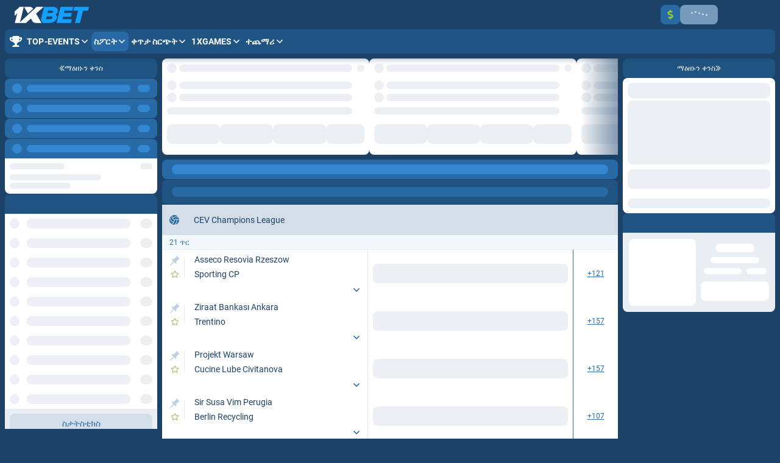

--- FILE ---
content_type: text/html; charset=utf-8
request_url: https://1xbet.et/aa/line/volleyball/1924646-brazil-championship-paulista-u19-women
body_size: 53908
content:
<!doctype html>
<html data-n-head-ssr dir="ltr" xlang="aa" data-n-head="%7B%22lang%22:%7B%22ssr%22:%22%22%7D,%22dir%22:%7B%22ssr%22:%22ltr%22%7D,%22xlang%22:%7B%22ssr%22:%22aa%22%7D%7D" lang="am">
<head >
    <script src="/polyfills.js"></script>
    <script async onerror="window.ADBLOCKED=1" src="/main-static/67cf53b0/check-ob.js"></script>
    <script>window.cdn={cdnUrl:"https://v3.traincdn.com",scripts:[{"src":"/main-static/67cf53b0/desktop/default/runtime-42cefd43.js","defer":true},{"src":"/main-static/67cf53b0/desktop/default/commons/app-3a620ec1.js","defer":true},{"src":"/main-static/67cf53b0/desktop/default/vendors/app-cc056d4c.js","defer":true},{"src":"/main-static/67cf53b0/desktop/default/app-d78c0ed3.js","defer":true}]};"use strict";!function(){var n=window.cdn,e=n.cdnUrl,t=n.scripts,r=!1,o=function(n){r?n():document.addEventListener("DOMContentLoaded",n)};o((function(){r=!0}));var c=function(){return new Promise((function(n){setTimeout(1e4,(function(){return o(n)}));var e=document.querySelectorAll('link[rel="stylesheet"]'),t=0,r=function(){++t===e.length&&o(n)};e.forEach((function(e){e.sheet?r():(e.addEventListener("load",r),e.addEventListener("error",(function(){return o(n)})))})),0===e.length&&o(n)}))},u=function(n){var e=document.createElement("script");for(var t in n)e.setAttribute(t,n[t]);document.body.appendChild(e)};!function(n,t){var r=!1,o=function(n){return function(){r||(n(),r=!0)}};n=o(n),t=o(t);var c=new XMLHttpRequest;c.onload=n,c.onerror=t,c.open("GET","".concat(e,"/version.json")),c.send(),setTimeout(t,4e3)}((function(){n.useCdn=!0,c().then((function(){t.forEach((function(n){n.src=e+n.src,u(n)}))}))}),(function(){n.useCdn=!1,c().then((function(){return t.forEach(u)})),document.querySelectorAll('link[href^="'.concat(e,'"][rel="stylesheet"]')).forEach((function(n){return n.setAttribute("href",n.href.replace(e,""))})),document.querySelectorAll('img[src^="'.concat(e,'"]')).forEach((function(n){return n.setAttribute("src",n.src.replace(e,""))}))}))}();</script>
    
<title>ውርርድ Brazil. Championship Paulista. U19. Women 2026 - መረብ ኳስ በመስመር ላይ ⇒ 1xbet.et</title>
<meta data-hid="og:type" property="og:type" content="website">
<meta data-hid="og:url" property="og:url" content="https://1xbet.et/aa/line/volleyball/1924646-brazil-championship-paulista-u19-women">
<meta data-hid="twitter:card" name="twitter:card" content="summary">
<meta data-hid="og:title" property="og:title" content="ውርርድ Brazil. Championship Paulista. U19. Women 2026 - መረብ ኳስ በመስመር ላይ ⇒ 1xbet.et">
<meta data-hid="description" name="description" content="አንድ ውርርድ ያስቀምጡ Brazil. Championship Paulista. U19. Women 2026 - መረብ ኳስ 🥉 ዕድሎች ቀርተዋል። Brazil. Championship Paulista. U19. Women ⚽ የመስመር ላይ ውርርድ መስመር 1xBET ✅ የግጥሚያ ውርርድ 🤑 የተረጋገጡ ክፍያዎች ☝ የጉርሻ ስርዓት ☛ የስፖርት ውርርድ - 1xbet.et">
<meta data-hid="og:description" property="og:description" content="አንድ ውርርድ ያስቀምጡ Brazil. Championship Paulista. U19. Women 2026 - መረብ ኳስ 🥉 ዕድሎች ቀርተዋል። Brazil. Championship Paulista. U19. Women ⚽ የመስመር ላይ ውርርድ መስመር 1xBET ✅ የግጥሚያ ውርርድ 🤑 የተረጋገጡ ክፍያዎች ☝ የጉርሻ ስርዓት ☛ የስፖርት ውርርድ - 1xbet.et">
<meta data-hid="google-site-verification" name="google-site-verification" content="qOyBPNfjq1teU5Zsjzo9jhDMAbeWjiNyFz0JdlfoWro">
<link rel="canonical" href="https://1xbet.et/aa/line/volleyball/1924646-brazil-championship-paulista-u19-women" />
<link rel="stylesheet" href="https://v3.traincdn.com/genfiles/seostatic/styles/94ed8fc29b2d173.css" type="text/css" id="seo-content-styles" />
<script type="application/ld+json">[{"@context":"http://schema.org","@type":"BreadcrumbList","itemListElement":[{"@type":"ListItem","position":1,"name":"1xBet","item":"https://1xbet.et/aa"},{"@type":"ListItem","position":2,"name":"ስፖርት","item":"https://1xbet.et/aa/line"},{"@type":"ListItem","position":3,"name":"መረብ ኳስ","item":"https://1xbet.et/aa/line/volleyball"}]}]</script>

    <meta data-n-head="ssr" charset="utf-8"><meta data-n-head="ssr" name="viewport" content="width=device-width, initial-scale=1, viewport-fit=cover"><meta data-n-head="ssr" data-hid="og:image" property="og:image" content="https://v3.traincdn.com/genfiles/cms/1-285/desktop/media_asset/b5cd9a5e87d930de856c92da15aa121e.png"><link data-n-head="ssr" rel="stylesheet" href="https://v3.traincdn.com/genfiles/site-admin/colors/ac807ea7bf6b3d0ff1813b5eadc3e98a.css"><link data-n-head="ssr" rel="stylesheet" href="https://v3.traincdn.com/genfiles/site-admin/css_vars/d47c7051b33fd4cf012dd1ba88ca9381.css"><link data-n-head="ssr" rel="stylesheet" href="https://v3.traincdn.com/sys-ui/2.3.481/Desktop/Default/client.css" type="text/css" data-key="ui-lib-styles"><link data-n-head="ssr" href="https://v3.traincdn.com/genfiles/cms/1-285/desktop/media_asset/b5cd9a5e87d930de856c92da15aa121e.png" rel="icon" type="image/x-icon" data-head-key="icon"><link data-n-head="ssr" href="https://v3.traincdn.com/genfiles/cms/1-285/desktop/media_asset/b5cd9a5e87d930de856c92da15aa121e.png" rel="shortcut icon" data-head-key="shortcut_icon"><link data-n-head="ssr" rel="stylesheet" href="https://v3.traincdn.com/sys-ui/3.3.563/Desktop/Default/client.css"><link data-n-head="ssr" rel="stylesheet" href="https://v3.traincdn.com/sys-static/shared-assets/Desktop/__shared_css_542ed6.css"><link data-n-head="ssr" rel="stylesheet" href="https://v3.traincdn.com/sys-static/shared-assets/Desktop/__shared_f84004e523.css"><link data-n-head="ssr" rel="stylesheet" href="https://v3.traincdn.com/sys-static/sys-betting-app-static/Desktop/Default/e25ea89150.css"><link data-n-head="ssr" rel="stylesheet" href="https://v3.traincdn.com/sys-static/sys-betting-app-static/Desktop/Default/aec9b867d8.css"><link data-n-head="ssr" rel="stylesheet" href="https://v3.traincdn.com/sys-static/sys-betting-app-static/Desktop/Default/737aa0ba6f.css"><link data-n-head="ssr" rel="stylesheet" href="https://v3.traincdn.com/sys-static/sys-betting-app-static/Desktop/Default/5588f07d46.css"><link data-n-head="ssr" rel="stylesheet" href="https://v3.traincdn.com/sys-static/sys-betting-app-static/Desktop/Default/c936147998.css"><link data-n-head="ssr" rel="stylesheet" href="https://v3.traincdn.com/sys-static/sys-betting-app-static/Desktop/Default/5cbd32cb9c.css"><link data-n-head="ssr" rel="stylesheet" href="https://v3.traincdn.com/sys-static/sys-betting-app-static/Desktop/Default/21d225424a.css"><link data-n-head="ssr" rel="stylesheet" href="https://v3.traincdn.com/sys-static/sys-betting-app-static/Desktop/Default/d8a405c36e.css"><link data-n-head="ssr" rel="stylesheet" href="https://v3.traincdn.com/sys-static/sys-betting-app-static/Desktop/Default/428622d961.css"><link data-n-head="ssr" rel="stylesheet" href="https://v3.traincdn.com/sys-static/sys-betting-app-static/Desktop/Default/f7227beb73.css"><link data-n-head="ssr" rel="stylesheet" href="https://v3.traincdn.com/sys-static/sys-betting-app-static/Desktop/Default/4524d002b8.css"><link data-n-head="ssr" rel="stylesheet" href="https://v3.traincdn.com/sys-static/sys-betting-app-static/Desktop/Default/3f699c5f61.css"><link data-n-head="ssr" rel="stylesheet" href="https://v3.traincdn.com/sys-static/sys-betting-app-static/Desktop/Default/ec3ca45058.css"><link data-n-head="ssr" rel="stylesheet" href="https://v3.traincdn.com/sys-static/sys-betting-app-static/Desktop/Default/45960b1673.css"><link data-n-head="ssr" rel="stylesheet" href="https://v3.traincdn.com/sys-static/sys-betting-app-static/Desktop/Default/5778b17fae.css"><link data-n-head="ssr" rel="stylesheet" href="https://v3.traincdn.com/sys-static/sys-betting-app-static/Desktop/Default/84e07aeb6f.css"><link data-n-head="ssr" rel="stylesheet" href="https://v3.traincdn.com/sys-static/sys-betting-app-static/Desktop/Default/29bf064326.css"><link data-n-head="ssr" rel="stylesheet" href="https://v3.traincdn.com/sys-static/sys-betting-app-static/Desktop/Default/2b1cf2c2a4.css"><link data-n-head="ssr" rel="stylesheet" href="https://v3.traincdn.com/sys-static/sys-betting-app-static/Desktop/Default/fde1681505.css"><link data-n-head="ssr" rel="stylesheet" href="https://v3.traincdn.com/sys-static/sys-betting-app-static/Desktop/Default/55bccab962.css"><link data-n-head="ssr" rel="stylesheet" href="https://v3.traincdn.com/sys-static/sys-betting-app-static/Desktop/Default/39b5b7afc8.css"><link data-n-head="ssr" rel="stylesheet" href="https://v3.traincdn.com/sys-static/sys-betting-app-static/Desktop/Default/f7eb852419.css"><link data-n-head="ssr" rel="stylesheet" href="https://v3.traincdn.com/sys-static/sys-betting-app-static/Desktop/Default/aabc408c59.css"><link data-n-head="ssr" rel="stylesheet" href="https://v3.traincdn.com/sys-static/sys-betting-app-static/Desktop/Default/6a38050f8c.css"><link data-n-head="ssr" rel="stylesheet" href="https://v3.traincdn.com/sys-static/sys-betting-app-static/Desktop/Default/3622301339.css"><link data-n-head="ssr" rel="stylesheet" href="https://v3.traincdn.com/sys-static/sys-betting-app-static/Desktop/Default/2432a9e803.css"><link data-n-head="ssr" rel="stylesheet" href="https://v3.traincdn.com/sys-static/sys-betting-app-static/Desktop/Default/ca00f22438.css"><link data-n-head="ssr" rel="stylesheet" href="https://v3.traincdn.com/sys-static/sys-betting-app-static/Desktop/Default/ea449998ee.css"><link data-n-head="ssr" rel="stylesheet" href="https://v3.traincdn.com/sys-static/sys-betting-app-static/Desktop/Default/d323debb9e.css"><link data-n-head="ssr" rel="stylesheet" href="https://v3.traincdn.com/sys-static/sys-betting-app-static/Desktop/Default/205e0c7eee.css"><link data-n-head="ssr" rel="stylesheet" href="https://v3.traincdn.com/sys-static/sys-betting-app-static/Desktop/Default/bb970e93c8.css"><link data-n-head="ssr" rel="stylesheet" href="https://v3.traincdn.com/sys-static/sys-betting-app-static/Desktop/Default/7fd1140098.css"><link data-n-head="ssr" rel="stylesheet" href="https://v3.traincdn.com/sys-static/sys-betting-app-static/Desktop/Default/57dd37fcbe.css"><link data-n-head="ssr" rel="stylesheet" href="https://v3.traincdn.com/sys-static/sys-betting-app-static/Desktop/Default/b33453ad1a.css"><link data-n-head="ssr" rel="stylesheet" href="https://v3.traincdn.com/sys-static/sys-betting-app-static/Desktop/Default/9e7e6578e8.css"><link data-n-head="ssr" rel="stylesheet" href="https://v3.traincdn.com/sys-static/sys-betting-app-static/Desktop/Default/ac54195069.css"><link data-n-head="ssr" rel="stylesheet" href="https://v3.traincdn.com/sys-static/sys-betting-app-static/Desktop/Default/d9b2a5f43f.css"><link data-n-head="ssr" rel="stylesheet" href="https://v3.traincdn.com/sys-static/sys-betting-app-static/Desktop/Default/9820d33069.css"><link data-n-head="ssr" rel="stylesheet" href="https://v3.traincdn.com/sys-static/sys-betting-app-static/Desktop/Default/be95f75e08.css"><link data-n-head="ssr" rel="stylesheet" href="https://v3.traincdn.com/sys-static/sys-betting-app-static/Desktop/Default/8f9f3730d0.css"><link data-n-head="ssr" rel="stylesheet" href="https://v3.traincdn.com/sys-static/sys-betting-app-static/Desktop/Default/c4adc8e78d.css"><link data-n-head="ssr" rel="stylesheet" href="https://v3.traincdn.com/sys-static/sys-betting-app-static/Desktop/Default/22ffd92dc8.css"><link data-n-head="ssr" rel="stylesheet" href="https://v3.traincdn.com/sys-static/sys-betting-app-static/Desktop/Default/ef72a4a5b8.css"><link data-n-head="ssr" rel="stylesheet" href="https://v3.traincdn.com/sys-static/sys-betting-app-static/Desktop/Default/fce45635b7.css"><link data-n-head="ssr" rel="stylesheet" href="https://v3.traincdn.com/sys-static/sys-betting-app-static/Desktop/Default/38d9526622.css"><link data-n-head="ssr" rel="stylesheet" href="https://v3.traincdn.com/sys-static/sys-betting-app-static/Desktop/Default/6be42ef105.css"><link data-n-head="ssr" rel="stylesheet" href="https://v3.traincdn.com/sys-static/sys-betting-app-static/Desktop/Default/b0a339fbea.css"><link data-n-head="ssr" rel="stylesheet" href="https://v3.traincdn.com/sys-static/sys-betting-app-static/Desktop/Default/5875ae865a.css"><link data-n-head="ssr" rel="stylesheet" href="https://v3.traincdn.com/sys-static/sys-betting-app-static/Desktop/Default/2fca51a1f0.css"><link data-n-head="ssr" rel="stylesheet" href="https://v3.traincdn.com/sys-static/sys-betting-app-static/Desktop/Default/7293134ee5.css"><link data-n-head="ssr" rel="stylesheet" href="https://v3.traincdn.com/sys-static/sys-betting-app-static/Desktop/Default/cec0052570.css"><style data-n-head="ssr" type="text/css" title="brand-book">:root { undefined }</style><link rel="stylesheet" href="https://v3.traincdn.com/main-static/67cf53b0/desktop/default/css/58b8b4d0.css"><link rel="stylesheet" href="https://v3.traincdn.com/main-static/67cf53b0/desktop/default/css/96d19f64.css"><link rel="stylesheet" href="https://v3.traincdn.com/sys-ui/3.3.563/Desktop/Default/client.css"><link rel="stylesheet" href="https://v3.traincdn.com/sys-static/shared-assets/Desktop/__shared_css_542ed6.css"><link rel="stylesheet" href="https://v3.traincdn.com/sys-static/shared-assets/Desktop/__shared_f84004e523.css"><link rel="stylesheet" href="https://v3.traincdn.com/sys-static/sys-v3-host-app-static/Desktop/Default/16ba57639e.css"><link rel="stylesheet" href="https://v3.traincdn.com/sys-static/sys-v3-host-app-static/Desktop/Default/d9c20b1993.css"><link rel="stylesheet" href="https://v3.traincdn.com/sys-static/sys-v3-host-app-static/Desktop/Default/592c435e73.css"><link rel="stylesheet" href="https://v3.traincdn.com/sys-static/sys-v3-host-app-static/Desktop/Default/17a2fab4e2.css"><link rel="stylesheet" href="https://v3.traincdn.com/sys-static/sys-v3-host-app-static/Desktop/Default/785694c8ec.css"><link rel="stylesheet" href="https://v3.traincdn.com/sys-static/sys-v3-host-app-static/Desktop/Default/967ad8dbb9.css"><link rel="stylesheet" href="https://v3.traincdn.com/sys-static/sys-v3-host-app-static/Desktop/Default/3c75c51e0d.css"><link rel="stylesheet" href="https://v3.traincdn.com/sys-static/sys-v3-host-app-static/Desktop/Default/47bfb96ae5.css"><link rel="stylesheet" href="https://v3.traincdn.com/sys-static/sys-v3-host-app-static/Desktop/Default/9c3e998947.css"><link rel="stylesheet" href="https://v3.traincdn.com/sys-static/sys-v3-host-app-static/Desktop/Default/a15d10bcac.css"><link rel="stylesheet" href="https://v3.traincdn.com/sys-static/sys-v3-host-app-static/Desktop/Default/9e054ec028.css">
    
</head>
<body >
<div data-server-rendered="true" id="__nuxt"><!----><div id="__layout"><div id="app" class="default default--theme-primary--40" data-v-5bc71984 data-v-5bc71984><!----> <!----> <div id="overlay-container" class="overlay-container default__overlay-container" data-v-4d123b03 data-v-5bc71984> <!----><!----><!----></div> <div class="layout-content" data-v-b2dfd814 data-v-5bc71984><div class="layout-content__header" data-v-b2dfd814><div data-mf-ssr-hash="2446982299"><header style="" class="header--theme-primary--40 header--indented header" data-mbc-__v3_host_app__="HeaderDesktop" data-v-98ff0d5d><div class="header__logo" data-v-98ff0d5d><a href="/aa" class="router-link-active header-logo--indented header-logo header__img" data-v-98ff0d5d data-v-3918044a><img src="https://v3.traincdn.com/genfiles/cms/232-658/desktop/media_asset/9db7db8a42898f0610c76e31b38dd7f8.svg" alt="1xBet" title="1xBet" width="122" height="27" class="header-logo__img" data-v-3918044a></a></div><div class="header-top header__top" style="--header-navigation-margin-left:0;" data-v-98ff0d5d data-v-5bd201bf><div style="--event-animation-count:0;" class="header-events" data-v-5bd201bf data-v-be5397b9></div><div class="user-control-dashboard--padding-right user-control-dashboard header-top__controls--outside header-top__controls" data-v-5bd201bf data-v-423678c9><a type="false" href="/aa/information/payment" aria-label="ገንዘብ አስቀምጥ" class="user-control-dashboard-payment ui-button ui-button--size-m ui-button--theme-primary ui-button--narrow ui-button--uppercase ui-button--rounded user-control-dashboard-payment" data-v-a8c02012 data-v-bdf0931b data-v-423678c9 data-v-423678c9><span class="ui-button__container" data-v-a8c02012 data-v-bdf0931b><span class="ico--dollar-sign ico user-control-dashboard-payment__ico user-control-dashboard-payment__ico--accent" aria-hidden="true" data-v-ca449b29 data-v-423678c9><svg viewBox="0 0 16 16" class="ico__svg" focusable="false" role="img" data-v-ico="common|dollar-sign" data-v-ca449b29><path d="m10 7.3-3.3-1A1 1 0 0 1 7 4.5h2c.4 0 .7.1 1 .3.3.2.5.1.7 0l1-1.1c.3-.2.2-.6 0-.8C10.9 2.3 10 2 9 2V.5c0-.3-.2-.5-.5-.5h-1c-.3 0-.5.2-.5.5V2C5 2 3.2 3.7 3.4 5.7a3.6 3.6 0 0 0 2.6 3l3.2 1c.4.1.7.5.7.9 0 .5-.4.9-1 .9H7a2 2 0 0 1-1-.3.5.5 0 0 0-.7 0l-1 1.1c-.3.2-.3.6 0 .8.8.6 1.7.9 2.7.9v1.5c0 .3.2.5.5.5h1c.3 0 .5-.2.5-.5V14a3.4 3.4 0 0 0 1-6.7Z"/></svg></span></span></a><div triggersize="m" loginbuttonuppercase="true" data-v-423678c9><div style="display:none;"></div><button type="button" class="auth_dropdown_loading ui-button ui-button--size-m ui-button--theme-primary ui-button--uppercase ui-button--is-disabled ui-button--rounded auth_dropdown_loading" disabled data-v-a8c02012 data-v-bdf0931b><span class="ui-button__container" data-v-a8c02012 data-v-bdf0931b><div class="ui-preloader-default--size-m ui-preloader-default ui-button__preloader" data-v-a8c02012 data-v-4e8dc84b data-v-bdf0931b><span class="ui-preloader-default__bar" data-v-4e8dc84b></span><span class="ui-preloader-default__bar" data-v-4e8dc84b></span><span class="ui-preloader-default__bar" data-v-4e8dc84b></span><span class="ui-preloader-default__bar" data-v-4e8dc84b></span><span class="ui-preloader-default__bar" data-v-4e8dc84b></span></div></span></button></div><div class="app-settings-toolbar--theme-primary app-settings-toolbar--size-m app-settings-toolbar" data-v-423678c9 data-v-dd4b1ac0><span class="app-settings-toolbar__dropdown app-settings-toolbar-dropdown" data-v-c5e46e42 data-v-dd4b1ac0></span><span class="app-settings-toolbar__dropdown app-settings-toolbar-dropdown" data-v-c5e46e42 data-v-dd4b1ac0></span></div></div></div><div style="--header-navigation-margin-left:0;" class="header-double-row-navbar header-double-row-navbar--theme-primary--20 header__bottom" data-v-98ff0d5d data-v-e68b607a><ul class="header-double-row-navbar__nav header-navigation-list header-navigation-list--selected header-navigation-list--has-bg-highlight header-double-row-navbar__nav" style="" data-v-7b817996><li class="header-navigation-section header-navigation-list__item" data-v-7b817996 data-v-03e4997a><a href="/aa/top-events/afcon" aria-expanded="false" class="header-navigation-section-link" data-v-03e4997a data-v-03e4997a><span class="ico--champ ico header-navigation-section-link__icon" aria-hidden="true" data-v-ca449b29 data-v-03e4997a><svg viewBox="0 0 576 512" class="ico__svg" focusable="false" role="img" data-v-ico="common|champ" data-v-ca449b29><path d="M552 64H448V24c0-13-11-24-24-24H152c-13 0-24 11-24 24v40H24C11 64 0 75 0 88v56c0 36 23 72 62 101 31 22 70 37 110 41 31 53 68 74 68 74v72h-48c-35 0-64 21-64 56v12c0 7 5 12 12 12h296c7 0 12-5 12-12v-12c0-35-29-56-64-56h-48v-72s37-21 68-74c40-4 79-19 110-41 39-29 62-65 62-101V88c0-13-11-24-24-24zM99 193c-24-18-35-37-35-49v-16h64c1 33 6 61 13 86-15-5-29-12-42-21zm413-49c0 16-18 36-35 49-13 9-27 16-42 21 7-25 12-53 13-86h64v16z"/></svg></span><span class="ui-caption--size-m ui-caption--weight-700 ui-caption--uppercase ui-caption--no-wrap ui-caption header-navigation-section-link__label" data-v-03f056ff data-v-03e4997a>TOP-EVENTS</span><span class="ico--angle ico angle header-navigation-section-link__angle" aria-hidden="true" data-v-ca449b29 data-v-d5bd1fa2 data-v-03e4997a><svg viewBox="0 0 32 19" class="ico__svg" focusable="false" role="img" data-v-ico="common|angle" data-v-ca449b29><path d="M15.2 18.6.4 4c-.5-.5-.5-1.1 0-1.6l1.9-2c.5-.5 1.3-.5 1.7 0l12 11.8L28 .4c.4-.5 1.2-.5 1.7 0l2 2c.4.5.4 1 0 1.6L17 18.6c-.5.5-1.3.5-1.7 0Z"/></svg></span></a><div style="display:none;--offset-dropdown:0px;" class="header-navigation-section-dropdown--alone header-navigation-section-dropdown--size-m header-navigation-section-dropdown--theme-gray-100 header-navigation-section__dropdown header-navigation-section-dropdown" data-v-03e4997a><ul class="header-navigation-links--theme-gray header-navigation-links header-navigation-section-dropdown__items" data-v-03e4997a data-v-82039a15><li class="header-navigation-links__item" data-v-82039a15><a href="/aa/top-events/afcon" class="header-navigation-links__link" data-v-82039a15 data-v-82039a15><span class="ui-caption--size-m ui-caption" data-v-03f056ff data-v-82039a15>AFCON</span></a></li><li class="header-navigation-links__item" data-v-82039a15><a href="/aa/top-events/champions" class="header-navigation-links__link" data-v-82039a15 data-v-82039a15><span class="ui-caption--size-m ui-caption" data-v-03f056ff data-v-82039a15>1XCHAMPIONS</span></a></li><li class="header-navigation-links__item" data-v-82039a15><a href="/aa/top-events/europa-league" class="header-navigation-links__link" data-v-82039a15 data-v-82039a15><span class="ui-caption--size-m ui-caption" data-v-03f056ff data-v-82039a15>Europa League</span></a></li></ul></div></li><li class="header-navigation-section header-navigation-section--active header-navigation-list__item" data-v-7b817996 data-v-03e4997a><a href="/aa/line" aria-expanded="false" class="header-navigation-section-link header-navigation-section-link--active" data-v-03e4997a data-v-03e4997a><span class="ui-caption--size-m ui-caption--weight-700 ui-caption--uppercase ui-caption--no-wrap ui-caption header-navigation-section-link__label" data-v-03f056ff data-v-03e4997a>ስፖርት</span><span class="ico--angle ico angle header-navigation-section-link__angle" aria-hidden="true" data-v-ca449b29 data-v-d5bd1fa2 data-v-03e4997a><svg viewBox="0 0 32 19" class="ico__svg" focusable="false" role="img" data-v-ico="common|angle" data-v-ca449b29><path d="M15.2 18.6.4 4c-.5-.5-.5-1.1 0-1.6l1.9-2c.5-.5 1.3-.5 1.7 0l12 11.8L28 .4c.4-.5 1.2-.5 1.7 0l2 2c.4.5.4 1 0 1.6L17 18.6c-.5.5-1.3.5-1.7 0Z"/></svg></span></a><div style="display:none;--offset-dropdown:0px;" class="header-navigation-section-dropdown--alone header-navigation-section-dropdown--size-m header-navigation-section-dropdown--theme-gray-100 header-navigation-section__dropdown header-navigation-section-dropdown" data-v-03e4997a><ul class="header-navigation-links--theme-gray header-navigation-links header-navigation-section-dropdown__items" data-v-03e4997a data-v-82039a15><li class="header-navigation-links__item" data-v-82039a15><a href="/aa/betsonyour/line" class="header-navigation-links__link" data-v-82039a15 data-v-82039a15><span class="ui-caption--size-m ui-caption" data-v-03f056ff data-v-82039a15>በብሔራዊ ቡድኖ ውርርድ</span></a></li><li class="header-navigation-links__item" data-v-82039a15><a href="/aa/champs" class="header-navigation-links__link" data-v-82039a15 data-v-82039a15><span class="ui-caption--size-m ui-caption" data-v-03f056ff data-v-82039a15>በትላልቅ ውድድሮች ላይ ይወራረዱ</span></a></li></ul></div></li><li class="header-navigation-section header-navigation-list__item" data-v-7b817996 data-v-03e4997a><a href="/aa/live" aria-expanded="false" class="header-navigation-section-link" data-v-03e4997a data-v-03e4997a><span class="ui-caption--size-m ui-caption--weight-700 ui-caption--uppercase ui-caption--no-wrap ui-caption header-navigation-section-link__label" data-v-03f056ff data-v-03e4997a>ቀጥታ ስርጭት</span><span class="ico--angle ico angle header-navigation-section-link__angle" aria-hidden="true" data-v-ca449b29 data-v-d5bd1fa2 data-v-03e4997a><svg viewBox="0 0 32 19" class="ico__svg" focusable="false" role="img" data-v-ico="common|angle" data-v-ca449b29><path d="M15.2 18.6.4 4c-.5-.5-.5-1.1 0-1.6l1.9-2c.5-.5 1.3-.5 1.7 0l12 11.8L28 .4c.4-.5 1.2-.5 1.7 0l2 2c.4.5.4 1 0 1.6L17 18.6c-.5.5-1.3.5-1.7 0Z"/></svg></span></a><div style="display:none;--offset-dropdown:0px;" class="header-navigation-section-dropdown--alone header-navigation-section-dropdown--size-m header-navigation-section-dropdown--theme-gray-100 header-navigation-section__dropdown header-navigation-section-dropdown" data-v-03e4997a><ul class="header-navigation-links--theme-gray header-navigation-links header-navigation-section-dropdown__items" data-v-03e4997a data-v-82039a15><li class="header-navigation-links__item" data-v-82039a15><a href="/aa/multi" class="header-navigation-links__link" data-v-82039a15 data-v-82039a15><span class="ui-caption--size-m ui-caption" data-v-03f056ff data-v-82039a15>Multi-LIVE</span></a></li><li class="header-navigation-links__item" data-v-82039a15><a href="/aa/betsonyour/live" class="header-navigation-links__link" data-v-82039a15 data-v-82039a15><span class="ui-caption--size-m ui-caption" data-v-03f056ff data-v-82039a15>በብሔራዊ ቡድኖ ውርርድ</span></a></li></ul></div></li><li class="header-navigation-section header-navigation-list__item" data-v-7b817996 data-v-03e4997a><a href="/aa/games" aria-expanded="false" class="header-navigation-section-link" data-v-03e4997a data-v-03e4997a><span class="ui-caption--size-m ui-caption--weight-700 ui-caption--uppercase ui-caption--no-wrap ui-caption header-navigation-section-link__label" data-v-03f056ff data-v-03e4997a>1xGames</span><span class="ico--angle ico angle header-navigation-section-link__angle" aria-hidden="true" data-v-ca449b29 data-v-d5bd1fa2 data-v-03e4997a><svg viewBox="0 0 32 19" class="ico__svg" focusable="false" role="img" data-v-ico="common|angle" data-v-ca449b29><path d="M15.2 18.6.4 4c-.5-.5-.5-1.1 0-1.6l1.9-2c.5-.5 1.3-.5 1.7 0l12 11.8L28 .4c.4-.5 1.2-.5 1.7 0l2 2c.4.5.4 1 0 1.6L17 18.6c-.5.5-1.3.5-1.7 0Z"/></svg></span></a><div style="display:none;--offset-dropdown:0px;" class="header-navigation-section-dropdown--size-m header-navigation-section-dropdown--theme-gray-100 header-navigation-section__dropdown header-navigation-section-dropdown" data-v-03e4997a><ul class="header-navigation-links--theme-gray header-navigation-links header-navigation-section-dropdown__items" data-v-03e4997a data-v-82039a15><li class="header-navigation-links__item" data-v-82039a15><a href="/aa/games/burning-hot" class="header-navigation-links__link" data-v-82039a15 data-v-82039a15><span class="ui-caption--size-m ui-caption" data-v-03f056ff data-v-82039a15>Burning Hot</span></a></li><li class="header-navigation-links__item" data-v-82039a15><a href="/aa/games/vampire-curse" class="header-navigation-links__link" data-v-82039a15 data-v-82039a15><span class="ui-caption--size-m ui-caption" data-v-03f056ff data-v-82039a15>Vampire Curse</span></a></li><li class="header-navigation-links__item" data-v-82039a15><a href="/aa/games/crash" class="header-navigation-links__link" data-v-82039a15 data-v-82039a15><span class="ui-caption--size-m ui-caption" data-v-03f056ff data-v-82039a15>Crash</span></a></li><li class="header-navigation-links__item" data-v-82039a15><a href="/aa/games/mayan-tomb" class="header-navigation-links__link" data-v-82039a15 data-v-82039a15><span class="ui-caption--size-m ui-caption" data-v-03f056ff data-v-82039a15>Mayan Tomb</span></a></li><li class="header-navigation-links__item" data-v-82039a15><a href="/aa/games/crystal" class="header-navigation-links__link" data-v-82039a15 data-v-82039a15><span class="ui-caption--size-m ui-caption" data-v-03f056ff data-v-82039a15>Crystal</span></a></li><li class="header-navigation-links__item" data-v-82039a15><a href="/aa/games/western-slot" class="header-navigation-links__link" data-v-82039a15 data-v-82039a15><span class="ui-caption--size-m ui-caption" data-v-03f056ff data-v-82039a15>Western slot</span></a></li><li class="header-navigation-links__item" data-v-82039a15><a href="/aa/games/under-and-over-seven" class="header-navigation-links__link" data-v-82039a15 data-v-82039a15><span class="ui-caption--size-m ui-caption" data-v-03f056ff data-v-82039a15>Under and Over 7</span></a></li><li class="header-navigation-links__item" data-v-82039a15><a href="/aa/games/solitaire" class="header-navigation-links__link" data-v-82039a15 data-v-82039a15><span class="ui-caption--size-m ui-caption" data-v-03f056ff data-v-82039a15>Solitaire</span></a></li><li class="header-navigation-links__item" data-v-82039a15><a href="/aa/games/twenty-one" class="header-navigation-links__link" data-v-82039a15 data-v-82039a15><span class="ui-caption--size-m ui-caption" data-v-03f056ff data-v-82039a15>21</span></a></li><li class="header-navigation-links__item" data-v-82039a15><a href="/aa/games/apple-of-fortune" class="header-navigation-links__link" data-v-82039a15 data-v-82039a15><span class="ui-caption--size-m ui-caption" data-v-03f056ff data-v-82039a15>Apple Of Fortune</span></a></li><li class="header-navigation-links__item" data-v-82039a15><a href="/aa/games/crash-point" class="header-navigation-links__link" data-v-82039a15 data-v-82039a15><span class="ui-caption--size-m ui-caption" data-v-03f056ff data-v-82039a15>Crash Point</span></a></li><li class="header-navigation-links__item" data-v-82039a15><a href="/aa/games/midgard-zombies" class="header-navigation-links__link" data-v-82039a15 data-v-82039a15><span class="ui-caption--size-m ui-caption" data-v-03f056ff data-v-82039a15>Midgard Zombies</span></a></li><li class="header-navigation-links__item" data-v-82039a15><a href="/aa/games/las-vegas" class="header-navigation-links__link" data-v-82039a15 data-v-82039a15><span class="ui-caption--size-m ui-caption" data-v-03f056ff data-v-82039a15>Las Vegas</span></a></li><li class="header-navigation-links__item" data-v-82039a15><a href="/aa/games/scratch-card" class="header-navigation-links__link" data-v-82039a15 data-v-82039a15><span class="ui-caption--size-m ui-caption" data-v-03f056ff data-v-82039a15>Scratch Card</span></a></li><li class="header-navigation-links__item" data-v-82039a15><a href="/aa/games/spin-and-win" class="header-navigation-links__link" data-v-82039a15 data-v-82039a15><span class="ui-caption--size-m ui-caption" data-v-03f056ff data-v-82039a15>Spin and Win</span></a></li></ul><button type="button" class="header-navigation-section-dropdown__more ui-button ui-button--size-m ui-button--theme-gray ui-button--uppercase ui-button--rounded header-navigation-section-dropdown__more" data-v-a8c02012 data-v-bdf0931b data-v-03e4997a><span class="ui-button__container" data-v-a8c02012 data-v-bdf0931b><span class="ui-caption--size-m ui-caption" data-v-03f056ff data-v-03e4997a>ሁሉንም አሳይ</span></span></button></div></li><li class="header-navigation-section header-navigation-list__item" data-v-7b817996 data-v-03e4997a><button href aria-expanded="false" class="header-navigation-section-link" data-v-03e4997a><span class="ui-caption--size-m ui-caption--weight-700 ui-caption--uppercase ui-caption--no-wrap ui-caption header-navigation-section-link__label" data-v-03f056ff data-v-03e4997a>ተጨማሪ</span><span class="ico--angle ico angle header-navigation-section-link__angle" aria-hidden="true" data-v-ca449b29 data-v-d5bd1fa2 data-v-03e4997a><svg viewBox="0 0 32 19" class="ico__svg" focusable="false" role="img" data-v-ico="common|angle" data-v-ca449b29><path d="M15.2 18.6.4 4c-.5-.5-.5-1.1 0-1.6l1.9-2c.5-.5 1.3-.5 1.7 0l12 11.8L28 .4c.4-.5 1.2-.5 1.7 0l2 2c.4.5.4 1 0 1.6L17 18.6c-.5.5-1.3.5-1.7 0Z"/></svg></span></button><div style="display:none;--offset-dropdown:0px;" class="header-navigation-section-dropdown--alone header-navigation-section-dropdown--size-m header-navigation-section-dropdown--theme-gray-100 header-navigation-section__dropdown header-navigation-section-dropdown" data-v-03e4997a><ul class="header-navigation-links--theme-gray header-navigation-links header-navigation-section-dropdown__items" data-v-03e4997a data-v-82039a15><li class="header-navigation-links__item" data-v-82039a15><a href="/aa/slots" class="header-navigation-links__link" data-v-82039a15 data-v-82039a15><span class="ui-caption--size-m ui-caption" data-v-03f056ff data-v-82039a15>ካሲኖ</span></a></li><li class="header-navigation-links__item" data-v-82039a15><a href="/aa/casino" class="header-navigation-links__link" data-v-82039a15 data-v-82039a15><span class="ui-caption--size-m ui-caption" data-v-03f056ff data-v-82039a15>የቀጥታ ካሲኖ</span></a></li><li class="header-navigation-links__item" data-v-82039a15><a href="/aa/esports/real" class="header-navigation-links__link" data-v-82039a15 data-v-82039a15><span class="ui-caption--size-m ui-caption" data-v-03f056ff data-v-82039a15>የኤሌክትሮኒክ ስፖርቶች</span></a></li><li class="header-navigation-links__item" data-v-82039a15><a href="/aa/bonus/rules" class="header-navigation-links__link" data-v-82039a15 data-v-82039a15><span class="ui-caption--size-m ui-caption" data-v-03f056ff data-v-82039a15>ማስታወቂያ</span></a></li><li class="header-navigation-links__item" data-v-82039a15><a href="/aa/tvgames" class="header-navigation-links__link" data-v-82039a15 data-v-82039a15><span class="ui-caption--size-m ui-caption" data-v-03f056ff data-v-82039a15>የቲቪ ጨዋታዎች</span></a></li><li class="header-navigation-links__item" data-v-82039a15><a href="/aa/bingo" class="header-navigation-links__link" data-v-82039a15 data-v-82039a15><span class="ui-caption--size-m ui-caption" data-v-03f056ff data-v-82039a15>ቢንጎ</span></a></li><li class="header-navigation-links__item" data-v-82039a15><a href="/aa/virtualsports" class="header-navigation-links__link" data-v-82039a15 data-v-82039a15><span class="ui-caption--size-m ui-caption" data-v-03f056ff data-v-82039a15>ምናባዊ ስፖርቶች</span></a></li><li class="header-navigation-links__item" data-v-82039a15><a href="/aa/results" class="header-navigation-links__link" data-v-82039a15 data-v-82039a15><span class="ui-caption--size-m ui-caption" data-v-03f056ff data-v-82039a15>ውጤቶች</span></a></li><li class="header-navigation-links__item" data-v-82039a15><a href="/aa/statistic" class="header-navigation-links__link" data-v-82039a15 data-v-82039a15><span class="ui-caption--size-m ui-caption" data-v-03f056ff data-v-82039a15>ስታትስቲክስ</span></a></li><li class="header-navigation-links__item" data-v-82039a15><a href="/aa/scratchcards" class="header-navigation-links__link" data-v-82039a15 data-v-82039a15><span class="ui-caption--size-m ui-caption" data-v-03f056ff data-v-82039a15>Scratch Cards</span></a></li><li class="header-navigation-links__item" data-v-82039a15><a href="/aa/poker" class="header-navigation-links__link" data-v-82039a15 data-v-82039a15><span class="ui-caption--size-m ui-caption" data-v-03f056ff data-v-82039a15>ፖከር</span></a></li><li class="header-navigation-links__item" data-v-82039a15><a href="/aa/fishinghunting" class="header-navigation-links__link" data-v-82039a15 data-v-82039a15><span class="ui-caption--size-m ui-caption" data-v-03f056ff data-v-82039a15>ማጥመድ እና ዓሳ ማስገር</span></a></li><li class="header-navigation-links__item" data-v-82039a15><a href="/aa/fast-bet" class="header-navigation-links__link" data-v-82039a15 data-v-82039a15><span class="ui-caption--size-m ui-caption" data-v-03f056ff data-v-82039a15>ፈጣን ውርርድ</span></a></li><li class="header-navigation-links__item" data-v-82039a15><a href="/aa/othergames" class="header-navigation-links__link" data-v-82039a15 data-v-82039a15><span class="ui-caption--size-m ui-caption" data-v-03f056ff data-v-82039a15>ሌሎች ጨዋታዎች</span></a></li></ul></div></li></ul><span data-v-e68b607a></span></div></header></div><div></div></div> <div class="layout-content__app" data-v-b2dfd814><div data-v-5bc71984><div id="remote-view" class="microfront-content" data-v-58673506><div id="__BETTING_APP__"><!--[--><span data-v-754b5846></span><!--[--><div class="default-layout-container" data-v-754b5846><div class="default-layout-container__inner" data-v-754b5846><!--[--><!--]--><!--[--><!----><div class="layout layout--has-both-sidebars betting-layout-app" style="" data-v-9813fa56><!--[--><div class="ui-scrollbar ui-scrollbar--theme-default ui-scrollbar--size-m layout-sidebar--left layout-sidebar betting-left-aside-template--theme-primary--40 betting-left-aside-template--size-m betting-left-aside-template betting-left-aside" style="" data-v-3fa7061f data-v-0442a3f2 data-v-daf79ccc><!--[--><!--[--><!--[--><aside aria-label="የጎን መቃን" class="left-side-template left-side" data-v-1e8941e6 data-v-97e57064><button type="button" aria-label="ሰብስብ/አስፋ" class="ui-column-toggle-button ui-button ui-button--size-m ui-button--theme-primary--20 ui-button--decent ui-button--narrow ui-button--rounded ui-column-toggle-button" data-v-a8c02012 data-v-bdf0931b data-v-97e57064><!--[--><span class="ui-button__container" data-v-a8c02012 data-v-bdf0931b><!--[--><svg viewBox="0 0 448 512" class="ui-ico--chevron-double-left ui-ico--size-xxs ui-ico" focusable="false" role="img" data-v-ico="common|chevron-double-left" data-v-ab39630d><path d="M390 474L181 265c-5-5-5-13 0-17L390 38c5-5 13-5 17 0l20 20c5 5 5 12 0 17L246 256l181 181c5 5 5 12 0 17l-20 20c-4 5-12 5-17 0zm-143 0l20-20c5-5 5-12 0-17L86 256 267 75c5-5 5-12 0-17l-20-20c-4-5-12-5-17 0L21 248c-5 4-5 12 0 17l209 209c5 5 13 5 17 0z"/></svg><span class="ui-caption--size-xs ui-caption" data-v-03f056ff><!--[-->ማዕዘኑን ቀንስ<!--]--></span><!----><!--]--></span><!--]--></button><!--[--><nav class="ui-nav--rounded ui-nav" data-v-82f2a7ac data-v-1e8941e6><!--[--><ul class="ui-nav-items--separated ui-nav-items" style="" data-v-ba469891 data-v-1e8941e6><!--[--><!--[--><div class="left-side-nav-loader" data-v-1e8941e6 data-v-c3aaeae5><div class="ui-skeleton--theme-primary ui-skeleton left-side-nav-loader__skeleton" data-v-268440b0 data-v-ae26bda7 data-v-c3aaeae5><!--[--><!--[--><div class="left-side-nav-loader__ico" data-v-c3aaeae5></div><!--[--><div class="left-side-nav-loader__name" data-v-c3aaeae5></div><div class="left-side-nav-loader__arrow" data-v-c3aaeae5></div><!--]--><!--]--><!--]--></div><!----></div><!--]--><!--[--><div class="left-side-nav-loader" data-v-1e8941e6 data-v-c3aaeae5><div class="ui-skeleton--theme-primary ui-skeleton left-side-nav-loader__skeleton" data-v-268440b0 data-v-ae26bda7 data-v-c3aaeae5><!--[--><!--[--><div class="left-side-nav-loader__ico" data-v-c3aaeae5></div><!--[--><div class="left-side-nav-loader__name" data-v-c3aaeae5></div><div class="left-side-nav-loader__arrow" data-v-c3aaeae5></div><!--]--><!--]--><!--]--></div><!----></div><!--]--><!--[--><div class="left-side-nav-loader" data-v-1e8941e6 data-v-c3aaeae5><div class="ui-skeleton--theme-primary ui-skeleton left-side-nav-loader__skeleton" data-v-268440b0 data-v-ae26bda7 data-v-c3aaeae5><!--[--><!--[--><div class="left-side-nav-loader__ico" data-v-c3aaeae5></div><!--[--><div class="left-side-nav-loader__name" data-v-c3aaeae5></div><div class="left-side-nav-loader__arrow" data-v-c3aaeae5></div><!--]--><!--]--><!--]--></div><!----></div><!--]--><div class="left-side-nav-loader" data-v-1e8941e6 data-v-c3aaeae5><div class="ui-skeleton--theme-primary ui-skeleton left-side-nav-loader__skeleton" data-v-268440b0 data-v-ae26bda7 data-v-c3aaeae5><!--[--><!--[--><div class="left-side-nav-loader__ico" data-v-c3aaeae5></div><!--[--><div class="left-side-nav-loader__name" data-v-c3aaeae5></div><div class="left-side-nav-loader__arrow" data-v-c3aaeae5></div><!--]--><!--]--><!--]--></div><div class="ui-skeleton--theme-gray-100 ui-skeleton ui-games-loader" data-v-268440b0 data-v-c3aaeae5 data-v-ae26bda7 data-v-00f75eb7><!--[--><!--[--><div class="ui-games-loader__item" data-v-00f75eb7><div class="ui-games-loader__info" data-v-00f75eb7><div class="ui-games-loader__champ" data-v-00f75eb7></div><div class="ui-games-loader__team" data-v-00f75eb7></div><div class="ui-games-loader__time" data-v-00f75eb7></div></div><div class="ui-games-loader__ico" data-v-00f75eb7></div></div><!--]--><!--]--></div></div><span data-v-1e8941e6></span><!--]--></ul><!--]--></nav><!--]--><div class="left-side-template__box" data-v-97e57064><!--[--><!--[--><div class="ui-sports-menu sports-menu-main-loading sports-menu-main-loading-with-tabs" data-v-1e8941e6 data-v-ac2d441d data-v-761c3cd4><!--[--><div class="ui-skeleton--theme-primary--20 ui-skeleton sports-menu-main-loading__tabs" data-v-268440b0 data-v-ae26bda7 data-v-ac2d441d><!--[--><!--[--><!--]--><!--]--></div><div class="ui-sports-menu-loader sports-menu-main-loading__loader" data-v-ac2d441d data-v-46299fda><!----><div class="ui-skeleton--theme-gray-100 ui-skeleton ui-sports-menu-loader__skeleton" data-v-268440b0 data-v-ae26bda7 data-v-46299fda><!--[--><!--[--><div class="ui-sports-menu-loader__item" data-v-46299fda><div class="ui-sports-menu-loader__ico" data-v-46299fda></div><div class="ui-sports-menu-loader__name" data-v-46299fda></div><div class="ui-sports-menu-loader__arrow" data-v-46299fda></div></div><!--]--><!--[--><div class="ui-sports-menu-loader__item" data-v-46299fda><div class="ui-sports-menu-loader__ico" data-v-46299fda></div><div class="ui-sports-menu-loader__name" data-v-46299fda></div><div class="ui-sports-menu-loader__arrow" data-v-46299fda></div></div><!--]--><!--[--><div class="ui-sports-menu-loader__item" data-v-46299fda><div class="ui-sports-menu-loader__ico" data-v-46299fda></div><div class="ui-sports-menu-loader__name" data-v-46299fda></div><div class="ui-sports-menu-loader__arrow" data-v-46299fda></div></div><!--]--><!--[--><div class="ui-sports-menu-loader__item" data-v-46299fda><div class="ui-sports-menu-loader__ico" data-v-46299fda></div><div class="ui-sports-menu-loader__name" data-v-46299fda></div><div class="ui-sports-menu-loader__arrow" data-v-46299fda></div></div><!--]--><!--[--><div class="ui-sports-menu-loader__item" data-v-46299fda><div class="ui-sports-menu-loader__ico" data-v-46299fda></div><div class="ui-sports-menu-loader__name" data-v-46299fda></div><div class="ui-sports-menu-loader__arrow" data-v-46299fda></div></div><!--]--><!--[--><div class="ui-sports-menu-loader__item" data-v-46299fda><div class="ui-sports-menu-loader__ico" data-v-46299fda></div><div class="ui-sports-menu-loader__name" data-v-46299fda></div><div class="ui-sports-menu-loader__arrow" data-v-46299fda></div></div><!--]--><!--[--><div class="ui-sports-menu-loader__item" data-v-46299fda><div class="ui-sports-menu-loader__ico" data-v-46299fda></div><div class="ui-sports-menu-loader__name" data-v-46299fda></div><div class="ui-sports-menu-loader__arrow" data-v-46299fda></div></div><!--]--><!--[--><div class="ui-sports-menu-loader__item" data-v-46299fda><div class="ui-sports-menu-loader__ico" data-v-46299fda></div><div class="ui-sports-menu-loader__name" data-v-46299fda></div><div class="ui-sports-menu-loader__arrow" data-v-46299fda></div></div><!--]--><!--[--><div class="ui-sports-menu-loader__item" data-v-46299fda><div class="ui-sports-menu-loader__ico" data-v-46299fda></div><div class="ui-sports-menu-loader__name" data-v-46299fda></div><div class="ui-sports-menu-loader__arrow" data-v-46299fda></div></div><!--]--><!--[--><div class="ui-sports-menu-loader__item" data-v-46299fda><div class="ui-sports-menu-loader__ico" data-v-46299fda></div><div class="ui-sports-menu-loader__name" data-v-46299fda></div><div class="ui-sports-menu-loader__arrow" data-v-46299fda></div></div><!--]--><!--]--></div></div><!--]--></div><!--]--><!--]--><!--[--><div class="left-side-bottom-buttons--theme-gray-30 left-side-bottom-buttons" data-v-1e8941e6 data-v-309eca75><div style="" class="left-side-bottom-buttons__container" data-v-309eca75><!--[--><a type="false" href="/aa/statistic" class="ui-button ui-button--size-m ui-button--theme-gray ui-button--narrow ui-button--uppercase ui-button--rounded" data-v-a8c02012 data-v-bdf0931b data-v-309eca75 data-v-309eca75><!--[--><span class="ui-button__container" data-v-a8c02012 data-v-bdf0931b><!--[--><span class="ui-caption--size-m ui-caption" data-v-03f056ff data-v-309eca75><!--[-->ስታትስቲክስ<!--]--></span><!--]--></span><!--]--></a><a type="false" href="/aa/results" class="ui-button ui-button--size-m ui-button--theme-gray ui-button--narrow ui-button--uppercase ui-button--rounded" data-v-a8c02012 data-v-bdf0931b data-v-309eca75 data-v-309eca75><!--[--><span class="ui-button__container" data-v-a8c02012 data-v-bdf0931b><!--[--><span class="ui-caption--size-m ui-caption" data-v-03f056ff data-v-309eca75><!--[-->ውጤቶች<!--]--></span><!--]--></span><!--]--></a><a type="false" href="/aa/office/history" style="display:none;" class="ui-button ui-button--size-m ui-button--theme-gray ui-button--narrow ui-button--uppercase ui-button--rounded" data-v-a8c02012 data-v-bdf0931b data-v-309eca75 data-v-309eca75><!--[--><span class="ui-button__container" data-v-a8c02012 data-v-bdf0931b><!--[--><span class="ui-caption--size-m ui-caption" data-v-03f056ff data-v-309eca75><!--[-->የውርርድ ታሪክ<!--]--></span><!--]--></span><!--]--></a><!--]--></div><!--[--><span type="false" style="display:none;" class="ui-button ui-button--size-m ui-button--theme-gray ui-button--narrow ui-button--uppercase ui-button--rounded" data-v-a8c02012 data-v-bdf0931b data-v-309eca75><!--[--><span class="ui-button__container" data-v-a8c02012 data-v-bdf0931b><!--[--><span class="ico--stats ico--size-m ico" aria-hidden="true" data-v-ca449b29 data-v-309eca75><svg viewBox="0 0 16 16" class="ico__svg" focusable="false" role="img" data-v-ico="common|stats" data-v-ca449b29><path d="M10.4 10.03h1.2c.2 0 .4-.21.4-.42V5.13c0-.22-.2-.43-.4-.43h-1.2c-.2 0-.4.21-.4.43V9.6c0 .21.2.42.4.42Zm3 0h1.2c.2 0 .4-.21.4-.42V1.93c0-.22-.2-.43-.4-.43h-1.2c-.2 0-.4.21-.4.43V9.6c0 .21.2.42.4.42Zm-9 0h1.2c.2 0 .4-.21.4-.42V7.26c0-.21-.2-.43-.4-.43H4.4c-.2 0-.4.22-.4.43v2.35c0 .21.2.42.4.42Zm3 0h1.2c.2 0 .4-.21.4-.42V2.99c0-.21-.2-.42-.4-.42H7.4c-.2 0-.4.21-.4.42v6.62c0 .21.2.42.4.42Zm8.1 2.14H2V2.03c0-.3-.22-.53-.5-.53h-1c-.28 0-.5.24-.5.53v11.2c0 .6.45 1.07 1 1.07h14.5c.28 0 .5-.24.5-.53V12.7c0-.3-.22-.53-.5-.53Z"/></svg></span><!--]--></span><!--]--></span><span type="false" style="display:none;" class="ui-button ui-button--size-m ui-button--theme-gray ui-button--narrow ui-button--uppercase ui-button--rounded" data-v-a8c02012 data-v-bdf0931b data-v-309eca75><!--[--><span class="ui-button__container" data-v-a8c02012 data-v-bdf0931b><!--[--><span class="ico--chart-pie-alt ico--size-m ico" aria-hidden="true" data-v-ca449b29 data-v-309eca75><svg viewBox="0 0 512 512" class="ico__svg" focusable="false" role="img" data-v-ico="common|chart-pie-alt" data-v-ca449b29><path d="M461 288H224V51a16 16 0 00-18-16 240 240 0 10271 271c2-10-6-18-16-18zM240 464h-6c-99-3-183-87-186-186-3-85 50-160 128-187v245h245c-27 75-99 128-181 128zM289 0h-1c-9 0-16 7-16 16v224h224c9 0 17-8 16-17A241 241 0 00289 0z"/></svg></span><!--]--></span><!--]--></span><span type="false" style="display:none;" class="ui-button ui-button--size-m ui-button--theme-gray ui-button--narrow ui-button--uppercase ui-button--rounded" data-v-a8c02012 data-v-bdf0931b data-v-309eca75><!--[--><span class="ui-button__container" data-v-a8c02012 data-v-bdf0931b><!--[--><span class="ico--history ico--size-m ico" aria-hidden="true" data-v-ca449b29 data-v-309eca75><svg viewBox="0 0 512 512" class="ico__svg" focusable="false" role="img" data-v-ico="common|history" data-v-ca449b29><path d="M504 256a249 249 0 01-404 193c-11-9-12-25-1-36l11-11c8-8 22-9 32-2a184 184 0 10-12-278l51 51c10 10 3 27-12 27H24c-9 0-16-7-16-16V39c0-15 17-22 27-12l50 50a247 247 0 01419 179zm-181 78l10-12c8-11 6-26-4-34l-41-32V152c0-13-11-24-24-24h-16c-13 0-24 11-24 24v136l65 51c11 8 26 6 34-5z"/></svg></span><!--]--></span><!--]--></span><!--]--></div><!--]--></div></aside><!--]--><!--]--><!--]--><!----></div><!--]--><div class="layout__main" data-v-9813fa56><!--[--><main class="betting-content" style="" data-v-74c71f40><div class="games-slider-app betting-content__header"><div class="games-slider-app-loader--line games-slider-app-loader" data-v-64066350><!--[--><div class="ui-skeleton--theme-gray-100 ui-skeleton games-slider-app-loader-card games-slider-app-loader__card" data-v-268440b0 data-v-ae26bda7 data-v-64066350><!--[--><!--[--><div class="games-slider-app-loader-card__wrapper" data-v-64066350><div class="games-slider-app-loader-card__row" data-v-64066350><!--[--><!--[--><div class="games-slider-app-loader-card__ico" data-v-64066350></div><div class="games-slider-app-loader-card__line" data-v-64066350></div><!--]--><!--[--><div class="games-slider-app-loader-card__ico" data-v-64066350></div><div class="games-slider-app-loader-card__line" data-v-64066350></div><!--]--><!--[--><div class="games-slider-app-loader-card__ico" data-v-64066350></div><div class="games-slider-app-loader-card__line" data-v-64066350></div><!--]--><!--]--></div><div class="games-slider-app-loader-card__favorite" data-v-64066350></div><div class="games-slider-app-loader-card__line" data-v-64066350></div></div><div class="games-slider-app-loader-card__markets" data-v-64066350><!--[--><div class="games-slider-app-loader-card__market" data-v-64066350></div><div class="games-slider-app-loader-card__market" data-v-64066350></div><div class="games-slider-app-loader-card__market" data-v-64066350></div><div class="games-slider-app-loader-card__market" data-v-64066350></div><!--]--></div><!--]--><!--]--></div><div class="ui-skeleton--theme-gray-100 ui-skeleton games-slider-app-loader-card games-slider-app-loader__card" data-v-268440b0 data-v-ae26bda7 data-v-64066350><!--[--><!--[--><div class="games-slider-app-loader-card__wrapper" data-v-64066350><div class="games-slider-app-loader-card__row" data-v-64066350><!--[--><!--[--><div class="games-slider-app-loader-card__ico" data-v-64066350></div><div class="games-slider-app-loader-card__line" data-v-64066350></div><!--]--><!--[--><div class="games-slider-app-loader-card__ico" data-v-64066350></div><div class="games-slider-app-loader-card__line" data-v-64066350></div><!--]--><!--[--><div class="games-slider-app-loader-card__ico" data-v-64066350></div><div class="games-slider-app-loader-card__line" data-v-64066350></div><!--]--><!--]--></div><div class="games-slider-app-loader-card__favorite" data-v-64066350></div><div class="games-slider-app-loader-card__line" data-v-64066350></div></div><div class="games-slider-app-loader-card__markets" data-v-64066350><!--[--><div class="games-slider-app-loader-card__market" data-v-64066350></div><div class="games-slider-app-loader-card__market" data-v-64066350></div><div class="games-slider-app-loader-card__market" data-v-64066350></div><div class="games-slider-app-loader-card__market" data-v-64066350></div><!--]--></div><!--]--><!--]--></div><div class="ui-skeleton--theme-gray-100 ui-skeleton games-slider-app-loader-card games-slider-app-loader__card" data-v-268440b0 data-v-ae26bda7 data-v-64066350><!--[--><!--[--><div class="games-slider-app-loader-card__wrapper" data-v-64066350><div class="games-slider-app-loader-card__row" data-v-64066350><!--[--><!--[--><div class="games-slider-app-loader-card__ico" data-v-64066350></div><div class="games-slider-app-loader-card__line" data-v-64066350></div><!--]--><!--[--><div class="games-slider-app-loader-card__ico" data-v-64066350></div><div class="games-slider-app-loader-card__line" data-v-64066350></div><!--]--><!--[--><div class="games-slider-app-loader-card__ico" data-v-64066350></div><div class="games-slider-app-loader-card__line" data-v-64066350></div><!--]--><!--]--></div><div class="games-slider-app-loader-card__favorite" data-v-64066350></div><div class="games-slider-app-loader-card__line" data-v-64066350></div></div><div class="games-slider-app-loader-card__markets" data-v-64066350><!--[--><div class="games-slider-app-loader-card__market" data-v-64066350></div><div class="games-slider-app-loader-card__market" data-v-64066350></div><div class="games-slider-app-loader-card__market" data-v-64066350></div><div class="games-slider-app-loader-card__market" data-v-64066350></div><!--]--></div><!--]--><!--]--></div><div class="ui-skeleton--theme-gray-100 ui-skeleton games-slider-app-loader-card games-slider-app-loader__card" data-v-268440b0 data-v-ae26bda7 data-v-64066350><!--[--><!--[--><div class="games-slider-app-loader-card__wrapper" data-v-64066350><div class="games-slider-app-loader-card__row" data-v-64066350><!--[--><!--[--><div class="games-slider-app-loader-card__ico" data-v-64066350></div><div class="games-slider-app-loader-card__line" data-v-64066350></div><!--]--><!--[--><div class="games-slider-app-loader-card__ico" data-v-64066350></div><div class="games-slider-app-loader-card__line" data-v-64066350></div><!--]--><!--[--><div class="games-slider-app-loader-card__ico" data-v-64066350></div><div class="games-slider-app-loader-card__line" data-v-64066350></div><!--]--><!--]--></div><div class="games-slider-app-loader-card__favorite" data-v-64066350></div><div class="games-slider-app-loader-card__line" data-v-64066350></div></div><div class="games-slider-app-loader-card__markets" data-v-64066350><!--[--><div class="games-slider-app-loader-card__market" data-v-64066350></div><div class="games-slider-app-loader-card__market" data-v-64066350></div><div class="games-slider-app-loader-card__market" data-v-64066350></div><div class="games-slider-app-loader-card__market" data-v-64066350></div><!--]--></div><!--]--><!--]--></div><div class="ui-skeleton--theme-gray-100 ui-skeleton games-slider-app-loader-card games-slider-app-loader__card" data-v-268440b0 data-v-ae26bda7 data-v-64066350><!--[--><!--[--><div class="games-slider-app-loader-card__wrapper" data-v-64066350><div class="games-slider-app-loader-card__row" data-v-64066350><!--[--><!--[--><div class="games-slider-app-loader-card__ico" data-v-64066350></div><div class="games-slider-app-loader-card__line" data-v-64066350></div><!--]--><!--[--><div class="games-slider-app-loader-card__ico" data-v-64066350></div><div class="games-slider-app-loader-card__line" data-v-64066350></div><!--]--><!--[--><div class="games-slider-app-loader-card__ico" data-v-64066350></div><div class="games-slider-app-loader-card__line" data-v-64066350></div><!--]--><!--]--></div><div class="games-slider-app-loader-card__favorite" data-v-64066350></div><div class="games-slider-app-loader-card__line" data-v-64066350></div></div><div class="games-slider-app-loader-card__markets" data-v-64066350><!--[--><div class="games-slider-app-loader-card__market" data-v-64066350></div><div class="games-slider-app-loader-card__market" data-v-64066350></div><div class="games-slider-app-loader-card__market" data-v-64066350></div><div class="games-slider-app-loader-card__market" data-v-64066350></div><!--]--></div><!--]--><!--]--></div><div class="ui-skeleton--theme-gray-100 ui-skeleton games-slider-app-loader-card games-slider-app-loader__card" data-v-268440b0 data-v-ae26bda7 data-v-64066350><!--[--><!--[--><div class="games-slider-app-loader-card__wrapper" data-v-64066350><div class="games-slider-app-loader-card__row" data-v-64066350><!--[--><!--[--><div class="games-slider-app-loader-card__ico" data-v-64066350></div><div class="games-slider-app-loader-card__line" data-v-64066350></div><!--]--><!--[--><div class="games-slider-app-loader-card__ico" data-v-64066350></div><div class="games-slider-app-loader-card__line" data-v-64066350></div><!--]--><!--[--><div class="games-slider-app-loader-card__ico" data-v-64066350></div><div class="games-slider-app-loader-card__line" data-v-64066350></div><!--]--><!--]--></div><div class="games-slider-app-loader-card__favorite" data-v-64066350></div><div class="games-slider-app-loader-card__line" data-v-64066350></div></div><div class="games-slider-app-loader-card__markets" data-v-64066350><!--[--><div class="games-slider-app-loader-card__market" data-v-64066350></div><div class="games-slider-app-loader-card__market" data-v-64066350></div><div class="games-slider-app-loader-card__market" data-v-64066350></div><div class="games-slider-app-loader-card__market" data-v-64066350></div><!--]--></div><!--]--><!--]--></div><!--]--></div></div><div class="betting-main betting-content__main" data-v-74c71f40 data-v-ea7ad6c9><!----><!--[--><div class="betting-dashboard" data-v-8c471adb><!--[--><div class="betting-dashboard__item" data-v-8c471adb><div data-v-8c471adb><!--[--><div class="central-menu-loader" data-v-9fe972e4><div class="ui-skeleton--theme-primary ui-skeleton central-menu-loader__header central-menu-loader-header" data-v-268440b0 data-v-ae26bda7 data-v-9fe972e4><!--[--><!--[--><div class="central-menu-loader-header__text" data-v-9fe972e4></div><!--]--><!--]--></div><div class="ui-skeleton--theme-primary--20 ui-skeleton central-menu-loader__bar central-menu-loader-bar" data-v-268440b0 data-v-ae26bda7 data-v-9fe972e4><!--[--><!--[--><div class="central-menu-loader-bar__text" data-v-9fe972e4></div><!--]--><!--]--></div></div><!--]--><div class="betting-main-dashboard"><div class="dashboard--theme-gray-100 dashboard" style="" data-v-fe3b61b6><ul class="dashboard__champs" data-v-fe3b61b6><!--[--><!--[--><!--[--><!--]--><!--]--><!--[--><!--[--><!--[--><!----><!--[--><li class="dashboard-champ-body dashboard-champ--is-empty dashboard-champ dashboard__champ" data-v-fe3b61b6 data-v-eb8cd76f data-v-812d59b1><div class="dashboard-champ-body__head" data-v-812d59b1><!--[--><div class="dashboard-header-wrapper--theme-gray dashboard-header-wrapper dashboard-champ__name" data-v-eb8cd76f data-v-44a86a34><!--[--><div class="dashboard-champ-name" data-v-eb8cd76f data-v-f8927aff><svg viewBox="0 0 32 32" class="ui-ico--square ui-ico--6 ui-ico dashboard-champ-name__sport-ico" focusable="false" role="img" data-v-ico="sports|6" data-v-ab39630d data-v-f8927aff><path d="M10.7 9a17 17 0 0118-2.8A16 16 0 009.1 1.6V2C9 4.5 9.7 7 10.7 9z"/><path d="M11.8 10.8a15 15 0 004.2 4 17 17 0 017.3-2l.9-.2v.2c2.8 0 5.4.7 7.8 2-.2-2-.7-4-1.5-5.7l-.2.4-1-.6a15 15 0 00-17.5 1.9zM22.7 15c-2 .2-3.9.7-5.6 1.7-.1 2.5-.8 5-2 7.2l-.2 1-.2-.1A17.2 17.2 0 019 30.5a16 16 0 005.7 1.5l-.2-.3.9-.6A15 15 0 0022.7 15z"/><path d="M31.5 17a15 15 0 00-6.7-2 17 17 0 01-6.6 16.9A16 16 0 0032 17.2l-.5-.3zM3.2 8a15 15 0 0010.4 14.3 15 15 0 001.4-5.7 17 17 0 01-5.4-5.3l-.6-.6.1-.2C7.8 8 7.1 5.5 7 2.8 5.3 4 4 5.3 2.8 7h.4v1z"/><path d="M12.6 24.2A17 17 0 011.2 9.9 16 16 0 007 29.3l.5-.3a15 15 0 005-4.8z"/></svg><a href="/aa/line/volleyball/6224-cev-champions-league" class="dashboard-champ-name__label--is-link dashboard-champ-name__label" data-v-f8927aff><span class="ui-img ui-img--not-loaded ui-img--rounded ui-champ-icon dashboard-champ-name__ico" data-v-f8927aff data-v-7fa6e9c3><span data-v-7fa6e9c3></span></span><!----><span class="ui-caption--size-m ui-caption--color-clr-strong-alt ui-caption--no-wrap ui-caption dashboard-champ-name__caption" data-v-03f056ff data-v-f8927aff><!--[-->CEV Champions League<!--]--></span></a><!--[--><!--]--></div><!--]--></div><div class="dashboard-header-wrapper--theme-gray dashboard-header-wrapper dashboard-champ__groups" data-v-eb8cd76f data-v-44a86a34><!--[--><!--]--></div><div class="dashboard-header-wrapper--theme-gray dashboard-header-wrapper dashboard-champ__more" data-v-eb8cd76f data-v-44a86a34><!--[--><a href="/aa/line/volleyball/6224-cev-champions-league" class="" data-v-eb8cd76f><span class="ui-caption--size-xs ui-caption" data-v-03f056ff data-v-eb8cd76f><!--[--><!--]--></span></a><!--]--></div><!--]--></div><ul class="dashboard-champ-body__games" data-v-812d59b1><!--[--><!--[--><!--[--><li class="dashboard-champ-date--theme-gray-60 dashboard-champ-date dashboard-champ__date" theme="gray-60" data-v-eb8cd76f data-v-51d2c3e8><span class="ui-caption--size-xs ui-caption" data-v-03f056ff data-v-51d2c3e8><!--[--><!--[-->21 ጥር<!--]--><!--]--></span></li><!--[--><li class="dashboard-game--theme-gray-100 dashboard-game dashboard-champ__game" data-v-eb8cd76f data-v-a1367975><div class="dashboard-game-block dashboard-game__block" data-v-a1367975 data-v-82c2422e><span class="dashboard-game-block__row" data-v-82c2422e><span class="dashboard-game-block__controls dashboard-game-block-controls" data-v-82c2422e><button class="dashboard-button-pinned dashboard-game-block-controls__item" aria-label="መስቀል" data-v-82c2422e data-v-d8256c2b><span class="ico--fix ico--size-m ico dashboard-button-pinned__ico dashboard-button-pinned--filled" aria-hidden="true" data-v-ca449b29 data-v-d8256c2b><svg viewBox="0 0 15 14" class="ico__svg" focusable="false" role="img" data-v-ico="common|fix" data-v-ca449b29><path d="M14.6 4l-4-3.9a.4.4 0 00-.4 0 1.3 1.3 0 00-.3 1.5L6 5.1a1.7 1.7 0 00-2.5.1.4.4 0 000 .5l2.4 2.4-2.3 2.3-1.9 2-.8 1a.4.4 0 10.5.5l1-.8c1-.7 2-1.8 2.1-1.8L6.7 9 9 11.2a.4.4 0 00.5 0 1.7 1.7 0 00.1-2.4l3.6-4a1.3 1.3 0 001.5-.3.4.4 0 000-.5z"/></svg></span></button><button class="dashboard-game-block-controls__item dashboard-game-block-controls__favorite ui-toggle-favorite-button--size-s ui-toggle-favorite-button dashboard-game-block-controls__item dashboard-game-block-controls__favorite" type="button" aria-label="ወደ ተወዳጆ አስገባ" data-v-82c2422e data-v-c1425afd><span class="ico--square ico--favorite ico ui-toggle-favorite-button__ico" aria-hidden="true" data-v-ca449b29 data-v-c1425afd><svg viewBox="0 0 536 512" class="ico__svg" focusable="false" role="img" data-v-ico="common|favorite" data-v-ca449b29><path d="M257 26.8v-.2l.1-.2a12 12 0 0121.8 0v.3l.2.1 65 132 4.6 9.4 10.3 1.6 73 11 73 11h.7a11 11 0 019.2 7.9 11 11 0 01-2.7 11.8l-.1.2-106 103-7.6 7.3 1.8 10.4 25 146v.4a11.3 11.3 0 01-16.5 11.8l-.3-.2-.3-.2-131-68-9.2-4.7-9.2 4.7-131 68-.3.2-.3.2a11.3 11.3 0 01-16.6-11.8v-.2l.1-.2 25-146 1.8-10.4-7.5-7.3-106-103-.2-.1v-.1a11 11 0 01-2.7-11.8c1.5-4.5 4.9-7.3 9.2-7.8h.3l.4-.1 146-22 10.3-1.6 4.6-9.4 65-132z"/></svg></span></button></span><a href="/aa/line/volleyball/6224-cev-champions-league/297595834-asseco-resovia-rzeszow-sporting-cp" class="dashboard-game-block__link dashboard-game-block-link" data-v-82c2422e data-v-82c2422e><span class="ui-team-scores--size-m ui-team-scores--theme-gray-100 ui-team-scores dashboard-game-block__teams" data-v-82c2422e data-v-2035d233><span class="ui-team-scores__top" data-v-2035d233><span class="ui-team-scores__teams ui-team-scores-teams" data-v-2035d233><!--[--><div class="dashboard-game-team-info dashboard-game-block__team" data-v-82c2422e data-v-f07046e8><div class="ui-team-score-name--nowrap ui-team-score-name" data-v-f07046e8 data-v-354d55d5><!--[--><div class="ui-team-icons" data-v-f07046e8 data-v-65560353><!--[--><span class="ui-team-icons__item" data-v-65560353><span class="ui-ico-team ui-team-icons__ico" data-v-5c1957f0 data-v-65560353><span class="ui-img ui-img--not-loaded ui-img--rounded ui-ico-team-base ui-ico-team__content" data-v-7fa6e9c3 data-v-c065e90e data-v-5c1957f0><span data-v-7fa6e9c3></span></span></span></span><!--]--><!----></div><span class="ui-caption--size-m ui-caption dashboard-game-team-info__name" dir="auto" data-v-03f056ff data-v-f07046e8><!--[-->Asseco Resovia Rzeszow  <!----><!--]--></span><span data-v-f07046e8></span><!--]--></div><span data-v-f07046e8></span></div><div class="dashboard-game-team-info dashboard-game-block__team" data-v-82c2422e data-v-f07046e8><div class="ui-team-score-name--nowrap ui-team-score-name" data-v-f07046e8 data-v-354d55d5><!--[--><div class="ui-team-icons" data-v-f07046e8 data-v-65560353><!--[--><span class="ui-team-icons__item" data-v-65560353><span class="ui-ico-team ui-team-icons__ico" data-v-5c1957f0 data-v-65560353><span class="ui-img ui-img--not-loaded ui-img--rounded ui-ico-team-base ui-ico-team__content" data-v-7fa6e9c3 data-v-c065e90e data-v-5c1957f0><span data-v-7fa6e9c3></span></span></span></span><!--]--><!----></div><span class="ui-caption--size-m ui-caption dashboard-game-team-info__name" dir="auto" data-v-03f056ff data-v-f07046e8><!--[-->Sporting CP  <!----><!--]--></span><span data-v-f07046e8></span><!--]--></div><span data-v-f07046e8></span></div><!--]--></span><div class="ui-scrollbar ui-scrollbar--theme-gray ui-scrollbar--size-m ui-team-scores__scores ui-team-scores-scores" data-v-0442a3f2 data-v-2035d233><!--[--><!--]--><!----></div></span><!----></span></a></span><span class="dashboard-game-block__row dashboard-game-block__row--can-wrap" data-v-82c2422e><span data-v-82c2422e></span><button class="dashboard-game-block__toggle-sub-games dashboard-game-block-toggle-sub-games dashboard-game-block__toggle-sub-games" type="button" aria-label="ንዑስ ጨዋታዎችን አሳይ" data-v-82c2422e data-v-cf72be65><span class="ui-angle dashboard-game-block-toggle-sub-games__angle" data-v-009bcc46 data-v-6b92a5a2 data-v-cf72be65><svg viewBox="0 0 32 19" class="ui-ico--square ui-ico--angle ui-ico ui-angle__ico" focusable="false" role="img" data-v-ico="common|angle" data-v-009bcc46 data-v-ab39630d data-v-6b92a5a2><path d="M15.2 18.6.4 4c-.5-.5-.5-1.1 0-1.6l1.9-2c.5-.5 1.3-.5 1.7 0l12 11.8L28 .4c.4-.5 1.2-.5 1.7 0l2 2c.4.5.4 1 0 1.6L17 18.6c-.5.5-1.3.5-1.7 0Z"/></svg></span></button></span></div><div class="dashboard-markets-loader dashboard-game__loader" data-v-a1367975 data-v-361ecfd4><div class="ui-skeleton--theme-gray-100 ui-skeleton dashboard-markets-loader__content" data-v-268440b0 data-v-ae26bda7 data-v-361ecfd4><!--[--><!--[--><div class="dashboard-markets-loader__item" data-v-361ecfd4></div><!--]--><!--]--></div></div><button type="button" class="dashboard-game-more--theme-primary dashboard-game-more dashboard-game__more" data-v-a1367975 data-v-955ba74c><span class="dashboard-game-more__count" data-v-955ba74c><!--[-->121<!--]--><div class="ui-status-marker--size-m ui-status-marker dashboard-game-more__marker" data-v-488f115c data-v-eb3a6435 data-v-955ba74c></div></span></button><!----><!----></li><li class="dashboard-game--theme-gray-100 dashboard-game dashboard-champ__game" data-v-eb8cd76f data-v-a1367975><div class="dashboard-game-block dashboard-game__block" data-v-a1367975 data-v-82c2422e><span class="dashboard-game-block__row" data-v-82c2422e><span class="dashboard-game-block__controls dashboard-game-block-controls" data-v-82c2422e><button class="dashboard-button-pinned dashboard-game-block-controls__item" aria-label="መስቀል" data-v-82c2422e data-v-d8256c2b><span class="ico--fix ico--size-m ico dashboard-button-pinned__ico dashboard-button-pinned--filled" aria-hidden="true" data-v-ca449b29 data-v-d8256c2b><svg viewBox="0 0 15 14" class="ico__svg" focusable="false" role="img" data-v-ico="common|fix" data-v-ca449b29><path d="M14.6 4l-4-3.9a.4.4 0 00-.4 0 1.3 1.3 0 00-.3 1.5L6 5.1a1.7 1.7 0 00-2.5.1.4.4 0 000 .5l2.4 2.4-2.3 2.3-1.9 2-.8 1a.4.4 0 10.5.5l1-.8c1-.7 2-1.8 2.1-1.8L6.7 9 9 11.2a.4.4 0 00.5 0 1.7 1.7 0 00.1-2.4l3.6-4a1.3 1.3 0 001.5-.3.4.4 0 000-.5z"/></svg></span></button><button class="dashboard-game-block-controls__item dashboard-game-block-controls__favorite ui-toggle-favorite-button--size-s ui-toggle-favorite-button dashboard-game-block-controls__item dashboard-game-block-controls__favorite" type="button" aria-label="ወደ ተወዳጆ አስገባ" data-v-82c2422e data-v-c1425afd><span class="ico--square ico--favorite ico ui-toggle-favorite-button__ico" aria-hidden="true" data-v-ca449b29 data-v-c1425afd><svg viewBox="0 0 536 512" class="ico__svg" focusable="false" role="img" data-v-ico="common|favorite" data-v-ca449b29><path d="M257 26.8v-.2l.1-.2a12 12 0 0121.8 0v.3l.2.1 65 132 4.6 9.4 10.3 1.6 73 11 73 11h.7a11 11 0 019.2 7.9 11 11 0 01-2.7 11.8l-.1.2-106 103-7.6 7.3 1.8 10.4 25 146v.4a11.3 11.3 0 01-16.5 11.8l-.3-.2-.3-.2-131-68-9.2-4.7-9.2 4.7-131 68-.3.2-.3.2a11.3 11.3 0 01-16.6-11.8v-.2l.1-.2 25-146 1.8-10.4-7.5-7.3-106-103-.2-.1v-.1a11 11 0 01-2.7-11.8c1.5-4.5 4.9-7.3 9.2-7.8h.3l.4-.1 146-22 10.3-1.6 4.6-9.4 65-132z"/></svg></span></button></span><a href="/aa/line/volleyball/6224-cev-champions-league/297595824-ziraat-bankas-ankara-trentino" class="dashboard-game-block__link dashboard-game-block-link" data-v-82c2422e data-v-82c2422e><span class="ui-team-scores--size-m ui-team-scores--theme-gray-100 ui-team-scores dashboard-game-block__teams" data-v-82c2422e data-v-2035d233><span class="ui-team-scores__top" data-v-2035d233><span class="ui-team-scores__teams ui-team-scores-teams" data-v-2035d233><!--[--><div class="dashboard-game-team-info dashboard-game-block__team" data-v-82c2422e data-v-f07046e8><div class="ui-team-score-name--nowrap ui-team-score-name" data-v-f07046e8 data-v-354d55d5><!--[--><div class="ui-team-icons" data-v-f07046e8 data-v-65560353><!--[--><span class="ui-team-icons__item" data-v-65560353><span class="ui-ico-team ui-team-icons__ico" data-v-5c1957f0 data-v-65560353><span class="ui-img ui-img--not-loaded ui-img--rounded ui-ico-team-base ui-ico-team__content" data-v-7fa6e9c3 data-v-c065e90e data-v-5c1957f0><span data-v-7fa6e9c3></span></span></span></span><!--]--><!----></div><span class="ui-caption--size-m ui-caption dashboard-game-team-info__name" dir="auto" data-v-03f056ff data-v-f07046e8><!--[-->Ziraat Bankası Ankara  <!----><!--]--></span><span data-v-f07046e8></span><!--]--></div><span data-v-f07046e8></span></div><div class="dashboard-game-team-info dashboard-game-block__team" data-v-82c2422e data-v-f07046e8><div class="ui-team-score-name--nowrap ui-team-score-name" data-v-f07046e8 data-v-354d55d5><!--[--><div class="ui-team-icons" data-v-f07046e8 data-v-65560353><!--[--><span class="ui-team-icons__item" data-v-65560353><span class="ui-ico-team ui-team-icons__ico" data-v-5c1957f0 data-v-65560353><span class="ui-img ui-img--not-loaded ui-img--rounded ui-ico-team-base ui-ico-team__content" data-v-7fa6e9c3 data-v-c065e90e data-v-5c1957f0><span data-v-7fa6e9c3></span></span></span></span><!--]--><!----></div><span class="ui-caption--size-m ui-caption dashboard-game-team-info__name" dir="auto" data-v-03f056ff data-v-f07046e8><!--[-->Trentino  <!----><!--]--></span><span data-v-f07046e8></span><!--]--></div><span data-v-f07046e8></span></div><!--]--></span><div class="ui-scrollbar ui-scrollbar--theme-gray ui-scrollbar--size-m ui-team-scores__scores ui-team-scores-scores" data-v-0442a3f2 data-v-2035d233><!--[--><!--]--><!----></div></span><!----></span></a></span><span class="dashboard-game-block__row dashboard-game-block__row--can-wrap" data-v-82c2422e><span data-v-82c2422e></span><button class="dashboard-game-block__toggle-sub-games dashboard-game-block-toggle-sub-games dashboard-game-block__toggle-sub-games" type="button" aria-label="ንዑስ ጨዋታዎችን አሳይ" data-v-82c2422e data-v-cf72be65><span class="ui-angle dashboard-game-block-toggle-sub-games__angle" data-v-009bcc46 data-v-6b92a5a2 data-v-cf72be65><svg viewBox="0 0 32 19" class="ui-ico--square ui-ico--angle ui-ico ui-angle__ico" focusable="false" role="img" data-v-ico="common|angle" data-v-009bcc46 data-v-ab39630d data-v-6b92a5a2><path d="M15.2 18.6.4 4c-.5-.5-.5-1.1 0-1.6l1.9-2c.5-.5 1.3-.5 1.7 0l12 11.8L28 .4c.4-.5 1.2-.5 1.7 0l2 2c.4.5.4 1 0 1.6L17 18.6c-.5.5-1.3.5-1.7 0Z"/></svg></span></button></span></div><div class="dashboard-markets-loader dashboard-game__loader" data-v-a1367975 data-v-361ecfd4><div class="ui-skeleton--theme-gray-100 ui-skeleton dashboard-markets-loader__content" data-v-268440b0 data-v-ae26bda7 data-v-361ecfd4><!--[--><!--[--><div class="dashboard-markets-loader__item" data-v-361ecfd4></div><!--]--><!--]--></div></div><button type="button" class="dashboard-game-more--theme-primary dashboard-game-more dashboard-game__more" data-v-a1367975 data-v-955ba74c><span class="dashboard-game-more__count" data-v-955ba74c><!--[-->157<!--]--><div class="ui-status-marker--size-m ui-status-marker dashboard-game-more__marker" data-v-488f115c data-v-eb3a6435 data-v-955ba74c></div></span></button><!----><!----></li><li class="dashboard-game--theme-gray-100 dashboard-game dashboard-champ__game" data-v-eb8cd76f data-v-a1367975><div class="dashboard-game-block dashboard-game__block" data-v-a1367975 data-v-82c2422e><span class="dashboard-game-block__row" data-v-82c2422e><span class="dashboard-game-block__controls dashboard-game-block-controls" data-v-82c2422e><button class="dashboard-button-pinned dashboard-game-block-controls__item" aria-label="መስቀል" data-v-82c2422e data-v-d8256c2b><span class="ico--fix ico--size-m ico dashboard-button-pinned__ico dashboard-button-pinned--filled" aria-hidden="true" data-v-ca449b29 data-v-d8256c2b><svg viewBox="0 0 15 14" class="ico__svg" focusable="false" role="img" data-v-ico="common|fix" data-v-ca449b29><path d="M14.6 4l-4-3.9a.4.4 0 00-.4 0 1.3 1.3 0 00-.3 1.5L6 5.1a1.7 1.7 0 00-2.5.1.4.4 0 000 .5l2.4 2.4-2.3 2.3-1.9 2-.8 1a.4.4 0 10.5.5l1-.8c1-.7 2-1.8 2.1-1.8L6.7 9 9 11.2a.4.4 0 00.5 0 1.7 1.7 0 00.1-2.4l3.6-4a1.3 1.3 0 001.5-.3.4.4 0 000-.5z"/></svg></span></button><button class="dashboard-game-block-controls__item dashboard-game-block-controls__favorite ui-toggle-favorite-button--size-s ui-toggle-favorite-button dashboard-game-block-controls__item dashboard-game-block-controls__favorite" type="button" aria-label="ወደ ተወዳጆ አስገባ" data-v-82c2422e data-v-c1425afd><span class="ico--square ico--favorite ico ui-toggle-favorite-button__ico" aria-hidden="true" data-v-ca449b29 data-v-c1425afd><svg viewBox="0 0 536 512" class="ico__svg" focusable="false" role="img" data-v-ico="common|favorite" data-v-ca449b29><path d="M257 26.8v-.2l.1-.2a12 12 0 0121.8 0v.3l.2.1 65 132 4.6 9.4 10.3 1.6 73 11 73 11h.7a11 11 0 019.2 7.9 11 11 0 01-2.7 11.8l-.1.2-106 103-7.6 7.3 1.8 10.4 25 146v.4a11.3 11.3 0 01-16.5 11.8l-.3-.2-.3-.2-131-68-9.2-4.7-9.2 4.7-131 68-.3.2-.3.2a11.3 11.3 0 01-16.6-11.8v-.2l.1-.2 25-146 1.8-10.4-7.5-7.3-106-103-.2-.1v-.1a11 11 0 01-2.7-11.8c1.5-4.5 4.9-7.3 9.2-7.8h.3l.4-.1 146-22 10.3-1.6 4.6-9.4 65-132z"/></svg></span></button></span><a href="/aa/line/volleyball/6224-cev-champions-league/297594920-projekt-warsaw-cucine-lube-civitanova" class="dashboard-game-block__link dashboard-game-block-link" data-v-82c2422e data-v-82c2422e><span class="ui-team-scores--size-m ui-team-scores--theme-gray-100 ui-team-scores dashboard-game-block__teams" data-v-82c2422e data-v-2035d233><span class="ui-team-scores__top" data-v-2035d233><span class="ui-team-scores__teams ui-team-scores-teams" data-v-2035d233><!--[--><div class="dashboard-game-team-info dashboard-game-block__team" data-v-82c2422e data-v-f07046e8><div class="ui-team-score-name--nowrap ui-team-score-name" data-v-f07046e8 data-v-354d55d5><!--[--><div class="ui-team-icons" data-v-f07046e8 data-v-65560353><!--[--><span class="ui-team-icons__item" data-v-65560353><span class="ui-ico-team ui-team-icons__ico" data-v-5c1957f0 data-v-65560353><span class="ui-img ui-img--not-loaded ui-img--rounded ui-ico-team-base ui-ico-team__content" data-v-7fa6e9c3 data-v-c065e90e data-v-5c1957f0><span data-v-7fa6e9c3></span></span></span></span><!--]--><!----></div><span class="ui-caption--size-m ui-caption dashboard-game-team-info__name" dir="auto" data-v-03f056ff data-v-f07046e8><!--[-->Projekt Warsaw  <!----><!--]--></span><span data-v-f07046e8></span><!--]--></div><span data-v-f07046e8></span></div><div class="dashboard-game-team-info dashboard-game-block__team" data-v-82c2422e data-v-f07046e8><div class="ui-team-score-name--nowrap ui-team-score-name" data-v-f07046e8 data-v-354d55d5><!--[--><div class="ui-team-icons" data-v-f07046e8 data-v-65560353><!--[--><span class="ui-team-icons__item" data-v-65560353><span class="ui-ico-team ui-team-icons__ico" data-v-5c1957f0 data-v-65560353><span class="ui-img ui-img--not-loaded ui-img--rounded ui-ico-team-base ui-ico-team__content" data-v-7fa6e9c3 data-v-c065e90e data-v-5c1957f0><span data-v-7fa6e9c3></span></span></span></span><!--]--><!----></div><span class="ui-caption--size-m ui-caption dashboard-game-team-info__name" dir="auto" data-v-03f056ff data-v-f07046e8><!--[-->Cucine Lube Civitanova  <!----><!--]--></span><span data-v-f07046e8></span><!--]--></div><span data-v-f07046e8></span></div><!--]--></span><div class="ui-scrollbar ui-scrollbar--theme-gray ui-scrollbar--size-m ui-team-scores__scores ui-team-scores-scores" data-v-0442a3f2 data-v-2035d233><!--[--><!--]--><!----></div></span><!----></span></a></span><span class="dashboard-game-block__row dashboard-game-block__row--can-wrap" data-v-82c2422e><span data-v-82c2422e></span><button class="dashboard-game-block__toggle-sub-games dashboard-game-block-toggle-sub-games dashboard-game-block__toggle-sub-games" type="button" aria-label="ንዑስ ጨዋታዎችን አሳይ" data-v-82c2422e data-v-cf72be65><span class="ui-angle dashboard-game-block-toggle-sub-games__angle" data-v-009bcc46 data-v-6b92a5a2 data-v-cf72be65><svg viewBox="0 0 32 19" class="ui-ico--square ui-ico--angle ui-ico ui-angle__ico" focusable="false" role="img" data-v-ico="common|angle" data-v-009bcc46 data-v-ab39630d data-v-6b92a5a2><path d="M15.2 18.6.4 4c-.5-.5-.5-1.1 0-1.6l1.9-2c.5-.5 1.3-.5 1.7 0l12 11.8L28 .4c.4-.5 1.2-.5 1.7 0l2 2c.4.5.4 1 0 1.6L17 18.6c-.5.5-1.3.5-1.7 0Z"/></svg></span></button></span></div><div class="dashboard-markets-loader dashboard-game__loader" data-v-a1367975 data-v-361ecfd4><div class="ui-skeleton--theme-gray-100 ui-skeleton dashboard-markets-loader__content" data-v-268440b0 data-v-ae26bda7 data-v-361ecfd4><!--[--><!--[--><div class="dashboard-markets-loader__item" data-v-361ecfd4></div><!--]--><!--]--></div></div><button type="button" class="dashboard-game-more--theme-primary dashboard-game-more dashboard-game__more" data-v-a1367975 data-v-955ba74c><span class="dashboard-game-more__count" data-v-955ba74c><!--[-->157<!--]--><div class="ui-status-marker--size-m ui-status-marker dashboard-game-more__marker" data-v-488f115c data-v-eb3a6435 data-v-955ba74c></div></span></button><!----><!----></li><li class="dashboard-game--theme-gray-100 dashboard-game dashboard-champ__game" data-v-eb8cd76f data-v-a1367975><div class="dashboard-game-block dashboard-game__block" data-v-a1367975 data-v-82c2422e><span class="dashboard-game-block__row" data-v-82c2422e><span class="dashboard-game-block__controls dashboard-game-block-controls" data-v-82c2422e><button class="dashboard-button-pinned dashboard-game-block-controls__item" aria-label="መስቀል" data-v-82c2422e data-v-d8256c2b><span class="ico--fix ico--size-m ico dashboard-button-pinned__ico dashboard-button-pinned--filled" aria-hidden="true" data-v-ca449b29 data-v-d8256c2b><svg viewBox="0 0 15 14" class="ico__svg" focusable="false" role="img" data-v-ico="common|fix" data-v-ca449b29><path d="M14.6 4l-4-3.9a.4.4 0 00-.4 0 1.3 1.3 0 00-.3 1.5L6 5.1a1.7 1.7 0 00-2.5.1.4.4 0 000 .5l2.4 2.4-2.3 2.3-1.9 2-.8 1a.4.4 0 10.5.5l1-.8c1-.7 2-1.8 2.1-1.8L6.7 9 9 11.2a.4.4 0 00.5 0 1.7 1.7 0 00.1-2.4l3.6-4a1.3 1.3 0 001.5-.3.4.4 0 000-.5z"/></svg></span></button><button class="dashboard-game-block-controls__item dashboard-game-block-controls__favorite ui-toggle-favorite-button--size-s ui-toggle-favorite-button dashboard-game-block-controls__item dashboard-game-block-controls__favorite" type="button" aria-label="ወደ ተወዳጆ አስገባ" data-v-82c2422e data-v-c1425afd><span class="ico--square ico--favorite ico ui-toggle-favorite-button__ico" aria-hidden="true" data-v-ca449b29 data-v-c1425afd><svg viewBox="0 0 536 512" class="ico__svg" focusable="false" role="img" data-v-ico="common|favorite" data-v-ca449b29><path d="M257 26.8v-.2l.1-.2a12 12 0 0121.8 0v.3l.2.1 65 132 4.6 9.4 10.3 1.6 73 11 73 11h.7a11 11 0 019.2 7.9 11 11 0 01-2.7 11.8l-.1.2-106 103-7.6 7.3 1.8 10.4 25 146v.4a11.3 11.3 0 01-16.5 11.8l-.3-.2-.3-.2-131-68-9.2-4.7-9.2 4.7-131 68-.3.2-.3.2a11.3 11.3 0 01-16.6-11.8v-.2l.1-.2 25-146 1.8-10.4-7.5-7.3-106-103-.2-.1v-.1a11 11 0 01-2.7-11.8c1.5-4.5 4.9-7.3 9.2-7.8h.3l.4-.1 146-22 10.3-1.6 4.6-9.4 65-132z"/></svg></span></button></span><a href="/aa/line/volleyball/6224-cev-champions-league/297595822-sir-susa-vim-perugia-berlin-recycling" class="dashboard-game-block__link dashboard-game-block-link" data-v-82c2422e data-v-82c2422e><span class="ui-team-scores--size-m ui-team-scores--theme-gray-100 ui-team-scores dashboard-game-block__teams" data-v-82c2422e data-v-2035d233><span class="ui-team-scores__top" data-v-2035d233><span class="ui-team-scores__teams ui-team-scores-teams" data-v-2035d233><!--[--><div class="dashboard-game-team-info dashboard-game-block__team" data-v-82c2422e data-v-f07046e8><div class="ui-team-score-name--nowrap ui-team-score-name" data-v-f07046e8 data-v-354d55d5><!--[--><div class="ui-team-icons" data-v-f07046e8 data-v-65560353><!--[--><span class="ui-team-icons__item" data-v-65560353><span class="ui-ico-team ui-team-icons__ico" data-v-5c1957f0 data-v-65560353><span class="ui-img ui-img--not-loaded ui-img--rounded ui-ico-team-base ui-ico-team__content" data-v-7fa6e9c3 data-v-c065e90e data-v-5c1957f0><span data-v-7fa6e9c3></span></span></span></span><!--]--><!----></div><span class="ui-caption--size-m ui-caption dashboard-game-team-info__name" dir="auto" data-v-03f056ff data-v-f07046e8><!--[-->Sir Susa Vim Perugia  <!----><!--]--></span><span data-v-f07046e8></span><!--]--></div><span data-v-f07046e8></span></div><div class="dashboard-game-team-info dashboard-game-block__team" data-v-82c2422e data-v-f07046e8><div class="ui-team-score-name--nowrap ui-team-score-name" data-v-f07046e8 data-v-354d55d5><!--[--><div class="ui-team-icons" data-v-f07046e8 data-v-65560353><!--[--><span class="ui-team-icons__item" data-v-65560353><span class="ui-ico-team ui-team-icons__ico" data-v-5c1957f0 data-v-65560353><span class="ui-img ui-img--not-loaded ui-img--rounded ui-ico-team-base ui-ico-team__content" data-v-7fa6e9c3 data-v-c065e90e data-v-5c1957f0><span data-v-7fa6e9c3></span></span></span></span><!--]--><!----></div><span class="ui-caption--size-m ui-caption dashboard-game-team-info__name" dir="auto" data-v-03f056ff data-v-f07046e8><!--[-->Berlin Recycling  <!----><!--]--></span><span data-v-f07046e8></span><!--]--></div><span data-v-f07046e8></span></div><!--]--></span><div class="ui-scrollbar ui-scrollbar--theme-gray ui-scrollbar--size-m ui-team-scores__scores ui-team-scores-scores" data-v-0442a3f2 data-v-2035d233><!--[--><!--]--><!----></div></span><!----></span></a></span><span class="dashboard-game-block__row dashboard-game-block__row--can-wrap" data-v-82c2422e><span data-v-82c2422e></span><button class="dashboard-game-block__toggle-sub-games dashboard-game-block-toggle-sub-games dashboard-game-block__toggle-sub-games" type="button" aria-label="ንዑስ ጨዋታዎችን አሳይ" data-v-82c2422e data-v-cf72be65><span class="ui-angle dashboard-game-block-toggle-sub-games__angle" data-v-009bcc46 data-v-6b92a5a2 data-v-cf72be65><svg viewBox="0 0 32 19" class="ui-ico--square ui-ico--angle ui-ico ui-angle__ico" focusable="false" role="img" data-v-ico="common|angle" data-v-009bcc46 data-v-ab39630d data-v-6b92a5a2><path d="M15.2 18.6.4 4c-.5-.5-.5-1.1 0-1.6l1.9-2c.5-.5 1.3-.5 1.7 0l12 11.8L28 .4c.4-.5 1.2-.5 1.7 0l2 2c.4.5.4 1 0 1.6L17 18.6c-.5.5-1.3.5-1.7 0Z"/></svg></span></button></span></div><div class="dashboard-markets-loader dashboard-game__loader" data-v-a1367975 data-v-361ecfd4><div class="ui-skeleton--theme-gray-100 ui-skeleton dashboard-markets-loader__content" data-v-268440b0 data-v-ae26bda7 data-v-361ecfd4><!--[--><!--[--><div class="dashboard-markets-loader__item" data-v-361ecfd4></div><!--]--><!--]--></div></div><button type="button" class="dashboard-game-more--theme-primary dashboard-game-more dashboard-game__more" data-v-a1367975 data-v-955ba74c><span class="dashboard-game-more__count" data-v-955ba74c><!--[-->107<!--]--><div class="ui-status-marker--size-m ui-status-marker dashboard-game-more__marker" data-v-488f115c data-v-eb3a6435 data-v-955ba74c></div></span></button><!----><!----></li><!--]--><!--]--><!--]--><!--]--></ul></li><!--]--><!--]--><!--[--><!----><!--[--><li class="dashboard-champ-body dashboard-champ--is-empty dashboard-champ dashboard__champ" data-v-fe3b61b6 data-v-eb8cd76f data-v-812d59b1><div class="dashboard-champ-body__head" data-v-812d59b1><!--[--><div class="dashboard-header-wrapper--theme-gray dashboard-header-wrapper dashboard-champ__name" data-v-eb8cd76f data-v-44a86a34><!--[--><div class="dashboard-champ-name" data-v-eb8cd76f data-v-f8927aff><svg viewBox="0 0 32 32" class="ui-ico--square ui-ico--6 ui-ico dashboard-champ-name__sport-ico" focusable="false" role="img" data-v-ico="sports|6" data-v-ab39630d data-v-f8927aff><path d="M10.7 9a17 17 0 0118-2.8A16 16 0 009.1 1.6V2C9 4.5 9.7 7 10.7 9z"/><path d="M11.8 10.8a15 15 0 004.2 4 17 17 0 017.3-2l.9-.2v.2c2.8 0 5.4.7 7.8 2-.2-2-.7-4-1.5-5.7l-.2.4-1-.6a15 15 0 00-17.5 1.9zM22.7 15c-2 .2-3.9.7-5.6 1.7-.1 2.5-.8 5-2 7.2l-.2 1-.2-.1A17.2 17.2 0 019 30.5a16 16 0 005.7 1.5l-.2-.3.9-.6A15 15 0 0022.7 15z"/><path d="M31.5 17a15 15 0 00-6.7-2 17 17 0 01-6.6 16.9A16 16 0 0032 17.2l-.5-.3zM3.2 8a15 15 0 0010.4 14.3 15 15 0 001.4-5.7 17 17 0 01-5.4-5.3l-.6-.6.1-.2C7.8 8 7.1 5.5 7 2.8 5.3 4 4 5.3 2.8 7h.4v1z"/><path d="M12.6 24.2A17 17 0 011.2 9.9 16 16 0 007 29.3l.5-.3a15 15 0 005-4.8z"/></svg><a href="/aa/line/volleyball/27187-cev-cup" class="dashboard-champ-name__label--is-link dashboard-champ-name__label" data-v-f8927aff><span class="ui-img ui-img--not-loaded ui-img--rounded ui-champ-icon dashboard-champ-name__ico" data-v-f8927aff data-v-7fa6e9c3><span data-v-7fa6e9c3></span></span><!----><span class="ui-caption--size-m ui-caption--color-clr-strong-alt ui-caption--no-wrap ui-caption dashboard-champ-name__caption" data-v-03f056ff data-v-f8927aff><!--[-->CEV Cup<!--]--></span></a><!--[--><!--]--></div><!--]--></div><div class="dashboard-header-wrapper--theme-gray dashboard-header-wrapper dashboard-champ__groups" data-v-eb8cd76f data-v-44a86a34><!--[--><!--]--></div><div class="dashboard-header-wrapper--theme-gray dashboard-header-wrapper dashboard-champ__more" data-v-eb8cd76f data-v-44a86a34><!--[--><a href="/aa/line/volleyball/27187-cev-cup" class="" data-v-eb8cd76f><span class="ui-caption--size-xs ui-caption" data-v-03f056ff data-v-eb8cd76f><!--[--><!--]--></span></a><!--]--></div><!--]--></div><ul class="dashboard-champ-body__games" data-v-812d59b1><!--[--><!--[--><!--[--><li class="dashboard-champ-date--theme-gray-60 dashboard-champ-date dashboard-champ__date" theme="gray-60" data-v-eb8cd76f data-v-51d2c3e8><span class="ui-caption--size-xs ui-caption" data-v-03f056ff data-v-51d2c3e8><!--[--><!--[-->21 ጥር<!--]--><!--]--></span></li><!--[--><li class="dashboard-game--theme-gray-100 dashboard-game dashboard-champ__game" data-v-eb8cd76f data-v-a1367975><div class="dashboard-game-block dashboard-game__block" data-v-a1367975 data-v-82c2422e><span class="dashboard-game-block__row" data-v-82c2422e><span class="dashboard-game-block__controls dashboard-game-block-controls" data-v-82c2422e><button class="dashboard-button-pinned dashboard-game-block-controls__item" aria-label="መስቀል" data-v-82c2422e data-v-d8256c2b><span class="ico--fix ico--size-m ico dashboard-button-pinned__ico dashboard-button-pinned--filled" aria-hidden="true" data-v-ca449b29 data-v-d8256c2b><svg viewBox="0 0 15 14" class="ico__svg" focusable="false" role="img" data-v-ico="common|fix" data-v-ca449b29><path d="M14.6 4l-4-3.9a.4.4 0 00-.4 0 1.3 1.3 0 00-.3 1.5L6 5.1a1.7 1.7 0 00-2.5.1.4.4 0 000 .5l2.4 2.4-2.3 2.3-1.9 2-.8 1a.4.4 0 10.5.5l1-.8c1-.7 2-1.8 2.1-1.8L6.7 9 9 11.2a.4.4 0 00.5 0 1.7 1.7 0 00.1-2.4l3.6-4a1.3 1.3 0 001.5-.3.4.4 0 000-.5z"/></svg></span></button><button class="dashboard-game-block-controls__item dashboard-game-block-controls__favorite ui-toggle-favorite-button--size-s ui-toggle-favorite-button dashboard-game-block-controls__item dashboard-game-block-controls__favorite" type="button" aria-label="ወደ ተወዳጆ አስገባ" data-v-82c2422e data-v-c1425afd><span class="ico--square ico--favorite ico ui-toggle-favorite-button__ico" aria-hidden="true" data-v-ca449b29 data-v-c1425afd><svg viewBox="0 0 536 512" class="ico__svg" focusable="false" role="img" data-v-ico="common|favorite" data-v-ca449b29><path d="M257 26.8v-.2l.1-.2a12 12 0 0121.8 0v.3l.2.1 65 132 4.6 9.4 10.3 1.6 73 11 73 11h.7a11 11 0 019.2 7.9 11 11 0 01-2.7 11.8l-.1.2-106 103-7.6 7.3 1.8 10.4 25 146v.4a11.3 11.3 0 01-16.5 11.8l-.3-.2-.3-.2-131-68-9.2-4.7-9.2 4.7-131 68-.3.2-.3.2a11.3 11.3 0 01-16.6-11.8v-.2l.1-.2 25-146 1.8-10.4-7.5-7.3-106-103-.2-.1v-.1a11 11 0 01-2.7-11.8c1.5-4.5 4.9-7.3 9.2-7.8h.3l.4-.1 146-22 10.3-1.6 4.6-9.4 65-132z"/></svg></span></button></span><a href="/aa/line/volleyball/27187-cev-cup/297601762-olympiacos-sc-karlovarsko" class="dashboard-game-block__link dashboard-game-block-link" data-v-82c2422e data-v-82c2422e><span class="ui-team-scores--size-m ui-team-scores--theme-gray-100 ui-team-scores dashboard-game-block__teams" data-v-82c2422e data-v-2035d233><span class="ui-team-scores__top" data-v-2035d233><span class="ui-team-scores__teams ui-team-scores-teams" data-v-2035d233><!--[--><div class="dashboard-game-team-info dashboard-game-block__team" data-v-82c2422e data-v-f07046e8><div class="ui-team-score-name--nowrap ui-team-score-name" data-v-f07046e8 data-v-354d55d5><!--[--><div class="ui-team-icons" data-v-f07046e8 data-v-65560353><!--[--><span class="ui-team-icons__item" data-v-65560353><span class="ui-ico-team ui-team-icons__ico" data-v-5c1957f0 data-v-65560353><span class="ui-img ui-img--not-loaded ui-img--rounded ui-ico-team-base ui-ico-team__content" data-v-7fa6e9c3 data-v-c065e90e data-v-5c1957f0><span data-v-7fa6e9c3></span></span></span></span><!--]--><!----></div><span class="ui-caption--size-m ui-caption dashboard-game-team-info__name" dir="auto" data-v-03f056ff data-v-f07046e8><!--[-->Olympiacos S.C.  <!----><!--]--></span><span data-v-f07046e8></span><!--]--></div><span data-v-f07046e8></span></div><div class="dashboard-game-team-info dashboard-game-block__team" data-v-82c2422e data-v-f07046e8><div class="ui-team-score-name--nowrap ui-team-score-name" data-v-f07046e8 data-v-354d55d5><!--[--><div class="ui-team-icons" data-v-f07046e8 data-v-65560353><!--[--><span class="ui-team-icons__item" data-v-65560353><span class="ui-ico-team ui-team-icons__ico" data-v-5c1957f0 data-v-65560353><span class="ui-img ui-img--not-loaded ui-img--rounded ui-ico-team-base ui-ico-team__content" data-v-7fa6e9c3 data-v-c065e90e data-v-5c1957f0><span data-v-7fa6e9c3></span></span></span></span><!--]--><!----></div><span class="ui-caption--size-m ui-caption dashboard-game-team-info__name" dir="auto" data-v-03f056ff data-v-f07046e8><!--[-->Karlovarsko  <!----><!--]--></span><span data-v-f07046e8></span><!--]--></div><span data-v-f07046e8></span></div><!--]--></span><div class="ui-scrollbar ui-scrollbar--theme-gray ui-scrollbar--size-m ui-team-scores__scores ui-team-scores-scores" data-v-0442a3f2 data-v-2035d233><!--[--><!--]--><!----></div></span><!----></span></a></span><span class="dashboard-game-block__row dashboard-game-block__row--can-wrap" data-v-82c2422e><span data-v-82c2422e></span><button class="dashboard-game-block__toggle-sub-games dashboard-game-block-toggle-sub-games dashboard-game-block__toggle-sub-games" type="button" aria-label="ንዑስ ጨዋታዎችን አሳይ" data-v-82c2422e data-v-cf72be65><span class="ui-angle dashboard-game-block-toggle-sub-games__angle" data-v-009bcc46 data-v-6b92a5a2 data-v-cf72be65><svg viewBox="0 0 32 19" class="ui-ico--square ui-ico--angle ui-ico ui-angle__ico" focusable="false" role="img" data-v-ico="common|angle" data-v-009bcc46 data-v-ab39630d data-v-6b92a5a2><path d="M15.2 18.6.4 4c-.5-.5-.5-1.1 0-1.6l1.9-2c.5-.5 1.3-.5 1.7 0l12 11.8L28 .4c.4-.5 1.2-.5 1.7 0l2 2c.4.5.4 1 0 1.6L17 18.6c-.5.5-1.3.5-1.7 0Z"/></svg></span></button></span></div><div class="dashboard-markets-loader dashboard-game__loader" data-v-a1367975 data-v-361ecfd4><div class="ui-skeleton--theme-gray-100 ui-skeleton dashboard-markets-loader__content" data-v-268440b0 data-v-ae26bda7 data-v-361ecfd4><!--[--><!--[--><div class="dashboard-markets-loader__item" data-v-361ecfd4></div><!--]--><!--]--></div></div><button type="button" class="dashboard-game-more--theme-primary dashboard-game-more dashboard-game__more" data-v-a1367975 data-v-955ba74c><span class="dashboard-game-more__count" data-v-955ba74c><!--[-->121<!--]--><div class="ui-status-marker--size-m ui-status-marker dashboard-game-more__marker" data-v-488f115c data-v-eb3a6435 data-v-955ba74c></div></span></button><!----><!----></li><li class="dashboard-game--theme-gray-100 dashboard-game dashboard-champ__game" data-v-eb8cd76f data-v-a1367975><div class="dashboard-game-block dashboard-game__block" data-v-a1367975 data-v-82c2422e><span class="dashboard-game-block__row" data-v-82c2422e><span class="dashboard-game-block__controls dashboard-game-block-controls" data-v-82c2422e><button class="dashboard-button-pinned dashboard-game-block-controls__item" aria-label="መስቀል" data-v-82c2422e data-v-d8256c2b><span class="ico--fix ico--size-m ico dashboard-button-pinned__ico dashboard-button-pinned--filled" aria-hidden="true" data-v-ca449b29 data-v-d8256c2b><svg viewBox="0 0 15 14" class="ico__svg" focusable="false" role="img" data-v-ico="common|fix" data-v-ca449b29><path d="M14.6 4l-4-3.9a.4.4 0 00-.4 0 1.3 1.3 0 00-.3 1.5L6 5.1a1.7 1.7 0 00-2.5.1.4.4 0 000 .5l2.4 2.4-2.3 2.3-1.9 2-.8 1a.4.4 0 10.5.5l1-.8c1-.7 2-1.8 2.1-1.8L6.7 9 9 11.2a.4.4 0 00.5 0 1.7 1.7 0 00.1-2.4l3.6-4a1.3 1.3 0 001.5-.3.4.4 0 000-.5z"/></svg></span></button><button class="dashboard-game-block-controls__item dashboard-game-block-controls__favorite ui-toggle-favorite-button--size-s ui-toggle-favorite-button dashboard-game-block-controls__item dashboard-game-block-controls__favorite" type="button" aria-label="ወደ ተወዳጆ አስገባ" data-v-82c2422e data-v-c1425afd><span class="ico--square ico--favorite ico ui-toggle-favorite-button__ico" aria-hidden="true" data-v-ca449b29 data-v-c1425afd><svg viewBox="0 0 536 512" class="ico__svg" focusable="false" role="img" data-v-ico="common|favorite" data-v-ca449b29><path d="M257 26.8v-.2l.1-.2a12 12 0 0121.8 0v.3l.2.1 65 132 4.6 9.4 10.3 1.6 73 11 73 11h.7a11 11 0 019.2 7.9 11 11 0 01-2.7 11.8l-.1.2-106 103-7.6 7.3 1.8 10.4 25 146v.4a11.3 11.3 0 01-16.5 11.8l-.3-.2-.3-.2-131-68-9.2-4.7-9.2 4.7-131 68-.3.2-.3.2a11.3 11.3 0 01-16.6-11.8v-.2l.1-.2 25-146 1.8-10.4-7.5-7.3-106-103-.2-.1v-.1a11 11 0 01-2.7-11.8c1.5-4.5 4.9-7.3 9.2-7.8h.3l.4-.1 146-22 10.3-1.6 4.6-9.4 65-132z"/></svg></span></button></span><a href="/aa/line/volleyball/27187-cev-cup/297601758-alpacem-kanal-fenerbahce" class="dashboard-game-block__link dashboard-game-block-link" data-v-82c2422e data-v-82c2422e><span class="ui-team-scores--size-m ui-team-scores--theme-gray-100 ui-team-scores dashboard-game-block__teams" data-v-82c2422e data-v-2035d233><span class="ui-team-scores__top" data-v-2035d233><span class="ui-team-scores__teams ui-team-scores-teams" data-v-2035d233><!--[--><div class="dashboard-game-team-info dashboard-game-block__team" data-v-82c2422e data-v-f07046e8><div class="ui-team-score-name--nowrap ui-team-score-name" data-v-f07046e8 data-v-354d55d5><!--[--><div class="ui-team-icons" data-v-f07046e8 data-v-65560353><!--[--><span class="ui-team-icons__item" data-v-65560353><span class="ui-ico-team ui-team-icons__ico" data-v-5c1957f0 data-v-65560353><span class="ui-img ui-img--not-loaded ui-img--rounded ui-ico-team-base ui-ico-team__content" data-v-7fa6e9c3 data-v-c065e90e data-v-5c1957f0><span data-v-7fa6e9c3></span></span></span></span><!--]--><!----></div><span class="ui-caption--size-m ui-caption dashboard-game-team-info__name" dir="auto" data-v-03f056ff data-v-f07046e8><!--[-->Alpacem Kanal  <!----><!--]--></span><span data-v-f07046e8></span><!--]--></div><span data-v-f07046e8></span></div><div class="dashboard-game-team-info dashboard-game-block__team" data-v-82c2422e data-v-f07046e8><div class="ui-team-score-name--nowrap ui-team-score-name" data-v-f07046e8 data-v-354d55d5><!--[--><div class="ui-team-icons" data-v-f07046e8 data-v-65560353><!--[--><span class="ui-team-icons__item" data-v-65560353><span class="ui-ico-team ui-team-icons__ico" data-v-5c1957f0 data-v-65560353><span class="ui-img ui-img--not-loaded ui-img--rounded ui-ico-team-base ui-ico-team__content" data-v-7fa6e9c3 data-v-c065e90e data-v-5c1957f0><span data-v-7fa6e9c3></span></span></span></span><!--]--><!----></div><span class="ui-caption--size-m ui-caption dashboard-game-team-info__name" dir="auto" data-v-03f056ff data-v-f07046e8><!--[-->Fenerbahce  <!----><!--]--></span><span data-v-f07046e8></span><!--]--></div><span data-v-f07046e8></span></div><!--]--></span><div class="ui-scrollbar ui-scrollbar--theme-gray ui-scrollbar--size-m ui-team-scores__scores ui-team-scores-scores" data-v-0442a3f2 data-v-2035d233><!--[--><!--]--><!----></div></span><!----></span></a></span><span class="dashboard-game-block__row dashboard-game-block__row--can-wrap" data-v-82c2422e><span data-v-82c2422e></span><button class="dashboard-game-block__toggle-sub-games dashboard-game-block-toggle-sub-games dashboard-game-block__toggle-sub-games" type="button" aria-label="ንዑስ ጨዋታዎችን አሳይ" data-v-82c2422e data-v-cf72be65><span class="ui-angle dashboard-game-block-toggle-sub-games__angle" data-v-009bcc46 data-v-6b92a5a2 data-v-cf72be65><svg viewBox="0 0 32 19" class="ui-ico--square ui-ico--angle ui-ico ui-angle__ico" focusable="false" role="img" data-v-ico="common|angle" data-v-009bcc46 data-v-ab39630d data-v-6b92a5a2><path d="M15.2 18.6.4 4c-.5-.5-.5-1.1 0-1.6l1.9-2c.5-.5 1.3-.5 1.7 0l12 11.8L28 .4c.4-.5 1.2-.5 1.7 0l2 2c.4.5.4 1 0 1.6L17 18.6c-.5.5-1.3.5-1.7 0Z"/></svg></span></button></span></div><div class="dashboard-markets-loader dashboard-game__loader" data-v-a1367975 data-v-361ecfd4><div class="ui-skeleton--theme-gray-100 ui-skeleton dashboard-markets-loader__content" data-v-268440b0 data-v-ae26bda7 data-v-361ecfd4><!--[--><!--[--><div class="dashboard-markets-loader__item" data-v-361ecfd4></div><!--]--><!--]--></div></div><button type="button" class="dashboard-game-more--theme-primary dashboard-game-more dashboard-game__more" data-v-a1367975 data-v-955ba74c><span class="dashboard-game-more__count" data-v-955ba74c><!--[-->97<!--]--><div class="ui-status-marker--size-m ui-status-marker dashboard-game-more__marker" data-v-488f115c data-v-eb3a6435 data-v-955ba74c></div></span></button><!----><!----></li><li class="dashboard-game--theme-gray-100 dashboard-game dashboard-champ__game" data-v-eb8cd76f data-v-a1367975><div class="dashboard-game-block dashboard-game__block" data-v-a1367975 data-v-82c2422e><span class="dashboard-game-block__row" data-v-82c2422e><span class="dashboard-game-block__controls dashboard-game-block-controls" data-v-82c2422e><button class="dashboard-button-pinned dashboard-game-block-controls__item" aria-label="መስቀል" data-v-82c2422e data-v-d8256c2b><span class="ico--fix ico--size-m ico dashboard-button-pinned__ico dashboard-button-pinned--filled" aria-hidden="true" data-v-ca449b29 data-v-d8256c2b><svg viewBox="0 0 15 14" class="ico__svg" focusable="false" role="img" data-v-ico="common|fix" data-v-ca449b29><path d="M14.6 4l-4-3.9a.4.4 0 00-.4 0 1.3 1.3 0 00-.3 1.5L6 5.1a1.7 1.7 0 00-2.5.1.4.4 0 000 .5l2.4 2.4-2.3 2.3-1.9 2-.8 1a.4.4 0 10.5.5l1-.8c1-.7 2-1.8 2.1-1.8L6.7 9 9 11.2a.4.4 0 00.5 0 1.7 1.7 0 00.1-2.4l3.6-4a1.3 1.3 0 001.5-.3.4.4 0 000-.5z"/></svg></span></button><button class="dashboard-game-block-controls__item dashboard-game-block-controls__favorite ui-toggle-favorite-button--size-s ui-toggle-favorite-button dashboard-game-block-controls__item dashboard-game-block-controls__favorite" type="button" aria-label="ወደ ተወዳጆ አስገባ" data-v-82c2422e data-v-c1425afd><span class="ico--square ico--favorite ico ui-toggle-favorite-button__ico" aria-hidden="true" data-v-ca449b29 data-v-c1425afd><svg viewBox="0 0 536 512" class="ico__svg" focusable="false" role="img" data-v-ico="common|favorite" data-v-ca449b29><path d="M257 26.8v-.2l.1-.2a12 12 0 0121.8 0v.3l.2.1 65 132 4.6 9.4 10.3 1.6 73 11 73 11h.7a11 11 0 019.2 7.9 11 11 0 01-2.7 11.8l-.1.2-106 103-7.6 7.3 1.8 10.4 25 146v.4a11.3 11.3 0 01-16.5 11.8l-.3-.2-.3-.2-131-68-9.2-4.7-9.2 4.7-131 68-.3.2-.3.2a11.3 11.3 0 01-16.6-11.8v-.2l.1-.2 25-146 1.8-10.4-7.5-7.3-106-103-.2-.1v-.1a11 11 0 01-2.7-11.8c1.5-4.5 4.9-7.3 9.2-7.8h.3l.4-.1 146-22 10.3-1.6 4.6-9.4 65-132z"/></svg></span></button></span><a href="/aa/line/volleyball/27187-cev-cup/297624340-herce-soria-gas-sales-piacenza" class="dashboard-game-block__link dashboard-game-block-link" data-v-82c2422e data-v-82c2422e><span class="ui-team-scores--size-m ui-team-scores--theme-gray-100 ui-team-scores dashboard-game-block__teams" data-v-82c2422e data-v-2035d233><span class="ui-team-scores__top" data-v-2035d233><span class="ui-team-scores__teams ui-team-scores-teams" data-v-2035d233><!--[--><div class="dashboard-game-team-info dashboard-game-block__team" data-v-82c2422e data-v-f07046e8><div class="ui-team-score-name--nowrap ui-team-score-name" data-v-f07046e8 data-v-354d55d5><!--[--><div class="ui-team-icons" data-v-f07046e8 data-v-65560353><!--[--><span class="ui-team-icons__item" data-v-65560353><span class="ui-ico-team ui-team-icons__ico" data-v-5c1957f0 data-v-65560353><span class="ui-img ui-img--not-loaded ui-img--rounded ui-ico-team-base ui-ico-team__content" data-v-7fa6e9c3 data-v-c065e90e data-v-5c1957f0><span data-v-7fa6e9c3></span></span></span></span><!--]--><!----></div><span class="ui-caption--size-m ui-caption dashboard-game-team-info__name" dir="auto" data-v-03f056ff data-v-f07046e8><!--[-->Herce Soria  <!----><!--]--></span><span data-v-f07046e8></span><!--]--></div><span data-v-f07046e8></span></div><div class="dashboard-game-team-info dashboard-game-block__team" data-v-82c2422e data-v-f07046e8><div class="ui-team-score-name--nowrap ui-team-score-name" data-v-f07046e8 data-v-354d55d5><!--[--><div class="ui-team-icons" data-v-f07046e8 data-v-65560353><!--[--><span class="ui-team-icons__item" data-v-65560353><span class="ui-ico-team ui-team-icons__ico" data-v-5c1957f0 data-v-65560353><span class="ui-img ui-img--not-loaded ui-img--rounded ui-ico-team-base ui-ico-team__content" data-v-7fa6e9c3 data-v-c065e90e data-v-5c1957f0><span data-v-7fa6e9c3></span></span></span></span><!--]--><!----></div><span class="ui-caption--size-m ui-caption dashboard-game-team-info__name" dir="auto" data-v-03f056ff data-v-f07046e8><!--[-->Gas Sales Piacenza  <!----><!--]--></span><span data-v-f07046e8></span><!--]--></div><span data-v-f07046e8></span></div><!--]--></span><div class="ui-scrollbar ui-scrollbar--theme-gray ui-scrollbar--size-m ui-team-scores__scores ui-team-scores-scores" data-v-0442a3f2 data-v-2035d233><!--[--><!--]--><!----></div></span><!----></span></a></span><span class="dashboard-game-block__row dashboard-game-block__row--can-wrap" data-v-82c2422e><span data-v-82c2422e></span><button class="dashboard-game-block__toggle-sub-games dashboard-game-block-toggle-sub-games dashboard-game-block__toggle-sub-games" type="button" aria-label="ንዑስ ጨዋታዎችን አሳይ" data-v-82c2422e data-v-cf72be65><span class="ui-angle dashboard-game-block-toggle-sub-games__angle" data-v-009bcc46 data-v-6b92a5a2 data-v-cf72be65><svg viewBox="0 0 32 19" class="ui-ico--square ui-ico--angle ui-ico ui-angle__ico" focusable="false" role="img" data-v-ico="common|angle" data-v-009bcc46 data-v-ab39630d data-v-6b92a5a2><path d="M15.2 18.6.4 4c-.5-.5-.5-1.1 0-1.6l1.9-2c.5-.5 1.3-.5 1.7 0l12 11.8L28 .4c.4-.5 1.2-.5 1.7 0l2 2c.4.5.4 1 0 1.6L17 18.6c-.5.5-1.3.5-1.7 0Z"/></svg></span></button></span></div><div class="dashboard-markets-loader dashboard-game__loader" data-v-a1367975 data-v-361ecfd4><div class="ui-skeleton--theme-gray-100 ui-skeleton dashboard-markets-loader__content" data-v-268440b0 data-v-ae26bda7 data-v-361ecfd4><!--[--><!--[--><div class="dashboard-markets-loader__item" data-v-361ecfd4></div><!--]--><!--]--></div></div><button type="button" class="dashboard-game-more--theme-primary dashboard-game-more dashboard-game__more" data-v-a1367975 data-v-955ba74c><span class="dashboard-game-more__count" data-v-955ba74c><!--[-->97<!--]--><div class="ui-status-marker--size-m ui-status-marker dashboard-game-more__marker" data-v-488f115c data-v-eb3a6435 data-v-955ba74c></div></span></button><!----><!----></li><li class="dashboard-game--theme-gray-100 dashboard-game dashboard-champ__game" data-v-eb8cd76f data-v-a1367975><div class="dashboard-game-block dashboard-game__block" data-v-a1367975 data-v-82c2422e><span class="dashboard-game-block__row" data-v-82c2422e><span class="dashboard-game-block__controls dashboard-game-block-controls" data-v-82c2422e><button class="dashboard-button-pinned dashboard-game-block-controls__item" aria-label="መስቀል" data-v-82c2422e data-v-d8256c2b><span class="ico--fix ico--size-m ico dashboard-button-pinned__ico dashboard-button-pinned--filled" aria-hidden="true" data-v-ca449b29 data-v-d8256c2b><svg viewBox="0 0 15 14" class="ico__svg" focusable="false" role="img" data-v-ico="common|fix" data-v-ca449b29><path d="M14.6 4l-4-3.9a.4.4 0 00-.4 0 1.3 1.3 0 00-.3 1.5L6 5.1a1.7 1.7 0 00-2.5.1.4.4 0 000 .5l2.4 2.4-2.3 2.3-1.9 2-.8 1a.4.4 0 10.5.5l1-.8c1-.7 2-1.8 2.1-1.8L6.7 9 9 11.2a.4.4 0 00.5 0 1.7 1.7 0 00.1-2.4l3.6-4a1.3 1.3 0 001.5-.3.4.4 0 000-.5z"/></svg></span></button><button class="dashboard-game-block-controls__item dashboard-game-block-controls__favorite ui-toggle-favorite-button--size-s ui-toggle-favorite-button dashboard-game-block-controls__item dashboard-game-block-controls__favorite" type="button" aria-label="ወደ ተወዳጆ አስገባ" data-v-82c2422e data-v-c1425afd><span class="ico--square ico--favorite ico ui-toggle-favorite-button__ico" aria-hidden="true" data-v-ca449b29 data-v-c1425afd><svg viewBox="0 0 536 512" class="ico__svg" focusable="false" role="img" data-v-ico="common|favorite" data-v-ca449b29><path d="M257 26.8v-.2l.1-.2a12 12 0 0121.8 0v.3l.2.1 65 132 4.6 9.4 10.3 1.6 73 11 73 11h.7a11 11 0 019.2 7.9 11 11 0 01-2.7 11.8l-.1.2-106 103-7.6 7.3 1.8 10.4 25 146v.4a11.3 11.3 0 01-16.5 11.8l-.3-.2-.3-.2-131-68-9.2-4.7-9.2 4.7-131 68-.3.2-.3.2a11.3 11.3 0 01-16.6-11.8v-.2l.1-.2 25-146 1.8-10.4-7.5-7.3-106-103-.2-.1v-.1a11 11 0 01-2.7-11.8c1.5-4.5 4.9-7.3 9.2-7.8h.3l.4-.1 146-22 10.3-1.6 4.6-9.4 65-132z"/></svg></span></button></span><a href="/aa/line/volleyball/27187-cev-cup/297625592-orion-doetinchem-corona-brasov" class="dashboard-game-block__link dashboard-game-block-link" data-v-82c2422e data-v-82c2422e><span class="ui-team-scores--size-m ui-team-scores--theme-gray-100 ui-team-scores dashboard-game-block__teams" data-v-82c2422e data-v-2035d233><span class="ui-team-scores__top" data-v-2035d233><span class="ui-team-scores__teams ui-team-scores-teams" data-v-2035d233><!--[--><div class="dashboard-game-team-info dashboard-game-block__team" data-v-82c2422e data-v-f07046e8><div class="ui-team-score-name--nowrap ui-team-score-name" data-v-f07046e8 data-v-354d55d5><!--[--><div class="ui-team-icons" data-v-f07046e8 data-v-65560353><!--[--><span class="ui-team-icons__item" data-v-65560353><span class="ui-ico-team ui-team-icons__ico" data-v-5c1957f0 data-v-65560353><span class="ui-img ui-img--not-loaded ui-img--rounded ui-ico-team-base ui-ico-team__content" data-v-7fa6e9c3 data-v-c065e90e data-v-5c1957f0><span data-v-7fa6e9c3></span></span></span></span><!--]--><!----></div><span class="ui-caption--size-m ui-caption dashboard-game-team-info__name" dir="auto" data-v-03f056ff data-v-f07046e8><!--[-->Orion Doetinchem  <!----><!--]--></span><span data-v-f07046e8></span><!--]--></div><span data-v-f07046e8></span></div><div class="dashboard-game-team-info dashboard-game-block__team" data-v-82c2422e data-v-f07046e8><div class="ui-team-score-name--nowrap ui-team-score-name" data-v-f07046e8 data-v-354d55d5><!--[--><div class="ui-team-icons" data-v-f07046e8 data-v-65560353><!--[--><span class="ui-team-icons__item" data-v-65560353><span class="ui-ico-team ui-team-icons__ico" data-v-5c1957f0 data-v-65560353><span class="ui-img ui-img--not-loaded ui-img--rounded ui-ico-team-base ui-ico-team__content" data-v-7fa6e9c3 data-v-c065e90e data-v-5c1957f0><span data-v-7fa6e9c3></span></span></span></span><!--]--><!----></div><span class="ui-caption--size-m ui-caption dashboard-game-team-info__name" dir="auto" data-v-03f056ff data-v-f07046e8><!--[-->Corona Brasov  <!----><!--]--></span><span data-v-f07046e8></span><!--]--></div><span data-v-f07046e8></span></div><!--]--></span><div class="ui-scrollbar ui-scrollbar--theme-gray ui-scrollbar--size-m ui-team-scores__scores ui-team-scores-scores" data-v-0442a3f2 data-v-2035d233><!--[--><!--]--><!----></div></span><!----></span></a></span><span class="dashboard-game-block__row dashboard-game-block__row--can-wrap" data-v-82c2422e><span data-v-82c2422e></span><button class="dashboard-game-block__toggle-sub-games dashboard-game-block-toggle-sub-games dashboard-game-block__toggle-sub-games" type="button" aria-label="ንዑስ ጨዋታዎችን አሳይ" data-v-82c2422e data-v-cf72be65><span class="ui-angle dashboard-game-block-toggle-sub-games__angle" data-v-009bcc46 data-v-6b92a5a2 data-v-cf72be65><svg viewBox="0 0 32 19" class="ui-ico--square ui-ico--angle ui-ico ui-angle__ico" focusable="false" role="img" data-v-ico="common|angle" data-v-009bcc46 data-v-ab39630d data-v-6b92a5a2><path d="M15.2 18.6.4 4c-.5-.5-.5-1.1 0-1.6l1.9-2c.5-.5 1.3-.5 1.7 0l12 11.8L28 .4c.4-.5 1.2-.5 1.7 0l2 2c.4.5.4 1 0 1.6L17 18.6c-.5.5-1.3.5-1.7 0Z"/></svg></span></button></span></div><div class="dashboard-markets-loader dashboard-game__loader" data-v-a1367975 data-v-361ecfd4><div class="ui-skeleton--theme-gray-100 ui-skeleton dashboard-markets-loader__content" data-v-268440b0 data-v-ae26bda7 data-v-361ecfd4><!--[--><!--[--><div class="dashboard-markets-loader__item" data-v-361ecfd4></div><!--]--><!--]--></div></div><button type="button" class="dashboard-game-more--theme-primary dashboard-game-more dashboard-game__more" data-v-a1367975 data-v-955ba74c><span class="dashboard-game-more__count" data-v-955ba74c><!--[-->121<!--]--><div class="ui-status-marker--size-m ui-status-marker dashboard-game-more__marker" data-v-488f115c data-v-eb3a6435 data-v-955ba74c></div></span></button><!----><!----></li><li class="dashboard-game--theme-gray-100 dashboard-game dashboard-champ__game" data-v-eb8cd76f data-v-a1367975><div class="dashboard-game-block dashboard-game__block" data-v-a1367975 data-v-82c2422e><span class="dashboard-game-block__row" data-v-82c2422e><span class="dashboard-game-block__controls dashboard-game-block-controls" data-v-82c2422e><button class="dashboard-button-pinned dashboard-game-block-controls__item" aria-label="መስቀል" data-v-82c2422e data-v-d8256c2b><span class="ico--fix ico--size-m ico dashboard-button-pinned__ico dashboard-button-pinned--filled" aria-hidden="true" data-v-ca449b29 data-v-d8256c2b><svg viewBox="0 0 15 14" class="ico__svg" focusable="false" role="img" data-v-ico="common|fix" data-v-ca449b29><path d="M14.6 4l-4-3.9a.4.4 0 00-.4 0 1.3 1.3 0 00-.3 1.5L6 5.1a1.7 1.7 0 00-2.5.1.4.4 0 000 .5l2.4 2.4-2.3 2.3-1.9 2-.8 1a.4.4 0 10.5.5l1-.8c1-.7 2-1.8 2.1-1.8L6.7 9 9 11.2a.4.4 0 00.5 0 1.7 1.7 0 00.1-2.4l3.6-4a1.3 1.3 0 001.5-.3.4.4 0 000-.5z"/></svg></span></button><button class="dashboard-game-block-controls__item dashboard-game-block-controls__favorite ui-toggle-favorite-button--size-s ui-toggle-favorite-button dashboard-game-block-controls__item dashboard-game-block-controls__favorite" type="button" aria-label="ወደ ተወዳጆ አስገባ" data-v-82c2422e data-v-c1425afd><span class="ico--square ico--favorite ico ui-toggle-favorite-button__ico" aria-hidden="true" data-v-ca449b29 data-v-c1425afd><svg viewBox="0 0 536 512" class="ico__svg" focusable="false" role="img" data-v-ico="common|favorite" data-v-ca449b29><path d="M257 26.8v-.2l.1-.2a12 12 0 0121.8 0v.3l.2.1 65 132 4.6 9.4 10.3 1.6 73 11 73 11h.7a11 11 0 019.2 7.9 11 11 0 01-2.7 11.8l-.1.2-106 103-7.6 7.3 1.8 10.4 25 146v.4a11.3 11.3 0 01-16.5 11.8l-.3-.2-.3-.2-131-68-9.2-4.7-9.2 4.7-131 68-.3.2-.3.2a11.3 11.3 0 01-16.6-11.8v-.2l.1-.2 25-146 1.8-10.4-7.5-7.3-106-103-.2-.1v-.1a11 11 0 01-2.7-11.8c1.5-4.5 4.9-7.3 9.2-7.8h.3l.4-.1 146-22 10.3-1.6 4.6-9.4 65-132z"/></svg></span></button></span><a href="/aa/line/volleyball/27187-cev-cup/297625590-vfb-friedrichshafen-tectum-achel" class="dashboard-game-block__link dashboard-game-block-link" data-v-82c2422e data-v-82c2422e><span class="ui-team-scores--size-m ui-team-scores--theme-gray-100 ui-team-scores dashboard-game-block__teams" data-v-82c2422e data-v-2035d233><span class="ui-team-scores__top" data-v-2035d233><span class="ui-team-scores__teams ui-team-scores-teams" data-v-2035d233><!--[--><div class="dashboard-game-team-info dashboard-game-block__team" data-v-82c2422e data-v-f07046e8><div class="ui-team-score-name--nowrap ui-team-score-name" data-v-f07046e8 data-v-354d55d5><!--[--><div class="ui-team-icons" data-v-f07046e8 data-v-65560353><!--[--><span class="ui-team-icons__item" data-v-65560353><span class="ui-ico-team ui-team-icons__ico" data-v-5c1957f0 data-v-65560353><span class="ui-img ui-img--not-loaded ui-img--rounded ui-ico-team-base ui-ico-team__content" data-v-7fa6e9c3 data-v-c065e90e data-v-5c1957f0><span data-v-7fa6e9c3></span></span></span></span><!--]--><!----></div><span class="ui-caption--size-m ui-caption dashboard-game-team-info__name" dir="auto" data-v-03f056ff data-v-f07046e8><!--[-->VfB Friedrichshafen  <!----><!--]--></span><span data-v-f07046e8></span><!--]--></div><span data-v-f07046e8></span></div><div class="dashboard-game-team-info dashboard-game-block__team" data-v-82c2422e data-v-f07046e8><div class="ui-team-score-name--nowrap ui-team-score-name" data-v-f07046e8 data-v-354d55d5><!--[--><div class="ui-team-icons" data-v-f07046e8 data-v-65560353><!--[--><span class="ui-team-icons__item" data-v-65560353><span class="ui-ico-team ui-team-icons__ico" data-v-5c1957f0 data-v-65560353><span class="ui-img ui-img--not-loaded ui-img--rounded ui-ico-team-base ui-ico-team__content" data-v-7fa6e9c3 data-v-c065e90e data-v-5c1957f0><span data-v-7fa6e9c3></span></span></span></span><!--]--><!----></div><span class="ui-caption--size-m ui-caption dashboard-game-team-info__name" dir="auto" data-v-03f056ff data-v-f07046e8><!--[-->Tectum Achel  <!----><!--]--></span><span data-v-f07046e8></span><!--]--></div><span data-v-f07046e8></span></div><!--]--></span><div class="ui-scrollbar ui-scrollbar--theme-gray ui-scrollbar--size-m ui-team-scores__scores ui-team-scores-scores" data-v-0442a3f2 data-v-2035d233><!--[--><!--]--><!----></div></span><!----></span></a></span><span class="dashboard-game-block__row dashboard-game-block__row--can-wrap" data-v-82c2422e><span data-v-82c2422e></span><button class="dashboard-game-block__toggle-sub-games dashboard-game-block-toggle-sub-games dashboard-game-block__toggle-sub-games" type="button" aria-label="ንዑስ ጨዋታዎችን አሳይ" data-v-82c2422e data-v-cf72be65><span class="ui-angle dashboard-game-block-toggle-sub-games__angle" data-v-009bcc46 data-v-6b92a5a2 data-v-cf72be65><svg viewBox="0 0 32 19" class="ui-ico--square ui-ico--angle ui-ico ui-angle__ico" focusable="false" role="img" data-v-ico="common|angle" data-v-009bcc46 data-v-ab39630d data-v-6b92a5a2><path d="M15.2 18.6.4 4c-.5-.5-.5-1.1 0-1.6l1.9-2c.5-.5 1.3-.5 1.7 0l12 11.8L28 .4c.4-.5 1.2-.5 1.7 0l2 2c.4.5.4 1 0 1.6L17 18.6c-.5.5-1.3.5-1.7 0Z"/></svg></span></button></span></div><div class="dashboard-markets-loader dashboard-game__loader" data-v-a1367975 data-v-361ecfd4><div class="ui-skeleton--theme-gray-100 ui-skeleton dashboard-markets-loader__content" data-v-268440b0 data-v-ae26bda7 data-v-361ecfd4><!--[--><!--[--><div class="dashboard-markets-loader__item" data-v-361ecfd4></div><!--]--><!--]--></div></div><button type="button" class="dashboard-game-more--theme-primary dashboard-game-more dashboard-game__more" data-v-a1367975 data-v-955ba74c><span class="dashboard-game-more__count" data-v-955ba74c><!--[-->107<!--]--><div class="ui-status-marker--size-m ui-status-marker dashboard-game-more__marker" data-v-488f115c data-v-eb3a6435 data-v-955ba74c></div></span></button><!----><!----></li><!--]--><!--]--><!--]--><!--]--></ul></li><!--]--><!--]--><!--[--><!----><!--[--><li class="dashboard-champ-body dashboard-champ--is-empty dashboard-champ dashboard__champ" data-v-fe3b61b6 data-v-eb8cd76f data-v-812d59b1><div class="dashboard-champ-body__head" data-v-812d59b1><!--[--><div class="dashboard-header-wrapper--theme-gray dashboard-header-wrapper dashboard-champ__name" data-v-eb8cd76f data-v-44a86a34><!--[--><div class="dashboard-champ-name" data-v-eb8cd76f data-v-f8927aff><svg viewBox="0 0 32 32" class="ui-ico--square ui-ico--6 ui-ico dashboard-champ-name__sport-ico" focusable="false" role="img" data-v-ico="sports|6" data-v-ab39630d data-v-f8927aff><path d="M10.7 9a17 17 0 0118-2.8A16 16 0 009.1 1.6V2C9 4.5 9.7 7 10.7 9z"/><path d="M11.8 10.8a15 15 0 004.2 4 17 17 0 017.3-2l.9-.2v.2c2.8 0 5.4.7 7.8 2-.2-2-.7-4-1.5-5.7l-.2.4-1-.6a15 15 0 00-17.5 1.9zM22.7 15c-2 .2-3.9.7-5.6 1.7-.1 2.5-.8 5-2 7.2l-.2 1-.2-.1A17.2 17.2 0 019 30.5a16 16 0 005.7 1.5l-.2-.3.9-.6A15 15 0 0022.7 15z"/><path d="M31.5 17a15 15 0 00-6.7-2 17 17 0 01-6.6 16.9A16 16 0 0032 17.2l-.5-.3zM3.2 8a15 15 0 0010.4 14.3 15 15 0 001.4-5.7 17 17 0 01-5.4-5.3l-.6-.6.1-.2C7.8 8 7.1 5.5 7 2.8 5.3 4 4 5.3 2.8 7h.4v1z"/><path d="M12.6 24.2A17 17 0 011.2 9.9 16 16 0 007 29.3l.5-.3a15 15 0 005-4.8z"/></svg><a href="/aa/line/volleyball/286833-cev-challenge-cup" class="dashboard-champ-name__label--is-link dashboard-champ-name__label" data-v-f8927aff><span class="ui-img ui-img--not-loaded ui-img--rounded ui-champ-icon dashboard-champ-name__ico" data-v-f8927aff data-v-7fa6e9c3><span data-v-7fa6e9c3></span></span><!----><span class="ui-caption--size-m ui-caption--color-clr-strong-alt ui-caption--no-wrap ui-caption dashboard-champ-name__caption" data-v-03f056ff data-v-f8927aff><!--[-->CEV Challenge Cup<!--]--></span></a><!--[--><!--]--></div><!--]--></div><div class="dashboard-header-wrapper--theme-gray dashboard-header-wrapper dashboard-champ__groups" data-v-eb8cd76f data-v-44a86a34><!--[--><!--]--></div><div class="dashboard-header-wrapper--theme-gray dashboard-header-wrapper dashboard-champ__more" data-v-eb8cd76f data-v-44a86a34><!--[--><a href="/aa/line/volleyball/286833-cev-challenge-cup" class="" data-v-eb8cd76f><span class="ui-caption--size-xs ui-caption" data-v-03f056ff data-v-eb8cd76f><!--[--><!--]--></span></a><!--]--></div><!--]--></div><ul class="dashboard-champ-body__games" data-v-812d59b1><!--[--><!--[--><!--[--><li class="dashboard-champ-date--theme-gray-60 dashboard-champ-date dashboard-champ__date" theme="gray-60" data-v-eb8cd76f data-v-51d2c3e8><span class="ui-caption--size-xs ui-caption" data-v-03f056ff data-v-51d2c3e8><!--[--><!--[-->21 ጥር<!--]--><!--]--></span></li><!--[--><li class="dashboard-game--theme-gray-100 dashboard-game dashboard-champ__game" data-v-eb8cd76f data-v-a1367975><div class="dashboard-game-block dashboard-game__block" data-v-a1367975 data-v-82c2422e><span class="dashboard-game-block__row" data-v-82c2422e><span class="dashboard-game-block__controls dashboard-game-block-controls" data-v-82c2422e><button class="dashboard-button-pinned dashboard-game-block-controls__item" aria-label="መስቀል" data-v-82c2422e data-v-d8256c2b><span class="ico--fix ico--size-m ico dashboard-button-pinned__ico dashboard-button-pinned--filled" aria-hidden="true" data-v-ca449b29 data-v-d8256c2b><svg viewBox="0 0 15 14" class="ico__svg" focusable="false" role="img" data-v-ico="common|fix" data-v-ca449b29><path d="M14.6 4l-4-3.9a.4.4 0 00-.4 0 1.3 1.3 0 00-.3 1.5L6 5.1a1.7 1.7 0 00-2.5.1.4.4 0 000 .5l2.4 2.4-2.3 2.3-1.9 2-.8 1a.4.4 0 10.5.5l1-.8c1-.7 2-1.8 2.1-1.8L6.7 9 9 11.2a.4.4 0 00.5 0 1.7 1.7 0 00.1-2.4l3.6-4a1.3 1.3 0 001.5-.3.4.4 0 000-.5z"/></svg></span></button><button class="dashboard-game-block-controls__item dashboard-game-block-controls__favorite ui-toggle-favorite-button--size-s ui-toggle-favorite-button dashboard-game-block-controls__item dashboard-game-block-controls__favorite" type="button" aria-label="ወደ ተወዳጆ አስገባ" data-v-82c2422e data-v-c1425afd><span class="ico--square ico--favorite ico ui-toggle-favorite-button__ico" aria-hidden="true" data-v-ca449b29 data-v-c1425afd><svg viewBox="0 0 536 512" class="ico__svg" focusable="false" role="img" data-v-ico="common|favorite" data-v-ca449b29><path d="M257 26.8v-.2l.1-.2a12 12 0 0121.8 0v.3l.2.1 65 132 4.6 9.4 10.3 1.6 73 11 73 11h.7a11 11 0 019.2 7.9 11 11 0 01-2.7 11.8l-.1.2-106 103-7.6 7.3 1.8 10.4 25 146v.4a11.3 11.3 0 01-16.5 11.8l-.3-.2-.3-.2-131-68-9.2-4.7-9.2 4.7-131 68-.3.2-.3.2a11.3 11.3 0 01-16.6-11.8v-.2l.1-.2 25-146 1.8-10.4-7.5-7.3-106-103-.2-.1v-.1a11 11 0 01-2.7-11.8c1.5-4.5 4.9-7.3 9.2-7.8h.3l.4-.1 146-22 10.3-1.6 4.6-9.4 65-132z"/></svg></span></button></span><a href="/aa/line/volleyball/286833-cev-challenge-cup/297610480-bigbank-tartu-lindemans-aalst" class="dashboard-game-block__link dashboard-game-block-link" data-v-82c2422e data-v-82c2422e><span class="ui-team-scores--size-m ui-team-scores--theme-gray-100 ui-team-scores dashboard-game-block__teams" data-v-82c2422e data-v-2035d233><span class="ui-team-scores__top" data-v-2035d233><span class="ui-team-scores__teams ui-team-scores-teams" data-v-2035d233><!--[--><div class="dashboard-game-team-info dashboard-game-block__team" data-v-82c2422e data-v-f07046e8><div class="ui-team-score-name--nowrap ui-team-score-name" data-v-f07046e8 data-v-354d55d5><!--[--><div class="ui-team-icons" data-v-f07046e8 data-v-65560353><!--[--><span class="ui-team-icons__item" data-v-65560353><span class="ui-ico-team ui-team-icons__ico" data-v-5c1957f0 data-v-65560353><span class="ui-img ui-img--not-loaded ui-img--rounded ui-ico-team-base ui-ico-team__content" data-v-7fa6e9c3 data-v-c065e90e data-v-5c1957f0><span data-v-7fa6e9c3></span></span></span></span><!--]--><!----></div><span class="ui-caption--size-m ui-caption dashboard-game-team-info__name" dir="auto" data-v-03f056ff data-v-f07046e8><!--[-->Bigbank Tartu  <!----><!--]--></span><span data-v-f07046e8></span><!--]--></div><span data-v-f07046e8></span></div><div class="dashboard-game-team-info dashboard-game-block__team" data-v-82c2422e data-v-f07046e8><div class="ui-team-score-name--nowrap ui-team-score-name" data-v-f07046e8 data-v-354d55d5><!--[--><div class="ui-team-icons" data-v-f07046e8 data-v-65560353><!--[--><span class="ui-team-icons__item" data-v-65560353><span class="ui-ico-team ui-team-icons__ico" data-v-5c1957f0 data-v-65560353><span class="ui-img ui-img--not-loaded ui-img--rounded ui-ico-team-base ui-ico-team__content" data-v-7fa6e9c3 data-v-c065e90e data-v-5c1957f0><span data-v-7fa6e9c3></span></span></span></span><!--]--><!----></div><span class="ui-caption--size-m ui-caption dashboard-game-team-info__name" dir="auto" data-v-03f056ff data-v-f07046e8><!--[-->Lindemans Aalst  <!----><!--]--></span><span data-v-f07046e8></span><!--]--></div><span data-v-f07046e8></span></div><!--]--></span><div class="ui-scrollbar ui-scrollbar--theme-gray ui-scrollbar--size-m ui-team-scores__scores ui-team-scores-scores" data-v-0442a3f2 data-v-2035d233><!--[--><!--]--><!----></div></span><!----></span></a></span><span class="dashboard-game-block__row dashboard-game-block__row--can-wrap" data-v-82c2422e><span data-v-82c2422e></span><button class="dashboard-game-block__toggle-sub-games dashboard-game-block-toggle-sub-games dashboard-game-block__toggle-sub-games" type="button" aria-label="ንዑስ ጨዋታዎችን አሳይ" data-v-82c2422e data-v-cf72be65><span class="ui-angle dashboard-game-block-toggle-sub-games__angle" data-v-009bcc46 data-v-6b92a5a2 data-v-cf72be65><svg viewBox="0 0 32 19" class="ui-ico--square ui-ico--angle ui-ico ui-angle__ico" focusable="false" role="img" data-v-ico="common|angle" data-v-009bcc46 data-v-ab39630d data-v-6b92a5a2><path d="M15.2 18.6.4 4c-.5-.5-.5-1.1 0-1.6l1.9-2c.5-.5 1.3-.5 1.7 0l12 11.8L28 .4c.4-.5 1.2-.5 1.7 0l2 2c.4.5.4 1 0 1.6L17 18.6c-.5.5-1.3.5-1.7 0Z"/></svg></span></button></span></div><div class="dashboard-markets-loader dashboard-game__loader" data-v-a1367975 data-v-361ecfd4><div class="ui-skeleton--theme-gray-100 ui-skeleton dashboard-markets-loader__content" data-v-268440b0 data-v-ae26bda7 data-v-361ecfd4><!--[--><!--[--><div class="dashboard-markets-loader__item" data-v-361ecfd4></div><!--]--><!--]--></div></div><button type="button" class="dashboard-game-more--theme-primary dashboard-game-more dashboard-game__more" data-v-a1367975 data-v-955ba74c><span class="dashboard-game-more__count" data-v-955ba74c><!--[-->121<!--]--><div class="ui-status-marker--size-m ui-status-marker dashboard-game-more__marker" data-v-488f115c data-v-eb3a6435 data-v-955ba74c></div></span></button><!----><!----></li><!--]--><!--]--><!--]--><!--]--></ul></li><!--]--><!--]--><!--]--><!--]--><!--]--></ul></div></div></div></div><!--]--></div><!--]--></div><span></span><!----></main><!--]--></div><!--[--><div class="ui-scrollbar ui-scrollbar--theme-default ui-scrollbar--size-m layout-sidebar--right layout-sidebar betting-right-aside" style="" data-v-30658be8 data-v-0442a3f2 data-v-daf79ccc><!--[--><!--[--><aside class="right-side" data-v-30658be8 data-v-14910c11><button type="button" aria-label="ሰብስብ/አስፋ" class="ui-column-toggle-button ui-button ui-button--size-m ui-button--theme-primary--20 ui-button--decent ui-button--narrow ui-button--rounded ui-column-toggle-button" data-v-a8c02012 data-v-bdf0931b data-v-14910c11><!--[--><span class="ui-button__container" data-v-a8c02012 data-v-bdf0931b><!--[--><!----><span class="ui-caption--size-xs ui-caption" data-v-03f056ff><!--[-->ማዕዘኑን ቀንስ<!--]--></span><svg viewBox="0 0 448 512" class="ui-ico--chevron-double-right ui-ico--size-xxs ui-ico" focusable="false" role="img" data-v-ico="common|chevron-double-right" data-v-ab39630d><path d="M58 38l209 210c5 4 5 12 0 17L58 474c-5 5-13 5-17 0l-20-20c-5-5-5-12 0-17l181-181L21 75c-5-5-5-12 0-17l20-20c4-5 12-5 17 0zm143 0l-20 20c-5 5-5 12 0 17l181 181-181 181c-5 5-5 12 0 17l20 20c4 5 12 5 17 0l209-209c5-5 5-13 0-17L218 38c-5-5-13-5-17 0z"/></svg><!--]--></span><!--]--></button><!----><!----><div style="display:none;" id="registration-widget-app" data-v-14910c11></div><div class="right-side-controls" data-v-14910c11><!----><!----><!--[--><div class="ui-skeleton--theme-gray-100 ui-skeleton coupon-loading-component" data-v-268440b0 style="--coupon-top-events-app-shadow:0 0 20px 0 Hsla(var(--specialPrimary--50-bg), 0.3);--custom-top-events-coupon-height-indent:62;--coupon-info-icon-clr-cyber:var(--hsl-clr-primary);--coupon-info-icon-clr-cyber-hover:var(--hsl-clr-strong);--coupon-exact-coef-title-tip-clr-cyber:var(--hsl-clr-primary);--coupon-exact-coef-title-tip-clr-cyber-hover:var(--hsl-clr-strong);" data-v-ae26bda7 data-v-ac5e4fb3><!--[--><!--[--><div class="coupon-loading-component__title" data-v-ac5e4fb3></div><div class="coupon-loading-component__coupon" data-v-ac5e4fb3></div><div class="coupon-loading-component__type" data-v-ac5e4fb3></div><div class="coupon-loading-component__coef" data-v-ac5e4fb3></div><!--]--><!--]--></div><!--]--><!----></div><!----><span data-v-14910c11></span><!--[--><div class="download-app-widget-loader" data-v-14910c11 data-v-b9038615><div class="ui-skeleton--theme-primary--20 ui-skeleton download-app-widget-loader__tabs" data-v-268440b0 data-v-ae26bda7 data-v-b9038615><!--[--><!--[--><!--]--><!--]--></div><div class="ui-skeleton--theme-gray-30 ui-skeleton download-app-widget-loader__content" data-v-268440b0 data-v-ae26bda7 data-v-b9038615><!--[--><!--[--><div class="download-app-widget-loader__qr" data-v-b9038615></div><ul class="download-app-widget-loader__info" data-v-b9038615><li class="download-app-widget-loader__row" data-v-b9038615></li><li class="download-app-widget-loader__row" data-v-b9038615></li><li class="download-app-widget-loader__cols" data-v-b9038615><p class="download-app-widget-loader__col" data-v-b9038615></p><p class="download-app-widget-loader__col" data-v-b9038615></p></li><li class="download-app-widget-loader__row" data-v-b9038615></li><li class="download-app-widget-loader__row" data-v-b9038615></li></ul><!--]--><!--]--></div></div><!--]--><span data-v-14910c11></span></aside><!--]--><!--]--><!----></div><!--]--><!--[--><!----><!--]--></div><!--]--></div></div><!--]--><div style="display:none;" data-v-754b5846></div><span data-v-754b5846></span><!--]--></div><div id="teleports"></div></div> <!----></div></div> <div class="layout-content__footer layout-content__footer--theme-primary--40 layout-content__footer--size-m" data-v-b2dfd814><!----> <div id="seo-module-wrapper" class="seo-module seo-module--theme-primary--20" data-v-b2dfd814><div id="seo-module"><div class="seo-module-content seo-module-text"><input type="checkbox" class="seo-module-toggle" id="seo-module-text"/><div class="seo-module-header seo-module-content__header"><h1 class="seo-module-header__content">ውርርድ Brazil. Championship Paulista. U19. Women 2026</h1></div></div><div class="seo-module-content seo-module-links"><input type="checkbox" class="seo-module-toggle" id="seo-module-links"/><div class="seo-module-header seo-module-content__header"><h4 class="seo-module-header__content">ታዋቂ ኩነቶች እና የስፖርቶች ዜናዎች</h4><div class="seo-module-header__after"><button aria-label="Collapse/Expand" class="seo-module-header-toggle"><span aria-hidden="true" class="ico angle seo-module-header-toggle__angle ico--angle"><svg viewBox="0 0 32 19" focusable="false" role="img" class="ico__svg"><path d="M15.2 18.6.4 4c-.5-.5-.5-1.1 0-1.6l1.9-2c.5-.5 1.3-.5 1.7 0l12 11.8L28 .4c.4-.5 1.2-.5 1.7 0l2 2c.4.5.4 1 0 1.6L17 18.6c-.5.5-1.3.5-1.7 0Z"></path></svg></span></button></div></div><div class="seo-module-content__text"><div class="seo-module-content__scrollbar"><div class="seo-list"><div class="seo-list-section"><span class="seo-list-section__title">Main</span><ul class="seo-list-links"><li class="seo-list-links__item"><a class="seo-list-link seo-list-links__link" href="/aa/slots"><span>ካሲኖ</span></a></li><li class="seo-list-links__item"><a class="seo-list-link seo-list-links__link" href="/aa/games"><span>1xGames</span></a></li><li class="seo-list-links__item"><a class="seo-list-link seo-list-links__link" href="/aa/casino"><span>የቀጥታ ካሲኖ</span></a></li><li class="seo-list-links__item"><a class="seo-list-link seo-list-links__link" href="/aa/line"><span>ስፖርት</span></a></li><li class="seo-list-links__item"><a class="seo-list-link seo-list-links__link" href="/aa/live"><span>ቀጥታ ስርጭት</span></a></li><li class="seo-list-links__item"><a class="seo-list-link seo-list-links__link" href="/aa/registration"><span>ምዝገባ</span></a></li><li class="seo-list-links__item"><a class="seo-list-link seo-list-links__link" href="/aa/tvgames"><span>የቲቪ ጨዋታዎች</span></a></li><li class="seo-list-links__item"><a class="seo-list-link seo-list-links__link" href="/aa/bingo"><span>ቢንጎ</span></a></li><li class="seo-list-links__item"><a class="seo-list-link seo-list-links__link" href="/aa/virtualsports"><span>ምናባዊ ስፖርቶች</span></a></li><li class="seo-list-links__item"><a class="seo-list-link seo-list-links__link" href="/aa/fishinghunting"><span>ማጥመድ እና ዓሳ ማስገር</span></a></li></ul></div><div class="seo-list-section"><span class="seo-list-section__title">Live</span><ul class="seo-list-links"><li class="seo-list-links__item"><a class="seo-list-link seo-list-links__link" href="/aa/live/football"><span>እግር ኳስ</span></a></li><li class="seo-list-links__item"><a class="seo-list-link seo-list-links__link" href="/aa/live/tennis"><span>ቴኒስ</span></a></li><li class="seo-list-links__item"><a class="seo-list-link seo-list-links__link" href="/aa/live/basketball"><span>የቅርጫት ኳስ</span></a></li><li class="seo-list-links__item"><a class="seo-list-link seo-list-links__link" href="/aa/live/ice-hockey"><span>የበረዶ ሆኪ</span></a></li><li class="seo-list-links__item"><a class="seo-list-link seo-list-links__link" href="/aa/live/volleyball"><span>መረብ ኳስ</span></a></li></ul></div><div class="seo-list-section"><span class="seo-list-section__title">Line</span><ul class="seo-list-links"><li class="seo-list-links__item"><a class="seo-list-link seo-list-links__link" href="/aa/line/football"><span>እግር ኳስ</span></a></li><li class="seo-list-links__item"><a class="seo-list-link seo-list-links__link" href="/aa/line/tennis"><span>ቴኒስ</span></a></li><li class="seo-list-links__item"><a class="seo-list-link seo-list-links__link" href="/aa/line/basketball"><span>የቅርጫት ኳስ</span></a></li><li class="seo-list-links__item"><a class="seo-list-link seo-list-links__link" href="/aa/line/ice-hockey"><span>የበረዶ ሆኪ</span></a></li><li class="seo-list-links__item"><a class="seo-list-link seo-list-links__link" href="/aa/line/volleyball"><span>መረብ ኳስ</span></a></li></ul></div><div class="seo-list-section"><span class="seo-list-section__title">Line</span><ul class="seo-list-links"><li class="seo-list-links__item"><a class="seo-list-link seo-list-links__link" href="/aa/line/football"><span>እግር ኳስ</span></a></li><li class="seo-list-links__item"><a class="seo-list-link seo-list-links__link" href="/aa/line/tennis"><span>ቴኒስ</span></a></li><li class="seo-list-links__item"><a class="seo-list-link seo-list-links__link" href="/aa/line/basketball"><span>የቅርጫት ኳስ</span></a></li><li class="seo-list-links__item"><a class="seo-list-link seo-list-links__link" href="/aa/line/ice-hockey"><span>የበረዶ ሆኪ</span></a></li><li class="seo-list-links__item"><a class="seo-list-link seo-list-links__link" href="/aa/line/volleyball"><span>መረብ ኳስ</span></a></li><li class="seo-list-links__item"><a class="seo-list-link seo-list-links__link" href="/aa/line/table-tennis"><span>የጠረቤዛ ቴኒስ</span></a></li><li class="seo-list-links__item"><a class="seo-list-link seo-list-links__link" href="/aa/line/cricket"><span>ክሪኬት</span></a></li><li class="seo-list-links__item"><a class="seo-list-link seo-list-links__link" href="/aa/line/american-football"><span>የአሜሪካን ፉት ቦል</span></a></li><li class="seo-list-links__item"><a class="seo-list-link seo-list-links__link" href="/aa/line/esports"><span>ኢስፖርትስ</span></a></li><li class="seo-list-links__item"><a class="seo-list-link seo-list-links__link" href="/aa/line/polybet"><span>Polybet</span></a></li><li class="seo-list-links__item"><a class="seo-list-link seo-list-links__link" href="/aa/line/ufc"><span>UFC</span></a></li><li class="seo-list-links__item"><a class="seo-list-link seo-list-links__link" href="/aa/line/lacrosse"><span>ላክሮስ</span></a></li><li class="seo-list-links__item"><a class="seo-list-link seo-list-links__link" href="/aa/line/special-bets"><span>ልዩ ውርርዶች</span></a></li><li class="seo-list-links__item"><a class="seo-list-link seo-list-links__link" href="/aa/line/martial-arts"><span>ማርሻል አርትስ</span></a></li><li class="seo-list-links__item"><a class="seo-list-link seo-list-links__link" href="/aa/line/motorsport"><span>ሞተር ስፖርት</span></a></li></ul></div><div class="seo-list-section"><ul class="seo-list-links"><li class="seo-list-links__item"><a class="seo-list-link seo-list-links__link" href="/aa/line/sumo"><span>ሱሞ</span></a></li><li class="seo-list-links__item"><a class="seo-list-link seo-list-links__link" href="/aa/line/sailing"><span>ሴይሊንግ</span></a></li><li class="seo-list-links__item"><a class="seo-list-link seo-list-links__link" href="/aa/line/snooker"><span>ስኑከር</span></a></li><li class="seo-list-links__item"><a class="seo-list-link seo-list-links__link" href="/aa/line/rugby"><span>ራግቢ</span></a></li><li class="seo-list-links__item"><a class="seo-list-link seo-list-links__link" href="/aa/line/rink-hockey"><span>ሮለር ሆኪ</span></a></li><li class="seo-list-links__item"><a class="seo-list-link seo-list-links__link" href="/aa/line/greyhound-racing-antepost"><span>በውሻዎች ሩጫ ውድድር ላይ ቢያንስ ከአንድ ቀን በፊት የሚደረግ ውርርድ</span></a></li><li class="seo-list-links__item"><a class="seo-list-link seo-list-links__link" href="/aa/line/trotting-antepost"><span>በጋሪ ውድድር ላይ ቢያንስ ከአንድ ቀን በፊት የሚደረግ ውርርድ</span></a></li><li class="seo-list-links__item"><a class="seo-list-link seo-list-links__link" href="/aa/line/horse-racing-antepost"><span>በፈረስ ሩጫ ውድድር ላይ ቢያንስ ከአንድ ቀን በፊት የሚደረግ ውርርድ</span></a></li><li class="seo-list-links__item"><a class="seo-list-link seo-list-links__link" href="/aa/line/billiards"><span>ቢሊያርድ</span></a></li><li class="seo-list-links__item"><a class="seo-list-link seo-list-links__link" href="/aa/line/biathlon"><span>ቢያትሎን</span></a></li><li class="seo-list-links__item"><a class="seo-list-link seo-list-links__link" href="/aa/line/bandy"><span>ባንዲ</span></a></li><li class="seo-list-links__item"><a class="seo-list-link seo-list-links__link" href="/aa/line/badminton"><span>ባድሚንተን</span></a></li><li class="seo-list-links__item"><a class="seo-list-link seo-list-links__link" href="/aa/line/bare-knuckle-boxing"><span>ቤር ነክል ቦክስ</span></a></li><li class="seo-list-links__item"><a class="seo-list-link seo-list-links__link" href="/aa/line/baseball"><span>ቤዝ ቦል</span></a></li><li class="seo-list-links__item"><a class="seo-list-link seo-list-links__link" href="/aa/line/boxing"><span>ቦክስ</span></a></li></ul></div><div class="seo-list-section"><ul class="seo-list-links"><li class="seo-list-links__item"><a class="seo-list-link seo-list-links__link" href="/aa/line/bowls"><span>ቦውልስ</span></a></li><li class="seo-list-links__item"><a class="seo-list-link seo-list-links__link" href="/aa/line/chess"><span>ቼዝ</span></a></li><li class="seo-list-links__item"><a class="seo-list-link seo-list-links__link" href="/aa/line/handball"><span>እጅ ኳስ</span></a></li><li class="seo-list-links__item"><a class="seo-list-link seo-list-links__link" href="/aa/line/alpine-skiing"><span>ከበረዶ ከፍታ ላይ መንሸራተት</span></a></li><li class="seo-list-links__item"><a class="seo-list-link seo-list-links__link" href="/aa/line/hurling"><span>ኸርሊንግ</span></a></li><li class="seo-list-links__item"><a class="seo-list-link seo-list-links__link" href="/aa/line/floorball"><span>የመሬት ሆኪ</span></a></li><li class="seo-list-links__item"><a class="seo-list-link seo-list-links__link" href="/aa/line/motorbikes"><span>የሞተር ብስክሌቶች</span></a></li><li class="seo-list-links__item"><a class="seo-list-link seo-list-links__link" href="/aa/line/fencing"><span>የሾቦላ ግጥሚያ</span></a></li><li class="seo-list-links__item"><a class="seo-list-link seo-list-links__link" href="/aa/line/skiing"><span>የበረዶ ላይ ሸርተቴ</span></a></li><li class="seo-list-links__item"><a class="seo-list-link seo-list-links__link" href="/aa/line/bicycle-racing"><span>የብስክሌት ውድድር</span></a></li><li class="seo-list-links__item"><a class="seo-list-link seo-list-links__link" href="/aa/line/tv-games"><span>የቴሌቪዥን ጨዋታዎች</span></a></li><li class="seo-list-links__item"><a class="seo-list-link seo-list-links__link" href="/aa/line/australian-rules"><span>የአውስትራሊያ ህጎች</span></a></li><li class="seo-list-links__item"><a class="seo-list-link seo-list-links__link" href="/aa/line/weather"><span>የአየር ሁኔታ</span></a></li><li class="seo-list-links__item"><a class="seo-list-link seo-list-links__link" href="/aa/line/water-polo"><span>የውሃ ላይ ፖሎ</span></a></li><li class="seo-list-links__item"><a class="seo-list-link seo-list-links__link" href="/aa/line/greyhound-racing"><span>የውሾች ሩጫ ውድድር</span></a></li></ul></div><div class="seo-list-section"><ul class="seo-list-links"><li class="seo-list-links__item"><a class="seo-list-link seo-list-links__link" href="/aa/line/trotting"><span>የጋሪ ውድድር</span></a></li><li class="seo-list-links__item"><a class="seo-list-link seo-list-links__link" href="/aa/line/horse-racing"><span>የፈረስ ሩጫ ውድድር</span></a></li><li class="seo-list-links__item"><a class="seo-list-link seo-list-links__link" href="/aa/line/gaelic-football"><span>ጋሊክ ኳስ</span></a></li><li class="seo-list-links__item"><a class="seo-list-link seo-list-links__link" href="/aa/line/golf"><span>ጎልፍ</span></a></li><li class="seo-list-links__item"><a class="seo-list-link seo-list-links__link" href="/aa/line/futsal"><span>ፉትሳል</span></a></li><li class="seo-list-links__item"><a class="seo-list-link seo-list-links__link" href="/aa/line/formula-1"><span>ፎርሙላ 1</span></a></li><li class="seo-list-links__item"><a class="seo-list-link seo-list-links__link" href="/aa/line/pickleball"><span>ፒክል ኳስ</span></a></li><li class="seo-list-links__item"><a class="seo-list-link seo-list-links__link" href="/aa/line/pro-wrestling"><span>ፕሮ ፍልሚያ</span></a></li><li class="seo-list-links__item"><a class="seo-list-link seo-list-links__link" href="/aa/line/politics"><span>ፖለቲካ</span></a></li></ul></div></div><div class="seo-languages"><span class="seo-languages__title">ቋንቋ ይምረጡ</span><ul class="seo-languages__list"><li class="seo-languages__item"><a href="/en/line/volleyball/1924646-brazil-championship-paulista-u19-women" class="seo-languages__link">EN - English</a></li></ul></div></div></div></div></div></div> <div data-v-b2dfd814><div data-v-b7a3e0c0="" data-v-2e339297="" data-theme-look="primary--40" class="ui-skeleton footer-preloader ui-skeleton--theme-primary--40" data-v-b7a3e0c0 data-v-ae3a04e0><div class="footer-preloader__item" data-v-b7a3e0c0 data-v-ae3a04e0></div></div><div data-mf-ssr-payload="" data-mf-ssr-payloads-counter="0" style="display:none;"></div></div></div></div> <!----> <!----> <!----> <!----> <!----> <!----> <!----> <!----> <!----> <!----> <!----></div></div></div><script>window.__NUXT__={layout:"default",data:[{},{},{},{}],fetch:{},error:null,state:{account:{accounts:[],all_accounts:[],bonuses:[],mainAccount:void 0,activeAccount:void 0,is_changed_process:{add:false,delete:false,change:false},isUpdateBalanceProcess:false,isAvailableFirstDepositBonus:false,isAccountFrozen:false,selectedAddCurrency:void 0},auth:{useAuthFormStore:{}},global:{appFontSize:0,appTheme:0,appViewType:0,balance:void 0,coefIndicationType:0,coefViewId:0,marketDisplaySettings:0,language:"aa",currentCountryCode:"us",timeZone:-5,is12h:false,userId:void 0,isAccumulatorOfTheDay:1,isLiveAccumulatorOfTheDay:1,isAppCompactView:0,isAppLightVersion:0,isBestMatchesOnTop:0,isBetGenerator:0,isDetailedScore:0,isDisplayStatsInNewWindow:1,isMoveVideoOnScroll:1,isShowGameId:0,isShowSportsOnly:0,isTeamLogosInCoupon:0,leftSectionDisplayState:0,rightSectionDisplayState:0,isLeftSectionHover:false,isLeftSectionFiltersOpen:false,marketsNameType:0,ssrHttpErrorCode:0,siteConfig:{geoCurrencyCode:"USD",refId:232,geoCountryId:153,groupId:658,isAvailableCouponBonusBet:false,show_one_click:true,showVipBet:false,couponTypesWithMinAmount:[2,4],couponTypesWithMaxAmount:[0,1,2,3,4,6,7,8]},windowSize:{width:1920,height:0},zoneState:0,cookiesAgreeType:3,isUserTermsChanged:false,partnerHasTaxes:true,userTermsChangedUpdatedAt:"",abTestsAvailability:{},isGroupByCountry:true,isShadowNotifyOpened:false,isRegistrationProcess:false,visuallyImpairedMode:false,actions:{globalEnsureIfSsrHttpStatusIsOk:{}},helpers:{getConstraintCoefViewId:{},getDefaultCoefViewId:{},patch:{},tryFetchUserId:{}}},navigation:{isBlocked:false},plugins:{sharedStorePlugin:{}},seo:{content:{style:"",styles:"",content:""}},userConfig:{disallow_line_sport:[],disallow_live_sport:[],phone_number:"",phone_code:null,user_email:"",user_name:"",user_country_code:null,user_country_id:null,activation_type:0,user_ref_id:0,user_msg_count:0,isRequiredTransfer:false,is_active_secure_question:false,user_hide_balance:true,changed_pass_day_count:null,user_data:{date_birthday:false,document_type_id:0,inn:false,name:"",passport:false,passport_date:false,passport_end_date:false,registration_address:false,surname:""},protection_level:null,protection_methods:{is_changed_password:false,enable_two_factor_auth:false,enable_phone_binding:false,enable_security_question:false,enable_email_auth:false},should_sync_protection_methods:false,isInstalled:false,isUserConfigLoaded:false,is_need_identification:false,ban_level:0,ban_version:0,user_status_id:void 0,internal_verification_status:0,verification_status:0,verification_types:[],isCCLine:false,isCClive:false,isDataAfterRegistration:false,verification_status_group_code:"",requested_additional_document:0,has_deposit:false,is_identification_bonus:false,show_verification_modal_on_deposit_page:false,remaining_days_to_activate:void 0,requireIdentification:void 0,user_created_ts:void 0,show_2fa_popup:false},contextBridge:{}},serverRendered:true,routePath:"/aa/line/volleyball/1924646-brazil-championship-paulista-u19-women",config:{useCdn:true,availableTelegramWebView:false,isProduction:true,_app:{basePath:"/",assetsPath:"/main-static/67cf53b0/",cdnURL:null}},globalRefs:{},hasRender:true,ssrRefs:{"has-ab-test-home-page":false,"/sys-betting-app-front":{appName:"__BETTING_APP__",codeToEval:"window.__BETTING_APP__=(function(a,b,c,d,e,f,g,h,i,j,k,l,m,n,o,p,q,r,s,t,u){return {data:{},state:{$scurrentGameKey:{},$stopEventsConfig:[{id:i,sport:i,title:\"AFCON\",routePageType:\"afcon\",firstGameStart:1766268000,isHistoryAvailable:e,champIds:[21317],state:q,showOpponentCountryIcons:e,components:{banner:{isStadiumView:e},groupStageTable:{isVisible:e},groupPlayOff:{isVisible:e},groupFinal:{isVisible:a},winner:{isVisible:e},topTen:{isVisible:e},weather:{isVisible:e},teamConferencesPlace:{isVisible:a},teamRating:{isVisible:e},stadiums:{isVisible:e}}},{id:105,sport:i,title:\"1XCHAMPIONS\",routePageType:\"champions\",firstGameStart:1757970000,isHistoryAvailable:a,champIds:[118587],state:d,showOpponentCountryIcons:a,components:{banner:{isStadiumView:a},groupStageTable:{isVisible:e},groupPlayOff:{isVisible:e},groupFinal:{isVisible:a},winner:{isVisible:e},topTen:{isVisible:e},weather:{isVisible:e},teamConferencesPlace:{isVisible:a},teamRating:{isVisible:e},stadiums:{isVisible:a}}},{id:110,sport:i,title:\"Europa League\",routePageType:\"europa-league\",firstGameStart:1758661200,isHistoryAvailable:a,champIds:[118593],state:q,showOpponentCountryIcons:a,components:{banner:{isStadiumView:a},groupStageTable:{isVisible:e},groupPlayOff:{isVisible:a},groupFinal:{isVisible:a},winner:{isVisible:e},topTen:{isVisible:e},weather:{isVisible:e},teamConferencesPlace:{isVisible:a},teamRating:{isVisible:e},stadiums:{isVisible:a}}}],\"$sbetting/home/line/dashboardStore-dashboardLoadParams\":{},$shighlightedMarkets:{},$sisExpressHighlightNotificationShown:a},once:new Set([]),_errors:{},serverRendered:e,pinia:{global:{appFontSize:b,appTheme:b,appViewType:b,coefIndicationType:b,coefViewId:b,marketDisplaySettings:b,language:\"aa\",currentCountryCode:\"us\",cookiesAgreeType:c,marketsNameType:b,timeZone:-5,is12h:a,userId:b,isAccumulatorOfTheDay:i,isLiveAccumulatorOfTheDay:i,isAppCompactView:b,isAppLightVersion:b,isBestMatchesOnTop:b,isBetGenerator:b,isDetailedScore:b,isDisplayStatsInNewWindow:i,isMoveVideoOnScroll:i,isShowGameId:b,isShowSportsOnly:b,isTeamLogosInCoupon:b,leftSectionDisplayState:b,rightSectionDisplayState:b,isRightSectionHover:a,isLeftSectionHover:a,isLeftSectionFiltersOpen:a,screenOrientation:\"portrait\",zoneState:b,partnerHasTaxes:e,isGroupByCountry:e,isRegistrationProcess:a,visuallyImpairedMode:a,isUserTermsChanged:a,userTermsChangedUpdatedAt:j,isShadowNotifyOpened:a},screen:{windowSize:{width:1920,height:b}},game:{sectionType:c,currentGameId:r,gamesById:{},marketGroups:[],unparsedMarketGroupsByGameId:c,filteredMarketGroups:[],gameIds:[],isLoadingInProgress:a,isScoreboardLoadingInProgress:a,marketGridColumnsCount:p,collapsedMarketGroupIdsByUser:[],expandedMarketGroupIdsByUser:[],collapsedGridGroupNames:[],pinnedMarketGroupForeignIds:[],marketsPerPage:250,marketType:i,filterQuery:j,areAllMarketGroupsCollapsed:a,gameEventsToSubscribe:[],isScoreboardCompactView:a,isMarketsPanelCompactView:a,timelineEvents:[],maxMarketGridColumnsCount:3,homeTeamActivePlayerIds:[],homeTeamAbsentPlayerIds:[],awayTeamActivePlayerIds:[],awayTeamAbsentPlayerIds:[],playersByIds:{},statisticUrl:j,standingsGroups:[[]],isGameOver:a,marketGridCategories:[],playerListForDuel:[],marketsCountByTypeDuel:{},isMarketGridStoredColumnsCountLoaded:a,marketGridWrapperWidth:b,scoreboardSize:b,selectedDuelPlayersTeamFirst:[],selectedDuelPlayersTeamSecond:[],menuSections:[b],gameFromRoute:c,winningProbabilities:{winFirst:b,draw:b,winSecond:b}},media:{mediaEntities:[],mediaTargetScreen:j,userVideoToken:c},betting:{currentBettingType:\"line\",isGroupSportsByCategories:b,cyberMatchesFilterType:b,cyberType:b,isOnlyWithVideos:a,filteredMarkets:j},coupon:{tab:i,typeId:b,isActivePlaceBet:a,isActiveAutoMax:a,isActiveVipBet:a,isActiveSystemBanker:e,isCouponLoadedFromCode:a,isVisibleQuickCoupon:a,activePlaceBetIds:[],bets:[],accountId:c,amount:c,amountByBlockId:{},amountByBetId:{},minBetAmount:b,maxBetAmount:Infinity,availablePrepaidAmount:b,coef:c,coefByView:c,promoCode:c,manualPromoCode:c,promoCodes:[],systemValue:p,systemValues:[],antiExpressCoef:b,successCoupon:c,singlesResultCoupons:[],loadCouponInputValue:j,expressId:c,addedAtByBetId:{},maxPayout:c,initialAmount:c,amountStep:c,calcSystemsMin:a,manuallyDeletedBonusBet:a,hyperBonusPercent:c,minHyperBonusBetLimit:c,maxHyperBonusLimit:c,settings:{amountStepByCurrencyIso:{RUB:k,BYR:s,UAH:f,AZN:n,TMT:g,GEL:d,KGS:f,MDL:d,KZT:h,USD:n,EUR:n,AMD:h,TJS:d,PRB:d,GBP:n,TRY:d,MNT:l,COP:l,XAF:h,XOF:h,BRL:d,CNY:25,IRR:t,CLP:m,PEN:g,ARS:f,VEF:t,MXN:d,UYU:f,HTG:f,PLN:d,CHF:g,BGN:g,CZK:f,DKK:f,HRK:d,HUF:h,SEK:f,NOK:f,RSD:k,RON:d,ALL:k,BAM:g,ISK:h,MKD:k,AUD:i,NZD:g,CAD:g,BOB:g,PYG:l,UZS:l,BDT:f,VND:s,KRW:l,DTC:200,INR:k,ILS:g,JPY:h,MYR:d,PHP:f,SGD:g,THB:f,TWD:k,NGN:k,ETB:d,EGP:d,CDF:h,ZAR:d,TZS:m,SDG:d,KES:k,DZD:f,UGX:h,MAD:d,GHS:g,MZN:d,AOA:h,AED:d,HKD:d,IDR:10000,MMK:m,KWD:u,SAR:d,BYN:g,TND:g,OMR:u,JOD:i,BHD:i,QAR:d,ZMW:g,ZWL:k,IQD:h,PKR:k,BCN:h,SIB:d,DGB:f,GNF:l,BTS:d,RWF:h,BWP:d,LKR:k,NPR:f,BIF:h,GMD:d,DJF:f,CVE:k,KMF:k,LSL:g,LRD:f,LYD:g,MGA:m,MWK:h,NAD:g,SZL:d,SCR:g,SOS:k,MUR:f,XVG:d,TRX:f,XRP:g,LBP:m,CRC:h,BAT:i,IRT:f,SLL:m,HNL:d,CUP:d,DOP:f,GTQ:g,NIO:d,PAB:i},isManualAmountStep:a,changeCoefAction:p,isAutoMax:a,isAutoMaxShown:a,isVipBet:a,isVipBetShown:a,isBalanceShown:e,isPossibleWinShown:e,isSelectAccountShown:e,isCouponFixed:a,oneClickAmount:b,isActiveOneClick:a,exactCoef:b,isDropOnScoreChange:a,expressId:o,bonusAccountOneClickAmount:b,currencyIsoUsed:o,STORE_PREVENT_SAVE:o,stakes:o},isNeedOfficeBindPhoneModal:a,eventCountToBoost:c,minEventCoefToBoost:c,minEventCountToBoost:c,isExpressBoost:c,manuallyDeletedExpressBoost:a,marketsLocked:[]},userConfig:{disallow_line_sport:[],disallow_live_sport:[],phone_number:j,phone_code:c,user_email:j,user_name:j,user_country_code:c,clarifyDataFields:[],user_country_id:c,activation_type:b,user_ref_id:b,user_msg_count:b,is_active_secure_question:a,user_hide_balance:a,changed_pass_day_count:c,user_data:{date_birthday:a,document_type_id:b,inn:a,name:j,passport:a,passport_date:a,registration_address:a,surname:j,passport_end_date:a,firstDepositBonus:r},protection_level:c,protection_methods:{is_changed_password:a,enable_two_factor_auth:a,enable_phone_binding:a,enable_security_question:a,enable_email_auth:a},should_sync_protection_methods:a,isInstalled:a,isUserConfigLoaded:a,is_need_identification:a,ban_level:b,ban_version:b,isCCLine:a,isCClive:a,isRequiredTransfer:a,internal_verification_status:b,user_status_id:c,verification_status:b,verification_types:[],isDataAfterRegistration:a,is_identification_bonus:a,remaining_days_to_activate:c,requireIdentification:c,has_deposit:a,user_created_ts:c,show_2fa_popup:a},account:{accounts:[],all_accounts:[],bonuses:[],mainAccount:c,activeAccount:c,is_changed_process:{add:a,delete:a,change:a},isUpdateBalanceProcess:a,isAvailableFirstDepositBonus:a,isAccountFrozen:a}},config:{public:{nuxtAppName:\"__BETTING_APP__\",devCdnURL:j,disableOldBFFConfig:j,device:{enabled:e,defaultUserAgent:j,refreshOnResize:a}},app:{baseURL:\"\\u002F\",buildId:\"-\",buildAssetsDir:\"sys-static\",cdnURL:j}}}}(false,0,null,10,true,50,5,500,1,\"\",100,5000,1000,2.5,void 0,2,20,-1,50000,100000,.5));window.serverData=window.serverData||{};window.serverData[\"__BETTING_APP__\"]={\"mpid\":0,\"e\":true,\"sb\":false,\"dl\":\"aa\",\"mfc\":[{\"name\":\"HomeShowcaseTopEvents\",\"variant\":\"B2B\"},{\"name\":\"BettingMainPromoDesktop\",\"variant\":\"Champ\"},{\"name\":\"BettingMainPromoMobile\",\"variant\":\"Champ\"},{\"name\":\"HomeShowcaseTopEventsSlider\",\"variant\":\"Decorated\"},{\"name\":\"DashboardApp\",\"variant\":\"A\"},{\"name\":\"LeftSideApp\",\"variant\":\"A\"},{\"name\":\"CentralMenu\",\"variant\":\"A\"},{\"name\":\"MatchTabFilter\",\"variant\":\"A\"},{\"name\":\"ExpressDayConfigMobile\",\"variant\":\"A\"},{\"name\":\"SportsMenuAppConfigDesktop\",\"variant\":\"A\"},{\"name\":\"GameConfigDesktop\",\"variant\":\"A\"},{\"name\":\"RightSideConfigDesktop\",\"variant\":\"B\"},{\"name\":\"ChampResultsConfigDesktop\",\"variant\":\"A\"},{\"name\":\"HomeShowcaseTopSports\",\"variant\":\"shiny\"},{\"name\":\"BettingLayoutAppDesktop\",\"variant\":\"Default\"},{\"name\":\"BettingLayoutAppConfigDesktop\",\"variant\":\"A\"},{\"name\":\"CouponConfigMobile\",\"variant\":\"A\"},{\"name\":\"GameConfigMobile\",\"variant\":\"A\"},{\"name\":\"SearchAppConfigMobile\",\"variant\":\"A\"},{\"name\":\"FavoritesAppConfigDesktop\",\"variant\":\"A\"},{\"name\":\"FavoritesApp\",\"variant\":\"A\"},{\"name\":\"ExpressDayHeader\",\"variant\":\"A\"},{\"name\":\"ExpressDayInfo\",\"variant\":\"A\"},{\"name\":\"LeftSideAppConfigDesktop\",\"variant\":\"A\"},{\"name\":\"GamesSearchConfigDesktop\",\"variant\":\"A\"},{\"name\":\"CouponConfigsDesktop\",\"variant\":\"A\"},{\"name\":\"InsightsConfigMobile\",\"variant\":\"A\"},{\"name\":\"ExpressDayConfigDesktop\",\"variant\":\"A\"},{\"name\":\"BettingLayoutMobile\",\"variant\":\"A\"},{\"name\":\"BettingMainConfigMobile\",\"variant\":\"A\"},{\"name\":\"BettingMainMobile\",\"variant\":\"A\"},{\"name\":\"SportsMenu\",\"variant\":\"A\"},{\"name\":\"BettingDashboardConfigMobile\",\"variant\":\"A\"},{\"name\":\"BettingDashboardMobile\",\"variant\":\"A\"},{\"name\":\"UiGameCardConfigMobile\",\"variant\":\"A\"},{\"name\":\"GameProviderConfig\",\"variant\":\"A\"},{\"name\":\"BettingLeftAsideDesktop\",\"variant\":\"A\"},{\"name\":\"BettingLeftAsideTemplateConfigDesktop\",\"variant\":\"A\"},{\"name\":\"DashboardChampDesktop\",\"variant\":\"A\"},{\"name\":\"DashboardGameDesktop\",\"variant\":\"A\"},{\"name\":\"DashboardGameBlockDesktop\",\"variant\":\"A\"},{\"name\":\"SportsMenuConfigMobile\",\"variant\":\"A\"},{\"name\":\"DashboardConfigMobile\",\"variant\":\"A\"},{\"name\":\"GamesSliderTemplateConfigMobile\",\"variant\":\"A\"},{\"name\":\"GamesSliderHomeConfigMobile\",\"variant\":\"A\"},{\"name\":\"TopChampsAppConfigDesktop\",\"variant\":\"A\"},{\"name\":\"GamesSliderConfigMobile\",\"variant\":\"A\"},{\"name\":\"CountryFilterSelectConfigDesktop\",\"variant\":\"A\"},{\"name\":\"UiGameGoalConfigDesktop\",\"variant\":\"A\"},{\"name\":\"UiGameScoresConfigDesktop\",\"variant\":\"A\"},{\"name\":\"BetsHistoryDefaultCouponBetConfigDesktop\",\"variant\":\"A\"},{\"name\":\"DashboardConfigDesktop\",\"variant\":\"A\"},{\"name\":\"BreadcrumbsAppConfigDesktop\",\"variant\":\"A\"},{\"name\":\"ExpressDayItem\",\"variant\":\"A\"},{\"name\":\"SportsMenuTabsMobile\",\"variant\":\"A\"}],\"g\":{\"normalizedDataItems-sports\":[{\"id\":1,\"name\":\"እግር ኳስ\",\"nameEng\":\"Football\",\"nameForUrl\":\"football\",\"isCyber\":false,\"subSports\":[]},{\"id\":2,\"name\":\"የበረዶ ሆኪ\",\"nameEng\":\"Ice Hockey\",\"nameForUrl\":\"ice-hockey\",\"isCyber\":false,\"subSports\":[]},{\"id\":3,\"name\":\"የቅርጫት ኳስ\",\"nameEng\":\"Basketball\",\"nameForUrl\":\"basketball\",\"isCyber\":false,\"subSports\":[]},{\"id\":4,\"name\":\"ቴኒስ\",\"nameEng\":\"Tennis\",\"nameForUrl\":\"tennis\",\"isCyber\":false,\"subSports\":[]},{\"id\":5,\"name\":\"ቤዝ ቦል\",\"nameEng\":\"Baseball\",\"nameForUrl\":\"baseball\",\"isCyber\":false,\"subSports\":[]},{\"id\":6,\"name\":\"መረብ ኳስ\",\"nameEng\":\"Volleyball\",\"nameForUrl\":\"volleyball\",\"isCyber\":false,\"subSports\":[]},{\"id\":7,\"name\":\"ራግቢ\",\"nameEng\":\"Rugby\",\"nameForUrl\":\"rugby\",\"isCyber\":false,\"subSports\":[]},{\"id\":8,\"name\":\"እጅ ኳስ\",\"nameEng\":\"Handball\",\"nameForUrl\":\"handball\",\"isCyber\":false,\"subSports\":[]},{\"id\":9,\"name\":\"ቦክስ\",\"nameEng\":\"Boxing\",\"nameForUrl\":\"boxing\",\"isCyber\":false,\"subSports\":[]},{\"id\":10,\"name\":\"የጠረቤዛ ቴኒስ\",\"nameEng\":\"Table Tennis\",\"nameForUrl\":\"table-tennis\",\"isCyber\":false,\"subSports\":[]},{\"id\":11,\"name\":\"ቼዝ\",\"nameEng\":\"Chess\",\"nameForUrl\":\"chess\",\"isCyber\":false,\"subSports\":[]},{\"id\":12,\"name\":\"ቢሊያርድ\",\"nameEng\":\"Billiards\",\"nameForUrl\":\"billiards\",\"isCyber\":false,\"subSports\":[]},{\"id\":13,\"name\":\"የአሜሪካን ፉት ቦል\",\"nameEng\":\"American Football\",\"nameForUrl\":\"american-football\",\"isCyber\":false,\"subSports\":[]},{\"id\":14,\"name\":\"ፉትሳል\",\"nameEng\":\"Futsal\",\"nameForUrl\":\"futsal\",\"isCyber\":false,\"subSports\":[]},{\"id\":15,\"name\":\"ባንዲ\",\"nameEng\":\"Bandy\",\"nameForUrl\":\"bandy\",\"isCyber\":false,\"subSports\":[]},{\"id\":16,\"name\":\"ባድሚንተን\",\"nameEng\":\"Badminton\",\"nameForUrl\":\"badminton\",\"isCyber\":false,\"subSports\":[]},{\"id\":17,\"name\":\"የውሃ ላይ ፖሎ\",\"nameEng\":\"Water Polo\",\"nameForUrl\":\"water-polo\",\"isCyber\":false,\"subSports\":[]},{\"id\":18,\"name\":\"ሞተር ስፖርት\",\"nameEng\":\"Motorsport\",\"nameForUrl\":\"motorsport\",\"isCyber\":false,\"subSports\":[]},{\"id\":19,\"name\":\"ቢያትሎን\",\"nameEng\":\"Biathlon\",\"nameForUrl\":\"biathlon\",\"isCyber\":false,\"subSports\":[]},{\"id\":20,\"name\":\"የቴሌቪዥን ጨዋታዎች\",\"nameEng\":\"TV Games\",\"nameForUrl\":\"tv-games\",\"isCyber\":false,\"subSports\":[]},{\"id\":21,\"name\":\"ዳርት\",\"nameEng\":\"Darts\",\"nameForUrl\":\"darts\",\"isCyber\":false,\"subSports\":[]},{\"id\":22,\"name\":\"ከበረዶ ከፍታ ላይ መንሸራተት\",\"nameEng\":\"Alpine Skiing\",\"nameForUrl\":\"alpine-skiing\",\"isCyber\":false,\"subSports\":[]},{\"id\":23,\"name\":\"የበረዶ ላይ ዝላይ\",\"nameEng\":\"Ski Jumping\",\"nameForUrl\":\"ski-jumping\",\"isCyber\":false,\"subSports\":[]},{\"id\":24,\"name\":\"የበረዶ ላይ ሸርተቴ\",\"nameEng\":\"Skiing\",\"nameForUrl\":\"skiing\",\"isCyber\":false,\"subSports\":[]},{\"id\":25,\"name\":\"የባህር ዳርቻ እግር ኳስ\",\"nameEng\":\"Beach Soccer\",\"nameForUrl\":\"beach-soccer\",\"isCyber\":false,\"subSports\":[]},{\"id\":26,\"name\":\"ፎርሙላ 1\",\"nameEng\":\"Formula 1\",\"nameForUrl\":\"formula-1\",\"isCyber\":false,\"subSports\":[]},{\"id\":27,\"name\":\"የሜዳ ላይ ሆኪ\",\"nameEng\":\"Field Hockey\",\"nameForUrl\":\"field-hockey\",\"isCyber\":false,\"subSports\":[]},{\"id\":28,\"name\":\"የአውስትራሊያ ህጎች\",\"nameEng\":\"Australian Rules\",\"nameForUrl\":\"australian-rules\",\"isCyber\":false,\"subSports\":[]},{\"id\":29,\"name\":\"የባህር ዳርቻ መረብ ኳስ\",\"nameEng\":\"Beach Volleyball\",\"nameForUrl\":\"beach-volleyball\",\"isCyber\":false,\"subSports\":[]},{\"id\":30,\"name\":\"ስኑከር\",\"nameEng\":\"Snooker\",\"nameForUrl\":\"snooker\",\"isCyber\":false,\"subSports\":[]},{\"id\":31,\"name\":\"የሞተር ብስክሌቶች\",\"nameEng\":\"Motorbikes\",\"nameForUrl\":\"motorbikes\",\"isCyber\":false,\"subSports\":[]},{\"id\":32,\"name\":\"ቦውልስ\",\"nameEng\":\"Bowls\",\"nameForUrl\":\"bowls\",\"isCyber\":false,\"subSports\":[]},{\"id\":33,\"name\":\"ኢንላይን ሆኪ\",\"nameEng\":\"Inline Hockey\",\"nameForUrl\":\"inline-hockey\",\"isCyber\":false,\"subSports\":[]},{\"id\":34,\"name\":\"ፓዴል ቴኒስ\",\"nameEng\":\"Padel Tennis\",\"nameForUrl\":\"padel-tennis\",\"isCyber\":false,\"subSports\":[]},{\"id\":35,\"name\":\"የባህር ዳርቻ እጅ ኳስ\",\"nameEng\":\"Beach Handball\",\"nameForUrl\":\"beach-handball\",\"isCyber\":false,\"subSports\":[]},{\"id\":36,\"name\":\"የብስክሌት ውድድር\",\"nameEng\":\"Bicycle Racing\",\"nameForUrl\":\"bicycle-racing\",\"isCyber\":false,\"subSports\":[]},{\"id\":37,\"name\":\"ዋና\",\"nameEng\":\"Swimming\",\"nameForUrl\":\"swimming\",\"isCyber\":false,\"subSports\":[]},{\"id\":38,\"name\":\"ፖከር\",\"nameEng\":\"Poker\",\"nameForUrl\":\"poker\",\"isCyber\":false,\"subSports\":[]},{\"id\":39,\"name\":\"ስኳሽ\",\"nameEng\":\"Squash\",\"nameForUrl\":\"squash\",\"isCyber\":false,\"subSports\":[]},{\"id\":40,\"name\":\"ኢስፖርትስ\",\"nameEng\":\"Esports\",\"nameForUrl\":\"esports\",\"isCyber\":false,\"subSports\":[{\"subSportId\":1,\"name\":\"Dota 2\",\"nameForUrl\":\"dota-2\"},{\"subSportId\":2,\"name\":\"ሊግ ኦፍ ሌጀንድስ\",\"nameForUrl\":\"--\"},{\"subSportId\":3,\"name\":\"CS:GO\",\"nameForUrl\":\"csgo\"},{\"subSportId\":4,\"name\":\"Starcraft II\",\"nameForUrl\":\"starcraft-ii\"},{\"subSportId\":5,\"name\":\"Starcraft BroodWar\",\"nameForUrl\":\"starcraft-broodwar\"},{\"subSportId\":6,\"name\":\"Call of Duty\",\"nameForUrl\":\"call-of-duty\"},{\"subSportId\":7,\"name\":\"Street Fighter\",\"nameForUrl\":\"street-fighter\"},{\"subSportId\":8,\"name\":\"WarCraft III\",\"nameForUrl\":\"warcraft-iii\"},{\"subSportId\":9,\"name\":\"World of Warcraft\",\"nameForUrl\":\"world-of-warcraft\"},{\"subSportId\":10,\"name\":\"HearthStone\",\"nameForUrl\":\"hearthstone\"},{\"subSportId\":11,\"name\":\"Overwatch\",\"nameForUrl\":\"overwatch\"},{\"subSportId\":12,\"name\":\"Heroes of the Storm\",\"nameForUrl\":\"heroes-of-the-storm\"},{\"subSportId\":13,\"name\":\"Clash Royale\",\"nameForUrl\":\"clash-royale\"},{\"subSportId\":14,\"name\":\"Honor of Kings\",\"nameForUrl\":\"honor-of-kings\"},{\"subSportId\":15,\"name\":\"Rainbow Six\",\"nameForUrl\":\"rainbow-six\"},{\"subSportId\":16,\"name\":\"Rocket League\",\"nameForUrl\":\"rocket-league\"},{\"subSportId\":17,\"name\":\"ቼዝ\",\"nameForUrl\":\"\"},{\"subSportId\":18,\"name\":\"Artifact\",\"nameForUrl\":\"artifact\"},{\"subSportId\":19,\"name\":\"FIFA\",\"nameForUrl\":\"fifa\"},{\"subSportId\":20,\"name\":\"VainGlory\",\"nameForUrl\":\"vainglory\"},{\"subSportId\":21,\"name\":\"Apex Legends\",\"nameForUrl\":\"apex-legends\"},{\"subSportId\":22,\"name\":\"Magic: The Gathering\",\"nameForUrl\":\"magic-the-gathering\"},{\"subSportId\":23,\"name\":\"Super Smash Bros\",\"nameForUrl\":\"super-smash-bros\"},{\"subSportId\":24,\"name\":\"Fortnite\",\"nameForUrl\":\"fortnite\"},{\"subSportId\":25,\"name\":\"NBA2k\",\"nameForUrl\":\"nba2k\"},{\"subSportId\":26,\"name\":\"Teamfight Tactics\",\"nameForUrl\":\"teamfight-tactics\"},{\"subSportId\":27,\"name\":\"Valorant\",\"nameForUrl\":\"valorant\"},{\"subSportId\":28,\"name\":\"Arena of Valor\",\"nameForUrl\":\"arena-of-valor\"},{\"subSportId\":29,\"name\":\"Free Fire\",\"nameForUrl\":\"free-fire\"},{\"subSportId\":30,\"name\":\"Team Fortress 2\",\"nameForUrl\":\"team-fortress-2\"},{\"subSportId\":31,\"name\":\"Quake Champions\",\"nameForUrl\":\"quake-champions\"},{\"subSportId\":32,\"name\":\"Age of Empires II\",\"nameForUrl\":\"age-of-empires-ii\"},{\"subSportId\":33,\"name\":\"Smite\",\"nameForUrl\":\"smite\"},{\"subSportId\":34,\"name\":\"PUBG\",\"nameForUrl\":\"pubg\"},{\"subSportId\":35,\"name\":\"Crossfire\",\"nameForUrl\":\"crossfire\"},{\"subSportId\":36,\"name\":\"Mobile Legends\",\"nameForUrl\":\"mobile-legends\"},{\"subSportId\":37,\"name\":\"Wild rift\",\"nameForUrl\":\"wild-rift\"},{\"subSportId\":38,\"name\":\"Brawl Stars\",\"nameForUrl\":\"brawl-stars\"},{\"subSportId\":39,\"name\":\"Age of Empires IV\",\"nameForUrl\":\"age-of-empires-iv\"},{\"subSportId\":40,\"name\":\"Battlegrounds Mobile India\",\"nameForUrl\":\"battlegrounds-mobile-india\"},{\"subSportId\":41,\"name\":\"Drone Champions League\",\"nameForUrl\":\"drone-champions-league\"},{\"subSportId\":42,\"name\":\"Pokemon UNITE\",\"nameForUrl\":\"pokemon-unite\"},{\"subSportId\":43,\"name\":\"Halo\",\"nameForUrl\":\"halo\"},{\"subSportId\":44,\"name\":\"Diablo II: Resurrected\",\"nameForUrl\":\"diablo-ii-resurrected\"},{\"subSportId\":45,\"name\":\"Naraka: Bladepoint\",\"nameForUrl\":\"naraka-bladepoint\"},{\"subSportId\":46,\"name\":\"CS 2\",\"nameForUrl\":\"cs-2\"},{\"subSportId\":47,\"name\":\"Hattrick\",\"nameForUrl\":\"hattrick\"},{\"subSportId\":48,\"name\":\"osu!\",\"nameForUrl\":\"osu\"},{\"subSportId\":49,\"name\":\"Standoff 2\",\"nameForUrl\":\"standoff-2\"},{\"subSportId\":50,\"name\":\"Clash of Clans\",\"nameForUrl\":\"clash-of-clans\"},{\"subSportId\":51,\"name\":\"Tetris\",\"nameForUrl\":\"tetris\"},{\"subSportId\":52,\"name\":\"Tekken 8\",\"nameForUrl\":\"tekken-8\"},{\"subSportId\":53,\"name\":\"Mortal Kombat 1\",\"nameForUrl\":\"mortal-kombat-1\"},{\"subSportId\":54,\"name\":\"Deadlock\",\"nameForUrl\":\"deadlock\"},{\"subSportId\":55,\"name\":\"GeoGuessr\",\"nameForUrl\":\"geoguessr\"},{\"subSportId\":56,\"name\":\"Stormgate\",\"nameForUrl\":\"stormgate\"},{\"subSportId\":57,\"name\":\"Age of Mythology\",\"nameForUrl\":\"age-of-mythology\"},{\"subSportId\":58,\"name\":\"Escape from Tarkov\",\"nameForUrl\":\"escape-from-tarkov\"},{\"subSportId\":59,\"name\":\"World of Tanks\",\"nameForUrl\":\"world-of-tanks\"},{\"subSportId\":60,\"name\":\"Superball\",\"nameForUrl\":\"superball\"},{\"subSportId\":61,\"name\":\"Marvel Rivals\",\"nameForUrl\":\"marvel-rivals\"},{\"subSportId\":62,\"name\":\"Quake Live\",\"nameForUrl\":\"quake-live\"},{\"subSportId\":63,\"name\":\"Mir Tankov\",\"nameForUrl\":\"mir-tankov\"},{\"subSportId\":64,\"name\":\"Heroes of Might and Magic III\",\"nameForUrl\":\"heroes-of-might-and-magic-iii\"}]},{\"id\":41,\"name\":\"ጎልፍ\",\"nameEng\":\"Golf\",\"nameForUrl\":\"golf\",\"isCyber\":false,\"subSports\":[]},{\"id\":42,\"name\":\"ፋይናንስ\",\"nameEng\":\"Financials\",\"nameForUrl\":\"financials\",\"isCyber\":false,\"subSports\":[]},{\"id\":43,\"name\":\"የቤት ውስጥ ሆኪ\",\"nameEng\":\"Indoor Hockey\",\"nameForUrl\":\"indoor-hockey\",\"isCyber\":false,\"subSports\":[]},{\"id\":44,\"name\":\"የፈረስ ሩጫ ውድድር\",\"nameEng\":\"Horse Racing\",\"nameForUrl\":\"horse-racing\",\"isCyber\":false,\"subSports\":[]},{\"id\":45,\"name\":\"ፉትሳል\",\"nameEng\":\"Minifootball\",\"nameForUrl\":\"minifootball\",\"isCyber\":false,\"subSports\":[]},{\"id\":46,\"name\":\"ከርሊንግ ጨዋታ\",\"nameEng\":\"Curling\",\"nameForUrl\":\"curling\",\"isCyber\":false,\"subSports\":[]},{\"id\":47,\"name\":\"የኳስ ሆኪ\",\"nameEng\":\"Ball Hockey\",\"nameForUrl\":\"ball-hockey\",\"isCyber\":false,\"subSports\":[]},{\"id\":48,\"name\":\"ላክሮስ\",\"nameEng\":\"Lacrosse\",\"nameForUrl\":\"lacrosse\",\"isCyber\":false,\"subSports\":[]},{\"id\":49,\"name\":\"ኔት ቦል\",\"nameEng\":\"Netball\",\"nameForUrl\":\"netball\",\"isCyber\":false,\"subSports\":[]},{\"id\":50,\"name\":\"ኦሊምፒያድ\",\"nameEng\":\"Olympics\",\"nameForUrl\":\"olympics\",\"isCyber\":false,\"subSports\":[]},{\"id\":51,\"name\":\"ጂምናስቲክስ\",\"nameEng\":\"Gymnastics\",\"nameForUrl\":\"gymnastics\",\"isCyber\":false,\"subSports\":[]},{\"id\":52,\"name\":\"ኢኴስትሪያኒዝም\",\"nameEng\":\"Equestrianism\",\"nameForUrl\":\"equestrianism\",\"isCyber\":false,\"subSports\":[]},{\"id\":53,\"name\":\"የትግል ጨዋታ\",\"nameEng\":\"Wrestling\",\"nameForUrl\":\"wrestling\",\"isCyber\":false,\"subSports\":[]},{\"id\":54,\"name\":\"ቀስት\",\"nameEng\":\"Archery\",\"nameForUrl\":\"archery\",\"isCyber\":false,\"subSports\":[]},{\"id\":55,\"name\":\"ጁዶ\",\"nameEng\":\"Judo\",\"nameForUrl\":\"judo\",\"isCyber\":false,\"subSports\":[]},{\"id\":56,\"name\":\"ማርሻል አርትስ\",\"nameEng\":\"Martial Arts\",\"nameForUrl\":\"martial-arts\",\"isCyber\":false,\"subSports\":[]},{\"id\":57,\"name\":\"አትሌቲክስ\",\"nameEng\":\"Athletics\",\"nameForUrl\":\"athletics\",\"isCyber\":false,\"subSports\":[]},{\"id\":58,\"name\":\"የጀልባ ውድድር\",\"nameEng\":\"Canoe Racing\",\"nameForUrl\":\"canoe-racing\",\"isCyber\":false,\"subSports\":[]},{\"id\":59,\"name\":\"ዳይቪንግ\",\"nameEng\":\"Diving\",\"nameForUrl\":\"diving\",\"isCyber\":false,\"subSports\":[]},{\"id\":60,\"name\":\"የሾቦላ ግጥሚያ\",\"nameEng\":\"Fencing\",\"nameForUrl\":\"fencing\",\"isCyber\":false,\"subSports\":[]},{\"id\":61,\"name\":\"ዘመናዊ ፔንታትሎን\",\"nameEng\":\"Modern Pentathlon\",\"nameForUrl\":\"modern-pentathlon\",\"isCyber\":false,\"subSports\":[]},{\"id\":62,\"name\":\"በመቅዘፊያ የሚደረግ የጀልባ ውድድር\",\"nameEng\":\"Rowing\",\"nameForUrl\":\"rowing\",\"isCyber\":false,\"subSports\":[]},{\"id\":63,\"name\":\"ሴይሊንግ\",\"nameEng\":\"Sailing\",\"nameForUrl\":\"sailing\",\"isCyber\":false,\"subSports\":[]},{\"id\":64,\"name\":\"የተኩስ ጨዋታ\",\"nameEng\":\"Shooting\",\"nameForUrl\":\"shooting\",\"isCyber\":false,\"subSports\":[]},{\"id\":65,\"name\":\"ትሪያትሎን ጨዋታ\",\"nameEng\":\"Triathlon\",\"nameForUrl\":\"triathlon\",\"isCyber\":false,\"subSports\":[]},{\"id\":66,\"name\":\"ክሪኬት\",\"nameEng\":\"Cricket\",\"nameForUrl\":\"cricket\",\"isCyber\":false,\"subSports\":[]},{\"id\":67,\"name\":\"የመሬት ሆኪ\",\"nameEng\":\"Floorball\",\"nameForUrl\":\"floorball\",\"isCyber\":false,\"subSports\":[]},{\"id\":68,\"name\":\"የውሾች ሩጫ ውድድር\",\"nameEng\":\"Greyhound Racing\",\"nameForUrl\":\"greyhound-racing\",\"isCyber\":false,\"subSports\":[]},{\"id\":69,\"name\":\"Toto\",\"nameEng\":\"Toto\",\"nameForUrl\":\"toto\",\"isCyber\":false,\"subSports\":[]},{\"id\":70,\"name\":\"ኢንላይን ሆኪ\",\"nameEng\":\"Roller Hockey\",\"nameForUrl\":\"roller-hockey\",\"isCyber\":false,\"subSports\":[]},{\"id\":71,\"name\":\"ፊገር ስኬቲንግ\",\"nameEng\":\"Figure Skating\",\"nameForUrl\":\"figure-skating\",\"isCyber\":false,\"subSports\":[]},{\"id\":72,\"name\":\"የፍጥነት ስኬቲንግ\",\"nameEng\":\"Speed Skating\",\"nameForUrl\":\"speed-skating\",\"isCyber\":false,\"subSports\":[]},{\"id\":73,\"name\":\"በበረዶ ላይ የኩሽኔታ ጨዋታ\",\"nameEng\":\"Skeleton\",\"nameForUrl\":\"skeleton\",\"isCyber\":false,\"subSports\":[]},{\"id\":74,\"name\":\"ፍሪስታይል የበረዶ ላይ ሸርተቴ\",\"nameEng\":\"Freestyle Skiing\",\"nameForUrl\":\"freestyle-skiing\",\"isCyber\":false,\"subSports\":[]},{\"id\":75,\"name\":\"ቦብስሌይ\",\"nameEng\":\"Bobsleigh\",\"nameForUrl\":\"bobsleigh\",\"isCyber\":false,\"subSports\":[]},{\"id\":76,\"name\":\"ሃገር አቀፍ የበረዶ ሸርተቴ እና ዝላይ\",\"nameEng\":\"Nordic Combined\",\"nameForUrl\":\"nordic-combined\",\"isCyber\":false,\"subSports\":[]},{\"id\":77,\"name\":\"ሉጅ\",\"nameEng\":\"Luge\",\"nameForUrl\":\"luge\",\"isCyber\":false,\"subSports\":[]},{\"id\":78,\"name\":\"የአጭር ትራክ የበረዶ ላይ መንሸራተት የፍጥነት ውድድር\",\"nameEng\":\"Short Track Speed Skating\",\"nameForUrl\":\"short-track-speed-skating\",\"isCyber\":false,\"subSports\":[]},{\"id\":79,\"name\":\"MMA\",\"nameEng\":\"MMA\",\"nameForUrl\":\"mma\",\"isCyber\":false,\"subSports\":[]},{\"id\":80,\"name\":\"ጋሊክ ኳስ\",\"nameEng\":\"Gaelic Football\",\"nameForUrl\":\"gaelic-football\",\"isCyber\":false,\"subSports\":[]},{\"id\":81,\"name\":\"ሱሞ\",\"nameEng\":\"Sumo\",\"nameForUrl\":\"sumo\",\"isCyber\":false,\"subSports\":[]},{\"id\":82,\"name\":\"ሎተሪ\",\"nameEng\":\"Lottery\",\"nameForUrl\":\"lottery\",\"isCyber\":false,\"subSports\":[]},{\"id\":83,\"name\":\"ሶፍት ቦል\",\"nameEng\":\"Softball\",\"nameForUrl\":\"softball\",\"isCyber\":false,\"subSports\":[]},{\"id\":84,\"name\":\"የበረዶ መንሸራተት\",\"nameEng\":\"Snowboarding\",\"nameForUrl\":\"snowboarding\",\"isCyber\":false,\"subSports\":[]},{\"id\":85,\"name\":\"FIFA\",\"nameEng\":\"FIFA\",\"nameForUrl\":\"fifa\",\"isCyber\":true,\"subSports\":[]},{\"id\":86,\"name\":\"Counter Strike\",\"nameEng\":\"Counter Strike\",\"nameForUrl\":\"counter-strike\",\"isCyber\":true,\"subSports\":[]},{\"id\":87,\"name\":\"ልዩ ውርርዶች\",\"nameEng\":\"Special Bets\",\"nameForUrl\":\"special-bets\",\"isCyber\":false,\"subSports\":[]},{\"id\":88,\"name\":\"አማራጭ ቴኒስ\",\"nameEng\":\"Alternative Tennis\",\"nameForUrl\":\"alternative-tennis\",\"isCyber\":false,\"subSports\":[]},{\"id\":89,\"name\":\"ኢስፖርትስ የበረዶ ሆኪ\",\"nameEng\":\"Esports Ice Hockey\",\"nameForUrl\":\"esports-ice-hockey\",\"isCyber\":true,\"subSports\":[]},{\"id\":90,\"name\":\"ኢስፖርትስ UFC\",\"nameEng\":\"Esports UFC\",\"nameForUrl\":\"esports-ufc\",\"isCyber\":true,\"subSports\":[]},{\"id\":91,\"name\":\"ኢስፖርትስ ቅርጫት ኳስ\",\"nameEng\":\"Esports Basketball\",\"nameForUrl\":\"esports-basketball\",\"isCyber\":true,\"subSports\":[]},{\"id\":92,\"name\":\"የጋሪ ውድድር\",\"nameEng\":\"Trotting\",\"nameForUrl\":\"trotting\",\"isCyber\":false,\"subSports\":[]},{\"id\":94,\"name\":\"ኢስፖርትስ ቴኒስ\",\"nameEng\":\"Esports Tennis\",\"nameForUrl\":\"esports-tennis\",\"isCyber\":true,\"subSports\":[]},{\"id\":95,\"name\":\"አማራጭ ስፖርቶች\",\"nameEng\":\"Alternative Sports\",\"nameForUrl\":\"alternative-sports\",\"isCyber\":false,\"subSports\":[]},{\"id\":96,\"name\":\"World of tanks\",\"nameEng\":\"World of tanks\",\"nameForUrl\":\"world-of-tanks\",\"isCyber\":true,\"subSports\":[]},{\"id\":97,\"name\":\"Dota\",\"nameEng\":\"Dota\",\"nameForUrl\":\"dota\",\"isCyber\":true,\"subSports\":[]},{\"id\":98,\"name\":\"Worms\",\"nameEng\":\"Worms\",\"nameForUrl\":\"worms\",\"isCyber\":true,\"subSports\":[]},{\"id\":99,\"name\":\"ኢስፖርትስ ክሪኬት\",\"nameEng\":\"Esports Cricket\",\"nameForUrl\":\"esports-cricket\",\"isCyber\":true,\"subSports\":[]},{\"id\":100,\"name\":\"ኢስፖርትስ እጅ ኳስ\",\"nameEng\":\"Esports Handball\",\"nameForUrl\":\"esports-handball\",\"isCyber\":true,\"subSports\":[]},{\"id\":101,\"name\":\"ኢስፖርትስ የትግል ጨዋታ\",\"nameEng\":\"Esports Wrestling\",\"nameForUrl\":\"esports-wrestling\",\"isCyber\":true,\"subSports\":[]},{\"id\":102,\"name\":\"የፍጥነት መንገድ\",\"nameEng\":\"Speedway\",\"nameForUrl\":\"speedway\",\"isCyber\":false,\"subSports\":[]},{\"id\":103,\"name\":\"Mortal Kombat\",\"nameEng\":\"Mortal Kombat\",\"nameForUrl\":\"mortal-kombat\",\"isCyber\":true,\"subSports\":[]},{\"id\":105,\"name\":\"ስትሪት ቦል\",\"nameEng\":\"Streetball\",\"nameForUrl\":\"streetball\",\"isCyber\":false,\"subSports\":[]},{\"id\":106,\"name\":\"League Of Legends\",\"nameEng\":\"League of Legends\",\"nameForUrl\":\"league-of-legends\",\"isCyber\":true,\"subSports\":[]},{\"id\":107,\"name\":\"HearthStone\",\"nameEng\":\"HearthStone\",\"nameForUrl\":\"hearthstone\",\"isCyber\":true,\"subSports\":[]},{\"id\":109,\"name\":\"Rocket League\",\"nameEng\":\"Rocket League\",\"nameForUrl\":\"rocket-league\",\"isCyber\":true,\"subSports\":[]},{\"id\":110,\"name\":\"BattleField\",\"nameEng\":\"BattleField\",\"nameForUrl\":\"battlefield\",\"isCyber\":true,\"subSports\":[]},{\"id\":111,\"name\":\"ቴክዋንዶ\",\"nameEng\":\"Taekwondo\",\"nameForUrl\":\"taekwondo\",\"isCyber\":false,\"subSports\":[]},{\"id\":112,\"name\":\"የክብደት ማንሳት ውድድር\",\"nameEng\":\"Weightlifting\",\"nameForUrl\":\"weightlifting\",\"isCyber\":false,\"subSports\":[]},{\"id\":113,\"name\":\"ቦውሊንግ\",\"nameEng\":\"Bowling\",\"nameForUrl\":\"bowling\",\"isCyber\":false,\"subSports\":[]},{\"id\":114,\"name\":\"ኢስፖርትስ ራግቢ\",\"nameEng\":\"Esports Rugby\",\"nameForUrl\":\"esports-rugby\",\"isCyber\":true,\"subSports\":[]},{\"id\":115,\"name\":\"ኢስፖርትስ የአሜሪካን ፉት ቦል\",\"nameEng\":\"Esports American Football\",\"nameForUrl\":\"esports-american-football\",\"isCyber\":true,\"subSports\":[]},{\"id\":116,\"name\":\"ኢስፖርትስ ራሊ\",\"nameEng\":\"Esports Rally\",\"nameForUrl\":\"esports-rally\",\"isCyber\":true,\"subSports\":[]},{\"id\":117,\"name\":\"Need for Speed\",\"nameEng\":\"Need for Speed\",\"nameForUrl\":\"need-for-speed\",\"isCyber\":true,\"subSports\":[]},{\"id\":118,\"name\":\"Sepak takraw\",\"nameEng\":\"Sepak takraw\",\"nameForUrl\":\"sepak-takraw\",\"isCyber\":false,\"subSports\":[]},{\"id\":119,\"name\":\"የአሜሪካ ምርጫ\",\"nameEng\":\"US Elections\",\"nameForUrl\":\"us-elections\",\"isCyber\":false,\"subSports\":[]},{\"id\":120,\"name\":\"ኢስፖርትስ ጎልፍ\",\"nameEng\":\"Esports Golf\",\"nameForUrl\":\"esports-golf\",\"isCyber\":true,\"subSports\":[]},{\"id\":121,\"name\":\"ኢስፖርትስ ቤዝ ቦል\",\"nameEng\":\"Esports Baseball\",\"nameForUrl\":\"esports-baseball\",\"isCyber\":true,\"subSports\":[]},{\"id\":122,\"name\":\"የቤት ውስጥ እግር ኳስ ጨዋታ\",\"nameEng\":\"Indoor Soccer\",\"nameForUrl\":\"indoor-soccer\",\"isCyber\":false,\"subSports\":[]},{\"id\":125,\"name\":\"Call of Duty\",\"nameEng\":\"Call Of Duty\",\"nameForUrl\":\"call-of-duty\",\"isCyber\":true,\"subSports\":[]},{\"id\":126,\"name\":\"ኸርሊንግ\",\"nameEng\":\"Hurling\",\"nameForUrl\":\"hurling\",\"isCyber\":false,\"subSports\":[]},{\"id\":128,\"name\":\"Street Fighter\",\"nameEng\":\"StreetFighter\",\"nameForUrl\":\"streetfighter\",\"isCyber\":true,\"subSports\":[]},{\"id\":129,\"name\":\"ኢስፖርትስ F1\",\"nameEng\":\"Esports F1\",\"nameForUrl\":\"esports-f1\",\"isCyber\":true,\"subSports\":[]},{\"id\":130,\"name\":\"ኢስፖርትስ ላክሮስ\",\"nameEng\":\"Esports Lacrosse\",\"nameForUrl\":\"esports-lacrosse\",\"isCyber\":true,\"subSports\":[]},{\"id\":131,\"name\":\"Quake 4\",\"nameEng\":\"Quake 4\",\"nameForUrl\":\"quake-4\",\"isCyber\":true,\"subSports\":[]},{\"id\":132,\"name\":\"በፈረስ ሩጫ ውድድር ላይ ቢያንስ ከአንድ ቀን በፊት የሚደረግ ውርርድ\",\"nameEng\":\"Horse Racing AntePost\",\"nameForUrl\":\"horse-racing-antepost\",\"isCyber\":false,\"subSports\":[]},{\"id\":133,\"name\":\"በጋሪ ውድድር ላይ ቢያንስ ከአንድ ቀን በፊት የሚደረግ ውርርድ\",\"nameEng\":\"Trotting AntePost\",\"nameForUrl\":\"trotting-antepost\",\"isCyber\":false,\"subSports\":[]},{\"id\":135,\"name\":\"Steep\",\"nameEng\":\"Steep\",\"nameForUrl\":\"steep\",\"isCyber\":true,\"subSports\":[]},{\"id\":136,\"name\":\"Angry Birds\",\"nameEng\":\"Angry Birds\",\"nameForUrl\":\"angry-birds\",\"isCyber\":true,\"subSports\":[]},{\"id\":138,\"name\":\"ሰርፊንግ\",\"nameEng\":\"Surfing\",\"nameForUrl\":\"surfing\",\"isCyber\":false,\"subSports\":[]},{\"id\":139,\"name\":\"ኢስፖርትስ ፍሎር ቦል\",\"nameEng\":\"Esports Floorball\",\"nameForUrl\":\"esports-floorball\",\"isCyber\":true,\"subSports\":[]},{\"id\":140,\"name\":\"ክሮስ ፊት\",\"nameEng\":\"Crossfit\",\"nameForUrl\":\"crossfit\",\"isCyber\":false,\"subSports\":[]},{\"id\":141,\"name\":\"The King of Fighters\",\"nameEng\":\"King of Fighters\",\"nameForUrl\":\"king-of-fighters\",\"isCyber\":true,\"subSports\":[]},{\"id\":142,\"name\":\"በሞተር ብስክሌቶች ላይ ቢያንስ ከአንድ ቀን በፊት የሚደረግ ውርርድ\",\"nameEng\":\"Motorbikes AntePost\",\"nameForUrl\":\"motorbikes-antepost\",\"isCyber\":false,\"subSports\":[]},{\"id\":143,\"name\":\"Injustice\",\"nameEng\":\"Injustice\",\"nameForUrl\":\"injustice\",\"isCyber\":true,\"subSports\":[]},{\"id\":144,\"name\":\"PES\",\"nameEng\":\"PES\",\"nameForUrl\":\"pes\",\"isCyber\":true,\"subSports\":[]},{\"id\":145,\"name\":\"Tekken\",\"nameEng\":\"Tekken\",\"nameForUrl\":\"tekken\",\"isCyber\":true,\"subSports\":[]},{\"id\":146,\"name\":\"ሃያ አንድ\",\"nameEng\":\"TwentyOne\",\"nameForUrl\":\"twentyone\",\"isCyber\":true,\"subSports\":[]},{\"id\":147,\"name\":\"የሰውነት ግንባታ\",\"nameEng\":\"Bodybuilding\",\"nameForUrl\":\"bodybuilding\",\"isCyber\":false,\"subSports\":[]},{\"id\":148,\"name\":\"Heroes\",\"nameEng\":\"Heroes\",\"nameForUrl\":\"heroes\",\"isCyber\":true,\"subSports\":[]},{\"id\":149,\"name\":\"ፔሳፓሎ\",\"nameEng\":\"Pesäpallo\",\"nameForUrl\":\"pespallo\",\"isCyber\":false,\"subSports\":[]},{\"id\":150,\"name\":\"Starcraft II\",\"nameEng\":\"StarCraft 2\",\"nameForUrl\":\"starcraft-2\",\"isCyber\":true,\"subSports\":[]},{\"id\":151,\"name\":\"በውሻዎች ሩጫ ውድድር ላይ ቢያንስ ከአንድ ቀን በፊት የሚደረግ ውርርድ\",\"nameEng\":\"Greyhound Racing AntePost\",\"nameForUrl\":\"greyhound-racing-antepost\",\"isCyber\":false,\"subSports\":[]},{\"id\":152,\"name\":\"Disc Jam\",\"nameEng\":\"Disc Jam\",\"nameForUrl\":\"disc-jam\",\"isCyber\":true,\"subSports\":[]},{\"id\":153,\"name\":\"ዱራክ\",\"nameEng\":\"Durak\",\"nameForUrl\":\"durak\",\"isCyber\":true,\"subSports\":[]},{\"id\":154,\"name\":\"Flatout\",\"nameEng\":\"Flatout\",\"nameForUrl\":\"flatout\",\"isCyber\":true,\"subSports\":[]},{\"id\":155,\"name\":\"የክንድ መጣጣል\",\"nameEng\":\"Arm Wrestling\",\"nameForUrl\":\"arm-wrestling\",\"isCyber\":false,\"subSports\":[]},{\"id\":156,\"name\":\"የሳይክል ኳስ ጨዋታ\",\"nameEng\":\"Cycle Ball\",\"nameForUrl\":\"cycle-ball\",\"isCyber\":false,\"subSports\":[]},{\"id\":157,\"name\":\"የሰሌዳ ጨዋታዎች\",\"nameEng\":\"Board Games\",\"nameForUrl\":\"board-games\",\"isCyber\":false,\"subSports\":[]},{\"id\":158,\"name\":\"ኢስፖርትስ የጠረቤዛ ቴኒስ\",\"nameEng\":\"Esports Table Tennis\",\"nameForUrl\":\"esports-table-tennis\",\"isCyber\":true,\"subSports\":[]},{\"id\":159,\"name\":\"የበረዶ ላይ መረብ ኳስ\",\"nameEng\":\"Snow Volleyball\",\"nameForUrl\":\"snow-volleyball\",\"isCyber\":false,\"subSports\":[]},{\"id\":160,\"name\":\"ኢስፖርትስ ፑል\",\"nameEng\":\"Esports Pool\",\"nameForUrl\":\"esports-pool\",\"isCyber\":true,\"subSports\":[]},{\"id\":161,\"name\":\"ስኬት ቦርድ\",\"nameEng\":\"Skateboarding\",\"nameForUrl\":\"skateboarding\",\"isCyber\":false,\"subSports\":[]},{\"id\":162,\"name\":\"PUBG\",\"nameEng\":\"PUBG\",\"nameForUrl\":\"pubg\",\"isCyber\":true,\"subSports\":[]},{\"id\":164,\"name\":\"KokBoru\",\"nameEng\":\"KokBoru\",\"nameForUrl\":\"kokboru\",\"isCyber\":false,\"subSports\":[]},{\"id\":165,\"name\":\"የጨዋታ ሜዳዎች\",\"nameEng\":\"Playgrounds\",\"nameForUrl\":\"playgrounds\",\"isCyber\":true,\"subSports\":[]},{\"id\":166,\"name\":\"LaserLeague\",\"nameEng\":\"LaserLeague\",\"nameForUrl\":\"laserleague\",\"isCyber\":true,\"subSports\":[]},{\"id\":167,\"name\":\"ኢስፖርትስ ፖከር\",\"nameEng\":\"Esports Poker\",\"nameForUrl\":\"esports-poker\",\"isCyber\":true,\"subSports\":[]},{\"id\":168,\"name\":\"Rainbow Six\",\"nameEng\":\"Rainbow Six\",\"nameForUrl\":\"rainbow-six\",\"isCyber\":true,\"subSports\":[]},{\"id\":169,\"name\":\"Mutant League\",\"nameEng\":\"Mutant League\",\"nameForUrl\":\"mutant-league\",\"isCyber\":true,\"subSports\":[]},{\"id\":170,\"name\":\"BatlleRite\",\"nameEng\":\"BattleRite\",\"nameForUrl\":\"battlerite\",\"isCyber\":true,\"subSports\":[]},{\"id\":171,\"name\":\"ኢስፖርትስ ስኑከር\",\"nameEng\":\"Esports Snooker\",\"nameForUrl\":\"esports-snooker\",\"isCyber\":true,\"subSports\":[]},{\"id\":172,\"name\":\"CrossOut\",\"nameEng\":\"CrossOut\",\"nameForUrl\":\"crossout\",\"isCyber\":true,\"subSports\":[]},{\"id\":173,\"name\":\"ኮርፍ ቦል\",\"nameEng\":\"Korfball\",\"nameForUrl\":\"korfball\",\"isCyber\":false,\"subSports\":[]},{\"id\":174,\"name\":\"ብሩም ቦል/የመጥረጊያ ኳስ ጨዋታ\",\"nameEng\":\"Broomball\",\"nameForUrl\":\"broomball\",\"isCyber\":false,\"subSports\":[]},{\"id\":175,\"name\":\"የእግር መረብ ኳስ\",\"nameEng\":\"Footvolley\",\"nameForUrl\":\"footvolley\",\"isCyber\":false,\"subSports\":[]},{\"id\":176,\"name\":\"የአየር ሁኔታ\",\"nameEng\":\"Weather\",\"nameForUrl\":\"weather\",\"isCyber\":false,\"subSports\":[]},{\"id\":177,\"name\":\"ኢስፖርት  ሚኒ የበረዶ ሆኪ\",\"nameEng\":\"Esports Mini Ice Hockey\",\"nameForUrl\":\"esports-mini-ice-hockey\",\"isCyber\":true,\"subSports\":[]},{\"id\":178,\"name\":\"ኢስፖርትስ የእግር መረብ ኳስ\",\"nameEng\":\"Esports Footvolley\",\"nameForUrl\":\"esports-footvolley\",\"isCyber\":true,\"subSports\":[]},{\"id\":179,\"name\":\"Piel Cup Soccer\",\"nameEng\":\"Pixel Cup Soccer\",\"nameForUrl\":\"pixel-cup-soccer\",\"isCyber\":true,\"subSports\":[]},{\"id\":180,\"name\":\"ካባዲ\",\"nameEng\":\"Kabaddi\",\"nameForUrl\":\"kabaddi\",\"isCyber\":false,\"subSports\":[]},{\"id\":181,\"name\":\"Killer Instinct\",\"nameEng\":\"Killer Instinct\",\"nameForUrl\":\"killer-instinct\",\"isCyber\":true,\"subSports\":[]},{\"id\":182,\"name\":\"ሟይ ታይ\",\"nameEng\":\"Muay Thai\",\"nameForUrl\":\"muay-thai\",\"isCyber\":false,\"subSports\":[]},{\"id\":183,\"name\":\"Table Football Pro\",\"nameEng\":\"Table Football Pro\",\"nameForUrl\":\"table-football-pro\",\"isCyber\":true,\"subSports\":[]},{\"id\":184,\"name\":\"Sociable Soccer\",\"nameEng\":\"Sociable Soccer\",\"nameForUrl\":\"sociable-soccer\",\"isCyber\":true,\"subSports\":[]},{\"id\":187,\"name\":\"ኢስፖርትስ ጆተኒ ጨዋታ\",\"nameEng\":\"Esports Table Football\",\"nameForUrl\":\"esports-table-football\",\"isCyber\":true,\"subSports\":[]},{\"id\":188,\"name\":\"TvBet\",\"nameEng\":\"TvBet\",\"nameForUrl\":\"tvbet\",\"isCyber\":false,\"subSports\":[]},{\"id\":189,\"name\":\"UFC\",\"nameEng\":\"UFC\",\"nameForUrl\":\"ufc\",\"isCyber\":false,\"subSports\":[]},{\"id\":190,\"name\":\"ኢስፖርትስ የአውስትራሊያ ህጎች\",\"nameEng\":\"Esports Australian Rules\",\"nameForUrl\":\"esports-australian-rules\",\"isCyber\":true,\"subSports\":[]},{\"id\":191,\"name\":\"SuperArcadeFootball\",\"nameEng\":\"SuperArcadeFootball\",\"nameForUrl\":\"superarcadefootball\",\"isCyber\":true,\"subSports\":[]},{\"id\":192,\"name\":\"Blade and Soul\",\"nameEng\":\"Blade and Soul\",\"nameForUrl\":\"blade-and-soul\",\"isCyber\":true,\"subSports\":[]},{\"id\":193,\"name\":\"Assalt Squad\",\"nameEng\":\"Assault Squad\",\"nameForUrl\":\"assault-squad\",\"isCyber\":true,\"subSports\":[]},{\"id\":194,\"name\":\"Cut The Rope\",\"nameEng\":\"Cut The Rope\",\"nameForUrl\":\"cut-the-rope\",\"isCyber\":true,\"subSports\":[]},{\"id\":195,\"name\":\"Subway Surfers\",\"nameEng\":\"Subway Surfers\",\"nameForUrl\":\"subway-surfers\",\"isCyber\":true,\"subSports\":[]},{\"id\":196,\"name\":\"Sonic\",\"nameEng\":\"Sonic\",\"nameForUrl\":\"sonic\",\"isCyber\":true,\"subSports\":[]},{\"id\":197,\"name\":\"የአየር ውድድር\",\"nameEng\":\"Air Racing\",\"nameForUrl\":\"air-racing\",\"isCyber\":false,\"subSports\":[]},{\"id\":198,\"name\":\"ሎቶ\",\"nameEng\":\"Lotto\",\"nameForUrl\":\"lotto\",\"isCyber\":false,\"subSports\":[]},{\"id\":199,\"name\":\"Crash\",\"nameEng\":\"Crash\",\"nameForUrl\":\"crash\",\"isCyber\":true,\"subSports\":[]},{\"id\":200,\"name\":\"ኢስፖርትስ መረብ ኳስ\",\"nameEng\":\"Esports Volleyball\",\"nameForUrl\":\"esports-volleyball\",\"isCyber\":true,\"subSports\":[]},{\"id\":201,\"name\":\"SpykeBots\",\"nameEng\":\"SpykeBots\",\"nameForUrl\":\"spykebots\",\"isCyber\":true,\"subSports\":[]},{\"id\":202,\"name\":\"ፖለቲካ\",\"nameEng\":\"Politics\",\"nameForUrl\":\"politics\",\"isCyber\":false,\"subSports\":[]},{\"id\":203,\"name\":\"ፊስት ቦል\",\"nameEng\":\"Fistball\",\"nameForUrl\":\"fistball\",\"isCyber\":false,\"subSports\":[]},{\"id\":204,\"name\":\"የ4x4 ፉትሳል\",\"nameEng\":\"Futsal 4x4\",\"nameForUrl\":\"futsal-4x4\",\"isCyber\":false,\"subSports\":[]},{\"id\":205,\"name\":\"ኢስፖርት የብስክሌት ውድድር\",\"nameEng\":\"Esports Bicycle Racing\",\"nameForUrl\":\"esports-bicycle-racing\",\"isCyber\":true,\"subSports\":[]},{\"id\":206,\"name\":\"ሪንጌቴ\",\"nameEng\":\"Ringette\",\"nameForUrl\":\"ringette\",\"isCyber\":false,\"subSports\":[]},{\"id\":207,\"name\":\"Jump Force\",\"nameEng\":\"Jump Force\",\"nameForUrl\":\"jump-force\",\"isCyber\":true,\"subSports\":[]},{\"id\":208,\"name\":\"Overcooked\",\"nameEng\":\"Overcooked\",\"nameForUrl\":\"overcooked\",\"isCyber\":true,\"subSports\":[]},{\"id\":209,\"name\":\"Ballgrabbers\",\"nameEng\":\"Ball Grabbers\",\"nameForUrl\":\"ball-grabbers\",\"isCyber\":true,\"subSports\":[]},{\"id\":210,\"name\":\"የካርድ እግር ኳስ\",\"nameEng\":\"Card Football\",\"nameForUrl\":\"card-football\",\"isCyber\":true,\"subSports\":[]},{\"id\":211,\"name\":\"የመስታውት ክቦች (ብይ) እግር ኳስ\",\"nameEng\":\"Marble Football\",\"nameForUrl\":\"marble-football\",\"isCyber\":true,\"subSports\":[]},{\"id\":212,\"name\":\"Big Bash Cricket\",\"nameEng\":\"Big Bash Cricket\",\"nameForUrl\":\"big-bash-cricket\",\"isCyber\":true,\"subSports\":[]},{\"id\":213,\"name\":\"Sekiro\",\"nameEng\":\"Sekiro\",\"nameForUrl\":\"sekiro\",\"isCyber\":true,\"subSports\":[]},{\"id\":214,\"name\":\"Bomberman\",\"nameEng\":\"Bomberman\",\"nameForUrl\":\"bomberman\",\"isCyber\":true,\"subSports\":[]},{\"id\":215,\"name\":\"ኢስፖርት  ቴክዋንዶ\",\"nameEng\":\"Esports Taekwondo\",\"nameForUrl\":\"esports-taekwondo\",\"isCyber\":true,\"subSports\":[]},{\"id\":216,\"name\":\"ኢዩሮቪዥን\",\"nameEng\":\"Eurovision\",\"nameForUrl\":\"eurovision\",\"isCyber\":false,\"subSports\":[]},{\"id\":217,\"name\":\"ሸክላን በጥይት የመምታት ጨዋታ\",\"nameEng\":\"Skeet Shooting\",\"nameForUrl\":\"skeet-shooting\",\"isCyber\":false,\"subSports\":[]},{\"id\":218,\"name\":\"Dead or Alive\",\"nameEng\":\"Dead Or Alive\",\"nameForUrl\":\"dead-or-alive\",\"isCyber\":true,\"subSports\":[]},{\"id\":219,\"name\":\"TABS\",\"nameEng\":\"TABS\",\"nameForUrl\":\"tabs\",\"isCyber\":true,\"subSports\":[]},{\"id\":220,\"name\":\"የጀልባ ውድድር\",\"nameEng\":\"Boat Racing\",\"nameForUrl\":\"boat-racing\",\"isCyber\":false,\"subSports\":[]},{\"id\":221,\"name\":\"Rumble Stars\",\"nameEng\":\"Rumble Stars\",\"nameForUrl\":\"rumble-stars\",\"isCyber\":true,\"subSports\":[]},{\"id\":222,\"name\":\"ዓሳ ማጥመድ\",\"nameEng\":\"Fishing\",\"nameForUrl\":\"fishing\",\"isCyber\":false,\"subSports\":[]},{\"id\":223,\"name\":\"Spike Ball\",\"nameEng\":\"Spike Ball\",\"nameForUrl\":\"spike-ball\",\"isCyber\":false,\"subSports\":[]},{\"id\":224,\"name\":\"Brawlout\",\"nameEng\":\"Brawlout\",\"nameForUrl\":\"brawlout\",\"isCyber\":true,\"subSports\":[]},{\"id\":225,\"name\":\"ሱፐር ብለድ ሆኪ\",\"nameEng\":\"Super Blood Hockey\",\"nameForUrl\":\"super-blood-hockey\",\"isCyber\":true,\"subSports\":[]},{\"id\":226,\"name\":\"ፒን ቦል\",\"nameEng\":\"Pinball\",\"nameForUrl\":\"pinball\",\"isCyber\":false,\"subSports\":[]},{\"id\":227,\"name\":\"Robot Champions\",\"nameEng\":\"Robot Champions\",\"nameForUrl\":\"robot-champions\",\"isCyber\":true,\"subSports\":[]},{\"id\":228,\"name\":\"Boxing Champs\",\"nameEng\":\"Boxing Champs\",\"nameForUrl\":\"boxing-champs\",\"isCyber\":true,\"subSports\":[]},{\"id\":229,\"name\":\"War Thuunder\",\"nameEng\":\"War Thunder\",\"nameForUrl\":\"war-thunder\",\"isCyber\":true,\"subSports\":[]},{\"id\":230,\"name\":\"የእግር ኳስ ቴኒስ\",\"nameEng\":\"Footballtennis\",\"nameForUrl\":\"footballtennis\",\"isCyber\":false,\"subSports\":[]},{\"id\":231,\"name\":\"Dota Auto Chess\",\"nameEng\":\"Dota Auto Chess\",\"nameForUrl\":\"dota-auto-chess\",\"isCyber\":true,\"subSports\":[]},{\"id\":232,\"name\":\"የመስታውት ክቦች (ብይ) ጎልፍ\",\"nameEng\":\"Marble Golf\",\"nameForUrl\":\"marble-golf\",\"isCyber\":true,\"subSports\":[]},{\"id\":233,\"name\":\"የመስታውት ክቦች (ብይ) የመተኮስ ጨዋታ\",\"nameEng\":\"Marble Shooting\",\"nameForUrl\":\"marble-shooting\",\"isCyber\":true,\"subSports\":[]},{\"id\":234,\"name\":\"የቀጥታ ዳርቶች\",\"nameEng\":\"Darts Live\",\"nameForUrl\":\"darts-live\",\"isCyber\":true,\"subSports\":[]},{\"id\":235,\"name\":\"ዳይስ\",\"nameEng\":\"Dice\",\"nameForUrl\":\"dice\",\"isCyber\":true,\"subSports\":[]},{\"id\":236,\"name\":\"ባካራት\",\"nameEng\":\"Baccarat\",\"nameForUrl\":\"baccarat\",\"isCyber\":true,\"subSports\":[]},{\"id\":237,\"name\":\"Kopanito soccer\",\"nameEng\":\"Kopanito Soccer\",\"nameForUrl\":\"kopanito-soccer\",\"isCyber\":true,\"subSports\":[]},{\"id\":238,\"name\":\"ግዙፍ ቤዝ ቦል\",\"nameEng\":\"Mega Baseball\",\"nameForUrl\":\"mega-baseball\",\"isCyber\":true,\"subSports\":[]},{\"id\":239,\"name\":\"ቴክቦል\",\"nameEng\":\"Teqball\",\"nameForUrl\":\"teqball\",\"isCyber\":false,\"subSports\":[]},{\"id\":240,\"name\":\"የመስታውት ክቦች (ብይ) ማሽከርከር ጨዋታ\",\"nameEng\":\"Marble Fidget Spinners\",\"nameForUrl\":\"marble-fidget-spinners\",\"isCyber\":true,\"subSports\":[]},{\"id\":241,\"name\":\"Raid: Shadow Legends\",\"nameEng\":\"Raid: Shadow Legends\",\"nameForUrl\":\"raid-shadow-legends\",\"isCyber\":true,\"subSports\":[]},{\"id\":242,\"name\":\"ኬይሪን\",\"nameEng\":\"Keirin\",\"nameForUrl\":\"keirin\",\"isCyber\":false,\"subSports\":[]},{\"id\":243,\"name\":\"ባትልሺፕ\",\"nameEng\":\"Battleships\",\"nameForUrl\":\"battleships\",\"isCyber\":true,\"subSports\":[]},{\"id\":244,\"name\":\"የመስታውት ክቦች (ብይ) ቢሊያርድ\",\"nameEng\":\"Marble Billiards\",\"nameForUrl\":\"marble-billiards\",\"isCyber\":true,\"subSports\":[]},{\"id\":245,\"name\":\"Marble Collision\",\"nameEng\":\"Marble Collision\",\"nameForUrl\":\"marble-collision\",\"isCyber\":true,\"subSports\":[]},{\"id\":246,\"name\":\"Marble Slides\",\"nameEng\":\"Marble Slides\",\"nameForUrl\":\"marble-slides\",\"isCyber\":true,\"subSports\":[]},{\"id\":247,\"name\":\"Marble Round Target\",\"nameEng\":\"Marble Round Target\",\"nameForUrl\":\"marble-round-target\",\"isCyber\":true,\"subSports\":[]},{\"id\":248,\"name\":\"Marble Waves\",\"nameEng\":\"Marble Waves\",\"nameForUrl\":\"marble-waves\",\"isCyber\":true,\"subSports\":[]},{\"id\":249,\"name\":\"Auto Race\",\"nameEng\":\"Auto Race\",\"nameForUrl\":\"auto-race\",\"isCyber\":false,\"subSports\":[]},{\"id\":250,\"name\":\"የእምነበረድ ከርሊንግ\",\"nameEng\":\"Marble Curling\",\"nameForUrl\":\"marble-curling\",\"isCyber\":true,\"subSports\":[]},{\"id\":251,\"name\":\"Super Kickers League\",\"nameEng\":\"Super Kickers League\",\"nameForUrl\":\"super-kickers-league\",\"isCyber\":true,\"subSports\":[]},{\"id\":252,\"name\":\"የጠረጴዛ ላይ እግር ኳስ\",\"nameEng\":\"Table Football\",\"nameForUrl\":\"table-football\",\"isCyber\":false,\"subSports\":[]},{\"id\":253,\"name\":\"የእምነበረድ ውድድር\",\"nameEng\":\"Marble Race\",\"nameForUrl\":\"marble-race\",\"isCyber\":true,\"subSports\":[]},{\"id\":254,\"name\":\"የእምነበረድ ሎቶ\",\"nameEng\":\"Marble LOTTO\",\"nameForUrl\":\"marble-lotto\",\"isCyber\":true,\"subSports\":[]},{\"id\":255,\"name\":\"የእምነበረድ MMA\",\"nameEng\":\"Marble MMA\",\"nameForUrl\":\"marble-mma\",\"isCyber\":true,\"subSports\":[]},{\"id\":256,\"name\":\"የአየር ላይ ሆኪ\",\"nameEng\":\"Air hockey\",\"nameForUrl\":\"air-hockey\",\"isCyber\":false,\"subSports\":[]},{\"id\":257,\"name\":\"ሴካ\",\"nameEng\":\"Seka\",\"nameForUrl\":\"seka\",\"isCyber\":true,\"subSports\":[]},{\"id\":258,\"name\":\"Victory Formula\",\"nameEng\":\"Victory Formula\",\"nameForUrl\":\"victory-formula\",\"isCyber\":true,\"subSports\":[]},{\"id\":259,\"name\":\"World of Warships\",\"nameEng\":\"World of Warships\",\"nameForUrl\":\"world-of-warships\",\"isCyber\":true,\"subSports\":[]},{\"id\":260,\"name\":\"የእምነበረድ ማገጃ ማጥፊያ\",\"nameEng\":\"Marble Block Breaker\",\"nameForUrl\":\"marble-block-breaker\",\"isCyber\":true,\"subSports\":[]},{\"id\":261,\"name\":\"የእምነበረድ ቤዝቦል\",\"nameEng\":\"Marble Baseball\",\"nameForUrl\":\"marble-baseball\",\"isCyber\":true,\"subSports\":[]},{\"id\":262,\"name\":\"ሄዲስ\",\"nameEng\":\"Headis\",\"nameForUrl\":\"headis\",\"isCyber\":false,\"subSports\":[]},{\"id\":263,\"name\":\"Street Power Football\",\"nameEng\":\"Street Power Football\",\"nameForUrl\":\"street-power-football\",\"isCyber\":true,\"subSports\":[]},{\"id\":264,\"name\":\"የኤሌክትሮኒክ ስፖርቶች የፈረስ ግልቢያ ውድድር\",\"nameEng\":\"Esports Horse Racing\",\"nameForUrl\":\"esports-horse-racing\",\"isCyber\":true,\"subSports\":[]},{\"id\":265,\"name\":\"ማርብል የመረብ ኳስ\",\"nameEng\":\"Marble Volleyball\",\"nameForUrl\":\"marble-volleyball\",\"isCyber\":true,\"subSports\":[]},{\"id\":266,\"name\":\"ማርብል ቅርጫት ኳስ\",\"nameEng\":\"Marble Basketball\",\"nameForUrl\":\"marble-basketball\",\"isCyber\":true,\"subSports\":[]},{\"id\":268,\"name\":\"የሩሲያ ሎቶ\",\"nameEng\":\"Russian Lotto\",\"nameForUrl\":\"russian-lotto\",\"isCyber\":true,\"subSports\":[]},{\"id\":269,\"name\":\"የክረምት ኦሎምፒክ ጨዋታዎች\",\"nameEng\":\"Winter Olympics\",\"nameForUrl\":\"winter-olympics\",\"isCyber\":true,\"subSports\":[]},{\"id\":270,\"name\":\"የመውጣት ስፖርት\",\"nameEng\":\"Sport Climbing\",\"nameForUrl\":\"sport-climbing\",\"isCyber\":false,\"subSports\":[]},{\"id\":271,\"name\":\"ካራቴ\",\"nameEng\":\"Karate\",\"nameForUrl\":\"karate\",\"isCyber\":false,\"subSports\":[]},{\"id\":272,\"name\":\"የኤሌክትሮኒክ ስፖርቶች ቦሊንግ\",\"nameEng\":\"Esports Bowling\",\"nameForUrl\":\"esports-bowling\",\"isCyber\":true,\"subSports\":[]},{\"id\":273,\"name\":\"WWE Battlegrounds\",\"nameEng\":\"WWE Battlegrounds\",\"nameForUrl\":\"wwe-battlegrounds\",\"isCyber\":true,\"subSports\":[]},{\"id\":274,\"name\":\"Killer Joker\",\"nameEng\":\"Killer Joker\",\"nameForUrl\":\"killer-joker\",\"isCyber\":true,\"subSports\":[]},{\"id\":275,\"name\":\"ኩን ኩመር\",\"nameEng\":\"Kun Khmer\",\"nameForUrl\":\"kun-khmer\",\"isCyber\":false,\"subSports\":[]},{\"id\":276,\"name\":\"SEGA Football\",\"nameEng\":\"SEGA Football\",\"nameForUrl\":\"sega-football\",\"isCyber\":true,\"subSports\":[]},{\"id\":277,\"name\":\"Guilty Gear\",\"nameEng\":\"Guilty Gear\",\"nameForUrl\":\"guilty-gear\",\"isCyber\":true,\"subSports\":[]},{\"id\":278,\"name\":\"ቤር ነክል ቦክስ\",\"nameEng\":\"Bare-knuckle Boxing\",\"nameForUrl\":\"bare-knuckle-boxing\",\"isCyber\":false,\"subSports\":[]},{\"id\":279,\"name\":\"Hyper Brawl\",\"nameEng\":\"Hyper Brawl\",\"nameForUrl\":\"hyper-brawl\",\"isCyber\":true,\"subSports\":[]},{\"id\":280,\"name\":\"ከፍተኛ የራምብል የቦክስ ፍልሚያ\",\"nameEng\":\"Big Rumble Boxing\",\"nameForUrl\":\"big-rumble-boxing\",\"isCyber\":true,\"subSports\":[]},{\"id\":281,\"name\":\"ሮለር ሆኪ\",\"nameEng\":\"Rink Hockey\",\"nameForUrl\":\"rink-hockey\",\"isCyber\":false,\"subSports\":[]},{\"id\":282,\"name\":\"ፓድል\",\"nameEng\":\"Padel\",\"nameForUrl\":\"padel\",\"isCyber\":false,\"subSports\":[]},{\"id\":283,\"name\":\"ፒክል ኳስ\",\"nameEng\":\"Pickleball\",\"nameForUrl\":\"pickleball\",\"isCyber\":false,\"subSports\":[]},{\"id\":284,\"name\":\"Sette e mezzo\",\"nameEng\":\"Sette e mezzo\",\"nameForUrl\":\"sette-e-mezzo\",\"isCyber\":true,\"subSports\":[]},{\"id\":285,\"name\":\"ዶጅ ቦል\",\"nameEng\":\"Dodgeball\",\"nameForUrl\":\"dodgeball\",\"isCyber\":false,\"subSports\":[]},{\"id\":286,\"name\":\"ባስኩኤ ፔሎታ\",\"nameEng\":\"Basque pelota\",\"nameForUrl\":\"basque-pelota\",\"isCyber\":false,\"subSports\":[]},{\"id\":287,\"name\":\"ክሪስታል\",\"nameEng\":\"Crystal\",\"nameForUrl\":\"crystal\",\"isCyber\":true,\"subSports\":[]},{\"id\":288,\"name\":\"ዋነኛ\",\"nameEng\":\"Ultimate\",\"nameForUrl\":\"ultimate\",\"isCyber\":false,\"subSports\":[]},{\"id\":289,\"name\":\"ካሮም\",\"nameEng\":\"Carrom\",\"nameForUrl\":\"carrom\",\"isCyber\":false,\"subSports\":[]},{\"id\":290,\"name\":\"ኾ ኾ\",\"nameEng\":\"Kho Kho\",\"nameForUrl\":\"kho-kho\",\"isCyber\":false,\"subSports\":[]},{\"id\":291,\"name\":\"ጊጋባሽ\",\"nameEng\":\"GigaBash\",\"nameForUrl\":\"gigabash\",\"isCyber\":true,\"subSports\":[]},{\"id\":292,\"name\":\"ከፍ ወይ ዝቅ\",\"nameEng\":\"Higher vs Lower\",\"nameForUrl\":\"higher-vs-lower\",\"isCyber\":true,\"subSports\":[]},{\"id\":293,\"name\":\"ሲፐር ሶከር ብላስት\",\"nameEng\":\"Super Soccer Blast\",\"nameForUrl\":\"super-soccer-blast\",\"isCyber\":true,\"subSports\":[]},{\"id\":294,\"name\":\"ፖሎ\",\"nameEng\":\"Polo\",\"nameForUrl\":\"polo\",\"isCyber\":false,\"subSports\":[]},{\"id\":295,\"name\":\"የውስጥ ክሪኬት\",\"nameEng\":\"Indoor Cricket\",\"nameForUrl\":\"indoor-cricket\",\"isCyber\":false,\"subSports\":[]},{\"id\":296,\"name\":\"የሮቦት ውጊያ ስፖርት\",\"nameEng\":\"Robot combat sports\",\"nameForUrl\":\"robot-combat-sports\",\"isCyber\":false,\"subSports\":[]},{\"id\":297,\"name\":\"ያትዚ\",\"nameEng\":\"Yahtzee\",\"nameForUrl\":\"yahtzee\",\"isCyber\":true,\"subSports\":[]},{\"id\":298,\"name\":\"ኦቨርወች\",\"nameEng\":\"Overwatch\",\"nameForUrl\":\"overwatch\",\"isCyber\":true,\"subSports\":[]},{\"id\":299,\"name\":\"ኮርንሆል\",\"nameEng\":\"Cornhole\",\"nameForUrl\":\"cornhole\",\"isCyber\":false,\"subSports\":[]},{\"id\":300,\"name\":\"ቴፕ ቱ ቴፕ\",\"nameEng\":\"Tape To Tape\",\"nameForUrl\":\"tape-to-tape\",\"isCyber\":true,\"subSports\":[]},{\"id\":301,\"name\":\"ሩሌት\",\"nameEng\":\"Roulette\",\"nameForUrl\":\"roulette\",\"isCyber\":true,\"subSports\":[]},{\"id\":302,\"name\":\"የሮለር ሻምፒዮኖች\",\"nameEng\":\"Roller Champions\",\"nameForUrl\":\"roller-champions\",\"isCyber\":true,\"subSports\":[]},{\"id\":303,\"name\":\"ጌምስ ኦፍ ዘ ፊውቸር\",\"nameEng\":\"Games of the Future\",\"nameForUrl\":\"games-of-the-future\",\"isCyber\":false,\"subSports\":[]},{\"id\":304,\"name\":\"ፓወር ኦፍ ፓወር\",\"nameEng\":\"Power of Power\",\"nameForUrl\":\"power-of-power\",\"isCyber\":true,\"subSports\":[]},{\"id\":305,\"name\":\"አንዲስፒዩትድ\",\"nameEng\":\"Undisputed\",\"nameForUrl\":\"undisputed\",\"isCyber\":true,\"subSports\":[]},{\"id\":306,\"name\":\"የወርቅ ሩጫ\",\"nameEng\":\"Gold Rush\",\"nameForUrl\":\"gold-rush\",\"isCyber\":true,\"subSports\":[]},{\"id\":307,\"name\":\"ፕሮ ፍልሚያ\",\"nameEng\":\"Pro Wrestling\",\"nameForUrl\":\"pro-wrestling\",\"isCyber\":false,\"subSports\":[]},{\"id\":308,\"name\":\"የዲስክ ጎልፍ\",\"nameEng\":\"Disc Golf\",\"nameForUrl\":\"disc-golf\",\"isCyber\":false,\"subSports\":[]},{\"id\":309,\"name\":\"ዘመናዊ ጭፈራ\",\"nameEng\":\"Breakdancing\",\"nameForUrl\":\"breakdancing\",\"isCyber\":false,\"subSports\":[]},{\"id\":310,\"name\":\"ወርልድ ኦፍ ዋርክራፍት\",\"nameEng\":\"World of Warcraft\",\"nameForUrl\":\"world-of-warcraft\",\"isCyber\":true,\"subSports\":[]},{\"id\":311,\"name\":\"የካርታ ክሪኬት\",\"nameEng\":\"Card Cricket\",\"nameForUrl\":\"card-cricket\",\"isCyber\":true,\"subSports\":[]},{\"id\":312,\"name\":\"የካርታ ቅርጫት ኳስ\",\"nameEng\":\"Card Basketball\",\"nameForUrl\":\"card-basketball\",\"isCyber\":true,\"subSports\":[]},{\"id\":313,\"name\":\"Cuphead\",\"nameEng\":\"Cuphead\",\"nameForUrl\":\"cuphead\",\"isCyber\":true,\"subSports\":[]},{\"id\":314,\"name\":\"Polybet\",\"nameEng\":\"Polybet\",\"nameForUrl\":\"polybet\",\"isCyber\":false,\"subSports\":[]},{\"id\":315,\"name\":\"Looney Tunes\",\"nameEng\":\"Looney Tunes\",\"nameForUrl\":\"looney-tunes\",\"isCyber\":true,\"subSports\":[]},{\"id\":316,\"name\":\"ቅርጫት ኳስ 3x3\",\"nameEng\":\"Basketball 3x3\",\"nameForUrl\":\"basketball-3x3\",\"isCyber\":false,\"subSports\":[]},{\"id\":317,\"name\":\"ኢ-ስፖርቶች ኩዊዲች\",\"nameEng\":\"Esports Quidditch\",\"nameForUrl\":\"esports-quidditch\",\"isCyber\":true,\"subSports\":[]},{\"id\":318,\"name\":\"ገዳይ ቁጣ\",\"nameEng\":\"Fatal Fury\",\"nameForUrl\":\"fatal-fury\",\"isCyber\":true,\"subSports\":[]},{\"id\":319,\"name\":\"ሄሊሽ ኳርት\",\"nameEng\":\"Hellish Quart\",\"nameForUrl\":\"hellish-quart\",\"isCyber\":true,\"subSports\":[]},{\"id\":320,\"name\":\"Tic-tac-toe\",\"nameEng\":\"Tic-tac-toe\",\"nameForUrl\":\"tic-tac-toe\",\"isCyber\":true,\"subSports\":[]},{\"id\":321,\"name\":\"Imagic\",\"nameEng\":\"Imagic\",\"nameForUrl\":\"imagic\",\"isCyber\":false,\"subSports\":[]},{\"id\":322,\"name\":\"Rematch\",\"nameEng\":\"Rematch\",\"nameForUrl\":\"rematch\",\"isCyber\":true,\"subSports\":[]}],\"serverStorageRef-useList-bindMap-betting/home/line/selectedBettingEntitiesStore-categoryIds\":[],\"serverStorageRef-useList-items-betting/home/line/selectedBettingEntitiesStore-categoryIds\":[10000],\"serverStorageRef-useList-bindMap-betting/home/line/selectedBettingEntitiesStore-sportIds\":[[10000,[\"10000_6\"]]],\"serverStorageRef-useList-items-betting/home/line/selectedBettingEntitiesStore-sportIds\":[\"10000_6\"],\"serverStorageRef-useList-bindMap-betting/home/line/selectedBettingEntitiesStore-champIds\":[[\"10000_6\",[\"10000_1924646\"]]],\"serverStorageRef-useList-items-betting/home/line/selectedBettingEntitiesStore-champIds\":[\"10000_1924646\"],\"serverStorageRef-useList-items-betting/home/line/selectedSportsMenuEntitiesStore-categoryIds\":[10000],\"serverStorageRef-useList-bindMap-betting/home/line/selectedSportsMenuEntitiesStore-categoryIds\":[],\"serverStorageRef-useList-items-betting/home/line/selectedSportsMenuEntitiesStore-sportIds\":[\"10000_6\"],\"serverStorageRef-useList-bindMap-betting/home/line/selectedSportsMenuEntitiesStore-sportIds\":[[10000,[\"10000_6\"]]],\"serverStorageRef-useList-items-betting/home/line/selectedSportsMenuEntitiesStore-champIds\":[\"10000_1924646\"],\"serverStorageRef-useList-bindMap-betting/home/line/selectedSportsMenuEntitiesStore-champIds\":[[\"10000_6\",[\"10000_1924646\"]]],\"serverStorageRef-betting/home/line/dashboardStore-dashboardLoadLimit\":40,\"normalizedDataItems-betting/home/line/dashboardStore-champs\":[{\"id\":6224,\"key\":\"223_6224\",\"name\":\"CEV Champions League\",\"nameEng\":\"CEV Champions League\",\"countryId\":223,\"sportId\":6,\"logotype\":\"7f24b5f5f3bdbcc5a857dc3fbc1fa464.webp\",\"countryName\":\"አውሮፓ\",\"countryNameEng\":\"\",\"sportImage\":\"\",\"sportNameForUrl\":\"\",\"isLong\":false,\"marketGroups\":{},\"sectionType\":3,\"gamesCountWithVideo\":0,\"gamesCountWithZone\":0,\"isAlternative\":false,\"gamesCount\":4,\"subSportId\":0,\"subSportName\":\"\",\"menuSection\":10000,\"top\":0,\"sectionSportId\":\"10000_6\",\"sectionChampId\":\"10000_6224\",\"champNameForUrl\":\"6224-cev-champions-league\",\"menuSectionNameForUrl\":\"\",\"fieldType\":\"\"},{\"id\":27187,\"key\":\"223_27187\",\"name\":\"CEV Cup\",\"nameEng\":\"CEV Cup\",\"countryId\":223,\"sportId\":6,\"logotype\":\"df49d12e48b5336ae124489fa4583284.webp\",\"countryName\":\"አውሮፓ\",\"countryNameEng\":\"\",\"sportImage\":\"\",\"sportNameForUrl\":\"\",\"isLong\":false,\"marketGroups\":{},\"sectionType\":3,\"gamesCountWithVideo\":0,\"gamesCountWithZone\":0,\"isAlternative\":false,\"gamesCount\":5,\"subSportId\":0,\"subSportName\":\"\",\"menuSection\":10000,\"top\":0,\"sectionSportId\":\"10000_6\",\"sectionChampId\":\"10000_27187\",\"champNameForUrl\":\"27187-cev-cup\",\"menuSectionNameForUrl\":\"\",\"fieldType\":\"\"},{\"id\":286833,\"key\":\"223_286833\",\"name\":\"CEV Challenge Cup\",\"nameEng\":\"CEV Challenge Cup\",\"countryId\":223,\"sportId\":6,\"logotype\":\"69495fce548c421e3537fcf3ccb60233.webp\",\"countryName\":\"አውሮፓ\",\"countryNameEng\":\"\",\"sportImage\":\"\",\"sportNameForUrl\":\"\",\"isLong\":false,\"marketGroups\":{},\"sectionType\":3,\"gamesCountWithVideo\":0,\"gamesCountWithZone\":0,\"isAlternative\":false,\"gamesCount\":1,\"subSportId\":0,\"subSportName\":\"\",\"menuSection\":10000,\"top\":0,\"sectionSportId\":\"10000_6\",\"sectionChampId\":\"10000_286833\",\"champNameForUrl\":\"286833-cev-challenge-cup\",\"menuSectionNameForUrl\":\"\",\"fieldType\":\"\"}],\"normalizedDataItems-betting/home/line/dashboardStore-games\":[{\"id\":688242696,\"permanentId\":297595834,\"sportId\":6,\"champId\":6224,\"countryId\":223,\"countryName\":\"አውሮፓ\",\"sportName\":\"መረብ ኳስ\",\"sportNameEng\":\"Volleyball\",\"champName\":\"CEV Champions League\",\"champLogotype\":\"7f24b5f5f3bdbcc5a857dc3fbc1fa464.png\",\"champNameEng\":\"CEV Champions League\",\"firstOpponentId\":54391,\"firstOpponentName\":\"Asseco Resovia Rzeszow\",\"firstOpponentNameEng\":\"Asseco Resovia Rzeszow\",\"firstOpponentCountryId\":147,\"firstOpponentLogoFileNames\":[\"df8415a022220727fc794e30093bf1ee.webp\"],\"firstOpponentIds\":[54391],\"secondOpponentId\":936043,\"secondOpponentName\":\"Sporting CP\",\"secondOpponentNameEng\":\"Sporting CP\",\"secondOpponentCountryId\":148,\"secondOpponentLogoFileNames\":[\"2d0307b7ea6cb45084378e4a1b15708a.webp\"],\"secondOpponentIds\":[936043],\"startUnixTimestamp\":1769014800,\"isCyberSport\":false,\"isOurRegion\":false,\"additionalType\":\"\",\"type\":\"\",\"typeId\":1,\"number\":243352,\"videoId\":\"\",\"subSportId\":0,\"subGamesCount\":3,\"hasMarketsHistory\":false,\"hasStatisticRatingTables\":false,\"statisticStageType\":2,\"stageId\":\"692e02cc6d807ed02696f975\",\"statisticStatus\":2,\"periodName\":\"ዙር\",\"gamePeriodName\":\"\",\"gamePeriodId\":0,\"isNew\":false,\"name\":\"\",\"gameType\":\"\",\"numberOfMarkets\":121,\"sportImage\":\"\",\"sectionType\":3,\"hasLineups\":false,\"statisticGameId\":\"6946a6906d807ed026b94604\",\"markets\":[],\"isGameOver\":false,\"isDuel\":false,\"isNotStarted\":false,\"menuSections\":[0],\"unparsedGameInfo\":[],\"unparsedMatchInfo\":[{\"K\":1,\"V\":\"Group stage. Group D. Round 3\"},{\"K\":2,\"V\":\"RCSW Podpromie (Rzeszow)\"}],\"additionalMarkets\":[],\"hasBroadcastAwaiting\":true,\"hasInsights\":false,\"unparsedHomeAwayMatches\":[],\"unparsedAltVideoZone\":[],\"winningProbabilities\":{\"winFirst\":-1,\"draw\":-1,\"winSecond\":-1},\"isBetBuilderAvailable\":false,\"isFinal\":false,\"isThirdPlace\":false,\"isDummy\":false,\"firstOpponentFullScore\":0,\"secondOpponentFullScore\":0,\"isSubGame\":false,\"hasScores\":false,\"champUniqKey\":\"223_6224\",\"homeTeamAdditionalInfo\":\"\",\"awayTeamAdditionalInfo\":\"\",\"periodScores\":[],\"cyberGameScores\":{},\"isTimeDirectionBackward\":false,\"isTimeRunning\":false,\"currentPeriod\":\"\",\"currentPeriodLabel\":\"\",\"gameStatus\":0,\"summary\":{},\"weatherData\":{},\"matchInfo\":{\"city\":\"\",\"country\":\"\",\"stage\":\"Group stage. Group D. Round 3\",\"stadium\":\"RCSW Podpromie (Rzeszow)\",\"gameType\":\"\",\"fieldType\":\"\",\"scoreLabel\":\"\",\"setsCount\":\"\",\"firstOpponentSeed\":\"\",\"secondOpponentSeed\":\"\"},\"marketsCountByType\":{},\"marketTypes\":[],\"matches\":[],\"homeAwayMatches\":[],\"subGames\":[],\"sportNameForUrl\":\"volleyball\",\"firstOpponentScoreLabel\":\"\",\"secondOpponentScoreLabel\":\"\",\"marketGroups\":{},\"isLong\":false,\"statistics\":{},\"gameIdForUrl\":\"297595834\",\"gameNameForUrl\":\"297595834-asseco-resovia-rzeszow-sporting-cp\",\"champNameForUrl\":\"6224-cev-champions-league\",\"menuSectionNameForUrl\":\"\",\"sectionSportId\":\"10000_6\",\"sectionChampId\":\"10000_6224\",\"firstOpponentLogo\":\"df8415a022220727fc794e30093bf1ee.webp\",\"secondOpponentLogo\":\"2d0307b7ea6cb45084378e4a1b15708a.webp\",\"isHasPoints\":false,\"firstOpponentPoint\":0,\"secondOpponentPoint\":0,\"info\":\"\",\"startTimestamp\":1769014800000,\"beforeStartMilliseconds\":2814170,\"dateMonth\":\"21/01\",\"timeBeforeStart\":\"dashboard_upcoming_events_title_0_2h\",\"shortDateWithAlphabeticMonth\":\"21 ጥር\",\"startDateFormatted\":\"21/01/2026\",\"startShortDateFormatted\":\"21/01\",\"startTimeFormatted\":\"12:00\"},{\"id\":688242692,\"permanentId\":297595824,\"sportId\":6,\"champId\":6224,\"countryId\":223,\"countryName\":\"አውሮፓ\",\"sportName\":\"መረብ ኳስ\",\"sportNameEng\":\"Volleyball\",\"champName\":\"CEV Champions League\",\"champLogotype\":\"7f24b5f5f3bdbcc5a857dc3fbc1fa464.png\",\"champNameEng\":\"CEV Champions League\",\"firstOpponentId\":9340,\"firstOpponentName\":\"Ziraat Bankası Ankara\",\"firstOpponentNameEng\":\"Ziraat Bankası Ankara\",\"firstOpponentCountryId\":190,\"firstOpponentLogoFileNames\":[\"6e2a562b1084d7e44727a14c30d92a6b.webp\"],\"firstOpponentIds\":[9340],\"secondOpponentId\":9044,\"secondOpponentName\":\"Trentino\",\"secondOpponentNameEng\":\"Trentino\",\"secondOpponentCountryId\":79,\"secondOpponentLogoFileNames\":[\"c57f1d4b6315b97465f0a46a235eb9c4.webp\"],\"secondOpponentIds\":[9044],\"startUnixTimestamp\":1769014800,\"isCyberSport\":false,\"isOurRegion\":false,\"additionalType\":\"\",\"type\":\"\",\"typeId\":1,\"number\":243275,\"videoId\":\"\",\"subSportId\":0,\"subGamesCount\":3,\"hasMarketsHistory\":false,\"hasStatisticRatingTables\":false,\"statisticStageType\":2,\"stageId\":\"692e02cc6d807ed02696f975\",\"statisticStatus\":2,\"periodName\":\"ዙር\",\"gamePeriodName\":\"\",\"gamePeriodId\":0,\"isNew\":false,\"name\":\"\",\"gameType\":\"\",\"numberOfMarkets\":157,\"sportImage\":\"\",\"sectionType\":3,\"hasLineups\":false,\"statisticGameId\":\"6946aa3f6d807ed0266c8b0a\",\"markets\":[],\"isGameOver\":false,\"isDuel\":false,\"isNotStarted\":false,\"menuSections\":[0],\"unparsedGameInfo\":[],\"unparsedMatchInfo\":[{\"K\":1,\"V\":\"Group stage. Group A. Round 3\"},{\"K\":2,\"V\":\"TVF Bashkent (Ankara)\"}],\"additionalMarkets\":[],\"hasBroadcastAwaiting\":true,\"hasInsights\":false,\"unparsedHomeAwayMatches\":[],\"unparsedAltVideoZone\":[],\"winningProbabilities\":{\"winFirst\":-1,\"draw\":-1,\"winSecond\":-1},\"isBetBuilderAvailable\":false,\"isFinal\":false,\"isThirdPlace\":false,\"isDummy\":false,\"firstOpponentFullScore\":0,\"secondOpponentFullScore\":0,\"isSubGame\":false,\"hasScores\":false,\"champUniqKey\":\"223_6224\",\"homeTeamAdditionalInfo\":\"\",\"awayTeamAdditionalInfo\":\"\",\"periodScores\":[],\"cyberGameScores\":{},\"isTimeDirectionBackward\":false,\"isTimeRunning\":false,\"currentPeriod\":\"\",\"currentPeriodLabel\":\"\",\"gameStatus\":0,\"summary\":{},\"weatherData\":{},\"matchInfo\":{\"city\":\"\",\"country\":\"\",\"stage\":\"Group stage. Group A. Round 3\",\"stadium\":\"TVF Bashkent (Ankara)\",\"gameType\":\"\",\"fieldType\":\"\",\"scoreLabel\":\"\",\"setsCount\":\"\",\"firstOpponentSeed\":\"\",\"secondOpponentSeed\":\"\"},\"marketsCountByType\":{},\"marketTypes\":[],\"matches\":[],\"homeAwayMatches\":[],\"subGames\":[],\"sportNameForUrl\":\"volleyball\",\"firstOpponentScoreLabel\":\"\",\"secondOpponentScoreLabel\":\"\",\"marketGroups\":{},\"isLong\":false,\"statistics\":{},\"gameIdForUrl\":\"297595824\",\"gameNameForUrl\":\"297595824-ziraat-bankas-ankara-trentino\",\"champNameForUrl\":\"6224-cev-champions-league\",\"menuSectionNameForUrl\":\"\",\"sectionSportId\":\"10000_6\",\"sectionChampId\":\"10000_6224\",\"firstOpponentLogo\":\"6e2a562b1084d7e44727a14c30d92a6b.webp\",\"secondOpponentLogo\":\"c57f1d4b6315b97465f0a46a235eb9c4.webp\",\"isHasPoints\":false,\"firstOpponentPoint\":0,\"secondOpponentPoint\":0,\"info\":\"\",\"startTimestamp\":1769014800000,\"beforeStartMilliseconds\":2814168,\"dateMonth\":\"21/01\",\"timeBeforeStart\":\"dashboard_upcoming_events_title_0_2h\",\"shortDateWithAlphabeticMonth\":\"21 ጥር\",\"startDateFormatted\":\"21/01/2026\",\"startShortDateFormatted\":\"21/01\",\"startTimeFormatted\":\"12:00\"},{\"id\":688242688,\"permanentId\":297594920,\"sportId\":6,\"champId\":6224,\"countryId\":223,\"countryName\":\"አውሮፓ\",\"sportName\":\"መረብ ኳስ\",\"sportNameEng\":\"Volleyball\",\"champName\":\"CEV Champions League\",\"champLogotype\":\"7f24b5f5f3bdbcc5a857dc3fbc1fa464.png\",\"champNameEng\":\"CEV Champions League\",\"firstOpponentId\":883969,\"firstOpponentName\":\"Projekt Warsaw\",\"firstOpponentNameEng\":\"Projekt Warsaw\",\"firstOpponentCountryId\":147,\"firstOpponentLogoFileNames\":[\"2f2aa6aca782f90cea9f307a1e4b2540.webp\"],\"firstOpponentIds\":[883969],\"secondOpponentId\":9046,\"secondOpponentName\":\"Cucine Lube Civitanova\",\"secondOpponentNameEng\":\"Cucine Lube Civitanova\",\"secondOpponentCountryId\":79,\"secondOpponentLogoFileNames\":[\"238ad38dea6d10e2747afdb1304a9758.webp\"],\"secondOpponentIds\":[9046],\"startUnixTimestamp\":1769023800,\"isCyberSport\":false,\"isOurRegion\":false,\"additionalType\":\"\",\"type\":\"\",\"typeId\":1,\"number\":242744,\"videoId\":\"\",\"subSportId\":0,\"subGamesCount\":3,\"hasMarketsHistory\":false,\"hasStatisticRatingTables\":false,\"statisticStageType\":2,\"stageId\":\"692e02cc6d807ed02696f975\",\"statisticStatus\":2,\"periodName\":\"ዙር\",\"gamePeriodName\":\"\",\"gamePeriodId\":0,\"isNew\":false,\"name\":\"\",\"gameType\":\"\",\"numberOfMarkets\":157,\"sportImage\":\"\",\"sectionType\":3,\"hasLineups\":false,\"statisticGameId\":\"6956a9d86d807ed02619b643\",\"markets\":[],\"isGameOver\":false,\"isDuel\":false,\"isNotStarted\":false,\"menuSections\":[0],\"unparsedGameInfo\":[],\"unparsedMatchInfo\":[{\"K\":1,\"V\":\"Group stage. Group E. Round 3\"},{\"K\":2,\"V\":\"Torwar Hall (Warsaw)\"}],\"additionalMarkets\":[],\"hasBroadcastAwaiting\":true,\"hasInsights\":false,\"unparsedHomeAwayMatches\":[],\"unparsedAltVideoZone\":[],\"winningProbabilities\":{\"winFirst\":-1,\"draw\":-1,\"winSecond\":-1},\"isBetBuilderAvailable\":false,\"isFinal\":false,\"isThirdPlace\":false,\"isDummy\":false,\"firstOpponentFullScore\":0,\"secondOpponentFullScore\":0,\"isSubGame\":false,\"hasScores\":false,\"champUniqKey\":\"223_6224\",\"homeTeamAdditionalInfo\":\"\",\"awayTeamAdditionalInfo\":\"\",\"periodScores\":[],\"cyberGameScores\":{},\"isTimeDirectionBackward\":false,\"isTimeRunning\":false,\"currentPeriod\":\"\",\"currentPeriodLabel\":\"\",\"gameStatus\":0,\"summary\":{},\"weatherData\":{},\"matchInfo\":{\"city\":\"\",\"country\":\"\",\"stage\":\"Group stage. Group E. Round 3\",\"stadium\":\"Torwar Hall (Warsaw)\",\"gameType\":\"\",\"fieldType\":\"\",\"scoreLabel\":\"\",\"setsCount\":\"\",\"firstOpponentSeed\":\"\",\"secondOpponentSeed\":\"\"},\"marketsCountByType\":{},\"marketTypes\":[],\"matches\":[],\"homeAwayMatches\":[],\"subGames\":[],\"sportNameForUrl\":\"volleyball\",\"firstOpponentScoreLabel\":\"\",\"secondOpponentScoreLabel\":\"\",\"marketGroups\":{},\"isLong\":false,\"statistics\":{},\"gameIdForUrl\":\"297594920\",\"gameNameForUrl\":\"297594920-projekt-warsaw-cucine-lube-civitanova\",\"champNameForUrl\":\"6224-cev-champions-league\",\"menuSectionNameForUrl\":\"\",\"sectionSportId\":\"10000_6\",\"sectionChampId\":\"10000_6224\",\"firstOpponentLogo\":\"2f2aa6aca782f90cea9f307a1e4b2540.webp\",\"secondOpponentLogo\":\"238ad38dea6d10e2747afdb1304a9758.webp\",\"isHasPoints\":false,\"firstOpponentPoint\":0,\"secondOpponentPoint\":0,\"info\":\"\",\"startTimestamp\":1769023800000,\"beforeStartMilliseconds\":11814167,\"dateMonth\":\"21/01\",\"timeBeforeStart\":\"dashboard_upcoming_events_title_2_4h\",\"shortDateWithAlphabeticMonth\":\"21 ጥር\",\"startDateFormatted\":\"21/01/2026\",\"startShortDateFormatted\":\"21/01\",\"startTimeFormatted\":\"14:30\"},{\"id\":688242684,\"permanentId\":297595822,\"sportId\":6,\"champId\":6224,\"countryId\":223,\"countryName\":\"አውሮፓ\",\"sportName\":\"መረብ ኳስ\",\"sportNameEng\":\"Volleyball\",\"champName\":\"CEV Champions League\",\"champLogotype\":\"7f24b5f5f3bdbcc5a857dc3fbc1fa464.png\",\"champNameEng\":\"CEV Champions League\",\"firstOpponentId\":9066,\"firstOpponentName\":\"Sir Susa Vim Perugia\",\"firstOpponentNameEng\":\"Sir Susa Vim Perugia\",\"firstOpponentCountryId\":79,\"firstOpponentLogoFileNames\":[\"1f21645a85c1589fc24858a919a1d79d.webp\"],\"firstOpponentIds\":[9066],\"secondOpponentId\":43441,\"secondOpponentName\":\"Berlin Recycling\",\"secondOpponentNameEng\":\"Berlin Recycling\",\"secondOpponentCountryId\":53,\"secondOpponentLogoFileNames\":[\"07a072363b6cabe12b83136315ba1ed1.webp\"],\"secondOpponentIds\":[43441],\"startUnixTimestamp\":1769023800,\"isCyberSport\":false,\"isOurRegion\":false,\"additionalType\":\"\",\"type\":\"\",\"typeId\":1,\"number\":243212,\"videoId\":\"\",\"subSportId\":0,\"subGamesCount\":3,\"hasMarketsHistory\":false,\"hasStatisticRatingTables\":false,\"statisticStageType\":2,\"stageId\":\"692e02cc6d807ed02696f975\",\"statisticStatus\":2,\"periodName\":\"ዙር\",\"gamePeriodName\":\"\",\"gamePeriodId\":0,\"isNew\":false,\"name\":\"\",\"gameType\":\"\",\"numberOfMarkets\":107,\"sportImage\":\"\",\"sectionType\":3,\"hasLineups\":false,\"statisticGameId\":\"6963d5a96d807ed026b762f4\",\"markets\":[],\"isGameOver\":false,\"isDuel\":false,\"isNotStarted\":false,\"menuSections\":[0],\"unparsedGameInfo\":[],\"unparsedMatchInfo\":[{\"K\":1,\"V\":\"Group stage. Group C. Round 3\"},{\"K\":2,\"V\":\"PalaBarton (Perugia)\"}],\"additionalMarkets\":[],\"hasBroadcastAwaiting\":true,\"hasInsights\":false,\"unparsedHomeAwayMatches\":[],\"unparsedAltVideoZone\":[],\"winningProbabilities\":{\"winFirst\":-1,\"draw\":-1,\"winSecond\":-1},\"isBetBuilderAvailable\":false,\"isFinal\":false,\"isThirdPlace\":false,\"isDummy\":false,\"firstOpponentFullScore\":0,\"secondOpponentFullScore\":0,\"isSubGame\":false,\"hasScores\":false,\"champUniqKey\":\"223_6224\",\"homeTeamAdditionalInfo\":\"\",\"awayTeamAdditionalInfo\":\"\",\"periodScores\":[],\"cyberGameScores\":{},\"isTimeDirectionBackward\":false,\"isTimeRunning\":false,\"currentPeriod\":\"\",\"currentPeriodLabel\":\"\",\"gameStatus\":0,\"summary\":{},\"weatherData\":{},\"matchInfo\":{\"city\":\"\",\"country\":\"\",\"stage\":\"Group stage. Group C. Round 3\",\"stadium\":\"PalaBarton (Perugia)\",\"gameType\":\"\",\"fieldType\":\"\",\"scoreLabel\":\"\",\"setsCount\":\"\",\"firstOpponentSeed\":\"\",\"secondOpponentSeed\":\"\"},\"marketsCountByType\":{},\"marketTypes\":[],\"matches\":[],\"homeAwayMatches\":[],\"subGames\":[],\"sportNameForUrl\":\"volleyball\",\"firstOpponentScoreLabel\":\"\",\"secondOpponentScoreLabel\":\"\",\"marketGroups\":{},\"isLong\":false,\"statistics\":{},\"gameIdForUrl\":\"297595822\",\"gameNameForUrl\":\"297595822-sir-susa-vim-perugia-berlin-recycling\",\"champNameForUrl\":\"6224-cev-champions-league\",\"menuSectionNameForUrl\":\"\",\"sectionSportId\":\"10000_6\",\"sectionChampId\":\"10000_6224\",\"firstOpponentLogo\":\"1f21645a85c1589fc24858a919a1d79d.webp\",\"secondOpponentLogo\":\"07a072363b6cabe12b83136315ba1ed1.webp\",\"isHasPoints\":false,\"firstOpponentPoint\":0,\"secondOpponentPoint\":0,\"info\":\"\",\"startTimestamp\":1769023800000,\"beforeStartMilliseconds\":11814166,\"dateMonth\":\"21/01\",\"timeBeforeStart\":\"dashboard_upcoming_events_title_2_4h\",\"shortDateWithAlphabeticMonth\":\"21 ጥር\",\"startDateFormatted\":\"21/01/2026\",\"startShortDateFormatted\":\"21/01\",\"startTimeFormatted\":\"14:30\"},{\"id\":688743707,\"permanentId\":297601762,\"sportId\":6,\"champId\":27187,\"countryId\":223,\"countryName\":\"አውሮፓ\",\"sportName\":\"መረብ ኳስ\",\"sportNameEng\":\"Volleyball\",\"champName\":\"CEV Cup\",\"champLogotype\":\"df49d12e48b5336ae124489fa4583284.png\",\"champNameEng\":\"CEV Cup\",\"firstOpponentId\":8982,\"firstOpponentName\":\"Olympiacos S.C.\",\"firstOpponentNameEng\":\"Olympiacos S.C.\",\"firstOpponentCountryId\":60,\"firstOpponentLogoFileNames\":[\"e78ec10663e57a1288ec85242a5499e6.webp\"],\"firstOpponentIds\":[8982],\"secondOpponentId\":101643,\"secondOpponentName\":\"Karlovarsko\",\"secondOpponentNameEng\":\"Karlovarsko\",\"secondOpponentCountryId\":204,\"secondOpponentLogoFileNames\":[\"b870cfe714889ee0b90acea815557a92.webp\"],\"secondOpponentIds\":[101643],\"startUnixTimestamp\":1769014800,\"isCyberSport\":false,\"isOurRegion\":false,\"additionalType\":\"\",\"type\":\"\",\"typeId\":1,\"number\":152861,\"videoId\":\"\",\"subSportId\":0,\"subGamesCount\":3,\"hasMarketsHistory\":false,\"hasStatisticRatingTables\":false,\"statisticStageType\":1,\"stageId\":\"690a6ba76d807ed026844986\",\"statisticStatus\":2,\"periodName\":\"ዙር\",\"gamePeriodName\":\"\",\"gamePeriodId\":0,\"isNew\":false,\"name\":\"\",\"gameType\":\"\",\"numberOfMarkets\":121,\"sportImage\":\"\",\"sectionType\":3,\"hasLineups\":false,\"statisticGameId\":\"6966e03f6d807ed026fb0b6d\",\"markets\":[],\"isGameOver\":false,\"isDuel\":false,\"isNotStarted\":false,\"menuSections\":[0],\"unparsedGameInfo\":[],\"unparsedMatchInfo\":[{\"K\":1,\"V\":\"Round of 32\"},{\"K\":2,\"V\":\"Rentis Melina Merkouri (Agios Ioannis Rentis)\"},{\"K\":4,\"V\":\"Series score 0:0 (Series up to 2 wins)\"}],\"additionalMarkets\":[],\"hasBroadcastAwaiting\":false,\"hasInsights\":false,\"unparsedHomeAwayMatches\":[],\"unparsedAltVideoZone\":[],\"winningProbabilities\":{\"winFirst\":-1,\"draw\":-1,\"winSecond\":-1},\"isBetBuilderAvailable\":false,\"isFinal\":false,\"isThirdPlace\":false,\"isDummy\":false,\"firstOpponentFullScore\":0,\"secondOpponentFullScore\":0,\"isSubGame\":false,\"hasScores\":false,\"champUniqKey\":\"223_27187\",\"homeTeamAdditionalInfo\":\"\",\"awayTeamAdditionalInfo\":\"\",\"periodScores\":[],\"cyberGameScores\":{},\"isTimeDirectionBackward\":false,\"isTimeRunning\":false,\"currentPeriod\":\"\",\"currentPeriodLabel\":\"\",\"gameStatus\":0,\"summary\":{},\"weatherData\":{},\"matchInfo\":{\"city\":\"\",\"country\":\"\",\"stage\":\"Round of 32\",\"stadium\":\"Rentis Melina Merkouri (Agios Ioannis Rentis)\",\"gameType\":\"\",\"fieldType\":\"\",\"scoreLabel\":\"Series score 0:0 (Series up to 2 wins)\",\"setsCount\":\"\",\"firstOpponentSeed\":\"\",\"secondOpponentSeed\":\"\"},\"marketsCountByType\":{},\"marketTypes\":[],\"matches\":[],\"homeAwayMatches\":[],\"subGames\":[],\"sportNameForUrl\":\"volleyball\",\"firstOpponentScoreLabel\":\"\",\"secondOpponentScoreLabel\":\"\",\"marketGroups\":{},\"isLong\":false,\"statistics\":{},\"gameIdForUrl\":\"297601762\",\"gameNameForUrl\":\"297601762-olympiacos-sc-karlovarsko\",\"champNameForUrl\":\"27187-cev-cup\",\"menuSectionNameForUrl\":\"\",\"sectionSportId\":\"10000_6\",\"sectionChampId\":\"10000_27187\",\"firstOpponentLogo\":\"e78ec10663e57a1288ec85242a5499e6.webp\",\"secondOpponentLogo\":\"b870cfe714889ee0b90acea815557a92.webp\",\"isHasPoints\":false,\"firstOpponentPoint\":0,\"secondOpponentPoint\":0,\"info\":\"\",\"startTimestamp\":1769014800000,\"beforeStartMilliseconds\":2814166,\"dateMonth\":\"21/01\",\"timeBeforeStart\":\"dashboard_upcoming_events_title_0_2h\",\"shortDateWithAlphabeticMonth\":\"21 ጥር\",\"startDateFormatted\":\"21/01/2026\",\"startShortDateFormatted\":\"21/01\",\"startTimeFormatted\":\"12:00\"},{\"id\":688759373,\"permanentId\":297601758,\"sportId\":6,\"champId\":27187,\"countryId\":223,\"countryName\":\"አውሮፓ\",\"sportName\":\"መረብ ኳስ\",\"sportNameEng\":\"Volleyball\",\"champName\":\"CEV Cup\",\"champLogotype\":\"df49d12e48b5336ae124489fa4583284.png\",\"champNameEng\":\"CEV Cup\",\"firstOpponentId\":9312,\"firstOpponentName\":\"Alpacem Kanal\",\"firstOpponentNameEng\":\"Alpacem Kanal\",\"firstOpponentCountryId\":172,\"firstOpponentLogoFileNames\":[\"67247ab720611f2ebc3eab5df49a36db.webp\"],\"firstOpponentIds\":[9312],\"secondOpponentId\":9338,\"secondOpponentName\":\"Fenerbahce\",\"secondOpponentNameEng\":\"Fenerbahce\",\"secondOpponentCountryId\":190,\"secondOpponentLogoFileNames\":[\"9338.webp\"],\"secondOpponentIds\":[9338],\"startUnixTimestamp\":1769018400,\"isCyberSport\":false,\"isOurRegion\":false,\"additionalType\":\"\",\"type\":\"\",\"typeId\":1,\"number\":152846,\"videoId\":\"\",\"subSportId\":0,\"subGamesCount\":3,\"hasMarketsHistory\":false,\"hasStatisticRatingTables\":false,\"statisticStageType\":1,\"stageId\":\"690a6ba76d807ed026844986\",\"statisticStatus\":2,\"periodName\":\"ዙር\",\"gamePeriodName\":\"\",\"gamePeriodId\":0,\"isNew\":false,\"name\":\"\",\"gameType\":\"\",\"numberOfMarkets\":97,\"sportImage\":\"\",\"sectionType\":3,\"hasLineups\":false,\"statisticGameId\":\"69667f866d807ed02694c5d1\",\"markets\":[],\"isGameOver\":false,\"isDuel\":false,\"isNotStarted\":false,\"menuSections\":[0],\"unparsedGameInfo\":[],\"unparsedMatchInfo\":[{\"K\":1,\"V\":\"Round of 32\"},{\"K\":2,\"V\":\"Kanal Sports Hall (Kanal)\"},{\"K\":4,\"V\":\"Series score 0:0 (Series up to 2 wins)\"}],\"additionalMarkets\":[],\"hasBroadcastAwaiting\":false,\"hasInsights\":false,\"unparsedHomeAwayMatches\":[],\"unparsedAltVideoZone\":[],\"winningProbabilities\":{\"winFirst\":-1,\"draw\":-1,\"winSecond\":-1},\"isBetBuilderAvailable\":false,\"isFinal\":false,\"isThirdPlace\":false,\"isDummy\":false,\"firstOpponentFullScore\":0,\"secondOpponentFullScore\":0,\"isSubGame\":false,\"hasScores\":false,\"champUniqKey\":\"223_27187\",\"homeTeamAdditionalInfo\":\"\",\"awayTeamAdditionalInfo\":\"\",\"periodScores\":[],\"cyberGameScores\":{},\"isTimeDirectionBackward\":false,\"isTimeRunning\":false,\"currentPeriod\":\"\",\"currentPeriodLabel\":\"\",\"gameStatus\":0,\"summary\":{},\"weatherData\":{},\"matchInfo\":{\"city\":\"\",\"country\":\"\",\"stage\":\"Round of 32\",\"stadium\":\"Kanal Sports Hall (Kanal)\",\"gameType\":\"\",\"fieldType\":\"\",\"scoreLabel\":\"Series score 0:0 (Series up to 2 wins)\",\"setsCount\":\"\",\"firstOpponentSeed\":\"\",\"secondOpponentSeed\":\"\"},\"marketsCountByType\":{},\"marketTypes\":[],\"matches\":[],\"homeAwayMatches\":[],\"subGames\":[],\"sportNameForUrl\":\"volleyball\",\"firstOpponentScoreLabel\":\"\",\"secondOpponentScoreLabel\":\"\",\"marketGroups\":{},\"isLong\":false,\"statistics\":{},\"gameIdForUrl\":\"297601758\",\"gameNameForUrl\":\"297601758-alpacem-kanal-fenerbahce\",\"champNameForUrl\":\"27187-cev-cup\",\"menuSectionNameForUrl\":\"\",\"sectionSportId\":\"10000_6\",\"sectionChampId\":\"10000_27187\",\"firstOpponentLogo\":\"67247ab720611f2ebc3eab5df49a36db.webp\",\"secondOpponentLogo\":\"9338.webp\",\"isHasPoints\":false,\"firstOpponentPoint\":0,\"secondOpponentPoint\":0,\"info\":\"\",\"startTimestamp\":1769018400000,\"beforeStartMilliseconds\":6414165,\"dateMonth\":\"21/01\",\"timeBeforeStart\":\"dashboard_upcoming_events_title_0_2h\",\"shortDateWithAlphabeticMonth\":\"21 ጥር\",\"startDateFormatted\":\"21/01/2026\",\"startShortDateFormatted\":\"21/01\",\"startTimeFormatted\":\"13:00\"},{\"id\":688766227,\"permanentId\":297624340,\"sportId\":6,\"champId\":27187,\"countryId\":223,\"countryName\":\"አውሮፓ\",\"sportName\":\"መረብ ኳስ\",\"sportNameEng\":\"Volleyball\",\"champName\":\"CEV Cup\",\"champLogotype\":\"df49d12e48b5336ae124489fa4583284.png\",\"champNameEng\":\"CEV Cup\",\"firstOpponentId\":39963,\"firstOpponentName\":\"Herce Soria\",\"firstOpponentNameEng\":\"Herce Soria\",\"firstOpponentCountryId\":78,\"firstOpponentLogoFileNames\":[\"e813a082338e52799fdc2d3c2ac91908.webp\"],\"firstOpponentIds\":[39963],\"secondOpponentId\":3088725,\"secondOpponentName\":\"Gas Sales Piacenza\",\"secondOpponentNameEng\":\"Gas Sales Piacenza\",\"secondOpponentCountryId\":225,\"secondOpponentLogoFileNames\":[\"14c870028ff5d3f77173d85ae97c21ed.webp\"],\"secondOpponentIds\":[3088725],\"startUnixTimestamp\":1769020200,\"isCyberSport\":false,\"isOurRegion\":false,\"additionalType\":\"\",\"type\":\"\",\"typeId\":1,\"number\":246511,\"videoId\":\"\",\"subSportId\":0,\"subGamesCount\":3,\"hasMarketsHistory\":false,\"hasStatisticRatingTables\":false,\"statisticStageType\":1,\"stageId\":\"690a6ba76d807ed026844986\",\"statisticStatus\":2,\"periodName\":\"ዙር\",\"gamePeriodName\":\"\",\"gamePeriodId\":0,\"isNew\":false,\"name\":\"\",\"gameType\":\"\",\"numberOfMarkets\":97,\"sportImage\":\"\",\"sectionType\":3,\"hasLineups\":false,\"statisticGameId\":\"6966e03f6d807ed026fb0c26\",\"markets\":[],\"isGameOver\":false,\"isDuel\":false,\"isNotStarted\":false,\"menuSections\":[0],\"unparsedGameInfo\":[],\"unparsedMatchInfo\":[{\"K\":1,\"V\":\"Round of 32\"},{\"K\":2,\"V\":\"Sports Pavilion of Los Pajaritos (Soria)\"},{\"K\":4,\"V\":\"Series score 0:0 (Series up to 2 wins)\"}],\"additionalMarkets\":[],\"hasBroadcastAwaiting\":false,\"hasInsights\":false,\"unparsedHomeAwayMatches\":[],\"unparsedAltVideoZone\":[],\"winningProbabilities\":{\"winFirst\":-1,\"draw\":-1,\"winSecond\":-1},\"isBetBuilderAvailable\":false,\"isFinal\":false,\"isThirdPlace\":false,\"isDummy\":false,\"firstOpponentFullScore\":0,\"secondOpponentFullScore\":0,\"isSubGame\":false,\"hasScores\":false,\"champUniqKey\":\"223_27187\",\"homeTeamAdditionalInfo\":\"\",\"awayTeamAdditionalInfo\":\"\",\"periodScores\":[],\"cyberGameScores\":{},\"isTimeDirectionBackward\":false,\"isTimeRunning\":false,\"currentPeriod\":\"\",\"currentPeriodLabel\":\"\",\"gameStatus\":0,\"summary\":{},\"weatherData\":{},\"matchInfo\":{\"city\":\"\",\"country\":\"\",\"stage\":\"Round of 32\",\"stadium\":\"Sports Pavilion of Los Pajaritos (Soria)\",\"gameType\":\"\",\"fieldType\":\"\",\"scoreLabel\":\"Series score 0:0 (Series up to 2 wins)\",\"setsCount\":\"\",\"firstOpponentSeed\":\"\",\"secondOpponentSeed\":\"\"},\"marketsCountByType\":{},\"marketTypes\":[],\"matches\":[],\"homeAwayMatches\":[],\"subGames\":[],\"sportNameForUrl\":\"volleyball\",\"firstOpponentScoreLabel\":\"\",\"secondOpponentScoreLabel\":\"\",\"marketGroups\":{},\"isLong\":false,\"statistics\":{},\"gameIdForUrl\":\"297624340\",\"gameNameForUrl\":\"297624340-herce-soria-gas-sales-piacenza\",\"champNameForUrl\":\"27187-cev-cup\",\"menuSectionNameForUrl\":\"\",\"sectionSportId\":\"10000_6\",\"sectionChampId\":\"10000_27187\",\"firstOpponentLogo\":\"e813a082338e52799fdc2d3c2ac91908.webp\",\"secondOpponentLogo\":\"14c870028ff5d3f77173d85ae97c21ed.webp\",\"isHasPoints\":false,\"firstOpponentPoint\":0,\"secondOpponentPoint\":0,\"info\":\"\",\"startTimestamp\":1769020200000,\"beforeStartMilliseconds\":8214164,\"dateMonth\":\"21/01\",\"timeBeforeStart\":\"dashboard_upcoming_events_title_2_4h\",\"shortDateWithAlphabeticMonth\":\"21 ጥር\",\"startDateFormatted\":\"21/01/2026\",\"startShortDateFormatted\":\"21/01\",\"startTimeFormatted\":\"13:30\"},{\"id\":688773561,\"permanentId\":297625592,\"sportId\":6,\"champId\":27187,\"countryId\":223,\"countryName\":\"አውሮፓ\",\"sportName\":\"መረብ ኳስ\",\"sportNameEng\":\"Volleyball\",\"champName\":\"CEV Cup\",\"champLogotype\":\"df49d12e48b5336ae124489fa4583284.png\",\"champNameEng\":\"CEV Cup\",\"firstOpponentId\":33317,\"firstOpponentName\":\"Orion Doetinchem\",\"firstOpponentNameEng\":\"Orion Doetinchem\",\"firstOpponentCountryId\":133,\"firstOpponentLogoFileNames\":[\"505ecd5fb8dce9919330e83f07a42fe0.webp\"],\"firstOpponentIds\":[33317],\"secondOpponentId\":7039763,\"secondOpponentName\":\"Corona Brasov\",\"secondOpponentNameEng\":\"Corona Brasov\",\"secondOpponentCountryId\":152,\"secondOpponentLogoFileNames\":[\"e3a831746a23c11f4a3b0ae6d0724d45.webp\"],\"secondOpponentIds\":[7039763],\"startUnixTimestamp\":1769022000,\"isCyberSport\":false,\"isOurRegion\":false,\"additionalType\":\"\",\"type\":\"\",\"typeId\":1,\"number\":248337,\"videoId\":\"\",\"subSportId\":0,\"subGamesCount\":3,\"hasMarketsHistory\":false,\"hasStatisticRatingTables\":false,\"statisticStageType\":1,\"stageId\":\"690a6ba76d807ed026844986\",\"statisticStatus\":2,\"periodName\":\"ዙር\",\"gamePeriodName\":\"\",\"gamePeriodId\":0,\"isNew\":false,\"name\":\"\",\"gameType\":\"\",\"numberOfMarkets\":121,\"sportImage\":\"\",\"sectionType\":3,\"hasLineups\":false,\"statisticGameId\":\"6966e03f6d807ed026fb0cca\",\"markets\":[],\"isGameOver\":false,\"isDuel\":false,\"isNotStarted\":false,\"menuSections\":[0],\"unparsedGameInfo\":[],\"unparsedMatchInfo\":[{\"K\":1,\"V\":\"Round of 32\"},{\"K\":2,\"V\":\"Saza Topsporthal Achterhoek (Doetinchem)\"},{\"K\":4,\"V\":\"Series score 0:0 (Series up to 2 wins)\"}],\"additionalMarkets\":[],\"hasBroadcastAwaiting\":false,\"hasInsights\":false,\"unparsedHomeAwayMatches\":[],\"unparsedAltVideoZone\":[],\"winningProbabilities\":{\"winFirst\":-1,\"draw\":-1,\"winSecond\":-1},\"isBetBuilderAvailable\":false,\"isFinal\":false,\"isThirdPlace\":false,\"isDummy\":false,\"firstOpponentFullScore\":0,\"secondOpponentFullScore\":0,\"isSubGame\":false,\"hasScores\":false,\"champUniqKey\":\"223_27187\",\"homeTeamAdditionalInfo\":\"\",\"awayTeamAdditionalInfo\":\"\",\"periodScores\":[],\"cyberGameScores\":{},\"isTimeDirectionBackward\":false,\"isTimeRunning\":false,\"currentPeriod\":\"\",\"currentPeriodLabel\":\"\",\"gameStatus\":0,\"summary\":{},\"weatherData\":{},\"matchInfo\":{\"city\":\"\",\"country\":\"\",\"stage\":\"Round of 32\",\"stadium\":\"Saza Topsporthal Achterhoek (Doetinchem)\",\"gameType\":\"\",\"fieldType\":\"\",\"scoreLabel\":\"Series score 0:0 (Series up to 2 wins)\",\"setsCount\":\"\",\"firstOpponentSeed\":\"\",\"secondOpponentSeed\":\"\"},\"marketsCountByType\":{},\"marketTypes\":[],\"matches\":[],\"homeAwayMatches\":[],\"subGames\":[],\"sportNameForUrl\":\"volleyball\",\"firstOpponentScoreLabel\":\"\",\"secondOpponentScoreLabel\":\"\",\"marketGroups\":{},\"isLong\":false,\"statistics\":{},\"gameIdForUrl\":\"297625592\",\"gameNameForUrl\":\"297625592-orion-doetinchem-corona-brasov\",\"champNameForUrl\":\"27187-cev-cup\",\"menuSectionNameForUrl\":\"\",\"sectionSportId\":\"10000_6\",\"sectionChampId\":\"10000_27187\",\"firstOpponentLogo\":\"505ecd5fb8dce9919330e83f07a42fe0.webp\",\"secondOpponentLogo\":\"e3a831746a23c11f4a3b0ae6d0724d45.webp\",\"isHasPoints\":false,\"firstOpponentPoint\":0,\"secondOpponentPoint\":0,\"info\":\"\",\"startTimestamp\":1769022000000,\"beforeStartMilliseconds\":10014163,\"dateMonth\":\"21/01\",\"timeBeforeStart\":\"dashboard_upcoming_events_title_2_4h\",\"shortDateWithAlphabeticMonth\":\"21 ጥር\",\"startDateFormatted\":\"21/01/2026\",\"startShortDateFormatted\":\"21/01\",\"startTimeFormatted\":\"14:00\"},{\"id\":688773557,\"permanentId\":297625590,\"sportId\":6,\"champId\":27187,\"countryId\":223,\"countryName\":\"አውሮፓ\",\"sportName\":\"መረብ ኳስ\",\"sportNameEng\":\"Volleyball\",\"champName\":\"CEV Cup\",\"champLogotype\":\"df49d12e48b5336ae124489fa4583284.png\",\"champNameEng\":\"CEV Cup\",\"firstOpponentId\":8938,\"firstOpponentName\":\"VfB Friedrichshafen\",\"firstOpponentNameEng\":\"VfB Friedrichshafen\",\"firstOpponentCountryId\":53,\"firstOpponentLogoFileNames\":[\"b2e0e523b282b9e949d189c723f4bc57.webp\"],\"firstOpponentIds\":[8938],\"secondOpponentId\":1085635,\"secondOpponentName\":\"Tectum Achel\",\"secondOpponentNameEng\":\"Tectum Achel\",\"secondOpponentCountryId\":24,\"secondOpponentLogoFileNames\":[\"e6fd09481b7dc64f649e9bc338daa6d3.webp\"],\"secondOpponentIds\":[1085635],\"startUnixTimestamp\":1769022000,\"isCyberSport\":false,\"isOurRegion\":false,\"additionalType\":\"\",\"type\":\"\",\"typeId\":1,\"number\":248280,\"videoId\":\"\",\"subSportId\":0,\"subGamesCount\":3,\"hasMarketsHistory\":false,\"hasStatisticRatingTables\":false,\"statisticStageType\":1,\"stageId\":\"690a6ba76d807ed026844986\",\"statisticStatus\":2,\"periodName\":\"ዙር\",\"gamePeriodName\":\"\",\"gamePeriodId\":0,\"isNew\":false,\"name\":\"\",\"gameType\":\"\",\"numberOfMarkets\":107,\"sportImage\":\"\",\"sectionType\":3,\"hasLineups\":false,\"statisticGameId\":\"6966e03f6d807ed026fb0e13\",\"markets\":[],\"isGameOver\":false,\"isDuel\":false,\"isNotStarted\":false,\"menuSections\":[0],\"unparsedGameInfo\":[],\"unparsedMatchInfo\":[{\"K\":1,\"V\":\"Round of 32\"},{\"K\":2,\"V\":\"VfB Space Tech (Friedrichshafen)\"},{\"K\":4,\"V\":\"Series score 0:0 (Series up to 2 wins)\"}],\"additionalMarkets\":[],\"hasBroadcastAwaiting\":false,\"hasInsights\":false,\"unparsedHomeAwayMatches\":[],\"unparsedAltVideoZone\":[],\"winningProbabilities\":{\"winFirst\":-1,\"draw\":-1,\"winSecond\":-1},\"isBetBuilderAvailable\":false,\"isFinal\":false,\"isThirdPlace\":false,\"isDummy\":false,\"firstOpponentFullScore\":0,\"secondOpponentFullScore\":0,\"isSubGame\":false,\"hasScores\":false,\"champUniqKey\":\"223_27187\",\"homeTeamAdditionalInfo\":\"\",\"awayTeamAdditionalInfo\":\"\",\"periodScores\":[],\"cyberGameScores\":{},\"isTimeDirectionBackward\":false,\"isTimeRunning\":false,\"currentPeriod\":\"\",\"currentPeriodLabel\":\"\",\"gameStatus\":0,\"summary\":{},\"weatherData\":{},\"matchInfo\":{\"city\":\"\",\"country\":\"\",\"stage\":\"Round of 32\",\"stadium\":\"VfB Space Tech (Friedrichshafen)\",\"gameType\":\"\",\"fieldType\":\"\",\"scoreLabel\":\"Series score 0:0 (Series up to 2 wins)\",\"setsCount\":\"\",\"firstOpponentSeed\":\"\",\"secondOpponentSeed\":\"\"},\"marketsCountByType\":{},\"marketTypes\":[],\"matches\":[],\"homeAwayMatches\":[],\"subGames\":[],\"sportNameForUrl\":\"volleyball\",\"firstOpponentScoreLabel\":\"\",\"secondOpponentScoreLabel\":\"\",\"marketGroups\":{},\"isLong\":false,\"statistics\":{},\"gameIdForUrl\":\"297625590\",\"gameNameForUrl\":\"297625590-vfb-friedrichshafen-tectum-achel\",\"champNameForUrl\":\"27187-cev-cup\",\"menuSectionNameForUrl\":\"\",\"sectionSportId\":\"10000_6\",\"sectionChampId\":\"10000_27187\",\"firstOpponentLogo\":\"b2e0e523b282b9e949d189c723f4bc57.webp\",\"secondOpponentLogo\":\"e6fd09481b7dc64f649e9bc338daa6d3.webp\",\"isHasPoints\":false,\"firstOpponentPoint\":0,\"secondOpponentPoint\":0,\"info\":\"\",\"startTimestamp\":1769022000000,\"beforeStartMilliseconds\":10014163,\"dateMonth\":\"21/01\",\"timeBeforeStart\":\"dashboard_upcoming_events_title_2_4h\",\"shortDateWithAlphabeticMonth\":\"21 ጥር\",\"startDateFormatted\":\"21/01/2026\",\"startShortDateFormatted\":\"21/01\",\"startTimeFormatted\":\"14:00\"},{\"id\":688743720,\"permanentId\":297610480,\"sportId\":6,\"champId\":286833,\"countryId\":223,\"countryName\":\"አውሮፓ\",\"sportName\":\"መረብ ኳስ\",\"sportNameEng\":\"Volleyball\",\"champName\":\"CEV Challenge Cup\",\"champLogotype\":\"69495fce548c421e3537fcf3ccb60233.png\",\"champNameEng\":\"CEV Challenge Cup\",\"firstOpponentId\":30435,\"firstOpponentName\":\"Bigbank Tartu\",\"firstOpponentNameEng\":\"Bigbank Tartu\",\"firstOpponentCountryId\":212,\"firstOpponentLogoFileNames\":[\"f2c1b3a36379c1cde084d6b439ff8cba.webp\"],\"firstOpponentIds\":[30435],\"secondOpponentId\":453025,\"secondOpponentName\":\"Lindemans Aalst\",\"secondOpponentNameEng\":\"Lindemans Aalst\",\"secondOpponentCountryId\":24,\"secondOpponentLogoFileNames\":[\"a1d7276c7acbf200358ef73ff8d45eed.webp\"],\"secondOpponentIds\":[453025],\"startUnixTimestamp\":1769014800,\"isCyberSport\":false,\"isOurRegion\":false,\"additionalType\":\"\",\"type\":\"\",\"typeId\":1,\"number\":191102,\"videoId\":\"\",\"subSportId\":0,\"subGamesCount\":3,\"hasMarketsHistory\":false,\"hasStatisticRatingTables\":false,\"statisticStageType\":1,\"stageId\":\"69091c966d807ed026d22588\",\"statisticStatus\":2,\"periodName\":\"ዙር\",\"gamePeriodName\":\"\",\"gamePeriodId\":0,\"isNew\":false,\"name\":\"\",\"gameType\":\"\",\"numberOfMarkets\":121,\"sportImage\":\"\",\"sectionType\":3,\"hasLineups\":false,\"statisticGameId\":\"6966e0426d807ed026fb57d0\",\"markets\":[],\"isGameOver\":false,\"isDuel\":false,\"isNotStarted\":false,\"menuSections\":[0],\"unparsedGameInfo\":[],\"unparsedMatchInfo\":[{\"K\":1,\"V\":\"Round of 16\"},{\"K\":2,\"V\":\"University of Tartu Sports Hall (Tartu)\"},{\"K\":4,\"V\":\"Series score 0:0 (Series up to 2 wins)\"}],\"additionalMarkets\":[],\"hasBroadcastAwaiting\":true,\"hasInsights\":false,\"unparsedHomeAwayMatches\":[],\"unparsedAltVideoZone\":[],\"winningProbabilities\":{\"winFirst\":-1,\"draw\":-1,\"winSecond\":-1},\"isBetBuilderAvailable\":false,\"isFinal\":false,\"isThirdPlace\":false,\"isDummy\":false,\"firstOpponentFullScore\":0,\"secondOpponentFullScore\":0,\"isSubGame\":false,\"hasScores\":false,\"champUniqKey\":\"223_286833\",\"homeTeamAdditionalInfo\":\"\",\"awayTeamAdditionalInfo\":\"\",\"periodScores\":[],\"cyberGameScores\":{},\"isTimeDirectionBackward\":false,\"isTimeRunning\":false,\"currentPeriod\":\"\",\"currentPeriodLabel\":\"\",\"gameStatus\":0,\"summary\":{},\"weatherData\":{},\"matchInfo\":{\"city\":\"\",\"country\":\"\",\"stage\":\"Round of 16\",\"stadium\":\"University of Tartu Sports Hall (Tartu)\",\"gameType\":\"\",\"fieldType\":\"\",\"scoreLabel\":\"Series score 0:0 (Series up to 2 wins)\",\"setsCount\":\"\",\"firstOpponentSeed\":\"\",\"secondOpponentSeed\":\"\"},\"marketsCountByType\":{},\"marketTypes\":[],\"matches\":[],\"homeAwayMatches\":[],\"subGames\":[],\"sportNameForUrl\":\"volleyball\",\"firstOpponentScoreLabel\":\"\",\"secondOpponentScoreLabel\":\"\",\"marketGroups\":{},\"isLong\":false,\"statistics\":{},\"gameIdForUrl\":\"297610480\",\"gameNameForUrl\":\"297610480-bigbank-tartu-lindemans-aalst\",\"champNameForUrl\":\"286833-cev-challenge-cup\",\"menuSectionNameForUrl\":\"\",\"sectionSportId\":\"10000_6\",\"sectionChampId\":\"10000_286833\",\"firstOpponentLogo\":\"f2c1b3a36379c1cde084d6b439ff8cba.webp\",\"secondOpponentLogo\":\"a1d7276c7acbf200358ef73ff8d45eed.webp\",\"isHasPoints\":false,\"firstOpponentPoint\":0,\"secondOpponentPoint\":0,\"info\":\"\",\"startTimestamp\":1769014800000,\"beforeStartMilliseconds\":2814162,\"dateMonth\":\"21/01\",\"timeBeforeStart\":\"dashboard_upcoming_events_title_0_2h\",\"shortDateWithAlphabeticMonth\":\"21 ጥር\",\"startDateFormatted\":\"21/01/2026\",\"startShortDateFormatted\":\"21/01\",\"startTimeFormatted\":\"12:00\"}],\"serverStorageRef-betting/home/line/dashboardStore-dashboardComponentState\":2}};",scriptsToLoad:["/sys-static/sys-betting-app-static/Desktop/Default/entry-cd4f11d941.js"]}}};</script>
<script>window.seoServerData={isLoadedPageData: true};</script>
<script>window.serverData=window.serverData||{};window.serverData.hostApp={"seo_sports_map":{"sportsMap":{"football":1,"ice-hockey":2,"basketball":3,"tennis":4,"baseball":5,"volleyball":6,"rugby":7,"handball":8,"boxing":9,"table-tennis":10,"chess":11,"billiards":12,"american-football":13,"futsal":14,"bandy":15,"badminton":16,"water-polo":17,"motorsport":18,"biathlon":19,"tv-games":20,"darts":21,"alpine-skiing":22,"ski-jumping":23,"skiing":24,"beach-soccer":25,"formula-1":26,"field-hockey":27,"australian-rules":28,"beach-volleyball":29,"snooker":30,"motorbikes":31,"bowls":32,"inline-hockey":33,"padel-tennis":34,"beach-handball":35,"bicycle-racing":36,"swimming":37,"poker":38,"squash":39,"esports":40,"golf":41,"financials":42,"indoor-hockey":43,"horse-racing":44,"minifootball":45,"curling":46,"ball-hockey":47,"lacrosse":48,"netball":49,"olympics":50,"gymnastics":51,"equestrianism":52,"wrestling":53,"archery":54,"judo":55,"martial-arts":56,"athletics":57,"canoe-racing":58,"diving":59,"fencing":60,"modern-pentathlon":61,"rowing":62,"sailing":63,"shooting":64,"triathlon":65,"cricket":66,"floorball":67,"greyhound-racing":68,"toto":69,"roller-hockey":70,"figure-skating":71,"speed-skating":72,"skeleton":73,"freestyle-skiing":74,"bobsleigh":75,"nordic-combined":76,"luge":77,"short-track-speed-skating":78,"mma":79,"gaelic-football":80,"sumo":81,"lottery":82,"softball":83,"snowboarding":84,"fifa":85,"counter-strike":86,"special-bets":87,"alternative-tennis":88,"esports-ice-hockey":89,"esports-ufc":90,"esports-basketball":91,"trotting":92,"esports-tennis":94,"alternative-sports":95,"world-of-tanks":96,"dota":97,"worms":98,"esports-cricket":99,"esports-handball":100,"esports-wrestling":101,"speedway":102,"mortal-kombat":103,"streetball":105,"league-of-legends":106,"hearthstone":107,"rocket-league":109,"battlefield":110,"taekwondo":111,"weightlifting":112,"bowling":113,"esports-rugby":114,"esports-american-football":115,"esports-rally":116,"need-for-speed":117,"sepak-takraw":118,"us-elections":119,"esports-golf":120,"esports-baseball":121,"indoor-soccer":122,"call-of-duty":125,"hurling":126,"streetfighter":128,"esports-f1":129,"esports-lacrosse":130,"quake-4":131,"horse-racing-antepost":132,"trotting-antepost":133,"steep":135,"angry-birds":136,"surfing":138,"esports-floorball":139,"crossfit":140,"king-of-fighters":141,"motorbikes-antepost":142,"injustice":143,"pes":144,"tekken":145,"twentyone":146,"bodybuilding":147,"heroes":148,"pespallo":149,"starcraft-2":150,"greyhound-racing-antepost":151,"disc-jam":152,"durak":153,"flatout":154,"arm-wrestling":155,"cycle-ball":156,"board-games":157,"esports-table-tennis":158,"snow-volleyball":159,"esports-pool":160,"skateboarding":161,"pubg":162,"kokboru":164,"playgrounds":165,"laserleague":166,"esports-poker":167,"rainbow-six":168,"mutant-league":169,"battlerite":170,"esports-snooker":171,"crossout":172,"korfball":173,"broomball":174,"footvolley":175,"weather":176,"esports-mini-ice-hockey":177,"esports-footvolley":178,"pixel-cup-soccer":179,"kabaddi":180,"killer-instinct":181,"muay-thai":182,"table-football-pro":183,"sociable-soccer":184,"esports-table-football":187,"tvbet":188,"ufc":189,"esports-australian-rules":190,"superarcadefootball":191,"blade-and-soul":192,"assault-squad":193,"cut-the-rope":194,"subway-surfers":195,"sonic":196,"air-racing":197,"lotto":198,"crash":199,"esports-volleyball":200,"spykebots":201,"politics":202,"fistball":203,"futsal-4x4":204,"esports-bicycle-racing":205,"ringette":206,"jump-force":207,"overcooked":208,"ball-grabbers":209,"card-football":210,"marble-football":211,"big-bash-cricket":212,"sekiro":213,"bomberman":214,"esports-taekwondo":215,"eurovision":216,"skeet-shooting":217,"dead-or-alive":218,"tabs":219,"boat-racing":220,"rumble-stars":221,"fishing":222,"spike-ball":223,"brawlout":224,"super-blood-hockey":225,"pinball":226,"robot-champions":227,"boxing-champs":228,"war-thunder":229,"footballtennis":230,"dota-auto-chess":231,"marble-golf":232,"marble-shooting":233,"darts-live":234,"dice":235,"baccarat":236,"kopanito-soccer":237,"mega-baseball":238,"teqball":239,"marble-fidget-spinners":240,"raid-shadow-legends":241,"keirin":242,"battleships":243,"marble-billiards":244,"marble-collision":245,"marble-slides":246,"marble-round-target":247,"marble-waves":248,"auto-race":249,"marble-curling":250,"super-kickers-league":251,"table-football":252,"marble-race":253,"marble-lotto":254,"marble-mma":255,"air-hockey":256,"seka":257,"victory-formula":258,"world-of-warships":259,"marble-block-breaker":260,"marble-baseball":261,"headis":262,"street-power-football":263,"esports-horse-racing":264,"marble-volleyball":265,"marble-basketball":266,"russian-lotto":268,"winter-olympics":269,"sport-climbing":270,"karate":271,"esports-bowling":272,"wwe-battlegrounds":273,"killer-joker":274,"kun-khmer":275,"sega-football":276,"guilty-gear":277,"bare-knuckle-boxing":278,"hyper-brawl":279,"big-rumble-boxing":280,"rink-hockey":281,"padel":282,"pickleball":283,"sette-e-mezzo":284,"dodgeball":285,"basque-pelota":286,"crystal":287,"ultimate":288,"carrom":289,"kho-kho":290,"gigabash":291,"higher-vs-lower":292,"super-soccer-blast":293,"polo":294,"indoor-cricket":295,"robot-combat-sports":296,"yahtzee":297,"overwatch":298,"cornhole":299,"tape-to-tape":300,"roulette":301,"roller-champions":302,"games-of-the-future":303,"power-of-power":304,"undisputed":305,"gold-rush":306,"pro-wrestling":307,"disc-golf":308,"breakdancing":309,"world-of-warcraft":310,"card-cricket":311,"card-basketball":312,"cuphead":313,"polybet":314,"looney-tunes":315,"basketball-3x3":316,"esports-quidditch":317,"fatal-fury":318,"hellish-quart":319,"tic-tac-toe":320,"imagic":321,"rematch":322},"cyberSportsMap":{"dota-2":1,"league-of-legends":2,"csgo":3,"starcraft-ii":4,"starcraft-broodwar":5,"call-of-duty":6,"street-fighter":7,"warcraft-iii":8,"world-of-warcraft":9,"hearthstone":10,"overwatch":11,"heroes-of-the-storm":12,"clash-royale":13,"honor-of-kings":14,"rainbow-six":15,"rocket-league":16,"chess":17,"artifact":18,"fifa":19,"vainglory":20,"apex-legends":21,"magic-the-gathering":22,"super-smash-bros":23,"fortnite":24,"nba2k":25,"teamfight-tactics":26,"valorant":27,"arena-of-valor":28,"free-fire":29,"team-fortress-2":30,"quake-champions":31,"age-of-empires-ii":32,"smite":33,"pubg":34,"crossfire":35,"mobile-legends":36,"wild-rift":37,"brawl-stars":38,"age-of-empires-iv":39,"battlegrounds-mobile-india":40,"drone-champions-league":41,"pokemon-unite":42,"halo":43,"diablo-ii-resurrected":44,"naraka-bladepoint":45,"cs-2":46,"hattrick":47,"osu":48,"standoff-2":49,"clash-of-clans":50,"tetris":51,"tekken-8":52,"mortal-kombat-1":53,"deadlock":54,"geoguessr":55,"stormgate":56,"age-of-mythology":57,"escape-from-tarkov":58,"world-of-tanks":59,"superball":60,"marvel-rivals":61,"quake-live":62,"mir-tankov":63,"heroes-of-might-and-magic-iii":64}},"session":false,"cg-b.core-b.other-d.core-d.application-d.auth-d.banner-d.betting-d.customize-d.dicts-d.footer-d.global-d.header-d.information-d.modules-d.office-d.other-b.other-d.reg-d.responsible-d.support-d.thirdparty-d.toto-d.white_feature-d.coupon-d.common":{"1":"1xBet","2":"1xbet.et","3":false,"4":"1xZone","5":true,"6":"Play","7":true,"8":true,"9":true,"10":true,"11":true,"12":true,"19":"1xBet","22":["0","2","1"],"23":false,"24":false,"25":false,"26":false,"27":false,"28":false,"29":false,"30":false,"31":false,"32":"coupon_empty_bets_text","33":"coupon_lobby","34":"coupon_bet_amount","35":true,"36":false,"37":true,"38":false,"39":true,"40":true,"41":true,"42":false,"43":false,"44":false,"45":false,"46":false,"47":true,"48":false,"49":true,"50":20,"51":false,"52":false,"53":false,"59":0,"60":0,"61":["0","1","2","4","5","6"],"62":true,"63":true,"64":true,"66":{"default":"5e6a0e4e2ba86420cc1ae86f"},"67":true,"68":false,"69":false,"70":false,"75":["0","1","10001","7","3","8","4","5","6","2","9"],"76":true,"77":true,"78":false,"79":{"default":"false"},"80":false,"85":false,"86":false,"87":false,"88":"/information/rules/age_verification_policy","89":false,"90":false,"91":"/information/cookies","92":true,"93":[{"tag":"terms","href":"rules","icon":"file","dict_key":"link_menu_information_rules","menu_key":"rules","prop_link":"rules_link"}],"94":"/responsible_gaming","95":true,"96":"/information/rules/privacy_policy","97":true,"98":"/information/rules/betting_rules","100":"/information/about","102":"/information/rules","103":false,"104":"/information/rules/kyc_policy","106":false,"107":"/information/rules/complaints","108":true,"109":"/information/rules/storing_data","110":false,"111":"/information/rules/aml_policy","112":true,"113":"/information/rules/self_exclusion","114":400000,"115":"/information/rules/account_payouts_and_bonuses","116":true,"117":"/information/rules/fairness_rng_testing_methods","118":"/information/rules/privacy_and_management_of_personal_data","119":"/information/rules/risk_warning","120":"/information/rules/dispute_resolution","121":true,"122":true,"123":false,"124":false,"125":false,"126":false,"127":false,"128":false,"129":true,"130":false,"131":"footer_copyright_date_now_with_year","134":"/information/rules/pep_rules","135":"0","136":true,"137":true,"138":[],"139":{"default":"suphelper_id"},"140":[],"141":[1,6,8,19,75,192,213],"142":[1],"143":true,"144":false,"145":"","146":false,"147":false,"150":true,"151":[],"152":"","153":["isLiveAccumulatorOfTheDayEnabled","isAccumulatorOfTheDayEnabled","isDisplayStatsInNewWindowEnabled","isMoveVideoOnScrollEnabled","zoneState","isShowGameIdEnabled","isVisuallyImpairedModeEnabled"],"154":false,"155":true,"156":true,"157":0,"158":false,"159":true,"160":false,"161":true,"162":true,"163":false,"164":true,"165":false,"166":true,"167":true,"168":true,"169":false,"170":false,"171":true,"172":false,"173":true,"174":false,"206":["id","email","phone_number","login","sms"],"207":1,"208":"0","209":0,"210":"auth_by_email","212":true,"213":0,"221":true,"222":true,"223":true,"224":false,"225":true,"226":true,"227":true,"228":true,"229":false,"230":true,"231":false,"232":true,"233":false,"234":false,"235":false,"236":true,"237":true,"238":true,"239":"office_settings_mailing","240":"office_settings_bonuses","241":[{"fields":["date_birthday","name","surname","passport","passport_date","registration_address"],"doc_type":"default"}],"242":true,"243":true,"244":0,"245":"office_settings_bonus_title","247":"office_settings_bonus_desc2","249":true,"251":true,"252":true,"253":false,"254":true,"255":false,"256":0,"257":false,"258":true,"259":false,"260":"main_policy_disclaimer","261":["1","2","3","4"],"262":[],"263":false,"264":[],"265":[],"266":"header_registration","267":false,"268":15,"269":0,"270":"","271":"reg_banner_text","272":false,"273":false,"274":false,"275":false,"276":"contacts_feedback_questions_suggestions","277":"contacts_feedback_write_us_to_contact","278":"1XCHAMPIONS","279":0,"285":true,"286":120,"288":false,"289":"office_settings_bonus_desc","290":"/office/casino","297":false,"298":true,"299":7,"300":false,"301":true,"302":false,"303":50,"304":true,"305":["2","4"],"306":["0","1","2","3","4","6","7","8"],"310":true,"311":false,"312":true,"313":false,"314":20,"315":true,"316":false,"317":3,"318":false,"319":false,"320":false,"321":false,"322":false,"323":false,"324":false,"325":[0],"326":[180,83,43,72,115],"327":true,"328":true,"329":true,"330":false,"331":true,"332":true,"333":true,"334":false,"336":false,"337":false,"338":false,"339":false,"340":0,"341":"information_partners","342":false,"343":false,"344":false,"345":false,"346":false,"347":false,"348":"header_rules","349":true,"350":true,"351":false,"352":false,"354":"office_settings_casino_title","355":"office_settings_bonus_title","356":"responsible_gaming_limits_settings_information","357":"header_group_line","358":"header_group_live","359":"express_day_live","360":"header_personal_data","361":"header_deposit","362":"header_deduce","363":"header_you_sure","364":"forgot_password_enter_email","365":"forgot_password_phone_instr3","366":"mobile_how_to_install_pwa","367":"casino","368":true,"370":true,"371":false,"373":true,"374":false,"375":true,"376":false,"377":false,"378":false,"379":false,"380":false,"381":true,"382":true,"383":true,"384":false,"385":false,"386":"seo_module_links","387":true,"388":false,"389":false,"390":false,"391":false,"392":false,"393":false,"394":false,"395":true,"396":false,"397":false,"398":true,"399":"","400":true,"401":true,"402":"mobile_android_india_lite","403":false,"404":false,"405":true,"406":"","407":"","408":true,"409":false,"410":true,"411":false,"412":true,"413":false,"414":[],"416":false,"417":true,"418":false,"419":true,"420":"","421":"400000","424":"WebMoney, Qiwi","425":false,"430":false,"431":true,"432":false,"433":true,"434":false,"435":false,"436":false,"437":"","438":true,"439":"arrow","441":[],"442":false,"443":false,"444":true,"445":"riskmanagement.ahbet","446":false,"449":false,"450":false,"451":false,"452":false,"453":"error_page_message_500","454":false,"455":"","456":0,"457":false,"458":false,"459":true,"460":[],"462":true,"463":[],"464":[{"dict_key":"mobile_title_1"},{"dict_key":"mobile_title_2"}],"465":false,"466":[],"467":false,"468":false,"470":false,"471":false,"476":false,"477":true,"485":false,"486":0,"488":"6LcNBXgpAAAAAABPc9IqtedASd5Fl5BlTyer8EVh","489":"ff3f7a44-4f1c-4b06-bcc4-7566d7961eea","490":"hunt","491":[174,115,44,83],"494":false,"495":true,"497":true,"498":"a6f69e4388362d761ee5bb073edb23ae3d9341fb","499":0,"501":"","503":false,"504":true,"505":false,"506":false,"507":false,"508":["kh","mm","kr","bd","np","lk","pk","ph"],"509":true,"510":false,"511":false,"512":0,"514":{"textKey":"champ_bet_and_win","titleKey":"champ_olympic_games_2024","startDate":"07/26/2024 20:30:00 GMT+0300","eventDates":"26.07.2024 - 11.08.2024","linkAfterStart":"/olympics2024","globalChampName":"Olympics 2024","linkBeforeStart":"/olympics2024"},"517":false,"518":"","520":{"phoneNumber":"3042979282","postcodeNumber":"232001","cityNameTranslationKey":"mobile_columbia_city","streetNameTranslationKey":"mobile_columbia_street","countryNameTranslationKey":"mobile_columbia","selectCountriesTranslationKey":"mobile_select_columbia","createNewAccountTranslationKey":"mobile_if_trouble_apple_columbia"},"521":false,"522":"","523":[71,19,208,130,141],"524":{"IOS":"App Store"},"525":"","526":false,"527":false,"528":false,"530":"/information/rules/1","531":"","532":false,"534":false,"535":false,"536":false,"537":false,"538":false,"539":"","543":true,"544":true,"545":"bonus_tournaments","547":["0"],"548":21,"550":true,"551":false,"552":true,"553":false,"554":false,"555":true,"556":true,"557":false,"558":false,"559":false,"560":false,"561":false,"562":false,"563":true,"564":false,"565":false,"566":false,"575":30,"576":"","578":"responsible_gaming_self_limitation","579":"","584":{"games":1,"slots":1,"casino":1,"allgamesentrance":1},"587":["apple","google","twitter","telegram"],"591":"home","592":false,"593":false,"594":false,"595":"/bonus/rules/1st","596":2059,"597":2059,"598":2059,"599":true,"601":{"default":"1"},"602":false,"603":false,"604":false,"605":false,"606":false,"607":false,"608":false,"609":false,"610":true,"617":true,"618":true,"619":1,"621":false,"622":false,"623":"link_menu_vip_cashback","624":["headerGroupLine","headerGroupLive","headerItemToto","headerGroupGames","headerItemResults","headerGroupSlots","headerGroupLiveCasino"],"625":["aa","en","ru","br","fr","es","fa","ar","mn","uz","cn"],"627":{"themeColor":"#dddddd","backgroundColor":"#dddddd"},"628":false,"629":["slots","bingo","crashGames","asianGames","tournaments","game","fishingHunting","virtualSports","cardGames","providers","tvGames","scratchCards","keno","skillGames","tournament"],"631":true,"632":true,"634":true,"635":false,"636":"header_item_promo_tournaments","637":false,"638":false,"639":false,"640":"on_pay_fail_text","641":true,"642":["1","2","3","4"],"643":["cpf","agree-policy","social_types_id","google_captcha_response","checkbox_primary_1","checkbox_primary_2","checkbox_primary_3","checkbox_tunisia_1","checkbox_tunisia_2","checkbox_tunisia_3","checkbox_pep","tunisia_label_id_1"],"645":["country_id","cpf","currency_id","ref_code","bonus_choice","first_deposit_bonus_choice","custom_captcha","date_birthday","checkbox_primary_1","button_registration","google_captcha_response","agree-policy"],"646":["phone","currency_id","cpf","phone_confirmation","ref_code","bonus_choice","date_birthday","first_deposit_bonus_choice","email","citizenship_id","document_type_id","passport","name","surname","password","password_again","checkbox_primary_1","button_registration","google_captcha_response","agree-policy"],"647":["country_id","cpf","region_id","city_id","currency_id","email","phone","name","surname","date_birthday","document_type_id","passport_series","passport_date","password","password_again","ref_code","checkbox_primary_1","checkbox_primary_2","checkbox_primary_3","bonus_choice","custom_captcha","bank","bank_account","bank_account_owner","first_deposit_bonus_choice","button_registration"],"648":["social_types_id","country_id","cpf","currency_id","ref_code","bonus_choice","date_birthday","first_deposit_bonus_choice","checkbox_primary_1","button_registration","agree-policy"],"649":["email","currency_id","password","country_id","cpf","password_again","ref_code","password","password_again","ref_code","first_deposit_bonus_choice","checkbox_primary_1","button_registration","agree-policy"],"650":["email","password","name","surname","birthday","citizenship","registration_number","tel_code","phone","phone_confirmation","phone_confirm","button_confirm_sms","passport_number","country","cpf","city","address","postal_code","checkbox_primary_1","checkbox_primary_2","checkbox_primary_3","captcha","button_registration"],"652":false,"653":["by","br"],"654":"mobile_make_bet","655":false,"656":"about_text_7_with_payments","657":false,"658":false,"659":9,"660":50,"661":["es","br","de","bn","et","ka","id","ja","km","ko","kz","lv","pt","ro","sv","sl","sw","tj","tr","ua","my","mx"],"663":false,"667":true,"668":285,"669":"https://v3.traincdn.com","672":"1xGames","771":false,"772":true,"773":"/downloads/androidclient/releases_android/1xbet_et/site/1xbet_et.apk","776":true,"797":"tp_sp_providers","798":"tp_sp_providers_search","800":false,"801":false,"804":"header_group_slots_v2","805":"header_group_live_casino","810":"header_balance_points","811":["917"],"812":["1073","323"],"817":false,"818":0,"822":false,"823":"on_pay_to_cashier","827":true,"828":"menu_section_sport_sort","830":true,"833":false,"836":false,"838":false,"847":true,"853":"desktop_download_mobile_app","855":true,"859":1336,"860":1833,"861":1332,"862":1141,"863":1141,"864":1141,"865":1831,"866":1141,"867":1141,"868":1141,"869":1141,"870":1141,"872":1141,"875":1141,"901":false,"904":false,"906":2007,"926":false,"932":true,"933":0,"935":false,"987":false,"988":false,"991":"link_menu_casino","992":false,"993":false,"1045":1141,"1072":true,"1073":false,"1105":false,"1136":false,"1163":[{"path":"slots","sectionId":1},{"path":"casino","sectionId":37}],"1190":0,"1191":"responsible_gambling_title","1242":"2024-04-01","1292":0,"1293":"office_settings_casino_title","1294":"office_history_tab_casino","1300":true,"1347":false,"1348":true,"1351":false,"1352":false,"1360":false,"1362":false,"1363":true,"1372":true,"1373":false,"1375":false,"1376":false,"1377":false,"1378":["all","realMoney","freespins"],"1379":["transaction","type-game","game","product","sum","transaction-action","transaction-type","coupon-win"],"1380":["all","slots","liveCasino","other"],"1389":false,"1390":[469],"1391":1,"1392":false,"1393":false,"1394":false,"1397":false,"1398":false,"1399":"primary-100","1400":false,"1436":false,"1437":"tp_balance_bonus","1463":"/information/rules/faq","1465":false,"1469":false,"1478":"accent","1479":true,"1480":false,"1481":false,"1483":"primary--40","1485":false,"1486":false,"1487":true,"1488":true,"1491":false,"1495":false,"1496":false,"1501":false,"1502":true,"1506":false,"1507":false,"1512":false,"1516":false,"1524":122,"1525":27,"1526":true,"1527":"","1528":"","1529":"","1530":"","1531":"main_replenish_account","1532":"header_bonus","1533":"bonus","1534":"m","1535":"m","1536":"m","1537":"primary","1538":"gray-100","1539":false,"1540":true,"1541":true,"1542":true,"1543":false,"1544":"","1545":"m","1546":"clr-strong","1547":false,"1548":false,"1549":true,"1550":true,"1551":"info-circle","1552":false,"1553":false,"1554":true,"1555":true,"1556":true,"1557":false,"1558":false,"1560":true,"1564":false,"1565":false,"1566":true,"1567":"accent","1568":true,"1569":false,"1570":false,"1571":false,"1593":false,"1594":false,"1595":1,"1609":true,"1621":true,"1632":[],"1633":[],"1647":false,"1648":false,"1672":false,"1676":false,"1678":false,"1686":{"isVisible":"0","sectionId":"1,37","insertAfterInSlots":"0","insertAfterInCasino":"0"},"1691":"bottom","1709":false,"1710":false,"1712":"gray","1713":"gray-100","1714":"m","1715":"700","1716":"gray","1717":false,"1718":false,"1719":false,"1720":false,"1721":false,"1722":true,"1723":false,"1724":false,"1725":true,"1728":"gray-100","1729":"m","1730":false,"1731":false,"1732":false,"1735":true,"1770":"daily-tournament","1784":false,"1785":false,"1787":true,"1788":true,"1827":false,"1828":false,"1833":true,"1834":["sms"],"1835":["sms"],"1836":["sms"],"1837":["sms"],"1838":["sms"],"1839":["sms"],"1840":["sms"],"1843":true,"1844":false,"1845":false,"1846":false,"1847":"gray","1848":false,"1849":true,"1852":true,"1855":"gray-100","1857":["138","58"],"1859":[],"1865":["poker","finance","skingames","pf-dice","pf-roulette"],"1868":[],"1869":false,"1870":false,"1871":false,"1872":false,"1873":false,"1874":false,"1875":false,"1880":"cards","1881":false,"1883":"m","1885":"5e6a0e4e2ba86420cc1ae86f","1919":1,"1971":"/bonus/casino/promotions","1972":false,"1974":false,"1975":true,"1976":false,"1979":"header_group_slots","1980":"header_group_live_casino","1981":"tp_search","1982":"tp_sp_games_search","1983":false,"1984":["fr","br","es","aa","am","gr","he","hu","id","ku","ln","lt","lv","ms","mx","my","nb","pt","ro","se","si","sk","sl","so","ta","tr","zu"],"1986":false,"1987":true,"1988":false,"1989":false,"1990":false,"1993":"primary--20","1999":true,"2001":true,"2002":"tp-gray--10","2007":true,"2009":true,"2011":false,"2012":true,"2014":true,"2015":false,"2016":false,"2017":false,"2019":false,"2020":false,"2022":"v2.pushair-notify.com","2023":false,"2024":false,"2025":false,"2026":true,"2027":false,"2028":"tp-gray--10","2029":false,"2030":false,"2031":"cookie_agreement_text","2033":5,"2035":false,"2036":false,"2037":false,"2038":true,"2040":"link_menu_my_wallet_and_bets","2042":2,"2044":true,"2048":1,"2049":false,"2050":"https://widget.suphelper.top","2053":"office_settings_security_button","2054":false,"2056":false,"2059":false,"2060":false,"2064":true,"2066":false,"2068":"office_settings_promocode_title","2070":true,"2071":false,"2072":false,"2073":false,"2075":false,"2077":true,"2078":true,"2079":false,"2080":false,"2081":"m","2082":"gray-100","2087":["default","cyber"],"2088":false,"2091":false,"2092":false,"2093":"office_verification_modal_title","2094":"office_verification_modal_text","2095":false,"2102":false,"2103":[],"2104":"primary-75","2105":50,"2107":false,"2109":"tp-gray--30","2110":"tp-gray--30","2113":"footer_cookie_file","2114":"tp-gray-5","2115":false,"2117":false,"2118":true,"2119":false,"2121":false,"2122":true,"2123":false,"2124":false,"2130":true,"2131":"office_history_pay_tab_virtual","2132":5,"2133":false,"2134":false,"2135":true,"2137":false,"2138":false,"2139":false,"2140":true,"2142":{"cyber":"office_setting_disallow_sports_tab_cyber","sport":"office_setting_disallow_sports_tab_sport","default":"office_setting_disallow_sports_tab_all"},"2144":[1318,1319],"2145":true,"2146":false,"2147":false,"2148":false,"2150":"tp_my_casino","2153":true,"2156":false,"2158":true,"2159":false,"2160":false,"2162":true,"2163":false,"2164":false,"2165":"gray-30","2166":false,"2167":false,"2170":true,"2171":false,"2172":0,"2174":false,"2178":false,"2179":false,"2181":false,"2186":false,"2187":false,"2188":true,"2189":false,"2190":false,"2193":"office_security_subtitle","2195":false,"2199":"01.02.2026","2201":false,"2202":false,"2203":false,"2205":false,"2206":false,"2208":true,"2209":false,"2212":"gray-30","2214":false,"2219":false,"2220":"howbet_intro_text_with_link","2222":false,"2223":false,"2224":true,"2226":["android","androidLite","androidAsia","ios"],"2227":false,"2228":true,"2230":false,"2235":"primary--20","2236":false,"2237":3,"2238":false,"2242":true,"2243":false,"2245":false,"-1000":232,"-1001":658,"-1002":{"icons":"1.0.922","ui":"3.3.523"},"-1003":{"1":"/genfiles/cms/232-658/desktop/media_asset/5282e9917f30780d4f4e30eb61e01989.json","2":"/genfiles/cms/232-658/desktop/media_asset/46a51874ca96d81f8effe4da4464a4c7.json","11":"/genfiles/cms/232-658/desktop/media_asset/f1767540f17a9774d8a677cc81f14f5b.json","16":"/genfiles/cms/232-658/desktop/media_asset/617c0f2bddf63797c526a79b5c379d32.json","26":"/genfiles/cms/232-658/desktop/media_asset/ffc899061894190bf106b1541c318e45.json","35":"/genfiles/cms/232-658/desktop/media_asset/0b2bef8d1bd15cffffc71a1cea9614aa.json","36":"/genfiles/cms/232-658/desktop/media_asset/2761b7b9585bd68f5f678c3f326cb991.json","44":"/genfiles/cms/232-658/desktop/media_asset/d2e03278c1ff5490301b6ac7ef33ef58.json","51":"/genfiles/cms/232-658/desktop/media_asset/45646141d82b45b5c652856f517e22fb.json","58":"/genfiles/cms/232-658/desktop/media_asset/dcd5b617e0673ee88d6af4754739a3b8.json","71":"/genfiles/cms/232-658/desktop/media_asset/536100c9d21385333ef411951a166758.json","72":"/genfiles/cms/232-658/desktop/media_asset/bf7df708a58d2be4a23469bca293b306.json","86":"/genfiles/cms/232-658/desktop/media_asset/a6b8b3b6f81e4e47c4709c2f1292dfde.json","89":"/genfiles/cms/232-658/desktop/media_asset/003e59d81df3325b27f797847bd54daf.json","93":"/genfiles/cms/232-658/desktop/media_asset/4c17b4ae861ef817e0e8dc386dcd0bde.json","95":"/genfiles/cms/232-658/desktop/media_asset/2117d4ea91d66d36f537f5c8f22268f9.json","100":"/genfiles/cms/232-658/desktop/media_asset/af6f777b2eac965a33ed23a966531af0.json","103":"/genfiles/cms/232-658/desktop/media_asset/dd1f4dd3c84b466ddff904b475f7344f.json","106":"/genfiles/cms/232-658/desktop/media_asset/3a4cb47772b52af8c6ba022864ea6c90.json","107":"/genfiles/cms/232-658/desktop/media_asset/d9a1222305f06a5f388aa7b0598310b5.json","109":"/genfiles/cms/232-658/desktop/media_asset/92ec20186d948aa04b71d7ffb738488c.json","110":"/genfiles/cms/232-658/desktop/media_asset/ac145c576108dcb5af7bb4002ed0ba1a.json","111":"/genfiles/cms/232-658/desktop/media_asset/3e001207310f754be7b6e6ebbff17e2a.json","114":"/genfiles/cms/232-658/desktop/media_asset/a8383817d7c42006d203cbf79402043d.json","117":"/genfiles/cms/232-658/desktop/media_asset/abe2795a16678023948edc45b78d8710.json","123":"/genfiles/cms/232-658/desktop/media_asset/15a59dec7d2ec1a613c3ccd062307b32.json","126":"/genfiles/cms/232-658/desktop/media_asset/882161449b76561a29c504c8945003b1.json","128":"/genfiles/cms/232-658/desktop/media_asset/93c0bdcbf2ae720c5ce938c3084cc7a9.json","131":"/genfiles/cms/232-658/desktop/media_asset/83083bd680f8bf01bf3a2d9a43a8976f.json","132":"/genfiles/cms/232-658/desktop/media_asset/65b488b80b25230056e6918687a5ee49.json","133":"/genfiles/cms/232-658/desktop/media_asset/d42a6af255c9b400d08237af01bdbeec.json","136":"/genfiles/cms/232-658/desktop/media_asset/2ab246affed0785120e18fc226fc9013.json","140":"/genfiles/cms/232-658/desktop/media_asset/753b4178ee34ab382a4bf47bc9590c98.json","141":"/genfiles/cms/232-658/desktop/media_asset/e8637fe8eed7aefcb3404ee23cd2b470.json","142":"/genfiles/cms/232-658/desktop/media_asset/61e79cd8b3b31267f2646df12a941e46.json","147":"/genfiles/cms/232-658/desktop/media_asset/e8bc5ecfd852b2c1a5feb118a9a6881d.json","149":"/genfiles/cms/232-658/desktop/media_asset/b74b1f971be7c5e527ac0f8e289a8f37.json","152":"/genfiles/cms/232-658/desktop/media_asset/99bfcf494e8e3e59497570f3d1ce5106.json","153":"/genfiles/cms/232-658/desktop/media_asset/fe5b0330d0921aa3fa54ddb7b8364b8a.json","154":"/genfiles/cms/232-658/desktop/media_asset/f776d2889026cb8dbd55d426f1acaafe.json","155":"/genfiles/cms/232-658/desktop/media_asset/8e450993bbbb9bebaa22f0c8eef9c1b8.json","156":"/genfiles/cms/232-658/desktop/media_asset/da214a2734c280b8a555b9b2b7172604.json","158":"/genfiles/cms/232-658/desktop/media_asset/034f5b5dfc2ef49361ae97b8a57a5708.json","160":"/genfiles/cms/232-658/desktop/media_asset/73639d449a3cfb54c9cc11e4097b8155.json","161":"/genfiles/cms/232-658/desktop/media_asset/229a0a32e588def1d4c2dd9980e05cfa.json","162":"/genfiles/cms/232-658/desktop/media_asset/b9537d5e87b9655c1c0f3c5c9eb3b09f.json","164":"/genfiles/cms/232-658/desktop/media_asset/5643c2cc13e1ad7ec6db02f89d80e936.json","169":"/genfiles/cms/232-658/desktop/media_asset/5af435de784203820b47b10850d7a54c.json","171":"/genfiles/cms/232-658/desktop/media_asset/72d418398bbb7eed5bbc51962d2fddb2.json","176":"/genfiles/cms/232-658/desktop/media_asset/fdf6c56fde0f09f0c70d74b40ea87b2d.json","180":"/genfiles/cms/232-658/desktop/media_asset/1d0207bc3d2a58274ca93e86ccf3d672.json","191":"/genfiles/cms/232-658/desktop/media_asset/8b026415975ce696489dcba0ccb2b589.json","193":"/genfiles/cms/232-658/desktop/media_asset/43d82556a71d3661b6dc61962ecc23e3.json","195":"/genfiles/cms/232-658/desktop/media_asset/fc82d8d54af9177e48e851a158b469af.json","197":"/genfiles/cms/232-658/desktop/media_asset/aa811e98d286c5ab0c7d95ecb93761ee.json","200":"/genfiles/cms/232-658/desktop/media_asset/da21a2e8bc51466dae341e118658c534.json","204":"/genfiles/cms/232-658/desktop/media_asset/e5b176285a443b08f7ab15bc0ec17339.json","208":"/genfiles/cms/232-658/desktop/media_asset/e8b83935318df43da7e3941a9ca7e682.json","216":"/genfiles/cms/232-658/desktop/media_asset/08fdc931c58cfa6c9571e9f7f9667b9a.json","217":"/genfiles/cms/232-658/desktop/media_asset/40971e279f1475a488f0e82bf08ef2c5.json","218":"/genfiles/cms/232-658/desktop/media_asset/c75e364f135f9ba04a8f3b4eece3fe67.json","219":"/genfiles/cms/232-658/desktop/media_asset/0773e55787155ffb634cedd688ccef63.json","223":"/genfiles/cms/232-658/desktop/media_asset/e9349b00eb542baaab14df6c98d7e381.json","225":"/genfiles/cms/232-658/desktop/media_asset/2bb79343cc08532c474943ff3c4b761e.json","228":"/genfiles/cms/232-658/desktop/media_asset/6acbed13a860670bf6f78885a547d072.json","229":"/genfiles/cms/232-658/desktop/media_asset/0ef8dd2f2876fde523cd665b3b7742ac.json","230":"/genfiles/cms/232-658/desktop/media_asset/812f5798ca4f65b746da62a924288804.json","231":"/genfiles/cms/232-658/desktop/media_asset/b066d7690d97b918d4d5846dc24fc8b6.json","233":"/genfiles/cms/232-658/desktop/media_asset/920e9ebdda9594a734ad38b3c886d3b8.json","237":"/genfiles/cms/232-658/desktop/media_asset/5e6e6f96f431fc321bebcf262688cf4a.json","240":"/genfiles/cms/232-658/desktop/media_asset/3f7939bdcb53c717521ee5a3e52e5158.json","246":"/genfiles/cms/232-658/desktop/media_asset/c61b7840332c71eff94fce27eea13f66.json","247":"/genfiles/cms/232-658/desktop/media_asset/ad7eae6de62bd19d9d9df0d3d01dbe20.json","248":"/genfiles/cms/232-658/desktop/media_asset/74bfbfe470b1be085dd36b2e2e92b2dd.json","249":"/genfiles/cms/232-658/desktop/media_asset/447b081d27625d9b5f3cb5c00f41ccc4.json","250":"/genfiles/cms/232-658/desktop/media_asset/6917e94e28bab263dbdca4387e78ee5e.json","251":"/genfiles/cms/232-658/desktop/media_asset/1c339612ada3832a7fe6f1834f846b60.json","254":"/genfiles/cms/232-658/desktop/media_asset/468f15c8d1071a5022fd32fd1c005b32.json","256":"/genfiles/cms/232-658/desktop/media_asset/c3e158b571d65e9ea308ecd30e9a2fa5.json","257":"/genfiles/cms/232-658/desktop/media_asset/8e4d73406ed253832c02b9288f0f6b26.json","259":"/genfiles/cms/232-658/desktop/media_asset/cfe241b30b9d644945761e40ea9bb6a4.json","264":"/genfiles/cms/232-658/desktop/media_asset/018c0cef6093ba37ae1557373b17a847.json","265":"/genfiles/cms/232-658/desktop/media_asset/0322975c7a66d83ae4d2c444a55f7c82.json","267":"/genfiles/cms/232-658/desktop/media_asset/7efae655c49f497f0cdbbd29e0d398b4.json","268":"/genfiles/cms/232-658/desktop/media_asset/6900dd7f9737e62a5d807f3201bcd7f8.json","270":"/genfiles/cms/232-658/desktop/media_asset/d75e71fb3d95fe844490d1b3b9215f23.json","271":"/genfiles/cms/232-658/desktop/media_asset/808f3bdba8337ea49f9d9bf44cb8ae37.json","272":"/genfiles/cms/232-658/desktop/media_asset/0d66375db2c90c7e31520875b9572c4d.json","273":"/genfiles/cms/232-658/desktop/media_asset/f6fcd4aed594d7fc72ef0593fdbec91e.json","275":"/genfiles/cms/232-658/desktop/media_asset/962e609b45fd9a65d3022d44a0d39494.json","276":"/genfiles/cms/232-658/desktop/media_asset/d9bc4b3f862306fba2e0adb7c62b5750.json","278":"/genfiles/cms/232-658/desktop/media_asset/609f6e511a467bc53e3402351a713759.json","279":"/genfiles/cms/232-658/desktop/media_asset/523c26bff4d152ecc908b9acfda7e5a5.json","280":"/genfiles/cms/232-658/desktop/media_asset/1f85929b34347fd55b95b8f42d006e73.json","281":"/genfiles/cms/232-658/desktop/media_asset/10ad9be2784e36cb8227a5ef950e8a07.json","282":"/genfiles/cms/232-658/desktop/media_asset/0e8edf4eda9670b334a0a80f7095358d.json","283":"/genfiles/cms/232-658/desktop/media_asset/1853784ff3f7c79681b1f51df2bd3c14.json","284":"/genfiles/cms/232-658/desktop/media_asset/3db31f05ad809a9eec7d59b60b31c332.json","285":"/genfiles/cms/232-658/desktop/media_asset/7d7cf0e83c6571bb5c0b81c6b170a9bc.json","286":"/genfiles/cms/232-658/desktop/media_asset/78635b1ae3768af143982537e525a72e.json","287":"/genfiles/cms/232-658/desktop/media_asset/74b4d79cdbf9eea276a6c6b93c0561ef.json","289":"/genfiles/cms/232-658/desktop/media_asset/e7792803615bc84cf0b62b480bcf584d.json","291":"/genfiles/cms/232-658/desktop/media_asset/724001e3917c0a338ceefe968416d38d.json","294":"/genfiles/cms/232-658/desktop/media_asset/a04dba59f8c5e832bacbcf7f91434e1f.json","296":"/genfiles/cms/232-658/desktop/media_asset/5ed4684d614b6fd24cb613895bb77149.json","297":"/genfiles/cms/232-658/desktop/media_asset/a63cfed2bb538492372e693a2d845f28.json","298":"/genfiles/cms/232-658/desktop/media_asset/00308ccd6f01a0badb3e8ade704cd173.json","299":"/genfiles/cms/232-658/desktop/media_asset/90239480343153f7bb539325b932215c.json","301":"/genfiles/cms/232-658/desktop/media_asset/e4d0fdecf4d3027a69c62042890905b1.json","302":"/genfiles/cms/232-658/desktop/media_asset/4ef662b3c1f7bbc4fac369ffd4228907.json","304":"/genfiles/cms/232-658/desktop/media_asset/6b2702c5aaadf6e01d1ed2d96f3bee1d.json","305":"/genfiles/cms/232-658/desktop/media_asset/f49834498f2cb807795f4799a5c762f0.json","306":"/genfiles/cms/232-658/desktop/media_asset/ee488fff84027aa557a37bed2eaa8763.json","307":"/genfiles/cms/232-658/desktop/media_asset/b8c90d528027565d89d1e4fc8b6400a8.json","309":"/genfiles/cms/232-658/desktop/media_asset/362c140b93c19fb0f00cd494cbab093a.json","313":"/genfiles/cms/232-658/desktop/media_asset/8af7d8684050c2069c98a1dbcc5b8c3c.json","314":"/genfiles/cms/232-658/desktop/media_asset/38e3e049dda9d59bacdf1ca08fcfe10a.json","315":"/genfiles/cms/232-658/desktop/media_asset/288d10c43482da9c62e26856b061e520.json","316":"/genfiles/cms/232-658/desktop/media_asset/cf83ab7301ce20b269b4ca00bd8c1a82.json","318":"/genfiles/cms/232-658/desktop/media_asset/d90a750beb1fb1bed6f983b72a4aee87.json","319":"/genfiles/cms/232-658/desktop/media_asset/2c46d746590a657d604acc96cd9db5cd.json","321":"/genfiles/cms/232-658/desktop/media_asset/3e880db917a64b486d86c6390a3eb9e4.json","324":"/genfiles/cms/232-658/desktop/media_asset/57607c97c6781ec5bbbcff5ee2e604de.json","335":"/genfiles/cms/232-658/desktop/media_asset/4f98c1d214e62eba92cc4cc1ec7452d4.json","340":"/genfiles/cms/232-658/desktop/media_asset/38177d33635222768d29470930db0f7d.json","343":"/genfiles/cms/232-658/desktop/media_asset/e0038177fa6d50aed0593f1022ac2bee.json","345":"/genfiles/cms/232-658/desktop/media_asset/2791da5a8cab4d481a4c3fd0509d9e3d.json","359":"/genfiles/cms/232-658/desktop/media_asset/315cab94a5e25a408655d7eb3483f244.json","361":"/genfiles/cms/232-658/desktop/media_asset/19d7657c520db4ca6b033a1c8b04bf52.json","362":"/genfiles/cms/232-658/desktop/media_asset/b1eb905e4104412a0ab055e7141a8b35.json","363":"/genfiles/cms/232-658/desktop/media_asset/1899d82c97791d9f192a234c3590a9f4.json","371":"/genfiles/cms/232-658/desktop/media_asset/2d22ab338e812d3b9c3b28613164d877.json","381":"/genfiles/cms/232-658/desktop/media_asset/c99579e7df6344b5c93b5514f06e792b.json","383":"/genfiles/cms/232-658/desktop/media_asset/989ada156cf2a8a96936e6e2c9b258f4.json","389":"/genfiles/cms/232-658/desktop/media_asset/8e3476440b5dd771a52f12613da5f620.json","393":"/genfiles/cms/232-658/desktop/media_asset/854cd7ad7f976f5bfe18d4b932d02cd8.json","397":"/genfiles/cms/232-658/desktop/media_asset/bd6a97c3d436da2e1d1481a547442b4e.json","403":"/genfiles/cms/232-658/desktop/media_asset/fd7af28b331e3f4875ab3c821596f06a.json","405":"/genfiles/cms/232-658/desktop/media_asset/0bf07a52b07b04ce655308cfbe1621ad.json","409":"/genfiles/cms/232-658/desktop/media_asset/47d0ee63d9058579594af38437cb9e42.json","411":"/genfiles/cms/232-658/desktop/media_asset/bd44686ba1084bdfa4a5a5b33444de20.json","413":"/genfiles/cms/232-658/desktop/media_asset/530dfdc63957712b0e42b9f6864de2e5.json","417":"/genfiles/cms/232-658/desktop/media_asset/9c62cada1160fa84d9fbcd596223964a.json","431":"/genfiles/cms/232-658/desktop/media_asset/8ccf2d6298d5032a8f76cf08b92cd1aa.json","435":"/genfiles/cms/232-658/desktop/media_asset/15a46e36e2169543179c891ee957be98.json","447":"/genfiles/cms/232-658/desktop/media_asset/e2dacf12780f12836488849ffcbd19f8.json","455":"/genfiles/cms/232-658/desktop/media_asset/c02b473048295dbd4ad4e363d6be9731.json","461":"/genfiles/cms/232-658/desktop/media_asset/2a93df055ae9c123b6e6efbd7fc8f0d0.json","463":"/genfiles/cms/232-658/desktop/media_asset/8d200d9119e881721871a2b69e238f3e.json","465":"/genfiles/cms/232-658/desktop/media_asset/770467e129e2a8a55d48689f7a600702.json","467":"/genfiles/cms/232-658/desktop/media_asset/0c180759ade869c329f5a46f4ae97cfd.json","469":"/genfiles/cms/232-658/desktop/media_asset/2de12dcf9f301e5b0b1cdb8ae47efe8e.json","477":"/genfiles/cms/232-658/desktop/media_asset/27cdf78dc673dd9d097fcfe5b6c24ec9.json","481":"/genfiles/cms/232-658/desktop/media_asset/5e654f993c436ee9635adecd9f9edb31.json","483":"/genfiles/cms/232-658/desktop/media_asset/2a1c9f295b2453744a0f15afa4bb2271.json","485":"/genfiles/cms/232-658/desktop/media_asset/8856725893f8da688db1efcc4696bf53.json","487":"/genfiles/cms/232-658/desktop/media_asset/3ef16b6ac8b9a7eae57f0b376fbd3d43.json","489":"/genfiles/cms/232-658/desktop/media_asset/53349d8b024dd27eb0a439fd6e851579.json","491":"/genfiles/cms/232-658/desktop/media_asset/e21ba31fc433d35ad8e77b473c2e940a.json","493":"/genfiles/cms/232-658/desktop/media_asset/48e682f8f0828f346470eb7075f1b32b.json","495":"/genfiles/cms/232-658/desktop/media_asset/36cec107a7ccd1bce46af540ea20b0ea.json","497":"/genfiles/cms/232-658/desktop/media_asset/e88365b843061f0f212d87da7697fee6.json","501":"/genfiles/cms/232-658/desktop/media_asset/a7ccde1144f0b84bd2b44e2e90cc3c69.json","503":"/genfiles/cms/232-658/desktop/media_asset/6ba530db5391c37c4962125c3a92894d.json","507":"/genfiles/cms/232-658/desktop/media_asset/b9cea6f17d8fca7fc38cef6b22008382.json","511":"/genfiles/cms/232-658/desktop/media_asset/85650844548b9e667bf7a632dc5e0673.json","515":"/genfiles/cms/232-658/desktop/media_asset/88438d28e22a9c8b9847b5d3b3581bd2.json","517":"/genfiles/cms/232-658/desktop/media_asset/603c43edcfd03d46379b05610c665ad6.json","521":"/genfiles/cms/232-658/desktop/media_asset/74cee7ea7cf5b1bcc11818d36da7b34a.json","525":"/genfiles/cms/232-658/desktop/media_asset/d00f7c67ae24d33a70c109e524de7c72.json","527":"/genfiles/cms/232-658/desktop/media_asset/bc91a2ac678b67301aa7a46e65bc38ce.json","529":"/genfiles/cms/232-658/desktop/media_asset/80a6e345f251e61b6583a2bba55a8fe3.json","531":"/genfiles/cms/232-658/desktop/media_asset/86672499d799422f66fb01728fcfb66c.json","533":"/genfiles/cms/232-658/desktop/media_asset/62a568039b1a540e10f088e5d0ed5278.json","541":"/genfiles/cms/232-658/desktop/media_asset/3735ff3c930760d8f3da3e8341a92bfd.json","545":"/genfiles/cms/232-658/desktop/media_asset/76cef236bab189d3f3e468a19d5cb175.json","547":"/genfiles/cms/232-658/desktop/media_asset/112c4affc440d9f030b30d265443aa4e.json","557":"/genfiles/cms/232-658/desktop/media_asset/daa4a2d77a20c96a524fd4e058981803.json","561":"/genfiles/cms/232-658/desktop/media_asset/f300e79e794193f5a33eee74be189494.json","563":"/genfiles/cms/232-658/desktop/media_asset/83a19f3895325fd1b8680359720bd257.json","567":"/genfiles/cms/232-658/desktop/media_asset/d2ad2e89bbb9c8310620c649f0b153c6.json","571":"/genfiles/cms/232-658/desktop/media_asset/e1c35c8aa91b499a8a1fd57dc1c932f3.json","575":"/genfiles/cms/232-658/desktop/media_asset/bf55e0f6f1ad738c4e1617786c7262fd.json","577":"/genfiles/cms/232-658/desktop/media_asset/983236c29119a6b12e84e5e93918f3a0.json","581":"/genfiles/cms/232-658/desktop/media_asset/3a3bc8b10ba589205975f088e3b41b02.json","585":"/genfiles/cms/232-658/desktop/media_asset/e26620656e91a897efef98611bc9302e.json","591":"/genfiles/cms/232-658/desktop/media_asset/161a0aaf74c3ad27d1626fb4967ebe38.json","593":"/genfiles/cms/232-658/desktop/media_asset/a1819f2e8456202155c8297a8e53130c.json","595":"/genfiles/cms/232-658/desktop/media_asset/333ffa489955b78f8dc459b39a5f9604.json","601":"/genfiles/cms/232-658/desktop/media_asset/30c0a961594f4260f41339724085a139.json","603":"/genfiles/cms/232-658/desktop/media_asset/4de7dc90ad52a70d9be8a13f41438fb9.json","607":"/genfiles/cms/232-658/desktop/media_asset/4e091c9d86a6076fdb0e67a6aa8338ef.json","611":"/genfiles/cms/232-658/desktop/media_asset/d3cc7fdccc4d8d90b9c9fb16920e1b17.json","613":"/genfiles/cms/232-658/desktop/media_asset/3ddc0261349d121e508012fe6e1103f5.json","615":"/genfiles/cms/232-658/desktop/media_asset/c865f23ba66de2fbd8df6ae669f29a22.json","625":"/genfiles/cms/232-658/desktop/media_asset/307e0b1b3c66fc140ba8cb90c4cd378f.json","627":"/genfiles/cms/232-658/desktop/media_asset/d472578aa8f594311c0897684f1a3966.json","629":"/genfiles/cms/232-658/desktop/media_asset/96ab1c4c3bec3df5350352e045c7e091.json","631":"/genfiles/cms/232-658/desktop/media_asset/e3c32e05defd715ce28af3dbc4b5ffd1.json"},"-1004":{"id":"aa","title":"አማርኛ","code":"am","locale":"am_ET"},"-1005":{"1":"dictionary2/main/aa/dictionary_2b2822d418b8b5b42845bf9786855db0.json","2":"dictionary2/office/aa/dictionary_ed86b5ac9e15fffa84d4007c1e0aa22a.json","3":"dictionary2/v3_main/aa/dictionary_56982179a98aba3df6746d65aa81d7ba.json","4":"dictionary2/v3_coupon/aa/dictionary_e987b935fa68d6b7a8e42395c90f9213.json","5":"dictionary2/v3_game/aa/dictionary_884bc84d510f6e7492cf4f2a21f4c1fe.json","6":"dictionary2/v3_auth/aa/dictionary_9158e315f09b5977335cfd8be27cfe73.json","7":"dictionary2/v3_information/aa/dictionary_16e92335b9ea31ac092e89ee913d58a9.json","8":"dictionary2/xgames/aa/dictionary_0708a1278ec4e07ec3a4b3f8475c5e35.json","9":"dictionary2/seo_common/aa/dictionary_746eb70ffd88567422498bef8fd578f1.json","10":"dictionary2/v3_toto/aa/dictionary_9ece6752699fd24e8a0397d3887782e2.json","11":"dictionary2/v3_office/aa/dictionary_6d0f109a827c7c8486a0b3c1c275578c.json","12":"dictionary2/v3_registration/aa/dictionary_0a2d0d2af395a8603699aaa3c01d5ff9.json","13":"dictionary2/v3_verify/aa/dictionary_d8140087cbfe1b30610dc866bbde48f1.json","14":"dictionary2/v3_cyber/aa/dictionary_5c268256e2f6e73d46ebb6c74b2f0083.json","15":"dictionary2/v3_forgot_password/aa/dictionary_b31a0f89ca0286a0bbe885a42cb08280.json","16":"dictionary2/v3_promo/aa/dictionary_915fd1614cd2b7ac52a3fac4cd3f128c.json","17":"dictionary2/v3_bonuses/aa/dictionary_7a9420cde09ae33044a60d78eced709b.json","18":"dictionary2/v3_tp_bonuses/aa/dictionary_f0a1c7543ab9ee4034fb5e86c356f9e3.json","19":"dictionary2/v3_mobile_app/aa/dictionary_1600a69ec4181b6c77c718de15bac301.json","20":"dictionary2/v3_slots_page/aa/dictionary_1ee60a3950baa859305bafc4404cb904.json","22":"dictionary2/v3_block_pages/aa/dictionary_c30420389e6279742e40a9ff36b6e505.json","23":"dictionary2/v3_multi_live/aa/dictionary_34026db191dfcda8eb929e6d7679b48a.json","25":"dictionary2/v3_our_partners/aa/dictionary_853313bb5f908c3146992e434970c796.json","26":"dictionary2/v3_promotions/aa/dictionary_5220acccbc55714dedd0b1f03d9f1e14.json","27":"dictionary2/v3_desktop_app/aa/dictionary_4aced3df8d049a38ed36c81b7b2d195d.json","28":"dictionary2/v3_on_pay_app/aa/dictionary_cc0faa2bb4edebe915588a5a2607e8d1.json","29":"dictionary2/v3_activate_email/aa/dictionary_7b6a1355d10c9aaa0a414f0a49323584.json","30":"dictionary2/v3_reset_password/aa/dictionary_612ac379617e1ff443c9bfed256850ee.json","32":"dictionary2/v3_express_day/aa/dictionary_65082d2652cfba3ff6fbdfce71d9fa5e.json","33":"dictionary2/v3_xgames_twenty_one/aa/dictionary_87bc3d1783a4f5ea7bf271d05b2bf688.json","34":"dictionary2/v3_mini_games_triple_seven/aa/dictionary_16541654c78518b12124ad53cdbbfc58.json","35":"dictionary2/v3_bottom_navigation/aa/dictionary_67b392a86d69720012ebaa1df6c4688b.json","36":"dictionary2/v3_tournament_grid/aa/dictionary_183a3174371c5126e4ca89bccad42657.json","37":"dictionary2/v3_landings/aa/dictionary_5cddec53aeeddc78beb541f499ecd072.json","38":"dictionary2/v3_support_call_back/aa/dictionary_3d9f878f9b3f746c10383b53cdc6a644.json","39":"dictionary2/common/aa/dictionary_310d14e58824f1b2a1e0cd08752d9969.json","40":"dictionary2/sms/aa/dictionary_882782c2f1240126e83f5444228b3090.json","41":"dictionary2/email/aa/dictionary_60c1a2caa701967a9673f0b1840b41ee.json","42":"dictionary2/backend_promotion/aa/dictionary_8cee27ef4d9c45e34482be2a2fae8dc4.json","43":"dictionary2/v3_results/aa/dictionary_3f7c4a92c6784a1a282a557dc6975d9c.json","44":"dictionary2/v3_favorites/aa/dictionary_ca2b6dadff4ce878f4271bf7acfcde36.json","45":"dictionary2/points/aa/dictionary_19ef70382ff010e4baa2399c0b936bc6.json","46":"dictionary2/v3_subway_surfers/aa/dictionary_b544e73431dbe32d5e058c4003b80e00.json","47":"dictionary2/v3_identification/aa/dictionary_7d44ab3ac74333a506289379967bab59.json","48":"dictionary2/v3_identification_modal/aa/dictionary_81c3655ab2a9f07933ddd905fda1565c.json","49":"dictionary2/v3_office_manager/aa/dictionary_a20428084de721f924104e7eaf2a7856.json","50":"dictionary2/v3_mx_landing/aa/dictionary_0e7ce4e90a3de35c278f074117d81ad0.json","51":"dictionary2/v3_blocked_account/aa/dictionary_b4ad02add9d8df94f3db04daeeeb8d34.json","53":"dictionary2/v3_mini_games_penalty/aa/dictionary_e6742384d6b95f3c870b8ebc2875614d.json","54":"dictionary2/backend_xoauth/aa/dictionary_db351aadb113c2375086a921d1242831.json","55":"dictionary2/v3_mini_games_sette_e_mezzo/aa/dictionary_e4e981126e32fa4d69b07377fbba3a72.json","56":"dictionary2/v3_qatar/aa/dictionary_eedda77c029be99c67e38d00e24469c8.json","57":"dictionary2/v3_mini_games_crystal/aa/dictionary_b50124f6bccfa70d6ad4903fe5829367.json","58":"dictionary2/v3_search_events/aa/dictionary_4b7fdc460cdfe1495451e64ceec3a99c.json","59":"dictionary2/v3_lotto/aa/dictionary_59d20973d228cee6588a63e5f23d528d.json","60":"dictionary2/v3_seo_module/aa/dictionary_16ba3847dd8ee5de470a182e5d89aad3.json","61":"dictionary2/v3_mini_games_roulette/aa/dictionary_06bff5e112d91a14e548ee9ed9b98a38.json","62":"dictionary2/v3_header/aa/dictionary_84bd8470a2f48a60c1b99962d4dfc090.json","63":"dictionary2/v3_promotions_banners/aa/dictionary_0a577d2e3a1bf86e451fd06b7ea4ae83.json","64":"dictionary2/v3_about_tn/aa/dictionary_71c6121bd6f64e21bf2d106836da69d1.json","65":"dictionary2/v3_popup/aa/dictionary_4749d8799e498ef0662fff09abc1cc59.json","66":"dictionary2/v3_xmas_universe/aa/dictionary_70b49036e2b4781da6092bc1dde1188a.json","67":"dictionary2/v3_social/aa/dictionary_1b4f007a4d81495b602b500b9df7004a.json","69":"dictionary2/v3_tp_tournament/aa/dictionary_2516d7fd819f2d2e59bddb08c59e2878.json","70":"dictionary2/v3_about_ir/aa/dictionary_0d670514d762d82d422512b5effeb913.json","71":"dictionary2/v3_responsible_gaming/aa/dictionary_ea6ca6731085968ed2b7b930d6811ab8.json","72":"dictionary2/v3_about_partner/aa/dictionary_4466e2a11bbc5e76ea8127a103111511.json","73":"dictionary2/v3_marketing_modules/aa/dictionary_ab31d28c1ac57cf7dba497ee244bb8e4.json","74":"dictionary2/v3_smsbets/aa/dictionary_0a45545dc400b44724f9a64092148093.json","75":"dictionary2/v3_about_partner_1/aa/dictionary_4d9007d09cc7ae4fe8236075d572265e.json","77":"dictionary2/v3_about_custom_3/aa/dictionary_ef41c6360d5b10ac9c7b2a097f4cb87c.json","78":"dictionary2/v3_about_custom_4/aa/dictionary_417d2f4f199ef8c6ade8728cd56612e2.json","79":"dictionary2/v3_betting_alphabet/aa/dictionary_e118f99db8a7cf5c7115d7634f87fdcb.json","80":"dictionary2/v3_about_custom_5/aa/dictionary_6abd3c18df2d61cf7fdbb2b324e740f1.json","81":"dictionary2/v3_about_custom_6/aa/dictionary_d7430cc45308c46b97a3d6bcf99181ea.json","82":"dictionary2/v3_office_payment_requests/aa/dictionary_b74b32d485041a7dc0bd035e584cb392.json","83":"dictionary2/v3_about_custom_7/aa/dictionary_eee1534b447adfb3b432c25900b54223.json","84":"dictionary2/v3_desktop_app_v2/aa/dictionary_26a99782c3a67d86de4bb35e1d99e0fa.json","85":"dictionary2/v3_mobile_app_v2/aa/dictionary_ffdd4d39a8650a1babb19055ca411609.json","86":"dictionary2/pain_puzzle/aa/dictionary_d23b18c97ad2754865b91b5d48d46fe6.json","87":"dictionary2/v3_cricket/aa/dictionary_b7959e8289611f74776ac5d260168745.json","88":"dictionary2/v3_about_kz/aa/dictionary_a9c44e6bc08863cd92193ec09a2c06d8.json","89":"dictionary2/v3_third_party_promotions/aa/dictionary_7bdcce66146e2681597fecdd40b86d05.json","90":"dictionary2/v3_video_bets_modal/aa/dictionary_4e4b39330ceca66cbdf8c27bfcc88b40.json","91":"dictionary2/v3_about_ge/aa/dictionary_4d6be3147eaa4e9eb3f3c38f5ac58482.json","92":"dictionary2/v3_widget_consultant/aa/dictionary_b3bfca3fb3244752d0a13d16c32d7372.json","93":"dictionary2/v3_statistic_game/aa/dictionary_30a49cc15b317ec9ed68e4852c91242c.json","94":"dictionary2/v3_about_custom_8/aa/dictionary_882782c2f1240126e83f5444228b3090.json","95":"dictionary2/v3_ipl/aa/dictionary_8dc60eb47407b9204799c0d55469a27a.json","96":"dictionary2/v3_support_multi_button/aa/dictionary_d07f6e7e5eb62e75f461c30f2eb6c83d.json","97":"dictionary2/v3_about_custom_9/aa/dictionary_a13454b3dce41b8087120173d4b73c5d.json","98":"dictionary2/v3_about_custom_10/aa/dictionary_2d5f525e41fdd8cdaf3d939b9d122f6b.json","99":"dictionary2/v3_about_custom_11/aa/dictionary_1b07399f324fe92a457589d46878e5c1.json","100":"dictionary2/v3_champ/aa/dictionary_882782c2f1240126e83f5444228b3090.json","101":"dictionary2/v3_about_custom_12/aa/dictionary_85c78969fece7d766eea7e47536dd5f7.json","102":"dictionary2/v3_about_custom_13/aa/dictionary_32df90cf738923e4c67d69016b91add0.json","103":"dictionary2/v3_payments/aa/dictionary_d73a4a33aff5c245605d0fb80735804b.json","104":"dictionary2/cashTerminals/aa/dictionary_882782c2f1240126e83f5444228b3090.json","105":"dictionary2/v3_datepicker/aa/dictionary_d059f73609fe98acc4a9721a8d1a18c5.json","108":"dictionary2/v3_about_custom_14/aa/dictionary_f00b875b136c0c6f6ebd683d769bb630.json","109":"dictionary2/v3_about_custom_15/aa/dictionary_1badd25c018c8837bf95bd140bb50277.json","110":"dictionary2/v3_about_custom_16/aa/dictionary_86a92a73a9303ee7f3b76bd8ed9a1577.json","111":"dictionary2/v3_third_party_daily_tasks/aa/dictionary_bb4fa67a7e561af30dece515c415346b.json","113":"dictionary2/v3_about_custom_17/aa/dictionary_b41ee526bf0e3a10ec1d9d9d04211464.json","115":"dictionary2/v3_about_custom_18/aa/dictionary_9ad26d66037304944330836f14d6c4f7.json","116":"dictionary2/v3_about_custom_19/aa/dictionary_32d4e8f3f59a320b610c2ae7f4ddda09.json","117":"dictionary2/v3_about_custom_20/aa/dictionary_a123bf6e21aef0460e9ba87aa161f29f.json","118":"dictionary2/v3_welcome/aa/dictionary_cc2083f5b5d0f925129a03cb2adc7bda.json","119":"dictionary2/v3_home_showcase/aa/dictionary_a25519295df50dcdd2334a43d3cd1fa3.json","120":"dictionary2/v3_about_custom_21/aa/dictionary_bb54cd50f884000ef7dd7d6977f8e8ee.json","121":"dictionary2/v2_coupon/aa/dictionary_ca7446d4241d911be5babfb45e1872e8.json","122":"dictionary2/v3_about_custom_22/aa/dictionary_44cbece27e897bf8ebd534fdd3491212.json","124":"dictionary2/v3_about_custom_23/aa/dictionary_82c40cdc5754c217907baed0221af834.json","125":"dictionary2/v3_about_custom_125/aa/dictionary_3949677623039e92a890c7de5fc858d3.json","126":"dictionary2/v3_cricket_app/aa/dictionary_2464fc79d56e7371d2006b1c747d280d.json","127":"dictionary2/v3_third_party_slots/aa/dictionary_fa783b3a23658c09854834932d098082.json","128":"dictionary2/v3_about_custom_26/aa/dictionary_9356d6d11b6dfe91b3c867010c33d852.json","129":"dictionary2/v3_about_custom_129/aa/dictionary_17c1d9d46e323d576f3c07cbd22e1b1b.json","130":"dictionary2/v2_bonus/aa/dictionary_ba3589d2426719fa6712a4a1581c5071.json","131":"dictionary2/b2b_admin/aa/dictionary_f5bacfb6a353f77012539dc8b3bb95ea.json","132":"dictionary2/geo_restrictions_service/aa/dictionary_8e7be0712e91b418c903a32b0bda2426.json","133":"dictionary2/v3_risk_warning_kz/aa/dictionary_72955c5d00703f327df7b72ce11ed263.json","134":"dictionary2/v3_about_custom_130/aa/dictionary_e81fcb8fd4653911044f635cc9a2df4b.json","135":"dictionary2/v3_about_custom_135/aa/dictionary_c216694cd752461450f9704275491c5a.json","136":"dictionary2/v3_news/aa/dictionary_94c03cae03cbc3bae25769fdeb6a8955.json","137":"dictionary2/v2_microfronts/aa/dictionary_c4f1cb76bc20b9e77996f94c2187d30a.json","138":"dictionary2/hunt_captcha/aa/dictionary_ca1d4fda08239eb56d67d73c44b2fe3e.json","139":"dictionary2/v3_top_events/aa/dictionary_6b0fc9cdc30d8d5ca2aadf795e48cbf9.json","140":"dictionary2/third_party_slots/aa/dictionary_c4b785684ae2f4af6f29c3779d1056d5.json","142":"dictionary2/alphabet/aa/dictionary_882782c2f1240126e83f5444228b3090.json","143":"dictionary2/v3_third_party_onboarding/aa/dictionary_b3aad96a3e743524b6995da7ff4dec2c.json","144":"dictionary2/seo_admin/aa/dictionary_1cd3f7ff22cf7b80a9a98acc3a9a109b.json","145":"dictionary2/v2_office/aa/dictionary_b45f7efaf77dd0dc0c572df3949cff8b.json","146":"dictionary2/v2_registration/aa/dictionary_7031a46a1761a2f536d5b5b702f428dd.json","147":"dictionary2/v2_main/aa/dictionary_0d8503853b91e4f7ac74f1eecd5c6674.json","148":"dictionary2/v3_third_party_vip_club/aa/dictionary_b4d85fff15c53a003d4d57849a0e2280.json","149":"dictionary2/mobile_cms/aa/dictionary_9c62160faa3bfdc66114387c17cd88bb.json","150":"dictionary2/v2_auth/aa/dictionary_3a6b100b76babf3c6281bd63021e4542.json","151":"dictionary2/v3_about_custom_136/aa/dictionary_1569a944f1bea39862639f2f18c05df3.json","152":"dictionary2/v3_about_custom_152/aa/dictionary_560d1eec980a313181a6936d7ca98b4a.json","153":"dictionary2/v3_top_sports/aa/dictionary_dc42755eeefcb5e1d6b30c953fad9ff2.json","154":"dictionary2/v2_app/aa/dictionary_59a74ebaacf44014463548c2b32a538f.json","155":"dictionary2/v2_betting/aa/dictionary_a16f593e16936ec6133c64a03035e6c1.json","156":"dictionary2/v2_menu/aa/dictionary_f1d6ab664de8ab4582114305bc50356e.json","157":"dictionary2/test/aa/dictionary_5883772eedf9f06031d2995fbc7e7884.json","158":"dictionary2/v3_about_custom_158/aa/dictionary_882782c2f1240126e83f5444228b3090.json","159":"dictionary2/v3_about_custom_153/aa/dictionary_882782c2f1240126e83f5444228b3090.json","160":"dictionary2/v3_about_custom_160/aa/dictionary_47bda951aac7dd1ac9eeb6f84f9e04c9.json","161":"dictionary2/v2_scoreboard/aa/dictionary_85796d94a2df49811c6800d207eefc2b.json","162":"dictionary2/v2_modal/aa/dictionary_5043c52d87d1baca3d242559e513170a.json","163":"dictionary2/blog_admin/aa/dictionary_b78d7976bfd0167c8027fa013325d122.json","164":"dictionary2/v2_games/aa/dictionary_4bc56b1dfd032fc056e4f2c73d1bc630.json","165":"dictionary2/v2_thirdparty/aa/dictionary_f5bba8cdf91c40434970f34c753439fa.json","166":"dictionary2/v2_internal_vpn/aa/dictionary_352c2f68437a5e4e161bf96f4a94f7b1.json","167":"dictionary2/v2_about/aa/dictionary_e5c31e164e41cda9e36d52b521908e13.json","168":"dictionary2/v2_contacts/aa/dictionary_e5d13b242b2f7341dd5e30042aef838f.json","169":"dictionary2/v2_buy_crypto/aa/dictionary_9963c4daff6769bb1f01ac3ce70aaf4c.json","170":"dictionary2/v2_country/aa/dictionary_6d4a4c38cf03376ef50dc4e9706274c2.json","171":"dictionary2/v3_blog/aa/dictionary_9250f36f83a9051ada24c4d656ee29c6.json","172":"dictionary2/v3_about_custom_172/aa/dictionary_863f537b5764854eadca817c2691c7ec.json","173":"dictionary2/v3_about_custom_173/aa/dictionary_aeb04913b0e85185c321053acc38795a.json","174":"dictionary2/v3_about_custom_174/aa/dictionary_7bbde27c6d4a15f87e7e88019fd4b19f.json","175":"dictionary2/v3_about_custom_175/aa/dictionary_701a1b8fe0a7b57aa5a32e10043dadd6.json","176":"dictionary2/v3_about_custom_176/aa/dictionary_b13cf48fc27d2b6d4ad5eef561dc87f0.json","177":"dictionary2/statistics/aa/dictionary_7a0915be36cbb2b76bedb328d98de8f8.json","178":"dictionary2/v2_support/aa/dictionary_8bf184ddc2c3314448f00ab6ca6e49da.json","179":"dictionary2/v3_ntp_app/aa/dictionary_3a77113d069313cdeaf314d084466dec.json","180":"dictionary2/v3_ntp_pages/aa/dictionary_d1fd560a0473b03048fe25473c01ab49.json","181":"dictionary2/v3_ntp_widgets/aa/dictionary_86b23895c5db34cc255ffde65834cf6d.json","182":"dictionary2/v3_ntp_modals/aa/dictionary_5a32ff522c351ed7c93b47a67524a049.json","183":"dictionary2/v3_ntp_promotions/aa/dictionary_44461dac9666d80dc4ddca2d446bc8c6.json","190":"dictionary2/v3_tpp_pages/aa/dictionary_882782c2f1240126e83f5444228b3090.json","191":"dictionary2/v3_tpp_widgets/aa/dictionary_882782c2f1240126e83f5444228b3090.json","193":"dictionary2/v3_tpp_promotions/aa/dictionary_df955ad55c70a0d62b75041d08d56ea7.json","194":"dictionary2/v3_about_custom_194/aa/dictionary_7c349d3bf92bf7186a9a24468da84e09.json","195":"dictionary2/v2_results/aa/dictionary_7415c8cb64650fd7158b0d38143d5698.json","197":"dictionary2/auditor_admin/aa/dictionary_062c339cd7211f0bafa2feb7af431b70.json","198":"dictionary2/v3_about_custom_198/aa/dictionary_334432b636b35fcc41678c71718363bd.json","199":"dictionary2/flexreg_admin/aa/dictionary_10e4a0d449beb69e34e9a4e6ab9aac5e.json","201":"dictionary2/v2_request/aa/dictionary_882782c2f1240126e83f5444228b3090.json","202":"dictionary2/v2_password/aa/dictionary_5f73950715df82caf0ca916e4c2f3185.json","203":"dictionary2/v3_about_custom_200/aa/dictionary_7b11836c75844d4c77a6105a1c8c4862.json","204":"dictionary2/flexreg_highload/aa/dictionary_882782c2f1240126e83f5444228b3090.json","205":"dictionary2/v3_about_custom_205/aa/dictionary_848094286ecb8692562ed731b17b365e.json"},"-1006":"Default","-1007":{"Preloader":{"variant":0},"ColumnBox":{"theme":"gray-30"},"ColumnToggleButton":{"theme":"primary--20"},"Section":{"theme":"gray-30"},"Notification":{"tag":"p"},"SectionContent":{"themeContent":"gray-30","themeBackBtn":"primary-15","themeNav":"primary","navTitleUppercase":true},"BonusSelect":{"theme":"gray-100"},"InlineDropdown":{"bordered":true},"StatusIcon":{"filled":true},"PlugBackground":{"variant":0},"Timer":{"variant":0},"SliderControl":{"theme":"gray"},"Selection":{"circleIndented":false}},"-1008":{"id":10,"code":"USD","name":"የአሜሪካ ዶላር","symbol":"$","baseRate":0.012946,"hide":false,"isCrypto":false,"minSumBet":0.3},"-1009":[{"id":"aa","title":"አማርኛ","code":"am","locale":"am_ET"},{"id":"ar","title":"العربية","code":"ar","locale":"ar_AE"},{"id":"en","title":"English","code":"en","locale":"en_GB"}],"-1010":55,"-1020":{"networks":[{"placement":1,"title":"Instagram","value":"https://instagram.com/1xbet.ethiopia?utm_medium=copy_link","labelKey":"1xbet.ethiopia","iconId":"instagram","iconPath":"","iconSection":"logos","templateType":6},{"placement":1,"title":"Facebook","value":"https://www.facebook.com/1XBET-Ethiopia-100146155752727","labelKey":"1XBET-Ethiopia-100146155752727","iconId":"facebook","iconPath":"","iconSection":"logos","templateType":6},{"placement":3,"title":"Instagram","value":"https://instagram.com/1xbet.ethiopia?utm_medium=copy_link","labelKey":"1xbet.ethiopia","iconId":"instagram","iconPath":"","iconSection":"logos","templateType":6},{"placement":3,"title":"Facebook","value":"https://www.facebook.com/1XBET-Ethiopia-100146155752727","labelKey":"1XBET-Ethiopia-100146155752727","iconId":"facebook","iconPath":"","iconSection":"logos","templateType":6},{"placement":8,"title":"Instagram","value":"https://instagram.com/1xbet.ethiopia?utm_medium=copy_link","labelKey":"1xbet.ethiopia","iconId":"instagram","iconPath":"","iconSection":"logos","templateType":6},{"placement":7,"title":"Instagram","value":"https://www.instagram.com/1xbet_esports/","labelKey":"1xbet_esports","iconId":"instagram","iconPath":"","iconSection":"logos","templateType":6},{"placement":7,"title":"Facebook","value":"https://www.facebook.com/1xbet.esports","labelKey":"1xbet.esports","iconId":"facebook","iconPath":"","iconSection":"logos","templateType":6},{"placement":7,"title":"X","value":"https://twitter.com/1xBet_Esports","labelKey":"1xBet_Esports","iconId":"twitter","iconPath":"","iconSection":"logos","templateType":6},{"placement":6,"title":"X","value":"https://twitter.com/1xbet_slots","labelKey":"Twitter","iconId":"twitter","iconPath":"","iconSection":"logos","templateType":6},{"placement":6,"title":"Telegram","value":"https://t.me/+AG_qxD3vKulkYzk0","labelKey":"Телеграм","iconId":"telegram","iconPath":"","iconSection":"logos","templateType":6},{"placement":6,"title":"Instagram","value":"https://bit.ly/4bPrYGK","labelKey":"Instagram","iconId":"instagram","iconPath":"","iconSection":"logos","templateType":6},{"placement":6,"title":"Facebook","value":"https://www.facebook.com/xbetglobal","labelKey":"Facebook","iconId":"facebook","iconPath":"","iconSection":"logos","templateType":6}],"emails":[{"placement":4,"title":"አጠቃላይ ጥያቄዎች","value":"info-en@1xbet-team.com","labelKey":"","iconId":"","iconPath":"","iconSection":"","templateType":1},{"placement":4,"title":"የጥበቃ አገልግሎት","value":"security-en@1xbet-team.com","labelKey":"","iconId":"","iconPath":"","iconSection":"","templateType":3},{"placement":4,"title":"የሕዝብ ግንኙነት እና ማስታወቂያ ማስነገር","value":"marketing@1xbet-team.com","labelKey":"","iconId":"","iconPath":"","iconSection":"","templateType":6},{"placement":4,"title":"የሽርክና ጥያቄዎች (ቀጥታ)","value":"b2b@1xbet-team.com","labelKey":"","iconId":"","iconPath":"","iconSection":"","templateType":7},{"placement":4,"title":"ወኪል ይሁኑ","value":"retail@1xbet-team.com","labelKey":"","iconId":"","iconPath":"","iconSection":"","templateType":7},{"placement":8,"title":"አጠቃላይ ጥያቄዎች","value":"info-en@1xbet-team.com","labelKey":"","iconId":"","iconPath":"","iconSection":"","templateType":1},{"placement":5,"title":"አጠቃላይ ጥያቄዎች","value":"info-en@1xbet-team.com","labelKey":"","iconId":"","iconPath":"","iconSection":"","templateType":1}],"phones":[{"placement":4,"title":"የደንበኛ ድጋፍ","value":"+441273256987","labelKey":"","iconId":"","iconPath":"","iconSection":"","templateType":1},{"placement":1,"title":"የደንበኛ ድጋፍ","value":"+441273256987","labelKey":"","iconId":"","iconPath":"","iconSection":"","templateType":1},{"placement":5,"title":"የደንበኛ ድጋፍ","value":"+441273256987","labelKey":"","iconId":"","iconPath":"","iconSection":"","templateType":1},{"placement":8,"title":"የደንበኛ ድጋፍ","value":"+441273256987","labelKey":"","iconId":"","iconPath":"","iconSection":"","templateType":1}]},"-1012":{"code":"us","id":153},"-1013":{"path":"maintenance_mode/front.json","started_at":1768802420,"ended_at":1768806020,"notify_started_at":1768798820,"notify_ended_at":1768803320},"-1014":"/genfiles/site-admin/colors/ac807ea7bf6b3d0ff1813b5eadc3e98a.css","-1015":"/genfiles/site-admin/css_vars/d47c7051b33fd4cf012dd1ba88ca9381.css","-1016":{"1":true,"2":true,"3":true,"4":true,"5":false,"6":true,"7":true,"8":true,"9":false,"10":false,"11":true,"12":true,"13":true,"14":false,"16":true,"17":true,"18":false,"19":false,"20":true,"21":true,"22":false,"23":true,"24":true,"25":true,"26":true,"27":false,"28":false,"29":true,"30":false,"31":true,"32":false,"33":true,"34":false,"35":false,"36":false,"37":false,"39":true,"40":false,"41":true,"42":false,"43":false,"44":false,"45":true,"46":true,"47":true,"48":true,"49":true,"50":false,"51":true,"52":true,"54":false,"55":false,"56":false,"57":true,"58":false,"59":true,"60":true,"61":false,"62":true,"63":true,"64":false,"65":true,"66":true,"67":false,"68":false,"69":false,"70":true,"71":true,"72":true,"73":true,"74":false,"75":false,"76":false,"77":true,"78":true,"79":true,"80":true,"81":true},"-1017":"https://partners1xbet.com","-1018":[],"-1019":2118136396,"-1021":null,"-2000":[{"id":331,"licenseType":"text","content":"\u003Cp\u003E1xbet.et is owned and operated by Kairos Entertainment PLC, which operates under license ስ/ው/ብሎ/004/2014 issued by the National Lottery Administration of The Federal Democratic Republic of Ethiopia on 20/12/2021.\u003C/p\u003E\u003Cbr\u003E\u003Cbr\u003E\u003Cp\u003E21+ Betting is addictive and can be psychologically harmful\u003C/p\u003E\u003Cbr\u003E","contentHideable":null,"url":null,"iframe":null,"iframeWidth":null,"iframeHeight":null,"externalImageUrl":null,"validatorId":null,"sortWeight":"331","imageUrl":null,"validatorType":null,"project":658},{"id":2865,"licenseType":"image","content":null,"contentHideable":null,"url":"https://www.gambleaware.org/","iframe":null,"iframeWidth":null,"iframeHeight":null,"externalImageUrl":null,"validatorId":null,"sortWeight":"2865","imageUrl":"2025-01-16_07-27-57_phpRW3eZU.svg","validatorType":null,"project":658}],"-2001":[{"name":"የFC ባርሴሎና ዓለም አቀፍ አጋር","origName":"Глобальный партнер ФК \"Барселона\"","description":"","shortName":"FCB","label":"","folderId":1,"linkTypeId":3,"value":"/ourpartners/barcelona","mediaFullPath":"/genfiles/cms/desktop/contact/d7a88b286b24124c2f61d2d1aa6aa845.png","iconName":""},{"name":"የ Paris Saint-Germain F.C ይፋዊ ክልላዊ አጋር።","origName":"Официальный Региональный Партнер FC Paris Saint-Germain","description":"","shortName":"PSG","label":"","folderId":1,"linkTypeId":3,"value":"/ourpartners/psg","mediaFullPath":"/genfiles/cms/desktop/contact/c5bd915ef3aaa73a167a284da174db0f.png","iconName":""},{"name":"የ Serie A TIM ስፖንሰር ይፋዊ አቅራቢ","origName":"Официальный спонсор трансляции Seria A TIM","description":"","shortName":"SeriaA","label":"","folderId":1,"linkTypeId":3,"value":"/ourpartners/seriea","mediaFullPath":"/genfiles/cms/desktop/contact/579f15ea5a7f4f59919df6ae412e5a0b.png","iconName":""},{"name":"","origName":"Официальный спонсор соревнований CAF","description":"","shortName":"CAF","label":"","folderId":1,"linkTypeId":3,"value":"/ourpartners/caf","mediaFullPath":"/genfiles/cms/desktop/contact/11cba3d020abd3ccfc10643935b1dbf8.png","iconName":""},{"name":"የVolleyball World ይፋዊ የውርርድ አጋር","origName":"Официальный беттинговый партнер Volleyball World","description":"","shortName":"VW","label":"","folderId":1,"linkTypeId":3,"value":"/ourpartners/volleyball-world","mediaFullPath":"/genfiles/cms/desktop/contact/822e64c841eb5f02565975b573bedf65.png","iconName":""},{"name":"ኦፊሴላዊ የውርርድ አጋር","origName":"Официальный беттинг партнер","description":"","shortName":"Dallas Open","label":"","folderId":1,"linkTypeId":3,"value":"/line/tennis","mediaFullPath":"/genfiles/cms/desktop/contact/d5def2b7a174d8077dde16da1b13e000.png","iconName":""},{"name":"ዓለም አቀፍ የውርርድ አጋር","origName":"Глобал Беттинг Партнер","description":"","shortName":"FIBA","label":"","folderId":1,"linkTypeId":3,"value":"/ourpartners/fiba","mediaFullPath":"/genfiles/cms/desktop/contact/f31dc83a15ed428ad5f245cc971673e7.png","iconName":""},{"name":"ይፋዊ የውርርድ አጋር","origName":"Официальный беттинговый партнер","description":"","shortName":"Billie Jean","label":"","folderId":1,"linkTypeId":3,"value":"/ourpartners/billie-jean","mediaFullPath":"/genfiles/cms/desktop/contact/1effb67dd53bf9b686fc4d2c940f5b06.png","iconName":""},{"name":"ኦፊሴላዊ አጋር","origName":"Официальный партнер","description":"","shortName":"PGL","label":"","folderId":2,"linkTypeId":3,"value":"/ourpartners/pgl","mediaFullPath":"/genfiles/cms/desktop/contact/03a9798b6859fa33c42d04bd895a72b9.png","iconName":""},{"name":"የMongolZ የርዕስ አጋር","origName":"Официальный партнёр MongolZ","description":"","shortName":"MongolZ","label":"","folderId":2,"linkTypeId":3,"value":"/ourpartners/mongolz","mediaFullPath":"/genfiles/cms/desktop/contact/cee63a125395aa814e75d9e1d4003fc5.png","iconName":""},{"name":"","origName":"Official Betting Partner of Sangal Esports","description":"","shortName":"Sangal","label":"","folderId":2,"linkTypeId":3,"value":"/ourpartners/sangal","mediaFullPath":"/genfiles/cms/desktop/contact/1b693147d95184f41ebe459b68b6936c.png","iconName":""},{"name":"የ MIBR ዓለም አቀፋዊ ይፋዊ አጋር","origName":"Официальный беттинговый партнер MIBR","description":"","shortName":"MIBR","label":"","folderId":2,"linkTypeId":3,"value":"/ourpartners/mibr","mediaFullPath":"/genfiles/cms/desktop/contact/cae5cf422872d3a94f2b5f9b2d60265a.png","iconName":""},{"name":"","origName":"Официальный спонсор Aurora Gaming","description":"","shortName":"Aurora","label":"","folderId":2,"linkTypeId":3,"value":"/ourpartners/aurora","mediaFullPath":"/genfiles/cms/desktop/contact/171063f11b190c9abcdb8cfd12ab0d92.png","iconName":""},{"name":"MAIN SPONSOR","origName":"MAIN SPONSOR","description":"","shortName":"9z","label":"","folderId":2,"linkTypeId":3,"value":"/esports/real","mediaFullPath":"/genfiles/cms/desktop/contact/fb081269c5625773b05c62ce64355a7d.png","iconName":""}],"-2002":[{"id":120,"width":720,"height":248,"templateName":"template_1","active":true},{"id":1141,"width":764,"height":185,"templateName":"template_18","active":true},{"id":1142,"width":764,"height":185,"templateName":"template_18","active":true},{"id":1159,"width":764,"height":185,"templateName":"template_18","active":true},{"id":1223,"width":764,"height":185,"templateName":"template_18","active":true},{"id":1287,"width":764,"height":185,"templateName":"template_18","active":true},{"id":1332,"width":764,"height":185,"templateName":"template_18","active":true},{"id":1336,"width":764,"height":185,"templateName":"template_18","active":true},{"id":1831,"width":764,"height":185,"templateName":"template_18","active":true},{"id":1833,"width":764,"height":185,"templateName":"template_18","active":true},{"id":2059,"width":875,"height":248,"templateName":"template_12","active":true},{"id":2417,"width":764,"height":185,"templateName":"template_18","active":true},{"id":2418,"width":764,"height":185,"templateName":"template_18","active":true}],"-2003":[{"id":373,"name":"Burning Hot","route":"burning-hot","tagId":3,"categories":[103713,159891]},{"id":456,"name":"Vampire Curse","route":"vampire-curse","tagId":3,"categories":[103713,159891]},{"id":371,"name":"Crash","route":"crash","tagId":3,"categories":[159891,156973]},{"id":439,"name":"Mayan Tomb","route":"mayan-tomb","tagId":3,"categories":[158984,103713,160291]},{"id":249,"name":"Crystal","route":"crystal","tagId":3,"categories":[103713,159891]},{"id":169,"name":"Western slot","route":"western-slot","tagId":3,"categories":[158984,103713]},{"id":69,"name":"Under and Over 7","route":"under-and-over-seven","tagId":3,"categories":[158984,156965]},{"id":158,"name":"Solitaire","route":"solitaire","tagId":3,"categories":[158984,156957]},{"id":58,"name":"21","route":"twenty-one","tagId":3,"categories":[159891,156957]},{"id":138,"name":"Apple Of Fortune","route":"apple-of-fortune","tagId":3,"categories":[159891,156964]},{"id":601,"name":"Crash Point","route":"crash-point","tagId":3,"categories":[159891,156973]},{"id":572,"name":"Midgard Zombies","route":"midgard-zombies","tagId":3,"categories":[103713,159891]},{"id":438,"name":"Las Vegas","route":"las-vegas","tagId":3,"categories":[103713,159891]},{"id":189,"name":"Scratch Card","route":"scratch-card","tagId":3,"categories":[158984,156973]},{"id":185,"name":"Spin and Win","route":"spin-and-win","tagId":3,"categories":[158984,156973]},{"id":316,"name":"Gems Odyssey","route":"gems-odyssey","tagId":3,"categories":[158984,156973]},{"id":156,"name":"Fruit Cocktail","route":"fruit-cocktail","tagId":3,"categories":[158984,103713]},{"id":184,"name":"Indian Poker","route":"indian-poker","categories":[156957]},{"id":508,"name":"Gems \u0026 Mines","route":"gems-and-mines","categories":[156964]},{"id":532,"name":"1xVibe","route":"1xvibe","categories":[103713]},{"id":117,"name":"Wild West Gold","route":"wild-west-gold","categories":[156964]},{"id":219,"name":"Goal!","route":"goal","categories":[157343]},{"id":66,"name":"Dice","route":"dice","categories":[156965]},{"id":499,"name":"Plinko","route":"plinko","categories":[157343]},{"id":85,"name":"Money Wheel","route":"money-wheel","categories":[156973]},{"id":276,"name":"Kamikaze","route":"kamikaze","categories":[156964]},{"id":242,"name":"Pharaoh's Kingdom","route":"pharaohs-kingdom","categories":[156973]},{"id":446,"name":"Gems Bonanza","route":"gems-bonanza","categories":[103713]},{"id":74,"name":"Resident","route":"resident","categories":[156973]},{"id":127,"name":"Higher vs Lower","route":"higher-vs-lower","categories":[156973]},{"id":307,"name":"Respin Slot","route":"respin-slot","categories":[103713]},{"id":190,"name":"African Roulette","route":"african-roulette","categories":[157343]},{"id":608,"name":"Zombie Crash","route":"zombie-crash","categories":[156973]},{"id":547,"name":"Olympus Slot","route":"olympus-slot","categories":[103713]},{"id":586,"name":"Candy Fiesta","route":"candy-fiesta","categories":[103713]},{"id":555,"name":"Mafia's Riches","route":"mafias-riches","categories":[103713]},{"id":270,"name":"Killer Clubs","route":"killer-clubs","categories":[156957]},{"id":241,"name":"Lucky Slot","route":"lucky-slot","categories":[103713]},{"id":343,"name":"Fruit Blast","route":"fruit-blast","categories":[157343]},{"id":425,"name":"Royal feast","route":"royal-feast","categories":[156964]},{"id":324,"name":"Vikings","route":"vikings","categories":[103713]},{"id":68,"name":"777","route":"triple-seven","categories":[103713]},{"id":226,"name":"Pandora's Slots","route":"pandoras-slots","categories":[103713]},{"id":62,"name":"Thimbles","route":"thimbles","categories":[157343]},{"id":485,"name":"Fear Or Win","route":"fear-or-win","categories":[103713]},{"id":130,"name":"Diamond Slots","route":"diamond-slots","categories":[103713]},{"id":181,"name":"Dragon's Gold","route":"dragons-gold","categories":[156964]},{"id":128,"name":"Dominoes","route":"dominoes","categories":[157343]},{"id":214,"name":"X-Keno","route":"x-keno","categories":[156973]},{"id":412,"name":"Book of Ra","route":"book-of-ra","categories":[103713]},{"id":269,"name":"Hi-lo Triple Chance","route":"hi-lo-triple-chance","categories":[103713]},{"id":386,"name":"Eastern nights","route":"eastern-night","categories":[156964]},{"id":223,"name":"Swamp Land","route":"swamp-land","categories":[156964]},{"id":496,"name":"Jackpot Wheel","route":"jackpot-wheel","categories":[156973]},{"id":122,"name":"Lucky Card","route":"lucky-card","categories":[156957]},{"id":175,"name":"Yahtzee","route":"yahtzee","categories":[156965]},{"id":512,"name":"Lucky Knight","route":"lucky-knight","categories":[103713]},{"id":90,"name":"Card Odds","route":"card-odds","categories":[156957]},{"id":460,"name":"Steampunk Kingdom","route":"steampunk-kingdom","categories":[103713]},{"id":388,"name":"Wild Fruits","route":"wild-fruits","categories":[103713]},{"id":464,"name":"Swirly Spin","route":"swirly-spin","categories":[103713]},{"id":484,"name":"Texas","route":"texas","categories":[103713]},{"id":482,"name":"Mundial","route":"mundial","categories":[156964]},{"id":142,"name":"Roulette","route":"roulette","categories":[157343]},{"id":360,"name":"Treasure Tomb","route":"treasure-tomb","categories":[156964]},{"id":421,"name":"Cyber2077","route":"cyber2077","categories":[156973]},{"id":173,"name":"Guess Which Hand","route":"guess-which-hand","categories":[156964]},{"id":207,"name":"Royal Hi-Lo","route":"royal-hi-lo","categories":[156957]},{"id":290,"name":"Reels of wealth","route":"reels-of-wealth","categories":[103713]},{"id":116,"name":"Derby Racing","route":"derby-racing","categories":[156973]},{"id":526,"name":"Sea Treasures","route":"sea-treasures","categories":[156973]},{"id":202,"name":"Witch: Game Of Thrones","route":"witch-game-of-thrones","categories":[156964]},{"id":384,"name":"Games Mania","route":"games-mania","categories":[156965]},{"id":171,"name":"Reels of Gods","route":"reels-of-gods","categories":[103713]},{"id":71,"name":"PF Poker Light","route":"pf-pokerlight","categories":[156957]},{"id":488,"name":"Fishing","route":"fishing","categories":[156973]},{"id":434,"name":"Fair Higher vs Lower","route":"fair-higher-vs-lower","categories":[156973]},{"id":265,"name":"Card War","route":"card-war","categories":[156957]},{"id":164,"name":"Jackpot Game","route":"jackpot-game","tagId":4,"categories":[156973]},{"id":180,"name":"Garage","route":"garage","categories":[156964]},{"id":345,"name":"Deluxe cards","route":"deluxe-cards","categories":[156957]},{"id":418,"name":"Penalties","route":"penalties","categories":[157343]},{"id":228,"name":"Star Lotto","route":"star-lotto","categories":[103713]},{"id":54,"name":"Heads or Tails","route":"heads-or-tails","categories":[157343]},{"id":394,"name":"Cases","route":"cases","categories":[156973]},{"id":517,"name":"Flip Card","route":"flip-card","categories":[156957]},{"id":195,"name":"Truth or Lie","route":"truth-or-lie","categories":[156957]},{"id":263,"name":"Treasure Fright","route":"treasure-fright","categories":[156973]},{"id":431,"name":"DOTA 21","route":"twenty-one-dota","categories":[156957]},{"id":286,"name":"Football Cup","route":"football-cup","categories":[103713]},{"id":227,"name":"Muffins","route":"muffins","categories":[156973]},{"id":253,"name":"Russian Lotto","route":"russian-lotto","categories":[156973]},{"id":182,"name":"Merry Christmas","route":"merry-christmas","categories":[103713]},{"id":432,"name":"Heroes of the Storm 21","route":"twenty-one-hots","categories":[156957]},{"id":174,"name":"Fortune 18","route":"fortune-eighteen","categories":[156973]},{"id":519,"name":"Circus Poker","route":"circus-poker","categories":[156957]},{"id":172,"name":"Poseidon","route":"poseidon","categories":[156973]},{"id":314,"name":"Super Mario","route":"super-mario","categories":[156973]},{"id":363,"name":"Andar Bahar","route":"andar-bahar","categories":[156957]},{"id":298,"name":"Nerves of Steel","route":"nerves-of-steal","categories":[156973]},{"id":224,"name":"Minesweeper","route":"minesweeper","categories":[156964]},{"id":297,"name":"Secret Case","route":"secret-case","categories":[156973]},{"id":417,"name":"Five Dice Poker","route":"five-dice-poker","categories":[156965]},{"id":183,"name":"Christmas Bonus","route":"christmas-bonus","categories":[156973]},{"id":233,"name":"Battle Royale","route":"battle-royale","categories":[103713]},{"id":76,"name":"Russian Roulette","route":"russian-roulette","categories":[157343]},{"id":168,"name":"Game of Thrones","route":"game-of-thrones","categories":[103713]},{"id":359,"name":"OXO","route":"oxo","categories":[103713]},{"id":230,"name":"Grand Theft Auto","route":"grand-theft-auto","categories":[103713]},{"id":362,"name":"Wonderland","route":"wonderland","categories":[156957]},{"id":221,"name":"Egg Catcher","route":"egg-catcher","categories":[156964]},{"id":152,"name":"Pirate Chest","route":"pirate-chest","categories":[156973]},{"id":262,"name":"Sharp Shooter","route":"sharp-shooter","categories":[156965]},{"id":222,"name":"UFO Sheep Defender","route":"ufo-sheep-defender","categories":[156973]},{"id":210,"name":"Red Dog","route":"red-dog","categories":[156957]},{"id":361,"name":"Sherlock's Secret","route":"sherlocks-secret","categories":[156973]},{"id":236,"name":"Star Wars","route":"star-wars","categories":[103713]},{"id":401,"name":"Avengers Scratch Card","route":"avengers-scratch-card","categories":[156973]},{"id":208,"name":"Island","route":"island","categories":[156964]},{"id":312,"name":"Formula one","route":"formula-one","categories":[103713]},{"id":454,"name":"King`s Move","route":"kings-move","categories":[156973]},{"id":217,"name":"Crown \u0026 Anchor","route":"crown-and-anchor","categories":[156965]},{"id":170,"name":"Shootouts","route":"shootouts","categories":[157343]},{"id":377,"name":"Triple Pocket Holdem Poker","route":"triple-pocket-holdem-poker","categories":[156957]},{"id":355,"name":"Wywern","route":"dragon-bonus"},{"id":45,"name":"Lottery","route":"lottery-bonus"},{"id":41,"name":"Chest","route":"chest-bonus"},{"id":40,"name":"Safe","route":"safe-bonus"},{"id":39,"name":"Memory","route":"memory-bonus"},{"id":37,"name":"Wheel of Fortune","route":"fortuna-bonus"}],"-2004":[{"id":103713,"name":"Slots"},{"id":159891,"name":"Ji bo hewe"},{"id":156973,"name":"Pîyango"},{"id":158984,"name":"Baştirîn"},{"id":160291,"name":"Top"},{"id":156965,"name":"Zar"},{"id":156957,"name":"Leyîzên Kartê"},{"id":156964,"name":"Derkeve Serkeftinê"},{"id":157343,"name":"Leyîzên Dîn"}],"-2005":false,"-2006":false,"-2007":["sms"],"-2008":"cmVkLWRpcmVjdC5jb20=","-2009":[]},"isRedirectChecked":true,"isSeoBot":false,"globalStorage":{},"bid":2118136396,"requestId":"2b7014b48bc37c009016bcec2b96e0d5"}</script>
</body>
</html>


--- FILE ---
content_type: text/css; charset=utf-8
request_url: https://1xbet.et/sys-static/sys-betting-app-static/Desktop/Default/c936147998.css
body_size: 933
content:
.popular-games-slider-card-header[data-v-3c808a7e]{align-items:center;-moz-column-gap:.25rem;column-gap:.25rem;display:flex}[dir] .popular-games-slider-card-header[data-v-3c808a7e]{padding-bottom:.25rem;padding-top:.25rem}.popular-games-slider-card-header__link[data-v-3c808a7e]{align-items:center;-moz-column-gap:.25rem;column-gap:.25rem;display:flex;width:100%}.popular-games-slider-card-header__link:hover .popular-games-slider-card-header__title[data-v-3c808a7e]{text-decoration:underline}.is-keyboard-user .popular-games-slider-card-header__link[data-v-3c808a7e]:focus{outline:1px solid Hsl(var(--focus));outline-offset:-1px}.popular-games-slider-card-header__ico[data-v-3c808a7e]{color:Hsl(var(--hsl-clr-decent));flex-shrink:0}[dir=ltr] .popular-games-slider-card-header__title[data-v-3c808a7e]{margin-right:auto}[dir=rtl] .popular-games-slider-card-header__title[data-v-3c808a7e]{margin-left:auto}.popular-games-slider-card-header__favorite[data-v-3c808a7e]{flex-shrink:0}[dir=ltr] .popular-games-slider-card-header__favorite[data-v-3c808a7e]{margin-left:auto;margin-right:-.25rem}[dir=rtl] .popular-games-slider-card-header__favorite[data-v-3c808a7e]{margin-left:-.25rem;margin-right:auto}.popular-games-slider-card-header__favorite[data-v-3c808a7e]:not(.popular-games-slider-card-header__favorite--is-active){color:Hsl(var(--hsl-clr-decent))}.popular-games-slider-card-header__favorite--is-active[data-v-3c808a7e],.popular-games-slider-card-header__favorite[data-v-3c808a7e]:hover{color:Hsl(var(--hsl-clr-accent))}.is-keyboard-user .popular-games-slider-card-header__favorite[data-v-3c808a7e]:focus{outline:1px solid Hsl(var(--focus));outline-offset:-1px}.popular-games-slider-card-body-team[data-v-d46d73e3]{align-items:center;display:flex;flex-direction:column;row-gap:.25rem}[dir] .popular-games-slider-card-body-team[data-v-d46d73e3]{text-align:center}.popular-games-slider-card-body-team__ico[data-v-d46d73e3]{font-size:3.125rem}.popular-games-slider-card-body[data-v-4048c791]{display:grid;grid-template-columns:1fr auto 1fr;justify-items:center}[dir] .popular-games-slider-card-body[data-v-4048c791]{padding-bottom:.5rem;padding-top:.5rem}.popular-games-slider-card-body__info[data-v-4048c791]{align-items:center;display:flex;flex-direction:column;justify-content:center;row-gap:1px}.popular-games-slider-card-body__timer[data-v-4048c791]{align-items:center;-moz-column-gap:.25rem;column-gap:.25rem;display:flex}.popular-games-slider-card-body__ico[data-v-4048c791]{color:Hsl(var(--hsl-clr-decent))}.popular-games-slider-card-bets__type[data-v-87d492ca]{align-items:center;display:flex;justify-content:space-between;min-height:1.625rem}[dir] .popular-games-slider-card-bets__type[data-v-87d492ca]{margin-left:.5rem;margin-right:.5rem;padding-bottom:.25rem;padding-top:.25rem}.popular-games-slider-card-bets__list[data-v-87d492ca]{-moz-column-gap:2px;column-gap:2px;display:flex}[dir] .popular-games-slider-card-bets__list[data-v-87d492ca]{padding:2px}.popular-games-slider-card-bets__item[data-v-87d492ca]{flex-basis:100%;flex-grow:1}.popular-games-slider-card-bets__market[data-v-87d492ca]{width:100%}.popular-games-slider-card[data-v-3b88a875]{--hsl-bg:var(--primary--20-bg);--hsl-clr:var(--primary--20-clr);--hsl-clr-accent:var(--primary--20-clr-accent);--hsl-clr-decent:var(--primary--20-clr-decent);--hsl-clr-strong:var(--primary--20-clr-strong);--hsl-clr-strong-alt:var(--primary--20-clr-strong-alt);--hsl-clr-primary:var(--primary--20-clr-primary);--hsl-clr-good:var(--primary--20-clr-good);--hsl-clr-bad:var(--primary--20-clr-bad);--hsl-sep:var(--primary--20-sep);--hsl-sep-alt:var(--primary--20-sep-alt);color:Hsla(var(--hsl-clr),1);display:flex;flex-direction:column}[dir] .popular-games-slider-card[data-v-3b88a875]{background-color:Hsla(var(--hsl-bg),1);border-radius:calc(var(--border-radius)*2)}[dir] .popular-games-slider-card__body[data-v-3b88a875],[dir] .popular-games-slider-card__header[data-v-3b88a875]{border-bottom:1px solid hsl(var(--hsl-sep));margin-left:.5rem;margin-right:.5rem}.popular-games-slider-card__body[data-v-3b88a875]{height:100%}.popular-games-slider-loader[data-v-ddb744ed],.popular-games-slider-loader__list[data-v-ddb744ed]{-moz-column-gap:.25rem;column-gap:.25rem;display:flex}.popular-games-slider-loader__item[data-v-ddb744ed]{width:20rem}[dir] .popular-games-slider-loader__item[data-v-ddb744ed]{background-color:currentColor;border-radius:var(--border-radius);padding:.25rem .5rem}.popular-games-slider-loader__head[data-v-ddb744ed]{-moz-column-gap:.25rem;column-gap:.25rem;display:flex}[dir] .popular-games-slider-loader__head[data-v-ddb744ed]{border-bottom:1px solid hsl(var(--hsl-sep-alt));padding-bottom:.25rem}.popular-games-slider-loader__ico[data-v-ddb744ed]{height:1rem;width:1rem}[dir] .popular-games-slider-loader__ico[data-v-ddb744ed]{background-color:Hsl(var(--hsl-clr-decent));border-radius:50%}.popular-games-slider-loader__name[data-v-ddb744ed]{height:1rem;width:100%}[dir] .popular-games-slider-loader__name[data-v-ddb744ed]{background-color:Hsl(var(--hsl-clr-decent));border-radius:var(--border-radius)}.popular-games-slider-loader__body[data-v-ddb744ed]{align-items:center;display:grid;grid-template-columns:1fr auto 1fr;height:4.5rem;justify-items:center;width:100%}[dir] .popular-games-slider-loader__body[data-v-ddb744ed]{border-bottom:1px solid hsl(var(--hsl-sep-alt));margin-bottom:.5rem;padding-bottom:.5rem;padding-top:.5rem}.popular-games-slider-loader__team[data-v-ddb744ed]{height:2.875rem;width:2.875rem}[dir] .popular-games-slider-loader__team[data-v-ddb744ed]{background-color:Hsl(var(--hsl-clr-decent));border-radius:50%}.popular-games-slider-loader__info[data-v-ddb744ed]{height:1.875rem;width:6.25rem}[dir] .popular-games-slider-loader__info[data-v-ddb744ed]{background-color:Hsl(var(--hsl-clr-decent));border-radius:var(--border-radius)}.popular-games-slider-loader__bottom[data-v-ddb744ed]{display:grid;row-gap:.25rem}.popular-games-slider-loader__bets[data-v-ddb744ed],.popular-games-slider-loader__type[data-v-ddb744ed]{height:1.875rem;width:100%}[dir] .popular-games-slider-loader__bets[data-v-ddb744ed],[dir] .popular-games-slider-loader__type[data-v-ddb744ed]{background-color:Hsl(var(--hsl-clr-decent));border-radius:var(--border-radius)}.popular-games-slider__item[data-v-7df5c708]{height:100%;width:20rem}.betting-content[data-v-74c71f40]{display:flex;flex-direction:column;row-gap:var(--betting-content-inner-indent,.5rem)}.betting-content__main[data-v-74c71f40]{flex-grow:0}


--- FILE ---
content_type: text/css; charset=utf-8
request_url: https://1xbet.et/sys-static/sys-betting-app-static/Desktop/Default/9e7e6578e8.css
body_size: 614
content:
.left-side-template[data-v-97e57064]{display:flex;flex-direction:column;gap:.5rem}[dir] .left-side-template__box[data-v-97e57064]{border-radius:var(--left-side-custom-border-radius,var(--border-radius))}[dir] .left-side-template__box[data-v-97e57064]>:first-child{border-top-left-radius:inherit;border-top-right-radius:inherit}[dir] .left-side-template__box[data-v-97e57064]>:last-child{border-bottom-left-radius:inherit;border-bottom-right-radius:inherit}.left-side-template__button[data-v-97e57064]{color:var(--left-side-template-button-color,Hsla(var(--hsl-clr),.6))}.left-side-template__button[data-v-97e57064]:hover{color:Hsl(var(--hsl-clr))}.is-keyboard-user .left-side-template__button[data-v-97e57064]:focus{outline:1px solid Hsl(var(--focus));outline-offset:-1px}


--- FILE ---
content_type: text/javascript; charset=utf-8
request_url: https://1xbet.et/sys-static/sys-office-app-static/Desktop/Default/entry-eda1c5b614.js
body_size: 23466
content:
import $_$ from './$_$.js';$_$();const __vite__mapDeps=(i,m=__vite__mapDeps,d=(m.f||(m.f=["./e670820e60.js","./540438bf57.js","./ad6b68a7d9.js","./413db6ec0c.css","./f47b591393.js","./daf6bf4c53.js","./50ff0c2e3f.js","./79617df0d7.js","./e9e9cc29a3.js","./12ae5c3aa7.js","./9043606a4e.css","./dfb2aec941.js","./21aeb22dad.js","./7fbdbb0bc4.css","./40539f0f03.js","./732f0633bd.js","./1b250d5651.css","./290a0aa7e9.js","./650058c7c0.js","./bc90d66e0e.js","./9922c815d7.js","./6f440dd13d.css","./a600b4092d.js","./dc3f330519.js","./225b6a47e7.js","./e596ddf626.js","./e3fc8620fa.js","./6f910a6a08.css","./dc402c8540.js","./679812b422.js","./5e89c22aba.js","./39114ef67a.css","./68cdc7c57c.js","./afef8738ba.css","./79ecf6e2ea.css","./3df75d53b5.css","./e96c7baa14.js","./2da7ea8cc1.css","./7e1d856635.js","./2ec58e06fe.js","./a0cbb222dc.css","./c7ab889907.js","./b9699010ca.js","./1b04bbe002.css","./164acb613c.js","./379e55a167.js","./df5718f07a.css","./d2c662de8c.css","./ded0731178.js","./c78b44ac58.js","./699938df7b.css","./743a6bd95e.js","./89db990113.css","./6e1938c0a7.js","./d4913db75d.js","./5c2171348e.js","./951a4b39c0.css","./66b132e2a5.js","./c8ee504832.css","./e656c6d1e8.js","./958723b533.css","./f18293d6de.js","./bd565a3af4.css","./139c259ef8.js","./d6f684981d.js","./f1d59c494c.css","./3da010f5a5.js","./43cc878730.css","./d0d884f46f.js","./9a3a523ce6.js","./d4362f56e0.js","./d3b3776198.js","./2a6cf186d8.js","./58a4d64833.css","./5bac8cdf80.js","./2a5b169cbf.js","./49b030b440.css","./c7ec406791.js","./4a6227a105.css","./4757c689ab.css","./21921251b6.js","./d45ff2cf75.js","./dfdb7eaacb.css","./4e853c5cf6.js","./e1372a2341.js","./7234cac11f.css","./91e2afcc2a.js","./72821f2604.css","./2aa6d3d06a.js","./d7b073f8ad.js","./ab23d93ce3.css","./7a8c569795.css","./7ed7cff30b.js","./7a861cb46e.css","./e6c2f8ad7a.js","./18df2e254c.css","./e9c4e7ae02.js","./15d6a40ecb.css","./345d5f68f1.js","./dedf136326.js","./3fe62667b4.css","./3562e12f98.js","./4f7e304048.css","./2500dc9f93.js","./41f4d76ef3.js","./45c5606696.css","./e3bc0e0043.js","./efa4617675.css","./10bdb2f4c4.js","./3a980e006f.css","./365bf0410d.js","./5b95e77354.css","./5560689775.js","./269795203f.css","./9fd07d4c57.js","./2f95ff0e60.css","./ebbc4f41eb.css","./43afdb1696.css","./eb2ee53439.css","./99fb860db0.css","./889518042e.js","./beefa13fd4.js","./180ce86867.css","./71f3e23c48.js","./d788e15b21.js","./d8bb37b476.css","./3c34aca245.js","./b41b370f57.css","./31d98a1a27.js","./1fbc38a5c9.js","./a9c4b499d4.js","./31c614fbd5.js","./46a78ab80b.js","./c7f484186e.js","./e14c3e350d.css","./bc53cc9b4a.js","./3d433e36aa.css","./68f935f65b.js","./5c7a17c4ce.js","./4163fc0f9b.js","./3c030601a0.js","./42fcc87daa.js","./3dc702c143.js","./b906bdb912.css","./f76b5fa593.js","./b90d3d8fcc.js","./80b9ae8cf1.css","./10675e42ca.js","./1c69a2f043.css","./eac6bd3289.js","./5aa01c3ffc.js","./41c080e51e.css","./227669d05b.js","./bf0eeff07b.css","./cbb395a768.js","./c0ae3abe97.css","./50b84dfd01.js","./21a09c3b11.css","./4b07f6cdba.js","./4581450063.js","./bd440a0b57.js","./1393c827e3.js","./67825a953f.js","./e338a1ca09.js","./a635e9b960.css","./bd6bb8cc00.css","./15913368c2.js","./943bb03b45.js","./522162d985.js","./1b0fea0c0b.css","./2262bf485c.css","./99bebd6bd9.js","./3c25bd25a9.js","./450d247433.js","./e4d96f82eb.css","./2c59acfcc2.js","./2bc1ebd5fe.css","./f815fd5739.js","./931457c368.js","./836a0dc1b0.css","./74584f53f0.js","./bfe3f0a3de.css","./7ad8717f21.js","./a6ff76749c.css","./8d151f58da.js","./e67e785742.js","./4a83468945.css","./28d92e3b6e.js","./f0f10bd849.css","./556ba5ae21.js","./4a2ff88793.js","./8ae707da12.js","./d50e249379.js","./ee8f86881f.css","./5c68abf636.js","./3dc1b48021.css","./ab6c0ebc97.js","./84c2f09692.css","./2b651c138b.js","./8f9f11e206.css","./8210f3952f.js","./5afc3703f0.js","./dd3f4aae30.css","./876eaa8309.js","./a794ed9871.css","./6af87cdb0e.js","./3380abc3aa.css","./28de7d6043.js","./2164076141.js","./cf0c34ab54.css","./b4eabef291.js","./32a8be571e.js","./d13c6708b7.css","./821cb8ddb7.js","./187f0e6c49.css","./c3201634b9.js","./114593f2cb.js","./6dbb4acad4.js","./7af394c88e.js","./76222a4562.js","./764b537442.js","./5d05a72656.js","./c71e6609d9.js","./266f88cd31.js","./d5b4c6c31a.js","./43afd88ac1.js","./79f37d4354.js","./f9fec66f49.js","./7cad00b92c.js","./e242d2895d.js","./9ebb244baa.css","./9cabf2ff52.js","./29a3011878.js","./a4e46ace8c.css","./6c049a7ed0.js","./f7941f048b.js","./1e6e3d2bb0.css","./fad3106727.js","./726b1a71ec.css","./bf187f6237.js","./81a38da0ef.css","./71d3679376.js","./7d8e2304e4.js","./a0f9bf66fd.js","./d1dd127b6e.js","./6debd3e1b0.css","./521a10a616.js","./7a17ab75be.css","./e9e775d518.js","./569ac813ae.js","./2f7226b737.css","./30050156f5.js","./209b3126df.css","./56b37c5dd6.js","./d142fdabaf.js","./69d5293982.js","./c38bda4476.js","./c8a1670845.js","./bd54cac0f4.js","./1ff4be1629.js","./88b1f2ac21.css","./30e0407394.css","./6332d6cb59.js","./2bde49a4a8.js","./84466404d4.css","./cc627e2257.js","./5d88035b00.css","./d0e96bb0c3.js","./a49483a939.js","./2d422d190c.css","./46518cc89a.js","./b1c25279d0.css","./bf93a052ce.js","./2c2ba56cd1.css","./920b765b5d.css","./850278e9cd.css","./ffb4be4ab5.js","./29c7481a26.js","./6cff2f7807.js","./2bc57573dd.css","./785946e3d2.css","./106b42c4b2.js","./6f7c845a34.js","./1a52e15698.js","./3c82f76058.css","./ef80487142.js","./f33da7e07c.css","./6e4c4bb98b.js","./2b8110d502.css","./17bf9ac026.css","./2be0feb8de.js","./2f5bd67d37.css","./6847bd4b9e.js","./73b3948cb2.css","./5f75ecb8fd.js","./a38a8a295d.css","./1b09a30062.js","./95d0a54b4c.js","./a7eef1eab5.css","./ffcb4f4110.js","./de26c1efa2.css","./1fcc321cb6.js","./6d6d47a075.css","./942d3eb007.js","./67e4b8a3f3.css","./1d983f8db0.js","./e0494ae2da.js","./4704fe50b1.css","./dfc50833f6.js","./787a07ea6e.css","./d9c4b083cf.js","./8c689188f5.css","./8177a75afe.js","./b407c402c5.js","./edce987330.css","./5ccba82de2.js","./2157fdb998.css","./40dafcaf40.js","./3935cc57b8.js","./ce9e512e43.js","./e766259193.js","./af07add4ca.js","./2297247972.js","./6c51b4f13f.js","./764343e162.css","./825c71cb7e.js","./5601ea75c2.css","./da66d372a5.js","./39937df1b8.css","./33ca8a433d.js","./afd5a40e81.js","./809675fb7f.js","./2ed08df394.css","./1e09135105.js","./a654011fc3.css","./4d814ba44a.js","./828127b14b.css","./af5349a924.js","./e3233848b4.css","./f0398251c4.js","./fbdea05817.css","./2c6ddd1303.js","./dbc22a1d1c.css","./5078795916.js","./4bd5c09921.js","./1ebc324e12.js","./c3be1c404e.js","./4199ceac96.css","./8e79d4dbd9.js","./4d2bd09dcb.css","./1c90a4a47e.js","./8da95d5485.css","./d59346eece.js","./8213b1a83a.js","./c6312a3690.js","./776c5137f1.css","./f9766f86d1.js","./9a3ba57d51.css","./3ca8841897.css","./b682471b88.js","./c66274b01e.js","./6534736b9b.js","./d0b2e3d6af.js","./2232da2df3.js","./d564c5452c.js","./4d738c8a4b.js","./25e2273a17.js","./7aecacbb43.js","./9a2ea8e2fc.js","./ff6df07655.js","./724297aa8b.js","./45f159c7dd.js","./f7499587f5.js","./b9346691bd.js","./ebeac2881a.js"])))=>$_$() && i.map(i=>$_$() && d[i]);
import{joinRelativeURL as Ie,defineNuxtPlugin as W,EscapeFromLayout_default as ze,NuxtPageDurable_default as He,T_default as qe,BaseInput_vue_default as Ge,InputMask_vue_default as Ye,InputMaskPhone_V_vue_default as Ke,NetworkPicture_vue_default as Qe,StatisticFrame_F_vue_default as Je,StatisticModal_F_vue_default as Xe,UiAccordion_F_vue_default as Ze,UiAlert_vue_default as to,UiAngle_vue_default_2 as eo,UiAngle_vue_default as oo,UiBadge_vue_default as no,UiBar_F_vue_default as io,UiBarBlock_vue_default as ro,UiBarControl_vue_default as lo,UiBarControls_vue_default as ao,UiBarControlsItem_vue_default as uo,UiBarDrops_vue_default as _o,UiBarDropsItem_vue_default as so,UiBarGroup_vue_default as co,UiBarHeader_vue_default as mo,UiBarSwitches_vue_default as po,UiBarToggle_F_vue_default as fo,UiBonusSelect_vue_default as vo,UiBonusTracker_vue_default as go,UiBreadcrumbs_vue_default as Eo,UiButton_F_vue_default as Ao,UiButtonBase_vue_default as Co,UiCaption_vue_default as ho,UiChooseGroup_vue_default as bo,UiCircleDiagram_vue_default as Po,UiClipboard_vue_default as So,UiCodeConfirmField_vue_default as Oo,UiColoredSvgBase_vue_default as To,UiColumnNav_F_vue_default as Do,UiColumnNavLink_F_vue_default as yo,UiColumnNavList_vue_default as Ro,UiColumnNavSection_vue_default as Io,UiColumnNavTitle_vue_default as Mo,UiColumnToggleButton_vue_default as Lo,UiContentWrapper_vue_default as Uo,UiDatepicker_F_vue_default as Vo,UiDatepickerRangeModal_vue_default as Bo,UiDropdown_vue_default as $o,UiDropdownContent_vue_default as ko,UiDropdownForm_vue_default as wo,UiDropdownFormCol_vue_default as Fo,UiDropdownFormHeader_vue_default as xo,UiDropdownFormRow_vue_default as No,UiDropdownFormSection_vue_default as jo,UiDropdownPhoneCodes_vue_default as Wo,UiDropdownTrigger_vue_default as zo,UiEmptyMessage_vue_default as Ho,UiField_F_vue_default as qo,UiFieldBase_F_vue_default as Go,UiFieldDatepicker_F_vue_default_2 as Yo,UiFieldDatepickerRange_vue_default as Ko,UiFieldGoogleCaptchaTerms_vue_default as Qo,UiFieldPhone_default as Jo,UiFieldSelect_vue_default as Xo,UiFieldSelectModalTrigger_vue_default as Zo,UiHighlight_vue_vue_type_script_lang_vue_default as tn,UiIco_vue_default_2 as Ot,UiIcoCountry_vue_default as en,UiIcoCurrency_vue_default as on,UiIcoSport_vue_default as nn,UiIcoTeam_vue_default as rn,UiIcoTeamBase_vue_default as ln,UiIco_vue_default as an,UiImg_vue_default as un,UiImg_vue_default_2 as _n,UiIndeterminateProgressIndicator_vue_default as sn,UiInformer_vue_default as cn,UiInlineButton_vue_default as dn,UiInput_F_vue_default as mn,UiInputBase_F_vue_default as pn,UiInputButton_F_vue_default as fn,UiInputDatepicker_F_vue_default as vn,UiInputImages_F_vue_default as gn,UiInputImagesProgress_F_vue_default as En,UiInputPhone_F_vue_default as An,UiInputSelect_F_vue_default as Cn,UiInput_default as hn,UiLink_vue_default as bn,UiMarket_F_vue_default as Pn,UiMessageBlock_F_vue_default as Sn,UiMessageBlock_vue_default as On,UiModal_F_vue_default as Tn,UiModalImage_vue_default as Dn,UiModalText_vue_default as yn,UiModalTitle_vue_default as Rn,UiNav_vue_default as In,UiNavItem_vue_default as Mn,UiNavItems_vue_default as Ln,UiNavLink_vue_default as Un,UiNavLinkToggle_vue_default as Vn,UiNotification_F_vue_default as Bn,UiNotificationAlert_vue_default as $n,UiNotificationBase_vue_default as kn,UiNotificationSnackbar_vue_default as Me,UiNotification_F_vue_default_2 as wn,UiNotifications_vue_default as Fn,UiNumberInput_F_vue_default as xn,UiOption_F_vue_default as Nn,UiPhoneApprove_vue_default as jn,UiPlug_F_vue_default as Wn,UiPlugBackground_default as zn,UiPlugContacts_vue_default as Hn,UiPlugHelp_vue_default as qn,UiPlugMessage_vue_default as Gn,UiPlugSocials_F_vue_default as Yn,UiPlugTile_vue_default as Kn,UiPlugTileLogo_vue_default as Qn,UiPlugTileText_vue_default as Jn,UiPlugTileTitle_vue_default as Xn,UiPopup_vue_default as Zn,UiPopup_vue_default_2 as ti,UiPreloader_default as J,UiRange_vue_default as ei,UiRange_vue_default_2 as oi,UiScrollToTop_vue_default as ni,UiScrollbar_vue_default as ii,UiSearch_default as ri,UiSearchButton_vue_default as li,UiSectionContent_vue_default as ai,UiSectionHead_F_vue_default as ui,UiSectionHeadMore_vue_default as _i,UiSectionNav_vue_default as si,UiSegmentedControl_vue_default as ci,UiSelectContent_F_vue_default as di,UiSelectItem_F_vue_default as mi,UiSelectModal_vue_default as pi,UiSelectModalCountry_vue_default as fi,UiSelectModalCountry_vue_default_2 as vi,UiSelectModalPhoneCode_vue_default as gi,UiSelectModalPhoneCode_vue_default_2 as Ei,UiSelectModalSelection_vue_default as Ai,UiSelectModal_vue_default_2 as Ci,UiSelectOptions_F_vue_default as hi,UiSelectValue_F_vue_default as bi,UiSelection_F_vue_default as Pi,UiSelectionIco_F_vue_default as Si,UiShowcaseBar_F_vue_default as Oi,UiShowcaseBarItem_vue_default as Ti,UiShowcaseCard_F_vue_default as Di,UiSkeleton_vue_default as yi,UiSlider_F_vue_default as Ri,UiSliderGroup_vue_default as Ii,UiSliderSlide_vue_default as Mi,UiStatus_vue_default as Li,UiStatusIcon_vue_default as Ui,UiStatusMarker_vue_default as Vi,UiStepper_default as Bi,UiSwitch_F_vue_default as $i,UiSwitches_F_vue_default as ki,UiTable_vue_default as wi,UiTableCell_vue_default as Fi,UiTableRow_vue_default as xi,UiTabs_F_vue_default as Ni,UiTag_vue_default as ji,UiTextContent_vue_default as Wi,UiTextModal_vue_default as zi,UiTimeline_vue_default as Hi,UiTimer_default as qi,UiTopEventsNotification_F_vue_default as Gi,UiTopEventsNotifications_vue_default as Yi,UiTopEventsSection_vue_default as Ki,UiTopEventsSwitch_F_vue_default as Qi,UiTopEventsSwitches_F_vue_default as Ji,UiTopEventsSwitchesItem_vue_default as Xi,UiTopEventsTabs_vue_default as Zi,UiCircleDiagram_vue_default_2 as tr,provideComponent_provideComponent as g,isEmbedded as er,execAsync as h,index_loadConfigs as Tt,usePhoneCountriesStore_usePhoneCountriesStore as Le,reactivity_esmBundler_shallowRef as Ue,runtimeCore_esmBundler_computed as p,reactivity_esmBundler_unref as m,toFirstLetterUpperCase_toFirstLetterUpperCase as or,useGlobalStore as G,createModal_createModal as it,index_useVModal as dt,useRemoteProvider as Ve,onAppUnmounted as Be,getServerDataKey as nr,payloadPlugin_default as ir,unhead_default as rr,router_default as lr,payload_client_default as ar,plugin_vue3_default as ur,index_default_2 as _r,plugin_default as sr,_00_global_client_default as cr,validate_default as dr,loaders_global_default as mr,modalGuard_global_default as pr,microfrontGuard_global_default as fr,officeRouteName_OfficeRouteName as P,runtimeCore_esmBundler_createElementBlock as mt,runtimeCore_esmBundler_openBlock as U,promoBonuses_BonusSections as st,InformationRouteName as vr,wrapMicrofrontRoutes as gr,router_options_default as Er,router_options_default_2 as Ar,runtimeCore_esmBundler_createBlock as x,page_default as Cr,sharedEntry_sharedEntry as hr,error_default as br,nuxtRoot_default as Pr,index_useT as k,useValidators_useValidators as Sr,index_useLogger as pt,RequestError as ft,useNuxtApp as d,createEvent as Or,reactivity_esmBundler_onScopeDispose as Dt,AppStorageKey as yt,index_useFatmanCollector as $e,index_useAppStorage as Tr,index_getConfig as X,useValidators_REGEX_EMAIL as Dr,useNotifications_useNotifications as Z,index_getConfigs as yr,siteCaptcha as Rr,reactivity_esmBundler_ref as q,runtimeCore_esmBundler_inject as Ir,runtimeCore_esmBundler_provide as Rt,router_useRouter as vt,useRouterMethodsWithLang as rt,bettingRouteName_BettingRouteName as Mr,runtimeCore_esmBundler_defineComponent as z,runtimeCore_esmBundler_resolveComponent as $,statusType as lt,runtimeCore_esmBundler_withCtx as S,runtimeCore_esmBundler_createTextVNode as D,shared_esmBundler_toDisplayString as L,theme_constants_themeType as at,runtimeCore_esmBundler_createVNode as ct,runtimeCore_esmBundler_createElementVNode as Q,useLogger_useLogger as Lr,router_useRoute as ke,useUserConfigStore as we,index_useAnalytics as gt,useAccountStore as Ur,formatMoney_formatMoney as Vr,throttle as Br,Language_default as $r,index_loadDictionary as kr,DictionaryLanguage_default as wr,HttpClient as It,range_range as Fr,runtimeCore_esmBundler_getCurrentInstance as xr,index_useApiInstances as Fe,size_constants_sizeType as Nr,reactivity_esmBundler_toRefs as jr,runtimeCore_esmBundler_createSlots as xe,runtimeCore_esmBundler_createCommentVNode as Wr,isPromise_isPromise as zr}from"../../../shared-assets/Desktop/__shared_base-app_96bb50fe9b.js";const Hr=()=>{var t;return((t=window==null?void 0:window[window.__APP])==null?void 0:t.config)||{}},nt=()=>Hr().app,qr=()=>nt().baseURL,Gr=()=>nt().buildAssetsDir,Yr=(...t)=>$_$() && Ie(Ne(),Gr(),...t),Ne=(...t)=>{$_$();const e=nt().cdnURL||nt().baseURL;return t.length?Ie(e,...t):e};window.__buildAssetsURL=Yr,window.__publicAssetsURL=Ne;const Kr={},Qr="modulepreload",Jr=function(t,e){return new URL(t,e).href},Mt={},n=function(e,o,l){let i=Promise.resolve();if(o&&o.length>0){const u=document.getElementsByTagName("link"),r=document.querySelector("meta[property=csp-nonce]"),a=(r==null?void 0:r.nonce)||(r==null?void 0:r.getAttribute("nonce"));i=Promise.allSettled(o.map(_=>{if(_=Jr(_,l),_ in Mt&&!_.endsWith(".css"))return;Mt[_]=!0;const c=_.endsWith(".css"),v=c?'[rel="stylesheet"]':"";if(!!l)for(let A=u.length-1;A>=0;A--){const I=u[A];if(I.href===_&&(!c||I.rel==="stylesheet"))return}else if(document.querySelector(`link[href="${_}"]${v}`))return;const E=document.createElement("link");if(E.rel=c?"stylesheet":Qr,c||(E.as="script"),E.crossOrigin="",E.href=_,a&&E.setAttribute("nonce",a),document.head.appendChild(E),c)return new Promise((A,I)=>{E.addEventListener("load",A),E.addEventListener("error",()=>I(new Error(`Unable to preload CSS for ${_}`)))})}))}function s(u){const r=new Event("vite:preloadError",{cancelable:!0});if(r.payload=u,window.dispatchEvent(r),!r.defaultPrevented)throw u}return i.then(u=>{for(const r of u||[])r.status==="rejected"&&s(r.reason);return e().catch(s)})},Xr=W(async()=>{}),Zr=W(async()=>{}),tl=W(({vueApp:t})=>{$_$();t.component("EscapeFromLayout",ze).component("NuxtPageDurable",He).component("T",qe).component("BaseInput",Ge).component("InputMask",Ye).component("InputMaskPhone",Ke).component("NetworkPicture",Qe).component("StatisticFrame",Je).component("StatisticModal",Xe).component("UiAccordion",Ze).component("UiAlert",to).component("UiAngle",eo).component("UiAngleV2",oo).component("UiBadge",no).component("UiBar",io).component("UiBarBlock",ro).component("UiBarControl",lo).component("UiBarControls",ao).component("UiBarControlsItem",uo).component("UiBarDrops",_o).component("UiBarDropsItem",so).component("UiBarGroup",co).component("UiBarHeader",mo).component("UiBarSwitches",po).component("UiBarToggle",fo).component("UiBonusSelect",vo).component("UiBonusTracker",go).component("UiBreadcrumbs",Eo).component("UiButton",Ao).component("UiButtonBase",Co).component("UiCaption",ho).component("UiChooseGroup",bo).component("UiCircleDiagram",Po).component("UiClipboard",So).component("UiCodeConfirmField",Oo).component("UiColoredSvg",To).component("UiColumnNav",Do).component("UiColumnNavLink",yo).component("UiColumnNavList",Ro).component("UiColumnNavSection",Io).component("UiColumnNavTitle",Mo).component("UiColumnToggleButton",Lo).component("UiContentWrapper",Uo).component("UiDatepicker",Vo).component("UiDatepickerRangeModal",Bo).component("UiDropdown",$o).component("UiDropdownContent",ko).component("UiDropdownForm",wo).component("UiDropdownFormCol",Fo).component("UiDropdownFormHeader",xo).component("UiDropdownFormRow",No).component("UiDropdownFormSection",jo).component("UiDropdownPhoneCodes",Wo).component("UiDropdownTrigger",zo).component("UiEmptyMessage",Ho).component("UiField",qo).component("UiFieldBase",Go).component("UiFieldDatepicker",Yo).component("UiFieldDatepickerRange",Ko).component("UiFieldGoogleCaptchaTerms",Qo).component("UiFieldPhone",Jo).component("UiFieldSelect",Xo).component("UiFieldSelectModalTrigger",Zo).component("UiHighlight",tn).component("UiIco",Ot).component("UiIcoBase",Ot).component("UiIcoCountry",en).component("UiIcoCurrency",on).component("UiIcoSport",nn).component("UiIcoTeam",rn).component("UiIcoTeamBase",ln).component("UiIcoV2",an).component("UiImg",un).component("UiImgV2",_n).component("UiIndeterminateProgressIndicator",sn).component("UiInformer",cn).component("UiInlineButton",dn).component("UiInput",mn).component("UiInputBase",pn).component("UiInputButton",fn).component("UiInputDatepicker",vn).component("UiInputImages",gn).component("UiInputImagesProgress",En).component("UiInputPhone",An).component("UiInputSelect",Cn).component("UiInputv2",hn).component("UiLink",bn).component("UiMarket",Pn).component("UiMessageBlock",Sn).component("UiMessageBlockV2",On).component("UiModal",Tn).component("UiModalImage",Dn).component("UiModalText",yn).component("UiModalTitle",Rn).component("UiNav",In).component("UiNavItem",Mn).component("UiNavItems",Ln).component("UiNavLink",Un).component("UiNavLinkToggle",Vn).component("UiNotification",Bn).component("UiNotificationAlert",$n).component("UiNotificationBase",kn).component("UiNotificationSnackbar",Me).component("UiNotificationV2",wn).component("UiNotifications",Fn).component("UiNumberInput",xn).component("UiOption",Nn).component("UiPhoneApprove",jn).component("UiPlug",Wn).component("UiPlugBackground",zn).component("UiPlugContacts",Hn).component("UiPlugHelp",qn).component("UiPlugMessage",Gn).component("UiPlugSocials",Yn).component("UiPlugTile",Kn).component("UiPlugTileLogo",Qn).component("UiPlugTileText",Jn).component("UiPlugTileTitle",Xn).component("UiPopup",Zn).component("UiPopupV2",ti).component("UiPreloader",J).component("UiRange",ei).component("UiRangeV2",oi).component("UiScrollToTop",ni).component("UiScrollbar",ii).component("UiSearch",ri).component("UiSearchButton",li).component("UiSectionContent",ai).component("UiSectionHead",ui).component("UiSectionHeadMore",_i).component("UiSectionNav",si).component("UiSegmentedControl",ci).component("UiSelectContent",di).component("UiSelectItem",mi).component("UiSelectModal",pi).component("UiSelectModalCountry",fi).component("UiSelectModalCountryV2",vi).component("UiSelectModalPhoneCode",gi).component("UiSelectModalPhoneCodeV2",Ei).component("UiSelectModalSelection",Ai).component("UiSelectModalV2",Ci).component("UiSelectOptions",hi).component("UiSelectValue",bi).component("UiSelection",Pi).component("UiSelectionIco",Si).component("UiShowcaseBar",Oi).component("UiShowcaseBarItem",Ti).component("UiShowcaseCard",Di).component("UiSkeleton",yi).component("UiSlider",Ri).component("UiSliderGroup",Ii).component("UiSliderSlide",Mi).component("UiStatus",Li).component("UiStatusIcon",Ui).component("UiStatusMarker",Vi).component("UiStepper",Bi).component("UiSwitch",$i).component("UiSwitches",ki).component("UiTable",wi).component("UiTableCell",Fi).component("UiTableRow",xi).component("UiTabs",Ni).component("UiTag",ji).component("UiTextContent",Wi).component("UiTextModal",zi).component("UiTimeline",Hi).component("UiTimer",qi).component("UiTopEventsNotification",Gi).component("UiTopEventsNotifications",Yi).component("UiTopEventsSection",Ki).component("UiTopEventsSwitch",Qi).component("UiTopEventsSwitches",Ji).component("UiTopEventsSwitchesItem",Xi).component("UiTopEventsTabs",Zi).component("uiCircleDiagramV2",tr)}),el=()=>{$_$();g("Dummy",()=>n(()=>Promise.resolve().then(()=>Nl),void 0,import.meta.url)),g("SupportRequestHistoryModal",()=>n(()=>import("./e670820e60.js"),__vite__mapDeps([0,1,2,3]),import.meta.url)),g("OfficeMenuApp",()=>n(()=>import("./f47b591393.js"),__vite__mapDeps([4,5,6,2,7,8]),import.meta.url)),g("OfficeMenuLoader",()=>n(()=>import("./12ae5c3aa7.js"),__vite__mapDeps([9,10]),import.meta.url)),g("OfficeMenuAccountMessages",()=>n(()=>import("./dfb2aec941.js"),__vite__mapDeps([11,2,12,13]),import.meta.url)),g("EmailSubscription",()=>n(()=>import("./40539f0f03.js"),__vite__mapDeps([14,15,8,16]),import.meta.url)),g("TransferUserModal",()=>n(()=>import("./290a0aa7e9.js"),__vite__mapDeps([17,18,19,20,21]),import.meta.url)),g("TransferUserMobileModal",()=>n(()=>import("./650058c7c0.js").then(t=>t.TransferUser),__vite__mapDeps([18,19,20]),import.meta.url)),g("FaceIdIdentificationModal",()=>n(()=>import("./a600b4092d.js"),__vite__mapDeps([22,15,23,24,7,8,25,26,6,2,27]),import.meta.url)),g("FaceIdRequestNotification",()=>n(()=>import("./dc402c8540.js"),__vite__mapDeps([28,23,24,7,8,25,26,6,2,29,30,31,32,33,34,35]),import.meta.url)),g("FaceIdWebcamAccessNotification",()=>n(()=>Promise.resolve().then(()=>pa),void 0,import.meta.url)),g("IdentificationDeniedModal",()=>n(()=>Promise.resolve().then(()=>va),void 0,import.meta.url)),g("IdentificationWebcamAccessPopup",()=>n(()=>Promise.resolve().then(()=>Aa),void 0,import.meta.url)),g("PhoneFieldWrapper",()=>n(()=>import("./e96c7baa14.js"),__vite__mapDeps([36,37]),import.meta.url)),g("ConvertAdditionalAccountModalDesk",()=>n(()=>import("./7e1d856635.js"),__vite__mapDeps([38,39,40,41,42,43]),import.meta.url)),g("ConvertAdditionalAccountModalMobi",()=>n(()=>import("./164acb613c.js"),__vite__mapDeps([44,45,24,46,41,42,47]),import.meta.url)),g("ConvertMainAccountModalDesk",()=>n(()=>import("./ded0731178.js"),__vite__mapDeps([48,39,40,49,41,42,8,50]),import.meta.url)),g("ConvertMainAccountModalMobi",()=>n(()=>import("./743a6bd95e.js"),__vite__mapDeps([51,45,24,46,52]),import.meta.url)),g("ConvertAccountModal",()=>n(()=>import("./c7ab889907.js").then(t=>t.ConvertAccountReminder),__vite__mapDeps([41,42]),import.meta.url)),g("ConvertAccountNotification",()=>n(()=>import("./6e1938c0a7.js"),__vite__mapDeps([53,24,42,54,41]),import.meta.url)),g("OfficeBlock",()=>n(()=>import("./5c2171348e.js"),__vite__mapDeps([55,56]),import.meta.url)),g("OfficeBlockMobile",()=>n(()=>import("./679812b422.js"),__vite__mapDeps([29,30,31,32,33,34]),import.meta.url)),g("OfficeBlockTitle",()=>n(()=>import("./68cdc7c57c.js").then(t=>t.OfficeBlockTitle$1),__vite__mapDeps([32,33]),import.meta.url)),g("OfficeAppLoader",()=>n(()=>import("./66b132e2a5.js"),__vite__mapDeps([57,58]),import.meta.url)),g("OfficeNotificationLoader",()=>n(()=>import("./e656c6d1e8.js"),__vite__mapDeps([59,60]),import.meta.url)),g("OfficePromoCodeAdd",()=>n(()=>import("./f18293d6de.js"),__vite__mapDeps([61,62]),import.meta.url)),g("OfficePromoCodeForm",()=>n(()=>import("./139c259ef8.js"),__vite__mapDeps([63,64,6,2,65]),import.meta.url)),g("OfficePromoCodeSelector",()=>n(()=>import("./3da010f5a5.js"),__vite__mapDeps([66,67]),import.meta.url)),g("UserOfficeDropdownWrapper",()=>n(()=>import("./d0d884f46f.js"),__vite__mapDeps([68,69,7,8,2,42,70,71,6,25,5,72,12,73]),import.meta.url)),g("DoubleRowHeaderUserOfficeDropdown",()=>n(()=>import("./5bac8cdf80.js"),__vite__mapDeps([74,69,7,8,2,42,70,71,6,25,5,72,12,75,76,77,78,79]),import.meta.url)),g("OfficeAccountSelectModal",()=>n(()=>import("./21921251b6.js"),__vite__mapDeps([80,81,5,6,2,82]),import.meta.url)),g("VerificationSumsub",()=>n(()=>import("./4e853c5cf6.js"),__vite__mapDeps([83,84,6,2,85]),import.meta.url)),g("OfficeSettingsWalletsWidget",()=>n(()=>import("./91e2afcc2a.js"),__vite__mapDeps([86,5,6,2,81,87]),import.meta.url)),g("OfficeSettingsWalletsAddCurrencyModal",()=>n(()=>import("./2aa6d3d06a.js"),__vite__mapDeps([88,89,90,81,5,6,2,91]),import.meta.url)),g("OfficeSettingsWalletsSelectCurrencyModal",()=>n(()=>import("./7ed7cff30b.js"),__vite__mapDeps([92,81,5,6,2,93]),import.meta.url)),g("VerificationModal",()=>n(()=>import("./82d347ce61.js"),[],import.meta.url))},ol=async()=>{$_$();var t;let e,o;try{er()?([e,o]=h(()=>$_$() && Tt(["d.bringfriend","d.promo"])),await e,o()):([e,o]=h(()=>$_$() && Tt(["b.other","d.global","d.dicts","d.office","d.responsible","d.support","d.bringfriend","d.promo","d.reg","d.white_feature","d.thirdparty","d.other"])),await e,o())}catch(l){throw new Error((t=l.message)!=null?t:l)}},nl=W(async()=>{$_$();let t,e;[t,e]=h(()=>ol()),await t,e(),el()}),S_=(t,...e)=>{const o=e.pop();return t.reduce((l,i,s,u)=>{var r;let a=l;e.forEach(v=>{var f;const E=v(i,s,u);a[E]=(f=a[E])!=null?f:{},a=a[E]});const _=o(i,s,u),c=(r=a[_])!=null?r:[];return c.push(i),a[_]=c,l},{})},R=t=>()=>t().then(({default:e})=>e),O_=()=>{const t={},e=r=>{var a;t[r]=((a=t[r])==null?void 0:a.slice(0,t[r].length-1))||[]},o=r=>{var a;return(a=t[r])==null?void 0:a[t[r].length-1]};return{addRequest:(r,a)=>{var _,c;(_=t[r])!=null||(t[r]=[]),(c=t[r])==null||c.push(a)},getRequest:o,deleteRequest:e,abort:r=>{const a=o(r);a&&(a.abort(),e(r))},abortAll:r=>{var a;(a=t[r])==null||a.forEach(_=>_.abort())},execute:async r=>{$_$();let a,_;var c;const v=([a,_]=h(()=>(c=o(r))==null?void 0:c.execute()),a=await a,_(),a);return e(r),v}}},Lt=t=>{var e,o,l,i;return{id:typeof t.id=="number"?t.id:void 0,name:typeof t.name=="string"?t.name:void 0,phoneCode:t.phoneCode?`+${String((e=t.phoneCode)!=null?e:"").replace(/\+/g,"")}`:void 0,code:(i=(l=(o=t.code)==null?void 0:o.toString())==null?void 0:l.toLowerCase())!=null?i:void 0,otpChannels:Array.isArray(t.otpChannels)?t.otpChannels:void 0}},il=t=>{$_$();const{countries:e}=Le(t),o=Ue(),l=_=>{$_$();if(!_)return;const c=Lt(_);return m(e).find(v=>v.id===c.id)},i=p(()=>$_$() && !l(m(o))),s=p(()=>{$_$();var _;return(_=m(o))==null?void 0:_.code}),u=p(()=>{$_$();var _;return(_=m(o))==null?void 0:_.id}),r=p(()=>{$_$();var _;const{code:c,id:v}=(_=m(o))!=null?_:{};return c||v?c!=null?c:v:void 0});return{isCustomPhoneCountry:i,currentCountryIco:r,currentCountryCode:s,currentCountryId:u,currentCountry:o,setCountry:_=>{var c;o.value=_?(c=l(_))!=null?c:Lt(_):void 0}}},rl=t=>({name:t.title,value:t.value,origName:t.title,iconName:t.iconId,placementTypeId:t.placement,templateTypeId:t.templateType,label:t.labelKey,iconPath:t.iconPath,iconSection:t.iconSection}),ll=({placementId:t,contactsList:e})=>e.filter(({placement:o})=>o===t).map(rl),al=({placementId:t,listName:e,contactsList:o})=>{$_$();const l=ll({placementId:t,contactsList:o}),i=!!l.length,s=`has${or(e)}`;return{[e]:l,[s]:i}},ul=(t,e)=>{var o;return al({placementId:e,listName:"supportEmails",contactsList:(o=t.emails)!=null?o:[]})},ut=()=>{$_$();if(!G().isUserAuth)throw new Error("filterAuthorized: access denied")},_l=()=>$_$() && it({name:"OFFICE_CREATE_PHONE_BIND_LAST_STEP_MODAL",component:()=>n(()=>import("./e6c2f8ad7a.js").then(t=>t.phoneBindLastStepModal),__vite__mapDeps([94,15,95]),import.meta.url),componentLoader:J,middleware:[ut]}),sl=()=>{$_$();const t=dt();return{showBindingPhoneModal:()=>{t.overShow(_l())}}},cl=W(async()=>{$_$();const{provide:t}=Ve(),e=sl(),o=t("officeApp/bindingPhoneModal",e);Be(o)}),dl=()=>$_$() && it({name:"OFFICE_CHANGE_ACCOUNT_LOGIN_MODAL",component:()=>n(()=>import("./e9c4e7ae02.js"),__vite__mapDeps([96,2,71,6,97]),import.meta.url),componentLoader:J,middleware:[ut]}),ml=()=>{$_$();const t=dt();return{showChangeAccountLoginModal:o=>{t.show(dl(),o)}}},pl=W(async()=>{$_$();const{provide:t}=Ve(),e=ml(),o=t("officeApp/changeAccountLoginModal",e);Be(o)}),fl=async(t,e)=>{$_$();var o;let l,i;{(o=t.$multiBuildPreloadComponents)!=null||(t.$multiBuildPreloadComponents={});const s=("mbc-"+e).toLowerCase(),u=new Set;document.querySelectorAll("[data-"+s+"]").forEach(a=>{const _=a.dataset[s];_&&!u.has(_)&&u.add(_)});const r=Object.assign({"../.nuxt/loaders/loadAccountAppDesktop.ts":()=>n(()=>Promise.resolve().then(()=>Ba),void 0,import.meta.url),"../.nuxt/loaders/loadAccountAppDesktopSync.ts":()=>n(()=>import("./345d5f68f1.js"),__vite__mapDeps([98,55,56,32,33,99,100,101,71,2,6,102,103,8,104,105,106,107,57,58,108,109,110,111,112,113,114,7,70,25,41,42,81,5,115,116,117,118,119]),import.meta.url),"../.nuxt/loaders/loadAccountAppMobile.ts":()=>n(()=>Promise.resolve().then(()=>ja),void 0,import.meta.url),"../.nuxt/loaders/loadAccountAppMobileSync.ts":()=>n(()=>import("./889518042e.js"),__vite__mapDeps([120,71,2,6,121,122,106,107,123,124,125,81,5,126,127,30,31,32,33,29,34,41,42,101,102,103,8,114,24]),import.meta.url),"../.nuxt/loaders/loadAccountFieldsConfig.ts":()=>n(()=>Promise.resolve().then(()=>ka),void 0,import.meta.url),"../.nuxt/loaders/loadAccountFieldsConfigSync.ts":()=>n(()=>import("./31d98a1a27.js").then(a=>a.loadAccountFieldsConfigSync),__vite__mapDeps([128,129]),import.meta.url),"../.nuxt/loaders/loadAccountWalletConfig.ts":()=>n(()=>Promise.resolve().then(()=>Ga),void 0,import.meta.url),"../.nuxt/loaders/loadAccountWalletConfigSync.ts":()=>n(()=>import("./d02c66a981.js").then(a=>a.loadAccountWalletConfigSync),[],import.meta.url),"../.nuxt/loaders/loadChangePasswordConfig.ts":()=>n(()=>Promise.resolve().then(()=>Ka),void 0,import.meta.url),"../.nuxt/loaders/loadChangePasswordConfigSync.ts":()=>n(()=>import("./9a3bc05e26.js").then(a=>a.loadChangePasswordConfigSync),[],import.meta.url),"../.nuxt/loaders/loadChangePasswordMobile.ts":()=>n(()=>Promise.resolve().then(()=>Ja),void 0,import.meta.url),"../.nuxt/loaders/loadChangePasswordMobileSync.ts":()=>n(()=>import("./a9c4b499d4.js"),__vite__mapDeps([130,131,6,2,132,133,134,30,31,32,33,29,34,135,136]),import.meta.url),"../.nuxt/loaders/loadCouponConfigMobile.ts":()=>n(()=>Promise.resolve().then(()=>ha),void 0,import.meta.url),"../.nuxt/loaders/loadCouponConfigMobileSync.ts":()=>n(()=>import("./68f935f65b.js"),__vite__mapDeps([137,138,139,140]),import.meta.url),"../.nuxt/loaders/loadDisableTwoFactorAuthMobile.ts":()=>n(()=>Promise.resolve().then(()=>Za),void 0,import.meta.url),"../.nuxt/loaders/loadDisableTwoFactorAuthMobileSync.ts":()=>n(()=>import("./42fcc87daa.js"),__vite__mapDeps([141,142,143,144,6,2,145,146,30,31,32,33,29,34,147,148]),import.meta.url),"../.nuxt/loaders/loadDisableTwoFactorAuthModal.ts":()=>n(()=>Promise.resolve().then(()=>eu),void 0,import.meta.url),"../.nuxt/loaders/loadDisableTwoFactorAuthModalSync.ts":()=>n(()=>import("./eac6bd3289.js"),__vite__mapDeps([149,150,151,144,6,2,152,153,154,155,156,157]),import.meta.url),"../.nuxt/loaders/loadEmailSubscriptionConfig.ts":()=>n(()=>Promise.resolve().then(()=>ua),void 0,import.meta.url),"../.nuxt/loaders/loadEmailSubscriptionConfigSync.ts":()=>n(()=>import("./ffa66fc766.js").then(a=>a.loadEmailSubscriptionConfigSync),[],import.meta.url),"../.nuxt/loaders/loadEnableTwoFactorAuthMobile.ts":()=>n(()=>Promise.resolve().then(()=>ru),void 0,import.meta.url),"../.nuxt/loaders/loadEnableTwoFactorAuthMobileSync.ts":()=>n(()=>import("./4b07f6cdba.js").then(a=>a.loadEnableTwoFactorAuthMobileSync),__vite__mapDeps([158,159,6,2,160,161]),import.meta.url),"../.nuxt/loaders/loadEnableTwoFactorAuthModal.ts":()=>n(()=>Promise.resolve().then(()=>au),void 0,import.meta.url),"../.nuxt/loaders/loadEnableTwoFactorAuthModalSync.ts":()=>n(()=>import("./67825a953f.js"),__vite__mapDeps([162,160,6,2,161,150,151,163,164,165]),import.meta.url),"../.nuxt/loaders/loadHistoryPayDesktop.ts":()=>n(()=>Promise.resolve().then(()=>_u),void 0,import.meta.url),"../.nuxt/loaders/loadHistoryPayDesktopSync.ts":()=>n(()=>import("./15913368c2.js"),__vite__mapDeps([166,7,8,167,26,6,2,108,106,107,57,58,109,168,169,170,171,172,173,174,175,176]),import.meta.url),"../.nuxt/loaders/loadHistoryPayMobile.ts":()=>n(()=>Promise.resolve().then(()=>cu),void 0,import.meta.url),"../.nuxt/loaders/loadHistoryPayMobileSync.ts":()=>n(()=>import("./f815fd5739.js"),__vite__mapDeps([177,7,8,178,26,6,2,168,169,54,24,179,173,180,172,181,182,183]),import.meta.url),"../.nuxt/loaders/loadOfficeAccountViewConfigMobile.ts":()=>n(()=>Promise.resolve().then(()=>ya),void 0,import.meta.url),"../.nuxt/loaders/loadOfficeAccountViewConfigMobileSync.ts":()=>n(()=>import("./a88439b794.js").then(a=>a.loadOfficeAccountViewConfigMobileSync),[],import.meta.url),"../.nuxt/loaders/loadOfficeAddWalletDesktop.ts":()=>n(()=>Promise.resolve().then(()=>mu),void 0,import.meta.url),"../.nuxt/loaders/loadOfficeAddWalletDesktopSync.ts":()=>n(()=>import("./8d151f58da.js"),__vite__mapDeps([184,30,31,185,186,32,33,187,188]),import.meta.url),"../.nuxt/loaders/loadOfficeAppViewConfig.ts":()=>n(()=>Promise.resolve().then(()=>Fa),void 0,import.meta.url),"../.nuxt/loaders/loadOfficeAppViewConfigSync.ts":()=>n(()=>import("./1e1e5bb54f.js").then(a=>a.loadOfficeAppViewConfigSync),[],import.meta.url),"../.nuxt/loaders/loadOfficeBlockViewConfig.ts":()=>n(()=>Promise.resolve().then(()=>da),void 0,import.meta.url),"../.nuxt/loaders/loadOfficeBlockViewConfigSync.ts":()=>n(()=>import("./4b54dc1d6f.js").then(a=>a.loadOfficeBlockViewConfigSync),[],import.meta.url),"../.nuxt/loaders/loadOfficeChangeEmailMobileConfig.ts":()=>n(()=>Promise.resolve().then(()=>fu),void 0,import.meta.url),"../.nuxt/loaders/loadOfficeChangeEmailMobileConfigSync.ts":()=>n(()=>import("./bf8e2e5805.js").then(a=>a.loadOfficeChangeEmailMobileConfigSync),[],import.meta.url),"../.nuxt/loaders/loadOfficeChangeEmailViewConfig.ts":()=>n(()=>Promise.resolve().then(()=>gu),void 0,import.meta.url),"../.nuxt/loaders/loadOfficeChangeEmailViewConfigSync.ts":()=>n(()=>import("./dc5578869a.js").then(a=>a.loadOfficeChangeEmailViewConfigSync),[],import.meta.url),"../.nuxt/loaders/loadOfficeMenuAccountDesktop.ts":()=>n(()=>Promise.resolve().then(()=>Au),void 0,import.meta.url),"../.nuxt/loaders/loadOfficeMenuAccountDesktopSync.ts":()=>n(()=>import("./556ba5ae21.js"),__vite__mapDeps([189,7,8,190,173,191,168,169,192,193,194,195,196,197,198,199]),import.meta.url),"../.nuxt/loaders/loadOfficeMenuDesktop.ts":()=>n(()=>Promise.resolve().then(()=>na),void 0,import.meta.url),"../.nuxt/loaders/loadOfficeMenuDesktopConfig.ts":()=>n(()=>Promise.resolve().then(()=>hu),void 0,import.meta.url),"../.nuxt/loaders/loadOfficeMenuDesktopConfigSync.ts":()=>n(()=>import("./ff311584ba.js").then(a=>a.loadOfficeMenuDesktopConfigSync),[],import.meta.url),"../.nuxt/loaders/loadOfficeMenuDesktopSync.ts":()=>n(()=>import("./8210f3952f.js"),__vite__mapDeps([200,106,107,201,69,7,8,2,42,70,71,6,25,5,72,12,190,202,9,10,77,78,203,204,205,206]),import.meta.url),"../.nuxt/loaders/loadOfficeMenuMobileConfig.ts":()=>n(()=>Promise.resolve().then(()=>la),void 0,import.meta.url),"../.nuxt/loaders/loadOfficeMenuMobileConfigSync.ts":()=>n(()=>import("./865b018c65.js").then(a=>a.loadOfficeMenuMobileConfigSync),[],import.meta.url),"../.nuxt/loaders/loadOfficeSettingsAccountAppMobile.ts":()=>n(()=>Promise.resolve().then(()=>Pu),void 0,import.meta.url),"../.nuxt/loaders/loadOfficeSettingsAccountAppMobileSync.ts":()=>n(()=>import("./28de7d6043.js"),__vite__mapDeps([207,121,122,5,6,2,208,209,210,211,212,30,31,32,33,29,34,213,89,90,81,71,214]),import.meta.url),"../.nuxt/loaders/loadOfficeSettingsDisallowSportsSelectModalConfigMobile.ts":()=>n(()=>Promise.resolve().then(()=>Mu),void 0,import.meta.url),"../.nuxt/loaders/loadOfficeSettingsDisallowSportsSelectModalConfigMobileSync.ts":()=>n(()=>import("./c3201634b9.js"),__vite__mapDeps([215,216,217,218]),import.meta.url),"../.nuxt/loaders/loadOfficeSettingsDisallowSportsTabsMobile.ts":()=>n(()=>Promise.resolve().then(()=>Ou),void 0,import.meta.url),"../.nuxt/loaders/loadOfficeSettingsDisallowSportsTabsMobileSync.ts":()=>n(()=>import("./76222a4562.js"),__vite__mapDeps([219,220,221,222]),import.meta.url),"../.nuxt/loaders/loadOfficeSettingsMailingConfigMobile.ts":()=>n(()=>Promise.resolve().then(()=>Du),void 0,import.meta.url),"../.nuxt/loaders/loadOfficeSettingsMailingConfigMobileSync.ts":()=>n(()=>import("./a0e6a535c9.js").then(a=>a.loadOfficeSettingsMailingConfigMobileSync),[],import.meta.url),"../.nuxt/loaders/loadOfficeSettingsViewConfig.ts":()=>n(()=>Promise.resolve().then(()=>Uu),void 0,import.meta.url),"../.nuxt/loaders/loadOfficeSettingsViewConfigSync.ts":()=>n(()=>import("./266f88cd31.js"),__vite__mapDeps([223,224,225,226,227]),import.meta.url),"../.nuxt/loaders/loadOfficeSettingsWalletsConfigMobile.ts":()=>n(()=>Promise.resolve().then(()=>Ia),void 0,import.meta.url),"../.nuxt/loaders/loadOfficeSettingsWalletsConfigMobileSync.ts":()=>n(()=>import("./afa40e2697.js").then(a=>a.loadOfficeSettingsWalletsConfigMobileSync),[],import.meta.url),"../.nuxt/loaders/loadOfficeSettingsWalletsDesktop.ts":()=>n(()=>Promise.resolve().then(()=>Bu),void 0,import.meta.url),"../.nuxt/loaders/loadOfficeSettingsWalletsDesktopSync.ts":()=>n(()=>import("./7cad00b92c.js").then(a=>a.loadOfficeSettingsWalletsDesktopSync),__vite__mapDeps([228,112,113,42,41,229,230,30,31,5,6,2,81,75,76,231,32,33,55,56,232,233]),import.meta.url),"../.nuxt/loaders/loadOfficeSettingsWalletsListMobile.ts":()=>n(()=>Promise.resolve().then(()=>Ru),void 0,import.meta.url),"../.nuxt/loaders/loadOfficeSettingsWalletsListMobileSync.ts":()=>n(()=>import("./6c049a7ed0.js"),__vite__mapDeps([234,229,230,235,236,237,238,239,240]),import.meta.url),"../.nuxt/loaders/loadOfficeSupportDesktopConfig.ts":()=>n(()=>Promise.resolve().then(()=>Nu),void 0,import.meta.url),"../.nuxt/loaders/loadOfficeSupportDesktopConfigSync.ts":()=>n(()=>import("./71d3679376.js").then(a=>a.loadOfficeSupportDesktopConfigSync),__vite__mapDeps([241,242]),import.meta.url),"../.nuxt/loaders/loadOfficeWalletDesktop.ts":()=>n(()=>Promise.resolve().then(()=>ku),void 0,import.meta.url),"../.nuxt/loaders/loadOfficeWalletDesktopSync.ts":()=>n(()=>import("./a0f9bf66fd.js"),__vite__mapDeps([243,229,230,235,236,244,245,246,247]),import.meta.url),"../.nuxt/loaders/loadOfficeWalletsDesktop.ts":()=>n(()=>Promise.resolve().then(()=>Fu),void 0,import.meta.url),"../.nuxt/loaders/loadOfficeWalletsDesktopSync.ts":()=>n(()=>import("./e9e775d518.js"),__vite__mapDeps([248,231,5,6,2,249,250,251,252]),import.meta.url),"../.nuxt/loaders/loadResponsibleAppLimitsDescriptionConfig.ts":()=>n(()=>Promise.resolve().then(()=>Wu),void 0,import.meta.url),"../.nuxt/loaders/loadResponsibleAppLimitsDescriptionConfigSync.ts":()=>n(()=>import("./56b37c5dd6.js"),__vite__mapDeps([253,254,255,256]),import.meta.url),"../.nuxt/loaders/loadSecurityAppMobile.ts":()=>n(()=>Promise.resolve().then(()=>qu),void 0,import.meta.url),"../.nuxt/loaders/loadSecurityAppMobileSync.ts":()=>n(()=>import("./c8a1670845.js"),__vite__mapDeps([257,121,122,106,107,30,31,32,33,29,34,258,114,6,2,259,124,260,261]),import.meta.url),"../.nuxt/loaders/loadSecurityPage.ts":()=>n(()=>Promise.resolve().then(()=>Qu),void 0,import.meta.url),"../.nuxt/loaders/loadSecurityPageSync.ts":()=>n(()=>import("./6332d6cb59.js"),__vite__mapDeps([262,131,6,2,263,264,265,266,160,161,267,20,19,8,268,49,269,110,111,106,107,57,58,108,109,55,56,32,33,30,31,270,271]),import.meta.url),"../.nuxt/loaders/loadSecuritySessionsHistory.ts":()=>n(()=>Promise.resolve().then(()=>Xu),void 0,import.meta.url),"../.nuxt/loaders/loadSecuritySessionsHistorySync.ts":()=>n(()=>import("./bf93a052ce.js"),__vite__mapDeps([272,55,56,32,33,30,31,114,6,2,273,274,275]),import.meta.url),"../.nuxt/loaders/loadSessionHistoryListMobile.ts":()=>n(()=>Promise.resolve().then(()=>Yu),void 0,import.meta.url),"../.nuxt/loaders/loadSessionHistoryListMobileSync.ts":()=>n(()=>import("./ffb4be4ab5.js"),__vite__mapDeps([276,229,230,24,54,114,6,2,277,278,279,280]),import.meta.url),"../.nuxt/loaders/loadSettingsPage.ts":()=>n(()=>Promise.resolve().then(()=>t_),void 0,import.meta.url),"../.nuxt/loaders/loadSettingsPageSync.ts":()=>n(()=>import("./106b42c4b2.js"),__vite__mapDeps([281,106,107,57,58,108,109,6,2,282,283,55,56,32,33,5,284,285,286,64,287,288,160,161,144,81,289,211,290,291,292,293,71,294,295]),import.meta.url),"../.nuxt/loaders/loadSupportAdminRequestDesktop.ts":()=>n(()=>Promise.resolve().then(()=>o_),void 0,import.meta.url),"../.nuxt/loaders/loadSupportAdminRequestDesktopSync.ts":()=>n(()=>import("./1b09a30062.js"),__vite__mapDeps([296,55,56,32,33,297,298,6,2,299,300,301,302,303,304]),import.meta.url),"../.nuxt/loaders/loadSupportAdminRequestMobile.ts":()=>n(()=>Promise.resolve().then(()=>i_),void 0,import.meta.url),"../.nuxt/loaders/loadSupportAdminRequestMobileSync.ts":()=>n(()=>import("./1d983f8db0.js"),__vite__mapDeps([305,103,306,307,6,2,308,309,24,310,311]),import.meta.url),"../.nuxt/loaders/loadSupportConsultantDesktop.ts":()=>n(()=>Promise.resolve().then(()=>u_),void 0,import.meta.url),"../.nuxt/loaders/loadSupportConsultantDesktopSync.ts":()=>n(()=>import("./8177a75afe.js"),__vite__mapDeps([312,55,56,32,33,297,298,103,313,314,315,316]),import.meta.url),"../.nuxt/loaders/loadSupportMobileConfig.ts":()=>n(()=>Promise.resolve().then(()=>l_),void 0,import.meta.url),"../.nuxt/loaders/loadSupportMobileConfigSync.ts":()=>n(()=>import("./8cdba6125c.js").then(a=>a.loadSupportMobileConfigSync),[],import.meta.url),"../.nuxt/loaders/loadTwoFactorDesktopConfig.ts":()=>n(()=>Promise.resolve().then(()=>nu),void 0,import.meta.url),"../.nuxt/loaders/loadTwoFactorDesktopConfigSync.ts":()=>n(()=>import("./92080e45c2.js").then(a=>a.loadTwoFactorDesktopConfigSync),[],import.meta.url),"../.nuxt/loaders/loadUserControlConfigDesktop.ts":()=>n(()=>Promise.resolve().then(()=>Pa),void 0,import.meta.url),"../.nuxt/loaders/loadUserControlConfigDesktopSync.ts":()=>n(()=>import("./629a415597.js").then(a=>a.loadUserControlConfigDesktopSync),[],import.meta.url),"../.nuxt/loaders/loadUserOfficeDropdownConfigDesktop.ts":()=>n(()=>Promise.resolve().then(()=>Ta),void 0,import.meta.url),"../.nuxt/loaders/loadUserOfficeDropdownConfigDesktopSync.ts":()=>n(()=>import("./40dafcaf40.js"),__vite__mapDeps([317,318,319,320]),import.meta.url),"../.nuxt/loaders/loadVerificationModal.ts":()=>n(()=>Promise.resolve().then(()=>La),void 0,import.meta.url),"../.nuxt/loaders/loadVerificationModalMobile.ts":()=>n(()=>Promise.resolve().then(()=>s_),void 0,import.meta.url),"../.nuxt/loaders/loadVerificationModalMobileSync.ts":()=>n(()=>import("./af07add4ca.js").then(a=>a.loadVerificationModalMobileSync),__vite__mapDeps([321,7,8,24]),import.meta.url),"../.nuxt/loaders/loadVerificationModalSync.ts":()=>n(()=>import("./79617df0d7.js").then(a=>a.loadVerificationModalSync),__vite__mapDeps([7,8]),import.meta.url)});[l,i]=h(()=>Promise.all([...u].map(async a=>{$_$();var _,c;let v,f;try{for(const E in r)if(E.includes(`/load${a}.`)){const A=([v,f]=h(()=>{var w;return(w=r[E])==null?void 0:w.call(r)}),v=await v,f(),v),I=([v,f]=h(()=>{var w;return(w=A==null?void 0:A.default)==null?void 0:w.call(A)}),v=await v,f(),v);(c=(_=t.$multiBuildPreloadComponents)[a])!=null||(_[a]=I)}}catch(E){console.log(`MultiBuildComponent [${a}] is not preloaded`)}}))),await l,i()}},vl=W(async t=>{$_$();let e,o;[e,o]=h(()=>$_$() && fl(t,nr())),await e,o()}),gl=[ir,rr,lr,ar,ur,Kr,_r,sr,cr,Xr,Zr,tl,nl,cl,pl,vl],El=!1,Al=!1,Cl=!1,hl=!1,bl={"desktop-default-desktop-layout":()=>n(()=>import("./2297247972.js"),__vite__mapDeps([322,103,72,6,2,323,7,8,324]),import.meta.url),"mobile-default-mobile-layout":()=>n(()=>import("./825c71cb7e.js"),__vite__mapDeps([325,24,323,7,8,326]),import.meta.url),"mobile-default-payment-layout":()=>n(()=>import("./da66d372a5.js"),__vite__mapDeps([327,328]),import.meta.url)},Pl=[dr,mr,pr,fr],Sl={"verification-page":()=>n(()=>import("./33ca8a433d.js"),__vite__mapDeps([329,7,8]),import.meta.url)},Ol={name:P.ACCOUNT,path:"account",component:R(()=>n(()=>import("./afd5a40e81.js"),__vite__mapDeps([330,71,2,6,114]),import.meta.url)),meta:{2:[30,105],14:!0,17:!0}},Tl={name:P.HISTORY_PAY,path:"historypay",component:R(()=>n(()=>import("./371f086689.js"),[],import.meta.url))},Dl={name:P.IDENTIFICATION,path:"identification",component:R(()=>n(()=>import("./809675fb7f.js").then(t=>t.OfficeIdentification),__vite__mapDeps([331,108,106,107,57,58,109,6,2,7,8,23,24,25,26,55,56,15,70,71,332]),import.meta.url)),meta:{3:[435],2:[47,48]}},yl={name:P.REWARDS,path:"rewards",component:R(()=>n(()=>import("./1e09135105.js"),__vite__mapDeps([333,57,58,6,2,334]),import.meta.url)),meta:{13:34}},Rl={name:P.VERIFICATION,path:"verification",component:R(()=>n(()=>import("./4d814ba44a.js"),__vite__mapDeps([335,7,8,108,106,107,57,58,109,336]),import.meta.url)),meta:{middleware:["verification-page"],3:[164],13:42}},Il={name:P.RESPONSIBLE_GAMBLING,path:"responsible",component:R(()=>n(()=>import("./af5349a924.js").then(t=>t.OfficeResponsible),__vite__mapDeps([337,55,56,32,33,6,2,57,58,338]),import.meta.url))},Ml={name:P.SUPPORT,path:"support",component:R(()=>n(()=>import("./f0398251c4.js"),__vite__mapDeps([339,1,2,55,56,297,32,33,298,8,292,293,103,71,6,340]),import.meta.url)),meta:{2:[38,96]}},Ll={name:P.BRING_FRIEND,path:"bringfriend",meta:{3:[11]},component:R(()=>n(()=>import("./2c6ddd1303.js").then(t=>t.PartnerProgramPage),__vite__mapDeps([341,108,106,107,57,58,109,55,56,32,33,297,298,6,2,30,31,342]),import.meta.url))},Ul={name:P.RECHARGE,path:"recharge/:catchAll(form)?",component:R(()=>n(()=>import("./5078795916.js"),__vite__mapDeps([343,344,24,345,7,8,6,2,112,113,108,106,107,57,58,109,12,71,346,114,347]),import.meta.url))},Vl=[{name:P.ACCOUNT,component:()=>n(()=>Promise.resolve().then(()=>p_),void 0,import.meta.url),path:"account"}],Bl={name:P.SECURITY,path:"security",component:R(()=>n(()=>import("./ffc96924a8.js"),[],import.meta.url))},$l={name:P.DEDUCE,path:"deduce/:catchAll(form)?",component:R(()=>n(()=>import("./8e79d4dbd9.js").then(t=>t.OfficeDeduce),__vite__mapDeps([348,345,6,2,108,106,107,57,58,109,349]),import.meta.url)),meta:{25:!0}},kl={name:P.SETTINGS,path:"settings",component:R(()=>n(()=>import("./daf6bf4c53.js").then(t=>t.SettingsPage),__vite__mapDeps([5,6,2]),import.meta.url)),meta:{3:[164]}},wl={name:P.PROMOTION,path:"promotion",component:R(()=>n(()=>import("./1c90a4a47e.js"),__vite__mapDeps([350,108,106,107,57,58,109,351]),import.meta.url)),meta:{13:49}},Et=(t,e)=>{const o=t.__vccOpts||t;for(const[l,i]of e)o[l]=i;return o},Fl={};function xl(t,e){$_$();return U(),mt("div")}const y=Et(Fl,[["render",xl]]),Nl=Object.freeze(Object.defineProperty({__proto__:null,default:y},Symbol.toStringTag,{value:"Module"})),jl={name:P.BETS_HISTORY,path:"history",component:y},Wl={name:P.BONUSES_WAGER,path:"bonuses/wager",component:y},zl={name:P.CASINO_VIP_CASHBACK,path:"casino/vipcashback",component:y},Hl={name:"Sumsub",path:"verification/sumsub",component:()=>n(()=>import("./4e853c5cf6.js"),__vite__mapDeps([83,84,6,2,85]),import.meta.url)},ql=`:section(${st.RULES}|${st.GAMES})`,Gl=[{name:"promo",path:"promo",component:y,meta:{12:[5]}},{path:"bonus",component:y,children:[{name:"bonus",path:`${st.RULES}/:id`,component:y},{name:"bonuses",path:ql,component:y,meta:{12:[5]}}]},{name:"promotionsFullRoute",path:"promotions/:promotionId",component:y}],Yl=[{path:"office",component:()=>n(()=>import("./2297247972.js"),__vite__mapDeps([322,103,72,6,2,323,7,8,324]),import.meta.url),meta:{2:[3,11,47,48,71],4:!0},children:[...Vl,Wl,zl,jl,Tl,Ml,Ll,Ul,Ol,Bl,kl,Dl,Rl,$l,wl,yl,Il]},Hl,{name:"promo",path:"promo",component:y},{name:vr.CONTACTS,path:"information/contacts",component:y},...Gl,{path:"",component:y},{name:"Dummy",path:"/:catchAll(.*)",component:y}],Kl=gr(Yl),Ql={hashMode:!1,scrollBehaviorType:"auto"},Jl={...Ql,...Ar,...Er,...Kl},Xl=[],Zl={};function ta(t,e){$_$();const o=Cr;return U(),x(o)}const ea=Et(Zl,[["render",ta]]);hr({RootComponent:Pr,plugins:gl,baseURL:qr,nuxtAppName:"__OFFICE_APP__",layouts:bl,defaultLayoutTransition:El,namedMiddleware:Sl,isAppManifestEnabled:hl,_routes:Xl,routerOptions:Jl,globalMiddleware:Pl,AppComponent:ea,ErrorComponent:br,defaultPageTransition:Al,defaultKeepaliveConfig:Cl});const T_=()=>{$_$();const t=k();return Sr(t)},D_=(t,...e)=>{$_$();const o=pt(),[l,...i]=e;l instanceof Error&&l.hideLog||l instanceof ft&&!i.length||o.error(`${t} Error: `,...e)},Ut={A:()=>n(()=>import("./876eaa8309.js"),__vite__mapDeps([203,106,107,201,69,7,8,2,42,70,71,6,25,5,72,12,190,202,9,10,77,78,204]),import.meta.url),B:()=>n(()=>import("./6af87cdb0e.js"),__vite__mapDeps([205,106,107,201,69,7,8,2,42,70,71,6,25,5,72,12,190,202,9,10,206]),import.meta.url)};async function oa(){$_$();var t,e,o,l;const i=d(),s=(e=(t=i.$multiBuildConfig)==null?void 0:t.OfficeMenuDesktop)==null?void 0:e.variant,u=(o=Ut[s])!=null?o:Ut.A;return(l=i.$multiBuildPreloadComponents)!=null||(i.$multiBuildPreloadComponents={}),u().then(r=>{var a,_,c;return(c=(_=i.$multiBuildPreloadComponents).OfficeMenuDesktop)!=null?c:_.OfficeMenuDesktop=(a=r.default)!=null?a:r})}const na=Object.freeze(Object.defineProperty({__proto__:null,default:oa},Symbol.toStringTag,{value:"Module"})),y_=()=>{$_$();const t=Or(),e=l=>t(l),o=l=>{$_$();const i=t.watch(l);return Dt(i),i};return Dt(()=>t.unwatch()),{emit:e,watch:o}},Vt=({appStorage:t,logger:e})=>{const o=async u=>{$_$();let r,a;try{[r,a]=h(()=>$_$() && t.setItem(yt.ANALYTICS_METRICS,u,{expireDate:new Date(Date.now()+864e5)})),await r,a()}catch(_){e.warn(`AnalyticsModule appStorage error ${_}`)}};return{setStorage:o,updateActionsMetrics:async(u,r)=>{$_$();let a,_;[a,_]=h(()=>o({...u,...r})),await a,_()},resetStorage:async()=>{$_$();let u,r;[u,r]=h(()=>o({})),await u,r()},getStorage:async()=>{$_$();let u,r;try{const a=([u,r]=h(()=>$_$() && t.getItem(yt.ANALYTICS_METRICS)),u=await u,r(),u);return a!=null?a:void 0}catch(a){e.warn(`AnalyticsModule appStorage error ${a}`);return}}}},ia=({fatmanCollector:t,appStorage:e,logger:o,isFatmanAnalyticsAvailable:l})=>{const{push:i,send:s,getAbTestData:u}=t!=null?t:{push(b,O,M){},send(b,O){},getAbTestData:async()=>[]},r=(b,O)=>{l&&s(b,O)},a=(b,O)=>{l&&i(b,O)};return{sendClickRegistrationBtn:b=>{a(1e3,{s1:b})},sendEventSmsWasSend:()=>{a(1247)},sendFailSendSms:b=>{a(1253,{s1:b})},sendCorrectCodeFromSms:()=>{a(1252)},clickNotReceivedSms:async()=>{$_$();var b,O;let M,B;const{getStorage:H}=Vt({appStorage:e,logger:o}),N=(b=([M,B]=h(()=>H()),M=await M,B(),M))!=null?b:{},j=(O=N.authTryCounter)!=null?O:0,F=N.lastAuthPopUpCallTime,Y=F?Math.trunc((Date.now()-F)/1e3):0;a(1004,{i1:j,i2:Y})},sendSuccessfullBet:({couponType:b,coefType:O,userGeo:M,userRef:B})=>{r(1e4,{i1:b,i2:O,i3:B,s1:M.toLowerCase()})},sendSuccessfullReg:async({type:b,countryCode:O,geoCountryCode:M})=>{$_$();var B,H,N,j;let F,Y;const{getStorage:ht}=Vt({appStorage:e,logger:o}),C=(B=([F,Y]=h(()=>ht()),F=await F,Y(),F))!=null?B:{},V=(H=C.regTryCounter)!=null?H:0,K=C.lastRegCallTime,tt=K?Math.trunc((Date.now()-K)/1e3):0,et=(j=O||((N=C==null?void 0:C.socialData)==null?void 0:N.countryCode)||M)==null?void 0:j.toLowerCase();r(1255,{i1:0,i2:tt,i3:V,s1:b,s2:et})},sendPaymentsPageEvent:()=>{a(10002)},sendPaymentsStatus:b=>{r(10001,{i1:b})},sendEvent:r,getAbTestData:u,sendWithdrawPage:b=>{a(4049,{s1:b})}}},R_=()=>{$_$();const t=$e(),e=Tr(),o=pt(),l=X(509);return ia({fatmanCollector:t,appStorage:e,logger:o,isFatmanAnalyticsAvailable:l})},Bt={A:()=>n(()=>import("./865b018c65.js").then(t=>t.OfficeMenuMobileConfig),[],import.meta.url),B:()=>n(()=>import("./865b018c65.js").then(t=>t.OfficeMenuMobileConfig$1),[],import.meta.url),C:()=>n(()=>import("./865b018c65.js").then(t=>t.OfficeMenuMobileConfig$2),[],import.meta.url),D:()=>n(()=>import("./865b018c65.js").then(t=>t.OfficeMenuMobileConfig$3),[],import.meta.url),E:()=>n(()=>import("./865b018c65.js").then(t=>t.OfficeMenuMobileConfig$4),[],import.meta.url),F:()=>n(()=>import("./865b018c65.js").then(t=>t.OfficeMenuMobileConfig$5),[],import.meta.url),G:()=>n(()=>import("./865b018c65.js").then(t=>t.OfficeMenuMobileConfig$6),[],import.meta.url)};async function ra(){$_$();var t,e,o;const i=(e=(t=d().$multiBuildConfig)==null?void 0:t.OfficeMenuMobileConfig)==null?void 0:e.variant;return((o=Bt[i])!=null?o:Bt.A)().then(u=>{var r;return(r=u.default)!=null?r:u})}const la=Object.freeze(Object.defineProperty({__proto__:null,default:ra},Symbol.toStringTag,{value:"Module"})),$t={A:()=>n(()=>import("./ffa66fc766.js").then(t=>t.EmailSubscriptionConfig),[],import.meta.url),B:()=>n(()=>import("./ffa66fc766.js").then(t=>t.EmailSubscriptionConfig$1),[],import.meta.url)};async function aa(){$_$();var t,e,o;const i=(e=(t=d().$multiBuildConfig)==null?void 0:t.EmailSubscriptionConfig)==null?void 0:e.variant;return((o=$t[i])!=null?o:$t.A)().then(u=>{var r;return(r=u.default)!=null?r:u})}const ua=Object.freeze(Object.defineProperty({__proto__:null,default:aa},Symbol.toStringTag,{value:"Module"})),I_=t=>{$_$();const e=p(()=>{$_$();var i;return m(t)?Dr.test((i=m(t))!=null?i:""):!1}),o=p(()=>{$_$();var i;const s="gmail.com",u=(i=m(t))==null?void 0:i.split("@");return u?u.length===2&&u[1]===s:!1});return{isShowEmailTip:p(()=>$_$() && m(e)&&!m(o))}},_a=()=>{$_$();const t=pt(),{notificationError:e}=Z();return{notificationRESTError:(l,i)=>{$_$();if(!(l instanceof Error)){t.warn("notificationRESTError: error not instanceof Error");return}const{message:s=""}=l;if(!(l instanceof ft&&l.isCancel))return e(s,i)}}},M_=()=>{$_$();const t=k(),[e,o,l,i,s]=yr(509,490,-1004,488,489),u=o==="google",r=$e(),a={captcha_type:o,lng:l.id,captchaPublicKey:i,hcaptchaPublicKey:s},_=Rr({siteConfig:a,T:t,sendCaptchaAnalyticsSuccess:(E,A)=>{e&&(r==null||r.push(10190,{i1:E,s1:A,s2:o}))},sendCaptchaAnalyticsFailed:(E,A)=>{e&&(r==null||r.push(10191,{i1:E,s1:A,s2:o}))}}),c=q();return{showReCaptchaPolicy:u,executeCaptcha:async E=>{$_$();let A,I;_&&(c.value=([A,I]=h(()=>_(E)),A=await A,I(),A))},captchaToken:c}};let sa=1;const L_=(t,e)=>{const o=`___provider-num-${sa++}___`,l=()=>$_$() && Ir(o,e);return{inject:l,provide:(...u)=>{$_$();const r=t(...u);return Rt(o,r),r},useSetProvide:()=>{const u=l();return()=>$_$() && (Rt(o,u),u)},key:o}},U_=()=>$_$() && d().$device,V_=()=>$_$() && d().vueApp.config.globalProperties.$layoutState,B_=()=>{$_$();const t=vt(),e=G(),o=p(()=>e.getLanguage),{useLangLocation:l}=rt(o),i=l({name:Mr.HOME}),s=l({name:P.RECHARGE}),u=l({name:P.DEDUCE});return{homeRoute:i,rechargeRoute:s,deduceRoute:u,goBack:()=>{t.back()},goHome:()=>{$_$();t.push(m(i))},goForStepsAmount:(c=-1)=>{$_$();t.go(c)}}},kt={A:()=>n(()=>import("./4b54dc1d6f.js").then(t=>t.OfficeBlockViewConfig),[],import.meta.url),B:()=>n(()=>import("./4b54dc1d6f.js").then(t=>t.OfficeBlockViewConfig$1),[],import.meta.url),C:()=>n(()=>import("./4b54dc1d6f.js").then(t=>t.OfficeBlockViewConfig$2),[],import.meta.url)};async function ca(){$_$();var t,e,o;const i=(e=(t=d().$multiBuildConfig)==null?void 0:t.OfficeBlockViewConfig)==null?void 0:e.variant;return((o=kt[i])!=null?o:kt.A)().then(u=>{var r;return(r=u.default)!=null?r:u})}const da=Object.freeze(Object.defineProperty({__proto__:null,default:ca},Symbol.toStringTag,{value:"Module"})),ma=z({__name:"FaceIdWebcamAccessNotification",emits:["close"],setup(t,{emit:e}){const o=e;return(l,i)=>{$_$();const s=$("UiNotificationAlert");return U(),x(s,{status:m(lt).WARNING,hasCancel:!1,hasSubmit:!1,class:"faceid-webcam-access-notification",onClose:i[0]||(i[0]=u=>o("close"))},{title:S(()=>$_$() && [D(L(l.$T("office_identification_there_is_no_webcam_access")),1)]),text:S(()=>$_$() && [D(L(l.$T("office_identification_allow_camera_access")),1)]),_:1},8,["status"])}}}),pa=Object.freeze(Object.defineProperty({__proto__:null,default:ma},Symbol.toStringTag,{value:"Module"})),fa=z({__name:"IdentificationDeniedModal",setup(t){return(e,o)=>{$_$();const l=$("UiCaption"),i=$("UiPopupV2");return U(),x(i,{status:m(lt).ERROR,buttonCloseTitle:e.$T("main_close"),buttonSubmitCaption:e.$T("auth_logout"),buttonTheme:m(at).gray,class:"identification-denied-modal",onClose:o[0]||(o[0]=s=>e.$vmodal.hide()),onSubmit:o[1]||(o[1]=s=>e.$vmodal.hide())},{title:S(()=>$_$() && [D(L(e.$T("office_identification_access_denied")),1)]),info:S(()=>$_$() && [D(L(e.$T("office_identification_account_extermination_notification")),1)]),default:S(()=>$_$() && [o[2]||(o[2]=D()),ct(l,{"data-test":"ui-popup-text"},{default:S(()=>$_$() && [D(L(e.$T("office_identification_access_denied_subtitle")),1)]),_:1}),o[3]||(o[3]=D())]),_:1},8,["status","buttonCloseTitle","buttonSubmitCaption","buttonTheme"])}}}),va=Object.freeze(Object.defineProperty({__proto__:null,default:fa},Symbol.toStringTag,{value:"Module"})),ga={"data-test":"ui-popup-text"},Ea=z({__name:"IdentificationWebcamAccessPopup",setup(t){$_$();const e=dt(),o=()=>e.hide();return(l,i)=>{$_$();const s=$("UiPopupV2");return U(),x(s,{status:m(lt).WARNING,buttonTheme:m(at).primary,buttonSubmitCaption:l.$T("office_identification_understood"),class:"identification-webcam-access-popup",onSubmit:o,onClose:o},{title:S(()=>$_$() && [D(L(l.$T("office_identification_there_is_no_webcam_access")),1)]),default:S(()=>$_$() && [i[0]||(i[0]=D()),Q("span",ga,L(l.$T("office_identification_grant_webcam_access_in_browser_settings")),1)]),_:1},8,["status","buttonTheme","buttonSubmitCaption"])}}}),Aa=Object.freeze(Object.defineProperty({__proto__:null,default:Ea},Symbol.toStringTag,{value:"Module"})),$_=()=>{$_$();const t=Lr(),{notificationError:e}=Z();return{notificationRESTError:(l,i)=>{$_$();if(!(l instanceof Error)){t.warn("notificationRESTError: error not instanceof Error");return}const{message:s=""}=l;if(!(l instanceof ft&&l.isCancel))return e(s,i)}}},wt={A:()=>n(()=>import("./4163fc0f9b.js"),__vite__mapDeps([139,138]),import.meta.url),B:()=>n(()=>import("./3c030601a0.js"),__vite__mapDeps([140,138]),import.meta.url)};async function Ca(){$_$();var t,e,o;const i=(e=(t=d().$multiBuildConfig)==null?void 0:t.CouponConfigMobile)==null?void 0:e.variant;return((o=wt[i])!=null?o:wt.A)().then(u=>{var r;return(r=u.default)!=null?r:u})}const ha=Object.freeze(Object.defineProperty({__proto__:null,default:Ca},Symbol.toStringTag,{value:"Module"})),k_=()=>{$_$();const t=vt(),e=ke();return{addQueryParam:async l=>{$_$();let i,s;[i,s]=h(()=>$_$() && t.push({query:{...m(e).query,...l}})),await i,s()}}},w_={sumsub:"SumSub",smartId:"Smart ID",mobileId:"Mobile ID",documents:"Documents",faceid:"Face ID"},F_={documents:"AccountVerificationDocumentsWrapper",sumsub:"AccountVerificationSumSub",smartId:"AccountVerificationBySmartId",mobileId:"AccountVerificationByMobileId",faceid:"AccountVerificationByFaceId",SUCCESS:"AccountVerificationSuccess"},x_={SUCCESS_STATUSES:[3,7],NEEDS_STATUSES:[1,8],REJECT_STATUSES:[6,5]},N_="sumsub-websdk-container",j_=(t=8)=>{$_$();const{supportEmails:e}=ul(X(-1020),t),[o]=e;return{supportEmail:{href:o!=null&&o.value?`mailto:${o.value}`:void 0,text:o==null?void 0:o.value,name:o==null?void 0:o.name,info:o==null?void 0:o.value}}},W_=()=>{$_$();const t=we(),e=p(()=>!!t.email),o=p(()=>!!t.phone),l=p(()=>!!t.needToActivatePhone),i=p(()=>!!t.needToActivateEmail),s=p(()=>t.isContactFieldsFilled),u=p(()=>t.isRequiredProfileFieldsFilled),r=p(()=>{$_$();const _={severity:at.bad,countString:"1"};return t.isInstalled&&!m(e)&&!m(o)?_:void 0}),a=p(()=>$_$() && ({"user-control-panel__button--marker":!!m(r)}));return{profileMessage:r,hasSetEmail:e,hasSetPhone:o,needToActivatePhone:l,needToApproveEmail:i,isContactFieldsFilled:s,isRequiredProfileFieldsFilled:u,userControlPanelButtonClasses:a}},z_=()=>{$_$();const t=X(-1016)||{};return{hasRouteAccess:o=>!!t[o]}},Ft={A:()=>n(()=>import("./629a415597.js").then(t=>t.UserControlConfigDesktop),[],import.meta.url),B:()=>n(()=>import("./629a415597.js").then(t=>t.UserControlConfigDesktop$1),[],import.meta.url),C:()=>n(()=>import("./629a415597.js").then(t=>t.UserControlConfigDesktop$2),[],import.meta.url),D:()=>n(()=>import("./629a415597.js").then(t=>t.UserControlConfigDesktop$3),[],import.meta.url),E:()=>n(()=>import("./629a415597.js").then(t=>t.UserControlConfigDesktop$4),[],import.meta.url),F:()=>n(()=>import("./629a415597.js").then(t=>t.UserControlConfigDesktop$5),[],import.meta.url)};async function ba(){$_$();var t,e,o;const i=(e=(t=d().$multiBuildConfig)==null?void 0:t.UserControlConfigDesktop)==null?void 0:e.variant;return((o=Ft[i])!=null?o:Ft.A)().then(u=>{var r;return(r=u.default)!=null?r:u})}const Pa=Object.freeze(Object.defineProperty({__proto__:null,default:ba},Symbol.toStringTag,{value:"Module"})),Sa=4e3,H_=()=>{$_$();var t;const e=k(),o=ke(),l=gt(),i=Ur(),s=we(),u=(t=X(1865))!=null?t:[],{notificationInfo:r,notificationSuccess:a}=Z(),{notificationRESTError:_}=_a(),c=p(()=>i.accounts.filter(C=>C.type===0||C.type===9)),v=p(()=>i.activeAccount),f=p(()=>i.mainAccount),E=p(()=>{var C;return(C=i.activeAccount)==null?void 0:C.iso}),A=p(()=>i.is_changed_process.change),I=p(()=>i.isUpdateBalanceProcess),w=p(()=>i.isAccountFrozen),At=p(()=>$_$() && m(A)||m(I)),Ct=p(()=>{$_$();var C,V;return Vr((V=(C=m(v))==null?void 0:C.money)!=null?V:0)}),b=p(()=>s.user_email),O=p(()=>s.user_name),M=p(()=>!s.user_hide_balance),B=p(()=>$_$() && Br(()=>i.updateData(),Sa,{trailing:!1})),H=p(()=>u.includes(o.params.gameRoute)),N=p(()=>$_$() && u.includes(o.name)||m(H)),j=C=>i.installActiveAccount(C);return{accounts:c,mainAccount:f,activeAccount:v,activeAccountMoneyFormatted:Ct,accountActiveCurrencyIso:E,configEmail:b,configUserName:O,isLoading:At,isShowBalance:M,refreshBalance:C=>{$_$();l.modules.header.updateBalance(),m(B)(),C==null||C()},onAccountSelect:async({id:C},V)=>{$_$();var K,tt,et,bt,Pt;let ot,St;if(C===((K=m(v))==null?void 0:K.id))return;const je=(tt=m(v))==null?void 0:tt.currencyId;if(l.modules.office.trackChangeBillChoose(),m(w))return r(e("main_account_frozen"));if((et=m(f))!=null&&et.isActive&&m(N))return r(e("main_multiaccount_support_atention"));const{success:We,error:_t}=([ot,St]=h(()=>j(C)),ot=await ot,St(),ot);We?((bt=window.coreBus)==null||bt.emit("accountChanged"),l.modules.office.trackChangeBillDone((Pt=m(v))==null?void 0:Pt.currencyId,je),a(e("main_account_will_set",[C]))):_t&&(l.modules.office.trackChangeBillError(_t),_(_t)),V==null||V()},isActiveAccount:C=>{$_$();var V;return C===((V=m(v))==null?void 0:V.id)},setAndFetchActiveAccount:j}},xt={A:()=>n(()=>import("./3935cc57b8.js"),__vite__mapDeps([318,319]),import.meta.url),B:()=>n(()=>import("./e766259193.js"),__vite__mapDeps([320,319]),import.meta.url)};async function Oa(){$_$();var t,e,o;const i=(e=(t=d().$multiBuildConfig)==null?void 0:t.UserOfficeDropdownConfigDesktop)==null?void 0:e.variant;return((o=xt[i])!=null?o:xt.A)().then(u=>{var r;return(r=u.default)!=null?r:u})}const Ta=Object.freeze(Object.defineProperty({__proto__:null,default:Oa},Symbol.toStringTag,{value:"Module"})),Nt={A:()=>n(()=>import("./a88439b794.js").then(t=>t.OfficeAccountViewConfigMobile),[],import.meta.url),B:()=>n(()=>import("./a88439b794.js").then(t=>t.OfficeAccountViewConfigMobile$1),[],import.meta.url)};async function Da(){$_$();var t,e,o;const i=(e=(t=d().$multiBuildConfig)==null?void 0:t.OfficeAccountViewConfigMobile)==null?void 0:e.variant;return((o=Nt[i])!=null?o:Nt.A)().then(u=>{var r;return(r=u.default)!=null?r:u})}const ya=Object.freeze(Object.defineProperty({__proto__:null,default:Da},Symbol.toStringTag,{value:"Module"})),jt={A:()=>n(()=>import("./afa40e2697.js").then(t=>t.OfficeSettingsWalletsConfigMobile),[],import.meta.url),B:()=>n(()=>import("./afa40e2697.js").then(t=>t.OfficeSettingsWalletsConfigMobile$1),[],import.meta.url),C:()=>n(()=>import("./afa40e2697.js").then(t=>t.OfficeSettingsWalletsConfigMobile$2),[],import.meta.url)};async function Ra(){$_$();var t,e,o;const i=(e=(t=d().$multiBuildConfig)==null?void 0:t.OfficeSettingsWalletsConfigMobile)==null?void 0:e.variant;return((o=jt[i])!=null?o:jt.A)().then(u=>{var r;return(r=u.default)!=null?r:u})}const Ia=Object.freeze(Object.defineProperty({__proto__:null,default:Ra},Symbol.toStringTag,{value:"Module"})),Wt={A:()=>n(()=>import("./79617df0d7.js").then(t=>t.VerificationModal),__vite__mapDeps([7,8]),import.meta.url),B:()=>n(()=>import("./79617df0d7.js").then(t=>t.VerificationModal$1),__vite__mapDeps([7,8]),import.meta.url)};async function Ma(){$_$();var t,e,o,l;const i=d(),s=(e=(t=i.$multiBuildConfig)==null?void 0:t.VerificationModal)==null?void 0:e.variant,u=(o=Wt[s])!=null?o:Wt.A;return(l=i.$multiBuildPreloadComponents)!=null||(i.$multiBuildPreloadComponents={}),u().then(r=>{var a,_,c;return(c=(_=i.$multiBuildPreloadComponents).VerificationModal)!=null?c:_.VerificationModal=(a=r.default)!=null?a:r})}const La=Object.freeze(Object.defineProperty({__proto__:null,default:Ma},Symbol.toStringTag,{value:"Module"})),q_="10000₸",Ua="Identification-bonus",G_=()=>{$_$();const t="2500₸",e=G(),o=p(()=>e.getLanguage),l=p(()=>$_$() && `/${m(o)}/bonus/rules/${Ua}`),i=k(),s=`
        ${i("office_identification_bonus_phone_required_for_deposit_and_bet")}<br />
        ${i("office_identification_bonus_freebet_not_awarded_without_phone_link",{freebet:t,link:a=>$_$() && `<a href="${m(l)}">${a}</a>`},{deep:!0})}`,u=i("office_identification_bonus_unlink_phone"),r=i("office_phone_cancel");return{notificationInfoText:s,officeIdentificationBonusUnlinkPhone:u,officePhoneCancel:r,identificationBonusPageLink:l,AMOUNT_FREEBET:t}},Y_=()=>$_$() && it({name:"OFFICE_ADD_PHONE_MODAL",component:()=>n(()=>import("./d59346eece.js"),__vite__mapDeps([352,267,6,2,20,161,19,353,8,354,15,355,268,49,269,356,357,358]),import.meta.url),componentLoader:J,middleware:[ut]}),zt={A:()=>n(()=>import("./b682471b88.js"),__vite__mapDeps([359,99,55,56,32,33,100,360,101,71,2,6,102,103,8,20,104,105,346,114,108,106,107,57,58,109,361,15,110,111,115,112,113,7,70,25,41,42]),import.meta.url),B:()=>n(()=>import("./d0b2e3d6af.js"),__vite__mapDeps([362,99,55,56,32,33,100,108,106,107,57,58,109,360,101,71,2,6,102,103,8,20,81,5,346,114,41,42,116]),import.meta.url),M:()=>n(()=>import("./2232da2df3.js"),__vite__mapDeps([363,99,55,56,32,33,100,108,106,107,57,58,109,361,15,110,111,71,2,6,115,360,101,102,103,8,20,112,113,346,114,7,70,25,41,42,117]),import.meta.url),S:()=>n(()=>import("./d564c5452c.js"),__vite__mapDeps([364,2,112,113,101,71,6,102,360,103,8,20,346,114,361,15,110,111,115,108,106,107,57,58,109,99,55,56,32,33,100,118]),import.meta.url),W:()=>n(()=>import("./4d738c8a4b.js"),__vite__mapDeps([365,2,112,113,101,71,6,102,360,103,8,20,346,114,361,15,110,111,115,108,106,107,57,58,109,55,56,32,33,119]),import.meta.url)};async function Va(){$_$();var t,e,o,l;const i=d(),s=(e=(t=i.$multiBuildConfig)==null?void 0:t.AccountAppDesktop)==null?void 0:e.variant,u=(o=zt[s])!=null?o:zt.A;return(l=i.$multiBuildPreloadComponents)!=null||(i.$multiBuildPreloadComponents={}),u().then(r=>{var a,_,c;return(c=(_=i.$multiBuildPreloadComponents).AccountAppDesktop)!=null?c:_.AccountAppDesktop=(a=r.default)!=null?a:r})}const Ba=Object.freeze(Object.defineProperty({__proto__:null,default:Va},Symbol.toStringTag,{value:"Module"})),Ht={A:()=>n(()=>import("./1fbc38a5c9.js").then(t=>t.AccountFieldsConfig),[],import.meta.url),B:()=>n(()=>import("./31d98a1a27.js").then(t=>t.AccountFieldsConfig),__vite__mapDeps([128,129]),import.meta.url)};async function $a(){$_$();var t,e,o;const i=(e=(t=d().$multiBuildConfig)==null?void 0:t.AccountFieldsConfig)==null?void 0:e.variant;return((o=Ht[i])!=null?o:Ht.A)().then(u=>{var r;return(r=u.default)!=null?r:u})}const ka=Object.freeze(Object.defineProperty({__proto__:null,default:$a},Symbol.toStringTag,{value:"Module"})),K_=()=>{$_$();const t=k(),e=X(-1004).id,o=q(new $r(e));return{initialize:async()=>{$_$();let i,s;[i,s]=h(()=>$_$() && kr([105])),await i,s(),o.value=new wr(e,[t("datepicker_months_long_january"),t("datepicker_months_long_february"),t("datepicker_months_long_march"),t("datepicker_months_long_april"),t("datepicker_months_long_may"),t("datepicker_months_long_june"),t("datepicker_months_long_july"),t("datepicker_months_long_august"),t("datepicker_months_long_september"),t("datepicker_months_long_october"),t("datepicker_months_long_november"),t("datepicker_months_long_december")],[t("datepicker_months_short_january"),t("datepicker_months_short_february"),t("datepicker_months_short_march"),t("datepicker_months_short_april"),t("datepicker_months_short_may"),t("datepicker_months_short_june"),t("datepicker_months_short_july"),t("datepicker_months_short_august"),t("datepicker_months_short_september"),t("datepicker_months_short_october"),t("datepicker_months_short_november"),t("datepicker_months_short_december")],[t("datepicker_dow_short_sunday"),t("datepicker_dow_short_monday"),t("datepicker_dow_short_tuesday"),t("datepicker_dow_short_wednesday"),t("datepicker_dow_short_thursday"),t("datepicker_dow_short_friday"),t("datepicker_dow_short_saturday")])},translation:o}},qt={A:()=>n(()=>import("./1e1e5bb54f.js").then(t=>t.OfficeAppViewConfig),[],import.meta.url),B:()=>n(()=>import("./1e1e5bb54f.js").then(t=>t.OfficeAppViewConfig$1),[],import.meta.url),C:()=>n(()=>import("./1e1e5bb54f.js").then(t=>t.OfficeAppViewConfig$2),[],import.meta.url),D:()=>n(()=>import("./1e1e5bb54f.js").then(t=>t.OfficeAppViewConfig$3),[],import.meta.url)};async function wa(){$_$();var t,e,o;const i=(e=(t=d().$multiBuildConfig)==null?void 0:t.OfficeAppViewConfig)==null?void 0:e.variant;return((o=qt[i])!=null?o:qt.A)().then(u=>{var r;return(r=u.default)!=null?r:u})}const Fa=Object.freeze(Object.defineProperty({__proto__:null,default:wa},Symbol.toStringTag,{value:"Module"}));var xa=(t=>(t.Desktop="Desktop",t.Mobile="Mobile",t.Lite="Lite",t))(xa||{});const Q_=(t,e,o,l)=>({name:t,defineEntityImplementation:()=>e,getContractProps:()=>null,getContractOptions:()=>null,getContractStyle:()=>{}}),J_=(t,e,o)=>({name:t,defineEntityImplementation:l=>l,getContractProps:()=>null,getContractOptions:()=>null,getContractStyle:()=>{}}),Gt={A:()=>n(()=>import("./71f3e23c48.js"),__vite__mapDeps([123,71,2,6,124,121,122,106,107,125]),import.meta.url),B:()=>n(()=>import("./25e2273a17.js"),__vite__mapDeps([366,71,2,6,124,121,122,106,107,81,5,126,127,29,30,31,32,33,34,41,42,103,346,114,20,360,101,102,8,24,367]),import.meta.url)};async function Na(){$_$();var t,e,o,l;const i=d(),s=(e=(t=i.$multiBuildConfig)==null?void 0:t.AccountAppMobile)==null?void 0:e.variant,u=(o=Gt[s])!=null?o:Gt.A;return(l=i.$multiBuildPreloadComponents)!=null||(i.$multiBuildPreloadComponents={}),u().then(r=>{var a,_,c;return(c=(_=i.$multiBuildPreloadComponents).AccountAppMobile)!=null?c:_.AccountAppMobile=(a=r.default)!=null?a:r})}const ja=Object.freeze(Object.defineProperty({__proto__:null,default:Na},Symbol.toStringTag,{value:"Module"})),T={READY:1,PENDING:2,SUCCESS:3,ERROR:4,NETWORK_ERROR:5,CANCEL_REQUEST:6},X_=t=>{$_$();const e=q(T.READY),o=Ue(),l=p(()=>e.value===T.READY),i=p(()=>e.value===T.PENDING),s=p(()=>e.value===T.ERROR),u=p(()=>e.value===T.NETWORK_ERROR),r=p(()=>e.value===T.CANCEL_REQUEST),a=p(()=>e.value===T.SUCCESS),_=()=>{e.value=T.READY,o.value=void 0},c=async(...v)=>{$_$();let f,E;try{return e.value=T.PENDING,o.value=([f,E]=h(()=>t(...v)),f=await f,E(),f),e.value=T.SUCCESS,o.value}catch(A){switch(A.status){case It.STATUS_NETWORK_ERROR:e.value=T.NETWORK_ERROR;break;case It.STATUS_CLOSE:e.value=T.CANCEL_REQUEST;break;default:e.value=T.ERROR}o.value=A}};return _(),{response:o,isReady:l,isPending:i,isError:s,isNetworkError:u,isCancelled:r,isSuccessful:a,onRequest:c,onReset:_}},Wa=t=>{var e,o,l;return{title:(e=t.title)!=null?e:"",description:(o=t.description)!=null?o:"",text:(l=t.text)!=null?l:""}},za=t=>{var e,o,l;return{payMethods:(e=t.pay_methods)!=null?e:"",bonusLink:(o=t.bonus_link)!=null?o:"",cashbackSize:(l=t.cashback_size)!=null?l:""}},Ha=t=>{var e;return{bonusText:(e=t["bonus-text"])!=null?e:""}},Z_=t=>{var e,o,l;return{activateEmailPopup:Wa((e=t.activate_email_popup_data)!=null?e:{}),sumSubVerificationBonusPopup:za((o=t.sumsub_verification_bonus_popup)!=null?o:{}),paymentLeavePopup:Ha((l=t.payment_leave_popup)!=null?l:{})}},Yt={A:()=>n(()=>import("./d02c66a981.js").then(t=>t.AccountWalletConfig),[],import.meta.url),B:()=>n(()=>import("./d02c66a981.js").then(t=>t.AccountWalletConfig$1),[],import.meta.url)};async function qa(){$_$();var t,e,o;const i=(e=(t=d().$multiBuildConfig)==null?void 0:t.AccountWalletConfig)==null?void 0:e.variant;return((o=Yt[i])!=null?o:Yt.A)().then(u=>{var r;return(r=u.default)!=null?r:u})}const Ga=Object.freeze(Object.defineProperty({__proto__:null,default:qa},Symbol.toStringTag,{value:"Module"})),Kt={A:()=>n(()=>import("./9a3bc05e26.js").then(t=>t.ChangePasswordConfig),[],import.meta.url),B:()=>n(()=>import("./9a3bc05e26.js").then(t=>t.ChangePasswordConfig$1),[],import.meta.url)};async function Ya(){$_$();var t,e,o;const i=(e=(t=d().$multiBuildConfig)==null?void 0:t.ChangePasswordConfig)==null?void 0:e.variant;return((o=Kt[i])!=null?o:Kt.A)().then(u=>{var r;return(r=u.default)!=null?r:u})}const Ka=Object.freeze(Object.defineProperty({__proto__:null,default:Ya},Symbol.toStringTag,{value:"Module"})),Qt={A:()=>n(()=>import("./c7f484186e.js"),__vite__mapDeps([133,132,131,6,2,134]),import.meta.url),B:()=>n(()=>import("./bc53cc9b4a.js"),__vite__mapDeps([135,132,131,6,2,29,30,31,32,33,34,136]),import.meta.url)};async function Qa(){$_$();var t,e,o,l;const i=d(),s=(e=(t=i.$multiBuildConfig)==null?void 0:t.ChangePasswordMobile)==null?void 0:e.variant,u=(o=Qt[s])!=null?o:Qt.A;return(l=i.$multiBuildPreloadComponents)!=null||(i.$multiBuildPreloadComponents={}),u().then(r=>{var a,_,c;return(c=(_=i.$multiBuildPreloadComponents).ChangePasswordMobile)!=null?c:_.ChangePasswordMobile=(a=r.default)!=null?a:r})}const Ja=Object.freeze(Object.defineProperty({__proto__:null,default:Qa},Symbol.toStringTag,{value:"Module"})),Jt={A:()=>n(()=>import("./b90d3d8fcc.js"),__vite__mapDeps([145,142,143,144,6,2,146]),import.meta.url),B:()=>n(()=>import("./10675e42ca.js"),__vite__mapDeps([147,29,30,31,32,33,34,144,6,2,148]),import.meta.url)};async function Xa(){$_$();var t,e,o,l;const i=d(),s=(e=(t=i.$multiBuildConfig)==null?void 0:t.DisableTwoFactorAuthMobile)==null?void 0:e.variant,u=(o=Jt[s])!=null?o:Jt.A;return(l=i.$multiBuildPreloadComponents)!=null||(i.$multiBuildPreloadComponents={}),u().then(r=>{var a,_,c;return(c=(_=i.$multiBuildPreloadComponents).DisableTwoFactorAuthMobile)!=null?c:_.DisableTwoFactorAuthMobile=(a=r.default)!=null?a:r})}const Za=Object.freeze(Object.defineProperty({__proto__:null,default:Xa},Symbol.toStringTag,{value:"Module"})),Xt={A:()=>n(()=>import("./cbb395a768.js"),__vite__mapDeps([154,150,151,152,144,6,2,153,155]),import.meta.url),B:()=>n(()=>import("./50b84dfd01.js"),__vite__mapDeps([156,152,144,6,2,153,157]),import.meta.url)};async function tu(){$_$();var t,e,o,l;const i=d(),s=(e=(t=i.$multiBuildConfig)==null?void 0:t.DisableTwoFactorAuthModal)==null?void 0:e.variant,u=(o=Xt[s])!=null?o:Xt.A;return(l=i.$multiBuildPreloadComponents)!=null||(i.$multiBuildPreloadComponents={}),u().then(r=>{var a,_,c;return(c=(_=i.$multiBuildPreloadComponents).DisableTwoFactorAuthModal)!=null?c:_.DisableTwoFactorAuthModal=(a=r.default)!=null?a:r})}const eu=Object.freeze(Object.defineProperty({__proto__:null,default:tu},Symbol.toStringTag,{value:"Module"})),Zt={A:()=>n(()=>import("./92080e45c2.js").then(t=>t.TwoFactorDesktopConfig),[],import.meta.url),B:()=>n(()=>import("./92080e45c2.js").then(t=>t.TwoFactorDesktopConfig$1),[],import.meta.url)};async function ou(){$_$();var t,e,o;const i=(e=(t=d().$multiBuildConfig)==null?void 0:t.TwoFactorDesktopConfig)==null?void 0:e.variant;return((o=Zt[i])!=null?o:Zt.A)().then(u=>{var r;return(r=u.default)!=null?r:u})}const nu=Object.freeze(Object.defineProperty({__proto__:null,default:ou},Symbol.toStringTag,{value:"Module"})),te={A:()=>n(()=>import("./4b07f6cdba.js").then(t=>t.EnableTwoFactorAuth),__vite__mapDeps([158,159,6,2,160,161]),import.meta.url),B:()=>n(()=>import("./4b07f6cdba.js").then(t=>t.EnableTwoFactorAuth$1),__vite__mapDeps([158,159,6,2,160,161]),import.meta.url)};async function iu(){$_$();var t,e,o,l;const i=d(),s=(e=(t=i.$multiBuildConfig)==null?void 0:t.EnableTwoFactorAuthMobile)==null?void 0:e.variant,u=(o=te[s])!=null?o:te.A;return(l=i.$multiBuildPreloadComponents)!=null||(i.$multiBuildPreloadComponents={}),u().then(r=>{var a,_,c;return(c=(_=i.$multiBuildPreloadComponents).EnableTwoFactorAuthMobile)!=null?c:_.EnableTwoFactorAuthMobile=(a=r.default)!=null?a:r})}const ru=Object.freeze(Object.defineProperty({__proto__:null,default:iu},Symbol.toStringTag,{value:"Module"})),ee={A:()=>n(()=>import("./9a2ea8e2fc.js"),__vite__mapDeps([368,15,20,160,6,2,161,150,151,165]),import.meta.url),B:()=>n(()=>import("./e338a1ca09.js"),__vite__mapDeps([163,164]),import.meta.url)};async function lu(){$_$();var t,e,o,l;const i=d(),s=(e=(t=i.$multiBuildConfig)==null?void 0:t.EnableTwoFactorAuthModal)==null?void 0:e.variant,u=(o=ee[s])!=null?o:ee.A;return(l=i.$multiBuildPreloadComponents)!=null||(i.$multiBuildPreloadComponents={}),u().then(r=>{var a,_,c;return(c=(_=i.$multiBuildPreloadComponents).EnableTwoFactorAuthModal)!=null?c:_.EnableTwoFactorAuthModal=(a=r.default)!=null?a:r})}const au=Object.freeze(Object.defineProperty({__proto__:null,default:lu},Symbol.toStringTag,{value:"Module"})),ts=t=>{$_$();const e=k();return{modalProgressLabels:p(()=>$_$() && Fr(1,m(t)+1,1).map(l=>e("main_step_num",[l])))}},oe={A:()=>n(()=>import("./943bb03b45.js"),__vite__mapDeps([167,8,26,6,2,7,108,106,107,57,58,109,168,169,170]),import.meta.url),B:()=>n(()=>import("./99bebd6bd9.js"),__vite__mapDeps([171,108,106,107,57,58,109,6,2,172,173,174]),import.meta.url),C:()=>n(()=>import("./2c59acfcc2.js"),__vite__mapDeps([175,168,169,173,6,2,108,106,107,57,58,109,176]),import.meta.url)};async function uu(){$_$();var t,e,o,l;const i=d(),s=(e=(t=i.$multiBuildConfig)==null?void 0:t.HistoryPayDesktop)==null?void 0:e.variant,u=(o=oe[s])!=null?o:oe.A;return(l=i.$multiBuildPreloadComponents)!=null||(i.$multiBuildPreloadComponents={}),u().then(r=>{var a,_,c;return(c=(_=i.$multiBuildPreloadComponents).HistoryPayDesktop)!=null?c:_.HistoryPayDesktop=(a=r.default)!=null?a:r})}const _u=Object.freeze(Object.defineProperty({__proto__:null,default:uu},Symbol.toStringTag,{value:"Module"})),es=()=>{$_$();const t=G(),e="/office/payment/requests",o=p(()=>t.getLanguage),{getLinkWithLang:l}=rt(o),i=l(e);return{routeToPaymentConsultant:()=>{$_$();vt().push(m(i))}}},os=()=>{$_$();const t=k(),e=gt(),o=G(),l=p(()=>o.getLanguage),{routerPushWithLang:i}=rt(l),{notificationQuestion:s}=Z(),u=async()=>{$_$();let a,_;[a,_]=h(()=>o.actionDisconnectUser()),await a,_()};return{disconnectUser:u,askForDisconnect:async a=>{$_$();let _,c;const{isConfirmed:v}=([_,c]=h(()=>s(t("header_you_sure"),{title:t("header_confirm"),confirmButtonText:t("header_logout"),cancelButtonText:t("header_cancel")})),_=await _,c(),_);e.modules.office.trackLogoutAlertChoice(v),v&&(a&&([_,c]=h(()=>$_$() && i(m(a))),await _,c()),[_,c]=h(()=>u()),await _,c())}}},ne={A:()=>n(()=>import("./931457c368.js"),__vite__mapDeps([178,26,6,2,7,8,168,169,54,24,179]),import.meta.url),B:()=>n(()=>import("./74584f53f0.js"),__vite__mapDeps([180,173,6,2,172,181]),import.meta.url),C:()=>n(()=>import("./7ad8717f21.js"),__vite__mapDeps([182,173,168,169,54,24,6,2,183]),import.meta.url)};async function su(){$_$();var t,e,o,l;const i=d(),s=(e=(t=i.$multiBuildConfig)==null?void 0:t.HistoryPayMobile)==null?void 0:e.variant,u=(o=ne[s])!=null?o:ne.A;return(l=i.$multiBuildPreloadComponents)!=null||(i.$multiBuildPreloadComponents={}),u().then(r=>{var a,_,c;return(c=(_=i.$multiBuildPreloadComponents).HistoryPayMobile)!=null?c:_.HistoryPayMobile=(a=r.default)!=null?a:r})}const cu=Object.freeze(Object.defineProperty({__proto__:null,default:su},Symbol.toStringTag,{value:"Module"})),ie={A:()=>n(()=>import("./e67e785742.js"),__vite__mapDeps([185,30,31,186]),import.meta.url),B:()=>n(()=>import("./28d92e3b6e.js"),__vite__mapDeps([187,32,33,188]),import.meta.url)};async function du(){$_$();var t,e,o,l;const i=d(),s=(e=(t=i.$multiBuildConfig)==null?void 0:t.OfficeAddWalletDesktop)==null?void 0:e.variant,u=(o=ie[s])!=null?o:ie.A;return(l=i.$multiBuildPreloadComponents)!=null||(i.$multiBuildPreloadComponents={}),u().then(r=>{var a,_,c;return(c=(_=i.$multiBuildPreloadComponents).OfficeAddWalletDesktop)!=null?c:_.OfficeAddWalletDesktop=(a=r.default)!=null?a:r})}const mu=Object.freeze(Object.defineProperty({__proto__:null,default:du},Symbol.toStringTag,{value:"Module"})),ns=(t,e="modelValue")=>{$_$();const o=xr();return p({get:()=>t[e],set:l=>o==null?void 0:o.emit(`update:${e}`,l)})},re={A:()=>n(()=>import("./bf8e2e5805.js").then(t=>t.OfficeChangeEmailMobileConfig),[],import.meta.url),B:()=>n(()=>import("./bf8e2e5805.js").then(t=>t.OfficeChangeEmailMobileConfig$1),[],import.meta.url)};async function pu(){$_$();var t,e,o;const i=(e=(t=d().$multiBuildConfig)==null?void 0:t.OfficeChangeEmailMobileConfig)==null?void 0:e.variant;return((o=re[i])!=null?o:re.A)().then(u=>{var r;return(r=u.default)!=null?r:u})}const fu=Object.freeze(Object.defineProperty({__proto__:null,default:pu},Symbol.toStringTag,{value:"Module"})),le={A:()=>n(()=>import("./dc5578869a.js").then(t=>t.OfficeChangeEmailViewConfig),[],import.meta.url),B:()=>n(()=>import("./dc5578869a.js").then(t=>t.OfficeChangeEmailViewConfig$1),[],import.meta.url)};async function vu(){$_$();var t,e,o;const i=(e=(t=d().$multiBuildConfig)==null?void 0:t.OfficeChangeEmailViewConfig)==null?void 0:e.variant;return((o=le[i])!=null?o:le.A)().then(u=>{var r;return(r=u.default)!=null?r:u})}const gu=Object.freeze(Object.defineProperty({__proto__:null,default:vu},Symbol.toStringTag,{value:"Module"})),ae={A:()=>n(()=>import("./d50e249379.js"),__vite__mapDeps([192,7,8,190,173,191,168,169,193]),import.meta.url),B:()=>n(()=>import("./5c68abf636.js"),__vite__mapDeps([194,173,195]),import.meta.url),O:()=>n(()=>import("./ab6c0ebc97.js"),__vite__mapDeps([196,168,169,173,190,7,8,191,197]),import.meta.url),X:()=>n(()=>import("./2b651c138b.js"),__vite__mapDeps([198,173,199]),import.meta.url)};async function Eu(){$_$();var t,e,o,l;const i=d(),s=(e=(t=i.$multiBuildConfig)==null?void 0:t.OfficeMenuAccountDesktop)==null?void 0:e.variant,u=(o=ae[s])!=null?o:ae.A;return(l=i.$multiBuildPreloadComponents)!=null||(i.$multiBuildPreloadComponents={}),u().then(r=>{var a,_,c;return(c=(_=i.$multiBuildPreloadComponents).OfficeMenuAccountDesktop)!=null?c:_.OfficeMenuAccountDesktop=(a=r.default)!=null?a:r})}const Au=Object.freeze(Object.defineProperty({__proto__:null,default:Eu},Symbol.toStringTag,{value:"Module"})),ue={A:()=>n(()=>import("./ff311584ba.js").then(t=>t.OfficeMenuDesktopConfig),[],import.meta.url),B:()=>n(()=>import("./ff311584ba.js").then(t=>t.OfficeMenuDesktopConfig$1),[],import.meta.url),M:()=>n(()=>import("./ff311584ba.js").then(t=>t.OfficeMenuDesktopConfig$2),[],import.meta.url),S:()=>n(()=>import("./ff311584ba.js").then(t=>t.OfficeMenuDesktopConfig$3),[],import.meta.url),X:()=>n(()=>import("./ff311584ba.js").then(t=>t.OfficeMenuDesktopConfig$4),[],import.meta.url),Y:()=>n(()=>import("./ff311584ba.js").then(t=>t.OfficeMenuDesktopConfig$5),[],import.meta.url)};async function Cu(){$_$();var t,e,o;const i=(e=(t=d().$multiBuildConfig)==null?void 0:t.OfficeMenuDesktopConfig)==null?void 0:e.variant;return((o=ue[i])!=null?o:ue.A)().then(u=>{var r;return(r=u.default)!=null?r:u})}const hu=Object.freeze(Object.defineProperty({__proto__:null,default:Cu},Symbol.toStringTag,{value:"Module"})),_e={A:()=>n(()=>import("./2164076141.js"),__vite__mapDeps([208,121,122,5,6,2,209]),import.meta.url),B:()=>n(()=>import("./b4eabef291.js"),__vite__mapDeps([210,5,6,2,211,121,122,212]),import.meta.url),C:()=>n(()=>import("./821cb8ddb7.js"),__vite__mapDeps([213,29,30,31,32,33,34,5,6,2,89,90,81,71,214]),import.meta.url)};async function bu(){$_$();var t,e,o,l;const i=d(),s=(e=(t=i.$multiBuildConfig)==null?void 0:t.OfficeSettingsAccountAppMobile)==null?void 0:e.variant,u=(o=_e[s])!=null?o:_e.A;return(l=i.$multiBuildPreloadComponents)!=null||(i.$multiBuildPreloadComponents={}),u().then(r=>{var a,_,c;return(c=(_=i.$multiBuildPreloadComponents).OfficeSettingsAccountAppMobile)!=null?c:_.OfficeSettingsAccountAppMobile=(a=r.default)!=null?a:r})}const Pu=Object.freeze(Object.defineProperty({__proto__:null,default:bu},Symbol.toStringTag,{value:"Module"})),se={A:()=>n(()=>import("./764b537442.js"),__vite__mapDeps([220,221]),import.meta.url),B:()=>n(()=>import("./c71e6609d9.js"),__vite__mapDeps([222,221]),import.meta.url)};async function Su(){$_$();var t,e,o;const i=(e=(t=d().$multiBuildConfig)==null?void 0:t.OfficeSettingsDisallowSportsTabsMobile)==null?void 0:e.variant;return((o=se[i])!=null?o:se.A)().then(u=>{var r;return(r=u.default)!=null?r:u})}const Ou=Object.freeze(Object.defineProperty({__proto__:null,default:Su},Symbol.toStringTag,{value:"Module"})),ce={A:()=>n(()=>import("./a0e6a535c9.js").then(t=>t.OfficeSettingsMailingConfigMobile),[],import.meta.url),B:()=>n(()=>import("./a0e6a535c9.js").then(t=>t.OfficeSettingsMailingConfigMobile$1),[],import.meta.url)};async function Tu(){$_$();var t,e,o;const i=(e=(t=d().$multiBuildConfig)==null?void 0:t.OfficeSettingsMailingConfigMobile)==null?void 0:e.variant;return((o=ce[i])!=null?o:ce.A)().then(u=>{var r;return(r=u.default)!=null?r:u})}const Du=Object.freeze(Object.defineProperty({__proto__:null,default:Tu},Symbol.toStringTag,{value:"Module"})),de={A:()=>n(()=>import("./fad3106727.js"),__vite__mapDeps([237,229,230,235,236,238]),import.meta.url),B:()=>n(()=>import("./bf187f6237.js"),__vite__mapDeps([239,240]),import.meta.url)};async function yu(){$_$();var t,e,o,l;const i=d(),s=(e=(t=i.$multiBuildConfig)==null?void 0:t.OfficeSettingsWalletsListMobile)==null?void 0:e.variant,u=(o=de[s])!=null?o:de.A;return(l=i.$multiBuildPreloadComponents)!=null||(i.$multiBuildPreloadComponents={}),u().then(r=>{var a,_,c;return(c=(_=i.$multiBuildPreloadComponents).OfficeSettingsWalletsListMobile)!=null?c:_.OfficeSettingsWalletsListMobile=(a=r.default)!=null?a:r})}const Ru=Object.freeze(Object.defineProperty({__proto__:null,default:yu},Symbol.toStringTag,{value:"Module"})),me={A:()=>n(()=>import("./114593f2cb.js"),__vite__mapDeps([216,217]),import.meta.url),B:()=>n(()=>import("./7af394c88e.js"),__vite__mapDeps([218,217]),import.meta.url)};async function Iu(){$_$();var t,e,o;const i=(e=(t=d().$multiBuildConfig)==null?void 0:t.OfficeSettingsDisallowSportsSelectModalConfigMobile)==null?void 0:e.variant;return((o=me[i])!=null?o:me.A)().then(u=>{var r;return(r=u.default)!=null?r:u})}const Mu=Object.freeze(Object.defineProperty({__proto__:null,default:Iu},Symbol.toStringTag,{value:"Module"})),pe={A:()=>n(()=>import("./d5b4c6c31a.js"),__vite__mapDeps([224,225]),import.meta.url),B:()=>n(()=>import("./79f37d4354.js"),__vite__mapDeps([226,225]),import.meta.url),C:()=>n(()=>import("./f9fec66f49.js"),__vite__mapDeps([227,225]),import.meta.url)};async function Lu(){$_$();var t,e,o;const i=(e=(t=d().$multiBuildConfig)==null?void 0:t.OfficeSettingsViewConfig)==null?void 0:e.variant;return((o=pe[i])!=null?o:pe.A)().then(u=>{var r;return(r=u.default)!=null?r:u})}const Uu=Object.freeze(Object.defineProperty({__proto__:null,default:Lu},Symbol.toStringTag,{value:"Module"})),fe={A:()=>n(()=>import("./7cad00b92c.js").then(t=>t.OfficeSettingsWallets),__vite__mapDeps([228,112,113,42,41,229,230,30,31,5,6,2,81,75,76,231,32,33,55,56,232,233]),import.meta.url),B:()=>n(()=>import("./29a3011878.js").then(t=>t.OfficeSettingsWallets),__vite__mapDeps([232,55,56,5,6,2,81]),import.meta.url)};async function Vu(){$_$();var t,e,o,l;const i=d(),s=(e=(t=i.$multiBuildConfig)==null?void 0:t.OfficeSettingsWalletsDesktop)==null?void 0:e.variant,u=(o=fe[s])!=null?o:fe.A;return(l=i.$multiBuildPreloadComponents)!=null||(i.$multiBuildPreloadComponents={}),u().then(r=>{var a,_,c;return(c=(_=i.$multiBuildPreloadComponents).OfficeSettingsWalletsDesktop)!=null?c:_.OfficeSettingsWalletsDesktop=(a=r.default)!=null?a:r})}const Bu=Object.freeze(Object.defineProperty({__proto__:null,default:Vu},Symbol.toStringTag,{value:"Module"})),ve={A:()=>n(()=>import("./d1dd127b6e.js"),__vite__mapDeps([244,229,230,235,236,245]),import.meta.url),B:()=>n(()=>import("./521a10a616.js"),__vite__mapDeps([246,247]),import.meta.url)};async function $u(){$_$();var t,e,o,l;const i=d(),s=(e=(t=i.$multiBuildConfig)==null?void 0:t.OfficeWalletDesktop)==null?void 0:e.variant,u=(o=ve[s])!=null?o:ve.A;return(l=i.$multiBuildPreloadComponents)!=null||(i.$multiBuildPreloadComponents={}),u().then(r=>{var a,_,c;return(c=(_=i.$multiBuildPreloadComponents).OfficeWalletDesktop)!=null?c:_.OfficeWalletDesktop=(a=r.default)!=null?a:r})}const ku=Object.freeze(Object.defineProperty({__proto__:null,default:$u},Symbol.toStringTag,{value:"Module"})),ge={A:()=>n(()=>import("./569ac813ae.js"),__vite__mapDeps([249,231,5,6,2,250]),import.meta.url),B:()=>n(()=>import("./30050156f5.js"),__vite__mapDeps([251,231,252]),import.meta.url)};async function wu(){$_$();var t,e,o,l;const i=d(),s=(e=(t=i.$multiBuildConfig)==null?void 0:t.OfficeWalletsDesktop)==null?void 0:e.variant,u=(o=ge[s])!=null?o:ge.A;return(l=i.$multiBuildPreloadComponents)!=null||(i.$multiBuildPreloadComponents={}),u().then(r=>{var a,_,c;return(c=(_=i.$multiBuildPreloadComponents).OfficeWalletsDesktop)!=null?c:_.OfficeWalletsDesktop=(a=r.default)!=null?a:r})}const Fu=Object.freeze(Object.defineProperty({__proto__:null,default:wu},Symbol.toStringTag,{value:"Module"})),Ee={A:()=>n(()=>import("./71d3679376.js").then(t=>t.OfficeSupportDesktopConfig),__vite__mapDeps([241,242]),import.meta.url),B:()=>n(()=>import("./71d3679376.js").then(t=>t.OfficeSupportDesktopConfig$1),__vite__mapDeps([241,242]),import.meta.url),C:()=>n(()=>import("./71d3679376.js").then(t=>t.OfficeSupportDesktopConfig$2),__vite__mapDeps([241,242]),import.meta.url),D:()=>n(()=>import("./7d8e2304e4.js").then(t=>t.OfficeSupportDesktopConfig),[],import.meta.url)};async function xu(){$_$();var t,e,o;const i=(e=(t=d().$multiBuildConfig)==null?void 0:t.OfficeSupportDesktopConfig)==null?void 0:e.variant;return((o=Ee[i])!=null?o:Ee.A)().then(u=>{var r;return(r=u.default)!=null?r:u})}const Nu=Object.freeze(Object.defineProperty({__proto__:null,default:xu},Symbol.toStringTag,{value:"Module"})),Ae={A:()=>n(()=>import("./d142fdabaf.js"),__vite__mapDeps([254,255]),import.meta.url),B:()=>n(()=>import("./c38bda4476.js"),__vite__mapDeps([256,255]),import.meta.url)};async function ju(){$_$();var t,e,o;const i=(e=(t=d().$multiBuildConfig)==null?void 0:t.ResponsibleAppLimitsDescriptionConfig)==null?void 0:e.variant;return((o=Ae[i])!=null?o:Ae.A)().then(u=>{var r;return(r=u.default)!=null?r:u})}const Wu=Object.freeze(Object.defineProperty({__proto__:null,default:ju},Symbol.toStringTag,{value:"Module"}));var zu=(t=>(t.LIST="list",t.CUSTOM="custom",t))(zu||{});const Ce={A:()=>n(()=>import("./ff6df07655.js"),__vite__mapDeps([369,15,124,121,122,106,107,6,2,29,30,31,32,33,34,258,114,261]),import.meta.url),B:()=>n(()=>import("./1ff4be1629.js"),__vite__mapDeps([259,124,121,122,106,107,6,2,29,30,31,32,33,34,114,258,260]),import.meta.url)};async function Hu(){$_$();var t,e,o,l;const i=d(),s=(e=(t=i.$multiBuildConfig)==null?void 0:t.SecurityAppMobile)==null?void 0:e.variant,u=(o=Ce[s])!=null?o:Ce.A;return(l=i.$multiBuildPreloadComponents)!=null||(i.$multiBuildPreloadComponents={}),u().then(r=>{var a,_,c;return(c=(_=i.$multiBuildPreloadComponents).SecurityAppMobile)!=null?c:_.SecurityAppMobile=(a=r.default)!=null?a:r})}const qu=Object.freeze(Object.defineProperty({__proto__:null,default:Hu},Symbol.toStringTag,{value:"Module"})),he={A:()=>n(()=>import("./724297aa8b.js"),__vite__mapDeps([370,15,229,230,278,24,54,114,6,2,280]),import.meta.url),B:()=>n(()=>import("./29c7481a26.js"),__vite__mapDeps([277,114,6,2,278,24,54,279]),import.meta.url)};async function Gu(){$_$();var t,e,o,l;const i=d(),s=(e=(t=i.$multiBuildConfig)==null?void 0:t.SessionHistoryListMobile)==null?void 0:e.variant,u=(o=he[s])!=null?o:he.A;return(l=i.$multiBuildPreloadComponents)!=null||(i.$multiBuildPreloadComponents={}),u().then(r=>{var a,_,c;return(c=(_=i.$multiBuildPreloadComponents).SessionHistoryListMobile)!=null?c:_.SessionHistoryListMobile=(a=r.default)!=null?a:r})}const Yu=Object.freeze(Object.defineProperty({__proto__:null,default:Gu},Symbol.toStringTag,{value:"Module"})),be={A:()=>n(()=>import("./45f159c7dd.js"),__vite__mapDeps([371,15,131,6,2,263,264,265,266,160,161,108,106,107,57,58,109,267,20,19,8,268,49,269,110,111]),import.meta.url),B:()=>n(()=>import("./46518cc89a.js"),__vite__mapDeps([270,265,131,6,2,266,55,56,32,33,30,31,108,106,107,57,58,109,271]),import.meta.url)};async function Ku(){$_$();var t,e,o,l;const i=d(),s=(e=(t=i.$multiBuildConfig)==null?void 0:t.SecurityPage)==null?void 0:e.variant,u=(o=be[s])!=null?o:be.A;return(l=i.$multiBuildPreloadComponents)!=null||(i.$multiBuildPreloadComponents={}),u().then(r=>{var a,_,c;return(c=(_=i.$multiBuildPreloadComponents).SecurityPage)!=null?c:_.SecurityPage=(a=r.default)!=null?a:r})}const Qu=Object.freeze(Object.defineProperty({__proto__:null,default:Ku},Symbol.toStringTag,{value:"Module"})),is=()=>$_$() && it({name:"OFFICE_ENABLE_TWO_FACTOR_AUTH_MODAL",component:()=>n(()=>import("./dd64868b10.js"),[],import.meta.url),componentLoader:J,middleware:[ut]}),rs=()=>{$_$();const t=q(0),e=q(Date.now());return{sendCodeTimer:t,timeUntilUnblockedSendCode:e,updateTimeBlockingCodeSend:(l,i=Date.now())=>{t.value=l,e.value=i+l}}},Pe={Compact:()=>n(()=>import("./f7499587f5.js"),__vite__mapDeps([372,55,56,32,33,30,31,373,15,114,6,2,273,274]),import.meta.url),Separate:()=>n(()=>import("./ebeac2881a.js"),__vite__mapDeps([374,55,56,32,33,30,31,373,15,114,6,2,273,275]),import.meta.url)};async function Ju(){$_$();var t,e,o,l;const i=d(),s=(e=(t=i.$multiBuildConfig)==null?void 0:t.SecuritySessionsHistory)==null?void 0:e.variant,u=(o=Pe[s])!=null?o:Pe.Compact;return(l=i.$multiBuildPreloadComponents)!=null||(i.$multiBuildPreloadComponents={}),u().then(r=>{var a,_,c;return(c=(_=i.$multiBuildPreloadComponents).SecuritySessionsHistory)!=null?c:_.SecuritySessionsHistory=(a=r.default)!=null?a:r})}const Xu=Object.freeze(Object.defineProperty({__proto__:null,default:Ju},Symbol.toStringTag,{value:"Module"})),Se={A:()=>n(()=>import("./6f7c845a34.js").then(t=>t.SettingsApp),__vite__mapDeps([282,108,106,107,57,58,109,6,2,283,55,56,32,33,5,284,285,286,64,287,288,160,161,144,81,289]),import.meta.url),B:()=>n(()=>import("./2be0feb8de.js"),__vite__mapDeps([290,108,106,107,57,58,109,283,55,56,32,33,5,6,2,284,287,288,211,291]),import.meta.url),C:()=>n(()=>import("./5f75ecb8fd.js"),__vite__mapDeps([294,108,106,107,57,58,109,283,55,56,32,33,5,6,2,284,285,286,81,292,293,71,295]),import.meta.url)};async function Zu(){$_$();var t,e,o,l;const i=d(),s=(e=(t=i.$multiBuildConfig)==null?void 0:t.SettingsPage)==null?void 0:e.variant,u=(o=Se[s])!=null?o:Se.A;return(l=i.$multiBuildPreloadComponents)!=null||(i.$multiBuildPreloadComponents={}),u().then(r=>{var a,_,c;return(c=(_=i.$multiBuildPreloadComponents).SettingsPage)!=null?c:_.SettingsPage=(a=r.default)!=null?a:r})}const t_=Object.freeze(Object.defineProperty({__proto__:null,default:Zu},Symbol.toStringTag,{value:"Module"})),Oe={A:()=>n(()=>import("./ffcb4f4110.js"),__vite__mapDeps([299,55,56,32,33,297,298,6,2,300]),import.meta.url),B:()=>n(()=>import("./1fcc321cb6.js"),__vite__mapDeps([301,55,56,32,33,297,298,6,2,302]),import.meta.url),C:()=>n(()=>import("./942d3eb007.js"),__vite__mapDeps([303,6,2,304]),import.meta.url)};async function e_(){$_$();var t,e,o,l;const i=d(),s=(e=(t=i.$multiBuildConfig)==null?void 0:t.SupportAdminRequestDesktop)==null?void 0:e.variant,u=(o=Oe[s])!=null?o:Oe.A;return(l=i.$multiBuildPreloadComponents)!=null||(i.$multiBuildPreloadComponents={}),u().then(r=>{var a,_,c;return(c=(_=i.$multiBuildPreloadComponents).SupportAdminRequestDesktop)!=null?c:_.SupportAdminRequestDesktop=(a=r.default)!=null?a:r})}const o_=Object.freeze(Object.defineProperty({__proto__:null,default:e_},Symbol.toStringTag,{value:"Module"})),Te={A:()=>n(()=>import("./dfc50833f6.js"),__vite__mapDeps([308,306,103,307,6,2,309]),import.meta.url),B:()=>n(()=>import("./d9c4b083cf.js"),__vite__mapDeps([310,306,103,307,6,2,24,311]),import.meta.url)};async function n_(){$_$();var t,e,o,l;const i=d(),s=(e=(t=i.$multiBuildConfig)==null?void 0:t.SupportAdminRequestMobile)==null?void 0:e.variant,u=(o=Te[s])!=null?o:Te.A;return(l=i.$multiBuildPreloadComponents)!=null||(i.$multiBuildPreloadComponents={}),u().then(r=>{var a,_,c;return(c=(_=i.$multiBuildPreloadComponents).SupportAdminRequestMobile)!=null?c:_.SupportAdminRequestMobile=(a=r.default)!=null?a:r})}const i_=Object.freeze(Object.defineProperty({__proto__:null,default:n_},Symbol.toStringTag,{value:"Module"})),De={A:()=>n(()=>import("./8cdba6125c.js").then(t=>t.SupportMobileConfig),[],import.meta.url),B:()=>n(()=>import("./8cdba6125c.js").then(t=>t.SupportMobileConfig$1),[],import.meta.url)};async function r_(){$_$();var t,e,o;const i=(e=(t=d().$multiBuildConfig)==null?void 0:t.SupportMobileConfig)==null?void 0:e.variant;return((o=De[i])!=null?o:De.A)().then(u=>{var r;return(r=u.default)!=null?r:u})}const l_=Object.freeze(Object.defineProperty({__proto__:null,default:r_},Symbol.toStringTag,{value:"Module"})),ye={A:()=>n(()=>import("./b407c402c5.js"),__vite__mapDeps([313,55,56,297,32,33,298,103,314]),import.meta.url),B:()=>n(()=>import("./5ccba82de2.js"),__vite__mapDeps([315,103,316]),import.meta.url)};async function a_(){$_$();var t,e,o,l;const i=d(),s=(e=(t=i.$multiBuildConfig)==null?void 0:t.SupportConsultantDesktop)==null?void 0:e.variant,u=(o=ye[s])!=null?o:ye.A;return(l=i.$multiBuildPreloadComponents)!=null||(i.$multiBuildPreloadComponents={}),u().then(r=>{var a,_,c;return(c=(_=i.$multiBuildPreloadComponents).SupportConsultantDesktop)!=null?c:_.SupportConsultantDesktop=(a=r.default)!=null?a:r})}const u_=Object.freeze(Object.defineProperty({__proto__:null,default:a_},Symbol.toStringTag,{value:"Module"})),Re={A:()=>n(()=>import("./af07add4ca.js").then(t=>t.VerificationModal),__vite__mapDeps([321,7,8,24]),import.meta.url),B:()=>n(()=>import("./af07add4ca.js").then(t=>t.VerificationModal$1),__vite__mapDeps([321,7,8,24]),import.meta.url)};async function __(){$_$();var t,e,o,l;const i=d(),s=(e=(t=i.$multiBuildConfig)==null?void 0:t.VerificationModalMobile)==null?void 0:e.variant,u=(o=Re[s])!=null?o:Re.A;return(l=i.$multiBuildPreloadComponents)!=null||(i.$multiBuildPreloadComponents={}),u().then(r=>{var a,_,c;return(c=(_=i.$multiBuildPreloadComponents).VerificationModalMobile)!=null?c:_.VerificationModalMobile=(a=r.default)!=null?a:r})}const s_=Object.freeze(Object.defineProperty({__proto__:null,default:__},Symbol.toStringTag,{value:"Module"})),c_={};function d_(t,e){$_$();return U(),mt("div")}const m_=Et(c_,[["render",d_]]),p_=Object.freeze(Object.defineProperty({__proto__:null,default:m_},Symbol.toStringTag,{value:"Module"})),ls=()=>{$_$();const{userApi:t}=Fe();return il(t)},as=()=>{$_$();const{userApi:t}=Fe();return Le(t)},f_=z({__name:"EnableTwoFactorAuthForgotSaveCode",emits:["close"],setup(t,{emit:e}){$_$();const o=e,i=G().getLanguage,{routerPushWithLang:s}=rt(i),u=()=>{$_$();s({name:P.ENABLE_TWO_FACTOR_AUTH}),o("close")};return(r,a)=>{$_$();const _=$("UiCaption"),c=$("UiButton"),v=$("UiNotificationAlert");return U(),x(v,{status:m(lt).ERROR,buttonCloseTitle:r.$T("main_close"),class:"enable-two-factor-auth-forgot-save-code",onClose:a[0]||(a[0]=f=>{o("close")})},{title:S(()=>$_$() && [D(L(r.$T("office_modal_tf_save_disable_code_title")),1)]),text:S(()=>$_$() && [D(L(r.$T("office_two_factor_auth_alert_save_code_new")),1)]),description:S(()=>$_$() && [D(L(r.$T("office_two_factor_auth_alert_save_code_text_new")),1)]),controls:S(()=>$_$() && [ct(c,{uppercase:!1,theme:m(at).gray,onClick:u},{default:S(()=>$_$() && [ct(_,{size:m(Nr).xs},{default:S(()=>$_$() && [D(L(r.$T("office_two_factor_save_code")),1)]),_:1},8,["size"])]),_:1},8,["theme"])]),_:1},8,["status","buttonCloseTitle"])}}}),us=Object.freeze(Object.defineProperty({__proto__:null,default:f_},Symbol.toStringTag,{value:"Module"})),v_=["innerHTML"],g_=["innerHTML"],E_=["innerHTML"],A_=z({__name:"NotificationAlert",props:{title:{default:""},text:{default:""},cancelCaption:{default:void 0},submitCaption:{default:"Ok"},description:{default:""},onSubmit:{type:Function,default:()=>{}},onClose:{type:Function,default:()=>{}},onCancel:{type:Function,default:()=>{}},hasSubmit:{type:Boolean,default:!0},hasCancel:{type:Boolean,default:!1},status:{},titleTheme:{default:""},descriptionTheme:{default:""},buttonTheme:{default:""},defaultCase:{type:Boolean,default:!1},withoutDescription:{type:Boolean,default:!1},isClosable:{type:Boolean,default:!0},shouldCloseOnSubmit:{type:Boolean,default:!0},isVerticalControls:{type:Boolean,default:!1}},emits:["close"],setup(t,{emit:e}){$_$();const o=t,l=e,i=k(),{cancelCaption:s,shouldCloseOnSubmit:u}=jr(o),r=p(()=>{$_$();var f;return(f=m(s))!=null?f:i("main_undo")}),a=q(!1),_=()=>{o.onCancel(),l("close")},c=()=>{o.onClose(),l("close")},v=async()=>{$_$();let f,E;a.value=!0;const A=o.onSubmit();zr(A)&&([f,E]=h(()=>A),await f,E()),a.value=!1,m(u)&&l("close")};return(f,E)=>{$_$();const A=$("UiNotificationAlert");return U(),x(A,{status:f.status,hasSubmit:f.hasSubmit,hasCancel:f.hasCancel,cancelCaption:m(r),submitCaption:f.submitCaption,titleTheme:f.titleTheme,descriptionTheme:f.descriptionTheme,buttonTheme:f.buttonTheme,isClosable:f.isClosable,isSubmitting:m(a),isVerticalControls:f.isVerticalControls,class:"notification-alert",onClose:c,onSubmit:v,onCancel:_},xe({title:S(()=>$_$() && [Q("span",{innerHTML:f.title},null,8,v_)]),text:S(()=>$_$() && [Q("span",{innerHTML:f.text},null,8,g_)]),_:2},[f.withoutDescription?void 0:{name:"description",fn:S(()=>$_$() && [f.description?(U(),mt("span",{key:0,innerHTML:f.description},null,8,E_)):Wr("",!0)]),key:"0"}]),1032,["status","hasSubmit","hasCancel","cancelCaption","submitCaption","titleTheme","descriptionTheme","buttonTheme","isClosable","isSubmitting","isVerticalControls"])}}}),_s=Object.freeze(Object.defineProperty({__proto__:null,default:A_},Symbol.toStringTag,{value:"Module"})),C_=["innerHTML"],h_=["innerHTML"],b_=z({__name:"NotificationSnackbar",props:{title:{default:""},text:{default:""},type:{}},emits:["close"],setup(t){return(e,o)=>$_$() && (U(),x(m(Me),{type:e.type,class:"notification-snackbar",onClose:o[0]||(o[0]=l=>e.$emit("close"))},xe({_:2},[e.title?{name:"title",fn:S(()=>$_$() && [Q("span",{innerHTML:e.title},null,8,C_)]),key:"0"}:void 0,e.text?{name:"text",fn:S(()=>$_$() && [Q("span",{innerHTML:e.text},null,8,h_)]),key:"1"}:void 0]),1032,["type"]))}}),ss=Object.freeze(Object.defineProperty({__proto__:null,default:b_},Symbol.toStringTag,{value:"Module"})),cs=()=>({twoFactorAppleAppLink:"https://itunes.apple.com/ru/app/google-authenticator/id388497605?mt=8",twoFactorAndroidAppLink:"https://play.google.com/store/apps/details?id=com.google.android.apps.authenticator2"}),ds=z({__name:"EnableTwoFactorAuthFieldCode",props:{codeValue:{},theme:{}},emits:["copied"],setup(t,{emit:e}){$_$();const o=e,l=k(),i=gt(),{notificationSuccess:s}=Z(),u=()=>{i.modules.office.trackSecuritySetAuthQR(),o("copied"),s(l("office_two_factor_open_ga_new"),{title:l("office_two_factor_key_copied")})};return(r,a)=>{$_$();const _=$("UiClipboard");return U(),x(_,{tooltipCopy:r.$T("main_copy"),tooltipCopied:r.$T("main_copied"),text:r.codeValue,theme:r.theme,label:r.$T("main_code"),class:"enable-two-factor-auth-field-code",onCopied:u},null,8,["tooltipCopy","tooltipCopied","text","theme","label"])}}});export{q_ as AMOUNT_FREEBET,us as EnableTwoFactorAuthForgotSaveCode,pa as FaceIdWebcamAccessNotification,va as IdentificationDeniedModal,Aa as IdentificationWebcamAccessPopup,_s as NotificationAlert,ss as NotificationSnackbar,xa as Platforms,zu as ResponsibleAppLimitsDescriptionContentTypes,N_ as SUM_SUB_CONTAINER_ID,x_ as UserVerigramVerificationStatusGroups,n as __vitePreload,Et as _export_sfc,ds as _sfc_main,Y_ as createAddPhoneModal,dl as createChangeAccountLoginModal,is as createEnableTwoFactorAuthModal,Q_ as defineMultiImplementedComponent,J_ as defineMultiImplementedFeature,L_ as defineProvider,ut as filterAuthorized,S_ as groupBy,Va as loadAccountAppDesktop,$a as loadAccountFieldsConfig,qa as loadAccountWalletConfig,Ya as loadChangePasswordConfig,Ca as loadCouponConfigMobile,tu as loadDisableTwoFactorAuthModal,aa as loadEmailSubscriptionConfig,lu as loadEnableTwoFactorAuthModal,uu as loadHistoryPayDesktop,Da as loadOfficeAccountViewConfigMobile,du as loadOfficeAddWalletDesktop,wa as loadOfficeAppViewConfig,ca as loadOfficeBlockViewConfig,vu as loadOfficeChangeEmailViewConfig,Eu as loadOfficeMenuAccountDesktop,oa as loadOfficeMenuDesktop,Cu as loadOfficeMenuDesktopConfig,ra as loadOfficeMenuMobileConfig,Iu as loadOfficeSettingsDisallowSportsSelectModalConfigMobile,Su as loadOfficeSettingsDisallowSportsTabsMobile,Tu as loadOfficeSettingsMailingConfigMobile,Lu as loadOfficeSettingsViewConfig,Ra as loadOfficeSettingsWalletsConfigMobile,Vu as loadOfficeSettingsWalletsDesktop,yu as loadOfficeSettingsWalletsListMobile,xu as loadOfficeSupportDesktopConfig,$u as loadOfficeWalletDesktop,wu as loadOfficeWalletsDesktop,ju as loadResponsibleAppLimitsDescriptionConfig,Ku as loadSecurityPage,Ju as loadSecuritySessionsHistory,Gu as loadSessionHistoryListMobile,Zu as loadSettingsPage,e_ as loadSupportAdminRequestDesktop,a_ as loadSupportConsultantDesktop,r_ as loadSupportMobileConfig,ou as loadTwoFactorDesktopConfig,ba as loadUserControlConfigDesktop,Oa as loadUserOfficeDropdownConfigDesktop,Ma as loadVerificationModal,__ as loadVerificationModalMobile,D_ as logError,Z_ as parsePopupData,k_ as useAddRouteQueryParam,H_ as useBalanceDropdown,rs as useCodeSendTimer,_a as useCustomNotifications,$_ as useCustomNotifications$1,K_ as useDatePickerTranslation,U_ as useDevice,os as useDisconnectUser,y_ as useEvent,R_ as useFatmanServiceWithContext,G_ as useIdentificationBonus,V_ as useLayoutStateInjector,W_ as useLeadMagnet,ts as useModalProgressLabels,es as useNavigatePaymentConsultant,as as usePhoneCountriesStore,ls as usePhoneCountry,il as usePhoneCountry$1,X_ as useRequest,O_ as useRequestController,z_ as useRouteAccess,B_ as useRouterNavigation,I_ as useShowEmailTip,M_ as useSiteCaptcha,j_ as useSupportEmail,ul as useSupportEmailsV2,cs as useTwoFactorApps,ns as useVModel,T_ as useValidators,F_ as verificationComponentNames,w_ as verificationMethodLabels};


--- FILE ---
content_type: text/javascript; charset=utf-8
request_url: https://1xbet.et/main-static/67cf53b0/desktop/default/app-d78c0ed3.js
body_size: 105545
content:
(window.webpackJsonp=window.webpackJsonp||[]).push([[29],[,function(e,t,n){"use strict";n.d(t,"a",(function(){return o.a})),n.d(t,"b",(function(){return o.b})),n.d(t,"f",(function(){return o.f})),n.d(t,"j",(function(){return o.g})),n.d(t,"k",(function(){return o.h})),n.d(t,"l",(function(){return o.j})),n.d(t,"m",(function(){return o.k})),n.d(t,"n",(function(){return o.m})),n.d(t,"o",(function(){return o.n})),n.d(t,"p",(function(){return o.o})),n.d(t,"q",(function(){return o.p})),n.d(t,"s",(function(){return o.r})),n.d(t,"t",(function(){return o.s})),n.d(t,"u",(function(){return o.t})),n.d(t,"v",(function(){return o.u})),n.d(t,"w",(function(){return o.v})),n.d(t,"x",(function(){return o.w})),n.d(t,"y",(function(){return o.y})),n.d(t,"A",(function(){return o.A})),n.d(t,"B",(function(){return o.B})),n.d(t,"W",(function(){return o.F})),n.d(t,"bb",(function(){return o.G})),n.d(t,"cb",(function(){return o.H})),n.d(t,"c",(function(){return o.c})),n.d(t,"d",(function(){return o.d})),n.d(t,"e",(function(){return o.e})),n.d(t,"r",(function(){return o.q})),n.d(t,"z",(function(){return o.z})),n.d(t,"T",(function(){return o.D})),n.d(t,"U",(function(){return o.E})),n.d(t,"C",(function(){return c})),n.d(t,"g",(function(){return l.a})),n.d(t,"db",(function(){return m})),n.d(t,"P",(function(){return h.a})),n.d(t,"M",(function(){return _})),n.d(t,"Q",(function(){return f})),n.d(t,"Y",(function(){return v})),n.d(t,"E",(function(){return y})),n.d(t,"ab",(function(){return O})),n.d(t,"F",(function(){return E})),n.d(t,"G",(function(){return T})),n.d(t,"D",(function(){return S})),n.d(t,"Z",(function(){return C})),n.d(t,"S",(function(){return w})),n.d(t,"N",(function(){return j})),n.d(t,"O",(function(){return A})),n.d(t,"L",(function(){return I})),n.d(t,"K",(function(){return k})),n.d(t,"V",(function(){return P})),n.d(t,"H",(function(){return M})),n.d(t,"R",(function(){return R})),n.d(t,"X",(function(){return N})),n.d(t,"J",(function(){return x})),n.d(t,"I",(function(){return L})),n.d(t,"h",(function(){return $})),n.d(t,"i",(function(){return D}));var o=n(28),r=n(68);const c=e=>{var t;const n=Object(o.B)(e);return null!=(t=null==n?void 0:n.$el)?t:n};var l=n(476),d=(n(107),n(477));const m=(source,e,t)=>Object(o.G)(source,((t,n,o)=>{Object(d.a)(t)&&e(t,n,o)}),t);var h=n(108);const _=Object(r.a)("$device"),f=Object(r.a)("$logger"),v=Object(r.a)("$T"),y=Object(r.a)("$apiInstances"),O=Object(r.a)("$webApi"),E=Object(r.a)("$appStorage"),T=Object(r.a)("$appVersion"),S=Object(r.a)("$analytics"),C=Object(r.a)("$vmodal"),w=Object(r.a)("$notify"),j=(Object(r.a)("$currentDomain"),Object(r.a)("$httpClient")),A=Object(r.a)("$httpModule"),I=(Object(r.a)("$initTimeZone"),Object(r.a)("$dateTimeService")),k=Object(r.a)("$cookies"),P=Object(r.a)("$siteConfig"),M=Object(r.a)("$blocking"),R=(Object(r.a)("$assetPath"),Object(r.a)("$maintenance")),N=Object(r.a)("$store"),x=()=>Object(o.g)().proxy.$nuxt.context,L=Object(r.a)("$cdn"),$=(Object(r.a)("$cdnBgStyle"),Object(r.a)("$mediaUrl"),Object(r.a)("$mediaService"),Object(r.a)("$mediaUrlBgStyle"),Object(r.a)("$eventResize"),Object(r.a)("$svcHttpClient"),e=>Object(r.a)("$getConfig")()(e));function D(...e){return Object(r.a)("$getConfigs")()(...e)}},,function(e,t,n){"use strict";n.d(t,"l",(function(){return o})),n.d(t,"p",(function(){return r})),n.d(t,"j",(function(){return c})),n.d(t,"i",(function(){return l})),n.d(t,"r",(function(){return d})),n.d(t,"t",(function(){return m})),n.d(t,"u",(function(){return h})),n.d(t,"m",(function(){return _})),n.d(t,"b",(function(){return f})),n.d(t,"e",(function(){return v})),n.d(t,"h",(function(){return y})),n.d(t,"a",(function(){return O})),n.d(t,"o",(function(){return E})),n.d(t,"g",(function(){return T})),n.d(t,"d",(function(){return S})),n.d(t,"c",(function(){return C})),n.d(t,"k",(function(){return w})),n.d(t,"n",(function(){return j})),n.d(t,"q",(function(){return A})),n.d(t,"f",(function(){return I})),n.d(t,"s",(function(){return k}));const o="/sys-payment-consultant-front",r="/sys-results-frontend-front",c="/sys-office-app-front",l="/sys-nuxt-third-party-front",d="/sys-third-party-promotion-front",m="/sys-v3-host-app-front",h="/sys-welcome-app-front",_="/sys-platform-apps-front",f="/sys-betting-app-front",v="/sys-microfront-debugger-front",y="/sys-information-app-front",O="/sys-agreements-front",E="/sys-promotions-and-bonuses-front",T="/sys-home-showcase-front",S="/sys-cyber-app-front",C="/sys-blog-app-front",w="/sys-payment-client-front",j="/sys-promo-code-store-front",A="/sys-technical-pages-app-front",I="/sys-games-app-front",k="/sys-toto-app-front"},function(e,t,n){"use strict";n.r(t);var o=n(1),r=n(9),c=n(487),l=n(19),d=Object(o.c)({name:"ThirdPartyHeaderPreloader",setup(){const e=Object(o.T)(),t=Object(o.Y)(),n=Object(o.a)((()=>{var n,r,c,l;return(null==(r=null==(n=Object(o.B)(e))?void 0:n.meta)?void 0:r[42])?t(null==(l=null==(c=Object(o.B)(e))?void 0:c.meta)?void 0:l[42]):""}));return{themeType:c.b,iconName:l.m,sectionTitle:n}}}),m=(n(278),n(11)),h=Object(m.a)(d,(function(){var e=this,t=e.$createElement,n=e._self._c||t;return n("div",{staticClass:"third-party-header-preloader"},[n("div",{staticClass:"third-party-header-preloader__button"},[n("UiIco",{attrs:{ico:e.iconName.BACK}})],1),e._v(" "),n("h2",{staticClass:"third-party-header-preloader__title"},[e._v("\n        "+e._s(e.sectionTitle)+"\n    ")]),e._v(" "),n("div",{staticClass:"third-party-header-preloader__button"},[n("UiIco",{attrs:{ico:e.iconName.SEARCH}})],1)])}),[],!1,null,"3749217e",null).exports,_=Object(o.c)({name:"ThirdPartyGamesPreloader",setup:()=>({themeType:c.b})}),f=(n(279),Object(m.a)(_,(function(){var e=this,t=e.$createElement,n=e._self._c||t;return n("div",{staticClass:"third-party-games-preloader"},e._l(16,(function(i){return n("UiSkeleton",{key:"third-party-games-preloader-item-"+i,staticClass:"third-party-games-preloader__item",attrs:{theme:e.themeType.thirdPartyGray10}},[n("div",{staticClass:"third-party-games-preloader__img"}),e._v(" "),n("div",{staticClass:"third-party-games-preloader__bottom"},[n("div",{staticClass:"third-party-games-preloader__text"})])])})),1)}),[],!1,null,"48772f6d",null).exports),v=Object(o.c)({name:"ThirdPartyOtherGamesPreloader",setup:()=>({themeType:c.b})}),y=(n(280),Object(m.a)(v,(function(){var e=this,t=e.$createElement,n=e._self._c||t;return n("div",{staticClass:"third-party-other-games-preloader"},[n("h2",{staticClass:"third-party-other-games-preloader__title"},[e._v("\n        "+e._s(e.$T("tp_other_games"))+"\n    ")]),e._v(" "),n("div",{staticClass:"third-party-other-games-preloader__list"},e._l(2,(function(i){return n("UiSkeleton",{key:"third-party-other-games-preloader-item-"+i,staticClass:"third-party-other-games-preloader__item",attrs:{theme:e.themeType.thirdPartyGray10}},[n("div",{staticClass:"third-party-other-games-preloader__text third-party-other-games-preloader__text--size-s"}),e._v(" "),n("div",{staticClass:"third-party-other-games-preloader__text third-party-other-games-preloader__text--size-m"})])})),1)])}),[],!1,null,"0e109c3c",null).exports),O=Object(o.c)({name:"ThirdPartySectionPagePreloader",components:{ThirdPartyHeaderPreloader:h,ThirdPartyGamesPreloader:f,thirdPartyOtherGamesPreloader:y}}),E=Object(m.a)(O,(function(){var e=this,t=e.$createElement,n=e._self._c||t;return n("div",{staticClass:"third-party-section-page-preloader"},[n("ThirdPartyHeaderPreloader"),e._v(" "),n("ThirdPartyGamesPreloader"),e._v(" "),n("thirdPartyOtherGamesPreloader")],1)}),[],!1,null,null,null).exports,T=n(23),S=n(3),C=n(80),w=Object(o.c)({name:"MicrofrontApp",components:{MicrofrontRemoteView:C.a},props:{microfrontUrl:{type:String,default:""}},setup(e){r.default.config.devtools=!1;const t={0:{component:Object(T.a)(S.j,"OfficeAppLoader"),class:[]},1:{component:E,class:[]}},n=Object(o.T)(),c=Object(o.a)((()=>{var t,r;return e.microfrontUrl||(null==(r=null==(t=Object(o.B)(n))?void 0:t.meta)?void 0:r[30])})),l=Object(o.a)((()=>{var e,t;return null==(t=null==(e=Object(o.B)(n))?void 0:e.meta)?void 0:t[34]})),d=Object(o.a)((()=>t[Object(o.B)(l)]));return{url:c,route:n,preloaderComponent:d}}}),j=(n(283),Object(m.a)(w,(function(){var e=this,t=e.$createElement,n=e._self._c||t;return n("MicrofrontRemoteView",{staticClass:"microfront-app",attrs:{url:e.url},on:{ready:function(t){return e.$emit("ready")}},scopedSlots:e._u([e.preloaderComponent?{key:"preloader",fn:function(){return[n(e.preloaderComponent.component,{tag:"component",class:e.preloaderComponent.class})]},proxy:!0}:null],null,!0)})}),[],!1,null,"b57b5060",null));t.default=j.exports},,,,,,,,,function(e,t,n){"use strict";n.d(t,"a",(function(){return l}));var o=n(1),r=n(84),c=n(47);const l=()=>Object(o.B)(Object(r.a)(c.b))},,,,function(e,t,n){"use strict";n.d(t,"k",(function(){return E})),n.d(t,"l",(function(){return T})),n.d(t,"e",(function(){return S})),n.d(t,"b",(function(){return C})),n.d(t,"r",(function(){return w})),n.d(t,"g",(function(){return j})),n.d(t,"h",(function(){return A})),n.d(t,"d",(function(){return I})),n.d(t,"q",(function(){return k})),n.d(t,"j",(function(){return P})),n.d(t,"s",(function(){return M})),n.d(t,"n",(function(){return R})),n.d(t,"p",(function(){return N})),n.d(t,"f",(function(){return x})),n.d(t,"c",(function(){return L})),n.d(t,"i",(function(){return $})),n.d(t,"o",(function(){return D})),n.d(t,"a",(function(){return W})),n.d(t,"t",(function(){return K})),n.d(t,"m",(function(){return z}));var o=n(9),r=n(41),c=Object.defineProperty,l=Object.defineProperties,d=Object.getOwnPropertyDescriptors,m=Object.getOwnPropertySymbols,h=Object.prototype.hasOwnProperty,_=Object.prototype.propertyIsEnumerable,f=(e,t,n)=>t in e?c(e,t,{enumerable:!0,configurable:!0,writable:!0,value:n}):e[t]=n,v=(a,b)=>{for(var e in b||(b={}))h.call(b,e)&&f(a,e,b[e]);if(m)for(var e of m(b))_.call(b,e)&&f(a,e,b[e]);return a},y=(a,b)=>l(a,d(b)),O=(e,t,n)=>new Promise(((o,r)=>{var c=e=>{try{d(n.next(e))}catch(e){r(e)}},l=e=>{try{d(n.throw(e))}catch(e){r(e)}},d=e=>e.done?o(e.value):Promise.resolve(e.value).then(c,l);d((n=n.apply(e,t)).next())}));function E(e){o.default.config.errorHandler&&o.default.config.errorHandler(e)}function T(e){return e.$options&&"function"==typeof e.$options.fetch&&!e.$options.fetch.length}function S(e,t=[]){const n=e.$children||[];for(const e of n)e.$fetch?t.push(e):e.$children&&S(e,t);return t}function C(e,t){if(!t&&e.options.__hasNuxtData)return;const n=e.options._originDataFn||e.options.data||function(){return{}};e.options._originDataFn=n,e.options.data=function(){const data=n.call(this,this);return this.$ssrContext&&(t=this.$ssrContext.asyncData[e.cid]),v(v({},data),t)},e.options.__hasNuxtData=!0,e._Ctor&&e._Ctor.options&&(e._Ctor.options.data=e.options.data)}function w(e){return e.options&&e._Ctor===e||(e.options?(e._Ctor=e,e.extendOptions=e.options):(e=o.default.extend(e))._Ctor=e,!e.options.name&&e.options.__file&&(e.options.name=e.options.__file)),e}function j(e,t=!1,n="components"){return Array.prototype.concat.apply([],e.matched.map(((e,o)=>Object.keys(e[n]).map((r=>(t&&t.push(o),e[n][r]))))))}function A(e,t=!1){return j(e,t,"instances")}function I(e,t){return Array.prototype.concat.apply([],e.matched.map(((e,n)=>Object.keys(e.components).reduce(((o,r)=>(e.components[r]?o.push(t(e.components[r],e.instances[r],e,r,n)):delete e.components[r],o)),[]))))}function k(e,t){return Promise.all(I(e,((e,n,o,r)=>O(this,null,(function*(){if("function"==typeof e&&!e.options)try{e=yield e()}catch(e){if(e&&"ChunkLoadError"===e.name&&"undefined"!=typeof window&&window.sessionStorage){const e=Date.now(),t=parseInt(window.sessionStorage.getItem("nuxt-reload"));(!t||t+6e4<e)&&(window.sessionStorage.setItem("nuxt-reload",e),window.location.reload(!0))}throw e}return o.components[r]=e=w(e),"function"==typeof t?t(e,n,o,r):e})))))}function P(e){return O(this,null,(function*(){if(e)return yield k(e),y(v({},e),{meta:j(e).map(((t,n)=>v(v({},t.options.meta),(e.matched[n]||{}).meta)))})}))}function M(e,t){return O(this,null,(function*(){e.context||(e.context={isStatic:!1,isDev:!1,isHMR:!1,app:e,store:e.store,payload:t.payload,error:t.error,base:e.router.options.base,env:{VERSION_BUILD:"67cf53b0",NODE_ENV:"production",API_PATH:"/web-api",PROJECT_TYPE:"Desktop",PROJECT_ID:285,PROJECT_NAME:"Default",DISPLAY_NAME:"Site",ASSETS_PATH:"/genfiles/cms/1-285/desktop",BUILD_PATH:"Desktop/Default",ICONS_VERSION:"1.0.789",UI_LIB_VERSION:"2.3.481",UI_LIB_LINKED:"false",IS_MOBILE_PROJECT:!1,PROMO_FRAME_URL:"/promo-frame",LOGOTYPE_LIGHT_PATH:"/genfiles/cms/1-285/desktop/maintenance/light-logo.svg",LOGOTYPE_DARK_PATH:"/genfiles/cms/1-285/desktop/maintenance/dark-logo.svg",IS_ALL_PLATFORM_IN_ONE_DOMAIN:!0,IS_LANDING:!1,IS_VARIABLES_PAINTING:!1,BUILD_INSTANCE_TYPE:"prod"}},t.req&&(e.context.req=t.req),t.res&&(e.context.res=t.res),t.ssrContext&&(e.context.ssrContext=t.ssrContext),e.context.redirect=(t,path,n)=>{if(!t)return;e.context._redirected=!0;let o=typeof path;if("number"==typeof t||"undefined"!==o&&"object"!==o||(n=path||{},o=typeof(path=t),t=302),"object"===o&&(path=e.router.resolve(path).route.fullPath),!/(^[.]{1,2}\/)|(^\/(?!\/))/.test(path))throw path=Object(r.d)(path,n),window.location.replace(path),new Error("ERR_REDIRECT");e.context.next({path:path,query:n,status:t})},e.context.nuxtState=window.__NUXT__);const[n,o]=yield Promise.all([P(t.route),P(t.from)]);t.route&&(e.context.route=n),t.from&&(e.context.from=o),e.context.next=t.next,e.context._redirected=!1,e.context._errored=!1,e.context.isHMR=!1,e.context.params=e.context.route.params||{},e.context.query=e.context.route.query||{}}))}function R(e,t){return!e.length||t._redirected||t._errored?Promise.resolve():N(e[0],t).then((()=>R(e.slice(1),t)))}function N(e,t){let n;return n=2===e.length?new Promise((n=>{e(t,(function(e,data){e&&t.error(e),n(data=data||{})}))})):e(t),n&&n instanceof Promise&&"function"==typeof n.then?n:Promise.resolve(n)}function x(base,e){if("hash"===e)return window.location.hash.replace(/^#\//,"");base=decodeURI(base).slice(0,-1);let path=decodeURI(window.location.pathname);base&&path.startsWith(base)&&(path=path.slice(base.length));const t=(path||"/")+window.location.search+window.location.hash;return Object(r.c)(t)}function L(e,t){return function(e,t){const n=new Array(e.length);for(let i=0;i<e.length;i++)"object"==typeof e[i]&&(n[i]=new RegExp("^(?:"+e[i].pattern+")$",H(t)));return function(t,o){let path="";const data=t||{},r=(o||{}).pretty?G:encodeURIComponent;for(let i=0;i<e.length;i++){const t=e[i];if("string"==typeof t){path+=t;continue}const o=data[t.name||"pathMatch"];let c;if(null==o){if(t.optional){t.partial&&(path+=t.prefix);continue}throw new TypeError('Expected "'+t.name+'" to be defined')}if(Array.isArray(o)){if(!t.repeat)throw new TypeError('Expected "'+t.name+'" to not repeat, but received `'+JSON.stringify(o)+"`");if(0===o.length){if(t.optional)continue;throw new TypeError('Expected "'+t.name+'" to not be empty')}for(let e=0;e<o.length;e++){if(c=r(o[e]),!n[i].test(c))throw new TypeError('Expected all "'+t.name+'" to match "'+t.pattern+'", but received `'+JSON.stringify(c)+"`");path+=(0===e?t.prefix:t.delimiter)+c}}else{if(c=t.asterisk?U(o):r(o),!n[i].test(c))throw new TypeError('Expected "'+t.name+'" to match "'+t.pattern+'", but received "'+c+'"');path+=t.prefix+c}}return path}}(function(e,t){const n=[];let o=0,r=0,path="";const c=t&&t.delimiter||"/";let l;for(;null!=(l=B.exec(e));){const t=l[0],d=l[1],m=l.index;if(path+=e.slice(r,m),r=m+t.length,d){path+=d[1];continue}const h=e[r],_=l[2],f=l[3],v=l[4],y=l[5],O=l[6],E=l[7];path&&(n.push(path),path="");const T=null!=_&&null!=h&&h!==_,S="+"===O||"*"===O,C="?"===O||"*"===O,w=l[2]||c,pattern=v||y;n.push({name:f||o++,prefix:_||"",delimiter:w,optional:C,repeat:S,partial:T,asterisk:Boolean(E),pattern:pattern?V(pattern):E?".*":"[^"+F(w)+"]+?"})}r<e.length&&(path+=e.substr(r));path&&n.push(path);return n}(e,t),t)}function $(e,t){const n={},o=v(v({},e),t);for(const r in o)String(e[r])!==String(t[r])&&(n[r]=!0);return n}function D(e){let t;if(e.message||"string"==typeof e)t=e.message||e;else try{t=JSON.stringify(e,null,2)}catch(n){t=`[${e.constructor.name}]`}return y(v({},e),{message:t,statusCode:e.statusCode||e.status||e.response&&e.response.status||500})}window.onNuxtReadyCbs=[],window.onNuxtReady=e=>{window.onNuxtReadyCbs.push(e)};const B=new RegExp(["(\\\\.)","([\\/.])?(?:(?:\\:(\\w+)(?:\\(((?:\\\\.|[^\\\\()])+)\\))?|\\(((?:\\\\.|[^\\\\()])+)\\))([+*?])?|(\\*))"].join("|"),"g");function G(e,t){const n=t?/[?#]/g:/[/?#]/g;return encodeURI(e).replace(n,(e=>"%"+e.charCodeAt(0).toString(16).toUpperCase()))}function U(e){return G(e,!0)}function F(e){return e.replace(/([.+*?=^!:${}()[\]|/\\])/g,"\\$1")}function V(e){return e.replace(/([=!:$/()])/g,"\\$1")}function H(e){return e&&e.sensitive?"":"i"}function W(e,t,n){e.$options[t]||(e.$options[t]=[]),e.$options[t].includes(n)||e.$options[t].push(n)}const K=r.b,z=(r.e,r.a)},,,,,function(e,t,n){"use strict";n.d(t,"c",(function(){return r})),n.d(t,"e",(function(){return c})),n.d(t,"b",(function(){return l})),n.d(t,"a",(function(){return d}));var o=n(50);n.d(t,"d",(function(){return o.a}));const r="bonus",c="specialoffer",l="page",d="l"},function(e,t,n){"use strict";n.d(t,"a",(function(){return $}));var o=n(1),r=n(133),c=n(86),l=n(25),d=Object.defineProperty,m=Object.defineProperties,h=Object.getOwnPropertyDescriptors,_=Object.getOwnPropertySymbols,f=Object.prototype.hasOwnProperty,v=Object.prototype.propertyIsEnumerable,y=(e,t,n)=>t in e?d(e,t,{enumerable:!0,configurable:!0,writable:!0,value:n}):e[t]=n,O=(a,b)=>{for(var e in b||(b={}))f.call(b,e)&&y(a,e,b[e]);if(_)for(var e of _(b))v.call(b,e)&&y(a,e,b[e]);return a};const E=(e,t,{hash:n="",attrs:r={},needSSR:c=!1,spaFallbackOnSSRFailure:d=!1})=>Object(o.c)({name:t,emits:["rendered","error"],setup(n,{emit:c,listeners:d}){const _=Object(o.Q)();const{watchEntry:f,addRemoteComponentDependency:v,removeRemoteComponentDependency:y}=Object(l.b)();v(e),Object(o.v)((()=>{y(e)}));const E=Object(o.j)();let T=!1;const S=Object(o.x)(!1);return Object(o.s)((()=>{const n=f(e,(e=>{return n=this,_=null,f=function*(){var n,a,b;if(e.state!==l.a.READY&&(T=!1),c("error",e.state===l.a.ERROR),yield Object(o.n)(),e.state===l.a.READY&&!T&&(null==(n=null==E?void 0:E.proxy)?void 0:n.$el)){const n={};for(const e in d)["error","rendered"].includes(e)||(n[`on${e[0].toUpperCase()}${e.slice(1)}`]=d[e]);window.coreBus.emit(`render-${e.meta.appName}-${t}`,{container:E.proxy.$el,props:(a=O(O({},r),n),b={onVnodeMounted:()=>{c("rendered"),S.value=!0}},m(a,h(b)))}),T=!0}},new Promise(((e,t)=>{var o=e=>{try{c(f.next(e))}catch(e){t(e)}},r=e=>{try{c(f.throw(e))}catch(e){t(e)}},c=t=>t.done?e(t.value):Promise.resolve(t.value).then(o,r);c((f=f.apply(n,_)).next())}));var n,_,f}));Object(o.p)(n),Object(o.bb)([()=>r,S],(()=>{var e,t;if(S.value)try{const n=JSON.parse(JSON.stringify(r));null==(t=null==(e=null==E?void 0:E.proxy)?void 0:e.$el)||t.dispatchEvent(new CustomEvent("onUpdateAttrs",{detail:n}))}catch(e){_.warn("Failed props serialization",e)}}),{immediate:!0,deep:!0})})),Object(o.p)((()=>{var e,t;null==(t=null==(e=null==E?void 0:E.proxy)?void 0:e.$el)||t.dispatchEvent(new Event("onBeforeUnmount"))})),()=>Object(o.l)("div")}});var T=n(31),S=n(180),C=n(38),w=n(154),j=n(117),A=n(29),I=Object.defineProperty,k=Object.defineProperties,P=Object.getOwnPropertyDescriptors,M=Object.getOwnPropertySymbols,R=Object.prototype.hasOwnProperty,N=Object.prototype.propertyIsEnumerable,x=(e,t,n)=>t in e?I(e,t,{enumerable:!0,configurable:!0,writable:!0,value:n}):e[t]=n,L=(a,b)=>{for(var e in b||(b={}))R.call(b,e)&&x(a,e,b[e]);if(M)for(var e of M(b))N.call(b,e)&&x(a,e,b[e]);return a};const $=(e,t,d)=>Object(o.c)({name:t,setup(m,{attrs:h,slots:_,emit:f,listeners:v}){const{needSSR:y=!1,retries:O=0,timeout:I=1e3}=d||{};O&&Object(j.a)({mfUrl:e,timeout:I,retries:O});const M={attrs:Object(A.c)(h),name:t,mfUrl:e},R=String(Object(S.a)(JSON.stringify(M))),N=Object(o.x)(),x=Object(o.x)(!1),$=Object(o.x)(!0),D=E(e,t,(a=L({},d),k(a,P({attrs:h,hash:R}))));var a;let B={};const G=Object(l.b)(),U=Object(o.J)();Object(o.s)((()=>{return o=this,r=null,c=function*(){if(!U.$config.isProduction){const o=Object(C.a)(),r=Object(w.a)(),{useMFDebugger:c}=yield n.e(155).then(n.bind(null,465));c({componentName:t,microfrontUrl:e,remoteViewManager:G,currentRoute:r,logger:o,updateMfData:e=>{B=e},type:"remote_component"})}},new Promise(((e,t)=>{var n=e=>{try{d(c.next(e))}catch(e){t(e)}},l=e=>{try{d(c.throw(e))}catch(e){t(e)}},d=t=>t.done?e(t.value):Promise.resolve(t.value).then(n,l);d((c=c.apply(o,r)).next())}));var o,r,c}));const F=Object(o.x)(""),V=Object(o.x)(0);if(y){const e=document.querySelector(`[data-mf-ssr-hash="${R}"]`);if(e){const{mfSsrPayload:t,mfSsrPayloadsCounter:n}=(null==e?void 0:e.dataset)||{};t&&(F.value=t,V.value=Number(n)||0),e.innerHTML?N.value=Object(o.l)({template:null==e?void 0:e.outerHTML}):N.value=Object(o.l)("div",[Object(o.l)(c.a)])}else 0}const H=()=>{$.value=!1},W=()=>{Object(T.a)().emit(`reload-${e}`)},K=e=>{x.value=e,f("error",x.value)},z=()=>_.error?_.error({reload:W}):[Object(o.l)(r.a,{on:{reload:W}})],Y=()=>N.value?[N.value]:(null==_?void 0:_.preloader)?_.preloader():[Object(o.l)(c.a)],Q=Object(o.x)();G.watchEntry(e,(e=>{Q.value=e.meta.retryInfo}));return()=>Object(o.l)("div",B,(()=>{var e,t;const n=[Object(o.l)(D,{on:L({rendered:H,error:K},v),attrs:{"data-mf-ssr-payload":F.value,"data-mf-ssr-payloads-counter":V.value},directives:[{name:"show",value:!$.value}]})];return x.value&&!(null==(e=Q.value)?void 0:e.inProgress)?n.unshift(z()):($.value||x.value&&(null==(t=Q.value)?void 0:t.inProgress))&&n.unshift(Y()),n})())}})},function(e,t,n){"use strict";n.d(t,"a",(function(){return o}));const o=(e,t)=>{var n,o,r;return null!=(r=null==(o=null==(n=window.serverData)?void 0:n.hostApp)?void 0:o[e])?r:t}},function(e,t,n){"use strict";n.d(t,"a",(function(){return l})),n.d(t,"b",(function(){return h}));var o=n(167),r=n(31),c=n(2);const l={NOT_EXIST:-2,ERROR:-1,LOADING:1,READY:2},d={[l.NOT_EXIST]:[l.LOADING,l.READY],[l.ERROR]:[l.LOADING,l.NOT_EXIST],[l.LOADING]:[l.ERROR,l.READY,l.NOT_EXIST],[l.READY]:[l.NOT_EXIST]};let m;const h=()=>{m||(m=Object(o.a)({}));const e=m;if(window.__RVM)return window.__RVM;const t=Object(r.a)(),n=t=>(e.value[t]||(e.value[t]={state:l.NOT_EXIST,remoteComponents:0,remoteViews:0,meta:{}}),e.value[t]),h=(t,o)=>{var r;const c=n(t);(null==(r=d[c.state])?void 0:r.includes(o))&&(c.state=o,e.trigger())},_=(e,n)=>t.asyncEmit(`unmounted-${e.meta.appName}`,n),f=e=>{const t=n(e);return t.remoteViews<=0&&t.remoteComponents<=0&&(h(e,l.NOT_EXIST),t.meta.appName&&_(t),!0)},v={remoteViews:e,getEntry:n,setState:h,setMeta:(t,meta)=>{const o=n(t);Object.assign(o.meta,meta),e.trigger()},addRemoteViewDependency:t=>{let o;const r=n(t);if(r.meta.appName){const e=r.remoteComponents>0;o=_(r,e)}return r.remoteViews++,e.trigger(),o},removeRemoteViewDependency:o=>{const r=n(o);r.remoteViews--,!f(o)&&r.meta.appName&&t.emit(`deactivated-${r.meta.appName}`),e.trigger()},addRemoteComponentDependency:t=>{n(t).remoteComponents++,e.trigger()},removeRemoteComponentDependency:t=>{n(t).remoteComponents--,Object(c.l)((()=>f(t))),e.trigger()},watchEntry:(e,t)=>Object(c.D)((()=>{t(n(e))}))};return window.__RVM=v,v}},,,,function(e,t,n){"use strict";n.d(t,"a",(function(){return r})),n.d(t,"b",(function(){return c})),n.d(t,"c",(function(){return l}));var o=n(99);const r=e=>e.replace(/%20/g,"+").replace(/%2F/gi,"/").replace(/%(3B|3A|23|2C|22|27|3C|3E|5B|5D|7B|7D|7C|5C|5E)/gi,""),c=(data,e)=>data?(data.cssToLoad=data.cssToLoad.map((t=>{const n={href:""};return Object(o.a)(t)?n.href=t:n.href=t.href,e&&(n.href=e(n.href)),n})),Object(o.a)(data.style)?data.style=[{cssText:data.style}]:data.style=data.style.map((({cssText:e})=>({cssText:e}))),data):data,l=e=>{const t={};for(const n in e)n.includes("data-v-")||(t[n]=e[n]);return t}},function(e,t,n){"use strict";n.d(t,"c",(function(){return o})),n.d(t,"e",(function(){return r})),n.d(t,"d",(function(){return c})),n.d(t,"a",(function(){return l})),n.d(t,"b",(function(){return d}));const o=!1,r="/application/main-static/67cf53b0/desktop/default/static-json",c="/",l="__NUXT__",d="$nuxt"},function(e,t,n){"use strict";n.d(t,"a",(function(){return r}));var o=n(241);const r=()=>{null!=window.coreBus||(window.coreBus=new o.a);const{coreBus:e}=window;return e}},function(e,t,n){"use strict";n.d(t,"f",(function(){return r})),n.d(t,"e",(function(){return c})),n.d(t,"g",(function(){return l})),n.d(t,"h",(function(){return d})),n.d(t,"a",(function(){return m})),n.d(t,"b",(function(){return h})),n.d(t,"d",(function(){return _})),n.d(t,"c",(function(){return f}));var o=n(244);const r={0:{14:4,15:5,16:6},1:{4:14,5:15,6:16}},c=[0,1,2,4,5,6,14,15,16],l=[o.a.full,o.a.short],d=[1,0],m=1920,h=1366,_=1100,f=1024},,,,function(e,t,n){"use strict";n.d(t,"a",(function(){return N}));var o=n(1),r=n(242);const c=()=>Object(r.a)({name:"NOTIFICATION_ALERT",component:()=>n.e(140).then(n.bind(null,1635))}),l=()=>Object(r.a)({name:"NOTIFICATION_QUESTION",component:()=>n.e(149).then(n.bind(null,1657))});var d=n(493),m=n(494),h=Object.defineProperty,_=Object.defineProperties,f=Object.getOwnPropertyDescriptors,v=Object.getOwnPropertySymbols,y=Object.prototype.hasOwnProperty,O=Object.prototype.propertyIsEnumerable,E=(e,t,n)=>t in e?h(e,t,{enumerable:!0,configurable:!0,writable:!0,value:n}):e[t]=n,T=(a,b)=>{for(var e in b||(b={}))y.call(b,e)&&E(a,e,b[e]);if(v)for(var e of v(b))O.call(b,e)&&E(a,e,b[e]);return a},S=(a,b)=>_(a,f(b)),C=(e,t,n)=>new Promise(((o,r)=>{var c=e=>{try{d(n.next(e))}catch(e){r(e)}},l=e=>{try{d(n.throw(e))}catch(e){r(e)}},d=e=>e.done?o(e.value):Promise.resolve(e.value).then(c,l);d((n=n.apply(e,t)).next())}));const w=[];var j=Object.defineProperty,A=Object.getOwnPropertySymbols,I=Object.prototype.hasOwnProperty,k=Object.prototype.propertyIsEnumerable,P=(e,t,n)=>t in e?j(e,t,{enumerable:!0,configurable:!0,writable:!0,value:n}):e[t]=n,M=(a,b)=>{for(var e in b||(b={}))I.call(b,e)&&P(a,e,b[e]);if(A)for(var e of A(b))k.call(b,e)&&P(a,e,b[e]);return a},R=(source,e)=>{var t={};for(var n in source)I.call(source,n)&&e.indexOf(n)<0&&(t[n]=source[n]);if(null!=source&&A)for(var n of A(source))e.indexOf(n)<0&&k.call(source,n)&&(t[n]=source[n]);return t};const N=()=>{const e=Object(o.Y)(),t=(()=>{const e=Object(o.Z)();function t(t,text,n){const r=o=>{let r=!0;e.overShow(t,S(T({text:text},n),{onClose:()=>{var e,t;null==(e=null==n?void 0:n.onClose)||e.call(n),r&&(o({isConfirmed:!1,isDismissed:!0}),r=!1,null==(t=w.shift())||t())},onSubmit:()=>{var e;o({isConfirmed:!0,isDismissed:!1}),null==(e=null==n?void 0:n.onSubmit)||e.call(n)}}))};return n.isQueueWaitingBeforeShow&&e.checkShow(t.name)?new Promise((e=>{w.push((()=>Object(o.n)((()=>r(e)))))})):new Promise((e=>{r(e)}))}return{notificationError:(text,e)=>C(void 0,null,(function*(){return t(c(),text,S(T({},e),{status:d.a.ERROR}))})),notificationPermanentError:(text,e)=>C(void 0,null,(function*(){return t(c(),text,S(T({},e),{status:d.a.ERROR}))})),notificationInfo:(text,e)=>C(void 0,null,(function*(){return t(c(),text,S(T({},e),{status:d.a.INFO}))})),notificationPermanentInfo:(text,e)=>C(void 0,null,(function*(){return t(c(),text,S(T({buttonTheme:m.a.primary},e),{status:d.a.INFO}))})),notificationSuccess:(text,e)=>C(void 0,null,(function*(){return t(c(),text,S(T({buttonTheme:m.a.accent},e),{status:d.a.SUCCESS}))})),notificationWarning:(text,e)=>C(void 0,null,(function*(){return t(c(),text,S(T({},e),{status:d.a.WARNING}))})),notificationQuestion:(text,e)=>C(void 0,null,(function*(){return t(l(),text,S(T({},e),{status:d.a.QUESTION}))})),notificationPermanentQuestion:(text,e)=>C(void 0,null,(function*(){return t(l(),text,S(T({},e),{status:d.a.QUESTION}))})),notificationInfoAlert:(text,e)=>C(void 0,null,(function*(){return t(c(),text,S(T({},e),{buttonTheme:m.a.primary,status:d.a.INFO}))})),notificationWarningAlert:(text,e)=>C(void 0,null,(function*(){return t(c(),text,S(T({},e),{buttonTheme:m.a.primary,status:d.a.WARNING}))})),notificationAlertWithLink:(text,e)=>C(void 0,null,(function*(){return t(c(),text,T({},e))})),notificationInfoWithControls:(text,e)=>C(void 0,null,(function*(){return t(l(),text,S(T({},e),{status:d.a.INFO}))})),notificationWithControls:(text,e)=>C(void 0,null,(function*(){return t(l(),text,T({},e))}))}})();return{notificationError:(text,n={},o=!0)=>{var r=n,{title:title=e("main_error")}=r,c=R(r,["title"]);return t.notificationError(text,M({title:title},c),o)},notificationPermanentError:(text,n={})=>{var o=n,{title:title=e("main_error")}=o,r=R(o,["title"]);return t.notificationPermanentError(text,M({title:title},r))},notificationInfo:(text,n={})=>{var o=n,{title:title="",confirmButtonText:r=e("main_ok")}=o,c=R(o,["title","confirmButtonText"]);return t.notificationInfo(text,M({title:title,confirmButtonText:r},c))},notificationSuccess:(text,n={})=>{var o=n,{title:title=e("main_done")}=o,r=R(o,["title"]);return t.notificationSuccess(text,M({title:title},r))},notificationWarning:(text,e={})=>{var n=e,{title:title=""}=n,o=R(n,["title"]);return t.notificationWarning(text,M({title:title},o))},notificationQuestion:(text,e)=>t.notificationQuestion(text,e),notificationPermanentQuestion:(text,e)=>t.notificationPermanentQuestion(text,e),notificationPermanentInfo:(text,n={})=>{var o=n,{title:title="",confirmButtonText:r=e("main_ok")}=o,c=R(o,["title","confirmButtonText"]);return t.notificationPermanentInfo(text,M({title:title,confirmButtonText:r},c))},notificationInfoAlert:(text,e)=>t.notificationInfoAlert(text,e),notificationWarningAlert:(text,e)=>t.notificationWarningAlert(text,e),notificationAlertWithLink:(text,e)=>t.notificationAlertWithLink(text,e),notificationInfoWithControls:(text,n,o)=>t.notificationInfoWithControls(text,M({confirmButtonText:e("ok"),cancelButtonText:e("cancel")},n),o),notificationWithControls:(text,n,o)=>t.notificationWithControls(text,M({confirmButtonText:e("ok"),cancelButtonText:e("cancel")},n),o)}}},function(e,t,n){"use strict";n.d(t,"b",(function(){return E})),n.d(t,"a",(function(){return T}));var o=n(1),r=n(89),c=n(553);let l=1;var d=n(500),m=Object.defineProperty,h=Object.defineProperties,_=Object.getOwnPropertyDescriptors,f=Object.getOwnPropertySymbols,v=Object.prototype.hasOwnProperty,y=Object.prototype.propertyIsEnumerable,O=(e,t,n)=>t in e?m(e,t,{enumerable:!0,configurable:!0,writable:!0,value:n}):e[t]=n;const{provide:E,inject:T}=((e,t)=>{const n=`___provider-num-${l++}___`,r=()=>Object(o.m)(n,t);return{inject:r,provide:(...t)=>{const r=e(...t);return Object(o.w)(n,r),r},useSetProvide:()=>{const e=r();return()=>(Object(o.w)(n,e),e)},key:n}})((()=>{let e=0;const t=new c.a,n=Object(o.y)([]),l=Object(o.a)((()=>Object(o.B)(n)[Object(o.B)(n).length-1])),m=Object(o.a)((()=>Boolean(Object(o.B)(n)))),E=()=>{n.value=t.openModals.map((e=>{var o,c;return n.value.find((t=>t.name===e.name))||{name:e.name,closeEvent:e.closeEvent,component:Object(r.a)(e.modal.component,e.modal.componentLoader),props:null!=(o=e.argsWhenShow[0])?o:{},on:null!=(c=e.argsWhenShow[1])?c:{},close:()=>{t.hide(e.name)}}}))};return t.openEvent.watch((()=>{E()})),t.closeEvent.watch((()=>{E()})),{openNotifications:n,openNotification:l,notificationIsOpen:m,notificationShow:(n,o,r)=>{e+=1;const c=`${n.name}_${e}`,l=new d.a,m=t.overShow((a=((a,b)=>{for(var e in b||(b={}))v.call(b,e)&&O(a,e,b[e]);if(f)for(var e of f(b))y.call(b,e)&&O(a,e,b[e]);return a})({},n),h(a,_({name:c}))),o,r);var a;return m.openEvent.watch((()=>{l.resolve(m)})),l},notificationHide:e=>t.hide(e),notificationHideAll:()=>t.hideAll()}}))},,function(e,t,n){"use strict";e.exports={urlLangDetector:e=>{const[,t]=e.split("/");if(t&&2===t.length)return String(t).toLowerCase()}}},,,,,function(e,t,n){"use strict";n.d(t,"a",(function(){return C}));var o=n(487),r=n(488),c=n(1),l=n(109),d=n(489),m=n(142);const h={overlayContainer:o.b.default,header:"",seoModule:o.b.primary_20,footer:o.b.primary_40,footerComponent:o.b.primary_20,hasHeader:!0,isFooterComponent:!0,footerSocial:void 0,footerAction:o.b.primary,isFooterPartnersVisible:!0,tooltipTheme:"",seoModuleToggleLeft:!1,microfrontErrorMessageBlock:o.b.gray100,microfrontErrorMessageBlockButton:o.b.primary,isSeoModuleComponent:!0,isUnstretchable:!1,footerSize:r.b.m,hasFooterRow:!1,layoutLightTheme:o.b.gray30,layoutDarkTheme:o.b.primary_40,layoutTopEventsTheme:o.b.specialPrimary90};var _=Object.defineProperty,f=Object.defineProperties,v=Object.getOwnPropertyDescriptors,y=Object.getOwnPropertySymbols,O=Object.prototype.hasOwnProperty,E=Object.prototype.propertyIsEnumerable,T=(e,t,n)=>t in e?_(e,t,{enumerable:!0,configurable:!0,writable:!0,value:n}):e[t]=n,S=(a,b)=>{for(var e in b||(b={}))O.call(b,e)&&T(a,e,b[e]);if(y)for(var e of y(b))E.call(b,e)&&T(a,e,b[e]);return a};const C=()=>{var e;const t=Object(c.T)(),{isAsideCompact:n}=Object(l.a)(),[_,y,O,E]=Object(c.i)(634,121,2112,2175),T=null!=(e=Object(c.h)(244))?e:d.a.DEFAULT,C=Object(c.a)((()=>Object(c.B)(t).matched.some((e=>{var t;return null==(t=e.meta)?void 0:t[7]})))),w=Object(c.a)((()=>Object(c.B)(C)&&_||!Object(c.B)(C)||O)),j=Object(c.a)((()=>Object(c.B)(t).name===m.a.HOME&&T===d.a.ASIAN_SHOWCASE)),A=Object(c.a)((()=>Object(c.B)(t).name===m.a.HOME&&E)),I=Object(c.a)((()=>{const e=Object(c.B)(t).matched.reduce(((e,t)=>{var n;return S(S({},e),null==(n=t.meta)?void 0:n[27])}),{});return S(S(S(S({},e),Object(c.B)(A)?{footer:E}:{}),Object(c.B)(j)?{footer:o.b.primary_55,footerSize:r.b.l}:{}),O?{footer:O}:{})})),k=Object(c.a)((()=>Object(c.B)(n)?"third-party-redesign-footer third-party-redesign-footer--compact":"third-party-redesign-footer")),P=Object(c.a)((()=>{var e,n;return null==(n=null==(e=Object(c.B)(t))?void 0:e.meta)?void 0:n[37]}));return Object(c.a)((()=>{var e,a,b;return a=S(S({},h),Object(c.B)(Object(c.B)(w)?I:{})),b={isUnstretchable:Object(c.B)(I).isUnstretchable,isAvailableFooterSection:Object(c.B)(y),thirdPartyDefaultRedesignClasses:Object(c.B)(P)&&_?Object(c.B)(k):"",showLightTheme:null==(e=Object(c.B)(I).showLightTheme)||e},f(a,v(b))}))}},,,,,,,function(e,t,n){"use strict";n.r(t);var o=n(1),r=n(3),c=n(80),l=n(21),d=Object(o.c)({name:"error",components:{MicrofrontRemoteView:c.a},layout:"empty",props:{error:{type:Object,default:void 0}},setup(e){{const t=Object(l.b)(),n=Object(o.a)((()=>e.error));t.bind("errorPageState",n,!1)}return{TECHNICAL_PAGES_APP_FRONTEND_URL:r.q}}}),m=n(11),component=Object(m.a)(d,(function(){var e=this,t=e.$createElement;return(e._self._c||t)("MicrofrontRemoteView",{attrs:{url:e.TECHNICAL_PAGES_APP_FRONTEND_URL}})}),[],!1,null,null,null);t.default=component.exports},,function(e,t,n){"use strict";n.d(t,"b",(function(){return o})),n.d(t,"c",(function(){return r})),n.d(t,"a",(function(){return c}));const o="x-auth",r="x-hd",c=2},,,function(e,t,n){"use strict";n.d(t,"b",(function(){return zb})),n.d(t,"a",(function(){return Co.default}));var o=n(9),r=n(92),c=n(213),l=n(153),d=n.n(l),m=n(90),h=n.n(m),_=n(483),f=n(484);const v=`:section(${_.a.LIVE}|${_.a.LINE})`,y=`:section(${_.a.LIVE})`,O=`:menuSection(${Object.values(f.c).join("|")})`,E=`${v}/${O}?`,T=`${y}/${O}?`,S=`${E}/:sport?/:champ?`,C=`${T}/:sport?/:champ?`,w=`${E}/:sport/:champ/:game`,j=`${T}/:sport/:champ/:game`,A="/:lng([a-z]{2})?";var I=n(1),k=n(209),P=n(145),M=Object(I.c)({name:"PageLayout",setup(){Object(P.useAuthFormStore)(),Object(k.a)()}}),R=n(11),N=Object(R.a)(M,(function(){var e=this.$createElement;return(this._self._c||e)("nuxt")}),[],!1,null,null,null).exports,x=n(4),L=n(3);const $={hasHeader:!1,isFooterComponent:!1,isUnstretchable:!0,isSeoModuleComponent:!1},D=[{name:"successPayRoute",path:"onpay/success",component:x.default,meta:{30:L.k,27:$}},{name:"failPayRoute",path:"onpay/fail",component:x.default,meta:{30:L.k,27:$}},{name:"pendingPayRoute",path:"onpay/pending",component:x.default,meta:{30:L.k,27:$}},{name:"cancelPayRoute",path:"onpay/cancel",component:x.default,meta:{30:L.k,27:$}},{name:"withdrawSuccessPayRoute",path:"onpay/withdraw/success",component:x.default,meta:{30:L.k,27:$}},{name:"withdrawFailPayRoute",path:"onpay/withdraw/fail",component:x.default,meta:{30:L.k,27:$}},{name:"withdrawPendingPayRoute",path:"onpay/withdraw/pending",component:x.default,meta:{30:L.k,27:$}},{name:"withdrawCancelPayRoute",path:"onpay/withdraw/cancel",component:x.default,meta:{30:L.k,27:$}}];var B=n(112);const G=[{path:"mobile/startdownloadapp",redirect:"mobile"},{name:"mobileExternalApps",path:"mobile",component:x.default,meta:{30:L.m,32:!0,33:!0,13:45}},{name:"mobileExternalAppsIos",path:"mobile/app-download",component:x.default,meta:{30:L.m,32:!0,33:!0,13:79}},{name:"mobileExternalAppsAndroid",path:"mobile/apk-download",component:x.default,meta:{30:L.m,32:!0,33:!0,13:80}}],U={name:"desktopExternalApps",path:"desktop",component:x.default,meta:{30:L.m,32:!0,33:!0,13:41}};var F=n(495),V=(e=>(e.SLOTS="slots",e.LIVE_CASINO="casino",e.KENO="keno",e))(V||{}),H=Object(I.c)({name:"ThirdPartyWrapperPage",components:{MicrofrontApp:x.default,ThirdPartyRedesignApp:()=>n.e(2).then(n.bind(null,1621))},setup(){const e=Object(I.h)(634);return{thirdPartyIsDefaultRedesign:e,thirdPartyWrapperPageClasses:{"third-party-wrapper-page--theme-tp-gray":e}}}}),W=(n(284),Object(R.a)(H,(function(){var e=this,t=e.$createElement,n=e._self._c||t;return n("div",{staticClass:"third-party-wrapper-page",class:e.thirdPartyWrapperPageClasses},[e.thirdPartyIsDefaultRedesign?n("ThirdPartyRedesignApp"):n("MicrofrontApp")],1)}),[],!1,null,"e204f3be",null).exports);const K={name:F.a.OTHER_GAMES,path:"othergames",component:x.default,meta:{30:L.i,7:!0,27:{isUnstretchable:!0}}};var z=Object(I.c)({name:"ThirdPartyWrapperBonusCasino",components:{MicrofrontApp:x.default,ThirdPartyRedesignApp:()=>n.e(2).then(n.bind(null,1621))},setup(){const[e,t]=Object(I.i)(634,1488);return{thirdPartyIsDefaultRedesign:e,thirdPartyWrapperPageClasses:{"third-party-wrapper-page--theme-tp-gray":e},microfrontUrl:t?L.i:L.r}}}),Y=(n(285),Object(R.a)(z,(function(){var e=this,t=e.$createElement,n=e._self._c||t;return n("div",{staticClass:"third-party-wrapper-page",class:e.thirdPartyWrapperPageClasses},[e.thirdPartyIsDefaultRedesign?n("ThirdPartyRedesignApp"):n("MicrofrontApp",{attrs:{microfrontUrl:e.microfrontUrl}})],1)}),[],!1,null,"2c5fdb00",null).exports),Q=n(487);const X={footer:Q.b.thirdPartyGray,isSeoModuleComponent:!0,isFooterPartnersVisible:!1,isUnstretchable:!0,overlayContainer:Q.b.thirdPartyGray_100};var Z=Object.defineProperty,J=Object.defineProperties,ee=Object.getOwnPropertyDescriptors,te=Object.getOwnPropertySymbols,ne=Object.prototype.hasOwnProperty,oe=Object.prototype.propertyIsEnumerable,ae=(e,t,n)=>t in e?Z(e,t,{enumerable:!0,configurable:!0,writable:!0,value:n}):e[t]=n;const re=(a=((a,b)=>{for(var e in b||(b={}))ne.call(b,e)&&ae(a,e,b[e]);if(te)for(var e of te(b))oe.call(b,e)&&ae(a,e,b[e]);return a})({},X),b={header:"",footerSocial:void 0,footerAction:Q.b.primary,footerComponent:Q.b.primary_20,seoModule:Q.b.primary_20},J(a,ee(b)));var a,b;const ie=((e=[])=>[{name:F.a.BINGO,path:"bingo",component:W,props:!0,meta:{30:L.i,7:!0,12:[8],27:re,37:!0}},{name:F.a.PROMO,path:"bonus/casino",component:Y,meta:{30:L.i,7:!0,6:!0,12:[5],27:re,37:!0}},{name:F.a.PROMO_DETAIL,path:"bonus/casino/promotions/:id",component:x.default,meta:{30:L.r,7:!0,6:!0,12:[5]}},{path:"casino/brand",component:x.default,name:F.a.CASINO_BRAND,meta:{30:L.i,7:!0,12:[7],27:re,37:!0}},{name:F.a.HUNTING_AND_FISHING,path:"fishinghunting",component:W,props:!0,meta:{30:L.i,7:!0,12:[16],27:re,37:!0}},{name:F.a.LEGION_POKER,path:"poker/:game?",component:W,props:!0,meta:{30:L.i,7:!0,12:[14],27:re,37:!0}},{name:F.a.POKER_REDIRECT,path:"tvgames/view/poker",redirect:{name:F.a.LEGION_POKER,params:{game:"poker"}}},{name:F.a.SCRATCHCARDS,path:"scratchcards",component:W,props:!0,meta:{30:L.i,7:!0,27:re,37:!0}},{path:`:section(${V.KENO})`,name:F.a.KENO,component:W,props:!0,meta:{30:L.i,7:!0,12:[18],27:re,37:!0,1:!0}},{path:`:section(${V.SLOTS})/:subcategory?`,name:F.a.SLOTS,component:W,props:!0,meta:{30:L.i,7:!0,12:[6],27:re,37:!0,1:!0},children:[{name:F.a.SLOTS_GAME,path:"game/:gameId/:gameName",component:W,meta:{30:L.i,7:!0,12:[6],27:re,37:!0}}]},{path:`:section(${V.LIVE_CASINO}|live-casino)/:subcategory?`,name:F.a.LIVE_CASINO,component:W,props:!0,meta:{30:L.i,7:!0,12:[7],27:re,37:!0,1:!0},children:[{name:F.a.LIVE_CASINO_GAME,path:"game/:gameId/:gameName",component:W,meta:{30:L.i,7:!0,12:[7],27:re,37:!0}}]},{name:F.a.TV_GAMES,path:"tvgames",component:W,props:!0,meta:{30:L.i,7:!0,12:[19],27:re,37:!0}},{name:F.a.VIRTUAL_SPORTS,path:"virtualsports",component:W,props:!0,meta:{30:L.i,7:!0,12:[15],27:re,37:!0}},{name:F.a.FAST_GAMES,path:"fast-games",component:x.default,meta:{30:L.i,7:!0,12:[20],27:{isUnstretchable:!0}}},{name:F.a.FAST_BET,path:"fast-bet",component:x.default,meta:{30:L.i,7:!0,12:[21],27:{isUnstretchable:!0}}},{path:"slots/vulkan",name:F.a.VULKAN,component:W,props:!0,meta:{30:L.i,7:!0,12:[6],27:re,37:!0}},{path:"vulkan",redirect:"slots/vulkan"},{path:"asian-games",name:F.a.ASIAN_GAMES,component:W,meta:{7:!0,12:[6],30:L.i,27:re,37:!0}},{path:"card-games",name:F.a.CARD_GAMES,component:W,meta:{7:!0,30:L.i,12:[6],27:re,37:!0}},{path:"crash-games",name:F.a.CRASH_GAMES,component:W,meta:{7:!0,30:L.i,12:[6],27:re,37:!0}},{path:"skill-games",name:F.a.SKILL_GAMES,component:W,meta:{7:!0,30:L.i,12:[6],27:re,37:!0}},{path:"my-casino",component:W,children:[{path:"",name:F.a.MY_CASINO,meta:{7:!0,30:L.i,4:!0,27:re,37:!0}},{path:"favorites",name:F.a.FAVORITES,meta:{7:!0,30:L.i,4:!0,27:re,37:!0}},{path:"bonuses",name:F.a.MY_CASINO_BONUSES,meta:{7:!0,30:L.i,4:!0,27:re,37:!0}},{path:"recommended",name:F.a.RECOMMENDED_GAMES,meta:{7:!0,30:L.i,4:!0,27:re,37:!0}},{path:"authorization",name:F.a.AUTHORIZATION,meta:{7:!0,30:L.i,4:!1,5:!0,27:re,37:!0}}]},{path:"casino-lobby",name:F.a.LOBBY,component:W,meta:{7:!0,30:L.i,27:re,37:!0}},{path:"providers",name:F.a.BRANDS,component:W,meta:{7:!0,30:L.i,27:re,37:!0}},{path:"providers/:provider",name:F.a.BRAND,component:W,meta:{7:!0,30:L.i,27:re,37:!0}},{path:"casino-search",name:F.a.SEARCH,component:W,meta:{7:!0,30:L.i,27:re,37:!0}},{path:"bonus/casino/tournaments",name:F.a.TOURNAMENTS,component:W,meta:{7:!0,30:L.r,13:17,37:!0,27:re}},{path:"bonus/casino/tournaments/:id",name:F.a.TOURNAMENT,component:W,meta:{7:!0,30:L.r,13:17,37:!0,27:re}},{name:F.a.LANDING,path:"bonus/casino/:id",component:x.default,meta:{30:L.r,7:!0}},{path:"vip-club",name:F.a.VIP_CLUB,component:x.default,meta:{30:L.i,7:!0}},{path:"promo-offers",name:F.a.DEFAULT_SLOTS_PROMO,component:x.default,children:[{path:"bonus",name:F.a.DEFAULT_SLOTS_BONUSES,component:x.default,meta:{30:L.r,7:!0}},{path:"tournaments",name:F.a.DEFAULT_SLOTS_TOURNAMENTS,component:x.default,meta:{30:L.r,7:!0}}],meta:{30:L.r,7:!0}},{path:"promo-offers/bonus/:id",name:F.a.DEFAULT_SLOTS_BONUS,component:x.default,meta:{30:L.r,7:!0}},{path:"promo-offers/tournaments/:id",name:F.a.DEFAULT_SLOTS_TOURNAMENT,component:x.default,meta:{30:L.r,7:!0}},K].filter((t=>!t.name||!e.includes(t.name))))(),se={name:F.a.HEADLESS_LANDING,path:"bonus/casino/:id(landing-[\\w|-]+)",component:x.default,meta:{30:L.r,7:!0}},ce={path:`:section(${V.SLOTS}|${V.LIVE_CASINO}|${V.KENO})/thankyou`,name:F.a.THANK_YOU_PAGE,component:x.default,meta:{30:L.i,7:!0}};var le=n(89);const ue=[{name:"registration",path:"registration/:type(socialregistration)?",component:{render:e=>e(Object(le.a)((()=>Promise.all([n.e(0),n.e(19)]).then(n.bind(null,1618))))),validate:({$getConfig:e})=>e(561)},meta:{2:[12,13,47],21:!0,3:[301],27:{isFooterComponent:!1,seoModuleToggleLeft:!0,isUnstretchable:!0}}}],de={name:"statisticPageRoute",path:"statistic",component:Object(le.a)((()=>n.e(21).then(n.bind(null,1637)))),children:[{path:"*"}]},pe={name:"statisticPopupRoute",path:"statisticpopup/*",component:Object(le.a)((()=>n.e(22).then(n.bind(null,1638))))},me={name:"resultsMain",path:"results/:type(live|zone)?",component:x.default,meta:{30:L.p,13:60}};var ge=n(240);const he={name:"blockPage",path:"block",component:Object(ge.a)((()=>n.e(9).then(n.bind(null,1640))))},_e={name:"blockPageUa",path:"block-ua",component:Object(ge.a)((()=>n.e(11).then(n.bind(null,1641))))},be=[he,{name:"siteUpdates",path:"site-updates",component:Object(ge.a)((()=>n.e(20).then(n.bind(null,1630))))},_e,{name:"blockPageIe",path:"block-ie",component:Object(ge.a)((()=>n.e(10).then(n.bind(null,1642))))}],fe={name:"lotto",path:"lotto/:sectionName?/:lottoId?",component:Object(ge.a)((()=>n.e(125).then(n.bind(null,1628))))};var ve=n(113);const ye=[{name:"printCoupon",path:"print-coupon/:couponId(\\d+)",component:x.default,meta:{30:L.b}}],Oe=[{name:"oldCMSLandings",path:"lpage/:landingId",redirect:()=>"landing-page/:landingId"},{name:"CMSLandings",path:"landing-page/:landingId",component:Object(ge.a)((()=>n.e(16).then(n.bind(null,1639))))}],Ee=[{name:"FirstBonus",path:":promotionId(landing-[\\w|-]+)",component:Object(ge.a)((()=>n.e(15).then(n.bind(null,1619))))}];var Te=n(77);const Se=[{name:Te.a.POINTS,path:"points",component:x.default,meta:{30:"/sys-points-app-front",32:!0,33:!0,13:10,3:[240]}}],Ce=`:type(${["real","virtual","stream"].join("|")})`,we="all",je=":discipline",Ae=":champ",Ie="champs",ke=":game";var Pe=Object.defineProperty,Me=Object.defineProperties,Re=Object.getOwnPropertyDescriptors,Ne=Object.getOwnPropertySymbols,xe=Object.prototype.hasOwnProperty,Le=Object.prototype.propertyIsEnumerable,$e=(e,t,n)=>t in e?Pe(e,t,{enumerable:!0,configurable:!0,writable:!0,value:n}):e[t]=n,De=(a,b)=>{for(var e in b||(b={}))xe.call(b,e)&&$e(a,e,b[e]);if(Ne)for(var e of Ne(b))Le.call(b,e)&&$e(a,e,b[e]);return a},Be=(a,b)=>Me(a,Re(b));const Ge={41:!0,12:[4]},Ue=[{path:`${Ce}`,component:x.default,meta:Be(De({},Ge),{30:L.d}),children:[{path:"",name:"cyberRouteMain",component:x.default,meta:Be(De({},Ge),{30:L.d})},{path:"disciplines",redirect:"all",meta:Ge},{path:we,name:"cyberRouteDisciplines",component:x.default,meta:Be(De({},Ge),{30:L.d})},{path:je,name:"cyberRouteDiscipline",component:x.default,meta:Be(De({},Ge),{30:L.d})},{path:`${je}/${Ie}`,name:"cyberRouteChamps",component:x.default,meta:Be(De({},Ge),{30:L.d})},{path:`:${je}/${v}`,name:"cyberRouteDashboard",component:x.default,meta:Be(De({},Ge),{30:L.d})},{path:`${je}/${Ae}`,name:"cyberRouteChamp",component:x.default,meta:Be(De({},Ge),{30:L.d})},{path:`${je}/${Ae}/${v}/${ke}`,name:"cyberRouteGame",component:x.default,meta:Be(De({},Ge),{3:[111,229],1:!0,30:L.d})}]}],Fe={30:L.d,13:26,2:[14,57],3:[100,132,142,131,140,160,171,229,225,324,111,110,282,305,275,230,231,233,273,285,284,283,281,280,279,276,228,363,278],27:{overlayContainer:Q.b.cyber_60,seoModule:Q.b.cyber_35,footer:Q.b.cyber_60,footerComponent:Q.b.cyber_35,tooltipTheme:"cyber-tooltip",footerAction:Q.b.cyber,microfrontErrorMessageBlock:Q.b.cyber,microfrontErrorMessageBlockButton:Q.b.cyberAccentGradient}},Ve=[{path:"esports",redirect:{path:"esports/real"}},{path:":pageType(esports)",name:"esports",component:x.default,children:Ue,meta:Fe},{path:"cyber",redirect:{path:"esports/real"}},{path:"cyber/*",redirect:e=>e.fullPath.replace(/\/cyber(\/|$)/,"/esports$1")}],He=[{name:"blockAppealBetsHistory",path:"block-appeal-history",component:x.default,meta:{4:!0,24:!0,2:[11,4,10],30:L.b}}];var We=n(221),qe=n(489),Ke=n(13),ze=n(81);var Ye=n(62),Qe=n(80),Xe=n(342),Ze=n(67);var Je=n(21),et=n(132);const tt=Object(et.a)((()=>{const e=Object(Je.b)(),t=e.get("coupon/betsIsSynced"),n=e.get("coupon/settings"),o=Object(I.a)((()=>Object(I.B)(t)?Object(I.B)(e.get("coupon/bets")).length:void 0)),r=Object(I.a)((()=>{var e;return null==(e=Object(I.B)(n))?void 0:e.isActiveOneClick}));return{betsIsSynced:t,betsCount:o,isActiveOneClick:r}}));var nt=n(23),ot=n(18);const at=e=>{const[t=[],n]=Object(I.i)(325,2054),o=Object(I.F)();let r;const c=Object(I.a)((()=>t.includes(1)&&n));return Object(I.p)((()=>{r&&clearTimeout(r)})),{showMyanmarMarketModal:()=>{return t=void 0,n=null,l=function*(){const t=yield o.getItem(ot.a.MYANMAR_ASIAN_MARKET_MODAL_SHOWN);Object(I.B)(c)&&!t&&(r=setTimeout(e,1e4))},new Promise(((e,o)=>{var r=e=>{try{d(l.next(e))}catch(e){o(e)}},c=e=>{try{d(l.throw(e))}catch(e){o(e)}},d=t=>t.done?e(t.value):Promise.resolve(t.value).then(r,c);d((l=l.apply(t,n)).next())}));var t,n,l}}};var it=n(86),st=n(242),ct=n(341);const lt=()=>{if(!Object(I.h)(2054))return{showMyanmarMarketModal:()=>{}};const e=Object(I.Z)(),{showMyanmarMarketModal:t}=at((()=>e.show(Object(st.a)({name:"MYANMAR_MARKET_MODAL",component:()=>n.e(129).then(n.bind(null,1658)),componentLoader:it.a,middleware:[ct.a]}))));return{showMyanmarMarketModal:t}};var ut=Object(I.c)({name:"MainpageLayout",components:{Portal:We.MountingPortal,MicrofrontRemoteView:Qe.a,RegistrationAppMF:Object(nt.a)(L.u,"RegistrationApp")},setup(){const e=Object(Ke.a)(),{homePageType:t}=(()=>{var e;const t=Object(Xe.a)(),[n=qe.a.DEFAULT,o,r=""]=Object(I.i)(244,2095,2196),c=Object(I.z)((()=>o&&new Date(r).getTime()>Date.now()),"has-ab-test-home-page"),l=Object(I.z)(Math.random(),"ab-seed");let d=t.get("__hpt_ab__");const m=t.get("__hpt_force__");return Object(I.B)(c)&&!Object(Ze.a)(d)&&(d=Object(I.B)(l)>=.5?qe.a.DEFAULT:qe.a.MULTI_BUILD_HOME_PAGE,t.set("__hpt_ab__",d,{expires:new Date(Date.now()+2592e6)})),!Object(I.B)(c)&&Object(Ze.a)(d)&&(t.remove("__hpt_ab__"),d=void 0),{homePageType:null!=(e=null!=m?m:d)?e:n,hasAbTestHomePage:c}})(),{isHomePage:n}=Object(Ye.a)(),{isRegistrationShown:o}=(()=>{const e=Object(Ke.a)(),[t]=Object(I.i)(253),{isEnableRegistration:n}=Object(ze.a)(),o=Object(I.a)((()=>e.getters.globalIsUserAuth)),r=Object(I.a)((()=>e.getters.globalIsRightSectionHidden));return{isRegistrationShown:Object(I.a)((()=>t&&!Object(I.B)(r)&&!Object(I.B)(o)&&Object(I.B)(n)))}})(),{betsCount:r}=tt(),{showMyanmarMarketModal:c}=lt(),l=Object(I.x)(!1),d=Object(I.a)((()=>e.getters.globalIsAsianView?Object(I.B)(o):Object(I.B)(o)&&!Object(I.B)(r))),m={[qe.a.DEFAULT]:L.b,[qe.a.ASIAN_SHOWCASE]:L.g,[qe.a.MULTI_BUILD_HOME_PAGE]:L.g,[qe.a.THIRD_PARTY_HOME_PAGE]:L.i},h=Object(I.a)((()=>{var e;return Object(I.B)(n)&&null!=(e=m[t])?e:L.b})),_=new Set([qe.a.DEFAULT,qe.a.MULTI_BUILD_HOME_PAGE]),f=Object(I.a)((()=>_.has(t)&&Object(I.B)(d)&&Object(I.B)(l))),v=e=>{return t=this,n=null,o=function*(){e&&(yield Object(I.n)()),l.value=e},new Promise(((e,r)=>{var c=e=>{try{d(o.next(e))}catch(e){r(e)}},l=e=>{try{d(o.throw(e))}catch(e){r(e)}},d=t=>t.done?e(t.value):Promise.resolve(t.value).then(c,l);d((o=o.apply(t,n)).next())}));var t,n,o};return Object(I.s)((()=>{var e,t;null==(e=window.coreBus)||e.on("right-side:active",v),null==(t=window.coreBus)||t.on("betting-layout:active",c)})),Object(I.v)((()=>{var e,t;null==(e=window.coreBus)||e.off("right-side:active",v),null==(t=window.coreBus)||t.off("betting-layout:active",c)})),{hasWidget:f,microfrontUrl:h}}}),pt=Object(R.a)(ut,(function(){var e=this,t=e.$createElement,n=e._self._c||t;return n("div",[n("MicrofrontRemoteView",{attrs:{url:e.microfrontUrl}}),e._v(" "),e.hasWidget?n("Portal",{attrs:{mountTo:"#registration-widget-app",append:""}},[n("RegistrationAppMF",{attrs:{registrationLayout:"widget"}})],1):e._e()],1)}),[],!1,null,null,null).exports;const mt={path:"",component:pt,props:{asideLeft:({params:{pageType:e,section:section}})=>({pageType:e,bettingType:section}),asideLeftAsian:({params:{pageType:e,section:section}})=>({pageType:e,bettingType:section})},meta:{30:L.b}};var gt=n(142),ht=n(496),_t=n(74);const bt=[{path:"",component:pt,children:[{path:"",name:gt.a.HOME,meta:{30:L.b}},{path:`:pageType(${_t.a.HOME})/${S}`,redirect:({params:e})=>({name:gt.a.MAIN_SECTION,params:Object(ht.a)(e,"pageType")}),meta:{30:L.b}}],meta:{30:L.b,3:[110]}},{name:gt.a.BETSONYOUR_SECTION,path:`:pageType(${_t.a.BETSONYOUR})/${S}`,component:pt,meta:{30:L.b,13:23,3:[111]}},{name:gt.a.TOPGAME_SECTION,path:`:pageType(${_t.a.TOPGAME})/${S}`,component:pt,meta:{30:L.b,3:[111]}},{name:gt.a.MARBLE_SECTION,path:`:pageType(${_t.a.MARBLE})/${C}`,component:pt,meta:{30:L.b,13:27}},{name:gt.a.TEAM_GAMES_INFO,path:`:pageType(${_t.a.TEAM})/:section(${_.a.LINE})/:team`,component:pt,meta:{30:L.b,3:[111,111]}},{name:gt.a.MAIN_SECTION,path:S,component:pt,meta:{30:L.b,12:[1,2]}}],ft=({params:{game:e,section:section,pageType:t}})=>({gameId:parseInt(e,10),gameType:section,pageType:t||_t.a.HOME}),vt={defaultAsian:ft,default:ft},yt=[{name:gt.a.MARBLE_GAME,path:`:pageType(${_t.a.MARBLE})/${j}`,component:pt,props:vt,meta:{30:L.b,13:27,3:[111]}},{name:gt.a.BETSONYOUR_GAME,path:`:pageType(${_t.a.BETSONYOUR})/${w}`,component:pt,props:vt,meta:{30:L.b,13:23,3:[111]}},{name:gt.a.TOPGAME_GAME,path:`:pageType(${_t.a.TOPGAME})/${w}`,component:pt,props:vt,meta:{30:L.b,3:[111]}},{name:gt.a.MAIN_GAME,path:w,component:pt,props:vt,meta:{30:L.b,12:[1,2],2:[55,57],3:[111,110,305,275,230,231,233,273,285,284,283,281,280,279,276,228,363,278,282]}}],Ot={name:gt.a.MULTI_LIVE,component:x.default,path:"multi",meta:{30:L.b,6:1,2:[23,55,57],13:25,3:[111,110,305,275,230,231,233,273,285,284,283,281,280,279,276,228,363,278,282]}},Et={name:gt.a.CHAMP_RESULTS,path:"champs/:champId?",component:x.default,meta:{30:L.b,13:24}};var Tt=Object.defineProperty,St=Object.defineProperties,Ct=Object.getOwnPropertyDescriptors,wt=Object.getOwnPropertySymbols,jt=Object.prototype.hasOwnProperty,At=Object.prototype.propertyIsEnumerable,It=(e,t,n)=>t in e?Tt(e,t,{enumerable:!0,configurable:!0,writable:!0,value:n}):e[t]=n;const kt={path:"",component:pt,children:[((a,b)=>St(a,Ct(b)))(((a,b)=>{for(var e in b||(b={}))jt.call(b,e)&&It(a,e,b[e]);if(wt)for(var e of wt(b))At.call(b,e)&&It(a,e,b[e]);return a})({},mt),{children:[...bt,...yt]}),Et,Ot],meta:{3:[110,613,193,246,361,371],2:[73,14,38,119],41:!0}};var Pt=n(239);const Mt=(e,t)=>{var n,o;if(!((null==(n=e.meta)?void 0:n[0])||e.name&&(null==(o=e.meta)?void 0:o[1])&&e.name===t.name||e.query[Pt.a]))return new Promise((e=>{Object(I.n)().then((()=>{e({x:0,y:0})}))}))};var Rt=n(96);o.default.use(Rt.b);var Nt=n(497),xt=n(543);const Lt=[{name:"totoFrame",path:`toto/${`:totoSection(${Nt.a.join("|")})`}?`,children:[{path:`draw/${xt.b}/${xt.e}`,meta:{30:L.s}},{path:`next/${xt.b}`,meta:{30:L.s}},{path:`coupons/${xt.b}/${xt.e}/${xt.d}?/${xt.a}?`,meta:{30:L.s}},{path:`draws/${xt.c}?`,meta:{30:L.s}},{path:`nonimees/${xt.b}/:categoryNum/:outcomeCode/:gameId/${xt.e}/${xt.d}?/${xt.a}?`,meta:{30:L.s}}],component:x.default,meta:{30:L.s,13:50}}],$t={name:Te.a.CONTACTS,path:"contacts",component:x.default,meta:{30:L.h,pure:!0,13:1}},Dt={name:Te.a.ABOUT,path:"about",component:x.default,meta:{30:L.h,pure:!0,13:2}},Bt={path:"howbet",component:Object(ge.a)((()=>n.e(6).then(n.bind(null,1643)))),children:[{name:Te.a.HOWBET,path:"",component:x.default,meta:{30:L.h,pure:!0}}],meta:{13:3}},Gt={name:Te.a.RULES,path:"rules/:ruleGroup?/:chapter?",component:x.default,meta:{13:71,30:L.a,pure:!0,0:!0}};var Ut=n(186),Ft=n(47),Vt=Object(I.c)({name:"PaymentWrapper",validate({store:e,$getConfigs:t}){const[n,o]=t(467,-1016),r=Boolean(o[52]);return Object(Ut.a)({isShowPaymentPageOnlyAuth:n,isUserAuth:e.getters[Ft.b+"globalIsUserAuth"],isAvailablePaymentRoute:r})}});const Ht={path:"payment",component:Object(R.a)(Vt,(function(){var e=this.$createElement;return(this._self._c||e)("nuxt-child")}),[],!1,null,null,null).exports,children:[{name:Te.a.PAYMENT,path:"",component:x.default,meta:{30:L.h}}],meta:{13:52}},Wt={name:Te.a.COOKIES,path:"cookies",component:x.default,meta:{30:L.h,pure:!0}},qt={name:Te.a.USSD_INSTRUCTION,path:"ussdinstruction",component:x.default,meta:{30:L.h,13:76}},Kt={name:Te.a.LICENSES,path:"licenses",component:x.default,meta:{30:L.h,pure:!0,13:18}},zt={name:Te.a.TAXES,path:"taxation",component:x.default,meta:{30:L.h,pure:!0,13:9}},Yt={name:Te.a.CONSENT,path:"consent",component:x.default,meta:{30:L.h,pure:!0,13:14}},Qt={name:Te.a.SIMPLE_IDENTIFICATION,path:"simpleidentification",component:x.default,meta:{30:L.h,pure:!0,13:13}},Xt={name:Te.a.AMLKYC,path:"amlkyc",component:x.default,meta:{30:L.h,pure:!0,13:32}},Zt={name:Te.a.SMS_BETS,path:"smsbets",component:x.default,meta:{30:L.h,pure:!0,13:44}},Jt={name:Te.a.AML_POLICY,path:"amlpolicy",component:x.default,meta:{30:L.h,pure:!0,13:36}},en={name:Te.a.DISPUTE_RESOLUTION,path:"disputeresolution",component:x.default,meta:{30:L.h,pure:!0,13:37}},tn={name:Te.a.KYC_POLICY,path:"kycpolicy",component:x.default,meta:{30:L.h,pure:!0,13:35}},nn={name:Te.a.RESPONSIBLE_GAMING,path:"responsiblegaming",component:x.default,meta:{30:L.h,pure:!0,13:43}},on={name:Te.a.CASH_TERMINALS,path:"cash_terminals",component:x.default,meta:{30:L.h,pure:!0,13:64}},an={name:Te.a.BETTING_CALCULATOR,path:"betting-calculator",component:x.default,meta:{30:L.h,pure:!0,13:70}},rn={name:Te.a.MAIN_RULES,path:"rules",redirect:"rules/1"},sn={name:Te.a.INFORMATION,path:"information",component:Object(ge.a)((()=>n.e(6).then(n.bind(null,1608)))),meta:{2:[7,65],3:[1],0:!1},children:[rn,$t,Dt,Bt,Gt,Ht,Wt,qt,Kt,zt,Yt,Qt,Zt,Xt,Jt,en,tn,nn,on,an]};var cn=n(479);const ln={name:cn.a.ACCOUNT,path:"account",component:x.default,meta:{30:L.j,2:[30,105]}},un={name:cn.a.BETS_HISTORY,path:"history",component:x.default,meta:{30:L.b,13:6,34:0}},dn={name:cn.a.HISTORY_PAY,path:"historypay",component:x.default,meta:{30:L.j}},pn=[{name:cn.a.RECHARGE,path:"recharge",component:x.default,meta:{30:L.j}},{name:cn.a.RECHARGE_FORM,path:"recharge/form",component:x.default,meta:{30:L.j}}],mn={name:cn.a.SECURITY,path:"security",component:x.default,meta:{30:L.j,34:0}},gn={name:cn.a.RESPONSIBLE_GAMBLING,path:"responsible",component:x.default,meta:{13:28,2:[71],30:L.j}},hn={name:cn.a.SETTINGS,path:"settings",component:x.default,meta:{30:L.j,34:0,3:[164]}},_n=[{name:cn.a.BONUSES_DEPOSIT,path:"bonuses/deposit",component:x.default,meta:{30:L.i,34:0,7:!0}},{name:cn.a.BONUSES_WAGER,path:"bonuses/wager",component:x.default,meta:{30:L.i,34:0,7:!0}}],bn={name:cn.a.CASINO_VIP_CASHBACK,path:"casino/vipcashback",component:x.default,meta:{30:L.i,7:!0,34:0}},fn=[{name:cn.a.DEDUCE,path:"deduce",component:x.default,meta:{30:L.j,25:!0}},{name:cn.a.DEDUCE_FORM,path:"deduce/form",component:x.default,meta:{30:L.j,25:!0}}],vn={name:cn.a.PROMOTION,path:"promotion",component:x.default,meta:{30:L.j,34:0,13:49}},yn={name:cn.a.BRING_FRIEND,path:"bringfriend",component:x.default,meta:{13:4,3:[11],30:L.j}},On={name:cn.a.SUPPORT,path:"support",component:x.default,meta:{2:38,30:L.j}},En={name:cn.a.REWARDS,path:"rewards",component:x.default,meta:{13:34,30:L.j}},Tn={name:cn.a.VERIFICATION,path:"verification",component:x.default,meta:{30:L.j,34:0,3:[164],13:42}},Sn=Object(nt.a)(L.j,"OfficeAppLoader"),Cn=component=>Object(le.a)(component,Sn),wn={name:cn.a.IDENTIFICATION,path:"identification",component:{render:e=>e(Cn((()=>Promise.resolve().then(n.bind(null,4))))),validate:({$getConfig:e})=>e(538)},meta:{30:L.j,34:0,3:[435]}},jn={name:cn.a.SHARE_IDEA,path:"share-idea",component:Cn((()=>Promise.all([n.e(1),n.e(3),n.e(17)]).then(n.bind(null,1611)))),meta:{3:[272]}},An=[{name:cn.a.PAYMENT_CONSULTANT,path:"payment/requests",component:x.default,meta:{30:L.l,13:57}},{name:cn.a.PAYMENT_CONSULTANT_REQUESTS,path:"payment/create-request",component:x.default,meta:{30:L.l},children:[{name:cn.a.PAYMENT_CONSULTANT_CREATE_BY_TOPIC,path:":topicId",component:x.default,meta:{30:L.l}},{name:cn.a.PAYMENT_CONSULTANT_REQUEST_TRANSACTION,path:":topicId/transactions",component:x.default,meta:{30:L.l}},{name:cn.a.PAYMENT_CONSULTANT_REQUEST_TRANSACTION_FILL_OUT,path:":topicId/transactions/:transactionId",component:x.default,meta:{30:L.l}},{name:cn.a.PAYMENT_CONSULTANT_REQUEST_FILL_OUT,path:":topicId/:subTopicId",component:x.default,props:{isManual:!0},meta:{30:L.l}}]}],In={name:cn.a.CASINO_PREMIUM_CASHBACK,path:"casino/premiumcashback",component:x.default,meta:{30:L.i,7:!0,34:0}},kn={path:"office",component:Object(ge.a)((()=>n.e(7).then(n.bind(null,1625)))),children:[{name:cn.a.OFFICE,path:"",redirect:{name:cn.a.ACCOUNT}},ln,un,dn,...pn,mn,gn,hn,..._n,bn,...fn,vn,yn,On,En,Tn,wn,jn,...An,In],meta:{2:[11,30,105],4:!0,3:[152]}},Pn={name:"ipl_betting_app",path:"ipl-betting-app",component:x.default,meta:{2:[95],3:[289],13:58,30:L.m,33:!0,32:!1}},Mn=[{name:"ourPartners",path:"ourpartners",component:x.default,children:[{name:"ourPartnersApp",path:":section([\\w-]+)?",component:x.default,meta:{30:"/sys-our-partners-front",13:[11],32:!0,33:!0}}],meta:{30:"/sys-our-partners-front",13:[11],32:!0,33:!0,27:{isUnstretchable:!0}}}];var Rn=n(146);const Nn=[{path:"games",name:"games.games_project_index",component:x.default,children:[{name:"games.games_project_view",path:":gameRoute",component:x.default,props:!0,meta:{30:L.f,10:!0,12:[3],13:8,2:[8]}},{name:"bonusGames",path:`:gameRoute(${Rn.a.join("|")})`,component:x.default,props:!0,meta:{30:L.f,11:!0,13:29,2:[8]}}],meta:{30:L.f,13:8,2:[8]}},{path:"games-landing/:landingRoute",name:"games.games_project_landing",component:x.default,props:{default:!0,previousRouteQuery:{}},meta:{30:L.f,13:8}},{name:"games.games_legacy_project_view",path:"allgamesentrance/:gameRoute?",component:()=>({render:()=>""})},{name:"legacyBonusGames",path:`:gameRoute(${Rn.b.join("|")})`,component:()=>({render:()=>""})}],xn={name:Te.a.CONFIRM_TERMS,path:"confirm",component:Object(ge.a)((()=>Promise.all([n.e(0),n.e(13)]).then(n.bind(null,1613)))),meta:{4:!0,13:40,2:[7]}},Ln={name:"betting-awards",path:"betting-awards",component:Object(ge.a)((()=>n.e(30).then(n.bind(null,1629))))},$n="internal-vpn",Dn="debugger",Bn="IVPN",Gn={name:Dn,path:Dn,component:x.default,meta:{30:L.e,0:!0}},Un=[{name:$n,path:$n,component:Object(le.a)((()=>Promise.all([n.e(162),n.e(124)]).then(n.bind(null,1612))))}];var Fn=n(187);const Vn={name:n(498).a.FOOTBALL_CHAMPIONS_RULES,path:"football-champions-rules/:chapter?",component:x.default,meta:{30:L.h,0:!1,32:!0,33:!0}};var Hn={path:"cricket-world-cup-23-2024",name:"cricket-world-cup-23-2024",component:Object(ge.a)((()=>n.e(12).then(n.bind(null,1607)))),meta:{2:87,13:55,0:!0,3:297,27:{isSeoModuleComponent:!1}}},Wn=n(22);const qn=[{name:"daily-tournament",path:"dailytournament",redirect:()=>"promotions/daily-tournament"},{name:"tv-bet-jackpot",path:"ulottery/tvbet-jackpot",redirect:()=>"promotions/tv-bet-jackpot"},{name:"express-fight",path:"expressfight",redirect:()=>"promotions/express-fight"},{name:"champions-league",path:"promotions/champions_league",redirect:()=>"promotions/champions-league"},{name:"formula-one",path:"landing-formula-one",redirect:()=>"promotions/formula-one"},{name:"force-buy-bonus",path:"promotions/force_buy_bonus",redirect:()=>"promotions/force-buy-bonus"},{name:"no-risk-bet",path:"promotions/no_risk_bet",redirect:()=>"promotions/no-risk-bet"},{name:"two-hundred-percentage",path:"promotions/200-percentage",redirect:()=>"promotions/two-hundred-percentage"},{name:"lucky-day",path:"luckyday",redirect:()=>"promotions/lucky-day"},{name:"euro-games",path:"promotions/euro_games",redirect:()=>"promotions/euro-games"},{name:"x-euro",path:"promotions/1xeuro",redirect:()=>"promotions/x-euro"},{name:"japan-first-deposit",path:"landing-japan",redirect:()=>"promotions/japan-first-deposit"},{name:"barcelona-first-deposit",path:"landing-welcome-page-barsa",redirect:()=>"promotions/barcelona-first-deposit"},{name:"landing-betting-awards",path:"landing-betting-awards",redirect:()=>"promotions/landing-betting-awards"},{name:"landing-cricket-bonus",path:"landing-cricket-bonus",redirect:()=>"promotions/landing-cricket-bonus"},{name:"landing-beatus",path:"landing-beatus",redirect:()=>"promotions/landing-beatus"},{name:"landing-happy-friday",path:"landing-happy-friday",redirect:()=>"promotions/lucky-friday"},{name:"headless-football",path:"promotions/headless-football",redirect:()=>"promotions/goalless-football"},{name:"evasfavorites",path:"evasfavorites",redirect:()=>"promotions/evasfavorites"},{name:"black-friday",path:`bonus/${Wn.d.RULES}/black_friday`,redirect:()=>"/promotions/lucky-friday"}],Kn=[{path:Wn.c,redirect:()=>`${Wn.c}/${Wn.d.RULES}`},{path:Wn.e,redirect:()=>`${Wn.e}/${Wn.d.RULES}`}],zn=[{name:"bonus-cms-landing-headless",path:`${Wn.a}/:landingId`,component:x.default,meta:{14:!0,30:L.o,27:{hasHeader:!1,isFooterComponent:!1,isSeoModuleComponent:!1}}},{name:"bonus-cms-landing",path:`${Wn.b}/:landingId`,component:x.default,meta:{30:L.o}}],Yn=L.o,Qn=`${Wn.c}/:section(${Wn.d.RULES}|${Wn.d.GAMES})`,Xn=`${Wn.e}/:section(${Wn.d.RULES}|${Wn.d.GAMES})`,Zn=[...qn,...Kn,...zn,{name:"bonuses",path:Qn,component:x.default,meta:{30:Yn,32:!0,33:!0,27:{isUnstretchable:!0}}},{name:"bonuses-rules",path:`${Wn.c}/${Wn.d.RULES}`,component:x.default,meta:{30:Yn,32:!0,33:!0}},{name:"bonuses-games",path:`${Wn.c}/${Wn.d.GAMES}`,component:x.default,meta:{30:Yn,32:!0,33:!0}},{name:"bonus",path:`${Wn.c}/${Wn.d.RULES}/:id`,component:x.default,meta:{30:Yn,32:!0,33:!0,27:{isUnstretchable:!0}}},{name:"bonus-partner",path:`${Wn.c}/${Wn.d.PARTNERS}/:id`,component:x.default,meta:{30:Yn,32:!0,33:!0}},{name:"promotionsFullRoute",path:"promotions/:promotionId",component:x.default,meta:{30:Yn,32:!0,33:!0,27:{isUnstretchable:!0}}},{name:"bonuses-offers",path:Xn,component:x.default,meta:{30:Yn,32:!0,33:!0}},{name:"bonuses-offers-rules",path:`${Wn.e}/${Wn.d.RULES}`,component:x.default,meta:{30:Yn,32:!0,33:!0}},{name:"bonuses-offers-games",path:`${Wn.e}/${Wn.d.GAMES}`,component:x.default,meta:{30:Yn,32:!0,33:!0}},{name:"bonus-offer",path:`${Wn.e}/${Wn.d.RULES}/:id`,component:x.default,meta:{30:Yn,32:!0,33:!0}},{name:"bonus-offer-partner",path:`${Wn.e}/${Wn.d.PARTNERS}/:id`,component:x.default,meta:{30:Yn,32:!0,33:!0}}],Jn=[{name:"promo",path:"promo",component:x.default,meta:{30:L.n,13:7,12:["headerGroupPromo"],27:{doubleRowHeader:Q.b.dark,showLightTheme:!1}}}],eo={name:gt.a.TOP_EVENTS,path:`:pageType(${_t.a.TOP_EVENTS})`,component:x.default,children:[{name:gt.a.TOP_EVENTS_SECTION,path:":pageSubType",component:x.default,meta:{30:L.b},children:[{name:gt.a.TOP_EVENTS_HOME,path:"",component:x.default,meta:{30:L.b}},{name:gt.a.TOP_EVENTS_GAME,path:w,component:x.default,meta:{30:L.b}}]}],meta:{30:L.b}},to=[{name:"bettingAlphabet",path:"betting-alphabet/:block?/:category?/:slug?",component:x.default,meta:{30:"/sys-betting-alphabet-front",13:56,32:!0,33:!0}}];var no=n(499);const meta={30:L.c,32:!0,33:!0,27:{isUnstretchable:!0}},oo=[{name:no.a.BLOG,path:"blog",component:x.default,meta:meta},{name:no.a.CATEGORY,path:"blog/categories/:categorySlug*",component:x.default,meta:meta},{name:no.a.ARTICLE,path:"blog/:articleSlug",component:x.default,meta:meta}],ao=[{name:"news",path:"news/:slug?",component:x.default,meta:{30:"/sys-news-app-front",13:61,32:!0,33:!0}}],ro=[{name:"login",path:"user/login",component:x.default,meta:{30:L.u,2:[12,6],5:!0,27:{isFooterComponent:!1,seoModuleToggleLeft:!0,isUnstretchable:!0},13:72}}],io={name:"CricketApp",path:"cricket-app",component:x.default,meta:{3:[411,72],2:[126,19,3],13:68,30:L.m,33:!0,32:!1,39:!0}},so={name:"iosPwaLanding",path:"ios-app",component:x.default,meta:{30:L.m,2:[19],3:[72],13:75}},co={name:gt.a.CRICKET_SECTION,path:":sportSection(cricket)",component:x.default,meta:{13:74,30:L.b},children:[{path:"",name:gt.a.CRICKET_HOME,component:x.default,meta:{30:L.b}},{path:"all-champs",name:gt.a.CRICKET_ALL_CHAMPS,component:x.default,meta:{30:L.b}},{path:"all-events",name:gt.a.CRICKET_ALL_EVENTS,component:x.default,meta:{30:L.b}},{path:"broadcasts",name:gt.a.CRICKET_BROADCASTS,component:x.default,meta:{30:L.b}},{path:"broadcast/:id",name:gt.a.CRICKET_BROADCAST,component:x.default,meta:{30:L.b}},{path:"champ/:champ",name:gt.a.CRICKET_CHAMP,component:x.default,meta:{30:L.b}},{path:"player-info/:id",name:gt.a.CRICKET_PLAYER_INFO,component:x.default,meta:{30:L.b}},{path:w,name:gt.a.CRICKET_GAME,props:ft,component:x.default,meta:{30:L.b}}]};var lo=Object.defineProperty,uo=Object.defineProperties,po=Object.getOwnPropertyDescriptors,mo=Object.getOwnPropertySymbols,go=Object.prototype.hasOwnProperty,ho=Object.prototype.propertyIsEnumerable,_o=(e,t,n)=>t in e?lo(e,t,{enumerable:!0,configurable:!0,writable:!0,value:n}):e[t]=n,bo=(a,b)=>{for(var e in b||(b={}))go.call(b,e)&&_o(a,e,b[e]);if(mo)for(var e of mo(b))ho.call(b,e)&&_o(a,e,b[e]);return a},fo=(a,b)=>uo(a,po(b));const vo=[{path:`:pageType(${_t.a.TOP_SPORTS})`,name:gt.a.TOP_SPORTS_SECTION,redirect:e=>({name:gt.a.CRICKET_SECTION,params:fo(bo({},e.params),{sportSection:"cricket"})}),component:x.default,children:[co],meta:{30:L.b}},{path:"cricket/:catchAll(.*)*",redirect:e=>({path:e.path.replace(/\/cricket/,"/top-sports/cricket"),query:e.query})}],yo=(e,t,n,o)=>{return r=[{path:A,component:N,children:[eo,kt,...Lt,kn,Pn,sn,...ao,...Nn,...G,U,...to,...oo,...ue,...ro,...Ve,de,...Zn,...Jn,me,...Mn,...Se,fe,Ln,Vn,...o.isProduction?[]:[Gn],...Un,Hn,io,so,...vo].filter(Boolean),meta:{3:[158,254,545,265,257,359,128,136,141,197,169,176,133,191,268,299,153,233,313,273,275,321,16,447],2:[3,4,5,6,12,32,15,30,55,47,48,65,11,92,73,93,96]}},{path:A,component:{render:e=>e("nuxt"),layout:"headless"},children:[se,...Oe,...Ee],meta:{3:[16],2:[3,6,51]}},{path:A,component:N,children:[...ie].filter(Boolean),meta:{3:[158,265,257,128,136,141,197,176,169,133,191,268,299,153,321,359],2:[3,4,5,6,12,32,15,30,55,47,48,65,11,92,73,93,96]}},{path:A,component:{render:e=>e("nuxt"),layout:"empty"},children:[...be,...D,B.b,ce,ve.b,...ye,pe,xn,Fn.a].filter(Boolean),meta:{3:[16,128,169,133,294],2:[3,4,5,6,12,32,15,30]}},{path:A,component:{render:e=>e("nuxt"),layout:"blocked"},children:[...He],meta:{3:[16,191],2:[3,6,51]}},{path:"/:lng([a-z]{2})?*",meta:{2:[3],3:[16,191]}}],new Rt.b({mode:"history",fallback:!1,scrollBehavior:Mt,routes:r});var r};function Oo(e,t,n){return yo(0,0,0,t)}var Eo={name:"NuxtChild",functional:!0,props:{nuxtChildKey:{type:String,default:""},keepAlive:Boolean,keepAliveProps:{type:Object,default:void 0}},render(e,{parent:t,data:data,props:n}){const o=t.$createElement;data.nuxtChild=!0;const r=t,c=t.$nuxt.nuxt.transitions,l=t.$nuxt.nuxt.defaultTransition;let d=0;for(;t;)t.$vnode&&t.$vnode.data.nuxtChild&&d++,t=t.$parent;data.nuxtChildDepth=d;const m=c[d]||l,h={};To.forEach((e=>{void 0!==m[e]&&(h[e]=m[e])}));const _={};So.forEach((e=>{"function"==typeof m[e]&&(_[e]=m[e].bind(r))}));{const e=_.beforeEnter;_.beforeEnter=t=>{if(window.$nuxt.$nextTick((()=>{window.$nuxt.$emit("triggerScroll")})),e)return e.call(r,t)}}if(!1===m.css){const e=_.leave;(!e||e.length<2)&&(_.leave=(t,n)=>{e&&e.call(r,t),r.$nextTick(n)})}let f=o("routerView",data);return n.keepAlive&&(f=o("keep-alive",{props:n.keepAliveProps},[f])),o("transition",{props:h,on:_},[f])}};const To=["name","mode","appear","css","type","duration","enterClass","leaveClass","appearClass","enterActiveClass","enterActiveClass","leaveActiveClass","appearActiveClass","enterToClass","leaveToClass","appearToClass"],So=["beforeEnter","enter","afterEnter","enterCancelled","beforeLeave","leave","afterLeave","leaveCancelled","beforeAppear","appear","afterAppear","appearCancelled"];var Co=n(51),wo=n(17),jo={name:"Nuxt",components:{NuxtChild:Eo,NuxtError:Co.default},props:{nuxtChildKey:{type:String,default:void 0},keepAlive:Boolean,keepAliveProps:{type:Object,default:void 0},name:{type:String,default:"default"}},errorCaptured(e){this.displayingNuxtError&&(this.errorFromNuxtError=e,this.$forceUpdate())},computed:{routerViewKey(){if(void 0!==this.nuxtChildKey||this.$route.matched.length>1)return this.nuxtChildKey||Object(wo.c)(this.$route.matched[0].path)(this.$route.params);const[e]=this.$route.matched;if(!e)return this.$route.path;const t=e.components.default;if(t&&t.options){const{options:e}=t;if(e.key)return"function"==typeof e.key?e.key(this.$route):e.key}return/\/$/.test(e.path)?this.$route.path:this.$route.path.replace(/\/$/,"")}},beforeCreate(){o.default.util.defineReactive(this,"nuxt",this.$root.$options.nuxt)},render(e){return this.nuxt.err?this.errorFromNuxtError?(this.$nextTick((()=>this.errorFromNuxtError=!1)),e("div",{},[e("h2","An error occurred while showing the error page"),e("p","Unfortunately an error occurred and while showing the error page another error occurred"),e("p",`Error details: ${this.errorFromNuxtError.toString()}`),e("nuxt-link",{props:{to:"/"}},"Go back to home")])):(this.displayingNuxtError=!0,this.$nextTick((()=>this.displayingNuxtError=!1)),e(Co.default,{props:{error:this.nuxt.err}})):e("NuxtChild",{key:this.routerViewKey,props:this.$props})}},Ao={name:"NuxtLoading",data:()=>({percent:0,show:!1,canSucceed:!0,reversed:!1,skipTimerCount:0,rtl:!1,throttle:200,duration:5e3,continuous:!1}),computed:{left(){return!(!this.continuous&&!this.rtl)&&(this.rtl?this.reversed?"0px":"auto":this.reversed?"auto":"0px")}},beforeDestroy(){this.clear()},methods:{clear(){clearInterval(this._timer),clearTimeout(this._throttle),this._timer=null},start(){return this.clear(),this.percent=0,this.reversed=!1,this.skipTimerCount=0,this.canSucceed=!0,this.throttle?this._throttle=setTimeout((()=>this.startTimer()),this.throttle):this.startTimer(),this},set(e){return this.show=!0,this.canSucceed=!0,this.percent=Math.min(100,Math.max(0,Math.floor(e))),this},get(){return this.percent},increase(e){return this.percent=Math.min(100,Math.floor(this.percent+e)),this},decrease(e){return this.percent=Math.max(0,Math.floor(this.percent-e)),this},pause(){return clearInterval(this._timer),this},resume(){return this.startTimer(),this},finish(){return this.percent=this.reversed?0:100,this.hide(),this},hide(){return this.clear(),setTimeout((()=>{this.show=!1,this.$nextTick((()=>{this.percent=0,this.reversed=!1}))}),500),this},fail(e){return this.canSucceed=!1,this},startTimer(){this.show||(this.show=!0),void 0===this._cut&&(this._cut=1e4/Math.floor(this.duration)),this._timer=setInterval((()=>{this.skipTimerCount>0?this.skipTimerCount--:(this.reversed?this.decrease(this._cut):this.increase(this._cut),this.continuous&&(this.percent>=100||this.percent<=0)&&(this.skipTimerCount=1,this.reversed=!this.reversed))}),100)}},render(e){let t=e(!1);return this.show&&(t=e("div",{staticClass:"nuxt-progress",class:{"nuxt-progress-notransition":this.skipTimerCount>0,"nuxt-progress-failed":!this.canSucceed},style:{width:this.percent+"%",left:this.left}})),t}},Io=(n(286),Object(R.a)(Ao,undefined,undefined,!1,null,null,null).exports);n(287),n(288),n(289),n(290),n(291),n(292),n(293);const ko=()=>Object(I.w)("MODAL_STORE",(()=>{const e=Object(I.Z)(),t=Object(I.y)([]),n=Object(I.a)((()=>Object(I.B)(t).map((e=>{var t;return{name:e.name,component:Object(le.a)(e.modal.component,e.modal.componentLoader),props:null!=(t=e.argsWhenShow[0])?t:{},closeEvent:e.closeEvent,options:e.modal.options}})))),o=Object(I.a)((()=>Object(I.B)(n)[Object(I.B)(n).length-1])),r=Object(I.a)((()=>Boolean(Object(I.B)(o)))),c=Object(I.a)((()=>{var e,t;return!Object(I.B)(r)||Boolean(null==(t=null==(e=Object(I.B)(o))?void 0:e.options)?void 0:t.mainContentVisible)})),l=()=>{t.value=[...e.openModals]};return e.openEvent.watch((()=>{l()})),e.closeEvent.watch((()=>{l()})),{openModals:n,openModal:o,modalIsOpen:r,showMainContent:c}})()),Po=()=>Object(I.m)("MODAL_STORE");var Mo=n(37),Ro=n(140),No=n(501),xo=n(247),Lo=n(339),$o=n(79),Do=n(169),Bo=n(170),Go=(e,t,n)=>new Promise(((o,r)=>{var c=e=>{try{d(n.next(e))}catch(e){r(e)}},l=e=>{try{d(n.throw(e))}catch(e){r(e)}},d=e=>e.done?o(e.value):Promise.resolve(e.value).then(c,l);d((n=n.apply(e,t)).next())}));const Uo=new Set(["registration","login",...Object.values(cn.a)]);var Fo=n(78),Vo=n(65),Ho=n(55),Wo=n(502);const qo={titleRU:()=>"На сайте ведутся технические работы!",messageRU:(e,t)=>`Уважаемые гости, профилактические работы на сервере с ${e} по ${t}. Программы и сайт работать не будут. Приносим извинения за временные неудобства.`,titleEN:()=>"Maintenance underway!",messageEN:(e,t)=>`Dear Customers, the server is down for maintenance from ${e} until ${t}. During this time, our website and software applications will be unavailable. We apologize for any inconvenience.`},Ko={title:qo.titleRU,message:(e,t)=>qo.messageRU(e,t)},zo={title:qo.titleEN,message:(e,t)=>qo.messageEN(e,t)},Yo=()=>{const e=Object(I.R)(),t=Object(I.L)(),n=Object(I.Y)(),o=window.location?window.location.hostname:"",r=Object(I.h)(-1004).id,c=e.notifyStartDate<=new Date&&!Object(Wo.a)(e.notifyEndDate),l=(e=>{switch(e){case Ho.a.AZ:case Ho.a.KZ:case Ho.a.UA:case Ho.a.RU:return Ko;default:return zo}})(r),d=c?t.getFullDateFormattedByDate(e.startAt,{language:r}):"",m=c?t.formatTimeByDate(e.startAt,{language:r}):"",h=c?t.getFullDateFormattedByDate(e.finishAt,{language:r}):"",_=c?t.formatTimeByDate(e.finishAt,{language:r}):"",title=Object(I.B)(l).title();return{message:d&&h?Object(I.B)(l).message(`${d} ${m}`,`${h} ${_}`):"",title:title,isMaintenanceDate:c,maintenanceText:n("main_site_maintenance_text",{name:o,date:d,time_start:m,time_end:`${h} ${_}`})}};function Qo(){const e=Object(I.Y)(),{isMaintenanceDate:t,maintenanceText:n}=Yo(),o=Object(I.S)();Object(I.s)((()=>{return r=this,c=null,l=function*(){yield Object(I.n)(),t&&o({group:Vo.a.MAINTENANCE,type:Vo.b.WARNING,text:n,data:{buttonCloseTitle:e("close")}})},new Promise(((e,t)=>{var n=e=>{try{d(l.next(e))}catch(e){t(e)}},o=e=>{try{d(l.throw(e))}catch(e){t(e)}},d=t=>t.done?e(t.value):Promise.resolve(t.value).then(n,o);d((l=l.apply(r,c)).next())}));var r,c,l}))}var Xo=n(91),Zo=n(345);const Jo=["mousemove","mousedown","resize","keydown","touchstart","touchend","wheel"],ea=()=>+Date.now();var ta=n(503),na=(e,t,n)=>new Promise(((o,r)=>{var c=e=>{try{d(n.next(e))}catch(e){r(e)}},l=e=>{try{d(n.throw(e))}catch(e){r(e)}},d=e=>e.done?o(e.value):Promise.resolve(e.value).then(c,l);d((n=n.apply(e,t)).next())}));var oa=n(69),aa=n(36),ra=(e,t,n)=>new Promise(((o,r)=>{var c=e=>{try{d(n.next(e))}catch(e){r(e)}},l=e=>{try{d(n.throw(e))}catch(e){r(e)}},d=e=>e.done?o(e.value):Promise.resolve(e.value).then(c,l);d((n=n.apply(e,t)).next())}));const ia=(e=!0)=>{const[t,n]=Object(I.i)(536,575),o=Object(Ke.a)(),r=Object(I.F)(),{disconnectUser:c}=(()=>{const e=Object(I.Y)(),t=Object(I.D)(),n=Object(I.X)(),o=Object(Ke.a)(),{routerPushWithLang:r}=Object(xo.b)(o),c=()=>na(void 0,null,(function*(){yield n.dispatch(Ft.b+"globalActionDisconnectUser")}));return{disconnectUser:c,askForDisconnect:n=>na(void 0,null,(function*(){const{value:o}=yield Object(ta.a)({T:e,text:e("header_you_sure"),title:e("header_confirm"),options:{confirmButtonText:e("header_logout"),cancelButtonText:e("header_cancel"),heightAuto:!1}});t.modules.office.trackLogoutAlertChoice(o),o&&(n&&(yield r(Object(I.B)(n))),yield c())}))}})(),l=6e4*n,{notificationShow:d}=Object(Mo.a)(),m=Object(I.Y)(),{notificationInfo:h}=Object(aa.a)();if(t){const t=Object(I.a)((()=>o.getters.globalIsUserAuth)),{idle:n,lastActive:_,clean:f,start:v}=function(e=18e5,t={}){const n=Object(Je.b)(),{initialState:o=!1,listenForVisibilityChange:r=!0,events:c=Jo}=t;let l;const d=Object(I.x)(o),m=Object(I.x)(ea());let h,_;const f=Object(I.x)([]),v=Object(I.a)((()=>Object(I.B)(f).length));n.bind("media/mediaEntities",f);const y=()=>{d.value=!1,clearTimeout(l),l=setTimeout((()=>{d.value=!Object(I.B)(v)}),e)},O=Object(Zo.a)((()=>{m.value=ea(),y()}),100);return{idle:d,lastActive:m,reset:y,clean:()=>{d.value=o,clearTimeout(l),_&&h&&(h(),_())},start:()=>{if(window){const{document:e}=window;for(const e of c)h=Object(Xo.a)(window,e,O,{passive:!0});r&&(_=Object(Xo.a)(e,"visibilitychange",(()=>{e.hidden||O()}))),y()}}}}(l);Object(I.bb)(t,(t=>ra(void 0,null,(function*(){(yield r.getItem(ot.a.AUTO_LOGOFF_MODAL))&&(yield r.removeItem(ot.a.AUTO_LOGOFF_MODAL),e?h(m("modal_autologoff_inactivity"),{title:m("modal_autologoff_inactivity_title"),info:m("modal_autologoff_inactivity_info"),submitCaption:m("main_close")}):d(oa.a.NOTIFICATION_AUTO_LOGOFF_INACTIVITY)),t?v():f()}))),{immediate:!0}),Object(I.bb)(n,(e=>ra(void 0,null,(function*(){const t=yield r.getItem(ot.a.USER_LAST_ACTIVE_TIME);e&&Date.now()-t>=l&&(yield r.setItem(ot.a.AUTO_LOGOFF_MODAL,!0),yield c())})))),Object(I.bb)(_,(()=>ra(void 0,null,(function*(){yield r.setItem(ot.a.USER_LAST_ACTIVE_TIME,Object(I.B)(_))}))))}};var sa=n(116),ca=n(19),la=n(504),ua=n(505),da=n(488),pa=Object(I.c)({name:"AdBlockNotification",setup:()=>({iconName:ca.m,ColorType:la.a,WeightType:ua.a,sizeType:da.b})}),ma=(n(294),Object(R.a)(pa,(function(){var e=this,t=e.$createElement,n=e._self._c||t;return n("div",{staticClass:"ad-block-notification"},[n("UiIco",{staticClass:"ad-block-notification__alert",attrs:{ico:e.iconName.NOTIFICATION_ALERT,size:e.sizeType.m}}),e._v(" "),n("div",{staticClass:"ad-block-notification__content"},[n("UiCaption",{attrs:{color:e.ColorType.clrStrong,size:e.sizeType.m,weight:e.WeightType.BOLD}},[e._v("\n            "+e._s(e.$T("main_dictionary_website_blocked_by_adblock"))+"\n        ")]),e._v(" "),n("UiCaption",{attrs:{color:e.ColorType.clrStrong,size:e.sizeType.m}},[e._v("\n            "+e._s(e.$T("main_dictionary_disable_adblock_description"))+"\n        ")])],1),e._v(" "),n("UiButton",{directives:[{name:"tooltip",rawName:"v-tooltip",value:e.$T("main_close"),expression:"$T('main_close')"}],staticClass:"ad-block-notification__close",attrs:{narrow:"",size:e.sizeType.l,"aria-label":e.$T("main_close")},on:{click:function(t){return e.$emit("handleCloseClick")}}},[n("UiIco",{attrs:{ico:e.iconName.TIMES,size:e.sizeType.xxs}})],1)],1)}),[],!1,null,"d80da47e",null).exports);const ga=()=>{Object(Mo.b)(),ko(),(()=>{let e;const t=Object(Ke.a)(),n=Object(I.U)(),o=Object(I.P)(),r=Object(I.T)(),{routerPushWithLang:c}=Object(xo.b)(t),l=Object(I.a)((()=>t.getters.globalIsUserAuth)),d=Object($o.a)(),{prevRoute:m,homeLink:h}=Object(Do.a)(),{returnUrl:_}=Object(Bo.a)(),f=()=>{clearInterval(e)},v=()=>Go(void 0,null,(function*(){yield t.dispatch("globalActionAuthUser")})),y=()=>Go(void 0,null,(function*(){f(),e=setInterval(v,6e4),yield v()}));Object(I.s)((()=>Go(void 0,null,(function*(){yield v(),yield o.loadDependency(Ro.a.LEAVING_PAGE);const e=o.getDependency(Ro.a.LEAVING_PAGE);e.on(No.a.LEAVING,f),e.on(No.a.COME_BACK,y),e.isHidden&&(yield y())})))),Object(I.p)((()=>Go(void 0,null,(function*(){yield o.loadDependency(Ro.a.LEAVING_PAGE);const e=o.getDependency(Ro.a.LEAVING_PAGE);e.remove(No.a.LEAVING,f),e.remove(No.a.COME_BACK,y),f()})))),Object(I.bb)(l,(e=>Go(void 0,null,(function*(){var t,o;if(Object(I.B)(_)||!Object(Lo.a)(Object(I.B)(r),e)&&!Uo.has(null!=(t=Object(I.B)(r).name)?t:"")){const t=null!=(o=Object(I.B)(_))?o:Object(I.B)(m),r=!!t&&n.resolve(t).route,l=r&&Object(Lo.a)(r,e)?t:Object(I.B)(h);yield c(l)}e&&(yield d.dispatch("configInstallLoad"))}))))})(),Qo(),ia(),Object(sa.b)();const e=Object(I.G)(),t=Object(I.S)(),n=Object(I.Y)(),{initConsultant:o}=Object(Fo.a)(),r=Object(I.h)(504);o(),e.onUpdate((()=>{r&&e.isNeedUpdateApp&&t({group:Vo.a.DEFAULT,type:Vo.b.WARNING,title:n("main_update_notify_title_text"),text:n("main_update_notify_content_text"),data:{actions:[{attrs:{text:n("main_update_notify_reload_page")},on:{click:()=>window.location.reload()}}]}})})),Object(I.s)((()=>{(()=>{const e=Object(I.K)().get("force-use-adblock-modal"),t=Object(Ke.a)(),n=Object(I.S)();(window.ADBLOCKED||e)&&Object(I.n)((()=>{n({group:Vo.a.SHADOW,data:{component:ma}}),t.commit("globalSetIsShadowNotifyOpened",!0)}))})()}))};var ha=n(25),_a=n(134),ba=Object(I.c)({name:"RemoteViewManager",components:{MicrofrontContent:_a.a},setup(){const{remoteViews:e}=Object(ha.b)();return{remoteViewsToRender:Object(I.a)((()=>{const t=[],n=Object(I.B)(e);for(const e in n){const{remoteComponents:o=0,remoteViews:r=0}=n[e]||{};o>0&&0===r&&t.push(e)}return t}))}}}),fa=Object(R.a)(ba,(function(){var e=this,t=e.$createElement,n=e._self._c||t;return n("ClientOnly",[n("div",{staticStyle:{display:"none"},attrs:{id:"mf-remote-view-manager"}},e._l(e.remoteViewsToRender,(function(e){return n("MicrofrontContent",{key:e,attrs:{url:e,visible:!1}})})),1)])}),[],!1,null,null,null).exports,va=Object(I.c)({name:"RemoteComponentHostAppErrorSlot",emits:["reload"],setup:()=>({sizeType:da.b,themeType:Q.b,iconName:ca.m})}),ya=(n(295),Object(R.a)(va,(function(){var e=this,t=e.$createElement,n=e._self._c||t;return n("div",{staticClass:"remote-component-host-app-error-slot"},[n("UiButton",{staticClass:"remote-component-host-app-error-slot__refresh",attrs:{size:e.sizeType.s,theme:e.themeType.primary,narrow:"",uppercase:!1},on:{click:function(t){return e.$emit("reload")}}},[n("UiIco",{staticClass:"remote-component-host-app-error-slot__icon",attrs:{ico:e.iconName.REFRESH,size:e.sizeType.xs}}),e._v(" "),n("UiCaption",{staticClass:"remote-component-host-app-error-slot__text",attrs:{size:e.sizeType.xxs}},[e._v("\n            "+e._s(e.$T("main_page_refresh_button"))+"\n        ")])],1)],1)}),[],!1,null,"dc719ca0",null).exports),Oa=Object(I.c)({name:"ConvertAccount_F",components:{ConvertAccount:Object(nt.a)(L.j,"ConvertAccountModal")}}),Ea=Object(R.a)(Oa,(function(){var e=this,t=e.$createElement;return(e._self._c||t)("ConvertAccount",{scopedSlots:e._u([{key:"error",fn:function(){},proxy:!0},{key:"preloader",fn:function(){},proxy:!0}])})}),[],!1,null,null,null).exports,Ta=Object(I.c)({name:"blocked",components:{ConvertAccount:Ea,RemoteViewManager:fa,RemoteComponentHostAppErrorSlot:ya,HeaderBlocked:Object(nt.a)(L.t,"HeaderBlocked",{needSSR:!0,retries:5,timeout:1e3})},setup(){ga()}}),Sa=(n(296),Object(R.a)(Ta,(function(){var e=this,t=e.$createElement,n=e._self._c||t;return n("div",{staticClass:"blocked"},[n("RemoteViewManager"),e._v(" "),n("HeaderBlocked",{scopedSlots:e._u([{key:"error",fn:function(e){var t=e.reload;return[n("RemoteComponentHostAppErrorSlot",{on:{reload:t}})]}}])}),e._v(" "),n("nuxt"),e._v(" "),n("ClientOnly",[n("ConvertAccount")],1)],1)}),[],!1,null,"d1f020f0",null).exports),Ca=n(38),wa=n(506),ja=n(39);const Aa=()=>{const e=Object(Ke.a)(),t=Object(I.T)();Object(I.s)((()=>{(()=>{const n=Object(ja.urlLangDetector)(Object(I.B)(t).path);n&&e.dispatch("globalInstallLng",{lng:n})})()}))};var Ia=n(165),ka=Object(I.c)({name:"LayoutCommon",setup(e,{slots:t}){const n=Object(Ca.a)(),{isKeyboardUser:o}=Object(wa.a)(window.document),r="is-keyboard-user";Object(I.bb)(o,(e=>{const t=window.document.body.classList.contains(r);e&&!t?window.document.body.classList.add(r):!e&&t&&window.document.body.classList.remove(r)})),Aa(),Object(I.q)(((e,t,o)=>{const r=`Error captured in ${o} ${t.$options.name}:`;return n.error(r,e),!1}));const{checkRouteQuery:c}=Object(Ia.c)();return Object(I.o)(c),()=>{var e;return null==(e=t.default)?void 0:e.call(t)}}}),Pa=Object(R.a)(ka,undefined,undefined,!1,null,null,null).exports,Ma=n(44),Ra=n(471),Na=n(73);const xa=Object(et.a)((()=>{const e=Object(Ca.a)();let t;const n=new Map,o=window&&"ResizeObserver"in window,r=e=>e.forEach((e=>{var t;return null==(t=n.get(e.target))?void 0:t.forEach((t=>t(e)))})),c=e=>{t&&e&&(t.unobserve(e),n.delete(e))};if(o)try{t=new ResizeObserver(r)}catch(t){e.error("useResizeObserver",t)}return Object(I.t)((()=>{null==t||t.disconnect(),t=void 0})),{resizeObserve:(e,o)=>{if(!t||!e)return Na.a;t.observe(e);const r=n.get(e);return r?r.add(o):n.set(e,new Set([o])),()=>c(e)},resizeUnobserve:c}}));var La=Object(I.c)({name:"HeaderComponent",components:{RemoteComponentHostAppErrorSlot:ya,HeaderMF:Object(nt.a)(L.t,"Header",{needSSR:!0,retries:5,timeout:1e3})}}),$a=Object(R.a)(La,(function(){var e=this,t=e.$createElement,n=e._self._c||t;return n("HeaderMF",{scopedSlots:e._u([{key:"error",fn:function(e){var t=e.reload;return[n("RemoteComponentHostAppErrorSlot",{on:{reload:t}})]}}])})}),[],!1,null,null,null).exports,Da=Object.defineProperty,Ba=Object.getOwnPropertySymbols,Ga=Object.prototype.hasOwnProperty,Ua=Object.prototype.propertyIsEnumerable,Fa=(e,t,n)=>t in e?Da(e,t,{enumerable:!0,configurable:!0,writable:!0,value:n}):e[t]=n,Va=(a,b)=>{for(var e in b||(b={}))Ga.call(b,e)&&Fa(a,e,b[e]);if(Ba)for(var e of Ba(b))Ua.call(b,e)&&Fa(a,e,b[e]);return a},Ha=(e,t,n)=>new Promise(((o,r)=>{var c=e=>{try{d(n.next(e))}catch(e){r(e)}},l=e=>{try{d(n.throw(e))}catch(e){r(e)}},d=e=>e.done?o(e.value):Promise.resolve(e.value).then(c,l);d((n=n.apply(e,t)).next())}));const Wa=(e,t,n)=>Ha(void 0,null,(function*(){const data=yield((e,t)=>Ha(void 0,null,(function*(){const n=new FormData;return Object.keys(t).forEach((e=>{n.append(e,String(t[e]))})),e("/social-api/oauth/google-one-tap",{body:n,method:"POST",headers:{"content-Type":"multipart/form-data"}}).execute()})))(e,Va(Va({},t),n));window.location.href=data.redirectUrl})),qa=()=>{const e=Object(Ke.a)(),t=Object(I.T)(),n=Object(I.O)(),[o,r,c]=Object(I.i)(-1008,-1012,446),l=r.id,d=o.id;return{initializeGoogleOneTap:()=>Ha(void 0,null,(function*(){var o,r;if(!c||e.getters.globalIsUserAuth)return;const{lng:m}=Object(I.B)(t).params,{clientId:h}=yield n("/social-api/oauth/google-one-tap/clientId").execute();yield new Promise(((e,t)=>{if(document.getElementById("google-one-tap"))return void e();const script=document.createElement("script");script.id="google-one-tap",script.src="https://accounts.google.com/gsi/client",script.async=!0,script.defer=!0,script.onload=()=>e(),script.onerror=()=>t(new Error("Failed to load the Google One Tap script")),document.head.appendChild(script)})),null==(o=window.google)||o.accounts.id.initialize({client_id:h,callback:e=>Wa(n,e,{language:m,currency:d,countryId:l})}),null==(r=window.google)||r.accounts.id.prompt()})),cancelOneTap:()=>{var e;null==(e=window.google)||e.accounts.id.cancel()}}};var Ka=n(208);const za=(e,t)=>{var n;const element=Object(I.B)(e),{resizeObserve:o}=xa();if(element){const e=null==(n=null==window?void 0:window.document)?void 0:n.querySelector(":root"),r=e=>{Object(Ze.a)(e)&&((e,t)=>{var n,o;(null==(n=null==window?void 0:window.document)?void 0:n.querySelector(":root")).style.setProperty(`--${e}`,`${t}`),null==(o=window.coreBus)||o.emit("updateTotoGlobalCssVars",{[e]:t})})(t,e)};if(e){const e=o(element,(e=>{r(null==e?void 0:e.contentRect.height)}));Object(I.p)((()=>e()))}}};var Ya=n(544),Qa=Object(I.c)({name:"LayoutContent",components:{HeaderComponent:$a,SeoModule:Object(ge.a)((()=>n.e(8).then(n.bind(null,841)))),FooterComponent:Ka.a,FooterRow:Object(nt.a)(L.t,"FooterRow",{needSSR:!0})},setup(){const e=Object(Ma.a)(),t=Object(Ke.a)(),n=Object(I.a)((()=>t.getters.globalIsUserAuth)),o=Object(I.a)((()=>({[`layout-content__footer--theme-${Object(I.B)(e).footer}`]:Boolean(Object(I.B)(e).footer),[`${Object(I.B)(e).thirdPartyDefaultRedesignClasses}`]:Boolean(Object(I.B)(e).thirdPartyDefaultRedesignClasses),[`layout-content__footer--size-${Object(I.B)(e).footerSize}`]:Boolean(Object(I.B)(e).footerSize)}))),[r,c]=Object(I.i)(166,373),l=Object(I.x)();(e=>{const{viewPortPadding:t}=Object(Ra.a)(),{resizeObserve:n}=xa(),o=Object(Je.b)(),r=Object(I.x)([]),c=Object(I.a)((()=>Object(I.B)(r).reduce(((e,t)=>e+t),0)+10));let l=[];Object(I.s)((()=>{Object.assign(t.value,{right:10,bottom:52,left:10}),Object(I.bb)(c,(e=>Object.assign(t.value,{top:e})),{immediate:!0}),Object(I.bb)(e,(()=>{r.value=Object(I.B)(e).map((()=>0)),l.forEach((e=>e())),l=Object(I.B)(e).map(((element,e)=>n(element,(t=>{const n=[...Object(I.B)(r)];n[e]=t.contentRect.height,r.value=n}))))}),{immediate:!0}),o.bind("viewPortPadding",t),Object(I.p)((()=>l.forEach((e=>e()))))}))})(Object(I.a)((()=>[l].map((e=>{var t;return null==(t=Object(I.B)(e))?void 0:t.$el})).filter(Boolean))));const{initializeGoogleOneTap:d,cancelOneTap:m}=qa();return Object(I.s)((()=>{d(),za(Object(I.C)(l),"header-height")})),Object(Ya.a)(n,(()=>{m()})),{layoutContentFooterClasses:o,isShowSeoModuleLinks:c,layoutThemes:e,headerComponent:l,isShowHeader:r}}}),Xa=(n(299),Object(R.a)(Qa,(function(){var e=this,t=e.$createElement,n=e._self._c||t;return n("div",{staticClass:"layout-content"},[e.isShowHeader&&e.layoutThemes.hasHeader?n("HeaderComponent",{ref:"headerComponent",staticClass:"layout-content__header"}):e._e(),e._v(" "),n("div",{staticClass:"layout-content__app",class:e.layoutThemes.isUnstretchable?"layout-content__app--unstretchable":""},[e._t("default")],2),e._v(" "),e.layoutThemes.isAvailableFooterSection?[e.layoutThemes.isSeoModuleComponent||e.layoutThemes.isFooterComponent?n("div",{staticClass:"layout-content__footer",class:e.layoutContentFooterClasses},[e.layoutThemes.hasFooterRow&&e.layoutThemes.isFooterComponent?n("FooterRow"):e._e(),e._v(" "),e.layoutThemes.isSeoModuleComponent&&e.isShowSeoModuleLinks?n("SeoModule",{attrs:{theme:e.layoutThemes.seoModule,toggleLeft:e.layoutThemes.seoModuleToggleLeft}}):e._e(),e._v(" "),e.layoutThemes.isFooterComponent?n("FooterComponent"):e._e()],1):e._e()]:e._e()],2)}),[],!1,null,"b2dfd814",null).exports);const Za={themeName:Q.b.default};var Ja=Object(I.c)({name:"OverlayContainer",props:{theme:{type:String,default:Za.themeName}},setup(e){{const t=Object(Je.b)();Object(I.bb)((()=>e.theme),(()=>{t.set(Je.a.overlayTheme,e.theme)}),{immediate:!0})}return{overlayContainerClasses:Object(I.a)((()=>({[`s-overlay-container-modal--theme-${e.theme}`]:Boolean(e.theme)}))),themeType:Q.b}}}),er=(n(300),Object(R.a)(Ja,(function(){var e=this,t=e.$createElement,n=e._self._c||t;return n("div",{staticClass:"overlay-container",attrs:{id:"overlay-container"}},[n("PortalTo",{key:"dropdown",attrs:{name:"dropdown"}}),e._v(" "),n("ClientOnly",{key:"modal-container"},[n("ModalsContainer",{staticClass:"s-overlay-container-modal",class:e.overlayContainerClasses}),e._v(" "),n("div",{staticClass:"s-overlay-container-modal",attrs:{id:"vue3-modals-container"}})],1)],1)}),[],!1,null,"4d123b03",null).exports),nr=n(538);const or=[1,66,126,228,120];var ar=Object(I.c)({name:"PolicyLogo",setup(){const{hasPolicyLogo:e}=(()=>{const{id:e}=Object(I.h)(-1012);return{hasPolicyLogo:Object(I.a)((()=>or.includes(e)))}})();return{POLICY_LOGO_ENDPOINT:"/web-api/policy/logo.agif",hasPolicyLogo:e}}}),rr=Object(R.a)(ar,(function(){var e=this,t=e.$createElement,n=e._self._c||t;return e.hasPolicyLogo?n("img",{directives:[{name:"show",rawName:"v-show",value:!1,expression:"false"}],staticClass:"policy-logo",attrs:{src:e.POLICY_LOGO_ENDPOINT,alt:"policy-logo"}}):e._e()}),[],!1,null,null,null).exports,ir=n(196),sr=n(507);var cr=n(346);var lr=Object.defineProperty,ur=Object.defineProperties,dr=Object.getOwnPropertyDescriptors,pr=Object.getOwnPropertySymbols,mr=Object.prototype.hasOwnProperty,gr=Object.prototype.propertyIsEnumerable,_r=(e,t,n)=>t in e?lr(e,t,{enumerable:!0,configurable:!0,writable:!0,value:n}):e[t]=n;const fr=((a,b)=>ur(a,dr(b)))(((a,b)=>{for(var e in b||(b={}))mr.call(b,e)&&_r(a,e,b[e]);if(pr)for(var e of pr(b))gr.call(b,e)&&_r(a,e,b[e]);return a})({},{blockSectionTitle:"responsible_gaming_section_title_block",depositLimitSectionTitle:"responsible_gaming_section_title_deposit_limit",extraLimitsSectionTitle:"responsible_gaming_section_title_extra_limits",realityChecksSectionTitle:"responsible_gaming_section_title_reality_checks",wageringLimitsSectionTitle:"responsible_gaming_section_title_wagering_limit",lossLimitsSectionTitle:"responsible_gaming_section_title_loss_limit"}),{extraLimitsSectionTitle:"responsible_gaming_self_limitation"}),vr=void 0,yr="responsible_gaming_self_limitation_description",Or=void 0,Er={depositLimitSingle:"responsible_gaming_deposit_limit_notification_10",depositLimitSinglePendingDue:"responsible_gaming_due_limit_notification",depositLimitMultiple:"responsible_gaming_deposit_limit_notification_2",30:"responsible_gaming_self_exclusion_notification",33:"responsible_gaming_timeout_notification"},Tr=[20,21,22],Sr={DEPOSIT_LIMIT:{title:fr.depositLimitSectionTitle,subtitle:vr,limits:Tr},EXTRA_LIMITS:{title:fr.extraLimitsSectionTitle,subtitle:yr,limits:[33,30,31]},REALITY_CHECKS:{title:fr.realityChecksSectionTitle,subtitle:Or,limits:[32]},WAGERING_LIMITS:{title:fr.wageringLimitsSectionTitle,subtitle:"",limits:[1,2,3]},LOSS_LIMITS:{title:fr.lossLimitsSectionTitle,subtitle:"",limits:[10,11,12]}},Cr=new Set(["DEPOSIT_LIMIT","WAGERING_LIMITS","LOSS_LIMITS"]),wr={21:{999999999:{value:"",translation:"responsible_gaming_deposit_limit_no_limit"}},30:{1:{value:1,translation:"responsible_gaming_self_exclusion_option_day_single"},7:{value:7,translation:"responsible_gaming_self_exclusion_option_day_multiple"},30:{value:1,translation:"responsible_gaming_self_exclusion_option_month_single"},90:{value:3,translation:"responsible_gaming_self_exclusion_option_month_multiple_1"},180:{value:6,translation:"responsible_gaming_self_exclusion_option_month_multiple_2"},360:{value:1,translation:"responsible_gaming_self_exclusion_option_year_single"},365:{value:1,translation:"responsible_gaming_self_exclusion_option_year_single"},720:{value:2,translation:"responsible_gaming_self_exclusion_option_year_multiple"},730:{value:2,translation:"responsible_gaming_self_exclusion_option_year_multiple"},1080:{value:3,translation:"responsible_gaming_self_exclusion_option_year_multiple"},1095:{value:3,translation:"responsible_gaming_self_exclusion_option_year_multiple"},1800:{value:5,translation:"responsible_gaming_self_exclusion_option_year_multiple_2"},1825:{value:5,translation:"responsible_gaming_self_exclusion_option_year_multiple_2"},3650:{value:10,translation:"responsible_gaming_self_exclusion_option_year_multiple_2"}},31:{1:{value:1,translation:"responsible_gaming_self_exclusion_option_hour_single"},2:{value:2,translation:"responsible_gaming_self_exclusion_option_hour_multiple_1"},3:{value:3,translation:"responsible_gaming_self_exclusion_option_hour_multiple_1"},4:{value:4,translation:"responsible_gaming_self_exclusion_option_hour_multiple_1"},5:{value:5,translation:"responsible_gaming_self_exclusion_option_hour_multiple_2"},6:{value:6,translation:"responsible_gaming_self_exclusion_option_hour_multiple_2"},7:{value:7,translation:"responsible_gaming_self_exclusion_option_hour_multiple_2"},8:{value:8,translation:"responsible_gaming_self_exclusion_option_hour_multiple_2"},9:{value:9,translation:"responsible_gaming_self_exclusion_option_hour_multiple_2"},10:{value:10,translation:"responsible_gaming_self_exclusion_option_hour_multiple_2"},11:{value:11,translation:"responsible_gaming_self_exclusion_option_hour_multiple_2"},12:{value:12,translation:"responsible_gaming_self_exclusion_option_hour_multiple_2"},13:{value:13,translation:"responsible_gaming_self_exclusion_option_hour_multiple_2"},14:{value:14,translation:"responsible_gaming_self_exclusion_option_hour_multiple_2"},15:{value:15,translation:"responsible_gaming_self_exclusion_option_hour_multiple_2"},16:{value:16,translation:"responsible_gaming_self_exclusion_option_hour_multiple_2"},17:{value:17,translation:"responsible_gaming_self_exclusion_option_hour_multiple_2"},18:{value:18,translation:"responsible_gaming_self_exclusion_option_hour_multiple_2"},19:{value:19,translation:"responsible_gaming_self_exclusion_option_hour_multiple_2"},20:{value:20,translation:"responsible_gaming_self_exclusion_option_hour_multiple_2"},21:{value:21,translation:"responsible_gaming_self_exclusion_option_hour_multiple_1"},22:{value:22,translation:"responsible_gaming_self_exclusion_option_hour_multiple_1"},23:{value:23,translation:"responsible_gaming_self_exclusion_option_hour_multiple_1"},24:{value:24,translation:"responsible_gaming_self_exclusion_option_hour_multiple_1"},"-1":{value:"",translation:"responsible_gaming_session_limit_not_set"}},32:{5:{value:5,translation:"responsible_gaming_self_exclusion_option_min_multiple_1"},10:{value:10,translation:"responsible_gaming_self_exclusion_option_min_multiple_1"},15:{value:15,translation:"responsible_gaming_self_exclusion_option_min_multiple_1"},30:{value:30,translation:"responsible_gaming_self_exclusion_option_min_multiple_1"},45:{value:45,translation:"responsible_gaming_self_exclusion_option_min_multiple_1"},60:{value:60,translation:"responsible_gaming_self_exclusion_option_min_multiple_1"}},33:{1:{value:1,translation:"responsible_gaming_self_exclusion_option_day_single"},7:{value:7,translation:"responsible_gaming_self_exclusion_option_day_multiple"},30:{value:30,translation:"responsible_gaming_self_exclusion_option_day_multiple"},90:{value:90,translation:"responsible_gaming_self_exclusion_option_day_multiple"}}};var jr=n(58),Ar=n(222);const Ir={1:{translation:"responsible_gaming_self_exclusion_option_hour_multiple_1",labelValue:24},2:{translation:"responsible_gaming_self_exclusion_option_day_multiple",labelValue:7},3:{translation:"responsible_gaming_self_exclusion_option_day_multiple",labelValue:30},10:{translation:"responsible_gaming_self_exclusion_option_hour_multiple_1",labelValue:24},11:{translation:"responsible_gaming_self_exclusion_option_day_multiple",labelValue:7},12:{translation:"responsible_gaming_self_exclusion_option_day_multiple",labelValue:30},20:{translation:"responsible_gaming_deposit_limit_24h",showMeasure:!0},21:{translation:"responsible_gaming_deposit_limit_7d",showMeasure:!0},22:{translation:"responsible_gaming_deposit_limit_30d",showMeasure:!0},30:{translation:"responsible_gaming_self_exclusion",showMeasure:!1},31:{translation:"responsible_gaming_session_limit",showMeasure:!1},32:{translation:"responsible_gaming_reality_checks",showMeasure:!1},33:{translation:"responsible_gaming_deposit_time_out",showMeasure:!1},37:void 0};var kr=Object.defineProperty,Pr=Object.defineProperties,Mr=Object.getOwnPropertyDescriptors,Rr=Object.getOwnPropertySymbols,Nr=Object.prototype.hasOwnProperty,xr=Object.prototype.propertyIsEnumerable,Lr=(e,t,n)=>t in e?kr(e,t,{enumerable:!0,configurable:!0,writable:!0,value:n}):e[t]=n;((a,b)=>{Pr(a,Mr(b))})(((a,b)=>{for(var e in b||(b={}))Nr.call(b,e)&&Lr(a,e,b[e]);if(Rr)for(var e of Rr(b))xr.call(b,e)&&Lr(a,e,b[e]);return a})({},Ir),{30:{translation:"responsible_gaming_time_period",showMeasure:!1}});const $r=e=>[e.limitType,e],Dr=(e,t,n,o)=>{var r;const c=null==(r=wr[t])?void 0:r[n];if(c){const{value:t,translation:n}=c;return`${t}${Object(Ar.a)(t)?" ":""}${e(n)}`}return-1===n?"":`${n} ${null!=o?o:""}`};var Br=Object.defineProperty,Gr=Object.defineProperties,Ur=Object.getOwnPropertyDescriptors,Fr=Object.getOwnPropertySymbols,Vr=Object.prototype.hasOwnProperty,Hr=Object.prototype.propertyIsEnumerable,Wr=(e,t,n)=>t in e?Br(e,t,{enumerable:!0,configurable:!0,writable:!0,value:n}):e[t]=n;const qr=(e,t,n)=>{const o=Object(I.x)(),r=Object(I.x)(""),c=e=>30===e||33===e,l=option=>({id:option.id,value:option.value,name:Dr(e,t,option.value,n)}),d=(e,t,n)=>({type:e<t.limitValue?-1:1,limitValue:t.limitValue,endsAt:t.endsAt,currencyCode:n}),m=({limitType:e,endsAt:t},n)=>c(e)?Boolean(t):n,h=({limitType:t,endsAt:o,startedAt:r,limitState:c,transformedEndsAt:l,transformedStartedAt:d},m,h)=>{const _=h?{cancellable:!1,message:e(Er.depositLimitSinglePendingDue,{sum:`${h.limitValue} ${n}`,time:h.transformedEndsAt||h.endsAt})}:void 0;switch(t){case 30:case 33:return"ACTIVE"===c?{cancellable:!1,message:e(Er[t],{startedAt:d||r,endsAt:l||o})}:_;case 20:case 21:case 22:if(Object(Ze.a)(h)){const t=Math.ceil((1e3*h.endsAt-Date.now())/36e5);return"PENDING"===h.limitState?{cancellable:!0,message:e(m>1?Er.depositLimitMultiple:Er.depositLimitSingle,{time:t})}:_}return _;default:return _}};let _=new Map;const f=e=>{let t;Object(jr.a)(e)?t=e:Object(Ar.a)(e)&&(t=_.has(e)?_.get(e):l({id:-1,value:e})),o.value=t};return{createField:(e,t,v,y,O)=>{_=e.optionsMap;const E=(e=>{if(!Object(Ze.a)(e.limitValue))return;const option=e.optionsMap.get(e.limitValue);if(c(e.limitType)){const t=(e.endsAt-e.startedAt)/86400;return e.optionsMap.get(t)}return Object(Ze.a)(option)?option:l({id:-1,value:e.limitValue})})(e);return((a,b)=>Gr(a,Ur(b)))(((a,b)=>{for(var e in b||(b={}))Vr.call(b,e)&&Wr(a,e,b[e]);if(Fr)for(var e of Fr(b))Hr.call(b,e)&&Wr(a,e,b[e]);return a})({},e),{id:e.limitType,name:e.label,title:e.label,disabled:O&&m(e,Boolean(v)),vModel:Object(I.a)({get:()=>{var e;return null!=(e=Object(I.B)(o))?e:E},set:e=>{o.value=e}}),pendingChange:v&&E&&d(E.value,v,n),hasCustomValue:y.has(e.limitType),measure:e.measure,currentValue:E,notification:h(e,t,v),fieldError:Object(I.a)({get:()=>Object(I.B)(r),set:e=>{r.value=e}}),setValue:f})},createOption:l}},Kr=401,zr=403;var Yr=(e=>(e[e.REJECT=0]="REJECT",e[e.APPROVE=1]="APPROVE",e))(Yr||{});var Qr=Object.defineProperty,Xr=Object.defineProperties,Zr=Object.getOwnPropertyDescriptors,Jr=Object.getOwnPropertySymbols,ei=Object.prototype.hasOwnProperty,ti=Object.prototype.propertyIsEnumerable,ni=(e,t,n)=>t in e?Qr(e,t,{enumerable:!0,configurable:!0,writable:!0,value:n}):e[t]=n,oi=(a,b)=>{for(var e in b||(b={}))ei.call(b,e)&&ni(a,e,b[e]);if(Jr)for(var e of Jr(b))ti.call(b,e)&&ni(a,e,b[e]);return a},ai=(a,b)=>Xr(a,Zr(b)),ri=(e,t,n)=>new Promise(((o,r)=>{var c=e=>{try{d(n.next(e))}catch(e){r(e)}},l=e=>{try{d(n.throw(e))}catch(e){r(e)}},d=e=>e.done?o(e.value):Promise.resolve(e.value).then(c,l);d((n=n.apply(e,t)).next())}));const ii=Object(et.a)((()=>{const e=Object(I.Y)(),t=Object(Ke.a)(),n=Object(I.L)(),{serviceApi:o}=Object(I.E)(),r=Object(I.Q)(),{notificationSuccess:c,notificationError:l}=Object(aa.a)(),[d,m=[],h,_]=Object(I.i)(1190,496,497,578),f=Object(I.x)([]),v=Object(I.x)([]),y=Object(I.x)({}),O=new Set(m),E=Object(I.h)(1552),T=t=>{const n=(e=>{const t=e.filter((e=>"PENDING"===e.limitState)).map($r),n=e.filter((e=>"ACTIVE"===e.limitState)).map($r),o=e.filter((e=>"INACTIVE"===e.limitState)).map($r);return{inactiveLimits:new Map(o),activeLimits:new Map(n),pendingLimits:new Map(t)}})(t),o=(({inactiveLimits:e,pendingLimits:t,activeLimits:n})=>new Map([...e,...t,...n]))(n),r=Object.entries(Sr);v.value=r.map((([t,{limits:r,title:title,subtitle:c}])=>{const l=r.map((e=>Object(I.B)(y)[e])).filter((e=>Boolean(e))),d=l.map((t=>{const{createField:r}=qr(e,t.limitType,t.measure),c=n.pendingLimits.get(t.limitType);return r(oi(oi({},t),o.get(t.limitType)),l.length,c,O,h)})),m=E&&Cr.has(t)&&d.some((e=>e.disabled))?d.map((e=>ai(oi({},e),{disabled:!0}))):d,{createWarning:f}=(e=>({createWarning:(t,n)=>Object(I.a)((()=>{var o;let r=!1,c="";if("EXTRA_LIMITS"===t){const t=n.find((({limitType:e})=>30===e)),l=(null==t?void 0:t.startedAt)&&1e3*t.startedAt<=Date.now();t&&(null==(o=Object(I.B)(t.vModel))?void 0:o.value)&&!l&&(r=!0,c=e("responsible_gaming_self_exclusion_warning"))}return{isShow:r,message:c}}))}))(e),v=f(t,m);return((e,title,t,n,o)=>({id:e,title:title,subtitle:t,sectionKey:Symbol(),fields:n,warning:o,isSectionDisabled:"EXTRA_LIMITS"===e&&n.some((e=>e.disabled))}))(t,_&&title===Sr.EXTRA_LIMITS.title?_:title,c,m,v)})).filter((({fields:e})=>e.length))},S=e=>{if(e!==Kr&&e!==zr&&e!==Kr){(e=>{const t=e.map((e=>ai(oi({},e),{transformedEndsAt:n.getLongDateAndTimeFormattedByDate(1e3*e.endsAt),transformedStartedAt:n.getLongDateAndTimeFormattedByDate(1e3*e.startedAt)})));f.value=t,T(t)})(Object(I.B)(f).filter((e=>!Tr.includes(e.limitType)||"PENDING"!==e.limitState)))}};return{actionLimitRequest:n=>ri(void 0,null,(function*(){const r=1===d;try{const{status:l,title:title}=yield r?(m=n,ri(void 0,null,(function*(){return o.serviceRequest("/limit-service-api/api/external/web/v3/limitaction",{headers:{"X-Language":t.getters.globalGetLanguage},method:"post",params:{action:m},isUseXAuth:!0})}))):ri(void 0,null,(function*(){return o.serviceRequest("/limit-service-api/api/external/web/v3/limit",{headers:{"X-Language":t.getters.globalGetLanguage},method:"delete",isUseXAuth:!0})}));n===Yr.REJECT&&S(l);const d=n===Yr.REJECT?e("responsible_gaming_cancel_limit_success"):e("responsible_gaming_confirm_limit_success");return c(title||d)}catch(t){const{data:{title:title}={title:""}}=t,o=n===Yr.REJECT?e("responsible_gaming_cancel_limit_error"):e("responsible_gaming_confirm_limit_error");return l(title||o)}var m})),getClientLimits:()=>ri(void 0,null,(function*(){try{const{data:data}=yield o.serviceRequest("/limit-service-api/api/external/web/v3/limits",{headers:{"X-Language":t.getters.globalGetLanguage},method:"GET",isUseXAuth:!0});return data}catch(e){r.error("get client limits",e)}}))}}));const si=Object(et.a)((()=>{var e;const{getClientLimits:t}=ii(),n=null!=(e=Object(I.h)(588))?e:[],o=Object(Ke.a)(),r=new Set(n.map((e=>parseInt(e,10)))),c=Object(I.x)(0),l=Object(I.x)(),d=Object(I.x)(),m=Object(I.a)((()=>o.getters.globalIsUserAuth)),h=Object(I.a)((()=>Boolean(Object(I.B)(l)))),_=(e,t)=>e.find(t),f=e=>{(e=>{const t=_(e,(({limitType:e})=>32===e));t&&Object(Ze.a)(t.limitValue)&&(c.value=t.limitValue)})(e),(e=>{const t=_(e,(({limitType:e})=>31===e));t&&Object(Ar.a)(t.limitValue)&&(-1!==t.limitValue?l.value=Object(Ze.a)(t.limitBalance)&&t.limitBalance>0?t.limitBalance:0:l.value=void 0)})(e),(e=>{const t=_(e,(({limitType:e,needApprove:t,limitState:n})=>[20,21,22].includes(e)&&Boolean(t)&&"PENDING"===n));if(t){const{startedAt:e}=t;d.value=e+86400}})(e)},v=()=>{return e=void 0,n=null,o=function*(){const e=r.has(32),n=r.has(31),o=r.has(20)||r.has(21)||r.has(22);if(e||n||o){const e=yield t();e&&f(e)}},new Promise(((t,r)=>{var c=e=>{try{d(o.next(e))}catch(e){r(e)}},l=e=>{try{d(o.throw(e))}catch(e){r(e)}},d=e=>e.done?t(e.value):Promise.resolve(e.value).then(c,l);d((o=o.apply(e,n)).next())}));var e,n,o};return{isAuthorized:m,realityCheckTimer:c,remainingSessionLimit:l,depositLimitToApprove:d,hasSessionLimit:h,setAllLimits:f,setClientLimits:v,initializeClientLimits:()=>{v()}}}));var ci=(e,t,n)=>new Promise(((o,r)=>{var c=e=>{try{d(n.next(e))}catch(e){r(e)}},l=e=>{try{d(n.throw(e))}catch(e){r(e)}},d=e=>e.done?o(e.value):Promise.resolve(e.value).then(c,l);d((n=n.apply(e,t)).next())}));var ui=(e,t,n)=>new Promise(((o,r)=>{var c=e=>{try{d(n.next(e))}catch(e){r(e)}},l=e=>{try{d(n.throw(e))}catch(e){r(e)}},d=e=>e.done?o(e.value):Promise.resolve(e.value).then(c,l);d((n=n.apply(e,t)).next())}));const di=()=>{const{setSessionTimer:e,clearSessionTimer:t,realityCheckTimer:o,confirm:r,reject:c,cancel:l}=(()=>{let e;const t=Object(I.O)(),n=Object(Ca.a)(),o="realityCheckTimestamp",r=Object(Ke.a)(),{setClientLimits:c,realityCheckTimer:l}=si(),d=t=>{let n;const r=Number(window.localStorage.getItem(o)),m=Date.now();r&&r>m?n=r-m:(n=6e4*Object(I.B)(l),window.localStorage.setItem(o,String(m+n)));const h=Math.min(3e5,n);e=setTimeout(h<n?()=>ci(void 0,null,(function*(){yield c(),d(t)})):t,h)},m=e=>ci(void 0,[e],(function*({action:e,keepSession:o}){try{return t("/web-api/api/web/user/v1/reality-check",{body:{data:{attributes:{action:e,do_not_show_again:o,popup_show_at:new Date}}},method:"post",headers:cr.a}).execute()}catch(e){n.error("makeRequestWithAction error",e)}})),h=t=>{e&&clearTimeout(e),t&&window.localStorage.removeItem(o)};return{setSessionTimer:d,clearSessionTimer:h,realityCheckTimer:l,confirm:(e,t)=>ci(void 0,null,(function*(){yield m({action:"continue",keepSession:e}),e||(yield c(),d(t))})),reject:e=>ci(void 0,null,(function*(){yield m({action:"log_out",keepSession:e}),h(!0),yield r.dispatch("globalActionDisconnectUser")})),cancel:(e,t)=>ci(void 0,null,(function*(){yield m({action:"nothing",keepSession:e}),yield c(),d(t)}))}})(),d=Object(I.Z)(),m=()=>{d.show(Object(st.a)({name:"REALITY_CHECK_REMINDER",component:()=>n.e(132).then(n.bind(null,1655)),componentLoader:it.a,middleware:[sr.a,ct.a]}),{realityCheckTimer:Object(I.B)(o),confirmAction:e=>ui(void 0,null,(function*(){yield r(e,m)})),rejectAction:e=>ui(void 0,null,(function*(){yield c(e)})),cancelAction:e=>ui(void 0,null,(function*(){yield l(e,m)}))})};return{showRealityCheckModal:m,setSessionTimer:e,clearSessionTimer:t,realityCheckTimer:o}};const pi=()=>{const{serviceApi:e}=Object(I.E)();let t;const n=()=>{return t=void 0,n=null,o=function*(){return e.serviceRequest("/limit-service-api/api/external/web/v3/ping",{isUseXAuth:!0,method:"POST"})},new Promise(((e,r)=>{var c=e=>{try{d(o.next(e))}catch(e){r(e)}},l=e=>{try{d(o.throw(e))}catch(e){r(e)}},d=t=>t.done?e(t.value):Promise.resolve(t.value).then(c,l);d((o=o.apply(t,n)).next())}));var t,n,o},o=()=>{Object(Ze.a)(t)&&(clearInterval(t),t=void 0)};return{stopPingInterval:o,initializePing:e=>{e&&!Object(Ze.a)(t)&&(o(),t=setInterval(n,3e4)),e||o()}}};var mi=(e,t,n)=>new Promise(((o,r)=>{var c=e=>{try{d(n.next(e))}catch(e){r(e)}},l=e=>{try{d(n.throw(e))}catch(e){r(e)}},d=e=>e.done?o(e.value):Promise.resolve(e.value).then(c,l);d((n=n.apply(e,t)).next())}));const gi=()=>{const{notificationPermanentQuestion:e}=Object(aa.a)(),{actionLimitRequest:t}=ii(),n=Object(I.Y)(),{depositLimitToApprove:o,setClientLimits:r}=si();let c;const l=()=>{c&&clearTimeout(c)},d=()=>{if(!Object(I.B)(o))return;const l=Date.now(),m=1e3*Object(I.B)(o)-l;m<=0?mi(void 0,null,(function*(){const{isConfirmed:o,isDismissed:r}=yield e(n("responsible_gaming_confirm_limit_text"),{title:n("responsible_gaming_section_title_deposit_limit"),submitCaption:n("main_confirm"),confirmButtonText:n("main_confirm"),showCloseButton:!1,allowOutsideClick:!1,isClosable:!1,onSubmit:()=>mi(void 0,null,(function*(){yield t(Yr.APPROVE)})),onCancel:()=>mi(void 0,null,(function*(){yield t(Yr.REJECT)}))});(o||r)&&(yield t(o?Yr.APPROVE:Yr.REJECT))})):c=setTimeout((()=>mi(void 0,null,(function*(){yield r(),d()}))),m)};return{scheduleDepositLimitToApprovePopup:d,scheduleNewDepositApprove:()=>{l(),d()},clearCurrentDepositTimeout:l}};var hi=n(197),_i=Object(I.c)({name:"SupportMultiButton",components:{SupportMultiButtonWidget:Object(nt.a)(L.t,"SupportMultiButton")},setup(){{const e=Object(Je.b)(),{hasUnreadMessages:t}=Object(Fo.a)();e.bind("consultant/hasUnreadMessages",t,!1)}const e=Object(I.Z)(),t=()=>{e.show(Object(hi.a)())};Object(I.s)((()=>{var e;null==(e=window.coreBus)||e.on("showSupportRequestHistoryModal",t)})),Object(I.p)((()=>{var e;null==(e=window.coreBus)||e.off("showSupportRequestHistoryModal",t)}))}}),bi=Object(R.a)(_i,(function(){var e=this,t=e.$createElement;return(e._self._c||t)("SupportMultiButtonWidget",{scopedSlots:e._u([{key:"error",fn:function(){},proxy:!0},{key:"preloader",fn:function(){},proxy:!0}])})}),[],!1,null,null,null).exports,fi=n(61),vi=n(545),yi=n(24);const Oi=Object(et.a)((()=>{const e=Object(I.P)().getDependency(Ro.a.LEAVING_PAGE),t=Object(I.x)(e.isHidden),n=()=>{t.value=e.isHidden};return Object(I.s)((()=>{e.on(No.a.LEAVING,n),e.on(No.a.COME_BACK,n)})),Object(I.t)((()=>{e.remove(No.a.LEAVING,n),e.remove(No.a.COME_BACK,n)})),{hasLeftPage:t}})),Ei=(e,t=!0)=>{Object(I.j)()?Object(I.s)(e):t?e():Object(I.n)(e)};var Ti=(e,t,n)=>new Promise(((o,r)=>{var c=e=>{try{d(n.next(e))}catch(e){r(e)}},l=e=>{try{d(n.throw(e))}catch(e){r(e)}},d=e=>e.done?o(e.value):Promise.resolve(e.value).then(c,l);d((n=n.apply(e,t)).next())}));const Si=({interval:e,onUpdateData:t,onCancelIntervalRequest:n,startTimerAfterComeBack:o})=>{const{hasLeftPage:r}=Oi(),{timerLoading:c,timerPaused:l,timerStart:d,timerPause:m,timerDestroy:h,timerForceUpdate:_}=(({interval:e,onUpdateData:t,onCancelIntervalRequest:n})=>Object(vi.a)({interval:e,onUpdateData:t,onCancelIntervalRequest:n,ignoreTimerStart:Object(yi.a)("isSeoBot")}))({interval:e,onUpdateData:t,onCancelIntervalRequest:n});let f;const v=Object(I.a)((()=>{var e;return null==(e=Object(I.B)(o))||e}));return Object(I.g)(r,(()=>{Object(I.B)(r)?(clearTimeout(f),f=setTimeout(m,3e4)):Ti(void 0,null,(function*(){clearTimeout(f),Object(I.B)(l&&Object(I.B)(v))&&(yield _(),d())}))})),Ei((()=>Ti(void 0,null,(function*(){d(),Object(I.B)(r)&&m()})))),Object(I.t)(h),{loading:c,forceUpdateData:_,timerDestroy:h,timerPause:m,timerStart:d}};var Ci=n(102),wi=(e,t,n)=>new Promise(((o,r)=>{var c=e=>{try{d(n.next(e))}catch(e){r(e)}},l=e=>{try{d(n.throw(e))}catch(e){r(e)}},d=e=>e.done?o(e.value):Promise.resolve(e.value).then(c,l);d((n=n.apply(e,t)).next())}));var ji=Object(I.c)({name:"PrivacyUpdateModal",props:{title:{type:String,default:""},text:{type:String,default:""},actions:{type:Array,default:void 0}},setup:()=>({ColorType:la.a,WeightType:ua.a,sizeType:da.b})}),Ai=(n(301),Object(R.a)(ji,(function(){var e=this,t=e.$createElement,n=e._self._c||t;return n("div",{staticClass:"privacy-update-modal"},[n("UiCaption",{staticClass:"privacy-update-modal__title",attrs:{weight:e.WeightType.BOLD,color:e.ColorType.clrStrong}},[e._v("\n        "+e._s(e.title)+"\n    ")]),e._v(" "),n("UiCaption",{staticClass:"privacy-update-modal__text",attrs:{size:e.sizeType.s}},[e._v("\n        "+e._s(e.text)+"\n    ")]),e._v(" "),e.actions?n("div",{staticClass:"privacy-update-modal-controls"},e._l(e.actions,(function(t,o){return n("UiButton",e._g(e._b({key:o,attrs:{uppercase:!1},on:{click:t.action}},"UiButton",t.attrs,!1),t.on),[n("UiCaption",{attrs:{size:e.sizeType.s}},[e._v("\n                "+e._s(t.attrs.text)+"\n            ")])],1)})),1):e._e()],1)}),[],!1,null,"7ae21170",null).exports),Ii=n(554),ki=n(555),Pi=n(536),Mi=n(243),Ri=Object(I.c)({name:"CookiesAgreeModalOption",components:{UiSelection:Pi.a},props:{option:{type:Object,default:()=>({})}},setup(){const e=Object(Mi.a)("change");return{ColorType:la.a,WeightType:ua.a,sizeType:da.b,emitChange:e}}}),Ni=(n(302),Object(R.a)(Ri,(function(){var e=this,t=e.$createElement,n=e._self._c||t;return n("div",{staticClass:"cookies-agree-modal-option"},[n("UiSelection",{staticClass:"cookies-agree-modal-option__label",attrs:{type:"checkbox",checked:e.option.checked,disabled:e.option.disabled,hasInnerOffset:!1,name:e.option.name},on:{change:e.emitChange}},[n("UiCaption",{staticClass:"cookies-agree-modal-option__caption",attrs:{size:e.sizeType.m,title:e.option.name,weight:e.WeightType.BOLD,color:e.ColorType.clrStrong}},[e._v("\n            "+e._s(e.$T(e.option.name))+"\n        ")])],1),e._v(" "),n("UiCaption",{attrs:{size:e.sizeType.m}},[e._v("\n        "+e._s(e.$T(e.option.description))+"\n    ")])],1)}),[],!1,null,"0df2b4de",null).exports),xi=Object(I.c)({name:"CookiesAgreeModalContent",components:{CookiesAgreeNotificationOption:Ni},props:{isMain:{type:Boolean,default:!0},options:{type:Array,required:!0}},setup(){const[e="",t,n]=Object(I.i)(91,2031,2032),o=Object(Ke.a)(),{getLocationWithLang:r}=Object(xo.b)(o),c=r(e),l=Object(Mi.a)("change"),d=Object(I.Y)(),m=d(t,{country:d(n)});return{cookiesRoute:c,emitChange:l,sizeType:da.b,cookieAgreementText:m}}}),Li=(n(303),Object(R.a)(xi,(function(){var e=this,t=e.$createElement,n=e._self._c||t;return n("div",{staticClass:"cookies-agree-modal-content"},[e.isMain?[n("UiCaption",{attrs:{size:e.sizeType.m}},[e._v("\n            "+e._s(e.cookieAgreementText)+"\n            "),n("NuxtLink",{staticClass:"cookies-agree-modal-content__link",attrs:{to:e.cookiesRoute}},[e._v("\n                "+e._s(e.$T("cookie_agreement_link"))+"\n            ")])],1)]:e._l(e.options,(function(t,o){return n("CookiesAgreeNotificationOption",{key:t.name+"-"+o,staticClass:"cookies-agree-modal-content__label",attrs:{option:t},on:{change:function(n){return e.emitChange(t)}}})}))],2)}),[],!1,null,"012a1783",null).exports),$i=n(59),Di=n(48),Bi=n(70),Gi=(e,t,n)=>new Promise(((o,r)=>{var c=e=>{try{d(n.next(e))}catch(e){r(e)}},l=e=>{try{d(n.throw(e))}catch(e){r(e)}},d=e=>e.done?o(e.value):Promise.resolve(e.value).then(c,l);d((n=n.apply(e,t)).next())})),Ui=Object(I.c)({name:"CookiesAgreeModalFooter",props:{isMain:{type:Boolean,default:!0},options:{type:Array,required:!0}},setup(e){const{acceptAllCookies:t,useAnalyticsPlugins:n,cookiesAgreedLogging:o,emitHandleCloseClick:r}=Object($i.a)(),c=Object(Ke.a)(),l=Object(Mi.a)("changeContent"),[d,m=[],{code:h},_]=Object(I.i)(1594,2061,-1012,2124),f=e=>Gi(this,null,(function*(){yield c.dispatch("globalInstallCookiesAgreeType",e),yield o()}));return{sizeType:da.b,themeType:Q.b,setAllCookies:()=>Gi(this,null,(function*(){_?r():yield t()})),emitChange:l,acceptSelected:()=>Gi(this,null,(function*(){if(_)return void r();if(m.includes(h))return void t();const o=Object(I.B)(e.options).filter((e=>e.checked)),c=o.find((e=>e.checked&&!e.disabled));let l=Di.a.DISABLE;if(o.length===e.options.length?l=Di.a.ALL:c&&(l=c.cookiesType),f(l),r(),n(),d){const e=o.some((option=>option.cookiesType===Di.a.ONLY_FUNCTIONALITY||option.cookiesType===Di.a.ALL)),t=o.some((option=>option.cookiesType===Di.a.ONLY_MARKETING||option.cookiesType===Di.a.ALL));Object(Bi.updateConsentAfterAgree)({analytics:e,ads:t})}}))}}}),Fi=(n(304),Object(R.a)(Ui,(function(){var e=this,t=e.$createElement,n=e._self._c||t;return n("div",{staticClass:"cookies-agree-modal-footer"},[e.isMain?n("UiButton",{staticClass:"cookies-agree-modal-footer__btn",attrs:{theme:e.themeType.gray},on:{click:e.emitChange}},[n("UiCaption",{attrs:{size:e.sizeType.m}},[e._v("\n            "+e._s(e.$T("cookie_agreement_btn_customize"))+"\n        ")])],1):n("UiButton",{staticClass:"cookies-agree-modal-footer__btn",attrs:{theme:e.themeType.primary},on:{click:e.acceptSelected}},[n("UiCaption",{attrs:{size:e.sizeType.m}},[e._v("\n            "+e._s(e.$T("cookie_agreement_btn_selected"))+"\n        ")])],1),e._v(" "),n("UiButton",{staticClass:"cookies-agree-modal-footer__btn",attrs:{theme:e.themeType.accent},on:{click:e.setAllCookies}},[n("UiCaption",{attrs:{size:e.sizeType.m}},[e._v("\n            "+e._s(e.$T("cookie_agreement_btn_accept"))+"\n        ")])],1)],1)}),[],!1,null,"00cb06b6",null).exports),Vi=Object.defineProperty,Hi=Object.defineProperties,Wi=Object.getOwnPropertyDescriptors,qi=Object.getOwnPropertySymbols,Ki=Object.prototype.hasOwnProperty,zi=Object.prototype.propertyIsEnumerable,Yi=(e,t,n)=>t in e?Vi(e,t,{enumerable:!0,configurable:!0,writable:!0,value:n}):e[t]=n,Qi=Object(I.c)({name:"CookiesAgreeModal",components:{UiModal:Ii.a,UiModalTitle:ki.a,CookiesAgreeNotificationContent:Li,CookiesAgreeNotificationFooter:Fi},setup(){const{options:e}=Object($i.a)(),t=Object(I.x)(!0),{emitHandleCloseClick:n}=Object($i.a)();return{isMain:t,iconName:ca.m,options:e,themeType:Q.b,sizeType:da.b,changeContent:()=>{t.value=!t.value},updateOption:t=>{e.value=Object(I.B)(e).map((option=>t.name===option.name?((a,b)=>Hi(a,Wi(b)))(((a,b)=>{for(var e in b||(b={}))Ki.call(b,e)&&Yi(a,e,b[e]);if(qi)for(var e of qi(b))zi.call(b,e)&&Yi(a,e,b[e]);return a})({},option),{checked:!t.checked}):option))},emitHandleCloseClick:n}}}),Xi=Qi,Zi=(n(305),Object(R.a)(Xi,(function(){var e=this,t=e.$createElement,n=e._self._c||t;return n("UiModal",{staticClass:"cookies-agree-modal",attrs:{theme:e.themeType.gray100,isClosable:!1,closeButtonTitle:e.$T("main_close")},scopedSlots:e._u([e.isMain?{key:"modalHeader",fn:function(){return[n("UiModalTitle",[e._v("\n            "+e._s(e.$T("cookie_agreement_title"))+"\n        ")])]},proxy:!0}:{key:"modalHeader",fn:function(){return[n("div",{staticClass:"cookies-agree-modal__header"},[n("button",{directives:[{name:"tooltip",rawName:"v-tooltip",value:e.$T("main_go_to_back"),expression:"$T('main_go_to_back')"}],staticClass:"cookies-agree-modal__back",attrs:{type:"button","aria-label":e.$T("main_go_to_back")},on:{click:e.changeContent}},[n("UiIco",{attrs:{ico:e.iconName.BACK}})],1),e._v(" "),n("UiModalTitle",[e._v("\n                "+e._s(e.$T("cookie_agreement_btn_customize"))+"\n            ")])],1)]},proxy:!0}],null,!0)},[e._v(" "),n("CookiesAgreeNotificationContent",{attrs:{isMain:e.isMain,options:e.options},on:{change:e.updateOption}}),e._v(" "),n("CookiesAgreeNotificationFooter",{staticClass:"cookies-agree-modal__footer",attrs:{isMain:e.isMain,options:e.options},on:{changeContent:e.changeContent,handleCloseClick:e.emitHandleCloseClick}})],1)}),[],!1,null,"8c70cfd0",null).exports);const Ji=()=>{const e=Object(I.Y)(),t=Object(Ke.a)(),n=Object(I.S)(),o=Object(I.T)(),r=Object(I.P)(),{onUserLogout:c,redirectToConfirmTermsPage:l,isAvailableUserConfirmTerms:d}=Object(Ci.a)();return{informationDesktopNotification:component=>{return t=void 0,o=null,r=function*(){yield Object(I.n)(),n({group:Vo.a.CUSTOM,type:Vo.b.SUCCESS,title:e("confirm_terms_popup_title"),text:e("confirm_terms_popup_description"),data:{actions:[{attrs:{text:e("confirm_terms_popup_logout"),theme:Q.b.gray,size:da.b.s},on:{click:()=>c()}},{attrs:{text:e("confirm_terms_popup_back_to_list"),theme:Q.b.primary,size:da.b.s},on:{click:()=>l()}}],component:component}})},new Promise(((e,n)=>{var c=e=>{try{d(r.next(e))}catch(e){n(e)}},l=e=>{try{d(r.throw(e))}catch(e){n(e)}},d=t=>t.done?e(t.value):Promise.resolve(t.value).then(c,l);d((r=r.apply(t,o)).next())}));var t,o,r},isShowNotification:Object(I.a)((()=>!Object(fi.b)(Object(I.B)(d)).includes(Object(I.B)(o).params.name)&&Object(I.B)(d)&&Object(Ze.a)(t.getters.globalCookiesAgreeType))),initGtagConsentDefaults:()=>{var e;if(t.getters.globalCookiesAgreeType)return;const n=r.getDependency(Ro.a.ANALYTICS_MODULES_BUS),o=null==(e=null==n?void 0:n.countersMap)?void 0:e[1];Object(Bi.setGtagDefaultConsent)(o)}}};const es=(e={isMobile:!1})=>{const{isMobile:t=!1}=e,o=Object(I.Z)(),{notificationShow:r}=Object(Mo.a)(),c=Object(I.F)(),l=Object(Ke.a)(),d=Object(I.a)((()=>l.getters.globalIsUserAuth)),m=Object(I.h)(457),h=()=>{t?r(oa.a.NEW_SITE_INFORMATION_MODAL):o.show(Object(st.a)({name:"NEW_SITE_INFORMATION_MODAL",component:()=>n.e(130).then(n.bind(null,1656)),componentLoader:it.a}))};Ei((()=>{return e=void 0,t=null,n=function*(){if(!m||Object(I.B)(d))return;if(yield c.getItem(ot.a.NEW_SITE_INFORMATION_MODAL_STATE))return;const e=new Date(Date.now()+15768e7);yield c.setItem(ot.a.NEW_SITE_INFORMATION_MODAL_STATE,!0,{expireDate:e}),h()},new Promise(((o,r)=>{var c=e=>{try{d(n.next(e))}catch(e){r(e)}},l=e=>{try{d(n.throw(e))}catch(e){r(e)}},d=e=>e.done?o(e.value):Promise.resolve(e.value).then(c,l);d((n=n.apply(e,t)).next())}));var e,t,n}))};var ts=n(109);const ns=()=>{const e=Object(I.F)(),t=Object(I.h)(795),{showRegistrationForm:n}=Object(ze.a)(),o=Object(Ke.a)(),r=Object(I.a)((()=>o.getters.globalIsUserAuth)),{isModalOpened:c}=Object(ts.a)(),{openModals:l}=Po();let d;return{initRegistrationReminderPopup:(...o)=>{return m=void 0,h=[...o],_=function*({redirect:o=!1}={}){if(!t)return;const m=parseInt(t.delay,10),h=parseInt(t.interval,10),_=(new Date).getTime(),f=parseInt(yield e.getItem(ot.a.REGISTRATION_REMINDER_POPUP_MAY_SHOW_AT),10),v=Number.isNaN(f)||0!==f&&f<=_;d||!v||Object(I.B)(r)||(d=setTimeout((()=>{const t=document.querySelector(".auth-form-main")||Object(I.B)(l).length||c.value;if(Object(I.B)(r)||t)return;n({redirect:o});const d=h?_+6e4*h:0;e.setItem(ot.a.REGISTRATION_REMINDER_POPUP_MAY_SHOW_AT,d.toString())}),1e3*m))},new Promise(((e,t)=>{var n=e=>{try{r(_.next(e))}catch(e){t(e)}},o=e=>{try{r(_.throw(e))}catch(e){t(e)}},r=t=>t.done?e(t.value):Promise.resolve(t.value).then(n,o);r((_=_.apply(m,h)).next())}));var m,h,_},clearRegistrationReminderPopupTimeout:()=>{d&&clearTimeout(d)}}};var os=n(541);const as={angle:{icon:ca.m.ANGLE_TOP,iconSize:da.b.xxxs},arrow:{icon:ca.m.ARROW_UP,iconSize:da.b.m}},rs=Object(et.a)(((e={isMobile:!1})=>{var t,n;const{isMobile:o=!1}=e,r=null!=(t=Object(I.h)(439))?t:"arrow";return{screensThreshold:o?4:1,scrollTopIconConfig:null!=(n=as[r])?n:as.arrow,scrollToTopType:r}}));var is=Object(I.c)({name:"ScrollToTop",components:{UiScrollToTop:os.a},props:{theme:{type:String,default:Q.b.gray}},setup(){const{scrollToTopType:e,screensThreshold:t,scrollTopIconConfig:n}=rs();return{scrollToTopClasses:Object(I.a)((()=>({"scroll-to-top--angle":"angle"===e,"scroll-to-top--arrow":"arrow"===e}))),screensThreshold:t,scrollTopIconConfig:n}}}),ss=(n(306),Object(R.a)(is,(function(){var e=this,t=e.$createElement,n=e._self._c||t;return n("UiScrollToTop",{staticClass:"scroll-to-top",class:e.scrollToTopClasses,attrs:{theme:e.theme,"aria-label":e.$T("main_up"),screensThreshold:e.screensThreshold}},[n("UiIco",{attrs:{size:e.scrollTopIconConfig.iconSize,ico:e.scrollTopIconConfig.icon}})],1)}),[],!1,null,"e6696d36",null).exports);var cs=n(508),ls=(e,t,n)=>new Promise(((o,r)=>{var c=e=>{try{d(n.next(e))}catch(e){r(e)}},l=e=>{try{d(n.throw(e))}catch(e){r(e)}},d=e=>e.done?o(e.value):Promise.resolve(e.value).then(c,l);d((n=n.apply(e,t)).next())}));var us=(e,t,n)=>new Promise(((o,r)=>{var c=e=>{try{d(n.next(e))}catch(e){r(e)}},l=e=>{try{d(n.throw(e))}catch(e){r(e)}},d=e=>e.done?o(e.value):Promise.resolve(e.value).then(c,l);d((n=n.apply(e,t)).next())}));const ds=e=>{var t;const n=Object($o.a)(),o=Object(Ke.a)(),r=Object(I.O)(),c=Object(I.Q)(),l=Object(I.Z)(),d=Object(I.x)(),m=Object(I.x)("true"===sessionStorage.getItem(ot.a.IS_FIRST_DEPOSIT_BONUS_EVERY_SESSION_POPUP_CLOSED)),h=(null!=(t=Object(I.h)(846))?t:[]).map((e=>e.name)).includes("firstDepositBonusEverySession"),_=Object(I.a)((()=>o.getters.globalIsUserAuth)),f=Object(I.a)((()=>n.getters.configIsUserConfigLoaded)),v=Object(I.a)((()=>n.getters.configHasDeposit)),y=Object(I.a)((()=>Object(I.B)(_)&&Object(I.B)(f)&&!Object(I.B)(m)&&!Object(I.B)(v)&&h)),O=e=>{sessionStorage.setItem(ot.a.IS_FIRST_DEPOSIT_BONUS_EVERY_SESSION_POPUP_CLOSED,e?"true":"false")},E=()=>us(void 0,null,(function*(){if(!(yield us(void 0,null,(function*(){try{const{bonusPopupInformation:e}=yield r("/web-api/officeapi/v1/bonus-popup-information").execute();return d.value=e,!0}catch(e){return c.error("Error get bonus popup information:",e),!1}}))))return;l.show(e(),{bonus:Object(I.B)(d)}).closeEvent.watch((()=>{O(!0),m.value=!0}))}));Object(I.db)(y,(()=>us(void 0,null,(function*(){setTimeout((()=>us(void 0,null,(function*(){yield E()}))),15e3)}))),{immediate:!0}),Object(I.bb)(_,(e=>{e||(O(!1),m.value=!1)}),{immediate:!0})},ps=()=>Object(st.a)({name:"FIRST_DEPOSIT_BONUS_EVERY_SESSION_MODAL",component:()=>n.e(128).then(n.bind(null,1632))});var ms=Object.defineProperty,gs=Object.getOwnPropertySymbols,hs=Object.prototype.hasOwnProperty,_s=Object.prototype.propertyIsEnumerable,bs=(e,t,n)=>t in e?ms(e,t,{enumerable:!0,configurable:!0,writable:!0,value:n}):e[t]=n;const fs=(e,t={})=>{const n=Object(I.Y)(),o=Object(Xe.a)(),r=new e(((a,b)=>{for(var e in b||(b={}))hs.call(b,e)&&bs(a,e,b[e]);if(gs)for(var e of gs(b))_s.call(b,e)&&bs(a,e,b[e]);return a})({$T:n,$appStorage:Object(I.F)(),$cookies:o,$httpClient:Object(I.N)(),$logger:Object(Ca.a)(),$siteConfig:Object(I.V)()},t));return Object(I.p)((()=>{r.cancelAllRequest()})),r};var vs=n(88);const ys=()=>Object(st.a)({name:"CASH_MODAL",component:()=>{return e=void 0,t=null,n=function*(){return{default:Object(nt.a)(L.t,"CashModal")}},new Promise(((o,r)=>{var c=e=>{try{d(n.next(e))}catch(e){r(e)}},l=e=>{try{d(n.throw(e))}catch(e){r(e)}},d=e=>e.done?o(e.value):Promise.resolve(e.value).then(c,l);d((n=n.apply(e,t)).next())}));var e,t,n}});var Os=(e,t,n)=>new Promise(((o,r)=>{var c=e=>{try{d(n.next(e))}catch(e){r(e)}},l=e=>{try{d(n.throw(e))}catch(e){r(e)}},d=e=>e.done?o(e.value):Promise.resolve(e.value).then(c,l);d((n=n.apply(e,t)).next())}));var Es=(e,t,n)=>new Promise(((o,r)=>{var c=e=>{try{d(n.next(e))}catch(e){r(e)}},l=e=>{try{d(n.throw(e))}catch(e){r(e)}},d=e=>e.done?o(e.value):Promise.resolve(e.value).then(c,l);d((n=n.apply(e,t)).next())})),Ts=Object(I.c)({name:"default",components:{ConvertAccount:Ea,SnowCanvas:Object(le.a)((()=>n.e(27).then(n.bind(null,1631)))),ScrollToTop:ss,RemoteViewManager:fa,LayoutCommon:Pa,OverlayContainer:er,UiNotifications:nr.a,PolicyLogo:rr,SupportMultiButton:bi,LayoutContent:Xa,WelcomeUserNotificationsWidget:Object(nt.a)(L.u,"WelcomeUserNotificationsWidget"),OnboardingModalTriggerButton:Object(nt.a)(L.t,"OnboardingModalTriggerButton")},setup(){ga();const{closeShadowNotify:e,shadowNotificationClasses:t}=(()=>{const e=Object(Ke.a)();return{closeShadowNotify:()=>{e.commit("globalSetIsShadowNotifyOpened",!1)},shadowNotificationClasses:Object(I.a)((()=>({"default__notifications--has-bottom-shadow":e.getters.globalIsShadowNotifyOpened})))}})(),{informationDesktopNotification:o,isShowNotification:r}=Ji(),{isShowCookiesAgreeModal:c,showCookiesAgreeDesktopNotification:l}=Object(ir.b)(),{isSnowfallShown:d}=(()=>{const{isHomePage:e}=Object(Ye.a)(),t=Object(I.h)(609);return{isSnowfallShown:Object(I.a)((()=>t&&Object(I.B)(e)))}})(),[m,h,_,f,v=[]]=Object(I.i)(391,64,418,2192,846),y=v.some((e=>"onboardingModal"===e.name)),O=Object(I.T)(),{isAuthorized:E,hasSessionLimit:T,remainingSessionLimit:S,depositLimitToApprove:C,initializeClientLimits:w}=si();(()=>{const{isAuthorized:e}=si(),t=Object(I.Z)(),n=fs(vs.b),o=Object(I.K)(),[r,c,l]=Object(I.i)(2021,-1012,1996),d=(null==r?void 0:r.length)&&(null==r?void 0:r.includes(c.code)),m=Object(I.x)(0),h=Object(I.x)([]),{notificationShow:_}=Object(Mo.a)(),f=e=>({id:e.id,statusId:e.status_id,message:e.message||e.translate_message,translateMessage:e.translate_message||e.message,skksHash:e.skks_hash,date:new Date(e.timestamp),datePayment:new Date(e.date_payment),statusTitle:e.status_title,summ:e.summ,moneyDepositId:e.money_deposit_id}),v=(...e)=>Os(void 0,[...e],(function*(e=1){try{const{data:data}=yield n.getMainAccount({isIncludeArchive:!1,pageNumber:e}),t=data.entities.map(f);h.value=[...Object(I.B)(h),...t],m.value=data.total_count||0}catch(e){n.consoleError(e)}})),y=()=>Os(void 0,null,(function*(){t.show(ys())})),O=()=>Os(void 0,null,(function*(){if(!d||!l||!Object(I.B)(e)||o.get("activatedMobiCashModal"))return;const t=new Date(Date.now()+31536e6);yield v();let n=Object(I.B)(h).filter((e=>2===e.statusId));Object(I.B)(h).length<Object(I.B)(m)&&n.length<5&&(yield v(2),n=Object(I.B)(h).filter((e=>2===e.statusId))),3!==n.length||o.get("numberMobiCashModal")||(yield y(),o.set("numberMobiCashModal",3,{expires:t})),4===n.length&&(yield y(),o.set("activatedMobiCashModal",!0,{expires:t}))}));Object(I.s)((()=>Os(void 0,null,(function*(){yield O()})))),Object(I.bb)(e,O)})();const{initializePing:j,stopPingInterval:A}=pi(),{setSessionLimitTimeout:k,clearSessionLimitTimeout:P}=(()=>{const e=Object(Ke.a)(),{notificationPermanentError:t}=Object(aa.a)(),n=Object(I.Y)();let o;const r=()=>{e.dispatch("globalActionDisconnectUser")},c=()=>{t(`${n("main_session_limit_ended")} ${n("main_session_limit_visit_tomorrow")}`,{onClose:r,onSubmit:r})},l=()=>{o&&(clearTimeout(o),o=void 0)};return{setSessionLimitTimeout:e=>{Object(Ar.a)(e)&&(l(),o=setTimeout(c,36e5*e))},clearSessionLimitTimeout:l}})(),{scheduleDepositLimitToApprovePopup:M,clearCurrentDepositTimeout:R,scheduleNewDepositApprove:N}=gi(),{initRegistrationReminderPopup:x,clearRegistrationReminderPopupTimeout:L}=ns();es();const{showRealityCheckModal:$,setSessionTimer:D,clearSessionTimer:B,realityCheckTimer:G}=di(),U=Object(Ma.a)();Object(I.o)((()=>Es(this,null,(function*(){Object(I.B)(c)&&(yield l(Zi))})))),Object(I.bb)([E,G],(([e,t=0],[n,o])=>{e&&Number(t)>0?(o&&B(!0),D($)):B()}),{immediate:!0}),m&&((()=>{const e=Object(Ke.a)(),t=Object(I.T)(),n=Object(I.h)(391),{onUserTermsChanged:o,redirectToConfirmTermsPage:r,isUserTermsChanged:c,isAvailableUserConfirmTerms:l,termsUpdatedAt:d,confirmTermsErrorAlert:m}=Object(Ci.a)(),h=Object(I.a)((()=>e.getters.globalIsUserAuth)),{timerDestroy:_}=Si({interval:6e4,onUpdateData:()=>wi(void 0,null,(function*(){return o()})),onCancelIntervalRequest:()=>{}}),f=Object(I.a)((()=>Object(fi.c)(Object(I.B)(l),Object(I.B)(t).name)));Object(I.p)(_),Object(I.o)(o),Object(I.bb)(h,o),Object(I.bb)(c,(()=>wi(void 0,null,(function*(){Object(I.B)(f)&&(yield r())})))),Object(I.bb)(d,((e,t)=>{const o=Boolean(t)&&Boolean(e);n&&o&&Object(I.B)(c)&&!Object(I.B)(f)&&m((()=>{window.coreBus.emit("termsSignatureChanged")}))}))})(),Object(I.bb)(r,(()=>o(Ai))),Object(I.o)((()=>Es(this,null,(function*(){Object(I.B)(r)&&(yield o(Ai))}))))),Object(I.bb)(T,j,{immediate:!0}),Object(I.bb)(S,k),Object(I.bb)(C,N),Object(I.db)(E,w,{immediate:!0}),Object(I.s)((()=>{M(),x(),ls(void 0,null,(function*(){const[e,t,o="",r=""]=Object(I.i)(-1e3,667,1,2022);if(!t||!r)return;const c=Object(I.Y)(),l=Object(I.T)(),d=Object(Ke.a)(),m=Object(I.S)(),h=Object(Je.b)(),_=Object(Mo.a)(),f=h.get(Je.a.isMicrofrontModalOpen),{modalIsOpen:v}=Po(),y=Object(I.a)((()=>Object(I.B)(v)||Boolean(Object(I.B)(f))));null!=window.requestIdleCallback||(window.requestIdleCallback=e=>setTimeout(e,1e3)),yield Object(cs.a)(),window.requestIdleCallback((()=>ls(void 0,null,(function*(){const{useInitWebPush:t}=yield n.e(168).then(n.bind(null,1623));t({T:c,route:l,domainUrl:String(r),globalStore:d,notify:m,refId:e,brandName:o,isAnyModalOpen:y,notificationStore:_})}))))}))})),Object(I.p)((()=>{B(),A(),P(),R(),L()}));const{isHomePage:F}=Object(Ye.a)(),V=Object(I.a)((()=>[_t.a.TOP_EVENTS].includes(Object(I.B)(O).params.pageType)?`default--theme-${Q.b.specialPrimary90}`:Object(I.B)(F)&&f?`default--theme-${f}`:`default--theme-${Q.b.primary_40}`));return ds(ps),{isSnowfallShown:d,isShowBtnScrollToTop:_,themeType:Q.b,NotificationGroup:Vo.a,layoutThemes:U,hasSupportMultiButton:h,setAppClass:V,shadowNotificationClasses:t,closeShadowNotify:e,isAvailableOnboardingInfo:y}}}),Ss=(n(307),n(308),Object(R.a)(Ts,(function(){var e=this,t=e.$createElement,n=e._self._c||t;return n("LayoutCommon",[n("div",{staticClass:"default",class:e.setAppClass,attrs:{id:"app"}},[e.isSnowfallShown?n("ClientOnly",[n("SnowCanvas")],1):e._e(),e._v(" "),n("RemoteViewManager"),e._v(" "),n("OverlayContainer",{staticClass:"default__overlay-container",attrs:{theme:e.layoutThemes.overlayContainer}}),e._v(" "),n("LayoutContent",[n("nuxt")],1),e._v(" "),n("ClientOnly",[n("ConvertAccount")],1),e._v(" "),n("ClientOnly",[n("UiNotifications",{staticClass:"default__notifications",attrs:{group:e.NotificationGroup.DEFAULT,closeOnClick:!1,max:3,duration:-1,ignoreDuplicates:"",reverse:""}})],1),e._v(" "),n("ClientOnly",[n("UiNotifications",{staticClass:"default__notifications default__notifications--bottom",attrs:{group:e.NotificationGroup.MAINTENANCE,closeOnClick:!1,max:1,duration:-1,width:"auto",position:"bottom center",ignoreDuplicates:"",reverse:"",isBottom:""}})],1),e._v(" "),n("ClientOnly",[n("UiNotifications",{staticClass:"default__notifications default__notifications--bottom",attrs:{group:e.NotificationGroup.CUSTOM,closeOnClick:!1,max:1,duration:-1,width:"auto",position:"bottom center",ignoreDuplicates:"",reverse:"",isBottom:""}})],1),e._v(" "),n("ClientOnly",[n("UiNotifications",{staticClass:"default__notifications--bottom default__notifications default__notifications--disabled-offset",class:e.shadowNotificationClasses,attrs:{group:e.NotificationGroup.SHADOW,closeOnClick:!1,max:1,duration:-1,width:"auto",position:"bottom center",ignoreDuplicates:"",reverse:"",isBottom:""},on:{alertClosed:e.closeShadowNotify}})],1),e._v(" "),n("ClientOnly",[n("UiNotifications",{staticClass:"default__notifications default__notifications--extended",attrs:{group:e.NotificationGroup.EXTENDED,duration:-1,reverse:"",width:"auto"}})],1),e._v(" "),n("ClientOnly",[n("PolicyLogo")],1),e._v(" "),n("ClientOnly",[e.isAvailableOnboardingInfo?n("OnboardingModalTriggerButton"):e._e()],1),e._v(" "),n("ClientOnly",[e.hasSupportMultiButton?n("SupportMultiButton"):e._e()],1),e._v(" "),e.isShowBtnScrollToTop?n("ClientOnly",[n("ScrollToTop",{staticClass:"default__scroll-top"})],1):e._e(),e._v(" "),n("ClientOnly",[n("WelcomeUserNotificationsWidget")],1)],1)])}),[],!1,null,"5bc71984",null).exports),Cs=Object(I.c)({name:"empty",components:{RemoteViewManager:fa,LayoutCommon:Pa,OverlayContainer:er}}),ws=(n(309),Object(R.a)(Cs,(function(){var e=this,t=e.$createElement,n=e._self._c||t;return n("LayoutCommon",[n("div",{staticClass:"empty"},[n("RemoteViewManager"),e._v(" "),n("nuxt"),e._v(" "),n("OverlayContainer")],1)])}),[],!1,null,"10810a10",null).exports),js=Object(I.c)({name:"headless",components:{ConvertAccount:Ea,RemoteViewManager:fa,HeaderComponent:$a,OverlayContainer:er},setup:()=>(ga(),{isHeaderVisible:!1})}),As=(n(310),Object(R.a)(js,(function(){var e=this,t=e.$createElement,n=e._self._c||t;return n("div",{staticClass:"headless"},[n("RemoteViewManager"),e._v(" "),n("HeaderComponent",{directives:[{name:"show",rawName:"v-show",value:e.isHeaderVisible,expression:"isHeaderVisible"}]}),e._v(" "),n("nuxt"),e._v(" "),n("ClientOnly",[n("ConvertAccount")],1),e._v(" "),n("OverlayContainer")],1)}),[],!1,null,"6cc8d64e",null).exports),Is=(e,t,n)=>new Promise(((o,r)=>{var c=e=>{try{d(n.next(e))}catch(e){r(e)}},l=e=>{try{d(n.throw(e))}catch(e){r(e)}},d=e=>e.done?o(e.value):Promise.resolve(e.value).then(c,l);d((n=n.apply(e,t)).next())}));const ks={_blocked:Object(wo.r)(Sa),_default:Object(wo.r)(Ss),_empty:Object(wo.r)(ws),_headless:Object(wo.r)(As)};var Ps={render(e,t){const n=e("NuxtLoading",{ref:"loading"}),o=e(this.layout||"nuxt"),r=e("div",{domProps:{id:"__layout"},key:this.layoutName},[o]),c=e("transition",{props:{name:"layout",mode:"out-in"},on:{beforeEnter(e){window.$nuxt.$nextTick((()=>{window.$nuxt.$emit("triggerScroll")}))}}},[r]);return e("div",{domProps:{id:"__nuxt"}},[n,c])},data:()=>({isOnline:!0,layout:null,layoutName:"",nbFetching:0}),beforeCreate(){o.default.util.defineReactive(this,"nuxt",this.$options.nuxt)},created(){this.$root.$options.$nuxt=this,window.$nuxt=this,this.refreshOnlineStatus(),window.addEventListener("online",this.refreshOnlineStatus),window.addEventListener("offline",this.refreshOnlineStatus),this.error=this.nuxt.error,this.context=this.$options.context},mounted(){return Is(this,null,(function*(){this.$loading=this.$refs.loading}))},watch:{"nuxt.err":"errorChanged"},computed:{isOffline(){return!this.isOnline},isFetching(){return this.nbFetching>0}},methods:{refreshOnlineStatus(){void 0===window.navigator.onLine?this.isOnline=!0:this.isOnline=window.navigator.onLine},refresh(){return Is(this,null,(function*(){const e=Object(wo.h)(this.$route);if(!e.length)return;this.$loading.start();const t=e.map((e=>{const p=[];if(e.$options.fetch&&e.$options.fetch.length&&p.push(Object(wo.p)(e.$options.fetch,this.context)),e.$fetch)p.push(e.$fetch());else for(const component of Object(wo.e)(e.$vnode.componentInstance))p.push(component.$fetch());return e.$options.asyncData&&p.push(Object(wo.p)(e.$options.asyncData,this.context).then((t=>{for(const n in t)o.default.set(e.$data,n,t[n])}))),Promise.all(p)}));try{yield Promise.all(t)}catch(e){this.$loading.fail(e),Object(wo.k)(e),this.error(e)}this.$loading.finish()}))},errorChanged(){if(this.nuxt.err){this.$loading&&(this.$loading.fail&&this.$loading.fail(this.nuxt.err),this.$loading.finish&&this.$loading.finish());let e=(Co.default.options||Co.default).layout;"function"==typeof e&&(e=e(this.context)),this.setLayout(e)}},setLayout(e){return e&&ks["_"+e]||(e="default"),this.layoutName=e,this.layout=ks["_"+e],this.layout},loadLayout:e=>(e&&ks["_"+e]||(e="default"),Promise.resolve(ks["_"+e]))},components:{NuxtLoading:Io}};o.default.use(r.b);const Ms=["state","getters","actions","mutations"];let Rs={};Rs=function(e,t){if((e=e.default||e).commit)throw new Error(`[nuxt] ${t} should export a method that returns a Vuex instance.`);return"function"!=typeof e&&(e=Object.assign({},e)),xs(e,t)}(n(311),"store/index.js"),Rs.modules=Rs.modules||{},Ls(n(337),"account/actions.js"),Ls(n(312),"account/getters.ts"),Ls(n(313),"account/mutations.js"),Ls(n(314),"account/state.ts"),Ls(n(145),"auth/useAuthFormStore.ts"),Ls(n(315),"global/actions.js"),Ls(n(316),"global/getters.ts"),Ls(n(317),"global/mutations.ts"),Ls(n(338),"global/state.ts"),Ls(n(318),"navigation/mutations.ts"),Ls(n(319),"navigation/state.ts"),Ls(n(149),"plugins/sharedStorePlugin.ts"),Ls(n(320),"seo/actions.ts"),Ls(n(321),"seo/getters.ts"),Ls(n(322),"seo/mutations.ts"),Ls(n(323),"seo/state.ts"),Ls(n(324),"userConfig/actions.js"),Ls(n(325),"userConfig/getters.js"),Ls(n(326),"userConfig/mutations.js"),Ls(n(327),"userConfig/state.js"),Ls(n(147),"global/actions/globalEnsureIfSsrHttpStatusIsOk.js"),Ls(n(127),"global/helpers/getConstraintCoefViewId.ts"),Ls(n(126),"global/helpers/getDefaultCoefViewId.ts"),Ls(n(63),"global/helpers/patch.ts"),Ls(n(148),"global/helpers/tryFetchUserId.ts");const Ns=Rs instanceof Function?Rs:()=>new r.b.Store(Object.assign({strict:!1},Rs));function xs(e,t){if(e.state&&"function"!=typeof e.state){console.warn(`'state' should be a method that returns an object in ${t}`);const n=Object.assign({},e.state);e=Object.assign({},e,{state:()=>n})}return e}function Ls(e,t){e=e.default||e;const n=t.replace(/\.(js|mjs|ts)$/,"").split("/");let o=n[n.length-1];const r=`store/${t}`;if(e="state"===o?function(e,t){if("function"!=typeof e){console.warn(`${t} should export a method that returns an object`);const n=Object.assign({},e);return()=>n}return xs(e,t)}(e,r):xs(e,r),Ms.includes(o)){const t=o;return void Ds($s(Rs,n,{isProperty:!0}),e,t)}"index"===o&&(n.pop(),o=n[n.length-1]);const c=$s(Rs,n);for(const t of Ms)Ds(c,e[t],t);!1===e.namespaced&&delete c.namespaced}function $s(e,t,{isProperty:n=!1}={}){if(!t.length||n&&1===t.length)return e;const o=t.shift();return e.modules[o]=e.modules[o]||{},e.modules[o].namespaced=!0,e.modules[o].modules=e.modules[o].modules||{},$s(e.modules[o],t,{isProperty:n})}function Ds(e,t,n){t&&("state"===n?e.state=t||e.state:e[n]=Object.assign({},e[n],t))}var Bs=n(28),Gs=Bs.i,Us=n(546),Fs=({req:e,res:t},n)=>{n("cookies",new Us.a({req:e,res:t,parseJSON:!0}))};const Vs=/(android|bb\d+|meego).+mobile|avantgo|bada\/|blackberry|blazer|compal|elaine|fennec|hiptop|iemobile|ip(hone|od)|iris|kindle|lge |maemo|midp|mmp|mobile.+firefox|netfront|opera m(ob|in)i|palm( os)?|phone|p(ixi|re)\/|plucker|pocket|psp|series(4|6)0|symbian|treo|up\.(browser|link)|vodafone|wap|windows ce|xda|xiino/i,Hs=/1207|6310|6590|3gso|4thp|50[1-6]i|770s|802s|a wa|abac|ac(er|oo|s\-)|ai(ko|rn)|al(av|ca|co)|amoi|an(ex|ny|yw)|aptu|ar(ch|go)|as(te|us)|attw|au(di|\-m|r |s )|avan|be(ck|ll|nq)|bi(lb|rd)|bl(ac|az)|br(e|v)w|bumb|bw\-(n|u)|c55\/|capi|ccwa|cdm\-|cell|chtm|cldc|cmd\-|co(mp|nd)|craw|da(it|ll|ng)|dbte|dc\-s|devi|dica|dmob|do(c|p)o|ds(12|\-d)|el(49|ai)|em(l2|ul)|er(ic|k0)|esl8|ez([4-7]0|os|wa|ze)|fetc|fly(\-|_)|g1 u|g560|gene|gf\-5|g\-mo|go(\.w|od)|gr(ad|un)|haie|hcit|hd\-(m|p|t)|hei\-|hi(pt|ta)|hp( i|ip)|hs\-c|ht(c(\-| |_|a|g|p|s|t)|tp)|hu(aw|tc)|i\-(20|go|ma)|i230|iac( |\-|\/)|ibro|idea|ig01|ikom|im1k|inno|ipaq|iris|ja(t|v)a|jbro|jemu|jigs|kddi|keji|kgt( |\/)|klon|kpt |kwc\-|kyo(c|k)|le(no|xi)|lg( g|\/(k|l|u)|50|54|\-[a-w])|libw|lynx|m1\-w|m3ga|m50\/|ma(te|ui|xo)|mc(01|21|ca)|m\-cr|me(rc|ri)|mi(o8|oa|ts)|mmef|mo(01|02|bi|de|do|t(\-| |o|v)|zz)|mt(50|p1|v )|mwbp|mywa|n10[0-2]|n20[2-3]|n30(0|2)|n50(0|2|5)|n7(0(0|1)|10)|ne((c|m)\-|on|tf|wf|wg|wt)|nok(6|i)|nzph|o2im|op(ti|wv)|oran|owg1|p800|pan(a|d|t)|pdxg|pg(13|\-([1-8]|c))|phil|pire|pl(ay|uc)|pn\-2|po(ck|rt|se)|prox|psio|pt\-g|qa\-a|qc(07|12|21|32|60|\-[2-7]|i\-)|qtek|r380|r600|raks|rim9|ro(ve|zo)|s55\/|sa(ge|ma|mm|ms|ny|va)|sc(01|h\-|oo|p\-)|sdk\/|se(c(\-|0|1)|47|mc|nd|ri)|sgh\-|shar|sie(\-|m)|sk\-0|sl(45|id)|sm(al|ar|b3|it|t5)|so(ft|ny)|sp(01|h\-|v\-|v )|sy(01|mb)|t2(18|50)|t6(00|10|18)|ta(gt|lk)|tcl\-|tdg\-|tel(i|m)|tim\-|t\-mo|to(pl|sh)|ts(70|m\-|m3|m5)|tx\-9|up(\.b|g1|si)|utst|v400|v750|veri|vi(rg|te)|vk(40|5[0-3]|\-v)|vm40|voda|vulc|vx(52|53|60|61|70|80|81|83|85|98)|w3c(\-| )|webc|whit|wi(g |nc|nw)|wmlb|wonu|x700|yas\-|your|zeto|zte\-/i;const Ws=/(android|bb\d+|meego).+mobile|avantgo|bada\/|blackberry|blazer|compal|elaine|fennec|hiptop|iemobile|ip(hone|od)|iris|kindle|lge |maemo|midp|mmp|mobile.+firefox|netfront|opera m(ob|in)i|palm( os)?|phone|p(ixi|re)\/|plucker|pocket|psp|series(4|6)0|symbian|treo|up\.(browser|link)|vodafone|wap|windows ce|xda|xiino|android|ipad|playbook|silk/i,qs=/1207|6310|6590|3gso|4thp|50[1-6]i|770s|802s|a wa|abac|ac(er|oo|s\-)|ai(ko|rn)|al(av|ca|co)|amoi|an(ex|ny|yw)|aptu|ar(ch|go)|as(te|us)|attw|au(di|\-m|r |s )|avan|be(ck|ll|nq)|bi(lb|rd)|bl(ac|az)|br(e|v)w|bumb|bw\-(n|u)|c55\/|capi|ccwa|cdm\-|cell|chtm|cldc|cmd\-|co(mp|nd)|craw|da(it|ll|ng)|dbte|dc\-s|devi|dica|dmob|do(c|p)o|ds(12|\-d)|el(49|ai)|em(l2|ul)|er(ic|k0)|esl8|ez([4-7]0|os|wa|ze)|fetc|fly(\-|_)|g1 u|g560|gene|gf\-5|g\-mo|go(\.w|od)|gr(ad|un)|haie|hcit|hd\-(m|p|t)|hei\-|hi(pt|ta)|hp( i|ip)|hs\-c|ht(c(\-| |_|a|g|p|s|t)|tp)|hu(aw|tc)|i\-(20|go|ma)|i230|iac( |\-|\/)|ibro|idea|ig01|ikom|im1k|inno|ipaq|iris|ja(t|v)a|jbro|jemu|jigs|kddi|keji|kgt( |\/)|klon|kpt |kwc\-|kyo(c|k)|le(no|xi)|lg( g|\/(k|l|u)|50|54|\-[a-w])|libw|lynx|m1\-w|m3ga|m50\/|ma(te|ui|xo)|mc(01|21|ca)|m\-cr|me(rc|ri)|mi(o8|oa|ts)|mmef|mo(01|02|bi|de|do|t(\-| |o|v)|zz)|mt(50|p1|v )|mwbp|mywa|n10[0-2]|n20[2-3]|n30(0|2)|n50(0|2|5)|n7(0(0|1)|10)|ne((c|m)\-|on|tf|wf|wg|wt)|nok(6|i)|nzph|o2im|op(ti|wv)|oran|owg1|p800|pan(a|d|t)|pdxg|pg(13|\-([1-8]|c))|phil|pire|pl(ay|uc)|pn\-2|po(ck|rt|se)|prox|psio|pt\-g|qa\-a|qc(07|12|21|32|60|\-[2-7]|i\-)|qtek|r380|r600|raks|rim9|ro(ve|zo)|s55\/|sa(ge|ma|mm|ms|ny|va)|sc(01|h\-|oo|p\-)|sdk\/|se(c(\-|0|1)|47|mc|nd|ri)|sgh\-|shar|sie(\-|m)|sk\-0|sl(45|id)|sm(al|ar|b3|it|t5)|so(ft|ny)|sp(01|h\-|v\-|v )|sy(01|mb)|t2(18|50)|t6(00|10|18)|ta(gt|lk)|tcl\-|tdg\-|tel(i|m)|tim\-|t\-mo|to(pl|sh)|ts(70|m\-|m3|m5)|tx\-9|up(\.b|g1|si)|utst|v400|v750|veri|vi(rg|te)|vk(40|5[0-3]|\-v)|vm40|voda|vulc|vx(52|53|60|61|70|80|81|83|85|98)|w3c(\-| )|webc|whit|wi(g |nc|nw)|wmlb|wonu|x700|yas\-|your|zeto|zte\-/i;const Ks="Mozilla/5.0 (Macintosh; Intel Mac OS X 10_13_2) AppleWebKit/537.36 (KHTML, like Gecko) Chrome/64.0.3282.39 Safari/537.36";var zs=function(e,t){return n=this,o=null,r=function*(){let n="";n=void 0!==e.req?e.req.headers["user-agent"]:"undefined"!=typeof navigator?navigator.userAgent:Ks,n||(n=Ks);let o=null,r=null,c=null,l=null,d=!1,m=!0;if("Amazon CloudFront"===n)"true"===e.req.headers["cloudfront-is-mobile-viewer"]&&(o=!0,r=!0),"true"===e.req.headers["cloudfront-is-tablet-viewer"]&&(o=!1,r=!0);else if(e.req&&e.req.headers["cf-device-type"])switch(e.req.headers["cf-device-type"]){case"mobile":o=!0,r=!0;break;case"tablet":o=!1,r=!0;break;case"desktop":o=!1,r=!1}else o=function(a){return Vs.test(a)||Hs.test(a.substr(0,4))}(n),r=function(a){return Ws.test(a)||qs.test(a.substr(0,4))}(n),c=function(a){return/iPad|iPhone|iPod/.test(a)}(n),l=function(a){return/android/i.test(a)}(n);d=function(a){return/Windows/.test(a)}(n),m=function(a){return/Mac OS X/.test(a)}(n),e.isMobile=o,e.isMobileOrTablet=r,e.isTablet=!o&&r,e.isDesktop=!r,e.isDesktopOrTablet=!o,e.isIos=c,e.isAndroid=l,e.isWindows=d,e.isMacOS=m,t("device",{isMobile:o,isMobileOrTablet:r,isTablet:!o&&r,isDesktop:!r,isIos:c,isAndroid:l,isWindows:d,isMacOS:m,isDesktopOrTablet:!o})},new Promise(((e,t)=>{var c=e=>{try{d(r.next(e))}catch(e){t(e)}},l=e=>{try{d(r.throw(e))}catch(e){t(e)}},d=t=>t.done?e(t.value):Promise.resolve(t.value).then(c,l);d((r=r.apply(n,o)).next())}));var n,o,r},Ys=n(158),Qs=n.n(Ys),Xs=n(511),Zs=n(512),Js=Object.defineProperty,ec=Object.getOwnPropertySymbols,tc=Object.prototype.hasOwnProperty,nc=Object.prototype.propertyIsEnumerable,oc=(e,t,n)=>t in e?Js(e,t,{enumerable:!0,configurable:!0,writable:!0,value:n}):e[t]=n,ac=(a,b)=>{for(var e in b||(b={}))tc.call(b,e)&&oc(a,e,b[e]);if(ec)for(var e of ec(b))nc.call(b,e)&&oc(a,e,b[e]);return a};const rc={install(e,{defaultConstants:t={}}={}){e.prototype.hasOwnProperty("$consts")||(Object.defineProperty(e.prototype,"$consts",{configurable:!1,enumerable:!1,get(){return ac(ac({},t),this.$options.constants)}}),e.config.optionMergeStrategies.constants=(e,t)=>ac(ac({},e),t))}};var ic=Object.defineProperty,sc=Object.getOwnPropertySymbols,cc=Object.prototype.hasOwnProperty,lc=Object.prototype.propertyIsEnumerable,uc=(e,t,n)=>t in e?ic(e,t,{enumerable:!0,configurable:!0,writable:!0,value:n}):e[t]=n,dc=(a,b)=>{for(var e in b||(b={}))cc.call(b,e)&&uc(a,e,b[e]);if(sc)for(var e of sc(b))lc.call(b,e)&&uc(a,e,b[e]);return a};const pc={install(e){let t=1;const n=e.observable({componentMap:{}}),o=(e,t={})=>(e._provided&&(t=dc(dc({},e._provided),t)),e.$parent?o(e.$parent,t):t),r={props:{provided:{type:Object,default:()=>({})}},provide(){return this.provided},render(){return this.$slots.default}};e.component("PortalFrom",{props:{name:{type:String,default:"default"}},data:()=>({portalData:{slots:null,provided:null},isMounted:!1}),computed:{id(){return this._id}},mounted(){this._id=t++,this.provideData=o(this),n.componentMap[this.name]||e.set(n.componentMap,this.name,{}),e.set(n.componentMap[this.name],this.id,this.portalData),this.isMounted=!0},beforeDestroy(){e.delete(n.componentMap[this.name],this.id)},methods:{updatePortalData(e){Object.assign(this.portalData,{slots:e,provided:this.provideData})}},render(){const{default:e=null}=this.$slots;return this.isMounted&&this.updatePortalData(e),null}}),e.component("PortalTo",{functional:!0,props:{name:{type:String,default:"default"}},render:(e,{props:t})=>Object.entries(n.componentMap[t.name]||{}).filter((([,{slots:e}])=>e)).map((([t,{slots:n,provided:o}])=>{const[component={}]=n||[];return e(r,{key:t,props:{provided:o}},[component])}))})}};o.default.use(pc);var mc=Object.defineProperty,gc=Object.getOwnPropertySymbols,hc=Object.prototype.hasOwnProperty,_c=Object.prototype.propertyIsEnumerable,bc=(e,t,n)=>t in e?mc(e,t,{enumerable:!0,configurable:!0,writable:!0,value:n}):e[t]=n,fc=(a,b)=>{for(var e in b||(b={}))hc.call(b,e)&&bc(a,e,b[e]);if(gc)for(var e of gc(b))_c.call(b,e)&&bc(a,e,b[e]);return a};const vc=class e{constructor(e,{getConfig:t,getConfigs:n}){this.dictionaryService=e.$dictionaryService,this.getConfig=t,this.getConfigs=n}getTemplate(e){var t;const{id:n}=this.getConfig(-1004);return null!=(t=this.dictionaryService.getTranslation(e,null!=n?n:"en"))?t:""}getTemplateParams(template,t=[]){const n=e.getTemplateParams(template);return e.updateTemplateParams(n,fc(fc({},(e=>{const[t="",n,o="",r="",c=""]=e(2,672,1,4,6);return{br:"<br>",domain:t,gamesSectionName:n,name:o,name_zone:r,playSectionName:c}})(this.getConfigs)),t))}replaceParams(template,t=[],n={}){let o=this.getTemplateParams(template,t);return n.deep&&(o=o.map((e=>("string"==typeof e[2]&&(e[2]=this.replaceParams(e[2],t,n)),e)))),e.replaceParams(template,o)}T(e,t=[],n={}){const template=this.getTemplate(e);return this.replaceParams(template,t,n)}};vc.getTemplateParams=template=>Array.from(template.matchAll(/{(\w+)}(?:(.*?){\/\1})?/g)),vc.updateTemplateParams=(e,source)=>e.map((([e,t,n])=>{var o;return[e,t,"function"==typeof source[t]?source[t](n):null!=(o=source[t])?o:n]})),vc.buildTemplate=(template,e)=>e.reduce(((e,[t,,n])=>{const o=template.indexOf(t);return e.push(template.slice(0,o),n),template=template.slice(o+t.length),e}),[]).concat(template),vc.replaceParams=(template,e)=>e.reduce(((e,[t,,n])=>e.replace(t,n)),template);let yc=vc;var Oc=Object.defineProperty,Ec=Object.getOwnPropertySymbols,Tc=Object.prototype.hasOwnProperty,Sc=Object.prototype.propertyIsEnumerable,Cc=(e,t,n)=>t in e?Oc(e,t,{enumerable:!0,configurable:!0,writable:!0,value:n}):e[t]=n,wc=(a,b)=>{for(var e in b||(b={}))Tc.call(b,e)&&Cc(a,e,b[e]);if(Ec)for(var e of Ec(b))Sc.call(b,e)&&Cc(a,e,b[e]);return a};const jc=Object.fromEntries(["h1","h2","h3","h4","h5","h6","b","em","i","small","strong","sub","sup","ins","del","mark","code","kbd","samp","var","pre","abbr","bdo","blockquote","q","cite","dfn","p","br","hr"].map((e=>[e,t=>Object(I.l)(e,void 0,t)])));var Ac={name:"T",functional:!0,props:{tmp:{type:String,default:void 0},template:{type:String,default:""}},render(e,t){const template=t.props.tmp&&t.parent.$dictionary.getTemplate(t.props.tmp)||t.props.template,n=t.parent.$dictionary.getTemplateParams(template,t.data.attrs),o=yc.updateTemplateParams(n,wc(wc({},jc),t.scopedSlots));return yc.buildTemplate(template,o)}},Ic=n(513),kc=Object.defineProperty,Pc=Object.defineProperties,Mc=Object.getOwnPropertyDescriptors,Rc=Object.getOwnPropertySymbols,Nc=Object.prototype.hasOwnProperty,xc=Object.prototype.propertyIsEnumerable,Lc=(e,t,n)=>t in e?kc(e,t,{enumerable:!0,configurable:!0,writable:!0,value:n}):e[t]=n,$c=(a,b)=>{for(var e in b||(b={}))Nc.call(b,e)&&Lc(a,e,b[e]);if(Rc)for(var e of Rc(b))xc.call(b,e)&&Lc(a,e,b[e]);return a},Dc={functional:!0,render(e,{data:data,listeners:t,parent:n,props:o}){const r=o,{vNode:c}=r,l=((source,e)=>{var t={};for(var n in source)Nc.call(source,n)&&e.indexOf(n)<0&&(t[n]=source[n]);if(null!=source&&Rc)for(var n of Rc(source))e.indexOf(n)<0&&xc.call(source,n)&&(t[n]=source[n]);return t})(r,["vNode"]);return(null==c?void 0:c.data)&&(c.data.class=[data.class,data.staticClass,c.data.class].filter(Boolean),c.data.attrs=$c($c({},c.data.attrs),Object(Ic.a)(n))),(null==c?void 0:c.componentOptions)&&(c.componentOptions.propsData=((a,b)=>Pc(a,Mc(b)))($c($c({},c.componentOptions.propsData),l),{vBindData:l}),c.componentOptions.listeners=$c($c({},c.componentOptions.listeners),t)),c}},Bc=n(556),Gc=n(557),Uc=n(558),Fc=n(163),Vc=n(355),Hc=n(164),Wc=n(472),qc=n(559),Kc=n(560),zc=n(358),Yc=n(357);o.default.component("PreloaderComponent",it.a),o.default.component("Render",Dc),o.default.component("T",Ac),o.default.component("UiBar",Bc.a),o.default.component("UiBarBlock",Gc.a),o.default.component("UiBarGroup",Uc.a),o.default.component("UiButton",Fc.a),o.default.component("UiCaption",Vc.a),o.default.component("UiIco",Hc.a),o.default.component("UiIcoCountry",Wc.a),o.default.component("UiIcoCurrency",qc.a),o.default.component("UiIcoSport",Kc.a),o.default.component("UiScrollbar",zc.a),o.default.component("UiSkeleton",Yc.a);var Qc=Object(I.e)(((e,t)=>{let n=window.location.host;let o="";o=window.location.protocol;const r=`${o}//${n}`;e.$currentDomain=r,t("currentDomain",r)})),Xc=Object(I.e)((()=>Object(I.r)((()=>Object(Ra.b)())))),Zc=Object(I.e)(((e,t)=>{e.initPromises=[],(e=>{e.store.registerModule(Xs.a,{namespaced:!0,getters:{dictionary:()=>e.$dictionary}})})(e),o.default.use(rc,{defaultConstants:{sizeType:da.b,themeType:Q.b,iconName:ca.m,assetPath:Zs.a}}),Qc(e,t),Xc(e,t)})),Jc=(n(328),n(225)),el=Object(I.e)((()=>{if(window.visualViewport){let e=!1;const t=t=>{e||(e=!0,requestAnimationFrame((()=>{e=!1,document.documentElement.style.setProperty("--vh",t/100+"px")})))};t(window.visualViewport.height),window.visualViewport.addEventListener("resize",(e=>t(e.target.height)))}})),tl=n(562),nl=n(548),al=n(54),rl=n(72),il=n(547),sl=n(228),cl=n(227),ll=n(226),pl=n(246),ml=n(53),gl=n(93),hl=n(97),_l=(n(42),Object.defineProperty),bl=Object.defineProperties,fl=Object.getOwnPropertyDescriptors,vl=Object.getOwnPropertySymbols,yl=Object.prototype.hasOwnProperty,Ol=Object.prototype.propertyIsEnumerable,El=(e,t,n)=>t in e?_l(e,t,{enumerable:!0,configurable:!0,writable:!0,value:n}):e[t]=n,Tl=(a,b)=>{for(var e in b||(b={}))yl.call(b,e)&&El(a,e,b[e]);if(vl)for(var e of vl(b))Ol.call(b,e)&&El(a,e,b[e]);return a},Sl=(a,b)=>bl(a,fl(b)),Cl=(source,e)=>{var t={};for(var n in source)yl.call(source,n)&&e.indexOf(n)<0&&(t[n]=source[n]);if(null!=source&&vl)for(var n of vl(source))e.indexOf(n)<0&&Ol.call(source,n)&&(t[n]=source[n]);return t},wl=(e,t,n)=>new Promise(((o,r)=>{var c=e=>{try{d(n.next(e))}catch(e){r(e)}},l=e=>{try{d(n.throw(e))}catch(e){r(e)}},d=e=>e.done?o(e.value):Promise.resolve(e.value).then(c,l);d((n=n.apply(e,t)).next())}));const jl=e=>Promise.reject(al.a.createResult(e.data,(e=>"CancelRequest"===e.name?al.a.STATUS_CLOSE:"Failed to fetch"===e.message?al.a.STATUS_NETWORK_ERROR:al.a.STATUS_ERROR)(e),(e=>"CancelRequest"===e.name?499:e.statusCode)(e),e.message,e.title)),Al=(e,t)=>n=>wl(void 0,null,(function*(){const{isUseXAuth:o}=n.request;if(!o)return;const r=n.currentHttpModule,{getFreshToken:c,checkToken:l}=Object(rl.a)({cookies:e,httpInstance:r,logger:t}),d=yield c();l(d)&&(n.request.headers[ml.b]=`Bearer ${d}`)})),Il=(e,t)=>n=>wl(void 0,null,(function*(){var o,r,c;const l=null!=(o=n.request)?o:{},{isUseXAuth:d,retryCount:m=0}=l;if((null==(r=n.error)?void 0:r.isInterceptorError)&&m>=ml.a||d)return;const h=n.currentHttpModule,{fetchToken:_,checkToken:f,setToken:v,deleteToken:y}=Object(rl.a)({cookies:e,httpInstance:h,logger:t});if(401===(null==(c=n.response)?void 0:c.status)&&m<ml.a){l.retryCount=m+1,y();const e=yield _();if(f(e)){v(e);try{const e=l,{url:t}=e,o=Cl(e,["url"]),r=yield h(t,o).execute();return Sl(Tl({},n),{error:!1,data:r})}catch(e){return e.isInterceptorError=!0,Sl(Tl({},n),{error:e})}}}})),kl=(e,t)=>n=>wl(void 0,null,(function*(){const{getState:o}=Object(gl.a)({memoryStorage:e,logger:t}),{token:r}=yield o();r&&(n.request.headers[ml.c]=r)})),Pl=(e,t)=>n=>wl(void 0,null,(function*(){var o;const r=n.currentHttpModule,c=n.request,{retryCount:l=0}=c,{getFingerprint:d}=Object(gl.a)({memoryStorage:e,logger:t}),{isInterceptorError:m}=n.error||{};if(m&&l>=ml.a)return;const{status:h}=(null==n?void 0:n.response)||{};if(400===h&&l<ml.a){if(!((null==(o=null==n?void 0:n.data)?void 0:o.errors)||[]).some((e=>Number(e.code)===hl.b)))return;c.retryCount=l+1;const e=c,{url:t}=e,m=Cl(e,["url"]);yield d(!0);try{const data=yield r(t,m).execute();return Sl(Tl({},n),{data:data,error:!1})}catch(e){return e.isInterceptorError=!0,Sl(Tl({},n),{error:e})}}})),Ml=e=>t=>wl(void 0,null,(function*(){var n,o;const[r=!1,c]=e.$getConfigs(391,-1004);(null==(n=t.error)?void 0:n.isInterceptorError)||r&&451===(null==(o=null==t?void 0:t.response)?void 0:o.status)&&1===(null==t?void 0:t.data.exception_code)&&!fi.a.includes(e.route.name)&&(e.redirectSource="interceptors",e.redirect({name:Te.a.CONFIRM_TERMS,params:{lng:null==c?void 0:c.id}}))})),Rl=e=>t=>wl(void 0,null,(function*(){var n,o,r,c;const[l,d,m,h,_]=e.$getConfigs(490,488,489,-1004,509);if(!l)return;const f={lng:null==h?void 0:h.id,captcha_type:l,captchaPublicKey:d,hcaptchaPublicKey:m},v=t=>{const n=Tl({siteConfig:f,T:e.$T},t);return{100:Object(il.a)(n),111:Object(sl.a)(n),112:Object(cl.a)(n),113:Object(ll.a)(n)}};if(null==(n=t.error)?void 0:n.isInterceptorError)return;const y=null==t?void 0:t.response,O=t.request.url;if(400===(null==y?void 0:y.status)){const n=null==(c=null==(r=null==(o=null==t?void 0:t.data)?void 0:o.errors)?void 0:r.find((e=>v({analyticsComponentName:O})[e.code])))?void 0:c.code;if(n){let o,r,c;const l=e.$ioc.getDependency(Ro.a.FATMAN_COLLECTOR);l&&_&&(r=(time,e,t)=>{l.push(10190,{i1:time,s1:e,s2:t})},c=(time,e,t)=>{l.push(10191,{i1:time,s1:e,s2:t})});try{const e=v({analyticsComponentName:O,sendCaptchaAnalyticsSuccess:r,sendCaptchaAnalyticsFailed:c})[n];o=yield null==e?void 0:e()}catch(e){return}try{const e=t.currentHttpModule,n=t.request,{url:r,headers:c}=n,l=Cl(n,["url","headers"]),d=yield e(r,Sl(Tl({},l),{headers:Tl(Tl({},c),o?{[pl.b]:o}:{})})).execute();return Sl(Tl({},t),{error:!1,data:d})}catch(e){return e.isInterceptorError=!0,Sl(Tl({},t),{error:e})}}}}));var Nl=n(514),xl=n(354),Ll=n(229);const $l=(e,t,n)=>e.filter((e=>!(e=>e.id===Ho.a.UNKNOWN)(e)&&!(e=>!n&&t.includes(e.id))(e))),Dl=e=>{var t;return Boolean(null==(t=e.$cookies)?void 0:t.get("ua"))};const Bl=e=>{return t=void 0,n=[e],o=function*({ctx:e,requestPath:t,requestQuery:n,installCb:o}){var r,c,l;const path=Object(xl.a)(t),d=Object(ja.urlLangDetector)(path),m=null!=(r=e.$cookies.get("lng"))?r:"",h=Dl(e),_=e.$getConfig(-1009),f=null!=(c=e.$getConfig(463))?c:[],v=$l(_,f,h),y=null!=(l=(({ctx:e,availableLanguages:t})=>{var n;let o;return o=navigator.languages.join(","),Object(Nl.a)(null!=(n=t.map((({id:e})=>e)))?n:[],o)})({ctx:e,availableLanguages:v}))?l:e.$getConfig(-1004).id,O=(({currentLang:e,defaultLng:t,availableLanguages:n,logger:o})=>n.some((t=>t.id===e))?e:n.some((e=>e.id===t))?t:(o.error("default lang is deny, set en",{availableLanguages:n,currentLang:e,defaultLng:t}),Ho.a.EN))({currentLang:null!=d?d:m,defaultLng:y,availableLanguages:v,logger:e.$ioc.getDependency(Ro.a.LOGGER)});if(e.store.commit(Ft.b+"globalSetCurrentCountryCodeState",e.$getConfig(-1012).code),d&&d===O)return e.$currentLng=O,void o();e.redirectSource="langInstaller",e.redirect(((e,t,n)=>{const o=e.split("/");o.length&&2===String(o[1]).length?o[1]=n:o[1]=`${n}/${o[1]}`;const r=Object.keys(t).map((e=>`${e}=${t[e]}`)),c=r.length?`?${r.join("&")}`:"";return`${o.join("/")}${c}`})(path,n,O))},new Promise(((e,r)=>{var c=e=>{try{d(o.next(e))}catch(e){r(e)}},l=e=>{try{d(o.throw(e))}catch(e){r(e)}},d=t=>t.done?e(t.value):Promise.resolve(t.value).then(c,l);d((o=o.apply(t,n)).next())}));var t,n,o},Gl=({ctx:e,requestPath:t,installCb:n})=>{var o,r;const path=Object(xl.a)(t),c=Object(ja.urlLangDetector)(path),l=e.$cookies.get("lng");e.$currentLng=null!=(r=null!=(o=null!=c?c:l)?o:(()=>{var e;const t=Object(Ll.parse)(null!=(e=navigator.languages.join(";"))?e:"");return[...new Set(t.map((({code:code})=>code)).filter(Boolean))]})()[0])?r:Ho.a.EN,n()};const Ul=(e,t=!1)=>{return n=void 0,o=null,r=function*(){const n=e.$ioc.getDependency(Ro.a.STORE),o=t?Gl:Bl;yield o({ctx:e,requestPath:window.location.pathname,requestQuery:e.route.query,installCb:()=>{n.dispatch(`${Ft.b}globalInstallLng`,{lng:e.$currentLng})}})},new Promise(((e,t)=>{var c=e=>{try{d(r.next(e))}catch(e){t(e)}},l=e=>{try{d(r.throw(e))}catch(e){t(e)}},d=t=>t.done?e(t.value):Promise.resolve(t.value).then(c,l);d((r=r.apply(n,o)).next())}));var n,o,r};var Fl=n(564);const Vl=Object(I.e)(((e,t)=>{const n=Number(e.$cookies.get("maintenance")),o=e.$cookies.get("gw-mm"),r=1===n,c=new Date,l=new Date(Date.now()+864e5);let d={};if(o)try{d=JSON.parse(atob(o))}catch(e){}const{startedAt:m,endedAt:h,notifyStartedAt:_,notifyEndedAt:f,state:v=!1}=d,y={startAt:r?c:Object(Fl.a)(m),finishAt:r?l:Object(Fl.a)(h),notifyStartDate:r?c:Object(Fl.a)(_),notifyEndDate:r?l:Object(Fl.a)(f),isActive:r||v};e.$maintenance=y,t("maintenance",y)})),Hl=new Set(["blockPage"]),Wl="Esports";Object.defineProperty,Object.getOwnPropertySymbols,Object.prototype.hasOwnProperty,Object.prototype.propertyIsEnumerable;const ql=()=>`${window.location.origin}${window.location.pathname}`,Kl=e=>Object(Ze.a)(e.name)&&!Hl.has(e.name),zl=head=>Object(Ze.a)(head)&&"function"!=typeof head,Yl=path=>path?"/"+path.split("/").splice(2).join("/"):"";var Ql=n(350);const Xl=e=>{var t;if(zl(e.app.head)&&Object(Ze.a)(e.$currentLng)){const n={dir:Object(Ql.a)(e.$currentLng)?"rtl":"ltr",xlang:e.$currentLng};null!=(t=e.app.head).htmlAttrs||(t.htmlAttrs={}),Object.assign(e.app.head.htmlAttrs,n)}},Zl=e=>{var t,n;const o=e.$getConfig(541);if(zl(e.app.head)&&Object(Ze.a)(o)){const{domains:r="",name:c="",content:content=""}=null!=o?o:{},l=Boolean(r&&c&&content),d=null!=(t=window.location.host)?t:"";l&&r.includes(d)&&(e.app.head.meta=[...null!=(n=e.app.head.meta)?n:[],{name:c,content:content}])}},Jl="SESSION",eu=["b.core","b.other","d.core","d.application","d.auth","d.banner","d.betting","d.customize","d.dicts","d.footer","d.global","d.header","d.information","d.modules","d.office","d.other","b.other","d.reg","d.responsible","d.support","d.thirdparty","d.toto","d.white_feature","d.coupon","d.common"];const tu=Object(I.e)(((e,t)=>{return n=void 0,o=null,r=function*(){try{const n=e.$loadConfigs(eu);yield n,yield Ul(e),Xl(e),Zl(e),Vl(e,t)}catch(t){e.$ioc.getDependency(Ro.a.LOGGER).error("something wrong",t),yield Promise.reject(t)}},new Promise(((e,t)=>{var c=e=>{try{d(r.next(e))}catch(e){t(e)}},l=e=>{try{d(r.throw(e))}catch(e){t(e)}},d=t=>t.done?e(t.value):Promise.resolve(t.value).then(c,l);d((r=r.apply(n,o)).next())}));var n,o,r}));var nu=n(539),ou=n(563),au=n(553);const ru=e=>{var t,r,c;return e.initPromises.push((t=void 0,r=null,c=function*(){try{const t=yield Promise.all([n.e(165).then(n.t.bind(null,1600,7)),n.e(165).then(n.t.bind(null,1601,7))]),{default:r}=t[0];o.default.use(r,{dynamic:!0}),e.$modal=o.default.prototype.$modal}catch(e){console.error(e)}},new Promise(((e,n)=>{var o=e=>{try{d(c.next(e))}catch(e){n(e)}},l=e=>{try{d(c.throw(e))}catch(e){n(e)}},d=t=>t.done?e(t.value):Promise.resolve(t.value).then(o,l);d((c=c.apply(t,r)).next())})))),new au.a({middleware:[t=>{t.nuxt=e,t.props=t.argsWhenShow[0]||{},t.params=t.argsWhenShow[1]||{},t.handlers=t.argsWhenShow[2]||{}}]})};var iu=n(517),su=n(223),cu=n(549),lu=(e,t,n)=>new Promise(((o,r)=>{var c=e=>{try{d(n.next(e))}catch(e){r(e)}},l=e=>{try{d(n.throw(e))}catch(e){r(e)}},d=e=>e.done?o(e.value):Promise.resolve(e.value).then(c,l);d((n=n.apply(e,t)).next())}));const uu=2;class du extends su.a{constructor(e){super(e),this.apiPath="/web-api/captcha"}validate(e){return lu(this,null,(function*(){const t=yield this.postRequest("/validate",{params:{captcha:e}});try{return this.checkSuccess(t),{success:!0}}catch(e){return{success:!1,isLogoutUser:t.type===uu,time:t.time,errorMessage:t.error_message}}}))}update(){return lu(this,null,(function*(){const e=yield this.getRequest("/update"),{time:time}=this.checkSuccess(e);return time}))}getTime(){return lu(this,null,(function*(){const{time:time}=yield this.getRequest("/gettime");return time}))}}var pu=n(509),mu=n(515),gu=n(516),hu=Object.defineProperty,_u=Object.getOwnPropertySymbols,bu=Object.prototype.hasOwnProperty,fu=Object.prototype.propertyIsEnumerable,vu=(e,t,n)=>t in e?hu(e,t,{enumerable:!0,configurable:!0,writable:!0,value:n}):e[t]=n,yu=(a,b)=>{for(var e in b||(b={}))bu.call(b,e)&&vu(a,e,b[e]);if(_u)for(var e of _u(b))fu.call(b,e)&&vu(a,e,b[e]);return a},Ou=(e,t,n)=>new Promise(((o,r)=>{var c=e=>{try{d(n.next(e))}catch(e){r(e)}},l=e=>{try{d(n.throw(e))}catch(e){r(e)}},d=e=>e.done?o(e.value):Promise.resolve(e.value).then(c,l);d((n=n.apply(e,t)).next())}));class Eu extends su.a{constructor(e,t){super(e,t),this.getConfigs=t.getConfigs}byEmailId(e){return Ou(this,arguments,(function*({login:e,password:t,isRemember:n=!1,captcha:o,componentsData:r}){return this.postRequest(mu.b,{params:{uLogin:pu.a.encode(e),uPassword:pu.a.encode(t),save:n,[gu.a]:r},headers:yu({},o?{[pl.b]:o}:{})})}))}byPhone(e){return Ou(this,arguments,(function*({phone:e,countryCode:t,password:n,isRemember:o=!1,captcha:r,componentsData:c}){return this.postRequest(mu.b,{params:{phone_number:pu.a.encode(e),country_code:t,uPassword:pu.a.encode(n),save:o,[gu.a]:c},headers:yu({},r?{[pl.b]:r}:{})})}))}byToken(e){return Ou(this,arguments,(function*({methodId:e,token:t,sign:n,lng:o}){return this.postRequest(mu.k,{params:{method_id:e,token:t,sign:n,lng:o},retryReqCount:1})}))}bySocial(e){return Ou(this,arguments,(function*({login:e,password:t,token:n}){return this.postRequest(mu.j,{params:yu({login:pu.a.encode(e),pass:pu.a.encode(t)},n?{"g-recaptcha-response":n}:{})})}))}bySmsCode(code=""){return Ou(this,null,(function*(){return this.postRequest(mu.c,{params:{"sms-code":code}})}))}byTwoStep(code,e,t){return Ou(this,null,(function*(){return this.postRequest(mu.a,{params:{code:pu.a.encode(code),save:t,[gu.a]:e}})}))}bySocTwoStep(code){return Ou(this,null,(function*(){return this.postRequest(mu.i,{params:{code:pu.a.encode(code)}})}))}sendSms(e){return Ou(this,arguments,(function*({phone:e="",code:code="",captcha:t="",componentsData:n=""}){return this.postRequest(mu.h,{params:{"phone-number":e,"phone-code":code,[gu.a]:n},headers:yu({},t?{[pl.b]:t}:{})})}))}disconnectUser(){return Ou(this,null,(function*(){const{success:e,message:t}=yield this.postRequest(mu.d);e||(yield Promise.reject(new Error(t)))}))}getRights(){return Ou(this,null,(function*(){return this.postRequest(mu.f)}))}oAuth(){return Ou(this,null,(function*(){return this.postRequest(mu.e)}))}checkUserSession(){return Ou(this,null,(function*(){const e={hideLog:!0,withoutCache:!0},t=this.$cookies.get(Jl,{fromRes:!0}),[n,o]=this.getConfigs(655,86);if(t){const n=Object.entries(this.$cookies.getAll());n.push([Jl,t]),e.headers={common:{COOKIE:n.reduce(((e,[t,n])=>e+`${t}=${n}; `),"")}}}o&&(e.headers||(e.headers={}),e.headers["X-SameSite"]="1",n&&(e.headers["X-Partitioned"]="1"));const r=yield this.$httpClient.getRequest(mu.g,e),{user_id:c}=r.data;return{userId:null!=c?c:void 0}}))}}const Tu=(e,t)=>{const n={},o=(t,o,r,c={})=>{e.$ioc.register(t).registerModule(o).setDependencies(r).setArguments(c),(t=>{Object.defineProperty(n,t,{enumerable:!0,configurable:!1,get:()=>{if(e.$ioc.getDependencySettings(t).moduleIsLoaded)return e.$ioc.getDependency(t)}})})(t)},r=[Ro.a.COOKIES,Ro.a.HTTP_CLIENT,Ro.a.T,Ro.a.SITE_CONFIG,Ro.a.STORE,Ro.a.LOGGER,Ro.a.APP_STORAGE,Ro.a.DATE_TIME_SERVICE];o(Ro.a.WEB_API,su.a,r),o(Ro.a.AUTH_API,Eu,r,{getConfigs:e.$getConfigs}),o(Ro.a.CUSTOM_CAPTCHA_API,du,r),o(Ro.a.SERVICE_API,cu.a,r),o(Ro.a.OFFICE_API,vs.a,r),o(Ro.a.OFFICE_SETTINGS_API,vs.c,r),o(Ro.a.OFFICE_HISTORY_PAY_API,vs.b,r),e.$ioc.register(Ro.a.API_INSTANCES).setInstance(n),e.$apiInstances=n,e.$webApi=e.$ioc.getDependency(Ro.a.WEB_API),t("apiInstances",n),t("webApi",e.$ioc.getDependency(Ro.a.WEB_API))};var Su=n(561);const Cu=Object(I.e)((e=>{e.$ioc.register(Ro.a.CREATE_HASH).setInstance(Na.a)}));var wu=n(550),ju=n(540),Au=n(230);const Iu=(e,t,n)=>{e[n]=e.$ioc.getDependency(n),t(n.replace(/^\$/,""),e.$ioc.getDependency(n))};const ku=Object(I.e)(((e,t)=>{return r=void 0,c=null,l=function*(){try{const{default:t}=yield n.e(166).then(n.t.bind(null,1602,7));o.default.use(t),e.$ioc.register(Ro.a.NOTIFY).setInstance(o.default.prototype.$notify)}catch(t){e.$logger.error("notify error",t),e.$ioc.register(Ro.a.NOTIFY).setInstance((()=>{e.$logger.error("notify error, notify not init")}))}Iu(e,t,Ro.a.NOTIFY)},new Promise(((e,t)=>{var n=e=>{try{d(l.next(e))}catch(e){t(e)}},o=e=>{try{d(l.throw(e))}catch(e){t(e)}},d=t=>t.done?e(t.value):Promise.resolve(t.value).then(n,o);d((l=l.apply(r,c)).next())}));var r,c,l}));var Pu=e=>`https://${window.location.host}${e.route.fullPath}`,Mu=n(157),Ru=(n(144),Object.defineProperty),Nu=Object.getOwnPropertySymbols,xu=Object.prototype.hasOwnProperty,Lu=Object.prototype.propertyIsEnumerable,$u=(e,t,n)=>t in e?Ru(e,t,{enumerable:!0,configurable:!0,writable:!0,value:n}):e[t]=n,Du=(a,b)=>{for(var e in b||(b={}))xu.call(b,e)&&$u(a,e,b[e]);if(Nu)for(var e of Nu(b))Lu.call(b,e)&&$u(a,e,b[e]);return a},Bu=(e,t,n)=>new Promise(((o,r)=>{var c=e=>{try{d(n.next(e))}catch(e){r(e)}},l=e=>{try{d(n.throw(e))}catch(e){r(e)}},d=e=>e.done?o(e.value):Promise.resolve(e.value).then(c,l);d((n=n.apply(e,t)).next())}));const Gu=e=>({url:Pu(e)});var Uu=Object(I.e)((e=>Bu(void 0,null,(function*(){if(Object(yi.a)("isRedirectChecked"))return;const t=e.$logger,n=e.$httpModule,o={method:"post",headers:{"X-Rds-Auth":"Bearer eyJhbGciOiJIUzI1NiIsInR5cCI6IkpXVCJ9.eyJzdWIiOiJvLXRlYW0tdjMifQ.2q_1I2P8xYBjOyoWMLpX_L--BocOdAWrAbng3YmQLx4","Content-Type":"application/json"},body:Gu(e),cache:!1};try{yield Object(Mu.a)((()=>Bu(void 0,null,(function*(){try{const r=yield n("/redirects-api/api/v1/redirect-light",o).executeSafe();if(r.error)return t.error("Couldn't get redirect info",{request:r.request,response:Du(Du({},null==r?void 0:r.response),null==r?void 0:r.error),options:o}),!1;const{data:data}=r.data;return((data,e)=>{if(data.redirect)if(data.code&&data.url&&data.reasons&&data.breadcrumbs)(e.$config.isProduction||e.route.query["redirect-service"])&&(e.redirectSource="redirectPlugin",e.redirect(data.code,data.url));else{const t="Incorrect response format of the Redirect service";e.$logger.error(t,data)}})(data,e),!0}catch(e){return t.error("load redirect error",e),!1}}))),5,1e3)}catch(e){t.error("skip redirectPlugin plugin",e)}})))),Fu=(n(175),e=>`https://${window.location.host}${e.route.fullPath}`),Vu=(e,t,n)=>new Promise(((o,r)=>{var c=e=>{try{d(n.next(e))}catch(e){r(e)}},l=e=>{try{d(n.throw(e))}catch(e){r(e)}},d=e=>e.done?o(e.value):Promise.resolve(e.value).then(c,l);d((n=n.apply(e,t)).next())}));const Hu=e=>({auth:Dl(e),url:Fu(e)}),Wu=Object(I.e)(((e,t)=>{e.$ioc.getDependency(Ro.a.LOGGER);const n=e.$ioc.getDependency(Ro.a.HTTP_MODULE),o={reason:void 0,update(){return Vu(this,null,(function*(){yield Object(Mu.b)((()=>Vu(this,null,(function*(){var t;const r={method:"post",headers:{"Content-Type":"application/json"},body:Hu(e),cache:!1},c=yield n("/blocks-api/api/v2/block",r).executeSafe();if(c.error)throw c.error;const{data:data}=c.data;if(1===(null==data?void 0:data.displayTypeId)){const n=null!=(t=null==data?void 0:data.templateTypeId)?t:0;((e,t)=>{if(1===t){const t=e.$cookies.get("force_geo_off"),n=1;return t&&Number(t)===n}return!1})(e,n)||(o.reason=n)}else o.reason=void 0;Object(Je.b)().set("blockingPlugin/reason",o.reason)}))),2,100)}))}};e.$blocking=o,t("blocking",o)}));const qu=Object(I.e)(((e,t)=>{return n=void 0,o=null,r=function*(){e.$httpClient=e.$ioc.getDependency(Ro.a.HTTP_CLIENT),e.$logger=e.$ioc.getDependency(Ro.a.LOGGER),Wu(e,t)},new Promise(((e,t)=>{var c=e=>{try{d(r.next(e))}catch(e){t(e)}},l=e=>{try{d(r.throw(e))}catch(e){t(e)}},d=t=>t.done?e(t.value):Promise.resolve(t.value).then(c,l);d((r=r.apply(n,o)).next())}));var n,o,r}));var Ku=n(535);const zu=Object(I.e)(((e,t)=>{return o=void 0,r=null,c=function*(){e.$ioc.register(Ro.a.DATE_TIME_SERVICE).registerModule(Ku.a).setArguments({initTimeZone:e.$initTimeZone,is12h:e.$is12h}).setDependencies([Ro.a.T,Ro.a.SITE_CONFIG]),Iu(e,t,Ro.a.DATE_TIME_SERVICE);const o=e.$ioc.getDependency(Ro.a.DATE_TIME_SERVICE);let r;try{r=yield n(329)(`./${o.localeCode}/index.js`)}catch(e){}o.initLocale(r)},new Promise(((e,t)=>{var n=e=>{try{d(c.next(e))}catch(e){t(e)}},l=e=>{try{d(c.throw(e))}catch(e){t(e)}},d=t=>t.done?e(t.value):Promise.resolve(t.value).then(n,l);d((c=c.apply(o,r)).next())}));var o,r,c}));var Yu=n(129);var Qu=Object(I.e)((e=>{const{config:t}=window.__NUXT__,{useCdn:n,cdnUrl:o}=t;n&&o?(t._app.cdnURL=o,e.$cdnUrl=o):e.$cdnUrl="",e.$serviceCdnUrl=e.$cdnUrl})),Xu=Object(I.e)(((e,t)=>{const n=e.$cdnUrl,o=path=>`${n}${path}`,r=(t,...n)=>({backgroundImage:n.map((path=>`url(${e.$cdn(t+path)})`)).join(", ")});e.$cdn=o,e.$cdnBgStyle=r,t("cdn",o),t("cdnBgStyle",r)})),Zu=Object(I.e)(((e,t)=>{const[{code:n},o,r]=e.$getConfigs(-1012,508,507);t("is12h",(()=>{const t=e.$cookies.get("is12h");return Object(Ze.a)(t)?Boolean(t):r&&o.includes(n)})())})),Ju=n(130);const ed=(e,t)=>({name:e.replace(/-/g,"_"),id:t?`${t}`:void 0,choice:null}),nd=(e,t)=>{var n;let o=null,r=null,c="";for(const l of t){let t=null;const d=l.getName(e);if(!d){t=null;break}{const o=c?`${c}_${d}`:`${d}`,r=null==(n=l.getId)?void 0:n.call(l,e);t=ed(o,r),c=t.name}o?r&&(r.choice=t,r=t):(o=t,r=o)}return null!=o?o:void 0};var od=n(519);const ad=e=>{const[t=f.a]=Object.entries(f.c).find((([,t])=>t.toLowerCase()===e))||[];return Number(t)},rd=data=>{var e;return data.route.params.sport&&(null==(e=data.sportsData)?void 0:e.sportsMap)?data.sportsData.sportsMap[data.route.params.sport]:void 0},id=data=>data.route.params.champ?Object(od.a)(data.route.params.champ):void 0,sd=data=>data.route.params.game?Object(od.a)(data.route.params.game):void 0,cd={getName:()=>"betting"},ld=[cd,{getName:data=>data.route.params.section},{getName:data=>{const e=ad(data.route.params.menuSection);return e===f.a?"null":e}},{getName:data=>Object(Ze.a)(sd(data))?"match":Object(Ze.a)(id(data))?"championship":Object(Ze.a)(rd(data))?"sport":void 0},{getName:rd,getId:rd},{getName:id,getId:id},{getName:sd,getId:sd}],ud=[cd,{getName:()=>"multi"}],pd=[cd,{getName:()=>"betsonyour"}],md=[cd,{getName:()=>"champs"}],gd=[cd,{getName:()=>"team"}],hd=[cd,{getName:()=>"top_events"},{getName:data=>data.route.params.pageSubType}],_d={[gt.a.MAIN_GAME]:ld,[gt.a.MAIN_SECTION]:ld,[gt.a.MAIN_SECTION_CHAMP]:ld,[gt.a.MULTI_LIVE]:ud,[gt.a.BETSONYOUR_SECTION]:pd,[gt.a.BETSONYOUR_GAME]:pd,[gt.a.CHAMP_RESULTS]:md,[gt.a.TEAM_GAMES_INFO]:gd,[gt.a.TEAM_SECTION]:gd,[gt.a.TEAM_GAME]:gd,[gt.a.TOP_EVENTS_HOME]:hd},bd={getName:()=>"user"},fd={getName:()=>"registration"},vd={login:[bd,{getName:()=>"login"}],registration:[bd,fd],oldRegistrationPage:[bd,fd],coupon:[bd,{getName:()=>"coupon"}],forgotpassword:[bd,{getName:()=>"forgotpassword"}]},yd=data=>data.route.params.lottoId,Od={lotto:[{getName:()=>"lotto"},{getName:()=>"main"},{getName:data=>{const{sectionName:e}=data.route.params;return"results"===e||"view"===e?"results":yd(data)?"lotto_name":void 0}},{getId:yd,getName:yd}]},Ed=data=>data.route.params.gameRoute,Td={getName:()=>"allgamesentrance"},Sd={getName:()=>"main"},Cd={getName:data=>Ed(data)?"game_name":void 0},wd={getName:Ed,getId:Ed},jd={"games.games_project_index":[Td,Sd],"games.games_project_view":[Td,Sd,Cd,wd],bonusGames:[Td,Sd,Cd,wd]},Ad=data=>data.route.params.totoSection,Id={totoFrame:[{getName:()=>"toto"},{getName:()=>"main"},{getName:data=>Ad(data)?"toto_name":void 0},{getName:Ad,getId:Ad}]},kd=data=>data.route.params.subcategory,Pd=data=>data.route.params.gameName,Md=data=>data.route.params.gameId,Rd=data=>data.route.params.provider,Nd=data=>data.route.params.id,xd={getName:()=>"casino"},Ld={getName:()=>"game"},$d={getName:()=>"providers"},Dd={getName:()=>"bonus"},Bd={getName:()=>"tournaments"},Gd={getName:()=>"slots"},Ud={getName:()=>"othergames"},Fd={getName:data=>kd(data)?"category":void 0},Vd={getName:kd,getId:kd},Hd={getName:Pd,getId:Pd},Wd={getName:Md,getId:Md},qd={getName:Rd,getId:Rd},Kd={getName:Nd,getId:Nd},zd={[F.a.SLOTS]:[xd,Gd,Fd,Vd],[F.a.SLOTS_GAME]:[xd,Gd,Ld,Hd,Wd],[F.a.CASINO]:[xd,{getName:data=>data.route.params.section},Fd,Vd],[F.a.LIVE_CASINO]:[xd,xd,Fd,Vd],[F.a.LIVE_CASINO_GAME]:[xd,xd,Ld,Hd,Wd],[F.a.BRANDS]:[xd,$d,{getName:()=>"dashboard"}],[F.a.BRAND]:[xd,$d,{getName:()=>"provider"},qd],[F.a.LANDING]:[xd,Dd,Dd,Kd],[F.a.PROMO]:[xd,Dd],[F.a.PROMO_DETAIL]:[xd,{getName:()=>"promotions"},{getName:()=>"promotion"},Kd],[F.a.TOURNAMENTS]:[xd,Dd,Bd],[F.a.TOURNAMENT]:[xd,Dd,Bd,{getName:()=>"tournament"},Kd],[F.a.BINGO]:[xd,{getName:()=>"bingo"}],[F.a.FAST_BET]:[xd,{getName:()=>"fastbet"}],[F.a.HUNTING_AND_FISHING]:[xd,{getName:()=>"fishinghunting"}],[F.a.KENO]:[xd,{getName:()=>"keno"}],[F.a.LEGION_POKER]:[xd,{getName:()=>"poker"}],[F.a.LOBBY]:[xd,{getName:()=>"lobby"}],[F.a.OTHER_GAMES]:[xd,Ud],[F.a.CRASH_GAMES]:[xd,Ud],[F.a.SCRATCHCARDS]:[xd,{getName:()=>"scratchcards"}],[F.a.TV_GAMES]:[xd,{getName:()=>"tvgames"}],[F.a.VIRTUAL_SPORTS]:[xd,{getName:()=>"virtualsports"}],partners:[xd,{getName:()=>"partners"}]},Yd=data=>data.route.params.ruleGroup,Qd={getName:()=>"site"},Xd={getName:()=>"information"},Zd={getName:Yd,getId:Yd},Jd={getName:()=>"mobile"},ep={[gt.a.HOME]:[Qd,{getName:()=>"homepage"}],mobileExternalApps:[Qd,Jd],mobileExternalAppsAndroid:[Qd,Jd,{getName:()=>"apk-download"}],mobileExternalAppsIos:[Qd,Jd,{getName:()=>"app-download"}],desktopExternalApps:[Qd,{getName:()=>"desktop"}],ipl_betting_app:[Qd,{getName:()=>"ipl_betting_app"}],[Te.a.ABOUT]:[Qd,Xd,{getName:()=>"about"}],[Te.a.CONTACTS]:[Qd,Xd,{getName:()=>"contacts"}],[Te.a.RULES]:[Qd,Xd,{getName:()=>"rules"},{getName:()=>"rules"},Zd],[Te.a.PAYMENT]:[Qd,Xd,{getName:()=>"payment"}],[Te.a.HOWBET]:[Qd,Xd,{getName:()=>"howbet"}],[Te.a.COOKIES]:[Qd,Xd,{getName:()=>"cookies"}],"betting-awards":[Qd,Xd,{getName:()=>"betting_awards"}]},tp=data=>data.route.params.id,np=data=>data.route.params.promotionId,op={getName:()=>"promo"},ap={getName:()=>"bonus"},ip={getName:data=>data.route.params.section},sp={getName:data=>tp(data)?"bonus_name":void 0},cp={getName:tp,getId:tp},lp={promo:[op,op],promotionsFullRoute:[op,{getName:()=>"promotions"},{getName:data=>np(data)?"promotion_name":void 0},{getName:np,getId:np}],bonuses:[op,ap,ip],"bonuses-offers":[op,ap,ip],bonus:[op,ap,sp,cp],"bonus-offer":[op,ap,sp,cp],"bonuses-rules":[op,ap,{getName:()=>"rules"}]},up=data=>data.route.params.section,dp={ourPartnersApp:[{getName:()=>"ourpartners"},{getName:()=>"main"},{getName:data=>up(data)?"ourpartner_name":void 0},{getName:up,getId:up}]};var pp=n(100);const mp=e=>{return t=void 0,n=null,o=function*(){var t;const{route:n,httpModule:o,projectId:r,domain:c,logger:l}=e;if(!o||!r||!c)return;const{categorySlug:d,articleSlug:m}=n.params,h=d||m;if(n.name===no.a.BLOG||!h)return nd(e,[{getName:()=>"blog"},{getName:()=>"homepage"}]);const _=d?pp.a.Category:pp.a.Article,f={projectId:r,domain:c,entityType:_,identifier:_===pp.a.Category?(path=h,path.split("/").pop()||path):h};var path;const v=Object(pp.b)(o,{params:f,cache:{expire:1800}}),{data:data,error:y}=yield v.executeSafe();if(!y)return null!=(t=null==data?void 0:data.data)?t:void 0;null==l||l.error("fetchObjectToChoice error:",{error:y})},new Promise(((e,r)=>{var c=e=>{try{d(o.next(e))}catch(e){r(e)}},l=e=>{try{d(o.throw(e))}catch(e){r(e)}},d=t=>t.done?e(t.value):Promise.resolve(t.value).then(c,l);d((o=o.apply(t,n)).next())}));var t,n,o},gp={[no.a.BLOG]:mp,[no.a.CATEGORY]:mp,[no.a.ARTICLE]:mp};var hp=Object.defineProperty,_p=Object.defineProperties,bp=Object.getOwnPropertyDescriptors,fp=Object.getOwnPropertySymbols,vp=Object.prototype.hasOwnProperty,yp=Object.prototype.propertyIsEnumerable,Op=(e,t,n)=>t in e?hp(e,t,{enumerable:!0,configurable:!0,writable:!0,value:n}):e[t]=n,Ep=(a,b)=>{for(var e in b||(b={}))vp.call(b,e)&&Op(a,e,b[e]);if(fp)for(var e of fp(b))yp.call(b,e)&&Op(a,e,b[e]);return a},Tp=(a,b)=>_p(a,bp(b));const Sp=data=>{var e,t;const{discipline:n,type:o}=data.route.params,{sportsData:r}=data;if(n&&r)return"real"===o?null==(e=r.cyberSportsMap)?void 0:e[n]:"stream"===o||"virtual"===o?null==(t=r.sportsMap)?void 0:t[n]:void 0},Cp=data=>data.route.params.champ?Object(od.a)(data.route.params.champ):void 0,wp=data=>data.route.params.game?Object(od.a)(data.route.params.game):void 0,jp={getName:()=>"esports"},Ap={getName:data=>data.route.params.type},Ip={getName:()=>"sport"},kp={getName:()=>"championship"},Pp={getName:()=>"match"},Mp={getName:()=>"dashboard"},Rp={getName:Sp,getId:Sp},Np={getName:Cp,getId:Cp},xp={getName:data=>data.route.params.section},Lp=[jp,Ap,kp,kp,Rp,Np],$p=[jp,Ap,Pp,Mp,xp,Rp],Dp={cyberRouteMain:[jp,Ap],cyberRouteDisciplines:[jp,Ap,Ip,Mp,{getName:()=>"all"}],cyberRouteDiscipline:[jp,Ap,Ip,Ip,Rp],cyberRouteChamps:[jp,Ap,kp,Mp,{getName:data=>{const{discipline:e}=data.route.params;return"all"===e?"all":"sport"}},Rp],cyberRouteDashboard:$p,cyberRouteGame:[jp,Ap,Pp,Pp,xp,Rp,Np,{getName:wp,getId:wp}]},Bp={cyberRouteChamp:e=>{return t=void 0,n=null,o=function*(){if((e=>{const t=e.route.name;return"string"==typeof t&&"cyberRouteChamp"===t&&((n=e.route.params.champ)===_.a.LIVE||n===_.a.LINE);var n})(e)){const t=(e=>{const{champ:t}=e.route.params;return t?Tp(Ep({},e),{route:Tp(Ep({},e.route),{params:Tp(Ep({},e.route.params),{section:t})})}):e})(e);return nd(t,$p)}return nd(e,Lp)},new Promise(((e,r)=>{var c=e=>{try{d(o.next(e))}catch(e){r(e)}},l=e=>{try{d(o.throw(e))}catch(e){r(e)}},d=t=>t.done?e(t.value):Promise.resolve(t.value).then(c,l);d((o=o.apply(t,n)).next())}));var t,n,o}},Gp=data=>data.route.params.category,Up=data=>data.route.params.slug,Fp={bettingAlphabet:[{getName:()=>"alphabet"},{getName:data=>{const{block:e,category:t}=data.route.params;return"pages"===e?t:e}},{getName:data=>{const{block:e,category:t}=data.route.params;if("pages"!==e&&t)return"virtual"}},{getName:Gp,getId:Gp},{getName:Up,getId:Up}]},Vp=data=>data.route.params.slug,Hp={getName:()=>"news"},Wp={news:[Hp,Hp,{getName:data=>{const{slug:e}=data.route.params;if(e)return"virtual"}},{getName:Vp,getId:Vp}]},qp={getName:()=>"results"},Kp={resultsMain:[qp,qp,{getName:data=>data.route.params.type}]};var zp=Object.defineProperty,Yp=Object.getOwnPropertySymbols,Qp=Object.prototype.hasOwnProperty,Xp=Object.prototype.propertyIsEnumerable,Zp=(e,t,n)=>t in e?zp(e,t,{enumerable:!0,configurable:!0,writable:!0,value:n}):e[t]=n,Jp=(a,b)=>{for(var e in b||(b={}))Qp.call(b,e)&&Zp(a,e,b[e]);if(Yp)for(var e of Yp(b))Xp.call(b,e)&&Zp(a,e,b[e]);return a};const tm=Jp(Jp(Jp(Jp(Jp(Jp(Jp(Jp(Jp(Jp(Jp(Jp(Jp({},_d),jd),ep),vd),Id),Od),lp),dp),zd),Dp),Fp),Wp),Kp),nm=Jp(Jp({},gp),Bp),om=e=>{return t=void 0,n=null,o=function*(){const t=e.route.name;if("string"!=typeof t)return;const n=tm[t],o=nm[t];return n?nd(e,n):o?yield o(e):void 0},new Promise(((e,r)=>{var c=e=>{try{d(o.next(e))}catch(e){r(e)}},l=e=>{try{d(o.throw(e))}catch(e){r(e)}},d=t=>t.done?e(t.value):Promise.resolve(t.value).then(c,l);d((o=o.apply(t,n)).next())}));var t,n,o};var am,rm,im,sm,cm=Object.defineProperty,lm=Object.defineProperties,um=Object.getOwnPropertyDescriptors,dm=Object.getOwnPropertySymbols,pm=Object.prototype.hasOwnProperty,mm=Object.prototype.propertyIsEnumerable,gm=(e,t,n)=>t in e?cm(e,t,{enumerable:!0,configurable:!0,writable:!0,value:n}):e[t]=n,hm=(e,t,n)=>{if(!t.has(e))throw TypeError("Cannot "+n)},_m=(e,t,n)=>(hm(e,t,"read from private field"),n?n.call(e):t.get(e)),bm=(e,t,n)=>{if(t.has(e))throw TypeError("Cannot add the same private member more than once");t instanceof WeakSet?t.add(e):t.set(e,n)},fm=(e,t,n,o)=>(hm(e,t,"write to private field"),o?o.call(e,n):t.set(e,n),n),vm=(e,t,n)=>new Promise(((o,r)=>{var c=e=>{try{d(n.next(e))}catch(e){r(e)}},l=e=>{try{d(n.throw(e))}catch(e){r(e)}},d=e=>e.done?o(e.value):Promise.resolve(e.value).then(c,l);d((n=n.apply(e,t)).next())}));class ym{constructor(e){bm(this,am,void 0),bm(this,rm,void 0),bm(this,im,void 0),bm(this,sm,void 0),fm(this,am,e.seoModuleApi),fm(this,rm,e[Ro.a.STORE]),fm(this,im,e.language),fm(this,sm,e.projectId)}getSeoApiCommonParams(e){return vm(this,arguments,(function*({route:e,domain:t,sportsData:n,httpModule:o,logger:r}){var c;const l=yield om({route:e,sportsData:n,domain:t,projectId:_m(this,sm),httpModule:o,logger:r});return{domain:t,projectId:_m(this,sm),language:_m(this,im),timezone:null==(c=_m(this,rm))?void 0:c.getters[Ft.b+"globalGetTimeZone"],choice:l}}))}fetchSeoContent(e){return vm(this,null,(function*(){const t=yield this.getSeoApiCommonParams(e);return _m(this,am).getSeoContent(((a,b)=>lm(a,um(b)))(((a,b)=>{for(var e in b||(b={}))pm.call(b,e)&&gm(a,e,b[e]);if(dm)for(var e of dm(b))mm.call(b,e)&&gm(a,e,b[e]);return a})({},t),{path:e.path}))}))}fetchVisual(e){return vm(this,null,(function*(){const t=yield this.getSeoApiCommonParams(e);return _m(this,am).getSeoPageVisual(t)}))}fetchPageData(e){return vm(this,null,(function*(){const t=yield this.getSeoApiCommonParams(e);return _m(this,am).getPageData(t)}))}}am=new WeakMap,rm=new WeakMap,im=new WeakMap,sm=new WeakMap;var Om=n(520);const Em=(path,e,t,n)=>{const o={},r={};return e.forEach((e=>{const{[t]:c,[n]:l}=e,d=l.endsWith("/*"),m=l.split("/").length+(d?0:1);(d?"/"!==path&&path.startsWith(l.replace("*","")):path===l)&&m>(r[c]||0)&&(r[c]=m,o[c]=e)})),Object.values(o)},Tm=(e,t,n,o)=>{if(!Object(Ze.a)(t))return;const{customCanonical:r}=t;if(r&&"url"===r.mode&&r.targetUrl)return r.targetUrl;let c=e;try{if(r&&"mirror"===r.mode&&r.domain){const e=c.replace("https://","").split("/").slice(1).join("/");if(c=`https://${r.domain.host}/${e}`,o){const{dmca:e}=r;c=((e,t,n)=>{try{const o=null==t?void 0:t[n];if("number"!=typeof o)return e;const r=new URL(e);return r.searchParams.append("v",String(o)),r.href}catch(t){return e}})(c,e,o)}}}catch(e){}return c},Sm=e=>"string"==typeof(null==e?void 0:e.name)&&"string"==typeof(null==e?void 0:e.content),Cm=e=>"string"==typeof(null==e?void 0:e.name)&&"string"==typeof(null==e?void 0:e.content)&&"string"==typeof(null==e?void 0:e.urlPath),wm=e=>!!Array.isArray(e)&&e.filter(Sm).some((e=>"robots"===e.name&&e.content.includes("noindex"))),jm=(e,t,n,path)=>!wm(n||[])&&(!wm(t||[])&&!((e,path)=>{if(!Array.isArray(e))return!1;const t=e.filter(Cm);return Em(path,t,"name","urlPath").some((e=>e.content.includes("noindex")))})(e||[],path));var Am,Im,km,Pm=(e,t,n)=>{if(!t.has(e))throw TypeError("Cannot "+n)},Mm=(e,t,n)=>(Pm(e,t,"read from private field"),n?n.call(e):t.get(e)),Rm=(e,t,n)=>{if(t.has(e))throw TypeError("Cannot add the same private member more than once");t instanceof WeakSet?t.add(e):t.set(e,n)},Nm=(e,t,n,o)=>(Pm(e,t,"write to private field"),o?o.call(e,n):t.set(e,n),n);class xm{constructor(e){Rm(this,Am,void 0),Rm(this,Im,void 0),Rm(this,km,void 0),Nm(this,Im,e[Ro.a.STORE]),Nm(this,Am,e.documentService),Nm(this,km,e.language)}applyDefaultSettings(){Mm(this,Am).setType(),Mm(this,Am).setURL(ql()),Mm(this,Am).setTwitterMeta()}applyPageData(data){var e;const t=Yl(window.location.pathname),n=(jm(data.metaRobots,data.hierarchyMetaRobots,[],t),Tm(ql(),data,0,t));Mm(this,Am).setTitle(data.title),Mm(this,Am).setDescription(data.description),Mm(this,Am).setSiteName(null!=(e=data.siteName)?e:void 0),Mm(this,Am).setCanonical(n),Mm(this,Am).setMetaRobots(t,data.metaRobots,data.hierarchyMetaRobots),Mm(this,Am).setCustomMeta(data.metas)}applyVisualData(data){Mm(this,Am).setTitle(data.title)}applySeoContent(data,e){data&&Mm(this,Am).setContent(data,e,(()=>{Mm(this,Im).commit(`${Om.a}seoSetContent`,data)}))}getAlternativeLinks(e,t){return e.map((e=>({rel:"alternate",hreflang:e.hrefLang.lang,href:`${e.hrefLang.href}${"/"===t?"":t}`})))}getAlternativeMediaLinks(e,t){if(!e)return[];return Em(t,e,"mediaType","urlPath").map((e=>({rel:"alternate",media:null==e?void 0:e.mediaType,href:`${window.location.protocol}//${null==e?void 0:e.toDomain.host}${window.location.pathname}`})))}}Am=new WeakMap,Im=new WeakMap,km=new WeakMap;var Lm=(e=>(e.TITLE="og:title",e.DESCRIPTION="og:description",e.TYPE="og:type",e.URL="og:url",e.IMAGE="og:image",e.SITE_NAME="og:site_name",e))(Lm||{}),$m=n(64),Dm=n(344);class Bm{setLanguage(e){e&&window.document.documentElement.setAttribute("lang",e)}setCanonical(link){if(!link)return;const e=window.document.querySelector('link[rel="canonical"]');if(e)e.setAttribute("href",link);else{const e=window.document.createElement("link");e.setAttribute("rel","canonical"),e.setAttribute("href",link),window.document.head.prepend(e)}}setContent(e,t,n){return o=this,r=null,c=function*(){(null==e?void 0:e.content)&&e.styles&&(window.document.querySelector(`link[id="${$m.a.SEO_CONTENT_STYLES}"]`)||(yield Object(Dm.a)(t(e.styles),{rel:"stylesheet",type:"text/css",id:$m.a.SEO_CONTENT_STYLES},!1)),n())},new Promise(((e,t)=>{var n=e=>{try{d(c.next(e))}catch(e){t(e)}},l=e=>{try{d(c.throw(e))}catch(e){t(e)}},d=t=>t.done?e(t.value):Promise.resolve(t.value).then(n,l);d((c=c.apply(o,r)).next())}));var o,r,c}setTitle(title){title&&(window.document.title=title,this.updateOpenGraphMetaTag(Lm.TITLE,title))}setDescription(e){e&&(this.updateMetaTag("description",e),this.updateOpenGraphMetaTag(Lm.DESCRIPTION,e))}setSiteName(e){e&&this.updateOpenGraphMetaTag(Lm.SITE_NAME,e)}setURL(e=ql()){this.updateOpenGraphMetaTag(Lm.URL,e)}setType(e="website"){this.updateOpenGraphMetaTag(Lm.TYPE,e)}setMetaRobots(e,t,n){const o=n.length?n:Em(e,t,"name","urlPath");(null==o?void 0:o.length)&&o.forEach((meta=>this.updateMetaTag(meta.name,meta.content)))}setCustomMeta(e){null==e||e.forEach((meta=>this.updateMetaTag(meta.name,meta.content)))}setTwitterMeta(e="summary"){this.updateMetaTag("twitter:card",e)}updateMetaTag(e,t){const n=window.document.querySelector(`meta[name="${e}"]`);if(n)n.setAttribute("content",t);else{const n=this.getNodeMeta(e,t);window.document.head.prepend(n)}}updateOpenGraphMetaTag(e,content){const t=window.document.querySelector(`meta[property="${e}"]`);if(t)t.setAttribute("content",content);else{const t=this.getOpenGraphMeta(e,content);window.document.head.prepend(t)}}getNodeMeta(e,content){const element=window.document.createElement("meta");return element.setAttribute("name",e),element.setAttribute("content",content),element}getOpenGraphMeta(e,content){const element=window.document.createElement("meta");return element.setAttribute("property",e),element.setAttribute("content",content),element}}var Gm=n(521),Um=n(231);const Fm=e=>{return t=void 0,n=null,o=function*(){const{app:{$ioc:t},$logger:n}=e,o=Object(yi.a)("seo_sports_map");if((null==o?void 0:o.sportsMap)&&(null==o?void 0:o.cyberSportsMap))return o;const r=t.getDependency(Ro.a.HTTP_MODULE),{data:data,error:c}=yield Object(Um.a)(r,{params:{lng:Ho.a.EN,nameEng:!0}}).executeSafe();return c?(n.error("getSeoSportsMapClient",c),{sportsMap:{},cyberSportsMap:{}}):data.reduce(((e,t)=>{const{nameEng:n,name:o,sportId:r,subSports:c}=t,l=Object(xl.a)(Object(Gm.a)(n||o||""));if(e.sportsMap[l]=r,(o===Wl||n===Wl)&&Array.isArray(c)){const t=c.filter((s=>s&&s.name)).map((s=>[Object(xl.a)(Object(Gm.a)(s.name)),s.subSportId]));e.cyberSportsMap=Object.fromEntries(t)}return e}),{sportsMap:{},cyberSportsMap:{}})},new Promise(((e,r)=>{var c=e=>{try{d(o.next(e))}catch(e){r(e)}},l=e=>{try{d(o.throw(e))}catch(e){r(e)}},d=t=>t.done?e(t.value):Promise.resolve(t.value).then(c,l);d((o=o.apply(t,n)).next())}));var t,n,o};var Vm=Object.defineProperty,Hm=Object.defineProperties,Wm=Object.getOwnPropertyDescriptors,qm=Object.getOwnPropertySymbols,Km=Object.prototype.hasOwnProperty,zm=Object.prototype.propertyIsEnumerable,Ym=(e,t,n)=>t in e?Vm(e,t,{enumerable:!0,configurable:!0,writable:!0,value:n}):e[t]=n,Qm=(e,t,n)=>new Promise(((o,r)=>{var c=e=>{try{d(n.next(e))}catch(e){r(e)}},l=e=>{try{d(n.throw(e))}catch(e){r(e)}},d=e=>e.done?o(e.value):Promise.resolve(e.value).then(c,l);d((n=n.apply(e,t)).next())})),Xm=Object(I.e)((e=>Qm(void 0,null,(function*(){var t,n,o;const{app:{router:r,$ioc:c},$logger:l,$currentLng:d,$getConfig:m,route:h,$cdn:_}=e,f=m(-1001),v=c.getDependency(Ro.a.HTTP_MODULE),y=new Bm,O=new Ju.a({httpModule:v,logger:l}),E=new ym({seoModuleApi:O,$logger:l,$store:c.getDependency(Ro.a.STORE),language:d,projectId:f}),T=new xm({documentService:y,$store:c.getDependency(Ro.a.STORE),language:d}),S=((e,t)=>{var n;const{$cookies:o,$config:r}=e;return r.isProduction?t:null!=(n=o.get("seo_host"))?n:t})(e,window.location.hostname),C=(e=>Kl(e.route))(e),w=Dl(e),j=!(null==(t=null==window?void 0:window.seoServerData)?void 0:t.isLoadedPageData),A=null==(n=document.querySelector(`link[id="${$m.a.SEO_CONTENT_STYLES}"]`))?void 0:n.href,I=null==(o=document.getElementById($m.a.SEO_MODULE))?void 0:o.outerHTML,k=document.getElementById($m.a.CONTAINER),P=document.getElementById($m.a.SEO_STYLES),M=yield Fm(e),path=Yl(h.path);null==k||k.remove(),null==P||P.remove();const R={domain:S,route:h,httpModule:v,projectId:f,logger:l,sportsData:M},N=e=>Qm(void 0,null,(function*(){if(!Kl(e))return;const data=yield E.fetchVisual({domain:S,route:e,httpModule:v,logger:l,sportsData:M});T.applyVisualData(data)})),x=()=>Qm(void 0,null,(function*(){if(w)return;if(I)return void T.applySeoContent({style:"",styles:A||"",content:I||""},_);const{data:data}=yield E.fetchSeoContent(((a,b)=>Hm(a,Wm(b)))(((a,b)=>{for(var e in b||(b={}))Km.call(b,e)&&Ym(a,e,b[e]);if(qm)for(var e of qm(b))zm.call(b,e)&&Ym(a,e,b[e]);return a})({},R),{path:path}));T.applySeoContent(data,_)}));Qm(void 0,null,(function*(){var e,t,n;const o=null==(n=null==(t=null==(e=null==window?void 0:window.$nuxt)?void 0:e.nuxt)?void 0:t.err)?void 0:n.statusCode,c=[],title=o?"404":document.title||m(1);yield Qm(void 0,null,(function*(){return new Promise((e=>{window.onNuxtReady(e)}))})),y.setTitle(title),null==r||r.afterEach(N),c.push(Qm(void 0,null,(function*(){var e;if(!window.document.documentElement.getAttribute("lang")){const map=yield O.getIsoCodesMap();y.setLanguage(null!=(e=map[d])?e:d)}}))),C&&!o&&(c.push(Qm(void 0,null,(function*(){if(!j)return;const{data:data}=yield E.fetchPageData(R);T.applyPageData(data),T.applyDefaultSettings()}))),c.push(x())),yield Promise.allSettled(c)}))})))),Zm=n(115),Jm=n(135),eg=n(34),tg=n(523),ng=n(522);const og=(e,t)=>{return n=void 0,o=null,r=function*(){const n=e.$httpModule,o=e.$logger,r=(({ctx:e,requestPath:t})=>{var n;const path=Object(xl.a)(t),o=Object(ja.urlLangDetector)(path),r=null!=(n=e.$cookies.get("lng"))?n:"";return o||r})({ctx:e,requestPath:window.location.pathname}),c=`cg-${t.join("-")}`;{const e=Object(yi.a)(c);if(e)return e}const{error:l,data:data,request:d}=yield n("/bff-api/config/group/get",{params:{groups:t.join(","),lang:r},cache:{key:"",expire:Object(ng.a)(600,900)}}).executeSafe();let m=data;return l&&(o.error("Error while getting config group.",{url:d.url,error:l}),m=null),m},new Promise(((e,t)=>{var c=e=>{try{d(r.next(e))}catch(e){t(e)}},l=e=>{try{d(r.throw(e))}catch(e){t(e)}},d=t=>t.done?e(t.value):Promise.resolve(t.value).then(c,l);d((r=r.apply(n,o)).next())}));var n,o,r};var ag=Object(I.e)(((e,t)=>{const n=Object(eg.a)(18,(()=>({}))),o=Object(eg.a)(19,(()=>({}))),r=t=>{return r=void 0,c=null,l=function*(){const r=t.filter((e=>!o[e]));if(r.length){const t=og(e,r).then((data=>(data?Object.assign(n,Object(tg.a)(data)):r.forEach((e=>{delete o[e]})),Boolean(data))));r.forEach((e=>{o[e]=t}))}const c=t.map((e=>o[e]));return(yield Promise.all(c)).every(Boolean)},new Promise(((e,t)=>{var n=e=>{try{d(l.next(e))}catch(e){t(e)}},o=e=>{try{d(l.throw(e))}catch(e){t(e)}},d=t=>t.done?e(t.value):Promise.resolve(t.value).then(n,o);d((l=l.apply(r,c)).next())}));var r,c,l},c=e=>n[e],l=(...e)=>e.map((e=>n[e]));e.$loadConfigs=r,e.$getConfig=c,e.$getConfigs=l,t("loadConfigs",r),t("getConfig",c),t("getConfigs",l)}));class rg{constructor({lng:e,companyName:t}){this.apiPath="/web-api",this.lng=e,this.companyName=t||"Site"}}var ig=(e,t,n)=>new Promise(((o,r)=>{var c=e=>{try{d(n.next(e))}catch(e){r(e)}},l=e=>{try{d(n.throw(e))}catch(e){r(e)}},d=e=>e.done?o(e.value):Promise.resolve(e.value).then(c,l);d((n=n.apply(e,t)).next())})),sg=(e,t)=>ig(void 0,null,(function*(){var n,o,r;const c=new tl.a,l=e.route.path;c.register(Ro.a.INVERSION_OF_CONTROL).setInstance(c),e.$ioc=c,t("ioc",c),c.register(Ro.a.STORE).setInstance(e.store),c.register(Ro.a.COOKIES).setInstance(e.$cookies),c.register(Ro.a.LOGGER).setInstance(e.$logger),c.register(Ro.a.CLIENT_HEADERS).setInstance({}),c.register(Ro.a.GLOBAL_STORAGE).registerModule(iu.a),ag(e,t),(e=>{const t=e.$ioc.getDependency(Ro.a.GLOBAL_STORAGE),n=e.$ioc.getDependency(Ro.a.LOGGER),o=e.$ioc.getDependency(Ro.a.COOKIES),r=Object(Yu.b)({baseUrl:"/",headers:{"X-Requested-With":"XMLHttpRequest","X-app-n":"v3-nuxt2"},redirect:"follow",logger:n,hooks:{beforeRequest:[Al(o,n),kl(t,n)],afterResponse:[Rl(e),Ml(e),Pl(t,n),Il(o,n)],beforeError:[jl]}});e.$ioc.register(Ro.a.HTTP_MODULE).setInstance(r),e.$httpModule=r})(e),(e=>{const t=e.$ioc.getDependency(Ro.a.HTTP_MODULE),n=t.extend();n.replaceOptions({hooks:{afterResponse:[Ml(e)],beforeError:[jl]}});const o=new nl.a({http:n,authHeaderKey:"X-Auth"});e.$ioc.register(Ro.a.HTTP_CLIENT).setInstance(new al.a(t)),e.$ioc.register(Ro.a.SVC_HTTP_CLIENT).setInstance(o)})(e);c.getDependency(Ro.a.GLOBAL_STORAGE).setStorage(Object(yi.a)("globalStorage",{})),Ul(e,!0),yield tu(e,t),Object(yi.a)(Bn)||e.initPromises.push(Uu(e,t)),l.includes(Dn)||l.includes($n)||e.initPromises.push(qu(e,t)),Zu(e,t),e.$cookies.setIframeRequiredOptions(e.$getConfig(86),e.$getConfig(655)),c.register(Ro.a.LANGUAGES_LIST).setInstance([...e.$getConfig(-1009)]),c.register(Ro.a.SITE_CONFIG).registerModule(rg).setArguments({lng:e.$getConfig(-1004).id,companyName:e.$getConfig(1)}),Qu(e,t),Xu(e,t),c.register(Ro.a.APP_STORAGE).registerModule(nu.a).setArguments({appStorageKeys:Object.values(ot.a),appDynamicStorageKeys:Object.values(ou.a),sessionStorageKeys:ou.b}).setDependencies([Ro.a.INVERSION_OF_CONTROL,Ro.a.LOGGER]),c.register(Ro.a.FATMAN_COLLECTOR).setInstance(((e,t,n=55)=>Object(Au.a)({apiPath:`/fatman-api/${t}`,useVision:!0,whence:n,lang:e}))(null!=(n=e.$getConfig(-1004).id)?n:Ho.a.EN,e.$getConfig(498),(null==(o=null==window?void 0:window.Telegram)?void 0:o.WebApp)?119:e.$getConfig(-1010))),c.register(Ro.a.DICTIONARY_SERVICE).registerModule(wu.a).setArguments({language:null!=(r=e.$getConfig(-1004).id)?r:Ho.a.EN,resources:e.$getConfig(-1005),dictionaries:Object(yi.a)("dictionaries",{})}),e.initPromises.push(Object(I.e)(Jm.a)(e)),c.register(Ro.a.DICTIONARY).registerModule(yc).setDependencies([Ro.a.DICTIONARY_SERVICE]).setArguments({getConfig:e.$getConfig,getConfigs:e.$getConfigs}),c.register(Ro.a.T).setInstance(((...e)=>c.getDependency(Ro.a.DICTIONARY).T(...e))),e.initPromises.push(ku(e,t)),c.register(Ro.a.MODAL).setInstance(ru(e)),c.register(Ro.a.LEAVING_PAGE).registerModule(No.a);const d=Object(ju.a)({$httpModule:c.getDependency(Ro.a.HTTP_MODULE),$logger:c.getDependency(Ro.a.LOGGER),partnerId:e.$getConfig(-1001),media:Object(yi.a)("mediaState",{}),getCdnUrl:e.$cdn});d.setMediaResources(e.$getConfig(-1003)),e.$mediaService=d,t(Ro.a.MEDIA_SERVICE.replace(/^\$/,""),d),e.initPromises.push(Object(I.e)((e=>ig(void 0,null,(function*(){const t=Object(Zm.a)(e.route);yield e.$mediaService.loadMediaResources(t)}))))(e)),e.initPromises.push(zu(e,t)),((e,t)=>{const n=e.$ioc;n.register(Ro.a.MEMORY_STORAGE).registerModule(iu.a),n.register(Ro.a.STATISTIC_MODULE).registerModule(Su.a).setDependencies([Ro.a.MODAL,Ro.a.LOGGER]),Tu(e,t),t("memoryStorage",n.getDependency(Ro.a.MEMORY_STORAGE))})(e,t),Cu(e,t),[Ro.a.HTTP_CLIENT,Ro.a.HTTP_MODULE,Ro.a.SVC_HTTP_CLIENT,Ro.a.CLIENT_HEADERS,Ro.a.APP_STORAGE,Ro.a.SITE_CONFIG,Ro.a.LOGGER,Ro.a.T,Ro.a.DICTIONARY,Ro.a.MODAL,Ro.a.LEAVING_PAGE,Ro.a.STATISTIC_MODULE].forEach((n=>{e[n]=c.getDependency(n),t(n.replace(/^\$/,""),c.getDependency(n))})),e.initPromises.push(ig(void 0,null,(function*(){yield Xm(e,t)})))})),cg=n(160),lg=(e,t,n)=>new Promise(((o,r)=>{var c=e=>{try{d(n.next(e))}catch(e){r(e)}},l=e=>{try{d(n.throw(e))}catch(e){r(e)}},d=e=>e.done?o(e.value):Promise.resolve(e.value).then(c,l);d((n=n.apply(e,t)).next())})),ug=n(529);const dg={0:"Отказ от бонусов",1:"Бонус на спорт",2:"Бонус на Казино"},pg=2,mg={[0]:"В файл",[1]:"В картинку",[pg]:"Выслать на e-mail"},gg="popup",hg="widget",_g=(Object.freeze({0:"Подтверждать",1:"Принять любое изменение",2:"Принять при повышении"}),{fast_reg:"В 1 клик",phone_reg:"По телефону",full_reg:"По e-mail",soc_reg:"Соцсети и мессенджеры"});var bg=n(101),fg=Object.defineProperty,vg=Object.getOwnPropertySymbols,yg=Object.prototype.hasOwnProperty,Og=Object.prototype.propertyIsEnumerable,Eg=(e,t,n)=>t in e?fg(e,t,{enumerable:!0,configurable:!0,writable:!0,value:n}):e[t]=n;class Tg{constructor(e,{category:t}={}){this.gtag_params={},this.setGTagParams(),Object(bg.a)(e.$analyticsModulesBus,`$analyticsModulesBus обязательная зависисимость у модуля аналитики ${this.constructor.name}`),this.bus=e.$analyticsModulesBus,t&&(this.gtag_params.category=t)}setGTagParams(){this.gtag_params={}}sendGTagEvent(e,label="",t={}){const{category:n}=t,o=((a,b)=>{for(var e in b||(b={}))yg.call(b,e)&&Eg(a,e,b[e]);if(vg)for(var e of vg(b))Og.call(b,e)&&Eg(a,e,b[e]);return a})({event_label:label},t);(null!=n?n:this.gtag_params.category)&&(o.event_category=null!=n?n:this.gtag_params.category),this.bus.sendEventGoogle(e,o)}sendGTagEventPure(e,t={}){this.bus.sendEventGoogle(e,t)}}var Sg=n(525);const Cg=Object.freeze({google:"Google",vk:"Вконтакте",ok:"Одноклассники",fb:"Facebook",mailru:"Mail.Ru",yandex:"Яндекс",telegram:"Telegram",kakaotalk:"Kakaotalk",twitter:"Twitter",itsme:"itsme",twitch:"Twitch",metamask:"Metamask",line:"Line",linkedin:"Linkedin",apple:"Apple ID",discord:"Discord"});class wg extends Tg{depositCallEvent(e,option){const t=option?{screen:e,option:option}:{screen:e};this.bus.sendAnalyticsEvent({google:"deposit_call",fatman:1045},{google:t,fatman:{s1:e}})}selectTypeRegistration(e=""){_g[e]?this.sendGTagEvent("v3_Выбор регистрации",_g[e]):this.bus.logger.error("RegistrationAnalyticsModule error",`unknown registration type ${e}`)}successfulRegistration(e,t=""){const n=Cg[t]||"";_g[e]?this.sendGTagEvent("v3_Зарегистрироваться",_g[e]+n):this.bus.logger.error("RegistrationAnalyticsModule error",`wrong successful registration type ${e}`)}bonusSelectAfterRegistration(e){dg[e]?this.sendGTagEvent("v3_Выбрать бонус",dg[e]):this.bus.logger.error("RegistrationAnalyticsModule error",`wrong selected bonus id after registration ${e}`)}trackClickOnBonusChoice(){this.sendGTagEvent("v3_Выбрать бонус","Клик на плашку")}trackClickOnCancel(){this.sendGTagEvent("v3_Выбрать бонус","Отменить")}trackClickOnGetBonus(){this.sendGTagEvent("v3_Выбрать бонус","Клик на Получить бонус"),this.depositCallEvent("popup_reg_bonus","active")}trackClickOnCloseGetBonus(){this.sendGTagEvent("v3_Выбрать бонус","Клик на Закрыть бонус"),this.depositCallEvent("popup_reg_bonus","none")}trackClickOnRecharge(){this.sendGTagEvent("v3_Выбрать бонус","Клик на Пополнить"),this.depositCallEvent("popup_reg_success"),this.bus.sendAnalyticsEvent({google:"nav_deposit_office"})}trackClickOnGoHome(){this.sendGTagEvent("v3_Выбрать бонус","Клик на Перейти на главную")}toggleCompactView(e=!1){this.sendGTagEvent(e?"v3_Скрыть блок":"v3_Зафиксировать блок")}getBonus(){this.sendGTagEvent("v3_Получить бонус","В 1 клик"),this.depositCallEvent("popup_reg_success")}trackClickOnChooseBonus(){this.sendGTagEvent("v3_Сохранить логин и пароль","Клик на выбор варианта сохранения")}saveLoginAndPwd(e=pg){this.sendGTagEvent("v3_Сохранить логин и пароль",mg[e])}clickOnRules(){this.sendGTagEvent("v3_Правила")}clickOnPolicy(){this.sendGTagEvent("v3_Политика конфиденциальности")}trackRegistrationBySocialNetwork(e=""){const t=Cg[e]||"";Sg.a.includes(e)?this.sendGTagEvent("v3_Регистрация через соцсети и мессенджеры",t):this.bus.logger.error("trackRegistrationBySocialNetwork error",`unknown social network id ${e}`)}trackLoginBySocialNetwork(e=""){const t=Cg[e]||"";Sg.a.includes(e)?(this.sendGTagEvent("v3_Вход","Вход через соцсети и мессенджеры"),this.sendGTagEvent("v3_Вход через соцсети и мессенджеры",t)):this.bus.logger.error("trackLoginBySocialNetwork error",`unknown social network id ${e}`)}trackClickOnActivateBonusAccount(){this.sendGTagEvent("v3_Клик на кнопку Активировать бонусный счет")}clickFirstDeposit(){this.sendGTagEvent("v3_Клик на 100% бонус на первый депозит")}clickStartRegistrationEvent(){this.bus.sendEventSportRadar("track.user.registration",{action:"start"})}sendSuccessRegistrationEvent(e){this.bus.sendEventSportRadar("track.user.registration",{action:"complete",userId:pu.a.encode(e)})}trackClickOnRightSideRegister(){this.sendGTagEvent("v3_Регистрация")}}var jg=n(526);const Ag={[jg.a]:"По E-mail",[jg.b]:"По номеру телефона"};class Ig extends Tg{setGTagParams(){super.setGTagParams(),this.gtag_params.category="v3_Header"}showRegistrationForm(){var e;this.sendGTagEvent("v3_Регистрация",null==(e=null==document?void 0:document.location)?void 0:e.pathname)}clickOnButtonAuthIn(){var e;this.sendGTagEvent("v3_Войти",null==(e=null==document?void 0:document.location)?void 0:e.pathname)}trackClickOnButtonLogIn(){this.sendGTagEvent("v3_Клик “Войти”")}trackClickOnButtonRegistration(){this.sendGTagEvent("v3_Клик “Регистрация”")}trackClickOnReferalJoin(){this.bus.sendAnalyticsEvent({google:"promo_referal_call",fatman:1133})}updateBalance(){this.sendGTagEvent("v3_Клик “Обновить аккаунт”")}clickOnCallbackIcon(){var e;this.sendGTagEvent("v3_Клик “Обратный звонок”",null==(e=null==document?void 0:document.location)?void 0:e.pathname)}clickOnOnlineConsultInCallbackForm(){this.bus.sendAnalyticsEvent({google:"main_menu_backcall",fatman:1520},{google:{option:"consultation",event_category:this.gtag_params.category},fatman:{s1:"consultation",s2:this.gtag_params.category}})}clickOnCallbackCallInForm(e=""){this.sendGTagEvent("v3_Заказать звонок",e),this.bus.sendAnalyticsEvent({google:"main_menu_backcall",fatman:1520},{google:{option:"call",event_category:this.gtag_params.category},fatman:{s1:"call",s2:this.gtag_params.category}})}changeInputTypeFieldOnPhoneInAuth(){this.sendGTagEvent("v3_Клик “Ваш телефон”")}changeInputTypeFieldOnIdInAuth(){this.sendGTagEvent("v3_Клик “ID или Email”")}clickForgotYourPwd(){this.sendGTagEvent("v3_Забыли пароль?")}createNewPwdByType(e=""){var t;this.sendGTagEvent("v3_Создать новый пароль",null!=(t=Ag[e])?t:"")}trackClickRegisterBtn(){this.sendGTagEvent("v3_Регистрация")}trackClickLoginBtn(){this.sendGTagEvent("v3_Вход","Клик на кнопку Вход")}clickByAuthInSuccess(){this.sendGTagEvent("v3_Вход","Вход через форму")}trackAuthByEmail(){this.sendGTagEvent("v3_Вход","Вход по E-mail")}trackAuthByPhone(){this.sendGTagEvent("v3_Вход","Вход по телефону")}clickByAuthInBySms(){this.sendGTagEvent("v3_Клик на Вход по SMS")}clickByAuthInBySmsSuccess(){this.sendGTagEvent("v3_Вход","Вход по sms")}trackLoginBySocialNetwork(e){const t=Cg[e]||"";Sg.a.includes(e)?(this.sendGTagEvent("v3_Вход","Вход через соцсети и мессенджеры"),this.sendGTagEvent("v3_Вход через соцсети и мессенджеры",t)):this.bus.logger.error("trackLoginBySocialNetwork error",`unknown social network id ${e}`)}trackMainFirstDepInfo(){this.bus.sendEventGoogle("main_first_dep_info")}trackNavHeaderLogo(){this.bus.sendAnalyticsEvent({google:"nav_header_logo"})}trackNavHeaderLogin(e){const t=`${e}_body_login`;this.bus.sendAnalyticsEvent({google:"nav_header_login"},{google:{point:t}})}trackNavHeaderRegistration(e){const t=`${e}_body_registration`;this.bus.sendAnalyticsEvent({google:"nav_header_registration"},{google:{point:t}})}trackNavLanguageHeader(){this.bus.sendAnalyticsEvent({google:"nav_language_header"})}trackNavTimezoneHeader(){this.bus.sendAnalyticsEvent({google:"nav_timezone_header"})}trackNavHeader(e){this.bus.sendAnalyticsEvent({google:`nav_${e}_header`})}trackNavDepositHeader(){this.bus.sendAnalyticsEvent({google:"nav_deposit_header"})}trackNavAndroidHeader(){this.bus.sendAnalyticsEvent({google:"nav_android_app_header"})}trackNavTournamentsHeader(){this.bus.sendAnalyticsEvent({google:"nav_tournaments_header"})}trackNavMoreCategoryHeader(e){this.bus.sendAnalyticsEvent({google:`nav_more_${e}_header`})}trackNavPromoLogoHeader(e){this.bus.sendAnalyticsEvent({google:`nav_${e}_header`})}}const kg={bet_history:"Мои ставки",recharge:"Пополнить счет",withdrawal:"Вывести со счета",history_pay:"История переводов",personal_data:"Личные данные",security:"Безопасность",bring_friend:"Партнерская программа",auth_qr:"Авторизация по QR",mailing:"Рассылка",promo_check:"Проверка промокода",cashback:"Кешбэк",bonuses:"Бонусы",wallets:"Ваши счета",account:"Аккаунт",sports:"Спорты в Линии и Live"};var Pg=n(551);const Mg={user_name:"user_name",user_surname:"user_surname",user_middle_name:"user_middle_name",user_birthday_date:"user_birthday_date",user_birthday_place:"user_birthday_place",user_geo_location_region:"user_geo_location_region",user_geo_location_city:"user_geo_location_city",user_registration_address:"user_registration_address",user_passport_number:"user_passport_number",user_passport_series:"user_passport_series",user_passport_issue_date:"user_passport_issue_date",user_passport_type:"user_passport_type",user_main_id:"user_main_id",user_active_id:"user_active_id",user_password:"user_password",user_registration_date:"user_registration_date",user_phone_number:"user_phone_number",user_email:"user_email",user_login:"user_login",user_passport_issued_by:"user_passport_issued_by",user_passport_inn:"user_passport_inn",user_passport_data:"user_passport_data",user_geo_location_country:"user_geo_location_country",user_pin_code:"user_pin_code",captcha:"captcha"},Rg="enable_mail_news",Ng="enable_mail_deposit",xg="enable_mail_bets",Lg="enable_sms_news";class $g extends Tg{setGTagParams(){super.setGTagParams(),this.gtag_params.category="v3_Личный кабинет"}clickOnMenu(e=""){this.sendGTagEvent("v3_Клик по разделу в кабинете",e),"bonuses"===e&&this.bus.sendAnalyticsEvent({google:"promocode_activate_opened",fatman:1484}),"recharge"===e&&this.bus.sendAnalyticsEvent({google:"deposit_call",fatman:1045},{google:{screen:"account_page"},fatman:{s1:"account_page"}}),"referals"===e&&this.bus.sendAnalyticsEvent({google:"promo_referal_call",fatman:1133})}trackClickOnMenuNavItem(e){this.sendGTagEvent("v3_Клик по разделу в кабинете",kg[e])}clickOnEditProfile(){this.sendGTagEvent("v3_Клик на Редактировать")}clickOnExit(){this.sendGTagEvent("v3_Клик на Выйти")}clickOnShowWallets(){this.sendGTagEvent("v3_Другие счета","Клик")}clickOnWalletItem(){this.sendGTagEvent("v3_Другие счета","Выбор")}trackClickOnAddEmail(){this.sendGTagEvent("v3_Клик на Добавить почту")}trackClickOnOfficeMenuAccount(e){this.sendGTagEvent("v3_Мои ставки/Пополнить/Закрыть",e),this.bus.sendAnalyticsEvent({google:"deposit_call",fatman:1045},{google:{screen:"account_page_top"},fatman:{s1:"account_page_top"}})}trackClickOnClose(){this.sendGTagEvent("v3_Мои ставки/Пополнить/Закрыть","Клик на Закрыть")}trackClickOnMessageIcon(){this.sendGTagEvent("v3_Сообщения","Клик на иконку сообщения"),this.bus.sendAnalyticsEvent({google:"header_menu_msg_click"})}trackClickOnMessageItem(){this.sendGTagEvent("v3_Сообщения","Клик на предложение")}trackClickOnMarkRead(){this.sendGTagEvent("v3_Сообщения","Отметить прочитанным"),this.bus.sendAnalyticsEvent({google:"msg_read",fatman:1200})}trackClickToOpenMsg(){this.bus.sendAnalyticsEvent({google:"msg_open"})}trackClickOnDeleteMessage(){this.sendGTagEvent("v3_Сообщения","Удалить"),this.bus.sendAnalyticsEvent({google:"msg_delete"})}trackClickOnLogout(e=!1){this.sendGTagEvent("v3_Выход",e?"Выход со всех устройств":"Выход из аккаунта")}trackClickOnTabRecharge(){this.bus.sendAnalyticsEvent({google:"deposit_call",fatman:1045},{google:{screen:"fin_menu_top"},fatman:{s1:"fin_menu_top"}})}trackClickOnNavItemMobile(e){"recharge"===e&&this.bus.sendAnalyticsEvent({google:"deposit_call",fatman:1045},{google:{screen:"account_page"},fatman:{s1:"account_page"}}),"bring_friend"===e&&this.bus.sendAnalyticsEvent({google:"promo_referal_call",fatman:1133}),"casino"===e&&this.bus.sendAnalyticsEvent({google:"promocode_activate_opened",fatman:1484}),"wallets"===e&&this.bus.sendAnalyticsEvent({google:"manage_bill_call"},{google:{screen:"account_page"}})}trackClickOnAccount(e){this.bus.sendAnalyticsEvent({google:"acc_pers_data_call",fatman:1093},{google:{screen:e},fatman:{s1:e}})}trackOnSubmitPersData(){this.bus.sendAnalyticsEvent({google:"acc_pers_data_submit",fatman:1094})}trackOnDonePersData(){this.bus.sendAnalyticsEvent({google:"acc_pers_data_done",fatman:1095})}trackSysErrorPersData(e){this.bus.sendAnalyticsEvent({google:"acc_pers_data_sys_error",fatman:1096},{google:{error_code:e},fatman:{s1:String(e)}})}trackUserErrorPersData(e){const t=e.map((e=>Mg[e])).join(", "),n={field:t};this.bus.sendAnalyticsEvent({google:"acc_pers_data_error",fatman:1097},{google:n,fatman:{s1:t}})}trackOnAddEmail(){this.bus.sendAnalyticsEvent({google:"acc_add_email_call",fatman:1098})}trackOnAddEmailInput(code){this.bus.sendAnalyticsEvent({google:"acc_add_email_input",fatman:1099},{google:{send_code:code},fatman:{s1:code}})}trackAddEmailSysError(e){this.bus.sendAnalyticsEvent({google:"acc_add_email_error",fatman:1101},{google:{error_code:String(e)},fatman:{s1:String(e)}})}trackOnAddEmailDone(){this.bus.sendAnalyticsEvent({google:"acc_add_email_done",fatman:1100})}trackOnAddPhone(){this.bus.sendAnalyticsEvent({google:"acc_add_phone_call",fatman:1102})}trackAddPhoneWrongError(){this.bus.sendAnalyticsEvent({google:"acc_add_phone_number_error",fatman:1104})}trackAddPhoneInput(){this.bus.sendAnalyticsEvent({google:"acc_add_phone_number_input",fatman:1103})}trackAddPhoneCodeInput(){this.bus.sendAnalyticsEvent({google:"acc_add_phone_code_input",fatman:1106})}trackPhoneSendCode(){this.bus.sendAnalyticsEvent({google:"acc_add_phone_send_code",fatman:1105})}trackAddPhoneDone(){this.bus.sendAnalyticsEvent({google:"acc_add_phone_done",fatman:1108})}trackAddPhoneSysErr(e){this.bus.sendAnalyticsEvent({google:"acc_add_phone_error",fatman:1109},{google:{error_code:String(e)},fatman:{s1:String(e)}})}trackAddPhoneRepeatCode(){this.bus.sendAnalyticsEvent({google:"acc_add_phone_repeat_code",fatman:1107})}trackChangePasswordCall(){this.bus.sendAnalyticsEvent({google:"acc_change_password_call",fatman:1110})}trackChangePasswordDone(){this.bus.sendAnalyticsEvent({google:"acc_change_password_done",fatman:1111})}trackChangePasswordError(e){this.bus.sendAnalyticsEvent({google:"acc_change_password_error",fatman:1112},{google:{error_code:String(e)},fatman:{s1:String(e)}})}trackChangeBillChoose(){this.bus.sendAnalyticsEvent({google:"change_bill_choose",fatman:1114})}trackChangeBillDone(e,t){this.bus.sendAnalyticsEvent({google:"change_bill_done",fatman:1115},{google:{currency_id:e,currency_default_id:t},fatman:{i1:e,i2:t}})}trackChangeBillError(e){this.bus.sendAnalyticsEvent({google:"change_bill_error",fatman:1116},{google:{error_code:String(e)},fatman:{s1:String(e)}})}trackCreateBillCall(){this.bus.sendAnalyticsEvent({google:"create_bill_call",fatman:1117})}trackCreateBillError(e){this.bus.sendAnalyticsEvent({google:"create_bill_error",fatman:1118},{google:{error_code:String(e)},fatman:{s1:String(e)}})}trackDeleteBillCall(e,t){this.bus.sendAnalyticsEvent({google:"delete_bill_call",fatman:1119},{google:{currency_id:e,score_id:t},fatman:{i1:e,i2:t}})}trackDeleteBillDone(e,t){this.bus.sendAnalyticsEvent({google:"delete_bill_done",fatman:1120},{google:{currency_id:e,score_id:t},fatman:{i1:e,i2:t}})}trackDeleteBillError(e){this.bus.sendAnalyticsEvent({google:"delete_bill_error",fatman:1121},{google:{error_code:String(e)},fatman:{s1:String(e)}})}trackSecuritySetMenu({point:e,action:t}){this.bus.sendAnalyticsEvent({google:"acc_security_set_menu",fatman:1123},{google:Object(Pg.a)({point:e,action:t}),fatman:{s1:e,s2:t}})}trackSettingsCall(e){this.bus.sendAnalyticsEvent({google:"acc_settings_menu",fatman:1138},{google:Object(Pg.a)({screen:e}),fatman:{s1:e}})}trackUpdateSomeSettings(e,t){"bonus_type"===e||"first_deposit_bonus_type"===e?this.trackPromoBonusChange(t):this.trackMailingSetter(e,Boolean(t))}trackOnSettingsCashbackRules(){this.bus.sendAnalyticsEvent({google:"promo_cashback_rules_call",fatman:1142})}trackCashbackActivate(){this.bus.sendAnalyticsEvent({google:"promo_cashback_activate",fatman:1144})}trackCashbackActivateDone(){this.bus.sendAnalyticsEvent({google:"promo_cashback_activate_done",fatman:1145})}trackPromoBonusChange(e){this.bus.sendAnalyticsEvent({google:"promo_bonus_change",fatman:1141},{google:{reg_type:e},fatman:{s1:String(e)}})}trackCashbackChange(e){const option=1===e?"points":"percent";this.bus.sendAnalyticsEvent({google:"promo_cashback_call",fatman:1143},{google:{option:option},fatman:{s1:option}})}trackSettingsSportSet(e,option,t){const n=t?"cybersport":"all";this.bus.sendAnalyticsEvent({google:"acc_settings_sport_set",fatman:1140},{google:{sport_id:e,option:option,point:n},fatman:{s1:String(e),s2:option,s3:n}})}trackMobileSettingsSportSet(e,option,t){if(0===e.length)return;const n=t?"cybersport":"all";this.bus.sendAnalyticsEvent({google:"acc_settings_sport_set",fatman:1140},{google:{sport_id:e.join(","),option:option,point:n},fatman:{s1:e.join(","),s2:option,s3:n}})}trackMailingSetter(e,t){var n;const option=null==(n={[Ng]:{true:"deposit_on",false:"deposit_off"},[xg]:{true:"bets_on",false:"bets_off"},[Rg]:{true:"events_on",false:"events_off"},[Lg]:{true:"sms_on",false:"sms_off"}}[e])?void 0:n[Boolean(t).toString()];option&&this.bus.sendAnalyticsEvent({google:"acc_settings_mailing_set",fatman:1139},{google:{option:option},fatman:{s1:option}})}trackSecuritySetCall(){this.bus.sendAnalyticsEvent({google:"acc_security_set_call",fatman:1122},{google:{screen:"account_page"}})}trackSecuritySetQuestion(e){this.bus.sendAnalyticsEvent({google:"acc_security_set_question",fatman:1124},{google:{question:e},fatman:{s1:e}})}trackSecuritySetQuestionDone(){this.bus.sendAnalyticsEvent({google:"acc_security_set_question_done",fatman:1126})}trackSecuritySetQuestionErr(){this.bus.sendAnalyticsEvent({google:"acc_security_set_question_error",fatman:1125})}trackSecuritySetAuthQR(option){this.bus.sendAnalyticsEvent({google:"acc_sec_set_auth_qr",fatman:1127},{google:{option:option}})}trackSecuritySetAuthQRInput(){this.bus.sendEventGoogle("acc_seс_set_auth_code_input")}trackSecuritySetAuthQrDone(){this.bus.sendAnalyticsEvent({google:"acc_sec_set_auth_done",fatman:1128})}trackSecurityHistoryFinishAll(e){this.bus.sendAnalyticsEvent({google:"acc_sec_history_fin_all",fatman:1129},{google:{screen:e},fatman:{s1:e}})}trackSecurityHistoryFinishCurrent(e){this.bus.sendAnalyticsEvent({google:"acc_sec_history_fin_current",fatman:1130},{google:{screen:e},fatman:{s1:e}})}trackQrCodeCall(option,code){this.bus.sendAnalyticsEvent({google:"acc_QR_code_call",fatman:1132},{google:{option:option,send_code:code},fatman:{s1:option,s2:code}})}trackLogoutCall(){var e;this.sendGTagEvent("v3_Клик “Выйти”",null==(e=null==document?void 0:document.location)?void 0:e.pathname),this.bus.sendAnalyticsEvent({google:"acc_logout_call",fatman:1131})}trackLogoutAlertChoice(e){const option=e?"exit":"cancel";this.bus.sendAnalyticsEvent({google:"logout_popup_approve"},{google:{option:option}})}trackDepositPageLeavePopup(e){this.bus.sendAnalyticsEvent({google:"dep_leave_popup_click"},{google:{option:e}})}trackNavDepositHeader(){this.bus.sendAnalyticsEvent({google:"nav_deposit_office"})}trackOpenPaymentConsultant(e){this.bus.sendAnalyticsEvent({google:"pq_call"},{google:{screen:e}})}}class Dg extends $g{clickOnSupportSubmitAdministratorForm(){this.sendGTagEvent("v3_Обращение в Поддержку","Отправить запрос администратору")}clickOnSupportClearAdministratorForm(){this.sendGTagEvent("v3_Обращение в Поддержку","Очистить запрос администратору")}clickOnSupportSubmitConsultantForm(){this.sendGTagEvent("v3_Обращение в Поддержку","Написать онлайн-консультанту")}clickOnSupportSubmitFeedBackForm(){this.sendGTagEvent("v3_Обращение в Поддержку","Заказать обратный звонок")}trackSupportTypeCall(e){this.bus.sendEventGoogle("acc_support_type_call",{option:e})}}const Bg="Рассылка",Gg="Аккаунт",Ug="Проверка промокода",Fg="Спорты в Линии и Live",Vg="Ваши счета",Hg="Двухэтапная аутентификация",Wg="Кешбэк",qg="Бонусы";class Kg extends $g{onSettingsEvent(e){this.sendGTagEvent("v3_Настройки аккаунта",e)}clickOnSettingsMailingCheckbox(e){this.sendGTagEvent("v3_Настройки аккаунта_Рассылка",e),this.onSettingsEvent(Bg)}clickOnSettingsCheckbox(e){this.sendGTagEvent("v3_Настройки аккаунта_Аккаунт",e),this.onSettingsEvent(Gg)}clickOnSettingsPromoCode(e,code){this.sendGTagEvent("v3_Настройки аккаунта_Проверка промокода"),this.bus.sendAnalyticsEvent({google:"promocode_activate_call",fatman:1477},{google:{promocode:code,event_category:this.gtag_params.category},fatman:{s1:code}}),this.onSettingsEvent(Ug)}clickOnSettingsCheckPromoCode(code){this.clickOnSettingsPromoCode("Проверить промокод",code)}clickOnSettingsPromoCodeHistory(){this.clickOnSettingsPromoCode("Клик на История")}clickOnSettingsPromoCodeSaveFilter(){this.clickOnSettingsPromoCode("Сохранить_Показывать промокоды")}clickOnSettingsPromoCodeClearFilter(){this.clickOnSettingsPromoCode("Очистить_Показывать промокоды")}clickOnSettingsPromoCodeSearch(){this.clickOnSettingsPromoCode("Искать")}clickOnSettingsSports(e){this.sendGTagEvent("v3_Настройки аккаунта_Спорты в Линии и Live",e),this.onSettingsEvent(Fg)}clickOnSettingsSportsSelectAll(e){this.clickOnSettingsSports((e?"Вкл":"Выкл")+" Выбрать все")}clickOnSettingsSportsFilterAll(){this.clickOnSettingsSports("Клик на Все")}clickOnSettingsSportsFilterCyber(){this.clickOnSettingsSports("Клик на Кибер")}clickOnSettingsSportsSearch(){this.clickOnSettingsSports("Искать")}clickOnSettingsSportsLine(e){this.clickOnSettingsSports((e?"Вкл":"Выкл")+" Линия")}clickOnSettingsSportsLive(e){this.clickOnSettingsSports((e?"Вкл":"Выкл")+" Live")}clickOnSettingsWallets(e){this.sendGTagEvent("v3_Настройки аккаунта_Ваши счета",e),this.onSettingsEvent(Vg)}clickOnSettingsWalletsAdd(){this.clickOnSettingsWallets("Добавить")}clickOnSettingsWalletsChange(){this.clickOnSettingsWallets("Изменить активный")}clickOnSettingsTwoFactor(e){this.sendGTagEvent("v3_Настройки аккаунта_Двухэтапная аутентификация",e),this.onSettingsEvent(Hg)}clickOnSettingsTwoFactorIncluded(){this.clickOnSettingsTwoFactor("Подключить")}clickOnSettingsTwoFactorAppleStore(){this.clickOnSettingsTwoFactor("Клик на скачать с App Store")}clickOnSettingsTwoFactorGooglePlay(){this.clickOnSettingsTwoFactor("Клик на скачать с Google Play")}clickOnSettingsTwoFactorSteps(){this.clickOnSettingsTwoFactor("Клик на этапы действий")}clickOnSettingsTwoFactorSaveCode(){this.clickOnSettingsTwoFactor("Сохранить код из приложения")}clickOnSettingsCashback(e){this.sendGTagEvent("v3_Настройки аккаунта_Кешбэк",e),this.onSettingsEvent(Wg)}clickOnSettingsCashbackRules(){this.clickOnSettingsCashback("Клик на Правила")}clickOnSettingsCashbackPromo(){this.clickOnSettingsCashback("Выбрать Промобаллы от сделанных ставок")}clickOnSettingsCashbackPercent(){this.clickOnSettingsCashback("Выбрать Процент на остаток счета")}clickOnSettingsCashbackModalCancel(){this.clickOnSettingsCashback("Клик на Отмена при переключении")}clickOnSettingsCashbackModalClose(){this.clickOnSettingsCashback("Клик на Закрыть при переключении")}clickOnSettingsBonuses(e){this.sendGTagEvent("v3_Настройки аккаунта_Бонусы",e),this.onSettingsEvent(qg)}clickOnSettingsBonusesSelectSport(){this.clickOnSettingsBonuses("Выбрать Спорт")}clickOnSettingsBonusesSelectGames(){this.clickOnSettingsBonuses("Выбрать Казино+Games")}clickOnSettingsBonusesSelectReject(){this.clickOnSettingsBonuses("Выбрать Отказаться от бонусов")}clickOnSettingsExitAllDevices(){this.onSettingsEvent("Выход со всех устройств")}clickOnSettingsSave(){this.onSettingsEvent("Сохранить Настройки аккаунта")}}class zg extends $g{clickOnSecurityPhoneAdd(){this.sendGTagEvent("v3_Клик Безопасность","Привязка телефона")}trackClickOnSecurityPhoneActivate(){this.sendGTagEvent("v3_Клик Безопасность","Активация телефона")}clickOnSecurityPhoneAddSaved(){this.sendGTagEvent("v3_Улучшить Безопасность","Привязать номер телефона")}clickOnSecurityQuestion(){this.sendGTagEvent("v3_Клик Безопасность","Контрольный вопрос")}clickOnSecurityQuestionSaved(){this.sendGTagEvent("v3_Улучшить Безопасность","Сохранить контрольный вопрос")}clickOnSecurityTwoFactor(){this.sendGTagEvent("v3_Клик Безопасность","2-х факторная авторизация")}clickOnSecurityTwoFactorSaved(){this.sendGTagEvent("v3_Улучшить Безопасность","Сохранить 2-х факторную авторизацию")}clickOnSecurityChangePassword(){this.sendGTagEvent("v3_Клик Безопасность","Изменить пароль")}clickOnSecurityChangePasswordSaved(){this.sendGTagEvent("v3_Улучшить Безопасность","Изменить пароль")}trackClickOnSecurityEmailAuth(){this.sendGTagEvent("v3_Клик Безопасность","Авторизация по e-mail")}clickOnSecurityEmailAuthSaved(){this.sendGTagEvent("v3_Улучшить Безопасность","Выключить авторизацию по e-mail")}trackClickOnPersonalDataFill(){this.sendGTagEvent("v3_Клик Безопасность","Личные данные")}clickOnSecurityCloseAllSession(){this.sendGTagEvent("v3_Улучшить Безопасность","Завершить все сеансы")}trackClickOnSessionHistory(){this.sendGTagEvent("v3_Клик Безопасность","История сессий")}}class Yg extends $g{trackClickOnEdit(){this.sendGTagEvent("v3_Клик Личные данные","Редактировать")}clickOnAccountPhoneEdit(){this.sendGTagEvent("v3_Клик Личные данные","Телефон")}clickOnAccountPhoneBinding(){this.sendGTagEvent("v3_Добавить Личные данные","Привязать номер телефона")}clickOnAccountEmailEdit(){this.sendGTagEvent("v3_Клик Личные данные","E-mail")}clickOnAccountEmailBinding(){this.sendGTagEvent("v3_Добавить Личные данные","Привязать e-mail")}clickOnAccountPasswordEdit(){this.sendGTagEvent("v3_Клик Личные данные","Пароль")}clickOnAccountSaveData(){this.sendGTagEvent("v3_Добавить Личные данные","Сохранить персональные данные")}trackClickCloseAllSection(){this.sendGTagEvent("v3_Завершить сеансы","Завершить все сеансы")}trackClickCloseOneSession(){this.sendGTagEvent("v3_Завершить сеансы","Завершить один сеанс")}}class Qg extends $g{clickOnMainAccountTab(){this.sendGTagEvent("v3_Клик История транзакций","Основной счёт")}clickOnVirtualAccountTab(){this.sendGTagEvent("v3_Клик История транзакций","Виртуальный счёт")}}class Xg extends $g{onVipCashbackParticipate(option){this.bus.sendAnalyticsEvent({google:"casino_VIP_cashback_call",fatman:1478},{google:{option:option},fatman:{s1:option}})}}var Zg=n(527),Jg=n(50);class eh extends Tg{setGTagParams(){super.setGTagParams(),this.gtag_params.category="v3_Promo"}clickShowcasePromoPointsRequest(){this.sendGTagEvent("v3_Клик на Запрос промо-баллов")}clickPromoRegister(){this.sendGTagEvent("v3_Авторизация/Регистрация","Клик на Регистрация")}clickShowcaseShowModalPromoCodeCheck(){this.sendGTagEvent("v3_Проверка промокода","Клик на Проверка промокода")}clickShowcasePromoCodeCheck(){this.sendGTagEvent("v3_Проверка промокода","Проверить")}clickShowcasePromoCodeCheckViewHistory(){this.sendGTagEvent("v3_Проверка промокода","Смотреть историю")}clickShowcaseCategoriesFilter(e){this.sendGTagEvent("v3_Клик на категорию",Object(Zg.a)(e))}clickShowcaseGetCode(e){this.sendGTagEvent("v3_Клик на Получить код (игру, прокрутку)",String(e))}clickBonusesCategoriesItem(e){const t={all_bonuses:"Все бонусы",poker:"Покер",casino:"Казино",bukmaker:this.bus.getConfig(1),redeposit:"Повторный депозит",shares:"Акции",cashback:"Cashback",first_deposit:"Первый депозит"};this.sendGTagEvent("v3_Акции и бонусы_Клик на категорию",t[e])}clickPreviewBonus(e,t,n,o,r){const c=t===Jg.a.RULES?{all_bonuses:"all",poker:"poker",casino:"actions_casino",bukmaker:"bukmaker",redeposit:"redeposit",shares:"actions",cashback:"actions_cashback",first_deposit:"actions_first_deposit",bonuses:"bonuses"}[o]:"bonus_games",l={index:r+1,screen:c};t===Jg.a.RULES?(this.sendGTagEvent("v3_Акции и бонусы_Клик на акцию",e),l[n===Jg.b?"tournament_id":"promo_id"]=e):t===Jg.a.GAMES&&(this.sendGTagEvent("v3_Бонусные игры_Клик на игру",e),l.game_id=e),this.bus.sendAnalyticsEvent({google:"actions_call",fatman:1153},{google:l,fatman:{s1:e,s2:c,i1:r+1}})}clickCarouselBonus(e,t){this.bus.sendAnalyticsEvent({google:"actions_banner_call",fatman:1152},{google:{promo_id:e,index:t,event_category:this.gtag_params.category},fatman:{s1:String(e),i1:Number(t)}})}clickPlaceBetForceBuyBonusPage(e){this.sendGTagEvent("v3_Акции и бонусы_Кибер Эра","top"===e?"Клик на Сделать ставку_верхняя":"Клик на Сделать ставку_нижняя")}clickPlaceBetEventForceBuyBonusPage(e){this.sendGTagEvent("v3_Акции и бонусы_Кибер Эра",`Клик на Сделать ставку_${String(e)}`)}clickPlaceNoRiskBetPage(e){this.sendGTagEvent("v3_Акции и бонусы_Ставка без риска","top"===e?"Клик на Сделать ставку_верхняя":"Клик на Сделать ставку_нижняя")}clickPlaceEventNoRiskBetPage(e){this.sendGTagEvent("v3_Акции и бонусы_Ставка без риска",`Клик на Сделать ставку_${String(e)}`)}clickSelectPromoCodeStore(){this.sendGTagEvent("v3_Правый блок_Клик на Выбрать","Витрина промокодов")}clickBonusLink(e,t,n,o=""){if(this.sendGTagEvent(`v3_Клик из акции_${e}`,t),n&&o){const t=n-Math.round(Date.now()/1e3);this.sendGTagEventPure("tournament_participate_call",{tournament_id:e,time_before_sec:t,screen:o})}}clickBonusesSliderItem(e){this.sendGTagEvent("v3_Клик на Другие доступные бонусы",e)}clickTournamentPromo(e,t,n,o){this.sendGTagEventPure("tournament_call",{tournament_id:e,time_before_sec:o-Math.round(Date.now()/1e3),screen:t,index:n+1})}trackSearchBonuses(e){e===Jg.a.RULES&&this.sendGTagEvent("v3_Искать","Акции и бонусы"),e===Jg.a.GAMES&&this.sendGTagEvent("v3_Искать","Бонусные игры")}trackTornamentsOpen(){this.sendGTagEventPure("tournaments_open")}}class nh extends Tg{trackClickOnPartner(e){this.sendGTagEvent("v3_Клик на Спортивные/Киберспортивные партнеры",e)}clickOnConsultantOpen(){this.sendGTagEvent("v3_Онлайн-консультация","Открыть")}clickOnConsultantClose(){this.sendGTagEvent("v3_Онлайн-консультация","Закрыть")}clickOnLikeSite(){this.sendGTagEvent("v3_Оцените сайт","Всё понравилось, остаюсь")}clickOnNotLikeSite(){this.sendGTagEvent("v3_Оцените сайт","Просто хочу вернуться")}clickOnSendFeedback(){this.sendGTagEvent("v3_Оцените сайт","Отправить отзыв")}clickOnCancelFeedback(){this.sendGTagEvent("v3_Оцените сайт","Отменить отзыв")}trackMobileAppClick(){this.sendGTagEvent("v3_Клик на Мобильные приложения")}trackLanguageClick(){this.sendGTagEvent("v3_Клик на выбор языка")}trackFooterNavigationClick(e){this.sendGTagEvent("v3_Футер-навигация",e)}trackClickOnGoToFullVersion(){this.sendGTagEvent("v3_Перейти на полную версию")}trackClickOnCookieLink(){this.bus.sendEventGoogle("bottom_menu_cookie")}trackNavMenuBottom(e){this.bus.sendAnalyticsEvent({google:`nav_menu_${e}_bottom_menu`})}trackNavAndroidAppMenuBottom(){this.bus.sendAnalyticsEvent({google:"nav_android_app_bottom_menu"})}trackLanguageMobileFooter(){this.bus.sendAnalyticsEvent({google:"nav_language_mobile_footer"})}}class oh extends Tg{setGTagParams(){super.setGTagParams(),this.gtag_params.category="v3_Информация"}clickOnMenu(e){this.bus.sendAnalyticsEvent({google:`nav_menu_info_${e}_side_menu`})}clickOnContactsFormSubmit(){this.sendGTagEvent("v3_Контакты","Отправить письмо")}clickOnContactsFormClear(){this.sendGTagEvent("v3_Контакты","Очистить письмо")}clickOnContactsEmailOrPhone(e){this.sendGTagEvent("v3_Контакты",`Клик на ${e}`)}clickOnRulesButtonShowAll(){this.sendGTagEvent("v3_Правила","Показать все")}clickOnRulesSearch(){this.sendGTagEvent("v3_Правила","Искать")}clickOnHowBetLine(){this.sendGTagEvent("v3_Как сделать ставку_Клик по ссылкам","Линия")}clickOnHowBetLive(){this.sendGTagEvent("v3_Как сделать ставку_Клик по ссылкам","Live")}clickOnHowBetTopUpBalance(){this.sendGTagEvent("v3_Как сделать ставку_Клик по ссылкам","Пополнить счет")}clickOnHowBetHistory(){this.sendGTagEvent("v3_Как сделать ставку_Клик по ссылкам","История ставок")}clickOnHowBetSlideNext(){this.sendGTagEvent("v3_Как сделать ставку_Клик на кнопку Вперед/Назад","Вперед")}clickOnHowSlidePrev(){this.sendGTagEvent("v3_Как сделать ставку_Клик на кнопку Вперед/Назад","Назад")}trackContactsCall(){this.bus.sendEventGoogle("contacts_call")}trackHowToBetClick(){this.bus.sendEventGoogle("how_to_bet_click")}trackHowToBetMove(){this.bus.sendEventGoogle("how_to_bet_move")}}var ah=n(528);const rh={[ah.a.OTHER]:"Android-LITE",[ah.a.ANDROID]:"Android",[ah.a.IOS]:"IOS"};class ih extends Tg{setGTagParams(){super.setGTagParams(),this.gtag_params.category="v3_Приложения"}trackDownloadButtonClick(e){this.sendGTagEvent("v3_Mobile_Скачать",rh[e])}trackGetLinkButtonClick(){this.sendGTagEvent("v3_Mobile_Получить ссылку из SMS")}trackNavButtonClick(e){this.sendGTagEvent("v3_Mobile_Клик Вперед/назад",rh[e])}}const sh=Object.freeze({[ah.a.ANDROID]:"Android",[ah.a.IOS]:"App Store"});class ch extends Tg{setGTagParams(){super.setGTagParams(),this.gtag_params.category="v3_Правый блок_приложение"}trackSelectDeviceOS(e){this.sendGTagEvent("v3_Клик на платформу",`Клик на ${ah.a[e]}`)}trackSelectAppStore(e){this.sendGTagEvent("v3_Клик на скачать мобильное приложение",`Клик на Скачать бесплатно ${sh[e]}`),this.bus.sendAnalyticsEvent({google:"main_menu_install_download",fatman:1046},{google:{option:e,event_category:this.gtag_params.category}})}trackCloseStoreLinks(){this.sendGTagEvent("v3_Клик на Закрыть")}}class lh extends Tg{setGTagParams(){super.setGTagParams(),this.gtag_params.category="v3_Главный слайдер"}clickOnButton(e){this.sendGTagEvent("v3_Клик по кнопке",e.toString())}clickOnSlide(e){this.sendGTagEvent("v3_Клик по слайдеру",e.toString())}}class uh extends Tg{}const dh={0:"all",1:"upcoming_events",2:"first_period",3:"second_period",6:"recommended"};class ph extends Tg{trackClickOnTimeFilter(e){var t;const option=null!=(t=dh[e])?t:"all";this.bus.sendAnalyticsEvent({google:"main_header_time_filter_call",fatman:1451},{google:{option:option},fatman:{s1:option}})}}class mh extends Tg{trackClickMenuNav(option){this.bus.sendAnalyticsEvent({google:"main_menu_nav_call",fatman:1084},{google:{option:option},fatman:{s1:option}})}trackMenuFilterLine(option){this.bus.sendAnalyticsEvent({google:"main_filter_line_call",fatman:1085},{google:{option:option},fatman:{s1:option}})}trackMenuFilterLive(e){const option=e?"online":"all";this.bus.sendAnalyticsEvent({google:"main_filter_live_call",fatman:1086},{google:{option:option},fatman:{s1:option}})}trackMenuPromo({point:e,promoId:t}){this.bus.sendEventGoogle("main_menu_promo",{point:e,promo_id:t})}}class gh extends Tg{setGTagParams(){super.setGTagParams(),this.gtag_params.category="v3_Главная страница"}trackClickLogIn(){this.sendGTagEvent("v3_Клик “Войти")}trackClickRegistration(){this.sendGTagEvent("v3_Клик “Регистрация”")}trackClickSection(section){this.sendGTagEvent("v3_Выбор раздела",section)}trackClickOnPromo(e){this.sendGTagEvent("v3_Клик на акцию",e)}trackClickOnUpperMenuSection(e){this.bus.sendEventGoogle("menu_middle_block",{point:e}),this.sendGTagEvent("v3_Клик на верхнее меню",e)}trackClickOnMoreLineOrLive(e){this.sendGTagEvent("v3_Клик на кнопку Ещё",e?"Live":"Линия")}trackClickOnGame(e){this.sendGTagEvent("v3_Клик на игру",e?"Live":"Линия")}trackClickOnMarket(e){this.sendGTagEvent("v3_Клик на коэффициент",e?"Live":"Линия")}trackClickOnMoreExtended(section){this.bus.sendAnalyticsEvent({google:"main_page_more",fatman:1198},{google:{point:section},fatman:{s1:section}})}trackRouteOnInstallAppPage(){this.bus.sendAnalyticsEvent({google:"main_menu_install_call",fatman:1201})}trackClickOnMainTopper(option){this.bus.sendAnalyticsEvent({google:"main_topper_click",fatman:10984},{google:{option:option},fatman:{s1:option}})}}var hh=n(552),_h=(e,t,n)=>new Promise(((o,r)=>{var c=e=>{try{d(n.next(e))}catch(e){r(e)}},l=e=>{try{d(n.throw(e))}catch(e){r(e)}},d=e=>e.done?o(e.value):Promise.resolve(e.value).then(c,l);d((n=n.apply(e,t)).next())}));class bh extends Tg{constructor(){super(...arguments),this.getAnalyticLabel=e=>{let t;return"email"===e?t="По E-mail или ID":"phone_number"===e&&(t="По телефону"),t}}getAuthStorageParams(){return _h(this,null,(function*(){var e,t;const{getStorage:n}=this.bus.analyticsAppStorage,o=null!=(e=yield n())?e:{},r=null!=(t=o.authTryCounter)?t:0,c=o.lastAuthPopUpCallTime;return{storage:o,count:r,timeFromLastAuthCall:c?Math.trunc((Date.now()-c)/1e3):""}}))}setGTagParams(){super.setGTagParams(),this.gtag_params.category="v3_Авторизация"}trackAuthSuccess(e){var t;let label=e;hh.a.includes(e)&&(label=null!=(t=this.getAnalyticLabel(e))?t:""),label&&this.sendGTagEvent("v3_Успешная авторизация",label)}trackClickForgotYourPassword(){this.sendGTagEvent("v3_Клик на Забыли пароль?")}trackAuthSuccessSportRadar(e){this.bus.sendEventSportRadar("track.user.login",{action:"complete",userId:pu.a.encode(e)})}trackAuthPageCall(e){return _h(this,arguments,(function*({promoId:e="",source:source}){var t;const{getStorage:n,updateActionsMetrics:o}=this.bus.analyticsAppStorage,r=null!=(t=yield n())?t:{};this.bus.sendAnalyticsEvent({google:"login_page_call",fatman:1043},{google:{screen:source,promo_id:e},fatman:{s1:source,s2:e}}),yield o(r,{lastAuthPopUpCallTime:Date.now()})}))}trackAuthClick(e){return _h(this,arguments,(function*({type:e,social:t,remember:n=!1}){const{updateActionsMetrics:o}=this.bus.analyticsAppStorage,{storage:r,count:c,timeFromLastAuthCall:l}=yield this.getAuthStorageParams(),d=c+1;yield o(r,{authTryCounter:d}),this.bus.sendAnalyticsEvent({google:"login_call",fatman:1494},{google:{social_media:null!=t?t:"",option:e,time_after_sec:l,count:d,remember:n},fatman:{i1:Number(l),i2:c,s1:t,s2:e}})}))}trackCallSmsResend(){return _h(this,null,(function*(){const{count:e,timeFromLastAuthCall:t}=yield this.getAuthStorageParams();this.bus.sendAnalyticsEvent({google:"login_call_sms_repeat",fatman:1344},{google:{time_after_sec:t,count:e},fatman:{i1:Number(t),i2:e}})}))}trackChangeLoginType({type:e}){this.bus.sendAnalyticsEvent({google:"change_login_type",fatman:1519},{google:{type:e},fatman:{s1:e}})}trackSuccessLogin(){return _h(this,arguments,(function*({captchaPassTime:e=0,type:t,social:n}={}){const{updateActionsMetrics:o}=this.bus.analyticsAppStorage,{storage:r,count:c,timeFromLastAuthCall:l}=yield this.getAuthStorageParams();this.bus.sendAnalyticsEvent({google:"login_done",fatman:1517},{google:{time_after_sec:l,count:c,time_period:e,option:t,social_media:null!=n?n:""},fatman:{i1:Number(l),i2:c,i3:e}}),yield o(r,{authTryCounter:0})}))}trackErrorLogin(e){return _h(this,arguments,(function*({errorCode:e=0}){const{count:t,timeFromLastAuthCall:n}=yield this.getAuthStorageParams();this.bus.sendAnalyticsEvent({google:"login_error",fatman:1346},{google:{time_after_sec:n,count:t,error_code:e},fatman:{i1:Number(n),i2:t,i3:e}})}))}trackAuthFormFieldError(e){return _h(this,arguments,(function*({isLoginError:e,isPwdError:t}){const{count:n,timeFromLastAuthCall:o}=yield this.getAuthStorageParams();let r="unknown";e&&t?r="both":e&&!t?r="login":!e&&t&&(r="pass"),this.bus.sendAnalyticsEvent({google:"login_page_data_error",fatman:1345},{google:{field:r,count:n,time_after_sec:o},fatman:{i1:Number(o),i2:n,s1:r}})}))}trackForgotPasswordPopUp(e){return _h(this,null,(function*(){var t;const{getStorage:n,updateActionsMetrics:o}=this.bus.analyticsAppStorage,{count:r,timeFromLastAuthCall:c}=yield this.getAuthStorageParams(),l=null!=(t=yield n())?t:{},d=r+1;yield o(l,{authTryCounter:d}),this.bus.sendAnalyticsEvent({google:"lost_pass_call",fatman:1179},{google:{count:d,time_after_sec:c,type:e},fatman:{s1:String(c),i1:d}})}))}trackForgotPasswordError(e){return _h(this,null,(function*(){var t,n,o;const{getStorage:r,updateActionsMetrics:c}=this.bus.analyticsAppStorage,l=null!=(t=yield r())?t:{},{count:d,timeFromLastAuthCall:m}=yield this.getAuthStorageParams();(null==(n=l.additionalParams)?void 0:n.hasRegister)||(null==(o=l.additionalParams)?void 0:o.type)===e||(this.bus.sendAnalyticsEvent({google:"lost_pass_fail_user",fatman:1180},{google:{option:e,count:d,time_after_sec:m},fatman:{s1:e,s2:String(m),i1:d}}),yield c(l,{additionalParams:{type:e,hasRegister:!0}}))}))}trackChangePassword(e){return _h(this,null,(function*(){const{count:t,timeFromLastAuthCall:n}=yield this.getAuthStorageParams();this.bus.sendAnalyticsEvent({google:"lost_pass_code",fatman:1181},{google:{option:e,count:t,time_after_sec:n},fatman:{s1:e,s2:String(n),i1:t}})}))}trackPassSent(e){return _h(this,null,(function*(){const{count:t,timeFromLastAuthCall:n}=yield this.getAuthStorageParams();this.bus.sendAnalyticsEvent({google:"lost_pass_sent",fatman:1182},{google:{option:e,count:t,time_after_sec:n},fatman:{s1:e,s2:String(n),i1:t}})}))}trackResendChangePassword(e){return _h(this,null,(function*(){const{count:t,timeFromLastAuthCall:n}=yield this.getAuthStorageParams();this.bus.sendAnalyticsEvent({google:"lost_pass_repeat",fatman:1186},{google:{option:e,count:t,time_after_sec:n},fatman:{s1:e,s2:String(n),i1:t}})}))}trackCancelChangePassword(){return _h(this,null,(function*(){const{count:e,timeFromLastAuthCall:t}=yield this.getAuthStorageParams();this.bus.sendAnalyticsEvent({google:"login_lost_pass_break",fatman:1358},{google:{count:e,time_after_sec:t},fatman:{i1:e,i2:Number(t)}})}))}trackApproveChangePassword(e){return _h(this,null,(function*(){const{count:t,timeFromLastAuthCall:n}=yield this.getAuthStorageParams();this.bus.sendAnalyticsEvent({google:"lost_pass_approve",fatman:1185},{google:{option:e,count:t,time_after_sec:n},fatman:{s1:e,s2:String(n),i1:t}})}))}trackErrorCodeChangePassword(e,time){return _h(this,null,(function*(){const{count:t,timeFromLastAuthCall:n}=yield this.getAuthStorageParams(),o=time>=Date.now()?"wrong_code":"time_up";this.bus.sendAnalyticsEvent({google:"lost_pass_fail_code",fatman:1187},{google:{option:e,error_code:o,count:t,time_after_sec:n},fatman:{s1:e,s2:String(n),s3:o,i1:t}})}))}trackErrorPassFieldsChangePassword(e,t){return _h(this,null,(function*(){const{count:n,timeFromLastAuthCall:o}=yield this.getAuthStorageParams();this.bus.sendAnalyticsEvent({google:"lost_pass_fail_pass",fatman:1188},{google:{option:e,error_code:t,count:n,time_after_sec:o},fatman:{s1:e,s2:String(o),s3:t,i1:n}})}))}trackSavePassword(e,t){return _h(this,null,(function*(){const{count:n,timeFromLastAuthCall:o}=yield this.getAuthStorageParams(),r=t?"active":"passive";this.bus.sendAnalyticsEvent({google:"lost_pass_save",fatman:1189},{google:{option:e,point:r,count:n,time_after_sec:o},fatman:{s1:e,s2:String(o),s3:r,i1:n}})}))}trackSaveSuccessPassword(e){return _h(this,null,(function*(){var t;const{getStorage:n,updateActionsMetrics:o}=this.bus.analyticsAppStorage,{count:r,timeFromLastAuthCall:c}=yield this.getAuthStorageParams(),l=null!=(t=yield n())?t:{};this.bus.sendAnalyticsEvent({google:"lost_pass_success",fatman:1190},{google:{option:e,count:r,time_after_sec:c},fatman:{s1:e,s2:String(c),i1:r}}),yield o(l,{authTryCounter:0})}))}trackSaveErrorPassword(e,t,n){return _h(this,null,(function*(){const{count:o,timeFromLastAuthCall:r}=yield this.getAuthStorageParams();this.bus.sendAnalyticsEvent({google:"lost_pass_error",fatman:1191},{google:{option:e,error_code:t,screen:n,count:o,time_after_sec:r},fatman:{s1:e,s2:String(r),s3:t,i1:o}})}))}trackExitRecoversyPassword(e,t){return _h(this,null,(function*(){var n;const{getStorage:o,updateActionsMetrics:r}=this.bus.analyticsAppStorage,c=null!=(n=yield o())?n:{},{count:l,timeFromLastAuthCall:d}=yield this.getAuthStorageParams();this.bus.sendAnalyticsEvent({google:"lost_pass_exit",fatman:1192},{google:{option:e,screen:t,count:l,time_after_sec:d},fatman:{s1:e,s2:String(d),s3:t,i1:l}}),yield r(c,{additionalParams:{}})}))}trackLostNoCode(){return _h(this,null,(function*(){const{count:e,timeFromLastAuthCall:t}=yield this.getAuthStorageParams();this.bus.sendAnalyticsEvent({google:"lost_pass_nocode",fatman:1215},{google:{count:e,time_after_sec:t},fatman:{s1:String(t),i1:e}})}))}trackLostCancelPassword(e){return _h(this,null,(function*(){const{count:t,timeFromLastAuthCall:n}=yield this.getAuthStorageParams();this.bus.sendAnalyticsEvent({google:"lost_pass_cancel",fatman:1216},{google:{option:e,count:t,time_after_sec:n},fatman:{s1:e,s2:String(n),i1:t}})}))}trackSuccessChangePassword(){}trackRegistrationClick(e){this.bus.sendAnalyticsEvent({google:`auth_${e}_login_registration_switch`})}trackAuthError(e,t,n="common"){this.bus.sendAnalyticsEvent({google:`auth_${e}_${n}_${t}`})}}class fh extends Tg{setGTagParams(){super.setGTagParams(),this.gtag_params.category="v3_Меню"}trackBannerClick(e){this.sendGTagEvent("v3_Клик на Баннер",e)}trackNavTimezoneMobileMenu(){this.bus.sendAnalyticsEvent({google:"nav_timezone_mobile_menu"})}trackNavLanguageMobileMenu(){this.bus.sendAnalyticsEvent({google:"nav_language_mobile_menu"})}trackClickOnCallbackOrder(){this.sendGTagEvent("v3_Обратный звонок","Заказать звонок")}trackAppBannerCall(e){this.bus.sendAnalyticsEvent({google:"app_banner_call",fatman:10640},{google:{action:e},fatman:{s1:e}})}trackNavLobbyMobileMenu(){this.bus.sendAnalyticsEvent({google:"nav_lobby_mobile_menu"})}trackNavPromoMobileMenu(){this.bus.sendAnalyticsEvent({google:"nav_promo_mobile_menu"})}trackNavTournamentsMobileMenu(){this.bus.sendAnalyticsEvent({google:"nav_tournaments_mobile_menu"})}trackNavSlotsMobileMenu(){this.bus.sendAnalyticsEvent({google:"nav_slots_mobile_menu"})}trackNavLiveCasinoMobileMenu(){this.bus.sendAnalyticsEvent({google:"nav_live_casino_mobile_menu"})}trackNavGamesMobileMenu(){this.bus.sendAnalyticsEvent({google:"nav_games_mobile_menu"})}trackNavCategoriesMobileMenu(){this.bus.sendAnalyticsEvent({google:"nav_categories_mobile_menu"})}trackNavMenuSearch(e,t){this.bus.sendAnalyticsEvent({google:`nav_menu_search_${t}_${e}`})}trackNavMenuConsultantSearchMobileMenu(){this.bus.sendAnalyticsEvent({google:"nav_menu_consultant_mobile_menu"})}trackNavMenuInfoAboutMobileMenu(){this.bus.sendAnalyticsEvent({google:"nav_menu_info_about_mobile_menu"})}trackNavMenuInfoTermsMobileMenu(){this.bus.sendAnalyticsEvent({google:"nav_menu_info_terms_mobile_menu"})}trackNavMenuInfoResponsibleMobileMenu(){this.bus.sendAnalyticsEvent({google:"nav_menu_info_responsible_mobile_menu"})}trackNavMenuInfoCookieMobileMenu(){this.bus.sendAnalyticsEvent({google:"nav_menu_info_cookie_mobile_menu"})}trackNavMenuInfoContactsMobileMenu(){this.bus.sendAnalyticsEvent({google:"nav_menu_info_contacts_mobile_menu"})}trackNavMenuInfoAntiMoneyMobileMenu(){this.bus.sendAnalyticsEvent({google:"nav_menu_info_anti_money_mobile_menu"})}trackNavMenuInfoKycMobileMenu(){this.bus.sendAnalyticsEvent({google:"nav_menu_info_KYC_mobile_menu"})}trackNavMenuInfoExclusionMobileMenu(){this.bus.sendAnalyticsEvent({google:"nav_menu_info_exclusion_mobile_menu"})}trackNavMenuInfoDisputeMobileMenu(){this.bus.sendAnalyticsEvent({google:"nav_menu_info_dispute_mobile_menu"})}}class vh extends Tg{setGTagParams(){super.setGTagParams(),this.gtag_params.category="v3_Мобильные приложения"}trackClickAndroid(){this.sendGTagEvent("v3_Скачать","Android")}trackByDownloadApp(e,t){const source=t?"V3_клик_footer_приложение":"V3_клик_меню_приложение";this.bus.sendEventGoogle(source,{app_name:e})}}class yh extends Tg{setGTagParams(){super.setGTagParams(),this.gtag_params.category="NPS оценок"}clickOnEmotion(e,t){this.sendGTagEvent("nps"+e,t)}}class Oh extends Tg{setGTagParams(){super.setGTagParams(),this.gtag_params.category="v3_Нижняя навигация"}trackBottomNavigationSubscribe(){this.bus.sendEventGoogle("bottom_menu_subscribe")}trackNavTournamentsBottomNavigation(){this.bus.sendAnalyticsEvent({google:"nav_tournaments_bottom_navigation"})}trackNavCategoriesBottomNavigation(){this.bus.sendAnalyticsEvent({google:"nav_categories_bottom_navigation"})}trackNavPromoBottomNavigation(){this.bus.sendAnalyticsEvent({google:"nav_promo_bottom_navigation"})}trackNavMyCasinoBottomNavigation(){this.bus.sendAnalyticsEvent({google:"nav_my_casino_bottom_navigation"})}trackNavMenuBottomNavigation(){this.bus.sendAnalyticsEvent({google:"nav_menu_bottom_navigation"})}}class Eh extends Tg{constructor(e){var t;super(e),this.categoryNamesMap={all_bonuses:"Все",poker:"Покер",casino:"Казино",bukmaker:"",redeposit:"Повторный депозит",shares:"Акции",cashback:"Cashback",first_deposit:"Первый депозит",bonuses:"Бонусы"},this.categoryAnalyticMap={all_bonuses:"all",poker:"poker",casino:"casino",bukmaker:"bukmaker",redeposit:"redeposit",shares:"actions",cashback:"cashback",first_deposit:"first_deposit",bonuses:"bonuses"},this.categoryNamesMap.bukmaker=null!=(t=this.bus.getConfig(1))?t:""}setGTagParams(){super.setGTagParams(),this.gtag_params.category="v3_Акции и бонусы"}trackClickOnCategory(e){this.sendGTagEvent("v3_Клик на категорию",this.categoryNamesMap[e]),this.bus.sendAnalyticsEvent({google:"actions_menu_call",fatman:1455},{google:{point:this.categoryAnalyticMap[e],event_category:this.gtag_params.category},fatman:{s1:this.categoryAnalyticMap[e]}})}trackClickOnPromo(e){this.sendGTagEvent("v3_Клик на акцию",e),this.bus.sendAnalyticsEvent({google:"bonus_info_call",fatman:1456},{google:{promo_id:e},fatman:{s1:e}})}trackClickOnBtnMore(e){this.sendGTagEvent("v3_Клик на Еще",this.categoryNamesMap[e])}trackClickOnSearch(){this.sendGTagEvent("v3_Клик на Поиск")}trackOpenedBonusPage(){this.bus.sendAnalyticsEvent({google:"actions_page_opened",fatman:1151},{google:{event_category:this.gtag_params.category},fatman:{s1:"promo"}})}}class Th extends Tg{bonusRulesTabClick(e){}trackClickOnVipCashbackMenu(){this.bus.sendAnalyticsEvent({google:"casino_VIP_cashback_call",fatman:1478},{google:{screen:"menu"},fatman:{s1:"menu"}})}trackClickOnBetHistoryMenu(){this.bus.sendEventGoogle("acc_bet_hist_call")}trackClickOnTransHistoryMenu(){this.bus.sendEventGoogle("acc_trans_hist_call")}trackClickOnSupportMenu(){this.bus.sendEventGoogle("acc_support_call")}}var Sh=Object.defineProperty,Ch=Object.defineProperties,wh=Object.getOwnPropertyDescriptors,jh=Object.getOwnPropertySymbols,Ah=Object.prototype.hasOwnProperty,Ih=Object.prototype.propertyIsEnumerable,kh=(e,t,n)=>t in e?Sh(e,t,{enumerable:!0,configurable:!0,writable:!0,value:n}):e[t]=n,Ph=(a,b)=>{for(var e in b||(b={}))Ah.call(b,e)&&kh(a,e,b[e]);if(jh)for(var e of jh(b))Ih.call(b,e)&&kh(a,e,b[e]);return a},Mh=(a,b)=>Ch(a,wh(b)),Rh=(e,t,n)=>new Promise(((o,r)=>{var c=e=>{try{d(n.next(e))}catch(e){r(e)}},l=e=>{try{d(n.throw(e))}catch(e){r(e)}},d=e=>e.done?o(e.value):Promise.resolve(e.value).then(c,l);d((n=n.apply(e,t)).next())}));class Nh extends Tg{constructor(e){super(e),this.registrationType="one_click",this.captchaTime=0,this.isCredentialsSaved=!1}initRegistrationType(e){this.registrationType=e}setGTagParams(){super.setGTagParams()}setCaptchaTime(time){this.captchaTime=time/1e3}getRegStorageParams(){return Rh(this,null,(function*(){var e,t;const{getStorage:n}=this.bus.analyticsAppStorage,o=null!=(e=yield n())?e:{},r=null!=(t=o.regTryCounter)?t:0,c=o.lastRegCallTime;return{storage:o,count:r,timeFromLastRegCall:c?Math.trunc((Date.now()-c)/1e3):""}}))}trackRegistrationPageCall(input){return Rh(this,null,(function*(){var e;const{getStorage:t,updateActionsMetrics:n}=this.bus.analyticsAppStorage,o=null!=(e=yield t())?e:{},{count:r}=yield this.getRegStorageParams(),c=r+1;this.bus.sendAnalyticsEvent({google:"reg_page_call",fatman:1518},{google:Mh(Ph({},input),{count:c}),fatman:{s1:input.screen}}),yield n(o,{regTryCounter:c,lastRegCallTime:Date.now(),hasDone:!1})}))}trackRegPopUpShow(){this.bus.sendAnalyticsEvent({google:"trust_popup_show"})}selectTypeRegistration(option="one_click"){this.registrationType=option,this.bus.sendAnalyticsEvent({google:"reg_option",fatman:1001},{google:{option:option},fatman:{s1:option}})}trackRegistrationRulles(option){this.bus.sendAnalyticsEvent({google:"reg_rules_call",fatman:1002},{google:{option:option},fatman:{s1:option}})}trackRegOneCall(e){return Rh(this,arguments,(function*({country_id:e,currency_id:t,ref_code:n,first_deposit_bonus_choice:o}){const{updateActionsMetrics:r}=this.bus.analyticsAppStorage,{storage:c,count:l,timeFromLastRegCall:d}=yield this.getRegStorageParams();yield r(c,{hasDone:!1}),this.bus.sendAnalyticsEvent({google:"reg_one_call",fatman:1003},{google:{country_id:e,currency_id:t,reg_type:o,time_after_sec:d,count:l,promocode:n},fatman:{s1:o,s2:n,i1:Number(e),i2:Number(t),i3:Number(d)}})}))}trackRegPhone(e){return Rh(this,arguments,(function*({country_id:e,currency_id:t,ref_code:n,first_deposit_bonus_choice:o}){const{updateActionsMetrics:r}=this.bus.analyticsAppStorage,{storage:c,count:l,timeFromLastRegCall:d}=yield this.getRegStorageParams();yield r(c,{regTryCounter:l,hasDone:!1}),this.bus.sendAnalyticsEvent({google:"reg_phone_call",fatman:1524},{google:{country_id:e,currency_id:t,reg_type:o,count:l,time_after_sec:d,promocode:n},fatman:{s1:o,s2:n,i1:Number(e),i2:Number(t),i3:Number(l)}})}))}trackRegFull(e){return Rh(this,arguments,(function*({country_id:e,currency_id:t,ref_code:n,first_deposit_bonus_choice:o}){const{updateActionsMetrics:r}=this.bus.analyticsAppStorage,{storage:c,count:l,timeFromLastRegCall:d}=yield this.getRegStorageParams();yield r(c,{hasDone:!1}),this.bus.sendAnalyticsEvent({google:"reg_full_call",fatman:1008},{google:{country_id:e,currency_id:t,reg_type:o,count:l,time_after_sec:d,promocode:n},fatman:{s1:o,s2:n,i1:Number(e),i2:Number(t),i3:Number(l)}})}))}trackSendSms(){this.bus.sendAnalyticsEvent({google:"reg_phone_code_sent",fatman:1005})}trackEmailApproveSent(){this.bus.sendAnalyticsEvent({google:"reg_email_approve_sent",fatman:1009})}trackEmailApproveDone(){this.bus.sendAnalyticsEvent({google:"reg_email_approve_done",fatman:1010})}trackEmailPopupEnter(){this.bus.sendAnalyticsEvent({google:"email_enter"})}trackRegSocialCall(e){return Rh(this,null,(function*(){const{updateActionsMetrics:t}=this.bus.analyticsAppStorage,{storage:n,count:o,timeFromLastRegCall:r}=yield this.getRegStorageParams();yield t(n,{hasDone:!1});const{socialData:c}=n;this.bus.sendAnalyticsEvent({google:"reg_social_call",fatman:1011},{google:{social_media:e,currency_id:null==c?void 0:c.currencyId,country_id:null==c?void 0:c.countryId,reg_type:null==c?void 0:c.regType,count:o,time_after_sec:r,promocode:null==c?void 0:c.promocode},fatman:{s1:e,s2:null==c?void 0:c.regType,s3:null==c?void 0:c.promocode,i1:Number(null==c?void 0:c.currencyId),i2:Number(null==c?void 0:c.countryId),i3:o}})}))}trackRegPhoneCodeApproved(){this.bus.sendAnalyticsEvent({google:"reg_phone_code_approved",fatman:1006})}trackRegPhoneError(e){this.bus.sendAnalyticsEvent({google:"reg_phone_code_error",fatman:1007},{google:{error_id:e},fatman:{s1:String(e)}})}trackRegError(e){return Rh(this,null,(function*(){const{count:t,timeFromLastRegCall:n}=yield this.getRegStorageParams();this.bus.sendAnalyticsEvent({google:"reg_error",fatman:1012},{google:{error_code:e,time_period:this.captchaTime,count:t,time_after_sec:n},fatman:{s1:String(e),i1:this.captchaTime,i2:t,i3:Number(n)}}),this.captchaTime=0}))}trackRegistrationLeave(e){return Rh(this,arguments,(function*({result:e,option:option}){const{count:t,timeFromLastRegCall:n}=yield this.getRegStorageParams();this.bus.sendAnalyticsEvent({google:"reg_leave_popup_call"},{google:{option:option,result:e,time_after_sec:n,count:t}})}))}trackRegDone(option){return Rh(this,null,(function*(){const{updateActionsMetrics:e}=this.bus.analyticsAppStorage,{storage:t,count:n,timeFromLastRegCall:o}=yield this.getRegStorageParams();this.bus.sendAnalyticsEvent({google:"reg_done",fatman:1356},{google:{option:option,time_period:this.captchaTime,time_after_sec:o,count:n},fatman:{s1:option,i1:this.captchaTime,i2:Number(o),i3:n}}),yield e(t,{lastRegCallTime:0,hasDone:!0}),this.captchaTime=0}))}trackRegLeave(){return Rh(this,null,(function*(){const{timeFromLastRegCall:e,storage:t}=yield this.getRegStorageParams();t.hasDone||(this.bus.sendAnalyticsEvent({google:"reg_leave",fatman:1013},{google:{option:this.registrationType,time_after_sec:e},fatman:{s1:this.registrationType,i1:Number(e)}}),this.captchaTime=0)}))}trackRegPageDataError(e){return Rh(this,null,(function*(){this.bus.sendAnalyticsEvent({google:"reg_page_data_approve_error",fatman:1341},{google:{option:this.registrationType,field:e},fatman:{s1:this.registrationType,s2:e}})}))}trackRegPopupSave(option){this.isCredentialsSaved=!0,this.bus.sendAnalyticsEvent({google:"reg_popup_save",fatman:1343},{google:{option:option},fatman:{s1:option}})}trackRegMobileEmailSteps(e,t){return Rh(this,null,(function*(){const{updateActionsMetrics:n}=this.bus.analyticsAppStorage,{storage:o,count:r,timeFromLastRegCall:c}=yield this.getRegStorageParams(),l=r;yield n(o,{regTryCounter:l}),this.bus.sendAnalyticsEvent({google:e},{google:Ph({time_after_sec:c,count:l},t)})}))}trackRegBonusCall(e,t){this.bus.sendAnalyticsEvent({google:"reg_bonus_call",fatman:1196},{google:{reg_type:e,action:t},fatman:{s1:t,i1:Number(e)}})}trackRegistrationByType(e,t){"full_reg"===e?this.trackRegFull(t):"soc_reg"===e?this.trackRegSocialCall(t.social_media):"phone_reg"===e?this.trackRegPhone(t):this.trackRegOneCall(t)}trackRegistrationViaPayAndPlay(e){this.bus.sendAnalyticsEvent({google:"reg_pay_and_play_confirm"},{google:{userId:e.userId}})}trackMainMenuFirstDepCall(){this.bus.sendEventGoogle("main_menu_first_dep_call")}trackCurrencyFieldChange(e){this.bus.sendAnalyticsEvent({google:`reg_${this.registrationType}_currency_change_${e}`})}trackPromoCodeFieldBlur(e){this.bus.sendAnalyticsEvent({google:`reg_${this.registrationType}_promo_code_${e||"done"}`})}trackCountryFieldChange(e,t){this.bus.sendAnalyticsEvent({google:`reg_${this.registrationType}_country_change_${e}_${t}`})}trackRegistrationFieldBlur(e,t,n){const o=n||(t?"done":"empty");this.bus.sendAnalyticsEvent({google:`reg_${this.registrationType}_${e}_${o}`})}trackCityFieldBlur(e){this.trackRegistrationFieldBlur("city",e)}trackEmailFieldBlur(e,t){this.trackRegistrationFieldBlur("email",e,t)}trackPhoneFieldBlur(e,t){this.trackRegistrationFieldBlur("phone",e,t)}trackBonusClick(e){const t=-1===e?"_reject":"";this.bus.sendAnalyticsEvent({google:`reg_${this.registrationType}_bonus${t}`})}trackLoginSave(){this.isCredentialsSaved=!0,this.bus.sendAnalyticsEvent({google:"reg_1click_login_save"})}trackCredentialsSave(e){this.isCredentialsSaved=!0,this.bus.sendAnalyticsEvent({google:`reg_1click_login_save_${e}`})}trackDepositClick(){this.bus.sendAnalyticsEvent({google:`reg_${this.registrationType}_deposit`})}trackGreetingsUnsavedLeave(){this.isCredentialsSaved||this.bus.sendAnalyticsEvent({google:"reg_1click_greetings_unsaved"})}trackRegistrationBackClick(e){const t=Object(Ze.a)(e)?`_${e+1}`:"";this.bus.sendAnalyticsEvent({google:`reg_${this.registrationType}_back${t}`})}trackRegPhoneCodeSentAgain(){this.bus.sendAnalyticsEvent({google:"reg_phone_code_sent_again"})}}class xh extends Tg{trackRegOpenPopup(){this.bus.sendEventYandex("A_cjm_orf_desktop_popup")}trackRegOpenRegMobile(){this.bus.sendEventYandex("A_cjm_orf_mobile_page")}trackRegSidebar(){this.bus.sendEventYandex("A_cjm_orf_desktop_sidebar")}trackRegPromo(){this.bus.sendEventYandex("A_cjm_orf_desktop_promo")}trackRegCoupon(){this.bus.sendEventYandex("A_cjm_orf_desktop_coupon")}trackRegHowtobet(){this.bus.sendEventYandex("A_cjm_orf_desktop_howtobet")}trackRegPromocode(){this.bus.sendEventYandex("A_cjm_orf_desktop_promocode")}trackRegForm(){this.bus.sendEventYandex("A_cjm_at_registration")}trackRegFormError(){this.bus.sendEventYandex("A_cjm_a_registration_error")}trackRegFormSuccess(){this.bus.sendEventYandex("A_cjm_a_registration")}trackClickAuth(){this.bus.sendEventYandex("A_cjm_at_auth")}trackAuthSuccess(){this.bus.sendEventYandex("A_cjm_a_auth")}trackAuthInstantAfterReg(){this.bus.sendEventYandex("A_cjm_a_auth_instant_after_reg")}trackAuthError(){this.bus.sendEventYandex("A_cjm_a_error")}trackPlayBet(){this.bus.sendEventYandex("A_cjm_at_play_bet")}trackPlaceBetDone(){this.bus.sendEventYandex("A_cjm_a_bet")}}class Lh extends Tg{setGTagParams(){super.setGTagParams(),this.gtag_params.category="Cricket World Cup"}trackClickOnNavigationTab(e){const t={about:"Cricket World Cup_1_About",odds:"Cricket World Cup_2_ODDS",winners:"Cricket World Cup_3_Winners",live:"Cricket World Cup_4_Live",tips:"Cricket World Cup_5_Tips",faq:"Cricket World Cup_6_FAQ"};this.bus.sendEventGoogle(t[e])}trackClickOnBetOnCup7(){this.bus.sendEventGoogle("Cricket World Cup_7_Bet on Cricket World Cup")}trackClickOnBetOnCup8(){this.bus.sendEventGoogle("Cricket World Cup_8_Bet on Cricket World Cup")}trackClickOnTabAfghanistan(){this.bus.sendEventGoogle("Cricket World Cup_9_Afganistan")}trackClickOnTabAustralia(){this.bus.sendEventGoogle("Cricket World Cup_10_Australia")}trackClickOnTabBangladesh(){this.bus.sendEventGoogle("Cricket World Cup_11_Bangladesh")}trackClickOnTabIndia(){this.bus.sendEventGoogle("Cricket World Cup_12_India")}trackClickOnTabNewZealand(){this.bus.sendEventGoogle("Cricket World Cup_13_New Zealand")}trackClickOnTabPakistan(){this.bus.sendEventGoogle("Cricket World Cup_14_Pakistan")}trackClickOnTryCricketBetLine(){this.bus.sendEventGoogle("Cricket World Cup_15_Line Try cricket world cup betting")}trackClickOnGame(e,t=""){const n=e===_.a.LIVE?"Cricket World Cup_22_Live Чемпионат":"Cricket World Cup_17_Line Чемпионат";this.bus.sendEventGoogle(n,{event_label:t})}trackClickOnMarket(e){const t=e===_.a.LIVE?"Cricket World Cup_23_Live клик по коэффициенту":"Cricket World Cup_18_Line Клик по коэффициенту";this.bus.sendEventGoogle(t)}trackClickOnTryCricketBet(e){var t;const n=null!=(t=this.bus.getConfig(1))?t:"",o=e===_.a.LIVE?"Cricket World Cup_24_Live Try cricket world cup betting":`Cricket World Cup_16_Check odds on ${n.toUpperCase()}`;this.bus.sendEventGoogle(o)}trackClickOnViewAllMatches(e){const t=e===_.a.LIVE?"Cricket World Cup_25_Live View all matches":"Cricket World Cup_19_Line View all matches";this.bus.sendEventGoogle(t)}trackClickOnArrowLeft(e){const t=e===_.a.LIVE?"Cricket World Cup_26_Live Клик по плашке влево":"Cricket World Cup_20_Клик по плашке влево";this.bus.sendEventGoogle(t)}trackClickOnArrowRight(e){const t=e===_.a.LIVE?"Cricket World Cup_27_Live Клик по плашке вправо":"Cricket World Cup_21_Клик по плашке вправо";this.bus.sendEventGoogle(t)}trackClickOnBetOnWinner(){this.bus.sendEventGoogle("Cricket World Cup_28_BET ON THE WINNER")}trackClickOnBetOnTossWinner(){this.bus.sendEventGoogle("Cricket World Cup_29_BET ON TOSS WINNER")}trackClickOnTotalsBetting(){this.bus.sendEventGoogle("Cricket World Cup_30_TOTALS BETTING")}trackClickOnCustomerSupport(){this.bus.sendEventGoogle("Cricket World Cup_31_customer support")}trackClickOnLucrativePromoOffers(){this.bus.sendEventGoogle("Cricket World Cup_32_lucrative promotional offers")}trackClickOnTryCricket33(){this.bus.sendEventGoogle("Cricket World Cup_33_Try cricket world cup betting")}trackClickOnTabWhoIsHost(){this.bus.sendEventGoogle("Cricket World Cup_34_Who is the host of the 2023 Cricket World Cup?")}trackClickOnTabHowManyCountries(){this.bus.sendEventGoogle("Cricket World Cup_35_How many countries play cricket?")}trackClickOnTabHowManyCupsIndiaWon(){this.bus.sendEventGoogle("Cricket World Cup_36_How many World Cups has India won?")}trackClickOnTabWhoWonLastCup(){this.bus.sendEventGoogle("Cricket World Cup_37_Who won the last Cricket World Cup?")}trackClickOnTabWhichCountryNumberOne(){this.bus.sendEventGoogle("Cricket World Cup_38_Which country is No. 1 in cricket?")}trackClickOnTabWhichCountryHosted2022(){this.bus.sendEventGoogle("Cricket World Cup_39_Which country hosted the 2022 Cricket World Cup?")}trackClickOnTabWhichTeamsQualified2022(){this.bus.sendEventGoogle("Cricket World Cup_40_Which teams qualified for Cricket World Cup 2022?")}trackClickOnTabEngland(){this.bus.sendEventGoogle("Cricket World Cup_43_England")}}class $h extends Tg{setGTagParams(){super.setGTagParams()}trackClickOnFavourite(e,t,n){this.bus.sendAnalyticsEvent({google:e,fatman:1081},{google:{action:e,sport_id:n},fatman:{s1:t?"add_favor":"remove",i1:n}})}trackClickGoToFavourite(){this.bus.sendEventGoogle("event_header_favor_call")}trackClickOnSetupNotification(){this.bus.sendEventGoogle("event_header_notifications_call")}trackClickOnSetupMarkets(){this.bus.sendEventGoogle("event_header_markets_settings_call")}trackClickOnOpenSettings(){this.bus.sendEventGoogle("event_header_settings_call")}trackClickOnEventSearching(e){this.bus.sendEventGoogle("search_by_market_call",{sport_id:e})}trackClickOnBetTypes(e){this.bus.sendEventGoogle("bet_type_call",{sport_id:e})}trackClickOnBroadcast(e){this.bus.sendAnalyticsEvent({google:"bet_video_online_call",fatman:1064},{google:{sport_id:e},fatman:{i1:e}})}}var Dh=Object.defineProperty,Bh=Object.getOwnPropertySymbols,Gh=Object.prototype.hasOwnProperty,Uh=Object.prototype.propertyIsEnumerable,Fh=(e,t,n)=>t in e?Dh(e,t,{enumerable:!0,configurable:!0,writable:!0,value:n}):e[t]=n,Vh=(a,b)=>{for(var e in b||(b={}))Gh.call(b,e)&&Fh(a,e,b[e]);if(Bh)for(var e of Bh(b))Uh.call(b,e)&&Fh(a,e,b[e]);return a};class Hh extends Tg{trackPromoGetPointsCall(){this.bus.sendAnalyticsEvent({google:"showcase_promo_get_points_call",fatman:1155})}trackPromoRulesCall(){this.bus.sendAnalyticsEvent({google:"showcase_promo_rules_call",fatman:1156})}trackPromoBonusCheckCall(e){this.bus.sendAnalyticsEvent({google:"showcase_promo_bonus_check_call",fatman:1157},{google:Vh({},e?{promocode:e}:{}),fatman:{s1:e}})}trackPromoFilterCall(filter){this.bus.sendAnalyticsEvent({google:"showcase_promo_filter_call",fatman:1158},{google:{filter:filter},fatman:{s1:filter}})}trackPromoBuyCall(e){this.bus.sendAnalyticsEvent({google:"showcase_promo_buy_call",fatman:1159},{google:{promo_id:e},fatman:{i1:e}})}trackPromoBuyDone(e){this.bus.sendAnalyticsEvent({google:"showcase_promo_buy_done",fatman:1160},{google:{promo_id:e},fatman:{i1:e}})}trackPromoBuyError(e){this.bus.sendAnalyticsEvent({google:"showcase_promo_buy_error",fatman:1161},{google:{promo_id:e},fatman:{i1:e}})}trackPromoGameCall(e){this.bus.sendAnalyticsEvent({google:"showcase_promo_game_call",fatman:1163},{google:{game_id:e},fatman:{s1:e}})}trackPromoNavigateToLK(e){this.bus.sendAnalyticsEvent({google:"showcase_promo_buy_lk",fatman:1162},{google:{promo_id:e},fatman:{s1:e}})}}class Wh extends Tg{trackCaptchaPass(e,t){const n=t?t/1e3:0;this.bus.sendEventGoogle("captcha_pass",{type:e,time_period:n})}}class qh extends Tg{setGTagParams(){super.setGTagParams(),this.gtag_params.category="v3_Seo Блок"}trackInfoDropdownShow(option){this.bus.sendEventGoogle("main_info_show",{option:option})}}const Kh={stats:"Статистика","chart-pie-alt":"Результаты",history:"История ставок"};class zh extends Tg{setGTagParams(){super.setGTagParams(),this.gtag_params.category="v3_Левый блок"}trackMainMenuToggle(e){this.sendGTagEvent(`v3_${e?"Зафиксировать":"Скрыть"} блок`)}trackTopChampsToggle(e){this.sendGTagEvent(`v3_Клик "${e?"Развернуть":"Свернуть"}"`,"Топ чемпионаты")}trackTopChampSelect(e){this.sendGTagEvent('v3_Клик "Топ чемпионаты"',String(e)),this.bus.sendAnalyticsEvent({google:"bet_menu_filter_champ_call",fatman:1080},{google:{position:"left",championship_id:e,in_top:!0},fatman:{s1:"left",i1:e}})}trackGoToPage(e){Kh[e]?this.sendGTagEvent(`v3_${Kh[e]}`):this.bus.logger.error("DefaultMainMenuAppAnalyticsService error",`unknow route by routeIconName ${e}`)}}var Yh=Object.defineProperty,Qh=Object.getOwnPropertySymbols,Xh=Object.prototype.hasOwnProperty,Zh=Object.prototype.propertyIsEnumerable,Jh=(e,t,n)=>t in e?Yh(e,t,{enumerable:!0,configurable:!0,writable:!0,value:n}):e[t]=n,e_=(a,b)=>{for(var e in b||(b={}))Xh.call(b,e)&&Jh(a,e,b[e]);if(Qh)for(var e of Qh(b))Zh.call(b,e)&&Jh(a,e,b[e]);return a};class t_ extends Tg{trackBetMenuFilterGameCall(e,t){this.bus.sendEventGoogle("bet_menu_filter_game_call",e_({sport_id:e,screen:"B2B_showcase"},t&&{index:t}))}trackMainSportsEventsScroll(){this.bus.sendEventGoogle("main_sport_events_scroll")}trackMainSportsEventsAll(){this.bus.sendEventGoogle("main_sport_events_all")}trackBetGameOpen(e,t){this.bus.sendEventGoogle("bet_game_open",e_({sport_id:e},t&&{bookmark_source:t}))}trackBetAddFavorite(e,t){this.bus.sendEventGoogle("bet_add_favor",{sport_id:e,action:t})}trackBetVideoOnlineCall(e){this.bus.sendEventGoogle("bet_video_online_call",{sport_id:e,position:"main_universal_sport"})}trackBetOpenInfo(e){this.bus.sendEventGoogle("bet_event_info",{screen:e})}}class n_ extends Tg{setGTagParams(){super.setGTagParams(),this.gtag_params.category="v3_Результаты"}trackResultsType(e){this.bus.sendEventGoogle("results_type_call",{option:e})}trackResultsFilterSet(){this.bus.sendEventGoogle("results_filter_set_call")}trackResultsFilter(e){this.bus.sendEventGoogle("results_filter_call",{option:e})}trackResultsFilterDate(e){this.bus.sendEventGoogle("results_filter_date_call",{option:e})}trackResultsUpdate(){this.bus.sendEventGoogle("results_update_call")}trackResultsSearchByType(e){this.bus.sendEventGoogle("results_search_call",{option:e})}trackResultsSportFilterSet(){this.bus.sendEventGoogle("results_sport_filter_set_call")}trackResultsSportFilter({sportId:e,screen:t}){const n={sport_id:e};void 0!==t&&(n.screen=t),this.bus.sendEventGoogle("results_sport_filter_call",n)}trackResultsSportFilterExpand(e){this.bus.sendEventGoogle("results_sport_filter_expand_call",{sport_id:e})}trackResultsSportExpandAll(){this.bus.sendEventGoogle("results_expand_all_call")}trackResultsSportExpand(e){this.bus.sendEventGoogle("results_sport_expand_call",{sport_id:e})}trackResultsChampExpand({sportId:e,championshipId:t}){this.bus.sendEventGoogle("results_champ_expand_call",{sport_id:e,championship_id:t})}trackResultsStatisticExpand({sportId:e,championshipId:t}){this.bus.sendEventGoogle("results_statistic_expand_call",{sport_id:e,championship_id:t})}trackResultsSelect({sportId:e,championshipId:t,option:option}){this.bus.sendEventGoogle("results_select_call",{sport_id:e,championship_id:t,option:option})}}class o_ extends Tg{trackSmsCodeUserRequest(e){this.bus.sendAnalyticsEvent({google:"sms_code_user_requested"},{google:{place:e}})}trackSmsCodeServerRequest(e){this.bus.sendAnalyticsEvent({google:"sms_code_server_requested"},{google:{place:e}})}trackSmsCodeClientError(e,t){this.bus.sendAnalyticsEvent({google:"sms_code_client_error"},{google:{place:e,error:t}})}trackSmsCodeServerError(e,t){this.bus.sendAnalyticsEvent({google:"sms_code_server_error"},{google:{place:e,error:t}})}trackSmsCodeApprove(e,code){this.bus.sendAnalyticsEvent({google:"sms_code_approved"},{google:{place:e,code:code}})}trackSmsCodeDecline(e,code,t){this.bus.sendAnalyticsEvent({google:"sms_code_declined"},{google:{place:e,code:code,error:t}})}}class a_ extends $g{clickOnRules(){this.sendGTagEvent("v3_Партнёрская программа","Клик на правила"),this.sendGTagEventPure("promo_referal_rules_call")}clickOnTakePart(){this.sendGTagEvent("v3_Партнёрская программа","Принять участие")}clickOnRulesBtnInRegistration(){this.sendGTagEvent("v3_Партнёрская программа","Клик на Правила участия")}clickOnRulesBtnInHeader(){this.sendGTagEvent("v3_Партнёрская программа","Клик на i")}clickOnGetBannersBtn(){this.sendGTagEvent("v3_Партнёрская программа","Клик на Получить баннеры")}clickOnDownloadBannersBtn(){this.sendGTagEvent("v3_Партнёрская программа","Клик на Скачать баннеры")}clickOnCopyBtn(){this.sendGTagEvent("v3_Партнёрская программа","Клик на Копировать ссылку")}clickOnSocialNetwork(){this.sendGTagEvent("v3_Партнёрская программа","Поделиться с помощью соцсетей")}trackClickOnReferalJoin(){this.sendGTagEventPure("promo_referal_join_call")}trackClickOnReferalJoinDone(){this.sendGTagEventPure("promo_referal_done")}trackClickOnReferalJoinDataError(e,t){this.sendGTagEventPure("promo_referal_error",{action:e,error_code:t})}trackClickOnReferalJoinPesonalData(){this.sendGTagEventPure("promo_referal_persdata")}trackClickOnReferalJoinRulesCall(option){this.sendGTagEventPure("promo_referal_rules_call",{option:option})}}var r_,i_=(e,t,n)=>{if(!t.has(e))throw TypeError("Cannot "+n)};class s_{constructor({$analyticsModulesBus:e}){var t,n,o,r;((e,t,n)=>{if(t.has(e))throw TypeError("Cannot add the same private member more than once");t instanceof WeakSet?t.add(e):t.set(e,n)})(this,r_,void 0),t=this,n=r_,o=Object.freeze({registration:{[gg]:new wg({$analyticsModulesBus:e},{category:"v3_Popup регистрация"}),[hg]:new wg({$analyticsModulesBus:e},{category:"v3_Правый блок_регистрация"})},header:new Ig({$analyticsModulesBus:e}),office:new $g({$analyticsModulesBus:e}),officeSupport:new Dg({$analyticsModulesBus:e}),officeSettings:new Kg({$analyticsModulesBus:e}),officeSecurity:new zg({$analyticsModulesBus:e}),officeAccount:new Yg({$analyticsModulesBus:e}),officeHistoryPay:new Qg({$analyticsModulesBus:e}),officeCasinoVipCashback:new Xg({$analyticsModulesBus:e}),officePartnerProgram:new a_({$analyticsModulesBus:e}),promo:new eh({$analyticsModulesBus:e}),footer:{[ug.a.DEFAULT]:new nh({$analyticsModulesBus:e},{category:"v3_Футер"}),[ug.a.COMPACT]:new nh({$analyticsModulesBus:e},{category:"v3_Компактный футер"})},downloadAppPage:new ih({$analyticsModulesBus:e}),downloadAppRightBlock:new ch({$analyticsModulesBus:e}),information:new oh({$analyticsModulesBus:e}),fabric:new Th({$analyticsModulesBus:e}),mainPromoSlider:new lh({$analyticsModulesBus:e}),mainPromoSliderEvent:new uh({$analyticsModulesBus:e}),mainHeaderEvent:new ph({$analyticsModulesBus:e}),mainMenuEvent:new mh({$analyticsModulesBus:e}),mainPage:new gh({$analyticsModulesBus:e}),auth:new bh({$analyticsModulesBus:e}),mobileMenu:new fh({$analyticsModulesBus:e}),mobileApp:new vh({$analyticsModulesBus:e}),bottomNavigation:new Oh({$analyticsModulesBus:e}),promoBonuses:new Eh({$analyticsModulesBus:e}),registrationEvents:new Nh({$analyticsModulesBus:e}),yandexEvents:new xh({$analyticsModulesBus:e}),cricketWorldCup:new Lh({$analyticsModulesBus:e}),eventPage:new $h({$analyticsModulesBus:e}),promoShowcase:new Hh({$analyticsModulesBus:e}),seoModule:new qh({$analyticsModulesBus:e}),captchaEvents:new Wh({$analyticsModulesBus:e}),rateUs:new yh({$analyticsModulesBus:e}),mainMenu:new zh({$analyticsModulesBus:e}),homeShowcase:new t_({$analyticsModulesBus:e}),results:new n_({$analyticsModulesBus:e}),smsCode:new o_({$analyticsModulesBus:e})}),i_(t,n,"write to private field"),r?r.call(t,o):n.set(t,o)}get modules(){return i_(e=this,t=r_,"read from private field"),n?n.call(e):t.get(e);var e,t,n}setUserId(e){var t,n;null==(t=null==window?void 0:window.gtag)||t.call(window,"set",{user_id:e}),null==(n=null==window?void 0:window.gtag)||n.call(window,"event","UserID",{UserID:e})}}r_=new WeakMap;var c_=n(121),l_=n(95),u_=n(118),d_=n(530),p_=n(99);class m_{constructor({$logger:e,$appStorage:t,$fatmanCollector:n},{getConfig:o}){this.countersMap={},this.logger=e,this.getConfig=o,this.appStorage=t,this.analyticsAppStorage=Object(l_.a)({appStorage:t,logger:e}),this.fatmanService=Object(u_.a)({fatmanCollector:n,appStorage:t,logger:e,isFatmanAnalyticsAvailable:o(509)})}setCounters(e){this.countersMap=e}sendEventGoogle(e,t,n){var o;try{const r=null!=t?t:{};n&&this.handleFatmanEvent(e,r),null==(o=window.gtag)||o.call(window,"event",e,r)}catch(e){this.logger.warn("gtag event exception: ",e)}}sendEventFatman(e,t){var n;try{null==(n=this.fatmanService)||n.sendEvent(e,t)}catch(e){this.logger.warn("fatman event exception: ",e)}}sendEventYandex(e){var t;const n=this.countersMap[8];if(n)try{null==(t=window.ym)||t.call(window,n,"reachGoal",e)}catch(e){this.logger.warn("ym reachGoal exception: ",e)}}sendAnalyticsEvent(e,t){e.google&&this.sendEventGoogle(e.google,null==t?void 0:t.google,!e.fatman),e.fatman&&this.sendEventFatman(e.fatman,null==t?void 0:t.fatman)}sendEventSportRadar(e,t){var n;try{null==(n=null==window?void 0:window.srtmCommands)||n.push({event:e,payload:t})}catch(e){this.logger.warn("sportradar event exception: ",e)}}sendEventTwitter(e,t){var n;const o=this.countersMap[4];if(o)try{null==(n=window.twq)||n.call(window,e,o,t)}catch(e){this.logger.warn("EventTwitter event exception: ",e)}}sendEventFacebook(e,t){var n;try{null==(n=window.fbq)||n.call(window,e,t)}catch(e){this.logger.warn("EventFacebook event exception: ",e)}}handleFatmanEvent(e,t,n){const o=this.getEventId(e);if(!o)return;if(n&&Object.keys(n).length)return void this.fatmanService.sendEvent(o,n);const r=this.parseParamsForFatman(t);this.fatmanService&&this.fatmanService.sendEvent(o,r)}getEventId(e){return d_.a[e]?d_.a[e]:0}parseParamsForFatman(e){let t=0,n=0,o=0;return Object.entries(e).reduce(((e,[r,c])=>("click"===c||"event_category"===r||"category"===r||(Object(p_.a)(c)&&(t++,e["s"+t.toString()]=c),Object(Ar.a)(c)&&(Number.isInteger(c)?(o++,e["i"+o.toString()]=c):(n++,e["f"+n.toString()]=c))),e)),{})}}var g_=n(174),h_=Object(I.e)(((e,t)=>{const{app:{$ioc:n,$cookies:o},$getConfigs:r,route:c,store:l,$logger:d}=e,[m,h,_,f,v]=r(-1e3,-1021,-1001,2222,2124),y=new Ju.a({httpModule:n.getDependency(Ro.a.HTTP_MODULE),logger:d}),{setCountersMap:O,convertCountersListToMap:E}=Object(g_.a)(),T=e.$ioc.getDependency(Ro.a.LOGGER),S=null==l?void 0:l.getters[Ft.b+"globalIsMarketingCookiesAgreed"];n.register(Ro.a.ANALYTICS_MODULES_BUS).registerModule(m_).setDependencies([Ro.a.LOGGER,Ro.a.APP_STORAGE,Ro.a.FATMAN_COLLECTOR]).setArguments({getConfig:e.$getConfig}),n.register(Ro.a.ANALYTICS).registerModule(s_).setDependencies([Ro.a.ANALYTICS_MODULES_BUS]);var C,w,j;Promise.all([(C=void 0,w=null,j=function*(){const e=n.getDependency(Ro.a.ANALYTICS_MODULES_BUS);let data=Object(yi.a)("analyticsCounters");data||(data=yield y.getCounters({domain:window.location.hostname,projectId:_}));const map=E(data);O(map),e.setCounters(map)},new Promise(((e,t)=>{var n=e=>{try{r(j.next(e))}catch(e){t(e)}},o=e=>{try{r(j.throw(e))}catch(e){t(e)}},r=t=>t.done?e(t.value):Promise.resolve(t.value).then(n,o);r((j=j.apply(C,w)).next())}))),new Promise((e=>{window.onNuxtReady((()=>e()))}))]).then((()=>{(S||v)&&Object(c_.b)({refId:m,route:c,customerConfig:h,analyticsModulesBus:n.getDependency(Ro.a.ANALYTICS_MODULES_BUS),userId:o.get("ua"),needStartImmediately:f})}),(e=>{T.error("ошибка при добавлении счетчиков",e)})),t("analytics",n.getDependency(Ro.a.ANALYTICS))})),__=(n(330),n(531));o.default.directive("optimized-scroll",__.a);var b_=n(241),f_=Object(I.e)(((e,t)=>{const o=new b_.a,r={currentVersion:void 0,lastVersion:void 0,datetimeOfLastUpdate:void 0,get isNeedUpdateApp(){return this.currentVersion!==this.lastVersion},onUpdate:e=>o.on("update",e),setVersion(e){const t=this.lastVersion!==e&&void 0!==this.lastVersion;null!=this.currentVersion||(this.currentVersion=e),this.lastVersion=e,this.datetimeOfLastUpdate=new Date,t&&o.emit("update",{currentVersion:this.currentVersion,lastVersion:this.lastVersion,datetimeOfLastUpdate:this.datetimeOfLastUpdate})}};setTimeout((()=>{return t=void 0,o=null,r=function*(){const{default:t}=yield n.e(123).then(n.bind(null,1603));t(e)},new Promise(((e,n)=>{var c=e=>{try{d(r.next(e))}catch(e){n(e)}},l=e=>{try{d(r.throw(e))}catch(e){n(e)}},d=t=>t.done?e(t.value):Promise.resolve(t.value).then(c,l);d((r=r.apply(t,o)).next())}));var t,o,r}),6e4),e.$appVersion=r,t("appVersion",r)})),v_=n(26),y_=Object.defineProperty,O_=Object.getOwnPropertySymbols,E_=Object.prototype.hasOwnProperty,T_=Object.prototype.propertyIsEnumerable,S_=(e,t,n)=>t in e?y_(e,t,{enumerable:!0,configurable:!0,writable:!0,value:n}):e[t]=n,C_=Object(I.e)(((e,t)=>{Object(v_.a)(e,t,((a,b)=>{for(var e in b||(b={}))E_.call(b,e)&&S_(a,e,b[e]);if(O_)for(var e of O_(b))T_.call(b,e)&&S_(a,e,b[e]);return a})({isRtl:Object(I.a)((()=>e.$ioc.getDependency(Ro.a.STORE).getters[Ft.b+"globalIsRtl"]))},e.$getConfig(-1007)))}));const w_=()=>{return e=void 0,t=null,r=function*(){const{default:e}=yield n.e(164).then(n.bind(null,1604));o.default.use(e)},new Promise(((n,o)=>{var c=e=>{try{d(r.next(e))}catch(e){o(e)}},l=e=>{try{d(r.throw(e))}catch(e){o(e)}},d=e=>e.done?n(e.value):Promise.resolve(e.value).then(c,l);d((r=r.apply(e,t)).next())}));var e,t,r};var j_=Object(I.e)(((e,t)=>{const[n,o,r]=e.$getConfigs(-1e3,-1001,566);let c=Zs.a;if(r){const e=`/genfiles/cms/${n}-${o}/desktop`;c={LITE_DEFAULT:e,DEFAULT:e}}e.$assetPath=c,t("assetPath",c)})),A_=n(490);var I_=n(32);const k_=Object(I.e)(((e,t)=>{var n,o,r;const c=null!=(r=null!=(o=null==(n=e.store.state[Ft.a].windowSize)?void 0:n.width)?o:e.$cookies.get("window_width"))?r:I_.a,{eventResize:l,startUpdate:d}=(()=>{const e=Object(A_.a)();return{startUpdate:()=>{const t=()=>e({width:window.innerWidth,height:window.innerHeight});t();const n=Object(Zo.a)(t,100);return window.addEventListener("resize",n),window.addEventListener("orientationchange",n),()=>{window.removeEventListener("resize",n),window.removeEventListener("orientationchange",n)}},eventResize:e}})();l.watch((({width:t,height:n})=>{e.store.getters[Ft.b+"globalIsFunctionalCookiesAgreed"]&&e.$cookies.set("window_width",t),e.store.commit(Ft.b+"globalSetWindowSize",{width:t,height:n})})),l({width:c,height:0});const m=Array.isArray(e.app.mounted)?e.app.mounted:[e.app.mounted];e.app.mounted=[...m,function(){this.$nextTick((()=>{d()}))}].filter(Boolean),t("eventResize",l)}));var P_=n(151),M_=n(347),R_=(e,t,n)=>new Promise(((o,r)=>{var c=e=>{try{d(n.next(e))}catch(e){r(e)}},l=e=>{try{d(n.throw(e))}catch(e){r(e)}},d=e=>e.done?o(e.value):Promise.resolve(e.value).then(c,l);d((n=n.apply(e,t)).next())}));const N_=(e,t,n)=>R_(void 0,null,(function*(){if("serviceWorker"in navigator){const o=e.$ioc.getDependency(Ro.a.LOGGER),{scope:r}=null!=n?n:{};return Object(M_.a)().then((()=>R_(void 0,null,(function*(){try{const e=yield navigator.serviceWorker.register(t,{scope:r});e.installing?o.info(`scope: [${null!=r?r:"/"}] Service worker installing`):e.waiting?o.info(`scope: [${null!=r?r:"/"}] Service worker installed`):e.active&&o.info(`scope: [${null!=r?r:"/"}] Service worker active`)}catch(e){o.error(`scope: [${null!=r?r:"/"}]`,e)}}))))}}));var x_=Object(I.e)((e=>{N_(e,`/domain/${P_.a}`,{scope:P_.b}).then((()=>{return t=void 0,o=null,r=function*(){const t=e.$ioc.getDependency(Ro.a.COOKIES),o=e.$ioc.getDependency(Ro.a.LOGGER);try{const{initDomainsChecker:e}=yield n.e(5).then(n.bind(null,1624));yield e(t)}catch(e){o.error("DomainsChecker error",e)}},new Promise(((e,n)=>{var c=e=>{try{d(r.next(e))}catch(e){n(e)}},l=e=>{try{d(r.throw(e))}catch(e){n(e)}},d=t=>t.done?e(t.value):Promise.resolve(t.value).then(c,l);d((r=r.apply(t,o)).next())}));var t,o,r}))})),L_=Object(I.e)((()=>{var e,t;void 0!==(null==(t=null==(e=window.navigator)?void 0:e.virtualKeyboard)?void 0:t.overlaysContent)&&(window.navigator.virtualKeyboard.overlaysContent=!1)}));var $_=Object(I.e)((e=>{return t=void 0,n=null,o=function*(){const{app:t,$logger:n,$getConfig:o}=e,r=e=>e?((e,t)=>{const{$cdn:n,head:head}=e,o=n(t);Object.values(document.styleSheets).find((e=>{var t;return null==(t=e.href)?void 0:t.includes(o)}))||Object(Dm.a)(o).then((()=>{}))})(t,e):n.error("cssVarsPlugin error. Url is not defined.");r(o(-1014)),r(o(-1015))},new Promise(((e,r)=>{var c=e=>{try{d(o.next(e))}catch(e){r(e)}},l=e=>{try{d(o.throw(e))}catch(e){r(e)}},d=t=>t.done?e(t.value):Promise.resolve(t.value).then(c,l);d((o=o.apply(t,n)).next())}));var t,n,o})),D_=Object(I.e)(((e,t)=>{const n=e.$cdn,o=(path,t)=>n(e.$mediaService.getMediaUrl({key:path,extensionOrKey:t})),r=t=>({backgroundImage:t.map((({path:path,extensionOrKey:t})=>`url(${n(e.$mediaService.getMediaUrl({key:path,extensionOrKey:t}))})`)).join(", ")});e.$mediaUrl=o,e.$mediaUrlBgStyle=r,t("mediaUrl",o),t("mediaUrlBgStyle",r)})),B_=n(532);const G_=()=>Object(st.a)({name:"FORGOT_PASSWORD_MODAL",component:()=>{return e=void 0,t=null,n=function*(){return{default:Object(nt.a)(L.u,"ForgotAppModal")}},new Promise(((o,r)=>{var c=e=>{try{d(n.next(e))}catch(e){r(e)}},l=e=>{try{d(n.throw(e))}catch(e){r(e)}},d=e=>e.done?o(e.value):Promise.resolve(e.value).then(c,l);d((n=n.apply(e,t)).next())}));var e,t,n},componentLoader:it.a});var U_=Object(I.e)((e=>{return t=void 0,n=null,o=function*(){const t=e.route.name===gt.a.HOME,n=Object(B_.a)(e.query.showForgotPasswordModal),o=e.store.getters[Ft.b+"globalIsUserAuth"];t&&n&&!o&&window.onNuxtReady((()=>{e.$vmodal.show(G_(),{},{classes:"ui-modal"})}))},new Promise(((e,r)=>{var c=e=>{try{d(o.next(e))}catch(e){r(e)}},l=e=>{try{d(o.throw(e))}catch(e){r(e)}},d=t=>t.done?e(t.value):Promise.resolve(t.value).then(c,l);d((o=o.apply(t,n)).next())}));var t,n,o}));var F_=n(119);const V_=e=>{return t=void 0,n=null,o=function*(){yield e.$mediaService.loadMediaResources([200]);const t=window.matchMedia("(prefers-color-scheme: dark)").matches,{width:n,height:o}=window.screen,r=window.devicePixelRatio,c=`meta_favicons_ios_splash_screen${t?"_dark":""}_${n*r}x${o*r}`,l=[`(device-width: ${n}px) and (device-height: ${o}px) and (-webkit-device-pixel-ratio: ${r}) and (orientation: portrait)`,`(device-width: ${o}px) and (device-height: ${n}px) and (-webkit-device-pixel-ratio: ${r}) and (orientation: landscape)`].join(", "),d=e.$mediaService.getMediaUrl({key:c});Object(F_.a)("link",{href:d,rel:"apple-touch-startup-image",media:l}).then((()=>{}))},new Promise(((e,r)=>{var c=e=>{try{d(o.next(e))}catch(e){r(e)}},l=e=>{try{d(o.throw(e))}catch(e){r(e)}},d=t=>t.done?e(t.value):Promise.resolve(t.value).then(c,l);d((o=o.apply(t,n)).next())}));var t,n,o};var H_=e=>{return t=void 0,n=null,o=function*(){try{e.$getConfig(68)&&((e=>{var t;const{themeColor:n}=null!=(t=e.$getConfig(627))?t:{};[{name:"theme-color",content:String(n)}].forEach((e=>{Object(F_.a)("meta",e).then((()=>{}))})),e.$device.isIos&&[{name:"apple-mobile-web-app-capable",content:"yes"},{name:"apple-mobile-web-app-status-bar-style",content:"default"}].forEach((e=>{Object(F_.a)("meta",e).then((()=>{}))}))})(e),(()=>{const link=document.createElement("link");link.href="/manifest.json",link.rel="manifest",link.crossOrigin="use-credentials",document.head.append(link)})(),e.$device.isIos&&(yield V_(e)))}catch(t){e.$logger.error("[pwa] ",t)}},new Promise(((e,r)=>{var c=e=>{try{d(o.next(e))}catch(e){r(e)}},l=e=>{try{d(o.throw(e))}catch(e){r(e)}},d=t=>t.done?e(t.value):Promise.resolve(t.value).then(c,l);d((o=o.apply(t,n)).next())}));var t,n,o},W_=n(31),q_=Object(I.e)((()=>{const e=Object(Je.b)(),t=Object(W_.a)(),n=e.get(Je.a.canInstallPwa);let o;const r=()=>{return e=void 0,t=null,r=function*(){o&&(yield null==o?void 0:o.prompt(),o=void 0,n.value=!1)},new Promise(((n,o)=>{var c=e=>{try{d(r.next(e))}catch(e){o(e)}},l=e=>{try{d(r.throw(e))}catch(e){o(e)}},d=e=>e.done?n(e.value):Promise.resolve(e.value).then(c,l);d((r=r.apply(e,t)).next())}));var e,t,r};window.addEventListener("beforeinstallprompt",(e=>{e.preventDefault(),o=e,n.value=!0,t.on("showPwaInstallPrompt",r)}),{once:!0,capture:!0})})),K_=n(533);const z_=[72,96,128,144,152,192,384,512];var Y_=Object(I.e)((e=>{return t=void 0,n=null,o=function*(){yield e.$mediaService.loadMediaResources([200]);const{majorVersion:t}=Object(K_.a)(navigator.userAgent),n=[],o=e.$device.isIos&&t&&t<=14?"apple-touch-icon-precomposed":"apple-touch-icon";for(const t of z_){const r=document.createElement("link");r.rel=o,r.sizes=`${t}x${t}`,r.href=e.$mediaUrl(`meta_favicons_apple_touch_image_${t}x${t}`),n.push(r)}document.head.append(...n)},new Promise(((e,r)=>{var c=e=>{try{d(o.next(e))}catch(e){r(e)}},l=e=>{try{d(o.throw(e))}catch(e){r(e)}},d=t=>t.done?e(t.value):Promise.resolve(t.value).then(c,l);d((o=o.apply(t,n)).next())}));var t,n,o}));const Q_=e=>{var t;const n=e.$ioc.getDependency(Ro.a.LOGGER),o=e.query,r=new URLSearchParams(o);if(null==r?void 0:r.has("platform_type"))return n.info("skip mobile redirect, force platform type"),!1;return((e,t)=>{const n="?platform_type=mobile&"+t;let o;o=`${e.$currentDomain}${window.location.pathname}${n}`,e.redirectSource="redirectToMobile",e.redirect(o)})(e,null!=(t=null==r?void 0:r.toString())?t:""),!0};var X_=Object(I.e)((e=>{(e=>{const t="MacIntel"===navigator.platform&&navigator.maxTouchPoints>1;!(e.$device.isMobileOrTablet||!t)&&Q_(e)})(e)}));const Z_="platform_type";var J_=Object(I.e)((e=>{const t=e.query,n=new URLSearchParams(t);if(!(null==n?void 0:n.has(Z_)))return;const o=e.route.matched.find((e=>"totoFrame"===e.name));if(!e.route.name&&!o){let t;const{href:o}=e.app.router.resolve({name:gt.a.HOME,params:{lng:e.route.params.lng}});t=o.replace(/\/$/,""),n.delete(Z_),n.size&&(t+=`?${n.toString()}`),e.redirectSource="redirectByPlatformType",e.redirect(t)}})),eb=n(534);var tb=Object(I.e)((e=>{e.app.router.beforeEach((e=>(t,n,o)=>{const r=e.store.getters[cg.b+"configIsBanned"],c=e.store.getters[cg.b+"configBanLevel"],l=e.store.getters[cg.b+"configBanVersion"],d=t.matched.some((e=>e.meta[24])),m=t.matched.some((e=>e.meta[25])),h=t.name===cn.a.DEDUCE,_=1===l?53:45;if(e.store.state.navigation.isBlocked)o(!1);else{if(r)[m||d,!h||c===_].some((e=>!e))&&(window.location.replace(eb.a),o(!1));else if(d){const t={name:gt.a.HOME};e.app.router.replace(t)}o()}})(e))})),nb=Object(I.e)(((e,t)=>{var n;t("initTimeZone",null!=(n=e.$cookies.get("tzo"))?n:(new Date).getTimezoneOffset()/-60)})),ob=n(52);var ab,rb=n(352);const ib=null==(ab=window.document)?void 0:ab.hidden;var sb=Object(I.e)((e=>{var t;const n=e.$ioc.getDependency(Ro.a.FATMAN_COLLECTOR);Object(I.bb)((()=>e.store.getters[Ft.b+"globalGetLanguage"]),(e=>{e&&n.setLang(e)}),{immediate:!0}),Object(I.bb)((()=>e.store.getters[Ft.b+"globalGetUserId"]),(e=>{var t,o;e&&(n.setUserId(e),n.send(3));const{cioanalytics:r}=window;if(r){if(e)return null==(t=null==r?void 0:r.identify)?void 0:t.call(r,e);null==(o=null==r?void 0:r.reset)||o.call(r)}}),{immediate:!0}),null==(t=e.app.router)||t.afterEach(((e,t)=>{t.name&&n.send(2,{s1:t.fullPath})})),(e=>{var t;const n=(null==(t=window.__NUXT__)?void 0:t.serverRendered)?"ssr":"spa";let o=!1;const r=()=>Object(ob.e)((({value:t})=>{o||(e.send(1,{i1:Math.floor(t),s1:n}),o=!0)}));"function"==typeof PerformanceObserver&&((null==PerformanceObserver?void 0:PerformanceObserver.supportedEntryTypes)||[]).includes("navigation")?new PerformanceObserver((t=>{if(!o)try{const[c]=t.getEntriesByType("navigation");if(!c.duration)return;if(!c)return r();const l=Math.max(...c.serverTiming.map((({duration:e})=>e)));e.send(1,{s1:n,i1:c.responseStart,i2:l,i3:c.duration}),o=!0}catch(e){r()}})).observe({type:"navigation",buffered:!0}):r()})(n),(e=>{var t;const n={s1:(null==(t=window.__NUXT__)?void 0:t.serverRendered)?"ssr":"spa",i3:ib?0:1},o={i1:ob.b,i2:ob.d,f1:ob.c,f2:ob.a};let r=Object(rb.a)((()=>{e.push(4,n),r=Na.a}),1e4);Object.entries(o).forEach((([e,t])=>{t((({value:t})=>{n[e]=t,r()}))}))})(n),(e=>{window.matchMedia("(display-mode: standalone)").matches&&e.send(10422)})(n)})),cb=n(76);const lb=e=>{return t=void 0,n=null,o=function*(){const t=e.$ioc.getDependency(Ro.a.HTTP_MODULE),n=e.$ioc.getDependency(Ro.a.LOGGER);if(!Object(yi.a)("session")){const{error:e}=yield t("/web-api/session",{cache:!1}).executeSafe({jsonParse:!1});e&&n.error("fail load session",e)}},new Promise(((e,r)=>{var c=e=>{try{d(o.next(e))}catch(e){r(e)}},l=e=>{try{d(o.throw(e))}catch(e){r(e)}},d=t=>t.done?e(t.value):Promise.resolve(t.value).then(c,l);d((o=o.apply(t,n)).next())}));var t,n,o};var ub=Object(I.e)((e=>{window.onNuxtReady((()=>{return t=void 0,n=null,o=function*(){yield Object(cb.a)(8e3);const t=e.$ioc.getDependency(Ro.a.GLOBAL_STORAGE),n=e.$ioc.getDependency(Ro.a.LOGGER);yield lb(e);const{getFingerprint:o}=Object(gl.a)({memoryStorage:t,logger:n});yield o()},new Promise(((e,r)=>{var c=e=>{try{d(o.next(e))}catch(e){r(e)}},l=e=>{try{d(o.throw(e))}catch(e){r(e)}},d=t=>t.done?e(t.value):Promise.resolve(t.value).then(c,l);d((o=o.apply(t,n)).next())}));var t,n,o}))}));const db="brand-book",pb=e=>`:root { ${null==e?void 0:e.reduce(((style,{css_prop:e,css_value:t})=>style+`${e}: ${(e=>{if(e.includes("px")){const t=e.split("px")[0];return t?parseFloat(t)/16+"em":e}return e})(t)};`),"")} }`;var mb=Object(I.e)((e=>{return t=void 0,n=[e],o=function*({app:{head:head},$getConfig:e}){const t=e(816),n=pb(t);Object.values(document.styleSheets).find((e=>e.title===db))||(e=>{const style=document.createElement("style");style.type="text/css",style.innerText=e,document.head.appendChild(style)})(n)},new Promise(((e,r)=>{var c=e=>{try{d(o.next(e))}catch(e){r(e)}},l=e=>{try{d(o.throw(e))}catch(e){r(e)}},d=t=>t.done?e(t.value):Promise.resolve(t.value).then(c,l);d((o=o.apply(t,n)).next())}));var t,n,o}));const gb="data-head-key";var hb=e=>{return t=void 0,n=null,o=function*(){if(e.app.head&&"function"!=typeof e.app.head){yield e.$mediaService.loadMediaResources([200]);const t=e.app.head.link||[],n=e.app.head.meta||[],o=e.$mediaUrl("meta_favicons_image"),r=!o.startsWith("http"),c={href:o,rel:"shortcut icon",[gb]:"shortcut_icon"},l={href:o,rel:"icon",type:"image/x-icon",[gb]:"icon"};-1!==t.findIndex((link=>"shortcut icon"===link.rel))||(e.app.head.link=[...t,c]),e.app.head.link=[...t,l],e.app.head.meta=[...n,{property:Lm.IMAGE,content:`${r?`${window.location.origin}${o}`:o}`}]}},new Promise(((e,r)=>{var c=e=>{try{d(o.next(e))}catch(e){r(e)}},l=e=>{try{d(o.throw(e))}catch(e){r(e)}},d=t=>t.done?e(t.value):Promise.resolve(t.value).then(c,l);d((o=o.apply(t,n)).next())}));var t,n,o},_b=Object(I.e)((e=>{const t=e.$ioc.getDependency(Ro.a.DATE_TIME_SERVICE);Object(I.cb)((()=>t.setTimeZone(e.store.getters[Ft.b+"globalGetTimeZone"]))),Object(I.cb)((()=>t.setIs12h(e.store.getters[Ft.b+"globalGetIs12h"])))})),bb=n(149),fb=Object(I.e)((e=>{var t;if(e.$config.isProduction){const o=e.$ioc.getDependency(Ro.a.LOGGER),r=e.$ioc.getDependency(Ro.a.FATMAN_COLLECTOR),c=null!=(t=Object(yi.a)("bid"))?t:0;Object(M_.a)().then((()=>{return e=void 0,t=null,l=function*(){try{const{default:e}=yield n.e(4).then(n.bind(null,1605));e(c,(e=>{r.send(10215,{s1:e})}))}catch(e){o.error("Betting.Core error",e)}},new Promise(((n,o)=>{var r=e=>{try{d(l.next(e))}catch(e){o(e)}},c=e=>{try{d(l.throw(e))}catch(e){o(e)}},d=e=>e.done?n(e.value):Promise.resolve(e.value).then(r,c);d((l=l.apply(e,t)).next())}));var e,t,l}))}}));var vb=Object(I.e)((e=>{return t=void 0,n=null,o=function*(){const t=e.$getConfig(-1006),link={rel:"stylesheet",href:e.$cdn(`/sys-ui/2.3.481/Desktop/${t}/client.css`),type:"text/css","data-key":"ui-lib-styles"},{head:head}=e.app;"function"!=typeof head||head(),document.head.querySelector('link[data-key="ui-lib-styles"]')||(yield Object(Dm.a)(link.href))},new Promise(((e,r)=>{var c=e=>{try{d(o.next(e))}catch(e){r(e)}},l=e=>{try{d(o.throw(e))}catch(e){r(e)}},d=t=>t.done?e(t.value):Promise.resolve(t.value).then(c,l);d((o=o.apply(t,n)).next())}));var t,n,o})),yb=n(29),Ob=n(542),Eb=Object(I.e)(((e,t)=>{return n=void 0,o=null,r=function*(){var n,o;const r=`/sys-icons/${null!=(o=null!=(n=e.$cookies.get("icons_version"))?n:e.$getConfig(-1002).icons)?o:"1.0.789"}/${e.$getConfig(668)}`;Object(Ob.a)(e.$cdn(r).replace("https:",""),"")(e,t)},new Promise(((e,t)=>{var c=e=>{try{d(r.next(e))}catch(e){t(e)}},l=e=>{try{d(r.throw(e))}catch(e){t(e)}},d=t=>t.done?e(t.value):Promise.resolve(t.value).then(c,l);d((r=r.apply(n,o)).next())}));var n,o,r}));const Tb={fatmanAbShowNavOnReg:78,fatmanAbHideNavOnReg:77};var Sb=(e,t,n)=>new Promise(((o,r)=>{var c=e=>{try{d(n.next(e))}catch(e){r(e)}},l=e=>{try{d(n.throw(e))}catch(e){r(e)}},d=e=>e.done?o(e.value):Promise.resolve(e.value).then(c,l);d((n=n.apply(e,t)).next())})),Cb=Object(I.e)((e=>Sb(void 0,null,(function*(){if(!e.$getConfig(509))return;const t=e.$ioc.getDependency(Ro.a.FATMAN_COLLECTOR),n=Object.fromEntries(yield Promise.all(Object.values(Tb).map((e=>Sb(void 0,null,(function*(){return[e,yield null==t?void 0:t.isAbTestActive(e)]}))))));e.store.commit(`${Ft.b}globalSetAbTestsAvailability`,n)})))),wb=n(41);const jb=Object(I.e)((e=>{const t=e.redirect;e.redirect=(...n)=>{var o;const{redirectSource:r}=e;if(e.redirectSource="",!n.length)return;let[c,path,l={}]=n;const d=(null==(o=e.req)?void 0:o.$isInternalVpn)||Object(yi.a)(Bn)?"":e.$currentDomain;let m=typeof path;"number"==typeof c||"undefined"!==m&&"object"!==m||(l=path||{},path=c,m=typeof path,c=302),"object"===m&&(path=e.app.router.resolve(path).route.fullPath),path.startsWith("http")||(path=`${d}${path}`);const h=Object(wb.d)(path,l),_=Object(wb.d)(`${d}${e.route.path}`,e.route.query);if(decodeURI(h)!==decodeURI(_))return t(c,path,l);{const t={stack:new Error("Cyclic redirect").stack,message:{currentUrl:_,redirectTo:h,redirectSource:r}};e.$logger.error("Detected cyclic redirect",t)}}}));var Ab=n(232),Ib=n(111),kb=e=>{return t=void 0,n=null,o=function*(){try{const t=e.$getConfig(68),n=Object(yi.a)(Bn);if(t||n){const o={};t&&(o.pwa="1"),n&&(o.i="1"),yield N_(e,`/${Object(wb.d)(Ib.a,o)}`)}}catch(t){e.$logger.error("installPwaVpn error",t)}},new Promise(((e,r)=>{var c=e=>{try{d(o.next(e))}catch(e){r(e)}},l=e=>{try{d(o.throw(e))}catch(e){r(e)}},d=t=>t.done?e(t.value):Promise.resolve(t.value).then(c,l);d((o=o.apply(t,n)).next())}));var t,n,o};const Pb=()=>{return e=void 0,t=null,n=function*(){var e;if("serviceWorker"in navigator)try{const t=yield navigator.serviceWorker.getRegistrations();for(const n of t)(null==(e=n.active)?void 0:e.scriptURL.endsWith(Ib.a))||(n.unregister(),console.info("Unregistering service worker:",n))}catch(e){console.error("fail serviceWorker",e)}},new Promise(((o,r)=>{var c=e=>{try{d(n.next(e))}catch(e){r(e)}},l=e=>{try{d(n.throw(e))}catch(e){r(e)}},d=e=>e.done?o(e.value):Promise.resolve(e.value).then(c,l);d((n=n.apply(e,t)).next())}));var e,t,n};const Mb=()=>{return e=void 0,t=null,n=function*(){if("caches"in window)try{(yield caches.keys()).forEach((e=>{if("pwa-static-v1"!==e&&"pwa-api-v1"!==e)return caches.delete(e)}))}catch(e){console.error("fail caches",e)}},new Promise(((o,r)=>{var c=e=>{try{d(n.next(e))}catch(e){r(e)}},l=e=>{try{d(n.throw(e))}catch(e){r(e)}},d=e=>e.done?o(e.value):Promise.resolve(e.value).then(c,l);d((n=n.apply(e,t)).next())}));var e,t,n};const Rb=()=>{return e=void 0,t=null,n=function*(){return Promise.all([Pb(),Mb()])},new Promise(((o,r)=>{var c=e=>{try{d(n.next(e))}catch(e){r(e)}},l=e=>{try{d(n.throw(e))}catch(e){r(e)}},d=e=>e.done?o(e.value):Promise.resolve(e.value).then(c,l);d((n=n.apply(e,t)).next())}));var e,t,n};var Nb=Object(I.e)(((e,t)=>{return n=void 0,o=null,r=function*(){e.$logger=Object(Ab.a)(),Object(cs.a)(),jb(e,t),yield Rb(),Object(bb.sharedStorePlugin)(e.store),e.initPromises.push(w_()),nb(e,t),Jc.injectedPlugins.setContext(e),el(e,t),yield sg(e,t),J_(e,t),e.initPromises.push(vb(e,t)),yield kb(e),yield H_(e),q_(e,t),e.initPromises.push($_(e,t)),mb(e,t),D_(e,t),yield hb(e),Y_(e,t),X_(e,t),k_(e,t),j_(e,t),yield(e=>lg(void 0,null,(function*(){e.spa&&(Xl(e),Zl(e),yield e.store.dispatch("nuxtSpaInit",e)),yield e.store.dispatch("nuxtAppStorageInit",e);const t=t=>lg(void 0,null,(function*(){t&&(yield e.store.dispatch(cg.b+"configInstallLoad"))}));yield t(e.store.getters[Ft.b+"globalIsUserAuth"]),Object(I.bb)((()=>e.store.getters[Ft.b+"globalIsUserAuth"]),(e=>{t(e)}))})))(e),sb(e,t),h_(e,t),ub(e,t),f_(e,t),C_(e,t),Eb(e,t),x_(e,t),L_(e,t),U_(e,t),tb(e,t),_b(e,t),e.initPromises.push(Cb(e,t)),yield Promise.all(e.initPromises),(e=>{const{app:{router:t},route:n}=e,o=Object(eg.a)(20,(()=>({}))),r=Object(Je.b)().get(Je.a.routePath);let c=Object(yb.a)(t.currentRoute.fullPath);"statisticPopupRoute"!==n.name&&(t.afterEach((({fullPath:e})=>{c!==Object(yb.a)(e)&&(c=Object(yb.a)(e),r.value=Object(yb.a)(e))})),Object(I.bb)(r,(e=>{c!==Object(yb.a)(e)&&(c=Object(yb.a)(e),Object(yb.a)(t.currentRoute.fullPath)!==c&&(o.host=t.replace(e).catch((e=>{e.type!==Rt.a.redirected&&(r.value=Object(yb.a)(t.currentRoute.fullPath))})).then((()=>Object(I.n)()))))})))})(e),Object(yi.a)(Bn)||fb(e,t)},new Promise(((e,t)=>{var c=e=>{try{d(r.next(e))}catch(e){t(e)}},l=e=>{try{d(r.throw(e))}catch(e){t(e)}},d=t=>t.done?e(t.value):Promise.resolve(t.value).then(c,l);d((r=r.apply(n,o)).next())}));var n,o,r})),xb=Bs.x,Lb=Object.defineProperty,$b=Object.defineProperties,Db=Object.getOwnPropertyDescriptors,Bb=Object.getOwnPropertySymbols,Gb=Object.prototype.hasOwnProperty,Ub=Object.prototype.propertyIsEnumerable,Fb=(e,t,n)=>t in e?Lb(e,t,{enumerable:!0,configurable:!0,writable:!0,value:n}):e[t]=n,Vb=(a,b)=>{for(var e in b||(b={}))Gb.call(b,e)&&Fb(a,e,b[e]);if(Bb)for(var e of Bb(b))Ub.call(b,e)&&Fb(a,e,b[e]);return a},Hb=(e,t,n)=>new Promise(((o,r)=>{var c=e=>{try{d(n.next(e))}catch(e){r(e)}},l=e=>{try{d(n.throw(e))}catch(e){r(e)}},d=e=>e.done?o(e.value):Promise.resolve(e.value).then(c,l);d((n=n.apply(e,t)).next())}));o.default.component(d.a.name,d.a),o.default.component(h.a.name,((a,b)=>$b(a,Db(b)))(Vb({},h.a),{render:(e,t)=>(h.a._warned||(h.a._warned=!0,console.warn("<no-ssr> has been deprecated and will be removed in Nuxt 3, please use <client-only> instead")),h.a.render(e,t))})),o.default.component(Eo.name,Eo),o.default.component("NChild",Eo),o.default.component(jo.name,jo),Object.defineProperty(o.default.prototype,"$nuxt",{get(){const e=this.$root.$options.$nuxt;return e||"undefined"==typeof window?e:window.$nuxt},configurable:!0}),o.default.use(c.a,{keyName:"head",attribute:"data-n-head",ssrAttribute:"data-n-head-ssr",tagIDKeyName:"hid"});const Wb={name:"page",mode:"out-in",appear:!1,appearClass:"appear",appearActiveClass:"appear-active",appearToClass:"appear-to"},qb=r.b.Store.prototype.registerModule;function Kb(path,e,t={}){const n=Array.isArray(path)?!!path.reduce(((e,t)=>e&&e[t]),this.state):path in this.state;return qb.call(this,path,e,Vb({preserveState:n},t))}function zb(e){return Hb(this,arguments,(function*(e,t={}){const n=yield Oo(0,t),r=Ns(e);r.$router=n,r.registerModule=Kb;const c=Vb({head:{title:"Site",htmlAttrs:{lang:""},meta:[{charset:"utf-8"},{name:"viewport",content:"width=device-width, initial-scale=1, viewport-fit=cover"},{hid:"description",name:"description",content:"Site"},{hid:"og:description",name:"og:description",content:"Site"}],link:[{rel:"icon",type:"image/x-icon",href:"/genfiles/cms/1-285/desktop/media_asset/1da51baa342984a84ca1ac8dd900998b.png"}],style:[],script:[]},store:r,router:n,nuxt:{defaultTransition:Wb,transitions:[Wb],setTransitions(e){return Array.isArray(e)||(e=[e]),e=e.map((e=>e=e?"string"==typeof e?Object.assign({},Wb,{name:e}):Object.assign({},Wb,e):Wb)),this.$options.nuxt.transitions=e,e},err:null,dateErr:null,error(t){t=t||null,c.context._errored=Boolean(t),t=t?Object(wo.o)(t):null;let n=c.nuxt;return this&&(n=this.nuxt||this.$options.nuxt),n.dateErr=Date.now(),n.err=t,e&&(e.nuxt.error=t),t}}},Ps);r.app=c;const l=e?e.next:e=>c.router.push(e);let d;if(e)d=n.resolve(e.url).route;else{const path=Object(wo.f)(n.options.base,n.options.mode);d=n.resolve(path).route}function m(e,t){if(!e)throw new Error("inject(key, value) has no key provided");if(void 0===t)throw new Error(`inject('${e}', value) has no value provided`);c[e="$"+e]=t,c.context[e]||(c.context[e]=t),r[e]=c[e];const n="__nuxt_"+e+"_installed__";o.default[n]||(o.default[n]=!0,o.default.use((()=>{Object.prototype.hasOwnProperty.call(o.default.prototype,e)||Object.defineProperty(o.default.prototype,e,{get(){return this.$root.$options[e]}})})))}return yield Object(wo.s)(c,{store:r,route:d,next:l,error:c.nuxt.error.bind(c),payload:e?e.payload:void 0,req:e?e.req:void 0,res:e?e.res:void 0,beforeRenderFns:e?e.beforeRenderFns:void 0,ssrContext:e}),m("config",t),window.__NUXT__&&window.__NUXT__.state&&r.replaceState(window.__NUXT__.state),"function"==typeof Gs&&(yield Gs(c.context,m)),yield Fs(c.context,m),yield zs(c.context,m),"function"==typeof Qs.a&&(yield Qs()(c.context,m)),"function"==typeof Zc&&(yield Zc(c.context,m)),"function"==typeof Nb&&(yield Nb(c.context,m)),"function"==typeof xb&&(yield xb(c.context,m)),yield new Promise(((e,t)=>{{const{route:t}=n.resolve(c.context.route.fullPath);if(!t.matched.length)return e()}n.replace(c.context.route.fullPath,e,(o=>{if(!o._isRouter)return t(o);if(2!==o.type)return e();const r=n.afterEach(((t,n)=>Hb(this,null,(function*(){c.context.route=yield Object(wo.j)(t),c.context.params=t.params||{},c.context.query=t.query||{},r(),e()}))))}))})),{store:r,app:c,router:n}}))}},,,function(e,t,n){"use strict";n.d(t,"a",(function(){return E}));var o=n(1),r=n(13),c=n(48),l=n(140),d=n(18),m=n(121),h=n(70),_=n(154),f=n(342),v=n(243),y=n(43),O=(e,t,n)=>new Promise(((o,r)=>{var c=e=>{try{d(n.next(e))}catch(e){r(e)}},l=e=>{try{d(n.throw(e))}catch(e){r(e)}},d=e=>e.done?o(e.value):Promise.resolve(e.value).then(c,l);d((n=n.apply(e,t)).next())}));const E=()=>{const e=Object(o.P)(),t=Object(_.a)(),n=Object(f.a)(),E=Object(r.a)(),[T,S,C,w]=Object(o.i)(-1e3,-1021,527,1594),j=Object(o.a)((()=>E.getters.globalIsUserAuth)),A=Object(o.F)(),I=Object(o.O)(),k=Object(v.a)("handleCloseClick"),P=Object(o.x)([{name:"cookie_agreement_option_necessary",description:"cookie_agreement_description_necessary",checked:!0,disabled:!0,cookiesType:c.a.DISABLE},{name:"cookie_agreement_option_functionality",description:"cookie_agreement_description_functionality",checked:!0,disabled:!1,cookiesType:c.a.ONLY_FUNCTIONALITY},{name:"cookie_agreement_option_marketing",description:"cookie_agreement_description_marketing",checked:!0,disabled:!1,cookiesType:c.a.ONLY_MARKETING}]),M=()=>{const o=e.getDependency(l.a.ANALYTICS_MODULES_BUS),r=n.get("ua");E.getters.globalIsMarketingCookiesAgreed&&Object(m.a)({analyticsModulesBus:o,customerConfig:S,userId:r,route:t,refId:T})},R=()=>O(void 0,null,(function*(){if(C){const e=(new Date).toISOString();Object(o.B)(j)?yield Object(y.j)(I,{params:{cookiesAgreeTime:e}}).execute():yield A.setItem(d.a.COOKIES_AGREE_TIME,e)}}));return{options:P,acceptAllCookies:()=>O(void 0,null,(function*(){yield E.dispatch("globalInstallCookiesAgreeType",c.a.ALL),yield R(),M(),w&&Object(h.updateConsentAfterAgree)({analytics:!0,ads:!0}),k()})),useAnalyticsPlugins:M,cookiesAgreedLogging:R,emitHandleCloseClick:k}}},,function(e,t,n){"use strict";n.d(t,"a",(function(){return c})),n.d(t,"b",(function(){return l})),n.d(t,"c",(function(){return d}));var o=n(67),r=n(77);const c=Object.values(r.a),l=e=>e?c.filter((e=>e!==r.a.PAYMENT)):c,d=(e,t)=>{const n=l(e);return e&&Object(o.a)(t)&&!n.includes(t)}},function(e,t,n){"use strict";n.d(t,"a",(function(){return d}));var o=n(1),r=n(142),c=n(74),l=n(132);const d=Object(l.a)((()=>{const e=Object(o.T)(),t=Object(o.a)((()=>Object(o.B)(e).name===r.a.HOME)),n=Object(o.a)((()=>Object(o.B)(e).params.pageType===c.a.TOP_EVENTS));return{isHomePage:t,isCyberPage:Object(o.a)((()=>Object(o.B)(e).params.pageType===c.a.CYBER||"esports"===Object(o.B)(e).params.pageType)),isTopEventsPage:n}}))},function(e,t,n){"use strict";n.r(t),n.d(t,"$patch",(function(){return o}));const o=(e,t)=>{Object.entries(t).forEach((([t,n])=>{e[t]=n}))}},function(e,t,n){"use strict";n.d(t,"a",(function(){return o}));var o=(e=>(e.SEO_STYLES="seo-head-styles",e.CONTAINER="seo-body-container",e.SEO_CONTENT="seo-body-content",e.SEO_SERVER_DATA="seo-server-data",e.SEO_MODULE_STYLES="seo-module-styles",e.SEO_CONTENT_STYLES="seo-content-styles",e.SEO_MODULE_WRAPPER="seo-module-wrapper",e.SEO_MODULE="seo-module",e.SEO_CONTENT_LINKS="seo-module-links",e.SEO_CONTENT_TEXT="seo-module-text",e.SEO_CONTENT_FAQ="seo-module-faq",e.SEO_CONTENT_DATA_VIEW="view",e))(o||{})},,,,,function(e,t,n){"use strict";n.d(t,"a",(function(){return m}));var o=n(86);const r=({name:e,component:component,componentLoader:t=o.a,middleware:n=[],excludesMiddleware:r=[]})=>({name:e,component:component,componentLoader:t,middleware:[...n].filter((e=>!r.includes(e)))}),c=e=>{const t=setTimeout((()=>e.closeModal()),1e4);e.closeEvent.watch((()=>{clearTimeout(t)}))};var l=n(23),d=n(3);const m={NOTIFICATION_DEFAULT:r({name:"NOTIFICATION_DEFAULT",component:()=>n.e(148).then(n.bind(null,1644)),middleware:[c]}),NOTIFICATION_MAINTENANCE:r({name:"NOTIFICATION_MAINTENANCE",component:()=>n.e(145).then(n.bind(null,1645))}),NOTIFICATION_ALERT:r({name:"NOTIFICATION_ALERT",component:()=>n.e(140).then(n.bind(null,1582)),middleware:[c]}),NOTIFICATION_PERMANENT_ALERT:r({name:"NOTIFICATION_PERMANENT_ALERT",component:()=>n.e(147).then(n.bind(null,1582))}),NOTIFICATION_SNACKBAR:r({name:"NOTIFICATION_SNACKBAR",component:()=>n.e(150).then(n.bind(null,1626)),middleware:[c]}),NOTIFICATION_ALERT_WITH_LINK:r({name:"NOTIFICATION_ALERT_WITH_LINK",component:()=>n.e(141).then(n.bind(null,1646)),middleware:[c]}),NOTIFICATION_DEFAULT_WITH_CONTROLS:r({name:"NOTIFICATION_DEFAULT_WITH_CONTROLS",component:()=>n.e(143).then(n.bind(null,1647)),middleware:[c]}),NOTIFICATION_WELCOME:r({name:"NOTIFICATION_WELCOME",component:()=>n.e(153).then(n.bind(null,1634))}),COOKIES_AGREE_NOTIFICATION_MOBILE:r({name:"COOKIES_AGREE_NOTIFICATION_MOBILE",component:()=>n.e(127).then(n.bind(null,1615))}),REALITY_CHECK_REMINDER_ALERT:r({name:"REALITY_CHECK_REMINDER_ALERT",component:()=>n.e(131).then(n.bind(null,1648))}),NOTIFICATION_DEFAULT_WITH_CONTROLS_WITHOUT_TIMEOUT:r({name:"NOTIFICATION_DEFAULT_WITH_CONTROLS_WITHOUT_TIMEOUT",component:()=>n.e(143).then(n.bind(null,1647))}),NOTIFICATION_PAYBILLS_OUT_OF_SERVICE:r({name:"NOTIFICATION_PAYBILLS_OUT_OF_SERVICE",component:()=>n.e(146).then(n.bind(null,1649))}),NOTIFICATION_ALERT_WITHOUT_TIMEOUT:r({name:"NOTIFICATION_ALERT_WITHOUT_TIMEOUT",component:()=>n.e(140).then(n.bind(null,1582))}),NOTIFICATION_AUTO_LOGOFF_INACTIVITY:r({name:"NOTIFICATION_AUTO_LOGOFF_INACTIVITY",component:()=>n.e(138).then(n.bind(null,1650))}),NOTIFICATION_BANKER:r({name:"NOTIFICATION_BANKER",component:()=>n.e(142).then(n.bind(null,1651))}),NOTIFICATION_INSIGHTS:r({name:"NOTIFICATION_INSIGHTS",component:()=>n.e(144).then(n.bind(null,1627))}),NEW_SITE_INFORMATION_MODAL:r({name:"NEW_SITE_INFORMATION_MODAL",component:()=>n.e(139).then(n.bind(null,1652))}),NOTIFICATION_TEAM_CASH:r({name:"NOTIFICATION_TEAM_CASH",component:()=>n.e(152).then(n.bind(null,1653))}),NOTIFICATION_WEB_PUSH_AGREE:r({name:"NOTIFICATION_WEB_PUSH_AGREE",component:()=>n.e(151).then(n.bind(null,1654))}),NOTIFICATION_MOBI_CASH:r({name:"NOTIFICATION_MOBI_CASH",component:()=>{return e=void 0,t=null,n=function*(){return{default:Object(l.a)(d.t,"CashModal")}},new Promise(((o,r)=>{var c=e=>{try{d(n.next(e))}catch(e){r(e)}},l=e=>{try{d(n.throw(e))}catch(e){r(e)}},d=e=>e.done?o(e.value):Promise.resolve(e.value).then(c,l);d((n=n.apply(e,t)).next())}));var e,t,n}})}},function(e,t,n){"use strict";n.r(t),n.d(t,"gtagInstall",(function(){return r})),n.d(t,"updateConsentAfterAgree",(function(){return c})),n.d(t,"setGtagDefaultConsent",(function(){return l}));var o=n(75);function r({id:e,userId:t,refId:n}={}){var r;e&&(window.dataLayer=window.dataLayer||[],window.gtag=function(){window.dataLayer.push(arguments)},window.gtag("js",new Date),window.gtag("config",e,{optimize_id:"GTM-5R4MT54",user_properties:n?{ref_id:n}:void 0}),t&&(window.gtag("set",{user_id:t}),null==(r=null==window?void 0:window.gtag)||r.call(window,"event","UserID",{UserID:t})),n&&window.gtag("set","user_properties",{ref_id:n}),Object(o.a)(`https://www.googletagmanager.com/gtag/js?id=${e}`,{async:!0}).catch((e=>console.warn("gtag api loading error:",e))))}function c({analytics:e,ads:t}){"function"==typeof window.gtag&&window.gtag("consent","update",{analytics_storage:e?"granted":"denied",ad_storage:t?"granted":"denied",ad_personalization:t?"granted":"denied"})}function l(e){Object(o.a)(`https://www.googletagmanager.com/gtag/js?id=${e}`,{async:!0}).catch((e=>console.warn("gtag api loading error:",e))),window.dataLayer=window.dataLayer||[],window.gtag=function(){window.dataLayer.push(arguments)},window.gtag("consent","default",{ad_storage:"denied",analytics_storage:"denied",ad_personalization:"denied"})}},function(e,t,n){"use strict";n.d(t,"a",(function(){return r}));var o=n(354);const r=(e,t,n)=>{const r=t.resolve(e).resolved.fullPath;return Object(o.a)(null!=r?r:`/${n}`)}},function(e,t,n){"use strict";n.d(t,"a",(function(){return f}));var o=n(114),r=Object.defineProperty,c=Object.getOwnPropertySymbols,l=Object.prototype.hasOwnProperty,d=Object.prototype.propertyIsEnumerable,m=(e,t,n)=>t in e?r(e,t,{enumerable:!0,configurable:!0,writable:!0,value:n}):e[t]=n,h=(e,t,n)=>new Promise(((o,r)=>{var c=e=>{try{d(n.next(e))}catch(e){r(e)}},l=e=>{try{d(n.throw(e))}catch(e){r(e)}},d=e=>e.done?o(e.value):Promise.resolve(e.value).then(c,l);d((n=n.apply(e,t)).next())}));const _=e=>1e3*e,f=({cookies:e,httpInstance:t,logger:n})=>{const r=e=>{if(!e)return;const{exp:t}=Object(o.a)(e);return t},f=()=>{var t;return null!=(t=e.get("user_token"))?t:""},v=t=>{const n=r(t),o=((a,b)=>{for(var e in b||(b={}))l.call(b,e)&&m(a,e,b[e]);if(c)for(var e of c(b))d.call(b,e)&&m(a,e,b[e]);return a})({path:"/"},n?{expires:new Date(_(n))}:{});e.set("user_token",t,o)},y=e=>{const t=r(e);return!(!e||!t||t&&Date.now()>=_(t))};let O;const E=()=>h(void 0,null,(function*(){return O||(O=new Promise(((e,o)=>{h(void 0,null,(function*(){var r;try{const n=null!=(r=(yield t("/web-api/user/gettoken?force_refresh=true").execute()).data.token)?r:"";e(n)}catch(e){n.error("Fetch token error",e),o(e)}}))})),setTimeout((()=>{O=void 0}),6e4),O)}));return{getToken:f,setToken:v,checkToken:y,fetchToken:E,deleteToken:()=>{e.remove("user_token")},getFreshToken:()=>h(void 0,null,(function*(){let e=f();return y(e)||(e=yield E(),v(e)),e}))}}},,,,,,function(e,t,n){"use strict";n.d(t,"a",(function(){return T}));var o=n(1),r=n(13),c=n(79),l=n(132),d=n(342),m=n(492),h=n(73),_=n(72),f=n(84),v=n(161);var y=n(104);var O=(e,t,n)=>new Promise(((o,r)=>{var c=e=>{try{d(n.next(e))}catch(e){r(e)}},l=e=>{try{d(n.throw(e))}catch(e){r(e)}},d=e=>e.done?o(e.value):Promise.resolve(e.value).then(c,l);d((n=n.apply(e,t)).next())}));const E={livechatinc_id:()=>n.e(35).then(n.bind(null,1597)).then((({useLiveChatConsultant:e})=>e)),suphelper_id:()=>n.e(36).then(n.bind(null,1633)).then((({useSupHelperConsultant:e})=>e)),suphelperv3_id:()=>n.e(37).then(n.bind(null,1664)).then((({useSupHelperConsultant:e})=>e)),chatra_id:()=>n.e(33).then(n.bind(null,1598)).then((({useChatraConsultant:e})=>e)),helpcrunch_id:()=>n.e(34).then(n.bind(null,1599)).then((({useHelpcrunchConsultant:e})=>e))},T=Object(l.a)((()=>{const e=Object(r.a)(),t=Object(c.a)(),n=Object(o.a)((()=>e.getters.globalGetLanguage)),l=Object(d.a)(),T=Object(o.T)(),S=Object(o.Q)(),C=Object(o.O)(),w=Object(o.x)(!1),j=Object(o.x)(),A=Object(o.x)([]),I=Object(o.B)(Object(f.a)(v.b)),{sendInitSupportFailed:k}=Object(y.a)(),{getToken:P,checkToken:M,fetchToken:R,setToken:N}=Object(_.a)({cookies:l,httpInstance:C,logger:S}),[x,L={},$,D,B,G,U,F,V=[],H,W,K]=Object(o.i)(1885,139,137,145,64,410,-1012,-1004,140,1465,2050,2146),{isAvailableConsultant:z}=Object(m.a)({consultantId:x}),Y=null==V?void 0:V.reduce(((e,{name:t,color:n})=>(e[t]=n,e)),{}),Q=Object(o.a)((()=>{var e;return null!=(e=L[Object(o.B)(n)])?e:L.default})),X=Object(o.a)((()=>K&&Boolean(Object(o.B)(T).query.online_chat))),Z=Object(o.x)(h.a),J=Object(o.x)(h.a),ee=e=>O(void 0,null,(function*(){if(!e)return"";let t=P();return M(t)||(t=yield R()),N(t),t})),te=Object(o.a)((()=>{var e,t;return null!=(t=Object(o.B)(null==(e=Object(o.B)(j))?void 0:e.hasUnreadMessages))&&t}));return{consultantId:x,isAvailableConsultant:z,showConsultant:()=>{z&&Object(o.B)(Z)()},hideConsultant:()=>Object(o.B)(J)(),initConsultant:n=>O(void 0,null,(function*(){var r;const{isMobile:c}=null!=n?n:{isMobile:!1},d=Object(o.B)(X);if(!Object(o.B)(w)&&z)try{const n=$&&"suphelper_id"===Object(o.B)(Q)?E.suphelperv3_id:null!=(r=E[Object(o.B)(Q)])?r:E.suphelper_id,m=yield n();j.value=yield m({consultantId:x,isAvailableConsultant:z,globalStore:e,userConfigStore:t,route:T,openOnInit:d,logger:S,isMobile:c,cookies:l,getUserAuthenticationToken:ee,closeCallbacks:A,accountStore:I,isInitConsultWidgetLayout:H,helpCrunchOrganizationName:D,hasSupportMultiButton:B,isShowConsultantWidgetButton:G,country:U,mainLanguage:F,consultantColors:Y,isNewVersionSuphelper:$,consultantHost:W,sendInitSupportFailed:k});const{showConsultant:_,hideConsultant:f}=Object(o.B)(j);Z.value=_,J.value=null!=f?f:h.a,w.value=!0}catch(e){k(e)}})),hasUnreadMessages:te,isInitialized:w,consultantCloseCallbacks:A,addConsultantCloseCallback:e=>{A.value.push(e)},removeConsultantCloseCallback:e=>{const t=Object(o.B)(A).indexOf(e);-1!==t&&A.value.splice(t,1)}}}))},function(e,t,n){"use strict";n.d(t,"a",(function(){return l}));var o=n(1),r=n(84),c=n(160);const l=()=>Object(o.B)(Object(r.a)(c.b))},function(e,t,n){"use strict";var o=n(1),r=n(134),c=Object(o.c)({name:"MicrofrontRemoteView",components:{MicrofrontContent:r.a},props:{url:{type:String,required:!0}}}),l=n(11),component=Object(l.a)(c,(function(){var e=this,t=e.$createElement;return(e._self._c||t)("MicrofrontContent",{key:e.url,attrs:{url:e.url},on:{ready:function(t){return e.$emit("ready")}},scopedSlots:e._u([e.$slots.preloader?{key:"preloader",fn:function(){return[e._t("preloader")]},proxy:!0}:null],null,!0)})}),[],!1,null,null,null);t.a=component.exports},function(e,t,n){"use strict";n.d(t,"a",(function(){return S}));var o=n(18),r=n(1),c=n(13),l=n(247),d=n(181),m=n(104);const h=()=>{const[e,t]=Object(r.i)(610,584),n=Object(r.F)(),c=Object(r.T)();return{preselectBonus:()=>{return l=void 0,d=null,m=function*(){var l,d;if(!e)return;const m=Object(r.B)(c).path,h=null!=(l=Object.keys(null!=t?t:{}).find((path=>m.includes(path))))?l:"",_=t?null==(d=t[h])?void 0:d.toString():void 0;_&&(yield n.setItem(o.a.SELECTED_BONUS_ID,{value:_,isPreselected:!0}))},new Promise(((e,t)=>{var n=e=>{try{r(m.next(e))}catch(e){t(e)}},o=e=>{try{r(m.throw(e))}catch(e){t(e)}},r=t=>t.done?e(t.value):Promise.resolve(t.value).then(n,o);r((m=m.apply(l,d)).next())}));var l,d,m}}};var _=n(242),f=n(86),v=n(23),y=n(3);const O=()=>Object(_.a)({name:"RESPONSIBLE_GAMING_AGREEMENT_MODAL",component:()=>{return e=void 0,t=null,n=function*(){return{default:Object(v.a)(y.u,"ResponsibleGamingAgreementModal")}},new Promise(((o,r)=>{var c=e=>{try{d(n.next(e))}catch(e){r(e)}},l=e=>{try{d(n.throw(e))}catch(e){r(e)}},d=e=>e.done?o(e.value):Promise.resolve(e.value).then(c,l);d((n=n.apply(e,t)).next())}));var e,t,n},componentLoader:f.a});var E=n(31),T=(e,t,n)=>new Promise(((o,r)=>{var c=e=>{try{d(n.next(e))}catch(e){r(e)}},l=e=>{try{d(n.throw(e))}catch(e){r(e)}},d=e=>e.done?o(e.value):Promise.resolve(e.value).then(c,l);d((n=n.apply(e,t)).next())}));const S=()=>{const e=Object(r.T)(),t=Object(r.Z)(),n=Object(r.D)(),_=Object(c.a)(),f=Object(r.F)(),v=Object(E.a)(),{routerPushWithLang:y}=Object(l.a)(Object(r.a)((()=>_.getters.globalGetLanguage))),S=Object(r.a)((()=>_.getters.globalIsUserAuth)),{sendClickRegistrationBtn:C}=Object(m.a)(),[w,j,A]=Object(r.i)(263,259,2015),{preselectBonus:I}=h(),k=(()=>{const[e,t]=Object(r.i)(671,561);return Object(r.a)((()=>!e&&t))})(),P=()=>y({name:"registration"}),M=(...c)=>T(void 0,[...c],(function*({isInstantBet:c=!1,isKeepSelect:l=!1,locationForAnalytics:m,redirect:h=!1}={}){const _="registration"===Object(r.B)(e).name;if(!Object(r.B)(k)||_)return;if(A&&!(yield f.getItem(o.a.RESPONSIBLE_GAMING_AGREEMENT_MODAL_SHOWN))){const e=t.show(O());return e.closeEvent.watch((()=>T(void 0,null,(function*(){(yield f.getItem(o.a.RESPONSIBLE_GAMING_AGREEMENT_MODAL_SHOWN))&&M({isInstantBet:c,isKeepSelect:l,locationForAnalytics:m,redirect:h})})))),void e.errorEvent.watch((()=>{f.setItem(o.a.RESPONSIBLE_GAMING_AGREEMENT_MODAL_SHOWN,!0),M({isInstantBet:c,isKeepSelect:l,locationForAnalytics:m,redirect:h})}))}if(yield I(),w)return void(null==v||v.emit("maybeShowTrustlyDepositModal"));const y="login"===Object(r.B)(e).name;if(j||y)return void P();if(t.hide(),m&&C(m),h)return void P();const E=t.show(Object(d.a)(),{isInstantBet:c,modalMode:!0},{width:"95%",height:"auto",classes:"registration-modal"});E.errorEvent.watch((()=>{P()})),E.openEvent.watch((()=>{null==v||v.emit("triggerOpenedRegistrationModal")})),E.closeEvent.watch((()=>{null==v||v.emit("triggerClosedRegistrationModal"),Object(r.B)(S)||n.modules.registrationEvents.trackRegLeave()}))}));return{isEnableRegistration:k,showRegistrationForm:M}}},,function(e,t,n){"use strict";n.d(t,"a",(function(){return r}));var o=n(141);const r=e=>e?{[o.a]:encodeURIComponent(e)}:void 0},function(e,t,n){"use strict";n.d(t,"a",(function(){return c}));var o=n(1),r=n(353);const c=e=>{const t=Object(o.X)();return Object(o.a)((()=>Object(r.a)(t,Object(o.B)(e),!0)))}},,,,,,,function(e,t,n){"use strict";n.d(t,"a",(function(){return l}));var o=n(1),r=n(73),c=n(143);const l=(e,t,n,l)=>{if(!e)return r.a;let d=r.a;const m=Object(o.cb)((()=>{const m=Object(o.C)(e);d(),m&&(m.addEventListener(t,n,Object(c.a)(l)),d=()=>{m.removeEventListener(t,n,Object(c.a)(l)),d=r.a})}),{flush:"post"}),h=()=>{m(),d()};return Object(o.t)(h),h}},,function(e,t,n){"use strict";n.d(t,"a",(function(){return m}));var o=n(75),r=n(97),c=(e,t,n)=>new Promise(((o,r)=>{var c=e=>{try{d(n.next(e))}catch(e){r(e)}},l=e=>{try{d(n.throw(e))}catch(e){r(e)}},d=e=>e.done?o(e.value):Promise.resolve(e.value).then(c,l);d((n=n.apply(e,t)).next())}));let l,d=0;const m=({memoryStorage:e,logger:t})=>{const n="fp_d",m={token:"",componentsData:"",expiresAt:0},h=()=>c(void 0,null,(function*(){const t=e.getItem(n);if(t)return t;let o;const r=localStorage.getItem(n);return r&&(o=JSON.parse(r)),o?(e.setItem(n,o),o):m})),_=()=>c(void 0,null,(function*(){var o;if(null==(o=null==window?void 0:window.HDF)?void 0:o.exec)try{const o=yield window.HDF.exec(),{token:r,expiresAt:c,data:data}=null!=o?o:{};if(!r||!c||!data)return t.error("incorrect response",o),void d++;const l={token:r,expiresAt:c,componentsData:data};e.setItem(n,l),localStorage.setItem(n,JSON.stringify(l)),d=0}catch(e){t.error("execute error",e),d++}else t.error("HDF.exec is not defined")})),f=e=>c(void 0,null,(function*(){d>=r.c&&!e||(l||(l=()=>c(void 0,null,(function*(){window.HDF?yield _():yield c(void 0,null,(function*(){var e,n;yield Object(o.a)(r.a),(null==(e=window.HDF)?void 0:e.ready)?null==(n=window.HDF)||n.ready(_):t.error("HDF.ready is not defined")})),l=void 0}))),yield l())}));return{getState:h,getFingerprint:e=>c(void 0,null,(function*(){let t=yield h();return!e&&(e=>Boolean(e.token)&&1e3*e.expiresAt>Date.now())(t)||(yield f(e),t=yield h()),t}))}}},,function(e,t,n){"use strict";n.d(t,"a",(function(){return f}));var o=n(18),r=Object.defineProperty,c=Object.getOwnPropertySymbols,l=Object.prototype.hasOwnProperty,d=Object.prototype.propertyIsEnumerable,m=(e,t,n)=>t in e?r(e,t,{enumerable:!0,configurable:!0,writable:!0,value:n}):e[t]=n,h=(a,b)=>{for(var e in b||(b={}))l.call(b,e)&&m(a,e,b[e]);if(c)for(var e of c(b))d.call(b,e)&&m(a,e,b[e]);return a},_=(e,t,n)=>new Promise(((o,r)=>{var c=e=>{try{d(n.next(e))}catch(e){r(e)}},l=e=>{try{d(n.throw(e))}catch(e){r(e)}},d=e=>e.done?o(e.value):Promise.resolve(e.value).then(c,l);d((n=n.apply(e,t)).next())}));const f=({appStorage:e,logger:t})=>{const n=n=>_(void 0,null,(function*(){try{yield e.setItem(o.a.ANALYTICS_METRICS,n,{expireDate:new Date(Date.now()+864e5)})}catch(e){t.warn(`AnalyticsModule appStorage error ${e}`)}}));return{setStorage:n,updateActionsMetrics:(e,t)=>_(void 0,null,(function*(){yield n(h(h({},e),t))})),resetStorage:()=>_(void 0,null,(function*(){yield n({})})),getStorage:()=>_(void 0,null,(function*(){try{const t=yield e.getItem(o.a.ANALYTICS_METRICS);return null!=t?t:void 0}catch(e){return void t.warn(`AnalyticsModule appStorage error ${e}`)}}))}}},,function(e,t,n){"use strict";n.d(t,"a",(function(){return o})),n.d(t,"c",(function(){return r})),n.d(t,"b",(function(){return c}));const o="/hd-api/external/apps/c5e31d5915661de4393e3f1489b00ebc4497dd48/api.js",r=2,c=110},,,,,function(e,t,n){"use strict";n.d(t,"a",(function(){return j}));var o=n(1),r=n(77),c=n(247),l=n(13),d=n(36),m=n(67),h=n(171),_=Object.defineProperty,f=Object.defineProperties,v=Object.getOwnPropertyDescriptors,y=Object.getOwnPropertySymbols,O=Object.prototype.hasOwnProperty,E=Object.prototype.propertyIsEnumerable,T=(e,t,n)=>t in e?_(e,t,{enumerable:!0,configurable:!0,writable:!0,value:n}):e[t]=n,S=(a,b)=>{for(var e in b||(b={}))O.call(b,e)&&T(a,e,b[e]);if(y)for(var e of y(b))E.call(b,e)&&T(a,e,b[e]);return a},C=(a,b)=>f(a,v(b)),w=(e,t,n)=>new Promise(((o,r)=>{var c=e=>{try{d(n.next(e))}catch(e){r(e)}},l=e=>{try{d(n.throw(e))}catch(e){r(e)}},d=e=>e.done?o(e.value):Promise.resolve(e.value).then(c,l);d((n=n.apply(e,t)).next())}));const j=()=>{const e=Object(o.Y)(),t=Object(l.a)(),{routerReplaceWithLang:n}=Object(c.b)(t),{notificationError:_}=Object(d.a)(),[f,v]=Object(o.i)(391,93),{tagsToPagesForRulesFiltering:y}=Object(h.a)(v),O=Object(o.a)((()=>t.getters.globalIsUserAuth)),E=Object(o.a)((()=>t.getters.globalIsUserTermsChanged)),T=Object(o.a)((()=>Object(o.B)(O)&&f&&Object(o.B)(E))),j=Object(o.a)((()=>t.getters.globalUserTermsChangedUpdatedAt)),A=Object.values(y);return{redirectToConfirmTermsPage:()=>w(void 0,null,(function*(){yield n({name:r.a.CONFIRM_TERMS})})),onUserTermsChanged:()=>w(void 0,null,(function*(){yield t.dispatch("globalInstallIsUserTermsChangedState")})),onUserLogout:()=>w(void 0,null,(function*(){yield t.dispatch("globalActionDisconnectUser")})),confirmTermsErrorAlert:t=>{_(e("information_confirm_terms_error"),{onClose:t,onSubmit:t,showCloseButton:!1,allowOutsideClick:!1},!1)},transformConfirmDataWithTags:(e=[])=>{const t=[];for(const n of e){const{link:link,tags:e}=n;let o=n;for(const n of e){const e=link.replace(r.a.RULES,`${r.a.RULES}/${n}`);if(A.includes(n)){if(Object(m.a)(o.subRules)&&o.subRules.length){const t=o.subRules.map((t=>C(S({},t),{link:`${e}#${t.position}`})));o=C(S({},o),{subRules:t})}o=C(S({},o),{link:e}),t.push(o)}}}return t},isAvailableUserConfirmTerms:T,isUserTermsChanged:E,termsUpdatedAt:j}}},,function(e,t,n){"use strict";n.d(t,"a",(function(){return l}));var o=n(118),r=n(140),c=n(1);const l=()=>{const e=Object(c.P)().getDependency(r.a.FATMAN_COLLECTOR),t=Object(c.F)(),n=Object(c.Q)(),l=Object(c.h)(509);return Object(o.a)({fatmanCollector:e,appStorage:t,logger:n,isFatmanAnalyticsAvailable:l})}},,,function(e,t,n){"use strict";n.d(t,"a",(function(){return c}));var o=n(108),r=n(140);const c=()=>{const e=Object(o.a)().getDependency(r.a.GLOBAL_STORAGE);return{serverStorageSetItem:(e,t)=>{0},serverStorageGetItem:t=>e.getItem(t),serverStorageRemoveItem:t=>{e.removeItem(t)}}}},function(e,t,n){"use strict";n.d(t,"a",(function(){return r}));var o=n(68);const r=Object(o.a)("$ioc")},function(e,t,n){"use strict";n.d(t,"a",(function(){return c}));var o=n(132),r=n(21);const c=Object(o.a)((()=>{const e=Object(r.b)(),t=e.get("thirdParty/isAsideCompact"),n=e.get("thirdParty/isModalOpened");return{isAsideCompact:t,setIsAsideCompact:e=>{t.value=e},isModalOpened:n,setIsModalOpened:(e=!1)=>{n.value=e}}}))},function(module,__webpack_exports__,__webpack_require__){"use strict";var features_compositionApi__WEBPACK_IMPORTED_MODULE_0__=__webpack_require__(1),_v3group_utils__WEBPACK_IMPORTED_MODULE_1__=__webpack_require__(343),_v3group_utils__WEBPACK_IMPORTED_MODULE_2__=__webpack_require__(344),_v3group_utils__WEBPACK_IMPORTED_MODULE_3__=__webpack_require__(75),_v3group_utils__WEBPACK_IMPORTED_MODULE_4__=__webpack_require__(67),_v3group_utils__WEBPACK_IMPORTED_MODULE_5__=__webpack_require__(99),_v3group_utils__WEBPACK_IMPORTED_MODULE_6__=__webpack_require__(58),_v3group_utils__WEBPACK_IMPORTED_MODULE_7__=__webpack_require__(345),_v3group_interfaces__WEBPACK_IMPORTED_MODULE_8__=__webpack_require__(140),components_microfront_syncCoreBus__WEBPACK_IMPORTED_MODULE_9__=__webpack_require__(234),components_microfront_microAppLoader__WEBPACK_IMPORTED_MODULE_10__=__webpack_require__(220),components_microfront_useRemoteViewManager__WEBPACK_IMPORTED_MODULE_11__=__webpack_require__(25),_v3group_features__WEBPACK_IMPORTED_MODULE_12__=__webpack_require__(247),_v3group_features__WEBPACK_IMPORTED_MODULE_13__=__webpack_require__(243),components_microfront_useCoreBus__WEBPACK_IMPORTED_MODULE_14__=__webpack_require__(31),components_microfront_helpers_useRetryManager__WEBPACK_IMPORTED_MODULE_15__=__webpack_require__(117),features_store_useGlobalStore__WEBPACK_IMPORTED_MODULE_16__=__webpack_require__(13),_MicrofrontHeadComponent_vue__WEBPACK_IMPORTED_MODULE_17__=__webpack_require__(235),_components_Desktop_Default_MicrofrontError_F_vue__WEBPACK_IMPORTED_MODULE_18__=__webpack_require__(133),__async=(e,t,n)=>new Promise(((o,r)=>{var c=e=>{try{d(n.next(e))}catch(e){r(e)}},l=e=>{try{d(n.throw(e))}catch(e){r(e)}},d=e=>e.done?o(e.value):Promise.resolve(e.value).then(c,l);d((n=n.apply(e,t)).next())}));__webpack_exports__.a=Object(features_compositionApi__WEBPACK_IMPORTED_MODULE_0__.c)({name:"MicrofrontContent",components:{MicrofrontError:_components_Desktop_Default_MicrofrontError_F_vue__WEBPACK_IMPORTED_MODULE_18__.a,MicrofrontHeadComponent:_MicrofrontHeadComponent_vue__WEBPACK_IMPORTED_MODULE_17__.a},props:{url:{type:String,required:!0},visible:{type:Boolean,required:!1,default:!0},timeout:{type:Number,required:!1,default:1e3},retries:{type:Number,required:!1,default:3}},setup(props){var _a,_b;const{setState:setState,setMeta:setMeta,addRemoteViewDependency:addRemoteViewDependency,removeRemoteViewDependency:removeRemoteViewDependency,getEntry:getEntry}=Object(components_microfront_useRemoteViewManager__WEBPACK_IMPORTED_MODULE_11__.b)(),ctx=Object(features_compositionApi__WEBPACK_IMPORTED_MODULE_0__.J)(),route=Object(features_compositionApi__WEBPACK_IMPORTED_MODULE_0__.T)(),logger=Object(features_compositionApi__WEBPACK_IMPORTED_MODULE_0__.Q)(),clientHeaders=Object(features_compositionApi__WEBPACK_IMPORTED_MODULE_0__.P)().getDependency(_v3group_interfaces__WEBPACK_IMPORTED_MODULE_8__.a.CLIENT_HEADERS),httpModule=Object(features_compositionApi__WEBPACK_IMPORTED_MODULE_0__.O)(),vm=Object(features_compositionApi__WEBPACK_IMPORTED_MODULE_0__.j)(),cdn=Object(features_compositionApi__WEBPACK_IMPORTED_MODULE_0__.I)(),appendCDN=path=>path.includes("://")?path:cdn(path),globalStore=Object(features_store_useGlobalStore__WEBPACK_IMPORTED_MODULE_16__.a)(),lng=Object(features_compositionApi__WEBPACK_IMPORTED_MODULE_0__.a)((()=>globalStore.getters.globalGetLanguage)),{routerPushWithLang:routerPushWithLang}=Object(_v3group_features__WEBPACK_IMPORTED_MODULE_12__.a)(lng);let readyForMountPromise;props.visible&&(readyForMountPromise=addRemoteViewDependency(props.url),setState(props.url,components_microfront_useRemoteViewManager__WEBPACK_IMPORTED_MODULE_11__.a.NOT_EXIST));const microfrontHasError=Object(features_compositionApi__WEBPACK_IMPORTED_MODULE_0__.x)(!1),microfrontData=Object(features_compositionApi__WEBPACK_IMPORTED_MODULE_0__.z)({appName:"",title:"",codeToEval:"",scriptsToLoad:[],head:{}},props.url),body=Object(features_compositionApi__WEBPACK_IMPORTED_MODULE_0__.x)(""),style=Object(features_compositionApi__WEBPACK_IMPORTED_MODULE_0__.x)([]),cssToLoad=Object(features_compositionApi__WEBPACK_IMPORTED_MODULE_0__.x)([]);microfrontData.value.appName&&(body.value=null!=(_b=null==(_a=document.getElementById(microfrontData.value.appName))?void 0:_a.outerHTML)?_b:"");const cssReady=Object(features_compositionApi__WEBPACK_IMPORTED_MODULE_0__.x)(!!body.value);let isActive=!0;const emitReady=Object(_v3group_features__WEBPACK_IMPORTED_MODULE_13__.a)("ready");Object(features_compositionApi__WEBPACK_IMPORTED_MODULE_0__.s)((()=>__async(this,null,(function*(){if(!ctx.$config.isProduction){const e=Object(features_compositionApi__WEBPACK_IMPORTED_MODULE_0__.T)(),t=Object(components_microfront_useRemoteViewManager__WEBPACK_IMPORTED_MODULE_11__.b)(),{useMFDebugger:n}=yield __webpack_require__.e(155).then(__webpack_require__.bind(null,465)),o=Object(features_compositionApi__WEBPACK_IMPORTED_MODULE_0__.a)((()=>{var e;return null==(e=null==vm?void 0:vm.vnode)?void 0:e.elm}));n({componentName:microfrontData.value.appName,microfrontUrl:props.url,logger:logger,remoteViewManager:t,currentRoute:e,microfrontEl:o,type:"remote_view"})}}))));const onReady=()=>{microfrontData.value.appName&&setMeta(props.url,{appName:microfrontData.value.appName}),setState(props.url,components_microfront_useRemoteViewManager__WEBPACK_IMPORTED_MODULE_11__.a.READY),emitReady()},onDead=()=>{setState(props.url,components_microfront_useRemoteViewManager__WEBPACK_IMPORTED_MODULE_11__.a.NOT_EXIST)},onError=({statusCode:e})=>{logger.error(`appendMicroFrontData force error from, ${microfrontData.value.appName}`,e),microfrontHasError.value=!0,setState(props.url,components_microfront_useRemoteViewManager__WEBPACK_IMPORTED_MODULE_11__.a.ERROR),ctx.error({statusCode:e})},onRedirect=e=>__async(this,null,(function*(){yield routerPushWithLang(e)})),appendMicrofrontData=()=>__async(this,null,(function*(){var _a2;try{if(!isActive)return;const{meta:meta,state:state}=getEntry(props.url),{entryReady:entryReady}=meta,appName=null!=(_a2=meta.appName)?_a2:microfrontData.value.appName,coreBus=Object(components_microfront_useCoreBus__WEBPACK_IMPORTED_MODULE_14__.a)();if(!appName)return void logger.error("No appName for "+props.url);if(setMeta(props.url,{appName:appName}),coreBus.once(`ready-${appName}`,onReady),coreBus.once(`error-${appName}`,onError),coreBus.once(`redirect-${appName}`,onRedirect),coreBus.once(`dead-${appName}`,onDead),entryReady)cssReady.value=!0,body.value=`<div id="${appName}"></div>`,yield Object(features_compositionApi__WEBPACK_IMPORTED_MODULE_0__.n)(),yield readyForMountPromise,isActive&&state!==components_microfront_useRemoteViewManager__WEBPACK_IMPORTED_MODULE_11__.a.READY&&coreBus.emit(`mounted-${appName}`);else{if(!body.value)return;if(setState(props.url,components_microfront_useRemoteViewManager__WEBPACK_IMPORTED_MODULE_11__.a.LOADING),style.value&&style.value.forEach((({cssText:e})=>Object(_v3group_utils__WEBPACK_IMPORTED_MODULE_1__.a)(e))),yield Promise.all(cssToLoad.value.map((({href:e})=>Object(_v3group_utils__WEBPACK_IMPORTED_MODULE_2__.a)(appendCDN(e),{},!1).catch((e=>logger.error(`appendLink error, ${appName}`,e)))))),cssReady.value=!0,yield Object(features_compositionApi__WEBPACK_IMPORTED_MODULE_0__.n)(),!isActive)return;coreBus.once(`entry-ready-${appName}`,(()=>{setMeta(props.url,{entryReady:!0}),isActive&&coreBus.emit(`mounted-${appName}`)}));try{eval(microfrontData.value.codeToEval.replaceAll("\n",";"))}catch(e){logger.warn("try to eval invalid code",e)}yield Promise.all(microfrontData.value.scriptsToLoad.map((e=>Object(_v3group_utils__WEBPACK_IMPORTED_MODULE_3__.a)(appendCDN(e),{attributes:{type:"module"}}))))}}catch(e){logger.error(`appendMicroFrontData error, ${microfrontData.value.appName}`,e),microfrontHasError.value=!0,setState(props.url,components_microfront_useRemoteViewManager__WEBPACK_IMPORTED_MODULE_11__.a.ERROR)}})),initApp=e=>__async(this,null,(function*(){try{if(getEntry(props.url).state===components_microfront_useRemoteViewManager__WEBPACK_IMPORTED_MODULE_11__.a.LOADING)return;setState(props.url,components_microfront_useRemoteViewManager__WEBPACK_IMPORTED_MODULE_11__.a.LOADING),e&&(microfrontHasError.value=!1);const data=yield Object(components_microfront_microAppLoader__WEBPACK_IMPORTED_MODULE_10__.a)({url:props.url+route.value.fullPath,clientHeaders:clientHeaders,httpModule:httpModule,forceSpa:!props.visible});if(!Object(_v3group_utils__WEBPACK_IMPORTED_MODULE_4__.a)(data))throw new Error("microAppLoader error: loded data is null");0,data.head&&data.head.script&&(data.head.script=data.head.script.map((e=>Object(_v3group_utils__WEBPACK_IMPORTED_MODULE_5__.a)(e)?{innerHTML:e}:(Object(_v3group_utils__WEBPACK_IMPORTED_MODULE_6__.a)(e.innerHTML)&&(e.json=e.innerHTML,delete e.innerHTML),e)))),body.value=data.body,style.value=data.style,cssToLoad.value=data.cssToLoad,microfrontData.value={appName:data.appName,title:data.title,codeToEval:data.codeToEval,scriptsToLoad:data.scriptsToLoad,head:data.head},setMeta(props.url,{appName:microfrontData.value.appName}),e&&(yield appendMicrofrontData())}catch(e){logger.error(`useMicroAppLoader error, ${props.url}`,e),microfrontHasError.value=!0,setState(props.url,components_microfront_useRemoteViewManager__WEBPACK_IMPORTED_MODULE_11__.a.ERROR)}})),reload=Object(_v3group_utils__WEBPACK_IMPORTED_MODULE_7__.a)((()=>initApp(!0)),1e3,{leading:!0,trailing:!0});return Object(features_compositionApi__WEBPACK_IMPORTED_MODULE_0__.u)((()=>initApp())),Object(features_compositionApi__WEBPACK_IMPORTED_MODULE_0__.s)((()=>__async(this,null,(function*(){var e;body.value||getEntry(props.url).meta.entryReady||(yield initApp()),yield appendMicrofrontData(),null==(e=window.coreBus)||e.on(`reload-${props.url}`,reload)})))),Object(features_compositionApi__WEBPACK_IMPORTED_MODULE_0__.p)((()=>{isActive=!1,props.visible&&removeRemoteViewDependency(props.url);const e=Object(components_microfront_useCoreBus__WEBPACK_IMPORTED_MODULE_14__.a)();e.off(`reload-${props.url}`,reload),e.off(`ready-${microfrontData.value.appName}`,onReady),e.off(`error-${microfrontData.value.appName}`,onError),e.off(`redirect-${microfrontData.value.appName}`,onRedirect),body.value=""})),Object(components_microfront_syncCoreBus__WEBPACK_IMPORTED_MODULE_9__.a)(),Object(components_microfront_helpers_useRetryManager__WEBPACK_IMPORTED_MODULE_15__.a)({mfUrl:props.url,timeout:props.timeout,retries:props.retries}),{body:body,style:style,cssToLoad:cssToLoad,microfrontData:microfrontData,cssReady:cssReady,microfrontHasError:microfrontHasError,initApp:initApp}}})},function(e,t,n){"use strict";n.d(t,"a",(function(){return o}));const o="pwa-ivpn-sw.js"},function(e,t,n){"use strict";n.d(t,"a",(function(){return y})),n.d(t,"b",(function(){return O}));var o=n(142),r=n(89),c=Object.defineProperty,l=Object.defineProperties,d=Object.getOwnPropertyDescriptors,m=Object.getOwnPropertySymbols,h=Object.prototype.hasOwnProperty,_=Object.prototype.propertyIsEnumerable,f=(e,t,n)=>t in e?c(e,t,{enumerable:!0,configurable:!0,writable:!0,value:n}):e[t]=n,v=(a,b)=>{for(var e in b||(b={}))h.call(b,e)&&f(a,e,b[e]);if(m)for(var e of m(b))_.call(b,e)&&f(a,e,b[e]);return a};const y={VERIFY:"accountverify",ACTIVATE_FAST:"activatefast",PASSWORD_RESET:"passwordreset"},O={path:"user",component:{render:e=>e("nuxt"),validate:({route:{name:e=""}})=>["accountverify","activatefast","passwordreset","stopnewsletter"].includes(e)},children:[{path:"accountverify",name:"accountverify",component:Object(r.a)((()=>Promise.all([n.e(0),n.e(1),n.e(156),n.e(26)]).then(n.bind(null,463)))),meta:{2:[13]}},{path:":type(activatefast|activate)",name:"activatefast",component:Object(r.a)((()=>Promise.all([n.e(0),n.e(24)]).then(n.bind(null,464)))),meta:{2:[29]}},{path:"passwordreset",name:"passwordreset",component:Object(r.a)((()=>Promise.all([n.e(0),n.e(1),n.e(25)]).then(n.bind(null,466)))),meta:{2:[30]}},{path:"forgotpassword",redirect:e=>{return{name:o.a.HOME,query:(a=v({},e.query),b={showForgotPasswordModal:1},l(a,d(b)))};var a,b}},{path:"stopnewsletter",name:"stopnewsletter",component:Object(r.a)((()=>n.e(23).then(n.bind(null,467)))),meta:{17:!0}},{path:"coupon",redirect:e=>{var t,n;return`/${null!=(n=null==(t=null==e?void 0:e.params)?void 0:t.lng)?n:""}`}}]}},function(e,t,n){"use strict";n.d(t,"a",(function(){return r})),n.d(t,"b",(function(){return c}));var o=n(240);const r="oldbrowser",c={path:r,component:Object(o.a)((()=>n.e(18).then(n.bind(null,468)))),name:"oldBrowser",meta:{2:[3]}}},,function(e,t,n){"use strict";n.d(t,"a",(function(){return o}));const o=(e,t=[])=>e.matched.flatMap((e=>e.meta[3]||t)).filter(Boolean)},function(e,t,n){"use strict";n.d(t,"a",(function(){return d})),n.d(t,"b",(function(){return m}));var o=n(1),r=n(21);const c="redirect_url",l="from_url",d=()=>{const e=Object(r.b)(),t=Object(o.a)({get:()=>e.get(c).value,set:t=>{e.set(c,t)}}),n=Object(o.a)({get:()=>e.get(l).value,set:t=>{e.set(l,t)}});return{afterRegistrationRedirectUrl:t,registrationStartedFromUrl:n,setAfterRegistrationRedirectUrl:e=>{t.value=e},setRegistrationStartedFromUrl:e=>{n.value=e}}},m=()=>Object(o.w)("AFTER_REGISTRATION_REDIRECT",d())},function(e,t,n){"use strict";n.d(t,"a",(function(){return c}));var o=n(31),r=n(25);const c=e=>{const{setMeta:t,watchEntry:n,remoteViews:c}=Object(r.b)(),l=Object(o.a)(),{retries:d=3,timeout:m=1e3,mfUrl:h}=e,_=e=>{const n=(e=>{let{retryInfo:n}=e.meta;return n||(n={inProgress:!0,currentRetry:0,retries:d,timeout:m},t(h,{retryInfo:n})),n})(e);(null==n?void 0:n.timeoutId)||(n.currentRetry>=n.retries?n.inProgress=!1:n.timeoutId=setTimeout((()=>{n.currentRetry+=1,delete n.timeoutId,n.timeout*=2,t(h,{retryInfo:n}),l.emit("reload-"+h)}),n.timeout))};n(h,(e=>{e.state===r.a.ERROR?_(e):e.state===r.a.READY&&(e=>{e.meta.retryInfo&&(delete e.meta.retryInfo,c.trigger())})(e)}))}},function(e,t,n){"use strict";n.d(t,"a",(function(){return c}));var o=n(95),r=(e,t,n)=>new Promise(((o,r)=>{var c=e=>{try{d(n.next(e))}catch(e){r(e)}},l=e=>{try{d(n.throw(e))}catch(e){r(e)}},d=e=>e.done?o(e.value):Promise.resolve(e.value).then(c,l);d((n=n.apply(e,t)).next())}));const c=({fatmanCollector:e,appStorage:t,logger:n,isFatmanAnalyticsAvailable:c})=>{const{push:l,send:d}=null!=e?e:{push(e,t,n){},send(e,t){}},m=(e,data)=>{c&&d(e,data)},h=(e,data)=>{c&&l(e,data)};return{sendClickRegistrationBtn:e=>{h(1e3,{s1:e})},sendEventSmsWasSend:()=>{h(1247)},sendFailSendSms:e=>{h(1253,{s1:e})},sendCorrectCodeFromSms:()=>{h(1252)},clickNotReceivedSms:()=>r(void 0,null,(function*(){var e,r;const{getStorage:c}=Object(o.a)({appStorage:t,logger:n}),l=null!=(e=yield c())?e:{},d=null!=(r=l.authTryCounter)?r:0,m=l.lastAuthPopUpCallTime,_=m?Math.trunc((Date.now()-m)/1e3):0;h(1004,{i1:d,i2:_})})),sendSuccessfullBet:({couponType:e,coefType:t,userGeo:n,userRef:o})=>{m(1e4,{i1:e,i2:t,i3:o,s1:n.toLowerCase()})},sendSuccessfullReg:c=>r(void 0,[c],(function*({type:r,countryCode:c,geoCountryCode:l,userId:d}){var h,_,f,v;const{getStorage:y}=Object(o.a)({appStorage:t,logger:n}),O=null!=(h=yield y())?h:{},E=null!=(_=O.regTryCounter)?_:0,T=O.lastRegCallTime,S=T?Math.trunc((Date.now()-T)/1e3):0,C=null==(v=c||(null==(f=null==O?void 0:O.socialData)?void 0:f.countryCode)||l)?void 0:v.toLowerCase();d&&(null==e||e.setUserId(d)),m(1255,{i1:0,i2:S,i3:E,s1:r,s2:C})})),sendPaymentsPageEvent:()=>{h(10002)},sendPaymentsStatus:e=>{m(10001,{i1:e})},sendEvent:m,sendCaptchaStatusSuccess:(time,e,t)=>{h(10190,{i1:time,s1:e,s2:t})},sendCaptchaStatusFailed:(time,e,t)=>{h(10191,{i1:time,s1:e,s2:t})},sendInitSupportFailed:e=>{const details=e&&Object.keys(e).length?JSON.stringify(e):"Initialization error";h(11213,{s1:details})}}}},,,function(e,t,n){"use strict";n.d(t,"a",(function(){return l})),n.d(t,"b",(function(){return d}));var o=n(75),r=n(76),c=(e,t,n)=>new Promise(((o,r)=>{var c=e=>{try{d(n.next(e))}catch(e){r(e)}},l=e=>{try{d(n.throw(e))}catch(e){r(e)}},d=e=>e.done?o(e.value):Promise.resolve(e.value).then(c,l);d((n=n.apply(e,t)).next())}));const l=e=>c(void 0,[e],(function*({analyticsModulesBus:{countersMap:e},customerConfig:t,userId:r,route:c,refId:l}){if(t)try{(yield n.e(28).then(n.bind(null,362))).customerInstall({userId:r,customerConfig:t})}catch(e){console.error("Failed to inject Customer.io",e)}if(e[11])try{(yield n.e(28).then(n.bind(null,363))).amplitudeManagerInstall({id:e[11]})}catch(e){console.error("Failed to inject AMPLITUDE",e)}if(e[1])try{(yield n.e(28).then(n.bind(null,70))).gtagInstall({userId:r,refId:l,id:e[1]})}catch(e){console.error("Failed to inject GOOGLE_ANALYTIC",e)}if(e[2])try{(yield n.e(28).then(n.bind(null,364))).facebookPixelInstall({id:e[2]})}catch(e){console.error("Failed to inject FACEBOOK_PIXEL",e)}if(e[3])try{(yield n.e(28).then(n.bind(null,365))).twitterPixelInstall({id:e[3]})}catch(e){console.error("Failed to inject TWITTER_PIXEL",e)}if(e[4])try{(yield n.e(28).then(n.bind(null,366))).twitterPixelEventsInstall({id:e[4]})}catch(e){console.error("Failed to inject TWITTER_PIXEL_EVENTS",e)}if(e[5])try{(yield n.e(28).then(n.bind(null,367))).hotjarPixelEventsInstall({userId:r,id:e[5]})}catch(e){console.error("Failed to inject HOT_JAR_PIXEL",e)}if(e[6])try{(yield n.e(28).then(n.bind(null,368))).installGetSiteControl({id:e[6]})}catch(e){console.error("Failed to inject GET_SITE_CONTROL",e)}if(e[8])try{(yield n.e(28).then(n.bind(null,369))).ymInstall({id:e[8]})}catch(e){console.error("Failed to inject YANDEX_METRICS",e)}if(e[10])try{(yield n.e(28).then(n.bind(null,370))).addSportRadarIntoGtag({id:e[10]})}catch(e){console.error("Failed to inject SPORT_RADAR",e)}if(e[7])try{(yield n.e(28).then(n.bind(null,371))).gravitecInstall({userId:r,route:c,id:e[7]})}catch(e){console.error("Failed to inject GRAVITEC",e)}if(e[9])try{(yield n.e(28).then(n.bind(null,372))).gtagManagerInstall({id:e[9]})}catch(e){console.error("Failed to inject GOOGLE_TAG_MANAGER",e)}if(e[12])try{const{naverInstall:t}=yield n.e(28).then(n.bind(null,373));t({id:e[12]})}catch(e){console.error("Failed to inject NAVER",e)}Object(o.a)("https://radar.cedexis.com/1/23802/radar.js",{async:!0}).catch((()=>{}))})),d=e=>c(void 0,null,(function*(){var t;const{route:n}=e;!e.needStartImmediately&&"registration"!==n.name&&"socialregistration"!==(null==(t=n.params)?void 0:t.type)&&(yield Object(r.a)(1e4)),l(e)}))},,,,,function(e,t,n){"use strict";n.r(t),n.d(t,"getDefaultCoefViewId",(function(){return r}));var o=n(32);const r=e=>{const t=e(844),n=Number(e(135)),r=Number(null!=t?t:n);return o.e.includes(r)?r:void 0}},function(e,t,n){"use strict";n.r(t),n.d(t,"getConstraintCoefViewId",(function(){return r}));var o=n(32);const r=({appViewType:e,coefViewId:t})=>{var n;return null!=(n=o.f[e][t])?n:t}},,,,,,function(e,t,n){"use strict";var o=n(470),r=n(487),c=n(488),l=n(1),d=n(479),m=n(44),h=Object(l.c)({name:"MicrofrontError_F",components:{UiMessageBlock:o.a},setup(){const e=Object(m.a)(),t=Object(l.T)(),n=[d.a.BETS_HISTORY,d.a.BONUSES_DEPOSIT,d.a.CASINO_VIP_CASHBACK];return{microfrontErrorClasses:Object(l.a)((()=>{var e;return{"microfront-error--indent":!n.includes(null!=(e=Object(l.B)(t).name)?e:"")}})),messageBlockTheme:Object(l.a)((()=>{var t;return null==(t=Object(l.B)(e))?void 0:t.microfrontErrorMessageBlock})),messageBlockButtonTheme:Object(l.a)((()=>{var t,n;return null!=(n=null==(t=Object(l.B)(e))?void 0:t.microfrontErrorMessageBlockButton)?n:r.b.primary})),sizeType:c.b}}}),_=(n(281),n(11)),component=Object(_.a)(h,(function(){var e=this,t=e.$createElement,n=e._self._c||t;return n("div",{staticClass:"microfront-error",class:e.microfrontErrorClasses},[n("UiMessageBlock",{staticClass:"microfront-error__message",attrs:{theme:e.messageBlockTheme},scopedSlots:e._u([{key:"title",fn:function(){return[e._v("\n            "+e._s(e.$T("main_dictionary_load_error"))+"\n        ")]},proxy:!0},{key:"content",fn:function(){return[n("UiButton",{staticClass:"microfront-error__action",attrs:{theme:e.messageBlockButtonTheme,size:e.sizeType.m},on:{click:function(t){return e.$emit("reload")}}},[n("UiCaption",{attrs:{size:e.sizeType.m}},[e._v("\n                    "+e._s(e.$T("main_refreshing_button"))+"\n                ")])],1)]},proxy:!0}])},[e._v("\n\n        "+e._s(e.$T("main_dictionary_refresh_page"))+"\n\n        ")])],1)}),[],!1,null,"f1557f54",null);t.a=component.exports},function(e,t,n){"use strict";var o=n(110).a,r=(n(282),n(11)),component=Object(r.a)(o,(function(){var e=this,t=e.$createElement,n=e._self._c||t;return e.$isServer?n("MicrofrontHeadComponent",{staticClass:"microfront-content",attrs:{id:"remote-view",cssToLoad:e.cssToLoad,styleToAdd:e.style,title:e.microfrontData.title,appName:e.microfrontData.appName,head:e.microfrontData.head},domProps:{innerHTML:e._s(e.body)}}):e.cssReady?n("div",{staticClass:"microfront-content",attrs:{id:"remote-view"},domProps:{innerHTML:e._s(e.body)}}):e.microfrontHasError?n("MicrofrontError",{on:{reload:function(t){e.microfrontHasError=!1,e.initApp(!0)}}}):n("div",{staticClass:"microfront-content-preloader"},[e._t("preloader",(function(){return[n("PreloaderComponent",{staticClass:"microfront-content-preloader__content"})]}))],2)}),[],!1,null,"58673506",null);t.a=component.exports},function(e,t,n){"use strict";n.d(t,"a",(function(){return c}));var o=n(140);var r=n(55);const c=e=>{return t=void 0,n=null,c=function*(){var t;const n=(e=>e.route.matched.flatMap((e=>e.meta[2]||[])).filter(Boolean))(e),c=e.$ioc.getDependency(o.a.HTTP_MODULE),l=e.$getConfig(-1004),d=e.$ioc.getDependency(o.a.DICTIONARY_SERVICE),m=e.$cdnUrl;return d.loadDictionaries({language:null!=(t=null==l?void 0:l.id)?t:r.a.EN,httpClient:c,ids:n,cdnDomain:m})},new Promise(((e,o)=>{var r=e=>{try{d(c.next(e))}catch(e){o(e)}},l=e=>{try{d(c.throw(e))}catch(e){o(e)}},d=t=>t.done?e(t.value):Promise.resolve(t.value).then(r,l);d((c=c.apply(t,n)).next())}));var t,n,c}},,,,function(e,t,n){"use strict";var o=n(9);const r=window.requestIdleCallback||function(e){const t=Date.now();return setTimeout((function(){e({didTimeout:!1,timeRemaining:()=>Math.max(0,50-(Date.now()-t))})}),1)},c=window.cancelIdleCallback||function(e){clearTimeout(e)},l=window.IntersectionObserver&&new window.IntersectionObserver((e=>{e.forEach((({intersectionRatio:e,target:link})=>{e<=0||!link.__prefetch||link.__prefetch()}))}));t.a={name:"NuxtLink",extends:o.default.component("RouterLink"),props:{prefetch:{type:Boolean,default:!1},noPrefetch:{type:Boolean,default:!1}},mounted(){this.prefetch&&!this.noPrefetch&&(this.handleId=r(this.observe,{timeout:2e3}))},beforeDestroy(){c(this.handleId),this.__observed&&(l.unobserve(this.$el),delete this.$el.__prefetch)},methods:{observe(){l&&this.shouldPrefetch()&&(this.$el.__prefetch=this.prefetchLink.bind(this),l.observe(this.$el),this.__observed=!0)},shouldPrefetch(){return this.getPrefetchComponents().length>0},canPrefetch(){const e=navigator.connection;return!(this.$nuxt.isOffline||e&&((e.effectiveType||"").includes("2g")||e.saveData))},getPrefetchComponents(){return this.$router.resolve(this.to,this.$route,this.append).resolved.matched.map((e=>e.components.default)).filter((e=>"function"==typeof e&&!e.options&&!e.__prefetched))},prefetchLink(){if(!this.canPrefetch())return;l.unobserve(this.$el);const e=this.getPrefetchComponents();for(const t of e){const e=t();e instanceof Promise&&e.catch((()=>{})),t.__prefetched=!0}}}}},,,,,function(e,t,n){"use strict"},function(e,t,n){"use strict";n.r(t),n.d(t,"useAuthFormStore",(function(){return c}));var o=n(2),r=n(132);const c=Object(r.a)("useAuthFormStore",(()=>{const e=Object(o.w)("login_password"),t=Object(o.w)(""),n=Object(o.w)(!1),r=Object(o.x)({}),c=Object(o.w)(""),l=Object(o.w)({currentForm:void 0,login:void 0,phone:void 0,phoneBySms:void 0,passwordLogin:void 0,passwordPhone:void 0,remember:void 0}),d=Object(o.a)((()=>"login_password"===Object(o.A)(e))),m=Object(o.a)((()=>"phone_password"===Object(o.A)(e))),h=Object(o.a)((()=>"sms"===Object(o.A)(e))),_=Object(o.a)((()=>Object(o.A)(d)||Object(o.A)(m))),f=Object(o.a)((()=>"login_password_two_step_code"===Object(o.A)(e)));return{currentForm:e,isFormLoginPassword:d,isFormLoginPasswordTwoFactor:f,isFormLoginPhonePassword:_,isFormPhonePassword:m,isFormSMSPassword:h,loading:n,message:c,responseType:t,defaultValues:l,setCurrentForm:(t="login_password")=>{e.value=t,l.value.currentForm=t},setLoading:e=>{n.value=e},setResponseMessage:e=>{c.value=e},setResponseType:e=>{t.value=e},setUserInfo:data=>{r.value=data},setDefaultValues:({currentForm:form,login:e,phone:t,phoneBySms:n,passwordLogin:o,passwordPhone:r,remember:c})=>{l.value={currentForm:form,login:e,phone:t,phoneBySms:n,passwordLogin:o,passwordPhone:r,remember:c}},userInfo:r}}))},function(e,t,n){"use strict";n.d(t,"a",(function(){return o})),n.d(t,"b",(function(){return r}));const o=["chest-bonus","fortuna-bonus","memory-bonus","safe-bonus","lottery-bonus","dragon-bonus"],r=Array.from(new Set(["fortuna","chest","memory","safe","lottery","dragon-bonus",...o]))},function(e,t,n){"use strict";function o({commit:e,state:t}){const{ssrHttpErrorCode:n}=t;n&&(e("globalSetSsrHttpErrorCode",0),this.app.context.error({statusCode:n,showNavigation:!1}))}n.r(t),n.d(t,"globalEnsureIfSsrHttpStatusIsOk",(function(){return o}))},function(e,t,n){"use strict";n.r(t),n.d(t,"tryFetchUserId",(function(){return r}));var o=n(157);const r=({authApi:e,logger:t})=>Object(o.b)((()=>e.checkUserSession().then((e=>e.userId)).catch((e=>(t.error("globalActionAuthUser",e),Promise.reject(e))))),2,1500).catch((()=>{}))},function(e,t,n){"use strict";n.r(t),n.d(t,"sharedStorePlugin",(function(){return v}));var o=n(82),r=n.n(o),c=n(21),l=n(1),d=n(47),m=n(160),h=n(161),_=n(351);const f=(e,t)=>{const n=Object(c.b)(),o=e.state[t];if(o)Object.entries(o).forEach((([o,c])=>{const d=(e=>`${t}/${e}`)(o),m=n.get(d);Object(l.B)(m)||(m.value=c),Object(l.bb)(m,(n=>{e.state[t]&&(r()(n,e.state[t][o])||e.commit(`${t}/$patch`,{[o]:n}))})),Object(l.bb)((()=>{var n;return null==(n=e.state[t])?void 0:n[o]}),(o=>{e.state[t]&&n.set(d,o)}),{deep:!0})}));else{const n=Object(l.bb)((()=>e.state[t]),(o=>{o&&(n(),f(e,t))}))}},v=e=>{f(e,d.a),f(e,m.a),f(e,h.a),f(e,_.a),f(e,"betting"),f(e,"media")}},,function(e,t,n){"use strict";n.d(t,"b",(function(){return o})),n.d(t,"a",(function(){return r}));const o="/domain/",r="domain-sw.js"},function(e,t,n){"use strict";const o={};o.referral=n(331),o.referral=o.referral.default||o.referral,o["router/accessByAuthGuard"]=n(332),o["router/accessByAuthGuard"]=o["router/accessByAuthGuard"].default||o["router/accessByAuthGuard"],o["router/analytics"]=n(263),o["router/analytics"]=o["router/analytics"].default||o["router/analytics"],o["router/appVersionGuard"]=n(264),o["router/appVersionGuard"]=o["router/appVersionGuard"].default||o["router/appVersionGuard"],o["router/blockedGuard"]=n(265),o["router/blockedGuard"]=o["router/blockedGuard"].default||o["router/blockedGuard"],o["router/bonusPageGuard"]=n(266),o["router/bonusPageGuard"]=o["router/bonusPageGuard"].default||o["router/bonusPageGuard"],o["router/checkAccess"]=n(267),o["router/checkAccess"]=o["router/checkAccess"].default||o["router/checkAccess"],o["router/checkQuickCoupon"]=n(334),o["router/checkQuickCoupon"]=o["router/checkQuickCoupon"].default||o["router/checkQuickCoupon"],o["router/checkSSRRerender"]=n(268),o["router/checkSSRRerender"]=o["router/checkSSRRerender"].default||o["router/checkSSRRerender"],o["router/confirmTermsGuard"]=n(269),o["router/confirmTermsGuard"]=o["router/confirmTermsGuard"].default||o["router/confirmTermsGuard"],o["router/dictionaryLoader"]=n(270),o["router/dictionaryLoader"]=o["router/dictionaryLoader"].default||o["router/dictionaryLoader"],o["router/gamesTreatRoutesRedirect"]=n(333),o["router/gamesTreatRoutesRedirect"]=o["router/gamesTreatRoutesRedirect"].default||o["router/gamesTreatRoutesRedirect"],o["router/mediaLoader"]=n(271),o["router/mediaLoader"]=o["router/mediaLoader"].default||o["router/mediaLoader"],o["router/microfrontGuard"]=n(272),o["router/microfrontGuard"]=o["router/microfrontGuard"].default||o["router/microfrontGuard"],o["router/mobileIdentificationBonusGuard"]=n(335),o["router/mobileIdentificationBonusGuard"]=o["router/mobileIdentificationBonusGuard"].default||o["router/mobileIdentificationBonusGuard"],o["router/modalGuard"]=n(273),o["router/modalGuard"]=o["router/modalGuard"].default||o["router/modalGuard"],o["router/rechargeNavigationGuard"]=n(336),o["router/rechargeNavigationGuard"]=o["router/rechargeNavigationGuard"].default||o["router/rechargeNavigationGuard"],o["router/redirectRegistrationQueryToHash"]=n(274),o["router/redirectRegistrationQueryToHash"]=o["router/redirectRegistrationQueryToHash"].default||o["router/redirectRegistrationQueryToHash"],o["router/seoBot"]=n(275),o["router/seoBot"]=o["router/seoBot"].default||o["router/seoBot"],o["router/slotFirstDepositRedirect"]=n(276),o["router/slotFirstDepositRedirect"]=o["router/slotFirstDepositRedirect"].default||o["router/slotFirstDepositRedirect"],o["router/urlLangGuard"]=n(277),o["router/urlLangGuard"]=o["router/urlLangGuard"].default||o["router/urlLangGuard"],t.a=o},,,,,,function(e,t,n){"use strict";var o;const{useCdn:r,cdnUrl:c}=null!=(o=window.cdn)?o:{},{config:l}=window.__NUXT__;r&&c&&(l._app.cdnURL=c,n.p=`${c}/main-static/67cf53b0/`),l.cdnUrl=c,l.useCdn=r},,,,,,,function(e,t,n){"use strict";n.d(t,"a",(function(){return r})),n.d(t,"b",(function(){return c})),n.d(t,"c",(function(){return l}));var o=n(1);const r="payment_consultant",c=1,l=()=>{const e=Object(o.T)(),t=Object(o.K)();return{checkRouteQuery:()=>{const{query:n}=Object(o.B)(e);n[r]===String(c)&&t.set(r,c)}}}},function(e,t,n){"use strict";n.d(t,"a",(function(){return o}));class o{constructor(){this.map=new Map}add(e,t){const n=this.map.get(e)||new Set;n.add(t),this.map.set(e,n)}delete(e,t){const n=this.map.get(e);n&&n.delete(t)}abortAllbyType(e){const t=this.map.get(e);t&&(t.forEach((e=>e())),this.map.delete(e))}abortAll(){for(const e of this.map.keys()){const t=this.map.get(e);null==t||t.forEach((e=>e())),this.map.delete(e)}}}},function(e,t,n){"use strict";n.d(t,"b",(function(){return c})),n.d(t,"a",(function(){return l}));var o=n(1);var r=n(490);const c=()=>{const e=Object(r.a)();return Object(o.t)((()=>e.unwatch())),{emit:t=>e(t),watch:t=>{const n=e.watch(t);return Object(o.t)(n),n}}};n(107);const l=e=>{let track,t,source=e;const{emit:n,watch:r}=c(),l=(e=!0)=>(e&&track(),source),d=(e,o=!0)=>{e!==source&&(source=e,n(e),o&&t())},m=Object(o.b)(((e,n)=>(track=e,t=n,{get:l,set:e=>{d(e)}}))),h=Object.create(m);return Object.entries({peek:()=>l(!1),lay:e=>d(e,!1),watch:r,trigger:()=>{n(source),t()}}).forEach((([e,t])=>{Object.defineProperty(h,e,{value:t,enumerable:!0})})),h};n(82)},,function(e,t,n){"use strict";n.d(t,"a",(function(){return S}));var o=n(1),r=n(132),c=n(91),l=n(21),d=Object.defineProperty,m=Object.getOwnPropertySymbols,h=Object.prototype.hasOwnProperty,_=Object.prototype.propertyIsEnumerable,f=(e,t,n)=>t in e?d(e,t,{enumerable:!0,configurable:!0,writable:!0,value:n}):e[t]=n,v=(a,b)=>{for(var e in b||(b={}))h.call(b,e)&&f(a,e,b[e]);if(m)for(var e of m(b))_.call(b,e)&&f(a,e,b[e]);return a};const y=Object(r.a)((()=>{const e=Object(l.b)(),t=Object(o.T)(),n=Object(o.y)([]),r=Object(o.a)((()=>[...Object(o.B)(n)].reverse().find((e=>e.name!==Object(o.B)(t).name))));return Object(o.bb)(t,((e,t)=>{var o;e!==t&&n.value.push({path:e.path,name:null!=(o=e.name)?o:void 0,hash:e.hash,query:v({},e.query),params:v({},e.params),fullPath:e.fullPath,meta:e.meta})}),{immediate:!0}),Object(o.s)((()=>{Object(c.a)(window,"popstate",(()=>{Object(o.B)(n).pop(),Object(o.B)(n).pop()}))})),e.bind("router/previousRoute",r),e.bind("router/history",n),{history:n,previousRoute:r}}));var O=n(142),E=n(13),T=n(247);const S=()=>{const{history:e}=y(),t=Object(E.a)(),{useLangLocation:n}=Object(T.b)(t);return{homeLink:n({name:O.a.HOME}),prevRoute:Object(o.a)((()=>{var t;return null==(t=Object(o.B)(e)[Object(o.B)(e).length-2])?void 0:t.fullPath})),routeBeforeRegistration:Object(o.a)((()=>{var t;const n=[...Object(o.B)(e)].reverse().findIndex((e=>"registration"===e.name));if(-1!==n)return null==(t=Object(o.B)(e).slice(0,n).reverse().find((e=>"registration"!==e.name)))?void 0:t.fullPath}))}}},function(e,t,n){"use strict";n.d(t,"a",(function(){return T}));var o=n(132),r=n(1),c=n(83),l=n(141),d=n(21),m=Object.defineProperty,h=Object.defineProperties,_=Object.getOwnPropertyDescriptors,f=Object.getOwnPropertySymbols,v=Object.prototype.hasOwnProperty,y=Object.prototype.propertyIsEnumerable,O=(e,t,n)=>t in e?m(e,t,{enumerable:!0,configurable:!0,writable:!0,value:n}):e[t]=n,E=(a,b)=>{for(var e in b||(b={}))v.call(b,e)&&O(a,e,b[e]);if(f)for(var e of f(b))y.call(b,e)&&O(a,e,b[e]);return a};const T=Object(o.a)((()=>{const e=Object(r.U)(),t=Object(r.T)(),n=Object(d.b)().get("global/useRouteReturnUrl/isDisabledResetReturnState",!1),o=Object(r.a)((()=>{const{query:e}=Object(r.B)(t);return e[l.a]?decodeURIComponent(e[l.a]):void 0})),m=Object(r.a)((()=>Object(c.a)(Object(r.B)(o))));return{returnUrl:o,stateQuery:m,maybeResetReturnState:()=>{return c=void 0,d=null,m=function*(){var a,b;Object(r.B)(o)&&(Object(r.B)(n)?n.value=!1:yield e.replace({query:(a=E({},Object(r.B)(t).query),b={[l.a]:void 0},h(a,_(b)))}))},new Promise(((e,t)=>{var n=e=>{try{r(m.next(e))}catch(e){t(e)}},o=e=>{try{r(m.throw(e))}catch(e){t(e)}},r=t=>t.done?e(t.value):Promise.resolve(t.value).then(n,o);r((m=m.apply(c,d)).next())}));var c,d,m},disableNextResetReturnState:()=>{n.value=!0}}}))},function(e,t,n){"use strict";n.d(t,"a",(function(){return o}));const o=e=>{const t={tagsToPagesForRulesFiltering:{},tagsToPagesForRulesFilteringTranslations:{},tagsToPagesForRulesFilteringIcons:{},tagsToPagesForRulesFilteringLinkKeys:{}};return e&&e.forEach((({tag:e,menu_key:n,dict_key:o,icon:r,prop_link:c})=>{t.tagsToPagesForRulesFiltering[n]=e,t.tagsToPagesForRulesFilteringTranslations[e]=o,t.tagsToPagesForRulesFilteringIcons[e]=r,t.tagsToPagesForRulesFilteringLinkKeys[e]=c})),t}},,,function(e,t,n){"use strict";n.d(t,"a",(function(){return c}));var o=n(1),r=n(21);const c=()=>{const e=Object(r.b)().get("analyticsCountersMap"),t=Object(o.a)((()=>{var t;return(null==(t=Object(o.B)(e))?void 0:t[1])||""}));return{countersMap:e,googleAnalyticsCounter:t,setCountersMap:t=>{e.value=t},convertCountersListToMap:e=>e.reduce(((e,{type:t,code:code})=>(e[t]=code,e)),{})}}},function(e,t,n){"use strict"},function(e,t,n){e.exports={}},function(e,t,n){e.exports={}},function(e,t,n){e.exports={}},function(e,t,n){e.exports={}},function(e,t,n){"use strict";n.d(t,"a",(function(){return o}));const o=function(e){const t=[];let n,a,o,r;for(o=0;o<256;o++){a=o;for(let e=0;e<8;e++)a=1&a?3988292384^a>>>1:a>>>1;t[o]=a}for(n=-1,r=0;r<e.length;r++)n=n>>>8^t[255&(n^e.charCodeAt(r))];return(-1^n)>>>0}},function(e,t,n){"use strict";n.d(t,"a",(function(){return l}));var o=n(242),r=n(341),c=n(86);const l=()=>Object(o.a)({name:"REGISTRATION",component:()=>n.e(133).then(n.bind(null,469)),componentLoader:c.a,middleware:[r.a]})},function(e,t,n){e.exports={}},function(e,t,n){e.exports={}},function(e,t,n){e.exports={}},function(e,t,n){e.exports={}},function(e,t,n){"use strict";n.d(t,"a",(function(){return c})),n.d(t,"b",(function(){return l}));var o=n(1),r=n(13);const c=({isShowPaymentPageOnlyAuth:e,isUserAuth:t,isAvailablePaymentRoute:n})=>!!n&&(!e||t),l=()=>{const[e,t]=Object(o.i)(467,-1016),n=Object(r.a)(),l=Object(o.a)((()=>n.getters.globalIsUserAuth)),d=Boolean(t[52]);return{isPaymentPageAvailable:Object(o.a)((()=>c({isShowPaymentPageOnlyAuth:e,isAvailablePaymentRoute:d,isUserAuth:Object(o.B)(l)})))}}},function(e,t,n){"use strict";n.d(t,"a",(function(){return r}));var o=n(240);const r={path:"500",component:Object(o.a)((()=>Promise.resolve().then(n.bind(null,51)))),props:()=>({error:{statusCode:500}})}},function(e,t,n){e.exports={}},function(e,t,n){e.exports={}},function(e,t,n){e.exports={}},function(e,t,n){e.exports={}},function(e,t,n){e.exports={}},function(e,t,n){e.exports={}},function(e,t,n){e.exports={}},function(e,t,n){e.exports={}},function(e,t,n){"use strict";n.d(t,"a",(function(){return h})),n.d(t,"b",(function(){return _}));var o=n(1),r=(n(37),n(13)),c=n(48),l=(n(69),n(65)),d=n(24),m=n(59);const h=e=>Object.values(c.a).includes(e),_=()=>{const e=Object(r.a)(),t=Object(o.S)(),[n,c]=Object(o.i)(517,2124),{acceptAllCookies:_}=Object(m.a)(),f=Object(o.a)((()=>e.getters.globalCookiesAgreeType)),v=Object(o.a)((()=>!h(Object(o.B)(f))));return{isShowCookiesAgreeModal:Object(o.a)((()=>Object(o.B)(v)&&n&&!Object(d.a)("isSeoBot"))),showCookiesAgreeDesktopNotification:component=>{return e=void 0,n=null,r=function*(){yield Object(o.n)(),c&&(yield _()),t({group:l.a.CUSTOM,type:l.b.SUCCESS,data:{component:component}})},new Promise(((t,o)=>{var c=e=>{try{d(r.next(e))}catch(e){o(e)}},l=e=>{try{d(r.throw(e))}catch(e){o(e)}},d=e=>e.done?t(e.value):Promise.resolve(e.value).then(c,l);d((r=r.apply(e,n)).next())}));var e,n,r}}}},function(e,t,n){"use strict";n.d(t,"a",(function(){return d}));var o=n(242),r=n(86),c=n(23),l=n(3);const d=()=>Object(o.a)({name:"SUPPORT_REQUEST_HISTORY_MODAL",component:()=>{return e=void 0,t=null,n=function*(){return{default:Object(c.a)(l.j,"SupportRequestHistoryModal")}},new Promise(((o,r)=>{var c=e=>{try{d(n.next(e))}catch(e){r(e)}},l=e=>{try{d(n.throw(e))}catch(e){r(e)}},d=e=>e.done?o(e.value):Promise.resolve(e.value).then(c,l);d((n=n.apply(e,t)).next())}));var e,t,n},componentLoader:r.a})},function(e,t,n){e.exports={}},function(e,t,n){e.exports={}},function(e,t,n){e.exports={}},function(e,t,n){e.exports={}},function(e,t,n){e.exports={}},function(e,t,n){e.exports={}},function(e,t,n){e.exports={}},function(e,t,n){e.exports={}},function(e,t,n){e.exports={}},function(e,t,n){e.exports={}},function(e,t,n){"use strict";var o=n(1),r=n(23),c=n(3),l=n(487),d=n(488),m=n(470),h=n(44),_=n(62),f=Object(o.c)({name:"FooterError_F",components:{UiMessageBlock:m.a},emits:["reload"],setup(){const e=Object(h.a)(),{isCyberPage:t}=Object(_.a)();return{layoutThemes:e,buttonTheme:Object(o.a)((()=>Object(o.B)(t)?l.b.cyber:l.b.primary)),sizeType:d.b}}}),v=(n(297),n(11)),y=Object(v.a)(f,(function(){var e=this,t=e.$createElement,n=e._self._c||t;return n("UiMessageBlock",{staticClass:"footer-error",attrs:{theme:e.layoutThemes.footerComponent},scopedSlots:e._u([{key:"title",fn:function(){return[e._v("\n        "+e._s(e.$T("main_dictionary_load_error"))+"\n    ")]},proxy:!0},{key:"content",fn:function(){return[n("UiButton",{staticClass:"footer-error__action",attrs:{theme:e.buttonTheme},on:{click:function(t){return e.$emit("reload")}}},[n("UiCaption",{attrs:{size:e.sizeType.m}},[e._v("\n                "+e._s(e.$T("main_refreshing_button"))+"\n            ")])],1)]},proxy:!0}])},[e._v("\n\n    "+e._s(e.$T("main_dictionary_refresh_page"))+"\n\n    ")])}),[],!1,null,"95334ef8",null).exports,O=Object(o.c)({name:"FooterPreloader_F",setup:()=>({layoutThemes:Object(h.a)()})}),E=(n(298),Object(v.a)(O,(function(){var e=this,t=e.$createElement,n=e._self._c||t;return n("UiSkeleton",{staticClass:"footer-preloader",attrs:{theme:e.layoutThemes.footer,"data-theme-look":e.layoutThemes.footer}},[n("div",{staticClass:"footer-preloader__item"})])}),[],!1,null,"ae3a04e0",null).exports),T=Object(o.c)({name:"FooterComponent",components:{FooterComponentMF:Object(r.a)(c.t,"FooterComponent"),FooterError:y,FooterPreloader:E}}),S=Object(v.a)(T,(function(){var e=this,t=e.$createElement,n=e._self._c||t;return n("FooterComponentMF",{scopedSlots:e._u([{key:"error",fn:function(e){var t=e.reload;return[n("FooterError",{on:{reload:t}})]}},{key:"preloader",fn:function(){return[n("FooterPreloader")]},proxy:!0}])})}),[],!1,null,null,null);t.a=S.exports},function(e,t,n){"use strict";n.d(t,"a",(function(){return _}));var o=n(1),r=n(132),c=n(13),l=n(485),d=n(215);const m=Object(r.a)((()=>{const e=Object(c.a)(),t=Object(o.a)((()=>e.getters.globalGetLanguage)),n=Object(o.Y)(),r=Object(o.h)(499);return Object(o.a)((()=>{return e=r,c=Object(o.B)(t),1===e?new l.a(c,[n("datepicker_months_long_january"),n("datepicker_months_long_february"),n("datepicker_months_long_march"),n("datepicker_months_long_april"),n("datepicker_months_long_may"),n("datepicker_months_long_june"),n("datepicker_months_long_july"),n("datepicker_months_long_august"),n("datepicker_months_long_september"),n("datepicker_months_long_october"),n("datepicker_months_long_november"),n("datepicker_months_long_december")],[n("datepicker_months_short_january"),n("datepicker_months_short_february"),n("datepicker_months_short_march"),n("datepicker_months_short_april"),n("datepicker_months_short_may"),n("datepicker_months_short_june"),n("datepicker_months_short_july"),n("datepicker_months_short_august"),n("datepicker_months_short_september"),n("datepicker_months_short_october"),n("datepicker_months_short_november"),n("datepicker_months_short_december")],[n("datepicker_dow_short_sunday"),n("datepicker_dow_short_monday"),n("datepicker_dow_short_tuesday"),n("datepicker_dow_short_wednesday"),n("datepicker_dow_short_thursday"),n("datepicker_dow_short_friday"),n("datepicker_dow_short_saturday")]):new d.a(c);var e,c}))}));var h=n(486);const _=()=>{(function(){const e=m(),{provide:t}=Object(h.a)();t("translation",Object(o.B)(e))})()}},,,,,,,,,,,function(e,t,n){"use strict";n.d(t,"a",(function(){return O}));var o=n(67),r=n(29),c=Object.defineProperty,l=Object.defineProperties,d=Object.getOwnPropertyDescriptors,m=Object.getOwnPropertySymbols,h=Object.prototype.hasOwnProperty,_=Object.prototype.propertyIsEnumerable,f=(e,t,n)=>t in e?c(e,t,{enumerable:!0,configurable:!0,writable:!0,value:n}):e[t]=n,v=(a,b)=>{for(var e in b||(b={}))h.call(b,e)&&f(a,e,b[e]);if(m)for(var e of m(b))_.call(b,e)&&f(a,e,b[e]);return a},y=(a,b)=>l(a,d(b));const O=e=>{return t=void 0,n=[e],c=function*({url:e,clientHeaders:t,httpModule:n,components:c,forceSpa:l=!1}){const{timeout:d}=n.getOptions();let m;try{m=decodeURIComponent(Object(r.a)(e))}catch(t){m=Object(r.a)(e)}const data=yield n(m,v(y(v({},Object(o.a)(c)?{body:JSON.stringify({components:c}),method:"post"}:{}),{headers:v(y(v({},t),{"mf-render-mode":"json","mf-api-version":"v2"}),l?{"force-spa":l}:{}),corsUnsafeHeaders:!0}),{})).execute();try{const e=new URL(m),t=`${e.protocol}//${e.hostname}${e.port?`:${e.port}`:""}`,n=e=>e.includes("://")?e:t+e;return data.scriptsToLoad=data.scriptsToLoad.map(n),Object(r.b)(data,n)}catch(e){return Object(r.b)(data)}},new Promise(((e,o)=>{var r=e=>{try{d(c.next(e))}catch(e){o(e)}},l=e=>{try{d(c.throw(e))}catch(e){o(e)}},d=t=>t.done?e(t.value):Promise.resolve(t.value).then(r,l);d((c=c.apply(t,n)).next())}));var t,n,c}},,,,,function(e,t,n){"use strict";const o={context:void 0,setContext(e){this.context=e},get ctx(){if(!this.context)throw new Error("injectedPlugins: context not found");return this.context}};e.exports={injectedPlugins:o}},,,,,,,,function(e,t,n){"use strict";var o=n(9),r=n(17);const c=window.__NUXT__;function l(){if(!this._hydrated)return this.$fetch()}function d(){if(!((e=this).$vnode&&e.$vnode.elm&&e.$vnode.elm.dataset&&e.$vnode.elm.dataset.fetchKey))return;var e;this._hydrated=!0,this._fetchKey=this.$vnode.elm.dataset.fetchKey;const data=c.fetch[this._fetchKey];if(data&&data._error)this.$fetchState.error=data._error;else for(const e in data)o.default.set(this.$data,e,data[e])}function m(){return this._fetchPromise||(this._fetchPromise=h.call(this).then((()=>{delete this._fetchPromise}))),this._fetchPromise}function h(){return e=this,t=null,n=function*(){this.$nuxt.nbFetching++,this.$fetchState.pending=!0,this.$fetchState.error=null,this._hydrated=!1;let e=null;const t=Date.now();try{yield this.$options.fetch.call(this)}catch(t){e=Object(r.o)(t)}const n=this._fetchDelay-(Date.now()-t);n>0&&(yield new Promise((e=>setTimeout(e,n)))),this.$fetchState.error=e,this.$fetchState.pending=!1,this.$fetchState.timestamp=Date.now(),this.$nextTick((()=>this.$nuxt.nbFetching--))},new Promise(((o,r)=>{var c=e=>{try{d(n.next(e))}catch(e){r(e)}},l=e=>{try{d(n.throw(e))}catch(e){r(e)}},d=e=>e.done?o(e.value):Promise.resolve(e.value).then(c,l);d((n=n.apply(e,t)).next())}));var e,t,n}t.a={beforeCreate(){Object(r.l)(this)&&(this._fetchDelay="number"==typeof this.$options.fetchDelay?this.$options.fetchDelay:200,o.default.util.defineReactive(this,"$fetchState",{pending:!1,error:null,timestamp:Date.now()}),this.$fetch=m.bind(this),Object(r.a)(this,"created",d),Object(r.a)(this,"beforeMount",l))}}},function(e,t,n){"use strict";n.d(t,"a",(function(){return I}));var o=n(1),r=n(81),c=n(86),l=n(236),d=n(217),m=n(218),h=n(219);var _=n(341);const f=()=>(({name:e,component:component,componentLoader:t=c.a,middleware:n=[],excludesMiddleware:o=[]})=>({name:e,component:component,componentLoader:t,middleware:[l.a,d.a,m.a,...n,h.a].filter((e=>!o.includes(e)))}))({name:"LOGIN",component:()=>n.e(32).then(n.bind(null,1661)),middleware:[_.a]});var v=n(154);var y=n(247),O=n(480),E=n(31),T=n(142),S=n(13),C=n(242);var w=n(78),j=n(36);let A=!1;const I=()=>{if(A)return;const e=Object(o.Q)(),t=Object(o.D)(),{showRegistrationForm:l}=Object(r.a)(),{showLoginForm:d}=(()=>{const e=Object(o.Z)(),t=Object(v.a)();return{showLoginForm:()=>{e.hide(),"login"!==Object(o.B)(t).name&&e.show(f(),{},{width:"100%",height:"auto",classes:""})}}})(),m=Object(E.a)(),h=Object(S.a)(),_=Object(o.a)((()=>h.getters.globalGetLanguage)),I=Object(o.Z)(),{initConsultant:k,showConsultant:P,hideConsultant:M}=Object(w.a)(),{notificationSuccessEmail:R}=(()=>{const e=Object(o.Y)(),{notificationSuccess:t}=Object(j.a)();return{notificationSuccessEmail:()=>{const n=e("email_subscription_success_text"),o={title:e("email_subscription_success_title")};return t(n,o)}}})(),{routerPushWithLang:N}=Object(y.a)(_);m.off("triggerAnalytics"),m.on("triggerAnalytics",(({propStack:n,args:o})=>{try{let r=t;for(const t of n){if(!r)return void e.warn(`Microfront triggerAnalytics: no analytics.${n.join(".")} found.`);if("function"==typeof r[t]){r[t](...o);break}r=r[t]}}catch(t){e.warn("Microfront triggerAnalytics:",t)}})),m.off("triggerShowRegistrationForm"),m.on("triggerShowRegistrationForm",l),m.off("triggerShowLoginForm"),m.on("triggerShowLoginForm",d),m.off("triggerShowLoginDropdown"),m.on("triggerShowLoginDropdown",(()=>{const{toggleAuthorizationBlock:e}=Object(O.a)();e()})),m.off("hideHostVModal"),m.on("hideHostVModal",(()=>{I.hide()})),m.off("showUserQuestionModal"),m.on("showUserQuestionModal",(()=>{I.show(Object(C.a)({name:"USER_QUESTION_MODAL",component:()=>Promise.all([n.e(1),n.e(3),n.e(137)]).then(n.bind(null,1614)),componentLoader:c.a}))})),m.off("showConsultant"),m.on("showConsultant",P),m.off("hideConsultant"),m.on("hideConsultant",M),m.off("initConsultant"),m.on("initConsultant",k),m.off("closeSupportRequestHistoryModal"),m.on("closeSupportRequestHistoryModal",(()=>{I.hide("SUPPORT_REQUEST_HISTORY_MODAL")})),m.off("showNotificationSuccessEmail"),m.on("showNotificationSuccessEmail",((e=!1)=>{return t=void 0,n=null,o=function*(){e&&(yield N({name:T.a.HOME})),R()},new Promise(((e,r)=>{var c=e=>{try{d(o.next(e))}catch(e){r(e)}},l=e=>{try{d(o.throw(e))}catch(e){r(e)}},d=t=>t.done?e(t.value):Promise.resolve(t.value).then(c,l);d((o=o.apply(t,n)).next())}));var t,n,o})),A=!0}},function(e,t,n){"use strict";n(1);var o=Object.defineProperty,r=Object.defineProperties,c=Object.getOwnPropertyDescriptors,l=Object.getOwnPropertySymbols,d=Object.prototype.hasOwnProperty,m=Object.prototype.propertyIsEnumerable,h=(e,t,n)=>t in e?o(e,t,{enumerable:!0,configurable:!0,writable:!0,value:n}):e[t]=n,_=(a,b)=>{for(var e in b||(b={}))d.call(b,e)&&h(a,e,b[e]);if(l)for(var e of l(b))m.call(b,e)&&h(a,e,b[e]);return a},f={props:{title:{type:String,default:""},cssToLoad:{type:Array,default:()=>[]},styleToAdd:{type:Array,default:()=>[]},appName:{type:String,default:"none"},head:{type:Object,default:()=>({})}},setup(e){},head(){var e,t,a,b;return a=_({},this.title?{title:this.title}:{}),b={link:[...this.cssToLoad.map((({href:e})=>({rel:"stylesheet",href:e})))],__dangerouslyDisableSanitizers:["style","link","title","script"],style:[...this.styleToAdd.map((({cssText:e})=>({cssText:e})))],script:[...(null==(t=null==(e=this.head)?void 0:e.script)?void 0:t.map((e=>_({},e))))||[]]},r(a,c(b))}},v=n(11),component=Object(v.a)(f,(function(){var e=this.$createElement;return(this._self._c||e)("div")}),[],!1,null,null,null);t.a=component.exports},,,,,,,,,,,,,,,,,,,,,,,function(e,t,n){n(259),e.exports=n(262)},function(e,t,n){"use strict";n.r(t);var o=n(9),r=n(5);o.default.use(r.c),t.default=()=>{}},,,function(e,t,n){"use strict";n.r(t),function(e){var t=n(9),o=n(210),r=n(152),c=n(17),l=n(56),d=n(233),m=n(139),h=(e,t,n)=>new Promise(((o,r)=>{var c=e=>{try{d(n.next(e))}catch(e){r(e)}},l=e=>{try{d(n.throw(e))}catch(e){r(e)}},d=e=>e.done?o(e.value):Promise.resolve(e.value).then(c,l);d((n=n.apply(e,t)).next())}));t.default.__nuxt__fetch__mixin__||(t.default.mixin(d.a),t.default.__nuxt__fetch__mixin__=!0),t.default.component(m.a.name,m.a),t.default.component("NLink",m.a),e.fetch||(e.fetch=o.a);let _,f,v,y=[];const O=window.__NUXT__||{},E=O.config||{};E._app&&(n.p=Object(c.t)(E._app.cdnURL,E._app.assetsPath)),Object.assign(t.default.config,{silent:!0,performance:!1});const T=t.default.config.errorHandler||console.error;function S(e,t,n){const o=component=>{const e=function(component,e,...t){if(!component||!component.options||!component.options[e])return{};const option=component.options[e];return"function"==typeof option?option(...t):option}(component,"transition",t,n)||{};return"string"==typeof e?{name:e}:e},r=n?Object(c.g)(n):[],l=Math.max(e.length,r.length),d=[];for(let i=0;i<l;i++){const t=Object.assign({},o(e[i])),n=Object.assign({},o(r[i]));Object.keys(t).filter((e=>void 0!==t[e]&&!e.toLowerCase().includes("leave"))).forEach((e=>{n[e]=t[e]})),d.push(n)}return d}function C(e,t,n){return h(this,null,(function*(){this._routeChanged=Boolean(_.nuxt.err)||t.name!==e.name,this._paramChanged=!this._routeChanged&&t.path!==e.path,this._queryChanged=!this._paramChanged&&t.fullPath!==e.fullPath,this._diffQuery=this._queryChanged?Object(c.i)(e.query,t.query):[],(this._routeChanged||this._paramChanged)&&this.$loading.start&&!this.$loading.manual&&this.$loading.start();try{if(this._queryChanged){const n=yield Object(c.q)(e,((e,t)=>({Component:e,instance:t})));n.some((({Component:n,instance:o})=>{const r=n.options.watchQuery;return!0===r||(Array.isArray(r)?r.some((e=>this._diffQuery[e])):"function"==typeof r&&r.apply(o,[e.query,t.query]))}))&&this.$loading.start&&!this.$loading.manual&&this.$loading.start()}n()}catch(o){const r=o||{},c=r.statusCode||r.status||r.response&&r.response.status||500,l=r.message||"";if(/^Loading( CSS)? chunk (\d)+ failed\./.test(l))return void window.location.reload(!0);this.error({statusCode:c,message:l}),this.$nuxt.$emit("routeChanged",e,t,r),n()}}))}function w(e,t,n){let o=["referral","router/appVersionGuard","router/blockedGuard","router/dictionaryLoader","router/mediaLoader","router/checkAccess","router/checkSSRRerender","router/analytics","router/accessByAuthGuard","router/modalGuard","router/confirmTermsGuard","router/bonusPageGuard","router/urlLangGuard","router/rechargeNavigationGuard","router/mobileIdentificationBonusGuard","router/seoBot","router/checkQuickCoupon","router/microfrontGuard","router/slotFirstDepositRedirect","router/gamesTreatRoutesRedirect","router/redirectRegistrationQueryToHash"],l=!1;if(void 0!==n&&(o=[],(n=Object(c.r)(n)).options.middleware&&(o=o.concat(n.options.middleware)),e.forEach((e=>{e.options.middleware&&(o=o.concat(e.options.middleware))}))),o=o.map((e=>"function"==typeof e?e:("function"!=typeof r.a[e]&&(l=!0,this.error({statusCode:500,message:"Unknown middleware "+e})),r.a[e]))),!l)return Object(c.n)(o,t)}function j(e,t,n){return h(this,null,(function*(){if(!1===this._routeChanged&&!1===this._paramChanged&&!1===this._queryChanged)return n();let o=!1;if(e===t)y=[],o=!0;else{const e=[];y=Object(c.g)(t,e).map(((n,i)=>Object(c.c)(t.matched[e[i]].path)(t.params)))}let r=!1;yield Object(c.s)(_,{route:e,from:t,next:(path=>{t.path===path.path&&this.$loading.finish&&this.$loading.finish(),t.path!==path.path&&this.$loading.pause&&this.$loading.pause(),r||(r=!0,n(path))}).bind(this)}),this._dateLastError=_.nuxt.dateErr,this._hadError=Boolean(_.nuxt.err);const d=[],m=Object(c.g)(e,d);if(!m.length){if(yield w.call(this,m,_.context),r)return;const e=(l.a.options||l.a).layout,t=yield this.loadLayout("function"==typeof e?e.call(l.a,_.context):e);if(yield w.call(this,m,_.context,t),r)return;return _.context.error({statusCode:404,message:"This page could not be found"}),n()}m.forEach((e=>{e._Ctor&&e._Ctor.options&&(e.options.asyncData=e._Ctor.options.asyncData,e.options.fetch=e._Ctor.options.fetch)})),this.setTransitions(S(m,e,t));try{if(yield w.call(this,m,_.context),r)return;if(_.context._errored)return n();let o=m[0].options.layout;if("function"==typeof o&&(o=o(_.context)),o=yield this.loadLayout(o),yield w.call(this,m,_.context,o),r)return;if(_.context._errored)return n();let l,f=!0;try{for(const e of m)if("function"==typeof e.options.validate&&(f=yield e.options.validate(_.context),!f))break}catch(e){return this.error({statusCode:e.statusCode||"500",message:e.message}),n()}if(!f)return this.error({statusCode:404,message:"This page could not be found"}),n();yield Promise.all(m.map(((n,i)=>h(this,null,(function*(){n._path=Object(c.c)(e.matched[d[i]].path)(e.params),n._dataRefresh=!1;const o=n._path!==y[i];if(this._routeChanged&&o)n._dataRefresh=!0;else if(this._paramChanged&&o){const e=n.options.watchParam;n._dataRefresh=!1!==e}else if(this._queryChanged){const o=n.options.watchQuery;!0===o?n._dataRefresh=!0:Array.isArray(o)?n._dataRefresh=o.some((e=>this._diffQuery[e])):"function"==typeof o&&(l||(l=Object(c.h)(e)),n._dataRefresh=o.apply(l[i],[e.query,t.query]))}if(!this._hadError&&this._isMounted&&!n._dataRefresh)return;const r=[],m=n.options.asyncData&&"function"==typeof n.options.asyncData,h=Boolean(n.options.fetch)&&n.options.fetch.length,f=m&&h?30:45;if(m){const e=Object(c.p)(n.options.asyncData,_.context);e.then((e=>{Object(c.b)(n,e),this.$loading.increase&&this.$loading.increase(f)})),r.push(e)}if(this.$loading.manual=!1===n.options.loading,h){let p=n.options.fetch(_.context);p&&(p instanceof Promise||"function"==typeof p.then)||(p=Promise.resolve(p)),p.then((e=>{this.$loading.increase&&this.$loading.increase(f)})),r.push(p)}return Promise.all(r)}))))),r||(this.$loading.finish&&!this.$loading.manual&&this.$loading.finish(),n())}catch(o){const r=o||{};if("ERR_REDIRECT"===r.message)return this.$nuxt.$emit("routeChanged",e,t,r);y=[],Object(c.k)(r);let d=(l.a.options||l.a).layout;"function"==typeof d&&(d=d(_.context)),yield this.loadLayout(d),this.error(r),this.$nuxt.$emit("routeChanged",e,t,r),n()}}))}function A(e,n){Object(c.d)(e,((e,n,o,r)=>("object"!=typeof e||e.options||((e=t.default.extend(e))._Ctor=e,o.components[r]=e),e)))}function I(e){let t=Boolean(this.$options.nuxt.err);this._hadError&&this._dateLastError===this.$options.nuxt.dateErr&&(t=!1);let n=t?(l.a.options||l.a).layout:e.matched[0].components.default.options.layout;"function"==typeof n&&(n=n(_.context)),this.setLayout(n)}function k(e){e._hadError&&e._dateLastError===e.$options.nuxt.dateErr&&e.error()}function P(e,n){if(!1===this._routeChanged&&!1===this._paramChanged&&!1===this._queryChanged)return;const o=Object(c.h)(e),r=Object(c.g)(e);let l=!1;t.default.nextTick((()=>{o.forEach(((e,i)=>{if(e&&!e._isDestroyed&&e.constructor._dataRefresh&&r[i]===e.constructor&&!0!==e.$vnode.data.keepAlive&&"function"==typeof e.constructor.options.data){const n=e.constructor.options.data.call(e);for(const o in n)t.default.set(e.$data,o,n[o]);l=!0}})),l&&window.$nuxt.$nextTick((()=>{window.$nuxt.$emit("triggerScroll")})),k(this)}))}Object(l.b)(null,O.config).then((function(e){return h(this,null,(function*(){_=e.app,f=e.router,v=e.store;const n=new t.default(_),o=O.layout||"default";yield n.loadLayout(o),n.setLayout(o);const r=()=>{n.$mount("#__nuxt"),f.afterEach(A),f.afterEach(I.bind(n)),f.afterEach(P.bind(n)),t.default.nextTick((()=>{!function(e){window.onNuxtReadyCbs.forEach((t=>{"function"==typeof t&&t(e)})),"function"==typeof window._onNuxtLoaded&&window._onNuxtLoaded(e);f.afterEach(((n,o)=>{t.default.nextTick((()=>e.$nuxt.$emit("routeChanged",n,o)))}))}(n)}))},l=yield Promise.all(function(e){return Object(c.d)(e,((e,t,n,o,r)=>h(this,null,(function*(){"function"!=typeof e||e.options||(e=yield e());const t=function(e,t){O.serverRendered&&t&&Object(c.b)(e,t);return e._Ctor=e,e}(Object(c.r)(e),O.data?O.data[r]:null);return n.components[o]=t,t}))))}(_.context.route));if(n.setTransitions=n.$options.nuxt.setTransitions.bind(n),l.length&&(n.setTransitions(S(l,f.currentRoute)),y=f.currentRoute.matched.map((e=>Object(c.c)(e.path)(f.currentRoute.params)))),n.$loading={},O.error&&n.error(O.error),f.beforeEach(C.bind(n)),f.beforeEach(j.bind(n)),O.serverRendered&&Object(c.m)(O.routePath,n.context.route.path))return r();const d=()=>{A(f.currentRoute,f.currentRoute),I.call(n,f.currentRoute),k(n),r()};yield new Promise((e=>setTimeout(e,0))),j.call(n,f.currentRoute,f.currentRoute,(path=>{if(!path)return void d();const e=f.afterEach(((t,n)=>{e(),d()}));f.push(path,void 0,(e=>{e&&T(e)}))}))}))})).catch(T)}.call(this,n(57))},function(e,t,n){"use strict";n.r(t);var o=n(1);t.default=Object(o.d)((e=>{window.gtag&&(window.gtag("set","page_path",e.route.fullPath),window.gtag("event","page_view"))}))},function(e,t,n){"use strict";n.r(t);var o=n(1);t.default=Object(o.d)((e=>{var t;(null==(t=e.$appVersion)?void 0:t.isNeedUpdateApp)&&(window.location.href=e.route.fullPath)}))},function(e,t,n){"use strict";n.r(t);var o=n(1),r=n(142),c=n(112),l=n(39),d=n(83),m=n(113),h=Object.defineProperty,_=Object.getOwnPropertySymbols,f=Object.prototype.hasOwnProperty,v=Object.prototype.propertyIsEnumerable,y=(e,t,n)=>t in e?h(e,t,{enumerable:!0,configurable:!0,writable:!0,value:n}):e[t]=n,O=(a,b)=>{for(var e in b||(b={}))f.call(b,e)&&y(a,e,b[e]);if(_)for(var e of _(b))v.call(b,e)&&y(a,e,b[e]);return a};const E=[c.a.VERIFY],T=["block","block-ua","block-ie","site-updates","coming-soon","suspension"];t.default=Object(o.d)((e=>{var t,n;const o=null==(t=e.$blocking)?void 0:t.reason,c=e.route.path,h=e.route.name,_=Object(l.urlLangDetector)(e.route.path)||"en",f=(e=>{switch(e){case 4:return"site-updates";case 16:return"suspension";case 3:case 1:case 5:case 2:case 14:return"block";case 13:return"block-ua";case 17:return"block-ie";case 8:return"coming-soon";default:return}})(o),v=T.some((e=>c===`/${_}/${e}`));let y;if(!c.includes(m.a)){if(f&&!E.includes(h)?y=`/${_}/${f}`:v&&!(null==(n=e.req)?void 0:n.isSeoBot)&&(y=`/${_}`),y&&c!==y){const t=4===o&&Boolean(h)&&h!==r.a.HOME?Object(d.a)(c):void 0;return e.redirectSource="blockedGuard",void e.redirect({path:y,query:O(O({},t),e.route.query)})}0}}))},function(e,t,n){"use strict";n.r(t);var o=n(1),r=n(50);t.default=Object(o.d)((({route:e,$getConfigs:t,error:n,redirect:o})=>{var c;const l=e.params.section===r.a.RULES,[d={},m]=t(-1016,197),h=Boolean(d[47]);if(l&&!h)return n({statusCode:404,message:""});const _=null!=(c=e.name)?c:"",f=["bonuses","bonus-partner","bonus","bonuses-games"],v=["bonuses-offers","bonus-offer-partner","bonus-offer","bonuses-offers-games"],y=f.includes(_),O=v.includes(_);y&&!m||O&&m||(y&&m&&o({name:v[f.indexOf(_)],params:e.params,query:e.query,replace:!0}),O&&!m&&o({name:f[v.indexOf(_)],params:e.params,query:e.query,replace:!0}))}))},function(e,t,n){"use strict";n.r(t);var o=n(1);t.default=Object(o.d)((({route:e,$getConfigs:t,error:n,req:o})=>{const r=e.meta.find((meta=>meta[13])),[c=[],l,d]=t(585,332,-1016),m=e.fullPath;if(c.some((path=>null==m?void 0:m.includes(path))))return n({statusCode:404,message:""});if("statisticPageRoute"===e.name&&!l)return n({statusCode:404,message:""});if(!r)return;const h=r[13];return(null==d?void 0:d[h])?void 0:n({statusCode:404,message:""})}))},function(e,t,n){"use strict";n.r(t);var o=n(1);t.default=Object(o.d)((({error:e,res:t})=>{0}))},function(e,t,n){"use strict";n.r(t);var o=n(1),r=n(47),c=n(77),l=n(61);t.default=Object(o.d)((({store:e,redirect:t,route:n,$getConfig:o})=>{const d=o(391),m=e.getters[r.b+"globalIsUserTermsChanged"],h=e.getters[r.b+"globalIsUserAuth"],_=e.getters[r.b+"globalGetLanguage"],f=h&&d&&m;return m||n.name!==c.a.CONFIRM_TERMS?Object(l.c)(f,n.name)?t({name:c.a.CONFIRM_TERMS,params:{lng:_}}):void 0:t({path:"/",params:{lng:_}})}))},function(e,t,n){"use strict";n.r(t);var o=n(1),r=(n(175),n(135));t.default=Object(o.d)((e=>{return t=void 0,n=null,o=function*(){const t=yield Object(r.a)(e);t&&t.filter((({isLoaded:e})=>!e))},new Promise(((e,r)=>{var c=e=>{try{d(o.next(e))}catch(e){r(e)}},l=e=>{try{d(o.throw(e))}catch(e){r(e)}},d=t=>t.done?e(t.value):Promise.resolve(t.value).then(c,l);d((o=o.apply(t,n)).next())}));var t,n,o}))},function(e,t,n){"use strict";n.r(t);var o=n(1),r=n(115);t.default=Object(o.d)((e=>{return t=void 0,n=[e],o=function*({route:e,$mediaService:t}){const n=Object(r.a)(e,[]);n.length&&(yield t.loadMediaResources(n))},new Promise(((e,r)=>{var c=e=>{try{d(o.next(e))}catch(e){r(e)}},l=e=>{try{d(o.throw(e))}catch(e){r(e)}},d=t=>t.done?e(t.value):Promise.resolve(t.value).then(c,l);d((o=o.apply(t,n)).next())}));var t,n,o}))},function(e,t,n){"use strict";n.r(t);var o=n(1);null!=window._MF_GUARDS||(window._MF_GUARDS={guards:new Set,promises:[]}),t.default=Object(o.d)((e=>{return t=void 0,n=[e],o=function*({route:e,from:t,next:n}){var o,r;if(!(null==(r=null==(o=window._MF_GUARDS)?void 0:o.guards)?void 0:r.size))return;const{guards:c,promises:l}=window._MF_GUARDS;c.forEach((n=>{l.push(n({to:e,from:t}))})),c.clear();const d=yield Promise.all(l);l.length=0,d.includes(!1)&&(null==n||n(!1))},new Promise(((e,r)=>{var c=e=>{try{d(o.next(e))}catch(e){r(e)}},l=e=>{try{d(o.throw(e))}catch(e){r(e)}},d=t=>t.done?e(t.value):Promise.resolve(t.value).then(c,l);d((o=o.apply(t,n)).next())}));var t,n,o}))},function(e,t,n){"use strict";n.r(t);var o=n(1),r=n(239);t.default=Object(o.d)((e=>{e.route.query[r.a]||e.from.path===e.route.path&&e.from.hash===e.route.hash&&"#"!==e.route.hash||e.app.$vmodal.hideAll()}))},function(e,t,n){"use strict";n.r(t);var o=n(1);Object.getOwnPropertySymbols,Object.prototype.hasOwnProperty,Object.prototype.propertyIsEnumerable;t.default=Object(o.d)((({redirect:e,route:t,req:n})=>{}))},function(e,t,n){"use strict";n.r(t);var o=n(1);n(144);t.default=Object(o.d)((e=>{0}))},function(e,t,n){"use strict";n.r(t);var o=n(1),r=n(22),c=n(47);t.default=Object(o.d)((({route:e,redirect:t,store:n,$getConfig:o})=>{const l={path:`/${r.c}/casino/slot-first-deposit`,params:{lng:n.getters[c.b+"globalGetLanguage"]},replace:!0},d=o(904);"bonus"===e.name&&"slot_first_deposit"===e.params.id&&d&&t(301,l)}))},function(e,t,n){"use strict";n.r(t);var o=n(1),r=n(47),c=n(39);t.default=Object(o.d)((e=>{Object(c.urlLangDetector)(e.route.path)||(e.$logger.warn(`LangGuard Error for ${e.route.fullPath} - no language passed inside`),e.app.router.replace(`/${e.store.getters[r.b+"globalGetLanguage"]}${e.route.path}`))}))},function(e,t,n){"use strict";n(176)},function(e,t,n){"use strict";n(177)},function(e,t,n){"use strict";n(178)},function(e,t,n){"use strict";n(179)},function(e,t,n){"use strict";n(182)},function(e,t,n){"use strict";n(183)},function(e,t,n){"use strict";n(184)},function(e,t,n){"use strict";n(185)},function(e,t,n){"use strict";n(188)},,,,,,,,function(e,t,n){"use strict";n(189)},function(e,t,n){"use strict";n(190)},function(e,t,n){"use strict";n(191)},function(e,t,n){"use strict";n(192)},function(e,t,n){"use strict";n(193)},function(e,t,n){"use strict";n(194)},function(e,t,n){"use strict";n(195)},function(e,t,n){"use strict";n(198)},function(e,t,n){"use strict";n(199)},function(e,t,n){"use strict";n(200)},function(e,t,n){"use strict";n(201)},function(e,t,n){"use strict";n(202)},function(e,t,n){"use strict";n(203)},function(e,t,n){"use strict";n(204)},function(e,t,n){"use strict";n(205)},function(e,t,n){"use strict";n(206)},function(e,t,n){"use strict";n(207)},function(e,t,n){"use strict";n.r(t),n.d(t,"state",(function(){return c})),n.d(t,"actions",(function(){return l}));var o=n(47),r=(e,t,n)=>new Promise(((o,r)=>{var c=e=>{try{d(n.next(e))}catch(e){r(e)}},l=e=>{try{d(n.throw(e))}catch(e){r(e)}},d=e=>e.done?o(e.value):Promise.resolve(e.value).then(c,l);d((n=n.apply(e,t)).next())}));const c=()=>({}),l={initialData(e){return r(this,arguments,(function*({dispatch:e}){yield e(o.b+"initGlobalStore")}))},nuxtServerInit(e){return r(this,arguments,(function*({dispatch:e}){this.$redirected||this.$isClose||(yield e("initialData"))}))},nuxtAppStorageInit(e){return r(this,arguments,(function*({dispatch:e}){yield e(o.b+"initGlobalClientStore")}))},nuxtSpaInit(e,t){return r(this,arguments,(function*({dispatch:e},t){t.initPromises.push(e("initialData"))}))}}},function(e,t,n){"use strict";n.r(t);const o={accountGetAccounts:e=>e.accounts,accountIsChangedProcess:e=>e.is_changed_process,accountIsChangeActiveAccountProcess:e=>e.is_changed_process.change,accountIsUpdateBalanceProcess:e=>e.isUpdateBalanceProcess,accountGetBonuses:e=>e.bonuses,accountActiveAccount:e=>e.activeAccount,accountMainAccount:e=>e.mainAccount,accountAllAccounts:e=>e.all_accounts,accountBonusAccount:e=>e.accounts.find((e=>4===e.type)),accountCurrencySymbolByIso:e=>t=>{var n;return(null==(n=e.accounts.find((e=>e.iso===t)))?void 0:n.symbol)||""},accounts:e=>e.accounts,accountActiveId:e=>{var t;return null==(t=e.activeAccount)?void 0:t.id},accountActiveCurrencyIso:e=>{var t;return null==(t=e.activeAccount)?void 0:t.iso},accountActiveCurrencySymbol:e=>{var t;return null==(t=e.activeAccount)?void 0:t.symbol},accountActiveCurrencyId:e=>{var t;return null==(t=e.activeAccount)?void 0:t.currencyId},accountMainId:e=>{var t;return null==(t=e.mainAccount)?void 0:t.id},accountMainCurrencyIso:e=>{var t;return null==(t=e.mainAccount)?void 0:t.iso},accountMainCurrencyId:e=>{var t;return null==(t=e.mainAccount)?void 0:t.currencyId},accountGetAccount:e=>t=>e.accounts.find((e=>e.id===t)),accountGetMainAndCurrencyAccounts:e=>e.accounts.filter((e=>[0,9].includes(e.type))),accountMainBalance:e=>{var t;return null==(t=e.activeAccount)?void 0:t.money},accountHasMoney:(e,t)=>Boolean(t.accountGetMainAndCurrencyAccounts.find((e=>e.money>0))),accountIsAvailableFirstDepositBonus:e=>e.isAvailableFirstDepositBonus,accountIsAccountFrozen:e=>e.isAccountFrozen,accountSelectedAddCurrency:e=>e.selectedAddCurrency};t.default=o},function(e,t,n){"use strict";n.r(t);var o=n(349),r=n(162),c=n(348),l=n(63);t.default={$patch:l.$patch,accountParseAndSetData(e,{activeAccountId:t,balance:n,bonus:r,all_accounts:l,is_available_first_deposit_bonus:d}){var m,h,_;const f=structuredClone(null!=(m=this.$getConfig(633))?m:{}),v=Object(c.a)({amount_tmpl:f}),y=Object.entries(v).filter((([e,t])=>t.includes("{s}"))).map((([e])=>e)),O=Object(o.a)(n,r,l),E=Boolean(this.$getConfig(1788));[...O.accounts,...O.all_accounts].forEach((e=>{y.includes(e.iso)&&(e.label=e.labelWithSymbol),E&&t&&(e.isActive=t===e.id)})),e.accounts=O.accounts,e.bonuses=O.bonuses,e.all_accounts=O.all_accounts;const T=e.accounts.find((e=>0===e.type)),S=e.accounts.find((e=>e.isActive));S&&(null==(h=e.activeAccount)?void 0:h.isPointsTypeBalance)&&(S.isPointsTypeBalance=null==(_=e.activeAccount)?void 0:_.isPointsTypeBalance),S?e.activeAccount=S:(T.isActive=!0,e.activeAccount=T),e.mainAccount=T,e.isAvailableFirstDepositBonus=d},accountSetIsChangedProcess(e,data){e.is_changed_process[data.type]=data.value},accountChangeTypeBalance(e,{status:t}){e.activeAccount&&(e.activeAccount.isPointsTypeBalance=t)},accountSetUpdateBalanceProcess(e,data){e.isUpdateBalanceProcess=data},accountSetNewBalance(e,t){e.accounts=e.accounts.map((e=>(e.id===t.account_id&&(e.money=t.new_balance),e))),e.all_accounts=e.all_accounts.map((e=>(e.id===t.account_id&&(e.money=t.new_balance),e))),e.activeAccount&&e.activeAccount.id===t.account_id&&(e.activeAccount.money=t.new_balance)},bonusSetNewBalance(e,{idBonus:t,newBalance:n}){e.bonuses=e.bonuses.map((e=>(e.idBonus===t&&(e.money=n),e)))},accountSetPromoPoints(e,t){e.accounts=e.accounts.map((e=>(e.type||(e.points=t),e))),e.activeAccount&&!e.activeAccount.type&&(e.activeAccount.points=t)},accountSetIsAccountFrozen:Object(r.a)("isAccountFrozen",!1),accountOffAccount(e,t){e.accounts=e.accounts.filter((e=>e.id!==t)),e.all_accounts=e.all_accounts.filter((e=>e.id!==t))},accountSetAccountAddCurrency:Object(r.a)("selectedAddCurrency")}},function(e,t,n){"use strict";n.r(t);t.default=()=>({accounts:[],all_accounts:[],bonuses:[],mainAccount:void 0,activeAccount:void 0,is_changed_process:{add:!1,delete:!1,change:!1},isUpdateBalanceProcess:!1,isAvailableFirstDepositBonus:!1,isAccountFrozen:!1,selectedAddCurrency:void 0})},function(e,t,n){"use strict";n.r(t);var o=n(48),r=n(18),c=n(142),l=n(161),d=n(160),m=n(239),h=n(339),_=n(32),f=n(147),v=n(148),y=n(71),O=n(126),E=n(127),T=n(43),S=n(67),C=Object.defineProperty,w=Object.defineProperties,j=Object.getOwnPropertyDescriptors,A=Object.getOwnPropertySymbols,I=Object.prototype.hasOwnProperty,k=Object.prototype.propertyIsEnumerable,P=(e,t,n)=>t in e?C(e,t,{enumerable:!0,configurable:!0,writable:!0,value:n}):e[t]=n,M=(e,t,n)=>new Promise(((o,r)=>{var c=e=>{try{d(n.next(e))}catch(e){r(e)}},l=e=>{try{d(n.throw(e))}catch(e){r(e)}},d=e=>e.done?o(e.value):Promise.resolve(e.value).then(c,l);d((n=n.apply(e,t)).next())}));t.default={initGlobalStore(e){return M(this,arguments,(function*({state:e,commit:t,dispatch:n}){var r,c,l,d,m,h;const f=this.$cookies.getAll(),[v,y,T,C=[0],{id:M},R,{code:N},x,L,$,D,B,G,U]=this.$getConfigs(2107,517,326,325,-1012,60,-1008,-1e3,-1001,297,617,79,305,306),F=null!=(r=f.hide_right)?r:v?1:0,V={language:this.$cookies.get("lng",{fromRes:!0})||f.lng,leftSectionDisplayState:f.hide_left,rightSectionDisplayState:F,cookiesAgreeType:f.cookies_agree_type,marketsNameType:f.markets_name_type,appViewType:f.app_view_type,isGroupByCountry:f.isChampsGroupedByCountry};y||(yield n("globalInstallCookiesAgreeType",o.a.ALL));const H=(null==T?void 0:T.includes(M))&&C.includes(1)?1:0,W={appViewType:_.h.includes(H)?H:void 0,coefViewId:Object(O.getDefaultCoefViewId)(this.$getConfig),marketsNameType:_.g.includes(R)?R:void 0},K=Object.fromEntries(Object.entries(W).concat(Object.entries(V)).filter((([,e])=>void 0!==e)));var a,b;K.coefViewId=Object(E.getConstraintCoefViewId)({appViewType:null!=(c=K.appViewType)?c:e.appViewType,coefViewId:null!=(l=K.coefViewId)?l:e.coefViewId}),t("globalMergeState",(a=((a,b)=>{for(var e in b||(b={}))I.call(b,e)&&P(a,e,b[e]);if(A)for(var e of A(b))k.call(b,e)&&P(a,e,b[e]);return a})({},K),b={isGroupByCountry:!Object(S.a)(K.isGroupByCountry)||Boolean(K.isGroupByCountry)},w(a,j(b)))),t("globalSetSiteConfig",{geoCurrencyCode:N,refId:x,geoCountryId:M,groupId:L,isAvailableCouponBonusBet:$,show_one_click:D,showVipBet:!!B&&"true"===(null!=(d=B[M])?d:B.default),couponTypesWithMinAmount:null!=(m=null==G?void 0:G.map(Number))?m:[],couponTypesWithMaxAmount:null!=(h=null==U?void 0:U.map(Number))?h:[]}),yield n("globalInstallTimeZone",this.$initTimeZone),yield n("globalInstallIs12h",this.$is12h),yield n("globalActionAuthUser")}))},initGlobalClientStore(e){return M(this,arguments,(function*({state:e,commit:t}){var n,o;try{const[c,l,d,m,h,_,f,v,y,T,S,C,w,j,A,I,k,P,M,R]=yield Promise.all([this.$appStorage.getItem(r.a.ACCUMULATOR_OF_THE_DAY_STATE),this.$appStorage.getItem(r.a.LIVE_ACCUMULATOR_OF_THE_DAY_STATE),this.$appStorage.getItem(r.a.MOVE_VIDEO_ON_SCROLL),this.$appStorage.getItem(r.a.APP_COEFFICIENT_FORMAT_TYPE),this.$appStorage.getItem(r.a.MARKETS_DISPLAY_SETTINGS),this.$appStorage.getItem(r.a.DISPLAY_STATS_IN_NEW_WINDOW),this.$appStorage.getItem(r.a.MARKETS_NAME_TYPE),this.$appStorage.getItem(r.a.GAME_ZONE_OFF),this.$appStorage.getItem(r.a.VISUALLY_IMPAIRED_MODE),this.$appStorage.getItem(r.a.APP_COEFFICIENT_CHANGE_INDICATION_TYPE),this.$appStorage.getItem(r.a.APP_COMPACT_VIEW_STATE),this.$appStorage.getItem(r.a.APP_FONT_SIZE),this.$appStorage.getItem(r.a.APP_LIGHT_VERSION_STATE),this.$appStorage.getItem(r.a.APP_THEME),this.$appStorage.getItem(r.a.BEST_MATCHES_ON_TOP_STATE),this.$appStorage.getItem(r.a.BET_GENERATOR_STATE),this.$appStorage.getItem(r.a.DETAILED_SCORE_STATE),this.$appStorage.getItem(r.a.SHOW_GAME_ID_STATE),this.$appStorage.getItem(r.a.SHOW_SPORTS_ONLY_STATE),this.$appStorage.getItem(r.a.TEAM_LOGOS_IN_COUPON_STATE)]),N={isAccumulatorOfTheDay:c,isLiveAccumulatorOfTheDay:l,isMoveVideoOnScroll:d,coefViewId:m,marketDisplaySettings:h,isDisplayStatsInNewWindow:_,marketsNameType:f,zoneState:v,visuallyImpairedMode:y,coefIndicationType:T,isAppCompactView:S,appFontSize:C,isAppLightVersion:w,appTheme:j,isBestMatchesOnTop:A,isBetGenerator:I,isDetailedScore:k,isShowGameId:P,isShowSportsOnly:M,isTeamLogosInCoupon:R},x={coefViewId:Object(O.getDefaultCoefViewId)(this.$getConfig)},L=e=>"object"==typeof e&&!e,$=Object.fromEntries(Object.entries(x).concat(Object.entries(N)).filter((([,e])=>void 0!==e&&!L(e))));$.coefViewId=Object(E.getConstraintCoefViewId)({appViewType:null!=(n=$.appViewType)?n:e.appViewType,coefViewId:null!=(o=$.coefViewId)?o:e.coefViewId}),t("globalMergeState",$)}catch(e){this.$logger.error("initSettings error",e)}}))},globalActionAuthUser(e){return M(this,arguments,(function*({dispatch:e}){const t=yield Object(v.tryFetchUserId)({authApi:this.$apiInstances.authApi,logger:this.$logger});if(t){yield e("globalSetUserId",t);{yield e(l.b+"accountUpdateData",void 0,{root:!0});const t=this.$getConfig(527),n=yield this.$appStorage.getItem(r.a.COOKIES_AGREE_TIME);if(t&&n)try{yield Object(T.j)(this.$httpModule,{params:{cookiesAgreeTime:n}}).execute(),yield this.$appStorage.removeItem(r.a.COOKIES_AGREE_TIME)}catch(e){this.$logger.error("Failed to send agreement log",e)}}}else yield e("globalActionDisconnectUser")}))},globalActionDisconnectUser(e){return M(this,arguments,(function*({getters:e,dispatch:t}){e.globalIsUserAuth?yield t("globalActionLogout"):(this.$cookies.remove("ua"),this.$cookies.remove("user_token"))}))},globalSetUserId({getters:e,commit:t},n){var o;n&&e.globalGetUserId!==n&&(t("globalSetUserId",Number(n)),null==(o=this.$analytics)||o.setUserId(n))},globalActionLogout(e){return M(this,arguments,(function*({commit:e,dispatch:t,getters:n}){var o;try{yield this.$apiInstances.authApi.disconnectUser(),this.$cookies.remove("ua"),this.$cookies.remove("user_token"),e(d.b+"setBanLevel",0,{root:!0}),yield t("globalSetUserId",void 0),yield this.$appStorage.setItem(r.a.ACTIVE_ACCOUNT_ID,void 0);{const e=n.globalGetLanguage,t=!Object(h.a)(this.$router.currentRoute,!1,e,!1),r=Boolean(null==(o=this.$router.currentRoute.query)?void 0:o[m.a]),{cioanalytics:l}=window;if(l&&(null==l||l.reset()),t||r){const t={name:c.a.HOME,params:{lng:e}};return void(window.location.href=Object(y.a)(t,this.$router,e))}window.location.reload()}}catch(e){this.$logger.error("globalActionDisconnectUser error",e),window.location.reload()}}))},globalInstallAppCoefView(e,t){return M(this,arguments,(function*({commit:e},view){try{e("globalSetCoefViewId",view),yield this.$appStorage.setItem(r.a.APP_COEFFICIENT_FORMAT_TYPE,view)}catch(e){this.$logger.error("globalInstallAppCoefView error",e)}}))},globalInstallLng(e,{lng:t}){this.$cookies.set("lng",t)},globalInstallCookiesAgreeType({commit:e},t){this.$cookies.set("cookies_agree_type",t),e("globalSetCookiesAgreeType",t)},globalInstallTimeZone({commit:e},t){this.$cookies.set("tzo",t),this.$dateTimeService.setTimeZone(t),e("globalSetTimeZone",t)},globalInstallIs12h({commit:e},t){this.$cookies.set("is12h",Number(t)),this.$dateTimeService.setIs12h(t),e("globalSetIs12h",t)},globalInstallAppViewType({commit:e},t){this.$cookies.set("app_view_type",t),e("globalSetAppViewType",t)},globalInstallAppTheme(e,t){return M(this,arguments,(function*({commit:e},t){try{e("globalSetAppTheme",t),yield this.$appStorage.setItem(r.a.APP_THEME,t)}catch(e){this.$logger.error("globalInstallAppTheme error",e)}}))},globalInstallAppFontSize(e,t){return M(this,arguments,(function*({commit:e},t){try{e("globalSetAppFontSize",t),yield this.$appStorage.setItem(r.a.APP_FONT_SIZE,t)}catch(e){this.$logger.error("globalInstallAppFontSize error",e)}}))},globalInstallAppCoefficientChangeIndicationType(e,t){return M(this,arguments,(function*({commit:e},t){try{e("globalSetCoefIndicationType",t),yield this.$appStorage.setItem(r.a.APP_COEFFICIENT_CHANGE_INDICATION_TYPE,t)}catch(e){this.$logger.error("globalInstallAppCoefficientChangeIndicationType error",e)}}))},globalInstallAppCompactViewState(e,t){return M(this,arguments,(function*({commit:e},t){const n=t?1:0;try{e("globalSetIsAppCompactView",n),yield this.$appStorage.setItem(r.a.APP_COMPACT_VIEW_STATE,n)}catch(e){this.$logger.error("globalInstallAppCompactView error",e)}}))},globalInstallLiveAccumulatorOfTheDayState(e,t){return M(this,arguments,(function*({commit:e},t){const n=t?1:0;try{e("globalSetIsLiveAccumulatorOfTheDay",n),yield this.$appStorage.setItem(r.a.LIVE_ACCUMULATOR_OF_THE_DAY_STATE,n)}catch(e){this.$logger.error("globalInstallAccumulatorOfTheDay error",e)}}))},globalInstallAccumulatorOfTheDayState(e,t){return M(this,arguments,(function*({commit:e},t){const n=t?1:0;try{e("globalSetIsAccumulatorOfTheDay",n),yield this.$appStorage.setItem(r.a.ACCUMULATOR_OF_THE_DAY_STATE,n)}catch(e){this.$logger.error("globalInstallAccumulatorOfTheDay error",e)}}))},globalInstallBetGeneratorState(e,t){return M(this,arguments,(function*({commit:e},t){const n=t?1:0;try{e("globalSetIsBetGenerator",n),yield this.$appStorage.setItem(r.a.BET_GENERATOR_STATE,n)}catch(e){this.$logger.error("globalInstallBetGenerator error",e)}}))},globalInstallShowSportsOnlyState(e,t){return M(this,arguments,(function*({commit:e},t){const n=t?1:0;try{e("globalSetIsShowSportsOnly",n),yield this.$appStorage.setItem(r.a.SHOW_SPORTS_ONLY_STATE,n)}catch(e){this.$logger.error("globalSetIsShowSportsOnly error",e)}}))},globalInstallShowGameIdState(e,t){return M(this,arguments,(function*({commit:e},t){const n=t?1:0;try{e("globalSetIsShowGameId",n),yield this.$appStorage.setItem(r.a.SHOW_GAME_ID_STATE,n)}catch(e){this.$logger.error("globalSetIsShowGameId error",e)}}))},globalInstallBestMatchesOnTopState(e,t){return M(this,arguments,(function*({commit:e},t){const n=t?1:0;try{e("globalSetIsBestMatchesOnTop",n),yield this.$appStorage.setItem(r.a.BEST_MATCHES_ON_TOP_STATE,n)}catch(e){this.$logger.error("globalInstallBestMatchesOnTop error",e)}}))},globalInstallDetailedScoreState(e,t){return M(this,arguments,(function*({commit:e},t){const n=t?1:0;try{e("globalSetIsDetailedScore",n),yield this.$appStorage.setItem(r.a.DETAILED_SCORE_STATE,n)}catch(e){this.$logger.error("globalSetIsDetailedScore error",e)}}))},globalInstallDisplayStatsInNewWindowState(e,t){return M(this,arguments,(function*({commit:e},t){const n=t?1:0;try{e("globalSetIsDisplayStatsInNewWindow",n),yield this.$appStorage.setItem(r.a.DISPLAY_STATS_IN_NEW_WINDOW,n)}catch(e){this.$logger.error("globalSetIsDisplayStatsInNewWindow error",e)}}))},globalInstallTeamLogosInCouponState(e,t){return M(this,arguments,(function*({commit:e},t){const n=t?1:0;try{e("globalSetIsTeamLogosInCoupon",n),yield this.$appStorage.setItem(r.a.TEAM_LOGOS_IN_COUPON_STATE,n)}catch(e){this.$logger.error("globalSetIsTeamLogosInCoupon error",e)}}))},globalInstallAppLightVersionState(e,t){return M(this,arguments,(function*({commit:e},t){const n=t?1:0;try{e("globalSetIsAppLightVersion",n),yield this.$appStorage.setItem(r.a.APP_LIGHT_VERSION_STATE,n)}catch(e){this.$logger.error("globalInstallAppLightVersion error",e)}}))},globalInstallMoveVideoOnScrollState(e,t){return M(this,arguments,(function*({commit:e},t){const n=t?1:0;try{e("globalSetIsMoveVideoOnScroll",n),yield this.$appStorage.setItem(r.a.MOVE_VIDEO_ON_SCROLL,n)}catch(e){this.$logger.error("globalInstallMoveVideoOnScroll error",e)}}))},globalInstallIsLeftSectionHidden({getters:e,commit:t},n){const o=n?1:0;e.globalIsFunctionalCookiesAgreed&&(o?this.$cookies.set("hide_left",o):this.$cookies.remove("hide_left")),t("globalSetLeftDisplayState",o)},globalInstallIsRightSectionHidden({getters:e,commit:t},n){const o=n?1:0;e.globalIsFunctionalCookiesAgreed&&this.$cookies.set("hide_right",o),t("globalSetRightDisplayState",o)},globalInstallMarketsNameType(e,t){return M(this,arguments,(function*({commit:e},t){try{e("globalSetMarketsNameType",t),yield this.$appStorage.setItem(r.a.MARKETS_NAME_TYPE,t)}catch(e){this.$logger.error("globalSetMarketsNameType error",e)}}))},globalInstallZoneState(e,t){return M(this,arguments,(function*({commit:e},t){const n=t?1:0;try{e("globalSetZoneState",n),yield this.$appStorage.setItem(r.a.GAME_ZONE_OFF,n)}catch(e){this.$logger.error("globalSetZoneState error",e)}}))},globalInstallIsUserTermsChangedState(e){return M(this,arguments,(function*({commit:e,getters:t}){if(this.$getConfig(391)&&t.globalIsUserAuth)try{const{result:t,updatedAt:n}=yield this.$httpModule("/web-api/api-v3/v2/user/agreement-rules/status").execute();e("globalSetIsUserTermsChanged",t),e("userTermsChangedUpdatedAt",n)}catch(t){e("globalSetIsUserTermsChanged",!1),e("userTermsChangedUpdatedAt",""),this.$logger.error("globalInstallIsUserTermsChangedState error",t)}}))},globalInstallIsGroupByCountry(e,t){return M(this,arguments,(function*({commit:e},t){const n=t?1:0;yield this.$cookies.set("isChampsGroupedByCountry",n),e("globalSetIsGroupByCountry",Boolean(t))}))},globalSetIsRegistrationProcess({commit:e,state:t},n){t.isRegistrationProcess!==n&&e("globalSetRegistrationProcessState",n)},globalEnsureIfSsrHttpStatusIsOk:f.globalEnsureIfSsrHttpStatusIsOk}},function(e,t,n){"use strict";n.r(t);var o=n(32),r=n(350),c=n(245),l=n(161);const d={globalSiteConfig:e=>e.siteConfig,globalGetAppFontSize:e=>e.appFontSize,globalGetAppTheme:e=>e.appTheme,globalGetAppViewType:e=>e.appViewType,globalGetBalance:e=>e.balance,globalGetCoefViewId:e=>e.coefViewId,globalGetCoefficientIndicationType:e=>e.coefIndicationType,globalGetLanguage:e=>e.language,globalGetCurrentCountryCodeState:e=>e.currentCountryCode,globalIsRtl:(e,t)=>Object(r.a)(t.globalGetLanguage),globalGetTimeZone:e=>e.timeZone,globalGetIs12h:e=>e.is12h,globalGetUserId:e=>e.userId,globalIsAccumulatorOfTheDayEnabled:e=>1===e.isAccumulatorOfTheDay,globalIsAppCompactViewEnabled:e=>1===e.isAppCompactView,globalIsAppLightVersionEnabled:e=>1===e.isAppLightVersion,globalIsAsianView:e=>1===e.appViewType,globalIsBestMatchesOnTopEnabled:e=>1===e.isBestMatchesOnTop,globalIsBetGeneratorEnabled:e=>1===e.isBetGenerator,globalIsDarkTheme:e=>1===e.appTheme,globalIsDetailedScoreEnabled:e=>1===e.isDetailedScore,globalIsDisplayStatsInNewWindowEnabled:e=>1===e.isDisplayStatsInNewWindow,globalIsEuropeanView:e=>0===e.appViewType,globalIsLightTheme:e=>0===e.appTheme,globalIsLiveAccumulatorOfTheDayEnabled:e=>1===e.isLiveAccumulatorOfTheDay,globalIsMoveVideoOnScrollEnabled:e=>1===e.isMoveVideoOnScroll,globalIsShowGameIdEnabled:e=>1===e.isShowGameId,globalIsShowSportsOnlyEnabled:e=>1===e.isShowSportsOnly,globalIsTeamLogosInCouponEnabled:e=>1===e.isTeamLogosInCoupon,globalIsUserAuth:e=>Boolean(e.userId),globalIsLeftSectionHidden:(e,t)=>Boolean(t.globalIsLowResolutionScreen||1===e.leftSectionDisplayState),globalIsLeftSectionHover:e=>e.isLeftSectionHover||e.isLeftSectionFiltersOpen,globalIsLeftSectionVisible:(e,t)=>!t.globalIsLeftSectionHidden||e.isLeftSectionHover||e.isLeftSectionFiltersOpen,globalIsRightSectionHidden:e=>Boolean(1===e.rightSectionDisplayState),globalIsLessThanFHDResolutionScreen:e=>{var t,n;return(null!=(n=null==(t=e.windowSize)?void 0:t.width)?n:0)<o.a},globalIsLowResolutionScreen:e=>{var t,n;return(null!=(n=null==(t=e.windowSize)?void 0:t.width)?n:0)<=o.b},globalIsSmallResolutionScreen:e=>{var t,n;return(null!=(n=null==(t=e.windowSize)?void 0:t.width)?n:0)<=o.d},globalIsTabletScreen:e=>{var t,n;return(null!=(n=null==(t=e.windowSize)?void 0:t.width)?n:0)<=o.c},globalGetMarketsNameType:e=>e.marketsNameType,globalCurrencyIso:(e,t,n,o)=>{var r,c;return null!=(c=null!=(r=o[l.b+"accountActiveCurrencyIso"])?r:t.globalSiteConfig.geoCurrencyCode)?c:"RUB"},globalZoneState:e=>1===e.zoneState,globalZoneAvailable:e=>0===e.zoneState,globalGetGroupId:(e,t)=>t.globalSiteConfig.groupId,globalCookiesAgreeType:e=>e.cookiesAgreeType,globalIsFunctionalCookiesAgreed:(e,t)=>Object(c.a)(t.globalCookiesAgreeType),globalIsMarketingCookiesAgreed:(e,t)=>Object(c.b)(t.globalCookiesAgreeType),globalAppViewType:e=>1===e.appViewType?"asian":"europe",globalIsUserTermsChanged:e=>e.isUserTermsChanged,globalPartnerHasTaxes:e=>e.partnerHasTaxes,globalUserTermsChangedUpdatedAt:e=>e.userTermsChangedUpdatedAt,globalGetIsGroupByCountry:e=>e.isGroupByCountry,globalGetIsRegistrationProcess:e=>e.isRegistrationProcess,globalIsShadowNotifyOpened:e=>e.isShadowNotifyOpened};t.default=d},function(e,t,n){"use strict";n.r(t);var o=n(162),r=n(63);const c=e=>Object(o.a)(e),l={$patch:r.$patch,globalMergeState:r.$patch,globalSetUserId:c("userId"),globalSetCoefViewId:c("coefViewId"),globalSetLanguage:c("language"),globalSetTimeZone:c("timeZone"),globalSetIs12h:c("is12h"),globalSetAppViewType:c("appViewType"),globalSetAppTheme:c("appTheme"),globalSetAppFontSize:c("appFontSize"),globalSetCoefIndicationType:c("coefIndicationType"),globalSetIsAppCompactView:c("isAppCompactView"),globalSetIsLiveAccumulatorOfTheDay:c("isLiveAccumulatorOfTheDay"),globalSetIsAccumulatorOfTheDay:c("isAccumulatorOfTheDay"),globalSetIsBetGenerator:c("isBetGenerator"),globalSetIsShowSportsOnly:c("isShowSportsOnly"),globalSetIsShowGameId:c("isShowGameId"),globalSetIsBestMatchesOnTop:c("isBestMatchesOnTop"),globalSetIsDetailedScore:c("isDetailedScore"),globalSetIsDisplayStatsInNewWindow:c("isDisplayStatsInNewWindow"),globalSetIsTeamLogosInCoupon:c("isTeamLogosInCoupon"),globalSetIsAppLightVersion:c("isAppLightVersion"),globalSetIsMoveVideoOnScroll:c("isMoveVideoOnScroll"),globalSetLeftDisplayState:c("leftSectionDisplayState"),globalSetRightDisplayState:c("rightSectionDisplayState"),globalSetMarketsNameType:c("marketsNameType"),globalSetSsrHttpErrorCode:c("ssrHttpErrorCode"),globalSetLeftSectionHover:c("isLeftSectionHover"),globalSetIsLeftSectionFiltersOpen:c("isLeftSectionFiltersOpen"),globalSetSiteConfig:c("siteConfig"),globalSetWindowSize:c("windowSize"),globalSetZoneState:c("zoneState"),globalSetCurrentCountryCodeState:c("currentCountryCode"),globalSetCookiesAgreeType:c("cookiesAgreeType"),globalSetIsUserTermsChanged:c("isUserTermsChanged"),globalSetPartnerHasTaxes:c("partnerHasTaxes"),userTermsChangedUpdatedAt:c("userTermsChangedUpdatedAt"),globalSetAbTestsAvailability:c("abTestsAvailability"),globalSetIsGroupByCountry:c("isGroupByCountry"),globalSetRegistrationProcessState:c("isRegistrationProcess"),globalSetIsShadowNotifyOpened:c("isShadowNotifyOpened")};t.default=l},function(e,t,n){"use strict";n.r(t);t.default={block:e=>{e.isBlocked=!0},unblock:e=>{e.isBlocked=!1}}},function(e,t,n){"use strict";n.r(t);t.default=()=>({isBlocked:!1})},function(e,t,n){"use strict";n.r(t);t.default={}},function(e,t,n){"use strict";n.r(t);t.default={seoContent:e=>e.content}},function(e,t,n){"use strict";n.r(t);const o={seoSetContent(e,t){e.content=t}};t.default=o},function(e,t,n){"use strict";n.r(t);t.default=()=>({content:{style:"",styles:"",content:""}})},function(e,t,n){"use strict";n.r(t);var o=n(43),r=n(166),c=(e,t,n)=>new Promise(((o,r)=>{var c=e=>{try{d(n.next(e))}catch(e){r(e)}},l=e=>{try{d(n.throw(e))}catch(e){r(e)}},d=e=>e.done?o(e.value):Promise.resolve(e.value).then(c,l);d((n=n.apply(e,t)).next())}));const l=new r.a,d="UserConfig";t.default={configsLoad(e){return c(this,arguments,(function*({commit:e}){var t;e("configInstalled"),e("setUserConfigLoaded",!1);const{webApi:n}=this.$apiInstances;l.abortAll();const{execute:r,abort:c}=yield Object(o.h)(this.$httpModule,{cache:!1});try{l.add(d,c);const n=yield r();if(!(null==n?void 0:n.result))throw null!=(t=null==n?void 0:n.error)?t:new Error("failed to get user config");e("configSet",n.result),e("setUserConfigLoaded",!0)}catch(t){e("configInstalled",!1),e("setUserConfigLoaded",!1),n.consoleError(t)}finally{l.delete(d,c)}}))},configInstallLoad(e){return c(this,arguments,(function*({dispatch:e,getters:t}){t.configIsInstalled||(yield e("configsLoad"))}))},configUpdatePhone({state:e,commit:t},n){0===e.activation_type?t("configSetActionType",3):1===e.activation_type&&t("configSetActionType",2),t("configEnablePhoneBinding"),t("configSetPhoneNumber",n)}}},function(e,t,n){"use strict";n.r(t),t.default={configIsInstalled:e=>e.isInstalled,configIsUserConfigLoaded:e=>e.isUserConfigLoaded,configLineSportsBlackList:e=>e.disallow_line_sport,configLiveSportsBlackList:e=>e.disallow_live_sport,configPhone:e=>{var t;return null!=(t=e.phone_number)?t:""},configPhoneCode:e=>{var t;return`+${null!=(t=e.phone_code)?t:""}`},configCountryCode:e=>{var t;return null!=(t=e.user_country_code)?t:""},configFullPhone:(e,t)=>t.configPhone?`${t.configPhoneCode}${t.configPhone}`:"",configCountryId:e=>e.user_country_id,configPhoneData:(e,t)=>({countryId:t.configCountryId,countryCode:t.configCountryCode,phoneNum:t.configPhone,phoneCode:t.configPhoneCode,fullPhone:`${e.phone_code}${t.configPhone}`}),configIsActivationTypeNone:e=>0===e.activation_type,configIsActivationTypePhone:e=>[3,2].includes(e.activation_type),configIsActivationTypeOnlyPhone:e=>3===e.activation_type,configIsActivationTypeEmail:e=>[1,2].includes(e.activation_type),configIsActivationTypeOnlyEmail:e=>1===e.activation_type,configNeedToActivatePhone:(e,t)=>t.configPhone&&!t.configIsActivationTypePhone,configNeedToActivateEmail:(e,t)=>t.configEmail&&!t.configIsActivationTypeEmail,configEmail:e=>e.user_email,configUserName:e=>e.user_name,configUserRef:e=>e.user_ref_id,config_user_msg_count:e=>e.user_msg_count,configChangedPasswordDayCount:e=>e.changed_pass_day_count||0,configIsRequiredTransfer:e=>e.isRequiredTransfer,configIsActiveSecureQuestion:e=>e.is_active_secure_question,configHideBalance:e=>e.user_hide_balance,configGetProtectionLevel:e=>e.protection_level,configGetProtectionLevelStatus:e=>{const{protection_level:t}=e;if(null===t)return null;return t<70?t>30?"normal":"bad":t<100?"good":"full"},configGetProtectionMethods:e=>e.protection_methods,configIsChangedPassword:e=>e.protection_methods.is_changed_password,configGetEnableTwoFactorAuth:e=>e.protection_methods.enable_two_factor_auth,configGetEnablePhoneBinding:e=>e.protection_methods.enable_phone_binding,configGetEnableSecurityQuestion:e=>e.protection_methods.enable_security_question,configGetEnableEmailAuth:e=>e.protection_methods.enable_email_auth,configGetIsNeedIdentification:e=>e.is_need_identification,configIsContactFieldsFilled:e=>Boolean(e.phone_number&&e.user_email),configGetShouldSyncProtectionMethods:e=>e.should_sync_protection_methods,configGetUserData:e=>e.user_data,configIsRequiredProfileFieldsFilled:e=>Boolean(e.user_data.date_birthday&&e.user_data.name&&e.user_data.surname&&e.user_data.passport&&e.user_data.passport_date&&e.user_data.registration_address),configIsBanned:e=>e.ban_level>0,configBanLevel:e=>e.ban_level,configBanVersion:e=>e.ban_version,configIsPendingVerificationUserStatus:e=>1===e.user_status_id,configVerificationStatus:e=>e.verification_status,configVerificationTypes:e=>e.verification_types,configIsAvailableVerification:e=>Boolean(e.verification_types.length),configIsCoeffCutLine:e=>e.isCCLine,configIsCoeffCutLive:e=>e.isCClive,configGetIsDataAfterRegistration:e=>e.isDataAfterRegistration,configExternalVerificationStatus:e=>e.verification_status_group_code,configRequestedAdditionalDocument:e=>Boolean(e.requested_additional_document),configHasDeposit:e=>e.has_deposit,configIsUserNotVerified:e=>1===e.verification_status,configIsIdentificationBonus:e=>e.is_identification_bonus,configShowVerificationModalOnDepositPage:e=>e.show_verification_modal_on_deposit_page,requireIdentification:e=>e.requireIdentification,remainingDaysToActivate:e=>e.remaining_days_to_activate}},function(e,t,n){"use strict";n.r(t);var o=n(63);t.default={$patch:o.$patch,configSet(e,t){Object.keys(t).forEach((n=>{"user_data"===n&&(e.user_name=t[n].name,e.user_data=t[n]),e.hasOwnProperty(n)&&(e[n]=t[n])}))},configSetLineSportsBlackList(e,t){e.disallow_line_sport=t.slice().sort(((a,b)=>a-b))},configSetLiveSportsBlackList(e,t){e.disallow_live_sport=t.slice().sort(((a,b)=>a-b))},configSetMessagesCount(e,t){e.user_msg_count=t},configSetEnabledEmailAuth(e,t){e.protection_methods.enable_email_auth=t},configSetActionType(e,t){e.activation_type=t},configSetPhoneNumber(e,t=""){e.phone_number=t},configSetEmail(e,t=""){e.user_email=t},configSetUserName(e,t=""){e.user_name=t},configInstalled(e,t=!0){e.isInstalled=t},setUserConfigLoaded(e,t){e.isUserConfigLoaded=t},configEnableSecurityQuestion(e){e.protection_methods.enable_security_question=!0},configEnablePhoneBinding(e){e.protection_methods.enable_phone_binding=!0},configUpdateTwoFactorAuth(e,t){e.protection_methods.enable_two_factor_auth=t},setRechargeNotification(e,data){var t;e.isShowRechargeNotification=data.show,e.notificationTextId=null!=(t=data.textId)?t:0},setRechargeNotificationBtn(e,t){e.isShowRechargeNotificationBtn=t},setUserHideBalance(e,t){e.user_hide_balance=t},setShouldSyncProtectionMethods(e,t){e.should_sync_protection_methods=t},setBanLevel(e,t){e.ban_level=t},configSetVerificationStatus(e,t){e.verification_status=t},configSetDataAfterRegistration(e,t){e.isDataAfterRegistration=t},configSetExternalVerificationStatus(e,t){e.verification_status_group_code=t},configSetRequestedAdditionalDocument(e,t){e.requested_additional_document=Number(t)},configSetHasDeposit(e,t){e.has_deposit=t}}},function(e,t,n){"use strict";n.r(t),t.default=()=>({disallow_line_sport:[],disallow_live_sport:[],phone_number:"",phone_code:null,user_email:"",user_name:"",user_country_code:null,user_country_id:null,activation_type:0,user_ref_id:0,user_msg_count:0,isRequiredTransfer:!1,is_active_secure_question:!1,user_hide_balance:!0,changed_pass_day_count:null,user_data:{date_birthday:!1,document_type_id:0,inn:!1,name:"",passport:!1,passport_date:!1,passport_end_date:!1,registration_address:!1,surname:""},protection_level:null,protection_methods:{is_changed_password:!1,enable_two_factor_auth:!1,enable_phone_binding:!1,enable_security_question:!1,enable_email_auth:!1},should_sync_protection_methods:!1,isInstalled:!1,isUserConfigLoaded:!1,is_need_identification:!1,ban_level:0,ban_version:0,user_status_id:void 0,internal_verification_status:0,verification_status:0,verification_types:[],isCCLine:!1,isCClive:!1,isDataAfterRegistration:!1,verification_status_group_code:"",requested_additional_document:0,has_deposit:!1,is_identification_bonus:!1,show_verification_modal_on_deposit_page:!1,remaining_days_to_activate:void 0,requireIdentification:void 0,user_created_ts:void 0,show_2fa_popup:!1})},function(e,t){},function(e,t,n){var map={"./af/index.js":[375,38],"./ar-DZ/index.js":[377,50],"./ar-EG/index.js":[378,60],"./ar-MA/index.js":[379,71],"./ar-SA/index.js":[380,82],"./ar-TN/index.js":[381,92],"./ar/index.js":[376,39],"./az/index.js":[382,103],"./be/index.js":[383,160],"./bg/index.js":[384,122],"./bn/index.js":[385,40],"./bs/index.js":[386,41],"./ca/index.js":[387,42],"./cs/index.js":[388,43],"./cy/index.js":[389,44],"./da/index.js":[390,45],"./de-AT/index.js":[392,47],"./de/index.js":[391,46],"./el/index.js":[393,48],"./en-AU/index.js":[394,49],"./en-CA/index.js":[395,51],"./en-GB/index.js":[150],"./en-IE/index.js":[396,52],"./en-IN/index.js":[397,53],"./en-NZ/index.js":[398,54],"./en-US/index.js":[356,55],"./en-ZA/index.js":[399,56],"./eo/index.js":[400,57],"./es/index.js":[401,58],"./et/index.js":[402,59],"./eu/index.js":[403,61],"./fa-IR/index.js":[404,62],"./fi/index.js":[405,63],"./fr-CA/index.js":[407,65],"./fr-CH/index.js":[408,66],"./fr/index.js":[406,64],"./fy/index.js":[409,67],"./gd/index.js":[410,68],"./gl/index.js":[411,69],"./gu/index.js":[412,70],"./he/index.js":[413,72],"./hi/index.js":[414,73],"./hr/index.js":[415,74],"./ht/index.js":[416,75],"./hu/index.js":[417,76],"./hy/index.js":[418,77],"./id/index.js":[419,78],"./is/index.js":[420,79],"./it/index.js":[421,80],"./ja-Hira/index.js":[423,83],"./ja/index.js":[422,81],"./ka/index.js":[424,84],"./kk/index.js":[425,158],"./km/index.js":[426,85],"./kn/index.js":[427,86],"./ko/index.js":[428,87],"./lb/index.js":[429,88],"./lt/index.js":[430,89],"./lv/index.js":[431,90],"./mk/index.js":[432,91],"./mn/index.js":[433,93],"./ms/index.js":[434,94],"./mt/index.js":[435,95],"./nb/index.js":[436,96],"./nl-BE/index.js":[438,98],"./nl/index.js":[437,97],"./nn/index.js":[439,99],"./pl/index.js":[440,100],"./pt-BR/index.js":[442,102],"./pt/index.js":[441,101],"./ro/index.js":[443,104],"./ru/index.js":[444,159],"./sk/index.js":[445,105],"./sl/index.js":[446,106],"./sq/index.js":[447,107],"./sr-Latn/index.js":[449,109],"./sr/index.js":[448,108],"./sv/index.js":[450,110],"./ta/index.js":[451,111],"./te/index.js":[452,112],"./th/index.js":[453,113],"./tr/index.js":[454,114],"./ug/index.js":[455,115],"./uk/index.js":[456,161],"./uz-Cyrl/index.js":[458,117],"./uz/index.js":[457,116],"./vi/index.js":[459,118],"./zh-CN/index.js":[460,119],"./zh-HK/index.js":[461,120],"./zh-TW/index.js":[462,121]};function o(e){if(!n.o(map,e))return Promise.resolve().then((function(){var t=new Error("Cannot find module '"+e+"'");throw t.code="MODULE_NOT_FOUND",t}));var t=map[e],o=t[0];return Promise.all(t.slice(1).map(n.e)).then((function(){return n.t(o,7)}))}o.keys=function(){return Object.keys(map)},o.id=329,e.exports=o},function(e,t,n){e.exports={}},function(e,t,n){"use strict";n.r(t);var o=n(1),r=n(478);class c{constructor({expiresInSecond:e=86400,path:path="/",httpOnly:t=!1,domain:n="",sameSite:o="",secure:c=!1}={}){this.expires=Object(r.a)(Date.now(),e),this.path=String(path),this.httpOnly=Boolean(t),this.domain=String(n),this.secure=Boolean(c),this.sameSite=o}}class l{constructor(e,t="",n={}){this.name=String(t),this.value=e,this.opts=new c(n)}}const d=(e,t,n={})=>{if(e)return new l(t,e,n)},m=(e,t,n,o={})=>{const r={type:e,val:t};return n&&(r.additional=n),d("referral_values",((e={})=>JSON.stringify(e))(r),o)},h=[(e={})=>{const t=e.ref;if(t)return d("refererid",t,{expiresInSecond:5184e3})},(e={})=>{const t=e.bf;if(t)return m("bf_id",t,void 0,{expiresInSecond:86400});let n;return["btag","tag","qtag"].forEach((t=>{e[t]&&(n=((e="",t={})=>{var n;const o=t[e],r=null!=(n=t.bwpromocode)?n:void 0,c={name_tag:e,ref_partner_id:t.affid,bw_:r};return m("reflinkid",o,c,{expiresInSecond:5184e3})})(t,e))})),n||void 0},(e={})=>{const t=e.click_id,n=e.utm_source,o=e.aip;if(t&&o&&n)return d("ref_partner_id",o,{expiresInSecond:2592e3});const r=e.btag,c=e.tag,l=e.qtag,m=e.affid;return m&&(r||c||l)?d("ref_partner_id",m,{expiresInSecond:5184e3}):void 0},(e={})=>{const t=e.btag,n=e.tag,o=e.qtag;if(t||n||o)return d("reflinkid",o||n||t,{expiresInSecond:3600})},(e={})=>{const t=e.btag,n=e.tag,o=e.qtag;if(!t&&!n&&!o)return;if(!e.pb)return d("postback_watcher","",{expiresInSecond:4});const r=JSON.stringify(e);return d("postback_watcher",r,{expiresInSecond:2592e3})},(e={})=>{const t=e.subid;if(t)return d("subid",t,{expiresInSecond:5184e3})}];t.default=Object(o.d)((({route:e,$cookies:t,$logger:n})=>{try{const{query:n={}}=e;if("object"!=typeof n||!Object.keys(n).length)return;const o=(e=>{const t=[];return h.forEach((n=>{const o=n(e);o&&t.push(o)})),t})(n);o.length&&t.setAll(o)}catch(e){n.error("fail save referral tags",e)}}))},function(e,t,n){"use strict";n.r(t);var o=n(1),r=n(47),c=n(160),l=n(480),d=n(142),m=n(479),h=n(71),_=n(83);const f=n(339).a;var v=n(239),y=n(99);const O=(e,t)=>!!Object(y.a)(t)&&e.has(t);t.default=Object(o.d)((({store:e,redirect:t,route:n,$getConfigs:o,app:{router:y},from:E})=>{const T=n.name||"",S=e.getters[r.b+"globalIsUserAuth"],C=e.getters[r.b+"globalGetLanguage"],w=e.getters[c.b+"configGetIsNeedIdentification"],j=e.getters[c.b+"configGetIsDataAfterRegistration"],[A,I]=o(-1016,389);if(!f(n,S,C,w,j)){if(((e,t)=>{const n=new Set(["navigation-menu-modal"]),{query:{[v.a]:o},name:r}=null!=e?e:{query:{[v.a]:void 0}},{query:{[v.a]:c},name:l}=t,d=r===l,m=O(n,o),h=O(n,c);return d&&(m||h)})(E,n))return;let e;if(!S&&!I){const t={name:T,params:{lng:C}};e=Object(h.a)(t,y,C);{const{toggleAuthorizationBlock:e}=Object(l.a)();e()}}const o=((e,t,n,o,r)=>{const{availableRoutes:c,isAccountMiddleware:l}=e,f=Object(_.a)(r);if(!n&&t.getRoutes().map((({name:e})=>e)).includes("login"))return{name:c[72]?"login":d.a.HOME,query:f};if(l){const e={name:m.a.ACCOUNT,params:{lng:o}};return{path:Object(h.a)(e,t,o)}}const v={name:d.a.HOME,params:{lng:o}};return{path:Object(h.a)(v,t,o),query:f}})({availableRoutes:A,isAccountMiddleware:I},y,S,C,e);return t(o)}}))},function(e,t,n){"use strict";n.r(t);var o=n(1),r=n(47),c=n(212),l=n(53),d=n(72);var m=Object.defineProperty,h=Object.defineProperties,_=Object.getOwnPropertyDescriptors,f=Object.getOwnPropertySymbols,v=Object.prototype.hasOwnProperty,y=Object.prototype.propertyIsEnumerable,O=(e,t,n)=>t in e?m(e,t,{enumerable:!0,configurable:!0,writable:!0,value:n}):e[t]=n,E=(a,b)=>{for(var e in b||(b={}))v.call(b,e)&&O(a,e,b[e]);if(f)for(var e of f(b))y.call(b,e)&&O(a,e,b[e]);return a};var T=Object.defineProperty,S=Object.defineProperties,C=Object.getOwnPropertyDescriptors,w=Object.getOwnPropertySymbols,j=Object.prototype.hasOwnProperty,A=Object.prototype.propertyIsEnumerable,I=(e,t,n)=>t in e?T(e,t,{enumerable:!0,configurable:!0,writable:!0,value:n}):e[t]=n,k=(a,b)=>{for(var e in b||(b={}))j.call(b,e)&&I(a,e,b[e]);if(w)for(var e of w(b))A.call(b,e)&&I(a,e,b[e]);return a};var P=Object.defineProperty,M=Object.defineProperties,R=Object.getOwnPropertyDescriptors,N=Object.getOwnPropertySymbols,x=Object.prototype.hasOwnProperty,L=Object.prototype.propertyIsEnumerable,$=(e,t,n)=>t in e?P(e,t,{enumerable:!0,configurable:!0,writable:!0,value:n}):e[t]=n,D=(a,b)=>{for(var e in b||(b={}))x.call(b,e)&&$(a,e,b[e]);if(N)for(var e of N(b))L.call(b,e)&&$(a,e,b[e]);return a};const B=new Set(["games.games_legacy_project_view","legacyBonusGames","games.games_project_index","bonusGames","games.games_project_view","games.games_project_landing"]);t.default=Object(o.d)((e=>{return t=void 0,n=[e],o=function*({redirect:e,route:t,app:{router:n},$httpModule:o,$getConfigs:m,error:f,store:v,$cookies:y,$logger:O}){var T;if(t.name&&!B.has(t.name.toString()))return;if(!n)return;const w=t=>{e(301,(null==t?void 0:t.fullPath)||"")},[j,A,I,P,N]=m(-1e3,-1010,-1012,-1004,-1001),x={whence:A,groupId:N,lng:P.locale,ref:j,fcountry:I.id};try{const e=v.getters[r.b+"globalIsUserAuth"],{getFreshToken:m}=Object(d.a)({cookies:y,httpInstance:o,logger:O}),j=e?yield m():"",A=yield Object(c.a)(o,{params:(a=D({},x),b={includeCategories:!1},M(a,R(b))),headers:{[l.b]:j?`Bearer ${j}`:void 0}}).executeSafe();if(A.error)return void O.error("getGamesPreviewLight",A.error);const I=((data,e=!0,t=!1)=>{if(!data.Success)return{games:[],categories:[]};const n=data.Value,o=[],r=[];return Object.entries(n).forEach((([n,c])=>{var l,d;(e||"BG"!==n)&&(t&&"CTR"===n&&r.push(...null!=(l=null==c?void 0:c.map((e=>({id:e.RI,name:e.TR}))))?l:[]),o.push(...null!=(d=null==c?void 0:c.map((e=>{var t;return{id:e.GT,name:e.GN,route:e.R,oldRoute:e.OR,categories:e.CRID,tagId:null!=(t=e.GF)?t:0}})))?d:[]))})),{games:o,categories:r}})(A.data,!0,!1);let P=((e,t,{games:n})=>{const o=t.params.gameRoute,r=n.find((e=>e.route&&[e.oldRoute,e.route].includes(null!=o?o:""))),c=Boolean(t.name&&["games.games_legacy_project_view","legacyBonusGames"].includes(t.name));return r&&o!==r.route||o&&c?e.resolve({params:(a=E({},t.params),b={gameRoute:(null==r?void 0:r.route)||o},h(a,_(b))),query:t.query,name:"legacyBonusGames"===t.name?"bonusGames":"games.games_project_view"}).route:c?e.resolve({params:E({},t.params),query:t.query,name:"games.games_project_index"}).route:void 0;var a,b})(n,t,I);if(P)return void w(P);if(P=((e,t,{games:n})=>{var o;if(!/^\d+$/.test(null!=(o=t.params.gameRoute)?o:""))return;const r=Number(t.params.gameRoute),c=n.find((e=>e.id===r));return c?null==e?void 0:e.resolve({params:(a=k({},t.params),b={gameRoute:((null==c?void 0:c.route)||r).toString()},S(a,C(b))),query:t.query,name:"games.games_project_view"}).route:void 0;var a,b})(n,t,I),P)return void w(P);const N=null!=(T=t.params.gameRoute)?T:"";if(!I.games.find((e=>e.route===N))&&"games.games_project_view"===t.name)return f({statusCode:404})}catch(e){throw O.error("Unexpected error while fetch getGamesPreviewLight",e),f}var a,b},new Promise(((e,r)=>{var c=e=>{try{d(o.next(e))}catch(e){r(e)}},l=e=>{try{d(o.throw(e))}catch(e){r(e)}},d=t=>t.done?e(t.value):Promise.resolve(t.value).then(c,l);d((o=o.apply(t,n)).next())}));var t,n,o}))},function(e,t,n){"use strict";n.r(t);var o=n(1),r=n(481);var c=n(21);t.default=Object(o.d)((({route:e})=>{const t=(e=>Object(r.a)(39,e))(e),n=Object(c.b)();t||n.set("coupon/isVisibleQuickCoupon",!1)}))},function(e,t,n){"use strict";n.r(t),n.d(t,"IS_FROM_IDENTIFICATION_QUERY",(function(){return d})),n.d(t,"IS_SHOW_NOTIFICATION_QUERY",(function(){return m})),n.d(t,"IDENTIFICATION_BONUS_ID",(function(){return h}));var o=n(1),r=n(482),c=(n(160),n(47),n(239),n(67),n(479)),l=n(77);c.a.ACCOUNT,c.a.ACCOUNT_EDIT,c.a.IDENTIFICATION,c.a.ACCOUNT_IDENTIFICATION_WELCOME,r.a.ACCOUNT_IDENTIFICATION,c.a.MENU_PROFILE,c.a.MENU,r.a.MENU_SETTINGS,r.a.MENU_PROMO,l.a.INFORMATION,l.a.CONTACTS,l.a.ABOUT,l.a.HOWBET,l.a.RULES,l.a.PAYMENT,l.a.COOKIES,l.a.POINTS,l.a.TAXES,l.a.MAIN_RULES,l.a.SIMPLE_IDENTIFICATION,l.a.CONSENT,l.a.LICENSES,l.a.PRIVACY_POLICY,l.a.AMLKYC,l.a.AML_POLICY,l.a.KYC_POLICY,l.a.DISPUTE_RESOLUTION,l.a.RESPONSIBLE_GAMING,l.a.SMS_BETS,l.a.CONFIRM_TERMS,l.a.CALC,l.a.CASH_TERMINALS,l.a.RULES_FRAME;const d="is-from-identification",m="is-show-notification",h="identification-bonus";t.default=Object(o.d)((({$getConfig:e,route:t,store:n,redirect:o})=>{}))},function(e,t,n){"use strict";n.r(t);var o=n(1),r=n(479);var c=n(116);t.default=Object(o.d)((({$getConfig:e,route:t,from:n,next:l})=>{const d=e(224),{afterRegistrationRedirectUrl:m}=Object(c.a)();var h;!d||Object(o.B)(m)||(null==t?void 0:t.name)!==r.a.RECHARGE||(null==n?void 0:n.name)&&(h=n.name,Object.values(r.a).includes(h))||l&&l(!1)}))},function(e,t,n){"use strict";n.r(t);var o=n(47);const r=[n(495).a.BINGO];var c=n(43),l=n(18),d=Object.defineProperty,m=Object.defineProperties,h=Object.getOwnPropertyDescriptors,_=Object.getOwnPropertySymbols,f=Object.prototype.hasOwnProperty,v=Object.prototype.propertyIsEnumerable,y=(e,t,n)=>t in e?d(e,t,{enumerable:!0,configurable:!0,writable:!0,value:n}):e[t]=n,O=(a,b)=>{for(var e in b||(b={}))f.call(b,e)&&y(a,e,b[e]);if(_)for(var e of _(b))v.call(b,e)&&y(a,e,b[e]);return a},E=(a,b)=>m(a,h(b)),T=(e,t,n)=>new Promise(((o,r)=>{var c=e=>{try{d(n.next(e))}catch(e){r(e)}},l=e=>{try{d(n.throw(e))}catch(e){r(e)}},d=e=>e.done?o(e.value):Promise.resolve(e.value).then(c,l);d((n=n.apply(e,t)).next())}));const S=e=>T(void 0,[e],(function*({isRepeat:e,update:t,updateLimit:n=5,timeout:o=2500}){let r=1;yield t();const c=()=>T(void 0,null,(function*(){r>n||!e()||(r+=1,yield new Promise((e=>{setTimeout((()=>T(void 0,null,(function*(){yield t(),yield c(),e()}))),o)})))}));return c()}));t.default={accountAddCurrency(e,t){return T(this,arguments,(function*({commit:e,dispatch:t,getters:n},o){try{e("accountSetIsChangedProcess",{type:"add",value:!0});const{data:{message:r}}=yield this.$apiInstances.officeApi.addCurrency(o);return yield S({isRepeat:()=>!n.accountGetAccounts.find((e=>e.currencyId===o)),update:()=>T(this,null,(function*(){return t("accountUpdateData")})),timeout:1e3}),{success:!0,message:r}}catch(e){this.$apiInstances.officeApi.consoleError(e);const{response:{data:{message:t}={}}={}}=null!=e?e:{};return{success:!1,message:t,error:e}}finally{e("accountSetIsChangedProcess",{type:"add",value:!1})}}))},accountUpdateData(e){return T(this,arguments,(function*({commit:e,dispatch:t,rootGetters:n,state:r}){if(n[o.b+"globalIsUserAuth"]){e("accountSetUpdateBalanceProcess",!0);try{yield S({isRepeat:()=>!r.activeAccount,update:()=>T(this,null,(function*(){const t=this.$getConfig(1788),r=n[o.b+"globalGetLanguage"],d=t?c.e:c.d,data=yield d(this.$httpModule,{headers:{"x-language":r}}).execute(),m=yield this.$appStorage.getItem(l.a.ACTIVE_ACCOUNT_ID);e("accountParseAndSetData",E(O({},data),{activeAccountId:m}))}))}),t(o.b+"globalSetUserId",r.activeAccount.id,{root:!0})}catch(e){this.$logger.error(e)}finally{e("accountSetUpdateBalanceProcess",!1)}}}))},accountInstallActiveAccount(e,t){return T(this,arguments,(function*({state:e,commit:t,dispatch:n},o){try{t("accountSetIsChangedProcess",{type:"change",value:!0});const data=yield Object(c.k)(this.$httpModule,{params:{id:o}}).execute();return yield this.$appStorage.setItem(l.a.ACTIVE_ACCOUNT_ID,o),t("accountParseAndSetData",E(O({},data),{activeAccountId:o})),n("accountUpdateData"),r.includes(this.$router.currentRoute.name)?{success:!0}:{success:!0,message:this.$T("main_account_will_set",[e.activeAccount.id])}}catch(e){return this.$logger.error(e),{success:!1,error:e}}finally{t("accountSetIsChangedProcess",{type:"change",value:!1})}}))},accountOffAccount(e,t){return T(this,arguments,(function*({commit:e},t){try{e("accountSetIsChangedProcess",{type:"delete",value:!0});const{data:{message:n}}=yield this.$apiInstances.officeApi.removeCurrency(t);return e("accountOffAccount",t),{success:!0,message:n}}catch(e){this.$apiInstances.officeApi.consoleError(e);const{response:{data:{message:t}={}}={}}=null!=e?e:{};return{success:!1,message:t,error:e}}finally{e("accountSetIsChangedProcess",{type:"delete",value:!1})}}))}}},function(e,t,n){"use strict";n.r(t);var o=n(55),r=n(360),c=n(244);const l=!1;t.default=()=>({appFontSize:0,appTheme:0,appViewType:0,balance:void 0,coefIndicationType:0,coefViewId:0,marketDisplaySettings:0,language:o.a.RU,currentCountryCode:r.a.RU,timeZone:3,is12h:!1,userId:void 0,isAccumulatorOfTheDay:1,isLiveAccumulatorOfTheDay:1,isAppCompactView:0,isAppLightVersion:0,isBestMatchesOnTop:0,isBetGenerator:0,isDetailedScore:0,isDisplayStatsInNewWindow:1,isMoveVideoOnScroll:l?0:1,isShowGameId:0,isShowSportsOnly:0,isTeamLogosInCoupon:0,leftSectionDisplayState:0,rightSectionDisplayState:l?1:0,isLeftSectionHover:!1,isLeftSectionFiltersOpen:!1,marketsNameType:c.a.short,ssrHttpErrorCode:0,siteConfig:void 0,windowSize:void 0,zoneState:0,cookiesAgreeType:void 0,isUserTermsChanged:!1,partnerHasTaxes:!0,userTermsChangedUpdatedAt:"",abTestsAvailability:{},isGroupByCountry:!0,isShadowNotifyOpened:!1,isRegistrationProcess:!1,visuallyImpairedMode:!1})}],[[258,154,31,157]]]);

--- FILE ---
content_type: text/javascript; charset=utf-8
request_url: https://1xbet.et/sys-static/sys-betting-app-static/Desktop/Default/entry-cd4f11d941.js
body_size: 150985
content:
import $_$ from './$_$.js';$_$();const __vite__mapDeps=(i,m=__vite__mapDeps,d=(m.f||(m.f=["./a315d43659.js","./b5d8d0c220.js","./f68aa37241.js","./330c26bb02.js","./961a3c1553.js","./dc3055217a.js","./8ac9c08914.js","./79699f9d4b.js","./e1d6be7274.js","./724386c715.js","./041d339546.js","./dc5d2fa82d.js","./1bb00e00e5.js","./185716dcb2.js","./3c9e61c3d9.js","./ca00f22438.css","./21bc7fd46d.js","./efd2d612d4.js","./ea449998ee.css","./950a69056c.js","./b9182bfd9b.js","./d323debb9e.css","./c7e5397f8a.js","./205e0c7eee.css","./ac1599937e.js","./c3643df7a1.js","./7fd1140098.css","./bb970e93c8.css","./39613d337c.js","./57dd37fcbe.css","./f500d3908c.js","./bb2bab8ab0.js","./fd576ccc80.js","./57cbdb89ca.js","./2432a9e803.css","./f2b3d2efc6.js","./c1f2cf7a17.css","./744d7b98be.js","./d6b7d17cf2.js","./40569b876d.js","./b11098217a.css","./be0052ffe9.js","./c6e33f3cf4.css","./621b3961d4.js","./4e633c7cc4.js","./edc84b4da7.js","./12ed84bcbf.js","./aaef38e7f2.css","./66175c9e78.js","./6b49545475.css","./4c3d605c4a.js","./2206fb322e.css","./59c757c40c.js","./eb3a227f7b.js","./737aa0ba6f.css","./4e0b42b72f.js","./aec9b867d8.css","./44e60f4160.js","./45db326281.css","./55ec1d8aac.js","./cabd95cbfe.js","./f8dac70a66.js","./1759b82650.js","./c98402dfcf.js","./8f4bc1ee71.js","./2e47726e62.js","./39fd213c8c.js","./9f2ce1adfd.js","./5d9c8bce0c.js","./37466355c1.js","./69c6fad7f7.js","./2612900c21.js","./524040da00.js","./fa0edf17bf.js","./4f1d6fe609.js","./11c6d4a981.js","./4d6d60cf31.js","./f0da9ab8d9.js","./6736124a9d.js","./d9a6abff67.js","./2643911f6d.js","./ac2b5b81a5.css","./a60772971a.js","./2f2eebd655.js","./dd43748750.css","./64b2702d68.js","./a2361d4d7e.css","./f0e5022616.js","./ee3055ee6b.js","./aabc408c59.css","./10988a8eb4.js","./6a38050f8c.css","./a0d8c9e361.js","./b8588ae797.js","./127ee02ead.js","./12e91b8b4e.js","./929a58d5dc.js","./3a82a997ba.js","./ec02ca41b1.js","./b6f856f3f1.js","./5be4a93e17.js","./b53c0873c2.js","./e1b4bd4f28.js","./1b249b2dcd.js","./63c3c11e75.js","./e3f379cd66.js","./3d5d0533bf.js","./d9b2a5f43f.css","./533b8e95de.js","./6d27140be8.js","./af73b66ccc.js","./cbd38d1f84.js","./dce4ca370c.js","./143f649fe9.js","./3ac2a5c802.css","./bd9827605a.js","./835db4220f.js","./616f230fd8.js","./7069a8249b.css","./4ad0cb89c0.js","./bc329526bc.css","./aff2f28488.js","./44572c2437.js","./35ba1ac6df.css","./b75710b8cf.js","./45d1a990ad.css","./5f56c9fbab.js","./d61cb2b059.css","./28c5f3fec8.js","./abdfd52f3e.css","./7631f5efae.js","./1cc18d2b61.js","./2b75fe8c50.js","./e4fec86fe0.js","./2a4c556b74.js","./1f086425f8.js","./e25ea89150.css","./5fc83b28d8.js","./5588f07d46.css","./9a43ee6bce.js","./55ad63a590.js","./2b1cf2c2a4.css","./fdaf923f8d.js","./5ce74dd132.js","./55bccab962.css","./fde1681505.css","./43cb8c005c.css","./2a9d0d092b.js","./a79a96385f.js","./f38ff5162b.css","./c3e72b82b4.js","./84a8ce1b7a.css","./e6568852ff.js","./2f16c4fbc4.js","./ed74a489f4.js","./3280ca424a.js","./39b5b7afc8.css","./44c6ae71ad.js","./a2be5d485b.css","./ec43b80746.js","./78c166cfb0.js","./84fa9ead5a.js","./842673dbf9.js","./b3e5aa6e79.js","./9ff86b4754.js","./62bc1257fa.js","./2f658590fc.js","./2c15a83194.js","./d21aa0ec84.css","./47871b9563.js","./3622301339.css","./0343d9c026.css","./56fbebfa81.js","./73a14ff556.css","./5c7851801e.js","./83227c2341.js","./bea49b02b8.js","./562b779068.css","./833392dd2e.js","./5778b17fae.css","./e6dc7aee86.css","./53efd58d0d.js","./4fe770771e.js","./86eed0ba81.js","./8973b131b6.css","./88c6c4fc12.js","./ae0bd506fd.js","./ff36b6c0d4.css","./711241cac0.css","./c1a07285c0.js","./c953761bd8.js","./1c31dae127.css","./2f64770b0a.js","./a1a5729b82.css","./d42447ab80.js","./8e518b77fa.js","./f7eb852419.css","./9218afd33f.js","./428622d961.css","./354080d021.js","./6334c956d8.css","./2df9aec925.js","./9b87a89808.js","./fd81670de7.js","./e232e44919.js","./94299a8467.js","./8052a17e0b.js","./38d9526622.css","./79f91f0394.js","./1febe106ce.js","./b38aa780cc.js","./d737a47fc8.js","./e541641540.css","./85755acd44.css","./c6a895cdb0.js","./ecc6fae2c0.css","./90d7dbc922.css","./c71da3a789.js","./9ef25b593b.js","./dbb37d00b1.js","./34d38893ad.js","./dd6ad6138a.js","./ae01011215.js","./caf58a5002.js","./f63ea90e52.js","./260cd089df.js","./9dae2b1b6a.js","./6fbbf7c2d4.js","./8f76fc9222.js","./f958e52319.js","./367be645bd.js","./c68f84bab9.js","./e2f24a48b2.js","./efcb29d761.js","./c311722fbe.js","./a8cbdc014f.js","./9ad0ac6bdd.js","./ae9941f84a.js","./966b94b902.js","./7a12755b21.js","./2d63092e5d.js","./78a3199afc.js","./871d22e2af.js","./3d3fbd4805.js","./4401a3fec4.js","./8d366523af.js","./1d6cec86bc.js","./ee322646a8.js","./b91d22d3fc.css","./599598fcd5.js","./d0099c201d.css","./f9670c0cca.js","./1e53e573f8.js","./41c9fd7a4c.css","./d81c96a2f3.js","./b256d13fe0.js","./5e5ca667a0.js","./2e32e1c9fb.js","./63ff11705e.css","./f0b0f19525.js","./5557f7e20f.js","./42cb144482.js","./d4e07612b7.css","./5636f14f95.js","./5e45b01126.js","./21d225424a.css","./319bb884e9.css","./d8d2248eb1.js","./ef05f89135.css","./de1a446f0b.js","./767f317479.js","./4f7f914bd1.js","./84c957a735.js","./90be89eb97.js","./a09ed584d3.js","./38434b1b36.js","./7548eb1220.js","./b9e8e2c15e.js","./9acee17581.js","./74b239445c.js","./57775c2dda.js","./76dff25ff8.js","./3b9ba4442d.css","./688c2f326d.js","./1e1e57107c.css","./fcbc2f3570.js","./a696219c5a.js","./b54b5f0303.css","./bc9c04f89a.js","./33c984f37c.css","./f6a55fb11a.js","./415ae13785.js","./8297778a11.css","./c6802e9954.js","./3d66897f6a.css","./7bf9ac5a55.js","./56c2d64bb3.css","./274e00faa0.js","./4af999be77.js","./e36b183c65.js","./54dbd31c9c.js","./a75cdfb23c.js","./64916da911.js","./90eb59f14d.js","./2471e46bfc.js","./d8e65e34bb.js","./3f699c5f61.css","./280d1a15e5.js","./ec3ca45058.css","./dcc04cfd18.js","./45960b1673.css","./4983cf6bf7.js","./c4adc8e78d.css","./8f9f3730d0.css","./6fdb900dd8.js","./584eb9d561.css","./8d34960232.js","./d1f0a28ec0.css","./aad7b803fd.js","./f2b6e73133.css","./1e97486cfb.js","./697a815b90.js","./c6b086facd.js","./490ca71ed7.js","./c8b170465f.js","./a892e49fd0.js","./3cf9bf78d0.js","./11b13d2bf4.js","./3a3b44549a.js","./a76d36b75f.js","./3f157dbcd0.js","./57a407ed02.js","./8ba7d0d684.js","./f1813543b7.js","./63478855f9.js","./10ad752b3e.js","./c2ef94076e.js","./aeea0a72f5.js","./06125ddfed.css","./79f0bc26ea.js","./dfc0d0374b.css","./847555832d.js","./f7be977b92.js","./49ca89f90d.js","./b6f14aecc0.js","./1a493b4df1.js","./afdaebf18f.js","./2708588810.js","./11870d7488.js","./bccd4a8d59.js","./dd19ce1979.js","./90c47d5b97.js","./b167262256.js","./e15f9da6c0.js","./eba20a1c66.js","./5cbd32cb9c.css","./7647d7fc3b.css","./6b6efc2a51.js","./930efec96a.js","./67b57b1f6b.js","./4524d002b8.css","./94450eb643.css","./bf6a3cede3.js","./3ef4df1224.css","./3f31a6c6b6.js","./b8f0844a29.css","./42b28f450f.js","./7293134ee5.css","./ee260dbe01.js","./b0a339fbea.css","./6233b0c66b.js","./7baae8fd89.js","./cec0052570.css","./22d680ba7b.js","./976eaa9052.css","./478c9b9d66.js","./33176f818f.js","./79cfb87271.js","./f719c32929.css","./5111010f2e.js","./a6dc31d3eb.css","./9fd588ce8d.js","./4c749c7625.js","./67ecf4c867.js","./2c705c7c84.js","./e21f880d50.js","./4995c75fca.js","./fe9bf4780b.js","./ff81bbde39.js","./8749575b68.js","./c5dad4f99b.js","./673e9fe17d.js","./9e7e6578e8.css","./72b583137c.js","./13fc8e736b.js","./ac54195069.css","./544f8ab670.js","./c4acc6192a.js","./9820d33069.css","./f1921d8221.js","./7b75e20451.js","./d8a405c36e.css","./774aa8a601.js","./be95f75e08.css","./4ab057fba8.js","./cb0688ec8d.js","./ef72a4a5b8.css","./22ffd92dc8.css","./b33453ad1a.css","./b31942dfe0.js","./31e0a2cb6d.css","./7aacf568ce.js","./2fca51a1f0.css","./ba043f696c.js","./48c90238f5.js","./16c34ab18a.js","./bc0c253cc3.js","./d31ab0f81e.css","./bf00596da9.js","./5a0a00825b.css","./4e97ffdc66.css","./d6646b4059.js","./4730e44cfe.js","./72729630ea.js","./a05790ee38.js","./53bd73682a.js","./7b558a8193.css","./f2616febb1.css","./b66e13a246.css","./29b01b8813.js","./75bb926d4b.css","./8f1bfc2ac5.js","./81f068b4ac.js","./754668da28.js","./39085dd8ed.js","./3e144a7ece.js","./de37c03118.js","./c3fa39a20d.js","./b19bcd163f.js","./273079a7b4.js","./2bf6ea0ecc.js","./8b818681f4.js","./e87f76210f.js","./91f52b30b3.js","./aba12f73a3.js","./9279c33059.js","./cbf1048c22.js","./204399860f.js","./2d742be465.js","./1d20dd779d.js","./ef791ca197.js","./1106534922.css","./31463ee781.js","./c099a968b3.css","./c498bd7c4c.js","./36db37fa8c.css","./95a1d7f68b.js","./35352bdbf0.js","./cd5c6bc627.css","./86d2d37b93.css","./2fb6a40b2a.js","./b90e21c511.js","./b75431923e.js","./1f9ddb6db4.js","./94fba630a2.js","./32150e73ac.js","./8b46220801.js","./622d1ef11a.js","./f34c86a413.js","./c9e4c4d691.js","./cd3fc43506.js","./4cbbbe5b66.js","./90fff04d20.js","./2ae7f9fdb8.js","./219b02a674.js","./9128f7ced9.js","./94b1791163.js","./9d238d7c8c.css","./f8306cfff6.js","./36b0979f9a.js","./1dedc0526d.js","./af4a757270.js","./4fcbd70c13.js","./6be42ef105.css","./abb5ebc60e.js","./5875ae865a.css","./3fa93a0d4e.js","./fce45635b7.css","./3616795401.js","./c9cbaa0d42.js","./e29ade817f.js","./c9a15ebd2c.css","./c0e8406b33.js","./5dbd81b32c.js","./84e07aeb6f.css","./161fd60297.js","./dce759c394.css","./9521a2e1a7.js","./6bf8b92aaa.js","./a1dba1c088.js","./eae232bd8d.css","./6f2d619b52.css","./34911b25c8.css","./aba713ca57.js","./6a1c036266.css","./bc2458ab77.js","./f7227beb73.css","./13e27cebc4.js","./38486e6c89.js","./b43eddb316.js","./ab35e6fb7c.js","./ce26cd94c3.js","./6bfd96ec98.js","./f433af2664.css","./fd4cc9e55d.js","./8088eff7ac.js","./224adaf208.css","./9e9391d8e7.js","./edb3ff6f65.css","./bfb7f41043.js","./a876ba3140.js","./1b6d93d92f.js","./7a71ed01e8.js","./3bb107a8bc.js","./f9acdb1f68.js","./e962e8bb56.js","./4eff7eb634.css","./25443e61cf.js","./88b36bd3ab.js","./bd2bebd3fa.css","./d2357a0c83.css","./58ee773c29.css","./16fb493ee6.js","./50eaf5aff3.js","./797d89c6a9.css","./ecd203f68e.js","./74ceff2fd4.css","./a4b016391f.css","./f2ea33a816.js","./cfd35ad7e3.js","./94eb8bbc91.css","./4023eb19b8.css","./2359458879.js","./65ad8d8c37.css","./4eb62cd595.js","./3616ddfeae.css","./d47d9c84ce.js","./385db2ee13.css","./c7743f02c5.js","./876fe41880.css","./9454c3edf5.js","./b05d5c2759.css","./6bf6df2e8f.css","./53857d63a3.js","./3dcf1a4d5f.js","./278392aba3.js","./c3374567e9.css","./b2218c6e49.js","./5140dfc74e.js","./c5d55626ad.css","./25eb65db92.js","./8575f84bf3.css","./e209c76499.css","./a189342fb6.js","./5b31f07974.css","./3c4455eac8.js","./8a176958c3.css","./def47d25fd.js","./9d7f220e50.css","./20eba240fe.css","./57fd0cf0e9.js","./ae70106a22.css","./c79f82fe9e.js","./442732ab69.js","./3e74625872.css","./9f46535e6a.js","./5e287a1c61.js","./802256311d.css","./4dbf764abb.js","./013960b016.js","./9701d9c9d5.css","./63207c5077.js","./a7d5ce25dc.css","./a2df4ca50b.css","./9ef059913a.js","./23dbe7bd47.css","./2cd26c7594.js","./95697df226.css","./405576660f.css","./7a49b4e428.css","./3628dfb7a7.js","./461088fb30.css","./9da5336a4a.js","./c4c77573ca.js","./4eea5ecdfe.css","./bc58e50819.js","./81396be82e.css","./2e7905fca5.js","./c936147998.css","./b7122de9a4.js","./a664427812.css","./d384c31347.js","./479f9a5a26.css","./8495167b83.js","./d5d9676564.css","./f16a39511f.js","./59dde952dd.css","./73e9f7586c.js","./4dddc466b9.js","./918fae43e8.js","./2ea2933671.css","./d763ff7c2c.css","./e88e1e4f76.js","./52450a482a.js","./33d5d3bfdf.js","./7ec237acf8.css","./76f41baca7.js","./a6485b330d.css","./8f36fc8120.css","./9de05eccbb.js","./ea31415a2d.css","./3136b09c65.css","./86ed1d6010.js","./8dcb8db2ab.css","./e8cf946b9b.js","./19baad1fef.css","./5f540e4c27.js","./a667385198.js","./edafb9fb19.css","./4fef2b5951.js","./3fe4a7c784.js","./b7589a3d81.css","./c59dc7edd1.css","./e052de469d.js","./6b76114321.js","./ad54964357.css","./c594d19b7e.js","./a810232e2e.js","./e62d6d86f9.css","./dae6bf7d76.js","./410bb91822.css","./53f22fe214.js","./edae4f721d.css","./5c67bcde30.js","./ca9a40b602.css","./2e70236d37.js","./eddf424ef9.js","./427a56e4c5.css","./bbc781ad5a.js","./bce6f06937.css","./c46033e0ec.css","./0434b8d30f.css","./a0c0d38c9a.js","./cebc771e83.css","./90f4e03f63.js","./9d2795f158.js","./780ebe9ae7.css","./52d983f0c3.css","./e757073fad.js","./7c610a4cbb.js","./e2ffe13dda.css","./4a3768a022.css","./7e6ae1e81d.js","./76c3c58acb.css","./e7aee4a534.js","./cedf2e0e74.css","./e7941a0078.js","./368b371bbb.js","./3dce534112.css","./a8e441c4ce.js","./6b8b9049dd.js","./a470fcd40c.css","./75a6252525.css","./6021b4340a.css","./f8c2462629.js","./ae0907e2b5.css","./c6faa8aae4.js","./92c15c4e6a.js","./42472d1ddd.js","./29bf064326.css","./efc4312c70.js","./a4b5166bcd.css","./1ae72eb4df.js","./a28f0b01e8.js","./76b8e4774a.js","./2c2b10d41e.js","./375890a16c.css","./dea221aeac.css","./627a529d0a.js","./d9fb496265.css","./42e221c537.css","./71618b197c.css","./f4c8e88505.js","./36c6bb5a08.js","./6bd0ce288f.css","./6e3de81d76.js","./959ce971f6.js","./144f5ab03a.js","./1e4a3667c4.js","./fb0f00d9b1.js","./6065061e75.js","./dac5e3cd50.js","./f94c18901c.js","./96e9b18228.js","./96fc6985ff.js","./89dfed1eaa.js","./a0489f4b2d.js","./ddbf950010.js","./8c6240ab01.js"])))=>i.map(i=>d[i]);
var Ff=Object.defineProperty;var wf=(e,t,o)=>t in e?Ff(e,t,{enumerable:!0,configurable:!0,writable:!0,value:o}):e[t]=o;var b=(e,t,o)=>wf(e,typeof t!="symbol"?t+"":t,o);import{joinRelativeURL as Gm,defineNuxtPlugin as tr,EscapeFromLayout_default as Uf,NuxtPageDurable_default as xf,T_default as Vf,BaseInput_vue_default as $f,InputMask_vue_default as Hf,InputMaskPhone_V_vue_default as Kf,NetworkPicture_vue_default as Wf,StatisticFrame_F_vue_default as Yf,StatisticModal_F_vue_default as Dm,UiAccordion_F_vue_default as jf,UiAlert_vue_default as zf,UiAngle_vue_default_2 as Zf,UiAngle_vue_default as qf,UiBadge_vue_default as Xf,UiBar_F_vue_default as Jf,UiBarBlock_vue_default as Qf,UiBarControl_vue_default as eS,UiBarControls_vue_default as tS,UiBarControlsItem_vue_default as oS,UiBarDrops_vue_default as nS,UiBarDropsItem_vue_default as rS,UiBarGroup_vue_default as sS,UiBarHeader_vue_default as aS,UiBarSwitches_vue_default as iS,UiBarToggle_F_vue_default as lS,UiBonusSelect_vue_default as cS,UiBonusTracker_vue_default as uS,UiBreadcrumbs_vue_default as pS,UiButton_F_vue_default as dS,UiButtonBase_vue_default as mS,UiCaption_vue_default as _S,UiChooseGroup_vue_default as hS,UiCircleDiagram_vue_default as gS,UiClipboard_vue_default as fS,UiCodeConfirmField_vue_default as SS,UiColoredSvgBase_vue_default as IS,UiColumnNav_F_vue_default as yS,UiColumnNavLink_F_vue_default as ES,UiColumnNavList_vue_default as vS,UiColumnNavSection_vue_default as TS,UiColumnNavTitle_vue_default as CS,UiColumnToggleButton_vue_default as AS,UiContentWrapper_vue_default as bS,UiDatepicker_F_vue_default as OS,UiDatepickerRangeModal_vue_default as PS,UiDropdown_vue_default as RS,UiDropdownContent_vue_default as LS,UiDropdownForm_vue_default as NS,UiDropdownFormCol_vue_default as BS,UiDropdownFormHeader_vue_default as MS,UiDropdownFormRow_vue_default as kS,UiDropdownFormSection_vue_default as GS,UiDropdownPhoneCodes_vue_default as DS,UiDropdownTrigger_vue_default as FS,UiEmptyMessage_vue_default as wS,UiField_F_vue_default as US,UiFieldBase_F_vue_default as xS,UiFieldDatepicker_F_vue_default_2 as VS,UiFieldDatepickerRange_vue_default as $S,UiFieldGoogleCaptchaTerms_vue_default as HS,UiFieldPhone_default as KS,UiFieldSelect_vue_default as WS,UiFieldSelectModalTrigger_vue_default as YS,UiHighlight_vue_vue_type_script_lang_vue_default as jS,UiIco_vue_default_2 as Du,UiIcoCountry_vue_default as zS,UiIcoCurrency_vue_default as ZS,UiIcoSport_vue_default as qS,UiIcoTeam_vue_default as XS,UiIcoTeamBase_vue_default as JS,UiIco_vue_default as QS,UiImg_vue_default as eI,UiImg_vue_default_2 as tI,UiIndeterminateProgressIndicator_vue_default as oI,UiInformer_vue_default as nI,UiInlineButton_vue_default as rI,UiInput_F_vue_default as sI,UiInputBase_F_vue_default as aI,UiInputButton_F_vue_default as iI,UiInputDatepicker_F_vue_default as lI,UiInputImages_F_vue_default as cI,UiInputImagesProgress_F_vue_default as uI,UiInputPhone_F_vue_default as pI,UiInputSelect_F_vue_default as dI,UiInput_default as mI,UiLink_vue_default as _I,UiMarket_F_vue_default as hI,UiMessageBlock_F_vue_default as gI,UiMessageBlock_vue_default as fI,UiModal_F_vue_default as SI,UiModalImage_vue_default as II,UiModalText_vue_default as yI,UiModalTitle_vue_default as EI,UiNav_vue_default as vI,UiNavItem_vue_default as TI,UiNavItems_vue_default as CI,UiNavLink_vue_default as AI,UiNavLinkToggle_vue_default as bI,UiNotification_F_vue_default as OI,UiNotificationAlert_vue_default as PI,UiNotificationBase_vue_default as RI,UiNotificationSnackbar_vue_default as LI,UiNotification_F_vue_default_2 as Fm,UiNotifications_vue_default as NI,UiNumberInput_F_vue_default as BI,UiOption_F_vue_default as MI,UiPhoneApprove_vue_default as kI,UiPlug_F_vue_default as GI,UiPlugBackground_default as DI,UiPlugContacts_vue_default as FI,UiPlugHelp_vue_default as wI,UiPlugMessage_vue_default as UI,UiPlugSocials_F_vue_default as xI,UiPlugTile_vue_default as VI,UiPlugTileLogo_vue_default as $I,UiPlugTileText_vue_default as HI,UiPlugTileTitle_vue_default as KI,UiPopup_vue_default as WI,UiPopup_vue_default_2 as YI,UiPreloader_default as ni,UiRange_vue_default as jI,UiRange_vue_default_2 as zI,UiScrollToTop_vue_default as ZI,UiScrollbar_vue_default as qI,UiSearch_default as XI,UiSearchButton_vue_default as JI,UiSectionContent_vue_default as QI,UiSectionHead_F_vue_default as ey,UiSectionHeadMore_vue_default as ty,UiSectionNav_vue_default as oy,UiSegmentedControl_vue_default as ny,UiSelectContent_F_vue_default as ry,UiSelectItem_F_vue_default as sy,UiSelectModal_vue_default as ay,UiSelectModalCountry_vue_default as iy,UiSelectModalCountry_vue_default_2 as ly,UiSelectModalPhoneCode_vue_default as cy,UiSelectModalPhoneCode_vue_default_2 as uy,UiSelectModalSelection_vue_default as py,UiSelectModal_vue_default_2 as dy,UiSelectOptions_F_vue_default as my,UiSelectValue_F_vue_default as _y,UiSelection_F_vue_default as hy,UiSelectionIco_F_vue_default as gy,UiShowcaseBar_F_vue_default as fy,UiShowcaseBarItem_vue_default as Sy,UiShowcaseCard_F_vue_default as Iy,UiSkeleton_vue_default as yy,UiSlider_F_vue_default as Ey,UiSliderGroup_vue_default as vy,UiSliderSlide_vue_default as Ty,UiStatus_vue_default as Cy,UiStatusIcon_vue_default as Ay,UiStatusMarker_vue_default as by,UiStepper_default as Oy,UiSwitch_F_vue_default as Py,UiSwitches_F_vue_default as Ry,UiTable_vue_default as Ly,UiTableCell_vue_default as Ny,UiTableRow_vue_default as By,UiTabs_F_vue_default as My,UiTag_vue_default as ky,UiTextContent_vue_default as Gy,UiTextModal_vue_default as Dy,UiTimeline_vue_default as Fy,UiTimer_default as wy,UiTopEventsNotification_F_vue_default as Uy,UiTopEventsNotifications_vue_default as xy,UiTopEventsSection_vue_default as Vy,UiTopEventsSwitch_F_vue_default as $y,UiTopEventsSwitches_F_vue_default as Hy,UiTopEventsSwitchesItem_vue_default as Ky,UiTopEventsTabs_vue_default as Wy,UiCircleDiagram_vue_default_2 as Yy,LeavingPage_LeavingPage as jy,onAppUnmounted as bc,MarketsNameType as dt,index_default_4 as wm,index_default_11 as pc,index_default_10 as Fu,index_default_5 as wu,execAsync as v,isDef as pe,index_useCDN as Um,index_getConfig as xe,trimChar_trimChar as dc,BettingPageType as ae,alert as zy,deepMerge as xm,AlertIconsSvg as Zy,AlertIcons as qy,createEvent as mc,isPromise_isPromise as Xy,reactivity_esmBundler_ref as mt,reactivity_esmBundler_unref as T,isObject_isObject as _c,assert as Fo,index_getConfigs as Ro,DependencyName as _t,reactivity_esmBundler_markRaw as Jy,pinia_getActivePinia as Qy,provideComponent_provideComponent as At,bettingType_BettingType as z,HttpClient as Ut,LanguageCode as el,disableReactivity_disableReactivity as zt,chunk_chunk as Oc,apiMethodFactory as O,browser_genLngParam as W,browser_genRefParam as Ge,genCurrencyParam as Ur,browser_code as ri,browser_createParamInt as Le,browser_createParamString as bn,browser_REF as Ot,browser_LNG as Pt,browser_genTypedDateParam as Va,browser_DATE_TO as Vm,browser_DATE_FROM as $m,browser_genTextParam as Hm,ID as eE,constants_MENU_SECTION_URL_NAME_MAP as Gr,normalizeUrl as Po,translit_translit as ln,toDeepReadonly_toDeepReadonly as tE,TEAM_LOGO_URL_PREFIX as tl,DEFAULT_TEAM_LOGO_URL_NAME as Km,index_default_46 as Wm,pick_pick as oE,isArray_isArray as Us,uniqueBy as wt,TIME_GROUP_1_KEY as nE,TIME_GROUP_2_KEY as rE,TIME_GROUP_3_KEY as sE,delay as $a,apiInstances as Uu,index_useLogger as qe,index_useGlobalStorage as si,index_useHttpModule as xr,formatMoney_formatMoney as La,toCommonFraction_toCommonFraction as aE,useGlobalStore as Ne,useAccountStore as An,range_range as iE,AppStorageKey as eo,index_useAppStorage as dn,sendAnalyticsEvent_sendAnalyticsEvent as he,GA_TO_FATMAN_EVENT_ID as xu,isString_isString as lE,isNumber as cE,bettingRouteName_BettingRouteName as Te,createSharedComposable_createSharedComposable_2 as ai,index_useClientHeaders as Ym,index_useCookies as Pc,index_useT as Kt,useNotifications_useNotifications as ns,theme_constants_themeType as Er,errorAlert as sn,useUserConfigStore as Vu,router_useRouter as mn,useRemoteProvider as jm,useRemoteViewManager as uE,showAuthorizationBlock_showAuthorizationBlock as pE,runtimeCore_esmBundler_nextTick as Rs,RemoteViewStates as dE,noop as mE,defineStore_defineStore as Rc,getGlobalProperty as Vr,runtimeCore_esmBundler_inject as On,windowOnLCP as _E,index_loadConfigs as hE,useCoreBus as zm,getServerDataKey as gE,payloadPlugin_default as fE,unhead_default as SE,router_default as IE,payload_client_default as yE,plugin_vue3_default as EE,index_default_2 as vE,plugin_default as TE,_00_global_client_default as CE,useRequestEvent as AE,nuxt_useRuntimeConfig as Zm,isEmbedded as qm,navigateTo as bE,error_createError as OE,getServerData as Xm,useState as PE,reactivity_esmBundler_shallowRef as Jm,runtimeCore_esmBundler_computed as F,router_useRoute as Ks,defineNuxtRouteMiddleware as Lc,useNuxtApp as j,groupBy_groupBy as RE,clamp as LE,index_useApiInstances as ii,index_StatisticPopupUrls as NE,openInNewTab_openInNewTab as Qm,index_useVModal as BE,reactivity_esmBundler_toRaw as ME,AppStorageDynamicKeys as Nc,index_default_6 as hc,genIdParam as kE,genQueryParams as Bc,genCookiesAgreeTime as GE,genEmailParam as e_,genPasswordConfirmationParam as DE,genPasswordParam as t_,genDataParam as FE,genUmailParam as wE,genPromotionMailingAgreementParam as UE,genPromoCodeParam as xE,genFirstDepositBonusChoiceParam as VE,genRedirectParam as $E,genAmountParam as HE,genConfirmCodeParam as KE,genCountryCodeParam as WE,genPhoneParam as YE,deepClone_deepClone as jE,validate_default as zE,loaders_global_default as ZE,modalGuard_global_default as qE,microfrontGuard_global_default as XE,page_default as Ws,officeRouteName_OfficeRouteName as $u,DefaultLayout_F_default as JE,wrapMicrofrontRoutes as Hu,router_options_default as QE,router_options_default_2 as ev,runtimeCore_esmBundler_createBlock as _n,runtimeCore_esmBundler_openBlock as xo,sharedEntry_sharedEntry as tv,error_default as ov,nuxtRoot_default as nv,IS_PROVIDED_COMPONENT as rv,runtimeCore_esmBundler_getCurrentInstance as o_,PAYLOAD_ATTRIBUTE_NAME as sv,runtimeCore_esmBundler_provide as ho,index_useNotify as av,vueNotification_NotificationGroup as iv,index_useSharedStore as lv,runtimeCore_esmBundler_watch as li,runtimeCore_esmBundler_onBeforeUnmount as n_,useIntervalUpdate_useIntervalUpdate as cv,runtimeCore_esmBundler_onMounted as $r,useRouterMethodsWithLang as ci,createModal_createModal as Mc,statusType as qn,reactivity_esmBundler_toValue as bt,useFormatCurrency_useFormatCurrency as uv,runtimeCore_esmBundler_createElementBlock as pv,runtimeCore_esmBundler_defineComponent as hn,runtimeCore_esmBundler_defineAsyncComponent as Hr,useScreenStore as dv,index_useEventResize as mv,overlayBlur as _v,reactivity_esmBundler_onScopeDispose as Ku,reactivity_esmBundler_customRef as hv,index_default_51 as Wu,reactivity_esmBundler_toRefs as gv,browser_useSharedStore as fv,useBettingChangeRouteMethods_useBettingChangeRouteMethods as kc,whenever as Sv,equalComputed_equalComputed as Iv,reactivity_esmBundler_reactive as yv,index_useDateTimeService as Ev,index_useAnalytics as vv,useTimeSettings_useTimeSettings as r_,runtimeCore_esmBundler_renderSlot as Tv,runtimeCore_esmBundler_createCommentVNode as Cv,debounce as Av,runtimeCore_esmBundler_onUnmounted as s_,unrefElement as bv,runtimeCore_esmBundler_resolveComponent as ol,size_constants_sizeType as da,runtimeCore_esmBundler_withCtx as rs,runtimeCore_esmBundler_createVNode as nl,runtimeCore_esmBundler_createTextVNode as rl,shared_esmBundler_toDisplayString as sl}from"../../../shared-assets/Desktop/__shared_base-app_96bb50fe9b.js";import Ov from"../../../shared-assets/__shared_fast_deep_equal_RNYYWXHZ.js";import{CancelRequest as Pv}from"../../../shared-assets/__shared_vue_deps_SVFQYWER.js";const Rv=()=>{var e;return((e=window==null?void 0:window[window.__APP])==null?void 0:e.config)||{}},Ha=()=>Rv().app,Lv=()=>Ha().baseURL,Nv=()=>Ha().buildAssetsDir,Bv=(...e)=>$_$() && Gm(a_(),Nv(),...e),a_=(...e)=>{$_$();const t=Ha().cdnURL||Ha().baseURL;return e.length?Gm(t,...e):t};window.__buildAssetsURL=Bv,window.__publicAssetsURL=a_;const Mv={},kv="modulepreload",Gv=function(e,t){return new URL(e,t).href},Yu={},h=function(t,o,n){let r=Promise.resolve();if(o&&o.length>0){const i=document.getElementsByTagName("link"),s=document.querySelector("meta[property=csp-nonce]"),l=(s==null?void 0:s.nonce)||(s==null?void 0:s.getAttribute("nonce"));r=Promise.allSettled(o.map(c=>{if(c=Gv(c,n),c in Yu&&!c.endsWith(".css"))return;Yu[c]=!0;const p=c.endsWith(".css"),d=p?'[rel="stylesheet"]':"";if(!!n)for(let _=i.length-1;_>=0;_--){const g=i[_];if(g.href===c&&(!p||g.rel==="stylesheet"))return}else if(document.querySelector(`link[href="${c}"]${d}`))return;const m=document.createElement("link");if(m.rel=p?"stylesheet":kv,p||(m.as="script"),m.crossOrigin="",m.href=c,l&&m.setAttribute("nonce",l),document.head.appendChild(m),p)return new Promise((_,g)=>{m.addEventListener("load",_),m.addEventListener("error",()=>g(new Error(`Unable to preload CSS for ${c}`)))})}))}function a(i){const s=new Event("vite:preloadError",{cancelable:!0});if(s.payload=i,window.dispatchEvent(s),!s.defaultPrevented)throw i}return r.then(i=>{for(const s of i||[])s.status==="rejected"&&a(s.reason);return t().catch(a)})},Dv=tr(async()=>{}),Fv=tr(async()=>{}),wv=tr(({vueApp:e})=>{$_$();e.component("EscapeFromLayout",Uf).component("NuxtPageDurable",xf).component("T",Vf).component("BaseInput",$f).component("InputMask",Hf).component("InputMaskPhone",Kf).component("NetworkPicture",Wf).component("StatisticFrame",Yf).component("StatisticModal",Dm).component("UiAccordion",jf).component("UiAlert",zf).component("UiAngle",Zf).component("UiAngleV2",qf).component("UiBadge",Xf).component("UiBar",Jf).component("UiBarBlock",Qf).component("UiBarControl",eS).component("UiBarControls",tS).component("UiBarControlsItem",oS).component("UiBarDrops",nS).component("UiBarDropsItem",rS).component("UiBarGroup",sS).component("UiBarHeader",aS).component("UiBarSwitches",iS).component("UiBarToggle",lS).component("UiBonusSelect",cS).component("UiBonusTracker",uS).component("UiBreadcrumbs",pS).component("UiButton",dS).component("UiButtonBase",mS).component("UiCaption",_S).component("UiChooseGroup",hS).component("UiCircleDiagram",gS).component("UiClipboard",fS).component("UiCodeConfirmField",SS).component("UiColoredSvg",IS).component("UiColumnNav",yS).component("UiColumnNavLink",ES).component("UiColumnNavList",vS).component("UiColumnNavSection",TS).component("UiColumnNavTitle",CS).component("UiColumnToggleButton",AS).component("UiContentWrapper",bS).component("UiDatepicker",OS).component("UiDatepickerRangeModal",PS).component("UiDropdown",RS).component("UiDropdownContent",LS).component("UiDropdownForm",NS).component("UiDropdownFormCol",BS).component("UiDropdownFormHeader",MS).component("UiDropdownFormRow",kS).component("UiDropdownFormSection",GS).component("UiDropdownPhoneCodes",DS).component("UiDropdownTrigger",FS).component("UiEmptyMessage",wS).component("UiField",US).component("UiFieldBase",xS).component("UiFieldDatepicker",VS).component("UiFieldDatepickerRange",$S).component("UiFieldGoogleCaptchaTerms",HS).component("UiFieldPhone",KS).component("UiFieldSelect",WS).component("UiFieldSelectModalTrigger",YS).component("UiHighlight",jS).component("UiIco",Du).component("UiIcoBase",Du).component("UiIcoCountry",zS).component("UiIcoCurrency",ZS).component("UiIcoSport",qS).component("UiIcoTeam",XS).component("UiIcoTeamBase",JS).component("UiIcoV2",QS).component("UiImg",eI).component("UiImgV2",tI).component("UiIndeterminateProgressIndicator",oI).component("UiInformer",nI).component("UiInlineButton",rI).component("UiInput",sI).component("UiInputBase",aI).component("UiInputButton",iI).component("UiInputDatepicker",lI).component("UiInputImages",cI).component("UiInputImagesProgress",uI).component("UiInputPhone",pI).component("UiInputSelect",dI).component("UiInputv2",mI).component("UiLink",_I).component("UiMarket",hI).component("UiMessageBlock",gI).component("UiMessageBlockV2",fI).component("UiModal",SI).component("UiModalImage",II).component("UiModalText",yI).component("UiModalTitle",EI).component("UiNav",vI).component("UiNavItem",TI).component("UiNavItems",CI).component("UiNavLink",AI).component("UiNavLinkToggle",bI).component("UiNotification",OI).component("UiNotificationAlert",PI).component("UiNotificationBase",RI).component("UiNotificationSnackbar",LI).component("UiNotificationV2",Fm).component("UiNotifications",NI).component("UiNumberInput",BI).component("UiOption",MI).component("UiPhoneApprove",kI).component("UiPlug",GI).component("UiPlugBackground",DI).component("UiPlugContacts",FI).component("UiPlugHelp",wI).component("UiPlugMessage",UI).component("UiPlugSocials",xI).component("UiPlugTile",VI).component("UiPlugTileLogo",$I).component("UiPlugTileText",HI).component("UiPlugTileTitle",KI).component("UiPopup",WI).component("UiPopupV2",YI).component("UiPreloader",ni).component("UiRange",jI).component("UiRangeV2",zI).component("UiScrollToTop",ZI).component("UiScrollbar",qI).component("UiSearch",XI).component("UiSearchButton",JI).component("UiSectionContent",QI).component("UiSectionHead",ey).component("UiSectionHeadMore",ty).component("UiSectionNav",oy).component("UiSegmentedControl",ny).component("UiSelectContent",ry).component("UiSelectItem",sy).component("UiSelectModal",ay).component("UiSelectModalCountry",iy).component("UiSelectModalCountryV2",ly).component("UiSelectModalPhoneCode",cy).component("UiSelectModalPhoneCodeV2",uy).component("UiSelectModalSelection",py).component("UiSelectModalV2",dy).component("UiSelectOptions",my).component("UiSelectValue",_y).component("UiSelection",hy).component("UiSelectionIco",gy).component("UiShowcaseBar",fy).component("UiShowcaseBarItem",Sy).component("UiShowcaseCard",Iy).component("UiSkeleton",yy).component("UiSlider",Ey).component("UiSliderGroup",vy).component("UiSliderSlide",Ty).component("UiStatus",Cy).component("UiStatusIcon",Ay).component("UiStatusMarker",by).component("UiStepper",Oy).component("UiSwitch",Py).component("UiSwitches",Ry).component("UiTable",Ly).component("UiTableCell",Ny).component("UiTableRow",By).component("UiTabs",My).component("UiTag",ky).component("UiTextContent",Gy).component("UiTextModal",Dy).component("UiTimeline",Fy).component("UiTimer",wy).component("UiTopEventsNotification",Uy).component("UiTopEventsNotifications",xy).component("UiTopEventsSection",Vy).component("UiTopEventsSwitch",$y).component("UiTopEventsSwitches",Hy).component("UiTopEventsSwitchesItem",Ky).component("UiTopEventsTabs",Wy).component("uiCircleDiagramV2",Yy)}),Uv={install(e){$_$();e.config.globalProperties.$leavingPage=new jy,bc(()=>{e.config.globalProperties.$leavingPage.destroy()})}},xv="bets_model",ju="BMN",Vv="bets_model_map",zu="BMM",$v=0,i_="/genfiles/cms/betstemplates",xs=dt.short,l_=({base:e,prefix:t,postfix:o,marketsNameType:n=xs,language:r="ru"}={})=>{$_$();const a=dt[n];return`${e}/${t}_${a}_${r}${o!==void 0?`_${o}`:""}`};var Hv=864e5;function Kv(e,t){$_$();wm(2,arguments);var o=pc(e),n=pc(t),r=o.getTime()-Fu(o),a=n.getTime()-Fu(n);return Math.round((r-a)/Hv)}function Zu(e,t){var o=e.getFullYear()-t.getFullYear()||e.getMonth()-t.getMonth()||e.getDate()-t.getDate()||e.getHours()-t.getHours()||e.getMinutes()-t.getMinutes()||e.getSeconds()-t.getSeconds()||e.getMilliseconds()-t.getMilliseconds();return o<0?-1:o>0?1:o}function c_(e,t){$_$();wm(2,arguments);var o=wu(e),n=wu(t),r=Zu(o,n),a=Math.abs(Kv(o,n));o.setDate(o.getDate()-r*a);var i=+(Zu(o,n)===-r),s=r*(a-i);return s===0?0:s}var u_=e=>{throw TypeError(e)},Wv=(e,t,o)=>t.has(e)||u_("Cannot "+o),pr=(e,t,o)=>(Wv(e,t,"read from private field"),o?o.call(e):t.get(e)),qu=(e,t,o)=>t.has(e)?u_("Cannot add the same private member more than once"):t instanceof WeakSet?t.add(e):t.set(e,o),fs,Ss;class Yv{constructor(){qu(this,fs,{[dt.full]:{},[dt.short]:{}}),qu(this,Ss,{[dt.full]:void 0,[dt.short]:void 0})}async fetchGroupRanges(t){$_$();let o,n;if(Object.keys(pr(this,fs)[t]).length>0)return;!!pr(this,Ss)[t]||(pr(this,Ss)[t]=this.loadGroupRanges(t)),pr(this,fs)[t]=([o,n]=v(()=>pr(this,Ss)[t]),o=await o,n(),o)}async getChunkIdByGroupId(t,o){$_$();let n,r;[n,r]=v(()=>this.fetchGroupRanges(o)),await n,r();const a=this.findChunkIdInRanges(t,pr(this,fs)[o]);if(!a)throw new Error(`Chunk for group was not found, group id: ${t}`);return a}findChunkIdInRanges(t,o){const[n]=Object.entries(o).find(([,[r,a]])=>r<=t&&t<=a)||[];return Number(n)}}fs=new WeakMap;Ss=new WeakMap;var p_=e=>{throw TypeError(e)},d_=(e,t,o)=>t.has(e)||p_("Cannot "+o),Qo=(e,t,o)=>(d_(e,t,"read from private field"),o?o.call(e):t.get(e)),ss=(e,t,o)=>t.has(e)?p_("Cannot add the same private member more than once"):t instanceof WeakSet?t.add(e):t.set(e,o),as=(e,t,o,n)=>(d_(e,t,"write to private field"),t.set(e,o),o),vr,Na,Is,ys,Ba;let jv=class extends Yv{constructor(t){super(),ss(this,vr),ss(this,Na),ss(this,Is),ss(this,ys),ss(this,Ba),as(this,vr,t.$siteConfig),as(this,Na,t.$httpModule),as(this,Is,t.$appStorage),as(this,ys,t.$logger),as(this,Ba,t.$getCDN)}async loadGroupRanges(t){$_$();let o,n;const r=new Date().toISOString(),a=l_({base:Qo(this,Ba).call(this,i_),prefix:Vv,marketsNameType:t,language:Qo(this,vr).lng});let i;try{i=([o,n]=v(()=>Qo(this,Is).getItem(zu)),o=await o,n(),o)}catch(l){Qo(this,ys).error("Can't get group models from IndexedDB",l)}if(pe(i)){const l=JSON.parse(i);if(l.lng===Qo(this,vr).lng&&l.marketsNameType===t){const c=c_(new Date(r),new Date(l.timestamp));if(Math.abs(c)<1)return l.data}}const s=([o,n]=v(()=>Qo(this,Na).call(this,`${a}.json`).execute()),o=await o,n(),o);if(pe(s)){const l=JSON.stringify({marketsNameType:t,lng:Qo(this,vr).lng,timestamp:r,data:s});try{[o,n]=v(()=>Qo(this,Is).setItem(zu,l)),await o,n()}catch(c){Qo(this,ys).error("Can't save group models to IndexedDB",c)}}return s}};vr=new WeakMap;Na=new WeakMap;Is=new WeakMap;ys=new WeakMap;Ba=new WeakMap;const zv=e=>{$_$();const t=Um(),{id:o}=xe(-1004);e.config.globalProperties.$betModelChunksManager=new jv({$siteConfig:{lng:o},$httpModule:e.config.globalProperties.$httpModule,$appStorage:e.config.globalProperties.$appStorage,$logger:e.config.globalProperties.$logger,$getCDN:t})};class Zv{constructor(t,o,n){this.nameTemplate=t,this.groupId=o,this.templateTypeId=n,this.nameTemplate=t,this.groupId=o,this.templateTypeId=n}}const qv=(e,[t,o])=>$_$() && ({...e,[t]:new Zv(o.N,o.G,o.T)}),Xv=e=>Object.entries(e).reduce(qv,{});let Jv=class{constructor(t,o,n,r,a){this.groupId=t,this.markets=o,this.name=n,this.groupNames=r,this.marketColumnsCount=a,this.groupId=t,this.markets=o,this.name=n,this.groupNames=r,this.marketColumnsCount=a}};const Qv=(e,[t,o])=>({...e,[t]:new Jv(Number(t),Xv(o.M),o.N,o.GN,o.C)}),eT=e=>Object.entries(e).reduce(Qv,{}),Xu=e=>Object.entries(e).reduce((t,[o,n])=>({...t,[o]:eT(n)}),{});var m_=e=>{throw TypeError(e)},tT=(e,t,o)=>t.has(e)||m_("Cannot "+o),Hn=(e,t,o)=>(tT(e,t,"read from private field"),o?o.call(e):t.get(e)),Ju=(e,t,o)=>t.has(e)?m_("Cannot add the same private member more than once"):t instanceof WeakSet?t.add(e):t.set(e,o),Tr,Es;class oT{constructor(){Ju(this,Tr,{[dt.full]:{},[dt.short]:{}}),Ju(this,Es,{[dt.full]:{},[dt.short]:{}})}async getGroupTemplateModel(t,o,n){$_$();var r;let a,i;[a,i]=v(()=>this.fetchGroupTemplateModels(t,n)),await a,i();const s=(r=Hn(this,Tr)[n][t])==null?void 0:r[o];if(!s)throw new Error(`BetGroupModelsManager.getGroupModel,
                group template was not found:
                group id: ${o},
                chunk id: ${t},
                markets name type: ${dt[n]}`);return s}async fetchGroupTemplateModels(t,o){$_$();let n,r;if(!!Hn(this,Tr)[o][t])return;!!Hn(this,Es)[o][t]||(Hn(this,Es)[o][t]=this.loadGroups(t,o));const s=([n,r]=v(()=>Hn(this,Es)[o][t]),n=await n,r(),n);Hn(this,Tr)[o]={...Hn(this,Tr)[o],...s}}}Tr=new WeakMap;Es=new WeakMap;var __=e=>{throw TypeError(e)},h_=(e,t,o)=>t.has(e)||__("Cannot "+o),$t=(e,t,o)=>(h_(e,t,"read from private field"),o?o.call(e):t.get(e)),dr=(e,t,o)=>t.has(e)?__("Cannot add the same private member more than once"):t instanceof WeakSet?t.add(e):t.set(e,o),mr=(e,t,o,n)=>(h_(e,t,"write to private field"),t.set(e,o),o),Cr,Ma,vs,Do,Ts,ka;const nT=[0,1,2,3,4,5,6,7,8,9];let rT=class extends oT{constructor(t){super(),dr(this,Cr),dr(this,Ma),dr(this,vs),dr(this,Do),dr(this,Ts),dr(this,ka),mr(this,Cr,t.$siteConfig),mr(this,Ma,t.$httpModule),mr(this,vs,t.$appStorage),mr(this,Ts,t.$logger),mr(this,ka,t.$getCDN),mr(this,Do,{[dt.full]:{},[dt.short]:{}})}async loadGroups(t,o){$_$();let n,r;const a=new Date().toISOString(),i=l_({base:`${$t(this,ka).call(this,i_)}`,prefix:xv,postfix:t,marketsNameType:o,language:$t(this,Cr).lng});let s;try{s=([n,r]=v(()=>$t(this,vs).getItem(ju)),n=await n,r(),n)}catch(c){$t(this,Ts).error("Can't get group models from IndexedDB",c)}if(pe(s)){const c=JSON.parse(s),p=c_(new Date(a),new Date(c.timestamp));$t(this,Do)[c.marketsNameType]=c.data||{},(c.lng!==$t(this,Cr).lng||Math.abs(p)>1)&&($t(this,Do)[dt.full]={},$t(this,Do)[dt.short]={});const d=Object.keys($t(this,Do)[c.marketsNameType]).map(Number)||[];if(c.marketsNameType===o&&d.includes(t))return Xu({[t]:$t(this,Do)[c.marketsNameType][t]})}const l=([n,r]=v(()=>$t(this,Ma).call(this,`${i}.json`).execute()),n=await n,r(),n);if(nT.includes(t)){Object.assign($t(this,Do)[o],l);const c=JSON.stringify({marketsNameType:o,lng:$t(this,Cr).lng,timestamp:a,data:$t(this,Do)[o]});try{[n,r]=v(()=>$t(this,vs).setItem(ju,c)),await n,r()}catch(p){$t(this,Ts).error("Can't save group models to IndexedDB",p)}}return Xu(l)}};Cr=new WeakMap;Ma=new WeakMap;vs=new WeakMap;Do=new WeakMap;Ts=new WeakMap;ka=new WeakMap;const sT=e=>{$_$();const t=Um(),{id:o}=xe(-1004);e.config.globalProperties.$betModelGroupsManager=new rT({$siteConfig:{lng:o},$httpModule:e.config.globalProperties.$httpModule,$appStorage:e.config.globalProperties.$appStorage,$logger:e.config.globalProperties.$logger,$getCDN:t})},Ys=e=>{throw new Error(`Required argument '${e}' is missing`)},so=e=>(Ys(e),0),ui=e=>(Ys(e),""),aT=e=>(Ys(e),{}),pi=e=>(Ys(e),!1),iT=(...e)=>$_$() && dc(e.filter(Boolean).join("/").replace(/[/]+/g,"/"),"/"),Dr=1e4,lT=[1001,1002,1003,1004,1005,1006,1007,1008,1009,1010,1011,1012],cT=[3,7,8,9,11,13,28,1012,...lT],uT=[10001,1e4,10002,3,13,9,7,8,28,1012,1001,1002,1003,1004,1005,1006,1007,1008,1009,1010,1011],jF=[28,8,9],pT={0:ae.HOME,8:ae.MARBLE},zF=e=>{$_$();var t;if(!e)return ae.HOME;const o=e.find(r=>r!==0),n=o!=null?o:0;return(t=pT[n])!=null?t:ae.HOME},ZF=[95,0,42],dT=[85,89,144,190,1,4,3,2,13,5,8,7,67,15,14,6,66,21,30,9,29,28,16,17,41,27,10,25,189,49,26,31,18,36,40,23,22,24,19,76,74,84,180,47,71,73,75,182,183,239,44,92,132,133,12,56,252],qF={1:97,2:106,3:86,6:125,7:128,15:168,16:109,17:11,4:150,10:107,19:85,34:162,14:4014,5:4005,8:4008,9:4009,11:4011,12:4012,18:4018,20:4020,21:4021,22:4022,23:4023,24:4024,25:4025,26:4026,27:4027,28:4028,29:4029,30:4030,31:4031,32:4032,33:4033,35:4035,36:4036,37:4037,38:4038,39:4039,40:4040,41:4041,42:4042,43:4043,13:4050,46:4046,47:4047,48:4048},XF=[13,28],JF=[66,99,269,5],QF=[4,56,41,9,189,30,10,53,81,39,182,12,16],ew=[287],tw="country",ow="betting-type",nw="game-id",Lo=(e=>(t="")=>`${t}${++e}`)(0),mT={",":"б","<":"Б",".":"ю",">":"Ю","/":".","?":",",";":"ж",":":"Ж","'":"э",'"':"Э","[":"х","{":"Х","]":"ъ","}":"Ъ"},_T={ru:{...mT,A:"Ф",B:"И",C:"С",D:"В",E:"У",F:"А",G:"П",H:"Р",I:"Ш",J:"О",K:"Л",L:"Д",M:"Ь",N:"Т",O:"Щ",P:"З",Q:"Й",R:"К",S:"Ы",T:"Е",U:"Г",V:"М",W:"Ц",X:"Ч",Y:"Н",Z:"Я",a:"ф",b:"и",c:"с",d:"в",e:"у",f:"а",g:"п",h:"р",i:"ш",j:"о",k:"л",l:"д",m:"ь",n:"т",o:"щ",p:"з",q:"й",r:"к",s:"ы",t:"е",u:"г",v:"м",w:"ц",x:"ч",y:"н",z:"я"}},g_=(e="",{language:t=""}={})=>{var o;const n=(o=_T[t])!=null?o:{};return[...e].map(r=>{var a;return(a=n[r])!=null?a:r}).join("")},hT=(e=[],{isInverse:t=!1,fillEmpty:o}={})=>{if(!Array.isArray(e))return[];if(!t)return e.flat();const n=Math.max(...e.map(({length:a})=>a)),r=e.length;return Array.from({length:n}).flatMap((a,i)=>Array.from({length:r}).map((s,l)=>{var c;return(c=e[l][i])!=null?c:o?o():void 0}))},al=e=>{const t=e.replace(/^([0-9]*).*$/,"$1"),o=Number(t);return!t||Number.isNaN(o)?void 0:o},Qu=e=>!Number.isNaN(parseInt(String(e),10)),an=(e=[],{idKey:t="id",getValue:o=r=>r,getId:n=r=>r[t]}={})=>{const r=new Set;return e.reduce((a,i)=>{const s=n(i);return a.data[s]=o(i),r.has(s)||(a.order.push(s),r.add(s)),a},{data:{},order:[]})},gT=(...e)=>e.reduce((t,o)=>n=>o(t(n))),ep=(e,t,o)=>gT(Object.entries,n=>n.map(([r,a])=>[r,a(e)]),Object.fromEntries,o)(t),fT=async({T:e,text:t,title:o=e("main_done"),options:n={}})=>$_$() && zy({T:e,options:xm({title:o,html:t,icon:qy.SUCCESS,iconHtml:Zy.SUCCESS,customClass:{popup:"swal2-popup--good",icon:"swal2-icon--success"}},n)}),ST=(e,t=()=>{})=>{var o,n,r;const a=Math.max(...(o=e==null?void 0:e.map(i=>i==null?void 0:i.length))!=null?o:[]);return(r=(n=e==null?void 0:e.filter(Boolean))==null?void 0:n.map(i=>i.concat(...i.length<a?Array.from({length:a-i.length}).map(()=>t()):[])))!=null?r:[]},IT=(e,...t)=>{const o=t.pop();return e.reduce((n,r,a,i)=>{var s;let l=n;t.forEach(d=>{var u;const m=d(r,a,i);l[m]=(u=l[m])!=null?u:{},l=l[m]});const c=o(r,a,i),p=(s=l[c])!=null?s:[];return p.push(r),l[c]=p,n},{})},Gc=(e,t)=>$_$() && pe(t)?e.includes(t):!1,tp=(e,t)=>Gc(e,t)?(e.splice(e.indexOf(t),1),!0):!1,il=(e,t)=>Gc(e,t)?!1:(e.push(t),!0),yT=(e,t)=>Gc(e,t)?!1:(e.unshift(t),!0),f_=(...e)=>Array.from({length:Math.max(...e.map(t=>t.length))},(t,o)=>e.map(n=>n[o])),rw=(...e)=>e.reduce((t,o)=>{const n=o(t);return Object.assign(t,n),t},{}),ll=e=>{$_$();const t=mc(),o=mc(),n=(...r)=>{$_$();const a=e(...r);return t(...r),Xy(a)?a.then(i=>(o({params:r,result:i}),i)):(o({params:r,result:a}),a)};return n.sync={watch:t.watch,unwatch:t.unwatch},n.done={watch:o.watch,unwatch:o.unwatch},n};function S_(e,t){return e.forEach((o,n,r)=>{o instanceof Map?S_(o,t):o.sort(t)}),e}const{round:op}=Math,di=(e,t)=>{var o,n,r,a;const i=(n=(o=`${e}`.split(".")[1])==null?void 0:o.length)!=null?n:0,s=(a=(r=`${t}`.split(".")[1])==null?void 0:r.length)!=null?a:0,c=10**(i>s?i:s);return{left:op(e*c),right:op(t*c),exponent:c}},cl=[1,1],Ga=(e=0)=>{if(Number.isNaN(e))return 0;if(e<0)throw new Error(`getFactorial: n(${e}) должно быть больше 0`);let t=0;if(typeof e=="number"){if(cl[e])return cl[e];t=Ga(e-1)*e,cl[e]=t}return t},sw=(e,t)=>{const{left:o,right:n,exponent:r}=di(e,t);return(o+n)/r},aw=(e,t)=>{const{left:o,right:n,exponent:r}=di(e,t);return(o-n)/r},Lr=(e,t)=>{const{left:o,right:n,exponent:r}=di(e,t);return o*n/(r*r)},ET=(e,t)=>{const{left:o,right:n}=di(e,t);return o/n},iw=e=>({getBlockTitleDictionaryArgs:o=>[o===0?e:"coupon_block",{blockId:o}]}),vT=10,I_=({isRtl:e,offsetBound:t=vT})=>{$_$();const o=mt(!1),n=mt(!0),r=mt(!1),a=mt(!0);return{onScroll:s=>{$_$();const{target:l}=s;if(l){const{clientWidth:c,clientHeight:p,scrollLeft:d,scrollTop:u,scrollWidth:m,scrollHeight:_}=l,g=T(e)?-1:1;o.value=c+d*g>=m-t,n.value=d*g<=t,r.value=p+u>=_-t,a.value=u<=t}},isHorizontalScrollEndLimitReached:o,isHorizontalScrollStartLimitReached:n,isVerticalScrollEndLimitReached:r,isVerticalScrollStartLimitReached:a}},ul=(e,t,o=0)=>{if(Number.isNaN(e)||Number.isNaN(t))return NaN;e>t&&([e,t]=[t,e]),Number.isFinite(e)||(e=Number.MIN_SAFE_INTEGER),Number.isFinite(t)||(t=Number.MAX_SAFE_INTEGER);const n=t-e+1,r=10**o;return Math.floor((Math.random()*n+e)*r)/r},TT=(e,t)=>{const o=10**t;return Math.floor(e*o)/o},y_=(e,t)=>Object.fromEntries(Object.entries(e).map(([o,n])=>t([o,n]))),lw=(e,t)=>y_(e,([o,n])=>[o,t(n,o)]),CT=e=>{const t=Object.getOwnPropertyNames(e);for(const o of t)(e[o]===void 0||e[o]===null)&&delete e[o];return e},Ka=e=>$_$() && _c(e),AT=e=>e,np=6,E_=[2,17,10694,10695,10696,10697],bT=[2,15,17,62,99,10694,10695,10696,10697],v_=[10694,10695],OT=[2804],No={0:[0,0,0],1:[1,2,3],2:[7,8],8:[4,5,6],14:[182,183],15:[11,12],17:[9,10],19:[180,181],22:[50,51],26:[2637],62:[13,14],99:[3827,3828],101:[401,402],109:[732,733],123:[835,836],135:[1794,1795],1087:[2191,2192,2193],2250:[2466,2467,2468],2257:[2486,2487],2508:[3014,3015,3016,3017,3018,3019,3020,3021],2766:[3653,3654,3655],2768:[3656,3657,3658],2854:[3829,3830],6643:[5167,5168],6771:[5320,5321],6773:[5322,5323],6831:[5390,5391],6833:[5392,5393],6919:[5497],7079:[13196,13195],8389:[7736,7737],9180:[9521,9522,9523,9524],9409:[10244,10245],9630:[11278,11279],9640:[11291,11292],9641:[11293,11294],9684:[11425,11426],9685:[11427,11428],9699:[11466,11467],9700:[11468,11469],9701:[11490,11491],9710:[11498,11499],9715:[11508,14332,11509],9716:[11511,11512],9717:[11513,11514],9781:[11721,11722,11725],10237:[13192,13191],10238:[13198,13197],10316:[13411,13412],10317:[13413,13414],10318:[13409,13410],10393:[13643,13644],10394:[13645,13646],10694:[2068,2069],10695:[2070,2071],10696:[2072,2073],10697:[2074,2075],10786:[14720,14721],10789:[14727,14728],10804:[14786,14787],10805:[14788,14789],10781:[14697,14698,14699,14700,14701,14702],8495:[8049,8050],8497:[8051,8052]};var T_=e=>{throw TypeError(e)},C_=(e,t,o)=>t.has(e)||T_("Cannot "+o),_r=(e,t,o)=>(C_(e,t,"read from private field"),o?o.call(e):t.get(e)),ma=(e,t,o)=>t.has(e)?T_("Cannot add the same private member more than once"):t instanceof WeakSet?t.add(e):t.set(e,o),pl=(e,t,o,n)=>(C_(e,t,"write to private field"),t.set(e,o),o),Da,Fa,Cs,wa;let PT=class{constructor({betModelChunksManager:t,betModelGroupsManager:o,$logger:n}){ma(this,Da),ma(this,Fa),ma(this,Cs),ma(this,wa,{[dt.full]:{},[dt.short]:{}}),pl(this,Da,t),pl(this,Fa,o),pl(this,Cs,n)}getFakeGroupTemplate(){return{groupId:0,markets:{},name:"-",groupNames:void 0,marketColumnsCount:0}}getChunkIdFromChunkManager(t,o){return _r(this,Da).getChunkIdByGroupId(t,o)}async getChunkId(t,o,n){return t?$v:this.getChunkIdFromChunkManager(o,n).catch(r=>{_r(this,Cs).error("getGroupTemplateById error",r)})}getGroupTemplate(t,o){return _r(this,wa)[t][o]}async setGroupTemplate(t,o,n){$_$();let r,a;_r(this,wa)[n][o]=([r,a]=v(()=>_r(this,Fa).getGroupTemplateModel(Number(t),o,n)),r=await r,a(),r)}async getGroupTemplateById({groupId:t=so("groupId"),isDefaultGroup:o=!!No[t],marketsNameType:n=xs}){$_$();let r,a;if(!t)return this.getFakeGroupTemplate();const i=this.getGroupTemplate(n,t);if(i)return i;const s=([r,a]=v(()=>this.getChunkId(o,t,n)),r=await r,a(),r);if(s!==void 0){try{[r,a]=v(()=>this.setGroupTemplate(s,t,n)),await r,a()}catch(l){_r(this,Cs).error("setGroupTemplate error",l);return}return this.getGroupTemplate(n,t)}}async getGroupTemplatesByIds({groupIds:t,marketsNameType:o=xs}){$_$();let n,r;return Object.fromEntries(([n,r]=v(()=>Promise.all(t.map(async a=>[a,await this.getGroupTemplateById({groupId:a,marketsNameType:o})]))),n=await n,r(),n))}};Da=new WeakMap;Fa=new WeakMap;Cs=new WeakMap;wa=new WeakMap;const RT={install(e){e.config.globalProperties.$betModelsManager=new PT({betModelChunksManager:e.config.globalProperties.$betModelChunksManager,betModelGroupsManager:e.config.globalProperties.$betModelGroupsManager,$logger:e.config.globalProperties.$logger})}},LT="DR_",NT=({siteConfig:e})=>!!(e!=null&&e.allowVideo),BT=(e,t,o)=>{$_$();var n;const r=(n=t.videoWhisper[e])!=null?n:[];return!pe(o)||!r.includes(o)},MT=(e,t,o)=>{const{videoAllowedSports:n,allowVideo:r}=t,a=Array.isArray(n)&&n.includes(e);return r||o||a},kT=(e,t)=>!t.blockedChampIds.has(e),GT=(e,t)=>t.startsWith(LT)&&(e==null?void 0:e.isAllowedIframeVideo),DT=({siteConfig:e,champId:t,sportId:o,videoId:n,videoAccessConfig:r,countryId:a,isCyberSport:i=!1,isOurRegion:s=!1})=>{if(e!=null&&e.isAllowedVideoForOurRegion&&s||GT(e,n))return!0;const l=BT(o,r,a),c=MT(o,e,i),p=kT(t,r);return l&&c&&p},cn=-1;var FT=Object.defineProperty,A_=e=>{throw TypeError(e)},wT=(e,t,o)=>t in e?FT(e,t,{enumerable:!0,configurable:!0,writable:!0,value:o}):e[t]=o,dl=(e,t,o)=>wT(e,typeof t!="symbol"?t+"":t,o),b_=(e,t,o)=>t.has(e)||A_("Cannot "+o),is=(e,t,o)=>(b_(e,t,"read from private field"),t.get(e)),rp=(e,t,o)=>t.has(e)?A_("Cannot add the same private member more than once"):t instanceof WeakSet?t.add(e):t.set(e,o),sp=(e,t,o,n)=>(b_(e,t,"write to private field"),t.set(e,o),o),As,Ar;class UT{constructor(t){rp(this,As),rp(this,Ar),dl(this,"$httpModule"),dl(this,"$logger"),dl(this,"$siteConfig"),Fo(t.$httpModule,"$httpModule обязательное поле"),Fo(t.$logger,"$logger обязательное поле"),Fo(t.$siteConfig,"$siteConfig обязательное поле"),this.$httpModule=t.$httpModule,this.$logger=t.$logger,this.$siteConfig=t.$siteConfig}async getConfig(){$_$();let t,o;const n=([t,o]=v(()=>this.$httpModule("/bff-api/config/video.json").execute()),t=await t,o(),t);return{...n,blockedChampIds:new Set(n.blockedChampIds)}}async loadConfig(){$_$();var t;let o,n;is(this,Ar)||((t=is(this,As))!=null||sp(this,As,this.getConfig()),sp(this,Ar,([o,n]=v(()=>is(this,As)),o=await o,n(),o)))}async isAvailableDeferred(t){$_$();let o,n;return t.id===cn||!t.videoId?Promise.resolve(!1):([o,n]=v(()=>this.loadConfig()),await o,n(),this.isAvailable(t))}isAvailable(t){return is(this,Ar)?t.videoId?this.isCheckVideoAccess(t):!1:(this.$logger.error("DefaultGameVideoAvailabilityService","Video access config is not loaded"),!1)}isCheckVideoAccess(t){return t.id===cn?!1:DT({siteConfig:this.$siteConfig,champId:t.champId,sportId:t.sportId,videoId:t.videoId,countryId:t.countryId,videoAccessConfig:is(this,Ar),isCyberSport:t.isCyberSport,isOurRegion:t.isOurRegion})}isCheckVideoEnabled(t){return t.id===cn?!1:NT({siteConfig:this.$siteConfig})}}As=new WeakMap;Ar=new WeakMap;const xT={install(e){$_$();const[t=!1,o,n=[],r=!1]=Ro(318,412,414,319);e.config.globalProperties.gameVideoAvailabilityService=new UT({[_t.HTTP_MODULE]:e.config.globalProperties.$httpModule,[_t.LOGGER]:e.config.globalProperties.$logger,[_t.SITE_CONFIG]:{isAllowedIframeVideo:t,allowVideo:o,videoAllowedSports:n,isAllowedVideoForOurRegion:r}})}},O_=Symbol("properties"),VT=e=>{$_$();const t=e.$nuxt.$pinia,o=Object.entries(e.config.globalProperties).map(([r,a])=>[r.startsWith("$")?r.slice(1):r,a]),n=Jy(Object.fromEntries(o));Object.defineProperty(t,O_,{value:n})},Rt=()=>$_$() && Qy()[O_],$T=()=>{$_$();At("CouponAppDesktop",()=>h(()=>import("./a315d43659.js").then(e=>e.CouponAppContainer),__vite__mapDeps([0,1,2,3,4,5,6,7,8,9,10,11,12,13,14,15,16,17,18,19,20,21,22,23,24,25,26,27,28,29,30,31,32,33,34]),import.meta.url)),At("OneClickBetWidget",()=>h(()=>import("./f2b3d2efc6.js"),__vite__mapDeps([35,32,2,31,3,12,36]),import.meta.url)),At("Dummy",()=>h(()=>Promise.resolve().then(()=>xg),void 0,import.meta.url)),At("FavoritesAppClear",()=>h(()=>import("./744d7b98be.js"),__vite__mapDeps([37,38,9]),import.meta.url)),At("BettingBanners",()=>h(()=>import("./40569b876d.js"),__vite__mapDeps([39,40]),import.meta.url)),At("QuickCouponContainer",()=>h(()=>import("./e8dcef17f2.js"),[],import.meta.url)),At("HomeShowcaseTopEvents",()=>h(()=>Promise.resolve().then(()=>qk),void 0,import.meta.url)),At("HomeShowcaseTopSports",()=>h(()=>Promise.resolve().then(()=>Qk),void 0,import.meta.url)),At("BettingMain",()=>h(()=>Promise.resolve().then(()=>oG),void 0,import.meta.url),{manualHydration:!0}),At("HomeNavigation",()=>h(()=>import("./be0052ffe9.js"),__vite__mapDeps([41,42]),import.meta.url)),At("CricketWorldCupSlider",()=>h(()=>import("./621b3961d4.js"),__vite__mapDeps([43,44,45,46,5,47]),import.meta.url)),At("CricketAppUpcoming",()=>h(()=>import("./66175c9e78.js"),__vite__mapDeps([48,44,45,46,5,8,9,38,6,7,49]),import.meta.url)),At("BettingMainPromo",()=>h(()=>import("./4c3d605c4a.js"),__vite__mapDeps([50,51]),import.meta.url)),At("MediaApp",()=>h(()=>import("./59c757c40c.js").then(e=>e.MediaApp$1),__vite__mapDeps([52,53,54,55,6,7,8,9,56]),import.meta.url)),At("StickyActionBar",()=>h(()=>import("./44e60f4160.js"),__vite__mapDeps([57,0,1,2,3,4,5,6,7,8,9,10,11,12,13,14,15,16,17,18,19,20,21,22,23,24,25,26,27,28,29,30,31,32,33,34,58]),import.meta.url)),At("BetsHistoryApp",()=>h(()=>import("./55ec1d8aac.js"),__vite__mapDeps([59,32,2,31,3,12,60,11,6,7,8,9,61,62,63,64,65,66,67,33,68,69,70,71,72,73,74,38,75,76,77,78,79,80,81,82,83,84]),import.meta.url)),At("MyanmarMarketModal",()=>h(()=>import("./64b2702d68.js"),__vite__mapDeps([85,86]),import.meta.url)),At("BettingMainPromoDesktop",()=>h(()=>import("./f0e5022616.js").then(e=>e.BettingMainPromoDesktop),__vite__mapDeps([87,88,89,90,91]),import.meta.url))},bo=({pageType:e,bettingType:t,bettingView:o})=>[e,t,o].filter(Boolean).join("/"),_a={ASIA_LIVE:bo({bettingType:z.LIVE,bettingView:"asian"}),ASIA_LINE:bo({bettingType:z.LINE,bettingView:"asian"}),EUROPE_LIVE:bo({bettingType:z.LIVE,bettingView:"europe"}),EUROPE_LINE:bo({bettingType:z.LINE,bettingView:"europe"})};var HT=Object.defineProperty,KT=(e,t,o)=>t in e?HT(e,t,{enumerable:!0,configurable:!0,writable:!0,value:o}):e[t]=o,WT=(e,t,o)=>KT(e,t+"",o);class P_{constructor(){WT(this,"map",new Map)}add(t,o){const n=this.map.get(t)||new Set;n.add(o),this.map.set(t,n)}delete(t,o){const n=this.map.get(t);n&&n.delete(o)}abortAllbyType(t){const o=this.map.get(t);o&&(o.forEach(n=>n()),this.map.delete(t))}abortAll(){for(const t of this.map.keys()){const o=this.map.get(t);o==null||o.forEach(n=>n()),this.map.delete(t)}}}const R_=e=>{$_$();var t;const o=e instanceof Pv||e.status===Ut.STATUS_CLOSE,n=o?Ut.STATUS_CLOSE:Ut.STATUS_ERROR,r=o?499:(t=e.response)==null?void 0:t.status;return{data:e.response,status:n,httpCode:r,message:e.message,isCancel:o}};var YT=Object.defineProperty,jT=(e,t,o)=>t in e?YT(e,t,{enumerable:!0,configurable:!0,writable:!0,value:o}):e[t]=o,ls=(e,t,o)=>jT(e,typeof t!="symbol"?t+"":t,o);let zT=class{constructor(t){ls(this,"httpModule"),ls(this,"clientHeaders"),ls(this,"abortMap"),ls(this,"cookies"),ls(this,"logger"),this.httpModule=t.$httpModule,this.clientHeaders=t.$clientHeaders,this.cookies=t.$cookies,this.logger=t.$logger,this.abortMap=new P_}async loadRaw({type:t,api:o,params:n,query:r,abortController:a,options:i}){$_$();let s,l;const{execute:c,abort:p}=o.method(this.httpModule,{query:r,params:n,signal:a==null?void 0:a.signal,cache:!0});a||this.abortMap.add(t,p);try{const d={cookies:this.cookies,httpModule:this.httpModule,logger:this.logger},u=([s,l]=v(()=>c({headers:{...this.clientHeaders,...o.customHeaders},hookContext:d})),s=await s,l(),s),m=([s,l]=v(()=>o.parser(u,i)),s=await s,l(),s);return Ut.createResult(m)}catch(d){throw d.isCancel=d.status===Ut.STATUS_CLOSE,d}finally{this.abortMap.delete(t,p)}}load(t){return this.loadRaw(t).catch(o=>R_(o))}cancelAllRequest(t){t?this.abortMap.abortAllbyType(t):this.abortMap.abortAll()}};var ha=typeof window!="undefined"||typeof window!="undefined"?window:typeof global!="undefined"?global:typeof self!="undefined"?self:{};function L_(e){return e&&e.__esModule&&Object.prototype.hasOwnProperty.call(e,"default")?e.default:e}const ZT=(e="",t=[],o,n)=>{const r=[136,2472],a=["fa"],i=function(l){return typeof l=="string"||!!l&&typeof l=="object"&&Object.prototype.toString.call(l)==="[object String]"};if(a.indexOf(n)!==-1&&r.indexOf(o)!==-1)for(var s=t.length-1;s>=0;s--)e=e.replace(i(t[s])?"[]":"()",t[s]);else for(s=0;s<t.length;s++)e=e.replace(i(t[s])?"[]":"()",t[s]);return e},qT={transformBetNameByType(e){$_$();var I,C,A,N;let t,o,n,r,a,i,s,l=parseFloat(e.P),c=e.Pl?e.Pl.Name:"";const p=parseInt(e.T),d=parseInt(e.sportId);let{betName:u}=e;const m=parseInt(e.TT),_=parseInt(e.groupId),g=e.lng?e.lng:"";switch(m){case 1:return u;case 3:return(l||l===0)&&(_===2||_===109||_===2234||_===2854?l>0?u=u.replace("()","(+"+l+")"):u=u.replace("()","("+l+")"):u=u.replace("()",l)),u;case 5:return(l||l===0)&&(s=parseInt(l),i=+parseFloat((l-s)*1e3).toFixed(2),_===311&&(i/=10),u=ZT(u,[s,i],_,g)),u;case 7:return c&&(u=u.replace("[]",c)),u;case 9:return c&&(l||l===0)&&(_===3388&&l>0?u=u.replace("[]",c).replace("()","(+"+l+")"):u=u.replace("[]",c).replace("()","("+l+")")),u;case 11:return c&&(l||l===0)&&(s=parseInt(l),i=parseInt(((parseFloat(l)-s)*1e3).toFixed()),u=u.replace("[]",c).replace("()",s).replace("()",i)),u;case 13:return(l||l===0)&&(s=parseInt(l),i=parseFloat(((parseFloat(l)-s)*100).toFixed(2)),(p==1965||p==1966)&&(i=Math.abs(i)),u=u.replace("()",s/100).replace("()",i)),u;case 15:return(l||l===0)&&(s=parseInt(l),i=+parseFloat((parseFloat(l)-s)*1e3).toFixed(5),u=u.replace("()",s/1e3).replace("()",Math.round(i))),u;case 17:return(l||l===0)&&(s=parseInt(l),i=+parseFloat((parseFloat(l)-s)*1e3).toFixed(5),(p==1195||p==1196)&&(i=Math.abs(i)),u=u.replace("()",s/100).replace("()",i)),u;case 21:return(l||l===0)&&(s=parseInt(l),i=+parseFloat((parseFloat(l)-s)*1e3).toFixed(5),a=parseInt(i)+1,d==1&&(a==44||a==89)?a+=":59+":a+=":59",u=u.replace("()",s/100).replace("(1)",i+":00").replace("(2)",a)),u;case 23:return(l||l===0)&&(s=parseInt(l),i=+parseFloat((parseFloat(l)-s)*1e3).toFixed(5),a=parseInt(i)+4,d==1&&(a==44||a==89)?a+=":59+":a+=":59",u=u.replace("()",s/100).replace("(1)",i+":00").replace("(5)",a)),u;case 25:return(l||l===0)&&(s=parseInt(l),i=+parseFloat((parseFloat(l)-s)*1e3).toFixed(5),a=parseInt(i)+9,d==1&&(a==44||a==89)?a+=":59+":a+=":59",u=u.replace("()",s/100).replace("(1)",i+":00").replace("(10)",a)),u;case 27:return(l||l===0)&&(s=parseInt(l),i=+parseFloat((parseFloat(l)-s)*1e3).toFixed(5),a=parseInt(i)+14,d==1&&(a==44||a==89)?a+=":59+":a+=":59",u=u.replace("()",s/100).replace("(1)",i+":00").replace("(15)",a)),u;case 29:return(l||l===0)&&(s=parseInt(l),i=+parseFloat((parseFloat(l)-s)*1e3).toFixed(5),a=parseInt(i)+29,d==1&&(a==44||a==89)?a+=":59+":a+=":59",u=u.replace("()",s/100).replace("(1)",i+":00").replace("(30)",a)),u;case 31:return(l||l===0)&&(s=parseInt(l),i=+parseFloat((parseFloat(l)-s)*1e3).toFixed(5),u=u.replace("()",s+":00").replace("()",i+":59")),u;case 33:return l&&l!=0?u=u.replace("()",l):l===0&&(u=u.replace("()","")),u;case 35:return(l||l===0)&&(s=parseInt(l),i=+parseFloat((parseFloat(l)-s)*1e3).toFixed(5),a=+parseFloat((s/100-parseInt(s/100))*100).toFixed(5),u=u.replace("()",a).replace("()",i).replace("()",parseInt(s/100))),u;case 37:return(l||l===0)&&(s=parseInt(l),u=u.replace("()",s)),u;case 39:return(l||l===0)&&(s=parseInt(l),i=+parseFloat((parseFloat(l)-s)*1e3).toFixed(5),u=u.replace("()",i).replace("()",s)),u;case 41:return(l||l===0)&&(l>0?u=u.replace("()",l+":0"):u=u.replace("()","0:"+Math.abs(l))),u;case 43:return(l||l===0)&&(s=p==2144||p==2145||p==2257||p==2258?Math.abs(parseInt(l)):parseInt(l),i=+((parseFloat(l)-parseInt(l))*100).toFixed(2),u=u.replace("()",s).replace("()",i)),u;case 45:return(l||l===0)&&(s=p==2255||p==2256?Math.abs(parseInt(l)):parseInt(l),i=+((parseFloat(l)-parseInt(l))*1e3).toFixed(2),u=u.replace("()",s).replace("()",i)),u;case 49:return c&&(l||l===0)&&(s=parseInt(l),i=+parseFloat((parseFloat(l)-s)*1e3).toFixed(5),u=u.replace("[]",c).replace("()",s/100).replace("()",i)),u;case 51:return c&&(l||l===0)&&(s=parseInt(l),i=((parseFloat(l/1e3)-parseInt(s/1e3))*1e3).toFixed(),a=((parseFloat(l)-s)*1e3).toFixed(),u=u.replace("[]",c).replace("()",parseInt(s/1e3)).replace("()",i).replace("()",a)),u;case 53:return(l||l===0)&&(s=parseInt(l),i=+parseFloat((parseFloat(s/100)-parseInt(s/100))*100).toFixed(5),a=+parseFloat(((parseFloat(l)-s)*1e3).toFixed(2)).toFixed(5),u=u.replace("()",parseInt(s/100)).replace("()",i).replace("()",a)),u;case 55:return c&&(l||l===0)&&(s=parseInt(l),i=+parseFloat(((parseFloat(l)-s)*100).toFixed(2)).toFixed(5),u=u.replace("[]",c).replace("()",s).replace("()",i)),u;case 59:return c&&(l||l===0)&&(s=parseInt(l),i=+parseFloat(((parseFloat(l)-s)*1e3).toFixed(2)).toFixed(5),u=u.replace("[]",c).replace("()",s).replace("()",i)),u;case 61:return(l||l===0)&&(s=parseInt(l),i=+parseFloat((parseFloat(s/100)-parseInt(s/100))*100).toFixed(5),a=+parseFloat((parseFloat(l)-s)*1e3).toFixed(2),u=u.replace("()",parseInt(s/100)).replace("()",i).replace("()",a)),u;case 65:return(l||l===0)&&(s=parseInt(l),i=+((parseFloat(l/1e3)-parseInt(s/1e3))*1e3).toFixed(),a=+((parseFloat(l)-s)*1e3).toFixed(2),u=u.replace("()",parseInt(s/1e3)).replace("()",i).replace("()",a)),u;case 69:return c&&(l||l===0)&&(s=parseInt(l),i=+((parseFloat(l/100)-parseInt(s/100))*100).toFixed(),a=+((parseFloat(l)-s)*1e3).toFixed(2),u=u.replace("()",parseInt(s/100)).replace("()",i).replace("[]",c).replace("()",a)),u;case 71:return(l||l===0)&&(s=parseInt(l),i=(s-+parseFloat((parseFloat(l)-s)*10).toFixed(5)).toFixed(),a=(s+ +parseFloat((parseFloat(l)-s)*10).toFixed(5)).toFixed(),u=u.replace("()",i).replace("()",a)),u;case 75:return(l||l===0)&&(s=parseInt(l),i=parseInt((parseFloat(l)-s)*100),a=+(((parseFloat(l)-s-parseInt(parseFloat(l)-s))*100-parseInt((parseFloat(l)-s-parseInt(parseFloat(l)-s))*100))*100).toFixed(),u=u.replace("()",s/100).replace("()",Math.abs(i)).replace("()",Math.abs(a))),u;case 77:return c&&(l||l===0)&&(l>0?u=u.replace("()",l+":0"):u=u.replace("()","0:"+Math.abs(l)),u=u.replace("[]",c)),u;case 81:return(l||l===0)&&(s=parseInt(l),i=+((parseFloat(s/100)-parseInt(s/100))*100).toFixed(2),a=parseInt(parseFloat(((parseFloat(l)-parseInt(l))*100).toFixed(2))),r=+parseFloat((parseFloat(((parseFloat(l)-parseInt(l))*100).toFixed(2))-parseInt(((parseFloat(l)-parseInt(l))*100).toFixed(2)))*100).toFixed(5),u=u.replace("()",parseInt(s/100)).replace("()",i).replace("()",a).replace("()",r)),u;case 83:return(l||l===0)&&(s=parseInt(l),i=+((parseFloat(s/100)-parseInt(s/100))*100).toFixed(2),a=+((parseFloat(l)-parseInt(l))*100).toFixed(2),u=u.replace("()",parseInt(s/100)).replace("()",i).replace("()",a)),u;case 85:return(l||l===0)&&(s=parseInt(l),i=+((parseFloat(s/1e7)-parseInt(s/1e7))*100).toFixed(1),a=+(+(parseFloat(s/1e4)-parseInt(s/1e4)).toFixed(2)*100).toFixed(2),r=+((parseFloat(s/100)-parseInt(s/100))*100).toFixed(5),n=parseInt(parseFloat(((parseFloat(l)-parseInt(l))*100).toFixed(2))),o=+parseFloat((parseFloat(((parseFloat(l)-parseInt(l))*100).toFixed(2))-parseInt(((parseFloat(l)-parseInt(l))*100).toFixed(2)))*100).toFixed(5),u=u.replace("()",i).replace("()",a).replace("()",r).replace("()",n).replace("()",o)),u;case 87:return(l||l===0)&&(s=parseInt(l),i=+((parseFloat(s/1e4)-parseInt(s/1e4))*10).toFixed(1),a=parseInt((parseFloat(s/100)-parseInt(s/100))*100),r=parseInt(parseFloat(((parseFloat(l)-parseInt(l))*100).toFixed(2))),n=+parseFloat((parseFloat(((parseFloat(l)-parseInt(l))*100).toFixed(2))-parseInt(((parseFloat(l)-parseInt(l))*100).toFixed(2)))*100).toFixed(5),u=u.replace("()",i).replace("()",a).replace("()",r).replace("()",n)),u;case 89:return(l||l===0)&&(s=parseInt(l),i=+parseFloat((parseFloat(s/100)-parseInt(s/100))*100).toFixed(5),a=+((parseFloat(l)-s)*1e3).toFixed(2),u=u.replace("()",parseInt(s/100)).replace("()",i).replace("()",a)),u;case 91:return this.transformBetNameByType({...e,TT:145});case 93:return(l||l===0)&&(s=parseInt(l),i=parseInt(parseFloat(s/100)),a=+parseFloat(parseFloat(s/100)-parseInt(s/100)).toFixed(5)*100,r=parseInt(parseFloat(((parseFloat(l)-parseInt(l))*100).toFixed(2))),n=+parseFloat((parseFloat(((parseFloat(l)-parseInt(l))*100).toFixed(2))-parseInt(((parseFloat(l)-parseInt(l))*100).toFixed(2)))*100).toFixed(5),u=u.replace("()",i+":"+a).replace("()",r).replace("()",n)),u;case 95:return(l||l===0)&&(s=parseInt(l),i=+parseFloat(parseFloat(s/100)).toFixed(5),a=+parseFloat((parseFloat(l)-parseInt(l))*100).toFixed(5),u=u.replace("()",i).replace("()",a)),u;case 97:return(l||l===0)&&(s=parseInt(l),i=+parseFloat(parseFloat(s/1e3)).toFixed(5),a=+parseFloat((parseFloat(l)-parseInt(l))*10).toFixed(5),u=u.replace("()",i).replace("()",a)),u;case 99:return this.transformBetNameByType({...e,TT:145});case 101:return(l||l===0)&&(s=parseInt(l),i=+(parseFloat(parseFloat(l)-parseInt(s))*1e3).toFixed(5),a=+parseFloat(parseFloat(parseFloat(l)-parseInt(s))*1e3+.5).toFixed(5),u=u.replace("()",s).replace("()",i).replace("()",a)),u;case 103:return(l||l===0)&&(s=parseInt(l),i=+(parseFloat(parseFloat(l)-parseInt(s))*1e3).toFixed(5),a=+parseFloat(parseInt(l)-.5).toFixed(5),u=u.replace("()",s).replace("()",i).replace("()",a)),u;case 105:return(l||l===0)&&(s=parseInt(l),i=+((parseFloat(s/100)-parseInt(s/100))*100).toFixed(2),a=+((parseFloat(l)-parseInt(l))*1e3).toFixed(2),u=u.replace("()",parseInt(s/100)).replace("()",i).replace("()",a)),u;case 107:return e.betName=this.transformBetNameByType({...e,TT:91}),this.transformBetNameByType({...e,TT:5});case 111:return c&&(u=u.replace("[]",c)),(l||l===0)&&(s=parseInt(l),i=parseInt(s/1e6),a=parseInt(+(parseFloat(s/1e6)-parseInt(s/1e6))*100),r=parseInt(+(parseFloat(s/1e4)-parseInt(s/1e4))*100),n=+(+(parseFloat(s/100)-parseInt(s/100)).toFixed(2)*100).toFixed(2),o=parseInt((l-s)*100),t=parseInt(+(+(l*100).toFixed(2)-parseInt(l*100)).toFixed(2)*100),u=u.replace("()",i).replace("()",a).replace("()",r).replace("()",n).replace("()",o).replace("()",t)),u;case 113:return e.betName=this.transformBetNameByType({...e,TT:91}),this.transformBetNameByType({...e,TT:3});case 115:return c&&(u=u.replace("[]",c)),(l||l===0)&&(s=parseInt(l),i=parseInt(s/100),a=parseInt(+(parseFloat(s/100)-parseInt(s/100)).toFixed(2)*100),r=parseInt(+(l-s).toFixed(2)*100),n=parseInt(+(+(l*100).toFixed(2)-parseInt(l*100)).toFixed(2)*100),u=u.replace("()",i).replace("()",a).replace("()",r).replace("()",n)),u;case 117:return(l||l===0)&&(s=parseInt(l),i=(s/1e3).toFixed(1),a=Math.abs((l-s)*1e3).toFixed(1),u=u.replace("()",i).replace("()",a)),u;case 119:return(l||l===0)&&(s=parseInt(l),i=+(s/1e4).toFixed(1),a=+(+(parseFloat(s/1e3)-parseInt(s/1e3)).toFixed(5)*100).toFixed(1),r=+(+(parseFloat(l)-s).toFixed(5)*100).toFixed(1),u=u.replace("()",i).replace("()",a).replace("()",r)),u;case 121:return(l||l===0)&&(s=parseInt(l),i=+(+parseFloat(l-s).toFixed(5)*1e4).toFixed(5),u=u.replace("()",s).replace("()",i)),u;case 123:return(l||l===0)&&(s=parseInt(l),i=parseInt(s/1e6),a=parseInt(+(parseFloat(s/1e6)-parseInt(s/1e6))*100),r=parseInt((+(parseFloat(s/1e4)-parseInt(s/1e4))*100).toFixed(2)),n=+(+(parseFloat(s/100)-parseInt(s/100)).toFixed(2)*100).toFixed(2),o=parseInt((l-s)*100),t=parseInt(+(+(l*100).toFixed(2)-parseInt(l*100)).toFixed(2)*100),u=u.replace("()",i).replace("()",a).replace("()",r).replace("()",n).replace("()",o).replace("()",t)),u;case 125:return e.betName=this.transformBetNameByType({...e,TT:91}),this.transformBetNameByType({...e,TT:35});case 127:return e.betName=this.transformBetNameByType({...e,TT:7}),this.transformBetNameByType({...e,TT:121});case 129:if(l){l=l.toString();const S=(I=l.split("."))==null?void 0:I[1];((C=S==null?void 0:S.length)!=null?C:0)<6&&(l=l.split(".")[0]+"."+(S!=null?S:"")+new Array(6-((N=(A=l.split(".")[1])==null?void 0:A.length)!=null?N:0)+1).join("0")),s=parseInt(l.slice(-3)),i=parseInt(l.slice(-6,-3)),a=parseInt(l.slice(-10,-7)),r=parseInt(l.slice(-13,-10)),u=u.replace("()",r).replace("()",a).replace("()",i).replace("()",s)}return u;case 131:return e.betName=this.transformBetNameByType({...e,TT:99}),this.transformBetNameByType({...e,TT:35});case 133:return e.betName=this.transformBetNameByType({...e,TT:99}),this.transformBetNameByType({...e,TT:3});case 134:return l&&(s=parseInt(l),i=+parseFloat(s/1e3).toFixed(10),a=+(parseFloat(+(l-s).toFixed(10))*100).toFixed(10),u=u.replace("()",i).replace("()",a)),u;case 135:return e.betName=this.transformBetNameByType({...e,TT:99}),this.transformBetNameByType({...e,TT:5});case 136:return e.betName=this.transformBetNameByType({...e,TT:91}),this.transformBetNameByType({...e,TT:81});case 137:return e.betName=this.transformBetNameByType({...e,TT:91}),this.transformBetNameByType({...e,TT:123});case 138:return(l||l===0)&&(s=parseInt(l),i=+parseFloat(s/1e3).toFixed(5),a=+Math.abs(parseFloat((l-s)*1e3)).toFixed(5),u=u.replace("()",i).replace("()",a)),u;case 139:return(l||l===0)&&(s=+l.toFixed(1),i=Math.round(+(Math.abs(l)-Math.abs(s)).toFixed(5)*100),a=+(+(Math.abs(l)-(+Math.abs(l)).toFixed(2)).toFixed(5)*1e4).toFixed(5),u=u.replace("()",s).replace("()",a*(i?-1:1))),u;case 140:return e.betName=this.transformBetNameByType({...e,TT:91}),this.transformBetNameByType({...e,TT:13});case 143:return(l||l===0)&&(l=l.toString(),s=parseInt(l.slice(-2)),i=parseInt(l.slice(-4,-2)),a=parseInt(l.slice(-7,-5)),r=parseInt(l.slice(-9,-7)),n=parseInt(l.slice(-11,-9)),o=parseInt(l.slice(-13,-11)),t=parseInt(l.slice(-15,-13)),u=u.replace("()",t).replace("()",o).replace("()",n).replace("()",r).replace("()",a).replace("()",i).replace("()",s)),u;case 144:return(l||l===0)&&(s=Math.abs(parseInt(l)),i=+(l-parseInt(l)).toFixed(5)*1e3,u=u.replace("()",s).replace("()",i)),u;case 145:return c&&(c=c.split(" - ").length===1?c.split("/"):c.split(" - "),c.length&&c.forEach(S=>{u=u.replace("[]",S)})),u;case 146:return e.betName=this.transformBetNameByType({...e,TT:145}),this.transformBetNameByType({...e,TT:3});case 147:return e.betName=this.transformBetNameByType({...e,TT:145}),this.transformBetNameByType({...e,TT:5});case 148:return e.betName=this.transformBetNameByType({...e,TT:99}),this.transformBetNameByType({...e,TT:81});case 149:return e.betName=this.transformBetNameByType({...e,TT:99}),this.transformBetNameByType({...e,TT:85});case 150:return this.transformBetNameByType({...e,TT:145});case 151:return e.betName=this.transformBetNameByType({...e,TT:91}),this.transformBetNameByType({...e,TT:85});case 152:return e.betName=this.transformBetNameByType({...e,TT:119}),this.transformBetNameByType({...e,TT:7});case 153:return(l||l===0)&&(s=parseInt(l),i=+((parseFloat(l)-s)*1e3).toFixed(5),a=+((s/1e3-parseInt(s/1e3))*1e3).toFixed(5),u=u.replace("()",parseInt(s/1e3)).replace("()",a).replace("()",i)),u;case 154:return e.betName=this.transformBetNameByType({...e,TT:99}),this.transformBetNameByType({...e,TT:153});case 155:return(l||l===0)&&(s=parseInt(l),i=+((parseFloat(l)-s)*1e6).toFixed(5),u=u.replace("()",s).replace("()",Math.round(i))),u;case 156:return(l||l===0)&&(s=parseInt(l),i=+(s/1e4%1*1e4).toFixed(5),a=+(l%1*1e4).toFixed(5),u=u.replace("()",parseInt(s/1e4)).replace("()",i).replace("()",a)),u;case 157:return(l||l===0)&&(s=parseInt(l),i=parseInt((s/1e5%1*100).toFixed(5)),a=parseInt((s/1e3%1*1e3).toFixed(5)),r=parseInt((l%1*100).toFixed(5)),n=parseInt((+(l*100).toFixed(5)%1*100).toFixed(5)),o=parseInt((+(l*1e4).toFixed(5)%1*1e3).toFixed(5)),u=u.replace("()",parseInt(s/1e5).toString().padStart(2,"0")).replace("()",i.toString().padStart(2,"0")).replace("()",a.toString().padStart(3,"0")).replace("()",r.toString().padStart(2,"0")).replace("()",n.toString().padStart(2,"0")).replace("()",o.toString().padStart(3,"0"))),u;case 158:return(l||l===0)&&(s=parseInt(l),i=+(s/100%1*100).toFixed(5),a=+(l%1*1e4).toFixed(5),u=u.replace("()",parseInt(s/100).toString().padStart(2,"0")).replace("()",i.toString().padStart(2,"0")).replace("()",a.toString().padStart(3,"0"))),u;case 159:return c&&(l||l===0)&&(_===3388&&l>0?u=u.replace("[]",c).replace("()","(+"+l+")"):u=u.replace("[]",c).replace("()","("+l+")")),u;case 160:if(l||l===0)try{const[S,E]=`${l}`.split(".");s=S.length-5<=0?0:parseInt(S.slice(0,S.length-5),10),i=parseInt(S,10)%1e5/100,a=parseInt(E.slice(0,3),10),r=parseFloat("0."+E.slice(3))*1e3,u=u.replace("()",s).replace("()",i).replace("()",a).replace("()",r)}catch(S){return console.error(S),u}return u;default:return u}}};var XT={betNameParser:qT};const{betNameParser:JT}=XT,QT=({marketParam:e,playerName:t="",marketType:o,sportId:n,marketNameTemplate:r,marketTemplateType:a,marketGroupId:i,language:s="",firstOpponentName:l="",secondOpponentName:c=""})=>$_$() && JT.transformBetNameByType({P:e,Pl:{Name:t},T:o,sportId:n,betName:r,TT:a,groupId:i,lng:s}).replace(/\^1\^/g,l).replace(/\^2\^/g,c).replace(/\[\]/g,t);var Dc={generateMarketName:QT};const Kr=[5,4],mi=[4,2],Fc=[0,1,2,3,4,6,7,8,10001,9],N_=[10001],wc=[5],pw=[1,2,4,1,2,1],dw=[0,1,2,9],B_=[0,1,2,3,4,5,6,9],M_=[0,1,9],k_=[0,1,3,6,9],G_=[2,4],mw=[2,4],_w=[1,10001,0],Wa=2,D_=[1,4,6,9],hw={1:.1,10:.5,50:1,500:10,2e3:100,6e3:500,other:1e3},e0=[142,134,133,131,129],gw=[100,109,103,130,158218],t0=105781,fw={AMOUNT_CHANGED:t0},Sw={BONUS:"Bonuses"},Iw=15,yw=1e15-1,o0=6414,_i="SP",F_=70,js=707,Ew=22,vw=[1,2,4,6,3],Tw=[9,10,7,8,11,12,13,14,3827,3828,3829,3830,7778,7779,7780,7781],n0=[el.AR,el.FA,el.KU],r0=[136],Cw=0,Jn=({gameId:e,param:t,typeId:o,playerId:n,duelMarketAdditionalId:r,isBetBuilder:a})=>[e,t,o,n,r,a].some(Boolean)?`${e}-${t}-${o}-${n}${r?`-${r}`:""}${a?"-bb":""}`:void 0,s0=e=>{const t=Math.abs(e);return e<0?`-${t}+`:`+${t}-`},w_=e=>{const t=String(e);if(Math.trunc(e)===e)return t;const[o,n]=t.split("."),r=`${n}${"0".repeat(3)}`.slice(0,3),a=+`${r.slice(0,2)}.${r.charAt(2)}`;return`(${o}) ${a}`},a0=e=>{var t;for(const o of v_)if((t=No[o])!=null&&t.includes(e))return!0;return!1},i0=(e,t)=>{if(t){if(No[2].includes(e))return s0(t);if(a0(e))return w_(t)}},Vs=e=>e===o0,un=({additionalType:e="",name:t="",isParam:o,coef:n,coefByView:r,gameId:a,kind:i,playerId:s=0,typeId:l=0,groupId:c=0,param:p=bT.includes(c)?0:void 0,paramView:d,groupName:u,playerName:m,firstOpponentName:_,secondOpponentName:g,sportId:I,champId:C,subSportId:A,sportName:N,gameName:S,champName:E,isLocked:y,isTop:B,expressId:R,linkId:M,duelMarketAdditionalId:D,isBetBuilder:V=!1,id:G=Jn({gameId:a!=null?a:0,param:p!=null?p:0,typeId:l,playerId:s,duelMarketAdditionalId:D,isBetBuilder:V}),gameType:U,mainGameId:q,ruleId:re,builderMarkets:x=[],gameTypeId:ce,gamePeriodId:ee}={})=>{$_$();var ve,$;const fe=Vs(l)?_i:void 0,H=(ve=o&&i0(l!=null?l:0,p)||n)!=null?ve:"-";return zt({additionalType:e,name:t,isParam:o,gameId:a,kind:i,param:p,paramView:d,playerId:s,typeId:l,groupId:c,id:G,coef:fe?"0":H,coefByView:($=fe!=null?fe:r)!=null?$:H.toString(),isLive:D_.includes(i),isSpecialCoef:Vs(l)&&!n,groupName:u,playerName:m,firstOpponentName:_,secondOpponentName:g,sportId:I,champId:C,subSportId:A,sportName:N,gameName:S,champName:E,isLocked:y,isTop:B,expressId:R,linkId:M,gameType:U,duelMarketAdditionalId:D,isBetBuilder:V,mainGameId:q,ruleId:re,builderMarkets:x,gameTypeId:ce,gamePeriodId:ee})},l0="ID",ap="CF",c0="CV",u0="T",U_="EI",p0="EG",x_=(e,t,o,n,r)=>{$_$();var a,i;return un({additionalType:t.additionalType,coef:e.C,coefByView:e.CV||e.C,groupId:e.G,typeId:e.T,param:e.P,paramView:e.PV,playerName:(a=e.PL)==null?void 0:a.N,playerId:(i=e.PL)==null?void 0:i.I,expressId:e[U_],firstOpponentName:t.firstOpponentName,secondOpponentName:t.secondOpponentName,gameId:t.id,sportId:t.sportId,kind:t.sectionType,gameName:t.name,champName:t.champName,isLocked:!!e.B,isTop:!!e.CE&&(o===void 0||o>=10),gameType:t.type,gameTypeId:t.typeId,gamePeriodId:t.gamePeriodId,duelMarketAdditionalId:n,isBetBuilder:r,ruleId:e.RI})};function V_({game:e,unparsedMarket:t,groupTemplateModel:o,marketsCount:n,language:r,duelMarketAdditionalId:a,isBetBuilder:i}){var c,p,d;const s=x_(t,e,n,a,i),l=(c=o==null?void 0:o.markets)==null?void 0:c[s.typeId];return s.groupName=(p=o==null?void 0:o.name)!=null?p:"",s.name=Dc.generateMarketName({marketParam:s.param,playerName:s.playerName,marketType:s.typeId,sportId:s.sportId,marketTemplateType:l==null?void 0:l.templateTypeId,marketNameTemplate:(d=l==null?void 0:l.nameTemplate)!=null?d:"",marketGroupId:s.groupId,language:r,firstOpponentName:e.firstOpponentName,secondOpponentName:e.secondOpponentName}),s}const d0=3,m0=30;function _0(e){$_$();const t=e.length===1,o=e[0].length>m0;if(t&&o){const n=Math.ceil(e[0].length/d0);return Oc(e[0],n)}return e}function h0({unparsedMarketColumns:e,game:t,groupTemplateModel:o,language:n,duelMarketAdditionalId:r,isBetBuilder:a}){const i=e.flat().length,s=e.map(l=>l.map(c=>{var p;return V_({game:t,unparsedMarket:{...c,P:(p=c.P)!=null?p:0},groupTemplateModel:o,marketsCount:i,language:n,duelMarketAdditionalId:r,isBetBuilder:a})}));return _0(s)}const Uc=(e,t)=>e.map(o=>x_(o,t));class De{serializeArray(t){return t.map(o=>this.serializeValue(o))}serializeObject(t){const o={};return Object.keys(t).forEach(n=>{o[n]=this.serializeValue(t[n])}),o}serializeValue(t){return t===null?null:Array.isArray(t)?this.serializeArray(t):typeof t=="object"?this.serializeObject(t):t}toJSON(){return{...this}}parseJSON(t,o){try{return JSON.parse(t)}catch(n){console.error(`Invalid JSON in field "${o}" ${t}`,n)}}}var g0=Object.defineProperty,f0=(e,t,o)=>t in e?g0(e,t,{enumerable:!0,configurable:!0,writable:!0,value:o}):e[t]=o,en=(e,t,o)=>f0(e,typeof t!="symbol"?t+"":t,o);const ip="dummy-market-group-model-";class $_ extends De{constructor({id:t=Lo(ip),foreignId:o,name:n,gameId:r,groupId:a,groupShortId:i,gameName:s,marketColumns:l=[],specialSign:c=!1}){super(),en(this,"id"),en(this,"foreignId"),en(this,"name"),en(this,"gameId"),en(this,"groupId"),en(this,"groupShortId"),en(this,"gameName"),en(this,"marketColumns"),en(this,"specialSign"),this.id=t,this.foreignId=o,this.name=n,this.gameId=r,this.groupId=a,this.groupShortId=i,this.gameName=s,this.marketColumns=l,this.specialSign=c}static isDummy(t){return t.id.startsWith(ip)}}const hi=109;var S0=Object.defineProperty,I0=(e,t,o)=>t in e?S0(e,t,{enumerable:!0,configurable:!0,writable:!0,value:o}):e[t]=o,ml=(e,t,o)=>I0(e,typeof t!="symbol"?t+"":t,o);class Ls{constructor(t,o,{marketsNameType:n=xs}={marketsNameType:xs}){ml(this,"betModelManager"),ml(this,"marketsNameType"),ml(this,"language"),this.betModelManager=t,this.marketsNameType=n,this.language=o}async parseMarketGroups(t,o=[],n=[],r=!1){$_$();let a,i;const s=(o||[]).map(async c=>{$_$();var p,d,u,m;let _,g;const I=c.G,C=c.GS||0,A=c.SS||!1,N=c.E,S=(p=([_,g]=v(()=>this.betModelManager.getGroupTemplateById({groupId:Number(I),marketsNameType:this.marketsNameType})),_=await _,g(),_))!=null?p:{name:""},E=t.typeId===hi?n.join(":"):"";return S&&S.groupNames&&(S.name=(d=S.groupNames[C])!=null?d:S.name),S.name?new $_({id:`${I}:${C}:${t.id}`,groupId:I,groupShortId:C,foreignId:I,name:(u=S.name)!=null?u:"",gameId:t.id,gameName:(m=t.name)!=null?m:"",specialSign:A,marketColumns:h0({unparsedMarketColumns:N,game:t,groupTemplateModel:S,language:this.language,duelMarketAdditionalId:E,isBetBuilder:r})}):void 0});return([a,i]=v(()=>Promise.all(s)),a=await a,i(),a).filter(pe)}parseMarketsWithName(t,o){const r=Uc(t,o).map(a=>{const i=!!No[a.groupId],s=l=>{const{markets:c={}}=l!=null?l:{},p=c[a.typeId],d=Dc.generateMarketName({marketType:a.typeId,sportId:a.sportId,marketTemplateType:p==null?void 0:p.templateTypeId,marketNameTemplate:p==null?void 0:p.nameTemplate,marketGroupId:a.groupId,language:this.language});return un({...a,name:d==null?void 0:d.replace(/[()]/g,"")})};return this.betModelManager.getGroupTemplateById({groupId:Number(a.groupId),isDefaultGroup:i,marketsNameType:this.marketsNameType}).then(s)});return Promise.all(r)}}async function y0({data:e,game:t,optionForParser:o,team1Ids:n,team2Ids:r}){$_$();let a,i;if(!e.Success)return;const s=new Ls(o.betsModelsManager,o.language,{marketsNameType:o.marketsNameType}),l=e.Value,c=l.GE||[],p=l.MEC||[],d=([a,i]=v(()=>s.parseMarketGroups(t,c,[...n,...r])),a=await a,i(),a);return{marketsCountByTypeDuel:an(p,{idKey:"MT",getValue:m=>m.EC}).data,marketGroups:d}}const E0=e=>({virtualSportsFeed:!0,noFilter1x2:!1,noFilterBlockEvent:!0,groupChamps:!0,cleanMarkets:!1,...e}),Se=E0(),lp=`${z.LIVE}/timeline`,v0=`${z.LIVE}/gameEvents`,T0=`${z.LINE}/gameEvents`,C0=`${z.LIVE}/gameInfo`,A0=`${z.LINE}/gameInfo`,Q=e=>(t={})=>(...o)=>e(...o,t),b0=[3,7,8,9,11,13,28,1012,1001,1002,1003,1004,1005,1006,1007,1008,1009,1010,1011,1012],O0=e=>e!==void 0?parseFloat(String(e)):void 0,P0=e=>!!e,R0=e=>e!==void 0?parseInt(String(e),10):void 0,L0=e=>e,H_=e=>{if(e!=null&&e.length)return[...new Set(e)].filter(t=>t!==null).sort((t,o)=>t-o).join(",")},N0=()=>{},B0=e=>e,M0=e=>{const t=(Array.isArray(e)?e:[e]).reduce((o,n)=>(typeof n=="string"&&o.push(n),b0.includes(Number(n))&&o.push(Number(n)),o),[]);return H_(t)},k0=e=>{if(Array.isArray(e)&&(e!=null&&e.length))return e},G0=e=>{if(Object.keys(e).length)return e},Vo=(e,t)=>o=>({defaultValue:t,...o,validate:e}),Wr=Vo(B0),Z=Vo(L0),ne=Vo(P0,!1),Yt=Vo(H_),Vt=Vo(k0),$o=Vo(O0),w=Vo(R0,0),K_=Vo(G0),D0=Vo(N0),F0=Vo(M0),W_="champ",_l="champId",hl="champIds",gl="subSportIds",fl="hasBroadcast",zs="ln",w0="lang",io="Lng",U0="Language",lt="country",Sl="fcountry",Zs="Country",xt="gameId",Il="gameIds",x0="game_id",Y_="GameId",yl="sportIds",El="cyberType",vl="cyberFlag",Aw="DateFrom",bw="DateTo",Tl="sports",Cl="page",Al="count",Ow="Count",Ya="cfview",go="CfView",Ve="cfView",Pw="coef_view",Rw="coefViewType",pn="userId",bl="profileId",lo="UserId",Lw="BonusUserId",Ns="sportId",V0="sport",$0="Sport",Ol="src",qs="Source",Pl="partner",Nw="PartnerId",Rl="group",Rn="Group",cp="groupId",ht="gr",Nr="grMode",Bw="PartnerGroupId",Ll="stageId",H0="id",Nl="teamId",Bl="playerId",up="id",Mw="GlobalChampId",Ml="oppIds",kl="oppId",Gl="id",Dl="pos",Fl="typePos",wl="whence",Ul="nameEng",xl="sort",Vl="sortBy",kw="SortType",Gw="sort_type",$l="betTypes",Dw="BetTypes",Fw="bet_types",ww="coupon_id",Hl="includeTerminalBets",Uw="IncludeTerminalBets",xw="include_terminal_bets",Xs="Currency",Kl="docType",Wl="clId",Br="countEvents",Mr="favoriteGroups",kr="marketType",Yl="marginCode",jl="matchFormatId",Yr=({apiKey:e}={})=>({[_l]:w({key:_l,apiKey:e!=null?e:_l})}),Vw=({apiKey:e}={})=>({[hl]:Z({key:hl,apiKey:e!=null?e:hl})}),$w=({apiKey:e}={})=>({[gl]:Z({key:gl,apiKey:e!=null?e:gl})}),Hw=({apiKey:e,defaultValue:t}={})=>({[fl]:ne({key:fl,apiKey:e!=null?e:fl,defaultValue:t})}),me=({apiKey:e,defaultValue:t}={})=>({[lt]:w({key:lt,apiKey:e!=null?e:lt,defaultValue:t})}),j_=({apiKey:e}={})=>({[Sl]:w({key:Sl,apiKey:e!=null?e:Sl})}),ye=({apiKey:e}={})=>({[cp]:w({key:cp,apiKey:e!=null?e:ht})}),fo=({apiKey:e}={})=>({[xt]:w({key:xt,apiKey:e!=null?e:xt})}),Kw=({apiKey:e}={})=>({[yl]:Yt({key:yl,apiKey:e!=null?e:yl})}),Ww=({apiKey:e}={})=>({[El]:w({key:El,apiKey:e!=null?e:El})}),Yw=({apiKey:e}={})=>({[vl]:w({key:vl,apiKey:e!=null?e:vl})}),Ln=({apiKey:e}={})=>({[Tl]:Yt({key:Tl,apiKey:e!=null?e:Tl})}),gi=({apiKey:e,defaultValue:t}={})=>({[Cl]:w({key:Cl,apiKey:e!=null?e:Cl,defaultValue:t})}),Ho=({apiKey:e,defaultValue:t}={})=>({[Al]:w({key:Al,apiKey:e!=null?e:Al,defaultValue:t})}),ge=({apiKey:e,defaultValue:t=0}={})=>({[Ya]:w({key:"coefViewId",apiKey:e!=null?e:Ya,defaultValue:t!=null?t:null})}),le=({apiKey:e}={})=>({[pn]:w({key:pn,apiKey:e!=null?e:pn})}),or=({apiKey:e}={})=>({[bl]:w({key:bl,apiKey:e!=null?e:bl})}),yt=({apiKey:e,defaultValue:t}={})=>({[Ns]:w({key:Ns,apiKey:e!=null?e:Ns,defaultValue:t!=null?t:null})}),fi=({apiKey:e}={})=>({[Ns]:w({key:Ns,apiKey:e!=null?e:V0})}),jr=({apiKey:e,defaultValue:t}={})=>({[Ol]:w({key:Ol,apiKey:e!=null?e:Ol,defaultValue:t!=null?t:null})}),ke=({apiKey:e,defaultValue:t}={})=>({[Pl]:w({key:Pl,apiKey:e!=null?e:Pl,defaultValue:t!=null?t:null})}),gn=({apiKey:e,defaultValue:t}={})=>({[Rl]:w({key:Rl,apiKey:e!=null?e:Rl,defaultValue:t!=null?t:null})}),jw=({apiKey:e}={})=>({[Bl]:Z({key:Bl,apiKey:e!=null?e:Bl})}),K0=({apiKey:e}={})=>({[Ll]:Z({key:Ll,apiKey:e!=null?e:Ll})}),W0=({apiKey:e}={})=>({[Il]:Vt({key:Il,apiKey:e!=null?e:Il})}),Bo=({apiKey:e,defaultValue:t}={})=>({[up]:w({key:"globalChampId",apiKey:e!=null?e:up,defaultValue:t})}),Si=({apiKey:e}={})=>({[Ml]:Z({key:Ml,apiKey:e!=null?e:Ml})}),z_=({apiKey:e}={})=>({[kl]:w({key:kl,apiKey:e!=null?e:kl})}),zw=({apiKey:e}={})=>({[Dl]:w({key:Dl,apiKey:e!=null?e:Dl})}),Zw=({apiKey:e}={})=>({[Fl]:w({key:Fl,apiKey:e!=null?e:Fl})}),Z_=({apiKey:e}={})=>({[wl]:w({key:wl,apiKey:e!=null?e:wl})}),Y0=({apiKey:e}={})=>({[Ul]:ne({key:Ul,apiKey:e!=null?e:Ul})}),qw=({apiKey:e}={})=>({[Gl]:Z({key:Gl,apiKey:e!=null?e:Gl})}),Xw=({apiKey:e}={})=>({[Vl]:w({key:Vl,apiKey:e!=null?e:Vl})}),Jw=({apiKey:e}={})=>({[$l]:Vt({key:$l,apiKey:e!=null?e:$l})}),Qw=({apiKey:e,defaultValue:t}={})=>({[Hl]:ne({key:Hl,apiKey:e!=null?e:Hl,defaultValue:t})}),eU=({apiKey:e,defaultValue:t}={})=>({[xl]:w({key:xl,apiKey:e!=null?e:xl,defaultValue:t})}),tU=({apiKey:e}={})=>({[Kl]:Z({key:Kl,apiKey:e!=null?e:Kl})}),j0=({apiKey:e}={})=>({[Wl]:w({key:Wl,apiKey:e!=null?e:Wl})}),zr=({apiKey:e}={})=>({[jl]:Z({key:jl,apiKey:e!=null?e:jl})}),oU=({apiKey:e}={})=>({[Nl]:Z({key:Nl,apiKey:e!=null?e:Nl})}),q_=Z({key:"topGroups",apiKey:"topGroups"}),_e=Z({key:"lng",apiKey:"lng",defaultValue:"ru"}),nU=Z({key:"Language",apiKey:"Language",defaultValue:"ru"}),X_=Z({key:"text",apiKey:"text"});Z({key:"sportIds",apiKey:"sportIds"});Z({key:"group",apiKey:"group"});const Zr=Z({key:"sportList",apiKey:"sportList"}),xc=Z({key:"sportMarket",apiKey:"item"}),Ii=Z({key:"whence",apiKey:"whence"}),yi=Z({key:"gameId",apiKey:"gameId"}),z0=Z({key:"guid",apiKey:"Guid"}),rU=Z({key:"discipline",apiKey:"discipline"}),Z0=Z({key:"ruleVersionIds",apiKey:"ruleVersionIds"}),sU=w({key:"Vers",apiKey:"Vers"});w({key:"type",apiKey:"type",defaultValue:0});w({key:"cyberType",apiKey:"cyberType"});const Ko=w({key:"count",apiKey:"count"}),tt=w({key:"coefViewId",apiKey:"cfview"}),qr=w({key:"page",apiKey:"page"}),So=w({key:"mode",apiKey:"mode"}),Lt=w({key:"cyberFlag",apiKey:"cyberFlag"}),be=w({key:"country",apiKey:"country"});w({key:"cnt",apiKey:"cnt"});const Et=w({key:"userId",apiKey:"userId",defaultValue:null}),Ee=w({key:"partner",apiKey:"partner",defaultValue:1}),ot=w({key:"groupId",apiKey:"gr",defaultValue:null}),Wo=w({key:"filterSports",apiKey:"filterSports"}),J_=w({key:"filterType",apiKey:"filterType"}),He=w({key:"fcountry",apiKey:"fcountry"});w({key:"code",apiKey:"code"});const Ei=w({key:"zve",apiKey:"ZVE"}),nr=w({key:"sportId",apiKey:"sport"});w({key:"subSportId",apiKey:"subSport"});const Xr=w({key:"champId",apiKey:"champ"}),q0=w({key:"champId",apiKey:"champid"}),Nn=w({key:"gameId",apiKey:"id"}),X0=w({key:"permanentId",apiKey:"constId"}),Q_=w({key:"eventsCount",apiKey:"countevents"}),vi=w({key:"groupMode",apiKey:"grMode"}),Ti=w({key:"marketType",apiKey:"marketType"}),Ci=w({key:"filterMs",apiKey:"filterMs"}),fn=w({key:"limit",apiKey:"limit"}),Ai=w({key:"countBySport",apiKey:"countBySport"}),vt=w({key:"sportCategoriesFlag",apiKey:"sportCategoriesFlag"}),Nt=w({key:"minOffset",apiKey:"minOffset"}),Bt=w({key:"tsFrom",apiKey:"tsFrom"}),Mt=w({key:"tsTo",apiKey:"tsTo"});w({key:"src",apiKey:"src"});const eh=w({key:"geo",apiKey:"geo"});w({key:"teamId",apiKey:"xid"});const Mo=w({key:"vid",apiKey:"Vid",defaultValue:null}),rr=w({key:"expressNum",apiKey:"expressNum"}),sr=w({key:"saleBetId",apiKey:"SaleBetId",defaultValue:null}),Yo=$o({key:"summ",apiKey:"Summ"}),aU=$o({key:"sum",apiKey:"Sum"}),iU=$o({key:"newSumCoupon",apiKey:"new_sum_cupon"}),lU=$o({key:"couponSum",apiKey:"coupon_sum"}),cU=$o({key:"betSum",apiKey:"betSum"}),uU=$o({key:"sumSale",apiKey:"sum_sale"}),J0=w({key:"antiExpressCoef",apiKey:"AntiExpressCoef"}),Q0=w({key:"userIdBonus",apiKey:"UserIdBonus"}),pU=w({key:"bet",apiKey:"bet"}),dU=w({key:"betId",apiKey:"BetId"}),mU=w({key:"timestampFrom",apiKey:"timestamp_from"}),_U=w({key:"timestampTo",apiKey:"timestamp_to"}),hU=$o({key:"percent",apiKey:"Percent"}),gU=$o({key:"order",apiKey:"order"}),fU=w({key:"notCalc",apiKey:"notCalc"}),SU=w({key:"lastBetId",apiKey:"LastBetId"}),IU=w({key:"feedType",apiKey:"FeedType",defaultValue:null}),yU=$o({key:"cf",apiKey:"cf",defaultValue:null}),EU=w({key:"taxMode",apiKey:"taxMode",defaultValue:null}),Js=w({key:"hasVideo",apiKey:"hasVideo"}),eC=w({key:"ruleVersionId",apiKey:"ruleVersionId"}),vU=Yt({key:"Params",apiKey:"Params"}),kt=Yt({key:"sports",apiKey:"sports"}),Fe=Yt({key:"champs",apiKey:"champs"}),bi=Yt({key:"games",apiKey:"games"}),jt=Yt({key:"antiSports",apiKey:"antisports"}),Bn=Yt({key:"subGames",apiKey:"subGames"}),Mn=Yt({key:"pinnedGames",apiKey:"topGames"}),Gt=Yt({key:"teams",apiKey:"teams"}),Jr=Yt({key:"gameTypes",apiKey:"typeGames"}),kn=Yt({key:"filterSubSports",apiKey:"filterSubSports"}),th=Yt({key:"topChamps",apiKey:"topChamps"}),Oi=Yt({key:"visibleSports",apiKey:"visibleSports"});Yt({key:"champsOrder",apiKey:"champsOrder"});const Io=F0({key:"menuSection",apiKey:"menuSection"}),TU=ne({key:"isShowAll",apiKey:"showAll"}),CU=ne({key:"isOnlySports",apiKey:"only_sports"}),Zt=ne({key:"top",apiKey:"top"}),Qr=ne({key:"getEmpty",apiKey:"getEmpty"}),to=ne({key:"virtualSports",apiKey:"virtualSports"}),Ke=ne({apiKey:"countryOnly",key:"countryOnly"}),Gn=ne({key:"notLogin",apiKey:"notLogin"}),Xe=ne({key:"countryFirst",apiKey:"countryFirst"}),oh=ne({key:"mobi",apiKey:"mobi"}),nh=ne({key:"altFlag",apiKey:"altFlag"}),rh=ne({key:"adult",apiKey:"adult"}),Vc=ne({key:"gifEvent",apiKey:"gifEvent"}),$c=ne({key:"isSubGames",apiKey:"isSubGames"}),sh=ne({key:"groupEvents",apiKey:"GroupEvents"}),tC=ne({key:"mainEvents",apiKey:"mainevents"}),yo=ne({key:"withCountries",apiKey:"withCountries"}),ko=ne({key:"groupChamps",apiKey:"groupChamps"}),ah=ne({key:"allEventsGroup",apiKey:"allEventsGroupSubGames"}),Hc=ne({key:"isRecommendations",apiKey:"isRecommendations"}),ih=ne({key:"noFilterBlockEvent",apiKey:"noFilterBlockEvent"}),es=ne({key:"live",apiKey:"live",defaultValue:null}),Pi=ne({key:"calcSystemsMin",apiKey:"CalcSystemsMin",defaultValue:null}),ar=ne({key:"isPowerBet",apiKey:"IsPowerBet",defaultValue:null}),Dn=ne({key:"withLobby",apiKey:"WithLobby",defaultValue:null}),lh=ne({key:"strict",apiKey:"strict"}),AU=ne({key:"multi",apiKey:"multi"}),Kc=ne({key:"isExpressBoost",apiKey:"IsExpressBoost"}),bU=ne({key:"calculateSaleInfo",apiKey:"CalculateSaleInfo",defaultValue:null}),OU=ne({key:"byBetSettlingDates",apiKey:"ByBetSettlingDates",defaultValue:null}),PU=ne({key:"onlyBetsForSale",apiKey:"OnlyBetsForSale",defaultValue:null}),RU=ne({key:"useArchive",apiKey:"UseArchive",defaultValue:null}),LU=ne({key:"calculateSummaryInfo",apiKey:"CalculateSummaryInfo",defaultValue:null}),NU=ne({key:"betsWithAutoSaleOrder",apiKey:"BetsWithAutoSaleOrder",defaultValue:null}),BU=ne({key:"isCalculatedDateType",apiKey:"is_calculated_date_type",defaultValue:null}),ch=ne({key:"isNewBuilder",apiKey:"isNewBuilder",defaultValue:null}),uh=D0({key:"multiEvent",apiKey:"multiEvent",defaultValue:0}),ph=Yt({key:"subSports",apiKey:"subSports",defaultValue:null}),Sn=Vt({key:"events",apiKey:"Events"}),oC=Vt({key:"coupons",apiKey:"coupons"}),Fn=Vt({key:"eventsIndexes",apiKey:"EventsIndexes"}),wn=Vt({key:"groupsSumms",apiKey:"GroupsSumms"}),MU=Vt({key:"couponStatusIds",apiKey:"statuses"}),kU=Vt({key:"typeIds",apiKey:"totoTypes"}),GU=Vt({key:"typeIds",apiKey:"jackpotTypes"}),DU=Vt({key:"feedTypes",apiKey:"feed_types"}),FU=Vt({key:"betStatuses",apiKey:"BetStatuses"}),wU=Vt({key:"betCommonStatuses",apiKey:"bet_common_statuses"}),nC=Vt({key:"eventTypes",apiKey:"ET"}),rC=Vt({key:"games",apiKey:"G"}),sC=K_({key:"coupon",apiKey:"coupon"}),aC=Wr({key:"team1Ids",apiKey:"Team1Ids"}),iC=Wr({key:"team2Ids",apiKey:"Team2Ids"}),lC=Wr({key:"events",apiKey:"events"}),cC=Z({key:"raceid",apiKey:"raceid"}),uC=Z({key:"horseRaceStatisticId",apiKey:"id"}),co=Wr({key:"filterMarketGroups",apiKey:"filterMarketGroups"}),Qs=w({key:"checkCf",apiKey:"CheckCf",defaultValue:0}),Wc=ne({key:"approvedBet",apiKey:"ApprovedBet"}),ea=ne({key:"notWait",apiKey:"notWait"}),Ri=Z({key:"betGuid",apiKey:"betGUID"}),Yc=Z({key:"promo",apiKey:"promo"}),jc=ne({key:"avanceBet",apiKey:"avanceBet"}),zc=ne({key:"isAutoBet",apiKey:"isAutoBet"}),Zc=$o({key:"autoBetCf",apiKey:"autoBetCf"}),qc=ne({key:"dropOnScoreChange",apiKey:"DropOnScoreChange"}),Xc=ne({key:"transformEventKind",apiKey:"TransformEventKind"}),Jc=Z({key:"autoBetCfView",apiKey:"autoBetCfView"}),Qc=ne({key:"VIPBetSumm",apiKey:"VIPBetSumm"});Z({key:"country",apiKey:"geo"});Wr({key:"username",apiKey:"username"});Z({key:"email",apiKey:"email"});w({key:"regionId",apiKey:"region_id"});w({key:"supportedTypes",apiKey:"supportedTypes"});w({key:"currencyId",apiKey:"currencyId"});Z({key:"comment",apiKey:"comment"});Z({key:"phone",apiKey:"phone"});Z({key:"type",apiKey:"type"});Z({key:"countryId",apiKey:"countryId"});const Li=Z({key:"couponCode",apiKey:"CouponCode"}),UU=Z({key:"couponId",apiKey:"couponId"}),pC=Z({key:"curIso",apiKey:"curIso"});Z({key:"login",apiKey:"uLogin"});Z({key:"password",apiKey:"uPassword"});Z({key:"pass",apiKey:"pass"});ne({key:"save",apiKey:"save"});Z({key:"componentsData",apiKey:"comp_d"});Z({key:"phoneNumber",apiKey:"phone_number"});Z({key:"countryCode",apiKey:"country_code"});Z({key:"phone",apiKey:"phone-number"});Z({key:"smsCode",apiKey:"sms-code"});w({key:"methodId",apiKey:"method_id"});Z({key:"token",apiKey:"token"});Z({key:"sign",apiKey:"sign"});Z({key:"promoCode",apiKey:"promoCode"});Z({key:"setting_id",apiKey:"setting_id"});Wr({key:"setting_value",apiKey:"setting_value"});Vt({key:"lineDisallowSport",apiKey:"lineDisallowSport"});Vt({key:"liveDisallowSport",apiKey:"liveDisallowSport"});ne({key:"checkSuccess",apiKey:"checkSuccess"});Z({key:"question",apiKey:"question"});w({key:"question_id",apiKey:"question_id"});Z({key:"answer",apiKey:"answer"});Z({key:"answer_repeat",apiKey:"answer_repeat"});w({key:"sessions_quantity",apiKey:"sessions_quantity"});ne({key:"checkbox",apiKey:"checkbox"});w({key:"transfer_amount",apiKey:"transfer_amount"});w({key:"referral_user_id",apiKey:"referral_user_id"});ne({key:"auth_by_email",apiKey:"auth_by_email"});Z({key:"session_id",apiKey:"session_id"});w({key:"currencyId",apiKey:"currency_id"});Z({key:"accountId",apiKey:"account_id"});Z({key:"appCode",apiKey:"app_code"});Z({key:"hash",apiKey:"hash"});Z({key:"password",apiKey:"password"});Z({key:"oldPassword",apiKey:"old_password"});Z({key:"passwordConfirmation",apiKey:"password_confirmation"});ne({key:"endOtherSessions",apiKey:"end_other_sessions"});Z({key:"confirmCode",apiKey:"confirm_code"});ne({key:"isSendSmsToApps",apiKey:"is_send_sms_to_apps"});Z({key:"userAnswer",apiKey:"user_answer"});w({key:"bonusId",apiKey:"bonus_id"});Z({key:"phoneCode",apiKey:"phone-code"});Z({key:"code",apiKey:"code"});const dh=w({key:"oneClickBet",apiKey:"OneClickBet"}),eu=w({key:"kind",apiKey:"Kind"}),mh=Vt({key:"eventsByGames",apiKey:"eventsByGames"}),dC=ne({key:"isNewBetBuilder",apiKey:"IsNewBetBuilder",defaultValue:null}),tu=K_({key:"builderCoupon",apiKey:"BuilderCoupon"}),mC=w({key:"refId",apiKey:"refId"}),_C=Q(O({url:"/service-api/RefGameService/FindMainLiveByLineId",expectedParams:{gameId:Nn}})),pp=Q(O({url:"/service-api/SubscriptionService/api/GetEventTypesByGameId",expectedParams:{...W({defaultValue:"en"}),...fo(),...jr({apiKey:qs})}})),hC=Q(O({url:"/service-api/SubscriptionService/api/GetGameSubscription",method:"POST",expectedParams:{...jr({apiKey:qs}),...le({apiKey:lo}),...fo({apiKey:Y_})}})),gC=Q(O({url:"/SiteService/StageTable",expectedParams:{...K0({apiKey:H0}),...W({apiKey:zs,defaultValue:null}),...yt()}})),fC=Q(O({url:"/web-api/gamesubscription/save",method:"POST",expectedParams:{events:lC,...fo({apiKey:x0}),...jr()}})),SC=Q(O({url:"/service-api/statisticfeed/api/v1/LineUps",expectedParams:{statisticGameId:yi,...W({apiKey:io,defaultValue:null}),...Ge(),...j_(),...ye()}}));Q(O({url:"/SiteService/LineUps2",expectedParams:{statisticGameId:yi,...W({apiKey:zs,defaultValue:null})}}));const IC=Q(O({url:"/SiteService/GetStadiumForGame_2",expectedParams:{gameId:Nn,live:es,...yt(),...W({apiKey:zs,defaultValue:null})}})),yC=Q(O({url:"/service-api/statisticfeed/api/v1/Status",expectedUrlParams:{...yt(),...fo()}}));Q(O({url:"/SiteService/HeadToHead",expectedParams:{...ke(),geo:eh,...W({apiKey:zs,defaultValue:null}),statisticGameId:yi}}));const EC=Q(O({url:"/service-api/statisticfeed/api/v1/Game/h2h",expectedParams:{...fo({apiKey:eE}),...W({defaultValue:null}),...Ge(),...j_(),...ye()},allowParallel:!1,abortOnUnmount:!0})),vC=Q(O({url:"/SiteService/ShortPlayersInfo",expectedParams:{statisticGameId:yi,...W({apiKey:zs,defaultValue:null})}})),TC=Q(O({url:"/service-api/statisticfeed/api/v1/TeamLastGames",expectedParams:{...fo(),...j0(),...W({apiKey:w0}),...ke(),geo:eh}})),xU=O({url:"/service-api/restcore/api/External/v1/Web/GetCountries",expectedParams:W()});Q(O({url:"/web-api/datalinelive/putbetscommon",method:"POST",expectedParams:{coupon:sC,coupons:oC}}));const CC=Q(O({url:"/service-api/LiveBet/Open/GetAvance",isUseXAuth:!0,method:"POST",expectedParams:{...le({apiKey:lo}),summ:Yo,couponEvents:Sn,...W({apiKey:io,defaultValue:null}),vid:Mo,userIdBonus:Q0}})),AC=Q(O({url:"/service-api/LiveBet/Open/GetCoupon",method:"POST",expectedParams:{guid:z0,...ge({apiKey:go}),...W({apiKey:io,defaultValue:null}),...ke()}}));Q(O({url:"/service-api/LiveBet/Open/UpdateCoupon",method:"POST",expectedParams:{...le({apiKey:lo}),couponEvents:Sn,vid:Mo,expressNum:rr,...ke(),...W({apiKey:io,defaultValue:null}),...ge({apiKey:go,defaultValue:null}),calcSystemsMin:Pi,...gn({apiKey:Rn}),...me({apiKey:Zs}),...Ur({apiKey:Xs}),saleBetId:sr,isPowerBet:ar,withLobby:Dn,eventsIndexes:Fn,groupsSumms:wn,summ:Yo,isExpressBoost:Kc}}));const bC=Q(O({url:"/service-api/LiveBet-update/Open/UpdateCoupon",method:"POST",expectedParams:{...le({apiKey:lo}),couponEvents:Sn,vid:Mo,expressNum:rr,...ke(),...W({apiKey:io,defaultValue:null}),...ge({apiKey:go,defaultValue:null}),calcSystemsMin:Pi,...gn({apiKey:Rn}),...me({apiKey:Zs}),...Ur({apiKey:Xs}),saleBetId:sr,isPowerBet:ar,withLobby:Dn,eventsIndexes:Fn,groupsSumms:wn,summ:Yo,isExpressBoost:Kc}})),OC=Q(O({url:"/service-api/LiveBet/Open/SaveCoupon",method:"POST",expectedParams:{builderCoupon:tu,live:es,notWait:ea,checkCf:Qs,...ke(),antiExpressCoef:J0,withLobby:Dn,eventsIndexes:Fn,groupsSumms:wn,summ:Yo,couponEvents:Sn,vid:Mo,kind:eu,...le({apiKey:lo})}})),VU=O({url:"/service-api/favorites/v1/Favorite",isUseXAuth:!0,expectedParams:{...W({defaultValue:""})}}),$U=O({url:"/service-api/favorites/v1/Favorite/Games",method:"POST",isUseXAuth:!0,expectedParams:{...fo()}}),HU=O({url:"/service-api/favorites/v1/Favorite/migrate/Games",method:"POST",isUseXAuth:!0,expectedParams:{...W0()}}),KU=O({url:"/service-api/favorites/v1/Favorite/Games",method:"DELETE",isUseXAuth:!0,expectedParams:{...fo()}});Q(O({url:"/service-api/LiveBet/Open/UpdateCouponMulti",method:"POST",expectedParams:{...le({apiKey:lo}),couponEvents:Sn,vid:Mo,expressNum:rr,...ke(),...W({apiKey:io,defaultValue:null}),...ge({apiKey:go,defaultValue:null}),calcSystemsMin:Pi,...gn({apiKey:Rn}),...me({apiKey:Zs}),...Ur({apiKey:Xs}),saleBetId:sr,isPowerBet:ar,withLobby:Dn,eventsIndexes:Fn,groupsSumms:wn,summ:Yo}}));const PC=Q(O({url:"/service-api/LiveBet-update/Open/UpdateCouponMulti",method:"POST",expectedParams:{...le({apiKey:lo}),couponEvents:Sn,vid:Mo,expressNum:rr,...ke(),...W({apiKey:io,defaultValue:null}),...ge({apiKey:go,defaultValue:null}),calcSystemsMin:Pi,...gn({apiKey:Rn}),...me({apiKey:Zs}),...Ur({apiKey:Xs}),saleBetId:sr,isPowerBet:ar,withLobby:Dn,eventsIndexes:Fn,groupsSumms:wn,summ:Yo}}));O({url:"/SiteService/HorsesRace",expectedParams:{raceid:cC}});const RC=O({url:"/service-api/statisticfeed/api/v1/Horse/race",expectedParams:{horseRaceStatisticId:uC}}),LC=Q(O({url:"service-api/LiveBet/Secure/MakeBetWeb",method:"POST",isUseXAuth:!0,expectedParams:{...le({apiKey:lo}),couponEvents:Sn,vid:Mo,...ke(),...gn({apiKey:Rn}),...ge({apiKey:go}),live:es,checkCf:Qs,...W({apiKey:io,defaultValue:null}),approvedBet:Wc,expressNum:rr,notWait:ea,betGuid:Ri,promo:Yc,saleBetId:sr,isPowerBet:ar,summ:Yo,groupsSumms:wn,avanceBet:jc,isAutoBet:zc,autoBetCf:Zc,dropOnScoreChange:qc,transformEventKind:Xc,autoBetCfView:Jc,withLobby:Dn,eventsIndexes:Fn,VIPBetSumm:Qc,...jr({apiKey:qs}),couponCode:Li,isExpressBoost:Kc,oneClickBet:dh}})),NC=Q(O({url:"service-api/LiveBet/Secure/MakeBetWebMulti",method:"POST",isUseXAuth:!0,expectedParams:{...le({apiKey:lo}),couponEvents:Sn,vid:Mo,...ke(),...gn({apiKey:Rn}),...ge({apiKey:go}),live:es,checkCf:Qs,...W({apiKey:io,defaultValue:null}),approvedBet:Wc,expressNum:rr,notWait:ea,betGuid:Ri,promo:Yc,saleBetId:sr,isPowerBet:ar,summ:Yo,groupsSumms:wn,avanceBet:jc,isAutoBet:zc,autoBetCf:Zc,dropOnScoreChange:qc,transformEventKind:Xc,autoBetCfView:Jc,withLobby:Dn,eventsIndexes:Fn,VIPBetSumm:Qc,...jr({apiKey:qs}),couponCode:Li,oneClickBet:dh}})),BC=Q(O({url:"service-api/LiveBet/Secure/MakeBetBidWeb",method:"POST",isUseXAuth:!0,expectedParams:{...le({apiKey:lo}),couponEvents:Sn,vid:Mo,...ke(),...gn({apiKey:Rn}),...ge({apiKey:go}),live:es,checkCf:Qs,...W({apiKey:io,defaultValue:null}),approvedBet:Wc,expressNum:rr,notWait:ea,betGuid:Ri,promo:Yc,saleBetId:sr,isPowerBet:ar,summ:Yo,groupsSumms:wn,avanceBet:jc,isAutoBet:zc,autoBetCf:Zc,dropOnScoreChange:qc,transformEventKind:Xc,autoBetCfView:Jc,withLobby:Dn,eventsIndexes:Fn,VIPBetSumm:Qc,...jr({apiKey:qs}),couponCode:Li}}));O({url:"/service-api/restcore/api/External/v1/Web/CheckLink",expectedParams:{...Yr(),permanentId:X0,...W()}});const MC=O({url:"/service-api/restcore/api/External/v1/Web/Sports",expectedParams:{...W(),...Y0()}});O({url:"/api/external/web/sportSection/v1/topChamps",expectedParams:{...me(),...ye(),...W(),...Ge(),...yt()}});const dp=Q(O({url:"/service-api/main-line-feed/betbuilder/v2/events",method:"POST",expectedParams:{...fo({apiKey:xt}),eventsByGames:mh},expectedQueryParams:{...ge({apiKey:Ve}),...me(),...W({defaultValue:null}),...Ge(),...le()}})),mp=Q(O({url:"/service-api/main-live-feed/betbuilder/v2/events",method:"POST",expectedParams:{...fo({apiKey:xt}),eventsByGames:mh},expectedQueryParams:{...ge({apiKey:Ve}),...me(),...W({defaultValue:null}),...Ge(),...le()}})),kC=Q(O({url:"/service-api/LiveBet-update/Open/UpdateCouponBuilder",method:"POST",expectedParams:{builderCoupon:tu,isNewBetBuilder:dC,...ke(),...W({apiKey:io,defaultValue:null}),...ge({apiKey:go,defaultValue:null}),...gn({apiKey:Rn}),...me({apiKey:Zs}),...Ur({apiKey:Xs}),kind:eu,...le({apiKey:lo}),vid:Mo,...yt({apiKey:$0,defaultValue:null})}})),GC=Q(O({url:"service-api/LiveBet/Secure/MakeBetWebBuilder",method:"POST",isUseXAuth:!0,expectedParams:{builderCoupon:tu,...ge({apiKey:go}),checkCf:Qs,...ge({apiKey:go}),kind:eu,...W({apiKey:io,defaultValue:null}),summ:Yo,...le({apiKey:lo}),vid:Mo,betGuid:Ri,notWait:ea,live:es,couponCode:Li}})),WU=O({url:"/service-api/gamesaggregator/webpersonalise/v1/profile",expectedParams:{...le(),...me(),...Ge(),...ye()},allowParallel:!1}),YU=Q(O({url:"/service-api/restcore/api/External/v1/Web/GetLastWinners",method:"GET",expectedParams:{curIso:pC,refId:mC,limit:fn,...ge({apiKey:Ve,defaultValue:null})}})),jU=O({url:"/service-api/LiveBet-update/Open/ExpressHighlight",method:"POST",expectedParams:{...W({apiKey:io,defaultValue:null}),...ke({apiKey:"Partner"}),expressHighlightEventTypes:nC,expressHighlightGames:rC},allowParallel:!1,abortOnUnmount:!0}),DC=O({url:"/service-api/restcore/api/External/v1/Polybet/GetRuleTextByLastVersion",expectedParams:{...W({defaultValue:""}),ruleVersionId:eC}}),FC=O({url:"/service-api/restcore/api/External/v1/Polybet/GetRulesTextsByLastVersionArray",expectedParams:{...W({defaultValue:""}),ruleVersionIds:Z0}}),wC=Q(O({url:"/service-api/LineFeed/Get1x2_VZip",expectedParams:{sports:kt,champs:Fe,count:Ko,lng:_e,coefViewId:tt,page:qr,antiSports:jt,mode:So,subGames:Bn,cyberFlag:Lt,country:be,top:Zt,userId:Et,partner:Ee,getEmpty:Qr,virtualSports:to,subSports:ph,menuSection:Io,countryOnly:Ke,notLogin:Gn,filterSports:Wo,filterType:J_,pinnedGames:Mn,teams:Gt,gameTypes:Jr,countryFirst:Xe,fcountry:He,filterSubSports:kn,multiEvent:uh,sportCategoriesFlag:vt,minOffset:Nt,tsFrom:Bt,tsTo:Mt,filterMarketGroups:co},overrideParams(e,t){var o,n;e.virtualSports=(o=t==null?void 0:t.virtualSportsFeed)!=null?o:!0,e.countryOnly=(n=t==null?void 0:t.countryOnly)!=null?n:!0}})),zU=Q(O({url:"/service-api/LineFeed/GetChampsZip",expectedParams:{sportId:nr,lng:_e,antiSports:jt,country:be,top:Zt,partner:Ee,withCountries:yo,countryOnly:Ke,filterSports:Wo,virtualSports:to,menuSection:Io,cyberFlag:Lt,teams:Gt,countryFirst:Xe,fcountry:He,filterSubSports:kn,groupId:ot,sportCategoriesFlag:vt,groupChamps:ko,minOffset:Nt,tsFrom:Bt,tsTo:Mt},overrideParams(e,t){var o,n,r;e.virtualSports=(o=t==null?void 0:t.virtualSportsFeed)!=null?o:!0,e.groupChamps=(n=t==null?void 0:t.groupChamps)!=null?n:!0,e.countryOnly=(r=t==null?void 0:t.countryOnly)!=null?r:!0}})),ZU=Q(O({url:"/service-api/LineFeed/GetChampZip",expectedParams:{sportId:nr,champId:Xr,lng:_e,partner:Ee,top:Zt,country:be,countryOnly:Ke,teams:Gt,countryFirst:Xe,fcountry:He,minOffset:Nt,tsFrom:Bt,tsTo:Mt},overrideParams(e,t){var o;e.countryOnly=(o=t==null?void 0:t.countryOnly)!=null?o:!0}})),qU=Q(O({url:"/service-api/LineFeed/GetSportsShortZip",expectedParams:{sports:kt,champs:Fe,lng:_e,antiSports:jt,cyberFlag:Lt,withCountries:yo,country:be,partner:Ee,virtualSports:to,top:Zt,countryOnly:Ke,filterSports:Wo,menuSection:Io,teams:Gt,fcountry:He,groupId:ot,sportCategoriesFlag:vt,filterMs:Ci,groupChamps:ko,minOffset:Nt,tsFrom:Bt,tsTo:Mt,filterMarketGroups:co},overrideParams(e,t){var o,n,r;e.countryOnly=(o=t==null?void 0:t.countryOnly)!=null?o:!0,e.groupChamps=(n=t==null?void 0:t.groupChamps)!=null?n:!0,e.virtualSports=(r=t==null?void 0:t.virtualSportsFeed)!=null?r:!0}}));Q(O({url:"/service-api/LineFeed/GetChampZip",expectedParams:{sportId:nr,champId:Xr,lng:_e,partner:Ee,top:Zt,country:be,countryOnly:Ke,teams:Gt,countryFirst:Xe,fcountry:He,minOffset:Nt,tsFrom:Bt,tsTo:Mt},overrideParams(e,t){var o;e.virtualSports=(o=t==null?void 0:t.virtualSportsFeed)!=null?o:!0}}));const ga=Q(O({url:"/service-api/LineFeed/Get1x2_VZip",expectedParams:{sports:kt,champs:Fe,count:Ko,lng:_e,coefViewId:tt,page:qr,antiSports:jt,mode:So,subGames:Bn,cyberFlag:Lt,country:be,top:Zt,...le(),partner:Ee,getEmpty:Qr,virtualSports:to,subSports:ph,menuSection:Io,countryOnly:Ke,notLogin:Gn,filterSports:Wo,filterType:J_,pinnedGames:Mn,teams:Gt,gameTypes:Jr,countryFirst:Xe,fcountry:He,filterSubSports:kn,multiEvent:uh,sportCategoriesFlag:vt,minOffset:Nt,tsFrom:Bt,tsTo:Mt,filterMarketGroups:co},overrideParams(e,t){var o;e.virtualSports=(o=t==null?void 0:t.virtualSportsFeed)!=null?o:!0}})),XU=Q(O({url:"/service-api/LineFeed/GetChampsZip",expectedParams:{sportId:nr,lng:_e,antiSports:jt,country:be,top:Zt,partner:Ee,withCountries:yo,countryOnly:Ke,filterSports:Wo,virtualSports:to,menuSection:Io,cyberFlag:Lt,teams:Gt,countryFirst:Xe,fcountry:He,filterSubSports:kn,groupId:ot,sportCategoriesFlag:vt,groupChamps:ko,minOffset:Nt,tsFrom:Bt,tsTo:Mt},overrideParams(e,t){var o,n;e.virtualSports=(o=t==null?void 0:t.virtualSportsFeed)!=null?o:!0,e.groupChamps=(n=t==null?void 0:t.groupChamps)!=null?n:!0}})),JU=O({url:"/service-api/LineFeed/GetChampZip",expectedParams:{sportId:nr,champId:Xr,lng:_e,partner:Ee,top:Zt,country:be,countryOnly:Ke,teams:Gt,countryFirst:Xe,fcountry:He,minOffset:Nt,tsFrom:Bt,tsTo:Mt}});var Tt=(e=>(e[e.LIVE=1]="LIVE",e[e.LINE=3]="LINE",e))(Tt||{});O({url:"/service-api/LineFeed/GetCyberExpressDayExtendedZip",expectedParams:{coefViewId:tt,partner:Ee,lng:_e,userId:Et,notLogin:Gn,page:qr},kind:Tt.LINE});O({url:"/service-api/LineFeed/GetExpressDayExtendedZip",expectedParams:{...ge(),...ke(),...W(),...le(),notLogin:Gn,...gi()},kind:Tt.LINE});const QU=O({url:"/service-api/main-line-feed/v1/expressDay",expectedParams:{...ge({apiKey:Ve,defaultValue:null}),...me(),...ye(),...W({defaultValue:""}),...Ge(),...le()},kind:Tt.LINE}),ex=O({url:"/service-api/LineFeed/GetFavoritesZip",expectedParams:{coefViewId:tt,games:bi,mode:So,lng:_e,sportCategoriesFlag:vt,partner:Ee,userId:Et},kind:Tt.LINE});O({url:"/service-api/LineFeed/GetGamesTeamZip",expectedParams:{teams:Gt,champs:Fe,count:Ko,lng:_e,coefViewId:tt,mode:So}});const UC=O({url:"/service-api/LineFeed/GetGameZip",expectedParams:{gameId:Nn,lng:_e,coefViewId:tt,code:ri,isSubGames:$c,groupEvents:sh,eventsCount:Q_,mainEvents:tC,userId:Et,groupMode:vi,partner:Ee,notLogin:Gn,allEventsGroup:ah,topGroups:q_,country:be,fcountry:He,marketType:Ti,isNewBuilder:ch}}),tx=O({url:"/service-api/LineFeed/Get1x2_VZip",expectedParams:{sports:kt,champs:Fe,count:Ko,lng:_e,coefViewId:tt,mode:So,country:be,userId:Et,partner:Ee,getEmpty:Qr,countryOnly:Ke,teams:Gt,sportCategoriesFlag:vt,virtualSports:to},overrideParams(e,t){var o;e.getEmpty=(o=t==null?void 0:t.getEmpty)!=null?o:!0},kind:Tt.LINE}),ox=Q(O({url:"/service-api/LineFeed/GetSportsShortZip",expectedParams:{sports:kt,champs:Fe,lng:_e,antiSports:jt,cyberFlag:Lt,withCountries:yo,country:be,partner:Ee,virtualSports:to,top:Zt,countryOnly:Ke,filterSports:Wo,menuSection:Io,teams:Gt,fcountry:He,groupId:ot,sportCategoriesFlag:vt,filterMs:Ci,groupChamps:ko,minOffset:Nt,tsFrom:Bt,tsTo:Mt,filterMarketGroups:co},overrideParams(e,t){var o,n;e.virtualSports=(o=t==null?void 0:t.virtualSportsFeed)!=null?o:!0,e.groupChamps=(n=t==null?void 0:t.groupChamps)!=null?n:!0}})),nx=O({url:"/service-api/LineFeed/GetStageTableIds",expectedParams:{lng:_e}}),rx=O({url:"/service-api/LineFeed/GetStageTableZip2",expectedParams:{coefViewId:tt,champIdResults:q0,lng:_e,partner:Ee,userId:Et,groupId:ot}}),sx=O({url:"/service-api/LineFeed/GetTopGamesStatZip",expectedParams:{lng:_e,antiSports:jt,cyberFlag:Lt,partner:Ee,userId:Et,coefViewId:tt,notLogin:Gn,country:be,fcountry:He,sports:kt,champs:Fe,limit:fn,countBySport:Ai},kind:Tt.LINE}),ax=O({url:"/service-api/LineFeed/WebGetTopChampsZip",expectedParams:{lng:_e,...le(),country:be,groupId:ot}}),ix=O({url:"/service-api/LineFeed/Web_SearchZip",expectedParams:{text:X_,limit:fn,groupId:ot,lng:_e,country:be,mode:So,partner:Ee,userId:Et,coefViewId:tt,cyberFlag:Lt,strict:lh}}),lx=Q(O({url:"/service-api/LineFeed/Asia/AsiaGetSports",expectedParams:{sports:kt,champs:Fe,lng:_e,partner:Ee,country:be,countryOnly:Ke,sportList:Zr,tsFrom:Bt,tsTo:Mt,minOffset:Nt,groupId:ot},overrideParams(e,t){var o;e.virtualSports=(o=t==null?void 0:t.virtualSportsFeed)!=null?o:!0}})),cx=O({url:"/service-api/LineFeed/Asia/AsiaGetLeagues",expectedParams:{sportMarket:xc,sports:kt,champs:Fe,partner:Ee,lng:_e,country:be,countryFirst:Xe,countryOnly:Ke,sportList:Zr,minOffset:Nt,tsFrom:Bt,tsTo:Mt,groupId:ot},kind:Tt.LINE}),zl=Q(O({url:"/service-api/LineFeed/Asia/AsiaGetGames",expectedParams:{sportMarket:xc,...Ln(),...gi(),...Ho(),...le(),...ge(),...ke(),...W(),teams:Gt,champs:Fe,...me(),...ye(),countryFirst:Xe,countryOnly:Ke,sportList:Zr,games:bi,minOffset:Nt,tsFrom:Bt,tsTo:Mt,whence:Ii}})),xC=Q(O({url:"/service-api/LineFeed/Asia/AsiaGetGame",expectedParams:{gameId:Nn,userId:Et,coefViewId:tt,partner:Ee,lng:_e,groupMode:vi,country:be,isSubGames:$c,marketType:Ti}})),VC=Q(O({url:"/service-api/LineFeed/GetAvailablePlayersForDuel",expectedParams:{lng:_e,...fo()}})),$C=Q(O({url:"/service-api/LineFeed/BuildDuel",method:"POST",expectedParams:{...W({apiKey:U0,defaultValue:null}),...fo({apiKey:Y_}),team1Ids:aC,team2Ids:iC,...ge({apiKey:go}),...le({apiKey:lo})}}));Q(O({url:"/service-api/LineFeed/TopGamesStatDashbord",expectedParams:{partner:Ee,groupId:ot,country:be,lng:_e,limit:fn,coefViewId:tt,userId:Et,sports:kt,champs:Fe,pinnedGames:Mn}}));const ux=O({url:"/service-api/LineFeed/GameInsights",expectedParams:{gameId:Nn,partner:Ee,groupId:ot,...me({defaultValue:1}),...W(),...ge({defaultValue:0}),...le}}),px=O({url:"/service-api/LineFeed/SportsByGlobalChamp",expectedParams:{...Bo(),...ke({defaultValue:1}),...ye(),...me({defaultValue:1}),...Ln(),champs:Fe,...W(),tsFrom:Bt,tsTo:Mt,minOffset:Nt,withCountries:yo}}),dx=O({url:"/service-api/LineFeed/ChampsByGlobalChamp",expectedParams:{...Bo(),...ke({defaultValue:1}),...ye(),...me({defaultValue:1}),...fi(),...W(),tsFrom:Bt,tsTo:Mt,minOffset:Nt,countryFirst:Xe,withCountries:yo}}),mx=O({url:"/service-api/LineFeed/GamesByGlobalChamp",expectedParams:{...Bo(),...Yr({apiKey:W_}),...ke({defaultValue:1}),...ye(),...me({defaultValue:1}),...W(),tsFrom:Bt,tsTo:Mt,minOffset:Nt,countryFirst:Xe}}),_x=O({url:"/service-api/LineFeed/GlobalChamp1x2",expectedParams:{...Bo(),...Ho(),...W(),...ge({apiKey:Ya,defaultValue:0}),subGames:Bn,...me(),...le(),...ke({defaultValue:1}),countryFirst:Xe,...ye(),...Si(),...Ln(),champs:Fe,tsFrom:Bt,tsTo:Mt,minOffset:Nt,gameTypes:Jr,pinnedGames:Mn}}),hx=O({url:"/service-api/LineFeed/GamesByTeamGlobalChamp",expectedParams:{...Bo(),...Si(),...ke({defaultValue:1}),...ye(),...me(),...W(),...ge(),...le(),minOffset:Nt,tsFrom:Bt,tsTo:Mt}}),gx=O({url:"/service-api/main-line-feed/personalise/v1/sliderGames",expectedParams:{...ge({apiKey:Ve,defaultValue:null}),...me(),...ye(),...W({defaultValue:""}),...or(),...Ge(),...le()},kind:Tt.LINE,allowParallel:!1}),fx=O({url:"/service-api/LineFeed/Asia/Asia_GetTopGamesStatZip",expectedParams:{...W(),...Z_(),...ye(),antiSports:jt,cyberFlag:Lt,...ke({defaultValue:1}),...le(),...ge(),...me(),fcountry:He,...Ln(),champs:Fe,limit:fn,countBySport:Ai},kind:Tt.LINE}),Sx=O({url:"/service-api/main-line-feed/sportSection/v1/gamesByChamp",expectedParams:{...ge({apiKey:Ve,defaultValue:null}),...Yr(),...me(),...ye(),...W({defaultValue:null}),...Ge(),...yt(),...le()}}),Ix=O({url:"/service-api/main-line-feed/sportSection/v1/gamesByOpp",expectedParams:{...ge({apiKey:Ve,defaultValue:null}),...Ho({defaultValue:0}),...me(),...ye(),...W({defaultValue:null}),...z_(),...Ge(),...yt(),...le()}}),HC=O({url:"/service-api/main-line-feed/v1/gameEvents",method:"GET",expectedParams:{[Ve]:Le({key:Ve,apiKey:Ve,defaultValue:0}),[Br]:Le({key:Br,apiKey:Br,defaultValue:0}),[lt]:Le({key:lt,apiKey:lt}),[Mr]:bn({key:Mr,apiKey:Mr}),[xt]:Le({key:xt,apiKey:xt}),[ht]:Le({key:ht,apiKey:ht}),[Nr]:Le({key:Nr,apiKey:Nr,defaultValue:0}),[Pt]:bn({key:Pt,apiKey:Pt}),[kr]:Le({key:kr,apiKey:kr,defaultValue:0}),[Ot]:Le({key:Ot,apiKey:Ot}),[pn]:Le({key:pn,apiKey:pn})}}),KC=O({url:"/service-api/main-line-feed/v1/gameInfo",method:"GET",expectedParams:{[lt]:Le({key:lt,apiKey:lt}),[xt]:Le({key:xt,apiKey:xt}),[ht]:Le({key:ht,apiKey:ht}),[Pt]:bn({key:Pt,apiKey:Pt}),[Ot]:Le({key:Ot,apiKey:Ot})}}),yx=O({url:"/service-api/main-line-feed/sportSection/v1/topChamps",expectedParams:{...me(),...ye(),...W({defaultValue:null}),...Ge(),...fi()}}),Ex=O({expectedParams:{...Ho(),...me(),...Va({key:$m}),...Va({key:Vm}),...ye(),...W({defaultValue:null}),...zr(),...Ge(),...yt()},url:"/service-api/main-line-feed/sportSection/v1/champsBySport"}),vx=O({url:"/service-api/main-line-feed/sportSection/v1/sport1x2",expectedParams:{...ge({apiKey:Ve,defaultValue:null}),count:Ko,...me(),...Va({key:$m}),...Va({key:Vm}),...ye(),...W({defaultValue:null}),...zr(),...Ge(),...yt(),subGames:Bn,...le()}});O({url:"/service-api/main-line-feed/sportSection/v1/search",expectedParams:{...ge({apiKey:Ve}),...Ho({defaultValue:0}),...me(),...ye(),...W({defaultValue:null}),...zr(),...Ge(),...yt(),...Hm(),...le()}});const Tx=O({url:"/service-api/main-line-feed/v1/StageTableWhoWins",expectedParams:{...ge({apiKey:Ve}),...me(),...ye({apiKey:ht}),...Bo(),...W({defaultValue:""}),...Ge(),...le()}});O({url:"/service-api/main-line-feed/v1/champsBar",method:"GET",expectedParams:{[lt]:Le({key:lt,apiKey:lt}),[ht]:Le({key:ht,apiKey:ht}),[Pt]:bn({key:Pt,apiKey:Pt}),[Ot]:Le({key:Ot,apiKey:Ot})}});const Cx=O({url:"/service-api/main-line-feed/personalise/v1/champsBySportsWithGames",expectedParams:{...ge({apiKey:Ve,defaultValue:null}),...me(),filterMarketGroups:co,...ye(),hasVideo:Js,...W({defaultValue:""}),...or(),...Ge(),...yt(),...le()},allowParallel:!1}),Ax=O({url:"/service-api/main-line-feed/personalise/v1/gamesByChamp",expectedParams:{...ge({apiKey:Ve,defaultValue:null}),...Yr(),...me(),filterMarketGroups:co,...ye(),hasVideo:Js,...W({defaultValue:""}),...or(),...Ge(),...yt(),...le()},allowParallel:!0}),bx=O({url:"/service-api/main-line-feed/personalise/v1/champsBySport",expectedParams:{...ge({apiKey:Ve,defaultValue:null}),...me(),filterMarketGroups:co,...ye(),hasVideo:Js,...W({defaultValue:""}),...or(),...Ge(),...yt(),...le()},allowParallel:!1}),WC=Q(O({url:"/service-api/LiveFeed/Get1x2_VZip",expectedParams:{sports:kt,champs:Fe,count:Ko,lng:_e,groupId:ot,coefViewId:tt,page:qr,antiSports:jt,mode:So,subGames:Bn,cyberFlag:Lt,country:be,top:Zt,userId:Et,code:ri,partner:Ee,getEmpty:Qr,mobi:oh,countryOnly:Ke,altFlag:nh,filterSports:Wo,zve:Ei,topChamps:th,pinnedGames:Mn,virtualSports:to,menuSection:Io,gameTypes:Jr,gifEvent:Vc,teams:Gt,countryFirst:Xe,visibleSports:Oi,fcountry:He,filterSubSports:kn,sportCategoriesFlag:vt,isRecommendations:Hc,noFilterBlockEvent:ih,filterMarketGroups:co},overrideParams(e,t){var o,n,r;e.virtualSports=(o=t==null?void 0:t.virtualSportsFeed)!=null?o:!0,e.noFilterBlockEvent=(n=t==null?void 0:t.noFilterBlockEvent)!=null?n:!0,e.countryOnly=(r=t==null?void 0:t.countryOnly)!=null?r:!0}})),Ox=Q(O({url:"/service-api/LiveFeed/GetChampsZip",expectedParams:{sportId:nr,lng:_e,groupId:ot,country:be,top:Zt,partner:Ee,withCountries:yo,countryOnly:Ke,virtualSports:to,menuSection:Io,cyberFlag:Lt,antiSports:jt,countryFirst:Xe,fcountry:He,filterSubSports:kn,sportCategoriesFlag:vt,groupChamps:ko},overrideParams(e,t){var o,n,r;e.virtualSports=(o=t==null?void 0:t.virtualSportsFeed)!=null?o:!0,e.groupChamps=(n=t==null?void 0:t.groupChamps)!=null?n:!0,e.countryOnly=(r=t==null?void 0:t.countryOnly)!=null?r:!0}})),Px=Q(O({url:"/service-api/LiveFeed/GetChampZip",expectedParams:{champId:Xr,lng:_e,partner:Ee,country:be,countryOnly:Ke,countryFirst:Xe,fcountry:He,sportCategoriesFlag:vt,groupChamps:ko},overrideParams(e,t){var o;e.countryOnly=(o=t==null?void 0:t.countryOnly)!=null?o:!0}})),Rx=Q(O({url:"/service-api/LiveFeed/GetSportsShortZip",expectedParams:{sports:kt,champs:Fe,lng:_e,groupId:ot,cyberFlag:Lt,withCountries:yo,country:be,top:Zt,countryOnly:Ke,antiSports:jt,partner:Ee,adult:rh,filterSports:Wo,virtualSports:to,menuSection:Io,teams:Gt,visibleSports:Oi,fcountry:He,sportCategoriesFlag:vt,filterMs:Ci,groupChamps:ko,zve:Ei,filterMarketGroups:co},overrideParams(e,t){var o,n,r;e.countryOnly=(o=t==null?void 0:t.countryOnly)!=null?o:!0,e.groupChamps=(n=t==null?void 0:t.groupChamps)!=null?n:!0,e.virtualSports=(r=t==null?void 0:t.virtualSportsFeed)!=null?r:!0}}));Q(O({url:"/service-api/LiveFeed/GetChampZip",expectedParams:{champId:Xr,lng:_e,partner:Ee,country:be,countryOnly:Ke,countryFirst:Xe,fcountry:He,sportCategoriesFlag:vt,groupChamps:ko},overrideParams(e,t){var o;e.virtualSports=(o=t==null?void 0:t.virtualSportsFeed)!=null?o:!0}}));const fa=Q(O({url:"/service-api/LiveFeed/Get1x2_VZip",expectedParams:{sports:kt,champs:Fe,count:Ko,lng:_e,groupId:ot,coefViewId:tt,page:qr,antiSports:jt,mode:So,subGames:Bn,cyberFlag:Lt,country:be,top:Zt,...le(),code:ri,partner:Ee,getEmpty:Qr,mobi:oh,countryOnly:Ke,altFlag:nh,filterSports:Wo,zve:Ei,topChamps:th,pinnedGames:Mn,virtualSports:to,menuSection:Io,gameTypes:Jr,gifEvent:Vc,teams:Gt,countryFirst:Xe,visibleSports:Oi,fcountry:He,filterSubSports:kn,sportCategoriesFlag:vt,isRecommendations:Hc,noFilterBlockEvent:ih,filterMarketGroups:co},overrideParams(e,t){var o,n;e.virtualSports=(o=t==null?void 0:t.virtualSportsFeed)!=null?o:!0,e.noFilterBlockEvent=(n=t==null?void 0:t.noFilterBlockEvent)!=null?n:!0}})),Lx=Q(O({url:"/service-api/LiveFeed/GetChampsZip",expectedParams:{sportId:nr,lng:_e,groupId:ot,country:be,top:Zt,partner:Ee,withCountries:yo,countryOnly:Ke,virtualSports:to,menuSection:Io,cyberFlag:Lt,antiSports:jt,countryFirst:Xe,fcountry:He,filterSubSports:kn,sportCategoriesFlag:vt,groupChamps:ko},overrideParams(e,t){var o,n;e.virtualSports=(o=t==null?void 0:t.virtualSportsFeed)!=null?o:!0,e.groupChamps=(n=t==null?void 0:t.groupChamps)!=null?n:!0}})),Nx=O({url:"/service-api/LiveFeed/GetChampZip",expectedParams:{champId:Xr,lng:_e,partner:Ee,country:be,countryOnly:Ke,countryFirst:Xe,fcountry:He,sportCategoriesFlag:vt,groupChamps:ko}});O({url:"/service-api/LiveFeed/GetCyberExpressExtendedZip",expectedParams:{coefViewId:tt,partner:Ee,lng:_e,userId:Et,notLogin:Gn,page:qr},kind:Tt.LIVE});O({url:"/service-api/LiveFeed/GetLiveExpressExtendedZip",expectedParams:{...ge(),...ke(),...W(),...le(),notLogin:Gn,...gi()},kind:Tt.LIVE});const Bx=O({url:"/service-api/main-live-feed/v1/expressDay",expectedParams:{...ge({apiKey:Ve,defaultValue:null}),...me(),...ye(),...W({defaultValue:""}),...Ge(),...le()},kind:Tt.LIVE}),Mx=O({url:"/service-api/LiveFeed/GetFavoritesZip",expectedParams:{coefViewId:tt,games:bi,mode:So,lng:_e,sportCategoriesFlag:vt,partner:Ee,userId:Et},kind:Tt.LIVE});O({url:"/service-api/LiveFeed/GetGamesTeamZip",expectedParams:{teams:Gt,champs:Fe,count:Ko,lng:_e,coefViewId:tt,mode:So}});const YC=O({url:"/service-api/LiveFeed/GetGameZip",expectedParams:{gameId:Nn,lng:_e,coefViewId:tt,code:ri,isSubGames:$c,groupEvents:sh,eventsCount:Q_,userId:Et,groupMode:vi,partner:Ee,allEventsGroup:ah,topGroups:q_,gifEvent:Vc,country:be,fcountry:He,marketType:Ti,minOffset:Nt,tsFrom:Bt,tsTo:Mt,isNewBuilder:ch}}),kx=O({url:"/service-api/LiveFeed/Get1x2_VZip",expectedParams:{sports:kt,champs:Fe,count:Ko,lng:_e,coefViewId:tt,mode:So,country:be,userId:Et,partner:Ee,getEmpty:Qr,countryOnly:Ke,teams:Gt,sportCategoriesFlag:vt,virtualSports:to,isRecommendations:Hc},overrideParams(e,t){var o,n;e.isRecommendations=(o=t==null?void 0:t.isRecommendations)!=null?o:!0,e.getEmpty=(n=t==null?void 0:t.getEmpty)!=null?n:!0},kind:Tt.LIVE}),Gx=Q(O({url:"/service-api/LiveFeed/GetSportsShortZip",expectedParams:{sports:kt,champs:Fe,lng:_e,groupId:ot,cyberFlag:Lt,withCountries:yo,country:be,top:Zt,countryOnly:Ke,antiSports:jt,partner:Ee,adult:rh,filterSports:Wo,virtualSports:to,menuSection:Io,teams:Gt,visibleSports:Oi,fcountry:He,sportCategoriesFlag:vt,filterMs:Ci,groupChamps:ko,zve:Ei,filterMarketGroups:co},overrideParams(e,t){var o,n;e.virtualSports=(o=t==null?void 0:t.virtualSportsFeed)!=null?o:!0,e.groupChamps=(n=t==null?void 0:t.groupChamps)!=null?n:!0}})),jC=Q(O({url:"/service-api/LiveFeed/GetChronoOfPlay",expectedParams:{gameId:Nn,lng:_e}})),Dx=O({url:"/service-api/LiveFeed/GetTopGamesStatZip",expectedParams:{lng:_e,antiSports:jt,cyberFlag:Lt,partner:Ee,userId:Et,coefViewId:tt,country:be,sports:kt,champs:Fe,limit:fn,countBySport:Ai},kind:Tt.LIVE}),Fx=O({url:"/service-api/LiveFeed/WebGetTopChampsZip",expectedParams:{lng:_e,groupId:ot,...le(),country:be}}),wx=O({url:"/service-api/LiveFeed/Web_SearchZip",expectedParams:{text:X_,limit:fn,groupId:ot,lng:_e,country:be,mode:So,partner:Ee,userId:Et,coefViewId:tt,cyberFlag:Lt,strict:lh}}),Ux=Q(O({url:"/service-api/LiveFeed/Asia/AsiaGetSports",expectedParams:{sports:kt,champs:Fe,lng:_e,partner:Ee,country:be,countryOnly:Ke,sportList:Zr,groupId:ot},overrideParams(e,t){var o;e.virtualSports=(o=t==null?void 0:t.virtualSportsFeed)!=null?o:!0}})),xx=O({url:"/service-api/LiveFeed/Asia/AsiaGetLeagues",expectedParams:{sports:kt,champs:Fe,partner:Ee,lng:_e,whence:Ii,country:be,countryFirst:Xe,countryOnly:Ke,fcountry:He,sportList:Zr,groupId:ot},kind:Tt.LIVE}),Zl=Q(O({url:"/service-api/LiveFeed/Asia/AsiaGetGames",expectedParams:{sportMarket:xc,...Ln(),...gi(),...Ho(),...le(),...ge(),...ke(),...W(),...ye(),...gn(),champs:Fe,...me(),countryFirst:Xe,countryOnly:Ke,fcountry:He,sportList:Zr,whence:Ii,games:bi}})),zC=Q(O({url:"/service-api/LiveFeed/Asia/AsiaGetGame",expectedParams:{gameId:Nn,userId:Et,coefViewId:tt,partner:Ee,lng:_e,whence:Ii,groupMode:vi,groupId:ot,country:be,fcountry:He,marketType:Ti}}));Q(O({url:"/service-api/LiveFeed/TopGamesStatDashbord",expectedParams:{partner:Ee,groupId:ot,country:be,lng:_e,limit:fn,coefViewId:tt,userId:Et,sports:kt,champs:Fe,pinnedGames:Mn}}));const Vx=O({url:"/service-api/LiveFeed/SportsByGlobalChamp",expectedParams:{...Bo(),...ke({defaultValue:1}),...ye(),...me({defaultValue:1}),...Ln(),champs:Fe,...W(),withCountries:yo}}),$x=O({url:"/service-api/LiveFeed/ChampsByGlobalChamp",expectedParams:{...Bo(),...ke({defaultValue:1}),...ye(),...me({defaultValue:1}),...fi(),...W(),countryFirst:Xe,withCountries:yo}}),Hx=O({url:"/service-api/LiveFeed/GamesByGlobalChamp",expectedParams:{...Bo(),...Yr({apiKey:W_}),...ke({defaultValue:1}),...ye(),...me({defaultValue:1}),...W(),countryFirst:Xe}}),Kx=O({url:"/service-api/LiveFeed/GlobalChamp1x2",expectedParams:{...Bo(),...Ho(),...W(),...ge({apiKey:Ya,defaultValue:0}),subGames:Bn,...me(),...le(),...ke({defaultValue:1}),countryFirst:Xe,...ye(),...Si(),...Ln(),champs:Fe,gameTypes:Jr,pinnedGames:Mn}}),Wx=O({url:"/service-api/LiveFeed/GamesByTeamGlobalChamp",expectedParams:{...Bo(),...Si(),...ke({defaultValue:1}),...ye(),...me(),...W(),...ge(),...le()}}),Yx=O({url:"/service-api/main-live-feed/personalise/v1/sliderGames",expectedParams:{...ge({apiKey:Ve,defaultValue:null}),...me(),...ye(),...W({defaultValue:""}),...or(),...Ge(),...le()},kind:Tt.LIVE,allowParallel:!1}),jx=O({url:"/service-api/LiveFeed/Asia/Asia_GetTopGamesStatZip",expectedParams:{...W(),...Z_(),...ye(),antiSports:jt,cyberFlag:Lt,...ke({defaultValue:1}),...le(),...ge(),...me(),fcountry:He,...Ln(),champs:Fe,limit:fn,countBySport:Ai},kind:Tt.LIVE}),zx=O({url:"/service-api/main-live-feed/sportSection/v1/gamesByChamp",expectedParams:{...ge({apiKey:Ve,defaultValue:null}),...Yr(),...me(),...ye(),...W({defaultValue:null}),...Ge(),...yt(),...le()}}),ZC=O({url:"/service-api/main-live-feed/v1/gameEvents",method:"GET",expectedParams:{[Ve]:Le({key:Ve,apiKey:Ve,defaultValue:0}),[Br]:Le({key:Br,apiKey:Br,defaultValue:0}),[lt]:Le({key:lt,apiKey:lt}),[Mr]:bn({key:Mr,apiKey:Mr}),[xt]:Le({key:xt,apiKey:xt}),[ht]:Le({key:ht,apiKey:ht}),[Nr]:Le({key:Nr,apiKey:Nr,defaultValue:0}),[Pt]:bn({key:Pt,apiKey:Pt}),[Yl]:Le({key:Yl,apiKey:Yl}),[kr]:Le({key:kr,apiKey:kr,defaultValue:0}),[Ot]:Le({key:Ot,apiKey:Ot}),[pn]:Le({key:pn,apiKey:pn})}}),qC=O({url:"/service-api/main-live-feed/v1/gameInfo",method:"GET",expectedParams:{[lt]:Le({key:lt,apiKey:lt}),[xt]:Le({key:xt,apiKey:xt}),[ht]:Le({key:ht,apiKey:ht}),[Pt]:bn({key:Pt,apiKey:Pt}),[Ot]:Le({key:Ot,apiKey:Ot})}}),Zx=O({url:"/service-api/main-live-feed/sportSection/v1/gamesByOpp",expectedParams:{...ge({apiKey:Ve,defaultValue:null}),...Ho({defaultValue:0}),...me(),...ye(),...W({defaultValue:null}),...z_(),...Ge(),...yt(),...le()}}),qx=O({url:"/service-api/main-live-feed/sportSection/v1/topChamps",expectedParams:{...me(),...ye(),...W({defaultValue:null}),...Ge(),...fi()}}),Xx=O({url:"/service-api/main-live-feed/sportSection/v1/champsBySport",expectedParams:{...Ho(),...me(),...ye(),...W({defaultValue:null}),...zr(),...Ge(),...yt()}}),Jx=O({url:"/service-api/main-live-feed/sportSection/v1/sport1x2",expectedParams:{...ge({apiKey:Ve,defaultValue:null}),count:Ko,...me(),...ye(),...W({defaultValue:null}),...zr(),...Ge(),...yt(),subGames:Bn,...le()}});O({url:"/service-api/main-live-feed/sportSection/v1/search",expectedParams:{...ge({apiKey:Ve}),...Ho({defaultValue:0}),...me(),...ye(),...W({defaultValue:null}),...zr(),...Ge(),...yt(),...Hm(),...le()}});const Qx=O({url:"/service-api/main-live-feed/personalise/v1/games1x2",expectedParams:{...ge({apiKey:Ve,defaultValue:null}),...me(),filterMarketGroups:co,...ye(),hasVideo:Js,...W({defaultValue:""}),...or(),...Ge(),...le()},allowParallel:!1}),e2=O({url:"/service-api/main-live-feed/personalise/v1/champsBySportWithGames",expectedParams:{...ge({apiKey:Ve,defaultValue:null}),...me(),filterMarketGroups:co,...ye(),hasVideo:Js,...W({defaultValue:""}),...or(),...Ge(),...yt(),...le()},allowParallel:!1});O({url:"/service-api/main-live-feed/v1/champsBar",method:"GET",expectedParams:{[lt]:Le({key:lt,apiKey:lt}),[ht]:Le({key:ht,apiKey:ht}),[Pt]:bn({key:Pt,apiKey:Pt}),[Ot]:Le({key:Ot,apiKey:Ot})}});const XC="C",JC="R",QC="M",eA="C",tA="W",oA="D",nA="L",rA="S",sA="F",aA="P",iA="N",_p="T",lA="T",cA="I";class uA{constructor({position:t=so("position"),gamesCount:o=so("gamesCount"),winsCount:n=so("winsCount"),drawsCount:r=so("drawsCount"),lossesCount:a=so("lossesCount"),scoredGoalsCount:i=so("scoredGoalsCount"),concededGoalsCount:s=so("concededGoalsCount"),points:l=so("points"),nextStage:c="",team:p=aT("team")}={}){b(this,"position");b(this,"gamesCount");b(this,"winsCount");b(this,"drawsCount");b(this,"lossesCount");b(this,"scoredGoalsCount");b(this,"concededGoalsCount");b(this,"points");b(this,"team");b(this,"nextStage");this.position=t,this.gamesCount=o,this.winsCount=n,this.drawsCount=r,this.lossesCount=a,this.scoredGoalsCount=i,this.concededGoalsCount=s,this.points=l,this.nextStage=c,this.team=p}get goalDifferenceLabel(){if(!Qu(this.scoredGoalsCount)||!Qu(this.concededGoalsCount))return"";const t=this.scoredGoalsCount-this.concededGoalsCount,o=`${t>0?"+":""}${t}`;return`${this.scoredGoalsCount} - ${this.concededGoalsCount} | ${o}`}}class pA{constructor({name:t="",id:o=""}={}){b(this,"name");b(this,"id");this.name=t,this.id=o}}const hp=(e={})=>(e&&e[XC]||[]).map(t=>(t[JC]||[]).map(o=>{var n,r;return new uA({position:parseInt(o[QC],10),gamesCount:parseInt(o[eA],10),winsCount:parseInt(o[tA],10),drawsCount:parseInt(o[oA],10),lossesCount:parseInt(o[nA],10),scoredGoalsCount:parseInt(o[rA],10),concededGoalsCount:parseInt(o[sA],10),points:parseInt(o[aA],10),nextStage:o[iA],team:new pA({name:(n=o[_p])==null?void 0:n[lA],id:(r=o[_p])==null?void 0:r[cA]})})})),dA=e=>$_$() && ({id:e==null?void 0:e.I,name:e==null?void 0:e.N,shortName:e==null?void 0:e.S,translationPlayerId:e==null?void 0:e.XI,country:e==null?void 0:e.C,picture:e==null?void 0:e.M}),mA=e=>$_$() && ({tournament:e==null?void 0:e.T,period:e==null?void 0:e.P,titlesCount:e==null?void 0:e.N,prize:e==null?void 0:e.M,wins:e==null?void 0:e.W}),_A=e=>{$_$();var t;return{height:e==null?void 0:e.HM,hand:e==null?void 0:e.PM,birthPlace:e==null?void 0:e.H,picture:e==null?void 0:e.M,playerOverview:((t=e==null?void 0:e.O)!=null?t:[]).map(mA)}},hA=e=>$_$() && ({tournamentType:e==null?void 0:e.T,ranking:e==null?void 0:e.R}),gA=e=>$_$() && ({date:e==null?void 0:e.D,tournament:e==null?void 0:e.T,round:e==null?void 0:e.R,points:e==null?void 0:e.P,dateEnd:e==null?void 0:e.DD}),gp=e=>{$_$();var t;return{id:Lo("short-players-info-"),player:dA(e==null?void 0:e.P),personalInfo:_A(e==null?void 0:e.PI),rankingInfo:((t=e==null?void 0:e.R)!=null?t:[]).map(hA),breakdown:gA(e==null?void 0:e.LT)}},fp=e=>({firstPlayerInfo:gp(e==null?void 0:e.H),secondPlayerInfo:gp(e==null?void 0:e.A)});class fA{constructor({address:t="",architect:o="",capacity:n="",category:r="",circuits:a=[],city:i="",latitude:s="",longitude:l="",cost:c="",countryId:p,covering:d="",developer:u="",email:m="",hasInfo:_=!1,history:g="",homeTeams:I="",images:C=[],info:A="",areImagesHidden:N=!1,majorEvents:S="",name:E="",oldName:y="",openedYear:B="",owner:R="",phone:M="",website:D="",zipCode:V=""}={}){b(this,"address");b(this,"architect");b(this,"capacity");b(this,"category");b(this,"circuits");b(this,"city");b(this,"latitude");b(this,"longitude");b(this,"cost");b(this,"countryId");b(this,"covering");b(this,"developer");b(this,"email");b(this,"hasInfo");b(this,"history");b(this,"homeTeams");b(this,"images");b(this,"info");b(this,"areImagesHidden");b(this,"majorEvents");b(this,"name");b(this,"oldName");b(this,"openedYear");b(this,"owner");b(this,"phone");b(this,"website");b(this,"zipCode");this.address=t,this.architect=o,this.capacity=n,this.category=r,this.circuits=a,this.city=i,this.latitude=s,this.longitude=l,this.cost=c,this.countryId=p,this.covering=d,this.developer=u,this.email=m,this.hasInfo=_,this.history=g,this.homeTeams=I,this.images=C,this.info=A,this.areImagesHidden=N,this.majorEvents=S,this.name=E,this.oldName=y,this.openedYear=B,this.owner=R,this.phone=M,this.website=D,this.zipCode=V}}class SA{constructor({trackName:t,lapLength:o,lapRecord:n,covering:r,turns:a}={}){b(this,"trackName");b(this,"lapLength");b(this,"lapRecord");b(this,"covering");b(this,"turns");this.trackName=t,this.lapLength=o,this.lapRecord=n,this.covering=r,this.turns=a}}function IA({Name:e,Length:t,RaceLapRecord:o,Surface:n,Turns:r}={}){return new SA({trackName:e,lapLength:t,lapRecord:o,covering:n,turns:r})}function Sp({Address:e="",Architect:t="",Capacity:o="",Category:n="",Circuits:r=[],City:a="",CoordLat:i="",CoordLon:s="",Cost:l="",CountryId:c,Covering:p="",Developer:d="",Email:u="",HasInfo:m=!1,History:_="",HomeTeams:g="",Images:I=[],Info:C="",IsHideImages:A=!0,MajorEvents:N="",Name:S="",OldName:E="",Opened:y="",Owner:B="",Phone:R="",Website:M="",ZipCode:D=""}={}){var V;return new fA({address:e!=null?e:"",architect:t!=null?t:"",capacity:o!=null?o:"",category:n!=null?n:"",circuits:(V=r==null?void 0:r.map(IA))!=null?V:[],city:a!=null?a:"",latitude:i!=null?i:"",longitude:s!=null?s:"",cost:l!=null?l:"",countryId:c,covering:p!=null?p:"",developer:d!=null?d:"",email:u!=null?u:"",hasInfo:m!=null?m:!1,history:_!=null?_:"",homeTeams:g!=null?g:"",images:I!=null?I:[],info:C!=null?C:"",areImagesHidden:A!=null?A:!0,majorEvents:N!=null?N:"",name:S!=null?S:"",oldName:E!=null?E:"",openedYear:y!=null?y:"",owner:B!=null?B:"",phone:R!=null?R:"",website:M!=null?M:"",zipCode:D!=null?D:""})}var yA=Object.defineProperty,EA=(e,t,o)=>t in e?yA(e,t,{enumerable:!0,configurable:!0,writable:!0,value:o}):e[t]=o,Ip=(e,t,o)=>EA(e,typeof t!="symbol"?t+"":t,o);class vA{constructor({hasStatistic:t=!1,statisticGameId:o}={}){Ip(this,"hasStatistic"),Ip(this,"statisticGameId"),this.hasStatistic=t,this.statisticGameId=o}}function yp({G:e,I:t}={}){return new vA({hasStatistic:!!e,statisticGameId:t})}const TA=({id:e=Lo("match-model-"),firstOpponentId:t=0,firstOpponentName:o="",firstOpponentSeed:n="",firstOpponentLogoPath:r="",firstTeamScore:a=0,secondOpponentId:i=0,secondOpponentName:s="",secondOpponentSeed:l="",secondOpponentLogoPath:c="",secondTeamScore:p=0,unixTimestamp:d,periodScores:u=[],winner:m=-1,champ:_})=>({id:e,firstOpponentId:t,firstOpponentName:o,firstOpponentSeed:n,firstOpponentLogoPath:r,firstTeamScore:a,secondOpponentId:i,secondOpponentName:s,secondOpponentSeed:l,secondOpponentLogoPath:c,secondTeamScore:p,unixTimestamp:d,periodScores:u,winner:m,champ:_}),Ni=(e,t)=>(t==null?void 0:t.champId)===String(e)?t==null?void 0:t.sign:void 0,_h=(e,t=0)=>`${e}_${t}`,hh=(e="")=>{const[t,o]=e.split("_");return t&&o?[t,o]:[]},gh=e=>cT.includes(Number(e))?Number(e):void 0,CA=e=>$_$() && Object.keys(Gr).includes(String(e))?Number(e):Dr,Oo=(e,t)=>_h(CA(e),t),fh=e=>{$_$();if(e){for(const t in Gr)if(Gr[t].toLowerCase()===e)return Number(t)}return Dr},Ep=(e,t)=>{const o=fh(e);return _h(o,t)},AA=({categoryId:e,menuSection:t,isNew:o,isCyber:n})=>t!==void 0?t:e===6?10002:e===1||o&&!n?10001:Dr,ta=({champId:e,champName:t,champNameEng:o}={})=>$_$() && e===void 0?"":o?Po(`${e}-${ln(o)}`):t?Po(`${e}-${ln(t)}`):String(e),gc=(e="")=>e.replace(/\.png$/i,".webp");var bA=Object.defineProperty,OA=(e,t,o)=>t in e?bA(e,t,{enumerable:!0,configurable:!0,writable:!0,value:o}):e[t]=o,PA=(e,t,o)=>OA(e,t+"",o);const fc=class Zn{static checkLogotypeIcon({raw:t}){if(!t.COIMG)return t.CHIMG}static parseChamp({navigationTopChamp:t,data:o}){return this.parseChampWithParams({navigationTopChamp:t,data:o})}static parseChampWithParams({navigationTopChamp:t,data:o,params:n={}}){const r={};for(const a in n)Object.prototype.hasOwnProperty.call(n,a)&&(r[a]=()=>n[a]);return Zn.parseChampDataByParser({navigationTopChamp:t,data:o,fields:{...this.parserFields,...r}})}static parseChampGroup({navigationTopChamp:t,data:o}){return this.parseChampGroupWithParams({navigationTopChamp:t,data:o})}static parseChampGroupWithParams({navigationTopChamp:t,data:o,params:n={}}){var r;const a={};for(const c in n)Object.prototype.hasOwnProperty.call(n,c)&&(a[c]=()=>n[c]);const s=((r=o.SC)!=null?r:[]).map(c=>Zn.parseChampDataByParser({navigationTopChamp:t,data:c,fields:{...this.parserFields,...a,champGroupId:()=>$_$() && o.LI,sportId:p=>{$_$();var d;return(d=p.SI)!=null?d:o.SI}}})),l=this.parseChampGroupDataByParser({data:o,fields:{...this.parserFields,...a,subChamps:()=>s}});return{champs:s,champGroup:l}}static parseChampGroupDataByParser({data:t,fields:o}){return ep(t,o,({subChamps:n=[],...r})=>{var a,i,s,l,c,p,d,u,m;const _=[r.id,r.sportId].filter(Boolean).join("_"),g=(i=(a=n[0])==null?void 0:a.sportId)!=null?i:0,I=(l=(s=n[0])==null?void 0:s.subSportId)!=null?l:0,C=(c=r.menuSection)!=null?c:Dr,A=n.reduce((N,S)=>N+S.gamesCountWithVideo,0);return Zn.toReadonly({target:{id:r.id,key:_,name:r.name,gamesCount:r.gamesCount,subChampsCount:r.subChampsCount,logotype:gc((p=r.logotypeAlt)!=null?p:r.logotype),sportId:(d=r.sportId)!=null?d:g,subSportId:(u=r.subSportId)!=null?u:I,sectionSportId:Oo(C,(m=r.sportId)!=null?m:g),sectionChampGroupId:Oo(C,r.id),gamesCountWithVideo:A}})})}static parseChampFromUnparsedGame({navigationTopChamp:t,dateTimeService:o,data:n}){return Zn.parseChampDataByParser({navigationTopChamp:t,data:n,fields:{countryId:r=>$_$() && r.CI,id:r=>$_$() && r.LI,sportId:r=>$_$() && r.SI,name:r=>r.L,nameEng:r=>$_$() && r.LE,logotype:r=>r.CHIMG,menuSection:r=>$_$() && r.MS,startUnixTimestamp:r=>r.S,startDateFormatted:({["S"]:r})=>r&&o.getFullDateFormatted(r),startTimeFormatted:({["S"]:r})=>r&&o.formatTimeByUnix(r)}})}static parseChampFromBettingGame({navigationTopChamp:t,game:o}){return Zn.parseChampDataByParser({navigationTopChamp:t,data:o,fields:{id:n=>n.champId,key:n=>n.champUniqKey,sportId:n=>n.sportId,subSportId:n=>n.subSportId,countryId:n=>n.countryId,countryName:n=>n.countryName,name:n=>n.champName,nameEng:n=>n.champNameEng,logotype:n=>n.champLogotype,marketGroups:n=>n.marketGroups,isLong:n=>n.isLong,sportImage:n=>n.sportImage,sectionType:n=>n.sectionType,champNameForUrl:n=>n.champNameForUrl,menuSectionNameForUrl:n=>n.menuSectionNameForUrl}})}static parseChampDataByParser({navigationTopChamp:t,data:o,fields:n}){return ep(o,n,({name:r="",nameEng:a="",...i})=>{$_$();var s,l,c,p,d,u,m,_,g,I,C,A,N,S,E,y,B;const R=[i.countryId,i.id].filter(Boolean).join("_"),M=(s=i.menuSection)!=null?s:Dr,D=(l=i.champNameForUrl)!=null?l:ta({champId:i.id,champName:r,champNameEng:a});return Zn.toReadonly({target:{id:i.id,key:R,name:r,nameEng:a,countryId:i.countryId,sportId:i.sportId,logotype:gc(i.logotype),countryName:(c=i.countryName)!=null?c:"",countryNameEng:(p=i.countryNameEng)!=null?p:"",sportImage:(d=i.sportImage)!=null?d:"",sportNameForUrl:(u=i.sportNameForUrl)!=null?u:"",isLong:(m=i.isLong)!=null?m:!1,marketGroups:(_=i.marketGroups)!=null?_:{},sectionType:(g=i.sectionType)!=null?g:[],gamesCountWithVideo:(I=i.gamesCountWithVideo)!=null?I:0,gamesCountWithZone:(C=i.gamesCountWithZone)!=null?C:0,isAlternative:(A=i.isAlternative)!=null?A:!1,gamesCount:(N=i.gamesCount)!=null?N:0,subSportId:(S=i.subSportId)!=null?S:0,subSportName:(E=i.subSportName)!=null?E:"",menuSection:M,top:(y=i.top)!=null?y:0,startUnixTimestamp:i.startUnixTimestamp,startDateFormatted:i.startDateFormatted,startTimeFormatted:i.startTimeFormatted,sectionSportId:Oo(M,i.sportId),sectionChampId:Oo(M,i.id),champNameForUrl:D,menuSectionNameForUrl:(B=i.menuSectionNameForUrl)!=null?B:Gr[M],champGroupId:i.champGroupId,sectionChampGroupId:i.champGroupId?Oo(M,i.champGroupId):void 0,tag:Ni(i.id,t),fieldType:""}})})}static toReadonly({target:t}){$_$();return tE(zt(t))}};PA(fc,"parserFields",{id:e=>$_$() && e.LI,countryId:e=>$_$() && e.CI,sportId:e=>$_$() && e.SI,name:e=>e.L,nameEng:e=>$_$() && e.LE,logotype:e=>fc.checkLogotypeIcon({raw:e}),logotypeAlt:e=>e.CHIMGALT,top:e=>$_$() && e.T,gamesCount:e=>e.GC,gamesCountWithVideo:e=>e.V,gamesCountWithZone:e=>e.Z,subSportId:e=>e.SSI,isAlternative:e=>e.A,countryName:e=>e.CN,countryNameEng:e=>$_$() && e.CE,subChamps:e=>e.SC,subChampsCount:e=>e.CSC,subSportName:e=>e.SSN});let Sh=fc;var RA=Object.defineProperty,LA=(e,t,o)=>t in e?RA(e,t,{enumerable:!0,configurable:!0,writable:!0,value:o}):e[t]=o,cs=(e,t,o)=>LA(e,typeof t!="symbol"?t+"":t,o);class vp{constructor({awayTeamGames:t=[],awayTeamFutureGames:o=[],homeTeamGames:n=[],homeTeamFutureGames:r=[],previousMeetings:a=[]}={}){cs(this,"awayTeamGames"),cs(this,"awayTeamFutureGames"),cs(this,"homeTeamGames"),cs(this,"homeTeamFutureGames"),cs(this,"previousMeetings"),this.awayTeamGames=t,this.awayTeamFutureGames=o,this.homeTeamGames=n,this.homeTeamFutureGames=r,this.previousMeetings=a}}const Tp=({headToHead:e,navigationTopChamp:t})=>{if(!e)return new vp({awayTeamGames:[],awayTeamFutureGames:[],homeTeamGames:[],homeTeamFutureGames:[],previousMeetings:[]});const{entity:o,teams:n=[],gameShorts:r=[]}=e,a=r.map(i=>{const s=n.find(c=>c.id===i.team1),l=n.find(c=>c.id===i.team2);return TA({id:i.id,firstOpponentId:s==null?void 0:s.clId,firstOpponentName:s==null?void 0:s.title,firstTeamScore:i.score1,firstOpponentLogoPath:s!=null&&s.image?s.image.substring(s.image.lastIndexOf("/")+1,s.image.length):"",secondOpponentId:l==null?void 0:l.clId,secondOpponentName:l==null?void 0:l.title,secondTeamScore:i.score2,secondOpponentLogoPath:l!=null&&l.image?l.image.substring(l.image.lastIndexOf("/")+1,l.image.length):"",unixTimestamp:i.dateStart,periodScores:((i==null?void 0:i.periods)||[]).map(c=>({homeTeamScore:c.score1,awayTeamScore:c.score2,type:c.type})),winner:i.winner,champ:Sh.parseChampDataByParser({navigationTopChamp:t,data:i,fields:{id:c=>c.stageTitle,countryId:c=>c.countryId,name:c=>c.tournamentTitle}})})});return new vp({awayTeamGames:a.filter(i=>{var s;return(s=o.team2GameIds)==null?void 0:s.includes(i.id)}).sort((i,s)=>s.unixTimestamp-i.unixTimestamp),awayTeamFutureGames:a.filter(i=>{var s;return(s=o.team2FutureGames)==null?void 0:s.includes(i.id)}).sort((i,s)=>s.unixTimestamp-i.unixTimestamp),homeTeamGames:a.filter(i=>{var s;return(s=o.team1GameIds)==null?void 0:s.includes(i.id)}).sort((i,s)=>s.unixTimestamp-i.unixTimestamp),homeTeamFutureGames:a.filter(i=>{var s;return(s=o.team1FutureGames)==null?void 0:s.includes(i.id)}).sort((i,s)=>s.unixTimestamp-i.unixTimestamp),previousMeetings:a.filter(i=>{var s;return(s=o.gameIds)==null?void 0:s.includes(i.id)}).sort((i,s)=>s.unixTimestamp-i.unixTimestamp)})};class Ih{constructor({playerByIds:t={},awayTeamActivePlayerIds:o=[],homeTeamActivePlayerIds:n=[],awayTeamAbsentPlayerIds:r=[],homeTeamAbsentPlayerIds:a=[]}={}){b(this,"playerByIds");b(this,"awayTeamActivePlayerIds");b(this,"homeTeamActivePlayerIds");b(this,"awayTeamAbsentPlayerIds");b(this,"homeTeamAbsentPlayerIds");this.playerByIds=t,this.awayTeamActivePlayerIds=o,this.homeTeamActivePlayerIds=n,this.awayTeamAbsentPlayerIds=r,this.homeTeamAbsentPlayerIds=a}}const t2={UNKNOWN:0,INJURED:1,DOUBTFULLY_INJURED:2,SUSPENDED:3,OTHER:4,INELIGIBLE:5,SICK:6,GROIN_INJURY:7,HEAD_INJURY:8,KNEE_INJURY:9,CALF_INJURY:10,ANKLE_INJURY:11,MUSCLE_INJURY:12,ACHILLES_TENDON_INJURY:13,HIP_INJURY:14,BACK_INJURY:15,SHOULDER_INJURY:16,ILLNESS:17,LEG_INJURY:18,NOT_IN_BEST_FORM:19,RED_CARD:20,INJURY:21,HEEL_INJURY:22,FINGER_INJURY:23,RIB_INJURY:24,BROKEN_ANKLE:25,TOO_MANY_YELLOW_CARDS:26,LOWER_LEG_INJURY:27,ABDOMINAL_MUSCLE_INJURY:28},Uo={STARTING_LINEUPS:1,SUBSTITUTION:2,MANAGER:3,FIRST_LINE:4,SECOND_LINE:5,THIRD_LINE:6,FOURTH_LINE:7,FIFTH_LINE:8};class ou{constructor({dateOfBirth:t,countryId:o,countryName:n="",events:r=[],picturePath:a="",lineNumber:i,name:s="",number:l,id:c,absenceReason:p,position:d,positionName:u="",shortName:m="",status:_,teamName:g="",type:I,numericId:C}={}){b(this,"dateOfBirth");b(this,"countryId");b(this,"countryName");b(this,"events");b(this,"picturePath");b(this,"lineNumber");b(this,"name");b(this,"number");b(this,"id");b(this,"absenceReason");b(this,"position");b(this,"positionName");b(this,"shortName");b(this,"status");b(this,"teamName");b(this,"type");b(this,"numericId");this.dateOfBirth=t,this.countryId=o,this.countryName=n,this.events=r,this.picturePath=a,this.lineNumber=i,this.name=s,this.number=l,this.id=c,this.absenceReason=p,this.position=d,this.positionName=u,this.shortName=m,this.status=_,this.teamName=g,this.type=I,this.numericId=C,this.hideStats=I===Uo.MANAGER||p!==void 0}get numberLabel(){var t;return this.type===Uo.MANAGER?"":String((t=this.number)!=null?t:"")}}const yh=e=>$_$() && e?e.includes(tl)?e:`${tl}${e}`:`${tl}${Km}`,NA=({event:e,playersList:t})=>{var o,n,r,a,i,s;return{assistantId:(o=e==null?void 0:e.assistants[0])!=null?o:"",assistantName:(r=(n=t==null?void 0:t.find(({id:l})=>l===(e==null?void 0:e.assistants[0])))==null?void 0:n.name)!=null?r:"",playerId:(a=e==null?void 0:e.player)!=null?a:"",minute:(i=e==null?void 0:e.minute)!=null?i:"",note:(s=e==null?void 0:e.note)!=null?s:"",periodType:e==null?void 0:e.periodType,type:e==null?void 0:e.type}},Cp=({lineUp:e,playersList:t})=>{$_$();var o;return new ou({dateOfBirth:e.dateOfBirth&&e.birthDay!==0?Wm(e.dateOfBirth):void 0,countryName:e.countryName,events:((o=e.events)!=null?o:[]).map(n=>n.events.reduce((r,a)=>NA({event:a,playersList:t}),{})),picturePath:yh(e.picturePath),lineNumber:e.lineNumber,name:e.name,number:e.number,id:e.id,position:e.position,positionName:e.positionName,shortName:e.shortName,teamName:e.teamName,type:e.type})},Ap=({missingPlayerData:e,playersList:t})=>{var o;const n=t==null?void 0:t.find(r=>r.id===e.player);return new ou({absenceReason:e.reasonText,status:e.status,id:e.player,name:n==null?void 0:n.name,shortName:n==null?void 0:n.shortName,countryName:(o=n==null?void 0:n.country)==null?void 0:o.title,picturePath:yh(n==null?void 0:n.image)})},bp=({lineUp:e,playersList:t,teamName:o})=>(e!=null?e:[]).map(n=>{var r,a;const i=t==null?void 0:t.find(s=>s.id===n.player);return{...n,dateOfBirth:n.birthDay,number:n.num,id:i==null?void 0:i.id,countryId:(r=i==null?void 0:i.country)==null?void 0:r.id,countryName:(a=i==null?void 0:i.country)==null?void 0:a.title,picturePath:i==null?void 0:i.image,name:i==null?void 0:i.name,shortName:i==null?void 0:i.shortName,teamName:o}}),BA=e=>{var t,o;const{entity:n,players:r,teams:a}=e,{lineUpsAway:i,lineUpsHome:s,teamAway:l,teamHome:c,missingAway:p,missingHome:d}=n!=null?n:{},u=(t=a==null?void 0:a.find(S=>S.id===l))==null?void 0:t.title,m=(o=a==null?void 0:a.find(S=>S.id===c))==null?void 0:o.title,_=bp({lineUp:i,playersList:r,teamName:u}),g=bp({lineUp:s,playersList:r,teamName:m}),I=(_!=null?_:[]).map(S=>Cp({lineUp:S,playersList:r})),C=(g!=null?g:[]).map(S=>Cp({lineUp:S,playersList:r})),A=(p!=null?p:[]).map(S=>Ap({missingPlayerData:S,playersList:r})),N=(d!=null?d:[]).map(S=>Ap({missingPlayerData:S,playersList:r}));return{parsedLineUpsAway:_,parsedLineUpsHome:g,normalizedAwayTeamPlayers:I,normalizedHomeTeamPlayers:C,normalizedAwayTeamAbsentPlayers:A,normalizedHomeTeamAbsentPlayers:N}},Op=e=>{const{normalizedAwayTeamPlayers:t,normalizedHomeTeamPlayers:o,normalizedAwayTeamAbsentPlayers:n,normalizedHomeTeamAbsentPlayers:r}=BA(e);return new Ih({playerByIds:{...Object.fromEntries(t==null?void 0:t.map(a=>[a.id,a])),...Object.fromEntries(o==null?void 0:o.map(a=>[a.id,a])),...Object.fromEntries(n==null?void 0:n.map(a=>[a.id,a])),...Object.fromEntries(r==null?void 0:r.map(a=>[a.id,a]))},awayTeamActivePlayerIds:t==null?void 0:t.map(a=>a.id),homeTeamActivePlayerIds:o==null?void 0:o.map(a=>a.id),awayTeamAbsentPlayerIds:n==null?void 0:n.map(a=>a.id),homeTeamAbsentPlayerIds:r==null?void 0:r.map(a=>a.id)})},MA=5,kA=e=>{var t,o,n,r,a,i;if(!e||!Array.isArray((t=e==null?void 0:e.entity)==null?void 0:t.games))return;const{entity:s,teams:l}=e,c={};l.forEach(_=>{c[_.id]=_});const p=c[s.id],d=_=>{var g;return(g=_==null?void 0:_.split("/").at(-1))!=null?g:""},u=[...s.games].sort((_,g)=>g.dateStart-_.dateStart).slice(0,MA).map(_=>({dateStart:_.dateStart,score1:_.score1,score2:_.score2,teamId1:_.team1,teamId2:_.team2,teamImage1:d(c[_.team1].image),teamImage2:d(c[_.team2].image),teamTitle1:c[_.team1].title,teamTitle2:c[_.team2].title,statisticId:_.id,winner:_.winner})),m=u.map(_=>_.winner===0?1:p.id===_[`teamId${_.winner}`]?2:0);return{teamName:(o=p==null?void 0:p.title)!=null?o:"",teamLogo:d(p==null?void 0:p.image),teamCountryName:(r=(n=p==null?void 0:p.country)==null?void 0:n.title)!=null?r:"",countryId:Number(p==null?void 0:p.countryId)||0,stadiumName:(a=s.homeStadium)!=null?a:"",lastGames:u!=null?u:[],teamManagerName:(i=s==null?void 0:s.coach)!=null?i:"",teamGamesLastStatistic:m}},GA="GI",Pp="MGI",DA="C",FA="O1",wA="O1E",UA="O2",xA="O2E",VA="DS",$A=[4],HA=e=>$A.includes(e);var Re=(e=>(e.FULL_SCORES_DATA="FS",e.CURRENT_PERIOD="CP",e.CURRENT_PERIOD_LABEL="CPS",e.PERIODS_COUNT="PC",e.IS_TIME_RUNNING="TR",e.TIME_IN_SECONDS="TS",e.STATISTIC_BY_PERIODS="ST",e.STATISTIC="S",e.COURSE_OF_PLAY="COP",e.TIME_DIRECTION="TD",e.SCORES_DATA_INFO="I",e.SUB_SCORE="SS",e.HAS_TIMELINE="HC",e.GAME_RESPONSE_PERIOD_SCORES="PS",e.GAME_RESPONSE_PERIODS_WINNERS="PW",e.SERVER_TEAM="P",e.GAME_STATUS="GS",e.GAME_POINTS="PT",e.GAME_TIME_STATUS="SLS",e.STAGE_TIME="STU",e))(Re||{});const KA=[7571,9180,10781,9640,9641,6919,123,26,10786,10789,9701,2257],nu=e=>e.some(t=>KA.includes(t.groupId)),WA=e=>{$_$();var t,o,n,r,a,i,s,l,c,p,d,u,m,_,g,I,C,A;return{id:e.I,mainGameId:e.MG,permanentId:e.CI,sportId:e.SI,champId:e.LI,countryId:e.COI,countryName:e.CN,sportName:e.SN,sportNameEng:(t=e.SE)!=null?t:e.SN,champName:e.L,champLogotype:e.CHIMG,champNameEng:(o=e.LE)!=null?o:e.L,firstOpponentId:e.O1I,firstOpponentName:(n=e.O1)!=null?n:"",firstOpponentNameEng:(r=e.O1E)!=null?r:e.O1,firstOpponentCountryId:e.O1C,firstOpponentLogoFileNames:e.O1IMG,firstOpponentIds:e.O1IS,secondOpponentId:e.O2I,secondOpponentName:(a=e.O2)!=null?a:"",secondOpponentNameEng:(i=e.O2E)!=null?i:e.O2,secondOpponentCountryId:e.O2C,secondOpponentLogoFileNames:e.O2IMG,secondOpponentIds:e.O2IS,startUnixTimestamp:e.S,isCyberSport:!!e.ICY,isOurRegion:!!e.Ou_R,gameVidId:e.IV,additionalType:e.V,type:e.TG,typeId:e.TI||1,additionalInfo:e.DI,number:e.N,videoId:(s=e.VI)!=null?s:"",subSportId:e.SSI||0,subSportName:e.SSN,subSportNameEng:e.SSNE,cyberTypeId:e.CT,mainGamePermanentId:e.CMG,subGamesCount:e.SGC||0,hasMarketsHistory:!!e.HMH,hasStatisticRatingTables:!!e.HSRT,statisticStageType:e.SST,stageId:e.STI,statisticStatus:e.SS||0,periodName:e.TN,topOrder:e.T,gamePeriodName:e.PN,gamePeriodId:e.P||0,isNew:!!e.IN,zoneId:e.ZP,name:e.PN,gameType:e.TG,numberOfMarkets:e.EC||0,sportImage:e.SIMG,sectionType:e.KI,hasLineups:!!e.HLU,statisticGameId:e.SGI,topChampMatches:e.TLG,markets:e.E||[],isGameOver:(l=e.F)!=null?l:!1,isDuel:(c=e.IDA)!=null?c:!1,isNotStarted:(p=e.GNS)!=null?p:!1,menuSections:(d=e.MS)!=null&&d.length?e.MS:[],unparsedScoresData:e.SC,unparsedGameInfo:(u=e.GI)!=null?u:[],unparsedMatchInfo:e.MIS,unparsedMarketsCountByType:e.MEC,additionalMarkets:e.AE,hasTimeline:e.COP,hasBroadcastAwaiting:!!e.GVE,hasInsights:!!e.HLGI,unparsedHomeAwayMatches:(m=e.STD)!=null?m:[],unparsedAltVideoZone:(_=e.AVZ)!=null?_:[],winningProbabilities:(g=e.WP)!=null?g:{},isBetBuilderAvailable:(I=e.BBA)!=null?I:!1,isFinal:(C=e.IF)!=null?C:!1,isThirdPlace:(A=e.ITP)!=null?A:!1}};function ie(e,t="parsedFieldKey"){try{return JSON.parse(e)}catch(o){return console.error(`Invalid JSON in field "${t}" ${e}`,o),{}}}var YA=Object.defineProperty,jA=(e,t,o)=>t in e?YA(e,t,{enumerable:!0,configurable:!0,writable:!0,value:o}):e[t]=o,Sa=(e,t,o)=>jA(e,typeof t!="symbol"?t+"":t,o);class ja extends De{constructor({periodTitle:t,firstTeamScoreLabel:o,secondTeamScoreLabel:n}){super(),Sa(this,"periodTitle"),Sa(this,"firstTeamScoreLabel"),Sa(this,"secondTeamScoreLabel"),Sa(this,"isDefined"),this.periodTitle=t,this.firstTeamScoreLabel=o,this.secondTeamScoreLabel=n,this.isDefined=pe(this.firstTeamScoreLabel)&&pe(this.secondTeamScoreLabel)}}function Eh(e){const{Team1Scores1:t="0",Team2Scores1:o="0",Team1Scores2:n="0",Team2Scores2:r="0"}=e;return[new ja({firstTeamScoreLabel:t==="0"&&o==="0"?void 0:t,secondTeamScoreLabel:t==="0"&&o==="0"?void 0:o}),new ja({firstTeamScoreLabel:n==="0"&&r==="0"?void 0:n,secondTeamScoreLabel:n==="0"&&r==="0"?void 0:r})].filter(a=>a.isDefined)}function zA(e){return e.map(t=>{var o,n,r;return new ja({periodTitle:((o=t==null?void 0:t.Value)==null?void 0:o.NF)||"",firstTeamScoreLabel:String(((n=t==null?void 0:t.Value)==null?void 0:n.S1)||0),secondTeamScoreLabel:String(((r=t==null?void 0:t.Value)==null?void 0:r.S2)||0)})})}function ZA(e,{regularScores:t=[],statistic:o={}}={}){switch(e){case 66:case 99:return Eh(o);default:return zA(t)}}const za=({sportId:e,hasScores:t,scoreLabel:o,gameStatistic:n,serverTeamNumber:r})=>e===66&&n.serverTeamNumber===r&&n.cricket.innsStatOver?`${o} (${n.cricket.innsStatOver})`:t?String(o):"",Kn={PLAYER_CARDS:"P",DEALER_CARDS:"B",STATUS:"S"};class Za{constructor(t){b(this,"suit");b(this,"rank");var o,n,r,a;this.suit=(n=(o=t.S)!=null?o:t.CS)!=null?n:t.Suit,this.rank=(a=(r=t.R)!=null?r:t.CV)!=null?a:t.Rank}}const Ye=e=>e?(!Array.isArray(e)&&typeof e=="object"&&(e=[e]),e.map(t=>new Za(t))):[];class qA extends De{constructor({playerCards:o=[],dealerCards:n=[],status:r=""}){super();b(this,"playerCards");b(this,"dealerCards");b(this,"status");this.playerCards=o,this.dealerCards=n,this.status=r}}function XA(e){return new qA({playerCards:e[Kn.PLAYER_CARDS]?Ye(ie(e[Kn.PLAYER_CARDS],Kn.PLAYER_CARDS)):[],dealerCards:e[Kn.DEALER_CARDS]?Ye(ie(e[Kn.DEALER_CARDS],Kn.DEALER_CARDS)):[],status:e[Kn.STATUS]})}const JA={1:"s",2:"m",3:"l"},vh=(e,t)=>e.X===t.X&&e.Y===t.Y,Rp=(e,t)=>e.map(o=>{const n=o.C,r=n.length-1,a=t.filter(i=>n.some(s=>vh(s,i))).length;return{columnStart:n[0].X,columnEnd:n[r].X,rowStart:n[0].Y,rowEnd:n[r].Y,isHorizontal:o.D===0,size:JA[o.S],isLost:a===o.S}}),Lp=(e,t)=>{const o=t.map(n=>n.C).flat();return e.map(n=>$_$() && ({column:n.X,row:n.Y,isLast:n.LS,isHit:o.some(r=>vh(r,n))}))};function QA(e){var t,o;const[n,r,a,i]=["F1Ships","F2Ships","F1Cross","F2Cross"].map(s=>e[s]?ie(e[s],s):[]);return{firstPlayerShotsCount:(t=e.Pl1ShotsCount)!=null?t:0,secondPlayerShotsCount:(o=e.Pl2ShotsCount)!=null?o:0,firstPlayerShips:Rp(n,a),secondPlayerShips:Rp(r,i),firstPlayerShots:Lp(a,n),secondPlayerShots:Lp(i,r),nextStep:Number(e.NextShot)}}const Wt={FORWARD_CARDS:"Att",FORWARD_PLAYED_COUNT:"AttPlayedCount",FORWARD_REVERSE_COUNT:"AttReserveCount",DEFENDER_CARDS:"Def",DEFENDER_PLAYED_COUNT:"DefPlayedCount",DEFENDER_REVERSE_COUNT:"DefReserveCount",GOALKEEPER_CARDS:"GK",GOALKEEPER_PLAYED_COUNT:"GKPlayedCount",GOALKEEPER_REVERSE_COUNT:"GKReserveCount",ATTACK_COUNT:"AttackCount",TEAM_1:"Team1",TEAM_2:"Team2",GOAL_1:"Goal1",GOAL_2:"Goal2"};class eb extends De{constructor({attackCount:o=0,team1:n={},team2:r={},goal1:a=!1,goal2:i=!1}){super();b(this,"attackCount");b(this,"team1");b(this,"team2");b(this,"goal1");b(this,"goal2");this.attackCount=o,this.team1=n,this.team2=r,this.goal1=a,this.goal2=i}}const Np=e=>({forwardCards:Ye(e[Wt.FORWARD_CARDS]),forwardPlayedCount:e[Wt.FORWARD_PLAYED_COUNT],forwardReverseCount:e[Wt.FORWARD_REVERSE_COUNT],defenderCards:Ye(e[Wt.DEFENDER_CARDS]),defenderPlayedCount:e[Wt.DEFENDER_PLAYED_COUNT],defenderReverseCount:e[Wt.DEFENDER_REVERSE_COUNT],goalkeeperCards:Ye(e[Wt.GOALKEEPER_CARDS]),goalkeeperPlayedCount:e[Wt.GOALKEEPER_PLAYED_COUNT],goalkeeperReverseCount:e[Wt.GOALKEEPER_REVERSE_COUNT]}),Bp=e=>typeof e=="string"&&e.toLowerCase()==="true";function tb(e){return new eb({attackCount:Number(e[Wt.ATTACK_COUNT]),team1:Np(ie(e[Wt.TEAM_1],Wt.TEAM_1)),team2:Np(ie(e[Wt.TEAM_2],Wt.TEAM_2)),goal1:Bp(e[Wt.GOAL_1]),goal2:Bp(e[Wt.GOAL_2])})}var Qt=(e=>(e.POINTS_1="P1",e.POINTS_2="P2",e.WICKETS_1="W1",e.WICKETS_2="W2",e.CARDS_1_REMAINING="C1",e.CARDS_2_REMAINING="C2",e.STATUS="Status",e.NEXT_TIME="NextTime",e.INNING_1="I1",e.INNING_2="I2",e.POINTS="P",e.WICKET="W",e.CARD_SUIT="CS",e.CARD_VALUE="CV",e.BAT_CARD="Bat",e.BOW_CARD="Bow",e))(Qt||{}),ob=(e=>(e[e.PREMATCH=0]="PREMATCH",e[e.TEAM_1_SCORING=1]="TEAM_1_SCORING",e[e.BREAK=2]="BREAK",e[e.TEAM_2_SCORING=3]="TEAM_2_SCORING",e[e.TEAM_1_WON=4]="TEAM_1_WON",e[e.DRAW=5]="DRAW",e[e.TEAM_2_WON=6]="TEAM_2_WON",e))(ob||{}),nb=Object.defineProperty,rb=(e,t,o)=>t in e?nb(e,t,{enumerable:!0,configurable:!0,writable:!0,value:o}):e[t]=o,ql=(e,t,o)=>rb(e,typeof t!="symbol"?t+"":t,o);class sb extends De{constructor({status:t,firstTeam:o,secondTeam:n}){super(),ql(this,"status"),ql(this,"firstTeam"),ql(this,"secondTeam"),this.status=t,this.firstTeam=o,this.secondTeam=n}}function Mp(e,t){const o=e[t];if(!o)return[];try{return ie(o,t).map((r,a)=>({id:a+1,batsman:new Za(r[Qt.BAT_CARD]),bowler:new Za(r[Qt.BOW_CARD]),points:Number(r[Qt.POINTS]),wicket:r[Qt.WICKET]===!0}))}catch(n){return[]}}function ab(e){return new sb({status:Number(e[Qt.STATUS]),firstTeam:{points:Number(e[Qt.POINTS_1]),wickets:Number(e[Qt.WICKETS_1]),cardsRemaining:Number(e[Qt.CARDS_1_REMAINING]),innings:Mp(e,Qt.INNING_1)},secondTeam:{points:Number(e[Qt.POINTS_2]),wickets:Number(e[Qt.WICKETS_2]),cardsRemaining:Number(e[Qt.CARDS_2_REMAINING]),innings:Mp(e,Qt.INNING_2)}})}const kp=e=>{if(!e)return[];try{return ie(e).map(o=>({quarter:o.Q,points:o.P,card:new Za(o.C),isSuccess:o.S}))}catch(t){return[]}},ib=e=>({status:e.Status,firstTeamScore:kp(e.T1),secondTeamScore:kp(e.T2)}),lb=e=>{var t,o;return{status:Number(e.STATE),firstPlayerCombinationName:e.C1,secondPlayerCombinationName:e.C2,firstPlayerDices:(t=e.P1)!=null?t:"",secondPlayerDices:(o=e.P2)!=null?o:""}},cb=0,ub=1,pb=2,db=3,It={FIRST_PLAYER_SCORE:"P1",SECOND_PLAYER_SCORE:"P2",THROWS:"T",THROWS_POINT:"P",THROWS_SECTOR:"PS",THROWS_RESULT:"PR",THROWS_COUNT:"TC",WHO_MOVE:"WM",ROUND:"RN",GAME_RESULT:"RG",GAME_INFO:"GameInfo"};class mb extends De{constructor({throws:o,lastThrow:n,round:r,gameResult:a,firstPlayerScore:i,secondPlayerScore:s}){super();b(this,"throws");b(this,"lastThrow");b(this,"round");b(this,"gameResult");b(this,"firstPlayerScore");b(this,"secondPlayerScore");this.throws=o,this.lastThrow=n,this.round=r,this.gameResult=a,this.firstPlayerScore=i,this.secondPlayerScore=s}}class _b extends De{constructor({score:o,sector:n,result:r,playerId:a}){super();b(this,"score");b(this,"sector");b(this,"result");b(this,"playerId");this.score=o,this.sector=n,this.result=r,this.playerId=a}}const Gp=(e,t)=>{const o=[];for(let n=0;n<db;n++)o.push(new _b({score:e[It.THROWS][n]?e[It.THROWS][n][It.THROWS_POINT]:null,sector:e[It.THROWS][n]?e[It.THROWS][n][It.THROWS_SECTOR]:null,result:e[It.THROWS][n]?e[It.THROWS][n][It.THROWS_RESULT]:null,playerId:t}));return{throws:o,playerId:t,throwPoint:e[It.THROWS_POINT],throwResult:e[It.THROWS_RESULT],throwsCount:e[It.THROWS_COUNT]}},hb=e=>e.slice().reverse().find(t=>t.result!==null);function gb(e){const t=ie(e[It.GAME_INFO],It.GAME_INFO),o=Gp(t[It.FIRST_PLAYER_SCORE],1),n=Gp(t[It.SECOND_PLAYER_SCORE],2),a={[cb]:[],[ub]:o.throws,[pb]:n.throws}[t[It.WHO_MOVE]];return new mb({throws:a,lastThrow:hb(a),round:t[It.ROUND],gameResult:t[It.GAME_RESULT],firstPlayerScore:o,secondPlayerScore:n})}const ao={PLAYER:"Pl",ROUND:"R",RESULT:"R",STATUS:"S",SCORES:"Sc",DICE_VALUE_1:"Sc1",DICE_VALUE_2:"Sc2",DICES:"D",THROWS:"T"};class fb extends De{constructor({playerTurnId:o,result:n,dices:r,playersScores:a}){super();b(this,"playerTurnId");b(this,"result");b(this,"dices");b(this,"playersScores");this.playerTurnId=o,this.result=n,this.dices=r,this.playersScores=a}}const Sb=e=>({diceValue1:e[ao.DICE_VALUE_1],diceValue2:e[ao.DICE_VALUE_2]}),Ib=e=>{const t={player1:[{diceValue1:"—",diceValue2:"—"},{diceValue1:"—",diceValue2:"—"}],player2:[{diceValue1:"—",diceValue2:"—"},{diceValue1:"—",diceValue2:"—"}]};return e.forEach(o=>{const n=`player${o[ao.PLAYER]}`;t[n][o[ao.ROUND]]=Sb(o[ao.SCORES])}),t};function yb(e){return new fb({playerTurnId:e[ao.STATUS],result:e[ao.RESULT],dices:e[ao.DICES]?ie(e[ao.DICES],ao.DICES):[],playersScores:e[ao.THROWS]?Ib(ie(e[ao.THROWS],ao.THROWS)):[]})}const Ze={TRUMP_CARD:"TrumpCard",DECK:"Deck",RESULT:"Result",REBOUND:"Rebound",TAKE:"Take",FIRST_PLAYER_CARDS_ON_TABLE:"PT1",SECOND_PLAYER_CARDS_ON_TABLE:"PT2",MODE:"Mode",STATUS:"Status",FIRST_PLAYER:"P1",SECOND_PLAYER:"P2",PLAYER:"Player"},o2={DISTRIBUTION:0,HANG_UP:2,TAKE:4,CARD_SET:6,RAFFLE:8,FINISHED:9};class Eb extends De{constructor({status:o,deck:n=0,result:r=0,rebound:a=0,take:i=0,additionalInfo:s={},trumpCard:l=[],firstPlayerCards:c=[],secondPlayerCards:p=[],firstPlayerCardsOnTable:d=[],secondPlayerCardsOnTable:u=[]}){super();b(this,"status");b(this,"deck");b(this,"result");b(this,"rebound");b(this,"take");b(this,"additionalInfo");b(this,"trumpCard");b(this,"firstPlayerCards");b(this,"secondPlayerCards");b(this,"firstPlayerCardsOnTable");b(this,"secondPlayerCardsOnTable");this.status=o,this.deck=n,this.result=r,this.rebound=a,this.take=i,this.additionalInfo=s,this.trumpCard=l,this.firstPlayerCards=c,this.secondPlayerCards=p,this.firstPlayerCardsOnTable=d,this.secondPlayerCardsOnTable=u}}const vb=e=>({player:e[Ze.PLAYER]});function Tb(e){return new Eb({status:Number(e[Ze.STATUS]),deck:Number(e[Ze.DECK]),result:Number(e[Ze.RESULT]),rebound:Number(e[Ze.REBOUND]),take:Number(e[Ze.TAKE])||0,additionalInfo:e[Ze.MODE]?vb(ie(e[Ze.MODE],Ze.MODE)):{},trumpCard:e[Ze.TRUMP_CARD]?Ye(ie(e[Ze.TRUMP_CARD],Ze.TRUMP_CARD)):[],firstPlayerCards:e[Ze.FIRST_PLAYER]?Ye(ie(e[Ze.FIRST_PLAYER],Ze.FIRST_PLAYER)):[],secondPlayerCards:e[Ze.SECOND_PLAYER]?Ye(ie(e[Ze.SECOND_PLAYER],Ze.SECOND_PLAYER)):[],firstPlayerCardsOnTable:e[Ze.FIRST_PLAYER_CARDS_ON_TABLE]?Ye(ie(e[Ze.FIRST_PLAYER_CARDS_ON_TABLE],Ze.FIRST_PLAYER_CARDS_ON_TABLE)):[],secondPlayerCardsOnTable:e[Ze.SECOND_PLAYER_CARDS_ON_TABLE]?Ye(ie(e[Ze.SECOND_PLAYER_CARDS_ON_TABLE],Ze.SECOND_PLAYER_CARDS_ON_TABLE)):[]})}const no={BOARD_CARDS:"Board",FIRST_PLAYER_CARDS:"P1Cards",SECOND_PLAYER_CARDS:"P2Cards",FIRST_PLAYER_COMBINATION_CARDS:"CardsInCombination1",SECOND_PLAYER_COMBINATION_CARDS:"CardsInCombination2",STATUS:"Status",COMBINATION_NAME_1:"Combination1",COMBINATION_NAME_2:"Combination2"};class Cb extends De{constructor({boardCards:o,firstPlayerCards:n,secondPlayerCards:r,firstPlayerCombinationCards:a,secondPlayerCombinationCards:i,status:s,combinationName1:l,combinationName2:c}){super();b(this,"boardCards");b(this,"firstPlayerCards");b(this,"secondPlayerCards");b(this,"firstPlayerCombinationCards");b(this,"secondPlayerCombinationCards");b(this,"status");b(this,"combinationName1");b(this,"combinationName2");this.boardCards=o,this.firstPlayerCards=n,this.secondPlayerCards=r,this.firstPlayerCombinationCards=a,this.secondPlayerCombinationCards=i,this.status=s,this.combinationName1=l,this.combinationName2=c}}function Ab(e){var t,o,n;return new Cb({boardCards:Ye(ie(e[no.BOARD_CARDS],no.BOARD_CARDS)),firstPlayerCards:Ye(ie(e[no.FIRST_PLAYER_CARDS],no.FIRST_PLAYER_CARDS)),secondPlayerCards:Ye(ie(e[no.SECOND_PLAYER_CARDS],no.SECOND_PLAYER_CARDS)),firstPlayerCombinationCards:Ye(ie(e[no.FIRST_PLAYER_COMBINATION_CARDS],no.FIRST_PLAYER_COMBINATION_CARDS)),secondPlayerCombinationCards:Ye(ie(e[no.SECOND_PLAYER_COMBINATION_CARDS],no.SECOND_PLAYER_COMBINATION_CARDS)),status:((t=e[no.STATUS])==null?void 0:t.replaceAll('"',""))||"",combinationName1:((o=e[no.COMBINATION_NAME_1])==null?void 0:o.replaceAll('"',""))||"",combinationName2:((n=e[no.COMBINATION_NAME_2])==null?void 0:n.replaceAll('"',""))||""})}const bb=2,Co={TWENTY_ONE_GAME_MODE:"Ch",FIRST_PLAYER:"P1",SECOND_PLAYER:"P2",STATUS:"S",STATE:"STATE",PLAYER_CARDS:"P",DEALER_CARDS:"D",ROUND_SCORE_1:"RSc1",ROUND_SCORE_2:"RSc2"};class Ob extends De{constructor({status:o,isTwentyOneDota:n,roundScore1:r,roundScore2:a,firstPlayerCards:i,secondPlayerCards:s}){super();b(this,"isTwentyOneDota");b(this,"roundScore1");b(this,"roundScore2");b(this,"status");b(this,"firstPlayerCards");b(this,"secondPlayerCards");this.isTwentyOneDota=n,this.roundScore1=r,this.roundScore2=a,this.status=o,this.firstPlayerCards=i,this.secondPlayerCards=s}}function Pb(e){const t=Number(e[Co.TWENTY_ONE_GAME_MODE])===bb,o=t?e[Co.PLAYER_CARDS]:e[Co.FIRST_PLAYER],n=t?e[Co.DEALER_CARDS]:e[Co.SECOND_PLAYER],r=t?e[Co.STATUS]:e[Co.STATE];return new Ob({status:r,isTwentyOneDota:t,roundScore1:e[Co.ROUND_SCORE_1],roundScore2:e[Co.ROUND_SCORE_2],firstPlayerCards:o?Ye(ie(o,Co.FIRST_PLAYER)):[],secondPlayerCards:n?Ye(ie(n,Co.SECOND_PLAYER)):[]})}class ru{constructor({round:t,time:o,winner:n,winType:r,finishHim:a,playerWin:i,playerLose:s,enemyDeath:l,shinobiDeath:c,cameo:p}){b(this,"round");b(this,"time");b(this,"winner");b(this,"winType");b(this,"finishHim");b(this,"playerWin");b(this,"playerLose");b(this,"enemyDeath");b(this,"shinobiDeath");b(this,"cameo");this.round=t,this.time=o,this.winner=n,this.winType=r,this.finishHim=a,this.playerWin=i,this.playerLose=s,this.enemyDeath=l,this.shinobiDeath=c,this.cameo=p}static fromEncodedData(t,o){$_$();return CT(new ru({round:t.R,time:t.T?o.formatDuration(t.T||0):void 0,winner:t.W,winType:t.WT,finishHim:t.DI,playerWin:t.PW,playerLose:t.PL,enemyDeath:t.BD,shinobiDeath:t.SD,cameo:t.C2||t.C1}))}}class Rb extends De{constructor({fightingPeriodsScores:o,mortalKombatType:n}){super();b(this,"fightingPeriodsScores");b(this,"mortalKombatType");this.fightingPeriodsScores=o,this.mortalKombatType=n}}const Lb=(e,t)=>e?ie(e,"RoundTable").map(n=>ru.fromEncodedData(n,t)):[];function Nb(e,t){return new Rb({fightingPeriodsScores:Lb(e.RoundTable,t),mortalKombatType:e.MKType})}class Bb extends De{constructor({firstOpponentWorkersCount:o=0,firstOpponentWarriorCount:n=0,firstOpponentBuildCount:r=0,firstOpponentUnits:a=[],secondOpponentWorkersCount:i=0,secondOpponentWarriorCount:s=0,secondOpponentBuildCount:l=0,secondOpponentUnits:c=[]}){super();b(this,"firstOpponentWorkersCount");b(this,"firstOpponentWarriorCount");b(this,"firstOpponentBuildCount");b(this,"firstOpponentUnits");b(this,"secondOpponentWorkersCount");b(this,"secondOpponentWarriorCount");b(this,"secondOpponentBuildCount");b(this,"secondOpponentUnits");this.firstOpponentWorkersCount=o,this.firstOpponentWarriorCount=n,this.firstOpponentBuildCount=r,this.firstOpponentUnits=a,this.secondOpponentWorkersCount=i,this.secondOpponentWarriorCount=s,this.secondOpponentBuildCount=l,this.secondOpponentUnits=c}}const Xl="starcraft_stat",Dp=e=>{var t;return(t=e==null?void 0:e.map(o=>({id:o.id,image:`/default/img/scoreboard/starcraft/${o.id}.jpg`,status:o.status===1})))!=null?t:[]},Mb=e=>{if(!e[Xl])return{};const t=ie(e[Xl],Xl);return new Bb({firstOpponentWorkersCount:Number(t.workers1)||0,firstOpponentWarriorCount:Number(t.warrior1)||0,firstOpponentBuildCount:Number(t.build1)||0,firstOpponentUnits:Dp(t.unit1),secondOpponentWorkersCount:Number(t.workers2)||0,secondOpponentWarriorCount:Number(t.warrior2)||0,secondOpponentBuildCount:Number(t.build2)||0,secondOpponentUnits:Dp(t.unit2)})},Wn={FIRST_PLAYER_CARDS:"P1",SECOND_PLAYER_CARDS:"P2",STATUS:"RG"};class kb extends De{constructor({firstPlayerCards:o=[],secondPlayerCards:n=[],status:r=""}){super();b(this,"firstPlayerCards");b(this,"secondPlayerCards");b(this,"status");this.firstPlayerCards=o,this.secondPlayerCards=n,this.status=r}}function Gb(e){return new kb({firstPlayerCards:e[Wn.FIRST_PLAYER_CARDS]?Ye(ie(e[Wn.FIRST_PLAYER_CARDS],Wn.FIRST_PLAYER_CARDS)):[],secondPlayerCards:e[Wn.SECOND_PLAYER_CARDS]?Ye(ie(e[Wn.SECOND_PLAYER_CARDS],Wn.SECOND_PLAYER_CARDS)):[],status:e[Wn.STATUS]})}const Yn={FIRST_PLAYER_POINTS:"P1",SECOND_PLAYER_POINTS:"P2",FIRST_PLAYER_FORMULA:"F1",SECOND_PLAYER_FORMULA:"F2",STATUS:"RG"},Fp={SumSum:"x1 + x2 + x3",SumMult:"(x1 + x2) * x3",MultSum:"x1 * x2 + x3",MultMult:"x1 * x2 * x3"};class Db extends De{constructor({firstPlayerPoints:o=[],secondPlayerPoints:n=[],firstPlayerFormula:r="",secondPlayerFormula:a="",status:i=""}){super();b(this,"firstPlayerPoints");b(this,"secondPlayerPoints");b(this,"firstPlayerFormula");b(this,"secondPlayerFormula");b(this,"status");this.firstPlayerPoints=o,this.secondPlayerPoints=n,this.firstPlayerFormula=r,this.secondPlayerFormula=a,this.status=i}}const Fb=e=>new Db({firstPlayerPoints:ie(e[Yn.FIRST_PLAYER_POINTS],Yn.FIRST_PLAYER_POINTS),secondPlayerPoints:ie(e[Yn.SECOND_PLAYER_POINTS],Yn.SECOND_PLAYER_POINTS),firstPlayerFormula:Fp[e[Yn.FIRST_PLAYER_FORMULA]],secondPlayerFormula:Fp[e[Yn.SECOND_PLAYER_FORMULA]],status:e[Yn.STATUS]});var wb=Object.defineProperty,Ub=(e,t,o)=>t in e?wb(e,t,{enumerable:!0,configurable:!0,writable:!0,value:o}):e[t]=o,wp=(e,t,o)=>Ub(e,typeof t!="symbol"?t+"":t,o);class xb extends De{constructor({cardsOnDesk:t=[],cardsInRound:o=[]}){super(),wp(this,"cardsOnDesk",[]),wp(this,"cardsInRound",[]),this.cardsOnDesk=t,this.cardsInRound=o}}const Up=(e,t=!1)=>({suit:e.suit,rank:e.rank,isOnDesk:t}),Vb=e=>{const t=Ye(ie(e.C)),o=Ye(ie(e.CP));return new xb({cardsOnDesk:t.map(n=>Up(n,!0)),cardsInRound:o.map(n=>Up(n))})},us={FIRST_PLAYER_SCORES:"S1",SECOND_PLAYER_SCORES:"S2",FIRST_PLAYER_NUMBERS:"Pl1",SECOND_PLAYER_NUMBERS:"Pl2",GAME_OVER:"End"},xp=e=>Number(e)||0,Vp=e=>{var t;return(t=e==null?void 0:e.split(",").reduce((o,n)=>(Number(n)&&o.push(Number(n)),o),[]))!=null?t:[]},$b=e=>({firstPlayerScores:xp(e[us.FIRST_PLAYER_SCORES]),secondPlayerScores:xp(e[us.SECOND_PLAYER_SCORES]),firstPlayerNumbers:Vp(e[us.FIRST_PLAYER_NUMBERS]),secondPlayerNumbers:Vp(e[us.SECOND_PLAYER_NUMBERS]),gameOver:e[us.GAME_OVER]!=="False"}),Hb=27,$p=9,Hp=e=>{const t=Array.from({length:Math.ceil(Hb/$p)},()=>Array.from({length:$p}));return e.forEach(o=>{t[o.Y][o.X]=o.Num}),t},Kb=e=>{var t,o,n,r;const a=ie((t=e.B1)!=null?t:"[]"),i=ie((o=e.B2)!=null?o:"[]");return{firstPlayerBarrels:Hp(a),secondPlayerBarrels:Hp(i),currentPlayBarrels:ie((n=e.NumsPlay)!=null?n:"[]"),playedBarrels:ie((r=e.NumsPlayed)!=null?r:"[]")}},Cn={SCOREBOARD:"scoreboard",FIRST_PLAYER:"O1",SECOND_PLAYER:"O2",THIRD_PLAYER:"O3",FOURTH_PLAYER:"O4",NAME:"N",SCORES:"S",TIME:"T"},Ia=e=>{var t,o;return{name:(t=e==null?void 0:e[Cn.NAME].toLowerCase())!=null?t:"",score:(o=e==null?void 0:e[Cn.SCORES])!=null?o:0}},Wb=e=>{var t;return ie((t=e[Cn.SCOREBOARD])!=null?t:"[]").map(n=>({players:[Ia(n[Cn.FIRST_PLAYER]),Ia(n[Cn.SECOND_PLAYER]),Ia(n[Cn.THIRD_PLAYER]),Ia(n[Cn.FOURTH_PLAYER])],time:n[Cn.TIME]}))},nn={PLAYERS_LIST:"HeroTable",PLAYER_NAME:"P",PLAYER_PLACE:"Place",PLAYER_KILLS:"K",PLAYER_DEATHS:"D",PLAYER_TIME_ALIVE:"T",PLAYER_BOMBS_PLANTED:"Planted",PLAYER_BOMBS_DEFUSED:"Defused",PLAYER_BASE:"B"},n2={8580089:"vinicius",8580091:"lewandowski",8580097:"haaland",8580099:"ronaldo",8580103:"dybala",8580105:"kane",8580095:"messi",8580101:"salah",8580107:"saka",8580093:"mbappe"},Yb=e=>({name:e[nn.PLAYER_NAME],place:e[nn.PLAYER_PLACE],kills:e[nn.PLAYER_KILLS],deaths:e[nn.PLAYER_DEATHS],timeAlive:e[nn.PLAYER_TIME_ALIVE],bombsPlanted:e[nn.PLAYER_BOMBS_PLANTED],bombsDefused:e[nn.PLAYER_BOMBS_DEFUSED],base:e[nn.PLAYER_BASE]}),jb=e=>{var t;return ie((t=e[nn.PLAYERS_LIST])!=null?t:"[]").map(Yb)},Ua={ROUND_TABLE:"UndisputedTable",ROUND:"R",KNOCKDOWN1:"KD1",KNOCKDOWN2:"KD2"},zb=e=>({roundNumber:e[Ua.ROUND],knockdown1:e[Ua.KNOCKDOWN1],knockdown2:e[Ua.KNOCKDOWN2]}),Zb=e=>{var t;return ie((t=e[Ua.ROUND_TABLE])!=null?t:"[]").map(zb)},Kp={TOURNAMENT_ID:"id_tourney",ITERATION_ID:"iteration"},qb=e=>{const t=e[Kp.TOURNAMENT_ID],o=e[Kp.ITERATION_ID];return t&&o?{tournamentId:parseInt(t,10),iterationId:parseInt(o,10)}:{}},Wp={TOURNAMENT_ID:"id_tourney",ITERATION_ID:"iteration"},Xb=e=>{const t=e[Wp.TOURNAMENT_ID],o=e[Wp.ITERATION_ID];return t&&o?{tournamentId:parseInt(t,10),iterationId:parseInt(o,10)}:{}},Yp={TOURNAMENT_ID:"id_tournament",ITERATION_ID:"iteration"},Jb=e=>{const t=e[Yp.TOURNAMENT_ID],o=e[Yp.ITERATION_ID];return t&&o?{tournamentId:parseInt(t,10),iterationId:parseInt(o,10)}:{}};function Qb(e){var t,o,n,r;return{firstPlayerCards:(o=JSON.parse((t=e.P1)!=null?t:"[]"))!=null?o:[],secondPlayerCards:(r=JSON.parse((n=e.P2)!=null?n:"[]"))!=null?r:[],firstPlayerCombination:e.Combination1,secondPlayerCombination:e.Combination2,cardsTotal:e.AC,cardsLeft:e.RC,roundTime:e.RT,passedTime:e.PT,gameStatus:e.STATE}}const eO=e=>{var t;return ie((t=e.StatQuidditch)!=null?t:"[]").map(n=>$_$() && ({numberTakenFirstSnitch:Number(n.S1)?Number(n.S1):null,numberTakenSecondSnitch:Number(n.S2)?Number(n.S2):null,timeOfGame:Number(n.T)?Number(n.T)/1e7:null}))[0]};var Th=(e=>(e.ROUND_INFO="CP_RoundInfo",e))(Th||{});const tO=e=>{const t=e[Th.ROUND_INFO];return t?JSON.parse(t).map((n,r)=>({roundNumber:r+1,knockdown1:n===1?1:0,knockdown2:n===2?1:0})):[]},Ch=(e,t,o,n)=>{if(!e||!Object.keys(e).length)return{};switch(t){case 236:return XA(e);case 243:return QA(e);case 210:return tb(e);case 311:return ab(e);case 312:return ib(e);case 234:return gb(e);case 235:return yb(e);case 153:return Tb(e);case 167:return o===2566618?Qb(e):Ab(e);case 257:return Gb(e);case 146:return Pb(e);case 277:case 141:case 90:case 207:case 103:case 213:case 128:case 318:return Nb(e,n);case 150:return Mb(e);case 258:return Fb(e);case 274:return Vb(e);case 292:return $b(e);case 268:return Kb(e);case 291:return Wb(e);case 304:return jb(e);case 305:return Zb(e);case 85:return qb(e);case 144:return Xb(e);case 89:return Jb(e);case 317:return eO(e);case 313:return tO(e);case 297:return lb(e);default:return{}}},oO=e=>{var t;return ie((t=e.WoWTable)!=null?t:"[]").map(n=>{$_$();var r,a,i;return{statusGame:n.W,numberOfRound:n.I,typeOfArena:(r=n.A)==null?void 0:r.split("_").join(" "),typeOfClass:(a=n.C)==null?void 0:a.split("_").join(" "),typeOfRace:(i=n.R)==null?void 0:i.split("_").join(" ")}})};class wo extends De{constructor({yellowCardsCount:o=0,redCardsCount:n=0,cornerKicksCount:r=0,penaltyKicksCount:a=0}={}){super();b(this,"yellowCardsCount");b(this,"redCardsCount");b(this,"cornerKicksCount");b(this,"penaltyKicksCount");this.yellowCardsCount=Number(o),this.redCardsCount=Number(n),this.cornerKicksCount=Number(r),this.penaltyKicksCount=Number(a)}static fromEncodedData(o={},{isFirstTeam:n=!0}={}){return new wo({yellowCardsCount:o[n?"IYellowCard1":"IYellowCard2"],redCardsCount:o[n?"IRedCard1":"IRedCard2"],penaltyKicksCount:o[n?"IPenalty1":"IPenalty2"],cornerKicksCount:o[n?"ICorner1":"ICorner2"]})}static fromSummary(o=[]){const n={firstTeam:new wo({yellowCardsCount:0,redCardsCount:0,penaltyKicksCount:0,cornerKicksCount:0}),secondTeam:new wo({yellowCardsCount:0,redCardsCount:0,penaltyKicksCount:0,cornerKicksCount:0})},r={26:"yellowCardsCount",71:"redCardsCount",72:"penaltyKicksCount",70:"cornerKicksCount"};return o.forEach(a=>{const i=r[a.id];i&&(n.firstTeam[i]=Number(a.firstOpponentScore),n.secondTeam[i]=Number(a.secondOpponentScore))}),n}}class Bi extends De{constructor({firstTeamName:o,secondTeamName:n}={}){super();b(this,"firstTeamName");b(this,"secondTeamName");this.firstTeamName=o,this.secondTeamName=n}static fromEncodedData(o={}){var a,i;const[n,r]=(i=(a=o==null?void 0:o.AltOpp)==null?void 0:a.split("/"))!=null?i:[];return new Bi({firstTeamName:r?n:void 0,secondTeamName:r})}}const nO="v",rO="x",sO="e",aO="Shtout",iO={[nO]:"goal",[rO]:"miss",[sO]:"idle"},jp=(e,{maxQueueLength:t=5,isPenaltyInProgress:o=!1}={})=>{$_$();var c,p,d;const{[aO]:n}=(c=JSON.parse(e||"{}"))!=null?c:{};if(!pe(n))return[];const r=(p=n==null?void 0:n.length)!=null?p:0,i=Math.max(t,r)-r,s=i===0,l=Array.from({length:o&&s?1:i}).fill("idle");return((d=n==null?void 0:n.split(""))!=null?d:[]).map(u=>{const m=iO[u];if(!m){console.error("parsePenaltySeries",`Undefined encoded value ${u}`);return}return m}).filter(Boolean).concat(...l)};var lO=Object.defineProperty,cO=(e,t,o)=>t in e?lO(e,t,{enumerable:!0,configurable:!0,writable:!0,value:o}):e[t]=o,zp=(e,t,o)=>cO(e,typeof t!="symbol"?t+"":t,o);class $s extends De{constructor({firstTeamSeries:t=[],secondTeamSeries:o=[]}={}){super(),zp(this,"firstTeamSeries"),zp(this,"secondTeamSeries"),this.firstTeamSeries=t,this.secondTeamSeries=o}static fromEncodedData(t,o={}){$_$();var n,r;const{["Stat1"]:a,["Stat2"]:i}=o;if(!pe(a)&&!pe(i))return new $s({firstTeamSeries:[],secondTeamSeries:[]});const s=(n=jp(a,{isPenaltyInProgress:t===1}))!=null?n:[],l=(r=jp(i,{isPenaltyInProgress:t===2}))!=null?r:[];return new $s({firstTeamSeries:s,secondTeamSeries:l})}}const Ah="N",r2=0,s2=["R","B","4s","6s","SR"],Zp={0:"",1:"game_cricket_bowled",2:"game_cricket_caught",3:"game_cricket_bowled_сaught",4:"game_cricket_foot_in_front_of_the_gate",6:"game_cricket_not_out",7:"game_cricket_run_out",9:"game_cricket_hit_wicket"},uO=["game_cricket_bai","game_cricket_leg_bai","game_cricket_uaid_bol","game_cricket_nou_bol"],pO=["game_cricket_wickets","game_cricket_overs_ov"];var dO=Object.defineProperty,mO=(e,t,o)=>t in e?dO(e,t,{enumerable:!0,configurable:!0,writable:!0,value:o}):e[t]=o,qp=(e,t,o)=>mO(e,typeof t!="symbol"?t+"":t,o);class _O{constructor(t){this.team=t,qp(this,"oversList"),qp(this,"parseOversList",o=>{$_$();var n;return(n=o.O)==null?void 0:n.map(r=>({number:r[Ah],score:r.S,runs:r.R}))}),this.oversList=this.parseOversList(t)}}var hO=Object.defineProperty,gO=(e,t,o)=>t in e?hO(e,t,{enumerable:!0,configurable:!0,writable:!0,value:o}):e[t]=o,hr=(e,t,o)=>gO(e,typeof t!="symbol"?t+"":t,o);class fO{constructor({team:t,T:o,logger:n}){hr(this,"T"),hr(this,"logger"),hr(this,"batsmanList"),hr(this,"parseBatsmans",r=>{var a;return(a=r.B)==null?void 0:a.sort((i,s)=>{const l=parseInt(i.N,10),c=parseInt(s.N,10);return(Number.isNaN(l)?0:l)-(Number.isNaN(c)?0:c)}).map(i=>({name:this.parsePlayerName(i.N),ballsFaced:i.B,boundaryFours:i.R4s,boundarySixes:i.R6s,strikeRate:i.SR,runs:i.R,stats:this.parseBatsmanStats({columnName:i.N,boulerName:i.S.BN,playerName:i.S.PN,method:i.S.M})}))}),hr(this,"parsePlayerName",r=>{$_$();switch(r){case"1000":return this.T("game_cricket_extra");case"1001":return this.T("game_cricket_overs_total");default:return r}}),hr(this,"parseBatsmanStats",({columnName:r,boulerName:a,playerName:i,method:s})=>{$_$();const l=c=>i==null?void 0:i.split(";").map((p,d)=>$_$() && `${p} ${this.T(c[d])}`).join("; ");switch(r){case"1000":return l(uO);case"1001":return l(pO);default:if(Zp[s]){const c=Zp[s];return`${this.T(c)} ${i!=null?i:""} ${a?`${this.T("game_cricket_bouler")} ${a!=null?a:""}`:""}`}return""}}),this.T=o,this.logger=n,this.batsmanList=this.parseBatsmans(t)}}var SO=Object.defineProperty,IO=(e,t,o)=>t in e?SO(e,t,{enumerable:!0,configurable:!0,writable:!0,value:o}):e[t]=o,Xp=(e,t,o)=>IO(e,typeof t!="symbol"?t+"":t,o);class yO{constructor(t){this.team=t,Xp(this,"destroyedWicketsList"),Xp(this,"parseDestroyedWickets",o=>{$_$();var n;return(n=o.W)==null?void 0:n.map(r=>({name:r.B,number:r[Ah],runs:r.R}))}),this.destroyedWicketsList=this.parseDestroyedWickets(t)}}class EO{constructor(t,o,n,r){this.statistic=t,this.periodName=o,this.T=n,this.logger=r,this.periodName=o,this.T=n,this.logger=r,this.statistic=this.parseStats()}parseStats(){var t,o;try{return((o=(t=JSON.parse(this.statistic))==null?void 0:t.St)!=null?o:[]).map((r,a)=>{$_$();const i=new fO({team:r,T:this.T,logger:this.logger}),s=new _O(r),l=new yO(r),c=r.P,p=r.RR;return{batsman:i.batsmanList,overs:s.oversList,destroyedWickets:l.destroyedWicketsList,teamName:`${r.N} ${c===0?"":c+" "+this.periodName}`,pureTeamName:`${r.N}`,period:c,index:a,currentRunRate:p}})}catch(n){this.logger.error("CricketIninngsStats error :",n)}}}const bh=({statistic:e,periodName:t,T:o,logger:n})=>{$_$();if(e)try{return new EO(e,t,o,n).statistic}catch(r){n.error("parseCricketStatistic error:",r);return}},vO="-",a2=6,i2=9,l2={name:"-",toParClass:"",toParText:"-",playerHoleStatus:0,toParTooltip:""},c2=1,TO=e=>e.map(t=>{const o=t.P===""?void 0:parseInt(t.P,10);return{name:t.N,playerHoleStatus:t.S,toPar:o}}),CO=e=>e.map(t=>$_$() && ({holeType:t.H,holeNumber:t.HI,items:t.I?TO(t.I):[]})),AO=e=>{var t;return(t=e.H)==null?void 0:t.map(o=>({number:o.N,par:o.P,scores:o.S}))},bO=e=>e.map(t=>$_$() && ({name:t.N,par:t.P,todayPar:t.T===""?vO:t.T,playerHoleStatus:t.S,holeType:t.H,holeNumber:t.HI,rank:t.C})),Oh=({logger:e},t)=>{let o,n,r;try{o=t.golfTournTable?JSON.parse(t.golfTournTable):void 0}catch(c){e.error("Error occurred while parsing JSON golf statistic key golfTournTable")}try{n=t.golfScore?JSON.parse(t.golfScore):void 0}catch(c){e.error("Error occurred while parsing JSON golf statistic key golfScore")}try{r=t.golfPlayers?JSON.parse(t.golfPlayers):void 0}catch(c){e.error("Error occurred while parsing JSON golf statistic key golfPlayers")}const a=o!=null&&o.L?bO(o.L):void 0,i=o!=null&&o.G?CO(o.G):void 0,s=r==null?void 0:r.PL,l=n?AO(n):void 0;return{leaders:a,groups:i,playerNames:s,scores:l}},OO="Top",PO="Bottom",Ph=e=>{var t,o,n,r,a,i,s,l,c;const p=e.Hits1,d=e.Hits2,u=e.StatIng,m=(t=u==null?void 0:u.split(";"))!=null?t:[],_=m.length?{balls:(o=m[0])==null?void 0:o.slice(1),strikes:(n=m[1])==null?void 0:n.slice(1),outs:(r=m[2])==null?void 0:r.slice(1),activeBase1:parseInt((a=m[3])==null?void 0:a.slice(2),10),activeBase2:parseInt((i=m[4])==null?void 0:i.slice(2),10),activeBase3:parseInt((s=m[5])==null?void 0:s.slice(2),10),top:((l=m[6])==null?void 0:l.slice(0,3))===OO,bottom:((c=m[6])==null?void 0:c.slice(0,6))===PO}:void 0;return{firstTeamHits:p,secondTeamHits:d,baseballExtraTablo:_}},ps=e=>({false:!1,true:!0})[e],RO=e=>e.map(t=>({name:t.N,number:t.Period,firstTeamScore:t.Sc1,secondTeamScore:t.Sc2,winner:t.MW,firstTeamWinRoundsAsTerrorists:t.SCt1,secondTeamWinRoundsAsTerrorists:t.SCt2,firstTeamWinRoundsAsCounterTerrorists:t.SCct1,secondTeamWinRoundsAsCounterTerrorists:t.SCct2,firstTeamRoleInFirstHalf:t.fR1,secondTeamRoleInFirstHalf:t.sR1,firstTeamRoleInSecondHalf:t.fR2,secondTeamRoleInSecondHalf:t.sR2,mediaKey:`cyber_csgo_maps_${t.N.replace("de_","")}`})),LO=e=>({type:"roundend",winner:Number(e.winner),counterTerroristScore:Number(e.ctScore),terroristScore:Number(e.tScore),winType:Number(e.winType)}),NO=e=>({type:"bombdefused",player:e.player}),BO=e=>({type:"bombplanted",bombSite:e.bombSite,player:e.player,counterTerroristsCount:Number(e.ctPlayers),terroristsCount:Number(e.tPlayers)}),MO=e=>$_$() && ({type:"kill",...oE(e,["killer","victim","weapon","assister"]),headShot:ps(e.headShot),penetrated:ps(e.penetrated),killerBlind:ps(e.killerBlind),throughSmoke:ps(e.throughSmoke),noScope:ps(e.noScope),killerSide:Number(e.killerSide),victimSide:Number(e.victimSide),assisterSide:e.assisterSide?Number(e.assisterSide):void 0}),kO=e=>({type:"matchstarted",map:e.map}),GO=()=>({type:"restart"}),DO=()=>({type:"roundstart"}),FO=e=>({type:"suicide",player:e.player,side:Number(e.side),weapon:e.weapon}),wO=e=>{const t=Object.keys(e)[0],o=e[t];switch(t){case"roundend":return LO(o);case"bombdefused":return NO(o);case"bombplanted":return BO(o);case"kill":return MO(o);case"matchstarted":return kO(o);case"restart":return GO();case"roundstart":return DO();case"suicide":return FO(o);default:return}},UO=e=>{$_$();var t;const o=e.LJ,n=o==null?void 0:o.map(a=>JSON.parse(a)),r=(t=n==null?void 0:n.reverse().map(wO).filter(pe))!=null?t:[];return{currentRound:e.R,roundState:e.RS,mapName:e.M,hasBomb:e.B,bombTimer:e.BT,events:r,bestOf:e.BO,timer:e.T,mapStat:e.PM?RO(e.PM):void 0}},xO=e=>{var t;return{name:e.N,isAlive:e.Al,money:e.M,kills:e.K,assists:e.A,deaths:e.D,rating:e.R,picture:e.P,health:e.HP,hasHelmet:e.HM,hasArmor:e.KV,hasDefuseKit:e.DK,weapon:e.WP,hasBomb:e.BO,grenades:(t=e.GR)!=null?t:{}}},Jp=e=>{var t;return{name:e.TM,playerList:((t=e.LP)!=null?t:[]).map(o=>xO(o)),firstHalfEvents:e.fH,secondHalfEvents:e.sH,role:e.R,score:e.SC}},Rh=({normalizedStatisticData:e})=>{const t=e.CSStat,o=e.Stat1,n=e.Stat2,r=t?JSON.parse(t):void 0,a=o?JSON.parse(o):void 0,i=n?JSON.parse(n):void 0;return{common:r?UO(r):void 0,firstTeam:a?Jp(a):void 0,secondTeam:i?Jp(i):void 0}},Lh=({logger:e},t)=>{$_$();var o,n,r,a,i,s,l,c;let p=[],d=[];try{p=(n=JSON.parse((o=t.P)!=null?o:"[]"))!=null?n:[],d=(a=JSON.parse((r=t.D)!=null?r:"[]"))!=null?a:[]}catch(R){e.error("Ошибка при разборе статистики SetteEMezzo в формате JSON")}const u=Ye(p),m=Ye(d),_=Number(t.PS),g=Number(t.DS),I=Number(t.STATE),C=Number(t.S),A=t.PT?Number(t.PT):void 0,N=t.PT?Number(t.DT):void 0,S=(i=Number(t.R))!=null?i:void 0,E=(s=Number(t.PP))!=null?s:void 0,y=(l=Number(t.MDP))!=null?l:void 0,B=(c=Number(t.Ch))!=null?c:1;return{playerCards:u,dealerCards:m,playerScore:_,dealerScore:g,gameStatus:I,playerCombination:A,dealerCombination:N,partitaCombination:E,royalCombination:S,manoCombination:y,gameRoyalStatus:C,champType:B}},VO={RadiantTopTier1:1,RadiantTopTier2:2,RadiantTopTier3:3,RadiantMiddleTier1:4,RadiantMiddleTier2:5,RadiantMiddleTier3:6,RadiantBottomTier1:7,RadiantBottomTier2:8,RadiantBottomTier3:9,RadiantAncientBottom:10,RadiantAncientTop:11,DireTopTier1:12,DireTopTier2:13,DireTopTier3:14,DireMiddleTier1:15,DireMiddleTier2:16,DireMiddleTier3:17,DireBottomTier1:18,DireBottomTier2:19,DireBottomTier3:20,DireAncientBottom:21,DireAncientTop:22},$O={RadiantTopMelee:1,RadiantTopRanged:2,RadiantMiddleMelee:3,RadiantMiddleRanged:4,RadiantBottomMelee:5,RadiantBottomRanged:6,DireTopMelee:7,DireTopRanged:8,DireMiddleMelee:9,DireMiddleRanged:10,DireBottomMelee:11,DireBottomRanged:12},Qp=(e,t)=>Object.entries(t).reduce((o,[n,r])=>{const a=e>>r-1&1;return o[n]=!!a,o},{}),HO=e=>{$_$();var t;const o=r=>r.map(a=>({isBanned:Number(a.DIB),heroId:a.DID,teamNumber:a.DTN}));return{statisticInfo:(r=>$_$() && ({gameStatus:r.GS,gameDuration:r.GD,bestOfMaps:r.BO}))(e.ST),roshanRespawnTimer:e.RRT,towerState:e.TS?Qp(e.TS,VO):void 0,barracksState:e.BS?Qp(e.BS,$O):void 0,draft:(t=e.DR)!=null&&t.length?o(e.DR):void 0}},ed=e=>{$_$();const t=a=>$_$() && ({kills:a.KL,deaths:a.DT,assists:a.AS,lastHits:a.LH,denies:a.DN,netWorth:a.NW,goldPerMinute:a.GM,experiencePerMinute:a.XM,gold:a.GL}),o=a=>a.map(i=>{var s;return{id:i.Id,level:i.LVL,name:i.NM,build:(s=i.BLD)!=null?s:void 0}}),n=a=>a.map(i=>{var s;return{id:i.Id,level:i.LVL,levelled:i.LVD,position:i.POS,name:i.NM,build:(s=i.BLD)!=null?s:void 0}}),r=a=>a.map(i=>$_$() && ({heroId:i.HI,heroName:i.HN,level:i.LVL,playerName:i.PN,positionX:i.PX,positionY:i.PY,respawnTimer:i.RT,ultimateCoolDown:i.UCD,ultimateState:i.UST,itemIds:i.IT,hasAegis:i.HA,aegisTimer:i.AT,buyBack:i.BB,heroStatistic:i.HS?t(i.HS):void 0,ability:i.AB?o(i.AB):void 0,talent:i.TL?n(i.TL):void 0}));return{race:e.RS,heroesInfo:r(e.HR),bannedHeroesIds:e.BH,score:e.SC,netWorth:e.NW}},Nh=({normalizedStatisticData:e})=>{const t=e.DotaStatistic,o=e.Stat1,n=e.Stat2,r=t?JSON.parse(t):void 0,a=o?JSON.parse(o):void 0,i=n?JSON.parse(n):void 0;return{common:r?HO(r):void 0,firstTeam:a?ed(a):void 0,secondTeam:i?ed(i):void 0}},Bh=e=>{var t,o,n,r,a,i,s,l,c,p,d;const u=(o=ie((t=e.P1)!=null?t:"[]"))!=null?o:[],m=(r=ie((n=e.P2)!=null?n:"[]"))!=null?r:[],_=(a=e.Combination1)!=null?a:"",g=(i=e.Combination2)!=null?i:"",I=ie((s=e.AC)!=null?s:0),C=ie((l=e.RC)!=null?l:0),A=ie((c=e.RT)!=null?c:0),N=ie((p=e.PT)!=null?p:0),S=ie((d=e.STATE)!=null?d:0),E=Ye(u),y=Ye(m);return{firstPlayerCards:E,secondPlayerCards:y,firstPlayerCombination:_,secondPlayerCombination:g,cardsTotal:I,cardsLeft:C,roundTime:A,passedTime:N,gameStatus:S}},Mh=({normalizedStatisticData:e})=>{const t=e.RoundTable;return t?JSON.parse(t):void 0},KO=e=>$_$() && ({pointId:e.P,winner:e.W,ace:!!e.A,fault:!!e.F,doubleFault:!!e.DF,out:!!e.O,let:!!e.L,challenge:!!e.CH}),kh=({logger:e},t)=>{let o;try{o=t.RoundTable?JSON.parse(t.RoundTable):void 0}catch(r){e.error("Ошибка при разборе статистики EsportTennis в формате JSON")}return{esportTennisStatisticsPoints:o?o.map(r=>KO(r)):void 0}},WO=(e,t)=>{$_$();const o=e.M1?JSON.parse(e.M1):[],n=e.M2?JSON.parse(e.M2):[],r=e.P1?JSON.parse(e.P1):void 0,a=e.P2?JSON.parse(e.P2):void 0,i=e.T?JSON.parse(e.T):void 0,s=e.S?JSON.parse(e.S):void 0,l=e.P?JSON.parse(e.P):void 0,c=e.SMain?JSON.parse(e.SMain):void 0,p=e.SDop?JSON.parse(e.SDop):void 0,d=e.AC1?JSON.parse(e.AC1):[],u=e.AC2?JSON.parse(e.AC2):[],m=t[Re.TIME_IN_SECONDS];return{cardFirstPlayer:o,cardSecondPlayer:n,positionFirstPlayer:r,positionSecondPlayer:a,countStep:i,statusGame:s,currentPlayer:l,cubeValue:c,bonusStep:p,listActivatedBonusesFirstPlayer:d,listActivatedBonusesSecondPlayer:u,timeUntilNextTurn:m}},Gh=e=>{var t;const o=(t=e.N)!=null?t:void 0,n=Number(e.Z),r=Number(e.S),a=e.A?e.A:void 0,i=e.R,s=e.C?e.C:"0";return{roundsNumbers:o,zeroCount:n,wheelAnimationValue:a,wheelBeforeAnimationValue:s,gameStatus:r,roundsWinnerIds:i}};var YO=Object.defineProperty,jO=(e,t,o)=>t in e?YO(e,t,{enumerable:!0,configurable:!0,writable:!0,value:o}):e[t]=o,je=(e,t,o)=>jO(e,typeof t!="symbol"?t+"":t,o);let zO=class extends De{constructor({gameData:t,T:o,logger:n}){var r,a,i,s;super(),je(this,"courseOfPlay"),je(this,"info"),je(this,"subScore"),je(this,"hasTimeline"),je(this,"firstTeamFoulStatistics"),je(this,"secondTeamFoulStatistics"),je(this,"extraTimeLabel"),je(this,"alternativeNames"),je(this,"penaltyStatistics"),je(this,"serverTeamNumber"),je(this,"cricket"),je(this,"subwaySurfers"),je(this,"SETTE_E_MEZZO"),je(this,"golf"),je(this,"CSGO"),je(this,"crystalStatistic"),je(this,"dota"),je(this,"alpineSkiingCyber"),je(this,"indianPokerStatistic"),je(this,"esportTennisStatistic"),je(this,"cyberRoulette"),je(this,"baseballStatistic"),je(this,"goldRushStatistic"),je(this,"worldOfWarcraftStatistic");const l=t.unparsedScoresData,{champId:c,sportId:p,subSportId:d,summary:u}=t;this.courseOfPlay=l[Re.COURSE_OF_PLAY],this.info=(r=l[Re.SCORES_DATA_INFO])!=null?r:void 0,this.subScore=l[Re.SUB_SCORE]!==void 0?{firstOpponentScore:l[Re.SUB_SCORE].S1||0,secondOpponentScore:l[Re.SUB_SCORE].S2||0}:void 0,this.hasTimeline=l[Re.HAS_TIMELINE]===1,this.serverTeamNumber=l[Re.SERVER_TEAM];const m=l[Re.STATISTIC]||[],_=Us(m)?an(m,{idKey:"Key",getValue:C=>C.Value}).data:m;if(u){const C=wo.fromSummary(u==null?void 0:u[0]);this.firstTeamFoulStatistics=C.firstTeam,this.secondTeamFoulStatistics=C.secondTeam}else this.firstTeamFoulStatistics=wo.fromEncodedData(_),this.secondTeamFoulStatistics=wo.fromEncodedData(_,{isFirstTeam:!1});this.alternativeNames=Bi.fromEncodedData(_),this.penaltyStatistics=$s.fromEncodedData(l[Re.SERVER_TEAM],_),this.extraTimeLabel=_.AddTime;const g=_==null?void 0:_.InnsStats,I=(a=g==null?void 0:g.split(";"))==null?void 0:a[2];this.cricket={innsStats:g,innsStatOver:I,inningsStatistic:bh({statistic:_.InningsStatistic,T:o,logger:n,periodName:t.periodName})},p===195&&(this.subwaySurfers={totalGold:parseInt((i=_==null?void 0:_.total_gold)!=null?i:"",10),totalScores:parseInt((s=_==null?void 0:_.total_scores)!=null?s:"",10)}),p===40&&(d===3||d===46)&&(this.CSGO=Rh({normalizedStatisticData:_})),p===284&&(this.SETTE_E_MEZZO=Lh({logger:n},_)),p===287&&(this.crystalStatistic=_),[41,120].includes(p)&&(this.golf=Oh({logger:n},_)),p===40&&d===1&&(this.dota=Nh({normalizedStatisticData:_})),p===269&&(this.alpineSkiingCyber=Mh({normalizedStatisticData:_})),p===167&&c===2566618&&(this.indianPokerStatistic=Bh(_)),p===94&&(this.esportTennisStatistic=kh({logger:n},_)),p===301&&(this.cyberRoulette=Gh(_)),p===5&&(this.baseballStatistic=Ph(_)),p===306&&(this.goldRushStatistic=WO(_,l)),p===310&&(this.worldOfWarcraftStatistic=oO(_))}},ZO=class Dh extends De{constructor({id:o,name:n="",firstOpponentScore:r,secondOpponentScore:a}={}){super();b(this,"id");b(this,"name");b(this,"firstOpponentScore");b(this,"secondOpponentScore");this.id=o,this.name=n,this.firstOpponentScore=r,this.secondOpponentScore=a}static fromEncodedData(o=s=>s,{S1:n="",S2:r="",ID:a}={},i=!0){$_$();const s=String(n!=null?n:""),l=String(r!=null?r:""),c=`statistic_game_${a}`,p=o(c)||String(a),d=new Dh({id:a,firstOpponentScore:s,secondOpponentScore:l,name:p});return i?zt(d):d}};const qO=(e,t,o=!0)=>an(t,{idKey:"Key",getValue:({Value:r})=>r.map(a=>ZO.fromEncodedData(e,a,o))}).data,oa=({name:e,gameType:t,gameAdditionalType:o})=>[e,t].filter(Boolean).join(" ").trim()||o||"",ws=class ws extends De{constructor({temperature:o,weatherCondition:n,windSpeed:r,pressure:a,humidity:i,windDirection:s,pressureDescription:l,humidityDescription:c,waveLength:p,waterTemperature:d,windSpeedWithDimension:u,pressureWithDimension:m,humidityWithDimension:_,precipitation:g,precipitationDescription:I}={}){super();b(this,"temperature");b(this,"weatherCondition");b(this,"humidity");b(this,"humidityDescription");b(this,"pressure");b(this,"pressureDescription");b(this,"windSpeed");b(this,"windDirection");b(this,"waveLength");b(this,"waterTemperature");b(this,"windSpeedWithDimension");b(this,"pressureWithDimension");b(this,"humidityWithDimension");b(this,"precipitation");b(this,"precipitationDescription");this.temperature=o,this.weatherCondition=n,this.humidity=i,this.humidityDescription=c,this.pressure=a,this.pressureDescription=l,this.windSpeed=r,this.windDirection=s,this.waveLength=p,this.waterTemperature=d,this.windSpeedWithDimension=u,this.pressureWithDimension=m,this.humidityWithDimension=_,this.precipitation=g,this.precipitationDescription=I}static fromEncodedDataNew(o){return new ws({temperature:o.temperature,weatherCondition:o.weatherDescription,windSpeed:o.weatherWindParam,windDirection:o.weatherWindDescription,pressure:o.weatherPressure,pressureDescription:o.weatherPressureDescription,humidity:o.weatherHumidity,humidityDescription:o.weatherHumidityDescription,waveLength:o.weatherWaveHeight,waterTemperature:o.weatherWaterTemperature,windSpeedWithDimension:this.getValueWithDimention(o.weatherWindParam,o.weatherWindDescription),pressureWithDimension:this.getValueWithDimention(o.weatherPressure,o.weatherPressureDescription),humidityWithDimension:this.getValueWithDimention(o.weatherHumidity,o.weatherHumidityDescription),precipitation:o.weatherPrecipitationChance,precipitationDescription:o.weatherPrecipitationChanceDescription})}static fromEncodedData(o,n=!0){$_$();const r=new ws({temperature:o[9],weatherCondition:o[21],windSpeed:o[23],windDirection:o[24],pressure:o[25],pressureDescription:o[26],humidity:o[27],humidityDescription:o[28],waveLength:o[29],waterTemperature:o[30],windSpeedWithDimension:this.getValueWithDimention(o[23],o[24]),pressureWithDimension:this.getValueWithDimention(o[25],o[26]),humidityWithDimension:this.getValueWithDimention(o[27],o[28]),precipitation:o[35],precipitationDescription:o[36]});return n?zt(r):r}};b(ws,"getValueWithDimention",(o,n)=>{var r,a;if(o&&n){const i=n.split(","),s=(a=(r=i[i.length-1])==null?void 0:r.trim())!=null?a:"";return s?`${o} ${s}`:o}return o});let Fr=ws;class Qn extends De{constructor({city:o="",country:n="",stage:r="",stadium:a="",gameType:i="",fieldType:s="",scoreLabel:l="",setsCount:c="",firstOpponentSeed:p="",secondOpponentSeed:d=""}={}){super();b(this,"city");b(this,"country");b(this,"stage");b(this,"stadium");b(this,"gameType");b(this,"fieldType");b(this,"scoreLabel");b(this,"setsCount");b(this,"firstOpponentSeed");b(this,"secondOpponentSeed");this.city=o,this.country=n,this.stage=r,this.stadium=a,this.gameType=i,this.fieldType=s,this.scoreLabel=l,this.setsCount=c,this.firstOpponentSeed=p,this.secondOpponentSeed=d}static fromEncodedData(o){return new Qn({city:o[7],country:o[11],stage:o[1],stadium:o[2],gameType:o[3],fieldType:o[10],scoreLabel:o[4],setsCount:o[34],firstOpponentSeed:o[5],secondOpponentSeed:o[6]})}static fromEncodedDataNew(o){return new Qn({city:o.locationCity,country:o.locationCountry,stage:o.tournamentStage,stadium:o.stadiumId,gameType:o.matchFormat,fieldType:o.surface,scoreLabel:o.seriesScore,setsCount:o.h2HLastScore,firstOpponentSeed:o.seedNum1,secondOpponentSeed:o.seedNum2})}}var su=(e=>(e[e.ALL=1]="ALL",e[e.POPULAR=2]="POPULAR",e[e.TOTAL=3]="TOTAL",e[e.HANDICAP=4]="HANDICAP",e[e.PLAYERS=5]="PLAYERS",e[e.GOALS=6]="GOALS",e[e.INTERVALS=7]="INTERVALS",e[e.FOULS=9]="FOULS",e[e.POINTS=10]="POINTS",e[e.GAMES=11]="GAMES",e[e.RESULT_AND_TOTAL=12]="RESULT_AND_TOTAL",e[e.ASIAN=13]="ASIAN",e[e.TIE_BREAK=14]="TIE_BREAK",e[e.POINT=15]="POINT",e[e.FRAG=17]="FRAG",e))(su||{});const au=[1,3,4,2,5,6,7,9,10,11,12,13,14,15,17],XO=1,JO=2,QO=3,eP=e=>{const t="/genfiles/cms/";switch(e){case XO:return`${t}sport_preview_46230970c6cb2af5e693a5175730effd.png`;case JO:return`${t}sport_preview_e9e99e0520f2b4b23c88a3f49307fa9b.png`;case QO:return`${t}sport_preview_fbdd801a89c98f3663092407f8abee0a.png`;default:return""}},td="statDay",Fh=e=>{$_$();const t="#/#",o="###",n=e.replace(/(([^;]+;){3}[^#/]+)([#/])/g,"$1#$3#").split(t).flatMap(r=>r.split(o)).filter(Boolean);return n.length%2!==0&&n.push(""),Oc(n,2)};var tP=Object.defineProperty,oP=(e,t,o)=>t in e?tP(e,t,{enumerable:!0,configurable:!0,writable:!0,value:o}):e[t]=o,Jl=(e,t,o)=>oP(e,typeof t!="symbol"?t+"":t,o);class iu extends De{constructor(t){super(),Jl(this,"id"),Jl(this,"name"),Jl(this,"nameEng"),this.id=t.id,this.name=t.name,this.nameEng=t.nameEng}}var nP=Object.defineProperty,rP=(e,t,o)=>t in e?nP(e,t,{enumerable:!0,configurable:!0,writable:!0,value:o}):e[t]=o,ro=(e,t,o)=>rP(e,typeof t!="symbol"?t+"":t,o);class na extends iu{constructor({id:t=Lo("game-"),sportId:o,champ:n,awayTeam:r,awayTeamFullScore:a,homeTeam:i,homeTeamFullScore:s,name:l,nameEng:c,countryId:p,videoId:d,zoneId:u,isOurRegion:m,startUnixDate:_,shortId:g,markets:I}){super({id:t,name:l,nameEng:c}),ro(this,"sportId"),ro(this,"champ"),ro(this,"awayTeam"),ro(this,"awayTeamFullScore"),ro(this,"homeTeam"),ro(this,"homeTeamFullScore"),ro(this,"countryId"),ro(this,"videoId"),ro(this,"zoneId"),ro(this,"isOurRegion"),ro(this,"startUnixDate"),ro(this,"shortId"),ro(this,"markets"),this.sportId=o,this.champ=n,this.awayTeam=r,this.awayTeamFullScore=a,this.homeTeam=i,this.homeTeamFullScore=s,this.countryId=p,this.videoId=d,this.zoneId=u,this.isOurRegion=m,this.startUnixDate=_,this.shortId=g,this.markets=I}}var sP=Object.defineProperty,aP=(e,t,o)=>t in e?sP(e,t,{enumerable:!0,configurable:!0,writable:!0,value:o}):e[t]=o,od=(e,t,o)=>aP(e,typeof t!="symbol"?t+"":t,o);class Pn extends iu{constructor({id:t=Lo("team-"),countryId:o,logoFileNames:n,name:r,nameEng:a}){super({id:t,name:r,nameEng:a}),od(this,"countryId"),od(this,"logoFileNames"),this.countryId=o,this.logoFileNames=n}}function iP(e,t){const o=";";return Fh(e).map(([n,r])=>{const[a,i,,s]=n.split(o),[l,,,c]=r.split(o);return new na({name:"",homeTeam:new Pn({name:a,countryId:t.countryId,logoFileNames:[s]}),awayTeam:new Pn({name:l,countryId:t.countryId,logoFileNames:[c]}),startUnixDate:Number(i),sportId:String(t.sportId),countryId:t.countryId,isOurRegion:t.isOurRegion})})}var lP=Object.defineProperty,cP=(e,t,o)=>t in e?lP(e,t,{enumerable:!0,configurable:!0,writable:!0,value:o}):e[t]=o,uP=(e,t,o)=>cP(e,t+"",o);class lu extends iu{constructor({id:t=Lo("champ-"),...o}){super({id:t,...o}),uP(this,"logotype"),this.logotype=o.logotype}}function pP(e,t,o,n){var r,a;const i=";",s=Fh(e),l=t.slice(0,s.length),c=((r=n.firstOpponentNameEng)!=null?r:"").split("/"),p=((a=n.secondOpponentNameEng)!=null?a:"").split("/");return f_(s,l,c,p).map(([[d,u],m,_,g])=>{$_$();var I,C,A,N,S,E,y;const[B,R,,M]=(I=d==null?void 0:d.split(i))!=null?I:[],[D,V,,G]=(C=u==null?void 0:u.split(i))!=null?C:[],U=parseInt(R,10),q=parseInt(V,10),re=String((A=m==null?void 0:m.GI)!=null?A:"")||void 0,x=Number.isNaN(U)?0:U,ce=Number.isNaN(q)?0:q,ee=new Pn({name:B,nameEng:_,countryId:n.countryId,logoFileNames:[M]}),ve=new Pn({name:D,nameEng:g,countryId:n.countryId,logoFileNames:[G]}),$=String(n.sportId),fe=new lu({id:String((N=m==null?void 0:m.CI)!=null?N:"")||void 0,name:(S=n.champName)!=null?S:"",nameEng:(E=n.champNameEng)!=null?E:"",logotype:(y=n.champLogotype)!=null?y:""}),H=m!=null&&m.VI&&m.VI!=="0"?m.VI:void 0,Y=o&&(m!=null&&m.ZP)&&m.ZP!=="0"?m.ZP:void 0;return new na({id:re,name:"",sportId:$,homeTeamFullScore:x,awayTeamFullScore:ce,homeTeam:ee,awayTeam:ve,champ:fe,zoneId:Y,videoId:H,countryId:n.countryId,isOurRegion:n.isOurRegion})})}function dP(e,t,o,n,r){return t!=null&&t[td]?iP(t[td],n):e!=null&&e.AltCaptionsByTeams?pP(e.AltCaptionsByTeams,r,o,n):[]}const cu=e=>$_$() && ({...e,AE:void 0,I:void 0,CI:void 0,TG:void 0,V:void 0,PN:void 0,E:void 0,EC:void 0,MEC:void 0,P:void 0,TI:void 0}),mP=({unparsedSourceGame:e,gameModelFactory:t})=>{$_$();const o=e.MG,n=e.CMG,r=e.I,a=e.CI,i=pe(o),s=i?o:r,l=i?n:a,c=e.BIG||[],p=e.SG||[],d=i?c:p,u=cu(e);return d.map(m=>$_$() && t({...u,...m,SG:void 0,BIG:void 0,HS:!1,MG:s,CMG:l}))},er=({sportName:e,sportNameEng:t=e})=>$_$() && t?Po(ln(t)):void 0,uu=e=>e.reduce((t,o)=>({...t,[o.groupId]:[...t[o.groupId]||[],o]}),{}),Mi=({id:e,permanentId:t=e?Number(e):void 0,firstOpponentName:o,firstOpponentNameEng:n=o,secondOpponentName:r,secondOpponentNameEng:a=r,champName:i,champNameEng:s=i}={})=>$_$() && t===void 0?"":n&&a?Po(`${t}-${ln(n)}-${ln(a)}`):n?Po(`${t}-${ln(n)}`):s?Po(`${t}-${ln(s)}`):String(t),pu=({menuSection:e,isCyber:t,isNew:o}={})=>{$_$();var r;const n=AA({menuSection:e,isCyber:t,isNew:o});return Po((r=Gr[n])!=null?r:"")},wh=e=>e,Uh=({unparsedMarket:e,gameData:t,marketGroupTemplatesByGroupId:o,language:n})=>{var r,a;const i=e.G,s=o[i];return V_({unparsedMarket:e,groupTemplateModel:s,game:t,marketsCount:(a=(r=t.markets)==null?void 0:r.length)!=null?a:0,language:n})},_P=({gameData:e,marketGroupTemplatesByGroupId:t,language:o})=>{var n,r,a,i;return t?(r=(n=e.additionalMarkets)==null?void 0:n.map(s=>$_$() && ({groupId:s.G,additionalMarketsList:s.ME.map(l=>Uh({unparsedMarket:l,gameData:e,language:o,marketGroupTemplatesByGroupId:t}))})))!=null?r:[]:(i=(a=e.additionalMarkets)==null?void 0:a.map(s=>$_$() && ({groupId:s.G,additionalMarketsList:Uc(s.ME,e)})))!=null?i:[]},hP=({gameData:e,marketGroupTemplatesByGroupId:t,language:o})=>{var n,r;return t?(r=(n=e.markets)==null?void 0:n.map(a=>Uh({unparsedMarket:a,gameData:e,marketGroupTemplatesByGroupId:t,language:o})))!=null?r:[]:Uc(e.markets,e)},du=e=>{$_$();Se.cleanMarkets&&(e.E=[],e.AE=[])},nd=(e,t)=>e==null?void 0:e.map(o=>$_$() && gc(t===202?Km:o)),gP="Player",rd="O1",sd="O2",fP=({gameData:e,normalizedStatisticData:t})=>{$_$();let{firstOpponentName:o,secondOpponentName:n}=e;if(e.sportId===192){const r=t[gP];if(pe(r)){const a=ie(r);a[rd]&&(o=a[rd]),a[sd]&&(n=a[sd])}}return{firstOpponentName:o,secondOpponentName:n}},SP={1:"F",2:"M",3:"G"},IP={1:"noFront",2:"noRear",3:"noShoes",4:"noRearFirstTime",5:"noShoesFirstTime"},yP={1:"B",2:"D"},Ql=({value:e,possibleValues:t})=>{if(e)return e in t?t[e]:void 0},xh=({unparsedInfo:e,sportId:t})=>{const o=JSON.parse(e),n=a=>a.map(i=>{$_$();const s=i.F,l=s?`/resized/size16/sfiles/sppic1/horse_racing/${s}`:void 0;return{statisticId:i.SI,id:i.ID,name:i.N,jokey:i.J,jokeyWeight:i.W,position:i.R,shoe:Ql({value:i.S,possibleValues:IP}),blinkers:i.B,jokeyClothesImage:s,jokeyClothesImagePath:l,lastForm:i.E,gender:Ql({value:i.P,possibleValues:SP})||"-",age:i.A,trainer:i.T,status:i.U}}).sort((i,s)=>i.position-s.position),r=a=>a.map(i=>{$_$();var s,l,c;const p=i.F,d=p?`/resized/size16/sfiles/sppic1/greyhounds/${p}`:void 0;return{id:i.ID,name:i.N,position:i.R,gender:(s=Ql({value:i.G,possibleValues:yP}))!=null?s:"-",dateBirth:(l=i.B)!=null?l:"-",lastForm:(c=i.E)!=null?c:"-",image:p,imagePath:d,status:i.U}}).sort((i,s)=>i.position-s.position);return{raceInfoSummary:{distance:o.D,age:o.AGE,name:o.RN},raceInfoRunners:t===44?n(o.R):r(o.R)}},Vh=e=>{var t,o;const n=new Pn({name:(t=e.O1)!=null?t:"",countryId:e.O1C,logoFileNames:e.O1IMG}),r=new Pn({name:(o=e.O2)!=null?o:"",countryId:e.O2C,logoFileNames:e.O2IMG});return{homeTeam:n,awayTeam:r}},EP="O1D",vP="O1S",TP="O2S",CP=e=>e.unparsedHomeAwayMatches.map((t,o)=>{$_$();var n,r,a,i,s,l,c,p;const{homeTeam:d,awayTeam:u}=Vh(t),{CI:m,GI:_,VI:g,ZP:I}=(n=e.unparsedAltVideoZone.at(o))!=null?n:{},C=`${t.O1}-${t.O2}`,A=g&&g!=="0"?g:void 0,N=e.sportId&&I&&I!=="0"?I:void 0,S=new lu({id:m==null?void 0:m.toString(),name:(r=e.champName)!=null?r:"",nameEng:(a=e.champNameEng)!=null?a:"",logotype:(i=e.champLogotype)!=null?i:""});return new na({id:_==null?void 0:_.toString(),name:C,champ:S,countryId:e.countryId,isOurRegion:e.isOurRegion,sportId:(l=(s=e.sportId)==null?void 0:s.toString())!=null?l:"",startUnixDate:t[EP],homeTeamFullScore:(c=t[vP])!=null?c:0,awayTeamFullScore:(p=t[TP])!=null?p:0,homeTeam:d,awayTeam:u,videoId:A,zoneId:N})}),AP=e=>{const t=e.P1?Lr(e.P1,100):-1,o=e.PX?Lr(e.PX,100):-1,n=e.P2?Lr(e.P2,100):-1;return{winFirst:t,draw:o,winSecond:n}},bP=(e,t,o)=>{if(!t||!e)return e;const n=Date.now()-t*1e3,r=Math.floor(n/1e3);return o?e-r:e+r};class ra{static parseGameForSportMenu({unparsedGameData:t,marketGroupTemplatesByGroupId:o,dateTimeService:n,translationService:r,logger:a,lng:i,navigationTopChamp:s}){return this.parseGame({unparsedGameData:t,marketGroupTemplatesByGroupId:o,dateTimeService:n,translationService:r,logger:a,lng:i,navigationTopChamp:s})}static parseGameForDashboard({unparsedGameData:t,marketGroupTemplatesByGroupId:o,dateTimeService:n,translationService:r,logger:a,lng:i,navigationTopChamp:s}){return this.parseGame({unparsedGameData:t,marketGroupTemplatesByGroupId:o,dateTimeService:n,translationService:r,logger:a,lng:i,navigationTopChamp:s})}static parseGame({unparsedGameData:t,marketGroupTemplatesByGroupId:o,dateTimeService:n,translationService:r,logger:a,lng:i,navigationTopChamp:s}){return du(t),this.parseGameDataByParser({unparsedGameData:t,parser:WA,marketGroupTemplatesByGroupId:o,dateTimeService:n,translationService:r,logger:a,lng:i,navigationTopChamp:s})}static parseGameDataByParser({unparsedGameData:t,parser:o,marketGroupTemplatesByGroupId:n,dateTimeService:r,translationService:a,logger:i,lng:s,navigationTopChamp:l}){$_$();var c,p,d,u,m,_,g,I,C,A,N,S,E,y,B,R,M,D,V,G,U,q,re,x,ce,ee,ve,$,fe,H,Y,Me,Ce,X,Ie;const L=o(t),ue=HA(L.sportId)&&Us((c=L.unparsedScoresData)==null?void 0:c[Re.STATISTIC])?an((d=(p=L.unparsedScoresData)==null?void 0:p[Re.STATISTIC])!=null?d:[],{idKey:"Key",getValue:et=>{var ir;return(ir=ie(et==null?void 0:et.Value,"Seed"))==null?void 0:ir.Seed}}).data:(u=L.unparsedScoresData)==null?void 0:u[Re.STATISTIC],nt=Us((m=L.unparsedScoresData)==null?void 0:m[Re.STATISTIC])?an((_=L.unparsedScoresData)==null?void 0:_[Re.STATISTIC],{idKey:"Key",getValue:et=>et.Value}).data:((g=L.unparsedScoresData)==null?void 0:g[Re.STATISTIC])||[],Be=an(L.unparsedMatchInfo,{idKey:"K",getValue:et=>et.V}).data,ct=an(L.unparsedMarketsCountByType,{idKey:"MT",getValue:et=>et.EC}).data,te=an(L.unparsedGameInfo,{idKey:"Key",getValue:et=>et.Value}).data,Je=((I=L.unparsedScoresData)==null?void 0:I[Re.TIME_DIRECTION])===-1,st=bP((C=L.unparsedScoresData)==null?void 0:C[Re.TIME_IN_SECONDS],t.U,Je),Dt=(A=L.unparsedScoresData)==null?void 0:A[Re.STAGE_TIME],se=!!L.sportId,Oe=qO(a,((N=L.unparsedScoresData)==null?void 0:N[Re.STATISTIC_BY_PERIODS])||[]),$e=L.unparsedScoresData?new zO({gameData:{...L,summary:Oe},T:a,logger:i}):{},we=!!L.unparsedScoresData,ut=((E=(S=L.unparsedScoresData)==null?void 0:S[Re.FULL_SCORES_DATA])==null?void 0:E.S1)||0,K=((B=(y=L.unparsedScoresData)==null?void 0:y[Re.FULL_SCORES_DATA])==null?void 0:B.S2)||0,oe=(M=(R=L.unparsedScoresData)==null?void 0:R[Re.GAME_POINTS])!=null?M:{},de=!!Object.keys(oe).length,We=oe.S1||0,Ct=oe.S2||0,Qe=hP({gameData:L,marketGroupTemplatesByGroupId:n,language:s}),at=_P({gameData:L,marketGroupTemplatesByGroupId:n,language:s}),[gt=Dr]=uT.filter(et=>L.menuSections.includes(et)),ft=L.mainGameId!==void 0,In=L.sportId?Oo(gt,L.sportId):void 0,yn=L.champId?Oo(gt,L.champId):void 0;let jo={};if(L.startUnixTimestamp){const et=L.startUnixTimestamp*1e3;jo={startTimestamp:et,beforeStartMilliseconds:et-Date.now(),dateMonth:r.getShortDateWithNumericMonth(L.startUnixTimestamp),timeBeforeStart:r.getTimeBeforeStart(L.startUnixTimestamp),shortDateWithAlphabeticMonth:r.getShortDateWithAlphabeticMonth(L.startUnixTimestamp),startDateFormatted:r.getFullDateFormatted(L.startUnixTimestamp),startShortDateFormatted:r.getShortDateWithNumericMonth(L.startUnixTimestamp),startTimeFormatted:r.formatTimeByUnix(L.startUnixTimestamp),gameTimeStatus:(D=L.unparsedScoresData)==null?void 0:D[Re.GAME_TIME_STATUS]}}const uo=ZA(L.sportId,{regularScores:(V=L.unparsedScoresData)==null?void 0:V[Re.GAME_RESPONSE_PERIOD_SCORES],statistic:nt}),En=mP({unparsedSourceGame:t,gameModelFactory:et=>this.parseGame({unparsedGameData:et,marketGroupTemplatesByGroupId:n,dateTimeService:r,translationService:a,logger:i,lng:s,navigationTopChamp:l})}),Un=En.length||L.subGamesCount,Eo=nd((G=L.firstOpponentLogoFileNames)!=null?G:[],L.sportId),oo=nd((U=L.secondOpponentLogoFileNames)!=null?U:[],L.sportId),[vo]=Eo,[zo]=oo,{firstOpponentName:Zo,secondOpponentName:qo}=fP({gameData:L,normalizedStatisticData:nt}),ts=AP(L.winningProbabilities);return zt(wh({...L,additionalMarkets:at,isDummy:!1,firstOpponentFullScore:ut,secondOpponentFullScore:K,firstOpponentLogoFileNames:Eo,secondOpponentLogoFileNames:oo,isSubGame:ft,hasScores:we,champUniqKey:[L.countryId,L.champId].filter(Boolean).join("_"),homeTeamAdditionalInfo:(q=ue==null?void 0:ue.Stat1)!=null?q:"",awayTeamAdditionalInfo:(re=ue==null?void 0:ue.Stat2)!=null?re:"",zoneId:se&&L.zoneId?String(L.zoneId):void 0,periodScores:uo,cyberGameScores:Ch(nt,L.sportId,L.champId,r),isTimeDirectionBackward:Je,isTimeRunning:((x=L.unparsedScoresData)==null?void 0:x[Re.IS_TIME_RUNNING])!==void 0?((ce=L.unparsedScoresData)==null?void 0:ce[Re.IS_TIME_RUNNING])!==-1:!1,timeInSeconds:st,startOfNextRound:Dt,currentPeriod:((ee=L.unparsedScoresData)==null?void 0:ee[Re.CURRENT_PERIOD])||"",currentPeriodLabel:((ve=L.unparsedScoresData)==null?void 0:ve[Re.CURRENT_PERIOD_LABEL])||"",periodsCount:(fe=($=L.unparsedScoresData)==null?void 0:$[Re.PERIODS_COUNT])!=null?fe:void 0,gameStatus:((H=L.unparsedScoresData)==null?void 0:H[Re.GAME_STATUS])||0,summary:Oe,name:oa({name:L.name,gameType:L.gameType,gameAdditionalType:ft?L.additionalType:void 0}),weatherData:Fr.fromEncodedData(Be),matchInfo:Qn.fromEncodedData(Be),marketsCountByType:ct,marketTypes:au.filter(et=>ct[et]>0),sportImage:L.sportImage||eP(L.subSportId),matches:dP(nt,te,se,{sportId:L.sportId,sportName:L.sportName,sportNameEng:L.sportNameEng,champName:L.champName,champNameEng:L.champNameEng,champLogotype:L.champLogotype,countryId:L.countryId,isCyberSport:L.isCyberSport,isOurRegion:L.isOurRegion,firstOpponentNameEng:L.firstOpponentNameEng||L.firstOpponentName,secondOpponentNameEng:L.secondOpponentNameEng||L.secondOpponentName},L.unparsedAltVideoZone),homeAwayMatches:CP(L),raceInfo:te!=null&&te.Stat?xh({unparsedInfo:te.Stat,sportId:L.sportId}):void 0,subGames:En,subGamesCount:Un,sportNameForUrl:er({sportName:L.sportName||"",sportNameEng:L.sportNameEng}),subSportNameForUrl:er({sportName:L.subSportName||"",sportNameEng:L.subSportNameEng}),firstOpponentScoreLabel:za({sportId:L.sportId,hasScores:we,scoreLabel:(Me=(Y=nt.Team1Scores)!=null?Y:ut)!=null?Me:"",gameStatistic:$e,serverTeamNumber:1}),secondOpponentScoreLabel:za({sportId:L.sportId,hasScores:we,scoreLabel:(X=(Ce=nt.Team2Scores)!=null?Ce:K)!=null?X:"",gameStatistic:$e,serverTeamNumber:2}),markets:Qe,marketGroups:uu(Qe),isLong:nu(Qe),statistics:$e,gameIdForUrl:String(L.permanentId||L.id),gameNameForUrl:Mi(L),champNameForUrl:ta(L),menuSectionNameForUrl:pu({menuSection:gt,isCyber:L.isCyberSport,isNew:L.isNew}),timeFormatted:st?r.formatDuration(st):void 0,sectionSportId:In,sectionChampId:yn,firstOpponentLogo:vo,secondOpponentLogo:zo,firstOpponentName:Zo,secondOpponentName:qo,isHasPoints:de,firstOpponentPoint:We,secondOpponentPoint:Ct,champTag:Ni(L.champId,l),info:((Ie=L.unparsedScoresData)==null?void 0:Ie[Re.SCORES_DATA_INFO])||"",winningProbabilities:ts,...jo}))}}const OP=({response:e,translationService:t,siteConfig:o,dateTimeService:n,logger:r})=>{$_$();const a=e[VA],[i]=a?a.split(/\D+/):[],s=i?Number(i.slice(0,10)):void 0;return ra.parseGame({unparsedGameData:{I:e[GA],MG:e[Pp],CMG:e[Pp],LI:e[DA],O1:e[FA],O2:e[UA],O1E:e[wA],O2E:e[xA],S:s},dateTimeService:n,translationService:t,logger:r,lng:o.lng,navigationTopChamp:o.navigationTopChamp})};var PP=Object.defineProperty,RP=(e,t,o)=>t in e?PP(e,t,{enumerable:!0,configurable:!0,writable:!0,value:o}):e[t]=o,gr=(e,t,o)=>RP(e,typeof t!="symbol"?t+"":t,o);class qa{constructor({name:t="",id:o,sportId:n,events:r=[],parentEventId:a,isDisabled:i=!0}){gr(this,"name"),gr(this,"id"),gr(this,"sportId"),gr(this,"parentEventId"),gr(this,"events"),gr(this,"isDisabled"),this.name=t,this.id=o,this.sportId=n,this.events=r,this.parentEventId=a,this.isDisabled=i}}const LP=(e=[])=>(e||[]).map(({PeriodType:t,EventType:o})=>new qa({id:t,isDisabled:!1,events:o.map(n=>new qa({id:n,isDisabled:!1,parentEventId:t}))})),ad=({EventsByPeriodType:e=[],Sport:t}={})=>(e||[]).map(({TypePeriod:o,TypesEvent:n})=>new qa({name:o.value,id:o.key,sportId:t,events:n.map(({Value:r,Key:a})=>new qa({name:r,id:a,sportId:t,parentEventId:o.key}))}));var NP=Object.defineProperty,BP=(e,t,o)=>t in e?NP(e,t,{enumerable:!0,configurable:!0,writable:!0,value:o}):e[t]=o,tn=(e,t,o)=>BP(e,typeof t!="symbol"?t+"":t,o);class $h{constructor({id:t=Lo("timeline-event-model-"),code:o,name:n,playerName:r,timeInMinutes:a,teamNumber:i,status:s,additionalTimeInMinutes:l,periodNumber:c}={}){tn(this,"id"),tn(this,"code"),tn(this,"name"),tn(this,"playerName"),tn(this,"timeInMinutes"),tn(this,"teamNumber"),tn(this,"status"),tn(this,"additionalTimeInMinutes"),tn(this,"periodNumber"),this.id=t,this.code=o,this.name=n,this.playerName=r,this.timeInMinutes=a,this.teamNumber=i,this.status=s,this.additionalTimeInMinutes=l,this.periodNumber=c}}function MP(e){const o=e.split("+").map(r=>r.trim()).filter(Boolean),[,n]=o;return Number(n!=null?n:0)}const kP=e=>e&&Object.keys(e).length>0,GP=e=>{$_$();var t;const o=parseInt(e.CI,10),n=e.CN,r=e.P,a=parseInt(e.T,10),i=parseInt(e.S,10),s=String((t=e.DSC)!=null?t:""),l=e.PD,c=MP(String(e.T));return new $h({code:o,name:n,playerName:r,timeInMinutes:a,teamNumber:i,status:s,additionalTimeInMinutes:c,periodNumber:l})},DP=e=>{let t=[];return e&&(t=e.filter(kP).map(GP)),t},FP=e=>e,wP=e=>e==null?void 0:e.map(t=>FP({id:t.Id,logo:t.Logo,playerName:t.PlayerName,isAwayTeam:t.Team===2,isFirstTeamChecked:!1,isSecondTeamChecked:!1})),UP=e=>({horse:{horseId:e.id,horseName:e.name,horseGender:e.gender,horseBirthYear:e.yearBirth,horseFather:e.sire,horseMother:e.dam,horseMothersFather:e.damSire,horseColor:e.colour,horseCreator:e.breeder,horseOwner:e.owner,horseTrainer:e.trainerName}}),xP=e=>e&&{jokey:{jokeyId:e.id,jokeyName:e.name}},id=e=>({raceId:e.entity.id,sportId:e.entity.sportId,raceStatus:e.entity.status,startDate:e.entity.dateStart,country:e.entity.country,hippodrome:e.entity.hippodrome,name:e.entity.name,stageId:e.entity.stageId,runners:(e.entity.runners||[]).map(t=>{var o;return{...UP(t.horse),...xP((o=e.jockeys.find(n=>n.id===t.jockeyId))!=null?o:{}),startPosition:t.startPos,weight:t.weight,jockeyJacket:t.silk,distance:t.distance,position:t.position,age:t.age}})}),VP=({unparsedSubGame:e,translationService:t,siteConfig:o,dateTimeService:n,logger:r})=>$_$() && ra.parseGame({unparsedGameData:{...e,MG:void 0,PN:void 0,BIG:void 0,CI:e.CMG,I:e.MG,P:void 0,TI:void 0},dateTimeService:n,translationService:t,logger:r,lng:o.lng,navigationTopChamp:o.navigationTopChamp}),$P=({otherGameSourceData:e,thisGameSourceData:t,mainGameId:o=so("mainGameId"),translationService:n,siteConfig:r,dateTimeService:a,logger:i}={})=>{$_$();const l={...cu(e),...t,SG:void 0,BIG:void 0,HS:!1,MG:o};return ra.parseGame({unparsedGameData:l,dateTimeService:a,translationService:n,logger:i,lng:r.lng,navigationTopChamp:r.navigationTopChamp})},HP=async(e,t,o)=>{$_$();let n,r;const{homeTeam:a,awayTeam:i}=Vh(e);return new na({id:e.I,name:"",homeTeam:a,awayTeam:i,sportId:String(t.sportId),startUnixDate:Number(e.S),shortId:e.N,markets:([n,r]=v(()=>{var s;return o.parseMarketsWithName((s=e.E)!=null?s:[],{...t,firstOpponentName:a.name,secondOpponentName:i.name,id:e.I,champName:e.L})}),n=await n,r(),n)})},KP=async(e,t)=>{$_$();let o,n,r=[];if(Array.isArray(e.topChampMatches)){const a={sportId:e.sportId,sectionType:e.sectionType,name:e.name};r=([o,n]=v(()=>Promise.all(e.topChampMatches.map(i=>HP(i,a,t)))),o=await o,n(),o)}return r};class WP{static parseResponse({unparsedCurrentGameData:t,marketsParser:o,translationService:n,siteConfig:r,dateTimeService:a,logger:i}){return Object.keys(t).length?t.MG===void 0?this.parseMainGameResponse({unparsedCurrentGameData:t,marketsParser:o,translationService:n,siteConfig:r,dateTimeService:a,logger:i}):this.parseSubGameResponse({unparsedCurrentGameData:t,marketsParser:o,translationService:n,siteConfig:r,dateTimeService:a,logger:i}):Promise.resolve({})}static async parseMainGameResponse({unparsedCurrentGameData:t,marketsParser:o,translationService:n,siteConfig:r,dateTimeService:a,logger:i}){$_$();let s,l;const c=([s,l]=v(()=>this.parseMainGameSubGamesResponse({unparsedCurrentGameData:t,marketsParser:o,translationService:n,siteConfig:r,dateTimeService:a,logger:i})),s=await s,l(),s),{game:p,marketGroups:d,unparsedMarketGroupsByGameId:u}=([s,l]=v(()=>this.parseGame({unparsedGame:t,unparsedCurrentGameData:t,marketsParser:o,translationService:n,siteConfig:r,dateTimeService:a,logger:i})),s=await s,l(),s);return{currentGameId:p.id,gameIds:[p.id,...c.gameIds],gamesById:{...c.gamesById,[p.id]:p},marketGroups:[...d,...c.marketGroups],unparsedMarketGroupsByGameId:{...u,...c.unparsedMarketGroupsByGameId}}}static async parseMainGameSubGamesResponse({unparsedCurrentGameData:t,marketsParser:o,translationService:n,siteConfig:r,dateTimeService:a,logger:i}){$_$();let s,l;const c=t.SG||[],p=t.I,d=c.map(m=>this.parseGame({unparsedGame:m,unparsedCurrentGameData:t,marketsParser:o,mainGameId:p,translationService:n,siteConfig:r,dateTimeService:a,logger:i}));return([s,l]=v(()=>Promise.all(d)),s=await s,l(),s).reduce((m,_)=>this.collectParsedData({collectedData:m,..._}),{currentGameId:void 0,gameIds:[],gamesById:{},marketGroups:[],unparsedMarketGroupsByGameId:{}})}static async parseSubGameResponse({unparsedCurrentGameData:t,marketsParser:o,translationService:n,siteConfig:r,dateTimeService:a,logger:i}){$_$();var s;let l,c;const p=(s=t.BIG)!=null?s:[],d=t.I,u=t.MG,m=VP({unparsedSubGame:t,translationService:n,siteConfig:r,dateTimeService:a,logger:i}),_=p.map(I=>I.I===d?this.parseGame({unparsedCurrentGameData:t,unparsedGame:t,marketsParser:o,translationService:n,siteConfig:r,dateTimeService:a,logger:i}):Promise.resolve(this.parsePartialGame({unparsedSubGame:I,unparsedCurrentGameData:t,translationService:n,siteConfig:r,dateTimeService:a,logger:i})));return([l,c]=v(()=>Promise.all(_)),l=await l,c(),l).reduce((I,C)=>this.collectParsedData({collectedData:I,...C}),{currentGameId:d,gameIds:[u],gamesById:{[u]:m},marketGroups:[],unparsedMarketGroupsByGameId:{}})}static collectParsedData({collectedData:t,game:o,marketGroups:n,unparsedMarketGroupsByGameId:r}){return{...t,gameIds:[...t.gameIds,o.id],gamesById:{...t.gamesById,[o.id]:o},marketGroups:[...t.marketGroups,...n],unparsedMarketGroupsByGameId:{...t.unparsedMarketGroupsByGameId,...r}}}static async parseGame({unparsedGame:t,unparsedCurrentGameData:o,mainGameId:n,marketsParser:r,translationService:a,siteConfig:i,dateTimeService:s,logger:l}){$_$();var c;let p,d;const u=ra.parseGame({unparsedGameData:{...o!==t?cu(o):{},...t,...n?{MG:n}:{}},translationService:a,dateTimeService:s,logger:l,lng:i.lng,navigationTopChamp:i.navigationTopChamp});u.topChampMatches&&(u.topChampMatches=([p,d]=v(()=>KP(u,r)),p=await p,d(),p));const m=(c=t.GE)!=null?c:[],_=m.length?{[u.id]:m}:void 0,g=([p,d]=v(()=>r.parseMarketGroups(u,m)),p=await p,d(),p);return{game:u,marketGroups:g,unparsedMarketGroupsByGameId:_}}static parsePartialGame({unparsedSubGame:t,unparsedCurrentGameData:o,dateTimeService:n,logger:r,siteConfig:a,translationService:i}){return{game:$P({otherGameSourceData:o,thisGameSourceData:t,mainGameId:o.MG,translationService:i,siteConfig:a,dateTimeService:n,logger:r}),marketGroups:[],unparsedMarketGroupsByGameId:{}}}}var Xa={exports:{}};Xa.exports;(function(e,t){var o=200,n="__lodash_hash_undefined__",r=9007199254740991,a="[object Arguments]",i="[object Array]",s="[object Boolean]",l="[object Date]",c="[object Error]",p="[object Function]",d="[object GeneratorFunction]",u="[object Map]",m="[object Number]",_="[object Object]",g="[object Promise]",I="[object RegExp]",C="[object Set]",A="[object String]",N="[object Symbol]",S="[object WeakMap]",E="[object ArrayBuffer]",y="[object DataView]",B="[object Float32Array]",R="[object Float64Array]",M="[object Int8Array]",D="[object Int16Array]",V="[object Int32Array]",G="[object Uint8Array]",U="[object Uint8ClampedArray]",q="[object Uint16Array]",re="[object Uint32Array]",x=/[\\^$.*+?()[\]{}|]/g,ce=/\w*$/,ee=/^\[object .+?Constructor\]$/,ve=/^(?:0|[1-9]\d*)$/,$={};$[a]=$[i]=$[E]=$[y]=$[s]=$[l]=$[B]=$[R]=$[M]=$[D]=$[V]=$[u]=$[m]=$[_]=$[I]=$[C]=$[A]=$[N]=$[G]=$[U]=$[q]=$[re]=!0,$[c]=$[p]=$[S]=!1;var fe=typeof ha=="object"&&ha&&ha.Object===Object&&ha,H=typeof self=="object"&&self&&self.Object===Object&&self,Y=fe||H||Function("return this")(),Me=t&&!t.nodeType&&t,Ce=Me&&!0&&e&&!e.nodeType&&e,X=Ce&&Ce.exports===Me;function Ie(f,P){return f.set(P[0],P[1]),f}function L(f,P){return f.add(P),f}function ue(f,P){for(var k=-1,J=f?f.length:0;++k<J&&P(f[k],k,f)!==!1;);return f}function nt(f,P){for(var k=-1,J=P.length,Ft=f.length;++k<J;)f[Ft+k]=P[k];return f}function Be(f,P,k,J){for(var Ft=-1,qt=f?f.length:0;++Ft<qt;)k=P(k,f[Ft],Ft,f);return k}function ct(f,P){for(var k=-1,J=Array(f);++k<f;)J[k]=P(k);return J}function te(f,P){return f==null?void 0:f[P]}function Je(f){var P=!1;if(f!=null&&typeof f.toString!="function")try{P=!!(f+"")}catch(k){}return P}function st(f){var P=-1,k=Array(f.size);return f.forEach(function(J,Ft){k[++P]=[Ft,J]}),k}function Dt(f,P){return function(k){return f(P(k))}}function se(f){var P=-1,k=Array(f.size);return f.forEach(function(J){k[++P]=J}),k}var Oe=Array.prototype,$e=Function.prototype,we=Object.prototype,ut=Y["__core-js_shared__"],K=function(){var f=/[^.]+$/.exec(ut&&ut.keys&&ut.keys.IE_PROTO||"");return f?"Symbol(src)_1."+f:""}(),oe=$e.toString,de=we.hasOwnProperty,We=we.toString,Ct=RegExp("^"+oe.call(de).replace(x,"\\$&").replace(/hasOwnProperty|(function).*?(?=\\\()| for .+?(?=\\\])/g,"$1.*?")+"$"),Qe=X?Y.Buffer:void 0,at=Y.Symbol,gt=Y.Uint8Array,ft=Dt(Object.getPrototypeOf,Object),In=Object.create,yn=we.propertyIsEnumerable,jo=Oe.splice,uo=Object.getOwnPropertySymbols,En=Qe?Qe.isBuffer:void 0,Un=Dt(Object.keys,Object),Eo=cr(Y,"DataView"),oo=cr(Y,"Map"),vo=cr(Y,"Promise"),zo=cr(Y,"Set"),Zo=cr(Y,"WeakMap"),qo=cr(Object,"create"),ts=$n(Eo),et=$n(oo),ir=$n(vo),wi=$n(zo),Ui=$n(Zo),aa=at?at.prototype:void 0,ia=aa?aa.valueOf:void 0;function Xo(f){var P=-1,k=f?f.length:0;for(this.clear();++P<k;){var J=f[P];this.set(J[0],J[1])}}function xi(){this.__data__=qo?qo(null):{}}function Vi(f){return this.has(f)&&delete this.__data__[f]}function $i(f){var P=this.__data__;if(qo){var k=P[f];return k===n?void 0:k}return de.call(P,f)?P[f]:void 0}function Hi(f){var P=this.__data__;return qo?P[f]!==void 0:de.call(P,f)}function Ki(f,P){var k=this.__data__;return k[f]=qo&&P===void 0?n:P,this}Xo.prototype.clear=xi,Xo.prototype.delete=Vi,Xo.prototype.get=$i,Xo.prototype.has=Hi,Xo.prototype.set=Ki;function To(f){var P=-1,k=f?f.length:0;for(this.clear();++P<k;){var J=f[P];this.set(J[0],J[1])}}function Wi(){this.__data__=[]}function Yi(f){var P=this.__data__,k=la(P,f);if(k<0)return!1;var J=P.length-1;return k==J?P.pop():jo.call(P,k,1),!0}function ji(f){var P=this.__data__,k=la(P,f);return k<0?void 0:P[k][1]}function zi(f){return la(this.__data__,f)>-1}function os(f,P){var k=this.__data__,J=la(k,f);return J<0?k.push([f,P]):k[J][1]=P,this}To.prototype.clear=Wi,To.prototype.delete=Yi,To.prototype.get=ji,To.prototype.has=zi,To.prototype.set=os;function Go(f){var P=-1,k=f?f.length:0;for(this.clear();++P<k;){var J=f[P];this.set(J[0],J[1])}}function xn(){this.__data__={hash:new Xo,map:new(oo||To),string:new Xo}}function qg(f){return ca(this,f).delete(f)}function Xg(f){return ca(this,f).get(f)}function Jg(f){return ca(this,f).has(f)}function Qg(f,P){return ca(this,f).set(f,P),this}Go.prototype.clear=xn,Go.prototype.delete=qg,Go.prototype.get=Xg,Go.prototype.has=Jg,Go.prototype.set=Qg;function lr(f){this.__data__=new To(f)}function ef(){this.__data__=new To}function tf(f){return this.__data__.delete(f)}function of(f){return this.__data__.get(f)}function nf(f){return this.__data__.has(f)}function rf(f,P){var k=this.__data__;if(k instanceof To){var J=k.__data__;if(!oo||J.length<o-1)return J.push([f,P]),this;k=this.__data__=new Go(J)}return k.set(f,P),this}lr.prototype.clear=ef,lr.prototype.delete=tf,lr.prototype.get=of,lr.prototype.has=nf,lr.prototype.set=rf;function sf(f,P){var k=Xi(f)||Lf(f)?ct(f.length,String):[],J=k.length,Ft=!!J;for(var qt in f)de.call(f,qt)&&!(Ft&&(qt=="length"||bf(qt,J)))&&k.push(qt);return k}function Au(f,P,k){var J=f[P];(!(de.call(f,P)&&Ru(J,k))||k===void 0&&!(P in f))&&(f[P]=k)}function la(f,P){for(var k=f.length;k--;)if(Ru(f[k][0],P))return k;return-1}function af(f,P){return f&&bu(P,Ji(P),f)}function Zi(f,P,k,J,Ft,qt,Jo){var Xt;if(J&&(Xt=qt?J(f,Ft,qt,Jo):J(f)),Xt!==void 0)return Xt;if(!ua(f))return f;var Bu=Xi(f);if(Bu){if(Xt=Tf(f),!P)return yf(f,Xt)}else{var ur=Vn(f),Mu=ur==p||ur==d;if(Bf(f))return mf(f,P);if(ur==_||ur==a||Mu&&!qt){if(Je(f))return qt?f:{};if(Xt=Cf(Mu?{}:f),!P)return Ef(f,af(Xt,f))}else{if(!$[ur])return qt?f:{};Xt=Af(f,ur,Zi,P)}}Jo||(Jo=new lr);var ku=Jo.get(f);if(ku)return ku;if(Jo.set(f,Xt),!Bu)var Gu=k?vf(f):Ji(f);return ue(Gu||f,function(Qi,pa){Gu&&(pa=Qi,Qi=f[pa]),Au(Xt,pa,Zi(Qi,P,k,J,pa,f,Jo))}),Xt}function lf(f){return ua(f)?In(f):{}}function cf(f,P,k){var J=P(f);return Xi(f)?J:nt(J,k(f))}function uf(f){return We.call(f)}function pf(f){if(!ua(f)||Pf(f))return!1;var P=Nu(f)||Je(f)?Ct:ee;return P.test($n(f))}function df(f){if(!Pu(f))return Un(f);var P=[];for(var k in Object(f))de.call(f,k)&&k!="constructor"&&P.push(k);return P}function mf(f,P){if(P)return f.slice();var k=new f.constructor(f.length);return f.copy(k),k}function qi(f){var P=new f.constructor(f.byteLength);return new gt(P).set(new gt(f)),P}function _f(f,P){var k=P?qi(f.buffer):f.buffer;return new f.constructor(k,f.byteOffset,f.byteLength)}function hf(f,P,k){var J=P?k(st(f),!0):st(f);return Be(J,Ie,new f.constructor)}function gf(f){var P=new f.constructor(f.source,ce.exec(f));return P.lastIndex=f.lastIndex,P}function ff(f,P,k){var J=P?k(se(f),!0):se(f);return Be(J,L,new f.constructor)}function Sf(f){return ia?Object(ia.call(f)):{}}function If(f,P){var k=P?qi(f.buffer):f.buffer;return new f.constructor(k,f.byteOffset,f.length)}function yf(f,P){var k=-1,J=f.length;for(P||(P=Array(J));++k<J;)P[k]=f[k];return P}function bu(f,P,k,J){k||(k={});for(var Ft=-1,qt=P.length;++Ft<qt;){var Jo=P[Ft],Xt=void 0;Au(k,Jo,Xt===void 0?f[Jo]:Xt)}return k}function Ef(f,P){return bu(f,Ou(f),P)}function vf(f){return cf(f,Ji,Ou)}function ca(f,P){var k=f.__data__;return Of(P)?k[typeof P=="string"?"string":"hash"]:k.map}function cr(f,P){var k=te(f,P);return pf(k)?k:void 0}var Ou=uo?Dt(uo,Object):Gf,Vn=uf;(Eo&&Vn(new Eo(new ArrayBuffer(1)))!=y||oo&&Vn(new oo)!=u||vo&&Vn(vo.resolve())!=g||zo&&Vn(new zo)!=C||Zo&&Vn(new Zo)!=S)&&(Vn=function(f){var P=We.call(f),k=P==_?f.constructor:void 0,J=k?$n(k):void 0;if(J)switch(J){case ts:return y;case et:return u;case ir:return g;case wi:return C;case Ui:return S}return P});function Tf(f){var P=f.length,k=f.constructor(P);return P&&typeof f[0]=="string"&&de.call(f,"index")&&(k.index=f.index,k.input=f.input),k}function Cf(f){return typeof f.constructor=="function"&&!Pu(f)?lf(ft(f)):{}}function Af(f,P,k,J){var Ft=f.constructor;switch(P){case E:return qi(f);case s:case l:return new Ft(+f);case y:return _f(f,J);case B:case R:case M:case D:case V:case G:case U:case q:case re:return If(f,J);case u:return hf(f,J,k);case m:case A:return new Ft(f);case I:return gf(f);case C:return ff(f,J,k);case N:return Sf(f)}}function bf(f,P){return P=P==null?r:P,!!P&&(typeof f=="number"||ve.test(f))&&f>-1&&f%1==0&&f<P}function Of(f){var P=typeof f;return P=="string"||P=="number"||P=="symbol"||P=="boolean"?f!=="__proto__":f===null}function Pf(f){return!!K&&K in f}function Pu(f){var P=f&&f.constructor,k=typeof P=="function"&&P.prototype||we;return f===k}function $n(f){if(f!=null){try{return oe.call(f)}catch(P){}try{return f+""}catch(P){}}return""}function Rf(f){return Zi(f,!0,!0)}function Ru(f,P){return f===P||f!==f&&P!==P}function Lf(f){return Nf(f)&&de.call(f,"callee")&&(!yn.call(f,"callee")||We.call(f)==a)}var Xi=Array.isArray;function Lu(f){return f!=null&&Mf(f.length)&&!Nu(f)}function Nf(f){return kf(f)&&Lu(f)}var Bf=En||Df;function Nu(f){var P=ua(f)?We.call(f):"";return P==p||P==d}function Mf(f){return typeof f=="number"&&f>-1&&f%1==0&&f<=r}function ua(f){var P=typeof f;return!!f&&(P=="object"||P=="function")}function kf(f){return!!f&&typeof f=="object"}function Ji(f){return Lu(f)?sf(f):df(f)}function Gf(){return[]}function Df(){return!1}e.exports=Rf})(Xa,Xa.exports);var YP=Xa.exports;const Bs=L_(YP),ya="",jP=async e=>{$_$();let t,o;if(!e.get("testEU"))return{GamesByGlobalChamp:void 0,GlobalChamp1x2:void 0,GetChronoOfPlay:void 0,GetGameZip:void 0};const n=JSON.parse(([t,o]=v(()=>$fetch(`${ya}/genfiles/cms/1/desktop/cms/GamesByGlobalChamp.txt`)),t=await t,o(),t+"}")),r=JSON.parse(([t,o]=v(()=>$fetch(`${ya}/genfiles/cms/1/desktop/cms/GlobalChamp1x2.txt`)),t=await t,o(),t+"}")),a=JSON.parse(([t,o]=v(()=>$fetch(`${ya}/genfiles/cms/1/desktop/cms/GetChronoOfPlay.txt`)),t=await t,o(),t+"}")),i=JSON.parse(([t,o]=v(()=>$fetch(`${ya}/genfiles/cms/1/desktop/cms/GetGameZip.txt`)),t=await t,o(),t+"")),s={GamesByGlobalChamp:n,GlobalChamp1x2:r,GetChronoOfPlay:a,GetGameZip:i},l=(m,_,g,I)=>{m-_.S*1e3>g&&(_.S=Math.floor((m-(I-_.S*1e3))/1e3))},c=(m,_,g,I)=>{const C=Number(new Date);switch(m){case"GamesByGlobalChamp":_.Value.G.forEach(A=>l(C,A,g,I));break;case"GlobalChamp1x2":_.Value.forEach(A=>l(C,A,g,I));break;case"GetGameZip":l(C,_.Value,g,I);break}},p=(m,_)=>{Object.keys(_).forEach(g=>{$_$();if(_[g]==="DELETE"){delete m[g];return}if(!_c(_[g])){m[g]=_[g];return}if(!_c(m[g])){m[g]=Bs(_[g]);return}p(m[g],_[g]),Array.isArray(m[g])&&(m[g]=m[g].filter(I=>I!==void 0))})},d=Number(s.GlobalChamp1x2.state.time),u=Number(Object.keys(s.GlobalChamp1x2.mutations).at(-1))-d;return Object.keys(s).reduce((m,_)=>{const{state:g,mutations:I}=s[_],C=Object.keys(I);let A=Bs(g.data),N=-1;return Object.defineProperty(m,_,{get(){const S=Number(new Date)-d,E=d+S%u;E<=Number(C[N])&&(A=Bs(g.data),N=-1);for(let y=N+1;Number(C[y])<=E;y++){const B=I[C[y]];p(A,B),N=y}return c(_,A,u,E),A}}),m},{})},ki=e=>"errorCode"in e,zP=(e,{navigationTopChamp:t,logger:o})=>{$_$();var n,r,a,i,s,l,c,p,d,u,m,_,g,I,C,A,N,S,E,y,B,R;if(!pe(e.id))return{isGameOver:!0};try{const{constId:M,countryId:D,dopInfo:V,hasGraph:G,id:U,isNewChamp:q,kind:re,liga:x,matchInfoObj:ce,menuSection:ee,num:ve,opponent1:$,opponent2:fe,periodName:H,sport:Y,startTs:Me,statisticInfo:Ce,subSport:X,video:Ie,zonePlay:L,subGamesForMainGame:ue,isFinished:nt,mainGameId:Be,gameTypeName:ct,gameVidName:te,isBetBuilderAvailable:Je,nonStarted:st}=e,Dt=Y.id&&ee?Oo(ee,Y.id):void 0,se=x.id&&ee?Oo(ee,x.id):void 0,Oe=((n=$==null?void 0:$.opps)!=null?n:[]).map(de=>de.image),$e=((r=fe==null?void 0:fe.opps)!=null?r:[]).map(de=>de.image),we=((a=$==null?void 0:$.opps)!=null?a:[]).map(de=>de.id),ut=((i=fe==null?void 0:fe.opps)!=null?i:[]).map(de=>de.id),[K]=Oe,[oe]=$e;return{id:U!=null?U:cn,mainGameId:Be,isSubGame:Be!==U,permanentId:M,sportId:Y.id,champId:x.id,countryId:D,countryName:void 0,sportName:Y.name,sportNameEng:Y.nameEng,champName:x.name,champNameEng:x.nameEng,firstOpponentId:we[0],firstOpponentName:(s=$==null?void 0:$.fullName)!=null?s:"",firstOpponentNameEng:$==null?void 0:$.fullNameEng,firstOpponentCountryId:$==null?void 0:$.countryId,firstOpponentLogoFileNames:Oe,firstOpponentIds:we,secondOpponentId:ut[0],secondOpponentName:(l=fe==null?void 0:fe.fullName)!=null?l:"",secondOpponentNameEng:fe==null?void 0:fe.fullNameEng,secondOpponentCountryId:fe==null?void 0:fe.countryId,secondOpponentLogoFileNames:$e,secondOpponentIds:ut,startUnixTimestamp:Me,isCyberSport:!!Y.isCyber,additionalInfo:V!=null?V:"",number:ve,videoId:Ie==null?void 0:Ie.id,subSportId:X==null?void 0:X.id,subGamesCount:(c=ue==null?void 0:ue.length)!=null?c:0,hasMarketsHistory:G,hasStatisticRatingTables:!!(Ce!=null&&Ce.hasStatRatingTables),statisticStageType:Ce==null?void 0:Ce.stageType,stageId:Ce==null?void 0:Ce.stageId,statisticStatus:Ce==null?void 0:Ce.status,periodName:(p=Y.timeName)!=null?p:"",gamePeriodName:H,name:oa({name:H,gameType:ct,gameAdditionalType:Be!==U?te:void 0}),sectionType:re,hasLineups:Ce==null?void 0:Ce.hasLineUps,statisticGameId:Ce==null?void 0:Ce.gameId,isGameOver:nt,isDuel:void 0,isNotStarted:st,hasBroadcastAwaiting:Ie==null?void 0:Ie.enabled,hasInsights:!1,isDummy:!1,champUniqKey:[D,x.id].filter(Boolean).join("_"),sportNameForUrl:er({sportName:(d=Y==null?void 0:Y.name)!=null?d:"",sportNameEng:(u=Y==null?void 0:Y.nameEng)!=null?u:""}),subSportNameForUrl:er({sportName:(m=X==null?void 0:X.name)!=null?m:"",sportNameEng:(_=X==null?void 0:X.nameEng)!=null?_:""}),gameIdForUrl:String(U||M),gameNameForUrl:Mi({id:U,permanentId:U,firstOpponentName:(g=$==null?void 0:$.fullName)!=null?g:"",firstOpponentNameEng:(C=(I=$==null?void 0:$.fullNameEng)!=null?I:$==null?void 0:$.fullName)!=null?C:"",secondOpponentName:(A=fe==null?void 0:fe.fullName)!=null?A:"",secondOpponentNameEng:(S=(N=fe==null?void 0:fe.fullNameEng)!=null?N:fe==null?void 0:fe.fullName)!=null?S:"",champName:(E=x==null?void 0:x.name)!=null?E:"",champNameEng:(y=x==null?void 0:x.nameEng)!=null?y:""}),champNameForUrl:ta({champId:x==null?void 0:x.id,champName:(B=x==null?void 0:x.name)!=null?B:"",champNameEng:(R=x==null?void 0:x.nameEng)!=null?R:""}),menuSectionNameForUrl:pu({menuSection:ee,sportId:Y.id,isCyber:Y.isCyber,isNew:q}),weatherData:ce&&Fr.fromEncodedDataNew(ce),matchInfo:ce&&Qn.fromEncodedDataNew(ce),sectionSportId:Dt,sectionChampId:se,firstOpponentLogo:K,secondOpponentLogo:oe,champTag:Ni(x==null?void 0:x.id,t),zoneId:pe(L)?String(L):void 0,isBetBuilderAvailable:Je}}catch(M){return o.error("parseLiveGameInfo Error: ",M),{isGameOver:!0}}},ZP=(e,t)=>{if(!ki(e))return zP(e,t)},qP=e=>{var t,o,n,r;const a=new Pn({name:(t=e.opponent1.name)!=null?t:"",countryId:e.opponent1.countryId,logoFileNames:[(o=e.opponent1.image)!=null?o:""]}),i=new Pn({name:(n=e.opponent2.name)!=null?n:"",countryId:e.opponent2.countryId,logoFileNames:[(r=e.opponent2.image)!=null?r:""]});return{homeTeam:a,awayTeam:i}},Hh=(e,{gameId:t,champId:o,champName:n,champNameEng:r,champLogotype:a,countryId:i,sportId:s})=>e.map(l=>{var c,p;const{homeTeam:d,awayTeam:u}=qP(l),m=new lu({id:o.toString(),name:n!=null?n:"",nameEng:r!=null?r:"",logotype:a!=null?a:""}),_=[l.opponent1.name,l.opponent2.name].filter(Boolean).join("-");return new na({id:t.toString(),name:_,champ:m,countryId:i,sportId:s.toString(),startUnixDate:l.startDate,homeTeamFullScore:(c=l.opponent1.score)!=null?c:0,awayTeamFullScore:(p=l.opponent2.score)!=null?p:0,homeTeam:d,awayTeam:u,videoId:void 0,zoneId:void 0})}),XP=(e,{logger:t,navigationTopChamp:o})=>{$_$();var n,r,a,i,s,l,c,p,d,u,m,_,g,I,C,A,N,S,E,y,B,R,M,D,V,G;if(!pe(e.id))return{isGameOver:!0};try{const{constId:U,countryId:q,dopInfo:re,hasGraph:x,hasInsights:ce,id:ee,isDuelsAvailable:ve,isNewChamp:$,kind:fe,liga:H,matchInfoObj:Y,menuSection:Me,num:Ce,opponent1:X,opponent2:Ie,periodName:L,sport:ue,startTs:nt,statisticInfo:Be,subGamesForMainGame:ct,subSport:te,video:Je,mainGameId:st,homeAwayFlag:Dt,gameTypeName:se,gameVidName:Oe,gameInfo:$e,isBetBuilderAvailable:we,alterOpponents:ut}=e,K=ue!=null&&ue.id&&Me?Oo(Me,ue==null?void 0:ue.id):void 0,oe=H!=null&&H.id&&Me?Oo(Me,H==null?void 0:H.id):void 0,de=((n=X==null?void 0:X.opps)!=null?n:[]).map(ft=>ft.image),We=((r=Ie==null?void 0:Ie.opps)!=null?r:[]).map(ft=>ft.image),Ct=((a=X==null?void 0:X.opps)!=null?a:[]).map(ft=>ft.id),Qe=((i=Ie==null?void 0:Ie.opps)!=null?i:[]).map(ft=>ft.id),[at]=de,[gt]=We;return{id:ee!=null?ee:cn,mainGameId:st,isSubGame:st!==ee,permanentId:U,sportId:ue==null?void 0:ue.id,champId:H==null?void 0:H.id,countryId:q,countryName:void 0,sportName:ue==null?void 0:ue.name,sportNameEng:ue==null?void 0:ue.nameEng,champName:H==null?void 0:H.name,champNameEng:H==null?void 0:H.nameEng,firstOpponentId:Ct[0],firstOpponentName:(s=X==null?void 0:X.fullName)!=null?s:"",firstOpponentNameEng:X==null?void 0:X.fullNameEng,firstOpponentCountryId:X==null?void 0:X.countryId,firstOpponentLogoFileNames:de,firstOpponentIds:Ct,secondOpponentId:Qe[0],secondOpponentName:(l=Ie==null?void 0:Ie.fullName)!=null?l:"",secondOpponentNameEng:Ie==null?void 0:Ie.fullNameEng,secondOpponentCountryId:Ie==null?void 0:Ie.countryId,secondOpponentLogoFileNames:We,secondOpponentIds:Qe,startUnixTimestamp:nt,isCyberSport:ue==null?void 0:ue.isCyber,additionalInfo:re!=null?re:"",number:Ce,videoId:Je==null?void 0:Je.id,subSportId:te==null?void 0:te.id,subGamesCount:(c=ct==null?void 0:ct.length)!=null?c:0,hasMarketsHistory:x,hasStatisticRatingTables:Be==null?void 0:Be.hasStatRatingTables,statisticStageType:Be==null?void 0:Be.stageType,stageId:Be==null?void 0:Be.stageId,statisticStatus:Be==null?void 0:Be.status,periodName:(p=ue==null?void 0:ue.timeName)!=null?p:"",gamePeriodName:L,name:oa({name:L,gameType:se,gameAdditionalType:st!==ee?Oe:void 0}),zoneId:void 0,sectionType:fe,hasLineups:Be==null?void 0:Be.hasLineUps,statisticGameId:(d=Be==null?void 0:Be.gameId)!=null?d:void 0,isDuel:ve,hasBroadcastAwaiting:Je==null?void 0:Je.enabled,hasInsights:ce,isDummy:!1,isHomeAway:Dt,homeAwayMatches:Hh(ut!=null?ut:[],{gameId:st,champId:H==null?void 0:H.id,champName:(u=H==null?void 0:H.name)!=null?u:"",champNameEng:(m=H==null?void 0:H.nameEng)!=null?m:"",champLogotype:(_=H==null?void 0:H.image)!=null?_:"",countryId:q,sportId:ue==null?void 0:ue.id}),champUniqKey:[q,H==null?void 0:H.id].filter(Boolean).join("_"),sportNameForUrl:er({sportName:(g=ue==null?void 0:ue.name)!=null?g:"",sportNameEng:(I=ue==null?void 0:ue.nameEng)!=null?I:""}),subSportNameForUrl:er({sportName:(C=te==null?void 0:te.name)!=null?C:"",sportNameEng:(A=te==null?void 0:te.nameEng)!=null?A:""}),gameIdForUrl:String(U||ee),gameNameForUrl:Mi({id:ee,permanentId:U,firstOpponentName:(N=X==null?void 0:X.fullName)!=null?N:"",firstOpponentNameEng:(E=(S=X==null?void 0:X.fullNameEng)!=null?S:X==null?void 0:X.fullName)!=null?E:"",secondOpponentName:(y=Ie==null?void 0:Ie.fullName)!=null?y:"",secondOpponentNameEng:(R=(B=Ie==null?void 0:Ie.fullNameEng)!=null?B:Ie==null?void 0:Ie.fullName)!=null?R:"",champName:(M=H==null?void 0:H.name)!=null?M:"",champNameEng:(D=H==null?void 0:H.nameEng)!=null?D:""}),champNameForUrl:ta({champId:H==null?void 0:H.id,champName:(V=H==null?void 0:H.name)!=null?V:"",champNameEng:(G=H==null?void 0:H.nameEng)!=null?G:""}),menuSectionNameForUrl:pu({menuSection:Me,sportId:ue==null?void 0:ue.id,isCyber:ue==null?void 0:ue.isCyber,isNew:$}),weatherData:Y&&Fr.fromEncodedDataNew(Y),matchInfo:Y&&Qn.fromEncodedDataNew(Y),sectionSportId:K,sectionChampId:oe,firstOpponentLogo:at,secondOpponentLogo:gt,champTag:Ni(H==null?void 0:H.id,o),baseSubGames:ct,raceInfo:$e!=null&&$e.Stat?xh({unparsedInfo:$e==null?void 0:$e.Stat,sportId:ue==null?void 0:ue.id}):void 0,isBetBuilderAvailable:we}}catch(U){return t.error("parseLineGameInfo Error: ",U),{isGameOver:!0}}},JP=(e,t)=>{if(!ki(e))return XP(e,t)},Kh=e=>an(e,{idKey:"marketType",getValue:t=>t.eventsCount}).data;var QP=Object.defineProperty,eR=(e,t,o)=>t in e?QP(e,t,{enumerable:!0,configurable:!0,writable:!0,value:o}):e[t]=o,rt=(e,t,o)=>eR(e,typeof t!="symbol"?t+"":t,o);class tR extends De{constructor({score:t,statistic:o,sportId:n,subSportId:r,champId:a,summary:i,T:s,logger:l}){var c,p,d,u;if(super(),rt(this,"courseOfPlay"),rt(this,"info"),rt(this,"subScore"),rt(this,"hasTimeline"),rt(this,"firstTeamFoulStatistics"),rt(this,"secondTeamFoulStatistics"),rt(this,"extraTimeLabel"),rt(this,"alternativeNames"),rt(this,"penaltyStatistics"),rt(this,"serverTeamNumber"),rt(this,"cricket"),rt(this,"subwaySurfers"),rt(this,"SETTE_E_MEZZO"),rt(this,"golf"),rt(this,"CSGO"),rt(this,"crystalStatistic"),rt(this,"dota"),rt(this,"alpineSkiingCyber"),rt(this,"indianPokerStatistic"),rt(this,"esportTennisStatistic"),rt(this,"cyberRoulette"),rt(this,"baseballStatistic"),this.courseOfPlay=t.hasCourseOfPlay,this.info=t.info,this.subScore=t.subScore!==void 0?{firstOpponentScore:t.subScore.opponent1||0,secondOpponentScore:t.subScore.opponent2||0}:void 0,this.hasTimeline=t.hasCourseOfPlay,this.serverTeamNumber=(c=t.serve)!=null?c:0,i){const g=wo.fromSummary(i[0]);this.firstTeamFoulStatistics=n===1?g.firstTeam:void 0,this.secondTeamFoulStatistics=n===1?g.secondTeam:void 0}else this.firstTeamFoulStatistics=n===1?wo.fromEncodedData(o):void 0,this.secondTeamFoulStatistics=n===1?wo.fromEncodedData(o,{isFirstTeam:!1}):void 0;this.alternativeNames=Bi.fromEncodedData(o),this.penaltyStatistics=$s.fromEncodedData(this.serverTeamNumber,o),this.extraTimeLabel=o.AddTime;const m=o==null?void 0:o.InnsStats,_=(p=m==null?void 0:m.split(";"))==null?void 0:p[2];this.cricket={innsStats:m,innsStatOver:_,inningsStatistic:bh({statistic:o.InningsStatistic,T:s,logger:l,periodName:t.currentPeriodName})},n===195&&(this.subwaySurfers={totalGold:parseInt((d=o==null?void 0:o.total_gold)!=null?d:"",10),totalScores:parseInt((u=o==null?void 0:o.total_scores)!=null?u:"",10)}),n===40&&(r===3||r===46)&&(this.CSGO=Rh({normalizedStatisticData:o})),n===284&&(this.SETTE_E_MEZZO=Lh({logger:l},o)),n===287&&(this.crystalStatistic=o),[41,120].includes(n)&&(this.golf=Oh({logger:l},o)),n===40&&r===1&&(this.dota=Nh({normalizedStatisticData:o})),n===269&&(this.alpineSkiingCyber=Mh({normalizedStatisticData:o})),n===167&&a===2566618&&(this.indianPokerStatistic=Bh(o)),n===94&&(this.esportTennisStatistic=kh({logger:l},o)),n===301&&(this.cyberRoulette=Gh(o)),n===5&&(this.baseballStatistic=Ph(o))}}const oR=({translationService:e,logger:t,unparsedStatistic:o,score:n,summary:r,sportId:a,subSportId:i,champId:s})=>{$_$();var l;if(!n){t.info("Нет данных score");return}return new tR({score:n,statistic:(l=o==null?void 0:o.main)!=null?l:{},sportId:a,subSportId:i,champId:s,summary:r,T:e,logger:t})},Wh=(e,t)=>{const o=e*1e3;return e?{startTimestamp:o,beforeStartMilliseconds:o-Date.now(),dateMonth:t.getShortDateWithNumericMonth(e),timeBeforeStart:t.getTimeBeforeStart(e),shortDateWithAlphabeticMonth:t.getShortDateWithAlphabeticMonth(e),startDateFormatted:t.getFullDateFormatted(e),startShortDateFormatted:t.getShortDateWithNumericMonth(e),startTimeFormatted:t.formatTimeByUnix(e)}:{}};var nR=Object.defineProperty,rR=(e,t,o)=>t in e?nR(e,t,{enumerable:!0,configurable:!0,writable:!0,value:o}):e[t]=o,Ea=(e,t,o)=>rR(e,typeof t!="symbol"?t+"":t,o);class mu extends De{constructor({id:t,name:o="",firstOpponentScore:n,secondOpponentScore:r}){super(),Ea(this,"id"),Ea(this,"name"),Ea(this,"firstOpponentScore"),Ea(this,"secondOpponentScore"),this.id=t,this.name=o,this.firstOpponentScore=n,this.secondOpponentScore=r}static fromEncodedData({s1:t="",s2:o="",id:n},r=a=>a){const a=String(t!=null?t:""),i=String(o!=null?o:""),s=`statistic_game_${n}`,l=r(s)||String(n);return new mu({id:n,firstOpponentScore:a,secondOpponentScore:i,name:l})}}const sR=(e,t)=>Object.fromEntries(Object.entries(t).map(([o,n])=>[o,n.map(r=>mu.fromEncodedData(r,e))])),aR=e=>(e!=null?e:[]).map(t=>{var o;return new ja({periodTitle:(o=t==null?void 0:t.periodName)!=null?o:"",firstTeamScoreLabel:String((t==null?void 0:t.scoreOpp1)||0),secondTeamScoreLabel:String((t==null?void 0:t.scoreOpp2)||0)})});function iR(e,{regularScores:t=[],statistic:o={}}={}){switch(e){case 66:case 99:return Eh(o);default:return aR(t)}}const lR=async(e,{sportId:t,subSportId:o,champId:n,champName:r,champNameEng:a,champLogotype:i,countryId:s,dateTimeService:l,T:c,logger:p})=>{$_$();var d,u,m,_,g,I,C,A,N,S,E,y,B,R,M,D,V,G,U,q,re,x,ce,ee,ve,$,fe,H,Y,Me,Ce,X,Ie,L,ue,nt,Be,ct,te,Je,st,Dt,se,Oe,$e,we,ut,K,oe,de,We,Ct,Qe,at,gt,ft,In,yn,jo;try{if(!pe(e.id))return{isGameOver:!0};const uo=(u=(d=e.scores)==null?void 0:d.timer)==null?void 0:u.timeSec,En=(g=(_=(m=e.scores)==null?void 0:m.fullScoreDetail)==null?void 0:_.scoreOpp1)!=null?g:0,Un=(A=(C=(I=e.scores)==null?void 0:I.fullScoreDetail)==null?void 0:C.scoreOpp2)!=null?A:0,Eo=Kh((N=e.marketEventsCount)!=null?N:[]),oo=sR(c,(E=(S=e.scores)==null?void 0:S.tabloStats)!=null?E:{}),vo=oR({translationService:c,logger:p,unparsedStatistic:(y=e.scores)==null?void 0:y.statistic,score:e.scores,summary:oo,sportId:t,subSportId:o,champId:n}),zo=Wh(e.startTs,l);return{id:e.id,mainGameId:e.mainGameId,permanentId:e.constId,firstOpponentFullScore:((R=(B=e.scores)==null?void 0:B.fullScoreDetail)==null?void 0:R.scoreOpp1)||0,secondOpponentFullScore:((D=(M=e.scores)==null?void 0:M.fullScoreDetail)==null?void 0:D.scoreOpp2)||0,isSubGame:e.mainGameId!==e.id,hasScores:!!e.scores,homeTeamAdditionalInfo:(q=(U=(G=(V=e.scores)==null?void 0:V.statistic)==null?void 0:G.main)==null?void 0:U.Stat1)!=null?q:"",awayTeamAdditionalInfo:(ee=(ce=(x=(re=e.scores)==null?void 0:re.statistic)==null?void 0:x.main)==null?void 0:ce.Stat2)!=null?ee:"",zoneId:t&&e.zonePlay?String(e.zonePlay):void 0,periodScores:iR(t,{regularScores:(ve=e.scores)==null?void 0:ve.periodScores,statistic:{}}),cyberGameScores:Ch((H=(fe=($=e.scores)==null?void 0:$.statistic)==null?void 0:fe.main)!=null?H:[],t,n,l),isTimeDirectionBackward:((Me=(Y=e.scores)==null?void 0:Y.timer)==null?void 0:Me.timeDirection)===-1,isTimeRunning:pe((X=(Ce=e.scores)==null?void 0:Ce.timer)==null?void 0:X.timeRun),timeInSeconds:uo,currentPeriod:String((Ie=e.scores)==null?void 0:Ie.currentPeriod),currentPeriodLabel:(L=e.scores)==null?void 0:L.currentPeriodName,periodsCount:(ue=e.scores)==null?void 0:ue.periodsCount,gameStatus:0,summary:oo,name:oa({name:e.periodName,gameType:e.gameTypeName,gameAdditionalType:e.mainGameId!==e.id?e.gameVidName:void 0}),statistics:vo,marketsCountByType:Eo,marketTypes:au.filter(Zo=>Eo[Zo]>0),homeAwayMatches:Hh((nt=e.alterOpponents)!=null?nt:[],{gameId:e.mainGameId,champId:n,champName:r,champNameEng:a,champLogotype:i,countryId:s,sportId:t}),subGamesCount:(ct=(Be=e.subGamesForMainGame)==null?void 0:Be.length)!=null?ct:0,baseSubGames:e.subGamesForMainGame,firstOpponentScoreLabel:za({sportId:t,hasScores:!!e.scores,scoreLabel:(se=(Dt=(st=(Je=(te=e.scores)==null?void 0:te.statistic)==null?void 0:Je.main)==null?void 0:st.Team1Scores)!=null?Dt:En)!=null?se:"",gameStatistic:vo,serverTeamNumber:1}),secondOpponentScoreLabel:za({sportId:t,hasScores:!!e.scores,scoreLabel:(K=(ut=(we=($e=(Oe=e.scores)==null?void 0:Oe.statistic)==null?void 0:$e.main)==null?void 0:we.Team2Scores)!=null?ut:Un)!=null?K:"",gameStatistic:vo,serverTeamNumber:2}),timeFormatted:uo?l.formatDuration(uo):void 0,isHasPoints:!!((oe=e.scores)!=null&&oe.points),firstOpponentPoint:(Ct=(We=(de=e.scores)==null?void 0:de.points)==null?void 0:We.scoreOpp1)!=null?Ct:0,secondOpponentPoint:(gt=(at=(Qe=e.scores)==null?void 0:Qe.points)==null?void 0:at.scoreOpp2)!=null?gt:0,info:((ft=e.scores)==null?void 0:ft.info)||"",numberOfMarkets:e.eventsCount,additionalMarkets:[],marketGroups:uu((In=e.eventGroups)!=null?In:[]),isLong:nu((yn=e.eventGroups)!=null?yn:[]),unparsedEventGroups:(jo=e.eventGroups)!=null?jo:[],isEventAll:e.isEventAll,isGameOver:e.isFinished,sectionType:e.kind,...zo}}catch(uo){return p.error("parseLiveEvents Error: ",uo),{isGameOver:!0}}},cR=(e,t)=>{if(!ki(e))return lR(e,t)},uR=(e,{logger:t,dateTimeService:o})=>{$_$();var n,r,a;if(!pe(e.id))return{isGameOver:!0};try{const i=Kh((n=e.marketEventsCount)!=null?n:[]),s=Wh(e.startTs,o);return{id:e.id,mainGameId:e.mainGameId,isSubGame:e.mainGameId!==e.id,permanentId:e.constId,sectionType:e.kind,marketsCountByType:i,marketTypes:au.filter(l=>i[l]>0),numberOfMarkets:e.eventsCount,marketGroups:uu(e.eventGroups),isLong:nu((r=e.eventGroups)!=null?r:[]),unparsedEventGroups:(a=e.eventGroups)!=null?a:[],isEventAll:e.isEventAll,name:oa({name:e.periodName,gameType:e.gameTypeName,gameAdditionalType:e.mainGameId!==e.id?e.gameVidName:void 0}),...s}}catch(i){return t.error("parseLineGameEvents Error: ",i),{isGameOver:!0}}},pR=(e,t)=>{if(!ki(e))return uR(e,t)},dR=async({events:e=[],game:t,marketsParser:o,selectedMarkets:n={}})=>{$_$();let r,a;const{id:i}=t,s=e.find(u=>u.key.gameId===i),l=e.map(u=>u.key),c=l.map(u=>u.gameId);if(!s)return{keys:l,gameIds:c,marketGroups:[]};const p=s.value.reduce((u,m)=>{if(!m.groupId)return u;u[m.groupId]||(u[m.groupId]={shortGroupId:m.shortGroupId,types:{}});const _=u[m.groupId];return _.types[m.type]||(_.types[m.type]=[]),_.types[m.type].push(m),u},{}),d=Object.keys(p).reduce((u,m)=>{$_$();const _=p[Number(m)];return u.push({E:Object.keys(_.types).reduce((g,I)=>{const C=_.types[Number(I)];return g.push(C.map(A=>{$_$();var N,S;let E=A.blocked;if(E){const y=Jn({gameId:i,param:(N=A.parameter)!=null?N:0,typeId:A.type,playerId:(S=A.playerId)!=null?S:0,isBetBuilder:!0});E=!Object.hasOwn(n,y)}return{B:E,C:A.cf,CV:A.cfView,G:A.groupId,GS:A.shortGroupId,T:A.type,P:A.parameter}})),g},[]),G:Number(m),GS:_.shortGroupId}),u},[]);return{keys:l,gameIds:c,marketGroups:([r,a]=v(()=>o.parseMarketGroups(t,d,[],!0)),r=await r,a(),r)}},mR=(e,t)=>{const o=new Map;return t.forEach(n=>{const r=String(n.key.gameId),a=e[r];a&&o.set(r,{event:n,numberOfMarkets:n.value.length,game:a})}),o},_R=async({events:e=[],game:t,gamesById:o,marketsParser:n,selectedMarkets:r={}})=>{$_$();let a,i;const{id:s}=t,l=mR(o,e),c=l.values().reduce((_,{game:g})=>(_[g.id]=g,_),{}),p=l.get(String(s));if(!p)return{gamesByIdWithEvents:c,marketGroups:[]};const{event:d}=p,u=d.value.reduce((_,g)=>{if(!g.groupId)return _;_[g.groupId]||(_[g.groupId]={shortGroupId:g.shortGroupId,types:{}});const I=_[g.groupId];return I.types[g.type]||(I.types[g.type]=[]),I.types[g.type].push(g),_},{}),m=Object.keys(u).reduce((_,g)=>{$_$();const I=u[Number(g)];return _.push({E:Object.keys(I.types).reduce((C,A)=>{const N=I.types[Number(A)];return C.push(N.map(S=>{$_$();var E,y;let B=S.blocked;if(B){const R=Jn({gameId:s,param:(E=S.parameter)!=null?E:0,typeId:S.type,playerId:(y=S.playerId)!=null?y:0,isBetBuilder:!0});B=!Object.hasOwn(r,R)}return{B,C:S.cf,CV:S.cfView,G:S.groupId,GS:S.shortGroupId,T:S.type,P:S.parameter}})),C},[]),G:Number(g),GS:I.shortGroupId}),_},[]);return{gamesByIdWithEvents:c,marketGroups:([a,i]=v(()=>n.parseMarketGroups(t,m,[],!0)),a=await a,i(),a)}},hR=({selectedMarkets:e,keys:t})=>{const o=Object.keys(e).reduce((n,r)=>{var a;const i=e[r],s=i.gameId;return n[s]||(n[s]={key:(a=t.find(l=>l.gameId===s))!=null?a:{gameId:s,gameType:1,gameVid:1},value:[]}),n[s].value.push({cf:i.coef,type:i.typeId}),n},{});return Object.values(o)},gR=({gamesById:e,selectedMarkets:t})=>{const o=Object.keys(t).reduce((n,r)=>{const a=t[r],i=e[a.gameId];if(!i)return n;const{id:s,typeId:l=1,gameVidId:c=1,gamePeriodId:p}=i;return n[s]||(n[s]={key:{gameId:s,gameType:l,gameVid:c,period:p},value:[]}),n[s].value.push({cf:a.coef,type:a.typeId}),n},{});return Object.values(o)};var fR=Object.defineProperty,SR=(e,t,o)=>t in e?fR(e,t,{enumerable:!0,configurable:!0,writable:!0,value:o}):e[t]=o,po=(e,t,o)=>SR(e,typeof t!="symbol"?t+"":t,o);class Ms{constructor(t){po(this,"updateGameRequests"),po(this,"getGameEventsToSubscribeRequests"),po(this,"logger"),po(this,"requestManager"),po(this,"magickMock"),po(this,"siteConfig"),po(this,"T"),po(this,"dateTimeService"),po(this,"betModelsManager"),po(this,"httpModule"),po(this,"clientHeaders"),po(this,"cookies"),Ms.checkRequiredDependencies({$httpModule:t.$httpModule,$clientHeaders:t.$clientHeaders,$cookies:t.$clientHeaders,$logger:t.$logger,$siteConfig:t.$siteConfig,$betModelsManager:t.$betModelsManager,$T:t.$T,$dateTimeService:t.$dateTimeService}),this.logger=t.$logger,this.requestManager=new zT(t),this.magickMock=jP(t.$cookies),this.siteConfig=t.$siteConfig,this.T=t.$T,this.dateTimeService=t.$dateTimeService,this.httpModule=t.$httpModule,this.clientHeaders=t.$clientHeaders,this.cookies=t.$cookies,this.betModelsManager=t.$betModelsManager;const o=(n,r)=>{var a;const i=new Ls(t.$betModelsManager,t.$siteConfig.lng,{marketsNameType:r==null?void 0:r.marketsNameType});return WP.parseResponse({unparsedCurrentGameData:(a=n.Value)!=null?a:{},marketsParser:i,dateTimeService:t.$dateTimeService,logger:t.$logger,siteConfig:t.$siteConfig,translationService:t.$T})};this.updateGameRequests={[_a.EUROPE_LINE]:{method:UC,parser:o},[_a.EUROPE_LIVE]:{method:YC,parser:async(n,r)=>o({...n,...(await this.magickMock).GetGameZip},r)},[_a.ASIA_LINE]:{method:xC(Se),parser:o},[_a.ASIA_LIVE]:{method:zC(Se),parser:o}},this.getGameEventsToSubscribeRequests={[z.LINE]:{method:pp(Se),parser:n=>ad(n)},[z.LIVE]:{method:pp(Se),parser:n=>ad(n)}}}static checkRequiredDependencies(t,o){o!=null||(o="обязательное поле"),Object.keys(t).forEach(n=>{$_$();Fo(t[n],`${n} ${o}`)})}static isLive(t){$_$();return t.includes(z.LIVE)}loadGameInfo(t,o,n){return Ms.isLive(t)?this.loadLiveGameInfo(o,n):this.loadLineGameInfo(o,n)}loadGameEvents(t,o,n){return Ms.isLive(t)?this.loadLiveGameEvents(o,n):this.loadLineGameEvents(o,n)}loadLiveGameInfo(t,o){return this.requestManager.load({type:C0,api:{method:qC,parser:n=>ZP(n,{...o,logger:this.logger})},params:t})}loadLineGameInfo(t,o){return this.requestManager.load({type:A0,api:{method:KC,parser:n=>JP(n,{...o,logger:this.logger})},params:t})}loadLiveGameEvents(t,o){return this.requestManager.load({type:v0,api:{method:ZC,parser:n=>$_$() && cR(n,{...o,dateTimeService:this.dateTimeService,T:this.T,logger:this.logger})},params:t})}loadLineGameEvents(t,o){return this.requestManager.load({type:T0,api:{method:HC,parser:n=>pR(n,{...o,logger:this.logger,dateTimeService:this.dateTimeService})},params:t})}loadGame(t,o,n){return this.requestManager.load({type:t,api:this.updateGameRequests[t],params:o,options:n})}async loadBetBuilderMarkets(t,{cfView:o,country:n,currentGame:r,lng:a,ref:i,selectedMarkets:s,keys:l,userId:c},p){$_$();var d;return this.requestManager.load({type:t,api:{method:t===z.LIVE?mp():dp(),parser:(u,m={})=>{const _=new Ls(this.betModelsManager,this.siteConfig.lng,{marketsNameType:m.marketsNameType});return dR({events:u,game:r,marketsParser:_,selectedMarkets:s})}},query:{coefViewId:o,country:n,lng:a,ref:i,userId:c},params:{gameId:(d=r.mainGameId)!=null?d:r.id,eventsByGames:hR({selectedMarkets:s,keys:l})},options:p})}async getBetBuilderMarkets(t,{cfView:o,country:n,currentGame:r,lng:a,ref:i,gamesById:s,selectedMarkets:l,userId:c},p){$_$();var d;return this.requestManager.load({type:t,api:{method:t===z.LIVE?mp():dp(),parser:(u,m={})=>{const _=new Ls(this.betModelsManager,this.siteConfig.lng,{marketsNameType:m.marketsNameType});return _R({events:u,game:r,gamesById:s,marketsParser:_,selectedMarkets:l})}},query:{coefViewId:o,country:n,lng:a,ref:i,userId:c},params:{gameId:(d=r.mainGameId)!=null?d:r.id,eventsByGames:gR({gamesById:s,selectedMarkets:l})},options:p})}findLiveGame(t){$_$();return this.requestManager.load({type:z.LINE,api:{method:_C(Se),parser:o=>$_$() && OP({response:o,translationService:this.T,siteConfig:this.siteConfig,dateTimeService:this.dateTimeService,logger:this.logger})},params:{gameId:t}})}getGameEventsToSubscribe(t,{gameId:o,lng:n}){$_$();return this.requestManager.load({type:t,api:this.getGameEventsToSubscribeRequests[t],params:{gameId:o,lng:n,src:t===z.LIVE?0:1}})}async getTimelineData({gameId:t,language:o}){$_$();let n,r;const a=([n,r]=v(()=>this.magickMock),n=await n,r(),n);return this.requestManager.load({type:lp,api:{method:jC(Se),parser:async i=>{var s;return DP((s=a.GetChronoOfPlay)!=null?s:i.Value)}},params:{gameId:t,lng:o}})}getAvailablePlayersForDuel({gameId:t,language:o}){$_$();return this.requestManager.load({type:z.LIVE,api:{method:VC(Se),parser:n=>wP(n.Value)},params:{gameId:t,lng:o}})}async getActiveGameEventSubscriptions(t,{gameId:o,userId:n}){$_$();let r,a;return([r,a]=v(()=>$_$() && this.requestManager.load({type:t,api:{method:hC(Se),parser:s=>LP(s)},params:{src:t===z.LIVE?0:1,userId:n,gameId:o}})),r=await r,a(),r).data}async saveGameEventSubscriptions({events:t,gameId:o,sectionType:n}){$_$();let r,a;return([r,a]=v(()=>$_$() && this.requestManager.load({type:n,api:{method:fC(Se),parser:s=>s},params:{events:t,gameId:o,src:n===z.LINE?1:0}})),r=await r,a(),r).data}async getStandingsData({stageId:t,language:o,sportId:n}){$_$();let r,a;try{const[i]=([r,a]=v(()=>Promise.all([this.requestManager.loadRaw({type:"",api:{method:gC(Se),parser:s=>hp(s)},params:{stageId:t,lng:o,sportId:n}})])),r=await r,a(),r);return i.data}catch(i){this.logger.error("getStandingsData error",i)}return hp({})}async getLineups({statisticGameId:t,language:o}){$_$();let n,r;try{return([n,r]=v(()=>this.requestManager.loadRaw({type:"",api:{method:SC(Se),parser:i=>Op(i)},params:{gameId:t,lng:o}})),n=await n,r(),n).data}catch(a){this.logger.error("getLineups error",a)}return Op({})}async getStadiumData({gameId:t,isLive:o,sportId:n,language:r}){$_$();let a,i;try{return([a,i]=v(()=>this.requestManager.loadRaw({type:"",api:{method:IC(Se),parser:l=>Sp(l)},params:{gameId:t,live:o,sportId:n,lng:r}})),a=await a,i(),a).data}catch(s){this.logger.error("getStadiumData error",s)}return Sp({})}async checkIfFinishedGameStatsExist({gameId:t,sportId:o}){$_$();let n,r;try{return([n,r]=v(()=>this.requestManager.loadRaw({type:"",api:{method:yC(Se),parser:i=>yp(i)},params:{gameId:t,sportId:o}})),n=await n,r(),n).data}catch(a){this.logger.error("checkIfFinishedGameStatsExist error",a)}return yp({})}async loadMatchesSchedule({gameId:t,lng:o,ref:n,fcountry:r,groupId:a}){$_$();let i,s;const l={gameId:t,lng:o,ref:n,fcountry:r,groupId:a};try{const c=([i,s]=v(()=>this.doRequest(EC(),l)),i=await i,s(),i);return Tp({headToHead:c,navigationTopChamp:this.siteConfig.navigationTopChamp})}catch(c){this.logger.error("loadMatchesSchedule error",c)}return Tp({headToHead:void 0,navigationTopChamp:this.siteConfig.navigationTopChamp})}async loadShortPlayersInfo({statisticGameId:t,language:o}){$_$();let n,r;try{return([n,r]=v(()=>this.requestManager.loadRaw({type:"",api:{method:vC(Se),parser:i=>fp(i)},params:{gameId:t,lng:o}})),n=await n,r(),n).data}catch(a){this.logger.error("loadShortPlayersInfo error",a)}return fp({})}async buildDuel({language:t,gameId:o,team1Ids:n=[],team2Ids:r=[],coefView:a,game:i,userId:s,optionForParser:l}){$_$();let c,p;const d=([c,p]=v(()=>this.requestManager.load({type:"",api:{method:$C(Se),parser:m=>m},params:{lng:t,gameId:o,team1Ids:n,team2Ids:r,coefViewId:a,userId:s}})),c=await c,p(),c);return d.status!==Ut.STATUS_SUCCESS&&this.logger.error("Error of get build duel."),{duel:([c,p]=v(()=>y0({data:d.data,game:i,optionForParser:l,team1Ids:n,team2Ids:r})),c=await c,p(),c),success:d.status===Ut.STATUS_SUCCESS,errorMessage:d.message}}async getTeamGames({gameId:t,clId:o,partner:n,lng:r,geo:a}){$_$();let i,s;try{return([i,s]=v(()=>this.requestManager.loadRaw({type:"",api:{method:TC(Se),parser:c=>kA(c)},params:{clId:o,gameId:t,geo:a,lng:r,partner:n}})),i=await i,s(),i).data}catch(l){this.logger.error("getTeamGames error",l)}}async getHorsesRaceData({raceId:t}){$_$();let o,n;try{return([o,n]=v(()=>this.requestManager.load({type:"",api:{method:RC,parser:a=>id(a)},params:{horseRaceStatisticId:t}})),o=await o,n(),o).data}catch(r){this.logger.error("getStandingsData error",r)}return id({})}async getGameRuleText({language:t,ruleId:o}){$_$();let n,r;try{const a=([n,r]=v(()=>this.requestManager.load({type:"",api:{method:DC,parser:i=>i},params:{lng:t,ruleVersionId:o}})),n=await n,r(),n);if(a.data)return a.data}catch(a){this.logger.error("getGameRuleText error",a)}}async getGameRulesTexts({language:t,ruleIds:o}){$_$();let n,r;try{const a=([n,r]=v(()=>this.requestManager.load({type:"",api:{method:FC,parser:i=>i},params:{lng:t,ruleVersionIds:o}})),n=await n,r(),n);if(Array.isArray(a.data))return a.data}catch(a){this.logger.error("getGameRulesTexts error",a)}return[]}cancelTimelineRequest(){this.requestManager.cancelAllRequest(lp)}cancelAllRequest(t){this.requestManager.cancelAllRequest(t)}async doRequest(t,o,n){$_$();let r,a;try{const{execute:i}=t(this.httpModule,{params:o,signal:n==null?void 0:n.signal,cache:!0});return[r,a]=v(()=>i({headers:{...this.clientHeaders},hookContext:{cookies:this.cookies,httpModule:this.httpModule,logger:this.logger}})),r=await r,a(),r}catch(i){this.logger.error(i)}}}const IR=e=>{$_$();const[{id:t},o={}]=Ro(-1004,515);return new Ms({...e,$siteConfig:{lng:t,navigationTopChamp:o}})},mo=(e,t)=>{const o=[e,t].filter(n=>!!n);return iT(...o)},Ht={HOME_LIVE:mo(ae.HOME,z.LIVE),HOME_LINE:mo(ae.HOME,z.LINE),BETSONYOUR_LIVE:mo(ae.BETSONYOUR,z.LIVE),BETSONYOUR_LINE:mo(ae.BETSONYOUR,z.LINE),MARBLE_LIVE:mo(ae.MARBLE,z.LIVE),MARBLE_LINE:mo(ae.MARBLE,z.LINE),TEAM_LINE:mo(ae.TEAM,z.LINE),TEAM_LIVE:mo(ae.TEAM,z.LIVE),TOPGAME_LIVE:mo(ae.TOPGAME,z.LIVE),TOPGAME_LINE:mo(ae.TOPGAME,z.LINE),RECOMMENDATION_LIVE:mo(ae.RECOMMENDATION,z.LIVE),RECOMMENDATION_LINE:mo(ae.RECOMMENDATION,z.LINE)},p2=[Ht.HOME_LIVE,Ht.BETSONYOUR_LIVE,Ht.MARBLE_LIVE,Ht.TEAM_LIVE,Ht.TOPGAME_LIVE,Ht.RECOMMENDATION_LIVE],fr={ASIAN_HOME_LIVE:bo({pageType:ae.HOME,bettingType:z.LIVE,bettingView:"asian"}),ASIAN_HOME_LINE:bo({pageType:ae.HOME,bettingType:z.LINE,bettingView:"asian"}),ASIAN_TEAM_LINE:bo({pageType:ae.TEAM,bettingType:z.LINE,bettingView:"asian"}),ASIAN_BETSONYOUR_LINE:bo({pageType:ae.BETSONYOUR,bettingType:z.LINE,bettingView:"asian"}),ASIAN_BETSONYOUR_LIVE:bo({pageType:ae.BETSONYOUR,bettingType:z.LIVE,bettingView:"asian"}),ASIAN_MARBLE_LIVE:bo({pageType:ae.MARBLE,bettingType:z.LIVE,bettingView:"asian"})};var yR=Object.defineProperty,ER=(e,t,o)=>t in e?yR(e,t,{enumerable:!0,configurable:!0,writable:!0,value:o}):e[t]=o,ds=(e,t,o)=>ER(e,typeof t!="symbol"?t+"":t,o);class Yh{constructor(t){ds(this,"httpModule"),ds(this,"clientHeaders"),ds(this,"abortMap"),ds(this,"cookies"),ds(this,"logger"),this.httpModule=t.$httpModule,this.clientHeaders=t.$clientHeaders,this.cookies=t.$cookies,this.logger=t.$logger,this.abortMap=new P_}async loadRaw({type:t,api:o,params:n,query:r,abortController:a,options:i}){$_$();let s,l;const{execute:c,abort:p}=o.method(this.httpModule,{query:r,params:n,signal:a==null?void 0:a.signal,cache:!0});a||this.abortMap.add(t,p);try{const d={cookies:this.cookies,httpModule:this.httpModule,logger:this.logger},u=([s,l]=v(()=>c({headers:{...this.clientHeaders,...o.customHeaders},hookContext:d})),s=await s,l(),s),{kind:m}=o.method,_=([s,l]=v(()=>o.parser(Array.isArray(u)?u:{...u,params:n,kind:m},i)),s=await s,l(),s);return Ut.createResult(_)}catch(d){throw d.isCancel=d.status===Ut.STATUS_CLOSE,d}finally{this.abortMap.delete(t,p)}}load(t){return this.loadRaw(t).catch(o=>R_(o))}cancelAllRequest(t){t?this.abortMap.abortAllbyType(t):this.abortMap.abortAll()}}const vR=e=>Object.keys(e).reduce((t,o)=>$_$() && (t[o]=wt(e[o]),t[o].length<np&&t[o].push(...new Array(np-t[o].length).fill("0")),t),{}),jh=({unparsedGames:e,responseSliceCount:t,marketGroupTemplatesByGroupId:o,navigationTopChamp:n,dateTimeService:r,translationService:a,logger:i,lng:s})=>e.slice(0,t).reduce((l,c)=>{var p,d,u,m,_,g;const I=ra.parseGameForDashboard({unparsedGameData:c,marketGroupTemplatesByGroupId:o,dateTimeService:r,translationService:a,logger:i,lng:s,navigationTopChamp:n}),C=(p=l.groupsBySport[I.sportId])!=null?p:[],A=(d=l.champsMap[I.champUniqKey])!=null?d:AT(Sh.parseChampFromBettingGame({navigationTopChamp:n,game:I}));return A.gamesCount+=1,A.isLong||(A.isLong=(u=I.isLong)!=null?u:!1),A.isLong||C.push(...Object.keys((m=I.marketGroups)!=null?m:[])),I.sportId===4&&((_=I.matchInfo)!=null&&_.fieldType)&&(A.fieldType||(A.name=`${A.name}. ${I.matchInfo.fieldType}`,A.fieldType=I.matchInfo.fieldType),A.fieldType&&A.fieldType!==I.matchInfo.fieldType&&(A.name=I.champName||"")),l.parsedGames.push(I),l.games.push(I,...(g=I.subGames)!=null?g:[]),l.champsMap[I.champUniqKey]=A,l.groupsBySport[I.sportId]=C,l},{parsedGames:[],games:[],champsMap:{},groupsBySport:{}}),TR=e=>{$_$();var t,o;const n=[];for(let r=0;r<e.length;r++){const a=e[r],i=(t=a.E)!=null?t:[],s=(o=a.AE)!=null?o:[];for(let l=0;l<i.length;l++)n.push(i[l].G);for(let l=0;l<s.length;l++)n.push(s[l].G)}return n},CR=e=>$_$() && wt(TR(e)),zh=async({unparsedGames:e,betModelsManager:t,marketsNameType:o=dt.full})=>{$_$();const n=CR(e);return t.getGroupTemplatesByIds({groupIds:n,marketsNameType:o})},AR={15:"betting_dashboard_it_1",62:"betting_dashboard_it_2",8:"betting_dashboard_double_chance",10694:"betting_dashboard_oirt_1",10695:"betting_dashboard_oirt_2",10696:"betting_dashboard_oirt_even_odd_1",10697:"betting_dashboard_oirt_even_odd_2",10804:"betting_dashboard_wheel_of_36",10805:"betting_dashboard_wheel_of_18"},bR=[{ids:[0],title:"betting_dashboard_empty"},{ids:[1,3653,7,58,401,50,1794,3829],title:"betting_dashboard_1"},{ids:[3,3655,8,59,402,51,1795,3830],title:"betting_dashboard_2"},{ids:[2,3654],title:"betting_dashboard_x"},{ids:[4,3656],title:"betting_dashboard_1x"},{ids:[5,3657],title:"betting_dashboard_double_chance"},{ids:[6,3658],title:"betting_dashboard_2x"},{ids:[9,11,13,5390,5392,2068,2070,3827],title:"betting_dashboard_more"},{ids:[10,12,14,5391,5393,2069,2071,3828],title:"betting_dashboard_less"},{ids:[2468,11725,14332],title:"betting_dashboard_draw"},{ids:[180,835,8049,8051,11278],title:"betting_dashboard_yes"},{ids:[181,836,8050,8052,11279],title:"betting_dashboard_no"},{ids:[2466,123,11721,7736],title:"betting_dashboard_win_1"},{ids:[2467,124,11722,7737],title:"betting_dashboard_win_2"},{ids:[5320,5322,11425,11427,2072,2074,14786,14788],title:"betting_dashboard_even"},{ids:[5321,5323,11426,11428,2073,2075,14787,14789],title:"betting_dashboard_odd"},{ids:[11509],title:"betting_dashboard_hint_player_win"},{ids:[11508],title:"betting_dashboard_hint_dealer_win"}],OR={2:"betting_dashboard_hint_handicap"},PR={1:"betting_dashboard_hint_p1",2:"betting_dashboard_hint_draw",3:"betting_dashboard_hint_p2",4:"betting_dashboard_hint_1x",5:"betting_dashboard_hint_12",6:"betting_dashboard_hint_2x",9:"betting_dashboard_hint_total_over",10:"betting_dashboard_hint_total_under",7736:"betting_dashboard_hint_win_2_outcomes_1",7737:"betting_dashboard_hint_win_2_outcomes_2",401:"betting_dashboard_hint_team_1_wins",402:"betting_dashboard_hint_team_2_wins",3653:"betting_dashboard_hint_p1_on_main_time",3654:"betting_dashboard_hint_x_on_main_time",3655:"betting_dashboard_hint_p2_on_main_time",7:"betting_dashboard_hint_handicap_1",8:"betting_dashboard_hint_handicap_2",11:"betting_dashboard_hint_individual_total_1_more",12:"betting_dashboard_hint_individual_total_1_under",13:"betting_dashboard_hint_individual_total_2_more",14:"betting_dashboard_hint_individual_total_2_under",123:"betting_dashboard_hint_win_team_1_with_ot_and_bullets",124:"betting_dashboard_hint_win_team_2_with_ot_and_bullets",2466:"betting_dashboard_hint_team_1_wins_by_quarters",2468:"betting_dashboard_hint_draw_by_quarters",2467:"betting_dashboard_hint_team_2_wins_by_quarters",58:"betting_dashboard_hint_team_1_wins",59:"betting_dashboard_hint_team_2_wins",835:"betting_dashboard_hint_win_yes",5320:"betting_dashboard_hint_lowest_number_is_even",5321:"betting_dashboard_hint_lowest_number_is_odd",5322:"betting_dashboard_hint_highest_number_is_even",5323:"betting_dashboard_hint_highest_number_is_odd",11425:"betting_dashboard_hint_first_number_is_even",11426:"betting_dashboard_hint_first_number_is_odd",11427:"betting_dashboard_hint_last_number_is_even",11428:"betting_dashboard_hint_last_number_is_odd",11721:"betting_dashboard_hint_player_1_wins",11722:"betting_dashboard_hint_player_2_wins",11725:"betting_dashboard_hint_draw",180:"betting_dashboard_hint_both_scores_yes",181:"betting_dashboard_hint_both_scores_no",5390:"betting_dashboard_hint_dropped_number_more",5391:"betting_dashboard_hint_dropped_number_less",5392:"betting_dashboard_hint_dropped_number_more",5393:"betting_dashboard_hint_dropped_number_less",2068:"betting_dashboard_hint_over_individual_runs_total_1_more",2069:"betting_dashboard_hint_over_individual_runs_total_1_under",2070:"betting_dashboard_hint_over_individual_runs_total_2_more",2071:"betting_dashboard_hint_over_individual_runs_total_2_under",2072:"betting_dashboard_hint_over_individual_runs_total_1_even",2073:"betting_dashboard_hint_over_individual_runs_total_1_odd",2074:"betting_dashboard_hint_over_individual_runs_total_2_even",2075:"betting_dashboard_hint_over_individual_runs_total_2_odd",14786:"betting_dashboard_even",14788:"betting_dashboard_even",14787:"betting_dashboard_odd",14789:"betting_dashboard_odd",8049:"betting_dashboard_hint_player_exceed_yes",8050:"betting_dashboard_hint_player_exceed_no",8051:"betting_dashboard_hint_dealer_exceed_yes",8052:"betting_dashboard_hint_dealer_exceed_no",50:"betting_dashboard_hint_p1",51:"betting_dashboard_hint_p2",1794:"betting_dashboard_hint_p1",1795:"betting_dashboard_hint_p2"},ks=15,sa="-",Zh=async({betModelsManager:e},t,o)=>e.getGroupTemplateById({groupId:t,marketsNameType:o}),RR=async({groupId:e,betModelsManager:t,marketsNameType:o,typeId:n})=>{$_$();var r,a;let i,s;const l=([i,s]=v(()=>Zh({betModelsManager:t},e,o)),i=await i,s(),i);return(a=(r=l==null?void 0:l.markets[n])==null?void 0:r.nameTemplate)!=null?a:""},LR=async(e,t,o)=>{$_$();let n,r;const{playerName:a,typeId:i,groupId:s}=e;return{name:a||([n,r]=v(()=>RR({typeId:i,groupId:s,marketsNameType:t,betModelsManager:o})),n=await n,r(),n),groupId:s}},NR=(e,{T:t})=>{$_$();const o=AR[e];return o?t(o):void 0},_u=({T:e},{groupId:t,name:o})=>{$_$();const n=NR(t,{T:e}),r=[];return r[1]=n!=null?n:o,{groupTitles:r,groupHints:[],fullTitle:o!=null?o:n,groupId:t}},BR=({T:e})=>$_$() && _u({T:e},{groupId:0,name:sa}),qh=async({betModelsManager:e,T:t},{markets:o,marketsNameType:n})=>{$_$();let r,a;const i=o.slice(0,ks),s=([r,a]=v(()=>Promise.all(i.map(async c=>{$_$();let p,d;const u=([p,d]=v(()=>LR(c,n,e)),p=await p,d(),p),m=_u({T:t},u);return m.groupHints=m.groupTitles.map(_=>_&&_!==sa?_:""),m}))),r=await r,a(),r),l=s.length;return l<ks&&s.push(...new Array(ks-l).fill(void 0).map(()=>$_$() && BR({T:t}))),s},MR=async({parsedGames:e,marketsNameType:t,T:o,betModelsManager:n})=>{$_$();let r,a;const i=e.filter(l=>l.isLong);if(!i.length)return{};const s=([r,a]=v(()=>Promise.all(i.map(async l=>$_$() && [l.id,await qh({betModelsManager:n,T:o},{markets:l.markets,marketsNameType:t})]))),r=await r,a(),r);return Object.fromEntries(s)},hu=({groupId:e=0,typeId:t,coef:o=sa}={groupId:0})=>un({id:void 0,groupId:e,coef:o,typeId:t}),kR=e=>{var t;const o=(t=No[e])!=null?t:[];return(o.length===3?o:[o[0],0,o[1]]).map(r=>hu({groupId:e,typeId:r}))},GR=e=>un({...e,isParam:!0,coef:e!=null&&e.param||(e==null?void 0:e.param)===0?String(e.param):void 0}),gu=({marketList:e,groupId:t,additionalMarkets:o,gameTypeId:n,period:r})=>({marketList:e,groupId:t,additionalMarkets:o,hasAdditionalMarkets:!1,specialSign:OT.includes(t),gameTypeId:n,period:r}),Xh=({groupId:e,gameTypeId:t,period:o})=>gu({marketList:[...new Array(3)].map(()=>hu({groupId:e})),additionalMarkets:[],groupId:e,gameTypeId:t,period:o}),DR=({markets:e,game:t,logger:o,groupId:n})=>{var r,a,i;const s=(r=No[n])!=null?r:[],l=Xh({groupId:n,gameTypeId:t.typeId||1,period:t.gamePeriodId||0}),c=Object.fromEntries(e.map(d=>[d.typeId,d])),p=[...s,0,0,0].slice(0,3).map(d=>c[d]);try{switch(e.length){case 2:[l.marketList[0],l.marketList[2]]=p,((a=l.marketList[0])!=null&&a.param||((i=l.marketList[0])==null?void 0:i.param)===0)&&(l.marketList[1]=GR(l.marketList[0]));break;case 3:l.marketList=p;break;default:o.error("что-то не так с маркетами",e,t)}}catch(d){o.warn("dashboard parse full markets error.",d)}return l},FR=({markets:e,logger:t,marketTypes:o,groupId:n,gameTypeId:r,period:a})=>{const i=Xh({groupId:n,gameTypeId:r,period:a});return o?(e.forEach(s=>{const l=o.indexOf(s.typeId);l!==-1&&(l>=0&&l<=2?i.marketList[l]=s:t.error("market index goes beyond 3",e))}),i):(t.error("нет карты для маркетов",e),i)},Jh=({markets:e,game:t,logger:o,groupId:n,existedGroup:r,isValidMarketsCount:a})=>a?DR({markets:e,game:t,logger:o,groupId:n}):FR({markets:e,logger:o,marketTypes:r,groupId:n,gameTypeId:t.typeId,period:t.gamePeriodId}),Qh=e=>{var t,o;const[n]=e,r=(t=n==null?void 0:n.groupId)!=null?t:0,a=No[r],i=e.length===((o=a==null?void 0:a.length)!=null?o:3);return{groupId:r,existedGroup:a,isValidMarketsCount:i}},wR=(e,t)=>e.find(o=>o.groupId===t),UR=e=>Object.values(IT(e,t=>t.param?Math.abs(t.param):"")),xR=e=>{const t=[],n=e.filter(({typeId:a})=>a===7).slice(0,2),r=e.filter(({typeId:a})=>a===8).slice(0,2);for(let a=0;a<n.length;a++){const i=n[a],s=r.find(({param:l})=>(i==null?void 0:i.param)===void 0?!1:l===i.param*-1);i&&s&&t.push([i,s])}return t},VR=e=>{const t=[];return e.forEach(o=>{var n,r;const a=(n=No[2])!=null?n:[];((r=o[0])==null?void 0:r.groupId)===2&&o.length>a.length?t.push(...xR(o)):t.push(o)}),t},$R=({game:e,groupId:t})=>{var o;const{additionalMarkets:n=[]}=e,r=wR(n,t),a=UR((o=r==null?void 0:r.additionalMarketsList)!=null?o:[]);return VR(a)},HR=({game:e,groupId:t,logger:o})=>{try{return e.additionalMarkets.length?$R({game:e,groupId:t}).map(r=>{const{groupId:a,existedGroup:i,isValidMarketsCount:s}=Qh(r);if(!(!s&&E_.includes(a)))return Jh({markets:r,game:e,logger:o,groupId:a,existedGroup:i,isValidMarketsCount:s})}).filter(Boolean):[]}catch(n){o.warn("dashboard create additional markets error.",n)}return[]},KR=({marketGroupsToRender:e,marketGroups:t,game:o,logger:n})=>e.map(r=>{const a=Number(r),i=t[a]||kR(a);try{const{groupId:s,existedGroup:l,isValidMarketsCount:c}=Qh(i),p=Jh({markets:i,game:o,logger:n,groupId:s,existedGroup:l,isValidMarketsCount:c});if(c&&E_.includes(s)){const d=HR({game:o,groupId:s,logger:n});p.additionalMarkets=d,p.hasAdditionalMarkets=d.length>1}return p}catch(s){n.warn(`dashboard group ${a} parse fail`,s);return}}).filter(Boolean),WR=()=>$_$() && zt(gu({marketList:[void 0,hu(),void 0],groupId:0})),YR=e=>$_$() && zt(gu({marketList:[void 0,zt(e),void 0],groupId:e.groupId})),jR=e=>new Array(Math.max(e.length,ks)).fill(void 0).map((t,o)=>{const n=e[o];return o>=ks||!n?WR():YR(n)}),zR=({games:e,groupIdsBySportId:t,logger:o})=>e.reduce((n,r)=>{$_$();const a=r.isLong?jR(r.markets):KR({marketGroupsToRender:t[r.sportId],marketGroups:{...r.marketGroups},game:r,logger:o});return n[r.id]=zt(a),n},{}),d2=[nE,rE,sE],ld={default:[1,8,17,19,2,15,62,101,2766],3:[101,17,2,15,62,1,2250,8],13:[101,17,2,15,62,1,2250,8]},m2=10,ZR=(e,[t,o])=>{var n;const r=Object.fromEntries(o.map(s=>[s.groupId,s])),i=(s=>s.map(l=>r[l]).filter(Boolean))((n=ld[Number(t)])!=null?n:ld.default);return e[t]=[...i,...o.filter(s=>!i.includes(s)).sort((s,l)=>s.groupId===0?1:l.groupId===0?-1:s.groupId-l.groupId)],e},qR=e=>{const t=Object.entries(e),o={};return t.reduce((n,r)=>ZR(n,r),o)},ec=(e,{logger:t,T:o})=>{$_$();const n=bR.find(r=>typeof e=="number"&&r.ids.includes(e));return!n&&e!==0&&t.warn(`dashboard market group map for market type: ${e} is missing`),n!=null&&n.title?o(n.title):sa},XR=({logger:e,T:t},o,n)=>{$_$();switch(n.length){case 2:return[ec(n[0],{logger:e,T:t}),o.groupTitles[1],ec(n[1],{logger:e,T:t})];case 3:return n.map(r=>$_$() && ec(r,{logger:e,T:t}));default:return e.error("dashboard market group titles not found for market types:",n),new Array(3).fill(sa)}},JR=({T:e},t,o)=>{$_$();var n,r;const a=o.map((i,s)=>{var l;const c=PR[i];return c?e(c):(l=t.groupTitles[s])!=null?l:""});if(a.length===2){const i=OR[t.groupId],s=i?e(i):(r=(n=t.fullTitle)!=null?n:t.groupTitles[1])!=null?r:"";a.splice(1,0,s)}return a},eg=async({betModelsManager:e,logger:t,T:o},n,r)=>{$_$();var a,i;let s,l;try{const c=([s,l]=v(()=>Zh({betModelsManager:e},n,r)),s=await s,l(),s);if(!c)throw new Error(`not found groupTemplateModel for ${n} groupId`);const p=(a=c==null?void 0:c.groupId)!=null?a:n,d=c==null?void 0:c.name,u=(i=c==null?void 0:c.markets)!=null?i:[],m=_u({T:o},{groupId:p,name:d}),_=No[p],g=Object.values(u).map(({templateTypeId:C})=>C),I=_!=null?_:g;return m.groupTitles=XR({logger:t,T:o},m,I),m.groupHints=JR({T:o},m,I),m}catch(c){throw t.error(`dashboard market group ${n} load error`,c),c}},QR=async({groupIdsBySportId:e,marketsNameType:t},{betModelsManager:o,logger:n,T:r})=>{$_$();let a,i;try{const s=Object.keys(e),l=async p=>{$_$();let d,u;try{return[d,u]=v(()=>$_$() && eg({betModelsManager:o,logger:n,T:r},Number(p),t)),d=await d,u(),d}catch(m){n.error("create dashboard market group by sport error",m);return}},c=Object.fromEntries(([a,i]=v(()=>Promise.all(s.map(async p=>{$_$();let d,u;const _=([d,u]=v(()=>{var g;return Promise.all(((g=e[p])!=null?g:[]).map(l))}),d=await d,u(),d).filter(Boolean);return[p,_]}))),a=await a,i(),a));return qR(c)}catch(s){n.error("create dashboard market group by sport error",s);return}},eL=({groupIdsBySportId:e,marketsNameType:t,T:o,betModelsManager:n,logger:r})=>$_$() && QR({groupIdsBySportId:e,marketsNameType:t},{betModelsManager:n,logger:r,T:o}),tL=async({data:e,marketsNameType:t,responseSliceCount:o,logger:n,betModelsManager:r,T:a,navigationTopChamp:i,dateTimeService:s,translationService:l,lng:c})=>{$_$();let p,d;try{if(!e.Success)throw new Error("response data is null");const u=Ka(e)&&Us(e.Value)?e.Value.filter(Ka):[];u.forEach(du);const m=([p,d]=v(()=>zh({unparsedGames:u,betModelsManager:r,marketsNameType:t})),p=await p,d(),p);[p,d]=v(()=>$_$() && $a(0)),await p,d();const{parsedGames:_,games:g,champsMap:I,groupsBySport:C}=jh({unparsedGames:u,responseSliceCount:o,marketGroupTemplatesByGroupId:m,navigationTopChamp:i,dateTimeService:s,translationService:l,logger:n,lng:c}),A=vR(C);[p,d]=v(()=>$_$() && $a(0)),await p,d();const N=Se.cleanMarkets?{}:zR({games:g,groupIdsBySportId:A,logger:n}),[S,E={}]=([p,d]=v(()=>$_$() && Promise.all([MR({parsedGames:_,marketsNameType:t,T:a,betModelsManager:r}),Se.cleanMarkets?void 0:eL({groupIdsBySportId:A,marketsNameType:t,T:a,betModelsManager:r,logger:n})])),p=await p,d(),p),y=Object.values(I);return{games:g,champs:y,marketsByGameId:N,marketGroupsBySportId:E,longMarketGroupsByGameId:S}}catch(u){return n.warn("response data is null",{error:u}),{games:[],champs:[],marketsByGameId:{},marketGroupsBySportId:{},longMarketGroupsByGameId:{},hasError:!0}}},oL=({games:e})=>e.reduce((t,o)=>{$_$();var n;return t[o.id]=zt((n=o.marketGroups)!=null?n:{}),t},{}),nL=async({data:e,marketsNameType:t,logger:o,betModelsManager:n,navigationTopChamp:r,dateTimeService:a,translationService:i,lng:s})=>{$_$();let l,c;const p=Ka(e)&&Us(e.Value)?e.Value.filter(Ka):[];p.forEach(du);const d=([l,c]=v(()=>zh({unparsedGames:p,betModelsManager:n,marketsNameType:t})),l=await l,c(),l),{parsedGames:u,games:m,champsMap:_}=jh({unparsedGames:p,marketGroupTemplatesByGroupId:d,navigationTopChamp:r,dateTimeService:a,translationService:i,logger:o,lng:s}),g=Se.cleanMarkets?{}:oL({games:u}),I=Object.values(_);return{games:m,champs:I,marketsByGameId:g}};var rL=Object.defineProperty,sL=(e,t,o)=>t in e?rL(e,t,{enumerable:!0,configurable:!0,writable:!0,value:o}):e[t]=o,jn=(e,t,o)=>sL(e,typeof t!="symbol"?t+"":t,o);class tg{constructor(t){jn(this,"requests1x2"),jn(this,"asiaRequests1x2"),jn(this,"requestManager"),jn(this,"limitCountItemsOnSSR",10),jn(this,"T"),jn(this,"siteConfig"),jn(this,"dateTimeService"),this.requestManager=new Yh(t),this.T=t.$T,this.siteConfig=t.$siteConfig,this.dateTimeService=t.$dateTimeService;const o=(r,a)=>$_$() && tL({betModelsManager:t.$betModelsManager,logger:t.$logger,T:this.T,data:r,marketsNameType:a==null?void 0:a.marketsNameType,responseSliceCount:void 0,navigationTopChamp:this.siteConfig.navigationTopChamp,dateTimeService:this.dateTimeService,translationService:this.T,lng:this.siteConfig.lng}),n=(r,a)=>$_$() && nL({navigationTopChamp:this.siteConfig.navigationTopChamp,betModelsManager:t.$betModelsManager,logger:t.$logger,data:r,marketsNameType:a==null?void 0:a.marketsNameType,dateTimeService:this.dateTimeService,translationService:this.T,lng:this.siteConfig.lng});this.requests1x2={[Ht.HOME_LIVE]:{method:fa(Se),parser:o},[Ht.HOME_LINE]:{method:ga(Se),parser:o},[Ht.TEAM_LINE]:{method:ga(Se),parser:o},[Ht.BETSONYOUR_LIVE]:{method:WC(Se),parser:o},[Ht.BETSONYOUR_LINE]:{method:wC(Se),parser:o},[Ht.MARBLE_LIVE]:{method:fa(Se),parser:o},[Ht.TOPGAME_LIVE]:{method:fa(Se),parser:o},[Ht.TOPGAME_LINE]:{method:ga(Se),parser:o},[Ht.RECOMMENDATION_LIVE]:{method:fa(Se),parser:o},[Ht.RECOMMENDATION_LINE]:{method:ga(Se),parser:o}},this.asiaRequests1x2={[fr.ASIAN_HOME_LINE]:{method:zl(Se),parser:n},[fr.ASIAN_TEAM_LINE]:{method:zl(Se),parser:n},[fr.ASIAN_HOME_LIVE]:{method:Zl(Se),parser:n},[fr.ASIAN_BETSONYOUR_LINE]:{method:zl(Se),parser:n},[fr.ASIAN_BETSONYOUR_LIVE]:{method:Zl(Se),parser:n},[fr.ASIAN_MARBLE_LIVE]:{method:Zl(Se),parser:n}}}load1x2(t,o,n){return this.requestManager.load({type:t,api:this.requests1x2[t],params:o,options:n})}asiaLoad1x2(t,o,n){return this.requestManager.load({type:t,api:this.asiaRequests1x2[t],params:o,options:n})}cancelAllRequest(t){this.requestManager.cancelAllRequest(t)}}const aL=e=>{$_$();const[{id:t},o={}]=Ro(-1004,515);return new tg({...e,$siteConfig:{lng:t,navigationTopChamp:o}})},iL=()=>{$_$();Uu[_t.DASHBOARD_API]=aL,Uu[_t.GAME_API]=IR};var lL=Object.defineProperty,cL=(e,t,o)=>t in e?lL(e,t,{enumerable:!0,configurable:!0,writable:!0,value:o}):e[t]=o,va=(e,t,o)=>cL(e,typeof t!="symbol"?t+"":t,o);class cd{constructor({id:t=Lo("played-matches-data-model-"),recentGames:o=[],futureGames:n=[],previousMeetings:r=[]}={}){va(this,"id"),va(this,"recentGames"),va(this,"futureGames"),va(this,"previousMeetings"),this.id=t,this.recentGames=o,this.futureGames=n,this.previousMeetings=r}}var uL=Object.defineProperty,og=e=>{throw TypeError(e)},pL=(e,t,o)=>t in e?uL(e,t,{enumerable:!0,configurable:!0,writable:!0,value:o}):e[t]=o,tc=(e,t,o)=>pL(e,typeof t!="symbol"?t+"":t,o),dL=(e,t,o)=>t.has(e)||og("Cannot "+o),vn=(e,t,o)=>(dL(e,t,"read from private field"),o?o.call(e):t.get(e)),oc=(e,t,o)=>t.has(e)?og("Cannot add the same private member more than once"):t instanceof WeakSet?t.add(e):t.set(e,o),bs,br,Sc;class mL{constructor(t){tc(this,"gameApi"),tc(this,"$logger"),tc(this,"$siteConfig"),oc(this,bs,{}),oc(this,br,{}),oc(this,Sc,({gameId:o})=>this.gameApi.loadMatchesSchedule({groupId:this.$siteConfig.groupId,ref:String(this.$siteConfig.refId),fcountry:this.$siteConfig.geoCountryId,lng:this.$siteConfig.lng,gameId:o})),Fo(t.gameApi,"gameApi обязательное поле"),Fo(t.$siteConfig,"$siteConfig обязательное поле"),Fo(t.$logger,"$logger обязательное поле"),this.gameApi=t.gameApi,this.$siteConfig=t.$siteConfig,this.$logger=t.$logger}loadSchedule({gameId:t=so("gameId"),isAwayTeam:o=pi("isAwayTeam")}={}){$_$();const n=`${t}:${o}`;return pe(vn(this,br)[n])?Promise.resolve(vn(this,br)[n]):(pe(vn(this,bs)[t])||(vn(this,bs)[t]=vn(this,Sc).call(this,{gameId:t})),vn(this,bs)[t].then(r=>(vn(this,br)[n]=new cd({recentGames:o?r.awayTeamGames:r.homeTeamGames,futureGames:o?r.awayTeamFutureGames:r.homeTeamFutureGames,previousMeetings:r.previousMeetings}),vn(this,br)[n])).catch(r=>(this.$logger.error("MatchesScheduleService error",r),new cd)))}}bs=new WeakMap;br=new WeakMap;Sc=new WeakMap;const _L={install(e){$_$();const[t,o,{id:n},{id:r}]=Ro(-1001,-1e3,-1004,-1012);e.config.globalProperties.matchesScheduleService=new mL({[_t.GAME_API]:e.config.globalProperties.$apiInstances.gameApi,[_t.LOGGER]:e.config.globalProperties.$logger,[_t.SITE_CONFIG]:{geoCountryId:r,groupId:t,refId:o,lng:n}})}};var hL=Object.defineProperty,gL=(e,t,o)=>t in e?hL(e,t,{enumerable:!0,configurable:!0,writable:!0,value:o}):e[t]=o,nc=(e,t,o)=>gL(e,typeof t!="symbol"?t+"":t,o);class ud{constructor({id:t=Lo("lineup-model-"),activePlayers:o=[],absentPlayers:n=[]}={}){nc(this,"id"),nc(this,"activePlayers"),nc(this,"absentPlayers"),this.id=t,this.activePlayers=o,this.absentPlayers=n}}var fL=Object.defineProperty,ng=e=>{throw TypeError(e)},SL=(e,t,o)=>t in e?fL(e,t,{enumerable:!0,configurable:!0,writable:!0,value:o}):e[t]=o,rc=(e,t,o)=>SL(e,typeof t!="symbol"?t+"":t,o),IL=(e,t,o)=>t.has(e)||ng("Cannot "+o),Tn=(e,t,o)=>(IL(e,t,"read from private field"),o?o.call(e):t.get(e)),sc=(e,t,o)=>t.has(e)?ng("Cannot add the same private member more than once"):t instanceof WeakSet?t.add(e):t.set(e,o),Os,Or,Ic;class yL{constructor(t){rc(this,"gameApi"),rc(this,"$logger"),rc(this,"$siteConfig"),sc(this,Os,{}),sc(this,Or,{}),sc(this,Ic,o=>this.gameApi.getLineups({statisticGameId:o,language:this.$siteConfig.lng})),Fo(t.gameApi,"gameApi обязательное поле"),Fo(t.$siteConfig,"$siteConfig обязательное поле"),Fo(t.$logger,"$logger обязательное поле"),this.gameApi=t.gameApi,this.$siteConfig=t.$siteConfig,this.$logger=t.$logger}loadLineup({statisticGameId:t=ui("statisticGameId"),isAwayTeam:o=pi("isAwayTeam")}={}){$_$();const n=`${t}:${o}`;return pe(Tn(this,Or)[n])?Promise.resolve(Tn(this,Or)[n]):(pe(Tn(this,Os)[t])||(Tn(this,Os)[t]=Tn(this,Ic).call(this,t)),Tn(this,Os)[t].then(r=>{const a=o?r.awayTeamActivePlayerIds:r.homeTeamActivePlayerIds,i=o?r.awayTeamAbsentPlayerIds:r.homeTeamAbsentPlayerIds;return Tn(this,Or)[n]=new ud({activePlayers:a.map(s=>r.playerByIds[s]),absentPlayers:i.map(s=>r.playerByIds[s])}),Tn(this,Or)[n]}).catch(r=>(this.$logger.error("DefaultLineupsService error",r),new ud)))}}Os=new WeakMap;Or=new WeakMap;Ic=new WeakMap;const EL={install(e){$_$();const{id:t}=xe(-1004);e.config.globalProperties.lineupsService=new yL({[_t.GAME_API]:e.config.globalProperties.$apiInstances.gameApi,[_t.LOGGER]:e.config.globalProperties.$logger,[_t.SITE_CONFIG]:{lng:t}})}};var vL=Object.defineProperty,TL=(e,t,o)=>t in e?vL(e,t,{enumerable:!0,configurable:!0,writable:!0,value:o}):e[t]=o,Sr=(e,t,o)=>TL(e,typeof t!="symbol"?t+"":t,o);class CL{constructor(t){Sr(this,"playersInfoResponsePromiseRegistry",{}),Sr(this,"playersInfoModelRegistry",{}),Sr(this,"gameApi"),Sr(this,"siteConfig"),Sr(this,"logger"),Sr(this,"load",o=>this.gameApi.loadShortPlayersInfo({statisticGameId:o,language:this.siteConfig.lng})),this.gameApi=t.gameApi,this.siteConfig=t.$siteConfig,this.logger=t.$logger}loadInfo({statisticGameId:t=ui("statisticGameId"),isAwayTeam:o=pi("isAwayTeam")}){$_$();const n=`${t}:${o}`;return pe(this.playersInfoModelRegistry[n])?Promise.resolve(this.playersInfoModelRegistry[n]):(pe(this.playersInfoResponsePromiseRegistry[t])||(this.playersInfoResponsePromiseRegistry[t]=this.load(t)),this.playersInfoResponsePromiseRegistry[t].then(({firstPlayerInfo:r,secondPlayerInfo:a})=>(this.playersInfoModelRegistry[n]=o?a:r,this.playersInfoModelRegistry[n])).catch(r=>(this.logger.error("DefaultShortPlayersInfoService error",r),{})))}}const AL={install(e){$_$();const{id:t}=xe(-1004);e.config.globalProperties.shortPlayersInfoService=new CL({[_t.GAME_API]:e.config.globalProperties.$apiInstances.gameApi,[_t.LOGGER]:e.config.globalProperties.$logger,[_t.SITE_CONFIG]:{lng:t}})}};var bL=Object.defineProperty,OL=(e,t,o)=>t in e?bL(e,t,{enumerable:!0,configurable:!0,writable:!0,value:o}):e[t]=o,ms=(e,t,o)=>OL(e,typeof t!="symbol"?t+"":t,o);class PL{constructor(t){ms(this,"statsModelRegistry",{}),ms(this,"matchesScheduleService"),ms(this,"lineupsService"),ms(this,"shortPlayersInfoService"),ms(this,"logger"),this.matchesScheduleService=t.matchesScheduleService,this.lineupsService=t.lineupsService,this.shortPlayersInfoService=t.shortPlayersInfoService,this.logger=t.$logger}async loadStats({gameId:t=so("gameId"),statisticGameId:o=ui("statisticGameId"),isAwayTeam:n=pi("isAwayTeam")}){$_$();let r,a;const i=`${o}:${n}`;if(pe(this.statsModelRegistry[i]))return this.statsModelRegistry[i];const s=this.matchesScheduleService.loadSchedule({gameId:t,isAwayTeam:n}),l=this.lineupsService.loadLineup({statisticGameId:o,isAwayTeam:n}),c=this.shortPlayersInfoService.loadInfo({statisticGameId:o,isAwayTeam:n}),[p,d,u]=([r,a]=v(()=>Promise.all([s,l,c])),r=await r,a(),r);return this.statsModelRegistry[i]={lineup:d,shortPlayerInfo:u,matchesSchedule:p},this.statsModelRegistry[i]}async loadMatchesSchedule({gameId:t,isAwayTeam:o}){$_$();let n,r;return[n,r]=v(()=>this.matchesScheduleService.loadSchedule({gameId:t,isAwayTeam:o})),n=await n,r(),n}}const RL={install(e){$_$();e.config.globalProperties.teamStatsService=new PL({[_t.MATCHES_SCHEDULE_SERVICE]:e.config.globalProperties.matchesScheduleService,[_t.LINEUPS_SERVICE]:e.config.globalProperties.lineupsService,[_t.SHORT_PLAYERS_INFO_SERVICE]:e.config.globalProperties.shortPlayersInfoService,[_t.LOGGER]:e.config.globalProperties.$logger})}},LL=e=>({store:t})=>{e.set(t.$id,t)},NL={install(e){const t=new Map;e.$nuxt.$pinia.use(LL(t)),e.config.globalProperties.storeMap=t}},rg="normalizedDataItems-",sg="sports",yc=`${rg}${sg}`,BL=async()=>{$_$();let e,t;const o=qe(),n=si(),r=xr(),{id:a}=xe(-1004);if(!n.getItem(yc))try{const{execute:i}=MC(r,{cache:{key:`load-sports-${a}`,expire:86400},params:{lng:a,nameEng:!0}}),l=[...([e,t]=v(()=>i()),e=await e,t(),e)].map(({sportId:c,name:p,nameEng:d,isCyber:u,subSports:m})=>{$_$();var _;return zt({id:c,name:p,nameEng:d,nameForUrl:Po(ln((_=d!=null?d:p)!=null?_:"")),isCyber:!!u,subSports:m?m.map(g=>{$_$();var I;return{...g,nameForUrl:Po(ln((I=g.name)!=null?I:""))}}):[]})});n.setItem(yc,l)}catch(i){o.error("loadAllSports",i.message)}},ML={fatmanAbToReplaceLineMenuTitle:107},Ec={RUB:100,BYR:5e4,UAH:50,AZN:2.5,TMT:5,GEL:10,KGS:50,MDL:10,KZT:500,USD:2.5,EUR:2.5,AMD:500,TJS:10,PRB:10,GBP:2.5,TRY:10,MNT:5e3,COP:5e3,XAF:500,XOF:500,BRL:10,CNY:25,IRR:1e5,CLP:1e3,PEN:5,ARS:50,VEF:1e5,MXN:10,UYU:50,HTG:50,PLN:10,CHF:5,BGN:5,CZK:50,DKK:50,HRK:10,HUF:500,SEK:50,NOK:50,RSD:100,RON:10,ALL:100,BAM:5,ISK:500,MKD:100,AUD:1,NZD:5,CAD:5,BOB:5,PYG:5e3,UZS:5e3,BDT:50,VND:5e4,KRW:5e3,DTC:200,INR:100,ILS:5,JPY:500,MYR:10,PHP:50,SGD:5,THB:50,TWD:100,NGN:100,ETB:10,EGP:10,CDF:500,ZAR:10,TZS:1e3,SDG:10,KES:100,DZD:50,UGX:500,MAD:10,GHS:5,MZN:10,AOA:500,AED:10,HKD:10,IDR:1e4,MMK:1e3,KWD:.5,SAR:10,BYN:5,TND:5,OMR:.5,JOD:1,BHD:1,QAR:10,ZMW:5,ZWL:100,IQD:500,PKR:100,BCN:500,SIB:10,DGB:50,GNF:5e3,BTS:10,RWF:500,BWP:10,LKR:100,NPR:50,BIF:500,GMD:10,DJF:50,CVE:100,KMF:100,LSL:5,LRD:50,LYD:5,MGA:1e3,MWK:500,NAD:5,SZL:10,SCR:5,SOS:100,MUR:50,XVG:10,TRX:50,XRP:5,LBP:1e3,CRC:500,BAT:1,IRT:50,SLL:1e3,HNL:10,CUP:10,DOP:50,GTQ:5,NIO:10,PAB:1},kL=()=>({amountStepByCurrencyIso:{...Ec},isManualAmountStep:!1,changeCoefAction:2,isAutoMax:!1,isAutoMaxShown:!1,isVipBet:!1,isVipBetShown:!1,isBalanceShown:!0,isPossibleWinShown:!0,isSelectAccountShown:!0,isCouponFixed:!1,oneClickAmount:0,isActiveOneClick:!1,exactCoef:0,isDropOnScoreChange:!1,expressId:void 0,bonusAccountOneClickAmount:0,currencyIsoUsed:void 0,STORE_PREVENT_SAVE:void 0,stakes:void 0}),GL=()=>({tab:1,typeId:0,isActivePlaceBet:!1,isActiveAutoMax:!1,isActiveVipBet:!1,isActiveSystemBanker:!0,isCouponLoadedFromCode:!1,isVisibleQuickCoupon:!1,activePlaceBetIds:[],bets:[],accountId:void 0,amount:void 0,amountByBlockId:{},amountByBetId:{},minBetAmount:0,maxBetAmount:Number.POSITIVE_INFINITY,availablePrepaidAmount:0,coef:void 0,coefByView:void 0,promoCode:void 0,manualPromoCode:void 0,promoCodes:[],systemValue:2,systemValues:[],antiExpressCoef:0,successCoupon:void 0,singlesResultCoupons:[],loadCouponInputValue:"",expressId:void 0,addedAtByBetId:{},maxPayout:void 0,initialAmount:void 0,amountStep:void 0,calcSystemsMin:!1,manuallyDeletedBonusBet:!1,hyperBonusPercent:void 0,minHyperBonusBetLimit:void 0,maxHyperBonusLimit:void 0,settings:kL(),isNeedOfficeBindPhoneModal:!1,eventCountToBoost:void 0,minEventCoefToBoost:void 0,minEventCountToBoost:void 0,isExpressBoost:void 0,manuallyDeletedExpressBoost:!1,marketsLocked:[]}),ag=e=>e.reduce((t,o)=>(t[o.blockId]?t[o.blockId].push(o):t[o.blockId]=[o],t),{});var DL=Object.defineProperty,FL=(e,t,o)=>t in e?DL(e,t,{enumerable:!0,configurable:!0,writable:!0,value:o}):e[t]=o,St=(e,t,o)=>FL(e,typeof t!="symbol"?t+"":t,o);class ac{constructor({id:t,accountId:o,amount:n,amountByBlockId:r,bets:a,changeCoefAction:i,coef:s,coefByView:l,coefViewId:c,exactCoef:p,isDropOnScoreChange:d,prepaidAmount:u,refId:m,systemValue:_,typeId:g,userId:I,hyperBonusPercent:C,minHyperBonusBetLimit:A,maxHyperBonusLimit:N}){St(this,"id"),St(this,"accountId"),St(this,"amount"),St(this,"amountByBlockId"),St(this,"bets"),St(this,"changeCoefAction"),St(this,"coef"),St(this,"coefByView"),St(this,"coefViewId"),St(this,"exactCoef"),St(this,"isDropOnScoreChange"),St(this,"prepaidAmount"),St(this,"refId"),St(this,"systemValue"),St(this,"typeId"),St(this,"userId"),St(this,"hyperBonusPercent"),St(this,"minHyperBonusBetLimit"),St(this,"maxHyperBonusLimit"),this.id=t,this.accountId=o,this.amount=n,this.amountByBlockId=r,this.bets=a,this.changeCoefAction=i,this.coef=s,this.coefByView=l,this.coefViewId=c,this.exactCoef=p,this.isDropOnScoreChange=d,this.prepaidAmount=u,this.refId=m,this.systemValue=_,this.typeId=g,this.userId=I,this.hyperBonusPercent=C,this.minHyperBonusBetLimit=A,this.maxHyperBonusLimit=N}get hasBonus(){return this.bets.some(t=>t.isBonus)}get hasBlocks(){return Kr.includes(this.typeId)}get hasSystem(){return mi.includes(this.typeId)}get hasAmount(){return Fc.includes(this.typeId)}get hasBetAmount(){return N_.includes(this.typeId)}get hasBlockAmount(){return wc.includes(this.typeId)}get hasCoef(){return B_.includes(this.typeId)}get hasPossibleWin(){return k_.includes(this.typeId)}get hasMinPossibleWin(){return G_.includes(this.typeId)}get hasBlockLobby(){return this.blockIds.includes(0)}get bet(){return this.bets[0]}get betIds(){return this.bets.map(t=>t.id)}get betsByBlockId(){var t;return ag((t=this.bets)!=null?t:[])}get blockIds(){const t=this.bets.map(o=>o.blockId).sort((o,n)=>o-n);return wt(t)}get betsIndexes(){let t=0;return Object.values(this.betsByBlockId).map(o=>o.map(()=>t++))}get hasSpecialCoef(){return this.coefByView===_i||this.bets.some(({market:t})=>t.isSpecialCoef)}get possibleWin(){var t;return La(((t=this.amount)!=null?t:0)*this.coef)}get systemOffset(){return this.hasBlocks?this.blockIds.filter(Boolean).length:this.bets.length}}var wL=Object.defineProperty,UL=(e,t,o)=>t in e?wL(e,t,{enumerable:!0,configurable:!0,writable:!0,value:o}):e[t]=o,Ta=(e,t,o)=>UL(e,typeof t!="symbol"?t+"":t,o);class fu{constructor({offset:t,value:o,minBetAmount:n,combo:r}){Ta(this,"value"),Ta(this,"offset"),Ta(this,"minBetAmount"),Ta(this,"combo"),this.value=o,this.offset=t,this.minBetAmount=n,this.combo=r}}const xL=e=>({[-2]:"coupon_bet_status_not_calculated",[-1]:"coupon_bet_status_game_not_started",0:"coupon_bet_status_lose",1:"coupon_bet_status_win",2:"coupon_bet_status_return",3:"coupon_bet_status_forced_return",4:"coupon_bet_status_half_win_half_return",5:"coupon_bet_status_half_lose_half_return",6:"coupon_bet_status_half_lose_half_win"})[e],vc=2,VL=3,$L=su.ALL,Ja=250,ig=!1,HL=[236,243,210,311,234,235,153,167,146,257,258,292,274,268,284,287,312,297],KL=[1,2,7,13,28],lg=[36,41,44,132,68,151,82,102,135,154,195,196,208,188,214,116,129,242,220,205,136,199,249,194,19,22,23,24,71,72,73,74,75,76,77,78,84,9,18,20,26,31,38,44,51,52,65,68,79,81,82,87,102,111,112,119,132,133,137,133,147,151,176,189,202,216,138,142,197,259,284,264,291,304,301,305],WL=[4,94],YL=[4],jL={7:40,2:20,1:45,13:15,28:20},zL={1:15,13:15},ZL={7:2,2:3,1:2,13:4,28:4},_2={1:2,13:1},h2=["WHEEL","21BET","KENO","BACKGAMMON","POKER"],g2=[1,66,3,2,4];var qL=Object.defineProperty,XL=(e,t,o)=>t in e?qL(e,t,{enumerable:!0,configurable:!0,writable:!0,value:o}):e[t]=o,Ae=(e,t,o)=>XL(e,typeof t!="symbol"?t+"":t,o);class Qa{constructor({additionalType:t,market:o,mainGameId:n,blockId:r,statusId:a=-2,typeId:i,gamePeriodId:s,cyberTypeId:l,sportNameEng:c,subSportNameForUrl:p,champNameEng:d,calculatedDateTime:u,gameNumber:m,gameIsFinished:_,gameIsLiveInLive:g,gamePermanentId:I,gameStatusId:C,gameStartDateTime:A,gameStartDateTimeFormatted:N,gameTimeSec:S,firstOpponentNameEng:E,secondOpponentNameEng:y,firstOpponentFullScore:B,secondOpponentFullScore:R,scoreFormatted:M,status:D,isBlocked:V=!1,isDepend:G=!1,isBannedExpress:U=!1,expressId:q,statisticId:re,playersDuel:x=[],pageType:ce,pageSubType:ee,menuSectionNameForUrl:ve,builderMarkets:$=[]}){Ae(this,"additionalType"),Ae(this,"market"),Ae(this,"mainGameId"),Ae(this,"blockId"),Ae(this,"statusId"),Ae(this,"typeId"),Ae(this,"gamePeriodId"),Ae(this,"cyberTypeId"),Ae(this,"sportNameEng"),Ae(this,"subSportNameForUrl"),Ae(this,"champNameEng"),Ae(this,"calculatedDateTime"),Ae(this,"gameNumber"),Ae(this,"gameIsFinished"),Ae(this,"gameIsLiveInLive"),Ae(this,"gamePermanentId"),Ae(this,"gameStatusId"),Ae(this,"gameStartDateTime"),Ae(this,"gameStartDateTimeFormatted"),Ae(this,"gameTimeSec"),Ae(this,"firstOpponentNameEng"),Ae(this,"secondOpponentNameEng"),Ae(this,"firstOpponentFullScore"),Ae(this,"secondOpponentFullScore"),Ae(this,"scoreFormatted"),Ae(this,"status"),Ae(this,"isBlocked"),Ae(this,"isDepend"),Ae(this,"isBannedExpress"),Ae(this,"expressId"),Ae(this,"statisticId"),Ae(this,"playersDuel"),Ae(this,"pageType"),Ae(this,"pageSubType"),Ae(this,"menuSectionNameForUrl"),Ae(this,"builderMarkets"),this.additionalType=t,this.market=o,this.blockId=r,this.statusId=a,this.typeId=i,this.gamePeriodId=s,this.cyberTypeId=l,this.sportNameEng=c,this.subSportNameForUrl=p,this.champNameEng=d,this.calculatedDateTime=u,this.gameNumber=m,this.gameIsFinished=_,this.gameIsLiveInLive=g,this.gamePermanentId=I,this.gameStatusId=C,this.gameStartDateTime=A,this.gameStartDateTimeFormatted=N,this.gameTimeSec=S,this.firstOpponentNameEng=E,this.secondOpponentNameEng=y,this.firstOpponentFullScore=B,this.secondOpponentFullScore=R,this.scoreFormatted=M,this.status=D,this.isBlocked=V!=null?V:!1,this.isDepend=G!=null?G:!1,this.isBannedExpress=U!=null?U:!1,this.expressId=q,this.statisticId=re,this.playersDuel=x,this.pageType=ce,this.pageSubType=ee,this.menuSectionNameForUrl=ve,this.builderMarkets=$!=null?$:[],this.mainGameId=n,zt(this)}get id(){return this.market.id}get caption(){var t;return[(t=this.gameNumber)!=null?t:this.market.sportName,this.market.champName].filter(Boolean).join(". ")}get isBonus(){return this.market.sportId===0||[F_,js].includes(this.market.typeId)}get isGameFinished(){return this.gameIsFinished||this.gameStatusId===4}get isLocked(){return this.isBlocked||this.isDepend||this.isBannedExpress}get isLive(){return!this.isGameFinished&&(!!this.gameTimeSec||this.gameIsLiveInLive||this.gameStatusId===2||this.gameStatusId===3||this.market.isLive)}get hasScores(){return this.market.isLive&&typeof this.firstOpponentFullScore=="number"&&typeof this.secondOpponentFullScore=="number"}get hasStatistic(){return!!this.statisticId&&dT.includes(this.market.sportId)}get isSportWithoutScore(){return lg.includes(this.market.sportId)}get statusLabel(){return xL(this.statusId)}get sportNameForUrl(){return er({sportName:this.market.sportName,sportNameEng:this.sportNameEng})}get gameNameForUrl(){return Mi({id:this.market.gameId,permanentId:this.isLive?this.market.gameId:this.gamePermanentId,firstOpponentName:this.market.firstOpponentName,firstOpponentNameEng:this.firstOpponentNameEng,secondOpponentName:this.market.secondOpponentName,secondOpponentNameEng:this.secondOpponentNameEng,champName:this.market.champName,champNameEng:this.champNameEng})}get champNameForUrl(){return ta({champId:this.market.champId,champName:this.market.champName,champNameEng:this.champNameEng})}}const cg=(e,t=3)=>parseFloat(e.toFixed(t)),wr=e=>cg(e).toString(),pd=e=>wr(e),JL=e=>e>=2?`+${Math.round((e-1)*100)}`:e>1?`-${Math.round(100/(e-1))}`:"1",QL=e=>{$_$();const[t,o]=aE(e-1);return`${t}/${o}`},dd=e=>wr(e-1),md=e=>e>=2?wr(e-1):e>1?wr(-1/(e-1)):"1",_d=e=>e>2?wr(1/(1-e)):e>1?wr(e-1):"1",eN=(e,t)=>({0:pd,1:QL,2:JL,3:pd,4:dd,5:md,6:_d,14:dd,15:md,16:_d})[t](e),tN=(e=0,t=0)=>{const o=t>=1&&t<10?1+t/100:1.1;return cg(e*o)},hd={RUB:150,BYR:1e5,UAH:50,AZN:5,TMT:10,GEL:40,KGS:100,MDL:30,KZT:1e3,USD:5,EUR:5,AMD:1500,TJS:10,PRB:30,GBP:3,TRY:50,MNT:15e3,µBT:50,COP:15e3,mBT:1.5,XAF:500,XOF:500,BRL:15,CNY:100,IRR:5e5,CLP:5e3,PEN:15,ARS:100,VEF:5e5,MXN:50,UYU:150,HTG:100,PLN:50,CHF:5,BGN:15,CZK:150,DKK:100,HRK:100,HUF:3e3,SEK:250,NOK:200,RSD:500,RON:50,ALL:400,BAM:10,ISK:500,MKD:200,AUD:3,NZD:30,CAD:15,BOB:25,PYG:2e4,UZS:1e4,BDT:200,VND:2e5,KRW:2e4,DTC:1e3,INR:300,ILS:30,JPY:1e3,MYR:50,PHP:300,SGD:20,THB:200,TWD:500,NGN:1e3,ETB:50,EGP:20,CDF:2e3,ZAR:30,TZS:3e3,SDG:50,KES:200,DZD:150,UGX:15e3,MAD:20,GHS:20,MZN:100,AOA:1e3,AED:30,HKD:100,IDR:5e4,MMK:5e3,KWD:3,SAR:30,BYN:10,TND:10,OMR:2,JOD:2,BHD:5,QAR:30,ZMW:20,ZWL:500,IQD:3e3,GAME:5,XEM:5,PKR:250,mDASH:5,mLTC:25,mETH:50,mXMR:25,mZEC:50,BCN:5e3,SIB:50,DGB:250,mBCH:50,mETC:250,GNF:1e4,BTS:50,RWF:2500,BWP:15,mBTG:50,LKR:200,NPR:250,BIF:1e3,GMD:50,DJF:200,CVE:500,KMF:500,LSL:10,LRD:100,LYD:5,MGA:5e3,MWK:1e3,NAD:25,SZL:20,SCR:25,SOS:500,MUR:100,DOGE:500,XVG:50,QTUM:3,STRAT:25,TRX:150,XRP:25,LBP:1e4,CRC:2500,USDT:15,LINK:1,OMG:1.5,BAT:5,TMTM:20,IRT:100,SLL:5e3,HNL:50,CUP:50,DOP:100,GTQ:20,NIO:50,PAB:2.5,VES:100},ug=(e,t)=>Lr(e,t<1?1:t)-e,oN={couponAmount:e=>e.amount,couponInitialAmount:e=>{$_$();var t,o;const n=Ne(),{currencyIso:r}=n;return(o=(t=e.initialAmount)!=null?t:hd[r])!=null?o:hd.RUB},couponAntiExpressCoef:e=>e.antiExpressCoef,couponBets:e=>e.bets.map(t=>new Qa(t)),couponCoef:e=>e.coef,couponCoefByView:e=>e.coefByView,couponLoadInputValue:e=>e.loadCouponInputValue,couponMaxBetAmount:e=>e.maxBetAmount,couponMinBetAmount:e=>e.minBetAmount,couponCalcSystemsMin:e=>e.calcSystemsMin,couponAvailablePrepaidAmount:e=>e.availablePrepaidAmount,couponIsActivePlaceBet:e=>e.isActivePlaceBet,couponIsActiveSystemBanker:e=>e.isActiveSystemBanker,couponIsCouponLoadedFromCode:e=>e.isCouponLoadedFromCode,couponActivePlaceBetIds:e=>e.activePlaceBetIds,couponPromoCode:e=>e.promoCode,couponManualPromoCode:e=>e.manualPromoCode,couponPromoCodes:e=>e.promoCodes,couponSuccessCoupon:e=>e.successCoupon,couponSinglesResultCoupons:e=>e.singlesResultCoupons,couponSystemValue:e=>e.systemValue,couponTab:e=>e.tab,getHyperBonusPercent:e=>e.hyperBonusPercent,getMinHyperBonusBetLimit:e=>e.minHyperBonusBetLimit,getMaxHyperBonusLimit:e=>e.maxHyperBonusLimit,couponTypeId:e=>e.typeId,couponHasBlocks:e=>Kr.includes(e.typeId),couponHasSystem:e=>mi.includes(e.typeId),couponHasExpress:e=>e.typeId===1,couponHasSinglesBets:e=>e.typeId===10001,couponHasAmount:e=>Fc.includes(e.typeId),couponHasMinAmount(e){$_$();var t;return((t=xe(305))!=null?t:[]).map(Number).includes(e.typeId)&&this.couponMinBetAmount},couponHasSystemWithBanker(e){return this.couponHasBlockLobby&&e.typeId===2},couponHasMaxAmount(e){$_$();var t;return((t=xe(306))!=null?t:[]).map(Number).includes(e.typeId)&&!this.couponIsBonusAccount},couponHasBetAmount:e=>N_.includes(e.typeId),couponHasBlockAmount:e=>wc.includes(e.typeId),couponHasCoef:e=>B_.includes(e.typeId),couponHasExactCoef:e=>M_.includes(e.typeId),couponHasPossibleWin:e=>k_.includes(e.typeId),couponHasMinPossibleWin:e=>G_.includes(e.typeId),couponHasOnlyLineBets(){return this.couponBets.every(e=>!e.market.isLive)},couponMaxPayout:e=>e.maxPayout,couponIsAccessedPromoCode:e=>e.typeId!==10001,couponAccountId:e=>{$_$();var t;const o=An();return(t=e.accountId)!=null?t:o.activeId},couponAccount(){$_$();return An().getAccount(this.couponAccountId)},couponCurrencyIso(){$_$();var e,t;const o=Ne();return(t=(e=this.couponAccount)==null?void 0:e.iso)!=null?t:o.currencyIso},couponCurrencySymbol(){var e;return(e=this.couponAccount)==null?void 0:e.symbol},couponAccountMoney(){var e;return(e=this.couponAccount)==null?void 0:e.money},couponIsBonusAccount(){$_$();const e=An();return!!this.couponAccount&&this.couponAccount===e.bonusAccount},couponAmountByBetId(e){return Object.fromEntries(this.couponBetIds.map(t=>[t,e.amountByBetId[t]]))},couponAmountByBlockId(e){return Object.fromEntries(this.couponBlockIds.map(t=>[t,e.amountByBlockId[t]]))},couponMaxAmountByBlockId(e){return this.couponBlockIds.map(t=>{var o,n;const r=(o=e.amountByBlockId[t])!=null?o:0,a=(n=this.couponBetsByBlockId[t])!=null?n:[],i=a.map(s=>s.market.coef).reduce((s,l)=>s*parseFloat(l!=null?l:0),1);return{blockId:t,amount:r,bets:a,coef:i}}).reduce((t,o,n,r)=>{$_$();var a,i;if(n===0&&!pe(e.maxBetAmount))return t;const s=r[Math.max(0,n-1)],l=n===0?Number(e.maxBetAmount):((a=s==null?void 0:s.coef)!=null?a:0)*((i=s==null?void 0:s.amount)!=null?i:0);return t[o.blockId]=TT(l,2),t},{})},couponBetIds(){return this.couponBets.flatMap(e=>e.builderMarkets.length?e.builderMarkets.map(t=>t.id):e.id)},couponPossibleWin({amount:e=0,coef:t=0,settings:o={}}){$_$();var n;const r=(n=o==null?void 0:o.exactCoef)!=null?n:0;return La(e*(r||t))},couponPossiblePayout:({amount:e=0,coef:t=0,settings:o={}})=>{$_$();var n;const r=((n=o==null?void 0:o.exactCoef)!=null?n:0)||t;return La(ug(e,r))},couponMinPossibleWin(){$_$();const{couponSystemValue:e,couponSystemOffset:t}=this,{amount:o=0,coef:n=0}=this,r=Ga(t)/(Ga(e)*Ga(t-e)),a=o/r*n;return La(a)},couponBlockIds(){$_$();return wt(this.couponBets.map(e=>e.blockId).sort((e,t)=>e-t))},couponHasBlockLobby(){return this.couponBlockIds.includes(0)},couponBetsByBlockId(){return ag(this.couponBets)},couponBetsIndexes(){let e=0;return Object.values(this.couponBetsByBlockId).map(t=>t.map(()=>e++))},couponSystemOffset(){return this.couponHasBlocks||this.couponHasSystemWithBanker?this.couponBlockIds.filter(Boolean).length:this.couponBets.length},couponSystemValues(e){$_$();var t;if(!this.couponHasSystem)return[];const o=this.couponHasBlockLobby?this.couponBlockIds.length-1:this.couponBlockIds.length,n=this.couponTypeId===4||this.couponTypeId===2?o:this.couponBets.length;return this.couponSystemOffset===n&&((t=e.systemValues)!=null&&t.length)?e.systemValues:iE(2,this.couponSystemOffset).map(a=>new fu({value:a,offset:this.couponSystemOffset,minBetAmount:0,combo:0}))},couponHasSpecialCoef:e=>e.bets.some(({market:t})=>Vs(t.typeId)&&!t.coef),couponHasBonusBet:e=>{$_$();const t=xe(297),o=e.bets.length,n=e.typeId===1,r=e.bets.every(s=>s.market.kind!==7&&parseFloat(s.market.coef)>=1.1),a=o>=3,i=e.coef!==void 0&&e.coef>=1.01;return t&&n&&r&&a&&i},couponBonusBet(){$_$();const e=Ne(),t=this.couponBets.length,o=tN(1,t),{coefViewId:n}=e;return new Qa({market:{coef:o,coefByView:eN(o,n),sportId:0,typeId:F_}})},couponBetsWithBonus(){return this.couponHasBonusBet?this.couponBets.concat(this.couponBonusBet):this.couponBets},couponBaseCoupons(e){$_$();const t=Ne(),o=xe(-1e3),n={accountId:this.couponAccountId,changeCoefAction:e.settings.changeCoefAction,coefViewId:t.coefViewId,refId:o,userId:t.getUserId};return e.typeId===10001?this.couponBets.map(r=>new ac({...n,amount:e.amountByBetId[r.id],bets:[r],typeId:0})):[new ac({...n,amount:e.amount,amountByBlockId:e.amountByBlockId,bets:this.couponBetsWithBonus,hyperBonusPercent:this.hyperBonusPercent,minHyperBonusBetLimit:this.minHyperBonusBetLimit,maxHyperBonusLimit:this.maxHyperBonusLimit,coef:e.coef,coefByView:e.coefByView,exactCoef:e.settings.exactCoef,isDropOnScoreChange:e.settings.isDropOnScoreChange,systemValue:e.systemValue,typeId:e.typeId})]},couponBaseCouponsOneClick(e){$_$();const t=Ne(),o=xe(-1e3),n=An();return[new ac({accountId:n.activeId,amount:e.settings.oneClickAmount,bets:this.couponBets,changeCoefAction:1,coef:e.coef,coefByView:e.coefByView,coefViewId:t.coefViewId,refId:o,typeId:0,userId:t.userId})]},couponIsManuallyDeletedBonusBet:e=>e.manuallyDeletedBonusBet,couponVipBetAvailable(){$_$();var e;const[t,o]=Ro(79,-1012);return(t?((e=t[o.id])!=null?e:t.default)==="true":!1)&&Number.isFinite(this.couponMaxBetAmount)&&this.couponHasOnlyLineBets&&this.couponBets.length&&this.couponTypeId!==10001},getAmountStep:e=>{$_$();var t,o;const n=Ne(),{currencyIso:r}=n;return(o=(t=e.settings.amountStepByCurrencyIso[r])!=null?t:Ec[r])!=null?o:Ec.RUB},getAmountStepMore(){$_$();return xe(2148)&&!this.isManualAmountStep?Lr(this.getAmountStep,2):this.getAmountStep},getAmountStepLess(){$_$();return xe(2148)&&!this.isManualAmountStep?ET(this.getAmountStep,10):this.getAmountStep},isManualAmountStep:e=>!!e.settings.isManualAmountStep,oneClickAmount:e=>e.settings.oneClickAmount,isActiveOneClick:e=>$_$() && xe(617)?e.settings.isActiveOneClick:!1,isCouponFixed:e=>!!e.settings.isCouponFixed,getBonusAccountOneClickAmount:e=>e.settings.bonusAccountOneClickAmount,getIsNeedOfficeBindPhoneModal:e=>e.isNeedOfficeBindPhoneModal,getCurrencyIsoUsed:e=>e.settings.currencyIsoUsed,couponEventCountToBoost:e=>e.eventCountToBoost,couponMinEventCoefToBoost:e=>e.minEventCoefToBoost,couponMinEventCountToBoost:e=>e.minEventCountToBoost,couponIsExpressBoost:e=>e.isExpressBoost,couponIsManuallyDeletedExpressBoost:e=>e.manuallyDeletedExpressBoost,hasBetBuilderMarkets:e=>e.bets.some(t=>!!t.builderMarkets.length),selectedBuilderMarkets:e=>e.bets.flatMap(t=>t.builderMarkets).reduce((t,o)=>(t[o.id]=o,t),{})},gd=({appStorage:e,logger:t})=>{const o=async i=>{$_$();let s,l;try{[s,l]=v(()=>$_$() && e.setItem(eo.ANALYTICS_METRICS,i,{expireDate:new Date(Date.now()+864e5)})),await s,l()}catch(c){t.warn(`AnalyticsModule appStorage error ${c}`)}};return{setStorage:o,updateActionsMetrics:async(i,s)=>{$_$();let l,c;[l,c]=v(()=>o({...i,...s})),await l,c()},resetStorage:async()=>{$_$();let i,s;[i,s]=v(()=>o({})),await i,s()},getStorage:async()=>{$_$();let i,s;try{const l=([i,s]=v(()=>$_$() && e.getItem(eo.ANALYTICS_METRICS)),i=await i,s(),i);return l!=null?l:void 0}catch(l){t.warn(`AnalyticsModule appStorage error ${l}`);return}}}},Su=({fatmanCollector:e,appStorage:t,logger:o,isFatmanAnalyticsAvailable:n})=>{const{push:r,send:a}=e!=null?e:{push(y,B,R){},send(y,B){}},i=(y,B)=>{n&&a(y,B)},s=(y,B)=>{n&&r(y,B)};return{sendClickRegistrationBtn:y=>{s(1e3,{s1:y})},sendEventSmsWasSend:()=>{s(1247)},sendFailSendSms:y=>{s(1253,{s1:y})},sendCorrectCodeFromSms:()=>{s(1252)},clickNotReceivedSms:async()=>{$_$();var y,B;let R,M;const{getStorage:D}=gd({appStorage:t,logger:o}),V=(y=([R,M]=v(()=>D()),R=await R,M(),R))!=null?y:{},G=(B=V.authTryCounter)!=null?B:0,U=V.lastAuthPopUpCallTime,q=U?Math.trunc((Date.now()-U)/1e3):0;s(1004,{i1:G,i2:q})},sendSuccessfullBet:({couponType:y,coefType:B,userGeo:R,userRef:M})=>{i(1e4,{i1:y,i2:B,i3:M,s1:R.toLowerCase()})},sendSuccessfullReg:async({type:y,countryCode:B})=>{$_$();var R,M;let D,V;const{getStorage:G}=gd({appStorage:t,logger:o}),U=(R=([D,V]=v(()=>G()),D=await D,V(),D))!=null?R:{},q=(M=U.regTryCounter)!=null?M:0,re=U.lastRegCallTime,x=re?Math.trunc((Date.now()-re)/1e3):0;i(1255,{i1:0,i2:x,i3:q,s1:y,s2:B.toLowerCase()})},sendPaymentsPageEvent:()=>{s(10002)},sendPaymentsStatus:y=>{i(10001,{i1:y})},sendEvent:i,sendCaptchaStatusSuccess:(y,B,R)=>{s(10190,{i1:y,s1:B,s2:R})},sendCaptchaStatusFailed:(y,B,R)=>{s(10191,{i1:y,s1:B,s2:R})},sendClickSportEventsAll:()=>{s(10431)},sendClickSportEventsScroll:()=>{s(10432)},sendClickBetEventInfo:()=>{s(10466)}}},fd=async(e,t)=>{$_$();let o,n;const{id:r}=xe(-1004);if(r0.includes(e.groupId)&&n0.includes(r)&&t===dt.short&&typeof e.name=="string"&&(e.name=e.name.split("").reverse().join("")),e.name!==void 0&&e.groupName!==void 0||e.typeId===js)return un(e);const a=qe(),i=yu();try{const s=!!No[e.groupId],l=([o,n]=v(()=>i.getGroupTemplateById({groupId:Number(e.groupId),isDefaultGroup:s,marketsNameType:t})),o=await o,n(),o),c=l==null?void 0:l.markets[e.typeId],p=Dc.generateMarketName({marketParam:e.param,playerName:e.playerName,marketType:e.typeId,sportId:e.sportId,marketTemplateType:c==null?void 0:c.templateTypeId,marketNameTemplate:c==null?void 0:c.nameTemplate,marketGroupId:e.groupId,language:r,firstOpponentName:e.firstOpponentName,secondOpponentName:e.secondOpponentName}),d=c==null?void 0:c.groupId,u=d&&(l!=null&&l.groupNames)?l.groupNames[d]:l==null?void 0:l.name;return{...un(e),name:p,groupName:u}}catch(s){return a.error("createMarketWithName error",s),un({...e})}},Hs=e=>{$_$();var t,o,n;return pe((t=e.PlayersDuel)==null?void 0:t.Team1Ids)&&pe((o=e.PlayersDuel)==null?void 0:o.Team2Ids)?(n=[...e.PlayersDuel.Team1Ids,...e.PlayersDuel.Team2Ids])==null?void 0:n.join(":"):void 0},Ue="/sys-betting-app-front",f2="/sys-platform-apps-front",S2="/sys-banners-client-front",nN="/sys-office-app-front",I2="/sys-welcome-app-front",y2="/sys-v3-host-app-front",rN="/sys-nuxt-third-party-front",E2="/sys-games-app-front",pg=({analyticsCategory:e}={})=>{$_$();const t=xe(509),o=qe(),n=Di(),r=dn(),{sendEvent:a}=Su({fatmanCollector:n,appStorage:r,logger:o,isFatmanAnalyticsAvailable:t}),i=u=>$_$() && xu[u]?xu[u]:0,s=u=>{let m=0,_=0,g=0;return Object.entries(u).reduce((I,[C,A])=>$_$() && (A==="click"||C==="event_category"||C==="category"||(lE(A)&&(m++,I["s"+m.toString()]=A),cE(A)&&(Number.isInteger(A)?(g++,I["i"+g.toString()]=A):(_++,I["f"+_.toString()]=A))),I),{})},l=(u,m,_)=>{const g=i(u);if(!g)return;const I=s(m);a(g,I)},c=(u,m,_)=>{$_$();const g=m!=null?m:{};_&&l(u,g),he(u,g)};return{sendGoogleAndFatmanEvent:(u,m)=>{u.google&&c(u.google,m==null?void 0:m.google,!u.fatman),u.fatman&&a(u.fatman,m==null?void 0:m.fatman)},sendGTagEvent:(u,m="",_={})=>{const{category:g}=_,I={event_label:m,..._};(g!=null?g:e)&&(I.event_category=g!=null?g:e),c(u,I)},sendEventGoogle:c,sendFatmanEvent:a}},Sd={2:"rise",0:"approve",1:"any_change"},_s={0:"single",1:"express",6:"antiexress",3:"chain",5:"condition",7:"lucky",4:"multy",8:"patent",10001:"many_singles",2:"system",9:"bet_builder"},ic={[Te.CYBER_SECTION]:"cyber",[z.LINE]:z.LINE,[z.LIVE]:z.LIVE},sN=Object.freeze({0:"Подтверждать",1:"Принять любое изменение",2:"Принять при повышении"});var aN=(e=>(e.HomePage="cricket_page",e.EventPage="event_page",e.FavoritesPage="favor_events",e.SearchPage="search_page",e.Streams="streams",e.ChampPage="champ_page",e.ChampPopularSection="champ_popular",e.ChampOtherSection="champ_other",e.PlayerInfoPage="player_page",e.PlayerEventsSection="player_events",e.BestPlayersSection="best_players",e.AllEventsPage="all_events",e.TopGamesSection="top_games",e.TopChampsSection="top_champs",e.BroadcastPage="streams_page",e))(aN||{});const iN={[Te.CRICKET_HOME]:"top_events_eventID",[Te.CRICKET_GAME]:"top_events_dashboard_eventID",[Te.TOP_EVENTS_SECTION]:"top_events_eventID",[Te.TOP_EVENTS_HOME]:"top_events_eventID",[Te.TOP_EVENTS_GAME]:"top_events_eventID",[Te.TOP_EVENTS_FAVORITES]:"top_events_eventID"};var Ao=(e=>(e.ChampResultsTable="Таблица результаты чемпионатов",e.LiveDashboard="Live-Дэшборд",e.LineDashboard="Линия-Дэшборд",e.PersonalizedLiveDashboard="live-rec",e.PersonalizedLineDashboard="line-rec",e.ExpressDayAddEvent="Экпресс дня | Добавлено событие",e.ExpressDayAllEventsAdded="Экпресс дня | Все события добавлены",e.ExpressDayAddGroupEvents="Экпресс дня | Добавлена группа событий",e.Favorite="Избранные",e.GamePageDesk="Страница игры десктоп",e.TopChamps="Топ чемпионаты",e.GamePageMobi="Страница игры моби",e.SearchModalDesk="Модальное окно поиска игр десктоп",e.SearchModalMobi="Модальное окно поиска игр моби",e.GamesSliderGame="Слайдер игр",e.Recommended="Рекомендованные",e.TopGames="ТОП-Игры",e.PlayerBets="PlayerBets",e.ChampionBanner="Страница CHAMPIONS | Баннер",e.ChampionsPage="Страница CHAMPIONS | Первый слайд",e.ChampionsLeftSideBar="Страница CHAMPIONS | Левый сайдбар",e.ChampionsPageWinnerCard="Страница CHAMPIONS | Карточка Победители",e.Insight="insight",e.Cricket="cricket",e))(Ao||{});const Id={[Ao.Recommended]:"recommended",[Ao.TopGames]:"top_games",[Ao.Favorite]:"favor",[Ao.GamesSliderGame]:"slider",[Ao.Insight]:"insight",[Ao.LiveDashboard]:"dashboard",[Ao.LineDashboard]:"dashboard",[Ao.GamePageDesk]:"game_page",[Ao.GamePageMobi]:"game_page",[Ao.Cricket]:"cricket"},Pr=ai(()=>{const{sendEventGoogle:e,sendGTagEvent:t,sendGoogleAndFatmanEvent:o,sendFatmanEvent:n}=pg({analyticsCategory:"v3_Купон"}),r=({bets:K=[],section:oe=Te.HOME,promoCode:de="",isOneClick:We=!1,couponTypeId:Ct=0,coefficientId:Qe=0})=>$_$() && ({bets:K,section:oe,promoCode:de,isOneClick:We,couponTypeId:Ct,coefficientId:Qe});return{clickOnTabCoupon:(K=1)=>{t(K===1?"v3_Клик на “Купон ставок”":"v3_Клик на “Открытые ставки”")},clickOnLoadCoupon:()=>{t("v3_Загрузить событие")},clickToOpenCoupon:()=>{o({google:"click_to_open_cupon"})},clickOnSaveCoupon:()=>{t("v3_Сохранить событие")},clickOnSaveSettings:K=>{t("v3_Сохранить “Настройка купона”",K)},clickOnIcoRemoveAllBets:()=>{t("v3_Клик “Удалить ставку”","Мусорное ведро")},clickIcoRemoveOneBet:()=>{t("v3_Клик “Удалить ставку”","Крестик")},clickSaveStepBet:()=>{t("v3_Сохранить “Шаг ставки”")},saveExactCoef:K=>{t("v3_Сохранить “Точный коэффициент”",K)},resetExactCoef:K=>{t("v3_Очистить “Точный коэффициент”",K)},clickOnMaxBet:()=>{t("v3_Клик “Максимальная ставка”")},clickOnBalance:()=>{t("v3_Клик “Баланс”")},clickUpdatePrepaidAmount:()=>{t("v3_Клик “Обновить аванс”"),o({google:"bet_avance_responce",fatman:1067})},clickPlaceBet:K=>{const{couponTypeId:oe,coefficientId:de,isOneClick:We,promoCode:Ct,bets:Qe,section:at}=r(K),gt=sN[de],ft=iN[at];t("v3_Сделать ставку","Стандартная"),o({google:"bet_done",fatman:1070},{google:{screen:ft,bet_count:Qe.length,bet_type:_s[oe]},fatman:{s2:_s[oe],i1:Qe.length}}),t("v3_Тип ставки",_s[oe]),t("v3_При изменении коэффициента",gt),We&&t("v3_Тип ставки","В 1 клик"),Ct&&t("v3_Ставка с промокодом",Ct)},trackBetButtonClick:(K,oe)=>{$_$();const de=wt(K.map(({market:We})=>We.sportId)).join("|");o({google:"bet_custom_call",fatman:1068},{google:{sport_id:de,place_bet_source:oe},fatman:{s1:de,s2:oe}})},trackOneClickBetCall:K=>{$_$();const oe=wt(K.map(({market:de})=>de.sportId)).join("|");o({google:"bet_one_click_call",fatman:1069},{google:{sport_id:oe},fatman:{s1:oe}})},trackErrorPlaceBet:K=>{o({google:"bet_error",fatman:1071},{google:{error_code:K},fatman:{i1:K}})},clickOnBtnFixCoupon:()=>{t("v3_Зафиксировать купон")},saleCoupon:()=>{t("v3_Открытые ставки","Продать")},repeatCoupon:()=>{t("v3_Открытые ставки","Повторить")},clickOnReg:()=>{t("v3_Регистрация")},trackAddBet:({sportId:K,groupId:oe,isAdded:de,source:We,marketId:Ct,gameCardPosition:Qe})=>{de&&(t("v3_Добавить событие в купон",String(K)),t("v3_Маркет добавленного события",String(oe)));const at={sport_id:K,action:de?"add":"delete",market_id:Ct,group_market_id:oe},gt={s1:at.action,s2:at.market_id,i1:at.sport_id,i2:at.group_market_id};We&&(Id[We]&&Object.assign(at,{bookmark_source:Id[We]}),Object.assign(gt,{s3:We})),Qe&&(Object.assign(at,{game_card_position:Qe}),Object.assign(gt,{i3:Qe})),o({google:"bet_click",fatman:1066},{google:at,fatman:gt})},trackClickBackButton:()=>{t("v3_Клик Назад")},trackClickUpdateButton:()=>{t("v3_Клик Обновить")},trackClickLiveButton:()=>{t("v3_Клик на Live")},trackClickLineButton:()=>{t("v3_Клик на Линия")},trackClickEventInCoupon:K=>{t(`v3_Клик на ${K}`)},trackClickCouponRecharge:()=>{o({google:"deposit_call",fatman:1045},{google:{screen:"coupon_empty"},fatman:{s1:"coupon_empty"}})},trackClickCouponRechargeBalance:K=>{o({google:"deposit_call",fatman:1045},{google:{screen:"coupon_balance",...K?{place_bet_source:K}:{}},fatman:{s1:"coupon_empty",...K?{s2:K}:{}}})},trackClickOnAuth:()=>{t("v3_Открытые ставки","Клик на Вход")},trackClickOkInBetAccepted:()=>{t("v3_Ставка принята","Клик ОК")},trackClickGoLiveInBetAccepted:()=>{t("v3_Ставка принята","Клик на Перейти в Live")},trackClickOpenedBetsInBetAccepted:()=>{t("v3_Ставка принята","Клик на Открытые ставки")},trackClickGoBackInBetAccepted:()=>{t("v3_Ставка принята","Клик Назад")},trackTypeBet:(K,oe)=>{$_$();const de={bet_type:_s[K],option:oe};pe(oe)||delete de.option,o({google:"coupon_type_bet",fatman:1083},{google:de,fatman:{s1:_s[K],s2:oe}})},trackOneClick:(K,oe)=>{const de=K?"on":"off";o({google:"coupon_one_click_call",fatman:1052},{google:{action:de},fatman:{s1:de}}),oe==="v3_Киберспорт"?t("v3_Ставка в один клик",K?"Включить":"Отключить",{category:oe}):t(`v3_Клик “${K?"Включить":"Отключить"} В 1 клик”`)},trackOneClickBetSave:K=>{K==="v3_Киберспорт"&&t("v3_Ставка в один клик","Сохранить",{category:K})},trackCleanAction:K=>{const oe=K?1:0;o({google:"coupon_clean_action",fatman:1090},{google:{action:oe},fatman:{i1:oe}})},trackCleanPopupCall:()=>{o({google:"coupon_clean_popup",fatman:1089})},trackBetNoncalcCouponCall:()=>{e("bet_noncalc_coupon_call")},trackCouponAutoAction:(K,oe)=>{e("coupon_auto_action",{option:Sd[K]}),n(11070,{s1:Sd[K],s2:oe})},trackSaveCall:()=>{o({google:"coupon_save_call",fatman:1053})},trackLoadCall:()=>{o({google:"coupon_load_call",fatman:1054})},trackClearCall:()=>{o({google:"coupon_clear_call",fatman:1055})},trackAddBetExpress:K=>{K&&o({google:"add_bet_express",fatman:1056},{google:{express_line:K},fatman:{s1:String(K)}})},trackSellCoupon:K=>{o({google:"bet_sell_page_call",fatman:1057},{google:{screen:K},fatman:{s1:K}})},trackSellAcceptAll:()=>{o({google:"bet_sell_full_accept_call",fatman:1058})},trackSellOneClickAcceptAll:()=>{o({google:"bet_sell_one_click_accept_call",fatman:1059})},trackSellAutoAcceptAll:()=>{o({google:"bet_sell_auto_accept_call",fatman:1060})},trackSellDone:()=>{o({google:"bet_sell_done",fatman:1061})},trackSellError:()=>{o({google:"bet_sell_error",fatman:1062})},trackNoncalcAction:(K,oe)=>{o({google:"bet_noncalc_action",fatman:1063},{google:{action:K,screen:oe},fatman:{s1:K,s2:oe}})},clickOnTopUpBalanceError:({isCouponBalanceSimpleError:K,pageType:oe})=>{K&&o({google:"deposit_call",fatman:1045},{google:{screen:"error_popup"},fatman:{s1:"error_popup"}}),oe&&ic[oe]&&o({google:"deposit_call",fatman:1045},{google:{screen:`error_popup_${ic[oe]}`},fatman:{s1:`error_popup_${ic[oe]}`}})}}}),dg=({T:e},t)=>$_$() && un({coef:t[ap]||t.Coef,coefByView:t[c0]||t[ap]||t.Coef,groupId:t[p0]||t.GroupId,typeId:t[u0]||t.Type,expressId:t[U_],gameId:t[l0]||t.GameId,sportId:0,kind:7,champName:e("express_day_bonus"),name:e("express_day_bonus_from_company"),groupName:""}),Tc=e=>e==null?void 0:e.map(t=>({GameId:t.gameId,Type:t.typeId,Coef:t.coef,Param:t.param||0,PV:null,PlayerId:t.playerId||0,Kind:t.kind,InstrumentId:0,Seconds:0,Price:0,Expired:0,PlayersDuel:t.playersDuel})),ei=(e,t,o)=>{if(e===10001)return 0;if(!mi.includes(e))return e;const n=String(t).padStart(2,"0"),r=String(o).padStart(2,"0");return parseInt(`2${n}${r}`,10)},lN=e=>e.reduce((t,o)=>(t[o.blockId]!==void 0?t[o.blockId].push(o):t[o.blockId]=[o],t),{}),Iu=e=>{const t=lN(e);let o=0;return Object.values(t).map(n=>n.map(()=>o++))},ti=({bets:e,typeId:t})=>{$_$();var o;const n=(o=e==null?void 0:e.map(a=>a.blockId))!=null?o:[];return t===2?n.length:wt(n).filter(a=>a>0).length},yd=(e,t)=>{var o,n;const r=e.cookies.get("uhash"),{whence:a,ref_id:i,group_id:s,isAvailablePrepaid:l}=e.siteConfig,c={userId:t.accountId,events:t.bets.map(p=>{var d,u;return{GameId:p.gameId,Type:p.typeId,Coef:p.coef,Param:(d=p.param)!=null?d:0,PV:null,PlayerId:(u=p.playerId)!=null?u:0,Kind:p.kind,InstrumentId:0,Seconds:0,Price:0,Expired:0,...p.playersDuel?{PlayersDuel:p.playersDuel}:{}}}),vid:ei(t.typeId,(o=t.systemValue)!=null?o:Wa,ti({bets:t.bets,typeId:t.typeId})),partner:i,group:s,cfView:t.coefViewId,coefViewId:t.coefViewId,live:t.bets.some(p=>D_.includes(p.kind)),checkCf:t.changeCoefAction,lng:t.language,hash:r,approvedBet:t.isDuplicatesApproved,expressNum:t.expressId,notWait:!0,betGuid:t.guid,promo:t.promoCode,saleBetId:t.SaleBetId,isPowerBet:t.isPowerBet,src:a,couponCode:t.couponCode,oneClickBet:t.isOneClickBet?1:2};if(wc.includes(t.typeId)){const p=t.blocks.map(d=>d.amount);Object.assign(c,{summ:p[0],groupsSumms:p})}else Fc.includes(t.typeId)&&(Object.assign(c,{summ:t.amount}),l&&t.isPrepaid&&Object.assign(c,{avanceBet:!0}));return M_.includes(t.typeId)&&t.exactCoef!==void 0&&Object.assign(c,{isAutoBet:!0,autoBetCf:t.exactCoef,dropOnScoreChange:(n=t.isDropOnScoreChange)!=null?n:!1,transformEventKind:!0,autoBetCfView:t.coefViewId}),Kr.includes(t.typeId)&&Object.assign(c,{withLobby:t.typeId===4&&t.bets.some(p=>p.blockId===0),eventsIndexes:Iu(t.bets)}),t.isVipBet&&Object.assign(c,{VIPBetSumm:t.isVipBet}),t.isExpressBoost&&Object.assign(c,{isExpressBoost:t.isExpressBoost}),c},cN=(e,t,o,n=!1)=>{if(!e.success)return{success:!1,data:{gameIds:e.data.gameIds,coupon:t},error:{code:e.error.code,message:e.error.message}};if("waitTime"in e.data)return{success:!0,data:{guid:e.data.guid,waitTime:e.data.waitTime,coupon:t},error:void 0};const{isBetBuilder:r}=e.data.coupon,a=e.data.coupon.blocks.map(l=>({...l,bets:l.bets.map(c=>{var p,d,u,m,_,g,I,C,A,N,S,E;const y=n||r?t.bets[0]:t.bets.find(R=>R.id===c.marketId);return{...c,additionalType:y==null?void 0:y.additionalType,name:(p=y==null?void 0:y.market.name)!=null?p:"",groupName:(d=y==null?void 0:y.market.groupName)!=null?d:"",gameName:(u=y==null?void 0:y.market.gameName)!=null?u:"",gameType:(m=y==null?void 0:y.market.gameType)!=null?m:"",champName:(_=y==null?void 0:y.market.champName)!=null?_:"",champNameEng:(g=y==null?void 0:y.champNameEng)!=null?g:"",shortGameId:(I=y==null?void 0:y.gameNumber)!=null?I:0,sportId:(C=y==null?void 0:y.market.sportId)!=null?C:0,sportName:(A=y==null?void 0:y.market.sportName)!=null?A:"",sportNameEng:(N=y==null?void 0:y.sportNameEng)!=null?N:"",teamAwayName:(S=y==null?void 0:y.market.secondOpponentName)!=null?S:"",teamHomeName:(E=y==null?void 0:y.market.firstOpponentName)!=null?E:"",builderMarkets:c.builderMarkets}})})),i=a.map(l=>l.bets).flat(),s={...e.data.coupon,currencyIso:o,blocks:a,bets:i};return{success:!0,data:{accountId:e.data.accountId,accountMoney:e.data.accountMoney,coupon:s},error:void 0}},mg=(e,t)=>{let o=Number(String(e).slice(0,1));const n=Number(String(e).slice(1,3))||void 0,r=Number(String(e).slice(3,5))||void 0,a=o===2,i=r!==void 0?r<t:!1;return a&&i&&(o=4),t>1&&o===0&&(o=10001),{typeId:o,systemValue:n?Math.max(n,2):void 0,systemOffset:r}},uN=e=>{var t,o;const n=parseInt((o=(t=e.match(/\d+/))==null?void 0:t[0])!=null?o:"",10),r=new Date(n);if(!Number.isNaN(r))return r},lc=(e,t)=>{var o,n,r,a,i,s,l,c,p,d,u;if(!t.Success)return{data:{gameIds:(r=(n=(o=t.Value)==null?void 0:o.AdditionalInfo)==null?void 0:n.GameIds)!=null?r:[]},error:{code:t.ErrorCode||9999,message:t.Error},success:!1};const{Value:m}=t,{Coupon:_}=m;if(_===null)return{data:{waitTime:m.waitTime,guid:m.betGUID},success:!0,error:void 0};const g=m.Id,{typeId:I,systemValue:C,systemOffset:A}=mg(_.Vid,((a=_.Events)==null?void 0:a.length)||1),N=_.WithLobby?0:1,S=(s=(i=_.Events)==null?void 0:i.map((R,M)=>{var D,V,G;return{blockId:((V=(D=_==null?void 0:_.EventsIndexes)==null?void 0:D.findIndex(U=>U.includes(M)))!=null?V:M)+N,coef:R.Coef,coefByView:Vs(R.Type)?_i:R.CV||((G=R.Coef)==null?void 0:G.toString()),couponId:g,gameId:R.GameId,kind:R.Kind,marketId:Jn({gameId:R.GameId,param:R.Param,typeId:R.Type,playerId:R.PlayerId,duelMarketAdditionalId:Hs(R)}),param:R.Param,playerId:R.PlayerId,teamAwayScore:typeof R.MS2=="string"?parseInt(R.MS2,10):void 0,teamHomeScore:typeof R.MS1=="string"?parseInt(R.MS1,10):void 0,typeId:R.Type,builderMarkets:[]}}))!=null?s:[];let E=((c=(l=_.EventsIndexes)!=null?l:_.Events)!=null?c:[]).map((R,M)=>{var D,V;const G=M+N;return{amount:(V=(D=_.GroupsSumms)==null?void 0:D[M])!=null?V:void 0,couponId:g,couponTypeId:I,id:G,bets:S.filter(U=>U.blockId===G)}});const{BuilderEvents:y}=_;if(y){const[R]=y;E=[{amount:_.Summ,couponId:g,couponTypeId:I,id:1,bets:[{...R,blockId:1,coef:R.coef?parseInt(R.coef,10):void 0,coefByView:R.coefByView,couponId:g,gameId:R.gameId,kind:R.kind,marketId:R.id,param:R.param,playerId:R.playerId,teamAwayScore:typeof R.teamAwayScore=="string"?parseInt(R.teamAwayScore,10):void 0,teamHomeScore:typeof R.teamHomeScore=="string"?parseInt(R.teamHomeScore,10):void 0,typeId:R.typeId,builderMarkets:y}]}]}return{data:{coupon:{accountId:e.accountId,amount:_.Summ,blocks:E,changeCoefAction:_.CheckCf,coef:_.Coef,maxPayout:_.MaxPayout,coefByView:((p=_.CoefView)==null?void 0:p.toString())||((d=_.Coef)==null?void 0:d.toString()),coefViewId:_.CfView,exactCoef:_.autoBetCf,id:m.Id,prepaidAmount:m.SummPrep,possibleWinAmount:_.Coef&&_.Summ?Lr(_.Coef,_.Summ):void 0,possiblePayoutAmount:_.Coef&&_.Summ?ug(_.Summ,_.Coef):void 0,payoutType:m.PayoutType,systemOffset:A,systemValue:C,typeId:I,systemValues:(u=_.MinBetSystems)==null?void 0:u.map(({p:R,b:M,s:D,c:V})=>new fu({value:R,offset:M,minBetAmount:D,combo:V})).reverse(),isBetBuilder:!!y,date:uN(m==null?void 0:m.Dt),organizer:_==null?void 0:_.Organizer,qrLink:m==null?void 0:m.QrLink},accountId:e.accountId,accountMoney:m.Balance},error:void 0,success:!0}},pN=(e,t,o)=>{var n,r,a,i;const s={userId:e.accountId,events:Tc(e.bets),vid:ei(e.typeId,(n=e.systemValue)!=null?n:Wa,ti({bets:e.bets,typeId:e.typeId})),expressNum:e.expressId,partner:t.ref_id,lng:e.language,coefViewId:e.coefViewId,calcSystemsMin:mi.includes(e.typeId),group:t.group_id,country:t.geoCountryId,currency:t.geoCurrency.id,saleBetId:0,isPowerBet:!1,withLobby:void 0,eventsIndexes:void 0,groupsSumms:void 0,summ:e.amount};return e.isPowerBet&&(s.saleBetId=e.saleBetId,s.isPowerBet=e.isPowerBet),e.isExpressBoost&&(s.isExpressBoost=e.isExpressBoost),Kr.includes(e.typeId)&&(s.withLobby=e.typeId===4&&e.bets.some(l=>l.blockId===0),s.eventsIndexes=Iu(e.bets),s.groupsSumms=e.groupsSumms,s.summ=(r=e.groupsSumms)!=null&&r.length?e.groupsSumms[0]:0),o?(i=(a=s.events)==null?void 0:a.map(l=>({...s,events:[l]})))!=null?i:[]:s};var dN=Object.defineProperty,mN=(e,t,o)=>t in e?dN(e,t,{enumerable:!0,configurable:!0,writable:!0,value:o}):e[t]=o,hs=(e,t,o)=>mN(e,typeof t!="symbol"?t+"":t,o);class _N{constructor({id:t,amount:o,conditions:n,payoutType:r}){hs(this,"id"),hs(this,"name"),hs(this,"amount"),hs(this,"conditions"),hs(this,"payoutType"),this.id=t,this.amount=o,this.conditions=n,this.payoutType=r}get description(){return this.conditions.map(({label:t,value:o})=>`${t}: ${o}`).join(". ")}}const hN=e=>({key:e.Key,value:e.Value,label:e.Name}),gN=e=>new _N({id:e.PromoCodeName,amount:e.Amount,conditions:e.Conditions.map(hN),payoutType:e.PayoutType}),fN=e=>{$_$();const{maxBet:t,MaxPayout:o,UnlimitedBet:n}=e;let a=!(pe(t)&&t>0)||n?Number.POSITIVE_INFINITY:t;return o&&(a=Math.min(a,o)),a},Cc=e=>{var t,o,n,r,a;return{minBetAmount:(t=e.minBet)!=null?t:0,maxBetAmount:fN(e),calcSystemsMin:e.CalcSystemsMin,systemValues:(o=e.MinBetSystems)==null?void 0:o.map(({p:i,b:s,s:l,c})=>new fu({value:i,offset:s,minBetAmount:l,combo:c})).reverse(),antiExpressCoef:e.AntiExpressCoef,amount:e.Summ,coef:e.Coef,coefByView:e.CoefView,coefViewId:e.CfView,changeCoefActionId:e.CheckCf,typeId:e.Vid,promoCodes:(r=(n=e.promoCodes)==null?void 0:n.map(gN))!=null?r:[],betIdsByBlockId:e.EventsIndexes,initialAmount:e.InitialBet,amountStep:e.BetStep,maxPayout:e.MaxPayout,hyperBonusPercent:e.HyperBonusPercent,minHyperBonusBetLimit:e.MinHyperBonusBetLimit,maxHyperBonusLimit:e.MaxHyperBonusLimit,eventCountToBoost:e.EventCountToBoost,minEventCoefToBoost:e.MinEventCoefToBoost,minEventCountToBoost:e.MinEventCountToBoost,isExpressBoost:e.IsExpressBoost,isBuilderBlocked:(a=e.BuilderCoupon)==null?void 0:a.Block}},SN=(e,t,o,{T:n})=>{$_$();var r;const a=(D,V=!1)=>D.map(G=>{$_$();var U,q;return{additionalType:G.GameVid,marketId:Jn({gameId:G.GameId,param:G.Param,typeId:G.Type,playerId:G.PlayerId,duelMarketAdditionalId:Hs(G)}),gameId:G.GameId,groupId:G.GroupId,param:G.Param,playerId:G.PlayerId,sportId:G.SportId,typeId:G.Type,coef:G.Coef,coefByView:Vs(G.Type)?_i:G.CV||G.Coef,coefViewId:G.coefViewId,isBlocked:!!G.Block,isDepend:!!G.IsRelation&&!o,isBannedExpress:!!G.IsBannedExpress&&!t&&!o,kind:G.Kind,teamHomeScore:(U=G.MS1)!=null?U:void 0,teamAwayScore:(q=G.MS2)!=null?q:void 0,...V&&G.Kind===7&&{market:dg({T:n},G)},builderMarkets:[]}});if(!e.Success)return{error:!0};if(o)return e.Value.map(D=>{const{minBetAmount:V,maxBetAmount:G,calcSystemsMin:U,systemValues:q,antiExpressCoef:re,coef:x,coefByView:ce,coefViewId:ee,promoCodes:ve,maxPayout:$,initialAmount:fe,amountStep:H,hyperBonusPercent:Y,minHyperBonusBetLimit:Me,maxHyperBonusLimit:Ce,typeId:X}=Cc(D);return{bets:a(D.Events),minBetAmount:V,maxBetAmount:G,calcSystemsMin:U,systemValues:q,antiExpressCoef:re,coef:x,coefByView:ce,coefViewId:ee,promoCodes:ve,maxPayout:$,initialAmount:fe,amountStep:H,hyperBonusPercent:Y,minHyperBonusBetLimit:Me,maxHyperBonusLimit:Ce,summ:D.Summ,type:D.Events.Type,typeId:X}});const{minBetAmount:i,maxBetAmount:s,calcSystemsMin:l,systemValues:c,antiExpressCoef:p,coef:d,coefByView:u,coefViewId:m,promoCodes:_,maxPayout:g,initialAmount:I,amountStep:C,hyperBonusPercent:A,minHyperBonusBetLimit:N,maxHyperBonusLimit:S,typeId:E,eventCountToBoost:y,minEventCoefToBoost:B,minEventCountToBoost:R,isExpressBoost:M}=Cc(e.Value);return{bets:a(e.Value.Events,!!e.Value.IsExpressBoost),minBetAmount:i,maxBetAmount:s,calcSystemsMin:l,systemValues:c,antiExpressCoef:p,coef:d,coefByView:u,coefViewId:m,promoCodes:_,maxPayout:g,initialAmount:I,amountStep:C,hyperBonusPercent:A,minHyperBonusBetLimit:N,maxHyperBonusLimit:S,summ:e.Value.Summ,type:(r=e.Value.Events[0])==null?void 0:r.Type,typeId:E,eventCountToBoost:y,minEventCoefToBoost:B,minEventCountToBoost:R,isExpressBoost:M}},IN=e=>{const{minBetAmount:t,maxBetAmount:o,calcSystemsMin:n,systemValues:r,antiExpressCoef:a,coef:i,coefByView:s,coefViewId:l,promoCodes:c,maxPayout:p,initialAmount:d,amountStep:u,hyperBonusPercent:m,minHyperBonusBetLimit:_,maxHyperBonusLimit:g,typeId:I,eventCountToBoost:C,minEventCoefToBoost:A,minEventCountToBoost:N,isExpressBoost:S,isBuilderBlocked:E}=Cc(e.Value);return{minBetAmount:t,maxBetAmount:o,calcSystemsMin:n,systemValues:r,antiExpressCoef:a,coef:i,coefByView:s,coefViewId:l,promoCodes:c,maxPayout:p,initialAmount:d,amountStep:u,hyperBonusPercent:m,minHyperBonusBetLimit:_,maxHyperBonusLimit:g,summ:e.Value.Summ,typeId:I,eventCountToBoost:C,minEventCoefToBoost:A,minEventCountToBoost:N,isExpressBoost:S,isBuilderBlocked:E}},yN=({game:e,webCoupon:t})=>{$_$();const[o]=e.Events,{BuilderCoupon:n,Kind:r}=t;return{Block:!1,CV:null,ChampId:n.ChampId,Coef:o.Coef,Expired:0,ExtraKind:0,FS1:null,FS2:null,Finish:!1,FullName:o.PlayerName,FullScore:0,GameId:e.GameId,GroupName:o.GroupName,InstrumentId:0,IsBannedExpress:!1,IsRelation:0,Kind:r,Liga:n.ChampName,MS1:null,MS2:null,MainGameId:n.I,MarketName:wt([e.GameTypeName,...o.MarketName.includes(o.GroupName)?[o.MarketName]:[o.GroupName,o.MarketName]].filter(Boolean)).join(": "),Opp1:n.Opp1,Opp1Id:n.Opp1Id,Opp1Images:n.Opp1Images,Opp2:n.Opp2,Opp2Id:n.Opp2Id,Opp2Images:n.Opp2Images,PS:null,PV:null,Param:o.Param,ParamMobile:`${o.Param}`,PeriodName:"",PeriodScores:null,PlayerId:o.Player,PlayersDuel:{Team1Ids:null,Team2Ids:null},Price:0,Seconds:0,SpecialCoef:0,SportId:n.SportId,TimeDirection:0,TimeSec:0,Type:o.Type,UiFeature:null,GameType:null,GroupId:o.GroupId,Number:n.Number,PlayerName:o.PlayerName,SportName:n.SportName}},EN=(e,t)=>{const[o,...n]=e.BuilderCoupon.G.map(a=>yN({game:a,webCoupon:e})),r=t(o,0);return r.builderMarkets=[t(o,0),...n.map(t)],[r]};function vN({event:e,payload:t,targetOrigin:o="*",transfer:n}){}var TN=Object.defineProperty,CN=(e,t,o)=>t in e?TN(e,t,{enumerable:!0,configurable:!0,writable:!0,value:o}):e[t]=o,Ca=(e,t,o)=>CN(e,typeof t!="symbol"?t+"":t,o);class AN{constructor(t){Ca(this,"requestManager"),Ca(this,"siteConfig"),Ca(this,"cookies"),Ca(this,"T"),this.requestManager=new Yh(t),this.siteConfig=t.$siteConfig,this.cookies=t.$cookies,this.T=t.$T}async updateBuilderCoupon(t){$_$();let o,n;const[r]=t.bets,a=(r==null?void 0:r.builderMarkets)||[];if(!a.length)return{data:null,success:!1};const{kind:i,mainGameId:s,sportId:l}=a[0],c=a.reduce((d,{gameId:u,typeId:m,coef:_,param:g,playerId:I,playerName:C})=>(u&&(d[u]||(d[u]={GameId:u,Events:[]}),d[u].Events.push({Coef:_,Param:g,Player:I,PlayerName:C||null,Type:m})),d),{}),{data:p}=([o,n]=v(()=>this.requestManager.loadRaw({type:"updateCouponBuilder",api:{method:kC(),parser:d=>IN(d)},params:{builderCoupon:{G:Object.values(c),I:s,SportId:l},isNewBuilder:!0,lng:t.language,coefViewId:t.coefViewId,group:this.siteConfig.group_id,kind:i,userId:t.accountId,vid:9}})),o=await o,n(),o);return{success:!0,data:p}}async updateCoupons(t){$_$();let o,n;const r=t.typeId===0,a=t.typeId===10001,i=a?"updateCouponMulti":"updateCoupon";this.requestManager.cancelAllRequest(i);const s=pN(t,this.siteConfig,a),l={method:a?PC(Se):bC(Se),parser:p=>$_$() && SN(p,r,a,{T:this.T})},{data:c}=([o,n]=v(()=>this.requestManager.loadRaw({type:i,api:l,params:s})),o=await o,n(),o);return c.error?{success:!1,data:c}:{success:!0,data:c}}async getAvailablePrepaidAmount(t){$_$();var o,n;let r,a;const i={userId:t.mainAccountId,summ:t.amount,events:Tc(t.bets),lng:t.language,vid:ei(t.typeId,(o=t.systemValue)!=null?o:Wa,ti({bets:t.bets,typeId:t.typeId})),isUseXAuth:!0},s=t.mainAccountId===t.activeAccountId?i:{...i,userIdBonus:t.activeAccountId},l={method:CC(Se),parser:u=>{var m;return u.Success?{availablePrepaidAmount:(m=u.Value)!=null?m:0}:{error:{code:u.ErrorCode,message:u.Error}}}},{data:c,status:p,message:d}=([r,a]=v(()=>this.requestManager.load({type:"getAvance",api:l,params:s})),r=await r,a(),r);return c.error||p!==Ut.STATUS_SUCCESS?{success:!1,error:(n=c.error)!=null?n:{code:p,message:d}}:{success:!0,data:c}}async putBetBuilderBet(t){$_$();let o,n;const[r]=t.bets,a=(r==null?void 0:r.builderMarkets)||[];if(!a.length)return;const{kind:i,mainGameId:s}=a[0],l=a.reduce((u,{gameId:m,typeId:_,coef:g,param:I,playerId:C,playerName:A})=>(m&&(u[m]||(u[m]={GameId:m,Events:[]}),u[m].Events.push({Coef:g,Param:I,Player:C,PlayerName:A||null,Type:_})),u),{}),c=i===1,p=!!t.guid||!c,{data:d}=([o,n]=v(()=>this.requestManager.loadRaw({type:"makeBetBuilder",api:{method:GC(),parser:u=>{var m;return(m=u.Value)!=null&&m.Coupon&&(u.Value.Coupon.BuilderEvents=a),lc(t,u)}},params:{builderCoupon:{G:Object.values(l),I:s},coefViewId:t.coefViewId,checkCf:t.changeCoefAction,coef:t.coef,kind:i,lng:t.language,summ:t.amount,userId:t.accountId,vid:9,betGuid:t.guid,notWait:p,live:c,couponCode:t.couponCode}})),o=await o,n(),o);return d}async putBet(t){$_$();var o,n;let r,a;const i=yd({siteConfig:this.siteConfig,cookies:this.cookies},t),s=t.exactCoef!==0&&t.exactCoef!==void 0,l={method:s?BC(Se):LC(Se),parser:p=>lc(t,p)},{data:c}=([r,a]=v(()=>this.requestManager.loadRaw({type:s?"makeBetBidWeb":"makeBetWeb",api:l,params:i})),r=await r,a(),r);return(n=(o=c==null?void 0:c.data)==null?void 0:o.coupon)!=null&&n.id&&vN({event:"betAccepted",payload:{id:c.data.coupon.id}}),c}async putOrdinaryBets(t){$_$();let o,n;const r=t.map(s=>yd({siteConfig:this.siteConfig,cookies:this.cookies},{...s,typeId:0})),a={method:NC(Se),parser:s=>s.map((l,c)=>lc(t[c],l))},{data:i}=([o,n]=v(()=>this.requestManager.loadRaw({type:"makeBetWebMulti",api:a,params:r})),o=await o,n(),o);return i}async saveCoupon(t){$_$();var o;let n,r;const a={events:t.isBetBuilder?void 0:Tc(t.bets),summ:t.amount,vid:ei(t.typeId,(o=t.systemValue)!=null?o:Wa,ti({bets:t.bets,typeId:t.typeId})),...Kr.includes(t.typeId)?{withLobby:t.typeId===4&&t.bets.some(l=>l.blockId===0),eventsIndexes:Iu(t.bets),groupsSumms:t.groupsSumms}:void 0,partner:this.siteConfig.ref_id,antiExpressCoef:t.antiExpressCoef,notWait:!0,checkCf:1,userId:t.accountId},[i]=t.bets;if(t.isBetBuilder){const l=(i==null?void 0:i.builderMarkets)||[],{mainGameId:c}=l[0];a.kind=i.kind,a.builderCoupon={G:l.map(({gameId:p,groupId:d,typeId:u,coef:m,param:_,playerId:g,playerName:I})=>({GameId:p,Events:[{Coef:m,GroupId:d,Param:_,Player:g,PlayerName:I||null,Type:u}]})),I:c}}const{data:s}=([n,r]=v(()=>this.requestManager.loadRaw({type:"saveCoupon",api:{method:OC(),parser:l=>({code:l.Value})},params:a})),n=await n,r(),n);return s}async loadCoupon(t){$_$();var o;let n,r;const a={guid:t.code,coefViewId:t.coefViewId,lng:t.language,partner:this.siteConfig.ref_id},i={method:AC(Se),parser:p=>{var d,u;if(!p.Success)return{error:{code:p.ErrorCode,message:p.Error}};const m=p.Value.Vid===9,_=p.Value.WithLobby?0:1,g=(y,B)=>{var R,M,D,V,G,U;const q=Jn({gameId:y.GameId,param:y.Param,typeId:y.Type,playerId:y.PlayerId||0,duelMarketAdditionalId:Hs(y),isBetBuilder:m});return{blockId:((D=(M=(R=p.Value)==null?void 0:R.EventsIndexes)==null?void 0:M.findIndex(re=>re.includes(B)))!=null?D:B)+_,champId:y.ChampId,champName:y.Liga,coef:y.Coef,coefByView:y.CV||y.Coef,gameId:y.GameId,groupId:y.GroupId,groupName:y.GroupName,gameName:y.GameName,isBlocked:!!y.Block,isDepend:!!y.IsRelation,kind:y.Kind,mainGameId:y.MainGameId,marketId:Jn({gameId:y.GameId,param:y.Param,typeId:y.Type,playerId:y.PlayerId||0,duelMarketAdditionalId:Hs(y)}),id:q,name:y.MarketName,param:y.Param,playerId:y.PlayerId||0,playerName:y.PlayerName||void 0,shortGameId:y.Number,sportId:y.SportId,sportName:y.SportName,teamAwayName:y.Opp2,teamAwayScore:(V=y.MS2)!=null?V:void 0,teamHomeName:y.Opp1,teamHomeScore:(G=y.MS1)!=null?G:void 0,typeId:y.Type,playersDuel:(U=y.PlayersDuel)!=null?U:void 0,builderMarkets:y.BuilderMarkets||[],isBetBuilder:m}};let I=[];m?I=EN(p.Value,g):I=p.Value.Events.map((y,B)=>$_$() && y.Type===js?dg({T:this.T},y):g(y,B));const C=0,A=(d=p.Value.Summ)!=null?d:void 0,N=(u=p.Value.GroupsSumms)!=null?u:void 0,{typeId:S,systemValue:E}=mg(p.Value.Vid,I.length);return{amount:A,bets:I,typeId:S,systemValue:E,antiExpressCoef:C,groupsSumms:N}}},{data:s,status:l,message:c}=([n,r]=v(()=>this.requestManager.load({type:"getCoupon",api:i,params:a})),n=await n,r(),n);return s.error||l!==Ut.STATUS_SUCCESS?{success:!1,error:(o=s.error)!=null?o:{code:l,message:c}}:{success:!0,data:s}}createPlaceResultCommon(...t){return cN(...t)}}const zn=ai(()=>{$_$();const e=xr(),t=Ym(),o=Pc(),n=qe(),r=Kt(),[a,i,s,l,c,p]=Ro(-1e3,-1001,-1010,-1012,-1008,39),d={ref_id:a,group_id:i,geoCountryId:l.id,geoCurrency:c,whence:s,isAvailablePrepaid:p};return{couponApi:new AN({$httpModule:e,$clientHeaders:t,$cookies:o,$logger:n,$siteConfig:d,$T:r})}}),bN={async couponAddBet({market:e,game:{firstOpponentNameEng:t,secondOpponentNameEng:o,firstOpponentFullScore:n,secondOpponentFullScore:r,number:a,champId:i,sportName:s,sportNameEng:l,champNameEng:c,menuSectionNameForUrl:p,subSportNameForUrl:d,cyberTypeId:u,mainGameId:m,id:_,name:g,isSubGame:I,typeId:C,gamePeriodId:A}={},shouldSkipOneClickBet:N=!1,manualBlockId:S,source:E,pageType:y,pageSubType:B,gameCardPosition:R,isBetBuilderMode:M=!1,onSubmit:D=mE}){$_$();var V,G;let U,q;const re=Kt(),x=xe(303),ce=Ne(),{trackAddBet:ee}=Pr();if(this.isActivePlaceBet)return;this.couponSetTab(1);const ve=S!=null?S:this.couponBlockIds.reduce((X,Ie)=>Ie>X?Ie:X,0)+1,$=Hs(e),fe=I?g:re("game_main_game_name"),H=([U,q]=v(()=>fd({...e,...(this.hasBetBuilderMarkets||M)&&e.isBetBuilder&&{mainGameId:m||_,name:[fe,e.groupName,e.name].filter(Boolean).join(": ")},duelMarketAdditionalId:$},ce.marketsNameType)),U=await U,q(),U);(V=H.champId)!=null||(H.champId=i),(G=H.sportName)!=null||(H.sportName=s);const Y=new Qa({builderMarkets:H.isBetBuilder?[H]:[],market:H,firstOpponentNameEng:t,secondOpponentNameEng:o,firstOpponentFullScore:n,secondOpponentFullScore:r,gameNumber:a,blockId:ve,expressId:e.expressId,playersDuel:e.playersDuel,sportNameEng:l,champNameEng:c,pageType:y,pageSubType:B,menuSectionNameForUrl:p,subSportNameForUrl:d,cyberTypeId:u,mainGameId:m||_,typeId:C,gamePeriodId:A});if(Y.expressId&&Y.expressId!==this.expressId&&this.couponBets.length||!Y.expressId?(this.couponSetExpressId(void 0),[U,q]=v(()=>this.couponSettingsSetExpressId(void 0)),await U,q()):Y.expressId&&!this.couponBets.length&&(this.couponSetExpressId(Y.expressId),[U,q]=v(()=>this.couponSettingsSetExpressId(Y.expressId)),await U,q()),this.isActiveOneClick&&!N){this.couponSetBets([Y]),[U,q]=v(()=>this.couponPutOneClickBet()),await U,q();return}const Me=this.bets.findIndex(X=>X.market.id===Y.market.id);if(Me!==-1&&!e.isBetBuilder){this.couponDeleteBet({index:Me}),Y.market.typeId===js&&this.couponSetManuallyDeletedBonusBet(!1),ee({sportId:e.sportId,groupId:Y.market.groupId,marketId:Y.market.id,isAdded:!1,source:E,gameCardPosition:R});return}if(ee({sportId:e.sportId,groupId:Y.market.groupId,marketId:Y.market.id,isAdded:!0,source:E,gameCardPosition:R}),this.hasBetBuilderMarkets||M)return this.couponAddBuilderBet({bet:Y,betMarket:H,onSubmit:D});const Ce=this.bets.findIndex(X=>X.market.gameId===H.gameId);if(Ce!==-1){this.couponReplaceBet({index:Ce,bet:Y});return}if(this.couponBets.length+1>(x!=null?x:0)){[U,q]=v(()=>$_$() && sn({T:re,text:re("coupon_max_bets",{maxCount:x})})),await U,q();return}this.couponBets.length===0&&this.couponSetIsVisibleQuickCoupon(!0),this.manuallyDeletedExpressBoost=!1,this.couponPushBet(Y)},couponAddBuilderBet({bet:e,betMarket:t,onSubmit:o}){$_$();const n=Kt(),{notificationQuestion:r}=ns(),[a]=this.bets;if(!a)return t.isBetBuilder?(this.couponSetCouponTypeId(9),this.couponSetIsVisibleQuickCoupon(!0),this.couponPushBet(e)):r(n("coupon_bet_builder_notify_text"),{onSubmit:o});if(!t.isBetBuilder)return r(n("coupon_bet_builder_exit_notify_text"),{onSubmit:()=>{o(),this.couponSetBets([])}});const i=[...a.builderMarkets],s=i.findIndex(l=>l.id===t.id);return s===-1?i.push(t):i.splice(s,1),i.length?(this.couponSetCouponTypeId(9),this.couponReplaceBet({index:0,bet:{...e,builderMarkets:i}})):this.couponDeleteBet({index:0})},async couponPutBetBuilderBet(){return this.couponPutBet({coupons:this.couponBaseCoupons})},async couponPutOneClickBet(){$_$();var e,t;let o,n;const r=Kt(),{trackOneClickBetCall:a}=Pr(),i=ns();a((t=(e=this.couponBaseCouponsOneClick[0])==null?void 0:e.bets)!=null?t:[]);const s=([o,n]=v(()=>this.couponPutBet({coupons:this.couponBaseCouponsOneClick,isOneClickBet:!0})),o=await o,n(),o);(s==null?void 0:s.success)===!1&&([o,n]=v(()=>$_$() && i.notificationError(s.error.message,{submitCustomTheme:Er.gray,title:r("main_error")})),await o,n())},async couponPutOrdinaryBets({coupons:e,guids:t,isApproved:o=!1,lng:n="",accountId:r=this.couponAccountId,accountBalance:a=this.couponAccountMoney,couponCode:i}){$_$();var s,l;let c,p;const d=Ne(),u=Kt(),{couponApi:m}=zn(),{clickPlaceBet:_}=Pr(),g=qe(),I=mn(),{currentRoute:C}=I;n=n||d.getLanguage;try{this.couponSetIsActivePlaceBet(!0),this.couponAddActivePlaceBetIds(e.map(({betIds:x})=>x).flat());const A=15;if(e.length>A){[c,p]=v(()=>$_$() && sn({T:u,text:u("coupon_to_many_coupons_at_once",{maxCouponsCount:A,currentCouponsCount:e.length})})),await c,p(),this.couponSetIsActivePlaceBet(!1);return}const N=e.map((x,ce)=>({accountId:r,amount:x.amount,bets:x.bets.map(ee=>({blockId:ee.blockId,coef:ee.market.coef,gameId:ee.market.gameId,kind:ee.market.kind,param:ee.market.param,playerId:ee.market.playerId,typeId:ee.market.typeId,...ee.playersDuel?{playersDuel:ee.playersDuel}:{}})),changeCoefAction:x.changeCoefAction,coefViewId:x.coefViewId,guid:t==null?void 0:t[ce],isDuplicatesApproved:o,isPrepaid:x.amount>a,language:n,notWait:!0,couponCode:i,isOneClickBet:!1})),E=([c,p]=v(()=>m.putOrdinaryBets(N)),c=await c,p(),c).map((x,ce)=>m.createPlaceResultCommon(x,e[ce],this.couponCurrencyIso)),y=E.filter(x=>x.success&&"waitTime"in x.data&&x.data.waitTime>0),B=E.filter(x=>!("waitTime"in x.data)||x.data.waitTime===0),R=B.filter(x=>x.success),M=Math.max(...y.map(x=>x.data.waitTime),0),D=x=>{const ce=x.data.coupon.bets[0];return"id"in ce?ce.id:ce==null?void 0:ce.marketId},V=B.map(D),G=R.map(D),U=this.couponBets.filter(x=>!G.includes(x.id)),q=this.couponBets.filter(x=>G.includes(x.id)),re=wt(this.singlesResultCoupons.map(D).concat(V)).map(x=>B.concat(this.singlesResultCoupons).find(ce=>D(ce)===x));if(this.couponSetBets(U),this.couponSetSinglesResultCoupons(re),this.couponRemoveActivePlaceBetIds(V),M>0){const x=y.map(ee=>ee.data.coupon),ce=y.map(ee=>ee.data.guid);return[c,p]=v(()=>$_$() && $a(M)),await c,p(),this.couponPutOrdinaryBets({coupons:x,guids:ce,isApproved:o,lng:n,accountId:r,accountBalance:a})}_({bets:q,couponTypeId:10001,isOneClick:this.isActiveOneClick,section:T(C).name,coefficientId:(l=(s=N[0])==null?void 0:s.coupons)==null?void 0:l.changeCoefAction}),this.couponRemoveActivePlaceBetIds(E.map(D)),this.couponPatchState({amount:void 0,amountByBetId:{},amountByBlockId:{},antiExpressCoef:void 0,isActivePlaceBet:!1,maxBetAmount:void 0,promoCode:void 0,systemValues:[]}),this.couponSettingsResetExactCoef(void 0),this.couponUpdateAccountMoney(R.slice().pop())}catch(A){this.couponSetIsActivePlaceBet(!1),this.couponAddActivePlaceBetIds([]),g.error(A),[c,p]=v(()=>$_$() && sn({T:u,text:u("main_error_server")})),await c,p()}},couponPutRegularBet(e){return this.couponPutBet({coupons:this.couponBaseCoupons,isCouponBalanceSimpleError:e==null?void 0:e.isCouponBalanceSimpleError,pageType:e==null?void 0:e.pageType})},async couponPutBet({coupons:e,guids:t,isForce:o=!1,isApproved:n=!1,promoCode:r=this.promoCode,typeId:a=this.typeId,lng:i="",userHash:s="",userId:l="",accountId:c=this.couponAccountId,accountBalance:p=this.couponAccountMoney,expressId:d=(A=>(A=this.expressId)!=null?A:this.settings.expressId)(),bets:u=this.couponBets,isPowerBet:m=!1,isOneClickBet:_=!1,pageType:g,isCouponBalanceSimpleError:I,isExpressBoost:C=this.isExpressBoost}){$_$();var A,N;let S,E;const y=Ne(),B=Po(`/${y.getLanguage}/office/recharge`),R=Po(`/${y.getLanguage}/office/identification`),M=dn(),D=Vu(),V=Pc(),G=Kt(),{couponApi:U}=zn(),q=mn(),{currentRoute:re}=q,{trackErrorPlaceBet:x,clickOnTopUpBalanceError:ce,clickPlaceBet:ee}=Pr(),ve=qe(),[$,fe]=Ro(361,509),H=ns(),Y=this.isCouponLoadedFromCode?this.loadCouponInputValue:void 0,{inject:Me}=jm(),{watchEntry:Ce}=uE();if(i=i||y.getLanguage,l=l||y.getUserId,s=s||V.get("uhash"),!!e.length){if(!l||!c){[S,E]=v(()=>this.couponSettingsSetIsActiveOneClick(!1)),await S,E();const{toggleAuthorizationBlock:X}=pE();[S,E]=v(()=>$_$() && sn({T:G,text:G("main_authorize_v2")})),await S,E(),X();return}if(u.some(X=>X.isLocked)){this.couponSetIsActivePlaceBet(!1);return}if(!(this.isActivePlaceBet&&!o))try{const X={coupons:e,guids:t,isForce:o,isPowerBet:m,isApproved:n,promoCode:r,typeId:a,lng:i,userHash:s,userId:l,accountId:c,accountBalance:p,expressId:d,pageType:g,isCouponBalanceSimpleError:I,couponCode:Y};if(a===10001)return this.couponPutOrdinaryBets(X);const Ie=(se,Oe)=>se.blockId<Oe.blockId?-1:se.blockId<Oe.blockId?1:0;this.couponSetIsActivePlaceBet(!0),this.couponAddActivePlaceBetIds(e.map(({betIds:se})=>se).flat());const L=e[0],ue=m?T(L).bets:[...this.bets],nt=ue.some(se=>!!se.builderMarkets.length),Be={accountId:c,amount:L.amount,bets:ue.sort(Ie).map(se=>({builderMarkets:se.builderMarkets,blockId:se.blockId,coef:se.market.coef,gameId:se.market.gameId,kind:se.market.kind,param:se.market.param,playerId:se.market.playerId,typeId:se.market.typeId,...se.playersDuel?{playersDuel:se.playersDuel}:{}})),blocks:Object.entries(this.couponAmountByBlockId).map(([se,Oe])=>({id:parseInt(se,10),amount:Oe})),changeCoefAction:L.changeCoefAction,coefViewId:L.coefViewId,coef:L.coef,exactCoef:L.exactCoef,expressId:d,guid:t==null?void 0:t[0],isDropOnScoreChange:L.isDropOnScoreChange,isDuplicatesApproved:n,isPrepaid:L.amount>p,language:i,promoCode:r,systemValue:L.systemValue,typeId:this.couponHasSystemWithBanker?4:L.typeId,userHash:V.get("uhash"),isVipBet:this.isActiveVipBet,SaleBetId:m?L.id:void 0,isPowerBet:m,couponCode:Y,isOneClickBet:_,isExpressBoost:C},ct=([S,E]=v(()=>U[nt?"putBetBuilderBet":"putBet"](Be)),S=await S,E(),S);if(!ct)return;const te=U.createPlaceResultCommon(ct,L,this.couponCurrencyIso,m);if(!te.success){if(this.couponSetIsActivePlaceBet(!1),this.couponRemoveActivePlaceBetIds(e.map(({betIds:se})=>se).flat()),x(te.error.code),e0.includes(te.error.code)){const se=this.bets.findIndex(({market:Oe})=>te.error.message.includes(Oe.firstOpponentName)&&te.error.message.includes(Oe.secondOpponentName));if(se===-1||this.bets.length<=1)return{success:!1,error:{message:te.error.message}};[S,E]=v(()=>H.notificationQuestion(`${te.error.message}. ${G("coupon_remove_bet_and_try")}`,{overlay:!0,onSubmit:async()=>{$_$();let Oe,$e;this.couponDeleteBet({index:se}),[Oe,$e]=v(()=>$_$() && Rs()),await Oe,$e(),this.couponPutBet({...X,coupons:this.couponBaseCoupons,guids:[],isForce:!0,isOneClickBet:_})}})),await S,E();return}if(te.error.code===130){[S,E]=v(()=>H.notificationQuestion(te.error.message,{title:G("coupon_game_coef_changed_title"),overlay:!0,preConfirm:async()=>{$_$();let se,Oe;[se,Oe]=v(()=>this.couponUpdate()),await se,Oe(),this.couponPutBet({...X,changeCoefAction:2,coupons:this.couponBaseCoupons,guids:[],isForce:!0,isOneClickBet:_})}})),await S,E();return}if(te.error.code===158218){[S,E]=v(()=>H.notificationQuestion(te.error.message,{confirmButtonText:G("main_continue"),onSubmit:async()=>this.couponPutBet({...X,guids:[],isApproved:!0,isForce:!0,isOneClickBet:_})})),await S,E();return}if(te.error.code===103){[S,E]=v(()=>$_$() && H.notificationError(G("main_no_have_money"),{title:G("main_error"),submitCaption:G($),buttonTheme:Er.accent,onSubmit:()=>{ce({isCouponBalanceSimpleError:I,pageType:g}),q.push(q.resolve(B).fullPath)}})),await S,E();return}if(te.error.code===162319){[S,E]=v(()=>$_$() && H.notificationError(te.error.message,{title:G("office_user_must_identify"),submitCaption:G("office_user_must_identify_btn"),buttonTheme:Er.accent,onSubmit:()=>{q.push(q.resolve(R).fullPath)}})),await S,E();return}if(te.error.code===162557){this.couponSetIsNeedOfficeBindPhoneModal(!0);const se=new Promise($e=>{try{const we=Ce(nN,async ut=>{$_$();let K,oe;if(ut.state===dE.READY){const{showBindingPhoneModal:de}=Me("officeApp/bindingPhoneModal");[K,oe]=v(()=>de()),await K,oe(),setTimeout(()=>{we(),$e(!0)})}})}catch(we){$e(!1)}});if([S,E]=v(()=>se),S=await S,E(),S)return}if(te.success===!1&&(te.error.code===158150||te.error.code===158151)){const Oe=this.couponBets.map(we=>te.data.gameIds.includes(we.market.gameId)?we.market.champName:void 0).filter(Boolean).map(we=>`'${we}'`).join(", ");return{success:!1,error:{message:Oe?te.error.message.replace("''",Oe):te.error.message}}}return te}if("waitTime"in te.data)return[S,E]=v(()=>$_$() && $a(te.data.waitTime)),await S,E(),this.couponPutBet({...X,coupons:nt?this.couponBaseCoupons:e,guids:[te.data.guid],isForce:!0,isPowerBet:m,isOneClickBet:_});const{sendSuccessfullBet:Je}=Su({fatmanCollector:Di(),appStorage:M,logger:ve,isFatmanAnalyticsAvailable:fe});ee({couponTypeId:this.couponTypeId,isOneClick:this.isActiveOneClick,promoCode:this.couponPromoCode,bets:this.bets,section:T(re).name,coefficientId:te.data.coupon.changeCoefAction});const st=(A=D.countryCode)!=null?A:"",Dt=(N=D.userRefId)!=null?N:0;if(Je({couponType:this.couponTypeId,coefType:L.coefViewId,userGeo:st,userRef:Dt}),L.hyperBonusPercent){this.couponUpdate();const se=this.couponBaseCoupons[0];se&&(te.data.coupon={...te.data.coupon,hyperBonusPercent:se.hyperBonusPercent,minHyperBonusBetLimit:se.minHyperBonusBetLimit,maxHyperBonusLimit:se.maxHyperBonusLimit})}return this.couponPatchState({activePlaceBetIds:[],amount:void 0,amountByBetId:{},amountByBlockId:{},antiExpressCoef:void 0,bets:[],isActivePlaceBet:!1,maxBetAmount:void 0,promoCode:void 0,systemValues:[],successCoupon:{...te.data.coupon,isPowerBet:m,isUsedPromoCode:!!r}}),this.couponSettingsResetExactCoef(void 0),this.couponUpdateAccountMoney(te),{success:!0}}catch(X){return this.couponSetIsActivePlaceBet(!1),this.couponAddActivePlaceBetIds([]),ve.error(X),{success:!1,error:{message:G("main_error_server")}}}}},async couponUpdate(){$_$();var e,t,o,n;let r,a;const i=Ne(),s=An(),l=qe(),c=xe(1986),{couponApi:p}=zn(),{isCoeffCutLine:d,isCoeffCutLive:u}=Vu();if(this.bets.length===0){this.couponPatchState({initialAmount:void 0});return}const m={accountId:s.activeId,coefViewId:i.getCoefViewId,expressId:(e=this.expressId)!=null?e:this.settings.expressId,language:i.getLanguage,bets:this.bets.map(_=>({builderMarkets:_.builderMarkets,blockId:_.blockId,coef:_.market.coef,gameId:_.market.gameId,kind:_.market.kind,param:_.market.param,playerId:_.market.playerId,typeId:_.market.typeId,..._.playersDuel?{playersDuel:_.playersDuel}:{}})),typeId:this.couponTypeId,systemValue:this.couponSystemValue,groupsSumms:Object.values(this.couponAmountByBlockId),isCoeffCutLine:d,isCoeffCutLive:u};!this.manuallyDeletedExpressBoost&&c&&(m.isExpressBoost=!0);try{if(this.hasBetBuilderMarkets)return this.couponUpdateBetBuilder(m);const _=([r,a]=v(()=>p.updateCoupons(m)),r=await r,a(),r);if(!_.success)return;const g=S=>this.bets.find(E=>E.market.id===S.marketId),C=Array.isArray(_.data)&&this.couponTypeId===10001?_.data.reduce((S,E)=>(S.push(...E.bets),S),[]):_.data.bets,A=C.filter(g).map(S=>{$_$();const E=g(S),y={additionalType:S.additionalType,market:{additionalType:S.additionalType,coefByView:S.coefByView,coef:S.coef},firstOpponentFullScore:S.teamHomeScore,secondOpponentFullScore:S.teamAwayScore,isBlocked:S.isBlocked,isDepend:S.isDepend,isBannedExpress:S.isBannedExpress};return xm(E,y)});if(_.data.isExpressBoost&&C.some(S=>S.kind===7&&!this.bets.some(E=>E.market.id===S.marketId))){const S=C.find(E=>E.kind===7);A.push(S)}this.couponTypeId!==10001&&this.couponPatchState({antiExpressCoef:(t=_.data.antiExpressCoef)!=null?t:0,coef:_.data.coef,coefByView:_.data.coefByView,maxBetAmount:_.data.maxBetAmount,minBetAmount:_.data.minBetAmount,promoCodes:(o=_.data.promoCodes)!=null?o:[],systemValues:(n=_.data.systemValues)!=null?n:[],maxPayout:_.data.maxPayout,initialAmount:_.data.initialAmount,calcSystemsMin:!!_.data.calcSystemsMin,hyperBonusPercent:_.data.hyperBonusPercent,minHyperBonusBetLimit:_.data.minHyperBonusBetLimit,maxHyperBonusLimit:_.data.maxHyperBonusLimit}),this.couponPatchState({bets:Kr.includes(m.typeId)||this.couponHasSystemWithBanker?A:A.map((S,E)=>({...S,blockId:E+1})),eventCountToBoost:_.data.eventCountToBoost,minEventCoefToBoost:_.data.minEventCoefToBoost,minEventCountToBoost:_.data.minEventCountToBoost,isExpressBoost:_.data.isExpressBoost}),this.isManualAmountStep||([r,a]=v(()=>this.couponSettingsSetAmountStep(_.data.amountStep)),await r,a())}catch(_){_.isCancel||l.error(_)}},async couponUpdateBetBuilder(e){$_$();var t,o,n;let r,a;const{couponApi:i}=zn(),s=([r,a]=v(()=>i.updateBuilderCoupon(e)),r=await r,a(),r);if(!s.data)return;const l=this.bets[0];if(s.data.isBuilderBlocked){if(l.builderMarkets.length){const c=l.builderMarkets[l.builderMarkets.length-1];this.marketsLocked.includes(c.id)||this.couponSetMarketsLocked([...this.marketsLocked,c.id])}}else this.couponSetMarketsLocked([]);this.couponPatchState({antiExpressCoef:(t=s.data.antiExpressCoef)!=null?t:0,coef:s.data.coef,coefByView:s.data.coefByView,maxBetAmount:s.data.maxBetAmount,minBetAmount:s.data.minBetAmount,promoCodes:(o=s.data.promoCodes)!=null?o:[],systemValues:(n=s.data.systemValues)!=null?n:[],maxPayout:s.data.maxPayout,initialAmount:s.data.initialAmount,calcSystemsMin:!!s.data.calcSystemsMin,hyperBonusPercent:s.data.hyperBonusPercent,minHyperBonusBetLimit:s.data.minHyperBonusBetLimit,maxHyperBonusLimit:s.data.maxHyperBonusLimit}),this.isManualAmountStep||([r,a]=v(()=>this.couponSettingsSetAmountStep(s.data.amountStep)),await r,a())},async couponUpdateAccountMoney(e){$_$();let t,o;const n=An(),r=xe(449);e!=null&&e.data.accountMoney&&!r?n.setNewBalance({account_id:e.data.coupon.accountId,new_balance:e.data.accountMoney}):([t,o]=v(()=>n.updateData()),await t,o())},async couponLoadAvailablePrepaidAmount(){$_$();var e;let t,o;const n=An(),r=Ne(),{couponApi:a}=zn(),i=qe(),s=Kt(),l=n.activeId;if(T(l)!==void 0)try{const c={bets:this.bets.map(d=>({blockId:d.blockId,coef:d.market.coef,gameId:d.market.gameId,kind:d.market.kind,param:d.market.param,playerId:d.market.playerId,typeId:d.market.typeId,...d.playersDuel?{playersDuel:d.playersDuel}:{}})),amount:(e=this.amount)!=null?e:1,language:r.getLanguage,typeId:this.typeId,activeAccountId:T(l),mainAccountId:n.mainId},p=([t,o]=v(()=>a.getAvailablePrepaidAmount(c)),t=await t,o(),t);p.success?this.couponSetAvailablePrepaidAmount(p.data.availablePrepaidAmount):sn({T:s,text:p.error.message})}catch(c){i.error(c),[t,o]=v(()=>$_$() && sn({T:s,text:s("main_error_server")})),await t,o()}},async couponSaveCoupon(){$_$();let e,t;const{couponApi:o}=zn(),n=qe(),r=Kt(),i=An().activeId;try{const s={amount:this.amount,bets:this.bets.map(c=>({blockId:c.blockId,coef:c.market.coef,gameId:c.market.gameId,kind:c.market.kind,param:c.market.param,playerId:c.market.playerId,typeId:c.market.typeId,...c.playersDuel?{playersDuel:c.playersDuel}:{},builderMarkets:c.builderMarkets})),typeId:this.couponTypeId,systemValue:this.couponSystemValue,antiExpressCoef:this.couponAntiExpressCoef,groupsSumms:Object.values(this.couponAmountByBlockId),isBetBuilder:this.hasBetBuilderMarkets,accountId:i},l=([e,t]=v(()=>o.saveCoupon(s)),e=await e,t(),e);this.couponSetLoadCouponInputValue(l.code)}catch(s){n.error(s),[e,t]=v(()=>$_$() && sn({T:r,text:r("main_error_server")})),await e,t()}},async couponLoadCoupon(){$_$();var e;let t,o;const n=Ne(),r=Kt(),a=qe(),{couponApi:i}=zn(),s=ns();try{const l={code:this.loadCouponInputValue,coefViewId:n.getCoefViewId,language:n.getLanguage},c=([t,o]=v(()=>i.loadCoupon(l)),t=await t,o(),t);if(!c.success)return this.couponSetLoadCouponInputValue(void 0),s.notificationError(c.error.message,{title:r("main_error"),buttonTheme:Er.gray,overlay:!0});this.couponSetIsCouponLoadedFromCode(!1);const p=c.data.bets.map(async u=>{$_$();var m,_,g,I,C;let A,N;const S={name:u.name,coef:u.coef,playerName:u.playerName,firstOpponentName:u.teamHomeName,secondOpponentName:u.teamAwayName,gameId:u.gameId,champId:u.champId,sportId:u.sportId,kind:u.kind,sportName:u.sportName,champName:u.champName,coefByView:u.coefByView,typeId:u.typeId,groupId:u.groupId,playerId:u.playerId,param:u.param,id:u.marketId,gameType:u.gameType,gameName:u.gameName,isBetBuilder:u.builderMarkets.length>0},E=(C=[(_=(m=u.playersDuel)==null?void 0:m.Team1Ids)==null?void 0:_.join(":"),(I=(g=u.playersDuel)==null?void 0:g.Team2Ids)==null?void 0:I.join(":")])==null?void 0:C.join("-"),y=([A,N]=v(()=>fd({...S,duelMarketAdditionalId:E},n.marketsNameType)),A=await A,N(),A);return new Qa({builderMarkets:u.builderMarkets,additionalType:u.additionalType,market:y,blockId:u.blockId,gameNumber:u.shortGameId,firstOpponentFullScore:u.teamHomeScore,secondOpponentFullScore:u.teamAwayScore,isBlocked:u.isBlocked,isDepend:u.isDepend,playersDuel:u.playersDuel,pageType:u.pageType,mainGameId:u.mainGameId})}),d=([t,o]=v(()=>Promise.all(p)),t=await t,o(),t);this.couponSetIsCouponLoadedFromCode(!0),this.couponPatchState({antiExpressCoef:(e=c.data.antiExpressCoef)!=null?e:0,bets:d,typeId:c.data.typeId}),this.couponSetSystemValue(c.data.systemValue)}catch(l){a.error(l),[t,o]=v(()=>$_$() && s.notificationError(r("main_error_server"),{title:r("main_error"),buttonTheme:Er.gray,overlay:!0})),await t,o()}},couponRepeatCoupon(e){if(!e.isCanRepeat)return;const t=e.bets.filter(o=>o.statusId===-2);this.couponPatchState({bets:t,typeId:e.typeId})},couponSettingsSetExpressId(e){this.couponSettingsMergeState({expressId:e})},couponSettingsSetChangeCoefAction(e){this.couponSettingsMergeState({changeCoefAction:e})},couponSettingsSetIsAutoMaxAction(e){this.couponSettingsMergeState({isAutoMax:e})},couponSettingsSetIsVipBetAction(e){this.couponSettingsMergeState({isVipBet:e})},couponSettingsSetOneClickAmount(e){this.couponSettingsMergeState({oneClickAmount:e})},couponSettingsSetIsDropOnScoreChange(e){this.couponSettingsMergeState({isDropOnScoreChange:e,isActiveOneClick:!1})},couponSettingsResetExactCoef(){this.couponSettingsMergeState({exactCoef:0,isDropOnScoreChange:!1})},couponSettingsSetIsCouponFixed(e){this.couponSettingsMergeState({isCouponFixed:e})},couponSettingsSetExactCoef(e){this.couponSettingsMergeState(e?{exactCoef:e}:{exactCoef:0,isDropOnScoreChange:!1})},couponSettingsSetAmountStep(e){$_$();const t=Ne(),{currencyIso:o}=t,n={...this.settings.amountStepByCurrencyIso,[o]:e};this.couponSettingsMergeState({amountStepByCurrencyIso:n})},couponSettingsSetIsManualAmountStep(e){this.couponSettingsMergeState({isManualAmountStep:e})},couponSettingsSetManualAmountStep(e){this.couponSettingsSetAmountStep(e),this.couponSettingsSetIsManualAmountStep(!0)},couponSettingsSetBonusAccountOneClickAmount(e){this.couponSettingsMutateBonusAccountOneClickAmount(e)},couponSettingsSetCurrencyIsoUsed(e){this.couponSettingsMergeState({currencyIsoUsed:e})},async couponSettingsSetIsActiveOneClick(e){$_$();var t;let o,n;const r=Kt(),{trackCleanPopupCall:a,trackCleanAction:i}=Pr(),s=ns();if(!e){this.couponSettingsMergeState({isActiveOneClick:e});return}if(!((t=this.couponBets)==null?void 0:t.length)){this.couponSettingsMergeState({isActiveOneClick:e});return}a();const{close:c}=([o,n]=v(()=>s.notificationPermanentQuestion(r("coupon_one_click_enable_warning"),{title:r("coupon_will_be_cleared"),submitCaption:r("main_enable"),cancelButtonText:r("main_undo"),showCancelButton:!0,onCancel:()=>i(!1),onSubmit:()=>{i(!0),this.couponPatchState({bets:[],eventCountToBoost:void 0,minEventCoefToBoost:void 0,minEventCountToBoost:void 0,isExpressBoost:void 0}),this.manuallyDeletedExpressBoost=!1,this.couponSettingsMergeState({isActiveOneClick:!0})}})),o=await o,n(),o);bc(c)},couponSettingsSetStakes(e){this.couponSettingsMergeState({stakes:e})}},ze=e=>function(o){this[e]=o},ON=()=>({couponPatchState(e){Object.assign(this,e)},couponReplaceBet({bet:e={market:{}},index:t=this.bets.findIndex(o=>o.market.id===e.market.id)}){t!==-1&&this.bets.splice(t,1,e)},couponDeleteBet({id:e,index:t=this.bets.findIndex(o=>o.market.id===e)}){t!==-1&&(this.bets[t].market.typeId===js&&(this.manuallyDeletedBonusBet=!0),this.bets=this.bets.filter((o,n)=>n!==t))},couponDeleteExpressBoost(e){const t=this.bets.findIndex(o=>o.market.id===e);t!==-1&&(this.manuallyDeletedExpressBoost=!0,this.bets=this.bets.filter((o,n)=>n!==t))},couponPushBet(e){this.bets.push(e)},couponAddActivePlaceBetIds(e){$_$();this.activePlaceBetIds=wt(this.activePlaceBetIds.concat(e))},couponRemoveActivePlaceBetIds(e){this.activePlaceBetIds=this.activePlaceBetIds.filter(t=>!e.includes(t))},couponToggleIsBanker({isChecked:e}){this.isActiveSystemBanker=e},couponSetAccountId:ze("accountId"),couponSetAmount:ze("amount"),couponSetAmountByBetId:ze("amountByBetId"),couponSetAmountByBlockId:ze("amountByBlockId"),couponSetAvailablePrepaidAmount:ze("availablePrepaidAmount"),couponSetBets:ze("bets"),couponSetCouponTypeId:ze("typeId"),couponSetIsActivePlaceBet:ze("isActivePlaceBet"),couponSetIsActiveAutoMax:ze("isActiveAutoMax"),couponSetIsActiveVipBet:ze("isActiveVipBet"),couponSetIsCouponLoadedFromCode:ze("isCouponLoadedFromCode"),couponSetLoadCouponInputValue:ze("loadCouponInputValue"),couponSetPromoCode:ze("promoCode"),couponSetManualPromoCode:ze("manualPromoCode"),couponSetSuccessCoupon:ze("successCoupon"),couponSetSinglesResultCoupons:ze("singlesResultCoupons"),couponSetTab:ze("tab"),couponSetExpressId:ze("expressId"),couponSetAddedAtByBetId:ze("addedAtByBetId"),couponSetManuallyDeletedBonusBet:ze("manuallyDeletedBonusBet"),couponSetIsVisibleQuickCoupon:ze("isVisibleQuickCoupon"),couponSetIsNeedOfficeBindPhoneModal:ze("isNeedOfficeBindPhoneModal"),couponSetManuallyDeletedExpressBoost:ze("manuallyDeletedExpressBoost"),couponSetSystemValue(e=2){this.systemValue=Math.max(e,2)},couponSetMarketsLocked:ze("marketsLocked"),couponSettingsMergeState(e){Object.assign(this.settings,e)},couponSettingsMutateBonusAccountOneClickAmount(e){this.settings.bonusAccountOneClickAmount=e}}),PN=ON(),Gi=Rc("coupon",{useSharedStore:!0,state:GL,getters:oN,actions:{...bN,...PN},hydrate(){}}),v2=Vr("$leavingPage"),Di=Vr("$fatmanCollector"),yu=Vr("$betModelsManager"),T2=Vr("gameVideoAvailabilityService"),C2=Vr("teamStatsService"),A2=Vr("storeMap"),_g=Symbol("ab test context"),RN=e=>{$_$();const t=mt({}),o=Di();Promise.all(Object.values(ML).map(async n=>[n,await o.isAbTestActive(n)])).then(n=>{t.value=Object.fromEntries(n)}).catch(()=>{console.warn("Can't load A/B Tests info")}),e.provide(_g,{abTestsAvailability:t})},b2=()=>$_$() && On(_g,{abTestsAvailability:mt({})}),LN=tr(async e=>{$_$();let t,o;_E();const{vueApp:n}=e;n.use(iL),n.use(Uv),n.use(zv),n.use(sT),n.use(RT),n.use(xT),n.use(VT),n.use(EL),n.use(AL),n.use(_L),n.use(RL),n.use(NL),n.use(RN),$T(),[t,o]=v(()=>$_$() && Promise.all([hE(["b.core","d.betting","d.header","d.coupon","d.dicts","d.customize","d.modules","d.toto","d.boolean","d.banner","d.promo","b.other","d.thirdparty","d.office","d.global","d.reg","d.cyber"]),BL()])),await t,o()}),NN=tr(async()=>{$_$();const{provide:e,unprovide:t}=jm(),o=zm(),n=Gi();e("couponStore",n),o.off("couponAddBet"),o.on("couponAddBet",r=>{n.couponAddBet(r)}),o.off("couponUpdate"),o.on("couponUpdate",n.couponUpdate),bc(()=>{o.off("couponUpdate"),o.off("couponAddBet"),t("couponStore")})}),BN=tr(async()=>{$_$();if(window.BETTING_enable_external_navigation_plugin){const e=mn(),t=zm(),o=r=>{var a,i;return(i=(a=r.meta)==null?void 0:a.isExternalRoute)!=null?i:!1},n=r=>r.name!=="ROOT_ROUTE_NAME"&&(o(r)||r.children.some(o));e.beforeEach(({fullPath:r,matched:a},i,s)=>{if(a.filter(n).length)t.emit("BETTING_CHANGE_ROUTE",{fullPath:r});else return s()})}}),MN=async(e,t)=>{$_$();var o;let n,r;{(o=e.$multiBuildPreloadComponents)!=null||(e.$multiBuildPreloadComponents={});const a=("mbc-"+t).toLowerCase(),i=new Set;document.querySelectorAll("[data-"+a+"]").forEach(l=>{const c=l.dataset[a];c&&!i.has(c)&&i.add(c)});const s=Object.assign({"../.nuxt/loaders/loadBetsHistoryDefaultCouponBetConfigDesktop.ts":()=>h(()=>Promise.resolve().then(()=>GG),void 0,import.meta.url),"../.nuxt/loaders/loadBetsHistoryDefaultCouponBetConfigDesktopSync.ts":()=>h(()=>import("./a0d8c9e361.js"),__vite__mapDeps([92,93,94,95]),import.meta.url),"../.nuxt/loaders/loadBettingContentConfigDesktop.ts":()=>h(()=>Promise.resolve().then(()=>wG),void 0,import.meta.url),"../.nuxt/loaders/loadBettingContentConfigDesktopSync.ts":()=>h(()=>import("./eae24cd876.js").then(l=>l.loadBettingContentConfigDesktopSync),[],import.meta.url),"../.nuxt/loaders/loadBettingDashboardConfigMobile.ts":()=>h(()=>Promise.resolve().then(()=>xG),void 0,import.meta.url),"../.nuxt/loaders/loadBettingDashboardConfigMobileSync.ts":()=>h(()=>import("./929a58d5dc.js").then(l=>l.loadBettingDashboardConfigMobileSync),__vite__mapDeps([96,97]),import.meta.url),"../.nuxt/loaders/loadBettingDashboardMobile.ts":()=>h(()=>Promise.resolve().then(()=>$G),void 0,import.meta.url),"../.nuxt/loaders/loadBettingDashboardMobileSync.ts":()=>h(()=>import("./ec02ca41b1.js"),__vite__mapDeps([98,99,8,9,61,62,63,100,70,71,67,33,101,78,79,102,103,104,105,106,107,108,109,5,6,7,110,68,111,112,113,114,115,66,69,116,76,77,38,60,3,12,11,31,64,65,72,73,74,75,117,118,119,120,121,122,123,124,125,126,127,41,42,128,129]),import.meta.url),"../.nuxt/loaders/loadBettingLayoutAppConfigDesktop.ts":()=>h(()=>Promise.resolve().then(()=>aD),void 0,import.meta.url),"../.nuxt/loaders/loadBettingLayoutAppConfigDesktopSync.ts":()=>h(()=>import("./7631f5efae.js"),__vite__mapDeps([130,131,132,133]),import.meta.url),"../.nuxt/loaders/loadBettingLayoutAppDesktop.ts":()=>h(()=>Promise.resolve().then(()=>iD),void 0,import.meta.url),"../.nuxt/loaders/loadBettingLayoutAppDesktopSync.ts":()=>h(()=>import("./2a4c556b74.js"),__vite__mapDeps([134,135,136,8,9,33,52,53,54,55,6,7,56,137,138,139,67,140,141,142,143,1,2,11,12,144,30,145,146]),import.meta.url),"../.nuxt/loaders/loadBettingLayoutMobile.ts":()=>h(()=>Promise.resolve().then(()=>pD),void 0,import.meta.url),"../.nuxt/loaders/loadBettingLayoutMobileSync.ts":()=>h(()=>import("./2a9d0d092b.js"),__vite__mapDeps([147,8,9,62,63,61,78,79,116,33,135,136,148,102,101,67,104,100,70,71,149,150,151]),import.meta.url),"../.nuxt/loaders/loadBettingLeftAsideDesktop.ts":()=>h(()=>Promise.resolve().then(()=>dD),void 0,import.meta.url),"../.nuxt/loaders/loadBettingLeftAsideDesktopSync.ts":()=>h(()=>import("./e6568852ff.js"),__vite__mapDeps([152,153,154,140,141,155,156,9,157,158]),import.meta.url),"../.nuxt/loaders/loadBettingLeftAsideTemplateConfigDesktop.ts":()=>h(()=>Promise.resolve().then(()=>hD),void 0,import.meta.url),"../.nuxt/loaders/loadBettingLeftAsideTemplateConfigDesktopSync.ts":()=>h(()=>import("./ec43b80746.js"),__vite__mapDeps([159,160,161,162]),import.meta.url),"../.nuxt/loaders/loadBettingMain.ts":()=>h(()=>Promise.resolve().then(()=>fD),void 0,import.meta.url),"../.nuxt/loaders/loadBettingMainConfigMobile.ts":()=>h(()=>Promise.resolve().then(()=>ID),void 0,import.meta.url),"../.nuxt/loaders/loadBettingMainConfigMobileSync.ts":()=>h(()=>import("./b3e5aa6e79.js").then(l=>l.loadBettingMainConfigMobileSync),__vite__mapDeps([163,164]),import.meta.url),"../.nuxt/loaders/loadBettingMainMobile.ts":()=>h(()=>Promise.resolve().then(()=>eG),void 0,import.meta.url),"../.nuxt/loaders/loadBettingMainMobileSync.ts":()=>h(()=>import("./62bc1257fa.js"),__vite__mapDeps([165,62,8,9,63,61,166,113,114,109,5,6,7,76,77,78,79,38,68,33,115,66,67,69,110,103,101,102,108,117,167,60,3,12,11,31,64,65,70,71,72,73,74,75,168,122,121,123,124,125,169,170,171,172,99,100,104,105,106,107,111,112,116,118,173]),import.meta.url),"../.nuxt/loaders/loadBettingMainPromoDesktop.ts":()=>h(()=>Promise.resolve().then(()=>MG),void 0,import.meta.url),"../.nuxt/loaders/loadBettingMainPromoDesktopSync.ts":()=>h(()=>import("./5c7851801e.js"),__vite__mapDeps([174,175,176,177,44,45,38,9,178,179,6,7,8,74,90,180,33,181,182,183,184,185,186,187,88,89,188]),import.meta.url),"../.nuxt/loaders/loadBettingMainPromoMobile.ts":()=>h(()=>Promise.resolve().then(()=>EG),void 0,import.meta.url),"../.nuxt/loaders/loadBettingMainPromoMobileSync.ts":()=>h(()=>import("./c1a07285c0.js"),__vite__mapDeps([189,190,44,45,90,176,177,33,9,191,185,186,187,88,89,192,183,184,193]),import.meta.url),"../.nuxt/loaders/loadBettingMainSync.ts":()=>h(()=>import("./d42447ab80.js"),__vite__mapDeps([194,88,89,87,90,91,33,9,169,6,7,8,170,195,196,197,198,199,200]),import.meta.url),"../.nuxt/loaders/loadBreadcrumbsAppConfigDesktop.ts":()=>h(()=>Promise.resolve().then(()=>CD),void 0,import.meta.url),"../.nuxt/loaders/loadBreadcrumbsAppConfigDesktopSync.ts":()=>h(()=>import("./2df9aec925.js"),__vite__mapDeps([201,202,203,204]),import.meta.url),"../.nuxt/loaders/loadCentralMenu.ts":()=>h(()=>Promise.resolve().then(()=>bD),void 0,import.meta.url),"../.nuxt/loaders/loadCentralMenuConfig.ts":()=>h(()=>Promise.resolve().then(()=>PD),void 0,import.meta.url),"../.nuxt/loaders/loadCentralMenuConfigSync.ts":()=>h(()=>import("./aef06084fa.js").then(l=>l.loadCentralMenuConfigSync),[],import.meta.url),"../.nuxt/loaders/loadCentralMenuSync.ts":()=>h(()=>import("./94299a8467.js").then(l=>l.loadCentralMenuSync),__vite__mapDeps([205,206,8,9,68,62,77,78,79,207,208,33,71,69,101,209,210,211,212,213,214,215,216]),import.meta.url),"../.nuxt/loaders/loadChampResultsConfigDesktop.ts":()=>h(()=>Promise.resolve().then(()=>BD),void 0,import.meta.url),"../.nuxt/loaders/loadChampResultsConfigDesktopSync.ts":()=>h(()=>import("./c71da3a789.js").then(l=>l.loadChampResultsConfigDesktopSync),__vite__mapDeps([217,218]),import.meta.url),"../.nuxt/loaders/loadCountryFilterSelectConfigDesktop.ts":()=>h(()=>Promise.resolve().then(()=>LD),void 0,import.meta.url),"../.nuxt/loaders/loadCountryFilterSelectConfigDesktopSync.ts":()=>h(()=>import("./dbb37d00b1.js"),__vite__mapDeps([219,220,221,222]),import.meta.url),"../.nuxt/loaders/loadCouponConfigMobile.ts":()=>h(()=>Promise.resolve().then(()=>kD),void 0,import.meta.url),"../.nuxt/loaders/loadCouponConfigMobileSync.ts":()=>h(()=>import("./caf58a5002.js"),__vite__mapDeps([223,224,225,226,227,228,229,230]),import.meta.url),"../.nuxt/loaders/loadCouponConfigsDesktop.ts":()=>h(()=>Promise.resolve().then(()=>$k),void 0,import.meta.url),"../.nuxt/loaders/loadCouponConfigsDesktopSync.ts":()=>h(()=>import("./c68f84bab9.js"),__vite__mapDeps([231,2,232,233,234,235,236]),import.meta.url),"../.nuxt/loaders/loadDashboardConfigDesktop.ts":()=>h(()=>Promise.resolve().then(()=>DD),void 0,import.meta.url),"../.nuxt/loaders/loadDashboardConfigDesktopSync.ts":()=>h(()=>import("./ae9941f84a.js"),__vite__mapDeps([237,238,239,240,241,242]),import.meta.url),"../.nuxt/loaders/loadDashboardConfigMobile.ts":()=>h(()=>Promise.resolve().then(()=>zG),void 0,import.meta.url),"../.nuxt/loaders/loadDashboardConfigMobileSync.ts":()=>h(()=>import("./3d3fbd4805.js").then(l=>l.loadDashboardConfigMobileSync),__vite__mapDeps([243,244]),import.meta.url),"../.nuxt/loaders/loadDashboardGameCard.ts":()=>h(()=>Promise.resolve().then(()=>YG),void 0,import.meta.url),"../.nuxt/loaders/loadDashboardGameCardSync.ts":()=>h(()=>import("./8d366523af.js"),__vite__mapDeps([245,246,247,178,179,248,249,38,9,63,250,62,8,61,70,71,251,33,252,253,254,77,78,79,255,256,257,5,258,46,259,260,261,100,262,263,264,265,266,267,268]),import.meta.url),"../.nuxt/loaders/loadExpressDayConfigDesktop.ts":()=>h(()=>Promise.resolve().then(()=>xD),void 0,import.meta.url),"../.nuxt/loaders/loadExpressDayConfigDesktopSync.ts":()=>h(()=>import("./de1a446f0b.js"),__vite__mapDeps([269,270,271,272,273]),import.meta.url),"../.nuxt/loaders/loadExpressDayConfigMobile.ts":()=>h(()=>Promise.resolve().then(()=>rD),void 0,import.meta.url),"../.nuxt/loaders/loadExpressDayConfigMobileSync.ts":()=>h(()=>import("./a09ed584d3.js"),__vite__mapDeps([274,275,276,277,278,279]),import.meta.url),"../.nuxt/loaders/loadExpressDayHeader.ts":()=>h(()=>Promise.resolve().then(()=>$D),void 0,import.meta.url),"../.nuxt/loaders/loadExpressDayHeaderSync.ts":()=>h(()=>import("./57775c2dda.js"),__vite__mapDeps([280,281,282,283,284]),import.meta.url),"../.nuxt/loaders/loadExpressDayInfo.ts":()=>h(()=>Promise.resolve().then(()=>KD),void 0,import.meta.url),"../.nuxt/loaders/loadExpressDayInfoSync.ts":()=>h(()=>import("./fcbc2f3570.js"),__vite__mapDeps([285,286,287,288,289]),import.meta.url),"../.nuxt/loaders/loadExpressDayItem.ts":()=>h(()=>Promise.resolve().then(()=>YD),void 0,import.meta.url),"../.nuxt/loaders/loadExpressDayItemSync.ts":()=>h(()=>import("./f6a55fb11a.js"),__vite__mapDeps([290,121,291,292,293,294,295,296]),import.meta.url),"../.nuxt/loaders/loadFavoritesApp.ts":()=>h(()=>Promise.resolve().then(()=>zD),void 0,import.meta.url),"../.nuxt/loaders/loadFavoritesAppConfigDesktop.ts":()=>h(()=>Promise.resolve().then(()=>qD),void 0,import.meta.url),"../.nuxt/loaders/loadFavoritesAppConfigDesktopSync.ts":()=>h(()=>import("./274e00faa0.js"),__vite__mapDeps([297,298,299,300]),import.meta.url),"../.nuxt/loaders/loadFavoritesAppSync.ts":()=>h(()=>import("./a75cdfb23c.js"),__vite__mapDeps([301,302,303,304,264,265,305,306,307,308,309,310,178,179,311,312,33,9,249,46,5,62,8,63,38,313,67,314,6,7,315,316,317,318,319]),import.meta.url),"../.nuxt/loaders/loadFavoritesGameCard.ts":()=>h(()=>Promise.resolve().then(()=>rF),void 0,import.meta.url),"../.nuxt/loaders/loadFavoritesGameCardSync.ts":()=>h(()=>import("./1e97486cfb.js"),__vite__mapDeps([320,246,247,178,179,248,249,38,9,63,250,46,5,70,71,321,314,259,263,264,265,266]),import.meta.url),"../.nuxt/loaders/loadGameConfigDesktop.ts":()=>h(()=>Promise.resolve().then(()=>aF),void 0,import.meta.url),"../.nuxt/loaders/loadGameConfigDesktopSync.ts":()=>h(()=>import("./c6b086facd.js"),__vite__mapDeps([322,323,324,325,326]),import.meta.url),"../.nuxt/loaders/loadGameConfigMobile.ts":()=>h(()=>Promise.resolve().then(()=>lF),void 0,import.meta.url),"../.nuxt/loaders/loadGameConfigMobileSync.ts":()=>h(()=>import("./11b13d2bf4.js").then(l=>l.loadGameConfigMobileSync),__vite__mapDeps([327,328]),import.meta.url),"../.nuxt/loaders/loadGameProviderConfig.ts":()=>h(()=>Promise.resolve().then(()=>uF),void 0,import.meta.url),"../.nuxt/loaders/loadGameProviderConfigSync.ts":()=>h(()=>import("./a76d36b75f.js"),__vite__mapDeps([329,330,331,332,333]),import.meta.url),"../.nuxt/loaders/loadGameSubGamesConfigMobile.ts":()=>h(()=>Promise.resolve().then(()=>dF),void 0,import.meta.url),"../.nuxt/loaders/loadGameSubGamesConfigMobileSync.ts":()=>h(()=>import("./63478855f9.js").then(l=>l.loadGameSubGamesConfigMobileSync),__vite__mapDeps([334,335]),import.meta.url),"../.nuxt/loaders/loadGameToolbarToggle.ts":()=>h(()=>Promise.resolve().then(()=>_F),void 0,import.meta.url),"../.nuxt/loaders/loadGameToolbarToggleSync.ts":()=>h(()=>import("./c2ef94076e.js"),__vite__mapDeps([336,337,338,339,340]),import.meta.url),"../.nuxt/loaders/loadGamesSearchConfigDesktop.ts":()=>h(()=>Promise.resolve().then(()=>IG),void 0,import.meta.url),"../.nuxt/loaders/loadGamesSearchConfigDesktopSync.ts":()=>h(()=>import("./847555832d.js"),__vite__mapDeps([341,211,342,343,344]),import.meta.url),"../.nuxt/loaders/loadGamesSliderConfigMobile.ts":()=>h(()=>Promise.resolve().then(()=>tD),void 0,import.meta.url),"../.nuxt/loaders/loadGamesSliderConfigMobileSync.ts":()=>h(()=>import("./1a493b4df1.js"),__vite__mapDeps([345,346,347,348]),import.meta.url),"../.nuxt/loaders/loadGamesSliderGameCard.ts":()=>h(()=>Promise.resolve().then(()=>gF),void 0,import.meta.url),"../.nuxt/loaders/loadGamesSliderGameCardSync.ts":()=>h(()=>import("./bccd4a8d59.js"),__vite__mapDeps([349,246,247,178,179,248,249,38,9,63,250,251,33,70,71,252,253,8,46,5,259,263,264,265,266]),import.meta.url),"../.nuxt/loaders/loadHomeShowcaseTopEvents.ts":()=>h(()=>Promise.resolve().then(()=>zk),void 0,import.meta.url),"../.nuxt/loaders/loadHomeShowcaseTopEventsSync.ts":()=>h(()=>import("./dd19ce1979.js"),__vite__mapDeps([350,38,9,178,179,264,265,8,351,5,46,352,77,78,79,33,249,353,354,44,45,355,6,7,356,357,358,305,306,307,308,309,310,19,359,360,361,63,70,71,362,363,182,62,61,68,69,364,365,366,367,368,311,312,105,240,369,370,115,66,67,371,65,372,100,251,373,374]),import.meta.url),"../.nuxt/loaders/loadHomeShowcaseTopSports.ts":()=>h(()=>Promise.resolve().then(()=>Xk),void 0,import.meta.url),"../.nuxt/loaders/loadHomeShowcaseTopSportsSync.ts":()=>h(()=>import("./478c9b9d66.js"),__vite__mapDeps([375,45,7,8,9,5,78,79,364,365,359,6,376,44,377,378,379,82,380]),import.meta.url),"../.nuxt/loaders/loadInsightsConfigMobile.ts":()=>h(()=>Promise.resolve().then(()=>yF),void 0,import.meta.url),"../.nuxt/loaders/loadInsightsConfigMobileSync.ts":()=>h(()=>import("./9fd588ce8d.js").then(l=>l.loadInsightsConfigMobileSync),__vite__mapDeps([381,382]),import.meta.url),"../.nuxt/loaders/loadLeftSideApp.ts":()=>h(()=>Promise.resolve().then(()=>mD),void 0,import.meta.url),"../.nuxt/loaders/loadLeftSideAppConfigDesktop.ts":()=>h(()=>Promise.resolve().then(()=>vF),void 0,import.meta.url),"../.nuxt/loaders/loadLeftSideAppConfigDesktopSync.ts":()=>h(()=>import("./67ecf4c867.js"),__vite__mapDeps([383,384,385,386,387,388,389]),import.meta.url),"../.nuxt/loaders/loadLeftSideAppSync.ts":()=>h(()=>import("./c5dad4f99b.js"),__vite__mapDeps([390,391,392,393,394,106,107,395,396,8,9,105,108,101,78,79,109,5,6,7,33,397,398,399,304,264,265,305,306,307,308,309,310,178,179,311,312,249,46,62,63,38,313,67,373,400,401,402,69,403,68,404,405,406,407,408,409,410,411,412,103,102,413,414,415,19,3,110,416,417,418,419,420]),import.meta.url),"../.nuxt/loaders/loadQuickCouponContainer.ts":()=>h(()=>Promise.resolve().then(()=>jk),void 0,import.meta.url),"../.nuxt/loaders/loadQuickCouponContainerSync.ts":()=>h(()=>import("./d6646b4059.js"),__vite__mapDeps([421,3,422,226,423,182,424,16,1,2,17,11,6,7,8,9,12,18,425,426,20,21,5,155,13,14,15,4,10,31,30,60,61,62,63,64,65,66,67,33,68,69,70,71,72,73,74,38,75,76,77,78,79,427,428,429,430]),import.meta.url),"../.nuxt/loaders/loadRightSideConfigDesktop.ts":()=>h(()=>Promise.resolve().then(()=>cD),void 0,import.meta.url),"../.nuxt/loaders/loadRightSideConfigDesktopSync.ts":()=>h(()=>import("./8f1bfc2ac5.js").then(l=>l.loadRightSideConfigDesktopSync),__vite__mapDeps([431,432,433]),import.meta.url),"../.nuxt/loaders/loadSearchAppConfigMobile.ts":()=>h(()=>Promise.resolve().then(()=>bF),void 0,import.meta.url),"../.nuxt/loaders/loadSearchAppConfigMobileSync.ts":()=>h(()=>import("./39085dd8ed.js").then(l=>l.loadSearchAppConfigMobileSync),__vite__mapDeps([434,435]),import.meta.url),"../.nuxt/loaders/loadSearchGameCard.ts":()=>h(()=>Promise.resolve().then(()=>PF),void 0,import.meta.url),"../.nuxt/loaders/loadSearchGameCardSync.ts":()=>h(()=>import("./de37c03118.js"),__vite__mapDeps([436,246,247,178,179,248,249,38,9,63,250,251,252,253,46,5,70,71,254,77,8,78,79,255,256,257,258,259,75,263,264,265,266]),import.meta.url),"../.nuxt/loaders/loadSportsMenu.ts":()=>h(()=>Promise.resolve().then(()=>LF),void 0,import.meta.url),"../.nuxt/loaders/loadSportsMenuAppConfigDesktop.ts":()=>h(()=>Promise.resolve().then(()=>KG),void 0,import.meta.url),"../.nuxt/loaders/loadSportsMenuAppConfigDesktopSync.ts":()=>h(()=>import("./c3fa39a20d.js"),__vite__mapDeps([437,438,414,439,440,441,442,443]),import.meta.url),"../.nuxt/loaders/loadSportsMenuConfigMobile.ts":()=>h(()=>Promise.resolve().then(()=>BF),void 0,import.meta.url),"../.nuxt/loaders/loadSportsMenuConfigMobileSync.ts":()=>h(()=>import("./aba12f73a3.js"),__vite__mapDeps([444,445,446,447]),import.meta.url),"../.nuxt/loaders/loadSportsMenuSync.ts":()=>h(()=>import("./2d742be465.js"),__vite__mapDeps([448,449,8,9,33,103,101,78,79,102,63,62,413,414,415,397,416,417,68,450,106,107,411,264,265,38,412,67,19,3,304,305,306,307,308,309,310,178,179,311,312,249,46,5,313,155,105,108,109,6,7,110,405,406,420,404,407,451,452,453,454,394,395,455]),import.meta.url),"../.nuxt/loaders/loadSportsMenuTabsMobile.ts":()=>h(()=>Promise.resolve().then(()=>XG),void 0,import.meta.url),"../.nuxt/loaders/loadSportsMenuTabsMobileSync.ts":()=>h(()=>import("./95a1d7f68b.js").then(l=>l.loadSportsMenuTabsMobileSync),__vite__mapDeps([456,8,9,457,103,101,78,79,102,63,62,110,68,108,109,5,6,7,33,415,458,61,459]),import.meta.url),"../.nuxt/loaders/loadTopChampsAppConfigDesktop.ts":()=>h(()=>Promise.resolve().then(()=>CF),void 0,import.meta.url),"../.nuxt/loaders/loadTopChampsAppConfigDesktopSync.ts":()=>h(()=>import("./2fb6a40b2a.js"),__vite__mapDeps([460,461,462,463]),import.meta.url),"../.nuxt/loaders/loadTopGamesGameCard.ts":()=>h(()=>Promise.resolve().then(()=>QG),void 0,import.meta.url),"../.nuxt/loaders/loadTopGamesGameCardSync.ts":()=>h(()=>import("./94fba630a2.js"),__vite__mapDeps([464,8,9,246,247,178,179,248,249,38,63,250,465,251,373,252,253,254,77,78,79,255,256,257,5,258,46,70,71,259,263,264,265,266]),import.meta.url),"../.nuxt/loaders/loadTopGamesSliderCard.ts":()=>h(()=>Promise.resolve().then(()=>ED),void 0,import.meta.url),"../.nuxt/loaders/loadTopGamesSliderCardSync.ts":()=>h(()=>import("./8b46220801.js"),__vite__mapDeps([466,246,247,178,179,248,249,38,9,63,250,62,8,61,70,71,251,33,252,253,78,79,46,5,373,259,263,264,265,266]),import.meta.url),"../.nuxt/loaders/loadUiGameCardConfigMobile.ts":()=>h(()=>Promise.resolve().then(()=>wD),void 0,import.meta.url),"../.nuxt/loaders/loadUiGameCardConfigMobileSync.ts":()=>h(()=>import("./96a2952274.js").then(l=>l.loadUiGameCardConfigMobileSync),[],import.meta.url),"../.nuxt/loaders/loadUiGameGoalConfigDesktop.ts":()=>h(()=>Promise.resolve().then(()=>SF),void 0,import.meta.url),"../.nuxt/loaders/loadUiGameGoalConfigDesktopSync.ts":()=>h(()=>import("./622d1ef11a.js"),__vite__mapDeps([467,468,469,470]),import.meta.url),"../.nuxt/loaders/loadUiGameScoresConfigDesktop.ts":()=>h(()=>Promise.resolve().then(()=>eF),void 0,import.meta.url),"../.nuxt/loaders/loadUiGameScoresConfigDesktopSync.ts":()=>h(()=>import("./91abcec9f4.js").then(l=>l.loadUiGameScoresConfigDesktopSync),[],import.meta.url),"../.nuxt/loaders/loadUiSportsEventConfigDesktop.ts":()=>h(()=>Promise.resolve().then(()=>JD),void 0,import.meta.url),"../.nuxt/loaders/loadUiSportsEventConfigDesktopSync.ts":()=>h(()=>import("./4cbbbe5b66.js"),__vite__mapDeps([471,472,473,474,475]),import.meta.url)});[n,r]=v(()=>Promise.all([...i].map(async l=>{$_$();var c,p;let d,u;try{for(const m in s)if(m.includes(`/load${l}.`)){const _=([d,u]=v(()=>{var I;return(I=s[m])==null?void 0:I.call(s)}),d=await d,u(),d),g=([d,u]=v(()=>{var I;return(I=_==null?void 0:_.default)==null?void 0:I.call(_)}),d=await d,u(),d);(p=(c=e.$multiBuildPreloadComponents)[l])!=null||(c[l]=g)}}catch(m){console.log(`MultiBuildComponent [${l}] is not preloaded`)}}))),await n,r()}},kN=tr(async e=>{$_$();let t,o;[t,o]=v(()=>$_$() && MN(e,gE())),await t,o()}),GN=[fE,SE,IE,yE,EE,Mv,vE,TE,CE,Dv,Fv,wv,LN,NN,BN,kN],DN=!1,FN=!1,wN=!1,UN=!1,xN={"mobile-default-layout-f":()=>h(()=>import("./94b1791163.js").then(e=>e.Layout_F),__vite__mapDeps([476,3,5,6,7,8,9,112,111,477]),import.meta.url)},VN="line",$N="live",HN={LIVE:$N,LINE:VN},KN=e=>Object.values(HN).includes(e),WN=e=>$_$() && Object.values(ae).includes(e),YN=()=>{$_$();AE();const{public:{nuxtAppName:e}}=Zm();return{redirectTo:(o,n)=>{$_$();if(!qm())return bE(o,n?{redirectCode:n}:{});window.coreBus.emit(`redirect-${e}`,o)}}},jN=()=>{$_$();const{public:{nuxtAppName:e}}=Zm();return{showError:o=>{$_$();if(!qm())throw OE({statusCode:o});window.coreBus.emit(`error-${e}`,{statusCode:o})}}},zN=async()=>{$_$();let e,t;const o=qe(),n=xr(),[r,a,i,s]=Ro(-1012,-1001,-1e3,-1010);try{const{data:l}=([e,t]=v(()=>$_$() && n("/champs-api/v1/get-champs-by-params-web",{headers:{"X-Whence":s,"X-Referral":i,"X-FCountry":r.id,"X-Project-Id":a},params:{test:Xm("is")?"true":void 0},cache:{key:`get-champs-by-params-web-${s}-${i}-${r.id}-${a}`,expire:600}}).execute()),e=await e,t(),e);return Array.isArray(l.response)?l.response:[]}catch(l){return o.error("get-champs-by-params error",l),[]}},ZN=async()=>{$_$();let e,t;const o=PE("topEventsConfig",()=>[]);return T(o).length?T(o):(o.value=([e,t]=v(()=>zN()),e=await e,t(),e),T(o))},qN=({propKey:e,cacheKey:t})=>{$_$();var o;const{serverStorageGetItem:n,serverStorageRemoveItem:r,serverStorageSetItem:a}=si(),i=Jm([]),s=`${rg}${t}`,l=d=>$_$() && d&&T(i).find(u=>u[e]===d),c=d=>{const u=d.reduce((m,_)=>m.set(_[e],_),new Map);i.value=[...u.values()],a(s,d)},p=d=>{$_$();c([...T(i),...d])};return c((o=n(s))!=null?o:[]),r(s),{list:i,setArray:c,addArray:p,getItem:l}},XN=ai(()=>{$_$();var e;const{serverStorageGetItem:t}=si(),o=(e=t(yc))!=null?e:[],{getItem:n,list:r,setArray:a}=qN({propKey:"id",cacheKey:sg}),i=F(()=>$_$() && Object.fromEntries(T(r).filter(l=>l.nameForUrl).map(l=>[l.nameForUrl,l]))),s=l=>$_$() && T(i)[l];return a(o),{getBettingSportById:n,getBettingSportByNameForUrl:s}});var JN=(e=>(e[e.ALL_EVENTS=0]="ALL_EVENTS",e[e.HDP_AND_OU=1]="HDP_AND_OU",e[e.ONLY_1x2_HT_FT=2]="ONLY_1x2_HT_FT",e[e.GOALS_ODD_EVEN=3]="GOALS_ODD_EVEN",e[e.TOTAL_GOALS=4]="TOTAL_GOALS",e[e.HALFTIME_FULLTIME=5]="HALFTIME_FULLTIME",e[e.CORRECT_SCORE=6]="CORRECT_SCORE",e[e.FIRST_LAST_GOAL=7]="FIRST_LAST_GOAL",e[e.OUTRIGHTS=8]="OUTRIGHTS",e[e.MYANMAR=9]="MYANMAR",e))(JN||{});const QN={1:"hdp-ou",2:"1x2",3:"goals-odd-even",4:"total-goals",5:"ht-ft",6:"correct-score",7:"first-last-goal",8:"outright-markets",9:"myanmar"},O2={1:"betting_asia_nav_market_hdp_and_ou",2:"betting_asia_nav_market_1x2_hf_ft",3:"betting_asia_nav_market_goals_odd_even",4:"betting_asia_nav_market_total_goals",5:"betting_asia_nav_market_halftime_fulltime",6:"betting_asia_nav_market_correct_score",7:"betting_asia_nav_market_first_last_goal",8:"betting_asia_nav_market_outright_markets",9:"betting_asia_nav_market_myanmar"},eB=e=>{$_$();const t=y_(QN,([o,n])=>[n,o]);return pe(t[e])?Number(t[e]):void 0},hg=()=>{$_$();const e=Ks(),{getBettingSportByNameForUrl:t}=XN(),o=F(()=>$_$() && T(e).name),n=F(()=>{$_$();var S,E;return((E=(S=T(e))==null?void 0:S.params)==null?void 0:E.pageType)||ae.HOME}),r=F(()=>$_$() && T(e).params.pageSubType||void 0),a=F(()=>$_$() && T(e).params.section||z.LIVE),i=F(()=>$_$() && T(e).params.menuSection||void 0),s=F(()=>$_$() && T(e).params.sport||""),l=F(()=>$_$() && T(e).params.champ||""),c=F(()=>$_$() && T(e).params.game||""),p=F(()=>$_$() && T(e).params.team||""),d=F(()=>$_$() && t(T(s))),u=F(()=>$_$() && fh(T(i))),m=F(()=>{$_$();var S;return(S=T(d))==null?void 0:S.id}),_=F(()=>$_$() && al(T(l))),g=F(()=>$_$() && al(T(c))),I=F(()=>$_$() && al(T(p))),C=F(()=>$_$() && eB(T(l))),A=F(()=>{$_$();const S=T(m);return S?Ep(T(i),S):""}),N=F(()=>{$_$();const S=T(_);return S?Ep(T(i),S):""});return{routeName:o,routePageType:n,routePageSubType:r,routeBettingType:a,routeMenuSection:i,routeUrlSportName:s,routeUrlChampName:l,routeUrlGameName:c,routeMenuSectionId:u,routeSportId:m,routeChampId:_,routeGameId:g,routeSectionSportId:A,routeSectionChampId:N,routeSport:d,routeTeamId:I,routeMarketGroup:C}},gg=ai(()=>{$_$();const{routePageSubType:e}=hg(),t=mt([]),o=mt(),n=F(()=>{$_$();var s;return(s=T(e))!=null?s:T(o)}),r=F(()=>$_$() && T(t).find(s=>$_$() && s.routePageType===T(n)));return{events:t,routeEvent:r,setTopEvents:s=>{t.value=s},setMiddlewarePageSubType:s=>{o.value=s}}}),tB=Lc(async e=>{$_$();var t;let o,n;const r=mn(),a=j(),i=Ne(),{redirectTo:s}=YN(),l=e.params,{pageType:c,pageSubType:p,game:d}=l;if(c!==ae.TOP_EVENTS)return;const u=([o,n]=v(()=>ZN()),o=await o,n(),o),{setTopEvents:m,setMiddlewarePageSubType:_}=gg(),g=(t=u[0])==null?void 0:t.routePageType;if(m(u),_(p),!p&&g){const I=r.resolve({name:Te.TOP_EVENTS_SECTION,params:{lng:i.getLanguage,pageType:ae.TOP_EVENTS,pageSubType:g}});return s(I.fullPath)}d||a.dead||u.some(I=>I.routePageType===p)||([o,n]=v(()=>a.runWithContext(()=>jN().showError(404))),await o,n())}),oB=Lc(async e=>{});async function nB({currentUrl:e="",sectionType:t=this.sectionType,gameId:o=this.currentGameId,marketType:n=this.marketType,fetchMarkets:r=!0,skipUrlValidation:a=!0,skipRestoreUiState:i=!1,requestType:s="",bettingView:l,marketsNameType:c,lng:p,timeZone:d,coefViewId:u,userId:m,isUserAuth:_,isCoeffCutLine:g,isCoeffCutLive:I,refId:C,geoCountryId:A,logger:N,betsModelsManager:S,marketDisplaySettings:E,couponStore:y,isBetBuilderMode:B=!1}={}){$_$();var R,M,D,V;let G,U;const{apiInstances:{gameApi:q}}=Rt();if(o===cn)return;s||(s=bo({bettingType:T(t),bettingView:T(l)}));let re;const x=T(g)&&T(t)===z.LINE,ce=T(I)&&T(t)===z.LIVE,ee=x||ce;try{if(this.gameFromRoute)re={data:this.gameFromRoute},this.gameSetGameFromRoute(void 0);else{const{marketsPerPage:Ie,pinnedMarketGroupForeignIds:L}=this,ue=T(c)===dt.short?4:0;if(re=([G,U]=v(()=>$_$() && q.loadGame(s,{gameId:o,lng:T(p),timeZone:T(d),coefViewId:T(u),userId:x||ce?T(m):void 0,eventsCount:r?T(Ie):1,topGroups:T(L).join(","),marketType:n,groupEvents:!0,isSubGames:!0,groupMode:ue,partner:C,country:A,isNewBuilder:!0},{marketsNameType:T(c)})),G=await G,U(),G),re.status!==Ut.STATUS_SUCCESS){re.status!==Ut.STATUS_CLOSE&&N.error("gameUpdate gameUpdate status",{gameId:o,status:re.status});return}}const{currentGameId:ve=o,gameIds:$=this.gameIds,unparsedMarketGroupsByGameId:fe}=re.data,{marketGroups:H=this.marketGroups}=re.data,{gamesById:Y={...this.gamesById,[o]:this.gamesById[this.currentGameId]}}=re.data,Me=!Object.keys(re.data).length||!Y[ve]||!!((R=Y[ve])!=null&&R.isGameOver),Ce=((M=this.currentGame)==null?void 0:M.typeId)===hi,{filterQuery:X}=this;this.gameSetMarketType(n),this.gameSetCurrentGameId(ve),this.gameSetGameIds($),Ce?this.gameUpdateDuel({lng:T(p),marketsNameType:T(c),coefViewId:T(u),userId:T(m),betsModelsManager:S,marketDisplaySettings:T(E)}):(this.gameSetMarketsCountByTypeDuel({}),this.gameSetFilteredMarketGroups([]),this.gameSetMarketGroups([])),(D=this.currentGame)!=null&&D.isBetBuilderAvailable&&T(B)?([G,U]=v(()=>this.gameUpdateBetBuilder({coefViewId:u,couponStore:y,geoCountryId:A,lng:p,refId:C,gamesById:Y,isUserAuth:_,userIdIsNecessary:ee,userId:m,marketsNameType:c,sectionType:t,gameId:o})),await G,U()):(this.gameSetMarketGroups(H),this.gameSetFilteredMarketGroups(H),this.gameSetGamesById(Y),this.gameSetMenuSection((V=Y[o])==null?void 0:V.menuSections[0])),this.gameSetIsGameOverFlag(Me),X&&([G,U]=v(()=>$_$() && this.gameFilterMarketsByText(X,T(p))),await G,U()),i||([G,U]=v(()=>$_$() && this.gameRestoreUIState(T(_))),await G,U()),[G,U]=v(()=>$_$() && this.gameUpdateMarketGridLayout({marketDisplaySettings:T(E)})),await G,U(),this.gameSetIsLoadingInProgress(!1)}catch(ve){N.error("gameUpdate",e,t,o,n,r,a,i,ve),[G,U]=v(()=>Promise.reject(ve)),await G,U()}}async function rB({coefViewId:e,couponStore:t,geoCountryId:o,lng:n,refId:r,gamesById:a,isUserAuth:i,userIdIsNecessary:s,userId:l,marketsNameType:c,sectionType:p,gameId:d}){$_$();var u;let m,_;const{apiInstances:{gameApi:g}}=Rt(),I=T(e)===0?3:T(e),C=t.bets.flatMap(E=>E.builderMarkets).reduce((E,y)=>(E[y.id]=y,E),{}),{data:A}=([m,_]=v(()=>$_$() && g.getBetBuilderMarkets(T(p),{cfView:I,country:T(o),currentGame:this.currentGame,lng:T(n),ref:T(r),gamesById:T(a),selectedMarkets:C,userId:i&&s?T(l):void 0},{marketsNameType:T(c)})),m=await m,_(),m);if(!A)return;const{gamesByIdWithEvents:N,marketGroups:S}=A;this.gameSetMarketGroups(S),this.gameSetFilteredMarketGroups(S),this.gameSetGamesById(N),this.gameSetMenuSection((u=T(a)[T(d)])==null?void 0:u.menuSections[0])}async function sB({sectionType:e=ui("sectionType"),gameUpdateDependencies:t}={}){$_$();let o,n;const{areAllMarketsLoaded:r,totalMarketsCount:a}=this;r||(this.gameSetMarketsPerPageCount(a),[o,n]=v(()=>this.gameUpdate({sectionType:e,...t})),await o,n())}const aB=(e,t)=>[e,t].filter(Boolean).join(". "),iB=(e,t)=>{const o=aB(e.groupName,e.gameName).toLowerCase(),n=String(e.name).toLowerCase(),r=String(t).toLowerCase();return n.includes(r)||o.includes(r)};async function lB(e,t){const{filterQuery:o="",filteredMarketGroups:n,marketGroups:r}=this,i=g_(e,{language:t}).toLowerCase(),s=o.toLowerCase(),c=i.startsWith(s)?n:r,p=i?c.map(d=>{const u=d.marketColumns.map(m=>m.filter(_=>iB(_,i))).filter(m=>m.length);return new $_({...d,marketColumns:u})}).filter(d=>d.marketColumns.length):r;this.gameSetFilterQuery(e),this.gameSetFilteredMarketGroups(p)}const cB=e=>(t,o)=>{const n=e.indexOf(t.foreignId),r=e.indexOf(o.foreignId);return n===-1?1:r===-1?-1:n-r},fg="dummy-market",uB=()=>`${fg}-${ul(0,1e5)}-${ul(0,1e5)}-${ul(0,1e5)}`,Sg=()=>un({id:uB()}),Ig=e=>{var t,o;return(o=(t=e.id)==null?void 0:t.startsWith(fg))!=null?o:!1},pB=e=>e.reduce(({visitedRegistry:t,processedMarkets:o},n)=>{if(Ig(n))return{visitedRegistry:t,processedMarkets:[...o,n]};const r=n.name;return t.has(r)?o.push(Sg()):(t.add(r),o.push(n)),{visitedRegistry:t,processedMarkets:o}},{visitedRegistry:new Set,processedMarkets:[]}).processedMarkets;var yg={exports:{}},Eg={exports:{}};(function(){var e="ABCDEFGHIJKLMNOPQRSTUVWXYZabcdefghijklmnopqrstuvwxyz0123456789+/",t={rotl:function(o,n){return o<<n|o>>>32-n},rotr:function(o,n){return o<<32-n|o>>>n},endian:function(o){if(o.constructor==Number)return t.rotl(o,8)&16711935|t.rotl(o,24)&4278255360;for(var n=0;n<o.length;n++)o[n]=t.endian(o[n]);return o},randomBytes:function(o){for(var n=[];o>0;o--)n.push(Math.floor(Math.random()*256));return n},bytesToWords:function(o){for(var n=[],r=0,a=0;r<o.length;r++,a+=8)n[a>>>5]|=o[r]<<24-a%32;return n},wordsToBytes:function(o){for(var n=[],r=0;r<o.length*32;r+=8)n.push(o[r>>>5]>>>24-r%32&255);return n},bytesToHex:function(o){for(var n=[],r=0;r<o.length;r++)n.push((o[r]>>>4).toString(16)),n.push((o[r]&15).toString(16));return n.join("")},hexToBytes:function(o){for(var n=[],r=0;r<o.length;r+=2)n.push(parseInt(o.substr(r,2),16));return n},bytesToBase64:function(o){for(var n=[],r=0;r<o.length;r+=3)for(var a=o[r]<<16|o[r+1]<<8|o[r+2],i=0;i<4;i++)r*8+i*6<=o.length*8?n.push(e.charAt(a>>>6*(3-i)&63)):n.push("=");return n.join("")},base64ToBytes:function(o){o=o.replace(/[^A-Z0-9+\/]/ig,"");for(var n=[],r=0,a=0;r<o.length;a=++r%4)a!=0&&n.push((e.indexOf(o.charAt(r-1))&Math.pow(2,-2*a+8)-1)<<a*2|e.indexOf(o.charAt(r))>>>6-a*2);return n}};Eg.exports=t})();var dB=Eg.exports,Ac={utf8:{stringToBytes:function(e){return Ac.bin.stringToBytes(unescape(encodeURIComponent(e)))},bytesToString:function(e){return decodeURIComponent(escape(Ac.bin.bytesToString(e)))}},bin:{stringToBytes:function(e){for(var t=[],o=0;o<e.length;o++)t.push(e.charCodeAt(o)&255);return t},bytesToString:function(e){for(var t=[],o=0;o<e.length;o++)t.push(String.fromCharCode(e[o]));return t.join("")}}},Ed=Ac;/*!
 * Determine if an object is a Buffer
 *
 * @author   Feross Aboukhadijeh <https://feross.org>
 * @license  MIT
 */var mB=function(e){return e!=null&&(vg(e)||_B(e)||!!e._isBuffer)};function vg(e){return!!e.constructor&&typeof e.constructor.isBuffer=="function"&&e.constructor.isBuffer(e)}function _B(e){return typeof e.readFloatLE=="function"&&typeof e.slice=="function"&&vg(e.slice(0,0))}(function(){var e=dB,t=Ed.utf8,o=mB,n=Ed.bin,r=function(a,i){a.constructor==String?i&&i.encoding==="binary"?a=n.stringToBytes(a):a=t.stringToBytes(a):o(a)?a=Array.prototype.slice.call(a,0):!Array.isArray(a)&&a.constructor!==Uint8Array&&(a=a.toString());for(var s=e.bytesToWords(a),l=a.length*8,c=1732584193,p=-271733879,d=-1732584194,u=271733878,m=0;m<s.length;m++)s[m]=(s[m]<<8|s[m]>>>24)&16711935|(s[m]<<24|s[m]>>>8)&4278255360;s[l>>>5]|=128<<l%32,s[(l+64>>>9<<4)+14]=l;for(var _=r._ff,g=r._gg,I=r._hh,C=r._ii,m=0;m<s.length;m+=16){var A=c,N=p,S=d,E=u;c=_(c,p,d,u,s[m+0],7,-680876936),u=_(u,c,p,d,s[m+1],12,-389564586),d=_(d,u,c,p,s[m+2],17,606105819),p=_(p,d,u,c,s[m+3],22,-1044525330),c=_(c,p,d,u,s[m+4],7,-176418897),u=_(u,c,p,d,s[m+5],12,1200080426),d=_(d,u,c,p,s[m+6],17,-1473231341),p=_(p,d,u,c,s[m+7],22,-45705983),c=_(c,p,d,u,s[m+8],7,1770035416),u=_(u,c,p,d,s[m+9],12,-1958414417),d=_(d,u,c,p,s[m+10],17,-42063),p=_(p,d,u,c,s[m+11],22,-1990404162),c=_(c,p,d,u,s[m+12],7,1804603682),u=_(u,c,p,d,s[m+13],12,-40341101),d=_(d,u,c,p,s[m+14],17,-1502002290),p=_(p,d,u,c,s[m+15],22,1236535329),c=g(c,p,d,u,s[m+1],5,-165796510),u=g(u,c,p,d,s[m+6],9,-1069501632),d=g(d,u,c,p,s[m+11],14,643717713),p=g(p,d,u,c,s[m+0],20,-373897302),c=g(c,p,d,u,s[m+5],5,-701558691),u=g(u,c,p,d,s[m+10],9,38016083),d=g(d,u,c,p,s[m+15],14,-660478335),p=g(p,d,u,c,s[m+4],20,-405537848),c=g(c,p,d,u,s[m+9],5,568446438),u=g(u,c,p,d,s[m+14],9,-1019803690),d=g(d,u,c,p,s[m+3],14,-187363961),p=g(p,d,u,c,s[m+8],20,1163531501),c=g(c,p,d,u,s[m+13],5,-1444681467),u=g(u,c,p,d,s[m+2],9,-51403784),d=g(d,u,c,p,s[m+7],14,1735328473),p=g(p,d,u,c,s[m+12],20,-1926607734),c=I(c,p,d,u,s[m+5],4,-378558),u=I(u,c,p,d,s[m+8],11,-2022574463),d=I(d,u,c,p,s[m+11],16,1839030562),p=I(p,d,u,c,s[m+14],23,-35309556),c=I(c,p,d,u,s[m+1],4,-1530992060),u=I(u,c,p,d,s[m+4],11,1272893353),d=I(d,u,c,p,s[m+7],16,-155497632),p=I(p,d,u,c,s[m+10],23,-1094730640),c=I(c,p,d,u,s[m+13],4,681279174),u=I(u,c,p,d,s[m+0],11,-358537222),d=I(d,u,c,p,s[m+3],16,-722521979),p=I(p,d,u,c,s[m+6],23,76029189),c=I(c,p,d,u,s[m+9],4,-640364487),u=I(u,c,p,d,s[m+12],11,-421815835),d=I(d,u,c,p,s[m+15],16,530742520),p=I(p,d,u,c,s[m+2],23,-995338651),c=C(c,p,d,u,s[m+0],6,-198630844),u=C(u,c,p,d,s[m+7],10,1126891415),d=C(d,u,c,p,s[m+14],15,-1416354905),p=C(p,d,u,c,s[m+5],21,-57434055),c=C(c,p,d,u,s[m+12],6,1700485571),u=C(u,c,p,d,s[m+3],10,-1894986606),d=C(d,u,c,p,s[m+10],15,-1051523),p=C(p,d,u,c,s[m+1],21,-2054922799),c=C(c,p,d,u,s[m+8],6,1873313359),u=C(u,c,p,d,s[m+15],10,-30611744),d=C(d,u,c,p,s[m+6],15,-1560198380),p=C(p,d,u,c,s[m+13],21,1309151649),c=C(c,p,d,u,s[m+4],6,-145523070),u=C(u,c,p,d,s[m+11],10,-1120210379),d=C(d,u,c,p,s[m+2],15,718787259),p=C(p,d,u,c,s[m+9],21,-343485551),c=c+A>>>0,p=p+N>>>0,d=d+S>>>0,u=u+E>>>0}return e.endian([c,p,d,u])};r._ff=function(a,i,s,l,c,p,d){var u=a+(i&s|~i&l)+(c>>>0)+d;return(u<<p|u>>>32-p)+i},r._gg=function(a,i,s,l,c,p,d){var u=a+(i&l|s&~l)+(c>>>0)+d;return(u<<p|u>>>32-p)+i},r._hh=function(a,i,s,l,c,p,d){var u=a+(i^s^l)+(c>>>0)+d;return(u<<p|u>>>32-p)+i},r._ii=function(a,i,s,l,c,p,d){var u=a+(s^(i|~l))+(c>>>0)+d;return(u<<p|u>>>32-p)+i},r._blocksize=16,r._digestsize=16,yg.exports=function(a,i){if(a==null)throw new Error("Illegal argument "+a);var s=e.wordsToBytes(r(a,i));return i&&i.asBytes?s:i&&i.asString?n.bytesToString(s):e.bytesToHex(s)}})();var hB=yg.exports;const Tg=L_(hB);var gB=Object.defineProperty,fB=(e,t,o)=>t in e?gB(e,t,{enumerable:!0,configurable:!0,writable:!0,value:o}):e[t]=o,rn=(e,t,o)=>fB(e,typeof t!="symbol"?t+"":t,o);const Cg=class Rr extends De{constructor({id:t,marketGroupName:o="",data:n,isCollapsed:r=!1,isPinned:a=!1,isHidden:i=!1,categoryName:s=""}){var l;super(),rn(this,"id"),rn(this,"data"),rn(this,"name"),rn(this,"isCollapsed"),rn(this,"isPinned"),rn(this,"isHidden"),rn(this,"contentHash"),rn(this,"categoryName"),this.id=t,this.name=o!=null?o:"",this.data=n,this.isCollapsed=r!=null?r:!1,this.isPinned=a!=null?a:!1,this.isHidden=i!=null?i:!1,this.contentHash=Tg(((l=n==null?void 0:n.marketColumns)!=null?l:[]).flat().map(c=>c==null?void 0:c.id).join(":")),this.categoryName=s}static isDummy(t){return t.id.startsWith(Rr.dummyIdPrefix)}static dummy(t){return Rr.immutable({id:`${Lo(Rr.dummyIdPrefix)}-${t}`})}static immutable({id:t,marketGroupName:o,data:n,isCollapsed:r,isPinned:a,isHidden:i,categoryName:s}){$_$();const l=new Rr({id:t,marketGroupName:o,data:n,isCollapsed:r,isPinned:a,isHidden:i,categoryName:s});return zt(l)}static getMarkets(t){$_$();var o,n;const r=(o=t.data)==null?void 0:o.marketColumns.length,a=hT((n=t.data)==null?void 0:n.marketColumns,{isInverse:!0,fillEmpty:()=>Sg()}),i=pB(a);return Oc(i,r).filter(s=>!s.every(Ig)).flat()}static rebuild(t,{name:o,data:n,isCollapsed:r,isPinned:a,isHidden:i,categoryName:s}={}){return Rr.immutable({id:t.id,marketGroupName:o!=null?o:t.name,data:n!=null?n:t.data,isCollapsed:r!=null?r:t.isCollapsed,isPinned:a!=null?a:t.isPinned,isHidden:i!=null?i:t.isHidden,categoryName:s!=null?s:t.categoryName})}};rn(Cg,"dummyIdPrefix","dummy-market-grid-group-");let Ag=Cg;var SB=Object.defineProperty,IB=(e,t,o)=>t in e?SB(e,t,{enumerable:!0,configurable:!0,writable:!0,value:o}):e[t]=o,Aa=(e,t,o)=>IB(e,typeof t!="symbol"?t+"":t,o);class Xn extends De{constructor({id:t,groups:o=[],categoryName:n="",isCollapsed:r=!1}={}){super(),Aa(this,"id"),Aa(this,"groups"),Aa(this,"categoryName"),Aa(this,"isCollapsed"),this.id=t!=null?t:Tg(n),this.groups=o,this.categoryName=n,this.isCollapsed=r}static immutable({id:t,groups:o=[],categoryName:n="",isCollapsed:r=!1}={}){$_$();const a=new Xn({id:t,groups:o,categoryName:n,isCollapsed:r});return zt(a)}static rebuildGroup(t,o,n={}){const r=t.groups.map(a=>a.id===o?Ag.rebuild(a,{isCollapsed:n.isCollapsed,isPinned:n.isPinned,isHidden:n.isHidden}):a);return Xn.rebuild(t,{groups:r})}static rebuild(t,{groups:o,categoryName:n,isCollapsed:r}={}){return Xn.immutable({id:t.id,groups:o||t.groups,categoryName:n||t.categoryName,isCollapsed:r!=null?r:t.isCollapsed})}}const yB=()=>{const e=(o,{collapseAllMarketGroups:n,collapseByMarketsCount:r,collapseMarketsCountLimit:a,expandedMarketGroupIds:i,collapsedMarketGroupIds:s,collapsedGridGroupNames:l,pinnedMarketGroupForeignIds:c})=>{const p=new Set(i),d=new Set(s);return[...o.entries()].map(([u,m])=>{const _=m.map(g=>{var I,C;const N=((C=(I=g==null?void 0:g.marketColumns)==null?void 0:I.reduce((S,E)=>S+E.length,0))!=null?C:0)>a;return Ag.immutable({id:g.id,marketGroupName:g.name,data:g,isCollapsed:n&&!p.has(g.id)||!n&&d.has(g.id)||r&&N&&!p.has(g.id),isPinned:c.includes(g.foreignId),isHidden:l.includes(u),categoryName:u})});return Xn.immutable({groups:_,categoryName:u,isCollapsed:l.includes(u)})})};return{createLayout:(o,{groupingPaths:n=[],collapseAllMarketGroups:r=!1,collapseByMarketsCount:a=!1,collapseMarketsCountLimit:i=0,expandedMarketGroupIdsByUser:s=[],collapsedMarketGroupIdsByUser:l=[],collapsedGridGroupNames:c=[],pinnedMarketGroupForeignIds:p=[]}={})=>{$_$();const d=RE(o,{groupingPaths:n,getLeafData:m=>m}),u=p.length>0?S_(d,cB(p)):d;return e(u,{collapseAllMarketGroups:r,collapseByMarketsCount:a,collapseMarketsCountLimit:i,expandedMarketGroupIds:s,collapsedMarketGroupIds:l,collapsedGridGroupNames:c,pinnedMarketGroupForeignIds:p})}}},EB=4;async function vB({marketGroups:e=this.filteredMarketGroups,marketDisplaySettings:t}){const{logger:o}=Rt(),n=yB(),{marketGridColumnsCount:r,areAllMarketGroupsCollapsed:a,expandedMarketGroupIdsByUser:i,collapsedMarketGroupIdsByUser:s,collapsedGridGroupNames:l,pinnedMarketGroupForeignIds:c}=this,{gridGroupingPaths:p}=this;try{const d=n.createLayout(e,{columnsCount:r,groupingPaths:p,collapseAllMarketGroups:a,collapseByMarketsCount:t===1,collapseMarketsCountLimit:EB,expandedMarketGroupIdsByUser:i,collapsedMarketGroupIdsByUser:s,collapsedGridGroupNames:l,pinnedMarketGroupForeignIds:c});this.gameSetMarketGridCategories(d)}catch(d){o.error("gameUpdateMarketGridLayout error",d)}}async function TB({marketDisplaySettings:e}){$_$();let t,o;const{areAllMarketGroupsCollapsed:n}=this,r=!n;[t,o]=v(()=>this.gamePersistCollapsedMarketGroupIds([])),await t,o(),[t,o]=v(()=>this.gamePersistExpandedMarketGroupIds([])),await t,o(),this.gameSetMarketGridCategories([]),[t,o]=v(()=>this.gamePersistAllMarketGroupsCollapsedState(r)),await t,o(),[t,o]=v(()=>this.gameUpdateMarketGridLayout({marketDisplaySettings:e})),await t,o()}function CB(){$_$();const e=LE(this.marketsPerPage+Ja,Ja,this.totalMarketsCount);this.gameSetMarketsPerPageCount(e)}async function AB({gameId:e=so("gameId"),sectionType:t=Ys("sectionType"),marketType:o=su.ALL,gameUpdateDependencies:n}={}){$_$();let r,a;this.gameResetMarketsPerPageCount(),[r,a]=v(()=>this.gameUpdate({gameId:e,sectionType:t,marketType:o,...n})),await r,a()}async function bB({sectionType:e,gameId:t}){$_$();let o,n;const r=Ne(),{apiInstances:a}=Rt(),i=r.isUserAuth,s=r.getLanguage,{data:l,status:c}=([o,n]=v(()=>a.gameApi.getGameEventsToSubscribe(e,{gameId:t,lng:s})),o=await o,n(),o);c===Ut.STATUS_SUCCESS&&(this.gameSetGameEventsToSubscribe(l),i&&([o,n]=v(()=>this.gameLoadActiveEventSubscriptions({gameId:t,sectionType:e,userId:r.getUserId})),await o,n()))}async function OB({gameId:e,userId:t,sectionType:o}){$_$();let n,r;const{gameApi:a}=ii(),{logger:i}=Rt();let s=[];try{s=([n,r]=v(()=>a.getActiveGameEventSubscriptions(o,{gameId:e,userId:t})),n=await n,r(),n)}catch(l){i.error("gameLoadActiveEventSubscriptions action",l)}this.gameUpdateSubscribedEvents({subscribedEvents:s})}const PB=(e=[])=>(e||[]).filter(({isDisabled:t})=>!t).map(t=>({PeriodType:t.id,EventType:t.events.filter(({isDisabled:o})=>!o).map(({id:o})=>o)}));async function RB({events:e,gameId:t,sectionType:o=z.LINE,successCallback:n}){$_$();let r,a;const{T:i,apiInstances:{gameApi:s}}=Rt(),l=PB(e);try{const c=([r,a]=v(()=>s.saveGameEventSubscriptions({events:l,gameId:t,sectionType:o})),r=await r,a(),r);if(!c.success)return sn({T:i,text:c.msg});this.gameSetGameEventsToSubscribe(e),n&&n(e);const p=c.msg||i("main_save_success");return fT({T:i,text:p})}catch(c){sn({T:i,text:i("main_query_error")})}}async function LB(e){$_$();let t,o;const{logger:n}=Rt();try{const{areAllMarketGroupsCollapsed:r}=this;switch(e){case 2:r||([t,o]=v(()=>this.gamePersistAllMarketGroupsCollapsedState(!0)),await t,o());break;default:r&&([t,o]=v(()=>this.gamePersistAllMarketGroupsCollapsedState(!1)),await t,o());break}[t,o]=v(()=>this.gameUpdateMarketGridLayout({marketDisplaySettings:e})),await t,o()}catch(r){n.error("gameUpdateMarketDisplay action",r)}}async function NB({columnsCount:e=this.marketGridColumnsCount,skipStorage:t=!1,marketDisplaySettings:o}){$_$();let n,r;const{appStorage:a,logger:i}=Rt(),s=Math.min(this.maxMarketGridColumnsCount,e);if(this.marketGridColumnsCount!==s&&(this.gameSetMarketGridColumnsCount(s),[n,r]=v(()=>this.gameUpdateMarketGridLayout({marketDisplaySettings:o})),await n,r(),!t))try{[n,r]=v(()=>$_$() && a.setItem(eo.MARKET_COLUMNS_COUNT,s)),await n,r()}catch(l){i.error("gameSetMarketGridColumnsCount action","error while saving market columns count to app storage",l)}}async function BB(){$_$();var e;let t,o;const{appStorage:n,logger:r}=Rt();let a=vc;try{a=(e=([t,o]=v(()=>$_$() && n.getItem(eo.MARKET_COLUMNS_COUNT)),t=await t,o(),t))!=null?e:vc}catch(i){r.error("gameRestoreMarketGridColumnsCount action","error while obtaining market columns count from app storage")}this.gameSetMarketGridColumnsCount(a)}async function MB(){$_$();let e,t;const{logger:o,siteConfig:n,apiInstances:r}=Rt(),{currentGameId:a}=this;try{const{data:i,status:s}=([e,t]=v(()=>r.gameApi.getTimelineData({gameId:a,language:n.lng})),e=await e,t(),e);if(s!==Ut.STATUS_SUCCESS)throw new Error("server side error");this.gameSetTimelineEvents({events:i})}catch(i){o.error(`Error while loading game timeline data, ${i}`)}}async function kB(e){$_$();let t,o;[t,o]=v(()=>this.gameRestoreAllMarketGroupsCollapsedState()),await t,o(),[t,o]=v(()=>this.gameRestoreCollapsedMarketGroupIds()),await t,o(),[t,o]=v(()=>this.gameRestoreExpandedMarketGroupIds()),await t,o(),[t,o]=v(()=>this.gameRestorePinnedMarketGroupForeignIds(e)),await t,o()}async function Fi(e,t,o){$_$();let n,r,a;try{a=([n,r]=v(()=>e.getItem(t)),n=await n,r(),n)}catch(i){console.error("GameApp, fetchValueFromAppStorage",`error while obtaining value from app storage: ${i}`)}return a!=null?a:o}async function GB(){$_$();let e,t;const{appStorage:o}=Rt(),{allMarketGroupsCollapsedStorageKey:n}=this,r=([e,t]=v(()=>Fi(o,n,ig)),e=await e,t(),e);this.gameSetAreAllMarketGroupsCollapsed(r)}async function DB(){$_$();let e,t;const{appStorage:o}=Rt(),{collapsedMarketGroupsStorageKey:n}=this,r=([e,t]=v(()=>Fi(o,n,[])),e=await e,t(),e);this.gameSetCollapsedMarketGroupIds(r)}async function FB(){$_$();let e,t;const{appStorage:o}=Rt(),{expandedMarketGroupsStorageKey:n}=this,r=([e,t]=v(()=>Fi(o,n,[])),e=await e,t(),e);this.gameSetExpandedMarketGroupIds(r)}async function wB(e){$_$();let t,o;const{appStorage:n}=Rt();if(!e)return this.gameSetPinnedMarketGroupForeignIds([]);const r=eo.GAME_PINNED_MARKET_GROUP_FOREIGN_IDS,a=([t,o]=v(()=>Fi(n,r,[])),t=await t,o(),t);this.gameSetPinnedMarketGroupForeignIds(a)}async function UB(){$_$();let e,t;[e,t]=v(()=>this.gamePersistAllMarketGroupsCollapsedState(!1)),await e,t()}async function xB({marketsNameType:e,marketDisplaySettings:t}){$_$();let o,n;const{betModelsManager:r,siteConfig:a}=Rt();if(this.unparsedMarketGroupsByGameId){const i=new Ls(r,a.lng,{marketsNameType:e}),l=([o,n]=v(()=>Promise.all(Object.entries(this.unparsedMarketGroupsByGameId).map(([c,p])=>i.parseMarketGroups(this.gamesById[c],p)))),o=await o,n(),o).flat();this.gameSetMarketGroups(l),this.gameSetFilteredMarketGroups(l),[o,n]=v(()=>this.gameUpdateMarketGridLayout({marketDisplaySettings:t})),await o,n(),this.gameSetUnparsedMarketGroupsByGameId(void 0)}}async function VB(e){const{allMarketGroupsCollapsedStorageKey:t,gameStorageValueExpireDate:o}=this;this.gameSetAreAllMarketGroupsCollapsed(e),this.gamePersistValueInAppStorage({key:t,value:e,options:{expireDate:o}})}async function $B(e){$_$();let t,o;const{collapsedMarketGroupsStorageKey:n,gameStorageValueExpireDate:r}=this;this.gameSetCollapsedMarketGroupIds(e),[t,o]=v(()=>this.gamePersistValueInAppStorage({key:n,value:e,options:{expireDate:r}})),await t,o()}async function HB(e){$_$();let t,o;const{expandedMarketGroupsStorageKey:n,gameStorageValueExpireDate:r}=this;this.gameSetExpandedMarketGroupIds(e),[t,o]=v(()=>this.gamePersistValueInAppStorage({key:n,value:e,options:{expireDate:r}})),await t,o()}async function KB(e,t){$_$();var o,n;let r,a;!e.isPinned?(this.gameSetPinnedMarketGroupForeignId((o=e.data)==null?void 0:o.foreignId),[r,a]=v(()=>this.gameUpdateMarketGridLayout({marketDisplaySettings:t.marketDisplaySettings})),await r,a()):(this.gameDeletePinnedMarketGroupForeignId((n=e.data)==null?void 0:n.foreignId),[r,a]=v(()=>this.gameUpdate({skipRestoreUiState:!0,...t})),await r,a()),[r,a]=v(()=>$_$() && this.gamePersistValueInAppStorage({key:eo.GAME_PINNED_MARKET_GROUP_FOREIGN_IDS,value:this.pinnedMarketGroupForeignIds})),await r,a()}async function WB(){$_$();let e,t;const{apiInstances:{gameApi:o},siteConfig:n,logger:r}=Rt();let a=new Ih;try{a=([e,t]=v(()=>o.getLineups({statisticGameId:this.currentGame.statisticGameId,language:n.lng})),e=await e,t(),e)}catch(i){r.error("gameEnsureLineupsAreLoaded action",i)}this.gameSetPlayersByIds(a.playerByIds),this.gameSetPlayersByIds(a.playerByIds),this.gameSetAwayTeamActivePlayerIds(a.awayTeamActivePlayerIds),this.gameSetHomeTeamActivePlayerIds(a.homeTeamActivePlayerIds),this.gameSetAwayTeamAbsentPlayerIds(a.awayTeamAbsentPlayerIds),this.gameSetHomeTeamAbsentPlayerIds(a.homeTeamAbsentPlayerIds)}const ba=(e,t)=>e.some(o=>{var n;return((n=o.team.name)==null?void 0:n.localeCompare(t))===0});async function YB(){const{apiInstances:{gameApi:e},siteConfig:t,logger:o}=Rt(),{sportId:n,stageId:r,firstOpponentName:a,secondOpponentName:i}=this.currentGame;let s=this.standingsGroups.some(l=>ba(l,a)&&ba(l,i));if(!s){const l=this.standingsGroups.some(p=>ba(p,a)),c=this.standingsGroups.some(p=>ba(p,i));s=l&&c}if(!s)return e.getStandingsData({stageId:r,sportId:n,language:t.lng}).catch(l=>(o.error("gameEnsureStandingsDataIsLoaded action",l),[[]])).then(l=>this.gameSetStandingsGroups(l))}var jB=(e,t,o)=>{if(!t.has(e))throw TypeError("Cannot "+o)},_o=(e,t,o)=>(jB(e,t,"read from private field"),o?o.call(e):t.get(e)),zB=(e,t,o)=>{if(t.has(e))throw TypeError("Cannot add the same private member more than once");t instanceof WeakSet?t.add(e):t.set(e,o)},Jt;class ZB{constructor(t){zB(this,Jt,new NE),this.statisticPopupUrls={horseUrl:(o,n)=>_o(this,Jt).horseUrl({horseId:o,lng:n})},this.getHorseUrl=_o(this,Jt).horseUrl,this.vModal=t[_t.MODAL],this.logger=t[_t.LOGGER]}openStatistic({url:t,shouldOpenInNewTab:o=!0,createStatisticModal:n,componentModal:r,lng:a,isRtl:i,timeZone:s,is12h:l}){$_$();o?Qm(t,this.newWindowParams(),!1):n&&this.vModal.show(n(),{url:t,lng:a,isRtl:i,timeZone:s,is12h:l,componentModal:r})}openStatisticCoefficientGraphPopup({gameId:t,coefficientView:o=0,permanentId:n=0,shouldOpenInNewTab:r=!0,createStatisticModal:a,componentModal:i,lng:s,isRtl:l,timeZone:c,is12h:p}){try{const d=_o(this,Jt).coefficientGraphUrl({lng:s,gameId:t||n,coefficientView:o});this.openStatistic({url:d,shouldOpenInNewTab:r,createStatisticModal:a,componentModal:i,lng:s,isRtl:l,timeZone:c,is12h:p})}catch(d){this.logger.error("openStatisticCoefficientGraphPopup error",d)}}openStatisticRatingPopup({ratingId:t,gameId:o=0,sportId:n=0,shouldOpenInNewTab:r=!0,componentLoader:a,createStatisticModal:i,componentModal:s,lng:l,isRtl:c,timeZone:p,is12h:d}){try{const u=_o(this,Jt).ratingUrl({lng:l,ratingId:t||o,sportId:n});this.openStatistic({url:u,shouldOpenInNewTab:r,componentLoader:a,createStatisticModal:i,componentModal:s,lng:l,isRtl:c,timeZone:p,is12h:d})}catch(u){this.logger.error("openStatisticRatingPopup error",u)}}openStatisticStageTablePopup({gameId:t,sportId:o=0,stageId:n="",shouldOpenInNewTab:r=!0,componentLoader:a,createStatisticModal:i,componentModal:s,lng:l,isRtl:c,timeZone:p,is12h:d}){try{const u=_o(this,Jt).stageUrl({lng:l,sportId:o,stageId:n||`${t||""}`,tableType:2});this.openStatistic({url:u,shouldOpenInNewTab:r,componentLoader:a,createStatisticModal:i,componentModal:s,lng:l,isRtl:c,timeZone:p,is12h:d})}catch(u){this.logger.error("openStatisticStageTablePopup error",u)}}openStatisticStageNetPopup({gameId:t,sportId:o=0,stageId:n,shouldOpenInNewTab:r=!0,componentLoader:a,createStatisticModal:i,componentModal:s,lng:l,isRtl:c,timeZone:p,is12h:d}){try{const u=_o(this,Jt).stageUrl({lng:l,sportId:o,stageId:n||`${t||""}`,tableType:1});this.openStatistic({url:u,shouldOpenInNewTab:r,componentLoader:a,createStatisticModal:i,componentModal:s,lng:l,isRtl:c,timeZone:p,is12h:d})}catch(u){this.logger.error("openStatisticStageNetPopup error",u)}}openStatisticGamePopup({gameId:t=0,permanentId:o,sportId:n,statisticGameId:r="",shouldOpenInNewTab:a=!0,componentLoader:i,createStatisticModal:s,componentModal:l,lng:c,isRtl:p,timeZone:d,is12h:u}){try{const m=this.getStatisticGameUrl({lng:c,gameId:t,statisticGameId:r,permanentId:o,sportId:n});this.openStatistic({url:m,shouldOpenInNewTab:a,componentLoader:i,createStatisticModal:s,componentModal:l,lng:c,isRtl:p,timeZone:d,is12h:u})}catch(m){this.logger.error("openStatisticGamePopup error",m)}}openStatisticPlayerPopup({sportId:t=0,playerId:o="",shouldOpenInNewTab:n=!0,componentLoader:r,componentModal:a,createStatisticModal:i,lng:s,isRtl:l,timeZone:c,is12h:p}){try{const d=this.getStatisticPlayerUrl({lng:s,sportId:t,playerId:o});this.openStatistic({url:d,shouldOpenInNewTab:n,componentLoader:r,componentModal:a,createStatisticModal:i,lng:s,isRtl:l,timeZone:c,is12h:p})}catch(d){this.logger.error("openStatisticPlayerPopup error",d)}}openStatisticCyberPopup({sportId:t=0,tournamentId:o,seasonId:n,shouldOpenInNewTab:r=!0,componentLoader:a,componentModal:i,createStatisticModal:s,lng:l,isRtl:c,timeZone:p,is12h:d}){try{const u=_o(this,Jt).cyberUrl({lng:l,sportId:t,tournId:o,seasonId:n});this.openStatistic({url:u,shouldOpenInNewTab:r,componentLoader:a,componentModal:i,createStatisticModal:s,lng:l,isRtl:c,timeZone:p,is12h:d})}catch(u){this.logger.error("openStatisticCyberPopup error",u)}}openTeamStatisticsPopup({sportId:t=0,teamId:o="",shouldOpenInNewTab:n=!0,componentLoader:r,createStatisticModal:a,componentModal:i,lng:s,isRtl:l,timeZone:c,is12h:p}){try{const d=_o(this,Jt).teamUrl({lng:s,sportId:t,teamId:o});this.openStatistic({url:d,shouldOpenInNewTab:n,componentLoader:r,createStatisticModal:a,componentModal:i,lng:s,isRtl:l,timeZone:c,is12h:p})}catch(d){this.logger.error("openTeamStatisticsPopup error",d)}}openHorseStatisticsPopup({horseId:t="",shouldOpenInNewTab:o=!0,componentLoader:n,createStatisticModal:r,componentModal:a,lng:i,isRtl:s,timeZone:l,is12h:c}){try{const p=_o(this,Jt).horseUrl({lng:i,horseId:t});this.openStatistic({url:p,shouldOpenInNewTab:o,componentLoader:n,createStatisticModal:r,componentModal:a,lng:i,isRtl:s,timeZone:l,is12h:c})}catch(p){this.logger.error("openHorseStatisticsPopup error",p)}}getStatisticGameUrl({lng:t,gameId:o,permanentId:n=0,sportId:r=0,statisticGameId:a}){try{return _o(this,Jt).gameUrl({lng:t,gameId:a||o||n,sportId:r})}catch(i){throw new Error("getStatisticGameUrl error")}}getStatisticCyberUrl({sportId:t,tournamentId:o,seasonId:n}){try{return _o(this,Jt).cyberUrl({sportId:t,tournId:o,seasonId:n})}catch(r){throw new Error("getStatisticCyberUrl error")}}getStatisticPlayerUrl({lng:t,sportId:o=0,playerId:n}){try{return _o(this,Jt).playerUrl({lng:t,sportId:o,playerId:n})}catch(r){throw new Error("getStatisticPlayerUrl error")}}newWindowParams(){const t={SMALL:500,MEDIUM:780,LARGE:984},o={MEDIUM:1e3,LARGE:1200},n=1024,r=40,a=140,i=20;let s=t.SMALL;window.screen.height>o.LARGE?s=t.LARGE:window.screen.height>o.MEDIUM&&(s=t.MEDIUM);const[l,c]=[n,s],p=window.screenLeft||window.screen.left,d=window.screenTop||window.screen.top,u=window.innerWidth||window.screen.width,m=window.innerHeight||window.screen.height,_=parseInt(u/2-l/2+p,10),g=parseInt(m/2-c/2+d,10),I=window.outerHeight-window.innerHeight,C=I-i,A=window.screenTop+I+a>g?window.screenTop+I+a-g:0,N=window.screen.height-g-A-c-C<r?c-(window.screen.height-g-A-r-C):0;return{width:l,height:c-N<t.SMALL?t.SMALL:c-N,left:_,top:g+A,location:!0,scrollbars:!0,resizable:!0,toolbar:!0}}}Jt=new WeakMap;const qB=()=>{$_$();const e=BE(),t=qe();return new ZB({$vmodal:e,$logger:t})};async function XB({gameStatsData:e}){$_$();let t,o;const n=qB(),r=ii(),a=qe(),{gameId:i,sportId:s,permanentId:l}=e,{statisticGameId:c}=([t,o]=v(()=>r.gameApi.checkIfFinishedGameStatsExist({sportId:s,gameId:i})),t=await t,o(),t);if(pe(c))try{const p=n.getStatisticGameUrl({gameId:i,permanentId:l,statisticGameId:c,sportId:s});return this.gameSetStatisticUrl(p),p}catch(p){a.error("gameLoadFinishedGameStatsData",p);return}}async function JB({key:e,value:t,options:o}){$_$();let n,r;const{appStorage:a,logger:i}=Rt();try{[n,r]=v(()=>$_$() && a.setItem(e,ME(t),o)),await n,r()}catch(s){i.error("GameApp, gamePersistValueInAppStorage",`error while saving value in app storage: ${s}`)}}async function QB({marketGroup:e,marketDisplaySettings:t}){$_$();var o,n,r;let a,i;const{collapsedMarketGroupsStorageKey:s,expandedMarketGroupsStorageKey:l,gameStorageValueExpireDate:c}=this,p=!e.isCollapsed;[a,i]=v(()=>this.gameRebuildMarketGridGroup({id:e.id,isCollapsed:p})),await a,i(),p?(this.gameDeleteExpandedMarketGroupIdByUser(e.id),this.gameSetCollapsedMarketGroupIdByUser(e.id)):(this.gameSetExpandedMarketGroupIdByUser(e.id),this.gameDeleteCollapsedMarketGroupIdByUser(e.id)),[a,i]=v(()=>Promise.all([this.gamePersistValueInAppStorage({key:s,value:this.collapsedMarketGroupIdsByUser,options:{expireDate:c}}),this.gamePersistValueInAppStorage({key:l,value:this.expandedMarketGroupIdsByUser,options:{expireDate:c}})])),await a,i();const d=(r=(n=(o=this.marketGridCategories.find(m=>m.groups.length))==null?void 0:o.groups[0])==null?void 0:n.isCollapsed)!=null?r:!1;!this.marketGridCategories.some(m=>m.groups.some(_=>d!==_.isCollapsed))&&d!==this.areAllMarketGroupsCollapsed&&([a,i]=v(()=>this.gameToggleAllMarketGroupsCollapsedState({marketDisplaySettings:t})),await a,i())}async function e1(e){const{marketGridCategories:t}=this,o=t.map(n=>n.groups.some(r=>r.id===e.id)?Xn.rebuildGroup(n,e.id,e):n);this.gameSetMarketGridCategories(o)}const t1=(e,t)=>{const o=new Set(e),n=o.has(t)?"delete":"add";return o[n](t),[...o]};async function o1(e){const{marketGridCategories:t,collapsedGridGroupNames:o}=this,n=t1(o,e.categoryName),r=t.map(a=>a.id===e.id?Xn.rebuild(a,{isCollapsed:!a.isCollapsed}):a);this.gameSetCollapsedGridGroupNames(n),this.gameSetMarketGridCategories(r)}async function n1({sectionType:e,language:t,gameId:o}){$_$();let n,r;const a=qe(),{gameApi:i}=ii(),{data:s,status:l}=([n,r]=v(()=>i.getAvailablePlayersForDuel({sectionType:e,language:t,gameId:o})),n=await n,r(),n);l===Ut.STATUS_SUCCESS?this.gameSetDuelTeams(s):l!==Ut.STATUS_CLOSE&&a.error("get available players for duel request fail")}async function r1({language:e,gameId:t,team1Ids:o,team2Ids:n,coefView:r,userId:a,optionForParser:i,marketDisplaySettings:s}){$_$();var l,c,p,d,u,m;let _,g;const I=ii();if(!o.length&&!n.length){[_,g]=v(()=>this.gameResetDuel(s)),await _,g();return}const{currentGame:C,filterQuery:A}=this,N=([_,g]=v(()=>I.gameApi.buildDuel({game:C,language:e,gameId:t,team1Ids:o,team2Ids:n,coefView:r,userId:a,optionForParser:i})),_=await _,g(),_);return this.gameSetMarketsCountByTypeDuel((c=(l=N.duel)==null?void 0:l.marketsCountByTypeDuel)!=null?c:{}),this.gameSetMarketGroups((d=(p=N.duel)==null?void 0:p.marketGroups)!=null?d:[]),this.gameSetFilteredMarketGroups((m=(u=N.duel)==null?void 0:u.marketGroups)!=null?m:[]),A&&this.gameFilterMarketsByText(A,e),[_,g]=v(()=>this.gameUpdateMarketGridLayout({marketDisplaySettings:s})),await _,g(),N}async function s1(e){$_$();let t,o;this.gameSetMarketsCountByTypeDuel({}),this.gameSetFilteredMarketGroups([]),this.gameSetMarketGroups([]),[t,o]=v(()=>this.gameUpdateMarketGridLayout({marketDisplaySettings:e})),await t,o()}async function a1({lng:e,marketsNameType:t,coefViewId:o,userId:n,betsModelsManager:r,marketDisplaySettings:a}={}){$_$();let i,s;const l={betsModelsManager:r,language:e,marketsNameType:t};[i,s]=v(()=>this.gameBuildDuel({language:e,gameId:this.currentGame.id,team1Ids:this.selectedDuelPlayersTeamFirst.map(c=>c.id),team2Ids:this.selectedDuelPlayersTeamSecond.map(c=>c.id),coefView:o,userId:n,optionForParser:l,marketDisplaySettings:a})),await i,s()}async function i1(e){this.selectedDuelPlayersTeamFirst.find(o=>o.id===e.id)?this.removeDuelPlayerFirstTeam(e):this.addDuelPlayerFirstTeam(e)}async function l1(e){this.selectedDuelPlayersTeamSecond.find(o=>o.id===e.id)?this.removeDuelPlayerSecondTeam(e):this.addDuelPlayerSecondTeam(e)}async function c1({selectedPlayer:e,newPlayer:t}){const o=this.selectedDuelPlayersTeamFirst.findIndex(n=>n.id===e.id);this.replaceDuelPlayerFirstTeam({selectedPlayerIndex:o,newPlayer:t})}async function u1({selectedPlayer:e,newPlayer:t}){const o=this.selectedDuelPlayersTeamSecond.findIndex(n=>n.id===e.id);this.replaceDuelPlayerSecondTeam({selectedPlayerIndex:o,newPlayer:t})}function p1(e){const t=new Set(this.pinnedMarketGroupForeignIds);t.delete(e),this.pinnedMarketGroupForeignIds=[...t]}function d1(e){$_$();const t=new Set([...this.pinnedMarketGroupForeignIds,e].filter(pe));this.pinnedMarketGroupForeignIds=[...t]}const bg=(e=[],t=[])=>{e.forEach(o=>{const n=t.find(({id:r})=>r===o.id);n&&(n.isDisabled=!1,bg(o.events,n.events))})};function m1({subscribedEvents:e=[]}={}){bg(e,this.gameEventsToSubscribe)}const Pe=e=>function(o){this[e]=o},_1={gameUpdate:nB,gameLoadAllMarkets:sB,gameFilterMarketsByText:lB,gameUpdateMarketGridLayout:vB,gameToggleAllMarketGroupsCollapsedState:TB,gameIncreaseMarketsPerPageCount:CB,gameRequestMarketsByMarketType:AB,gameLoadEventsToSubscribe:bB,gameLoadActiveEventSubscriptions:OB,gameSaveEventSubscriptions:RB,gameUpdateMarketDisplay:LB,gamePersistMarketGridColumnsCount:NB,gameRestoreMarketGridColumnsCount:BB,gameUpdateTimelineEvents:MB,gameRestoreUIState:kB,gameRestoreAllMarketGroupsCollapsedState:GB,gameRestoreCollapsedMarketGroupIds:DB,gameRestoreExpandedMarketGroupIds:FB,gameRestorePinnedMarketGroupForeignIds:wB,gameClearUIState:UB,gameParseUnparsedMarketGroups:xB,gamePersistAllMarketGroupsCollapsedState:VB,gamePersistCollapsedMarketGroupIds:$B,gamePersistExpandedMarketGroupIds:HB,gameToggleMarketGroupPinnedState:KB,gameEnsureLineupsAreLoaded:WB,gameEnsureStandingsDataIsLoaded:YB,gameLoadFinishedGameStatsData:XB,gamePersistValueInAppStorage:JB,gameToggleMarketGroupCollapsedState:QB,gameRebuildMarketGridGroup:e1,gameToggleCategoryCollapsedState:o1,loadGameAvailablePlayersForDuel:n1,gameBuildDuel:r1,gameResetDuel:s1,gameUpdateDuel:a1,gameUpdateBetBuilder:rB,gameSelectDuelPlayerFirstTeam:i1,gameSelectDuelPlayerSecondTeam:l1,gameReplaceDuelPlayerFirstTeam:c1,gameReplaceDuelPlayerSecondTeam:u1,gameDeletePinnedMarketGroupForeignId:p1,gameSetPinnedMarketGroupForeignId:d1,gameUpdateSubscribedEvents:m1,gameSetAreAllMarketGroupsCollapsed:Pe("areAllMarketGroupsCollapsed"),gameSetAwayTeamAbsentPlayerIds:Pe("awayTeamAbsentPlayerIds"),gameSetCollapsedGridGroupNames:Pe("collapsedGridGroupNames"),gameSetCurrentGameId:Pe("currentGameId"),gameSetFilterQuery:Pe("filterQuery"),gameSetFilteredMarketGroups:Pe("filteredMarketGroups"),gameSetGameEventsToSubscribe:Pe("gameEventsToSubscribe"),gameSetGameIds:Pe("gameIds"),gameSetGamesById:Pe("gamesById"),gameSetHomeTeamAbsentPlayerIds:Pe("homeTeamAbsentPlayerIds"),gameSetIsGameOverFlag:Pe("isGameOver"),gameSetIsLoadingInProgress:Pe("isLoadingInProgress"),gameSetIsScoreboardLoadingInProgress:Pe("isScoreboardLoadingInProgress"),gameSetMarketGridCategories:Pe("marketGridCategories"),gameSetMarketGridColumnsCount:Pe("marketGridColumnsCount"),gameSetMarketGroups:Pe("marketGroups"),gameSetUnparsedMarketGroupsByGameId:Pe("unparsedMarketGroupsByGameId"),gameSetMarketType:Pe("marketType"),gameSetMarketsPanelCompactViewFlag:Pe("isMarketsPanelCompactView"),gameSetMarketsPerPageCount:Pe("marketsPerPage"),gameSetMaxMarketGridColumnsCount:Pe("maxMarketGridColumnsCount"),gameSetPinnedMarketGroupForeignIds:Pe("pinnedMarketGroupForeignIds"),gameSetPlayersByIds:Pe("playersByIds"),gameSetScoreboardCompactViewFlag:Pe("isScoreboardCompactView"),gameSetStandingsGroups:Pe("standingsGroups"),gameSetStatisticUrl:Pe("statisticUrl"),gameSetMarketGridWrapperWidth:Pe("marketGridWrapperWidth"),gameSetIsMarketGridStoredColumnsCountLoaded:Pe("isMarketGridStoredColumnsCountLoaded"),gameSetScoreboardSize:Pe("scoreboardSize"),gameSetDuelTeams:Pe("playerListForDuel"),gameSetMarketsCountByTypeDuel:Pe("marketsCountByTypeDuel"),gameSetMenuSection:Pe("menuSections"),gameSetSectionType:Pe("sectionType"),gameSetGameFromRoute(e){this.gameFromRoute=e},gameSetCollapsedMarketGroupIdByUser(e){$_$();this.collapsedMarketGroupIdsByUser=wt([...this.collapsedMarketGroupIdsByUser,e].filter(pe))},gameSetCollapsedMarketGroupIds(e){$_$();this.collapsedMarketGroupIdsByUser=wt(e)},gameDeleteCollapsedMarketGroupIdByUser(e){const t=new Set(this.collapsedMarketGroupIdsByUser);t.delete(e),this.collapsedMarketGroupIdsByUser=[...t]},gameSetExpandedMarketGroupIdByUser(e){$_$();this.expandedMarketGroupIdsByUser=wt([...this.expandedMarketGroupIdsByUser,e].filter(pe))},gameSetExpandedMarketGroupIds(e){$_$();this.expandedMarketGroupIdsByUser=wt(e)},gameDeleteExpandedMarketGroupIdByUser(e){const t=new Set(this.expandedMarketGroupIdsByUser);t.delete(e),this.expandedMarketGroupIdsByUser=[...t]},gameResetMarketsPerPageCount(){this.marketsPerPage=Ja},gameSetTimelineEvents({events:e}={events:[]}){this.timelineEvents=e},gameSetAwayTeamActivePlayerIds(e){this.awayTeamActivePlayerIds=e},gameSetHomeTeamActivePlayerIds(e){this.homeTeamActivePlayerIds=e},unSelectAllPlayers(){this.selectedDuelPlayersTeamFirst=[],this.selectedDuelPlayersTeamSecond=[]},addDuelPlayerFirstTeam(e){this.selectedDuelPlayersTeamFirst=[...this.selectedDuelPlayersTeamFirst,e]},addDuelPlayerSecondTeam(e){this.selectedDuelPlayersTeamSecond=[...this.selectedDuelPlayersTeamSecond,e]},removeDuelPlayerFirstTeam(e){this.selectedDuelPlayersTeamFirst=this.selectedDuelPlayersTeamFirst.filter(t=>t.id!==e.id)},removeDuelPlayerSecondTeam(e){this.selectedDuelPlayersTeamSecond=this.selectedDuelPlayersTeamSecond.filter(t=>t.id!==e.id)},replaceDuelPlayerFirstTeam({selectedPlayerIndex:e,newPlayer:t}){this.selectedDuelPlayersTeamFirst=this.selectedDuelPlayersTeamFirst.map((o,n)=>n===e?t:o)},replaceDuelPlayerSecondTeam({selectedPlayerIndex:e,newPlayer:t}){this.selectedDuelPlayersTeamSecond=this.selectedDuelPlayersTeamSecond.map((o,n)=>n===e?t:o)}};function h1(){return this.currentGame.marketsCountByType||{}}function g1(){return this.currentGame.isSubGame?this.gamesById[this.currentGame.mainGameId]:this.currentGame}function f1(e){$_$();if(this.currentGame.isSubGame||e.sectionType===z.LINE){const t=e.marketsCountByTypeDuel;return this.currentGame.typeId===hi&&t?t[e.marketType]:this.currentGame.numberOfMarkets||0}return this.games.reduce((t,o)=>t+(o.numberOfMarkets||0),0)}const S1=()=>$_$() && zt(wh({id:cn,isDummy:!0,firstOpponentName:"",firstOpponentNameEng:"",firstOpponentLogoFileNames:[],secondOpponentName:"",secondOpponentNameEng:"",secondOpponentLogoFileNames:[],subGames:[],subSportId:0,isSubGame:!1,isTimeDirectionBackward:!1,isTimeRunning:!1,isCyberSport:!1,isOurRegion:!1,subGamesCount:0,periodScores:[],statistics:{},matchInfo:new Qn,currentPeriod:"",currentPeriodLabel:"",summary:{},marketTypes:[],name:"",numberOfMarkets:0,menuSections:[],weatherData:new Fr,gameNameForUrl:String(cn),champNameForUrl:"",hasScores:!1,statisticStatus:0,winningProbabilities:{winFirst:0,draw:0,winSecond:0}}));function I1(){var e;return(e=this.gamesById[this.currentGameId])!=null?e:S1()}function y1(){return this.gameIds.map(e=>this.gamesById[e]).filter(Boolean)}function E1({marketGroups:e=[]}){return(e||[]).map(t=>(t.marketColumns||[]).flat()).flat()}const v1="";function T1(){return this.currentGame.isSubGame?[v1]:["gameName"]}function C1(e){$_$();const t=Ne(),{filterQuery:o}=e,n=t.getLanguage;return g_(o,{language:n})}function A1(){return this.markets.length>this.totalMarketsCount&&console.error("game store, areAllMarketsLoaded getter",`Loaded markets count is greater than the total markets count,
            loaded markets count - ${this.markets.length}, total markets count - ${this.totalMarketsCount}`),this.markets.length>=this.totalMarketsCount}function b1(e){return e.maxMarketGridColumnsCount>1}function O1(){$_$();const{id:e}=this.currentMainGame;return Nc.GAME_ARE_ALL_MARKET_GROUPS_COLLAPSED.compile(e)}function P1(){$_$();const{id:e}=this.currentGame;return Nc.GAME_COLLAPSED_MARKET_GROUPS.compile(e)}function R1(){$_$();const{id:e}=this.currentGame;return Nc.GAME_EXPANDED_MARKET_GROUPS.compile(e)}function L1(){$_$();const e=Wm(this.currentGame.startUnixTimestamp),t=Date.now();return e>t?e:hc(t,1)}function N1(e){const{playersByIds:t,homeTeamActivePlayerIds:o}=e;return(o!=null?o:[]).map(n=>t[n])}function B1(e){const{playersByIds:t,homeTeamAbsentPlayerIds:o}=e;return(o!=null?o:[]).map(n=>t[n])}function M1(e){const{playersByIds:t,awayTeamActivePlayerIds:o}=e;return(o!=null?o:[]).map(n=>t[n])}function k1(e){const{playersByIds:t,awayTeamAbsentPlayerIds:o}=e;return(o!=null?o:[]).map(n=>t[n])}class G1{constructor({awayTeamPlayer:t,homeTeamPlayer:o}){b(this,"awayTeamPlayer");b(this,"homeTeamPlayer");this.awayTeamPlayer=t,this.homeTeamPlayer=o}get id(){return`${this.awayTeamPlayer.id}-${this.homeTeamPlayer.id}`}}function Og(e=[],t=[]){const[o,n]=ST([e!=null?e:[],t!=null?t:[]],()=>new ou);return f_(o,n).map(([r,a])=>new G1({awayTeamPlayer:a,homeTeamPlayer:r}))}function D1(){return e=>{const{homeTeamActivePlayers:t,awayTeamActivePlayers:o}=this,n=t.filter(a=>a.type===e),r=o.filter(a=>a.type===e);return Og(n,r)}}function F1(){return Og(this.homeTeamAbsentPlayers,this.awayTeamAbsentPlayers)}function w1(){const{getLineupsPlayersByType:e}=this;return e(Uo.MANAGER)}function U1(){const{getLineupsPlayersByType:e}=this;return e(Uo.FIRST_LINE)}function x1(){const{getLineupsPlayersByType:e}=this;return e(Uo.SECOND_LINE)}function V1(){const{getLineupsPlayersByType:e}=this;return e(Uo.THIRD_LINE)}function $1(){const{getLineupsPlayersByType:e}=this;return e(Uo.FOURTH_LINE)}function H1(){const{getLineupsPlayersByType:e}=this;return e(Uo.FIFTH_LINE)}function K1(){const{getLineupsPlayersByType:e}=this;return e(Uo.SUBSTITUTION)}function W1(){const{getLineupsPlayersByType:e}=this;return e(Uo.STARTING_LINEUPS)}class on{constructor({label:t="",playerPairs:o=[]}={}){b(this,"label");b(this,"playerPairs");this.label=t,this.playerPairs=o}}function Y1(){$_$();const{lineupsStartingLineupPlayers:e,lineupsSubstitutions:t,lineupsManagers:o,lineupsFirstLinePlayers:n,lineupsSecondLinePlayers:r,lineupsThirdLinePlayers:a,lineupsFourthLinePlayers:i,lineupsFifthLinePlayers:s,lineupsAbsentPlayers:l}=this,c=Kt();return[new on({label:c("game_scoreboard_info_starting_lineups"),playerPairs:e}),new on({label:c("game_scoreboard_lineups_substitutions"),playerPairs:t}),new on({label:c("game_scoreboard_lineups_managers"),playerPairs:o}),new on({label:c("game_scoreboard_lineups_line",{lineNumber:1}),playerPairs:n}),new on({label:c("game_scoreboard_lineups_line",{lineNumber:2}),playerPairs:r}),new on({label:c("game_scoreboard_lineups_line",{lineNumber:3}),playerPairs:a}),new on({label:c("game_scoreboard_lineups_line",{lineNumber:4}),playerPairs:i}),new on({label:c("game_scoreboard_lineups_line",{lineNumber:5}),playerPairs:s}),new on({label:c("game_scoreboard_absent_players_label"),playerPairs:l})].filter(p=>p.playerPairs.length>0)}const j1=e=>{var t;return((t=e.find(o=>o.code===200))!=null?t:e[0]).ico},P2=Object.freeze({CLUBS:"clubs",DIAMONDS:"diamonds",HEARTS:"hearts",SPADES:"spades"}),R2="cardSuits",L2=Object.freeze({PHONE_QR:"phone-qr",PHONE_QR_PROMO:"phone-qr-promo",PHONE_MODAL:"modal-phone",PHONE_MODAL_LOCK_OPEN:"modal-phone-lock-open",PHONE_MODAL_LOCK_CLOSE:"modal-phone-lock-close",PHONE_MODAL_QR:"modal-phone-qr",PHONE_MODAL_AUTH:"modal-phone-auth",PHONE_MODAL_RELOAD:"modal-phone-reload",MODAL_ENVELOPE:"modal-envelope",MODAL_ADBLOCK:"modal-adblock",MODAL_PASSWORD_RESET:"modal-password-reset",MODAL_USER_ATTENTION:"modal-user-attention",MODAL_USER_EXISTS:"modal-user-exists",MODAL_OAUTH:"modal-auth",MODAL_IDENTIFICATION:"modal-identification",MODAL_PASSPORT:"modal-passport",MODAL_BONUS:"modal-bonus",MODAL_GIFT:"modal-gift",MODAL_GIFT_BOX:"modal-gift-box",MODAL_LIMIT_AGE:"modal-limit-age",MODAL_PROMO_BONUSES:"modal-promo-bonuses",MODAL_MAIL_SEND:"modal-mail-send",MODAL_DATA_SAVED:"modal-data-saved",VERIFICATION_SUCCESS_MOBILE:"verification-success-mobile",VERIFICATION_SUM_SUB_SUCCESS_MOBILE:"verification-sum-sub-success-mobile",VERIFICATION_SUCCESS_DESKTOP:"verification-success-desktop",LOYALTY_RESEARCH_GRADE:"loyalty-research-grade",BETTING_ALPHABET_HEADER_BG:"betting-alphabet-header-bg",BETTING_ALPHABET_CHECKLIST:"betting-alphabet-checklist",BAG:"bag",PAYING_HAND:"paying-hand",DIAMOND:"diamond",DIAMOND_MOBILE:"diamond-mobile",GOOGLE:"google",TELEGRAM:"telegram",METAMASK:"metamask",METAMASK_BG:"metamask-bg",DISCORD:"discord",TWITCH:"twitch",TWITTER:"twitter",FOOTBALL_GOAL:"football-goal",CHAMP_PRELOADER_MAP:"champ-preloader-map",SHOWCASE_DECORATION_LINE:"showcase-decoration-line",SHOWCASE_CURRENCIES_OVERLAY:"showcase-currencies-overlay",SUMMER_SLOT_CUP:"summer-slot-cup",TIMER:"timer",SHIELD:"shield",SUPPORT:"support",GIFTS_REMINDER:"gifts-reminder",GIFTS_REMINDER_REFLECTION:"gifts-reminder-reflection",COMPLETED_PROFILE:"completed-profile",NUMBER_CONFIRMATION:"number-confirmation",GOOGLE_PLAY:"google-play",JOYPAD:"joypad",INVITE_FRIENDS_BONUS_COMPACT:"invite-friends-bonus-compact",INVITE_FRIENDS_BONUS_DESKTOP:"invite-friends-bonus-desktop",INVITE_FRIENDS_BONUS_MOBILE:"invite-friends-bonus-mobile",APPLE:"apple",LINE:"line",EMAIL_SUBSCRIPTION_WIDGET_ENVELOPES:"email-subscription-widget-envelopes",BONUS_ACCOUNT_WIDGET_GIFTS:"bonus-account-widget-gifts",POINTER_COINS:"pointer-coins",TROPHY_COINS_LIGHTNING:"trophy-coins-lightning",MODAL_COUPON_GENERATOR:"modal-coupon-generator",MODAL_COUPON_GENERATOR_MOBI:"modal-coupon-generator-mobi",GEO_DATA_PLANET:"geo-data-planet",GAME_EVENT_NOT_FOUND:"game-event-not-found"}),N2=Object.freeze({T10:"t10",T20:"t20",ODI:"odi",TEST:"test",CRICKET_HELMET:"cricket-helmet",VS_SLASH_FORWARD:"vs-slash-forward",BARS_PLAY_CIRCLE:"bars-play-circle",IPL_2025:"ipl-2025",CRICKET_BAT:"cricket-bat"}),B2="cricket",M2=Object.freeze({TIMELINE_FLAG:"timeline-flag",TIMELINE_PERSON_RUNNING_CRICKET_BAT:"timeline-person-running-cricket-bat"}),k2="scoreboardCricket",G2=Object.freeze({BACKGROUND_DICE:"background-dice",ROUND_DICE:"round-dice",WAVES:"waves"}),D2="scoreboardDice",F2=Object.freeze({PANEL_CORNER:"panel-corner",TOP_PANEL:"top-panel",QUESTION_MARK:"question-mark"}),w2="scoreboardDicePoker",U2=Object.freeze({PLAYER_1:"player-1",PLAYER_2:"player-2",RECTANGLE_QUESTION:"rectangle-question"}),x2="scoreboardEsportPoker",V2=Object.freeze({BASEBALL_BAT:"baseball-bat"}),$2="scoreboardBaseball",H2=Object.freeze({GEM:"gem"}),K2="scoreboardCrystal",W2=Object.freeze({HAND:"hand",MEDITATION:"meditation"}),Y2="scoreboardIndianPoker",j2=Object.freeze({CLUBS:"clubs",DIAMONDS:"diamonds",HEART:"heart",JOKER:"joker",JOKER_SHADOW:"joker-shadow",QUESTION:"question",SPADES:"spades",TOGGLE:"toggle",TOGGLE_BACKGROUND:"toggle-background"}),z2="scoreboardKillerJoker",Z2="scoreboardSetteEMezzo",q2=Object.freeze({HAT:"hat",COMBINATIONS:"combinations"}),it=Object.freeze({PENALTY_FOOTBALL_GOAL:"penalty-football-goal",FOOTBALL_CORNER:"scoreboard-timeline-football-corners",FOOTBALL_GOAL:"scoreboard-timeline-football-goals",FOOTBALL_YELLOW_CARD:"scoreboard-timeline-football-yellow-cards",FOOTBALL_RED_CARD:"scoreboard-timeline-football-red-cards",MISSED_PENALTY:"scoreboard-timeline-missed-penalty",FIRST_PAT:"scoreboard-timeline-first-pat",SECOND_PAT:"scoreboard-timeline-second-pat",AMERICAN_FOOTBALL_FIELD_GOAL:"scoreboard-timeline-american-football-field-goal",AMERICAN_FOOTBALL_TOUCHDOWN:"scoreboard-timeline-american-football-touchdown",PUCK:"scoreboard-timeline-puck",CARDS:"scoreboard-timeline-cards",WHISTLE:"scoreboard-timeline-whistle",S_SHIELD:"scoreboard-timeline-s-shield",RUGBY_GOAL:"scoreboard-timeline-rugby-goal",RUGBY_TRY:"scoreboard-timeline-rugby-try",RUGBY_PENALTY:"scoreboard-timeline-rugby-penalty",AUSTRALIAN_FOOTBALL_BEHIND:"scoreboard-australian-football-behind",AUSTRALIAN_FOOTBALL_GOAL:"scoreboard-australian-football-goal",ARROWS:"scoreboard-timeline-arrows",BENCH:"scoreboard-timeline-bench",CIRCLE_BOLT:"scoreboard-timeline-circle-bolt"}),X2="scoreboardTimeline",Pg=it.CIRCLE_BOLT,J2="toto",Q2=Object.freeze({CIRCLE_X_SOLID:"circle-x-solid",HORSESHOES_CIRCLE_ONE:"horseshoes-circle-one",HORSESHOES:"horseshoes"}),eV="scoreboardHorseRacing",tV=Object.freeze({USER:"user",QUESTION:"question"}),oV="scoreboardVictoryFormula",nV=Object.freeze({PLAYER:"player",USER:"user"}),rV="scoreboard",sV=Object.freeze({USER_DOLLAR_SIGN:"user-dollar-sign"}),aV="scoreboardBaccarat",iV=Object.freeze({CHEVRON_UP:"chevron-up",CLUBS:"clubs",DIAMONDS:"diamonds",HEARTS:"hearts",SPADES:"spades",USER_GROUP:"user-group",BOWLER:"bowler",BATSMAN:"batsman"}),lV="scoreboardCardsCricket",cV=Object.freeze({CLUBS:"clubs",DIAMONDS:"diamonds",HEARTS:"hearts",SPADES:"spades",CIRCLE_CHECK:"circle-check"}),uV="scoreboardCardBasketball",pV=Object.freeze({GAME_FIELD:"game-field",STATS:"stats",TRANSLATION:"translation",LOCATION_PIN:"location-pin",GLOBE:"globe",BOOKMARK:"bookmark",SMILE:"smile",FIRE_FLAME:"fire-flame",HEART_SOLID:"heart-solid",THUMBS_DOWN:"thumbs-down",THUMBS_UP:"thumbs-up",NETWORK_WIRED:"network-wired",BOOT:"boot"}),dV="topEvents",mV=Object.freeze({CROSSHAIRS:"crosshairs",ARROWS:"arrows",STOPWATCH:"stopwatch"}),_V="scoreboardBattleship",pt=Object.freeze({ACCOUNT_DISCOUNT:"account-discount",ALARM_CLOCK:"alarm-clock",ALERTS:"alerts",ALL_CATEGORY:"all-category",ANGLE:"angle",ANGLE_BOTTOM:"angle-bottom",ANGLE_LEFT:"angle-left",ANGLE_RIGHT:"angle-right",ANGLE_TOP:"angle-top",ANGLE_DOWN:"angle-down",ANGLE_UP:"angle-up",APP_DESKTOP:"app-desktop",APP_PHONE:"app-phone",APPLE_OF_FORTUNE:"apple-of-fortune",ARROW_DOWN:"arrow-down",ARROW_DOWN_LEFT:"arrow-down-left",ARROW_MAXIMIZE:"arrows-maximize",ARROW_LEFT_LONG:"arrow-left-long",ARROW_RIGHT:"arrow-right",ARROW_RIGHT_SERIF:"arrow-right-serif",ARROW_SIDE_LEFT:"arrow-side-left",ARROW_SIDE_RIGHT:"arrow-side-right",ARROW_RIGHT_ARROW_LEFT:"arrow-right-arrow-left",ARROW_ROTATE_RIGHT_ARROW_ROTATE_LEFT:"arrow-rotate-right-arrow-rotate-left",ARROW_UP:"arrow-up",ARROW_UP_RIGHT:"arrow-up-right",ARROWS_ALT:"arrows-alt",AWARD:"award",PLANE_AVIATOR:"plane-aviator",BACK:"back",BALL_SCIENTIST:"ball-scientist",BANNER:"banner",BACK_ARROW:"back-arrow",BADGE_GIFT:"badge-gift",BADGE_PERCENT:"badge-percent",BAG_MONEY:"bag-money",BALLONS:"ballons",BALLON_STAR:"baloon-star",BACCARAT:"baccarat",BAR_CARD:"bars-card",BASKET_MONEY:"basket-money",BELL:"bell",BET:"bet",BINOCULARS:"binoculars",BINGO:"bingo",BLOCKED:"blocked",BOLT_LIGHTNING:"bolt-lightning",BONUS:"bonus",BOOK_OPEN:"book-open",BOTTOM_NAVIGATION_TOGGLE:"bottom-navigation-toggle",BROADCAST:"broadcast",BROADCAST_TIME:"broadcast-time",BULB:"bulb",BULLETS:"bullets",BULLETS_NO:"bullets-no",BULLETS_YES:"bullets-yes",BULLHORN:"bullhorn",BULLSEYE_ARROW:"bullseye-arrow",CALCULATOR:"calculator",CALENDAR:"calendar",CALENDAR_CLOCK:"calendar-clock",CALENDAR_EMPTY:"calendar-empty",CAMERA:"camera",CARDS:"cards",CARDS_SPADE:"cards-spade",CHAMP_RESULTS:"champ-results",CASHBACK:"cashback",CASINO:"casino",CASINO_CHIP:"casino-chip",CAST:"cast",CHAMP:"champ",CHAMP_DEFAULT:"champs-default",CHART_ARROW_TOP:"chart-arrow-top",CHART_COLUMN:"chart-column",CHART_PIE_SIMPLE:"chart-pie-simple",CHART_PIE_ALT:"chart-pie-alt",CHART_SIMPLE_STAR:"chart-simple-star",CHECK:"check",CHERRY:"cherry",CHEVRON_DOUBLE_DOWN:"chevron-double-down",CHEVRON_DOUBLE_DOWN_RESULTS:"chevron-double-down-results",CHEVRON_DOUBLE_LEFT:"chevron-double-left",CHEVRON_DOUBLE_RIGHT:"chevron-double-right",CHEVRON_DOUBLE_UP:"chevron-double-up",CHEVRON_DOUBLE_UP_RESULTS:"chevron-double-up-results",CHEVRON_DOWN:"chevron-down",CHEVRON_DOWN_RESULTS:"chevron-down-results",CHEVRON_LEFT:"chevron-left",CHEVRON_RIGHT:"chevron-right",CHIP:"chip",CHIP_SPADE:"chip-spade",CIRCLE_CALENDAR_DAYS:"circle-calendar-days",CIRCLE_ELLIPSIS:"circle-ellipsis",CIRCLE_EMPTY_EXCLAMATION:"circle-empty-exclamation",CIRCLE_EMPTY_QUESTION:"circle-empty-question",CIRCLE_INFO:"circle-info",CIRCLE_INFO_SOLID:"circle-info-solid",CIRCLE_PHONE_XMARK:"circle-phone-xmark",CIRCLE_PLAY:"circle-play",CIRCLE_SLICES:"circle-slices",CIRCLE_USER:"circle-user",CIRCLE_USERS:"circle-users",CLIP:"clip",CLOCK:"clock",CLOCK_ROTATE_LEFT:"clock-rotate-left",CLOCK_ROTATE_RIGHT:"clock-rotate-right",CLOCK_FILLED:"clock-filled",COEF_DOWN:"coef-down",COEF_GRAPH:"coef-graph",COEF_UP:"coef-up",COG:"cog",COIN_22:"coin-22",COINS_GROUP:"coins-group",COINS_GROUP_DOLLAR:"coins-group-dollar",COMET_GREEN:"comet-green",COMET_ORANGE:"comet-orange",COMMENT_DOTS:"comment-dots",COMMENT_INFO:"comment-info",COMPACT_VIEW:"compact-view",CONSTRUCTOR_BET:"constructor-bet",COOKIES_COLORED:"cookies-colored",COPY:"copy",COPY_BG_REVERSE:"copy-bg-reverse",COUPON:"coupon",COUPON_ALT:"coupon-alt",COURT_SPORT_LEFT:"court-sport-left",COURT_SPORT_RIGHT:"court-sport-right",CREDIT_CARD_ARROW_DOWN:"credit-card-arrow-down",CREDIT_CARD_ARROW_UP:"credit-card-arrow-up",CREDIT_CARD_ROTATE:"credit-card-rotate",CREDIT_CARD_XMARK:"credit-card-xmark",CRICKET:"cricket",CROWN:"crown",CROWN_SLOT_MACHINE_CASINO_CHIP:"crown-slot-machine-casino-chip",CROWN_FILLED:"crown-filled",CROWN_COLORED:"crown-colored",CROWN_VIP:"crown-vip",CIRCLE_CROWN_SOLID_STROKE:"circle-crown-solid-stroke",CUP:"cup",CUP_EMPTY:"cup-empty",CUBES:"cubes",CUPIS:"cupis",CUSTOMER_SERVICE:"customer-service",CYBER:"cyber",CYBER_SPORTS:"cyber-sports",CIRCLE_XMARK_SOLID:"circle-xmark-solid",CHIP_PERCENT:"chip-percent",CHIP_SPADES:"chip-spades",DART:"dart",DASH_ARROW_ROTATE_RIGHT_TEXT:"dash-arrow-rotate-right-text",DASHED_ROUTE_LINE:"dashed-route-line",DASHBOARD:"dashboard",DASHBOARD_STEPS:"dashboard-steps",DEALER:"dealer",DEFAULT_CHAMP:"default-champ",DESKTOP_NINE:"desktop-nine",DIAMOND:"diamond",DICE:"dice",DICE_COLORED:"dice-colored",DICE_D6:"dice-d6",DICE_THREE:"dice-three",DIAGONAL_LINES:"diagonal-lines",DISPLAY:"display",DOLLAR_SIGN:"dollar-sign",DOLLAR_SIGN_CIRCLE:"dollar-sign-circle",DOT_COLORED:"dot-colored",DOUBLE_PLATE_GROUP:"double-plate-group",DOWNLOAD:"download",DOWN_TINY_DOUBLE_CHEVRON:"down-tiny-double-chevron",DOTS_SQUARE:"dots-square",DROP_WINS:"drop-wins",EARTH_AFRICA:"earth-africa",EDIT:"edit",ELLIPSIS:"ellipsis",ELLIPSIS_HORIZONTAL:"ellipsis-horizontal",EMAIL:"email",ENVELOPE:"envelope",ENVELOPE_OPEN:"envelope-open",ERROR_CROSS:"error-cross",EURO_SIGN:"euro-sign",EVERYTHING:"everything",EXCHANGE_ALT:"exchange-alt",EXCLAMATION:"exclamation",EXCLAMATION_CIRCLE:"exclamation-circle",EXCLAMATION_POINT:"exclamation-point",EXCLAMATION_TRIANGLE:"exclamation-triangle",EXIT:"exit",EXPRESS:"express",EXTERNAL_LINK:"external-link",EYE_SLASH:"eye-slash",EYE:"eye",FACEBOOK_COLORED:"facebook-colored",FACE_HEADSET:"face-headset",FABERGE_EGG:"faberge-egg",FACELESS:"faceless",FAQ:"faq",FAST_GAMES:"fast-games",FAST_REG:"fast-reg",FAST_TICKET_DOLLAR:"fast-ticket-dollar",FAVORITE:"favorite",FIELD_ZONE:"field-zone",FIFTEEN:"fifteen",FILE:"file",FILE_EXCLAMATION:"file-exclamation",FILE_HAMMER:"file-hammer",FILE_LIST:"file-list",FILE_LINES_PEN:"file-lines-pen",FILTER:"filter",FILTER_LINE:"filter-line",FIRE_ALT:"fire-alt",FIRE_TIME:"fire-time",FIRE_FLAME:"fire-flame",FIRE_GRADIENT:"fire-gradient",FIRE_HOLDER:"fire-holder",FIX:"fix",FLAME:"flame",FLAME_COLORED:"flame-colored",FLAME_GRADIENT:"flame-gradient",FLAME_GRADIENT_1:"flame-gradient-1",FLAME_GRADIENT_2:"flame-gradient-2",FLAME_GRADIENT_3:"flame-gradient-3",FLAME_GRADIENT_4:"flame-gradient-4",FLAME_GRADIENT_5:"flame-gradient-5",FOLDER:"folder",FOLDER_PUNK:"folder-punk",FOOTBALL:"football",FOOTBALL_BALL:"football-ball",FOOTBALL_BOOT:"football-boot",FOOTBALL_CORNERS:"football-corners",FOOTBALL_FILTER:"football-filter",FOOTBALL_GOALS:"football-goals",FOOTBALL_RED_CARDS:"football-red-cards",FOOTBALL_RED_YELLOW_CARDS:"football-red-yellow-cards",FOOTBALL_SUBSTITUTION:"football-substitution",FOOTBALL_YELLOW_CARDS:"football-yellow-cards",FORTH:"forth",FORWARD_ARROW:"forward-arrow",FREE:"free",FRIENDS:"friends",FULL_REG:"full-reg",FULL_SCREEN_ALT:"full-screen-alt",FULL_SCREEN_OPEN:"full-screen-open",FULL_SCREEN_CLOSE:"full-screen-close",FULL_VIEW:"full-view",FULLSCREEN:"fullscreen",GAME_777:"game-777",GAMEPAD:"gamepad",GAMEPAD_BASKETBALL:"gamepad-basketball",GAMEPAD_MODERN_ALT:"gamepad-modern-alt",GEAR:"gear",GIFT:"gift",GIFT_SOLID:"gift-solid",GIFT_PERCENT:"gift-percent",GLASS:"glass",GLOBE:"globe",GLOBE_ASIA:"globe-asia",GRID_2:"grid-2",GRID_CHECKBOXES:"grid-checkboxes",HAND_CIRCLE_DOLLAR:"hand-circle-dollar",HANDSHAKE:"handshake",HANDSHAKE_CIRCLE_DOLLAR:"handshake-circle-dollar",HEADSET:"headset",HEADSET_FILLED:"headset-filled",HEALTH:"health",HEART:"heart",HEART_SOLID:"heart-solid",HIDE_AGENTS:"hide-agents",HISTORY:"history",HOME:"home",HOURGLASS:"hourglass",HOURGLASS_HALF:"hourglass-half",IDENTIFICATION:"identification",ISLAND_TREE_PALM:"island-tree-palm",IMAGE:"image",INFO:"info",INFO_CIRCLE:"info-circle",INFO_EMPTY_CIRCLE:"info-empty-circle",INSTAGRAM_COLORED:"instagram-colored",INVISIBLE:"invisible",ITEMS:"items",JOYSTICK:"joystick",KEY:"key",KEY_TILTED:"key-tilted",LANGUAGE:"language",LEFT_TINY_DOUBLE_CHEVRON:"left-tiny-double-chevron",LICENSES:"licenses",LIGHT_LONG_ARROW_LEFT:"light-long-arrow-left",LIGHT_LONG_ARROW_RIGHT:"light-long-arrow-right",LIGHT_STAR_EMPTY:"light-star-empty",LIGHTNING:"lightning",LIGHTNING_FILLED:"lightning-filled",LINK:"link",LIST:"list",LIVE:"live",LOCK:"lock",LOCK_OUTLINE:"lock-outline",LOGIN:"login",LOGOUT:"logout",LONG_ARROW_RIGHT:"long-arrow-right",LOTTO:"lotto",MAGNIFIER:"magnifier",MAGNIFYING_GLASS:"magnifying-glass",MAGNIFYING_GLASS_SOLID:"magnifying-glass-solid",MAGNIFYING_GLASS_XMARK:"magnifying-glass-xmark",MAILING:"mailing",MARKER_LIVE:"marker-live",MEGAPHONE:"megaphone",MEGA_WAYS:"mega-ways",MENU:"menu",MENU_MOBILE:"menu-mobile",MESSAGE:"message",MESSAGES:"messages",MESSAGE_DOLLAR:"message-dollar",MESSAGE_OUTLINE:"message-outline",MESSAGES_QUESTION:"messages-question",MICROPHONE:"microphone",MINIMIZE_SCREEN:"minimize-screen",MINUS:"minus",MINUS_CIRCLE:"minus-circle",MOBILE_ARROW_DOWN:"mobile-arrow-down",MONEY:"money",MONEY_BILL_DOLLAR_SIGN_FAST_ARROW_RIGHT:"money-bill-dollar-sign-fast-arrow-right",MONEY_BILL_ALT:"money-bill-alt",MORE:"more",MORE_DESKTOP:"more-desktop",NOTIFICATION_ALERT:"notification-alert",NOTIFICATION_DENIED:"notification-denied",NOTIFICATION_ERROR:"notification-error",NOTIFICATION_FAIL:"notification-fail",NOTIFICATION_INFO:"notification-info",NOTIFICATION_PENDING:"notification-pending",NOTIFICATION_QUESTION:"notification-question",NOTIFICATION_SUCCESS:"notification-success",NOTIFICATION_WARNING:"notification-warning",OLYMPIAD:"olympiad",OLYMPIC_TORCH:"olympic-torch",OLYMPIC_TORCH_COLORED:"olympic-torch-colored",ONE_AND_ZERO:"one-and-zero",ONE_CLICK:"one-click",ONLINE_CONSULTANT:"online-consultant",OTHER:"other",PAGODA:"pagoda",PAPER:"paper",PAR:"par",PASSPORT:"passport",PAUSE:"pause",PAUSE_CIRCLE:"pause-circle",PAYMENT_TERMINAL:"payment-terminal",PENALTY_MISSING:"penalty-missing",PENALTY_WIN:"penalty-win",PERCENT:"percent",PHONE:"phone",PHONE_ALT:"phone-alt",PHONE_DOLLAR:"phone-dollar",PHONE_HANGUP:"phone-hangup",PHONE_MISSED:"phone-missed",PHONE_XMARK:"phone-xmark",PHONE_REG:"phone-reg",PHONE_REVERT:"phone-revert",PLATE_GROUP:"plate-group",PLANET:"planet",PLAY:"play",PLAY_CIRCLE:"play-circle",PLAYER:"player",PLAYER_BET:"player-bet",PLUS:"plus",PLUS_CIRCLE:"plus-circle",PRAGMATIC_PLAY:"progmatic-play",POLITICIAN_PERSON:"politician-person",POPULARS:"populars",POKER:"poker",POWER_OFF:"power-off",PRESENTATION_SCREEN:"presentation-screen",PRINT:"print",PROMO:"promo",PROMO_CHECK:"promo-check",PROMO_SPORT:"promo-sport",PROVIDERS:"providers",PUZZLES:"puzzles",QR_CODE:"qr-code",QUESTION:"question",QUOTE:"quote",RANDOM:"random",RANKING_TROPHY:"ranking-trophy",RATING:"rating",RECEIPT:"receipt",RECENT:"recent",RECTANGLE_CHART_LINE_DOTS:"rectangle-chart-line-dots",REFRESH:"refresh",REGISTRATION:"registration",REMOVE:"remove",RENEW:"renew",REPLY:"reply",REQUEST:"request",RESULT_COEF:"result-coef",RESULTS:"results",RETRY:"retry",REWARD_SYSTEM:"reward-system",RIGHT_TINY_DOUBLE_CHEVRON:"right-tiny-double-chevron",ROCKET:"rocket",ROULETTE:"roulette",ROULETTE_777:"roulette-777",ROULETTE_SIMPLE:"roulette-simple",SACK:"sack",SCALE:"scale",SCALES:"scales",SCOREBOARD_TWO_ZERO:"scoreboard-two-zero",SQUARE_ARROW_UP_RIGHT:"square-arrow-up-right",SEARCH:"search",SEARCH_REGULAR:"search-regular",SELECTION_CHECK:"selection-check",SEND_MESSAGE:"send-message",SETTINGS:"settings",SETTINGS_FILLED:"settings-filled",SEVEN_BALL:"seven-ball",SEVEN_RECTANGLE_VERTICAL_HISTORY:"seven-rectangle-vertical-history",SHARE:"share",SHIELD:"shield",SHIELD_EXCLAMATION:"shield-exclamation",SHIELD_CHECK:"shield-check",SHIELD_DOLLAR:"shield-dollar",SHIELD_OUTLINE_CHECK:"shield-outline-check",SHOP:"shop",SHOP_COLORED:"shop-colored",SIGN_IN_ALT:"sign-in-alt",SIGN_OUT_ALT:"sign-out-alt",SIGN_UP:"sign-up",SIGNAL_STREAM:"signal-stream",SLIDERS_H:"sliders-h",SLOT_MACHINE:"slot-machine",SMS:"sms",SOC_REG:"soc-reg",SORT:"sort",SORT_BOLD:"sort-bold",SOUND_OFF:"sound-off",SPADE:"spade",SPADE_ALT:"spade-alt",SPIN_MACHINE:"spin-machine",SPORT:"sport",SPOT_DOLLAR:"spot-dollar",SQUARE_POLL_VERTICAL:"square-poll-vertical",STADIUM:"stadium",STAIRS:"stairs",STAR:"star",STAR_EMPTY:"star-empty",STAR_OUTLINED:"star-outlined",SLIDERS:"sliders",STAR_HALF:"star-half",STAR_ONE:"star-one",STAR_PLUS:"star-plus",STAR_STICK:"star-stick",STATS:"stats",STATUS_SUCCESS:"status-success",STEPS_FLOW:"steps-flow",STOPWATCH:"stopwatch",STREAM:"stream",SUCCESS_ARROW:"success-arrow",SUPPORT_COLORED:"support-colored",SWITCH_OFF:"switch-off",SWITCH_TYPE_DOTS:"switch-type-dots",SYNC_ALT:"sync-alt",TABLE_VIEW:"table-view",TABLET_MOBILE:"tablet-mobile",TALON:"talon",TEAM_CASH_CROWN:"team-cash-crown",TELEGRAM_COLORED:"telegram-colored",TELEGRAM_DOLLAR:"telegram-dollar",TELEGRAM_ROUNDED:"telegram-rounded",TH_LARGE:"th-large",TH_LARGE_PLAY:"th-large-play",THUMBS_UP:"thumbs-up",TICKET:"ticket",TICKET_DOLLARS:"ticket-dollars",TICKET_PLUS:"ticket-plus",TICKET_PERFORATED:"ticket-perforated",TICKET_SIMPLE:"ticket-simple",TICKET_STAR:"ticket-star",TIME:"time",TIME_HALF:"time-half",TIMER:"timer",TIMES:"times",TOGGLE_OFF:"toggle-off",TOGGLE_ON:"toggle-on",TONGUE:"tongue",TOTO:"toto",TOP_EVENTS:"top-events",TOUR_GRID:"tour-grid",TOUR_TABLE:"tour-table",TRANSLATION:"translation",TRASH:"trash",TRASH_ALT:"trash-alt",TRASH_CAN:"trash-can",TRIANGLE_EMPTY_EXCLAMATION:"triangle-empty-exclamation",TRIANGLE_SOLID_EXCLAMATION:"triangle-solid-exclamation",TRIANGLE_POWERBET:"triangle-powerbet",TRIANGLE_RIGHT:"triangle-right",TROPHY_EURO_2024:"trophy-euro-2024",TROPHY_STAR:"trophy-star",TWENTY_ONE:"twenty-one",TWENTY_ONE_POINTS:"21-points",TWITTER_COLORED:"twitter-colored",CUP_STAR:"cup-star",TWENTY_FOUR_SLASH_SEVEN_COMMENT_PHONE:"twenty-four-slash-seven-comment-phone",UPDATE:"update",UPLOAD:"upload",USERS:"users",USER:"user",USER_LINE:"user-line",USER_ACCEPT:"user-accept",USER_BAN:"user-ban",USER_CIRCLE:"user-circle",USER_GROUP:"user-group",USER_LINES:"user-lines",USER_SQUARE:"user-square",USER_STAR:"user-star",VIP_CROWN:"vip-crown",VISIBLE:"visible",VOLUME:"volume",VOLUME_XMARK:"volume-xmark",VIP_TABLES:"vip-tables",WALLET:"wallet",WALLET_ALT:"wallet-alt",WARNING:"warning",WARNING_CIRCLE:"warning-circle",WATER_TEMPERATURE:"weather-water-temp",WAVE_LENGTH:"weather-wave-length",WEATHER_HUMIDITY:"weather-humidity",WEATHER_PRESSURE:"weather-pressure",WEATHER_TEMP:"weather-temp",WEATHER_WIND:"weather-wind",WELCOME_GIFT:"welcome-gift",WHEEL:"wheel",WHEEL_OF_FORTUNE:"wheel-of-fortune",WINDOW:"window",WINDOW_OPEN:"window-open",WREATH_LAUREL_STAR:"wreath-laurel-star",XMARK:"xmark",ZERO_ZERO:"zero-zero",ZONE:"zone",ZOOM_IN:"zoom-in",ELLIPSIS_VERTICAL:"ellipsis-vertical",TO_HOME_SCREEN:"to-home-screen",XMAS:"xmas",TROPHY_FILLED:"trophy-filled"});Object.freeze([pt.LONG_ARROW_RIGHT,pt.BACK,pt.BET,pt.FORTH,pt.FORWARD_ARROW,pt.ANGLE_LEFT,pt.ANGLE_RIGHT,pt.ARROW_RIGHT_SERIF,pt.CHEVRON_DOUBLE_LEFT,pt.CHEVRON_DOUBLE_RIGHT,pt.CHEVRON_LEFT,pt.CHEVRON_RIGHT,pt.FIX,pt.FILE_LIST,pt.LIGHT_LONG_ARROW_LEFT,pt.LIGHT_LONG_ARROW_RIGHT,pt.LOGOUT,pt.SIGN_OUT_ALT,pt.PHONE_REVERT,pt.STAR_HALF]);const z1={51:it.AUSTRALIAN_FOOTBALL_GOAL,52:it.AUSTRALIAN_FOOTBALL_BEHIND,200:it.FOOTBALL_GOAL,201:it.FOOTBALL_CORNER,202:it.FOOTBALL_YELLOW_CARD,203:it.FOOTBALL_RED_CARD,218:it.PENALTY_FOOTBALL_GOAL,217:it.MISSED_PENALTY,204:it.ARROWS,205:it.BENCH,206:it.MISSED_PENALTY,207:it.RUGBY_TRY,208:it.RUGBY_GOAL,209:it.RUGBY_PENALTY,210:it.AMERICAN_FOOTBALL_FIELD_GOAL,211:it.AMERICAN_FOOTBALL_TOUCHDOWN,212:it.S_SHIELD,213:it.FIRST_PAT,214:it.SECOND_PAT},Z1={200:it.PUCK},q1={2:Z1},X1=({sportId:e,timelineEventCode:t})=>{var o,n,r;return(r=(n=(o=q1[e])==null?void 0:o[t])!=null?n:z1[t])!=null?r:Pg};var J1=Object.defineProperty,Q1=(e,t,o)=>t in e?J1(e,t,{enumerable:!0,configurable:!0,writable:!0,value:o}):e[t]=o,Oa=(e,t,o)=>Q1(e,typeof t!="symbol"?t+"":t,o);class Eu extends $h{constructor({id:t=Lo("timeline-event-view-model-"),code:o,sportId:n,ico:r,timeInPercent:a=0,events:i=[],periodNumber:s,...l}={}){super({id:t,code:o,...l}),Oa(this,"timeInPercent"),Oa(this,"ico"),Oa(this,"events",[]),Oa(this,"periodNumber",0),this.timeInPercent=a,this.events=i,this.periodNumber=s!=null?s:0,this.ico=r,!r&&n&&o&&(this.ico=X1({timelineEventCode:o,sportId:n})),this.ico===Pg&&console.error(`Missed timeline event icon. sportId = ${n}, eventCode = ${o}`)}static aggregated(t,o){if(t.length<1)return;const[n]=t;if(!n)return;const r=o!=null?o:n.timeInMinutes,a=n.timeInMinutes*100/n.timeInPercent,i=r*100/a;return new Eu({...n,timeInMinutes:r,timeInPercent:i,events:t,ico:j1(t)})}get timeFormatted(){return this.timeInMinutes?[`${this.timeInMinutes}'`,this.additionalTimeInMinutes].filter(Boolean).join("+"):(console.error("TimelineEventViewModel error","Main time is undefined"),"")}get label(){return[this.name,this.playerName,this.status].filter(Boolean).join(". ")}}function eM(e){var t;const{timelineEvents:o}=e,{sportId:n}=this.currentGame,r=ZL[n],a=jL[n];if(!r||!a)return[];const i=r*a,s=(t=zL[n])!=null?t:0,l=(u,m)=>m?r+Math.ceil((u-i)/s):Math.ceil(u/a),c=(u,m)=>m?i+(u-r-1)*s:(u-1)*a,p=(u,m,_)=>{const g=_?s:a;return Math.ceil((u-m)/g*100)};if(!a)return[];const d=u=>{var m;return n===13?((m=u.periodNumber)!=null?m:0)*a-u.timeInMinutes:u.timeInMinutes};return o.map(u=>{var m;const _=d(u),g=_>i&&!!s,I=(m=u.periodNumber)!=null?m:l(_,g),C=c(I,g),A=p(_,C,g);return new Eu({timeInMinutes:_,name:u.name,playerName:u.playerName,teamNumber:u.teamNumber,code:u.code,sportId:n,timeInPercent:A,periodNumber:I,additionalTimeInMinutes:u.additionalTimeInMinutes})})}function tM(){const{timelineEventViewModels:e}=this,t=e.filter(n=>n.code===200);return t.every(n=>!!n.playerName)?t:[]}function Rg(e,t){return e.filter(o=>o.teamNumber===t)}function oM(){return Rg(this.timelineGoalsWithPlayerNames,1)}function nM(){return Rg(this.timelineGoalsWithPlayerNames,2)}const rM=({matchInfo:e,statistics:t,sportId:o,firstOpponentName:n,champName:r,bettingType:a})=>{$_$();if(o===41){if(a===z.LIVE&&n)return n;if(a===z.LINE&&r)return r}return e?[e.scoreLabel,e.country,e.fieldType,e.stage,e.gameType,t==null?void 0:t.info].filter(Boolean).join(". ").trim():""};function sM(){const{matchInfo:e,statistics:t,sportId:o,firstOpponentName:n,champName:r}=this.currentGame;return rM({matchInfo:e,statistics:t,sportId:o,firstOpponentName:n,champName:r,bettingType:this.sectionType})}function aM(){return this.currentGame.matchInfo.stadium}function iM(){var e,t;return(t=(e=this.currentGame.statistics.penaltyStatistics)==null?void 0:e.firstTeamSeries)!=null?t:[]}function lM(){var e,t;return(t=(e=this.currentGame.statistics.penaltyStatistics)==null?void 0:e.secondTeamSeries)!=null?t:[]}function cM(){return this.currentGame.statistics.firstTeamFoulStatistics}function uM(){return this.currentGame.statistics.secondTeamFoulStatistics}function pM(){const{currentGame:e,standingsGroups:t}=this,{firstOpponentName:o,secondOpponentName:n}=e,r=(l,c)=>l.some(p=>{var d;return((d=p.team.name)==null?void 0:d.localeCompare(c))===0}),a=t.find(l=>r(l,o)&&r(l,n));if(a)return a;const i=t.find(l=>r(l,o)),s=t.find(l=>r(l,n));return i&&s?[i,s]:[]}function dM(){$_$();var r;const{currentGame:{sportId:e,firstOpponentScoreLabel:t,secondOpponentScoreLabel:o,statistics:n}}=this;if(WL.includes(e)){const{firstOpponentScore:a,secondOpponentScore:i}=(r=n.subScore)!=null?r:{};return[pe(a)?String(a):void 0,pe(i)?String(i):void 0]}return[t,o]}function mM(){return!!this.currentGame.hasTimeline}var vu=(e=>(e.BOARD="board",e.FULLSCREEN="fullscreen",e.OVERVIEW="overview",e.SIDE="side",e.NONE="",e))(vu||{}),Tu=(e=>(e.VIDEO="video",e.ZONE="zone",e))(Tu||{});const hV=["board","fullscreen","overview","side"],gV=["video","zone"],Lg={video:"videoId",zone:"zoneId"},fV="/v2/videoCoreLoader.min.js?rand=",SV={PATH:"/zone-static/getZone/liveplayer"};O({url:"/account-api/user/balance",isUseXAuth:!0});O({method:"post",url:"/web-api/user/balance"});O({method:"post",url:"/web-api/user/setactiveaccount",expectedParams:{...kE()}});O({method:"post",url:"/web-api/api/internal/v1/user/activate",expectedParams:{...Bc()},transformParams:e=>({data:{attributes:{...e.queryParams}}})});O({method:"post",url:"/web-api/api/internal/v1/user/activatefast",expectedParams:{...Bc()},transformParams:e=>({data:{attributes:{...e.queryParams}}})});O({method:"get",url:"/web-api/user/getuserconfig"});const _M=O({method:"post",url:"/web-api/user/updatetoken",allowParallel:!1,abortOnUnmount:!0});O({method:"post",url:"/api-v3/v1/user/agreement-with-cookies/log",expectedParams:{...GE()}});O({url:"/web-api/user/sendActivationMail",method:"post",expectedParams:{...e_()}});O({url:"/web-api/user/repeatActivationPopup",method:"post"});O({method:"get",url:"/web-api/api/internal/v1/user/passwordreset",expectedParams:{...Bc()},transformParams:e=>e.queryParams});O({method:"post",url:"/web-api/api/internal/v1/user/passwordreset",expectedParams:{...FE(),...t_(),...DE()}});O({method:"get",url:"/web-api/user/getphonecountries"});O({method:"get",url:"/web-api/api/user/phonemasks"});O({method:"post",url:"/web-api/user/secure"});O({url:"/web-api/user/mailing",method:"post",overrideParams:e=>(e.mail_type="vipDomain",e.type=0,e),expectedParams:{...wE()}});O({method:"post",url:"/web-api/api/trustly/v1/deposit",expectedParams:{...Ur(),...HE(),...$E(),...VE(),...xE(),...UE()}});O({method:"post",url:"/web-api/api/internal/user/store-credentials",expectedParams:{...YE(),...WE(),...KE(),...t_(),...e_()},transformParams:e=>({data:{attributes:{...e}}})});const hM=e=>{const t=Lg[e.type];return`${e.type}-${e.gameId}-${e[t]}`},gM=({type:e,target:t=vu.NONE,gameId:o,sportId:n,videoId:r,zoneId:a,title:i,boundingClientRect:s,id:l,gameLink:c,autoClearable:p=!0,isFloating:d=!1,isUserSelected:u=!1,isRecommended:m=!1})=>({id:l!=null?l:hM({type:e,gameId:o,videoId:r,zoneId:a}),type:e,target:t,gameId:o,sportId:n,videoId:r,zoneId:a,title:i,boundingClientRect:s,gameLink:c,autoClearable:p,isFloating:d,isUserSelected:u,isRecommended:m}),vd=(e,t)=>{const o=e.id===void 0?Lg[e.type]:"id";return t.findIndex(n=>n[o]===e[o])},fM={async mediaLoadUserVideoToken(){$_$();let e,t;const o=Ne(),n=xr();if(!o.getUserId)return;const{token:a}=([e,t]=v(()=>_M(n).execute()),e=await e,t(),e);this.mediaSetUserVideoToken(a)},async repopulateMedia(){$_$();var e;let t,o;const n=dn();(!this.mediaEntities||this.mediaEntities.length===0)&&((e=([t,o]=v(()=>$_$() && n.getItem(eo.MEDIA_SIDE_ZONES)),t=await t,o(),t))!=null?e:[]).forEach(a=>{this.mediaSelectMedia(a)})},async rewriteMedia(e=this.mediaEntities){$_$();let t,o;const n=dn();[t,o]=v(()=>$_$() && n.setItem(eo.MEDIA_SIDE_ZONES,jE(e))),await t,o()},async mediaSelectMediaZone(e){$_$();let t,o;this.mediaSelectMedia(e),[t,o]=v(()=>this.rewriteMedia()),await t,o()},async mediaUnselectMediaZone(e){$_$();let t,o;this.mediaUnselectMedia(e),[t,o]=v(()=>this.rewriteMedia()),await t,o()},mediaClearMedia(){this.mediaEntities=this.mediaEntities.filter(({autoClearable:e})=>!e)},async mediaSelectMedia(e,t=!0){$_$();let o,n;const r=vd(e,this.mediaEntities);if(r>-1){const a={...this.mediaEntities[r],...e};this.mediaEntities.splice(r,1,a),t&&([o,n]=v(()=>this.rewriteMedia()),await o,n());return}this.mediaEntities.push(gM(e)),t&&([o,n]=v(()=>this.rewriteMedia()),await o,n())},async mediaUnselectMedia(e,t=!0){$_$();let o,n;const r=vd(e,this.mediaEntities);if(r!==-1){const a=this.mediaEntities.filter((i,s)=>s!==r);t&&([o,n]=v(()=>this.rewriteMedia(a)),await o,n()),this.mediaEntities=a}},mediaUnselectAllMediaGameId(e){this.mediaEntities=this.mediaEntities.filter(({gameId:t})=>t!==e)},mediaSelectMediaTargetScreen(e=""){this.mediaTargetScreen=e},mediaSetUserVideoToken(e){this.userVideoToken=e},setIsUserSelected(e,t){const o=this.mediaEntities.find(n=>n.id===e);o&&(o.isUserSelected=t)},mediaUnActiveAllMedia(){this.mediaEntities.forEach(e=>{e.isUserSelected=!1})},async mediaUnselectAllVideoByGameId(e){$_$();let t,o;const n=this.mediaEntities.filter(({gameId:r,type:a})=>r!==e||r===e&&a!==Tu.VIDEO);[t,o]=v(()=>this.rewriteMedia(n)),await t,o(),this.mediaEntities=n}},SM={getMediaEntities(){return({target:e,type:t,gameId:o}={})=>{const n=Object.entries({target:e,type:t,gameId:o}).filter(r=>r[1]!==void 0);return this.mediaEntities.filter(r=>n.every(([a,i])=>r[a]===i))}}},IM=()=>({mediaEntities:[],mediaTargetScreen:"",userVideoToken:void 0}),Ng=Rc("media",{useSharedStore:!0,state:IM,getters:SM,actions:fM});function yM(){const e=Ng(),{currentGame:t}=this,{mediaEntities:o=[]}=e!=null?e:{};return o.filter(({gameId:n})=>t.id===n).filter(({target:n})=>n===vu.FULLSCREEN).length===0}function EM(){var e;return!!((e=this.currentGame.cyberGameScores)!=null&&e.fightingPeriodsScores)}function vM(){return!!(this.shouldShowScoreboardWeather||this.scoreboardStadiumName||this.currentGame.champName)}const TM=e=>!(e.temperature||e.weatherCondition||e.windSpeed||e.windDirection||e.pressure||e.humidity||e.waveLength||e.waterTemperature);function CM(){const{weatherData:e}=this.currentGame;return!TM(e)}function AM(){return!!(this.shouldShowScoreboardWeather||this.scoreboardMatchInfoLabel||this.scoreboardStadiumName)}function bM(){var t,o,n,r;return[Object.keys(this.currentGame.summary).length>0,!!((o=(t=this.currentGame.statistics.cricket)==null?void 0:t.inningsStatistic)!=null&&o.length),!!((r=(n=this.currentGame.statistics.alpineSkiingCyber)==null?void 0:n.table)!=null&&r.length)].some(a=>!!a)}function OM(){$_$();return!!this.currentGame.hasLineups&&this.sectionType===z.LIVE}function PM(){const e=this.currentGame.statisticStageType===2;return!!this.currentGame.stageId&&e}function RM(){return this.currentGame.sportId===1&&(this.firstTeamGoalsWithPlayerNames.length>0||this.secondTeamGoalsWithPlayerNames.length>0)}function LM(){var e,t;return((t=(e=this.currentGame.cyberGameScores)==null?void 0:e.fightingPeriodsScores)==null?void 0:t.length)>0}function NM(){return this.currentGame.periodScores.length>0}const IV=e=>{var t,o,n;return(n=(o=(t=e.statistics)==null?void 0:t.alternativeNames)==null?void 0:o.firstTeamName)!=null?n:e.firstOpponentName},yV=e=>{var t,o,n;return(n=(o=(t=e.statistics)==null?void 0:t.alternativeNames)==null?void 0:o.secondTeamName)!=null?n:e.secondOpponentName},EV=e=>{var t,o;return(o=(t=e==null?void 0:e.matchInfo)==null?void 0:t.firstOpponentSeed)!=null?o:""},vV=e=>{var t,o;return(o=(t=e==null?void 0:e.matchInfo)==null?void 0:t.secondOpponentSeed)!=null?o:""},TV=(e,t)=>t?e.dateMonth:void 0,CV=(e,t)=>t?e.startTimeFormatted:e.timeFormatted,BM=e=>!e.secondOpponentName,AV=e=>e.gamePeriodName||e.currentPeriodLabel,bV=e=>e.firstOpponentScoreLabel,OV=e=>e.secondOpponentScoreLabel,PV=e=>{var t,o;return[(t=e.statistics)==null?void 0:t.extraTimeLabel,e.additionalInfo,e.additionalType,e.type,(o=e.matchInfo)==null?void 0:o.stage,`ID: ${e.id}`].filter(Boolean)};function MM(){const{currentGame:e}=this,{isDummy:t,sportId:o}=e,n=BM(e);return!t&&!n&&!lg.includes(o)}function kM(){return this.hasTimeline&&KL.includes(this.currentGame.sportId)}function GM(){return!!this.currentGame.hasLineups||this.shouldShowScoreboardTimeline||this.shouldShowScoreboardStandings||this.shouldShowCoatingTypes}function DM(){const{currentGame:{sportId:e}}=this;return YL.includes(e)}function FM(){return this.currentGame.sportId===4}function wM(){const{currentGame:e}=this;return HL.includes(e.sportId)}function UM(){return this.currentGame.typeId===hi&&this.currentGame.isSubGame}function xM(){return this.currentGame.gameStatus===64}const VM={marketsCountByType:h1,totalMarketsCount:f1,currentGame:I1,currentMainGame:g1,games:y1,markets:E1,gridGroupingPaths:T1,getFilterQuery:C1,areAllMarketsLoaded:A1,shouldShowMarketsSettings:b1,allMarketGroupsCollapsedStorageKey:O1,collapsedMarketGroupsStorageKey:P1,expandedMarketGroupsStorageKey:R1,gameStorageValueExpireDate:L1,homeTeamActivePlayers:N1,homeTeamAbsentPlayers:B1,awayTeamActivePlayers:M1,awayTeamAbsentPlayers:k1,getLineupsPlayersByType:D1,lineupsAbsentPlayers:F1,lineupsManagers:w1,lineupsFirstLinePlayers:U1,lineupsSecondLinePlayers:x1,lineupsThirdLinePlayers:V1,lineupsFourthLinePlayers:$1,lineupsFifthLinePlayers:H1,lineupsSubstitutions:K1,lineupsStartingLineupPlayers:W1,lineupsPlayerGroups:Y1,timelineEventViewModels:eM,timelineGoalsWithPlayerNames:tM,firstTeamGoalsWithPlayerNames:oM,secondTeamGoalsWithPlayerNames:nM,scoreboardMatchInfoLabel:sM,scoreboardStadiumName:aM,firstTeamPenaltiesSeries:iM,secondTeamPenaltiesSeries:lM,firstTeamFoulStatistics:cM,secondTeamFoulStatistics:uM,standingsGroup:pM,mainScoreLabels:dM,hasTimeline:mM,shouldShowScoreboard:yM,shouldShowScoreboardCyberGameScores:EM,shouldShowScoreboardInfoTab:vM,shouldShowScoreboardWeather:CM,shouldShowScoreboardHeader:AM,shouldShowScoreboardStatistics:bM,shouldShowScoreboardLineups:OM,shouldShowScoreboardStandings:PM,shouldShowScoreboardGoalsTab:RM,shouldShowScoreboardCyberPeriods:LM,shouldShowScoreboardPeriods:NM,shouldShowScoreboardScores:MM,shouldShowScoreboardTimeline:kM,shouldShowScoreboardFooter:GM,shouldShowFinalScoreInPeriods:DM,shouldShowCoatingTypes:FM,isWideScreenScoreboard:wM,isMarketGridReady:e=>!e.isLoadingInProgress&&e.isMarketGridStoredColumnsCountLoaded,isDuelGame:UM,getSelectedDuelPlayersIdTeamFirst:e=>e.selectedDuelPlayersTeamFirst.map(t=>t.id),getSelectedDuelPlayersIdTeamSecond:e=>e.selectedDuelPlayersTeamSecond.map(t=>t.id),isCheckingVAR:xM},$M=()=>({sectionType:void 0,currentGameId:cn,gamesById:{},marketGroups:[],unparsedMarketGroupsByGameId:void 0,filteredMarketGroups:[],gameIds:[],isLoadingInProgress:!1,isScoreboardLoadingInProgress:!1,marketGridColumnsCount:vc,collapsedMarketGroupIdsByUser:[],expandedMarketGroupIdsByUser:[],collapsedGridGroupNames:[],pinnedMarketGroupForeignIds:[],marketsPerPage:Ja,marketType:$L,filterQuery:"",areAllMarketGroupsCollapsed:ig,gameEventsToSubscribe:[],isScoreboardCompactView:!1,isMarketsPanelCompactView:!1,timelineEvents:[],maxMarketGridColumnsCount:VL,homeTeamActivePlayerIds:[],homeTeamAbsentPlayerIds:[],awayTeamActivePlayerIds:[],awayTeamAbsentPlayerIds:[],playersByIds:{},statisticUrl:"",standingsGroups:[[]],isGameOver:!1,marketGridCategories:[],playerListForDuel:[],marketsCountByTypeDuel:{},isMarketGridStoredColumnsCountLoaded:!1,marketGridWrapperWidth:0,scoreboardSize:0,selectedDuelPlayersTeamFirst:[],selectedDuelPlayersTeamSecond:[],menuSections:[0],gameFromRoute:void 0,winningProbabilities:{winFirst:0,draw:0,winSecond:0}}),HM=Rc("game",{state:$M,getters:VM,actions:_1}),KM=Lc(e=>{}),WM=[zE,ZE,qE,tB,oB,KM,XE],YM={"validate-cricket-section":()=>h(()=>import("./f8306cfff6.js"),__vite__mapDeps([478,479,480]),import.meta.url)},xa=`:section(${z.LIVE}|${z.LINE})`,jM=`:section(${z.LIVE})`,Gs=`:menuSection(${Object.values(Gr).join("|")})`,Bg=":sport",zM=":sportSection",Cu=":champ",ZM=":game",qM=":team",Mg=`${xa}/${Gs}?`,kg=`${jM}/${Gs}?`,Ds=`${Bg}?/${Cu}?`,Gg=`${Bg}/${Cu}/${ZM}`,cc=`${Mg}/${Ds}`,XM=`${kg}/${Ds}`,Fs=`${Mg}/${Gg}`,JM=`${kg}/${Gg}`,gs={default:()=>h(()=>import("./af4a757270.js"),__vite__mapDeps([481,206,8,9,68,62,77,78,79,207,76,38,33,61,63,482,70,71,483,100,67,101,102,368,309,310,178,179,311,312,105,7,46,5,249,240,369,484,485,411,264,265,412,366,367,305,306,307,308,371,65,372,486,109,6,115,66,69,117,487]),import.meta.url),defaultAsian:()=>h(()=>import("./3616795401.js"),__vite__mapDeps([488,206,8,9,68,62,77,78,79,207,76,38,33,61,63,482,70,71,483,489,6,7,5,264,265,249,256,305,306,366,367,352,46,105,254,490,491]),import.meta.url),footer:()=>h(()=>import("./c0e8406b33.js"),__vite__mapDeps([492,493,8,9,121,109,5,6,7,400,401,494]),import.meta.url)},QM=[{path:"",components:{...gs,bettingHeader:()=>h(()=>import("./161fd60297.js"),__vite__mapDeps([495,186,33,9,8,358,264,265,38,46,5,305,306,307,308,309,310,178,179,19,359,6,7,360,354,44,45,355,496]),import.meta.url)},children:[{path:"",name:Te.HOME}],meta:{3:[110],2:[3,93,5,32]}},{name:Te.BETSONYOUR_SECTION,path:`:pageType(${ae.BETSONYOUR})/${cc}`,alias:`:pageType(${ae.BETSONYOUR})/${xa}/${Gs}/${Ds}`,components:gs,meta:{key:Ue,0:!0,13:23,3:[111],2:[3,93,5]}},{name:Te.TOPGAME_SECTION,path:`:pageType(${ae.TOPGAME})/${cc}`,alias:`:pageType(${ae.TOPGAME})/${xa}/${Gs}/${Ds}`,components:gs,meta:{key:Ue,0:!0,3:[111],2:[3,93,5]}},{name:Te.MARBLE_SECTION,path:`:pageType(${ae.MARBLE})/${XM}`,components:gs,meta:{key:Ue,0:!0,13:27,2:[3,93,5]}},{name:Te.TEAM_GAMES_INFO,path:`:pageType(${ae.TEAM})/:section(${z.LINE})/${qM}`,components:{defaultAsian:()=>h(()=>import("./9521a2e1a7.js"),__vite__mapDeps([497,488,206,8,9,68,62,77,78,79,207,76,38,33,61,63,482,70,71,483,489,6,7,5,264,265,249,256,305,306,366,367,352,46,105,254,490,491,498,499,500,182,501,502]),import.meta.url),default:()=>h(()=>import("./aba713ca57.js"),__vite__mapDeps([503,481,206,8,9,68,62,77,78,79,207,76,38,33,61,63,482,70,71,483,100,67,101,102,368,309,310,178,179,311,312,105,7,46,5,249,240,369,484,485,411,264,265,412,366,367,305,306,307,308,371,65,372,486,109,6,115,66,69,117,487,498,499,500,182,501,504]),import.meta.url),footer:()=>h(()=>import("./c0e8406b33.js"),__vite__mapDeps([492,493,8,9,121,109,5,6,7,400,401,494]),import.meta.url)},meta:{key:Ue,2:[3,93,5,32]}},{name:Te.MAIN_SECTION,path:cc,components:{...gs,bettingHeader:()=>h(()=>import("./bc2458ab77.js"),__vite__mapDeps([505,358,264,265,8,9,38,46,5,305,306,307,308,309,310,178,179,19,359,6,7,360,354,44,45,355,506]),import.meta.url)},alias:`${xa}/${Gs}/${Ds}`,meta:{key:Ue,12:[1,2],2:[3,93,5,32]}}],oi=({params:{game:e,section:t,pageType:o}})=>$_$() && ({gameId:parseInt(e,10),gameType:t,pageType:o||ae.HOME}),Pa={default:()=>h(()=>import("./13e27cebc4.js"),__vite__mapDeps([507,508,509,510,8,9,33,511,182,65,64,63,19,512,484,485,324,513,208,62,71,69,101,78,79,209,210,211,212,213,514,67,515,3,112,111,5,6,7,516,486,517,354,44,45,355,518,519,520,499,500,521,522,523,524,525,526,109,527,528,529,530,531,532,533,534,535,536,537,538,539,540,541,542,543,544,545,546,547,548,549,550,551,105,552,553,554,555,556,557,46,558,559,560,561,562,563,564,565,566,567,568,569,570,102,571,572,573,574,575,249,576,577,578,579,580,581,582,583,584,585,586,587,588,589]),import.meta.url),defaultAsian:()=>h(()=>import("./13e27cebc4.js"),__vite__mapDeps([507,508,509,510,8,9,33,511,182,65,64,63,19,512,484,485,324,513,208,62,71,69,101,78,79,209,210,211,212,213,514,67,515,3,112,111,5,6,7,516,486,517,354,44,45,355,518,519,520,499,500,521,522,523,524,525,526,109,527,528,529,530,531,532,533,534,535,536,537,538,539,540,541,542,543,544,545,546,547,548,549,550,551,105,552,553,554,555,556,557,46,558,559,560,561,562,563,564,565,566,567,568,569,570,102,571,572,573,574,575,249,576,577,578,579,580,581,582,583,584,585,586,587,588,589]),import.meta.url),footer:()=>h(()=>import("./c0e8406b33.js"),__vite__mapDeps([492,493,8,9,121,109,5,6,7,400,401,494]),import.meta.url)},Ra={default:oi,defaultAsian:oi},ek=[{name:Te.MARBLE_GAME,path:`:pageType(${ae.MARBLE})/${JM}`,components:Pa,props:Ra,meta:{key:Ue}},{name:Te.BETSONYOUR_GAME,path:`:pageType(${ae.BETSONYOUR})/${Fs}`,components:Pa,props:Ra,meta:{key:Ue}},{name:Te.TOPGAME_GAME,path:`:pageType(${ae.TOPGAME})/${Fs}`,components:Pa,props:Ra,meta:{key:Ue}},{name:Te.MAIN_GAME,path:Fs,components:Pa,props:Ra,meta:{key:Ue,12:[1,2],2:[5,93,55,61,57,3,32],3:[111,110,275,461,276,230,285,284,231,233,286,431,305,521,363,563,591,281,529]}}],tk={name:Te.MULTI_LIVE,path:"multi",component:()=>h(()=>import("./3628dfb7a7.js"),__vite__mapDeps([590,209,210,211,212,508,509,510,8,9,33,511,182,65,64,63,19,512,484,485,324,513,208,62,71,69,101,78,79,213,514,67,515,3,112,111,5,6,7,516,486,517,354,44,45,355,518,519,520,499,500,521,522,523,524,525,526,109,527,528,529,530,531,532,533,534,535,536,537,538,539,540,541,542,543,544,545,546,547,548,549,550,551,105,552,553,554,555,556,557,46,558,559,560,561,562,563,564,565,566,567,568,569,570,102,571,572,573,574,575,249,576,577,578,579,580,581,582,583,584,585,586,587,588,589,38,591]),import.meta.url),meta:{key:Ue,6:1,2:[23,55,61,57,93],13:25,3:[111,110,305,275,461,230,231,233,273,285,284,283,281,280,279,276,228,363,431,278,282,286,521,563,529]}},Td=e=>e.champId?parseInt(e.champId,10):void 0,ok={name:Te.CHAMP_RESULTS,path:"champs/:champId?",components:{default:()=>h(()=>import("./9da5336a4a.js"),__vite__mapDeps([592,593,6,7,8,9,5,594]),import.meta.url),asideLeft:()=>h(()=>import("./bc58e50819.js"),__vite__mapDeps([595,140,141,404,405,406,407,416,413,414,417,105,593,596]),import.meta.url)},props:{default:({params:e})=>({champId:Td(e)}),asideLeft:({params:e})=>({champId:Td(e)})},meta:{key:Ue,13:24,2:[3]}},nk={default:()=>h(()=>import("./2e7905fca5.js"),__vite__mapDeps([597,8,9,354,44,45,355,33,264,265,38,400,401,251,402,109,5,6,7,69,63,397,197,198,598]),import.meta.url),defaultAsian:()=>h(()=>import("./b7122de9a4.js"),__vite__mapDeps([599,8,9,600]),import.meta.url),asideLeft:()=>h(()=>Promise.resolve().then(()=>GF),void 0,import.meta.url),asideLeftAsian:()=>h(()=>import("./d384c31347.js"),__vite__mapDeps([601,140,141,106,107,404,405,406,407,399,304,264,265,305,306,307,308,309,310,178,179,311,312,33,9,249,46,5,62,8,63,38,313,67,373,400,401,402,109,6,7,69,397,403,602]),import.meta.url)},rk={path:"",component:()=>h(()=>Promise.resolve().then(()=>FF),void 0,import.meta.url),children:[{path:"",components:nk,props:{asideLeft:({params:{pageType:e,section:t}})=>({pageType:e,bettingType:t}),asideLeftAsian:({params:{pageType:e,section:t}})=>({pageType:e,bettingType:t})},children:[...QM,...ek],meta:{key:Ue}},ok,tk],meta:{key:Ue,3:[110,595,613,193,246,487,361,417,581,557],2:[[73],96,3,62,4,5,44,139,6]}},sk={name:"statisticPageRoute",path:"statistic",component:Ws,children:[{path:"*"}],meta:{isExternalRoute:!0}},ak=[{name:$u.BETS_HISTORY,path:"office/history",component:()=>h(()=>import("./8495167b83.js"),__vite__mapDeps([603,59,32,2,31,3,12,60,11,6,7,8,9,61,62,63,64,65,66,67,33,68,69,70,71,72,73,74,38,75,76,77,78,79,80,81,82,83,84,604]),import.meta.url),meta:{isExternalRoute:!0,microfrontUrl:rN,2:[11,10,4,3,105],3:[103]}},{name:$u.RECHARGE,path:"office/recharge",meta:{isExternalRoute:!0}}],ik=[{name:"blockAppealBetsHistory",path:"block-appeal-history",component:()=>h(()=>import("./f16a39511f.js"),__vite__mapDeps([605,59,32,2,31,3,12,60,11,6,7,8,9,61,62,63,64,65,66,67,33,68,69,70,71,72,73,74,38,75,76,77,78,79,80,81,82,83,84,606]),import.meta.url),meta:{4:!0,24:!0,2:[11,4,3],isExternalRoute:!0}}],lk={name:Te.TOP_EVENTS,path:`:pageType(${ae.TOP_EVENTS})`,component:()=>h(()=>Promise.resolve().then(()=>UF),void 0,import.meta.url),children:[{name:Te.TOP_EVENTS_SECTION,path:":pageSubType",component:()=>h(()=>import("./73e9f7586c.js"),__vite__mapDeps([607,608,609,610,52,53,54,55,6,7,8,9,56,135,136,611]),import.meta.url),children:[{name:Te.TOP_EVENTS_HOME,path:"",components:{default:()=>h(()=>import("./e88e1e4f76.js").then(e=>e.TopEventsHomePage),__vite__mapDeps([612,72,6,7,8,9,73,74,613,5,511,182,65,64,63,19,512,484,485,33,324,513,614,615,508,67,52,53,54,55,56,46,550,551,38,616,617,576,109,479,586,587,618,3,570,609,610,44,45,619,620,82,155,621]),import.meta.url),asideLeft:()=>h(()=>import("./86ed1d6010.js"),__vite__mapDeps([622,608,155,6,7,8,9,38,5,46,79,73,614,615,623]),import.meta.url),asideRight:()=>h(()=>import("./e8cf946b9b.js"),__vite__mapDeps([624,619,44,45,3,620,608,625]),import.meta.url)},meta:{key:Ue,2:[5]}},{name:Te.TOP_EVENTS_GAME,path:Fs,components:{default:()=>h(()=>import("./5f540e4c27.js"),__vite__mapDeps([626,65,613,5,6,7,8,9,511,182,64,63,19,512,484,485,33,324,513,614,615,508,67,52,53,54,55,56,46,550,551,38,616,617,74,72,73,576,109,479,586,587,618,514,209,210,211,212,627,517,354,44,45,355,518,628]),import.meta.url),asideLeft:()=>h(()=>import("./86ed1d6010.js"),__vite__mapDeps([622,608,155,6,7,8,9,38,5,46,79,73,614,615,623]),import.meta.url),asideRight:()=>h(()=>import("./e8cf946b9b.js"),__vite__mapDeps([624,619,44,45,3,620,608,625]),import.meta.url)},props:{default:oi},meta:{key:Ue,2:[5],3:[591]}}],meta:{key:Ue}}],meta:{key:Ue,2:[3,11,4,93,139],3:[110,487,489,491,495,497,501,503,511,515,585,557,615]}},ck={path:`${zM}(cricket)`,name:Te.CRICKET_SECTION,components:{asideLeft:()=>h(()=>import("./4fef2b5951.js"),__vite__mapDeps([629,630,106,107,105,304,264,265,305,306,307,308,309,310,178,179,311,312,33,9,249,46,5,62,8,63,38,313,411,412,6,7,78,79,68,631,405,406,302,303,67,314,315,394,395,632]),import.meta.url),toolbar:()=>h(()=>import("./e052de469d.js"),__vite__mapDeps([633,209,210,211,212,182,634,635]),import.meta.url),default:Ws},props:{asideLeft:({params:{section:e}})=>$_$() && ({pageType:ae.TOP_SPORTS,bettingType:e})},meta:{key:Ue,middleware:["validate-cricket-section"],13:[74],2:[3,5,153,4],3:[507]},children:[{path:"",name:Te.CRICKET_HOME,component:()=>h(()=>import("./c594d19b7e.js"),__vite__mapDeps([636,637,638,6,7,8,9,354,44,45,355,639,264,265,46,5,38,70,63,71,33,100,61,62,251,616,617,65,640,641,642,643,644,185,186,187,645,646,647,648,649,650,651]),import.meta.url),meta:{key:Ue}},{path:"all-champs",name:Te.CRICKET_ALL_CHAMPS,component:()=>h(()=>import("./a0c0d38c9a.js"),__vite__mapDeps([652,648,649,6,7,8,9,643,644,646,38,647,653]),import.meta.url),meta:{key:Ue}},{path:"all-events",name:Te.CRICKET_ALL_EVENTS,component:()=>h(()=>import("./90f4e03f63.js"),__vite__mapDeps([654,645,38,9,61,62,8,63,646,647,641,642,648,649,639,264,265,46,5,70,71,33,100,251,616,617,65,640,6,7,650,655,656,657]),import.meta.url),meta:{key:Ue}},{path:"broadcasts",name:Te.CRICKET_BROADCASTS,components:{default:()=>h(()=>import("./e757073fad.js"),__vite__mapDeps([658,659,660,44,45,63,6,7,8,9,661]),import.meta.url),leftMenu:()=>h(()=>import("./7e6ae1e81d.js"),__vite__mapDeps([662,630,106,107,105,304,264,265,305,306,307,308,309,310,178,179,311,312,33,9,249,46,5,62,8,63,38,313,411,412,6,7,78,79,68,631,663]),import.meta.url)},meta:{key:Ue}},{path:"broadcast/:id",name:Te.CRICKET_BROADCAST,component:()=>h(()=>import("./e7aee4a534.js"),__vite__mapDeps([664,659,660,53,54,665]),import.meta.url),meta:{key:Ue}},{path:`champ/${Cu}`,name:Te.CRICKET_CHAMP,component:()=>h(()=>import("./e7941a0078.js"),__vite__mapDeps([666,251,655,9,6,7,8,38,646,647,639,264,265,46,5,70,63,71,33,100,61,62,616,617,65,640,641,642,656,637,638,667,479,354,44,45,355,480,668,182,511,64,19,512,484,485,324,513,669,508,670,671,515,3,112,111,516,53,54,55,634,672,673]),import.meta.url),meta:{key:Ue}},{path:"player-info/:id",name:Te.CRICKET_PLAYER_INFO,component:()=>h(()=>import("./f8c2462629.js"),__vite__mapDeps([674,637,638,670,671,182,44,45,627,512,667,479,8,9,354,355,480,668,639,264,265,46,5,38,70,63,71,33,100,61,62,251,616,617,65,640,6,7,675]),import.meta.url),meta:{key:Ue}},{path:Fs,name:Te.CRICKET_GAME,props:oi,component:()=>h(()=>import("./a8e441c4ce.js").then(e=>e.CricketGamePage),__vite__mapDeps([669,508,8,9,182,670,671,515,511,65,64,63,19,512,484,485,33,324,513,3,112,111,5,6,7,516,53,54,55,634,672]),import.meta.url),meta:{key:Ue}}]},uk=[{path:`:pageType(${ae.TOP_SPORTS})`,name:Te.TOP_SPORTS_SECTION,redirect:e=>$_$() && ({name:Te.CRICKET_SECTION,params:{...e.params,sportSection:"cricket"}}),component:()=>h(()=>import("./c6faa8aae4.js"),__vite__mapDeps([676,137,138,154,140,141,155,156,135,136,677,142,143,1,2,11,6,7,8,9,12,144,30,145,678,432,679,52,53,54,55,56,634]),import.meta.url),children:[ck],meta:{key:Ue}},{path:"cricket/:catchAll(.*)*",redirect:e=>({path:e.path.replace(/\/cricket/,"/top-sports/cricket"),query:e.query})}],pk=[{name:"printCoupon",path:"print-coupon/:couponId(\\d+)",props:({params:{couponId:e}})=>({couponId:Number(e)}),component:()=>h(()=>import("./efc4312c70.js"),__vite__mapDeps([680,681]),import.meta.url),meta:{13:48,2:[3],isExternalRoute:!0}}],dk={name:"resultsMain",path:"results/:type(live|zone)?",component:Ws,meta:{13:60,isExternalRoute:!0}},Dg=["esports",ae.CYBER],mk=[{name:"esports",path:`:pageType(${Dg.join("|")})/:rest(.*)*`}],Ps=[lk,rk,sk,...ak,...ik,...pk,dk,...uk,...mk,{name:"Dummy",path:"/:catchAll(.*)",component:()=>h(()=>Promise.resolve().then(()=>xg),void 0,import.meta.url),meta:{isExternalRoute:!0,3:[110]}}];Ps.layout=JE;const _k=Ps.layout?Hu(Ps,Ps.layout):Hu(Ps),hk={hashMode:!1,scrollBehaviorType:"auto"},gk={...hk,...ev,...QE,..._k},fk=[],Fg=(e,t)=>{const o=e.__vccOpts||e;for(const[n,r]of t)o[n]=r;return o},Sk={};function Ik(e,t){$_$();const o=Ws;return xo(),_n(o)}const yk=Fg(Sk,[["render",Ik]]);tv({RootComponent:nv,plugins:GN,baseURL:Lv,nuxtAppName:"__BETTING_APP__",layouts:xN,defaultLayoutTransition:DN,namedMiddleware:YM,isAppManifestEnabled:UN,_routes:fk,routerOptions:gk,globalMiddleware:WM,AppComponent:yk,ErrorComponent:ov,defaultPageTransition:FN,defaultKeepaliveConfig:wN});const RV=()=>$_$() && On==null?void 0:On(rv),LV=()=>{$_$();const e=j(),t=qe();return{setPayloadFromServer:r=>{},getPayload:()=>{let r;return e.runWithContext(()=>{$_$();var a,i;const s=o_();let l=(a=s==null?void 0:s.proxy)==null?void 0:a.$el;if(!l)return;l.nodeType!==Node.ELEMENT_NODE&&(l=l.parentNode),l=(i=l.closest)==null?void 0:i.call(l,`div[${sv}]`);const{mfSsrPayload:c,mfSsrPayloadsCounter:p}=(l==null?void 0:l.dataset)||{};let d=Number(p)||0;if(c)try{const u=atob(c),m=Uint8Array.from(u,g=>g.codePointAt(0)),_=new TextDecoder().decode(m);r=JSON.parse(_)}catch(u){t.error("[N3B] getPayload",u)}finally{l.dataset.mfSsrPayloadsCounter=--d,d<=0&&(delete l.dataset.mfSsrPayload,delete l.dataset.mfSsrPayloadsCounter)}}),r}}};let Ek=1;const NV=(e,t)=>{const o=`___provider-num-${Ek++}___`,n=()=>$_$() && On(o,t);return{inject:n,provide:(...i)=>{$_$();const s=e(...i);return ho(o,s),s},useSetProvide:()=>{const i=n();return()=>$_$() && (ho(o,i),i)},key:o}},BV=()=>{$_$();const e=av();return({status:t,title:o,text:n,image:r,autoCloseCountdown:a,buttonCloseTitle:i,customDescription:s,customContent:l,params:c,clean:p,closeClickCallback:d})=>{$_$();e({group:iv.EXTENDED,title:o,text:n,data:{component:Jm(Fm),props:{status:t,image:r,autoCloseCountdown:a,buttonCloseTitle:i,customDescription:s,customContent:l,params:c,onHandleCloseClick:d}},clean:p})}},wg=()=>{$_$();const e=Ne(),t=F(()=>e.isRtl),o=F(()=>$_$() && T(t)?-1:1);return{isRtl:t,rtlDirection:o}},MV=()=>{$_$();const e=dn(),t=qe(),o=Gi(),n=lv(),r=async()=>{$_$();let i,s;try{const l=([i,s]=v(()=>$_$() && e.getItem(eo.COUPON)),i=await i,s(),i);if(!l)return;const{bets:c=[],addedAtByBetId:p,typeId:d=0,systemValue:u}=l;o.couponSetBets(c),o.couponSetCouponTypeId(d),p&&o.couponSetAddedAtByBetId(p),u&&o.couponSetSystemValue(u)}catch(l){t.error("load local bets fail",l)}finally{n.set("coupon/betsIsSynced",!0)}},a=async()=>{$_$();let i,s;try{[i,s]=v(()=>$_$() && e.setItem(eo.COUPON,Bs({bets:o.bets,addedAtByBetId:o.addedAtByBetId,typeId:o.typeId,systemValue:o.systemValue}))),await i,s()}catch(l){t.error("save local bets fail",l)}};r(),li(()=>[o.bets,o.addedAtByBetId,o.typeId,o.systemValue],()=>a())},vk="STORE_PREVENT_SAVE",kV=()=>{$_$();const e=mt(!1);let t=Promise.resolve();const o=qe(),n=dn(),r=Gi(),a=()=>$_$() && n.getItem(eo.COUPON_SETTINGS),i=p=>$_$() && n.setItem(eo.COUPON_SETTINGS,p),s=a().then(p=>r.couponSettingsMergeState({...p,[vk]:!0})).catch(p=>o.error("Can't load coupon settings from IndexedDB",p)).finally(()=>{e.value=!0}),l=async p=>(t=t.then(async()=>{$_$();let d,u;const _={...([d,u]=v(()=>a()),d=await d,u(),d),...p};[d,u]=v(()=>i(_)),await d,u()}).catch(d=>{o.error("Can't save coupon settings to IndexedDB",d)}),t),c=r.$onAction(({name:p,args:d})=>{var u;p!=="couponSettingsMergeState"||((u=d[0])==null?void 0:u.STORE_PREVENT_SAVE)===!0||l(d[0])});return n_(()=>c()),{isReady:e,syncPromise:s}},Ug=Symbol("tooltip container"),GV=e=>{$_$();const t=n=>`.${n.replaceAll(" ",".")}`,o=F(()=>{$_$();const n=T(e.container),r=n instanceof HTMLElement?n==null?void 0:n.className:n==null?void 0:n.$el.className;if(r)return t(r)});return ho(Ug,{containerSelector:o}),{containerSelector:o}},Tk=()=>$_$() && On(Ug,{containerSelector:void 0}),Ck="cyber-tooltip",Ak="tooltip--theme-special-primary-90",DV=()=>{$_$();const{routePageType:e}=hg(),{containerSelector:t}=Tk(),o=F(()=>$_$() && T(e)===ae.TOP_EVENTS),n=F(()=>$_$() && Dg.includes(T(e))),r=F(()=>$_$() && T(n)?Ck:T(o)?Ak:"");return{containerSelector:t,tooltipTheme:r}},FV=({interval:e,onUpdateData:t,onCancelIntervalRequest:o})=>$_$() && cv({interval:e,onUpdateData:t,onCancelIntervalRequest:o,ignoreTimerStart:Xm("sb")}),wV=(e,t=!0)=>{$_$();o_()?$r(e):t?e():Rs(e)},UV=e=>$_$() && ({marketText:F(()=>{$_$();const{name:o="",groupName:n="",gameName:r="",gameType:a=""}=T(e);return wt([...o.includes(n)?[o]:[n,o],...r.includes(a)?[r]:[r,a]].filter(Boolean)).join(": ")})}),bk=Object.freeze({0:"real",1:"virtual",2:"stream"}),Ok="all",Pk=e=>{$_$();var t;const o=Ks();if(!Object.keys(e).length)return;const{sportId:n}="market"in e?e.market:e,r=F(()=>{$_$();var C;return(C=T(o).params)==null?void 0:C.type}),a=e.cyberTypeId!==void 0?bk[e.cyberTypeId]:T(r),i=[ae.CYBER,"esports"].includes(e.pageType);if(n===0)return;const s=[ae.HOME,ae.TEAM],l=e.pageType&&!s.includes(e.pageType)?e.pageType:"",{pageSubType:c}=e,p=e.isLive?z.LIVE:z.LINE,d=(t=e.menuSectionNameForUrl)!=null?t:"",u=i?e.subSportNameForUrl||e.sportNameForUrl||Ok:"",m=i?a:"",_=e.sportNameForUrl,g=e.champNameForUrl,I=e.gameNameForUrl;if(!(!_||!g||!I||i&&!m))return i?`/${l}/${m}/${u}/${g}/${p}/${I}`:c?`/${l}/${c}/${p}/${d}/${_}/${g}/${I}`:`/${l}/${p}/${d}/${_}/${g}/${I}`},xV=e=>{$_$();const t=Ne(),{getLinkWithLang:o}=ci(()=>t.language),n=Pk(e),r=F(()=>{$_$();if(!(!T(n)||e.isGameFinished))return o(T(n))==="/"?void 0:o(T(n))}),a=F(()=>$_$() && ({...T(r)?{to:T(r)}:{}})),i=F(()=>$_$() && T(r)?"NuxtLink":"span");return{attrs:a,gameLink:r,component:i}};var Rk=(e=>(e.LOGO="logo",e.TIMER="timer",e))(Rk||{}),Lk=(e=>(e.ADD="add",e.DELETE="delete",e))(Lk||{}),Nk=(e=>(e.MAIN="top_events_eventID",e.DASHBOARD="top_events_dashboard_eventID",e.PLAYOFF="top_events_playoff_eventID",e.INSIGHT="top_events_insight_eventID",e.STREAM="top_events_stream_eventID",e.CALENDAR="top_events_calendar_eventID",e.FINAL="top_events_final_eventID",e))(Nk||{}),Bk=(e=>(e.BANNER="top_event_banner",e.LIVE_EVENTS="top_event_live_events",e.LINE_EVENTS="top_event_line_events",e.CALENDAR="top_event_calendar",e.COUPON="top_event_coupon",e.STADIUM="top_event_stadium",e))(Bk||{}),Mk=(e=>(e.ADD="add_favor",e.REMOVE="remove ",e))(Mk||{}),kk=(e=>(e.STANDINGS="standings",e.PLAY_OFF="tourn_draw",e.CALENDAR="calendar",e.FINAL="final",e))(kk||{}),Gk=(e=>(e.DASHBOARD="dashboard",e.CALENDAR="calendar",e))(Gk||{}),Dk=(e=>(e.ON="on",e.OFF="off",e))(Dk||{});const Fk={2:"goalkeepers",3:"cards",1:"assists",0:"goalscorers"},VV=()=>({trackTopEventsBarBetGameOpen:({sportId:E,topEventId:y})=>{$_$();he("top_events_bet_game_open",{sport_id:E,...y&&{top_eventID:y}})},trackTopEventsBarCall:({option:E,topEventId:y})=>{$_$();he("top_events_bar_call",{option:E,...y&&{top_eventID:y}})},trackTopEventsBetClick:({sportId:E,action:y,screen:B,topEventId:R})=>{$_$();he("bet_click",{sport_id:E,action:y,screen:B,...R&&{top_eventID:R}})},trackTopEventsChooseWinner:({sportId:E,teamId:y,countryId:B,topEventId:R})=>{$_$();he("top_events_choose_winner",{sport_id:E,team:y,country_id:B,...R&&{top_eventID:R}})},trackTopEventsBetGameOpen:({sportId:E,topEventId:y,bookmarkSource:B})=>{$_$();he("bet_game_open",{sport_id:E,...y&&{top_eventID:y},bookmark_source:B})},trackTopEventsAddFavor:({sportId:E,topEventId:y,action:B})=>{$_$();he("bet_add_favor",{sport_id:E,...y&&{top_eventID:y},action:B})},trackTopEventsNewsCall:({topEventId:E})=>{$_$();he("top_events_news_call",{...E&&{top_eventID:E}})},trackTopEventsTopPlayersClick:({topEventId:E,topTenId:y})=>{$_$();he("top_events_players",{...E&&{top_eventID:E},point:Fk[y]})},trackTopEventsStadiumClick:({topEventId:E,option:y})=>{$_$();he("top_events_stadium",{...E&&{top_eventID:E},option:y})},trackTopEventsStatsMenuClick:({topEventId:E,point:y})=>{$_$();he("top_events_stat_menu",{...E&&{top_eventID:E},point:y})},trackTopEventsFilterByCountry:({action:E})=>{$_$();he("bet_menu_filter_country_call",{action:E})},trackTopEventsVideoOnlineCall:({sportId:E,position:y,topEventId:B})=>{$_$();he("bet_video_online_call",{sport_id:E,position:y,...B&&{top_eventID:B}})},trackTopEventsInsightsScroll:({scrolledPercentage:E,topEventId:y})=>{$_$();he("bet_game_insight_scroll",{scrolled_percentage:E,...y&&{top_eventID:y}})},trackTopEventsNewsMove:({scrolledPercentage:E})=>{$_$();he("news_move",{...E&&{scrolled_percentage:E}})},trackTopEventsNewsClick:({index:E})=>{$_$();he("news_click",{index:E})},trackTopEventsCalendarClick:()=>{$_$();he("calendar_call")},trackTopEventsPromoBannerClick:({promoId:E,topEventId:y,index:B})=>{$_$();he("actions_call",{promoId:E,topEventId:y,index:B,screen:"top_events_eventID"})},trackTopEventsDateChoose:({point:E,option:y})=>{$_$();he("date_choose",{point:E,option:y})},trackTopEventsNotificationSettingsClick:()=>{$_$();he("bet_event_info_notification",{screen:"top_events_eventID"})},trackTopEventsStatisticsColumnsSaveClick:()=>{$_$();he("bet_statistics_columns_save",{screen:"top_events_eventID"})},trackTopEventsMarketsSearch:()=>{$_$();he("bet_event_search")}});var wk=(e=>(e.MenuTop="menu_top",e.MenuBottom="menu_bottom",e.Promo="promo",e.PopupPromo="popup_promo",e.MomentBet="moment_bet",e.MenuLeftCollapsed="menu_left_collapsed",e.HowToBet="how_to_bet",e.PlaceBet="place_a_bet",e.MyCasino="my_casino",e.ShowcasePromo="showcase_promo",e.MenuBonus="menu_bonus",e.MenuLeftFull="menu_left_full",e.Tournaments="tournaments",e.CouponFull="coupon_full",e.CouponEmpty="coupon_empty",e.NotAccountYet="auth_form_not_account_yet",e))(wk||{});const $V=()=>{$_$();const e=!!xe(671),t=xe(561);return{isEnableRegistration:F(()=>!e&&t),showRegistrationForm:({isInstantBet:r=!1,isKeepSelect:a=!1,locationForAnalytics:i=void 0}={})=>{window.coreBus.emit("triggerShowRegistrationForm",{isInstantBet:r,isKeepSelect:a,locationForAnalytics:i})}}},Uk=()=>{$_$();if(!Ne().isUserAuth)throw new Error("openSignIn: The user is not authorized")},HV=()=>$_$() && Mc({name:"COUPONS_SELL_SETTINGS",component:()=>h(()=>import("./1ae72eb4df.js"),__vite__mapDeps([682,683,12,1,2,684,685,22,23,686,687,688,689,11,6,7,8,9,690,691]),import.meta.url),componentLoader:ni,middleware:[Uk]}),KV=e=>{$_$();const{trackClickCouponRechargeBalance:t}=Pr(),o=mn(),n=Ne(),{getLinkWithLang:r}=ci(()=>n.language);return{onClickRecharge:()=>{const i=r("/office/recharge");t(e),o.push(i)}}},WV=e=>{$_$();switch(e){case 2:return qn.LOSS;case 3:case 4:return qn.WIN;case 1:case 5:default:return qn.PENDING}},YV=(e,t)=>{$_$();if(e===8||e===5)return qn.PENDING;switch(t){case 0:return qn.LOSS;case 1:case 2:case 3:case 4:case 5:case 6:return qn.WIN;case-2:case-1:default:return qn.PENDING}},jV=(e=ni)=>$_$() && Mc({name:"STATISTIC_MODAL",component:async()=>$_$() && ({default:Dm}),componentLoader:e}),zV=e=>$_$() && ({isConditionalBet:F(()=>$_$() && bt(e).typeId===5)}),xk=e=>e!==2,ZV=e=>{$_$();const[t,o,n]=Ro(-1008,633,1469),{formatAmountWithCurrency:r,formatCurrency:a}=uv({geoCurrency:t,amountTemplate:o}),i=F(()=>$_$() && n&&T(e).payoutType===1&&xk(T(e).statusId)),s=F(()=>{$_$();var l;return r({amount:(l=T(e).possiblePayoutSum)!=null?l:0,currencyIso:T(e).currencyIso,currencySymbol:a(T(e).currencyIso),needAmountFormat:!0})});return{showPossiblePayout:i,possiblePayoutSumFormatted:s}},Cd={A:()=>h(()=>import("./e2f24a48b2.js").then(e=>e.CouponConfigs),__vite__mapDeps([232,2]),import.meta.url),B:()=>h(()=>import("./efcb29d761.js"),__vite__mapDeps([233,2,232]),import.meta.url),C:()=>h(()=>import("./c311722fbe.js"),__vite__mapDeps([234,2,232]),import.meta.url),D:()=>h(()=>import("./a8cbdc014f.js"),__vite__mapDeps([235,2,232]),import.meta.url),E:()=>h(()=>import("./9ad0ac6bdd.js"),__vite__mapDeps([236,2,232]),import.meta.url)};async function Vk(){$_$();var e,t,o;const r=(t=(e=j().$multiBuildConfig)==null?void 0:e.CouponConfigsDesktop)==null?void 0:t.variant;return((o=Cd[r])!=null?o:Cd.A)().then(i=>{var s;return(s=i.default)!=null?s:i})}const $k=Object.freeze(Object.defineProperty({__proto__:null,default:Vk},Symbol.toStringTag,{value:"Module"})),Hk={};function Kk(e,t){$_$();return xo(),pv("div")}const Wk=Fg(Hk,[["render",Kk]]),xg=Object.freeze(Object.defineProperty({__proto__:null,default:Wk},Symbol.toStringTag,{value:"Module"})),qV=()=>{$_$();const e=Kt(),t=[{img:"betting_banners_banner_one",title:e("betting_dictionary_cashback_for_sports"),buttonText:e("betting_button_place_bet"),link:"/bonus/rules/cash_crypto"},{img:"betting_banners_banner_two",title:e("betting_dashboard_banner_free_spins_for_deposit"),buttonText:e("betting_button_make_deposit"),link:"/bonus/rules/freespins_for_deposit"},{img:"betting_banners_banner_three",title:e("betting_dashboard_banner_games_and_others"),buttonText:e("betting_button_place_bet"),link:"/cyber/real"}];return{isShowDashboardBanners:!!t.length,dashboardBanners:t}},Ad={Base:()=>h(()=>import("./72729630ea.js"),__vite__mapDeps([423,3,422,226,182,424,16,1,2,17,11,6,7,8,9,12,18,425,426,20,21,5,155,13,14,15,4,10,31,30,60,61,62,63,64,65,66,67,33,68,69,70,71,72,73,74,38,75,76,77,78,79,427,428]),import.meta.url),Fixed:()=>h(()=>import("./29b01b8813.js"),__vite__mapDeps([429,3,422,226,182,424,16,1,2,17,11,6,7,8,9,12,18,425,426,20,21,5,155,13,14,15,4,10,31,30,60,61,62,63,64,65,66,67,33,68,69,70,71,72,73,74,38,75,76,77,78,79,427,430]),import.meta.url)};async function Yk(){$_$();var e,t,o,n;const r=j(),a=(t=(e=r.$multiBuildConfig)==null?void 0:e.QuickCouponContainer)==null?void 0:t.variant,i=(o=Ad[a])!=null?o:Ad.Base;return(n=r.$multiBuildPreloadComponents)!=null||(r.$multiBuildPreloadComponents={}),i().then(s=>{var l,c,p;return(p=(c=r.$multiBuildPreloadComponents).QuickCouponContainer)!=null?p:c.QuickCouponContainer=(l=s.default)!=null?l:s})}const jk=Object.freeze(Object.defineProperty({__proto__:null,default:Yk},Symbol.toStringTag,{value:"Module"})),bd={Asia:()=>h(()=>import("./90c47d5b97.js"),__vite__mapDeps([351,38,9,178,179,264,265,8,5,46,352,77,78,79,33,249,353,354,44,45,355,6,7,356]),import.meta.url),B2B:()=>h(()=>import("./6b6efc2a51.js"),__vite__mapDeps([357,8,9,358,264,265,38,46,5,305,306,307,308,309,310,178,179,19,359,6,7,360,44,45,361]),import.meta.url),China:()=>h(()=>import("./f4c8e88505.js"),__vite__mapDeps([692,5,70,63,71,9,46,38,178,179,264,265,249,353,362,6,7,8,363,44,45,377,78,79,182]),import.meta.url),Dashboard:()=>h(()=>import("./6233b0c66b.js"),__vite__mapDeps([370,61,62,8,9,63,115,66,67,33,68,69,6,7,5,364,365,366,367,305,306,368,309,310,178,179,311,312,105,70,71,46,249,240,369,264,265,371,65,372,38,100,251,373,374]),import.meta.url)};async function Vg(){$_$();var e,t,o,n;const r=j(),a=(t=(e=r.$multiBuildConfig)==null?void 0:e.HomeShowcaseTopEvents)==null?void 0:t.variant,i=(o=bd[a])!=null?o:bd.Asia;return(n=r.$multiBuildPreloadComponents)!=null||(r.$multiBuildPreloadComponents={}),i().then(s=>{var l,c,p;return(p=(c=r.$multiBuildPreloadComponents).HomeShowcaseTopEvents)!=null?p:c.HomeShowcaseTopEvents=(l=s.default)!=null?l:s})}const zk=Object.freeze(Object.defineProperty({__proto__:null,default:Vg},Symbol.toStringTag,{value:"Module"})),Zk=hn({__name:"HomeShowcaseTopEvents",setup(e){$_$();const t=Hr(Vg);return(o,n)=>$_$() && (xo(),_n(T(t)))}}),qk=Object.freeze(Object.defineProperty({__proto__:null,default:Zk},Symbol.toStringTag,{value:"Module"})),Od={minimalism:()=>h(()=>import("./33176f818f.js"),__vite__mapDeps([376,44,45,377,6,7,8,9,5,78,79,364,365,359,378]),import.meta.url),shiny:()=>h(()=>import("./5111010f2e.js"),__vite__mapDeps([379,377,6,7,8,9,5,78,79,359,44,45,82,380]),import.meta.url)};async function $g(){$_$();var e,t,o,n;const r=j(),a=(t=(e=r.$multiBuildConfig)==null?void 0:e.HomeShowcaseTopSports)==null?void 0:t.variant,i=(o=Od[a])!=null?o:Od.minimalism;return(n=r.$multiBuildPreloadComponents)!=null||(r.$multiBuildPreloadComponents={}),i().then(s=>{var l,c,p;return(p=(c=r.$multiBuildPreloadComponents).HomeShowcaseTopSports)!=null?p:c.HomeShowcaseTopSports=(l=s.default)!=null?l:s})}const Xk=Object.freeze(Object.defineProperty({__proto__:null,default:$g},Symbol.toStringTag,{value:"Module"})),Jk=hn({__name:"HomeShowcaseTopSports",setup(e){$_$();const t=Hr($g);return(o,n)=>$_$() && (xo(),_n(T(t)))}}),Qk=Object.freeze(Object.defineProperty({__proto__:null,default:Jk},Symbol.toStringTag,{value:"Module"})),Pd={A:()=>h(()=>import("./2f658590fc.js").then(e=>e.BettingMain),__vite__mapDeps([166,113,61,62,8,9,63,114,109,5,6,7,76,77,78,79,38,68,33,115,66,67,69,110,103,101,102,108,117,167,60,3,12,11,31,64,65,70,71,72,73,74,75,168,122,121,123,124,125,169,170,171]),import.meta.url),B:()=>h(()=>import("./56fbebfa81.js"),__vite__mapDeps([172,99,8,9,61,62,63,100,70,71,67,33,101,78,79,102,103,104,105,106,107,108,109,5,6,7,110,68,111,112,113,114,115,66,69,116,76,77,38,60,3,12,11,31,64,65,72,73,74,75,117,118,167,168,173]),import.meta.url)};async function Hg(){$_$();var e,t,o,n;const r=j(),a=(t=(e=r.$multiBuildConfig)==null?void 0:e.BettingMainMobile)==null?void 0:t.variant,i=(o=Pd[a])!=null?o:Pd.A;return(n=r.$multiBuildPreloadComponents)!=null||(r.$multiBuildPreloadComponents={}),i().then(s=>{var l,c,p;return(p=(c=r.$multiBuildPreloadComponents).BettingMainMobile)!=null?p:c.BettingMainMobile=(l=s.default)!=null?l:s})}const eG=Object.freeze(Object.defineProperty({__proto__:null,default:Hg},Symbol.toStringTag,{value:"Module"})),tG=hn({__name:"BettingMain",setup(e){$_$();const t=Hr(Hg);return(o,n)=>$_$() && (xo(),_n(T(t)))}}),oG=Object.freeze(Object.defineProperty({__proto__:null,default:tG},Symbol.toStringTag,{value:"Module"})),XV=()=>{const{sendEventGoogle:e,sendGTagEvent:t,sendGoogleAndFatmanEvent:o}=pg({analyticsCategory:"v3_Главная страница"});return{clickOnLogIn:()=>{t("v3_Клик “Войти")},clickOnRegistration:()=>{t("v3_Клик “Регистрация”")},clickOnSection:d=>{t("v3_Выбор раздела",d)},clickOnPromo:d=>{t("v3_Клик на акцию",d)},clickOnUpperMenuSection:d=>{e("menu_middle_block",{point:d}),t("v3_Клик на верхнее меню",d)},clickOnBtnMore:d=>{o({google:"main_page_more",fatman:1198},{google:{point:d},fatman:{s1:d}}),(d==="line"||d==="live")&&t("v3_Клик на кнопку Ещё",d==="live"?"Live":"Линия")},clickOnGame:d=>{t("v3_Клик на игру",d?"Live":"Линия")},clickOnMarket:d=>{t("v3_Клик на коэффициент",d?"Live":"Линия")}}},Rd=()=>{$_$();const e=dv(),t=mv(),o=F(()=>{var r,a;return(a=(r=e.windowSize)==null?void 0:r.height)!=null?a:0});return{windowWidth:F(()=>{var r,a;return(a=(r=e.windowSize)==null?void 0:r.width)!=null?a:0}),windowHeight:o,watchWindowResize:t==null?void 0:t.watch,unwatchWindowResize:t==null?void 0:t.unwatch}},JV=(e,t,o=Date.now())=>{var n,r,a,i,s,l,c,p,d,u,m,_,g,I,C,A;return{matchInfoStage:(a=(n=e.matchInfo)==null?void 0:n.stageName)!=null?a:(r=e.matchInfo)==null?void 0:r.stage,matchInfoFieldType:(i=e.matchInfo)==null?void 0:i.fieldType,matchInfoScoreLabel:(s=e.matchInfo)==null?void 0:s.scoreLabel,additionalInfo:e.additionalInfo,additionalType:e.additionalType,currentPeriodNumber:(c=(l=e.stats)==null?void 0:l.currentPeriodNumber)!=null?c:e.currentPeriodNumber,currentPeriodLabel:(d=(p=e.stats)==null?void 0:p.currentPeriodLabel)!=null?d:e.currentPeriodLabel,startDateFormatted:e.startDateFormatted,startTimeFormatted:e.startTimeFormatted,timeInSeconds:(m=(u=e.stats)==null?void 0:u.timeInSeconds)!=null?m:e.timeInSeconds,startedAt:(_=e.startedAt)!=null?_:e.startTimestamp,isTimeDirectionBackward:!!((I=(g=e.stats)==null?void 0:g.isTimeDirectionBackward)!=null?I:e.isTimeDirectionBackward),matchInfoGameType:(C=e.matchInfo)==null?void 0:C.gameType,isGameOver:!!e.isGameOver,statsInfo:(A=e.stats)==null?void 0:A.info,currentDate:o,isShowDateTimeLabel:t,isCyberSport:!!e.isCyberSport,gameTimeStatus:e.gameTimeStatus}};var nG=Object.defineProperty,rG=(e,t,o)=>t in e?nG(e,t,{enumerable:!0,configurable:!0,writable:!0,value:o}):e[t]=o,Ir=(e,t,o)=>rG(e,typeof t!="symbol"?t+"":t,o);class sG{constructor({key:t,type:o,title:n,coefByView:r,coef:a,market:i}){Ir(this,"key"),Ir(this,"type"),Ir(this,"title"),Ir(this,"coefByView"),Ir(this,"coef"),Ir(this,"market"),this.key=t,this.type=o,this.market=i,this.title=n,this.coefByView=r,this.coef=a}}const aG={1:"betting_market_type_1_name",2:"betting_dashboard_draw",3:"betting_market_type_3_name",3653:"betting_market_type_3653_short_name",3655:"betting_market_type_3655_short_name"},iG=e=>`${e>0?"+":""}${e}`,lG=(e,t)=>[t,e].filter(Boolean).join(" "),cG=(e,t)=>`${e} (${t})`,uG=(e,t,o)=>{const n=t===2,r=v_.map(i=>{var s;return(s=No[i])!=null?s:[]}).flat().includes(o);let a=String(e);return n?a=iG(e):r&&(a=w_(e)),a},pG=({title:e="",param:t,typeId:o,groupTitle:n,groupId:r,T:a})=>{$_$();const i=aG[o];return t!==void 0&&!i?`${n} ${(r===2?cG:lG)(e,uG(t,r,o))}`:r===19?`${n} - ${e}`:i?a(i):e},Ld=0,dG=1,uc=1,mG=2,_G=1,hG=2,gG=0,fG=({isLong:e,marketNameGroups:t,marketGroups:o,T:n})=>$_$() && T(t).flatMap((r,a)=>{var i;const s=[],l=e?new Array((i=o==null?void 0:o[r.groupId])==null?void 0:i[a]):o[r.groupId];return!l||Number(r.groupId)===0?[]:(l.slice().sort((p,d)=>p.typeId-d.typeId).forEach((p,d)=>{$_$();var u,m,_,g;if(((u=p==null?void 0:p.coef)!=null?u:"-")!=="-"&&(!(p!=null&&p.isParam)||d!==uc)){const C=d===uc&&l.length===hG?mG:d,A=pG({title:r.groupTitles[e?_G:C],groupTitle:r.groupTitles[dG],...C!==uc?{param:p==null?void 0:p.param}:{},groupId:(m=p==null?void 0:p.groupId)!=null?m:Ld,typeId:(_=p==null?void 0:p.typeId)!=null?_:Ld,T:n});s.push(new sG({key:`market-${C}-${p==null?void 0:p.groupId}${a}`,type:p?1:0,title:A,coefByView:String((g=p==null?void 0:p.coefByView)!=null?g:""),...C===gG?{coef:p==null?void 0:p.coef}:{},market:p}))}}),s)}),QV=e=>{$_$();const t=Kt(),o=yu(),n=qe(),r=mt([]),a=F(()=>{$_$();var _;return!!((_=T(e))!=null&&_.isLong)}),i=F(()=>$_$() && T(e).marketGroups),s=F(()=>$_$() && T(e).numberOfMarkets),l=async _=>{$_$();let g,I;try{return[g,I]=v(()=>$_$() && eg({betModelsManager:o,logger:n,T:t},Number(_))),g=await g,I(),g}catch(C){n.error("create dashboard market group by sport error",C);return}},c=async _=>{$_$();let g,I;try{return[g,I]=v(()=>$_$() && qh({betModelsManager:o,T:t},{markets:_!=null?_:[]})),g=await g,I(),g}catch(C){return n.error("create long market groups error",C),[]}},p=async()=>{$_$();var _;let g,I;if(T(e).isLong)r.value=([g,I]=v(()=>{$_$();var C;return c((C=T(e).markets)!=null?C:[])}),g=await g,I(),g);else{const C=Object.keys((_=T(i))!=null?_:{}),A=([g,I]=v(()=>Promise.all(C.map(N=>l(N)))),g=await g,I(),g);r.value=A.filter(Boolean)}},d=F(()=>{$_$();var _;return fG({isLong:T(a),marketNameGroups:T(r),marketGroups:(_=T(i))!=null?_:{},T:t})}),u=F(()=>{$_$();var _;return!!(Object.keys((_=T(i))!=null?_:{}).length&&!T(d).length)}),m=F(()=>$_$() && T(d).filter(_=>_.type!==0));return $r(p),li(i,p),{drawingMarketsExcludeEmpty:m,drawingMarketsLoading:u,numberOfMarkets:s}},e$=()=>$_$() && Mc({name:"GAMES_SEARCH",component:()=>h(()=>import("./36c6bb5a08.js"),__vite__mapDeps([693,38,9,210,211,264,265,694]),import.meta.url),componentLoader:ni,excludesMiddleware:[_v]}),t$=()=>{$_$();const e=dn(),t=qe(),o=mt("");let n=[];const r=-5,a=async()=>{$_$();let s,l;try{const c=([s,l]=v(()=>$_$() && e.getItem(eo.GAMES_SEARCH_HISTORY_KEY)),s=await s,l(),s);n=c!=null?c:[]}catch(c){t.error("loadSearchHistory error",c)}};return $r(()=>{a()}),{searchText:o,onSearchSubmit:async s=>{$_$();let l,c;if(s(),T(o)!==""){n.push(T(o)),n=wt(n).slice(r);try{[l,c]=v(()=>$_$() && e.setItem(eo.GAMES_SEARCH_HISTORY_KEY,n)),await l,c()}catch(p){t.error("onSearchSubmit error",p)}}}}},Nd={A:()=>h(()=>import("./f7be977b92.js").then(e=>e.GameSearchConfig),__vite__mapDeps([342,211]),import.meta.url),B:()=>h(()=>import("./49ca89f90d.js"),__vite__mapDeps([343,211,342]),import.meta.url),C:()=>h(()=>import("./b6f14aecc0.js"),__vite__mapDeps([344,211,342]),import.meta.url)};async function SG(){$_$();var e,t,o;const r=(t=(e=j().$multiBuildConfig)==null?void 0:e.GamesSearchConfigDesktop)==null?void 0:t.variant;return((o=Nd[r])!=null?o:Nd.A)().then(i=>{var s;return(s=i.default)!=null?s:i})}const IG=Object.freeze(Object.defineProperty({__proto__:null,default:SG},Symbol.toStringTag,{value:"Module"})),Bd={Champ:()=>h(()=>import("./c953761bd8.js"),__vite__mapDeps([190,44,45,90,176,177,33,9,191]),import.meta.url),EventTicker:()=>h(()=>import("./2f64770b0a.js"),__vite__mapDeps([192,185,186,187,88,89,183,184,33,9,193]),import.meta.url),SimpleTickerWithProps:()=>h(()=>import("./bea49b02b8.js").then(e=>e.BettingMainPromoMobile),__vite__mapDeps([176,177]),import.meta.url)};async function yG(){$_$();var e,t,o,n;const r=j(),a=(t=(e=r.$multiBuildConfig)==null?void 0:e.BettingMainPromoMobile)==null?void 0:t.variant,i=(o=Bd[a])!=null?o:Bd.Champ;return(n=r.$multiBuildPreloadComponents)!=null||(r.$multiBuildPreloadComponents={}),i().then(s=>{var l,c,p;return(p=(c=r.$multiBuildPreloadComponents).BettingMainPromoMobile)!=null?p:c.BettingMainPromoMobile=(l=s.default)!=null?l:s})}const EG=Object.freeze(Object.defineProperty({__proto__:null,default:yG},Symbol.toStringTag,{value:"Module"})),o$={hasRightSidebar:!0,renderSideAsOverview:!1},vG=()=>{$_$();const e=mc(),t=n=>e(n),o=n=>{$_$();const r=e.watch(n);return Ku(r),r};return Ku(()=>e.unwatch()),{emit:t,watch:o}},Md=e=>{$_$();let t=e,o,n;const{emit:r,watch:a}=vG(),i=(m=!0)=>(m&&o(),t),s=(m,_=!0)=>{m!==t&&(t=m,r(m),_&&n())},l=hv((m,_)=>(o=m,n=_,{get:i,set:g=>{s(g)}})),c=()=>i(!1),p=m=>s(m,!1),d=()=>{r(t),n()},u=Object.create(l);return Object.entries({peek:c,lay:p,watch:a,trigger:d}).forEach(([m,_])=>{Object.defineProperty(u,m,{value:_,enumerable:!0})}),u},kd=(e,t,o={})=>{$_$();if(!t)return Md(e);const{serverStorageGetItem:n,serverStorageRemoveItem:r,serverStorageSetItem:a}=si(),i=`serverStorageRef-${t}`,s=o!=null&&o.recoveryUpdate?o==null?void 0:o.recoveryUpdate(n(i)):n(i),l=Md(s!=null?s:e);return r(i),l},yr=({storageKey:e,cacheKey:t}={})=>{$_$();const o=dn(),n=qe(),r=kd([],t?`useList-items-${t}`:void 0),a=F(()=>r.value.slice()),i=kd(new Map,t?`useList-bindMap-${t}`:void 0,{saveUpdate:S=>[...S],recoveryUpdate:S=>new Map(S)}),s=(S,E)=>{S==null||S.forEach(y=>{var B;const R=(B=i.peek().get(y))!=null?B:[];i.peek().set(y,R),E(R)})},l=async()=>{$_$();let S,E;const y=T(e);y&&([S,E]=v(()=>$_$() && o.setItem(y,Bs(T(r)))),await S,E())},c=()=>{i.trigger(),r.trigger()},p=S=>new Map([...S].map(([E,y])=>[E,y.slice()])),d=ll((S=[],E=new Map)=>{$_$();Ov(T(r),S)||(r.value=S.slice(),i.value=p(E),l())}),u=(S,E)=>{$_$();il(T(r),S)&&(s(E,y=>{il(y,S)}),c(),l())},m=(S,E)=>{$_$();yT(T(r),S)&&(s(E,y=>{il(y,S)}),c(),l())},_=S=>$_$() && T(r).includes(S),g=ll(S=>{$_$();tp(T(r),S)&&(s([...i.peek().keys()],E=>{tp(E,S)}),c(),l())}),I=S=>{var E;((E=i.peek().get(S))!=null?E:[]).slice().forEach(B=>{g(B)})},C=ll(({item:S,value:E=!_(S),bindKeys:y=[],isClear:B=!1,limit:R=0})=>{$_$();if(B&&d(),E){for(;R&&T(r).length>=R;)g(T(r)[0]);u(S,y)}else g(S)});return{items:r,list:a,hasItem:_,setList:d,addItem:u,addItemToStart:m,deleteItem:g,toggleItem:C,restoreList:async()=>{$_$();let S,E;const y=T(e);if(y)try{const B=([S,E]=v(()=>o.getItem(y)),S=await S,E(),S);B&&d(B)}catch(B){n.error("restoreList error",B)}},deleteByBindKey:I,syncMethods:S=>{$_$();const E=[];return S.setList&&(E.push(d.sync.watch(S.setList)),S.immediate&&S.setList(T(r),i.peek())),S.toggleItem&&E.push(C.sync.watch(S.toggleItem)),S.deleteItem&&E.push(g.sync.watch(S.deleteItem)),()=>{E.forEach(y=>y())}}}};var TG=(e=>(e[e.LOADING=0]="LOADING",e[e.EMPTY=1]="EMPTY",e[e.FULL=2]="FULL",e))(TG||{});const CG=e=>e.map(t=>{$_$();const[o,n]=hh(t).map(Number),r=pe(o)?gh(o):void 0;return{sectionSportId:t,menuSection:o,menuSectionOriginal:r,sportId:n}}).filter(t=>$_$() && pe(t.sportId)&&pe(t.menuSection)),AG=e=>CG(e).reduce((t,{menuSectionOriginal:o,sportId:n})=>$_$() && (pe(o)?t.menuSectionParams.push(`${n}|${o}`):t.sports.push(n),t),{menuSectionParams:[],sports:[]}),bG=e=>e.map(t=>{$_$();const[o,n]=hh(t).map(Number),r=pe(o)?gh(o):void 0;return{sectionChampId:t,menuSection:o,menuSectionOriginal:r,champId:n}}).filter(t=>$_$() && pe(t.champId)&&pe(t.menuSection)),OG=e=>{$_$();const t=bG(e).map(({champId:o})=>o);return{champs:wt(t)}},n$=({bettingType:e,storeName:t})=>{$_$();const o=T(t),{list:n,hasItem:r,toggleItem:a,setList:i,syncMethods:s}=yr({cacheKey:`${o}-categoryIds`}),{list:l,hasItem:c,toggleItem:p,setList:d,deleteByBindKey:u,syncMethods:m}=yr({cacheKey:`${o}-sportIds`}),{list:_,hasItem:g,toggleItem:I,setList:C,deleteByBindKey:A,syncMethods:N}=yr({cacheKey:`${o}-champIds`}),{list:S,hasItem:E,toggleItem:y,setList:B}=yr({cacheKey:`${o}-topChampIds`}),{list:R,hasItem:M,toggleItem:D,setList:V}=yr({cacheKey:`${o}-gameIds`}),{list:G,hasItem:U,toggleItem:q,setList:re}=yr({cacheKey:`${o}-marketGroup`}),x=F(()=>$_$() && ({...AG(T(l)),...OG(T(_))})),ce=()=>{i([]),d([]),C([]),B([]),V([])},ee=()=>{re([])},ve=()=>{B([])};return s({setList:()=>{d([]),C([]),B([]),V([])},deleteItem:$=>{u($)}}),m({setList:()=>{C([]),B([]),V([])},deleteItem:$=>{A($)}}),{bettingType:e,storeName:t,paramsSelectedEntities:x,listSelectedSectionSportIds:l,listSelectedMenuSectionIds:n,listSelectedSectionChampIds:_,listSelectedTopChampIds:S,listSelectedGameIds:R,listSelectedSportMarketGroupIds:G,toggleSelectedSectionSportId:p,toggleSelectedMenuSectionId:a,toggleSelectedTopChampId:y,toggleSelectedSectionChampId:I,toggleSelectedGameId:D,toggleSelectedSportMarketGroupId:q,hasSelectedSectionSportId:c,hasSelectedMenuSectionId:r,hasSelectedTopChampId:E,hasSelectedSectionChampId:g,hasSelectedGameId:M,hasSelectedSportMarketGroupId:U,setSelectedSectionSportIds:d,setSelectedMenuSectionIds:i,setSelectedSectionChampIds:C,setSelectedTopChampIds:B,setSelectedGameIds:V,setSelectedSportMarketGroupIds:re,syncMethodsForMenuSectionId:s,syncMethodsForSectionSportId:m,syncMethodsForSectionChampId:N,champIdsDeleteByBindKey:A,clearSelectedMarketGroup:ee,clearSelectedEntities:ce,clearSelectedTopChamps:ve}},r$=({day:e,dateTimeService:t})=>{$_$();const o=-(t.timeZoneDiff*60),n=t.getCurrentUserDate(),r=pc(hc(n,e)).setMinutes(o),a=hc(r,1);return{tsFrom:Wu(r),tsTo:Wu(a)}},PG=Symbol("GAME STORE KEY"),RG=()=>$_$() && On(PG,HM,!0),s$=e=>e!=null,a$=()=>{$_$();const e=RG();return F(()=>e.currentGame)},Kg=Symbol("game provider"),i$=e=>$_$() && ho(Kg,gv(e)),l$=()=>$_$() && On(Kg),c$=(e,t)=>{$_$();let o;switch(e){case 1:case z.LIVE:o="Лайф";break;case 2:case z.LINE:o="Линия";break;default:o="Главная";break}return o},u$=e=>{var t,o,n,r,a,i,s,l,c,p,d,u,m,_,g,I,C,A,N,S,E,y,B,R,M,D,V,G,U,q,re,x,ce,ee,ve,$,fe,H,Y,Me,Ce,X,Ie,L,ue,nt,Be,ct,te;const{id:Je,permanentId:st,mainGameId:Dt,mainGamePermanentId:se,champId:Oe,sportId:$e,sportNameEng:we,videoId:ut,zoneId:K,subGamesCount:oe,champLogotype:de,champName:We,champNameEng:Ct,champTag:Qe,hasScores:at,isCyberSport:gt,sportNameForUrl:ft,gameIdForUrl:In,isSubGame:yn,isDuel:jo,isGameOver:uo,menuSectionNameForUrl:En,champNameForUrl:Un,gameNameForUrl:Eo,mainGameIdForUrl:oo,sectionChampId:vo,sectionSportId:zo,startTimestamp:Zo,markets:qo,number:ts,startDateFormatted:et,startShortDateFormatted:ir,startTimeFormatted:wi,additionalInfo:Ui,additionalType:aa,name:ia,cyberTypeId:Xo,gameStatus:xi,gameTimeStatus:Vi}=e,$i={gameId:Je,cityName:(t=e.matchInfo)==null?void 0:t.city,countryName:(o=e.matchInfo)==null?void 0:o.country,stageName:(n=e.matchInfo)==null?void 0:n.stage,stadiumName:(r=e.matchInfo)==null?void 0:r.stadium,gameType:(a=e.matchInfo)==null?void 0:a.gameType,fieldType:(i=e.matchInfo)==null?void 0:i.fieldType,scoreLabel:(s=e.matchInfo)==null?void 0:s.scoreLabel,firstOpponentSeed:(c=(l=e.matchInfo)==null?void 0:l.firstOpponentSeed)!=null?c:"",secondOpponentSeed:(d=(p=e.matchInfo)==null?void 0:p.secondOpponentSeed)!=null?d:""},Hi={id:(u=e.firstOpponentId)!=null?u:0,gameId:Je,type:1,countryId:e.firstOpponentCountryId,name:e.firstOpponentName,nameEng:e.firstOpponentNameEng,logos:(m=e.firstOpponentLogoFileNames)!=null?m:[],logo:e.firstOpponentLogo,ids:(_=e.firstOpponentIds)!=null?_:[]},Ki={id:(g=e.secondOpponentId)!=null?g:0,gameId:Je,type:2,countryId:e.secondOpponentCountryId,name:e.secondOpponentName,nameEng:e.secondOpponentNameEng,logos:(I=e.secondOpponentLogoFileNames)!=null?I:[],logo:e.secondOpponentLogo,ids:(C=e.secondOpponentIds)!=null?C:[]},To=(N=(A=e.periodScores)==null?void 0:A.map((os,Go)=>{var xn;return{period:Go,score:(xn=os.firstTeamScoreLabel)!=null?xn:""}}))!=null?N:[],Wi=(E=(S=e.periodScores)==null?void 0:S.map((os,Go)=>{var xn;return{period:Go,score:(xn=os.secondTeamScoreLabel)!=null?xn:""}}))!=null?E:[],Yi=e.hasScores?{scoreLabel:(y=e.firstOpponentScoreLabel)!=null?y:"",fullScore:String((B=e.firstOpponentFullScore)!=null?B:""),periodScores:To,subScore:String((D=(M=(R=e.statistics)==null?void 0:R.subScore)==null?void 0:M.firstOpponentScore)!=null?D:""),foul:(V=e.statistics)==null?void 0:V.firstTeamFoulStatistics,penalty:(U=(G=e.statistics)==null?void 0:G.penaltyStatistics)==null?void 0:U.firstTeamSeries,additionalInfo:(q=e.homeTeamAdditionalInfo)!=null?q:""}:void 0,ji=e.hasScores?{scoreLabel:(re=e.secondOpponentScoreLabel)!=null?re:"",fullScore:String((x=e.secondOpponentFullScore)!=null?x:""),periodScores:Wi,subScore:String((ve=(ee=(ce=e.statistics)==null?void 0:ce.subScore)==null?void 0:ee.secondOpponentScore)!=null?ve:""),foul:($=e.statistics)==null?void 0:$.secondTeamFoulStatistics,penalty:(H=(fe=e.statistics)==null?void 0:fe.penaltyStatistics)==null?void 0:H.secondTeamSeries,additionalInfo:(Y=e.awayTeamAdditionalInfo)!=null?Y:""}:void 0,zi=e.hasScores?{alternativeNames:(Me=e.statistics)==null?void 0:Me.alternativeNames,homeTeam:Yi,awayTeam:ji,extraTimeLabel:(Ce=e.statistics)==null?void 0:Ce.extraTimeLabel,courseOfPlay:(X=e.statistics)==null?void 0:X.courseOfPlay,info:(Ie=e.statistics)==null?void 0:Ie.info,hasTimeline:(ue=(L=e.statistics)==null?void 0:L.hasTimeline)!=null?ue:!1,servingTeamNumber:(nt=e.statistics)==null?void 0:nt.serverTeamNumber,cricket:(Be=e.statistics)==null?void 0:Be.cricket,isTimeDirectionBackward:(ct=e.isTimeDirectionBackward)!=null?ct:!1,timeInSeconds:e.timeInSeconds,currentPeriodNumber:Number(e.currentPeriod||0),currentPeriodLabel:(te=e.currentPeriodLabel)!=null?te:""}:void 0;return{id:Je,permanentId:st,mainGameId:Dt,mainGamePermanentId:se,sportId:$e,sportNameEng:we,champId:Oe,champLogotype:de,champName:We,champNameEng:Ct,champTag:Qe,videoId:ut,zoneId:K,subGamesCount:oe,isCyberSport:gt,menuSectionNameForUrl:En,sportNameForUrl:ft,champNameForUrl:Un,gameNameForUrl:Eo,gameIdForUrl:In,mainGameIdForUrl:oo,isSubGame:yn,isDuel:jo,isGameOver:uo,sectionChampId:vo,sectionSportId:zo,hasScores:at,number:ts,name:ia,additionalInfo:Ui,additionalType:aa,markets:qo,matchInfo:$i,homeTeam:Hi,awayTeam:Ki,stats:zi,startedAt:Zo,startDateFormatted:et,startShortDateFormatted:ir,startTimeFormatted:wi,cyberTypeId:Xo,gameStatus:xi,gameTimeStatus:Vi}},LG="FLOATING",NG=()=>{$_$();const e=fv(),t=mt({top:0,right:0,bottom:0,left:0});e.bind("viewPortPadding",t),ho(LG,{viewPortPadding:t})},p$=()=>{$_$();const e=Gi();return F(()=>e.couponBets.length)},d$=()=>{$_$();const{getBettingRoute:e,getBettingRouteUrl:t}=kc(),o=Ne(),n=i=>s=>i({...s,lng:s.lng||o.getLanguage}),r=n(e),a=n(t);return{getBettingRouteWithLang:r,getBettingRouteUrlWithLang:a}},Gd={Champ:()=>h(()=>import("./6e3de81d76.js"),__vite__mapDeps([695,175,176,177,44,45,38,9,178,179,6,7,8,74,90,180,33]),import.meta.url),EventTicker:()=>h(()=>import("./53efd58d0d.js"),__vite__mapDeps([181,182,183,184,185,186,187,88,89,33,9,188]),import.meta.url),SimpleTickerWithProps:()=>h(()=>import("./bea49b02b8.js").then(e=>e.BettingMainPromoDesktop),__vite__mapDeps([176,177]),import.meta.url)};async function BG(){$_$();var e,t,o,n;const r=j(),a=(t=(e=r.$multiBuildConfig)==null?void 0:e.BettingMainPromoDesktop)==null?void 0:t.variant,i=(o=Gd[a])!=null?o:Gd.Champ;return(n=r.$multiBuildPreloadComponents)!=null||(r.$multiBuildPreloadComponents={}),i().then(s=>{var l,c,p;return(p=(c=r.$multiBuildPreloadComponents).BettingMainPromoDesktop)!=null?p:c.BettingMainPromoDesktop=(l=s.default)!=null?l:s})}const MG=Object.freeze(Object.defineProperty({__proto__:null,default:BG},Symbol.toStringTag,{value:"Module"})),Dd={A:()=>h(()=>import("./b8588ae797.js"),__vite__mapDeps([93,94]),import.meta.url),B:()=>h(()=>import("./12e91b8b4e.js"),__vite__mapDeps([95,94]),import.meta.url)};async function kG(){$_$();var e,t,o;const r=(t=(e=j().$multiBuildConfig)==null?void 0:e.BetsHistoryDefaultCouponBetConfigDesktop)==null?void 0:t.variant;return((o=Dd[r])!=null?o:Dd.A)().then(i=>{var s;return(s=i.default)!=null?s:i})}const GG=Object.freeze(Object.defineProperty({__proto__:null,default:kG},Symbol.toStringTag,{value:"Module"}));var DG=(e=>(e.Desktop="Desktop",e.Mobile="Mobile",e.Lite="Lite",e))(DG||{});const m$=(e,t,o,n)=>({name:e,defineEntityImplementation:()=>t,getContractProps:()=>null,getContractOptions:()=>null,getContractStyle:()=>{}}),_$=(e,t,o)=>({name:e,defineEntityImplementation:n=>n,getContractProps:()=>null,getContractOptions:()=>null,getContractStyle:()=>{}}),Fd={A:()=>h(()=>import("./eae24cd876.js").then(e=>e.BettingContentConfig),[],import.meta.url),B:()=>h(()=>import("./eae24cd876.js").then(e=>e.BettingContentConfig$1),[],import.meta.url)};async function FG(){$_$();var e,t,o;const r=(t=(e=j().$multiBuildConfig)==null?void 0:e.BettingContentConfigDesktop)==null?void 0:t.variant;return((o=Fd[r])!=null?o:Fd.A)().then(i=>{var s;return(s=i.default)!=null?s:i})}const wG=Object.freeze(Object.defineProperty({__proto__:null,default:FG},Symbol.toStringTag,{value:"Module"})),wd={A:()=>h(()=>import("./3a82a997ba.js").then(e=>e.BettingDashboardConfig),[],import.meta.url),B:()=>h(()=>import("./929a58d5dc.js").then(e=>e.BettingDashboardConfig),__vite__mapDeps([96,97]),import.meta.url)};async function UG(){$_$();var e,t,o;const r=(t=(e=j().$multiBuildConfig)==null?void 0:e.BettingDashboardConfigMobile)==null?void 0:t.variant;return((o=wd[r])!=null?o:wd.A)().then(i=>{var s;return(s=i.default)!=null?s:i})}const xG=Object.freeze(Object.defineProperty({__proto__:null,default:UG},Symbol.toStringTag,{value:"Module"})),Ud={A:()=>h(()=>import("./5f56c9fbab.js"),__vite__mapDeps([126,99,8,9,61,62,63,100,70,71,67,33,101,78,79,102,103,104,105,106,107,108,109,5,6,7,110,68,111,112,113,114,115,66,69,116,76,77,38,60,3,12,11,31,64,65,72,73,74,75,117,118,119,120,122,121,123,124,125,127]),import.meta.url),B:()=>h(()=>import("./28c5f3fec8.js"),__vite__mapDeps([128,99,8,9,61,62,63,100,70,71,67,33,101,78,79,102,103,104,105,106,107,108,109,5,6,7,110,68,111,112,113,114,115,66,69,116,76,77,38,60,3,12,11,31,64,65,72,73,74,75,117,118,41,42,119,120,122,121,123,129]),import.meta.url)};async function VG(){$_$();var e,t,o,n;const r=j(),a=(t=(e=r.$multiBuildConfig)==null?void 0:e.BettingDashboardMobile)==null?void 0:t.variant,i=(o=Ud[a])!=null?o:Ud.A;return(n=r.$multiBuildPreloadComponents)!=null||(r.$multiBuildPreloadComponents={}),i().then(s=>{var l,c,p;return(p=(c=r.$multiBuildPreloadComponents).BettingDashboardMobile)!=null?p:c.BettingDashboardMobile=(l=s.default)!=null?l:s})}const $G=Object.freeze(Object.defineProperty({__proto__:null,default:VG},Symbol.toStringTag,{value:"Module"})),h$={pageType:{type:String,validator:WN,required:!0},bettingType:{type:String,validator:KN,required:!0}},Wg=10,g$=(e=Wg)=>{$_$();const{isRtl:t}=wg(),{onScroll:o,isHorizontalScrollStartLimitReached:n,isHorizontalScrollEndLimitReached:r}=I_({isRtl:t,offsetBound:e}),a=mt(!0),i=mt(),s=F(()=>$_$() && T(a)||T(n)),l=F(()=>$_$() && T(a)||T(r));return Sv(i,({clientWidth:c,scrollWidth:p})=>{a.value=c===p},{immediate:!0}),{onScroll:o,scrollElement:i,isScrollStart:s,isScrollEnd:l}},f$=(e=Wg)=>{$_$();const{isRtl:t}=wg(),{onScroll:o,isHorizontalScrollStartLimitReached:n,isHorizontalScrollEndLimitReached:r}=I_({isRtl:t,offsetBound:e}),a=mt();return{onScroll:o,scrollElement:a,isScrollStart:n,isScrollEnd:r}},xd={A:()=>h(()=>import("./b19bcd163f.js").then(e=>e.SportsMenuAppConfig),__vite__mapDeps([438,414]),import.meta.url),B:()=>h(()=>import("./273079a7b4.js"),__vite__mapDeps([439,438,414]),import.meta.url),C:()=>h(()=>import("./2bf6ea0ecc.js"),__vite__mapDeps([440,438,414]),import.meta.url),D:()=>h(()=>import("./8b818681f4.js"),__vite__mapDeps([441,438,414]),import.meta.url),E:()=>h(()=>import("./e87f76210f.js"),__vite__mapDeps([442,438,414]),import.meta.url),F:()=>h(()=>import("./91f52b30b3.js"),__vite__mapDeps([443,438,414]),import.meta.url)};async function HG(){$_$();var e,t,o;const r=(t=(e=j().$multiBuildConfig)==null?void 0:e.SportsMenuAppConfigDesktop)==null?void 0:t.variant;return((o=xd[r])!=null?o:xd.A)().then(i=>{var s;return(s=i.default)!=null?s:i})}const KG=Object.freeze(Object.defineProperty({__proto__:null,default:HG},Symbol.toStringTag,{value:"Module"})),Vd={Default:()=>h(()=>import("./5557f7e20f.js"),__vite__mapDeps([260,246,247,178,179,248,249,38,9,63,250,261,100,61,62,8,70,71,251,33,252,253,257,254,77,78,79,255,256,5,258,46,259,262]),import.meta.url),NameHeader:()=>h(()=>import("./d8d2248eb1.js"),__vite__mapDeps([267,263,247,178,179,248,249,264,265,266,261,100,61,62,8,9,63,70,71,251,33,252,253,257,254,77,78,79,255,256,5,258,46,38,259,268]),import.meta.url)};async function WG(){$_$();var e,t,o,n;const r=j(),a=(t=(e=r.$multiBuildConfig)==null?void 0:e.DashboardGameCard)==null?void 0:t.variant,i=(o=Vd[a])!=null?o:Vd.Default;return(n=r.$multiBuildPreloadComponents)!=null||(r.$multiBuildPreloadComponents={}),i().then(s=>{var l,c,p;return(p=(c=r.$multiBuildPreloadComponents).DashboardGameCard)!=null?p:c.DashboardGameCard=(l=s.default)!=null?l:s})}const YG=Object.freeze(Object.defineProperty({__proto__:null,default:WG},Symbol.toStringTag,{value:"Module"})),$d={A:()=>h(()=>import("./4401a3fec4.js").then(e=>e.DashboardConfig),[],import.meta.url),B:()=>h(()=>import("./3d3fbd4805.js").then(e=>e.DashboardConfig),__vite__mapDeps([243,244]),import.meta.url)};async function jG(){$_$();var e,t,o;const r=(t=(e=j().$multiBuildConfig)==null?void 0:e.DashboardConfigMobile)==null?void 0:t.variant;return((o=$d[r])!=null?o:$d.A)().then(i=>{var s;return(s=i.default)!=null?s:i})}const zG=Object.freeze(Object.defineProperty({__proto__:null,default:jG},Symbol.toStringTag,{value:"Module"})),ZG=()=>{$_$();const e=mn(),t=Ks(),o=qe(),n=Ne(),{getBettingRoute:r,getBettingRouteUrl:a,changeBettingRoute:i}=kc(),s=Iv(()=>$_$() && T(t).path),l=u=>{const m=r({lng:n.language,...u}),I=[...e.getRoutes().find(({name:A})=>A===m.name).path.matchAll(/:(\w+)/g)].map(([,A])=>A),C=Object.entries(m.params).filter(([A])=>I.includes(A));return{name:m.name,params:Object.fromEntries(C)}},c=u=>{let m="";try{const{href:_}=e.resolve(l(u));m=_||""}catch(_){o.error("getRouteUrl",_)}return m},p=u=>{$_$();const m=c(u);return dc(T(s),"/")===dc(m,"/")};return{getRoute:l,getRouteUrl:c,changeRoute:async u=>{$_$();let m,_;if(p(u))return;const g=c(u),I=u.routerReplace?()=>e.replace(g):()=>e.push(g);try{[m,_]=v(()=>I()),await m,_()}catch(C){o.warn("changeBettingRoute: ",C)}},isSameRoute:p}},S$=({defaultValue:e=!1}={})=>{$_$();const t=mt({}),o=r=>{$_$();var a;const i=typeof e=="function"?e(r):e;return(a=T(t)[r])!=null?a:i};return{has:o,toggle:(r,a=!o(r))=>{$_$();t.value={...T(t),[r]:a}}}},Yg=Symbol(),I$=e=>$_$() && ho(Yg,yv(e)),y$=()=>$_$() && On(Yg,{drawingMarkets:[],numberOfMarkets:0}),Hd={A:()=>h(()=>import("./35352bdbf0.js").then(e=>e.SportsMenuTabs),__vite__mapDeps([457,103,8,9,101,78,79,102,63,62,110,68,108,109,5,6,7,33,415,458]),import.meta.url),B:()=>h(()=>import("./95a1d7f68b.js").then(e=>e.SportsMenuTabs),__vite__mapDeps([456,8,9,457,103,101,78,79,102,63,62,110,68,108,109,5,6,7,33,415,458,61,459]),import.meta.url),C:()=>h(()=>import("./35352bdbf0.js").then(e=>e.SportsMenuTabs$1),__vite__mapDeps([457,103,8,9,101,78,79,102,63,62,110,68,108,109,5,6,7,33,415,458]),import.meta.url)};async function qG(){$_$();var e,t,o,n;const r=j(),a=(t=(e=r.$multiBuildConfig)==null?void 0:e.SportsMenuTabsMobile)==null?void 0:t.variant,i=(o=Hd[a])!=null?o:Hd.A;return(n=r.$multiBuildPreloadComponents)!=null||(r.$multiBuildPreloadComponents={}),i().then(s=>{var l,c,p;return(p=(c=r.$multiBuildPreloadComponents).SportsMenuTabsMobile)!=null?p:c.SportsMenuTabsMobile=(l=s.default)!=null?l:s})}const XG=Object.freeze(Object.defineProperty({__proto__:null,default:qG},Symbol.toStringTag,{value:"Module"})),Kd={Default:()=>h(()=>import("./959ce971f6.js"),__vite__mapDeps([696,8,9,246,247,178,179,248,249,38,63,250,465,251,373,252,253,257,254,77,78,79,255,256,5,258,46,70,71,259]),import.meta.url),NameHeader:()=>h(()=>import("./144f5ab03a.js"),__vite__mapDeps([697,8,9,263,247,178,179,248,249,264,265,266,465,251,373,252,253,257,254,77,78,79,255,256,5,258,46,70,63,71,38]),import.meta.url)};async function JG(){$_$();var e,t,o,n;const r=j(),a=(t=(e=r.$multiBuildConfig)==null?void 0:e.TopGamesGameCard)==null?void 0:t.variant,i=(o=Kd[a])!=null?o:Kd.Default;return(n=r.$multiBuildPreloadComponents)!=null||(r.$multiBuildPreloadComponents={}),i().then(s=>{var l,c,p;return(p=(c=r.$multiBuildPreloadComponents).TopGamesGameCard)!=null?p:c.TopGamesGameCard=(l=s.default)!=null?l:s})}const QG=Object.freeze(Object.defineProperty({__proto__:null,default:JG},Symbol.toStringTag,{value:"Module"})),Wd={A:()=>h(()=>import("./afdaebf18f.js"),__vite__mapDeps([346,347]),import.meta.url),B:()=>h(()=>import("./11870d7488.js"),__vite__mapDeps([348,347]),import.meta.url)};async function eD(){$_$();var e,t,o;const r=(t=(e=j().$multiBuildConfig)==null?void 0:e.GamesSliderConfigMobile)==null?void 0:t.variant;return((o=Wd[r])!=null?o:Wd.A)().then(i=>{var s;return(s=i.default)!=null?s:i})}const tD=Object.freeze(Object.defineProperty({__proto__:null,default:eD},Symbol.toStringTag,{value:"Module"})),E$=()=>{$_$();const e=Ks(),t=mn();return{addQueryParam:async a=>{$_$();let i,s;[i,s]=v(()=>t.push({query:{...e.query,...a}})),await i,s()},updateQueryParam:async a=>{$_$();let i,s;[i,s]=v(()=>t.replace({query:{...e.query,...a}})),await i,s()},removeQueryParam:async a=>{$_$();let i,s;const l=Object.entries(e.query).filter(([c])=>!a.includes(c));[i,s]=v(()=>t.replace({query:Object.fromEntries(l)})),await i,s()}}},oD=()=>{$_$();var e;const t=Ne(),o=(e=xe(153))!=null?e:[],n=o.includes("isAccumulatorOfTheDayEnabled"),r=o.includes("isLiveAccumulatorOfTheDayEnabled"),a=F(()=>t.isAccumulatorOfTheDayEnabled&&n),i=F(()=>t.isLiveAccumulatorOfTheDayEnabled&&r),s=F(()=>$_$() && T(a)||T(i));return{isAccumulatorOfTheDayEnabled:a,isLiveAccumulatorOfTheDayEnabled:i,isAnyAccumulatorOfTheDayEnabled:s}},Yd={A:()=>h(()=>import("./38434b1b36.js").then(e=>e.ExpressDayConfig),[],import.meta.url),B:()=>h(()=>import("./7548eb1220.js"),__vite__mapDeps([276,275]),import.meta.url),C:()=>h(()=>import("./b9e8e2c15e.js"),__vite__mapDeps([277,275]),import.meta.url),D:()=>h(()=>import("./9acee17581.js"),__vite__mapDeps([278,275]),import.meta.url),E:()=>h(()=>import("./74b239445c.js"),__vite__mapDeps([279,275]),import.meta.url)};async function nD(){$_$();var e,t,o;const r=(t=(e=j().$multiBuildConfig)==null?void 0:e.ExpressDayConfigMobile)==null?void 0:t.variant;return((o=Yd[r])!=null?o:Yd.A)().then(i=>{var s;return(s=i.default)!=null?s:i})}const rD=Object.freeze(Object.defineProperty({__proto__:null,default:nD},Symbol.toStringTag,{value:"Module"})),v$=()=>{$_$();const e=xr(),t=Ym(),o=Pc(),n=qe(),r=yu(),a=Kt(),i=Ev(),[{id:s},l={}]=Ro(-1004,515);return new tg({$httpModule:e,$clientHeaders:t,$cookies:o,$logger:n,$betModelsManager:r,$T:a,$siteConfig:{lng:s,navigationTopChamp:l},$dateTimeService:i})},jd={A:()=>h(()=>import("./1cc18d2b61.js").then(e=>e.BettingLayoutAppConfig),[],import.meta.url),B:()=>h(()=>import("./2b75fe8c50.js"),__vite__mapDeps([132,131]),import.meta.url),C:()=>h(()=>import("./e4fec86fe0.js"),__vite__mapDeps([133,131]),import.meta.url)};async function sD(){$_$();var e,t,o;const r=(t=(e=j().$multiBuildConfig)==null?void 0:e.BettingLayoutAppConfigDesktop)==null?void 0:t.variant;return((o=jd[r])!=null?o:jd.A)().then(i=>{var s;return(s=i.default)!=null?s:i})}const aD=Object.freeze(Object.defineProperty({__proto__:null,default:sD},Symbol.toStringTag,{value:"Module"})),zd={Default:()=>h(()=>import("./1e4a3667c4.js"),__vite__mapDeps([698,135,136,67,8,9,33,52,53,54,55,6,7,56,137,138]),import.meta.url),Frame:()=>h(()=>import("./9a43ee6bce.js"),__vite__mapDeps([139,67,8,9,33,140,141,142,143,1,2,11,6,7,12,144,30,145,137,138,52,53,54,55,56,146]),import.meta.url)};async function jg(){$_$();var e,t,o,n;const r=j(),a=(t=(e=r.$multiBuildConfig)==null?void 0:e.BettingLayoutAppDesktop)==null?void 0:t.variant,i=(o=zd[a])!=null?o:zd.Default;return(n=r.$multiBuildPreloadComponents)!=null||(r.$multiBuildPreloadComponents={}),i().then(s=>{var l,c,p;return(p=(c=r.$multiBuildPreloadComponents).BettingLayoutAppDesktop)!=null?p:c.BettingLayoutAppDesktop=(l=s.default)!=null?l:s})}const iD=Object.freeze(Object.defineProperty({__proto__:null,default:jg},Symbol.toStringTag,{value:"Module"})),Zd={A:()=>h(()=>import("./754668da28.js").then(e=>e.RightSideConfig),__vite__mapDeps([433,432]),import.meta.url),B:()=>h(()=>import("./754668da28.js").then(e=>e.RightSideConfig$1),__vite__mapDeps([433,432]),import.meta.url),C:()=>h(()=>import("./754668da28.js").then(e=>e.RightSideConfig$2),__vite__mapDeps([433,432]),import.meta.url),D:()=>h(()=>import("./754668da28.js").then(e=>e.RightSideConfig$3),__vite__mapDeps([433,432]),import.meta.url),E:()=>h(()=>import("./754668da28.js").then(e=>e.RightSideConfig$4),__vite__mapDeps([433,432]),import.meta.url),F:()=>h(()=>import("./754668da28.js").then(e=>e.RightSideConfig$5),__vite__mapDeps([433,432]),import.meta.url),G:()=>h(()=>import("./8f1bfc2ac5.js").then(e=>e.RightSideConfig),__vite__mapDeps([431,432,433]),import.meta.url)};async function lD(){$_$();var e,t,o;const r=(t=(e=j().$multiBuildConfig)==null?void 0:e.RightSideConfigDesktop)==null?void 0:t.variant;return((o=Zd[r])!=null?o:Zd.A)().then(i=>{var s;return(s=i.default)!=null?s:i})}const cD=Object.freeze(Object.defineProperty({__proto__:null,default:lD},Symbol.toStringTag,{value:"Module"})),T$=()=>{$_$();const e=xe(-1016);return{hasRouteAccess:o=>!!e[o]}},qd={A:()=>h(()=>import("./a79a96385f.js"),__vite__mapDeps([148,102,8,9,63,101,78,79,62,61,67,33,104,100,70,71,116,135,136,149]),import.meta.url),B:()=>h(()=>import("./c3e72b82b4.js"),__vite__mapDeps([150,102,8,9,63,101,78,79,62,61,104,100,70,71,67,33,116,151]),import.meta.url)};async function uD(){$_$();var e,t,o,n;const r=j(),a=(t=(e=r.$multiBuildConfig)==null?void 0:e.BettingLayoutMobile)==null?void 0:t.variant,i=(o=qd[a])!=null?o:qd.A;return(n=r.$multiBuildPreloadComponents)!=null||(r.$multiBuildPreloadComponents={}),i().then(s=>{var l,c,p;return(p=(c=r.$multiBuildPreloadComponents).BettingLayoutMobile)!=null?p:c.BettingLayoutMobile=(l=s.default)!=null?l:s})}const pD=Object.freeze(Object.defineProperty({__proto__:null,default:uD},Symbol.toStringTag,{value:"Module"})),Xd={A:()=>h(()=>import("./2f16c4fbc4.js"),__vite__mapDeps([153,154,140,141,155,156,9]),import.meta.url),B:()=>h(()=>import("./44c6ae71ad.js"),__vite__mapDeps([157,9,154,140,141,155,156,158]),import.meta.url)};async function zg(){$_$();var e,t,o,n;const r=j(),a=(t=(e=r.$multiBuildConfig)==null?void 0:e.BettingLeftAsideDesktop)==null?void 0:t.variant,i=(o=Xd[a])!=null?o:Xd.A;return(n=r.$multiBuildPreloadComponents)!=null||(r.$multiBuildPreloadComponents={}),i().then(s=>{var l,c,p;return(p=(c=r.$multiBuildPreloadComponents).BettingLeftAsideDesktop)!=null?p:c.BettingLeftAsideDesktop=(l=s.default)!=null?l:s})}const dD=Object.freeze(Object.defineProperty({__proto__:null,default:zg},Symbol.toStringTag,{value:"Module"})),Jd={A:()=>h(()=>import("./72b583137c.js"),__vite__mapDeps([393,391,392,394,106,107,395,396,8,9,105,108,101,78,79,109,5,6,7,33,397,398,399,304,264,265,305,306,307,308,309,310,178,179,311,312,249,46,62,63,38,313,67,373,400,401,402,69,403,68,404,405,406,407,408]),import.meta.url),B:()=>h(()=>import("./fb0f00d9b1.js"),__vite__mapDeps([699,409,410,450,102,8,9,63,101,78,79,62,68,413,414,416,417,106,107,33,411,264,265,38,412,103,67,415,19,3,304,305,306,307,308,309,310,178,179,311,312,249,46,5,313,155,105,108,109,6,7,110,405,406,420,396,397,398,394,395]),import.meta.url),C:()=>h(()=>import("./bf00596da9.js"),__vite__mapDeps([418,391,392,404,405,406,407,419]),import.meta.url)};async function Zg(){$_$();var e,t,o,n;const r=j(),a=(t=(e=r.$multiBuildConfig)==null?void 0:e.LeftSideApp)==null?void 0:t.variant,i=(o=Jd[a])!=null?o:Jd.A;return(n=r.$multiBuildPreloadComponents)!=null||(r.$multiBuildPreloadComponents={}),i().then(s=>{var l,c,p;return(p=(c=r.$multiBuildPreloadComponents).LeftSideApp)!=null?p:c.LeftSideApp=(l=s.default)!=null?l:s})}const mD=Object.freeze(Object.defineProperty({__proto__:null,default:Zg},Symbol.toStringTag,{value:"Module"})),C$=hn({__name:"LeftSideApp",props:{bettingType:{},pageType:{}},setup(e){$_$();const t=Hr(Zg);return(o,n)=>$_$() && (xo(),_n(T(t),{bettingType:o.bettingType,pageType:o.pageType},null,8,["bettingType","pageType"]))}}),Qd={A:()=>h(()=>import("./78c166cfb0.js").then(e=>e.BettingLeftAsideTemplateConfigDesktop),[],import.meta.url),B:()=>h(()=>import("./84fa9ead5a.js"),__vite__mapDeps([161,160]),import.meta.url),C:()=>h(()=>import("./842673dbf9.js"),__vite__mapDeps([162,160]),import.meta.url)};async function _D(){$_$();var e,t,o;const r=(t=(e=j().$multiBuildConfig)==null?void 0:e.BettingLeftAsideTemplateConfigDesktop)==null?void 0:t.variant;return((o=Qd[r])!=null?o:Qd.A)().then(i=>{var s;return(s=i.default)!=null?s:i})}const hD=Object.freeze(Object.defineProperty({__proto__:null,default:_D},Symbol.toStringTag,{value:"Module"})),A$=({pageType:e,bettingType:t})=>{$_$();const o=qe(),n=Ne(),r=vv(),a=xe(310),i=mt(void 0),s=mt(void 0),l=F(()=>n.getIsLeftSectionHover),c=F(()=>n.isLeftSectionHidden),p=F(()=>n.isLowResolutionScreen),d=F(()=>n.isLeftSectionVisible),u=F(()=>{$_$();const C=T(e),A=T(t),N=C&&[ae.HOME,ae.TEAM].includes(C),S=!C&&A&&[z.LIVE,z.LINE].includes(A);return N||S}),m=F(()=>$_$() && a&&T(e)&&[ae.HOME,ae.BETSONYOUR].includes(T(e))),_=async()=>{$_$();let C,A;try{[C,A]=v(()=>$_$() && n.installIsLeftSectionHidden(!T(c))),await C,A()}catch(N){o.error("Left side: unable to update visible status",N)}finally{r.mainMenu.trackMainMenuToggle(!T(c)),r.mainMenuEvent.trackClickMenuNav("hide")}},g=C=>{i.value=C},I=C=>{s.value=C};return $r(()=>{window.coreBus.on("onTopChampsUpdate",g)}),n_(()=>{window.coreBus.off("onTopChampsUpdate",g)}),{isLeftSectionHover:l,isLeftSectionHidden:c,isLowResolutionScreen:p,isLeftSectionVisible:d,showTopEvents:u,showRecommendedGames:m,toggleLeftHidden:_,onTopChampsUpdate:g,onTopGamesUpdate:I,topGamesIsEmpty:s,topChampsIsEmpty:i}},em={A:()=>h(()=>import("./8e518b77fa.js"),__vite__mapDeps([195,88,89,87,90,91,33,9,169,6,7,8,170,196]),import.meta.url),B:()=>h(()=>import("./354080d021.js"),__vite__mapDeps([199,88,89,87,90,91,33,9,197,198,200]),import.meta.url)};async function gD(){$_$();var e,t,o,n;const r=j(),a=(t=(e=r.$multiBuildConfig)==null?void 0:e.BettingMain)==null?void 0:t.variant,i=(o=em[a])!=null?o:em.A;return(n=r.$multiBuildPreloadComponents)!=null||(r.$multiBuildPreloadComponents={}),i().then(s=>{var l,c,p;return(p=(c=r.$multiBuildPreloadComponents).BettingMain)!=null?p:c.BettingMain=(l=s.default)!=null?l:s})}const fD=Object.freeze(Object.defineProperty({__proto__:null,default:gD},Symbol.toStringTag,{value:"Module"})),tm={A:()=>h(()=>import("./9ff86b4754.js").then(e=>e.BettingMainConfig),[],import.meta.url),B:()=>h(()=>import("./b3e5aa6e79.js").then(e=>e.BettingMainConfig),__vite__mapDeps([163,164]),import.meta.url)};async function SD(){$_$();var e,t,o;const r=(t=(e=j().$multiBuildConfig)==null?void 0:e.BettingMainConfigMobile)==null?void 0:t.variant;return((o=tm[r])!=null?o:tm.A)().then(i=>{var s;return(s=i.default)!=null?s:i})}const ID=Object.freeze(Object.defineProperty({__proto__:null,default:SD},Symbol.toStringTag,{value:"Module"})),om={Default:()=>h(()=>import("./6065061e75.js"),__vite__mapDeps([700,246,247,178,179,248,249,38,9,63,250,261,100,61,62,8,70,71,251,33,252,253,104,101,78,79,67,102,46,5,373,259]),import.meta.url),NameHeader:()=>h(()=>import("./dac5e3cd50.js"),__vite__mapDeps([701,263,247,178,179,248,249,264,265,266,261,100,61,62,8,9,63,70,71,251,33,252,253,104,101,78,79,67,102,46,5,38,373,259]),import.meta.url)};async function yD(){$_$();var e,t,o,n;const r=j(),a=(t=(e=r.$multiBuildConfig)==null?void 0:e.TopGamesSliderCard)==null?void 0:t.variant,i=(o=om[a])!=null?o:om.Default;return(n=r.$multiBuildPreloadComponents)!=null||(r.$multiBuildPreloadComponents={}),i().then(s=>{var l,c,p;return(p=(c=r.$multiBuildPreloadComponents).TopGamesSliderCard)!=null?p:c.TopGamesSliderCard=(l=s.default)!=null?l:s})}const ED=Object.freeze(Object.defineProperty({__proto__:null,default:yD},Symbol.toStringTag,{value:"Module"})),vD="#express",b$=()=>{$_$();const e=Ks(),t=mn(),o=Ne(),{getLinkWithLang:n}=ci(()=>o.language),{isAnyAccumulatorOfTheDayEnabled:r}=oD();T(e).hash===vD&&T(r)&&t.replace(n({name:Te.EXPRESS_DAY}))},O$=({game:e,isLive:t,topEventPage:o})=>{$_$();const n=Ne(),{getBettingRouteUrl:r}=kc();return{gameRouteLink:F(()=>{$_$();var i,s,l,c;return!T(e).sportNameForUrl||!((i=T(e))!=null&&i.champNameForUrl)||!((s=T(e))!=null&&s.gameNameForUrl)?"":r({lng:n.getLanguage,pageType:ae.TOP_EVENTS,pageSubType:T(o),section:T(t)?z.LIVE:z.LINE,sport:T(e).sportNameForUrl,champ:(l=T(e))==null?void 0:l.champNameForUrl,game:(c=T(e))==null?void 0:c.gameNameForUrl})})}},P$=()=>{$_$();var e,t,o,n,r,a;const i=(e=xe(514))!=null?e:{},{timezone:s}=r_(),l=Ne(),{useLangLocation:c}=ci(()=>l.language),p=c((t=i==null?void 0:i.linkBeforeStart)!=null?t:""),d=c((o=i==null?void 0:i.linkAfterStart)!=null?o:""),u=()=>{var g;return new Date((g=i==null?void 0:i.startDate)!=null?g:0).getTime()-Date.now()},m=mt(u()),_=F(()=>$_$() && T(m)>0);return li(s,()=>{m.value=u()}),{linkBeforeStart:p,linkAfterStart:d,isGameNotStarted:_,millisecondsBeforeStart:m,eventDates:(n=i==null?void 0:i.eventDates)!=null?n:"",textKey:(r=i==null?void 0:i.textKey)!=null?r:"",globalChampName:(a=i==null?void 0:i.globalChampName)!=null?a:""}},R$=hn({__name:"ThirdPartyRemoteWrapper",setup(e){$_$();const t=xe(1609);return(o,n)=>$_$() && T(t)?Tv(o.$slots,"default",{key:0}):Cv("",!0)}}),nm={A:()=>h(()=>import("./9b87a89808.js"),__vite__mapDeps([202,203]),import.meta.url),B:()=>h(()=>import("./e232e44919.js"),__vite__mapDeps([204,203]),import.meta.url)};async function TD(){$_$();var e,t,o;const r=(t=(e=j().$multiBuildConfig)==null?void 0:e.BreadcrumbsAppConfigDesktop)==null?void 0:t.variant;return((o=nm[r])!=null?o:nm.A)().then(i=>{var s;return(s=i.default)!=null?s:i})}const CD=Object.freeze(Object.defineProperty({__proto__:null,default:TD},Symbol.toStringTag,{value:"Module"})),rm={A:()=>h(()=>import("./94299a8467.js").then(e=>e.CentralMenu),__vite__mapDeps([205,206,8,9,68,62,77,78,79,207,208,33,71,69,101,209,210,211,212,213,214,215,216]),import.meta.url)};async function AD(){$_$();var e,t,o,n;const r=j(),a=(t=(e=r.$multiBuildConfig)==null?void 0:e.CentralMenu)==null?void 0:t.variant,i=(o=rm[a])!=null?o:rm.A;return(n=r.$multiBuildPreloadComponents)!=null||(r.$multiBuildPreloadComponents={}),i().then(s=>{var l,c,p;return(p=(c=r.$multiBuildPreloadComponents).CentralMenu)!=null?p:c.CentralMenu=(l=s.default)!=null?l:s})}const bD=Object.freeze(Object.defineProperty({__proto__:null,default:AD},Symbol.toStringTag,{value:"Module"})),sm={A:()=>h(()=>import("./aef06084fa.js").then(e=>e.CentralMenuConfig),[],import.meta.url)};async function OD(){$_$();var e,t,o;const r=(t=(e=j().$multiBuildConfig)==null?void 0:e.CentralMenuConfig)==null?void 0:t.variant;return((o=sm[r])!=null?o:sm.A)().then(i=>{var s;return(s=i.default)!=null?s:i})}const PD=Object.freeze(Object.defineProperty({__proto__:null,default:OD},Symbol.toStringTag,{value:"Module"})),L$=({target:e,items:t,minVisibleCount:o=0})=>{$_$();const n=mt(0),r=Ne(),a=F(()=>r.isRtl),i=F(()=>$_$() && T(t).length),s=F(()=>$_$() && T(t).slice(0,T(n))),l=F(()=>$_$() && T(t).slice(T(n))),c=S=>{n.value=S},p=()=>$_$() && bv(e),d=S=>{$_$();const{left:E,right:y}=S.getBoundingClientRect();return T(a)?0-Math.round(E*10)/10:Math.round(y*10)/10},u=S=>{const E=S!=null?S:p();return E?d(E):0},m=()=>u(p()),_=()=>{const S=p(),{lastElementChild:E}=S!=null?S:{};return u(E)},g=async S=>{$_$();let E,y;const B=p();if(B){const R=B.style.overflow;B.style.overflow="hidden",[E,y]=v(()=>S()),await E,y(),B.style.overflow=R}},I=async()=>{$_$();let S,E;const y=m(),B=_(),R=T(n)+1;B<=y&&R<=T(i)&&(c(R),[S,E]=v(()=>$_$() && Rs()),await S,E(),[S,E]=v(()=>I()),await S,E())},C=async()=>{$_$();let S,E;const y=m(),B=_(),R=T(n)-1;B>y&&R>=T(o)&&(c(R),[S,E]=v(()=>$_$() && Rs()),await S,E(),[S,E]=v(()=>C()),await S,E())},A=async()=>{$_$();let S,E;[S,E]=v(()=>$_$() && Rs()),await S,E(),[S,E]=v(()=>g(async()=>{$_$();let y,B;[y,B]=v(()=>I()),await y,B(),[y,B]=v(()=>C()),await y,B()})),await S,E()},N=Av(A,200,{leading:!0});return li(()=>$_$() && T(t).length,()=>N()),$r(async()=>{$_$();let S,E;Rd().watchWindowResize(N),[S,E]=v(()=>A()),await S,E()}),s_(()=>Rd().unwatchWindowResize(N)),{visibleCount:n,visibleItems:s,invisibleItems:l,maxItemsCount:i,setVisibleCount:c,updateCount:A,debounceUpdateCount:N}},N$=100,am={A:()=>h(()=>import("./34d38893ad.js"),__vite__mapDeps([220,221]),import.meta.url),B:()=>h(()=>import("./ae01011215.js"),__vite__mapDeps([222,221]),import.meta.url)};async function RD(){$_$();var e,t,o;const r=(t=(e=j().$multiBuildConfig)==null?void 0:e.CountryFilterSelectConfigDesktop)==null?void 0:t.variant;return((o=am[r])!=null?o:am.A)().then(i=>{var s;return(s=i.default)!=null?s:i})}const LD=Object.freeze(Object.defineProperty({__proto__:null,default:RD},Symbol.toStringTag,{value:"Module"})),im={A:()=>h(()=>import("./9ef25b593b.js").then(e=>e.ChampResultsConfig),[],import.meta.url),B:()=>h(()=>import("./c71da3a789.js").then(e=>e.ChampResultsConfig),__vite__mapDeps([217,218]),import.meta.url)};async function ND(){$_$();var e,t,o;const r=(t=(e=j().$multiBuildConfig)==null?void 0:e.ChampResultsConfigDesktop)==null?void 0:t.variant;return((o=im[r])!=null?o:im.A)().then(i=>{var s;return(s=i.default)!=null?s:i})}const BD=Object.freeze(Object.defineProperty({__proto__:null,default:ND},Symbol.toStringTag,{value:"Module"})),lm={A:()=>h(()=>import("./f63ea90e52.js"),__vite__mapDeps([224,225,226]),import.meta.url),B:()=>h(()=>import("./6fbbf7c2d4.js"),__vite__mapDeps([227,225,226]),import.meta.url),C:()=>h(()=>import("./8f76fc9222.js"),__vite__mapDeps([228,225,226]),import.meta.url),D:()=>h(()=>import("./f958e52319.js"),__vite__mapDeps([229,225,226]),import.meta.url),E:()=>h(()=>import("./367be645bd.js"),__vite__mapDeps([230,225,226]),import.meta.url)};async function MD(){$_$();var e,t,o;const r=(t=(e=j().$multiBuildConfig)==null?void 0:e.CouponConfigMobile)==null?void 0:t.variant;return((o=lm[r])!=null?o:lm.A)().then(i=>{var s;return(s=i.default)!=null?s:i})}const kD=Object.freeze(Object.defineProperty({__proto__:null,default:MD},Symbol.toStringTag,{value:"Module"})),cm={A:()=>h(()=>import("./966b94b902.js"),__vite__mapDeps([238,239,240]),import.meta.url),B:()=>h(()=>import("./78a3199afc.js"),__vite__mapDeps([241,239,240]),import.meta.url),C:()=>h(()=>import("./871d22e2af.js"),__vite__mapDeps([242,239,240]),import.meta.url)};async function GD(){$_$();var e,t,o;const r=(t=(e=j().$multiBuildConfig)==null?void 0:e.DashboardConfigDesktop)==null?void 0:t.variant;return((o=cm[r])!=null?o:cm.A)().then(i=>{var s;return(s=i.default)!=null?s:i})}const DD=Object.freeze(Object.defineProperty({__proto__:null,default:GD},Symbol.toStringTag,{value:"Module"})),B$=({game:e,bettingType:t,pageType:o})=>{$_$();const n=Ne(),{getRouteUrl:r}=ZG(),a=F(()=>n.getLanguage);return{gameLink:F(()=>$_$() && r({lng:T(a),section:T(t),menuSection:T(e).menuSectionNameForUrl,sport:T(e).sportNameForUrl,champ:T(e).champNameForUrl,game:T(e).gameNameForUrl,pageType:T(o)===ae.RECOMMENDATION?ae.HOME:T(o)}))}},um={A:()=>h(()=>import("./96a2952274.js").then(e=>e.UiGameCardConfig),[],import.meta.url),B:()=>h(()=>import("./96a2952274.js").then(e=>e.UiGameCardConfig$1),[],import.meta.url)};async function FD(){$_$();var e,t,o;const r=(t=(e=j().$multiBuildConfig)==null?void 0:e.UiGameCardConfigMobile)==null?void 0:t.variant;return((o=um[r])!=null?o:um.A)().then(i=>{var s;return(s=i.default)!=null?s:i})}const wD=Object.freeze(Object.defineProperty({__proto__:null,default:FD},Symbol.toStringTag,{value:"Module"})),M$=({infoList:e,gameInfo:t})=>{$_$();const o=Ne(),n=F(()=>o.isShowGameIdEnabled),r=F(()=>$_$() && T(e).slice(-1)[0]),a=F(()=>$_$() && T(e).slice(0,-1).join(" / ")),i=F(()=>$_$() && T(e).length<=3),s=F(()=>$_$() && T(n)&&T(i)?T(t):T(n)&&!T(i)?T(a)+" /":T(a)),l=F(()=>$_$() && T(n)&&!T(i)?T(r):"");return{firstRow:s,secondRow:l}},pm={A:()=>h(()=>import("./767f317479.js").then(e=>e.ExpressDayConfig),[],import.meta.url),B:()=>h(()=>import("./4f7f914bd1.js"),__vite__mapDeps([271,270]),import.meta.url),C:()=>h(()=>import("./84c957a735.js"),__vite__mapDeps([272,270]),import.meta.url),D:()=>h(()=>import("./90be89eb97.js"),__vite__mapDeps([273,270]),import.meta.url)};async function UD(){$_$();var e,t,o;const r=(t=(e=j().$multiBuildConfig)==null?void 0:e.ExpressDayConfigDesktop)==null?void 0:t.variant;return((o=pm[r])!=null?o:pm.A)().then(i=>{var s;return(s=i.default)!=null?s:i})}const xD=Object.freeze(Object.defineProperty({__proto__:null,default:UD},Symbol.toStringTag,{value:"Module"})),dm={A:()=>h(()=>import("./76dff25ff8.js"),__vite__mapDeps([281,282]),import.meta.url),B:()=>h(()=>import("./688c2f326d.js"),__vite__mapDeps([283,284]),import.meta.url)};async function VD(){$_$();var e,t,o,n;const r=j(),a=(t=(e=r.$multiBuildConfig)==null?void 0:e.ExpressDayHeader)==null?void 0:t.variant,i=(o=dm[a])!=null?o:dm.A;return(n=r.$multiBuildPreloadComponents)!=null||(r.$multiBuildPreloadComponents={}),i().then(s=>{var l,c,p;return(p=(c=r.$multiBuildPreloadComponents).ExpressDayHeader)!=null?p:c.ExpressDayHeader=(l=s.default)!=null?l:s})}const $D=Object.freeze(Object.defineProperty({__proto__:null,default:VD},Symbol.toStringTag,{value:"Module"})),mm={A:()=>h(()=>import("./a696219c5a.js"),__vite__mapDeps([286,287]),import.meta.url),B:()=>h(()=>import("./bc9c04f89a.js"),__vite__mapDeps([288,289]),import.meta.url)};async function HD(){$_$();var e,t,o,n;const r=j(),a=(t=(e=r.$multiBuildConfig)==null?void 0:e.ExpressDayInfo)==null?void 0:t.variant,i=(o=mm[a])!=null?o:mm.A;return(n=r.$multiBuildPreloadComponents)!=null||(r.$multiBuildPreloadComponents={}),i().then(s=>{var l,c,p;return(p=(c=r.$multiBuildPreloadComponents).ExpressDayInfo)!=null?p:c.ExpressDayInfo=(l=s.default)!=null?l:s})}const KD=Object.freeze(Object.defineProperty({__proto__:null,default:HD},Symbol.toStringTag,{value:"Module"})),_m={A:()=>h(()=>import("./c6802e9954.js"),__vite__mapDeps([293,291,121,292,294]),import.meta.url),B:()=>h(()=>import("./7bf9ac5a55.js"),__vite__mapDeps([295,291,121,292,296]),import.meta.url)};async function WD(){$_$();var e,t,o,n;const r=j(),a=(t=(e=r.$multiBuildConfig)==null?void 0:e.ExpressDayItem)==null?void 0:t.variant,i=(o=_m[a])!=null?o:_m.A;return(n=r.$multiBuildPreloadComponents)!=null||(r.$multiBuildPreloadComponents={}),i().then(s=>{var l,c,p;return(p=(c=r.$multiBuildPreloadComponents).ExpressDayItem)!=null?p:c.ExpressDayItem=(l=s.default)!=null?l:s})}const YD=Object.freeze(Object.defineProperty({__proto__:null,default:WD},Symbol.toStringTag,{value:"Module"})),hm={A:()=>h(()=>import("./64916da911.js"),__vite__mapDeps([302,303,304,264,265,305,306,307,308,309,310,178,179,311,312,33,9,249,46,5,62,8,63,38,313,67,314,6,7,315]),import.meta.url),B:()=>h(()=>import("./8d34960232.js"),__vite__mapDeps([316,303,304,264,265,305,306,307,308,309,310,178,179,311,312,33,9,249,46,5,62,8,63,38,313,67,314,6,7,317]),import.meta.url),C:()=>h(()=>import("./aad7b803fd.js"),__vite__mapDeps([318,303,304,264,265,305,306,307,308,309,310,178,179,311,312,33,9,249,46,5,62,8,63,38,313,67,314,6,7,319]),import.meta.url)};async function jD(){$_$();var e,t,o,n;const r=j(),a=(t=(e=r.$multiBuildConfig)==null?void 0:e.FavoritesApp)==null?void 0:t.variant,i=(o=hm[a])!=null?o:hm.A;return(n=r.$multiBuildPreloadComponents)!=null||(r.$multiBuildPreloadComponents={}),i().then(s=>{var l,c,p;return(p=(c=r.$multiBuildPreloadComponents).FavoritesApp)!=null?p:c.FavoritesApp=(l=s.default)!=null?l:s})}const zD=Object.freeze(Object.defineProperty({__proto__:null,default:jD},Symbol.toStringTag,{value:"Module"})),gm={A:()=>h(()=>import("./4af999be77.js").then(e=>e.FavoritesAppConfig),[],import.meta.url),B:()=>h(()=>import("./e36b183c65.js"),__vite__mapDeps([299,298]),import.meta.url),C:()=>h(()=>import("./54dbd31c9c.js"),__vite__mapDeps([300,298]),import.meta.url)};async function ZD(){$_$();var e,t,o;const r=(t=(e=j().$multiBuildConfig)==null?void 0:e.FavoritesAppConfigDesktop)==null?void 0:t.variant;return((o=gm[r])!=null?o:gm.A)().then(i=>{var s;return(s=i.default)!=null?s:i})}const qD=Object.freeze(Object.defineProperty({__proto__:null,default:ZD},Symbol.toStringTag,{value:"Module"})),fm={A:()=>h(()=>import("./90fff04d20.js"),__vite__mapDeps([472,473]),import.meta.url),B:()=>h(()=>import("./219b02a674.js"),__vite__mapDeps([474,473]),import.meta.url),C:()=>h(()=>import("./9128f7ced9.js"),__vite__mapDeps([475,473]),import.meta.url)};async function XD(){$_$();var e,t,o;const r=(t=(e=j().$multiBuildConfig)==null?void 0:e.UiSportsEventConfigDesktop)==null?void 0:t.variant;return((o=fm[r])!=null?o:fm.A)().then(i=>{var s;return(s=i.default)!=null?s:i})}const JD=Object.freeze(Object.defineProperty({__proto__:null,default:XD},Symbol.toStringTag,{value:"Module"})),Sm={A:()=>h(()=>import("./91abcec9f4.js").then(e=>e.UiGameScoresConfig),[],import.meta.url),B:()=>h(()=>import("./91abcec9f4.js").then(e=>e.UiGameScoresConfig$1),[],import.meta.url),C:()=>h(()=>import("./91abcec9f4.js").then(e=>e.UiGameScoresConfig$2),[],import.meta.url)};async function QD(){$_$();var e,t,o;const r=(t=(e=j().$multiBuildConfig)==null?void 0:e.UiGameScoresConfigDesktop)==null?void 0:t.variant;return((o=Sm[r])!=null?o:Sm.A)().then(i=>{var s;return(s=i.default)!=null?s:i})}const eF=Object.freeze(Object.defineProperty({__proto__:null,default:QD},Symbol.toStringTag,{value:"Module"})),k$=e=>{$_$();const t=Ng(),o=F(()=>t.mediaEntities),n=F(()=>$_$() && T(o).filter(p=>$_$() && p.gameId===T(e))),r=F(()=>$_$() && T(n).find(({type:p})=>p===Tu.VIDEO)),a=F(()=>$_$() && T(r)!==void 0);return{mediaEntities:o,mediaEntitiesByGame:n,videoByGame:r,isVideoActive:a,selectMedia:p=>{t.mediaSelectMedia(p)},unselectMedia:p=>{t.mediaUnselectMedia(p)},clearMedia:()=>{t.mediaClearMedia()},unselectMediaById:p=>{t.mediaUnselectAllMediaGameId(p)}}},tF={1:"betting_market_type_1_name",2:"betting_market_type_2_short_name",3:"betting_market_type_3_name"},oF={401:"betting_market_type_1_name",402:"betting_market_type_3_name"},G$={...tF,...oF},D$=()=>{$_$();const e=Kt();return{getToggleTitle:(o,n="main_collapse",r="main_expand")=>e(o?n:r)}},Im={Default:()=>h(()=>import("./f94c18901c.js"),__vite__mapDeps([702,246,247,178,179,248,249,38,9,63,250,46,5,70,71,321,314,259]),import.meta.url),NameHeader:()=>h(()=>import("./96e9b18228.js"),__vite__mapDeps([703,263,247,178,179,248,249,264,265,266,46,5,70,63,71,9,321,314,259,38]),import.meta.url)};async function nF(){$_$();var e,t,o,n;const r=j(),a=(t=(e=r.$multiBuildConfig)==null?void 0:e.FavoritesGameCard)==null?void 0:t.variant,i=(o=Im[a])!=null?o:Im.Default;return(n=r.$multiBuildPreloadComponents)!=null||(r.$multiBuildPreloadComponents={}),i().then(s=>{var l,c,p;return(p=(c=r.$multiBuildPreloadComponents).FavoritesGameCard)!=null?p:c.FavoritesGameCard=(l=s.default)!=null?l:s})}const rF=Object.freeze(Object.defineProperty({__proto__:null,default:nF},Symbol.toStringTag,{value:"Module"})),ym={A:()=>h(()=>import("./490ca71ed7.js").then(e=>e.GameConfig),__vite__mapDeps([323,324]),import.meta.url),B:()=>h(()=>import("./a892e49fd0.js"),__vite__mapDeps([325,323,324]),import.meta.url),C:()=>h(()=>import("./3cf9bf78d0.js"),__vite__mapDeps([326,323,324]),import.meta.url)};async function sF(){$_$();var e,t,o;const r=(t=(e=j().$multiBuildConfig)==null?void 0:e.GameConfigDesktop)==null?void 0:t.variant;return((o=ym[r])!=null?o:ym.A)().then(i=>{var s;return(s=i.default)!=null?s:i})}const aF=Object.freeze(Object.defineProperty({__proto__:null,default:sF},Symbol.toStringTag,{value:"Module"})),Em={A:()=>h(()=>import("./3a3b44549a.js").then(e=>e.GameConfig),[],import.meta.url),B:()=>h(()=>import("./11b13d2bf4.js").then(e=>e.GameConfig),__vite__mapDeps([327,328]),import.meta.url)};async function iF(){$_$();var e,t,o;const r=(t=(e=j().$multiBuildConfig)==null?void 0:e.GameConfigMobile)==null?void 0:t.variant;return((o=Em[r])!=null?o:Em.A)().then(i=>{var s;return(s=i.default)!=null?s:i})}const lF=Object.freeze(Object.defineProperty({__proto__:null,default:iF},Symbol.toStringTag,{value:"Module"})),vm={A:()=>h(()=>import("./3f157dbcd0.js").then(e=>e.GameProviderConfig),[],import.meta.url),B:()=>h(()=>import("./57a407ed02.js"),__vite__mapDeps([331,330]),import.meta.url),C:()=>h(()=>import("./8ba7d0d684.js"),__vite__mapDeps([332,330]),import.meta.url),D:()=>h(()=>import("./f1813543b7.js"),__vite__mapDeps([333,330]),import.meta.url)};async function cF(){$_$();var e,t,o;const r=(t=(e=j().$multiBuildConfig)==null?void 0:e.GameProviderConfig)==null?void 0:t.variant;return((o=vm[r])!=null?o:vm.A)().then(i=>{var s;return(s=i.default)!=null?s:i})}const uF=Object.freeze(Object.defineProperty({__proto__:null,default:cF},Symbol.toStringTag,{value:"Module"})),Tm={A:()=>h(()=>import("./10ad752b3e.js").then(e=>e.GameSubGamesConfigs),[],import.meta.url),B:()=>h(()=>import("./63478855f9.js").then(e=>e.GameSubGamesConfigs),__vite__mapDeps([334,335]),import.meta.url)};async function pF(){$_$();var e,t,o;const r=(t=(e=j().$multiBuildConfig)==null?void 0:e.GameSubGamesConfigMobile)==null?void 0:t.variant;return((o=Tm[r])!=null?o:Tm.A)().then(i=>{var s;return(s=i.default)!=null?s:i})}const dF=Object.freeze(Object.defineProperty({__proto__:null,default:pF},Symbol.toStringTag,{value:"Module"})),Cm={default:()=>h(()=>import("./aeea0a72f5.js"),__vite__mapDeps([337,338]),import.meta.url),rounded:()=>h(()=>import("./79f0bc26ea.js"),__vite__mapDeps([339,340]),import.meta.url)};async function mF(){$_$();var e,t,o,n;const r=j(),a=(t=(e=r.$multiBuildConfig)==null?void 0:e.GameToolbarToggle)==null?void 0:t.variant,i=(o=Cm[a])!=null?o:Cm.default;return(n=r.$multiBuildPreloadComponents)!=null||(r.$multiBuildPreloadComponents={}),i().then(s=>{var l,c,p;return(p=(c=r.$multiBuildPreloadComponents).GameToolbarToggle)!=null?p:c.GameToolbarToggle=(l=s.default)!=null?l:s})}const _F=Object.freeze(Object.defineProperty({__proto__:null,default:mF},Symbol.toStringTag,{value:"Module"})),Am={Default:()=>h(()=>import("./96fc6985ff.js"),__vite__mapDeps([704,246,247,178,179,248,249,38,9,63,250,705,251,8,33,70,71,252,253,46,5,259]),import.meta.url),NameHeader:()=>h(()=>import("./a0489f4b2d.js"),__vite__mapDeps([706,263,247,178,179,248,249,264,265,266,705,251,8,9,33,70,63,71,252,253,46,5,38,259]),import.meta.url)};async function hF(){$_$();var e,t,o,n;const r=j(),a=(t=(e=r.$multiBuildConfig)==null?void 0:e.GamesSliderGameCard)==null?void 0:t.variant,i=(o=Am[a])!=null?o:Am.Default;return(n=r.$multiBuildPreloadComponents)!=null||(r.$multiBuildPreloadComponents={}),i().then(s=>{var l,c,p;return(p=(c=r.$multiBuildPreloadComponents).GamesSliderGameCard)!=null?p:c.GamesSliderGameCard=(l=s.default)!=null?l:s})}const gF=Object.freeze(Object.defineProperty({__proto__:null,default:hF},Symbol.toStringTag,{value:"Module"})),F$=e=>$_$() && [z.LINE].includes(e),w$=[136,194],bm={A:()=>h(()=>import("./f34c86a413.js"),__vite__mapDeps([468,469]),import.meta.url),B:()=>h(()=>import("./cd3fc43506.js"),__vite__mapDeps([470,469]),import.meta.url)};async function fF(){$_$();var e,t,o;const r=(t=(e=j().$multiBuildConfig)==null?void 0:e.UiGameGoalConfigDesktop)==null?void 0:t.variant;return((o=bm[r])!=null?o:bm.A)().then(i=>{var s;return(s=i.default)!=null?s:i})}const SF=Object.freeze(Object.defineProperty({__proto__:null,default:fF},Symbol.toStringTag,{value:"Module"})),U$=({game:e,secondTeam:t})=>{$_$();const o=F(()=>$_$() && bt(t)?bt(e).secondOpponentName:bt(e).firstOpponentName),n=F(()=>{$_$();const{matchInfo:l}=bt(e),c=bt(t)?l==null?void 0:l.secondOpponentSeed:l==null?void 0:l.firstOpponentSeed;return c?`(${c})`:""}),r=F(()=>$_$() && bt(t)?bt(e).secondOpponentLogo:bt(e).firstOpponentLogo),a=F(()=>{$_$();var l,c;return String(bt(t)?(l=bt(e).secondOpponentCountryId)!=null?l:"":(c=bt(e).firstOpponentCountryId)!=null?c:"")}),i=F(()=>$_$() && bt(t)?bt(e).secondOpponentLogoFileNames:bt(e).firstOpponentLogoFileNames),s=F(()=>{$_$();var l,c;return bt(t)?(l=bt(e).secondOpponentIds)==null?void 0:l.length:(c=bt(e).firstOpponentIds)==null?void 0:c.length});return{label:o,seed:n,image:r,images:i,countryIco:a,opponentsCount:s}},Om={A:()=>h(()=>import("./4c749c7625.js").then(e=>e.InsightsConfig),[],import.meta.url),B:()=>h(()=>import("./9fd588ce8d.js").then(e=>e.InsightsConfig),__vite__mapDeps([381,382]),import.meta.url)};async function IF(){$_$();var e,t,o;const r=(t=(e=j().$multiBuildConfig)==null?void 0:e.InsightsConfigMobile)==null?void 0:t.variant;return((o=Om[r])!=null?o:Om.A)().then(i=>{var s;return(s=i.default)!=null?s:i})}const yF=Object.freeze(Object.defineProperty({__proto__:null,default:IF},Symbol.toStringTag,{value:"Module"})),Pm={A:()=>h(()=>import("./2c705c7c84.js").then(e=>e.LeftSideAppConfig),[],import.meta.url),B:()=>h(()=>import("./e21f880d50.js"),__vite__mapDeps([385,384]),import.meta.url),C:()=>h(()=>import("./4995c75fca.js"),__vite__mapDeps([386,384]),import.meta.url),D:()=>h(()=>import("./fe9bf4780b.js"),__vite__mapDeps([387,384]),import.meta.url),E:()=>h(()=>import("./ff81bbde39.js"),__vite__mapDeps([388,384]),import.meta.url),F:()=>h(()=>import("./8749575b68.js"),__vite__mapDeps([389,384]),import.meta.url)};async function EF(){$_$();var e,t,o;const r=(t=(e=j().$multiBuildConfig)==null?void 0:e.LeftSideAppConfigDesktop)==null?void 0:t.variant;return((o=Pm[r])!=null?o:Pm.A)().then(i=>{var s;return(s=i.default)!=null?s:i})}const vF=Object.freeze(Object.defineProperty({__proto__:null,default:EF},Symbol.toStringTag,{value:"Module"})),Rm={A:()=>h(()=>import("./b90e21c511.js").then(e=>e.TopChampsAppConfig),[],import.meta.url),B:()=>h(()=>import("./b75431923e.js"),__vite__mapDeps([462,461]),import.meta.url),C:()=>h(()=>import("./1f9ddb6db4.js"),__vite__mapDeps([463,461]),import.meta.url)};async function TF(){$_$();var e,t,o;const r=(t=(e=j().$multiBuildConfig)==null?void 0:e.TopChampsAppConfigDesktop)==null?void 0:t.variant;return((o=Rm[r])!=null?o:Rm.A)().then(i=>{var s;return(s=i.default)!=null?s:i})}const CF=Object.freeze(Object.defineProperty({__proto__:null,default:TF},Symbol.toStringTag,{value:"Module"})),x$={isChangeBettingRouteInHomeRoute:!0,isShowMenuSportDropdown:!0},V$=hn({__name:"DownloadAppError",emits:["reload"],setup(e){return(t,o)=>{$_$();const n=ol("UiCaption"),r=ol("UiButton"),a=ol("UiMessageBlockV2");return xo(),_n(a,{size:T(da).s,class:"download-app-error"},{title:rs(()=>$_$() && [rl(sl(t.$T("main_dictionary_load_error")),1)]),content:rs(()=>$_$() && [nl(n,{size:T(da).s},{default:rs(()=>$_$() && [rl(sl(t.$T("main_dictionary_refresh_page")),1)]),_:1},8,["size"]),nl(r,{onClick:o[0]||(o[0]=i=>t.$emit("reload")),theme:T(Er).primary,size:T(da).s},{default:rs(()=>$_$() && [nl(n,{size:T(da).s},{default:rs(()=>$_$() && [rl(sl(t.$T("main_refreshing_button")),1)]),_:1},8,["size"])]),_:1},8,["theme","size"])]),_:1},8,["size"])}}}),Lm={A:()=>h(()=>import("./3e144a7ece.js").then(e=>e.SearchAppConfig),[],import.meta.url),B:()=>h(()=>import("./39085dd8ed.js").then(e=>e.SearchAppConfig),__vite__mapDeps([434,435]),import.meta.url)};async function AF(){$_$();var e,t,o;const r=(t=(e=j().$multiBuildConfig)==null?void 0:e.SearchAppConfigMobile)==null?void 0:t.variant;return((o=Lm[r])!=null?o:Lm.A)().then(i=>{var s;return(s=i.default)!=null?s:i})}const bF=Object.freeze(Object.defineProperty({__proto__:null,default:AF},Symbol.toStringTag,{value:"Module"})),Nm={Default:()=>h(()=>import("./ddbf950010.js"),__vite__mapDeps([707,246,247,178,179,248,249,38,9,63,250,257,252,253,254,77,8,78,79,255,256,5,251,258,46,70,71,259,75]),import.meta.url),NameHeader:()=>h(()=>import("./8c6240ab01.js"),__vite__mapDeps([708,263,247,178,179,248,249,264,265,266,257,252,9,253,254,77,8,78,79,255,256,5,251,258,46,70,63,71,259,75,38]),import.meta.url)};async function OF(){$_$();var e,t,o,n;const r=j(),a=(t=(e=r.$multiBuildConfig)==null?void 0:e.SearchGameCard)==null?void 0:t.variant,i=(o=Nm[a])!=null?o:Nm.Default;return(n=r.$multiBuildPreloadComponents)!=null||(r.$multiBuildPreloadComponents={}),i().then(s=>{var l,c,p;return(p=(c=r.$multiBuildPreloadComponents).SearchGameCard)!=null?p:c.SearchGameCard=(l=s.default)!=null?l:s})}const PF=Object.freeze(Object.defineProperty({__proto__:null,default:OF},Symbol.toStringTag,{value:"Module"})),Bm={A:()=>h(()=>import("./31463ee781.js"),__vite__mapDeps([452,449,8,9,33,103,101,78,79,102,63,62,413,414,415,397,416,417,68,450,106,107,411,264,265,38,412,67,19,3,304,305,306,307,308,309,310,178,179,311,312,249,46,5,313,155,105,108,109,6,7,110,405,406,420,404,407,451,453]),import.meta.url),B:()=>h(()=>import("./c498bd7c4c.js"),__vite__mapDeps([454,449,8,9,33,103,101,78,79,102,63,62,413,414,415,397,416,417,68,450,106,107,411,264,265,38,412,67,19,3,304,305,306,307,308,309,310,178,179,311,312,249,46,5,313,155,105,108,109,6,7,110,405,406,420,404,407,451,394,395,455]),import.meta.url)};async function RF(){$_$();var e,t,o,n;const r=j(),a=(t=(e=r.$multiBuildConfig)==null?void 0:e.SportsMenu)==null?void 0:t.variant,i=(o=Bm[a])!=null?o:Bm.A;return(n=r.$multiBuildPreloadComponents)!=null||(r.$multiBuildPreloadComponents={}),i().then(s=>{var l,c,p;return(p=(c=r.$multiBuildPreloadComponents).SportsMenu)!=null?p:c.SportsMenu=(l=s.default)!=null?l:s})}const LF=Object.freeze(Object.defineProperty({__proto__:null,default:RF},Symbol.toStringTag,{value:"Module"})),Mm={A:()=>h(()=>import("./9279c33059.js").then(e=>e.SportsMenuConfig),[],import.meta.url),B:()=>h(()=>import("./cbf1048c22.js"),__vite__mapDeps([446,445]),import.meta.url),C:()=>h(()=>import("./204399860f.js"),__vite__mapDeps([447,445]),import.meta.url)};async function NF(){$_$();var e,t,o;const r=(t=(e=j().$multiBuildConfig)==null?void 0:e.SportsMenuConfigMobile)==null?void 0:t.variant;return((o=Mm[r])!=null?o:Mm.A)().then(i=>{var s;return(s=i.default)!=null?s:i})}const BF=Object.freeze(Object.defineProperty({__proto__:null,default:NF},Symbol.toStringTag,{value:"Module"}));function MF(e){return Array.isArray(e)?e:[e]}const km="$s";function $$(e){$_$();const t=j(),o=Object.keys(t.payload.state).map(r=>r.substring(km.length)),n=e?typeof e=="function"?o.filter(e):MF(e):o;for(const r of n){const a=km+r;a in t.payload.state&&(t.payload.state[a]=void 0)}}const kF=hn({__name:"BettingLeftAside",setup(e){$_$();const t=Hr(zg);return(o,n)=>$_$() && (xo(),_n(T(t)))}}),GF=Object.freeze(Object.defineProperty({__proto__:null,default:kF},Symbol.toStringTag,{value:"Module"})),DF=hn({__name:"BettingLayoutApp",setup(e){$_$();const t=Hr(jg);return NG(),$r(()=>{var o;return(o=window.coreBus)==null?void 0:o.emit("betting-layout:active",!0)}),s_(()=>{var o;return(o=window.coreBus)==null?void 0:o.emit("betting-layout:active",!1)}),(o,n)=>$_$() && (xo(),_n(T(t)))}}),FF=Object.freeze(Object.defineProperty({__proto__:null,default:DF},Symbol.toStringTag,{value:"Module"})),wF=hn({__name:"TopEventsLayoutWrapper",setup(e){$_$();const{routeEvent:t}=gg(),o=F(()=>$_$() && T(t).id),n=F(()=>$_$() && [40].includes(T(t).sport)),r=F(()=>$_$() && [3,66].includes(T(t).sport)),a=F(()=>$_$() && [1].includes(T(t).sport)),i=F(()=>$_$() && T(t).showOpponentCountryIcons),s=F(()=>$_$() && [3].includes(T(t).sport)?{winFirst:3653,draw:3654,winSecond:3655}:{winFirst:1,draw:2,winSecond:3});return ho("topEventId",o),ho("isGameInfoTabHidden",n),ho("isScoreboardInColumn",r),ho("showOpponentCountryIcons",i),ho("defaultMarketTypeIds",s),ho("isCustomWhoWinsTabs",a),(l,c)=>{$_$();const p=Ws;return xo(),_n(p)}}}),UF=Object.freeze(Object.defineProperty({__proto__:null,default:wF},Symbol.toStringTag,{value:"Module"})),H$=(e,...t)=>{const o=t.pop();return e.reduce((n,r,a,i)=>{var s;let l=n;t.forEach(d=>{var u;const m=d(r,a,i);l[m]=(u=l[m])!=null?u:{},l=l[m]});const c=o(r,a,i),p=(s=l[c])!=null?s:[];return p.push(r),l[c]=p,n},{})},K$=()=>{$_$();const e=xe(509),{sendEvent:t}=Su({fatmanCollector:Di(),appStorage:dn(),logger:qe(),isFatmanAnalyticsAvailable:e}),o=xe(1109);return{trackGameOpen:(M,D,V)=>{$_$();const G=Number(o==null?void 0:o.id)===D;he("bet_game_open",{screen:M,championship_id:D,...G&&{top_event_ID:D}}),t(1065,{i1:V,s1:M})},trackGameModalOptionClick:(M,D)=>{$_$();he("cricket_statistic_point_call",{screen:M,option:D}),t(10976)},trackChampPlayerTypeClick:(M,D)=>{$_$();const V=Number(o==null?void 0:o.id)===M;he("top_events_players",{point:D,championship_id:M,...V&&{top_event_ID:M}}),t(10979,{s1:D,...V&&{i1:M}})},trackAllEventsFilterClick:()=>{$_$();he("cricket_events_filter_call"),t(10977)},trackAllEventsFilterOptionClick:M=>{$_$();he("cricket_results_filter",M),t(10978)},trackClickOnPromo:({point:M})=>{$_$();he("cricket_banner_call",{point:M}),t(10964,{s1:M})},trackClickOnSearch:M=>{$_$();he("cricket_search_call",{screen:M}),t(10965)},trackClickOnSearchResult:M=>{$_$();he("cricket_search_result",{search:M}),t(10966,{s1:M})},trackClickOnFavorites:()=>{$_$();he("header_favor_call"),t(10967)},trackClickOnHeaderSettings:({screen:M,champId:D})=>{$_$();he("header_settings_call",{screen:M,championship_id:D}),t(10968,{i1:Number(D),s1:M})},trackClickOnButtonMore:({screen:M,topEventId:D=void 0})=>{$_$();he("cricket_block_all_call",{screen:M,top_event_ID:D}),t(10969,{i1:Number(D),s1:M})},trackClickOnCricketHomeSwitches:M=>{$_$();he("cricket_champs_filter_call",{point:M}),t(10974,{s1:M})},trackClickOnChampsListing:()=>{$_$();he("champs_listing"),t(10971)},trackClickOnChamp:({screen:M,champId:D})=>{$_$();he("cricket_champ_call",{screen:M,championship_id:D}),t(10970,{i1:Number(D),s1:M})},trackClickOnVideoOnline:({screen:M,champId:D})=>{$_$();he("bet_video_online_call",{screen:M,championship_id:D}),t(1064,{i1:Number(D),s1:M})},trackClickOnBetAddFavor:({isFavorite:M,champId:D,screen:V})=>{$_$();const G=M?"add_favor":"remove_favor";he("bet_add_favor",{action:G,screen:V,championship_id:D}),t(1081,{i1:Number(D),s1:G,s2:V})},trackClickOnPlayerDetail:({screen:M,champId:D,playerId:V})=>{$_$();he("player_page_call",{screen:M,championship_id:D}),t(10980,{s1:M,s2:V,i1:D})},trackClickOnPlayerDetailFilter:M=>{$_$();he("cricket_player_filter_call",{point:M}),t(10981,{s1:M})},trackClickOnPlayerDetailNews:M=>{$_$();he("player_news_call",{player_id:M}),t(10983,{s1:M})},trackClickOnPlayerDetailHighlights:M=>{$_$();he("player_stream_call",{player_id:M}),t(10982,{s1:M})},trackSectionMenuClick:()=>{$_$();he("cricket_section_menu_call"),t(11257)},trackSectionMenuOptionClick:M=>{$_$();he("cricket_section_point_call",{point:M}),t(11258,{s1:M})}}},W$=e=>{$_$();const[t,{id:o}]=Ro(618,-1004),n=Ne(),r=mn(),a=Kt(),i=xr(),s=F(()=>n.getCoefViewId),{timezone:l,is12h:c}=r_(),p=F(()=>$_$() && t&&!T(e).exactCoef&&T(e).prepaidAmount===0),d=F(()=>$_$() && pe(T(e).id)),u=F(()=>$_$() && T(d)?`/${o}/print-coupon/${T(e).id}`:void 0);return{route:u,printCoupon:async()=>{$_$();let g,I;if(T(d)){if(window.BETTING_enable_external_navigation_plugin){[g,I]=v(()=>$_$() && r.push(T(u))),await g,I();return}return Qm(T(u))}},isPrintCouponButtonVisible:p,getCouponPDF:async g=>{$_$();let I,C;try{const{execute:A}=i("/service-api/pdfcupongeneratorservice/GetPDFCouponForWeb",{body:{CfView:T(s),CouponId:g,TimeZone:T(l),UseBetCfView:!1,UseTwelveHourTimeFormat:T(c)},headers:{"Content-type":"application/json; charset=utf-8","X-Language":o},isUseXAuth:!0,method:"POST",responseType:"arraybuffer"}),N=([I,C]=v(()=>A()),I=await I,C(),I);return new Blob([N],{type:"application/pdf"})}catch(A){return(A==null?void 0:A.message)||a("main_query_error")}}}},Y$=new Date(2007,0,1),j$=2,z$=e=>`${e.rank}-${e.suit}`;export{Ao as AnalyticsBetSourceName,S2 as BANNERS_MICRO_FRONTEND_URL,Y$ as BEGINNING_OF_TIME,o$ as BETTING_LAYOUT_APP_CONFIG_COMMON,h$ as BETTING_PROPS,p2 as BETTING_STORE_TYPE_LIVE_LIST,Ht as BETTING_STORE_TYPE_MAP,ow as BETTING_TYPE,Dw as BET_TYPES_CAPITALIZE,Fw as BET_TYPES_SNAKE,F_ as BONUS_MARKET_TYPE_ID,Lw as BONUS_USER_ID_CAPITALIZE,ac as BaseCoupon,ra as BettingGameParser,su as BettingMarketType,h2 as CHAMPS_WITH_CIRCULATION,go as COEF_VIEW_CAPITALIZE,Pw as COEF_VIEW_SNAKE,Rw as COEF_VIEW_TYPE,Ow as COUNT_CAPITALIZE,ww as COUPON_ID_SNAKE,Cw as COUPON_LOBBY_BLOCK_ID,N_ as COUPON_TYPES_WITH_BET_AMOUNT,Kr as COUPON_TYPES_WITH_BLOCKS,wc as COUPON_TYPES_WITH_BLOCK_AMOUNT,B_ as COUPON_TYPES_WITH_COEF,_w as COUPON_TYPES_WITH_HIGHLIGHT,mw as COUPON_TYPES_WITH_MAX_POSSIBLE_WIN,G_ as COUPON_TYPES_WITH_MIN_POSSIBLE_WIN,k_ as COUPON_TYPES_WITH_POSSIBLE_WIN,dw as COUPON_TYPES_WITH_SALE_OPTIONS,mi as COUPON_TYPES_WITH_SYSTEM,pw as COUPON_WITH_CUSTOM_STAKE_TRANSLATE,s2 as CRICKET_PLAYER_STATS_ROWS_NAME,ob as CardCricketStatus,Sh as ChampParser,TG as ComponentListState,Qa as CouponBet,Sw as CouponBetChampNames,fw as CouponSaleErrorCodes,aN as CricketScreen,fr as DASHBOARD_TYPE_MAP,Aw as DATE_FROM_CAPITALIZE,bw as DATE_TO_CAPITALIZE,ig as DEFAULT_ALL_MARKET_GROUPS_COLLAPSED_STATE,vc as DEFAULT_MARKET_GRID_COLUMNS_COUNT_OPTION,VL as DEFAULT_MARKET_GRID_MAX_COLUMNS_COUNT,$L as DEFAULT_MARKET_TYPE,Dr as DEFAULT_MENU_SECTION,r2 as DEFAULT_TEAM_STATS_INDEX,sa as DEFAULT_TITLE,cn as DUMMY_GAME_ID,tg as DashboardApi,sG as DrawingMarket,o2 as DurakGameStatus,js as EXPRESS_DAY_BONUS_MARKET_TYPE_ID,c0 as EXPRESS_DAY_RESPONSE_COEFFICIENT_BY_VIEW_FIELD,ap as EXPRESS_DAY_RESPONSE_COEFFICIENT_FIELD,U_ as EXPRESS_DAY_RESPONSE_EXPRESS_ID_FIELD,u0 as EXPRESS_DAY_RESPONSE_GAME_TYPE_ID_FIELD,p0 as EXPRESS_DAY_RESPONSE_GROUP_ID_FIELD,l0 as EXPRESS_DAY_RESPONSE_ID_FIELD,Se as FEEDS_CONFIG,wo as FoulStatistics,E2 as GAMES_MICRO_FRONTEND_URL,nw as GAME_ID,PG as GAME_STORE_KEY,hi as GAME_TYPE_DUEL,Mw as GLOBAL_CHAMP_ID_CAPITALIZE,vO as GOLF_STATISTIC_TODAY_PAR_EMPTY_TEXT,E_ as GROUP_IDS_WITH_ADDITIONAL_EVENTS,na as GameModel,ZO as GameSummaryItem,R2 as ICON_CARD_SUITS_PATH,B2 as ICON_CRICKET_PATH,aV as ICON_SCOREBOARD_BACCARAT_PATH,$2 as ICON_SCOREBOARD_BASEBALL_PATH,_V as ICON_SCOREBOARD_BATTLESHIP_PATH,lV as ICON_SCOREBOARD_CARDS_CRICKET_PATH,uV as ICON_SCOREBOARD_CARD_BASKETBALL_PATH,k2 as ICON_SCOREBOARD_CRICKET_PATH,K2 as ICON_SCOREBOARD_CRYSTAL_PATH,D2 as ICON_SCOREBOARD_DICE_PATH,w2 as ICON_SCOREBOARD_DICE_POKER,x2 as ICON_SCOREBOARD_ESPORT_POKER_PATH,eV as ICON_SCOREBOARD_HORSE_RACING_PATH,Y2 as ICON_SCOREBOARD_INDIAN_POKER_PATH,z2 as ICON_SCOREBOARD_KILLER_JOKER_PATH,rV as ICON_SCOREBOARD_PATH,X2 as ICON_SCOREBOARD_TIMELINE_PATH,oV as ICON_SCOREBOARD_VICTORY_FORMULA_PATH,Z2 as ICON_SETTE_E_MEZZO_PATH,dV as ICON_TOP_EVENTS_PATH,J2 as ICON_TOTO_PATH,Uw as INCLUDE_TERMINAL_BETS_CAPITALIZE,xw as INCLUDE_TERMINAL_BETS_SNAKE,QF as INDIVIDUAL_SPORT_IDS,hd as INITIAL_AMOUNT_BY_CURRENCY,tw as LANGS_NAME_PATH,U0 as LANGUAGE_CAPITALIZE,a2 as LIVE_GOLF_SCOREBOARD_COMPACT_TABLE_COLUMNS_CHUNK_SIZE,l2 as LIVE_GOLF_SCOREBOARD_GROUPS_TABLE_ITEM_DUMMY,i2 as LIVE_GOLF_SCOREBOARD_TABLE_COLUMNS_CHUNK_SIZE,on as LineupsPlayerGroup,Ih as LineupsResponseModel,Ja as MARKET_PAGE_SIZE,Iw as MAX_BET_LENGTH,yw as MAX_BET_VALUE,N$ as MAX_SEARCH_SYMBOL_COUNT,SV as MEDIA_IFRAME_NEW_PLAYER_PARAMS,fV as MEDIA_PLAYER_EMBED_PATH_NEW,hV as MEDIA_TARGETS,gV as MEDIA_TYPES,Xn as MarketGridCategory,Ag as MarketGridGroup,$_ as MarketGroup,Ls as MarketsParser,Qn as MatchInfo,vu as MediaTarget,Tu as MediaType,rN as NUXT_THIRD_PARTY_MICRO_FRONTEND_URL,nN as OFFICE_APP_MICRO_FRONTEND_URL,_2 as OVERTIME_PERIODS_TOTAL_NUMBER_BY_SPORT_ID,zL as OVERTIME_PERIOD_DURATION_BY_SPORT_ID,Bw as PARTNER_GROUP_ID_CAPITALIZE,Nw as PARTNER_ID_CAPITALIZE,ZL as PERIODS_TOTAL_NUMBER_BY_SPORT_ID,jL as PERIOD_DURATION_BY_SPORT_ID,f2 as PLATFORM_APPS_MICRO_FRONTEND_URL,Tw as POWERBET_AVAILABLE_MARKETS,vw as POWERBET_AVAILABLE_SPORTS,Ew as POWERBET_MODAL_ROW_MAX_LENGTH,gw as PUT_BETS_FIXABLE_ERRORS,ja as PeriodScoresItem,DG as Platforms,t2 as PlayerAbsenceReason,ou as PlayerModel,Uo as PlayerType,n2 as PowerOfPowerPlayersMap,XF as RUGBY_SPORTS,wk as RegCallSource,Yh as RequestManager,c2 as SCOREBOARD_WITHOUT_TABS_MAX_CHUNK_COUNT,xl as SORT,uT as SORTED_MENU_SECTIONS,kw as SORT_TYPE_CAPITALIZE,Gw as SORT_TYPE_SNAKE,_i as SPECIAL_COEF_MARKET_TITLE,jF as SPECIAL_GRID_LAYOUT_MENU_SECTIONS,tF as SPORTS_MENU_1X2_MARKETS_LANG_MAP,G$ as SPORTS_MENU_MARKETS_LANG_MAP,oF as SPORTS_MENU_WIN_MARKETS_LANG_MAP,JF as SPORTS_WITHOUT_CUSTOM_DASHBOARD,w$ as SPORTS_WITHOUT_PERIOD_SCORES,lg as SPORTS_WITHOUT_SCORES,ZF as SPORTS_WITHOUT_STATUS,YL as SPORTS_WITH_FINAL_SCORES_IN_PERIODS,dT as SPORTS_WITH_STATISTIC,g2 as SPORTS_WITH_STATISTICS_BLOCK,WL as SPORTS_WITH_SUB_SCORES_INSTEAD_OF_MAIN_SCORES,KL as SPORTS_WITH_TIMELINE,H0 as STAGE_ID_SHORT,ew as SYNTHETIC_SPORTS,Re as ScoresDataResponseModelFields,qF as SportByCyberSubSport,JN as SportsMenuMarketGroup,QN as SportsMenuMarketGroupRouteParam,O2 as SportsMenuMarketLabelsMap,fA as StadiumModel,j$ as TABS_VISIBLE_BEGINNING,Pn as TeamModel,Eu as TimelineEventViewModel,Mk as TopEventsAddFavorActions,Rk as TopEventsBarCallOptions,Lk as TopEventsBetClickActions,Nk as TopEventsBetClickScreenTypes,Bk as TopEventsBetGameOpenBookmarkSources,Gk as TopEventsDateChoosePoints,Dk as TopEventsFilterByCountryAction,kk as TopEventsStatsMenuPoints,y2 as V3_HOST_APP_MICRO_FRONTEND_URL,I2 as WELCOME_APP_MICRO_FRONTEND_URL,HL as WIDE_SCREEN_SCOREBOARD_SPORTS,Fr as WeatherData,h as __vitePreload,Fg as _export_sfc,V$ as _sfc_main,R$ as _sfc_main$1,C$ as _sfc_main$2,sw as add,pU as bet,wU as betCommonStatuses,Ri as betGuid,dU as betId,FU as betStatuses,cU as betSum,NU as betsWithAutoSaleOrder,x$ as bettingFilterConfig,u$ as bettingGameAdapter,OU as byBetSettlingDates,tN as calculateBonusCoef,bU as calculateSaleInfo,LU as calculateSummaryInfo,yU as cf,Ig as checkMarketIsDummy,$$ as clearNuxtState,Bs as cloneDeep,rw as combinePipelineModules,mo as compileBettingStoreType,bo as compileName,iT as concatStoreNames,eN as convertToView,UU as couponId,MU as couponStatusIds,lU as couponSum,S1 as createBettingGameDummy,HV as createCouponSellSettingsModal,gu as createDashboardMarketGroup,hu as createEmptyMarket,R_ as createErrorResult,i$ as createGameProvider,e$ as createGameSearchModal,JV as createGetInfoLabelProps,un as createMarket,V_ as createMarketWithName,rM as createScoreboardMatchInfoLabel,n$ as createSelectedBettingEntitiesStore,jV as createStatisticModal,GV as createTooltipContainer,pC as curIso,Dg as cyberPageTypes,vU as dates,aB as decorateMarketGroupName,Q as defaultParamsWrapper,m$ as defineMultiImplementedComponent,_$ as defineMultiImplementedFeature,NV as defineProvider,KU as deleteFavoriteGames,rU as discipline,ET as divide,PB as encodeEventsForRequest,jU as expressHighlight,ML as fatmanAbTestIds,IU as feedType,DU as feedTypes,Fi as fetchValueFromAppStorage,iB as filterByText,ec as findDashboardGroupTitle,g_ as fixKeyboardLayoutTypos,du as fixSsrMarketsByUnparsedGame,wr as formatCoefView,Jw as genBetTypesParam,Yr as genChampIdParam,Vw as genChampIdsParam,ge as genCoefViewIdParam,Ho as genCountParam,me as genCountryParam,qw as genCouponIdParam,Yw as genCyberFlagParam,Ww as genCyberTypeParam,tU as genDocTypeParam,j_ as genFCountryParam,fo as genGameIdParam,Bo as genGlobalChampId,ye as genGroupIdParam,gn as genGroupParam,Hw as genHasBroadcastParam,Qw as genIncludeTerminalBetsParam,ke as genPartnerParam,jw as genPlayerIdParam,zw as genPosParam,Xw as genSortByParam,eU as genSortIntParam,Kw as genSportIdsParam,K0 as genStageIdParam,oU as genStatisticsTeamId,$w as genSubSportIdsParam,Zw as genTypePosParam,le as genUserIdParam,uB as generateDummyMarketId,Jn as generateMarketId,YV as getBetStatusThemeType,z$ as getCardId,ta as getChampNameForUrl,xU as getCountries,xL as getCouponBetStatusDictionaryKey,WV as getCouponStatusThemeType,AV as getCurrentLabel,MR as getDashboardParsedLongMarketGroupsByGameId,eL as getDashboardParsedMarketGroupsBySportId,zR as getDashboardParsedMarketsByGameId,L_ as getDefaultExportFromCjs,pG as getDrawingMarketTitle,al as getEntityIdByUrlName,c$ as getEventName,VU as getFavorite,r$ as getFilterByDayRequestConfig,bV as getFirstOpponentScoreLabel,IV as getFirstTeamName,EV as getFirstTeamSeed,Mi as getGameNameForUrl,TV as getGameStartDateMonth,CV as getGameStartTimeFormatted,Rg as getGoalsByTeamNumber,vR as getGroupIdsBySportId,Og as getHomeAwayPlayersRecords,PV as getInfoList,BM as getIsSinglePlayerEvent,YU as getLastWinners,zh as getMarketGroupTemplatesByGroupId,AA as getMenuSection,Oo as getMenuSectionEntityIdForUrl,fh as getMenuSectionIdByMenuSectionUrlName,zF as getPageTypeBySection,Hs as getPlayersDuelMarketId,WU as getProfile,AG as getRequestParamsForMenuSport,OV as getSecondOpponentScoreLabel,yV as getSecondTeamName,vV as getSecondTeamSeed,_h as getSectionEntityId,CG as getSportMenuSectionParams,er as getSportNameForUrl,IT as groupBy,H$ as groupBy$1,P2 as iconCardSuits,L2 as iconColoredSvg,N2 as iconCricket,nV as iconScoreboard,sV as iconScoreboardBaccarat,V2 as iconScoreboardBaseball,mV as iconScoreboardBattleship,cV as iconScoreboardCardBasketball,iV as iconScoreboardCardsCricket,M2 as iconScoreboardCricket,H2 as iconScoreboardCrystal,G2 as iconScoreboardDice,F2 as iconScoreboardDicePoker,U2 as iconScoreboardEsportPoker,Q2 as iconScoreboardHorseRacing,W2 as iconScoreboardIndianPoker,j2 as iconScoreboardKillerJoker,tV as iconScoreboardVictoryFormula,q2 as iconSetteEMezzo,pV as iconTopEvents,y$ as injectDrawingMarketsData,BU as isCalculatedDateType,s$ as isDef,TM as isGameWeatherDataEmpty,F$ as isLineByType,CU as isOnlySports,Ka as isRecord,RV as isRemoteComponent,TU as isShowAll,Vs as isSpecialCoefMarket,GU as jackpotTypes,nU as language,SU as lastBetId,fn as limit,cx as lineAsiaGetLeaguesZipApi,lx as lineAsiaGetSportsZipApi,fx as lineAsiaGetTopGamesStatZipApi,ZU as lineBetsOnYourGetChampZipApi,zU as lineBetsOnYourGetChampsZipApi,qU as lineBetsOnYourGetSportsShortZipApi,dx as lineChampsByGlobalChampZipApi,ux as lineGameInsights,mx as lineGamesByGlobalChampZipApi,ga as lineGet1x2ZipApi,JU as lineGetChampZipApi,XU as lineGetChampsZipApi,ex as lineGetFavoritesZipApi,tx as lineGetRecommendedZipApi,ox as lineGetSportsShortZipApi,nx as lineGetStageTableIdsZipApi,rx as lineGetStageTableZipApi,sx as lineGetTopGamesStatZipApi,ax as lineGetTopMenuChampsZipApi,_x as lineGlobalChamp1x2ZipApi,hx as lineGlobalChampGamesByTeamZipApi,QU as lineMainGetExpressDayApi,bx as lineMainGetPersonalizedChampsBySportApi,Cx as lineMainGetPersonalizedChampsBySportWithGamesApi,Ax as lineMainGetPersonalizedGamesByChampApi,gx as lineMainGetSliderGamesApi,Sx as lineSportSectionGetGamesByChamp,Ix as lineSportSectionGetGamesByOpp,vx as lineSportSectionGetSport1x2,yx as lineSportSectionGetTopChamps,px as lineSportsByGlobalChampZipApi,Ex as lineSportsSectionGetChampsBySport,ix as lineWebSearchZipApi,Tx as lineWhoWins,tp as listDelete,yT as listUnshift,xx as liveAsiaGetLeaguesZipApi,Ux as liveAsiaGetSportsZipApi,jx as liveAsiaGetTopGamesStatZipApi,Px as liveBetsOnYourGetChampZipApi,Ox as liveBetsOnYourGetChampsZipApi,Rx as liveBetsOnYourGetSportsShortZipApi,$x as liveChampsByGlobalChampZipApi,Hx as liveGamesByGlobalChampZipApi,fa as liveGet1x2ZipApi,Nx as liveGetChampZipApi,Lx as liveGetChampsZipApi,Mx as liveGetFavoritesZipApi,kx as liveGetRecommendedZipApi,Gx as liveGetSportsShortZipApi,Dx as liveGetTopGamesStatZipApi,Fx as liveGetTopMenuChampsZipApi,Kx as liveGlobalChamp1x2ZipApi,Wx as liveGlobalChampGamesByTeamZipApi,Bx as liveMainGetExpressDayApi,e2 as liveMainGetPersonalizedChampsBySportWithGamesApi,Qx as liveMainGetPersonalizedGames1x2Api,Yx as liveMainGetSliderGamesApi,zx as liveSportSectionGetGamesByChamp,Zx as liveSportSectionGetGamesByOpp,Jx as liveSportSectionGetSport1x2,qx as liveSportSectionGetTopChamps,Vx as liveSportsByGlobalChampZipApi,Xx as liveSportsSectionGetChampsBySport,wx as liveWebSearchZipApi,kG as loadBetsHistoryDefaultCouponBetConfigDesktop,FG as loadBettingContentConfigDesktop,UG as loadBettingDashboardConfigMobile,sD as loadBettingLayoutAppConfigDesktop,_D as loadBettingLeftAsideTemplateConfigDesktop,gD as loadBettingMain,SD as loadBettingMainConfigMobile,BG as loadBettingMainPromoDesktop,yG as loadBettingMainPromoMobile,TD as loadBreadcrumbsAppConfigDesktop,AD as loadCentralMenu,OD as loadCentralMenuConfig,ND as loadChampResultsConfigDesktop,RD as loadCountryFilterSelectConfigDesktop,MD as loadCouponConfigMobile,Vk as loadCouponConfigsDesktop,GD as loadDashboardConfigDesktop,jG as loadDashboardConfigMobile,WG as loadDashboardGameCard,UD as loadExpressDayConfigDesktop,nD as loadExpressDayConfigMobile,VD as loadExpressDayHeader,HD as loadExpressDayInfo,jD as loadFavoritesApp,ZD as loadFavoritesAppConfigDesktop,sF as loadGameConfigDesktop,iF as loadGameConfigMobile,cF as loadGameProviderConfig,mF as loadGameToolbarToggle,SG as loadGamesSearchConfigDesktop,eD as loadGamesSliderConfigMobile,hF as loadGamesSliderGameCard,EF as loadLeftSideAppConfigDesktop,Yk as loadQuickCouponContainer,lD as loadRightSideConfigDesktop,RF as loadSportsMenu,HG as loadSportsMenuAppConfigDesktop,NF as loadSportsMenuConfigMobile,qG as loadSportsMenuTabsMobile,TF as loadTopChampsAppConfigDesktop,JG as loadTopGamesGameCard,yD as loadTopGamesSliderCard,FD as loadUiGameCardConfigMobile,fF as loadUiGameGoalConfigDesktop,QD as loadUiGameScoresConfigDesktop,XD as loadUiSportsEventConfigDesktop,lw as mapObjectValues,No as marketTypesByGroupId,aw as minus,AU as multi,Lr as multiply,iU as newSumCoupon,fU as notCalc,PU as onlyBetsForSale,Uk as openSignIn,gU as order,mg as parseCouponType,tL as parseDashboardResponse,dg as parseExpressDayBonusMarket,hh as parseSectionEntityId,Ee as partner,hU as percent,gT as pipe,vN as postMessageToParentWindow,I$ as provideDrawingMarketsData,ul as random,gc as replaceImageExtension,pi as requiredBoolean,so as requiredNumber,ui as requiredString,cg as roundCoef,kd as serverStorageShallowRef,$U as setFavoriteGames,HU as setFavoriteGamesBatch,qR as sortDashboardGroups,Dc as src,m2 as ssrGamesLimit,hw as stepFromMaxAmount,fT as successAlert,aU as sum,uU as sumSale,EU as taxMode,d2 as timeSort,mU as timestampFrom,_U as timestampTo,AT as toDeepWritable,t1 as toggleCollectionElement,kU as totoTypes,wV as tryOnMounted,v1 as ungroupedGroupPath,b2 as useAbTests,E$ as useAddRouteQueryParam,gd as useAnalyticsAppStorage,RU as useArchive,yu as useBetModelsManager,p$ as useBetsCount,iw as useBettingBlockTitleDictionary,k$ as useBettingGameMediaEntities,ZG as useBettingRoute,hg as useBettingRouteData,d$ as useBettingRouteWithLang,XN as useBettingSportsStore,pg as useCommonAnalytics,Pr as useCouponAnalytics,zn as useCouponApi,xV as useCouponGameLink,UV as useCouponMarketName,ZV as useCouponPossiblePayout,Gi as useCouponStore,zV as useCouponType,K$ as useCricketAnalytics,t$ as useCricketAppSearch,a$ as useCurrentGame,v$ as useDashboardApi,qV as useDashboardBanners,b$ as useExpressDayRedirect,oD as useExpressDaySettings,Di as useFatmanCollector,Su as useFatmanService,NG as useFloatingPadding,M$ as useGameCardCaption,l$ as useGameInjections,B$ as useGameLink,Pk as useGameLinkParams,O$ as useGameRouteLink,RG as useGameStore,HM as useGameStore$1,T2 as useGameVideoAvailabilityService,U$ as useIcoTeamInfo,ZN as useInitTopEvents,FV as useIntervalUpdate,v2 as useLeavingPage,A$ as useLeftSide,yr as useList,jP as useMagickMock,XV as useMainPageAnalyticsModule,yB as useMarketLayoutService,QV as useMarketsData,Ng as useMediaStore,qN as useNormalizedData,BV as useNotifyExtended,KV as useOnClickRecharge,P$ as usePartnersEventInfo,W$ as usePrintCoupon,LV as useRemoteComponentPayload,L$ as useResizableList,T$ as useRouteAccess,wg as useRtlInfo,g$ as useScrollElement,f$ as useScrollElementMarkets,I_ as useScrollPosition,$V as useShowRegistrationForm,qB as useStatisticModule,A2 as useStoreMap,MV as useSyncBetsWithStorage,kV as useSyncSettingsWithStore,C2 as useTeamStatsService,S$ as useToggleSelected,D$ as useToggleTitle,DV as useTooltipOptions,gg as useTopEvents,VV as useTopEventsAnalytics,Rd as useWindowResize,sU as vers};


--- FILE ---
content_type: text/javascript; charset=utf-8
request_url: https://1xbet.et/main-static/67cf53b0/desktop/default/runtime-42cefd43.js
body_size: 4537
content:
!function(e){function d(data){for(var d,c,t=data[0],l=data[1],r=data[2],i=0,m=[];i<t.length;i++)c=t[i],Object.prototype.hasOwnProperty.call(o,c)&&o[c]&&m.push(o[c][0]),o[c]=0;for(d in l)Object.prototype.hasOwnProperty.call(l,d)&&(e[d]=l[d]);for(P&&P(data);m.length;)m.shift()();return n.push.apply(n,r||[]),f()}function f(){for(var e,i=0;i<n.length;i++){for(var d=n[i],f=!0,c=1;c<d.length;c++){var t=d[c];0!==o[t]&&(f=!1)}f&&(n.splice(i--,1),e=l(l.s=d[0]))}return e}var c={},t={154:0},o={154:0},n=[];function l(d){if(c[d])return c[d].exports;var f=c[d]={i:d,l:!1,exports:{}};return e[d].call(f.exports,f,f.exports,l),f.l=!0,f.exports}l.e=function(e){var d=[],f=function(){try{return document.createElement("link").relList.supports("preload")}catch(e){return!1}}();t[e]?d.push(t[e]):0!==t[e]&&{2:1,6:1,7:1,12:1,13:1,14:1,15:1,16:1,17:1,18:1,19:1,21:1,22:1,24:1,25:1,26:1,27:1,30:1,124:1,125:1,126:1,127:1,128:1,130:1,131:1,132:1,134:1,135:1,136:1,137:1,138:1,139:1,140:1,141:1,142:1,143:1,144:1,145:1,146:1,147:1,149:1,151:1,152:1,153:1,165:1,168:1}[e]&&d.push(t[e]=new Promise((function(d,c){for(var o="desktop/default/css/"+{0:"31d6cfe0",1:"31d6cfe0",2:"62603849",3:"31d6cfe0",4:"31d6cfe0",5:"31d6cfe0",6:"d2d63e64",7:"a8611b15",8:"31d6cfe0",9:"31d6cfe0",10:"31d6cfe0",11:"31d6cfe0",12:"470db7e2",13:"7952915f",14:"9493da9b",15:"6c5f0659",16:"c2e491ae",17:"402ef508",18:"0726ef96",19:"2db5081c",20:"31d6cfe0",21:"a03e1b22",22:"a8ea7352",23:"31d6cfe0",24:"e3f52a1a",25:"4e67df1c",26:"1d7dda1b",27:"737bbe47",28:"31d6cfe0",30:"cabf0a96",32:"31d6cfe0",33:"31d6cfe0",34:"31d6cfe0",35:"31d6cfe0",36:"31d6cfe0",37:"31d6cfe0",38:"31d6cfe0",39:"31d6cfe0",40:"31d6cfe0",41:"31d6cfe0",42:"31d6cfe0",43:"31d6cfe0",44:"31d6cfe0",45:"31d6cfe0",46:"31d6cfe0",47:"31d6cfe0",48:"31d6cfe0",49:"31d6cfe0",50:"31d6cfe0",51:"31d6cfe0",52:"31d6cfe0",53:"31d6cfe0",54:"31d6cfe0",55:"31d6cfe0",56:"31d6cfe0",57:"31d6cfe0",58:"31d6cfe0",59:"31d6cfe0",60:"31d6cfe0",61:"31d6cfe0",62:"31d6cfe0",63:"31d6cfe0",64:"31d6cfe0",65:"31d6cfe0",66:"31d6cfe0",67:"31d6cfe0",68:"31d6cfe0",69:"31d6cfe0",70:"31d6cfe0",71:"31d6cfe0",72:"31d6cfe0",73:"31d6cfe0",74:"31d6cfe0",75:"31d6cfe0",76:"31d6cfe0",77:"31d6cfe0",78:"31d6cfe0",79:"31d6cfe0",80:"31d6cfe0",81:"31d6cfe0",82:"31d6cfe0",83:"31d6cfe0",84:"31d6cfe0",85:"31d6cfe0",86:"31d6cfe0",87:"31d6cfe0",88:"31d6cfe0",89:"31d6cfe0",90:"31d6cfe0",91:"31d6cfe0",92:"31d6cfe0",93:"31d6cfe0",94:"31d6cfe0",95:"31d6cfe0",96:"31d6cfe0",97:"31d6cfe0",98:"31d6cfe0",99:"31d6cfe0",100:"31d6cfe0",101:"31d6cfe0",102:"31d6cfe0",103:"31d6cfe0",104:"31d6cfe0",105:"31d6cfe0",106:"31d6cfe0",107:"31d6cfe0",108:"31d6cfe0",109:"31d6cfe0",110:"31d6cfe0",111:"31d6cfe0",112:"31d6cfe0",113:"31d6cfe0",114:"31d6cfe0",115:"31d6cfe0",116:"31d6cfe0",117:"31d6cfe0",118:"31d6cfe0",119:"31d6cfe0",120:"31d6cfe0",121:"31d6cfe0",122:"31d6cfe0",123:"31d6cfe0",124:"03d12825",125:"cabf0a96",126:"d2ec6ef6",127:"78a439de",128:"75d62ed6",129:"31d6cfe0",130:"f13ec835",131:"ab31a6ea",132:"6f89cdd5",133:"31d6cfe0",134:"9752d6db",135:"0b7260fc",136:"24162fd8",137:"60d40f2a",138:"61d1cf9f",139:"7ce6cd0a",140:"61a6475e",141:"b3abef50",142:"0badbce9",143:"82bfe3d7",144:"612b1eb4",145:"1634cb19",146:"f07f3353",147:"748eb7e6",148:"31d6cfe0",149:"27fb3d1f",150:"31d6cfe0",151:"910c9392",152:"523c4df5",153:"83d3cd32",155:"31d6cfe0",156:"31d6cfe0",158:"31d6cfe0",159:"31d6cfe0",160:"31d6cfe0",161:"31d6cfe0",162:"31d6cfe0",163:"31d6cfe0",164:"31d6cfe0",165:"7fe5f71b",166:"31d6cfe0",167:"31d6cfe0",168:"ee634b69",169:"31d6cfe0",170:"31d6cfe0"}[e]+".css",n=l.p+o,r=document.getElementsByTagName("link"),i=0;i<r.length;i++){var m=(h=r[i]).getAttribute("data-href")||h.getAttribute("href");if(!("stylesheet"!==h.rel&&"preload"!==h.rel||m!==o&&m!==n))return d()}var P=document.getElementsByTagName("style");for(i=0;i<P.length;i++){var h;if((m=(h=P[i]).getAttribute("data-href"))===o||m===n)return d()}var v=document.createElement("link");v.rel=f?"preload":"stylesheet",f?v.as="style":v.type="text/css",v.onload=d,v.onerror=function(d){var f=d&&d.target&&d.target.src||n,o=new Error("Loading CSS chunk "+e+" failed.\n("+f+")");o.code="CSS_CHUNK_LOAD_FAILED",o.request=f,delete t[e],v.parentNode.removeChild(v),c(o)},v.href=n,document.getElementsByTagName("head")[0].appendChild(v)})).then((function(){if(t[e]=0,f){var d=document.createElement("link");d.href=l.p+"desktop/default/css/"+{0:"31d6cfe0",1:"31d6cfe0",2:"62603849",3:"31d6cfe0",4:"31d6cfe0",5:"31d6cfe0",6:"d2d63e64",7:"a8611b15",8:"31d6cfe0",9:"31d6cfe0",10:"31d6cfe0",11:"31d6cfe0",12:"470db7e2",13:"7952915f",14:"9493da9b",15:"6c5f0659",16:"c2e491ae",17:"402ef508",18:"0726ef96",19:"2db5081c",20:"31d6cfe0",21:"a03e1b22",22:"a8ea7352",23:"31d6cfe0",24:"e3f52a1a",25:"4e67df1c",26:"1d7dda1b",27:"737bbe47",28:"31d6cfe0",30:"cabf0a96",32:"31d6cfe0",33:"31d6cfe0",34:"31d6cfe0",35:"31d6cfe0",36:"31d6cfe0",37:"31d6cfe0",38:"31d6cfe0",39:"31d6cfe0",40:"31d6cfe0",41:"31d6cfe0",42:"31d6cfe0",43:"31d6cfe0",44:"31d6cfe0",45:"31d6cfe0",46:"31d6cfe0",47:"31d6cfe0",48:"31d6cfe0",49:"31d6cfe0",50:"31d6cfe0",51:"31d6cfe0",52:"31d6cfe0",53:"31d6cfe0",54:"31d6cfe0",55:"31d6cfe0",56:"31d6cfe0",57:"31d6cfe0",58:"31d6cfe0",59:"31d6cfe0",60:"31d6cfe0",61:"31d6cfe0",62:"31d6cfe0",63:"31d6cfe0",64:"31d6cfe0",65:"31d6cfe0",66:"31d6cfe0",67:"31d6cfe0",68:"31d6cfe0",69:"31d6cfe0",70:"31d6cfe0",71:"31d6cfe0",72:"31d6cfe0",73:"31d6cfe0",74:"31d6cfe0",75:"31d6cfe0",76:"31d6cfe0",77:"31d6cfe0",78:"31d6cfe0",79:"31d6cfe0",80:"31d6cfe0",81:"31d6cfe0",82:"31d6cfe0",83:"31d6cfe0",84:"31d6cfe0",85:"31d6cfe0",86:"31d6cfe0",87:"31d6cfe0",88:"31d6cfe0",89:"31d6cfe0",90:"31d6cfe0",91:"31d6cfe0",92:"31d6cfe0",93:"31d6cfe0",94:"31d6cfe0",95:"31d6cfe0",96:"31d6cfe0",97:"31d6cfe0",98:"31d6cfe0",99:"31d6cfe0",100:"31d6cfe0",101:"31d6cfe0",102:"31d6cfe0",103:"31d6cfe0",104:"31d6cfe0",105:"31d6cfe0",106:"31d6cfe0",107:"31d6cfe0",108:"31d6cfe0",109:"31d6cfe0",110:"31d6cfe0",111:"31d6cfe0",112:"31d6cfe0",113:"31d6cfe0",114:"31d6cfe0",115:"31d6cfe0",116:"31d6cfe0",117:"31d6cfe0",118:"31d6cfe0",119:"31d6cfe0",120:"31d6cfe0",121:"31d6cfe0",122:"31d6cfe0",123:"31d6cfe0",124:"03d12825",125:"cabf0a96",126:"d2ec6ef6",127:"78a439de",128:"75d62ed6",129:"31d6cfe0",130:"f13ec835",131:"ab31a6ea",132:"6f89cdd5",133:"31d6cfe0",134:"9752d6db",135:"0b7260fc",136:"24162fd8",137:"60d40f2a",138:"61d1cf9f",139:"7ce6cd0a",140:"61a6475e",141:"b3abef50",142:"0badbce9",143:"82bfe3d7",144:"612b1eb4",145:"1634cb19",146:"f07f3353",147:"748eb7e6",148:"31d6cfe0",149:"27fb3d1f",150:"31d6cfe0",151:"910c9392",152:"523c4df5",153:"83d3cd32",155:"31d6cfe0",156:"31d6cfe0",158:"31d6cfe0",159:"31d6cfe0",160:"31d6cfe0",161:"31d6cfe0",162:"31d6cfe0",163:"31d6cfe0",164:"31d6cfe0",165:"7fe5f71b",166:"31d6cfe0",167:"31d6cfe0",168:"ee634b69",169:"31d6cfe0",170:"31d6cfe0"}[e]+".css",d.rel="stylesheet",d.type="text/css",document.body.appendChild(d)}})));var c=o[e];if(0!==c)if(c)d.push(c[2]);else{var n=new Promise((function(d,f){c=o[e]=[d,f]}));d.push(c[2]=n);var r,script=document.createElement("script");script.charset="utf-8",script.timeout=120,l.nc&&script.setAttribute("nonce",l.nc),script.src=function(e){return l.p+"desktop/default/"+({0:"vendors/Page.DocumentsConfirm.DocumentsUpdatePage/Page.Registration/Page.User.UserActivateEmailPage//9ca720e5",1:"vendors/Page.Office.ShareIdea/Page.User.UserPasswordResetPage/Page.User.UserVerifyPage/modal.user.Us/c7900f0d",2:"Page.ThirdParty.Slots",3:"vendors/Page.Office.ShareIdea/modal.user.UserQuestionModal",4:"Betting.Core",5:"DC",6:"Layout.Information",7:"Layout.Office",8:"Layout.SeoModule.Lazy",9:"Page.Block",10:"Page.BlockIe",11:"Page.BlockUa",12:"Page.CricketWorldCupPage",13:"Page.DocumentsConfirm.DocumentsUpdatePage",14:"Page.Game.Project",15:"Page.HeadlessPromotions.FirstBonus",16:"Page.Landing",17:"Page.Office.ShareIdea",18:"Page.OldBrowser",19:"Page.Registration",20:"Page.SiteUpdates",21:"Page.Statistic",22:"Page.Statistic.Popup",23:"Page.User.StopNewsLetterPage",24:"Page.User.UserActivateEmailPage",25:"Page.User.UserPasswordResetPage",26:"Page.User.UserVerifyPage",27:"SnowCanvas",28:"analytics",30:"bettingAwardsPage",32:"components/userControl.auth_form_extended",33:"consultant.chatra",34:"consultant.helpcrunch",35:"consultant.liveChat",36:"consultant.supHelper",37:"consultant.supHelperV2",38:"date-fns-locale-0",39:"date-fns-locale-1",40:"date-fns-locale-10",41:"date-fns-locale-11",42:"date-fns-locale-12",43:"date-fns-locale-13",44:"date-fns-locale-14",45:"date-fns-locale-15",46:"date-fns-locale-16",47:"date-fns-locale-17",48:"date-fns-locale-18",49:"date-fns-locale-19",50:"date-fns-locale-2",51:"date-fns-locale-20",52:"date-fns-locale-22",53:"date-fns-locale-23",54:"date-fns-locale-24",55:"date-fns-locale-25",56:"date-fns-locale-26",57:"date-fns-locale-27",58:"date-fns-locale-28",59:"date-fns-locale-29",60:"date-fns-locale-3",61:"date-fns-locale-30",62:"date-fns-locale-31",63:"date-fns-locale-32",64:"date-fns-locale-33",65:"date-fns-locale-34",66:"date-fns-locale-35",67:"date-fns-locale-36",68:"date-fns-locale-37",69:"date-fns-locale-38",70:"date-fns-locale-39",71:"date-fns-locale-4",72:"date-fns-locale-40",73:"date-fns-locale-41",74:"date-fns-locale-42",75:"date-fns-locale-43",76:"date-fns-locale-44",77:"date-fns-locale-45",78:"date-fns-locale-46",79:"date-fns-locale-47",80:"date-fns-locale-48",81:"date-fns-locale-49",82:"date-fns-locale-5",83:"date-fns-locale-50",84:"date-fns-locale-51",85:"date-fns-locale-53",86:"date-fns-locale-54",87:"date-fns-locale-55",88:"date-fns-locale-56",89:"date-fns-locale-57",90:"date-fns-locale-58",91:"date-fns-locale-59",92:"date-fns-locale-6",93:"date-fns-locale-60",94:"date-fns-locale-61",95:"date-fns-locale-62",96:"date-fns-locale-63",97:"date-fns-locale-64",98:"date-fns-locale-65",99:"date-fns-locale-66",100:"date-fns-locale-67",101:"date-fns-locale-68",102:"date-fns-locale-69",103:"date-fns-locale-7",104:"date-fns-locale-70",105:"date-fns-locale-72",106:"date-fns-locale-73",107:"date-fns-locale-74",108:"date-fns-locale-75",109:"date-fns-locale-76",110:"date-fns-locale-77",111:"date-fns-locale-78",112:"date-fns-locale-79",113:"date-fns-locale-80",114:"date-fns-locale-81",115:"date-fns-locale-82",116:"date-fns-locale-84",117:"date-fns-locale-85",118:"date-fns-locale-86",119:"date-fns-locale-87",120:"date-fns-locale-88",121:"date-fns-locale-89",122:"date-fns-locale-9",123:"getAppVersion",124:"internalVPN",125:"lottoPage",126:"modal.CookiesAgreeCustomizeModal",127:"modal.CookiesAgreeNotificationMobile",128:"modal.FirstDepositBonusEverySessionModal",129:"modal.MyanmarMarketModal",130:"modal.NewSiteInformation",131:"modal.RealityCheckReminderAlert",132:"modal.RealityCheckReminderModal",133:"modal.RegistrationNext",134:"modal.VerifyOTP",135:"modal.ViewImageModal",136:"modal.support.SupportPhonesModal",137:"modal.user.UserQuestionModal",138:"notification.AutoLogoffInactivityModal",139:"notification.NewSiteInformation",140:"notification.NotificationAlert",141:"notification.NotificationAlertWithLink",142:"notification.NotificationBanker",143:"notification.NotificationInfoWithControls",144:"notification.NotificationInsights",145:"notification.NotificationMaintenance",146:"notification.NotificationMakeMoney",147:"notification.NotificationPermanentAlert",148:"notification.NotificationPopup",149:"notification.NotificationQuestion",150:"notification.NotificationSnackbar",151:"notification.PushNotificationAgreeModal",152:"notification.UserWelcomeModal",153:"notification.WelcomeModal",155:"useMFDebugger",156:"vendors/Page.User.UserVerifyPage",158:"vendors/date-fns-locale-52",159:"vendors/date-fns-locale-71",160:"vendors/date-fns-locale-8",161:"vendors/date-fns-locale-83",162:"vendors/internalVPN",163:"vendors/modal.CookiesAgreeCustomizeModal",164:"vendors/plugins.v-tooltip",165:"vendors/plugins.vue-js-modal",166:"vendors/plugins.vue-notification",167:"vendors/swal",168:"webpush.useInitWebPush"}[e]||e)+"-"+{0:"32566df9",1:"688a681a",2:"d2823967",3:"1535d194",4:"ec0de0df",5:"bba5aea7",6:"71255535",7:"e51865e9",8:"5d6e7cdf",9:"8fcce882",10:"e01b2cae",11:"212c80f1",12:"9b21a246",13:"966193d8",14:"b067bd3a",15:"6039415c",16:"2d139095",17:"3bba3cdb",18:"91cd8be2",19:"3b1b4702",20:"f6ab6b0e",21:"3a70ac2f",22:"726bc0b2",23:"7b6a5b1e",24:"9ed3f390",25:"15cbd3af",26:"d17ffcff",27:"5de2197d",28:"e2778171",30:"317ca036",32:"7082e85a",33:"11492ddd",34:"f963fd18",35:"e7d8e42f",36:"84c5a974",37:"4de78955",38:"668703ef",39:"c98ed7a6",40:"38043cfb",41:"8618042e",42:"880cbfec",43:"aa972c29",44:"d812036e",45:"4da3a871",46:"07f10d45",47:"ee4311d8",48:"148baf2a",49:"b915f658",50:"42fda46f",51:"39b0aee3",52:"4e861be8",53:"3f3a0a0f",54:"1ad8f680",55:"b0c57717",56:"9eafcdd1",57:"2a539aa4",58:"83295c5b",59:"270471c3",60:"416e775d",61:"b3830993",62:"9daa0e16",63:"65594891",64:"7ed9331a",65:"905df9f2",66:"da2a16ff",67:"c1423893",68:"22e02ded",69:"3ef51f41",70:"a199fc39",71:"df8ec7cb",72:"020c3180",73:"84a29b38",74:"d6bd2c4e",75:"342cff26",76:"a77a940a",77:"b9b07d1d",78:"e36a420c",79:"eca8583e",80:"c7775195",81:"b65ebab5",82:"f6a76e5a",83:"09c20e02",84:"afe5017e",85:"39d88dbd",86:"7b771c8f",87:"9e6d8605",88:"e91d0db9",89:"79e9ab2b",90:"e82cba4d",91:"2db3947b",92:"694df106",93:"5dd0476f",94:"a99694f2",95:"a910eba4",96:"3c56abd2",97:"a634c213",98:"1f038334",99:"3f03c8d7",100:"714473b6",101:"545ed733",102:"58ab608a",103:"34a600ca",104:"b8e79754",105:"4f1f47a7",106:"b30853f9",107:"1d22c099",108:"7ea7a1c6",109:"83469bc3",110:"c28cc62f",111:"eb781026",112:"ac2539da",113:"200d26a4",114:"a62f131d",115:"f61ea2c1",116:"fdb96d29",117:"6d258874",118:"864ffd2f",119:"83ece8d2",120:"d380ff96",121:"0538407a",122:"71d67da2",123:"0917a3ad",124:"b45d57ac",125:"42a84f29",126:"4786867f",127:"ea3fe87d",128:"f417a7df",129:"8f779168",130:"4f5e43d8",131:"fdbf0990",132:"86fb34c9",133:"4fbd2d17",134:"8a305498",135:"5e0d5623",136:"fd4cffe4",137:"3c3a66a8",138:"d2fe48e0",139:"97231a32",140:"a608fe80",141:"24ff8c08",142:"84b8bbad",143:"bf5cc049",144:"c36f4eaa",145:"481de832",146:"207ce103",147:"c8363a7a",148:"567a9aec",149:"1dc9ac05",150:"2e873303",151:"b849dac4",152:"397b3103",153:"9a1747db",155:"2fac2953",156:"b63877a8",158:"0e270fed",159:"8c4bd4b6",160:"e7599f97",161:"710b2a81",162:"000638bf",163:"05a4815a",164:"a1612aba",165:"648853d6",166:"b3397d0b",167:"159a341b",168:"28d1ff53",169:"0d60a0c4",170:"aaf5af79"}[e]+".js"}(e);var m=new Error;r=function(d){script.onerror=script.onload=null,clearTimeout(P);var f=o[e];if(0!==f){if(f){var c=d&&("load"===d.type?"missing":d.type),t=d&&d.target&&d.target.src;m.message="Loading chunk "+e+" failed.\n("+c+": "+t+")",m.name="ChunkLoadError",m.type=c,m.request=t,f[1](m)}o[e]=void 0}};var P=setTimeout((function(){r({type:"timeout",target:script})}),12e4);script.onerror=script.onload=r,document.head.appendChild(script)}return Promise.all(d)},l.m=e,l.c=c,l.d=function(e,d,f){l.o(e,d)||Object.defineProperty(e,d,{enumerable:!0,get:f})},l.r=function(e){"undefined"!=typeof Symbol&&Symbol.toStringTag&&Object.defineProperty(e,Symbol.toStringTag,{value:"Module"}),Object.defineProperty(e,"__esModule",{value:!0})},l.t=function(e,d){if(1&d&&(e=l(e)),8&d)return e;if(4&d&&"object"==typeof e&&e&&e.__esModule)return e;var f=Object.create(null);if(l.r(f),Object.defineProperty(f,"default",{enumerable:!0,value:e}),2&d&&"string"!=typeof e)for(var c in e)l.d(f,c,function(d){return e[d]}.bind(null,c));return f},l.n=function(e){var d=e&&e.__esModule?function(){return e.default}:function(){return e};return l.d(d,"a",d),d},l.o=function(object,e){return Object.prototype.hasOwnProperty.call(object,e)},l.p="/main-static/67cf53b0/",l.oe=function(e){throw console.error(e),e};var r=window.webpackJsonp=window.webpackJsonp||[],m=r.push.bind(r);r.push=d,r=r.slice();for(var i=0;i<r.length;i++)d(r[i]);var P=m;f()}([]);

--- FILE ---
content_type: text/javascript; charset=utf-8
request_url: https://1xbet.et/sys-static/sys-v3-host-app-static/Desktop/Default/entry-647a44e988.js
body_size: 24894
content:
import $_$ from './$_$.js';$_$();const __vite__mapDeps=(i,m=__vite__mapDeps,d=(m.f||(m.f=["./e250b8f002.js","./5b3f604f4e.js","./ca4faaafd2.js","./4e11a6b432.js","./47bfb96ae5.css","./5cafeef7fa.js","./f777c15ca5.css","./7bb50e7732.js","./955a7c58fc.js","./3c75c51e0d.css","./967ad8dbb9.css","./edd92581c5.js","./2eb09c18f5.css","./8b80ff865f.js","./d2321d32ae.js","./d9c20b1993.css","./7d7dbc3757.js","./592c435e73.css","./f3f2287e1a.css","./1fd76857df.js","./1f0cce9a0e.js","./a01a62dcd9.js","./14df78bfdf.css","./5c5d251351.js","./40bb316e05.js","./9c3e998947.css","./d195336ffc.css","./d48310c650.js","./bcc7bb6543.css","./23df9edaca.js","./ce87a5e723.css","./b4fb65fd83.js","./6d5393dc72.css","./d4640fcbfe.js","./6c70a18373.css","./908fe25ef5.js","./d6ec4e328a.css","./a16ab95af7.js","./ca206061e8.css","./b2510787e2.js","./f8e035e5d6.css","./d7e876ba34.js","./2ee9fb7973.css","./95daa370dc.js","./1cccb4775f.js","./9cdc3ccc54.js","./6ad8d2bc68.js","./765e8c5b74.js","./9512bb51c5.js","./4cf46a4c53.js","./cb896d66af.js","./95e9ef49ad.js","./48ba178854.js","./ecea88284c.js","./e6381ad1a5.js","./cd47cdb5e5.js","./f9b6a13d0d.js","./a8233bb30e.js","./4c08d48892.js","./a46198f557.js","./d93b5b7bb7.js","./1563185bc4.css","./a9405f80cf.js","./9b9589387b.css","./5c55c68987.js","./a9480a545d.css","./d7cf065322.js","./e14382de6f.css","./466f907351.js","./cf4a71a40a.css","./83953b35f0.js","./c0eb3d8f56.css","./4abf4a4644.js","./c785f3dd3a.css","./fcfc25db24.css","./c6d3d96c39.js","./c8a174adbb.js","./a69c7c3834.js","./c99eddc80b.js","./6fdc3b0a65.js","./96b796ac50.js","./318e6138e8.js","./5b3c8d872a.js","./2a9c98cf63.css","./49e8795d1f.js","./200af56419.js","./c230b9c88f.css","./c0e82b4a41.js","./be9f0a0943.js","./1fdab24ee2.css","./26074ff51c.css","./ec86f0d855.js","./9f7fd74cc7.css","./41e19862d5.js","./1ce96a4dcd.js","./2a850dd2de.js","./3943188398.css","./1772fd7625.css","./dad90cb31f.css","./5ff6d53c6c.js","./63e790cfc6.js","./5d460d80dd.js","./a3f81dbbc9.js","./a2773214bf.js","./bd409f03d5.js","./e65728bb9e.css","./9cb7c6bcbf.js","./b38f801cd8.css","./9ba69ada4d.js","./311667d447.css","./2f68f636b7.js","./15c687d6d9.js","./fc7406f362.css","./74962cf456.js","./28edabcecf.css","./817fc75095.js","./a00e3b793c.css","./2debe1ad57.js","./e857f57f36.js","./fd26590259.js","./2782f42ed7.js","./840ed0cecf.js","./c4eec879b8.js","./a8c3a3bc1b.js","./f2570381c7.js","./8e776347b7.js","./d605a32cc1.js","./e62e77a780.js","./2a8c92f1ba.js","./290cbd22a7.js","./ed36bed1a2.js","./bc95724246.js","./5f171f0fa2.js","./bd54299258.js","./785694c8ec.css","./17a2fab4e2.css","./6c451dd86c.js","./a15d10bcac.css","./19b2521add.js","./cbff735957.css","./16ba57639e.css","./5298daca3c.css","./5225335658.js","./987da48dee.js","./47c4eceaf6.js","./e0655d2ac5.js","./54e14af28a.js","./3c7f291218.js","./9632720a21.js","./9eb20afb42.js","./dd13e8cad1.js","./e57fa9f20b.js","./6e7faf6200.js","./412ed6688d.js","./15d0097957.js","./7e59c0fcc0.js","./ddbc657ebc.js","./9306fd8acb.js","./24256f7700.js","./4240a06d61.js","./9147f24cff.js","./d9c4cffc16.js","./fefca0fc6c.js","./f1a7276c56.js","./62b33d7d5e.js","./9cee28adcc.js","./dcda51b3f2.js","./e4c6e69db2.css","./e6179065eb.js","./f3fd45bcb8.css","./3b1d5d022c.js","./fd43b7abe3.js","./434e8512e0.js","./7f27f661a0.js","./9f894a4649.css","./775f3fe58f.js","./45d28a0540.css","./cffccadb71.js","./e4962abdf6.css","./8f6b2502c9.css","./7eb12a037a.js","./855970510b.js","./315194f4dd.css","./ba642ce14a.js","./7322dc4bf1.css","./c89dc656ce.js","./c5daa8c12c.css","./1fbd6feccb.js","./145ab60931.js","./68e4ccd05c.js","./960b16dc1b.js","./9eed2054d7.css","./c63eb8e9a6.js","./8ff0ab4474.css","./5d127f5947.js","./7e230742cc.css","./88667cb661.js","./a3a6bb1069.js","./86974922d7.js","./661e6324f6.js","./df80ad0936.js","./38e12aafaa.css","./54c0c9a5dc.js","./ff64ca8df8.js","./7c13480a35.js","./1d307c9043.js","./fb013a3a83.js","./9ac4d15947.js","./14eda382b6.js","./d9d94e459c.js","./79bb266f41.js","./80bd78cdcb.js","./a6644b38a8.js"])))=>i.map(i=>d[i]);
import{joinRelativeURL as ae,defineNuxtPlugin as Q,EscapeFromLayout_default as Fe,NuxtPageDurable_default as $e,T_default as we,BaseInput_vue_default as Ge,InputMask_vue_default as xe,InputMaskPhone_V_vue_default as je,NetworkPicture_vue_default as ze,StatisticFrame_F_vue_default as We,StatisticModal_F_vue_default as He,UiAccordion_F_vue_default as Ke,UiAlert_vue_default as Ye,UiAngle_vue_default_2 as qe,UiAngle_vue_default as Ze,UiBadge_vue_default as Je,UiBar_F_vue_default as Qe,UiBarBlock_vue_default as Xe,UiBarControl_vue_default as to,UiBarControls_vue_default as eo,UiBarControlsItem_vue_default as oo,UiBarDrops_vue_default as no,UiBarDropsItem_vue_default as ao,UiBarGroup_vue_default as ro,UiBarHeader_vue_default as io,UiBarSwitches_vue_default as lo,UiBarToggle_F_vue_default as _o,UiBonusSelect_vue_default as so,UiBonusTracker_vue_default as uo,UiBreadcrumbs_vue_default as co,UiButton_F_vue_default as mo,UiButtonBase_vue_default as po,UiCaption_vue_default as vo,UiChooseGroup_vue_default as go,UiCircleDiagram_vue_default as Eo,UiClipboard_vue_default as fo,UiCodeConfirmField_vue_default as Co,UiColoredSvgBase_vue_default as ho,UiColumnNav_F_vue_default as To,UiColumnNavLink_F_vue_default as So,UiColumnNavList_vue_default as Oo,UiColumnNavSection_vue_default as bo,UiColumnNavTitle_vue_default as Uo,UiColumnToggleButton_vue_default as Io,UiContentWrapper_vue_default as Ao,UiDatepicker_F_vue_default as Po,UiDatepickerRangeModal_vue_default as Ro,UiDropdown_vue_default as No,UiDropdownContent_vue_default as Lo,UiDropdownForm_vue_default as ko,UiDropdownFormCol_vue_default as Mo,UiDropdownFormHeader_vue_default as yo,UiDropdownFormRow_vue_default as Do,UiDropdownFormSection_vue_default as Bo,UiDropdownPhoneCodes_vue_default as Vo,UiDropdownTrigger_vue_default as Fo,UiEmptyMessage_vue_default as $o,UiField_F_vue_default as wo,UiFieldBase_F_vue_default as Go,UiFieldDatepicker_F_vue_default_2 as xo,UiFieldDatepickerRange_vue_default as jo,UiFieldGoogleCaptchaTerms_vue_default as zo,UiFieldPhone_default as Wo,UiFieldSelect_vue_default as Ho,UiFieldSelectModalTrigger_vue_default as Ko,UiHighlight_vue_vue_type_script_lang_vue_default as Yo,UiIco_vue_default_2 as ht,UiIcoCountry_vue_default as qo,UiIcoCurrency_vue_default as Zo,UiIcoSport_vue_default as Jo,UiIcoTeam_vue_default as Qo,UiIcoTeamBase_vue_default as Xo,UiIco_vue_default as tn,UiImg_vue_default as en,UiImg_vue_default_2 as on,UiIndeterminateProgressIndicator_vue_default as nn,UiInformer_vue_default as an,UiInlineButton_vue_default as rn,UiInput_F_vue_default as ln,UiInputBase_F_vue_default as _n,UiInputButton_F_vue_default as sn,UiInputDatepicker_F_vue_default as un,UiInputImages_F_vue_default as cn,UiInputImagesProgress_F_vue_default as mn,UiInputPhone_F_vue_default as pn,UiInputSelect_F_vue_default as dn,UiInput_default as vn,UiLink_vue_default as gn,UiMarket_F_vue_default as En,UiMessageBlock_F_vue_default as fn,UiMessageBlock_vue_default as Cn,UiModal_F_vue_default as hn,UiModalImage_vue_default as Tn,UiModalText_vue_default as Sn,UiModalTitle_vue_default as On,UiNav_vue_default as bn,UiNavItem_vue_default as Un,UiNavItems_vue_default as In,UiNavLink_vue_default as An,UiNavLinkToggle_vue_default as Pn,UiNotification_F_vue_default as Rn,UiNotificationAlert_vue_default as Nn,UiNotificationBase_vue_default as Ln,UiNotificationSnackbar_vue_default as kn,UiNotification_F_vue_default_2 as Mn,UiNotifications_vue_default as yn,UiNumberInput_F_vue_default as Dn,UiOption_F_vue_default as Bn,UiPhoneApprove_vue_default as Vn,UiPlug_F_vue_default as Fn,UiPlugBackground_default as $n,UiPlugContacts_vue_default as wn,UiPlugHelp_vue_default as Gn,UiPlugMessage_vue_default as xn,UiPlugSocials_F_vue_default as jn,UiPlugTile_vue_default as zn,UiPlugTileLogo_vue_default as Wn,UiPlugTileText_vue_default as Hn,UiPlugTileTitle_vue_default as Kn,UiPopup_vue_default as Yn,UiPopup_vue_default_2 as qn,UiPreloader_default as re,UiRange_vue_default as Zn,UiRange_vue_default_2 as Jn,UiScrollToTop_vue_default as Qn,UiScrollbar_vue_default as Xn,UiSearch_default as ta,UiSearchButton_vue_default as ea,UiSectionContent_vue_default as oa,UiSectionHead_F_vue_default as na,UiSectionHeadMore_vue_default as aa,UiSectionNav_vue_default as ra,UiSegmentedControl_vue_default as ia,UiSelectContent_F_vue_default as la,UiSelectItem_F_vue_default as _a,UiSelectModal_vue_default as sa,UiSelectModalCountry_vue_default as ua,UiSelectModalCountry_vue_default_2 as ca,UiSelectModalPhoneCode_vue_default as ma,UiSelectModalPhoneCode_vue_default_2 as pa,UiSelectModalSelection_vue_default as da,UiSelectModal_vue_default_2 as va,UiSelectOptions_F_vue_default as ga,UiSelectValue_F_vue_default as Ea,UiSelection_F_vue_default as fa,UiSelectionIco_F_vue_default as Ca,UiShowcaseBar_F_vue_default as ha,UiShowcaseBarItem_vue_default as Ta,UiShowcaseCard_F_vue_default as Sa,UiSkeleton_vue_default as Oa,UiSlider_F_vue_default as ba,UiSliderGroup_vue_default as Ua,UiSliderSlide_vue_default as Ia,UiStatus_vue_default as Aa,UiStatusIcon_vue_default as Pa,UiStatusMarker_vue_default as Ra,UiStepper_default as Na,UiSwitch_F_vue_default as La,UiSwitches_F_vue_default as ka,UiTable_vue_default as Ma,UiTableCell_vue_default as ya,UiTableRow_vue_default as Da,UiTabs_F_vue_default as Ba,UiTag_vue_default as Va,UiTextContent_vue_default as Fa,UiTextModal_vue_default as $a,UiTimeline_vue_default as wa,UiTimer_default as Ga,UiTopEventsNotification_F_vue_default as xa,UiTopEventsNotifications_vue_default as ja,UiTopEventsSection_vue_default as za,UiTopEventsSwitch_F_vue_default as Wa,UiTopEventsSwitches_F_vue_default as Ha,UiTopEventsSwitchesItem_vue_default as Ka,UiTopEventsTabs_vue_default as Ya,UiCircleDiagram_vue_default_2 as qa,MarketsNameTypes as at,useAnalyticsEvents_useAnalyticsEvents as V,MarketsNameType as ie,FooterType_FooterType as Z,index_useLogger as x,omitNotDefined_omitNotDefined as Za,ThirdPartyRouteName_ThirdPartyRouteName as C,index_useAppStorage as Ja,execAsync as O,AppStorageKey as Tt,useFatmanService_useFatmanService as le,index_useAnalyticsModules as Qa,toFirstLetterUpperCase_toFirstLetterUpperCase as Xa,pick_pick as it,uniqueBy as _e,index_useHttpModule as se,getServerData as tr,retryPromise as er,getMenuConfigV2_getMenuConfigV2 as or,provideComponent_provideComponent as P,useNuxtApp as S,defineStore_defineStore as nr,index_getConfig as B,index_useFatmanCollector as ar,index_loadConfigs as rr,getServerDataKey as ir,payloadPlugin_default as lr,unhead_default as _r,router_default as sr,payload_client_default as ur,plugin_vue3_default as cr,_00_global_client_default as mr,index_default_2 as pr,plugin_default as dr,validate_default as vr,loaders_global_default as gr,modalGuard_global_default as Er,microfrontGuard_global_default as fr,runtimeCore_esmBundler_createElementBlock as lt,runtimeCore_esmBundler_openBlock as j,officeRouteName_OfficeRouteName as R,InformationRouteName as W,bettingType_BettingType as _t,constants_MENU_SECTION_URL_NAME_MAP as Cr,bettingRouteName_BettingRouteName as k,BettingPageType as D,promoBonuses_BonusSections as st,createModal_createModal as hr,notCloseByClickOutside_notCloseByClickOutside as Tr,urlLangDetector as Sr,index_useVModal as Or,router_useRouter as pt,useUserConfigStore as ue,runtimeCore_esmBundler_computed as I,noop as St,runtimeCore_esmBundler_watch as dt,runtimeCore_esmBundler_defineComponent as X,runtimeCore_esmBundler_renderSlot as br,runtimeCore_esmBundler_createCommentVNode as ce,reactivity_esmBundler_unref as A,useGlobalStore as vt,useRouterMethodsByLang_useRouterMethodsByLang as Ur,isDef as me,MODAL_ID as Ir,reactivity_esmBundler_ref as Y,reactivity_esmBundler_onScopeDispose as Ar,windowOnLCP as Pr,delay as Rr,index_injectRemoteComponent as Nr,runtimeCore_esmBundler_onMounted as gt,runtimeCore_esmBundler_createBlock as Et,runtimeCore_esmBundler_withCtx as pe,runtimeCore_esmBundler_createVNode as ot,runtimeCore_esmBundler_onBeforeMount as Lr,runtimeCore_esmBundler_onBeforeUnmount as de,runtimeCore_esmBundler_Fragment as kr,DefaultLayout_F_default as Mr,clientOnly_default as yr,wrapMicrofrontRoutes as Ot,router_options_default as Dr,router_options_default_2 as Br,page_default as Vr,sharedEntry_sharedEntry as Fr,error_default as $r,nuxtRoot_default as wr,useScreenStore as Gr,index_useEventResize as xr,useCoreBus as ve,useRouterMethodsWithLang as ge,openInNewTab_openInNewTab as jr,router_useRoute as Ee,ICON_NAME_PATH as zr,iconName as Wr,appendScript as Hr,useAccountStore as Kr,defineEmit_defineEmit as H,index_getConfigs as Yr}from"../../../shared-assets/Desktop/__shared_base-app_96bb50fe9b.js";const qr=()=>{var t;return((t=window==null?void 0:window[window.__APP])==null?void 0:t.config)||{}},rt=()=>qr().app,Zr=()=>rt().baseURL,Jr=()=>rt().buildAssetsDir,Qr=(...t)=>$_$() && ae(fe(),Jr(),...t),fe=(...t)=>{$_$();const e=rt().cdnURL||rt().baseURL;return t.length?ae(e,...t):e};window.__buildAssetsURL=Qr,window.__publicAssetsURL=fe;const Xr={},ti="modulepreload",ei=function(t,e){return new URL(t,e).href},bt={},n=function(e,o,l){let a=Promise.resolve();if(o&&o.length>0){const i=document.getElementsByTagName("link"),r=document.querySelector("meta[property=csp-nonce]"),_=(r==null?void 0:r.nonce)||(r==null?void 0:r.getAttribute("nonce"));a=Promise.allSettled(o.map(c=>{if(c=ei(c,l),c in bt&&!c.endsWith(".css"))return;bt[c]=!0;const p=c.endsWith(".css"),E=p?'[rel="stylesheet"]':"";if(!!l)for(let d=i.length-1;d>=0;d--){const T=i[d];if(T.href===c&&(!p||T.rel==="stylesheet"))return}else if(document.querySelector(`link[href="${c}"]${E}`))return;const g=document.createElement("link");if(g.rel=p?"stylesheet":ti,p||(g.as="script"),g.crossOrigin="",g.href=c,_&&g.setAttribute("nonce",_),document.head.appendChild(g),p)return new Promise((d,T)=>{g.addEventListener("load",d),g.addEventListener("error",()=>T(new Error(`Unable to preload CSS for ${c}`)))})}))}function s(i){const r=new Event("vite:preloadError",{cancelable:!0});if(r.payload=i,window.dispatchEvent(r),!r.defaultPrevented)throw i}return a.then(i=>{for(const r of i||[])r.status==="rejected"&&s(r.reason);return e().catch(s)})},oi=Q(async()=>{}),ni=Q(async()=>{}),ai=Q(({vueApp:t})=>{$_$();t.component("EscapeFromLayout",Fe).component("NuxtPageDurable",$e).component("T",we).component("BaseInput",Ge).component("InputMask",xe).component("InputMaskPhone",je).component("NetworkPicture",ze).component("StatisticFrame",We).component("StatisticModal",He).component("UiAccordion",Ke).component("UiAlert",Ye).component("UiAngle",qe).component("UiAngleV2",Ze).component("UiBadge",Je).component("UiBar",Qe).component("UiBarBlock",Xe).component("UiBarControl",to).component("UiBarControls",eo).component("UiBarControlsItem",oo).component("UiBarDrops",no).component("UiBarDropsItem",ao).component("UiBarGroup",ro).component("UiBarHeader",io).component("UiBarSwitches",lo).component("UiBarToggle",_o).component("UiBonusSelect",so).component("UiBonusTracker",uo).component("UiBreadcrumbs",co).component("UiButton",mo).component("UiButtonBase",po).component("UiCaption",vo).component("UiChooseGroup",go).component("UiCircleDiagram",Eo).component("UiClipboard",fo).component("UiCodeConfirmField",Co).component("UiColoredSvg",ho).component("UiColumnNav",To).component("UiColumnNavLink",So).component("UiColumnNavList",Oo).component("UiColumnNavSection",bo).component("UiColumnNavTitle",Uo).component("UiColumnToggleButton",Io).component("UiContentWrapper",Ao).component("UiDatepicker",Po).component("UiDatepickerRangeModal",Ro).component("UiDropdown",No).component("UiDropdownContent",Lo).component("UiDropdownForm",ko).component("UiDropdownFormCol",Mo).component("UiDropdownFormHeader",yo).component("UiDropdownFormRow",Do).component("UiDropdownFormSection",Bo).component("UiDropdownPhoneCodes",Vo).component("UiDropdownTrigger",Fo).component("UiEmptyMessage",$o).component("UiField",wo).component("UiFieldBase",Go).component("UiFieldDatepicker",xo).component("UiFieldDatepickerRange",jo).component("UiFieldGoogleCaptchaTerms",zo).component("UiFieldPhone",Wo).component("UiFieldSelect",Ho).component("UiFieldSelectModalTrigger",Ko).component("UiHighlight",Yo).component("UiIco",ht).component("UiIcoBase",ht).component("UiIcoCountry",qo).component("UiIcoCurrency",Zo).component("UiIcoSport",Jo).component("UiIcoTeam",Qo).component("UiIcoTeamBase",Xo).component("UiIcoV2",tn).component("UiImg",en).component("UiImgV2",on).component("UiIndeterminateProgressIndicator",nn).component("UiInformer",an).component("UiInlineButton",rn).component("UiInput",ln).component("UiInputBase",_n).component("UiInputButton",sn).component("UiInputDatepicker",un).component("UiInputImages",cn).component("UiInputImagesProgress",mn).component("UiInputPhone",pn).component("UiInputSelect",dn).component("UiInputv2",vn).component("UiLink",gn).component("UiMarket",En).component("UiMessageBlock",fn).component("UiMessageBlockV2",Cn).component("UiModal",hn).component("UiModalImage",Tn).component("UiModalText",Sn).component("UiModalTitle",On).component("UiNav",bn).component("UiNavItem",Un).component("UiNavItems",In).component("UiNavLink",An).component("UiNavLinkToggle",Pn).component("UiNotification",Rn).component("UiNotificationAlert",Nn).component("UiNotificationBase",Ln).component("UiNotificationSnackbar",kn).component("UiNotificationV2",Mn).component("UiNotifications",yn).component("UiNumberInput",Dn).component("UiOption",Bn).component("UiPhoneApprove",Vn).component("UiPlug",Fn).component("UiPlugBackground",$n).component("UiPlugContacts",wn).component("UiPlugHelp",Gn).component("UiPlugMessage",xn).component("UiPlugSocials",jn).component("UiPlugTile",zn).component("UiPlugTileLogo",Wn).component("UiPlugTileText",Hn).component("UiPlugTileTitle",Kn).component("UiPopup",Yn).component("UiPopupV2",qn).component("UiPreloader",re).component("UiRange",Zn).component("UiRangeV2",Jn).component("UiScrollToTop",Qn).component("UiScrollbar",Xn).component("UiSearch",ta).component("UiSearchButton",ea).component("UiSectionContent",oa).component("UiSectionHead",na).component("UiSectionHeadMore",aa).component("UiSectionNav",ra).component("UiSegmentedControl",ia).component("UiSelectContent",la).component("UiSelectItem",_a).component("UiSelectModal",sa).component("UiSelectModalCountry",ua).component("UiSelectModalCountryV2",ca).component("UiSelectModalPhoneCode",ma).component("UiSelectModalPhoneCodeV2",pa).component("UiSelectModalSelection",da).component("UiSelectModalV2",va).component("UiSelectOptions",ga).component("UiSelectValue",Ea).component("UiSelection",fa).component("UiSelectionIco",Ca).component("UiShowcaseBar",ha).component("UiShowcaseBarItem",Ta).component("UiShowcaseCard",Sa).component("UiSkeleton",Oa).component("UiSlider",ba).component("UiSliderGroup",Ua).component("UiSliderSlide",Ia).component("UiStatus",Aa).component("UiStatusIcon",Pa).component("UiStatusMarker",Ra).component("UiStepper",Na).component("UiSwitch",La).component("UiSwitches",ka).component("UiTable",Ma).component("UiTableCell",ya).component("UiTableRow",Da).component("UiTabs",Ba).component("UiTag",Va).component("UiTextContent",Fa).component("UiTextModal",$a).component("UiTimeline",wa).component("UiTimer",Ga).component("UiTopEventsNotification",xa).component("UiTopEventsNotifications",ja).component("UiTopEventsSection",za).component("UiTopEventsSwitch",Wa).component("UiTopEventsSwitches",Ha).component("UiTopEventsSwitchesItem",Ka).component("UiTopEventsTabs",Ya).component("uiCircleDiagramV2",qa)}),Ce={2:"Американский",0:"Десятичный",1:"Английский",3:"Европейский",4:"Гонконгский",5:"Индонезийский",6:"Малазийский",14:"Гонконгский",16:"Малазийский",15:"Индонезийский"},ri={[at.full]:"Полные",[at.short]:"Короткие"},ii={isLiveAccumulatorOfTheDayEnabled:"LIVE экспресс дня",isAccumulatorOfTheDayEnabled:"Экспресс дня",isDisplayStatsInNewWindowEnabled:"Открывать статистику в новом окне",isMoveVideoOnScrollEnabled:"Динамическое перемещение видео",isShowGameIdEnabled:"Показывать номер игры",zoneState:"Отключить Zone",isGroupByCountry:"Группировать события по странам"},h={event_category:"v3_Header"},li=()=>{$_$();const{sendEventGoogle:t,sendEventFatman:e}=V();return{sendAnalyticsSupportButton:m=>{e(11194,{s1:m}),t("click_support_button",{point:m})},sendAnalyticsTeamCash:()=>{e(11193),t("click_earn_with_us_button")},setTimeZone:(m="")=>{t("v3_Клик “Часовой пояс”",{...h,event_label:m}),t("main_menu_time_zone",{...h,time_zone_id:m}),e(1342,{s1:m,s2:h.event_category})},setLanguage:(m="")=>{t("v3_Клик “Выбор языка”",{...h,event_label:m}),t("main_menu_language",{...h,language_id:m}),e(1042,{s1:m})},saveCoefView:(m=0)=>{var b;t("v3_Сохранить “Формат коэффициентов”",{...h,event_label:(b=Ce[m])!=null?b:m})},saveMarketNamesFormat:(m=ie.short)=>{$_$();var b;t("v3_Сохранить “Название маркета“",{...h,event_label:(b=ri[m])!=null?b:m})},saveOtherSettingFormat:(m="isLiveAccumulatorOfTheDayEnabled",b=!0)=>{var y;t("v3_Сохранить “Прочее“",{...h,event_label:(y=ii[m])!=null?y:m,state:b?"вкл":"выкл"})},clickOnBonusMessageBet:()=>{t("v3_Бонус",{...h,event_label:"Сделать ставку"}),t("actions_page_opened",{...h,screen:"gift_icon"}),e(1151,{s1:"gift_icon",s2:h.event_category})},clickOnBonusMessageInfo:()=>{t("v3_Бонус",{...h,event_label:"Инфо"})},trackMainMenuLogoutButtonClick:()=>{t("main_menu_logout"),e(1041)},clickOnLogo:()=>{var m;t("v3_Клик “Логотип”",{...h,event_label:(m=document==null?void 0:document.location)==null?void 0:m.pathname}),t("main_menu_home"),e(1483)},trackMenuItemClick:(m,b)=>{const y="header";t("menu_gotopage",{point:m,...b&&{parents_ID:b},screen:y}),e(10502,{s1:m,...b&&{s2:b},s3:y})},trackMenuItemClickGames:(m,b)=>{const y="header";t("menu_games",{id:m,route:b,screen:y}),e(10468,{s1:m,s2:b,s3:y})},trackBetsHistoryClick:()=>{t("main_menu_bet_history"),e(1040)},trackRechargeClick:()=>{t("v3_Клик “Пополнить”",h)},trackMainFirstDepInfo:()=>{t("main_first_dep_info")},updateBalance:()=>{t("v3_Клик “Обновить аккаунт”",h)},bonusCupClick:()=>{t("actions_page_opened",{...h,screen:"gift_icon"}),e(1151,{s1:"gift_icon",s2:h.event_category})},goToBonus:()=>{var m;t("v3_Клик “Бонус”",{...h,event_label:(m=document==null?void 0:document.location)==null?void 0:m.pathname})},trackMainCallback:()=>{t("main_call_back_call")},goToMobileApp:()=>{var m;t("v3_Клик “Мобильные приложения”",{...h,event_label:(m=document==null?void 0:document.location)==null?void 0:m.pathname})},goToPayments:()=>{var m;t("v3_Клик “Оплата”",{...h,event_label:(m=document==null?void 0:document.location)==null?void 0:m.pathname})},goToRecharge:()=>{var m;t("v3_Пополнить счет",{...h,event_label:(m=document==null?void 0:document.location)==null?void 0:m.pathname}),t("deposit_call",{screen:"menu_top"}),e(1045,{s1:"menu_top"})},goToOfficeAccount:()=>{var m;t("v3_Клик “Личный кабинет”",{...h,event_label:(m=document==null?void 0:document.location)==null?void 0:m.pathname}),t("deposit_call",{screen:"menu_burger"}),e(1045,{s1:"menu_burger"})},trackClickOnReferalJoin:()=>{t("promo_referal_call"),e(1133)},showRegistrationForm:()=>{var m;t("v3_Регистрация",{...h,event_label:(m=document==null?void 0:document.location)==null?void 0:m.pathname})},trackClickLoginBtn:()=>{t("v3_Вход",{...h,event_label:"Клик на кнопку Вход"})},trackClickRegisterBtn:()=>{t("v3_Регистрация",h)},trackUserControlPanelButtonClick:()=>{t("acc_pers_icon_call")},clickOnUserMessageIcon:()=>{t("v3_Клик “Сообщения”",h),t("menu_msg_click"),e(1233,{s1:h.event_category})},trackBonusEventsClick:m=>{t(m,h)},clickOnRemoveMsg:()=>{t("v3_Сообщения",{...h,event_label:"Удалить"}),t("msg_delete"),e(1039,{s1:h.event_category})},clickOnReadMsg:m=>{t("msg_open",{messageTypeId:m.typeId,promocode:m.promocode}),e(1357,{s1:h.event_category})},trackClickOnLinkButtonMsg:m=>{t("msg_button",{option:m.buttonText,messageTypeId:m.typeId,promocode:m.promocode})},clickOnToggleStateMsg:()=>{t("v3_Сообщения",{...h,event_label:"Свернуть/Развернуть"})},clickOnMatchInMsg:()=>{t("v3_Сообщения",{...h,event_label:"Клик на предложение"})},trackGameBannerClick:(m,b)=>{t("banner_menu_games_call",{game_id:m,option:b}),e(10663,{i1:m,s1:b})},trackNavLanguageHeader:()=>{t("nav_language_header")},trackNavTimezoneHeader:()=>{t("nav_timezone_header")},trackNavPromoLogoHeader:m=>{t(`nav_${m}_header`)},trackNavHeaderRegistration:m=>{t(`${m}_header-registration`)},trackNavHeaderLogin:m=>{t(`${m}_header-login`)},trackNavDepositHeader:()=>{t("nav_deposit_header")},trackNavAndroidHeader:()=>{t("nav_android_app_header")},trackNavTournamentsHeader:()=>{t("nav_tournaments_header")},clickOnCallbackCallInForm:(m="")=>{t("v3_Заказать звонок",{...h,event_label:m}),t("main_menu_backcall",{...h,option:"call"}),e(1520,{s1:"call",s2:h.event_category})},trackHeaderEventLogoClick:m=>{const b="947",y=m.includes(b)?{type:"big_tournaments",tournament_id:b}:{};t("logo_event_call",{point:m,...y}),e(11107,{s1:m})},trackCyberMenuShowAllClick:()=>{const m="show_all";t("menu_cyber",{point:m}),e(10438,{s1:m})},sendAnalyticsMobiCashModal:m=>{switch(m){case 0:e(11447),t("become_an_agent_popup_show");break;case 1:e(11448),t("become_an_agent_popup_click");break;case 2:e(11449),t("become_an_agent_popup_close")}}}},Ut={itemSportSerieTim:"seriea",itemSportFkBarcelona:"fcb",itemCaf:"caf",itemPSG:"caf_online",itemLosc:"losc",itemIHCEsports:"ihc",itemCyberESL:"esl",itemMibr:"mibr",itemK23:"k23",itemCCT:"champion",itemTundra:"tundra",itemTeamSpirit:"team_spirit",itemOgRedBull:"og",itemCyberMongolz:"mongolz",itemCyberBoom:"boom",itemTalon:"talon"},tt={menuItemMobileVersion:"mobile_version",support:"support"},w="footer",K=(t=Z.DEFAULT)=>$_$() && t===Z.COMPACT?"v3_Компактный футер":"v3_Футер",_i=()=>{$_$();const{sendEventGoogle:t,sendEventFatman:e}=V();return{clickOnSportPartners:f=>{$_$();var U;const M=(U=Ut[f])!=null?U:f;t("v3_Спортивные партнеры",{event_category:K(),event_label:f}),M?(t("bottom_menu_partners_sport_call",{point:M}),e(1169,{s1:M})):x().warn("Unsupported item menu id provided")},clickOnCyberSportPartners:f=>{$_$();var U;const M=(U=Ut[f])!=null?U:f;t("v3_Киберспортивные партнеры",{event_category:K(),event_label:f}),M?(t("bottom_menu_partners_cybersport_call",{point:M}),e(1170,{s1:M})):x().warn("Unsupported item menu id provided")},trackFooterSocialMediaClick:f=>{t("bottom_menu_social_call",{social_media:f})},trackMenuItemClick:(f,U)=>{t("menu_gotopage",{point:f,...U&&{parents_ID:U},screen:w}),e(10502,{s1:f,...U&&{s2:U},s3:w})},clickOnMobileVersion:()=>{t("menu_gotopage",{point:tt.menuItemMobileVersion,screen:w}),e(10502,{s1:tt.menuItemMobileVersion,s2:w})},clickOnPhoneNumber:()=>{t("menu_gotopage",{point:tt.support,screen:w}),e(10502,{s1:tt.support,s2:w})},trackClickOnLanguageSettings:(f=Z.DEFAULT)=>{$_$();t("v3_Выбрать язык",{event_category:K(f),event_label:"Клик на выбор языка"})},trackClickOnLanguageItem:(f,U=Z.DEFAULT)=>{$_$();t("v3_Выбор языка",{event_category:K(U),event_label:f}),t("menu_language_bottom",{language_id:f})},trackBottomMenuFullVersion:()=>{t("bottom_menu_full_version")},trackSupportClick:(f=Z.COMPACT)=>{$_$();t("v3_Служба поддержки",{event_category:K(f)})},trackBottomMenuSupportCall:()=>{t("bottom_menu_support_call"),e(10811,{s1:w})},trackClickOnCookieLink:()=>{t("menu_cookie_policy")},trackLicenseLogoClick:()=>{t("license_logo_call")},trackLanguageMobileFooter:()=>{t("nav_language_mobile_footer")}}},si={[at.full]:"full",[at.short]:"short"},ui={2:"American",0:"10",1:"English",4:"HongCong",5:"Indonesian",6:"Malasian",15:"Indonesian",16:"Malasian",14:"HongCong",3:"European"},ci={isLiveAccumulatorOfTheDayEnabled:"live_express",isAccumulatorOfTheDayEnabled:"express",isDisplayStatsInNewWindowEnabled:"statistic_in_new_window",isMoveVideoOnScrollEnabled:"dynamic_video_move",isShowGameIdEnabled:"show_number_game",zoneState:"zone_off",isGroupByCountry:"isGroupByCountry"},mi=()=>{$_$();const{sendEventGoogle:t,sendEventFatman:e}=V();return{trackClickAccMenuSettings:()=>{t("acc_menu_settings"),e(1147)},trackAccSettingsCoeffSet:v=>{var g;const d=(g=ui[v])!=null?g:"";t("acc_settings_coeff_set",{option:d}),e(1148,{s1:d})},trackAccSettingsMarkersNameSet:(v=ie.short)=>{$_$();var g;const d=(g=si[v])!=null?g:v;t("acc_settings_markers_name_set",{option:d}),e(1149,{s1:d})},trackAccSettingsRateSet:v=>{const g=v.map(d=>{var T;return(T=ci[d])!=null?T:""}).filter(d=>d!=="");g.length&&(t("acc_settings_settings_rate_set",{point:g.join(", ")}),e(1150,{s1:g.join(", ")}))},trackManageBillCall:()=>{t("manage_bill_call"),e(1113)},trackClickOnAccount:v=>{t("acc_pers_data_call",{screen:v}),e(1093,{s1:v})},trackChangeBillChoose:()=>{t("change_bill_choose"),e(1114)},trackChangeBillDone:(v,g)=>{t("change_bill_done",{currency_id:v,currency_default_id:g}),e(1115,{i1:v,i2:g})},trackChangeBillError:v=>{t("change_bill_error",{error_code:String(v)}),e(1116,{s1:String(v)})},trackSettingsCall:v=>{$_$();t("acc_settings_menu",Za({screen:v})),e(1138,{s1:v})}}},pi={mobileSectionSport:["v3_Спорт","Клик на Спорт"],closeCup:["v3_Спорт","Клик на Закрыть"],mobileMenuLive:["v3_Спорт","Live"],mobileMenuLine:["v3_Спорт","Line"],mobileMenuCasinoGroup:["v3_Казино","Клик на Казино"],closeCasino:["v3_Казино","Клик на Закрыть"],mobileMenuGames:["v3_Казино","Games"],mobileMenuLiveCasino:["v3_Казино","Live-Казино"],mobileMenuSlots:["v3_Казино","Слоты"],bonuses:["v3_Бонусы",""],coupon:["v3_Купон",""],bottomNavigationMenu:["v3_Меню",""],mobileMenuOfficeRecharge:["v3_Пополнить",""],login:["v3_Войти",""]},di={closeCup:"menu_bottom_sport_call",mobileMenuLive:"menu_bottom_sport_call",mobileMenuBetsonyourLive:"menu_bottom_sport_call",mobileMenuLine:"menu_bottom_sport_call"},vi={closeCasino:"menu_bottom_casino_call",mobileMenuGames:"menu_bottom_casino_call",mobileMenuLiveCasino:"menu_bottom_casino_call",mobileMenuSlots:"menu_bottom_casino_call",couponCasino:"casino_footer_menu_call",mobileMenuCasinoLobby:"casino_footer_menu_call",casinoTournaments:"tournaments_open",providersCasino:"provbrand_menu_bottom",mobileMenuPromoTournaments:"nav_promo_bottom_navigation"},gi={event_category:"v3_Нижняя навигация"},Ei=()=>{$_$();const{sendEventGoogle:t,sendEventFatman:e}=V();return{trackBottomMainNavigationClick:_=>{t("menu_bottom_call",{point:_}),e(10812,{s1:_})},trackBottomNavigationClick:(_,c)=>{$_$();const p=pi[_];if(Array.isArray(p)){const[g,d]=p;t(g,{...gi,event_label:d})}const E=di[_];E&&t(E,{point:_});const v=vi[_];v&&t(v,{point:_,..._==="casinoTournaments"&&c===C.CASINO_PROMO?{screen:"main_promo"}:{}})},trackNavCategoriesBottomNavigation:()=>{t("nav_categories_bottom_navigation")},trackNavTournamentsBottomNavigation:()=>{t("nav_tournaments_bottom_navigation")},trackNavMyCasinoBottomNavigation:()=>{t("nav_my_casino_bottom_navigation")},trackNavMenuBottomNavigation:()=>{t("nav_promo_bottom_navigation")}}},he=()=>{$_$();const t=Ja(),e=x(),o=async i=>{$_$();let r,_;try{[r,_]=O(()=>$_$() && t.setItem(Tt.ANALYTICS_METRICS,i,{expireDate:new Date(Date.now()+864e5)})),await r,_()}catch(c){e.warn(`AnalyticsModule appStorage error ${c}`)}};return{setStorage:o,updateActionsMetrics:async(i,r)=>{$_$();let _,c;[_,c]=O(()=>o({...i,...r})),await _,c()},resetStorage:async()=>{$_$();let i,r;[i,r]=O(()=>o({})),await i,r()},getStorage:async()=>{$_$();let i,r;try{const _=([i,r]=O(()=>$_$() && t.getItem(Tt.ANALYTICS_METRICS)),i=await i,r(),i);return _!=null?_:void 0}catch(_){e.warn(`AnalyticsModule appStorage error ${_}`);return}}}},fi=()=>{$_$();const{sendEventGoogle:t,sendEventFatman:e}=V(),{pushEvent:o}=le();return{trackRegistrationPageCall:async _=>{$_$();var c,p;let E,v;const{getStorage:g,updateActionsMetrics:d}=he(),T=(c=([E,v]=O(()=>g()),E=await E,v(),E))!=null?c:{},U=((p=T.regTryCounter)!=null?p:0)+1;t("reg_page_call",{..._,count:U}),e(1518,{s1:_.screen}),[E,v]=O(()=>d(T,{regTryCounter:U,lastRegCallTime:Date.now(),hasDone:!1})),await E,v()},trackRegPopUpShow:()=>{t("trust_popup_show")},trackRegPageCallFromPopUp:_=>{t("reg_page_call",{screen:_}),e(1518,{s1:_})},trackRegPopUpActions:_=>{t("trust_popup_click",{action:_})},sendClickRegistrationBtn:_=>{o(1e3,{s1:_})}}},$={event_category:"v3_Меню"},Ci=()=>{$_$();const{sendEventGoogle:t,sendEventFatman:e}=V();return{trackClickOnLanguageItem:d=>{t("v3_Выбор языка",{...$,event_label:d}),t("main_menu_language",{language_id:d})},trackClickOnTimezoneItem:d=>{t("v3_Часовой пояс",{...$,event_label:d}),t("main_menu_time_zone",{time_zone_id:d}),e(1342,{s1:d})},trackClickOnLanguageSettings:()=>{t("v3_Выбор языка",{...$,event_label:"Клик на плашку"})},trackClickOnCoefFormatItem:d=>{t("v3_Формат коэффициентов",{...$,event_label:Ce[d]})},trackClickOnCoefFormatSettings:()=>{t("v3_Формат коэффициентов",{...$,event_label:"Клик на плашку"})},trackClickOnTimezoneSettings:()=>{t("v3_Часовой пояс",{...$,event_label:"Клик на плашку"})},trackClickOnCallback:()=>{t("v3_Обратный звонок",{...$,event_label:"Клик на плашку"})},trackClickOnClose:()=>{t("v3_Клик на Закрыть",$)},trackMenuItemClick:(d,T)=>{const f="mobi_navigation_menu";if(d==="TPDailyChallenges"){t("main_menu_promo",{point:"dchallenge"});return}if(d==="cashAgent"){e(11193),t("click_earn_with_us_button");return}if(d==="mobileMenuSupport"){e(11194,{s1:"button_menu"}),t("click_support_button",{point:"button_menu"});return}t("menu_gotopage",{point:d,...T&&{parents_ID:T},screen:f}),e(10502,{s1:d,...T&&{s2:T},s3:f})},trackMenuItemClickGames:(d,T)=>{const f="mobi_navigation_menu";t("menu_games",{id:d,route:T,screen:f}),e(10468,{s1:d,s2:T,s3:f})},trackNavLanguageMobileMenu:()=>{t("nav_language_mobile_menu")},trackNavTimezoneMobileMenu:()=>{t("nav_timezone_mobile_menu")}}},hi=()=>{$_$();const{sendEventGoogle:t,sendEventFatman:e}=V(),{getStorage:o,updateActionsMetrics:l}=he();return{trackAuthPageCall:async({promoId:s="",source:i})=>{$_$();var r;let _,c;const p=(r=([_,c]=O(()=>o()),_=await _,c(),_))!=null?r:{};t("login_page_call",{screen:i,promo_id:s}),e(1043,{s1:i,s2:s}),[_,c]=O(()=>l(p,{lastAuthPopUpCallTime:Date.now()})),await _,c()}}},Ti=()=>{$_$();const{sendEventGoogle:t}=V(),{pushEvent:e}=le();return{trackCaptchaPass:(s,i)=>{const r=i?i/1e3:0;t("captcha_pass",{type:s,time_period:r})},sendCaptchaStatusSuccess:(s,i,r)=>{e(10190,{i1:s,s1:i,s2:r})},sendCaptchaStatusFailed:(s,i,r)=>{e(10191,{i1:s,s1:i,s2:r})}}},Si={event_category:"v3_Информация"},Oi=()=>{$_$();const{sendEventGoogle:t}=V();return{clickOnContactsFormSubmit:()=>{t("v3_Контакты",{...Si,event_category:"Отправить письмо"})}}},bi=581,Ui=1085,Ii=689,Ai=854,Pi={[bi]:"t581",[Ui]:"dchallenge",[Ii]:"t689",[Ai]:"t854"},Ri=()=>{$_$();const{sendEventGoogle:t,sendEventFatman:e}=V();return{trackChooseHeaderMenuPromo:(s,i,r)=>{var _;s!==i&&(t("main_menu_promo",{point:(_=Pi[Number(i)])!=null?_:i,promo_id:r}),e(1453,{s1:String(i),s2:r}))},trackClickOnSearch:()=>{},trackNavMenuSearch:(s,i)=>{}}},Ni={header:li,footer:_i,office:mi,bottomNavigation:Ei,registrationEvents:fi,mobileMenu:Ci,auth:hi,captchaEvents:Ti,information:Oi,fabric:Ri},Li=()=>{$_$();const t=Qa();Object.entries(Ni).forEach(([e,o])=>{t.addModule(e,o)})};var N=(t=>(t[t.LINE_MENU_SECTION=1]="LINE_MENU_SECTION",t[t.LIVE_MENU_SECTION=2]="LIVE_MENU_SECTION",t[t.GAMES_MENU_SECTION=3]="GAMES_MENU_SECTION",t[t.E_SPORTS_MENU_SECTION=4]="E_SPORTS_MENU_SECTION",t[t.PROMO_MENU_SECTION=5]="PROMO_MENU_SECTION",t[t.SLOTS_MENU_SECTION=6]="SLOTS_MENU_SECTION",t[t.CASINO_MENU_SECTION=7]="CASINO_MENU_SECTION",t[t.BINGO_MENU_SECTION=8]="BINGO_MENU_SECTION",t[t.MORE_MENU_SECTION=9]="MORE_MENU_SECTION",t[t.CRICKET_MENU_SECTION=10]="CRICKET_MENU_SECTION",t[t.BETS_PLACE_SECTION=11]="BETS_PLACE_SECTION",t[t.FIFA_WORLD_CUP_2022=12]="FIFA_WORLD_CUP_2022",t[t.BEST_MENU_SECTION=1e3]="BEST_MENU_SECTION",t[t.CLUBS_PARTNERS_MENU_SECTION=13]="CLUBS_PARTNERS_MENU_SECTION",t[t.POKER_MENU_SECTION=14]="POKER_MENU_SECTION",t[t.VIRTUAL_SPORT_MENU_SECTION=15]="VIRTUAL_SPORT_MENU_SECTION",t[t.HUNTING_AND_FISHING_MENU_SECTION=16]="HUNTING_AND_FISHING_MENU_SECTION",t[t.SPRIBE_AVIATOR_MENU_SECTION=17]="SPRIBE_AVIATOR_MENU_SECTION",t[t.KENO_MENU_SECTION=18]="KENO_MENU_SECTION",t[t.TV_GAMES_MENU_SECTION=19]="TV_GAMES_MENU_SECTION",t[t.FAST_GAMES_MENU_SECTION=20]="FAST_GAMES_MENU_SECTION",t[t.FAST_BET=21]="FAST_BET",t[t.NBA_MENU_SECTION=-1]="NBA_MENU_SECTION",t[t.CHAMP=1001]="CHAMP",t))(N||{}),L=(t=>(t.LINE_MENU_SECTION="headerGroupLine",t.LIVE_MENU_SECTION="headerGroupLive",t.LOBBY_MENU_SECTION="headerGroupLobby",t.GAMES_MENU_SECTION="headerGroupGames",t.E_SPORTS_MENU_SECTION="headerGroupEsports",t.PROMO_MENU_SECTION="headerGroupPromo",t.PROMO_TOURNAMENTS="headerItemPromoTournaments",t.PROMO_SHOW_ALL="headerItemPromoShowAll",t.PROMO_STORE="headerItemPromoStore",t.PROMO_BONUSES="headerItemPromoBonuses",t.PROMO_BONUS_GAMES="headerItemPromoBonusGames",t.PROMO_CHECK_SPORT="headerItemPromoCheckSport",t.CYBER_CALENDAR="headerItemCyberCalendar",t.SLOTS_MENU_SECTION="headerGroupSlots",t.CASINO_MENU_SECTION="headerGroupLiveCasino",t.BINGO_MENU_SECTION="headerItemBingo",t.KENO_MENU_SECTION="headerItemKeno",t.MORE_MENU_SECTION="headerGroupMore",t.CRICKET_MENU_SECTION="headerGroupCricket",t.BETS_PLACE_SECTION="headerGroupPoints",t.CLUBS_PARTNERS_MENU_SECTION="headerGroupClubsPartners",t.VIRTUAL_SPORTS_MENU_SECTION="headerGroupVSports",t.POKER_MENU_SECTION="headerGroupPoker",t.NBA_MENU_SECTION="headerGroupNBA",t.TOTO="headerItemToto",t.RESULTS="headerItemResults",t.STATISTIC="headerItemStatistic",t.FAST_BET="headerItemFastBet",t.POKER="menuItemPoker",t.TV_GAMES="menuItemTVGames",t.VIRTUAL_SPORTS="menuItemVSport",t.OTHER_GAMES="menuItemOthergames",t.FISHING_HUNTING="menuItemFishinghunting",t.SCRATCH_CARDS="menuItemScratchcards",t.LOTTO="menuItemLotto",t.FAST_GAMES="headerItemFastGames",t.BETTING_HISTORY="menuItemBettingHistory",t.JACKPOT="headerItemJackpot",t.TOP_EVENT="topEvent",t.CASINO_TOURNAMENTS="casinoTournaments",t))(L||{});const ki={[L.LINE_MENU_SECTION]:N.LINE_MENU_SECTION,[L.LIVE_MENU_SECTION]:N.LIVE_MENU_SECTION,[L.GAMES_MENU_SECTION]:N.GAMES_MENU_SECTION,[L.E_SPORTS_MENU_SECTION]:N.E_SPORTS_MENU_SECTION,[L.PROMO_MENU_SECTION]:N.PROMO_MENU_SECTION,[L.SLOTS_MENU_SECTION]:N.SLOTS_MENU_SECTION,[L.CASINO_MENU_SECTION]:N.CASINO_MENU_SECTION,[L.BINGO_MENU_SECTION]:N.BINGO_MENU_SECTION,[L.KENO_MENU_SECTION]:N.KENO_MENU_SECTION,[L.MORE_MENU_SECTION]:N.MORE_MENU_SECTION,[L.CRICKET_MENU_SECTION]:N.CRICKET_MENU_SECTION,[L.BETS_PLACE_SECTION]:N.BETS_PLACE_SECTION,[L.CLUBS_PARTNERS_MENU_SECTION]:N.CLUBS_PARTNERS_MENU_SECTION,[L.NBA_MENU_SECTION]:N.NBA_MENU_SECTION},Mi=["fifteen","score","football","hockey","basket","cyberfootball","cybersport","free","jackpot","cricket"],iu=(t,...e)=>{const o=e.pop();return t.reduce((l,a,s,i)=>{var r;let _=l;e.forEach(E=>{var v;const g=E(a,s,i);_[g]=(v=_[g])!=null?v:{},_=_[g]});const c=o(a,s,i),p=(r=_[c])!=null?r:[];return p.push(a),_[c]=p,l},{})},yi=t=>({name:t.title,value:t.value,origName:t.title,iconName:t.iconId,placementTypeId:t.placement,templateTypeId:t.templateType,label:t.labelKey,iconPath:t.iconPath,iconSection:t.iconSection}),Di=({placementId:t,contactsList:e})=>e.filter(({placement:o})=>o===t).map(yi),ft=({placementId:t,listName:e,contactsList:o})=>{$_$();const l=Di({placementId:t,contactsList:o}),a=!!l.length,s=`has${Xa(e)}`;return{[e]:l,[s]:a}},lu=(t,e)=>{var o;return ft({placementId:e,listName:"socialLinks",contactsList:(o=t.networks)!=null?o:[]})},Bi=(t,e)=>{var o;return ft({placementId:e,listName:"supportPhones",contactsList:(o=t.phones)!=null?o:[]})},_u=(t,e)=>{var o;return ft({placementId:e,listName:"supportEmails",contactsList:(o=t.emails)!=null?o:[]})},Te=t=>t.replace(/([a-z0-9]|(?=[A-Z]))([A-Z])/g,"$1-$2").toLowerCase(),Se={href:1,blank:2,not_link:4,router:3,betting_sport:5},Vi=["api_key","provider_type","visibilityByAuth","sign","ico_id","ico_section","ico_path"],z=t=>$_$() && it(t,Vi),Oe=({item:t,children:e})=>{var o,l,a,s,i,r,_,c,p,E,v,g;return{id:(o=t.site_id)!=null?o:"",link:(l=t.link_path)!=null?l:"",langKey:(a=t.title_translate_key)!=null?a:"",title:(s=t.title_translate)!=null?s:"",actionType:(i=Se[t.action_type])!=null?i:2,visibilityByAuth:(r=t.visibility_by_auth)!=null?r:"all",sign:(_=t.sign)!=null?_:void 0,ico_id:(c=t.ico_id)!=null?c:void 0,ico_section:(p=t.ico_section)!=null?p:void 0,ico_path:(E=t.ico_path)!=null?E:void 0,provider_type:(v=t.provider_type)!=null?v:"default",api_key:(g=t.api_key)!=null?g:void 0,subMenuItems:e==null?void 0:e.map(Oe)}},ut=t=>{$_$();const{id:e,langKey:o,title:l,actionType:a,className:s="",link:i,text:r,mediaKey:_,subMenuItems:c=[]}=t,p=_e([Te(e),s].filter(Boolean)),E=c.map(ut);return{on:{},className:s,id:e,langKey:o,title:l,actionType:a,link:i,classList:p,icon:t.ico_path,ico:t.ico_id,icoPath:t.ico_section,text:r,subMenuItems:E,mediaKey:_,...z(t)}},be=t=>{$_$();var e;return{id:t.id,ico:t.ico_id,path:t.ico_section,icoPath:t.ico_path,langKey:t.langKey,title:t.title,link:t.link,actionType:t.actionType,...it(t,["api_key","provider_type","visibilityByAuth","sign"]),items:(e=t.subMenuItems)==null?void 0:e.map(be)}},et=t=>t.map(Oe),ct=t=>{$_$();const{id:e,title:o,actionType:l,className:a="",link:s,icon:i,ico:r,icoPath:_,text:c,mediaKey:p,subMenuItems:E=[],toolTipText:v}=t,g=_e([Te(e),a].filter(Boolean)),d=E.map(ct);return{on:{},className:a,id:e,title:o,actionType:l,link:s,classList:g,icon:i,ico:r,icoPath:_,text:c,subMenuItems:d,mediaKey:p,toolTipText:v,...z(t)}},Fi=new Set(["slots","casino"]),$i=new Set(["slots","casino","promo"]),wi=t=>$_$() && t?{...z(t),...it(t,["id","langKey","title"]),href:t.link,src:t.ico_path||t.icon,srcset:`${t.ico_path||t.icon} 2x`,visible:!0}:{},It=t=>$_$() && t?{...z(t),...it(t,["id","actionType","langKey","title"]),href:t.link,visible:!0}:{},Gi=t=>{const e={};return t.provider_type&&$i.has(t.provider_type)&&(e.allLinksMenuItem={...z(t),href:t.link,langKey:"header_item_promo_show_all",visible:!0}),t.subMenuItems.length&&(t.provider_type&&Fi.has(t.provider_type)?(e.images=t.subMenuItems.slice(0,10).map(wi),e.links=t.subMenuItems.slice(10).map(It)):e.links=t.subMenuItems.map(It)),e},xi=t=>{var e;let o;return t.subMenuItems&&(o=Gi(t)),{...z(t),id:t.id,type:ki[t.id],href:(e=t.link)!=null?e:"",langKey:t.langKey,title:t.title,actionType:t.actionType,visible:!0,...o?{dropdownContent:o}:{}}},ji=t=>t.map(xi),zi=t=>{const e=t!=null&&t.header?et(t.header):[],o=t!=null&&t.footer?et(t.footer).map(ut):[],l=t!=null&&t.mobileFooter?et(t.mobileFooter).map(ut):[],a=t!=null&&t.mobile?et(t.mobile):[];return{headerMenuItems:e,footerMenuItems:o,mobileMenuItems:a,mobileFooterMenuItems:l}},Ue=({item:t,children:e})=>{var o,l,a,s,i;return{id:t.site_id,title:(o=t.title_translate)!=null?o:"",link:(l=t.link_path)!=null?l:"",ico:(a=t.ico_id)!=null?a:"",icoPath:(s=t.ico_section)!=null?s:void 0,visibilityByAuth:t.visibility_by_auth,actionType:(i=Se[t.action_type])!=null?i:2,subMenuItems:e==null?void 0:e.slice(0,3).map(Ue)}},At=t=>t.map(Ue),Wi=t=>{const{headerMenuItems:e,footerMenuItems:o,mobileMenuItems:l,mobileFooterMenuItems:a}=zi(t),s=ji(e),i=o.map(E=>ct(E)),r=l.map(be),_=a.map(E=>ct(E)),c=t.mobileNavBlock?At(t.mobileNavBlock):[],p=t.mobileNavBlockCasino?At(t.mobileNavBlockCasino):[];return{header:s,footer:_.length?_:i,mobile:r,bottomNav:c,bottomNavCasino:p}},Hi=async()=>{$_$();let t,e;const o=x(),l=se();let a=tr("mc");if(!a){const s=async(r=5)=>$_$() && er(()=>$_$() && or({httpModule:l,logger:o}),r,1e3),i=([t,e]=O(()=>s()),t=await t,e(),t);i&&(a=Wi(i))}return a},Ki={install(t,e={}){t.config.globalProperties.$menuConfig=e}},Yi=()=>{$_$();P("Header",()=>n(()=>import("./3c7583dfd6.js"),[],import.meta.url)),P("HeaderBlocked",()=>n(()=>import("./e250b8f002.js"),__vite__mapDeps([0,1,2,3,4,5,6,7,8,9,10,11,12]),import.meta.url)),P("CustomRegistrationHeader",()=>n(()=>import("./8b80ff865f.js"),__vite__mapDeps([13,14,3,15,11,16,17,18]),import.meta.url))},qi=()=>{$_$();P("FooterComponent",()=>n(()=>import("./e527138944.js"),[],import.meta.url)),P("FooterMobileCompact",()=>n(()=>import("./d87be06268.js"),[],import.meta.url)),P("FooterRow",()=>n(()=>import("./1fd76857df.js"),__vite__mapDeps([19,20,21,22]),import.meta.url))},Zi=()=>{$_$();P("MobileBalance",()=>n(()=>import("./7bb50e7732.js").then(t=>t.Balance_F),__vite__mapDeps([7,3,8,9,10]),import.meta.url))},Ji=()=>{$_$();P("HomeLinks",()=>n(()=>import("./5c5d251351.js"),__vite__mapDeps([23,14,3,15,24,25,26]),import.meta.url))},Qi=()=>{$_$();P("BottomNavigation",()=>n(()=>import("./d48310c650.js"),__vite__mapDeps([27,2,3,20,11,28]),import.meta.url))},Xi=()=>{$_$();P("SupportMultiButtonWidget",()=>n(()=>import("./23df9edaca.js").then(t=>t.SupportMultiButtonWidget$1),__vite__mapDeps([29,30]),import.meta.url)),P("SupportMultiButton",()=>n(()=>import("./882d6a8200.js"),[],import.meta.url))},tl=()=>{$_$();P("SupportBanner",()=>n(()=>import("./b4fb65fd83.js"),__vite__mapDeps([31,20,32]),import.meta.url))},el=()=>{$_$();P("InviteFriendBanner",()=>n(()=>import("./d4640fcbfe.js"),__vite__mapDeps([33,20,3,34]),import.meta.url))},ol=()=>{$_$();P("CashModal",()=>n(()=>import("./908fe25ef5.js"),__vite__mapDeps([35,3,36]),import.meta.url)),P("OnboardingModal",()=>n(()=>import("./a16ab95af7.js"),__vite__mapDeps([37,38]),import.meta.url)),P("OnboardingModalTriggerButton",()=>n(()=>import("./b2510787e2.js"),__vite__mapDeps([39,40]),import.meta.url))},nl=()=>{$_$();P("test",()=>n(()=>Promise.resolve().then(()=>B_),void 0,import.meta.url)),P("AdBlockNotification",()=>n(()=>import("./d7e876ba34.js"),__vite__mapDeps([41,42]),import.meta.url)),ol(),Yi(),qi(),Zi(),Ji(),Qi(),Xi(),tl(),el()},al=["d.header","d.footer","d.global","d.dicts","d.reg","d.information","d.other","d.customize","d.betting","d.application","d.thirdparty","d.cyber","d.auth","d.modules","d.support","d.promo","d.host","d.banner","b.other","d.common"],Pt={A:()=>n(()=>import("./6a0eb5746b.js").then(t=>t.DefaultLayoutThemes),[],import.meta.url),B:()=>n(()=>import("./6a0eb5746b.js").then(t=>t.DefaultLayoutThemes$1),[],import.meta.url)};async function Ie(){$_$();var t,e,o;const a=(e=(t=S().$multiBuildConfig)==null?void 0:t.DefaultLayoutThemes)==null?void 0:e.variant;return((o=Pt[a])!=null?o:Pt.A)().then(i=>{var r;return(r=i.default)!=null?r:i})}const rl=Object.freeze(Object.defineProperty({__proto__:null,default:Ie},Symbol.toStringTag,{value:"Module"})),Rt={A:()=>n(()=>import("./148311cfb0.js").then(t=>t.ThirdPartyLayoutThemes),[],import.meta.url),B:()=>n(()=>import("./148311cfb0.js").then(t=>t.ThirdPartyLayoutThemes$1),[],import.meta.url)};async function Ae(){$_$();var t,e,o;const a=(e=(t=S().$multiBuildConfig)==null?void 0:t.ThirdPartyLayoutThemes)==null?void 0:e.variant;return((o=Rt[a])!=null?o:Rt.A)().then(i=>{var r;return(r=i.default)!=null?r:i})}const il=Object.freeze(Object.defineProperty({__proto__:null,default:Ae},Symbol.toStringTag,{value:"Module"})),Nt={A:()=>n(()=>import("./c76ab134d9.js").then(t=>t.CyberLayoutThemes),[],import.meta.url),B:()=>n(()=>import("./c76ab134d9.js").then(t=>t.CyberLayoutThemes$1),[],import.meta.url)};async function Pe(){$_$();var t,e,o;const a=(e=(t=S().$multiBuildConfig)==null?void 0:t.CyberLayoutThemes)==null?void 0:e.variant;return((o=Nt[a])!=null?o:Nt.A)().then(i=>{var r;return(r=i.default)!=null?r:i})}const ll=Object.freeze(Object.defineProperty({__proto__:null,default:Pe},Symbol.toStringTag,{value:"Module"})),_l=async()=>{$_$();let t,e;const o=x(),[l=()=>({}),a=()=>({}),s=()=>({})]=([t,e]=O(()=>Promise.all([Ie(),Ae(),Pe()]).catch(i=>(o.error("Error loading layout themes:",i),[]))),t=await t,e(),t);return{defaultLayoutThemes:l(),thirdPartyLayoutThemes:a(),cyberLayoutThemes:s()}},sl=(t,e)=>{t.config.globalProperties.$layoutMultiThemes=e},ul=nr("abTestsStore",{state(){return{abTestsAvailability:{}}},actions:{setAbTestAvailability(t){this.abTestsAvailability=t}}}),cl={showTopUpButton:97,fatmanAbToRechargeA:98,fatmanAbToRechargeB:99,fatmanAbToRechargeC:100},ml=async()=>{$_$();let t,e;const o=B(509),{setAbTestAvailability:l,abTestsAvailability:a}=ul();if(!o||Object.keys(a).length!==0)return;const s=ar(),i=Object.fromEntries(([t,e]=O(()=>Promise.all(Object.values(cl).map(async r=>[r,await s.isAbTestActive(r)]))),t=await t,e(),t));l(i)},pl=Q(async t=>{$_$();let e,o;const{vueApp:l}=t;Li();const[,a,s]=([e,o]=O(()=>$_$() && Promise.all([rr(al),Hi(),_l()])),e=await e,o(),e);l.use(Ki,a),l.use(sl,s),[e,o]=O(()=>ml()),await e,o(),nl()}),dl=async(t,e)=>{$_$();var o;let l,a;{(o=t.$multiBuildPreloadComponents)!=null||(t.$multiBuildPreloadComponents={});const s=("mbc-"+e).toLowerCase(),i=new Set;document.querySelectorAll("[data-"+s+"]").forEach(_=>{const c=_.dataset[s];c&&!i.has(c)&&i.add(c)});const r=Object.assign({"../.nuxt/loaders/loadAppSettingsToolbarConfigDesktop.ts":()=>n(()=>Promise.resolve().then(()=>$_),void 0,import.meta.url),"../.nuxt/loaders/loadAppSettingsToolbarConfigDesktopSync.ts":()=>n(()=>import("./95daa370dc.js").then(_=>_.loadAppSettingsToolbarConfigDesktopSync),__vite__mapDeps([43,44]),import.meta.url),"../.nuxt/loaders/loadBalanceConfig.ts":()=>n(()=>Promise.resolve().then(()=>T_),void 0,import.meta.url),"../.nuxt/loaders/loadBalanceConfigSync.ts":()=>n(()=>import("./9cdc3ccc54.js"),__vite__mapDeps([45,46,47,48,49,50,51,52]),import.meta.url),"../.nuxt/loaders/loadBonusesConfig.ts":()=>n(()=>Promise.resolve().then(()=>G_),void 0,import.meta.url),"../.nuxt/loaders/loadBonusesConfigSync.ts":()=>n(()=>import("./ecea88284c.js"),__vite__mapDeps([53,54,55,56,57,58]),import.meta.url),"../.nuxt/loaders/loadCyberLayoutThemes.ts":()=>n(()=>Promise.resolve().then(()=>ll),void 0,import.meta.url),"../.nuxt/loaders/loadCyberLayoutThemesSync.ts":()=>n(()=>import("./c76ab134d9.js").then(_=>_.loadCyberLayoutThemesSync),[],import.meta.url),"../.nuxt/loaders/loadDefaultLayoutThemes.ts":()=>n(()=>Promise.resolve().then(()=>rl),void 0,import.meta.url),"../.nuxt/loaders/loadDefaultLayoutThemesSync.ts":()=>n(()=>import("./6a0eb5746b.js").then(_=>_.loadDefaultLayoutThemesSync),[],import.meta.url),"../.nuxt/loaders/loadFooterCompact.ts":()=>n(()=>Promise.resolve().then(()=>U_),void 0,import.meta.url),"../.nuxt/loaders/loadFooterCompactSync.ts":()=>n(()=>import("./a46198f557.js"),__vite__mapDeps([59,3,60,61,62,63,64,65,66,20,67,68,2,69,70,71,72,73,74]),import.meta.url),"../.nuxt/loaders/loadFooterDesktop.ts":()=>n(()=>Promise.resolve().then(()=>O_),void 0,import.meta.url),"../.nuxt/loaders/loadFooterDesktopConfig.ts":()=>n(()=>Promise.resolve().then(()=>j_),void 0,import.meta.url),"../.nuxt/loaders/loadFooterDesktopConfigSync.ts":()=>n(()=>import("./c6d3d96c39.js"),__vite__mapDeps([75,76,77,78,79,80]),import.meta.url),"../.nuxt/loaders/loadFooterDesktopSync.ts":()=>n(()=>import("./318e6138e8.js"),__vite__mapDeps([81,82,62,63,3,83,64,65,84,85,86,87,88,89,90,91,20,2,92,11,21,60,61,93,70,71,94,95,96,97,98,74]),import.meta.url),"../.nuxt/loaders/loadFooterGridSizeConfig.ts":()=>n(()=>Promise.resolve().then(()=>H_),void 0,import.meta.url),"../.nuxt/loaders/loadFooterGridSizeConfigSync.ts":()=>n(()=>import("./2b5b6704c1.js").then(_=>_.loadFooterGridSizeConfigSync),[],import.meta.url),"../.nuxt/loaders/loadFooterMobile.ts":()=>n(()=>Promise.resolve().then(()=>J_),void 0,import.meta.url),"../.nuxt/loaders/loadFooterMobileConfig.ts":()=>n(()=>Promise.resolve().then(()=>X_),void 0,import.meta.url),"../.nuxt/loaders/loadFooterMobileConfigSync.ts":()=>n(()=>import("./5ff6d53c6c.js"),__vite__mapDeps([99,100,101,102]),import.meta.url),"../.nuxt/loaders/loadFooterMobileSync.ts":()=>n(()=>import("./a2773214bf.js"),__vite__mapDeps([103,84,85,86,104,3,20,105,21,64,65,62,63,82,83,11,106,88,89,107,66,67,93,91,2,92,70,71,95,96,108,109,74]),import.meta.url),"../.nuxt/loaders/loadFooterSocials.ts":()=>n(()=>Promise.resolve().then(()=>A_),void 0,import.meta.url),"../.nuxt/loaders/loadFooterSocialsSync.ts":()=>n(()=>import("./2f68f636b7.js"),__vite__mapDeps([110,111,3,93,112,113,114,115,116]),import.meta.url),"../.nuxt/loaders/loadHeaderDesktop.ts":()=>n(()=>Promise.resolve().then(()=>v_),void 0,import.meta.url),"../.nuxt/loaders/loadHeaderDesktopDoubleRowConfig.ts":()=>n(()=>Promise.resolve().then(()=>R_),void 0,import.meta.url),"../.nuxt/loaders/loadHeaderDesktopDoubleRowConfigSync.ts":()=>n(()=>import("./2debe1ad57.js"),__vite__mapDeps([117,118,119,120,121,122,123]),import.meta.url),"../.nuxt/loaders/loadHeaderDesktopSingleRowConfig.ts":()=>n(()=>Promise.resolve().then(()=>es),void 0,import.meta.url),"../.nuxt/loaders/loadHeaderDesktopSingleRowConfigSync.ts":()=>n(()=>import("./f2570381c7.js"),__vite__mapDeps([124,125,126,127]),import.meta.url),"../.nuxt/loaders/loadHeaderDesktopSync.ts":()=>n(()=>import("./2a8c92f1ba.js"),__vite__mapDeps([128,129,11,130,131,3,132,133,85,7,8,9,10,1,2,4,134,135,24,25,136,137,93,16,17,138,139,14,15,140,141]),import.meta.url),"../.nuxt/loaders/loadHeaderDoubleRowNavbarConfig.ts":()=>n(()=>Promise.resolve().then(()=>fs),void 0,import.meta.url),"../.nuxt/loaders/loadHeaderDoubleRowNavbarConfigSync.ts":()=>n(()=>import("./5225335658.js"),__vite__mapDeps([142,143,144,145,146,147,148,149]),import.meta.url),"../.nuxt/loaders/loadHeaderNavigationListDesktopConfig.ts":()=>n(()=>Promise.resolve().then(()=>ns),void 0,import.meta.url),"../.nuxt/loaders/loadHeaderNavigationListDesktopConfigSync.ts":()=>n(()=>import("./dd13e8cad1.js"),__vite__mapDeps([150,151,152,153,154]),import.meta.url),"../.nuxt/loaders/loadHeaderTopConfig.ts":()=>n(()=>Promise.resolve().then(()=>gs),void 0,import.meta.url),"../.nuxt/loaders/loadHeaderTopConfigSync.ts":()=>n(()=>import("./7e59c0fcc0.js"),__vite__mapDeps([155,156,157,158,159,160,161,162,163]),import.meta.url),"../.nuxt/loaders/loadSupportMultiButton.ts":()=>n(()=>Promise.resolve().then(()=>k_),void 0,import.meta.url),"../.nuxt/loaders/loadSupportMultiButtonSync.ts":()=>n(()=>import("./62b33d7d5e.js"),__vite__mapDeps([164,3,29,30,165,166,167,168,169]),import.meta.url),"../.nuxt/loaders/loadThirdPartyLayoutThemes.ts":()=>n(()=>Promise.resolve().then(()=>il),void 0,import.meta.url),"../.nuxt/loaders/loadThirdPartyLayoutThemesSync.ts":()=>n(()=>import("./148311cfb0.js").then(_=>_.loadThirdPartyLayoutThemesSync),[],import.meta.url),"../.nuxt/loaders/loadUseOnUserButtonClickMobile.ts":()=>n(()=>Promise.resolve().then(()=>Ss),void 0,import.meta.url),"../.nuxt/loaders/loadUseOnUserButtonClickMobileSync.ts":()=>n(()=>import("./3b1d5d022c.js").then(_=>_.loadUseOnUserButtonClickMobileSync),__vite__mapDeps([170,171,3]),import.meta.url),"../.nuxt/loaders/loadUserBonusDropdownConfig.ts":()=>n(()=>Promise.resolve().then(()=>ds),void 0,import.meta.url),"../.nuxt/loaders/loadUserBonusDropdownConfigSync.ts":()=>n(()=>import("./7d5bd272a3.js").then(_=>_.loadUserBonusDropdownConfigSync),[],import.meta.url),"../.nuxt/loaders/loadUserControlBalanceMobile.ts":()=>n(()=>Promise.resolve().then(()=>bs),void 0,import.meta.url),"../.nuxt/loaders/loadUserControlBalanceMobileSync.ts":()=>n(()=>import("./434e8512e0.js"),__vite__mapDeps([172,3,173,174,175,176,8,9,132,177,178,179]),import.meta.url),"../.nuxt/loaders/loadUserControlConfig.ts":()=>n(()=>Promise.resolve().then(()=>f_),void 0,import.meta.url),"../.nuxt/loaders/loadUserControlConfigMobile.ts":()=>n(()=>Promise.resolve().then(()=>Is),void 0,import.meta.url),"../.nuxt/loaders/loadUserControlConfigMobileSync.ts":()=>n(()=>import("./9dcdc0d4d5.js").then(_=>_.loadUserControlConfigMobileSync),[],import.meta.url),"../.nuxt/loaders/loadUserControlConfigSync.ts":()=>n(()=>import("./e7d855f59f.js").then(_=>_.loadUserControlConfigSync),[],import.meta.url),"../.nuxt/loaders/loadUserControlPanelDesktop.ts":()=>n(()=>Promise.resolve().then(()=>hs),void 0,import.meta.url),"../.nuxt/loaders/loadUserControlPanelDesktopSync.ts":()=>n(()=>import("./7eb12a037a.js"),__vite__mapDeps([180,136,3,137,7,8,9,10,131,132,133,85,1,2,4,134,5,6,93,181,182,183,184,185,186]),import.meta.url),"../.nuxt/loaders/loadUserMessagesDropdownConfig.ts":()=>n(()=>Promise.resolve().then(()=>ls),void 0,import.meta.url),"../.nuxt/loaders/loadUserMessagesDropdownConfigSync.ts":()=>n(()=>import("./1fbd6feccb.js").then(_=>_.loadUserMessagesDropdownConfigSync),__vite__mapDeps([187,188]),import.meta.url),"../.nuxt/loaders/loadUserMessagesItem.ts":()=>n(()=>Promise.resolve().then(()=>rs),void 0,import.meta.url),"../.nuxt/loaders/loadUserMessagesItemSync.ts":()=>n(()=>import("./68e4ccd05c.js"),__vite__mapDeps([189,190,133,85,3,191,192,193,194,195]),import.meta.url),"../.nuxt/loaders/loadUserOfficeConfigDesktop.ts":()=>n(()=>Promise.resolve().then(()=>ms),void 0,import.meta.url),"../.nuxt/loaders/loadUserOfficeConfigDesktopSync.ts":()=>n(()=>import("./88667cb661.js"),__vite__mapDeps([196,197,198,199]),import.meta.url)});[l,a]=O(()=>Promise.all([...i].map(async _=>{$_$();var c,p;let E,v;try{for(const g in r)if(g.includes(`/load${_}.`)){const d=([E,v]=O(()=>{var f;return(f=r[g])==null?void 0:f.call(r)}),E=await E,v(),E),T=([E,v]=O(()=>{var f;return(f=d==null?void 0:d.default)==null?void 0:f.call(d)}),E=await E,v(),E);(p=(c=t.$multiBuildPreloadComponents)[_])!=null||(c[_]=T)}}catch(g){console.log(`MultiBuildComponent [${_}] is not preloaded`)}}))),await l,a()}},vl=Q(async t=>{$_$();let e,o;[e,o]=O(()=>$_$() && dl(t,ir())),await e,o()}),gl=[lr,_r,sr,ur,cr,Xr,mr,oi,ni,pr,dr,ai,pl,vl],El=!1,fl=!1,Cl=!1,hl=!1,Tl={},Sl=[vr,gr,Er,fr],Ol={},Ct=(t,e)=>{const o=t.__vccOpts||t;for(const[l,a]of e)o[l]=a;return o},bl={};function Ul(t,e){$_$();return j(),lt("div")}const u=Ct(bl,[["render",Ul]]),Il={path:"office",component:u,children:[{name:R.RECHARGE,path:"recharge",component:u},{name:R.REWARDS,path:"rewards",component:u},{name:R.RECHARGE,path:"recharge",component:u},{name:R.DEDUCE,path:"deduce",component:u},{name:R.BRING_FRIEND,path:"bringfriend",component:u},{name:R.BETS_HISTORY,path:"history",component:u},{name:R.SETTINGS,path:"settings",component:u},{name:R.ACCOUNT,path:"account",component:u},{name:R.BONUSES_DEPOSIT,path:"bonuses/deposit",component:u,meta:{7:!0}},{name:R.BONUSES_WAGER,path:"bonuses/wager",component:u,meta:{7:!0}},{name:R.CASINO_PREMIUM_CASHBACK,path:"casino/premiumcashback",component:u,meta:{7:!0}},{name:R.CASINO_VIP_CASHBACK,path:"casino/vipcashback",component:u,meta:{7:!0}},{name:R.SETTINGS_PROMO_CODE_CHECK,path:"promo-code-check",component:u},{name:R.SETTINGS_BONUSES,path:"bonuses",component:u},{name:R.BONUSES_DEPOSIT,path:"bonuses/deposit",component:u},{name:R.IDENTIFICATION,path:"bonuses/identification",component:u}]},Al=[{name:"mobileExternalApps",path:"mobile",component:u}],Lt={name:W.INFORMATION,path:"information",component:u,children:[{name:W.RULES,path:"rules/:ruleGroup/:chapter?",component:u},{name:W.COOKIES,path:"cookies",component:u},{name:W.PAYMENT,path:"payment",component:u},{name:W.ABOUT,path:"about",component:u}]},mt=`:section(${_t.LIVE}|${_t.LINE})`,Pl=`:section(${_t.LIVE})`,Re=`:menuSection(${Object.values(Cr).join("|")})`,Ne=":sport",Le=":champ",Rl=":game",ke=":team",Me=`${mt}/${Re}?`,ye=`${Pl}/${Re}?`,De=`${Ne}?/${Le}?`,Be=`${Ne}/${Le}/${Rl}`,nt=`${Me}/${De}`,Nl=`${ye}/${De}`,J=`${Me}/${Be}`,Ll=`${ye}/${Be}`,kl=`${ke}/${nt}`,Ml=`${ke}/${J}`,yl=[{name:k.HOME,path:"",component:u},{name:k.MAIN_SECTION,path:nt,component:u,meta:{12:[1,2]}},{name:k.MAIN_GAME,path:J,component:u,meta:{12:[1,2]}},{name:k.BETSONYOUR_SECTION,path:`:pageType(${D.BETSONYOUR})/${nt}`,component:u},{name:k.MARBLE_SECTION,path:`:pageType(${D.MARBLE})/${Nl}`,component:u},{name:k.TEAM_SECTION,path:`:pageType(${D.TEAM})/${kl}`,component:u},{name:k.TOPGAME_SECTION,path:`:pageType(${D.TOPGAME})/${nt}`,component:u},{name:k.BETSONYOUR_GAME,path:`:pageType(${D.BETSONYOUR})/${J}`,component:u},{name:k.MARBLE_GAME,path:`:pageType(${D.MARBLE})/${Ll}`,component:u},{name:k.TEAM_GAME,path:`:pageType(${D.TEAM})/${Ml}`,component:u},{name:k.TOPGAME_GAME,path:`:pageType(${D.TOPGAME})/${J}`,component:u}],Dl=[{name:"registration",path:"registration/:type(socialregistration)?",component:u}],Bl=`:section(${st.RULES}|${st.GAMES})`,Vl=[{name:"promo",path:"promo",component:u,meta:{12:[5]}},{path:"bonus",component:u,children:[{name:"bonus",path:`${st.RULES}/:id`,component:u},{name:"bonuses",path:Bl,component:u,meta:{12:[5]}}]},{name:"promotionsFullRoute",path:"promotions/:promotionId",component:u}];var G=(t=>(t.SLOTS="slots",t.LIVE_CASINO="casino",t.KENO="keno",t))(G||{});const Fl={name:C.OTHER_GAMES,path:"othergames",component:u,meta:{7:!0}},$l=[{name:C.TOURNAMENTS,path:"bonus/casino/tournaments",component:u,meta:{7:!0,29:0}},{name:C.TOURNAMENT,path:"bonus/casino/tournaments/:id",component:u,meta:{7:!0,29:0}},{name:C.TOURNAMENT_RESULTS,path:"bonus/casino/tournaments/:id/results",component:u,meta:{7:!0}}],wl="live-casino",Gl=[{name:C.BINGO,path:"bingo",component:u,meta:{7:!0,12:[8],29:0}},{name:C.PROMO,path:"bonus/casino",component:u,meta:{7:!0,12:[5]}},{path:"bonus/casino/promotions/:id",component:u,meta:{7:!0,12:[5]}},{path:"casino/brand",component:u,name:C.CASINO_BRAND,meta:{7:!0,12:[7]}},{name:C.HUNTING_AND_FISHING,path:"fishinghunting",component:u,props:!0,meta:{7:!0,12:[16],29:0}},{name:C.LEGION_POKER,path:"poker/:game?",component:u,props:!0,meta:{7:!0,12:[14],29:0}},{path:`:section(${G.KENO})`,name:C.KENO,component:u,props:!0,meta:{7:!0,12:[18],29:0}},{path:`:section(${G.SLOTS})/:subcategory?`,name:C.SLOTS,component:u,props:!0,meta:{7:!0,12:[6],29:0},children:[{name:C.SLOTS_GAME,path:"game/:gameId/:gameName",component:u,meta:{7:!0,12:[6],29:0}}]},{path:`:section(${G.LIVE_CASINO}|${wl})/:subcategory?`,name:C.LIVE_CASINO,component:u,meta:{7:!0,12:[7],29:0},children:[{name:C.LIVE_CASINO_GAME,path:"game/:gameId/:gameName",component:u,meta:{7:!0,12:[7],29:0}}]},{name:C.TV_GAMES,path:"tvgames",component:u,meta:{7:!0,12:[19],29:0}},{name:C.VIRTUAL_SPORTS,path:"virtualsports",component:u,meta:{7:!0,12:[15],29:0}},{name:C.FAST_GAMES,path:"fast-games",component:u,meta:{7:!0,12:[20]}},{name:C.FAST_BET,path:"fast-bet",component:u,meta:{7:!0,12:[21]}},{path:"slots/vulkan",name:C.VULKAN,component:u,props:!0,meta:{7:!0,12:[6],29:0}},{path:"asian-games",name:C.ASIAN_GAMES,component:u,meta:{7:!0,12:[6],29:0}},{path:"card-games",name:C.CARD_GAMES,component:u,meta:{7:!0,12:[6],29:0}},{path:"crash-games",name:C.CRASH_GAMES,component:u,meta:{7:!0,29:0}},{path:"skill-games",name:C.SKILL_GAMES,component:u,meta:{7:!0,12:[6],29:0}},{name:C.POKER_REDIRECT,path:"tvgames/view/poker",redirect:{name:C.LEGION_POKER,params:{game:"poker"}}},{name:C.THANK_YOU_PAGE,path:`:section(${G.SLOTS}|${G.LIVE_CASINO}|${G.KENO})/thankyou`,component:u,meta:{7:!0}},{name:C.SCRATCHCARDS,path:"scratchcards",component:u,meta:{7:!0,29:0}},{name:C.LOBBY,path:"casino-lobby",component:u,meta:{7:!0,29:0}},{name:C.CASINO_PROMO,path:"bonus/casino/promo",component:u,meta:{7:!0,29:0}},{name:C.SEARCH,path:"casino-search",component:u,meta:{7:!0,29:0}},{name:C.FAVORITES,path:"my-casino/favorites",component:u,meta:{7:!0,29:0}},{name:C.MY_CASINO,path:"my-casino",component:u,meta:{7:!0,29:0}},{name:C.TOURNAMENT,path:"bonus/casino/tournaments/:id",component:u,meta:{7:!0,29:0}},{name:C.LANDING,path:"bonus/casino/:id",component:u,meta:{7:!0}},{name:C.HEADLESS_LANDING,path:"bonus/casino/:id(landing-[\\w|-]+)",component:u,meta:{7:!0}},{name:C.BRANDS,path:"providers",component:u,meta:{7:!0,29:0}},{name:C.BRAND,path:"providers/:provider",component:u,meta:{7:!0,29:0}},Fl,...$l],xl=[{name:"games.games_project_index",path:"games",component:u},{name:"bonusGames",path:"games/:gameRoute(fortuna-bonus|chest-bonus|memory-bonus|safe-bonus|lottery-bonus|dragon-bonus)",component:u},{name:"games.games_project_view",path:"games/:gameRoute",component:u,meta:{12:[3]}}],jl=["real","virtual","stream"],F={12:[4]},zl=[{path:":pageType(cyber|esports)",component:u,params:{pageType:D.CYBER},redirect:{name:"cyberRouteMain",params:{pageType:"esports",type:"real"}},children:[{path:"search-events",name:"cyberRouteEventSearch",component:u,meta:{meta:F}},{path:`:type(${jl.join("|")})`,component:u,children:[{path:"",name:"cyberRouteMain",component:u,meta:F},{path:"disciplines",redirect:{name:"cyberRouteDisciplines"},meta:F},{path:"all",name:"cyberRouteDisciplines",component:u,meta:F},{path:":discipline",name:"cyberRouteDiscipline",component:u,meta:F},{path:":discipline/champs",name:"cyberRouteChamps",component:u,meta:F},{path:`:discipline/${mt}`,name:"cyberRouteDashboard",component:u,meta:F},{path:":discipline/:champ",name:"cyberRouteChamp",component:u,meta:F},{path:`:discipline/:champ/${mt}/:game`,name:"cyberRouteGame",component:u,meta:F}]}],meta:{29:3}}],Wl=Mi.join("|"),Hl=`:totoSection(${Wl})`,Kl=[{name:"totoFrame",path:`toto/${Hl}`,component:u}],Yl={name:k.TOP_EVENTS,path:`:pageType(${D.TOP_EVENTS})`,component:u,children:[{name:k.TOP_EVENTS_SECTION,path:":pageSubType",component:u,children:[{name:k.TOP_EVENTS_HOME,path:"",component:u},{name:k.TOP_EVENTS_GAME,path:J,component:u}]}]},ql=[...Al,Il,...Vl,Lt,...yl,Yl,...Dl,Lt,...Kl,...Gl,...xl,...zl,{name:"Dummy",path:"/:catchAll(.*)",component:u}],Zl=()=>$_$() && hr({name:"IDENTIFICATION_MODAL",component:()=>n(()=>import("./df80ad0936.js"),__vite__mapDeps([200,20,201]),import.meta.url),componentLoader:re,middleware:[Tr]}),Jl=()=>({isRouteQualifies:e=>{$_$();const o=Sr(e.path);return!(o?e.path.substring(o.length+1):e.path).startsWith("/office/")}}),Ql=()=>{$_$();const t=Or(),{isRouteQualifies:e}=Jl();return{attachRouter:(l,a)=>l.afterEach(s=>{const{modal:i,modalAttributes:r,..._}=a;e(s)&&t.show(Zl(),_)})}},Xl=()=>{$_$();const t=x(),e=pt(),o=ue(),l=I(()=>o.requireIdentification),{attachRouter:a}=Ql();let s=St,i=St;return{attachRouterListener:()=>{$_$();s=dt(l,c=>{if(c)try{i(),i=a(e,c)}catch(p){t.error("useIdentificationModal: error during initialization",{e:p,requireIdentificationConfig:c}),i()}else i()},{immediate:!0,flush:"post"})},stopRouterListener:()=>{s(),i()}}},t_=X({__name:"ThirdPartyRemoteWrapper",setup(t){$_$();const e=B(1609);return(o,l)=>$_$() && A(e)?br(o.$slots,"default",{key:0}):ce("",!0)}}),su="/sys-welcome-app-front",uu="/sys-payment-client-front",cu="/sys-platform-apps-front",mu="/sys-cyber-app-front",pu="/sys-nuxt-third-party-front",du="/sys-office-app-front",Ve="/sys-third-party-promotion-front",vu="/sys-promotions-and-bonuses-front",e_=t=>{const e=t.match(/^\/([a-z]{2})(\/.*)?$/);return e?e[2]||"/":t},o_=(t,e)=>e.some(o=>{if(o.endsWith("/*")){const l=o.replace(/\/\*$/,"");return t===l||t.startsWith(`${l}/`)}return t===o}),n_=()=>{$_$();const t=B(1609),e=B(2178),o=se(),l=x(),a=pt(),s=vt(),i=I(()=>s.getLanguage),{getLinkWithLang:r}=Ur(i),_=I(()=>e_(a.currentRoute.value.path)),c=I(()=>$_$() && me(a.currentRoute.value.query[Ir]));let p;const E=Y(!1),v=async()=>{$_$();let d,T;try{return[d,T]=O(()=>o(`${Ve}${r("/tpp-api/should-load-remote-components-controller")}`).execute()),d=await d,T(),d}catch(f){return l.error("[ThirdParty] getShouldLoadRemoteComponentsController error",f),{isAvailableOnAnyRoutePath:!1,routePathsWithRemoteComponentAvailable:[]}}},g=async()=>{$_$();let d,T;if(!t||!e)return;[d,T]=O(()=>$_$() && Pr()),await d,T(),[d,T]=O(()=>$_$() && Rr(1e3*5)),await d,T();const{isAvailableOnAnyRoutePath:f,routePathsWithRemoteComponentAvailable:U}=([d,T]=O(()=>v()),d=await d,T(),d);if(f){E.value=!0;return}U.length&&(p==null||p(),p=dt(_,M=>{o_(M,U)&&(E.value=!0,p==null||p())},{immediate:!0}))};return Ar(()=>{p==null||p()}),{shouldLoadRemoteComponentsController:E,pathWithoutLang:_,isMenuOpen:c,initRemoteComponentsControllerWithWatcher:g}},a_=X({__name:"ThirdPartyRemoteComponentsController",setup(t){$_$();const e=Nr(Ve,"ThirdPartyRemoteComponentsController"),{shouldLoadRemoteComponentsController:o,pathWithoutLang:l,isMenuOpen:a,initRemoteComponentsControllerWithWatcher:s}=n_();return gt(s),(i,r)=>$_$() && A(o)?(j(),Et(A(e),{key:0,pathWithoutLang:A(l),isMenuOpen:A(a)},null,8,["pathWithoutLang","isMenuOpen"])):ce("",!0)}}),r_=X({__name:"ThirdPartyRemoteComponentsControllerWithWrapper",setup(t){return(e,o)=>$_$() && (j(),Et(t_,null,{default:pe(()=>$_$() && [ot(a_)]),_:1}))}}),i_=X({__name:"Layout_F",setup(t){$_$();const{attachRouterListener:e,stopRouterListener:o}=Xl();return Lr(e),de(o),(l,a)=>{$_$();const s=yr;return j(),lt(kr,null,[ot(Mr),ot(s,null,{default:pe(()=>$_$() && [ot(r_)]),_:1})],64)}}}),q=[{name:"Main",path:"",component:u,children:ql,meta:{2:[3],3:[191]}}];q.layout=i_;const l_=q.layout?Ot(q,q.layout):Ot(q),__={hashMode:!1,scrollBehaviorType:"auto"},s_={...__,...Br,...Dr,...l_},u_=[],c_={};function m_(t,e){$_$();const o=Vr;return j(),Et(o)}const p_=Ct(c_,[["render",m_]]);Fr({RootComponent:wr,plugins:gl,baseURL:Zr,nuxtAppName:"__V3_HOST_APP__",layouts:Tl,defaultLayoutTransition:El,namedMiddleware:Ol,isAppManifestEnabled:hl,_routes:u_,routerOptions:s_,globalMiddleware:Sl,AppComponent:p_,ErrorComponent:$r,defaultPageTransition:fl,defaultKeepaliveConfig:Cl});const kt={AirDoubleRow:()=>n(()=>import("./54c0c9a5dc.js"),__vite__mapDeps([202,129,11,203,130,131,3,132,133,85,7,8,9,10,1,2,4,134,135,24,25,20,136,137,93,16,17,138,139]),import.meta.url),DoubleRow:()=>n(()=>import("./7c13480a35.js"),__vite__mapDeps([204,11,14,3,15,16,17,203,130,131,132,133,85,7,8,9,10,1,2,4,134,135,24,25,20,136,137,93,140]),import.meta.url),SingleRow:()=>n(()=>import("./1d307c9043.js"),__vite__mapDeps([205,203,130,131,3,132,133,85,7,8,9,10,1,2,4,134,135,24,25,11,20,136,137,93,16,17,14,15,129,141]),import.meta.url)};async function d_(){$_$();var t,e,o,l;const a=S(),s=(e=(t=a.$multiBuildConfig)==null?void 0:t.HeaderDesktop)==null?void 0:e.variant,i=(o=kt[s])!=null?o:kt.AirDoubleRow;return(l=a.$multiBuildPreloadComponents)!=null||(a.$multiBuildPreloadComponents={}),i().then(r=>{var _,c,p;return(p=(c=a.$multiBuildPreloadComponents).HeaderDesktop)!=null?p:c.HeaderDesktop=(_=r.default)!=null?_:r})}const v_=Object.freeze(Object.defineProperty({__proto__:null,default:d_},Symbol.toStringTag,{value:"Module"})),g_=(t,e,o=!1)=>{const l=new URLSearchParams({...o?{}:t.query,...e}).toString();return`${t.path}${l?`?${l}`:""}`},Mt={A:()=>n(()=>import("./e7d855f59f.js").then(t=>t.UserControlConfig),[],import.meta.url),B:()=>n(()=>import("./e7d855f59f.js").then(t=>t.UserControlConfig$1),[],import.meta.url),C:()=>n(()=>import("./e7d855f59f.js").then(t=>t.UserControlConfig$2),[],import.meta.url),D:()=>n(()=>import("./e7d855f59f.js").then(t=>t.UserControlConfig$3),[],import.meta.url),E:()=>n(()=>import("./e7d855f59f.js").then(t=>t.UserControlConfig$4),[],import.meta.url),F:()=>n(()=>import("./e7d855f59f.js").then(t=>t.UserControlConfig$5),[],import.meta.url),G:()=>n(()=>import("./e7d855f59f.js").then(t=>t.UserControlConfig$6),[],import.meta.url),H:()=>n(()=>import("./e7d855f59f.js").then(t=>t.UserControlConfig$7),[],import.meta.url)};async function E_(){$_$();var t,e,o;const a=(e=(t=S().$multiBuildConfig)==null?void 0:t.UserControlConfig)==null?void 0:e.variant;return((o=Mt[a])!=null?o:Mt.A)().then(i=>{var r;return(r=i.default)!=null?r:i})}const f_=Object.freeze(Object.defineProperty({__proto__:null,default:E_},Symbol.toStringTag,{value:"Module"})),C_=()=>{$_$();const t=Gr(),e=xr(),o=I(()=>{var a,s;return(s=(a=t.windowSize)==null?void 0:a.height)!=null?s:0});return{windowWidth:I(()=>{var a,s;return(s=(a=t.windowSize)==null?void 0:a.width)!=null?s:0}),windowHeight:o,watchWindowResize:e==null?void 0:e.watch,unwatchWindowResize:e==null?void 0:e.unwatch}},gu=()=>{$_$();const{windowWidth:t}=C_(),e=I(()=>$_$() && A(t)<=1024),o=I(()=>$_$() && A(t)<=1280),l=I(()=>$_$() && A(t)<=1366),a=I(()=>$_$() && A(t)<=1440),s=I(()=>$_$() && A(t)<=1600);return{isCompactSizeM:e,isCompactSizeXM:o,isCompactSizeL:l,isCompactSizeXL:a,isCompactSizeXXL:s}},yt={A:()=>n(()=>import("./6ad8d2bc68.js").then(t=>t.BalanceConfig),[],import.meta.url),B:()=>n(()=>import("./765e8c5b74.js"),__vite__mapDeps([47,46]),import.meta.url),C:()=>n(()=>import("./6ad8d2bc68.js").then(t=>t.BalanceConfig$1),[],import.meta.url),D:()=>n(()=>import("./9512bb51c5.js"),__vite__mapDeps([48,46]),import.meta.url),E:()=>n(()=>import("./4cf46a4c53.js"),__vite__mapDeps([49,46]),import.meta.url),F:()=>n(()=>import("./cb896d66af.js"),__vite__mapDeps([50,46]),import.meta.url),G:()=>n(()=>import("./95e9ef49ad.js"),__vite__mapDeps([51,46]),import.meta.url),H:()=>n(()=>import("./48ba178854.js"),__vite__mapDeps([52,46]),import.meta.url)};async function h_(){$_$();var t,e,o;const a=(e=(t=S().$multiBuildConfig)==null?void 0:t.BalanceConfig)==null?void 0:e.variant;return((o=yt[a])!=null?o:yt.A)().then(i=>{var r;return(r=i.default)!=null?r:i})}const T_=Object.freeze(Object.defineProperty({__proto__:null,default:h_},Symbol.toStringTag,{value:"Module"})),Eu=()=>{$_$();const t=ve();return{setDashboardSportFilter:o=>{t.emit("bettingSetDashboardSportFilter",o)}}},Dt={A:()=>n(()=>import("./fb013a3a83.js"),__vite__mapDeps([206,82,62,63,3,83,64,65,207,88,89,84,85,86,11,87,90,91,20,2,92,208,74,21,60,61,93,98]),import.meta.url),B:()=>n(()=>import("./1ce96a4dcd.js"),__vite__mapDeps([94,70,71,64,3,65,62,63,87,84,85,86,88,89,90,95,91,20,2,92,96,21,93,97]),import.meta.url)};async function S_(){$_$();var t,e,o,l;const a=S(),s=(e=(t=a.$multiBuildConfig)==null?void 0:t.FooterDesktop)==null?void 0:e.variant,i=(o=Dt[s])!=null?o:Dt.A;return(l=a.$multiBuildPreloadComponents)!=null||(a.$multiBuildPreloadComponents={}),i().then(r=>{var _,c,p;return(p=(c=a.$multiBuildPreloadComponents).FooterDesktop)!=null?p:c.FooterDesktop=(_=r.default)!=null?_:r})}const O_=Object.freeze(Object.defineProperty({__proto__:null,default:S_},Symbol.toStringTag,{value:"Module"})),Bt={Default:()=>n(()=>import("./d9d94e459c.js"),__vite__mapDeps([209,60,3,61,208,74,62,63,64,65,66,20,67,68,2,69]),import.meta.url),WithPaymentsSlider:()=>n(()=>import("./4abf4a4644.js"),__vite__mapDeps([72,64,3,65,70,71,73]),import.meta.url)};async function b_(){$_$();var t,e,o,l;const a=S(),s=(e=(t=a.$multiBuildConfig)==null?void 0:t.FooterCompact)==null?void 0:e.variant,i=(o=Bt[s])!=null?o:Bt.Default;return(l=a.$multiBuildPreloadComponents)!=null||(a.$multiBuildPreloadComponents={}),i().then(r=>{var _,c,p;return(p=(c=a.$multiBuildPreloadComponents).FooterCompact)!=null?p:c.FooterCompact=(_=r.default)!=null?_:r})}const U_=Object.freeze(Object.defineProperty({__proto__:null,default:b_},Symbol.toStringTag,{value:"Module"})),Vt={Icons:()=>n(()=>import("./15c687d6d9.js"),__vite__mapDeps([111,3,93,112]),import.meta.url),IconsWithEmails:()=>n(()=>import("./74962cf456.js"),__vite__mapDeps([113,114]),import.meta.url),List:()=>n(()=>import("./817fc75095.js"),__vite__mapDeps([115,116]),import.meta.url)};async function I_(){$_$();var t,e,o,l;const a=S(),s=(e=(t=a.$multiBuildConfig)==null?void 0:t.FooterSocials)==null?void 0:e.variant,i=(o=Vt[s])!=null?o:Vt.Icons;return(l=a.$multiBuildPreloadComponents)!=null||(a.$multiBuildPreloadComponents={}),i().then(r=>{var _,c,p;return(p=(c=a.$multiBuildPreloadComponents).FooterSocials)!=null?p:c.FooterSocials=(_=r.default)!=null?_:r})}const A_=Object.freeze(Object.defineProperty({__proto__:null,default:I_},Symbol.toStringTag,{value:"Module"})),Ft={A:()=>n(()=>import("./e857f57f36.js").then(t=>t.HeaderDesktopDoubleRowConfig),[],import.meta.url),B:()=>n(()=>import("./fd26590259.js"),__vite__mapDeps([119,118]),import.meta.url),C:()=>n(()=>import("./2782f42ed7.js"),__vite__mapDeps([120,118]),import.meta.url),D:()=>n(()=>import("./840ed0cecf.js"),__vite__mapDeps([121,118]),import.meta.url),E:()=>n(()=>import("./c4eec879b8.js"),__vite__mapDeps([122,118]),import.meta.url),F:()=>n(()=>import("./a8c3a3bc1b.js"),__vite__mapDeps([123,118]),import.meta.url)};async function P_(){$_$();var t,e,o;const a=(e=(t=S().$multiBuildConfig)==null?void 0:t.HeaderDesktopDoubleRowConfig)==null?void 0:e.variant;return((o=Ft[a])!=null?o:Ft.A)().then(i=>{var r;return(r=i.default)!=null?r:i})}const R_=Object.freeze(Object.defineProperty({__proto__:null,default:P_},Symbol.toStringTag,{value:"Module"})),fu=()=>{$_$();const t=vt(),{getLinkWithLang:e}=ge(I(()=>t.getLanguage));return{getGameLink:(l,a)=>{const s=l||a;return s?`${e({name:"games.games_project_index"})}/${s}`:""}}},Cu=(t,e)=>{switch(t){case"only_guests":return!e;case"only_users":return e;default:return!0}},hu=()=>{$_$();const t=vt(),{routerPushWithLang:e,getLinkWithLang:o}=ge(I(()=>t.getLanguage)),l=i=>i===1||i===2;return{linkNavigate:({actionType:i,link:r})=>{$_$();if(r)switch(i){case 2:jr(r);break;case 1:window.open(r,"_self");break;case 4:break;default:e(r)}},isExternalLink:l,getNavigationLink:({actionType:i,link:r})=>!r||l(i)?r||"":o(r)}},Tu=()=>{$_$();const t=pt(),e=Ee();return{addQueryParam:async l=>{$_$();let a,s;[a,s]=O(()=>t.push(g_(e,l))),await a,s()}}},N_=(t,e)=>{$_$();var o;if(e(t))return{...t,subMenuItems:((o=t.subMenuItems)!=null?o:[]).map(l=>N_(l,e)).filter(me)}},Su=t=>{try{return JSON.parse(t)}catch(e){return!1}},$t={Compact:()=>n(()=>import("./9cee28adcc.js"),__vite__mapDeps([165,166,29,30,3,167]),import.meta.url),Default:()=>n(()=>import("./e6179065eb.js"),__vite__mapDeps([168,166,29,30,3,169]),import.meta.url)};async function L_(){$_$();var t,e,o,l;const a=S(),s=(e=(t=a.$multiBuildConfig)==null?void 0:t.SupportMultiButton)==null?void 0:e.variant,i=(o=$t[s])!=null?o:$t.Compact;return(l=a.$multiBuildPreloadComponents)!=null||(a.$multiBuildPreloadComponents={}),i().then(r=>{var _,c,p;return(p=(c=a.$multiBuildPreloadComponents).SupportMultiButton)!=null?p:c.SupportMultiButton=(_=r.default)!=null?_:r})}const k_=Object.freeze(Object.defineProperty({__proto__:null,default:L_},Symbol.toStringTag,{value:"Module"})),M_={};function y_(t,e){$_$();return j(),lt("div",null,"test-component")}const D_=Ct(M_,[["render",y_]]),B_=Object.freeze(Object.defineProperty({__proto__:null,default:D_},Symbol.toStringTag,{value:"Module"}));var V_=(t=>(t.Desktop="Desktop",t.Mobile="Mobile",t.Lite="Lite",t))(V_||{});const Ou=(t,e,o,l)=>({name:t,defineEntityImplementation:()=>e,getContractProps:()=>null,getContractOptions:()=>null,getContractStyle:()=>{}}),bu=(t,e,o)=>({name:t,defineEntityImplementation:l=>l,getContractProps:()=>null,getContractOptions:()=>null,getContractStyle:()=>{}}),wt={A:()=>n(()=>import("./95daa370dc.js").then(t=>t.AppSettingsToolbarDesktopConfig),__vite__mapDeps([43,44]),import.meta.url),B:()=>n(()=>import("./1cccb4775f.js").then(t=>t.AppSettingsToolbarDesktopConfig),[],import.meta.url)};async function F_(){$_$();var t,e,o;const a=(e=(t=S().$multiBuildConfig)==null?void 0:t.AppSettingsToolbarConfigDesktop)==null?void 0:e.variant;return((o=wt[a])!=null?o:wt.A)().then(i=>{var r;return(r=i.default)!=null?r:i})}const $_=Object.freeze(Object.defineProperty({__proto__:null,default:F_},Symbol.toStringTag,{value:"Module"})),Gt={A:()=>n(()=>import("./e6381ad1a5.js").then(t=>t.BonusesConfig),__vite__mapDeps([54,55]),import.meta.url),B:()=>n(()=>import("./f9b6a13d0d.js"),__vite__mapDeps([56,55]),import.meta.url),C:()=>n(()=>import("./a8233bb30e.js"),__vite__mapDeps([57,54,55]),import.meta.url),D:()=>n(()=>import("./4c08d48892.js"),__vite__mapDeps([58,54,55]),import.meta.url)};async function w_(){$_$();var t,e,o;const a=(e=(t=S().$multiBuildConfig)==null?void 0:t.BonusesConfig)==null?void 0:e.variant;return((o=Gt[a])!=null?o:Gt.A)().then(i=>{var r;return(r=i.default)!=null?r:i})}const G_=Object.freeze(Object.defineProperty({__proto__:null,default:w_},Symbol.toStringTag,{value:"Module"})),Uu=()=>{$_$();const t=B(-1020),{supportPhones:e,hasSupportPhones:o}=Bi(t,1);return{supportPhones:e.map(({value:a,name:s,iconName:i,iconSection:r})=>$_$() && ({name:s,phone:a,link:`tel:${a}`,icon:i||Wr.PHONE,iconSection:r||zr})),hasSupportPhones:o}},xt={A:()=>n(()=>import("./c8a174adbb.js"),__vite__mapDeps([76,77]),import.meta.url),B:()=>n(()=>import("./c99eddc80b.js"),__vite__mapDeps([78,77]),import.meta.url),C:()=>n(()=>import("./6fdc3b0a65.js"),__vite__mapDeps([79,77]),import.meta.url),D:()=>n(()=>import("./96b796ac50.js"),__vite__mapDeps([80,77]),import.meta.url)};async function x_(){$_$();var t,e,o;const a=(e=(t=S().$multiBuildConfig)==null?void 0:t.FooterDesktopConfig)==null?void 0:e.variant;return((o=xt[a])!=null?o:xt.A)().then(i=>{var r;return(r=i.default)!=null?r:i})}const j_=Object.freeze(Object.defineProperty({__proto__:null,default:x_},Symbol.toStringTag,{value:"Module"})),z_=()=>{$_$();var t;const e=(t=B(-1018))!=null?t:[];return{getDomainLicenseInfo:l=>e.find(a=>a.name===l)}},jt={A:()=>n(()=>import("./2b5b6704c1.js").then(t=>t.FooterGridSizeConfig),[],import.meta.url),B:()=>n(()=>import("./2b5b6704c1.js").then(t=>t.FooterGridSizeConfig$1),[],import.meta.url),C:()=>n(()=>import("./2b5b6704c1.js").then(t=>t.FooterGridSizeConfig$2),[],import.meta.url),D:()=>n(()=>import("./2b5b6704c1.js").then(t=>t.FooterGridSizeConfig$3),[],import.meta.url),E:()=>n(()=>import("./2b5b6704c1.js").then(t=>t.FooterGridSizeConfig$4),[],import.meta.url),F:()=>n(()=>import("./2b5b6704c1.js").then(t=>t.FooterGridSizeConfig$5),[],import.meta.url),G:()=>n(()=>import("./2b5b6704c1.js").then(t=>t.FooterGridSizeConfig$6),[],import.meta.url),H:()=>n(()=>import("./2b5b6704c1.js").then(t=>t.FooterGridSizeConfig$7),[],import.meta.url)};async function W_(){$_$();var t,e,o;const a=(e=(t=S().$multiBuildConfig)==null?void 0:t.FooterGridSizeConfig)==null?void 0:e.variant;return((o=jt[a])!=null?o:jt.A)().then(i=>{var r;return(r=i.default)!=null?r:i})}const H_=Object.freeze(Object.defineProperty({__proto__:null,default:W_},Symbol.toStringTag,{value:"Module"})),K_=()=>{$_$();var t,e,o;const{getDomainLicenseInfo:l}=z_(),{id:a}=(t=l("anjouan-gaming"))!=null?t:{},s=(e=B(-2e3))!=null?e:[],{validatorId:i}=(o=s.find(({validatorType:v})=>v==="anjouanGaming"))!=null?o:{},r=i!=null?i:a,_=`https://${r}.snippet.anjouangaming.org/anj-seal.js`,c=`anj-${r}`;return{validatorIdWithPrefix:c,initializeLogoType:async()=>{$_$();var v;let g,d;[g,d]=O(()=>$_$() && Hr(_)),await g,d();try{(v=window==null?void 0:window[`${c.replaceAll("-","_")}`])==null||v.init()}catch(T){console.warn("fail load validator")}},validatorId:r,hasAnjouanGaming:!!r}},Y_=["id","data-anj-seal-id","data-anj-image-size"],q_=76,Iu=X({__name:"FooterAnjouanGaming",props:{imgSize:{default:q_}},setup(t){$_$();const{initializeLogoType:e,validatorId:o,validatorIdWithPrefix:l}=K_();return gt(e),(a,s)=>$_$() && (j(),lt("div",{id:A(l),"data-anj-seal-id":A(o),"data-anj-image-size":a.imgSize,"data-anj-image-type":"basic-small",class:"footer-anjouan-gaming"},null,8,Y_))}}),Au=(t,e=18)=>!t||Number.isNaN(Number(t))?e:Number(t),zt={Default:()=>n(()=>import("./79bb266f41.js"),__vite__mapDeps([210,84,85,86,3,104,20,105,21,64,65,207,82,62,63,83,88,89,11,208,74,106,107,66,67,93]),import.meta.url),WithNav:()=>n(()=>import("./9ba69ada4d.js"),__vite__mapDeps([108,91,20,88,89,2,3,92,21,70,71,64,65,62,63,95,96,106,107,109]),import.meta.url)};async function Z_(){$_$();var t,e,o,l;const a=S(),s=(e=(t=a.$multiBuildConfig)==null?void 0:t.FooterMobile)==null?void 0:e.variant,i=(o=zt[s])!=null?o:zt.Default;return(l=a.$multiBuildPreloadComponents)!=null||(a.$multiBuildPreloadComponents={}),i().then(r=>{var _,c,p;return(p=(c=a.$multiBuildPreloadComponents).FooterMobile)!=null?p:c.FooterMobile=(_=r.default)!=null?_:r})}const J_=Object.freeze(Object.defineProperty({__proto__:null,default:Z_},Symbol.toStringTag,{value:"Module"})),Wt={A:()=>n(()=>import("./63e790cfc6.js"),__vite__mapDeps([100,101]),import.meta.url),B:()=>n(()=>import("./a3f81dbbc9.js"),__vite__mapDeps([102,101]),import.meta.url)};async function Q_(){$_$();var t,e,o;const a=(e=(t=S().$multiBuildConfig)==null?void 0:t.FooterMobileConfig)==null?void 0:e.variant;return((o=Wt[a])!=null?o:Wt.A)().then(i=>{var r;return(r=i.default)!=null?r:i})}const X_=Object.freeze(Object.defineProperty({__proto__:null,default:Q_},Symbol.toStringTag,{value:"Module"})),Ht={A:()=>n(()=>import("./8e776347b7.js").then(t=>t.HeaderDesktopSingleRowConfig),[],import.meta.url),B:()=>n(()=>import("./d605a32cc1.js"),__vite__mapDeps([126,125]),import.meta.url),C:()=>n(()=>import("./8e776347b7.js").then(t=>t.HeaderDesktopSingleRowConfig$1),[],import.meta.url),D:()=>n(()=>import("./e62e77a780.js"),__vite__mapDeps([127,125]),import.meta.url),E:()=>n(()=>import("./8e776347b7.js").then(t=>t.HeaderDesktopSingleRowConfig$2),[],import.meta.url)};async function ts(){$_$();var t,e,o;const a=(e=(t=S().$multiBuildConfig)==null?void 0:t.HeaderDesktopSingleRowConfig)==null?void 0:e.variant;return((o=Ht[a])!=null?o:Ht.A)().then(i=>{var r;return(r=i.default)!=null?r:i})}const es=Object.freeze(Object.defineProperty({__proto__:null,default:ts},Symbol.toStringTag,{value:"Module"})),Pu=()=>{$_$();const t=ue(),e=Kr(),o=B(164),l=I(()=>e.mainAccount),a=I(()=>e.getBonuses),s=I(()=>t.hideBalance),i=I(()=>{$_$();var r,_;return!!((r=A(l))!=null&&r.points||(_=A(a))!=null&&_.length)&&o});return{hideBalance:s,shouldShowBonuses:i}},Kt={A:()=>n(()=>import("./e57fa9f20b.js").then(t=>t.HeaderNavigationListDesktopConfig),[],import.meta.url),B:()=>n(()=>import("./6e7faf6200.js"),__vite__mapDeps([152,151]),import.meta.url),C:()=>n(()=>import("./412ed6688d.js"),__vite__mapDeps([153,151]),import.meta.url),D:()=>n(()=>import("./15d0097957.js"),__vite__mapDeps([154,151]),import.meta.url),E:()=>n(()=>import("./e57fa9f20b.js").then(t=>t.HeaderNavigationListDesktopConfig$1),[],import.meta.url),F:()=>n(()=>import("./e57fa9f20b.js").then(t=>t.HeaderNavigationListDesktopConfig$2),[],import.meta.url)};async function os(){$_$();var t,e,o;const a=(e=(t=S().$multiBuildConfig)==null?void 0:t.HeaderNavigationListDesktopConfig)==null?void 0:e.variant;return((o=Kt[a])!=null?o:Kt.A)().then(i=>{var r;return(r=i.default)!=null?r:i})}const ns=Object.freeze(Object.defineProperty({__proto__:null,default:os},Symbol.toStringTag,{value:"Module"})),Ru={mobileExternalApps:"download_page"},Yt={A:()=>n(()=>import("./c63eb8e9a6.js"),__vite__mapDeps([192,190,133,85,3,191,193]),import.meta.url),B:()=>n(()=>import("./5d127f5947.js"),__vite__mapDeps([194,190,133,85,3,191,195]),import.meta.url)};async function as(){$_$();var t,e,o,l;const a=S(),s=(e=(t=a.$multiBuildConfig)==null?void 0:t.UserMessagesItem)==null?void 0:e.variant,i=(o=Yt[s])!=null?o:Yt.A;return(l=a.$multiBuildPreloadComponents)!=null||(a.$multiBuildPreloadComponents={}),i().then(r=>{var _,c,p;return(p=(c=a.$multiBuildPreloadComponents).UserMessagesItem)!=null?p:c.UserMessagesItem=(_=r.default)!=null?_:r})}const rs=Object.freeze(Object.defineProperty({__proto__:null,default:as},Symbol.toStringTag,{value:"Module"})),Nu=()=>{$_$();const t=H("selectUserMessage"),e=H("toggleUserMessage"),o=H("readUserMessage"),l=H("deleteUserMessage"),a=H("clickLinkUserMessage");return{emitSelectUserMessage:t,emitToggleUserMessage:e,emitReadUserMessage:o,emitDeleteUserMessage:l,emitClickLinkUserMessage:a}},qt={A:()=>n(()=>import("./1fbd6feccb.js").then(t=>t.userMessagesDropdownConfig),__vite__mapDeps([187,188]),import.meta.url),B:()=>n(()=>import("./145ab60931.js").then(t=>t.userMessagesDropdownConfig),[],import.meta.url),C:()=>n(()=>import("./1fbd6feccb.js").then(t=>t.userMessagesDropdownConfig$1),__vite__mapDeps([187,188]),import.meta.url),D:()=>n(()=>import("./1fbd6feccb.js").then(t=>t.userMessagesDropdownConfig$2),__vite__mapDeps([187,188]),import.meta.url),E:()=>n(()=>import("./1fbd6feccb.js").then(t=>t.userMessagesDropdownConfig$3),__vite__mapDeps([187,188]),import.meta.url)};async function is(){$_$();var t,e,o;const a=(e=(t=S().$multiBuildConfig)==null?void 0:t.UserMessagesDropdownConfig)==null?void 0:e.variant;return((o=qt[a])!=null?o:qt.A)().then(i=>{var r;return(r=i.default)!=null?r:i})}const ls=Object.freeze(Object.defineProperty({__proto__:null,default:is},Symbol.toStringTag,{value:"Module"}));var _s=Object.defineProperty,ss=(t,e,o)=>e in t?_s(t,e,{enumerable:!0,configurable:!0,writable:!0,value:o}):t[e]=o,us=(t,e,o)=>ss(t,e+"",o);class Lu{constructor(){us(this,"map",new Map)}set(e,o){const l=this.map.get(e)||new Set;l.add(o),this.map.set(e,l)}delete(e,o){const l=this.map.get(e);l&&l.delete(o)}executeAll(e){const o=this.map.get(e);o&&(o.forEach(l=>l()),this.map.delete(e))}abortAll(){for(const e of this.map.keys()){const o=this.map.get(e);o==null||o.forEach(l=>l()),this.map.delete(e)}}clear(){this.map.clear()}}const Zt={A:()=>n(()=>import("./a3a6bb1069.js"),__vite__mapDeps([197,198]),import.meta.url),B:()=>n(()=>import("./661e6324f6.js"),__vite__mapDeps([199,198]),import.meta.url)};async function cs(){$_$();var t,e,o;const a=(e=(t=S().$multiBuildConfig)==null?void 0:t.UserOfficeConfigDesktop)==null?void 0:e.variant;return((o=Zt[a])!=null?o:Zt.A)().then(i=>{var r;return(r=i.default)!=null?r:i})}const ms=Object.freeze(Object.defineProperty({__proto__:null,default:cs},Symbol.toStringTag,{value:"Module"})),ku=()=>{$_$();const t=!!B(671),e=B(561);return{isEnableRegistration:I(()=>!t&&e),showRegistrationForm:({isInstantBet:a=!1,isKeepSelect:s=!1,locationForAnalytics:i=void 0}={})=>{window.coreBus.emit("triggerShowRegistrationForm",{isInstantBet:a,isKeepSelect:s,locationForAnalytics:i})}}},Jt={A:()=>n(()=>import("./7d5bd272a3.js").then(t=>t.userBonusDropdownConfig),[],import.meta.url),B:()=>n(()=>import("./7d5bd272a3.js").then(t=>t.userBonusDropdownConfig$1),[],import.meta.url),C:()=>n(()=>import("./7d5bd272a3.js").then(t=>t.userBonusDropdownConfig$2),[],import.meta.url),D:()=>n(()=>import("./7d5bd272a3.js").then(t=>t.userBonusDropdownConfig$3),[],import.meta.url)};async function ps(){$_$();var t,e,o;const a=(e=(t=S().$multiBuildConfig)==null?void 0:t.UserBonusDropdownConfig)==null?void 0:e.variant;return((o=Jt[a])!=null?o:Jt.A)().then(i=>{var r;return(r=i.default)!=null?r:i})}const ds=Object.freeze(Object.defineProperty({__proto__:null,default:ps},Symbol.toStringTag,{value:"Module"})),Mu=()=>{$_$();const t="busEventRegistrationTouched",e="triggerOpenedRegistrationModal",o="triggerClosedRegistrationModal",l=Ee(),a=ve(),s=Y(!1),i=Y(!1),r=Y(!1),_=Y(!1),[c,p]=Yr(2102,266);if(!c)return{registrationButtonCode:p};const E=I(()=>$_$() && A(_)?"header_registration_continue":p),v=()=>{i.value=!0},g=()=>{$_$();s.value=!0,A(i)&&(r.value=!0)};dt(()=>l.path,(T,f)=>{$_$();T!==f&&A(s)&&(_.value=!0)});const d=()=>{$_$();i.value=!1,A(r)&&(_.value=!0)};return gt(()=>{$_$();a==null||a.on(t,g),a==null||a.on(e,v),a==null||a.on(o,d)}),de(()=>{a==null||a.off(t,g),a==null||a.off(e,v),a==null||a.off(o,d)}),{registrationButtonCode:E}},Qt={A:()=>n(()=>import("./ddbc657ebc.js").then(t=>t.HeaderTopConfig),[],import.meta.url),B:()=>n(()=>import("./9306fd8acb.js"),__vite__mapDeps([157,156]),import.meta.url),C:()=>n(()=>import("./24256f7700.js"),__vite__mapDeps([158,156]),import.meta.url),D:()=>n(()=>import("./4240a06d61.js"),__vite__mapDeps([159,156]),import.meta.url),E:()=>n(()=>import("./9147f24cff.js"),__vite__mapDeps([160,156]),import.meta.url),F:()=>n(()=>import("./d9c4cffc16.js"),__vite__mapDeps([161,156]),import.meta.url),G:()=>n(()=>import("./fefca0fc6c.js"),__vite__mapDeps([162,156]),import.meta.url),H:()=>n(()=>import("./f1a7276c56.js"),__vite__mapDeps([163,156]),import.meta.url)};async function vs(){$_$();var t,e,o;const a=(e=(t=S().$multiBuildConfig)==null?void 0:t.HeaderTopConfig)==null?void 0:e.variant;return((o=Qt[a])!=null?o:Qt.A)().then(i=>{var r;return(r=i.default)!=null?r:i})}const gs=Object.freeze(Object.defineProperty({__proto__:null,default:vs},Symbol.toStringTag,{value:"Module"})),Xt={A:()=>n(()=>import("./987da48dee.js").then(t=>t.HeaderDoubleRowNavbarConfig),[],import.meta.url),B:()=>n(()=>import("./47c4eceaf6.js"),__vite__mapDeps([144,143]),import.meta.url),C:()=>n(()=>import("./e0655d2ac5.js"),__vite__mapDeps([145,143]),import.meta.url),D:()=>n(()=>import("./54e14af28a.js"),__vite__mapDeps([146,143]),import.meta.url),E:()=>n(()=>import("./3c7f291218.js"),__vite__mapDeps([147,143]),import.meta.url),F:()=>n(()=>import("./9632720a21.js"),__vite__mapDeps([148,143]),import.meta.url),G:()=>n(()=>import("./9eb20afb42.js"),__vite__mapDeps([149,143]),import.meta.url)};async function Es(){$_$();var t,e,o;const a=(e=(t=S().$multiBuildConfig)==null?void 0:t.HeaderDoubleRowNavbarConfig)==null?void 0:e.variant;return((o=Xt[a])!=null?o:Xt.A)().then(i=>{var r;return(r=i.default)!=null?r:i})}const fs=Object.freeze(Object.defineProperty({__proto__:null,default:Es},Symbol.toStringTag,{value:"Module"})),te={A:()=>n(()=>import("./80bd78cdcb.js"),__vite__mapDeps([211,136,3,137,131,132,133,85,7,8,9,10,1,2,4,134,20,5,6,93,181,182,183,184]),import.meta.url),B:()=>n(()=>import("./c89dc656ce.js"),__vite__mapDeps([185,136,3,137,1,2,4,7,8,9,10,132,186]),import.meta.url)};async function Cs(){$_$();var t,e,o,l;const a=S(),s=(e=(t=a.$multiBuildConfig)==null?void 0:t.UserControlPanelDesktop)==null?void 0:e.variant,i=(o=te[s])!=null?o:te.A;return(l=a.$multiBuildPreloadComponents)!=null||(a.$multiBuildPreloadComponents={}),i().then(r=>{var _,c,p;return(p=(c=a.$multiBuildPreloadComponents).UserControlPanelDesktop)!=null?p:c.UserControlPanelDesktop=(_=r.default)!=null?_:r})}const hs=Object.freeze(Object.defineProperty({__proto__:null,default:Cs},Symbol.toStringTag,{value:"Module"})),ee={A:()=>n(()=>import("./fd43b7abe3.js").then(t=>t.UseOnUserButtonClick),__vite__mapDeps([171,3]),import.meta.url),B:()=>n(()=>import("./3b1d5d022c.js").then(t=>t.UseOnUserButtonClick),__vite__mapDeps([170,171,3]),import.meta.url)};async function Ts(){$_$();var t,e,o;const a=(e=(t=S().$multiBuildConfig)==null?void 0:t.UseOnUserButtonClickMobile)==null?void 0:e.variant;return((o=ee[a])!=null?o:ee.A)().then(i=>{var r;return(r=i.default)!=null?r:i})}const Ss=Object.freeze(Object.defineProperty({__proto__:null,default:Ts},Symbol.toStringTag,{value:"Module"})),oe={A:()=>n(()=>import("./7f27f661a0.js"),__vite__mapDeps([173,3,174]),import.meta.url),B:()=>n(()=>import("./775f3fe58f.js"),__vite__mapDeps([175,3,176]),import.meta.url),C:()=>n(()=>import("./a6644b38a8.js"),__vite__mapDeps([212,20,8,9,132,3,179]),import.meta.url),D:()=>n(()=>import("./cffccadb71.js"),__vite__mapDeps([177,3,178]),import.meta.url)};async function Os(){$_$();var t,e,o,l;const a=S(),s=(e=(t=a.$multiBuildConfig)==null?void 0:t.UserControlBalanceMobile)==null?void 0:e.variant,i=(o=oe[s])!=null?o:oe.A;return(l=a.$multiBuildPreloadComponents)!=null||(a.$multiBuildPreloadComponents={}),i().then(r=>{var _,c,p;return(p=(c=a.$multiBuildPreloadComponents).UserControlBalanceMobile)!=null?p:c.UserControlBalanceMobile=(_=r.default)!=null?_:r})}const bs=Object.freeze(Object.defineProperty({__proto__:null,default:Os},Symbol.toStringTag,{value:"Module"})),ne={A:()=>n(()=>import("./9dcdc0d4d5.js").then(t=>t.UserControlConfig),[],import.meta.url),B:()=>n(()=>import("./9dcdc0d4d5.js").then(t=>t.UserControlConfig$1),[],import.meta.url),C:()=>n(()=>import("./9dcdc0d4d5.js").then(t=>t.UserControlConfig$2),[],import.meta.url),D:()=>n(()=>import("./9dcdc0d4d5.js").then(t=>t.UserControlConfig$3),[],import.meta.url),E:()=>n(()=>import("./9dcdc0d4d5.js").then(t=>t.UserControlConfig$4),[],import.meta.url),F:()=>n(()=>import("./9dcdc0d4d5.js").then(t=>t.UserControlConfig$5),[],import.meta.url),G:()=>n(()=>import("./9dcdc0d4d5.js").then(t=>t.UserControlConfig$6),[],import.meta.url),H:()=>n(()=>import("./9dcdc0d4d5.js").then(t=>t.UserControlConfig$7),[],import.meta.url)};async function Us(){$_$();var t,e,o;const a=(e=(t=S().$multiBuildConfig)==null?void 0:t.UserControlConfigMobile)==null?void 0:e.variant;return((o=ne[a])!=null?o:ne.A)().then(i=>{var r;return(r=i.default)!=null?r:i})}const Is=Object.freeze(Object.defineProperty({__proto__:null,default:Us},Symbol.toStringTag,{value:"Module"}));export{Ru as AUTH_SOURCE_BY_ROUTE_NAME,Lu as AbortsMap,mu as CYBER_APP_MICRO_FRONTEND_URL,pu as NUXT_THIRD_PARTY_MICRO_FRONTEND_URL,du as OFFICE_APP_MICRO_FRONTEND_URL,uu as PAYMENT_CLIENT_MICRO_FRONTEND_URL,cu as PLATFORM_APPS_MICRO_FRONTEND_URL,vu as PROMOTIONS_AND_BONUSES_MICRO_FRONTEND_URL,V_ as Platforms,G as SlotsRouteSection,Ve as THIRD_PARTY_PROMOTION_MICRO_FRONTEND_URL,su as WELCOME_APP_MICRO_FRONTEND_URL,n as __vitePreload,Ct as _export_sfc,Iu as _sfc_main,t_ as _sfc_main$1,g_ as buildLinkFromRoute,Ou as defineMultiImplementedComponent,bu as defineMultiImplementedFeature,cl as fatmanAbTestIds,N_ as filterMenuItemsTree,Su as getAccessCallback,Cu as getVisibilityState,iu as groupBy,F_ as loadAppSettingsToolbarConfigDesktop,h_ as loadBalanceConfig,w_ as loadBonusesConfig,b_ as loadFooterCompact,S_ as loadFooterDesktop,x_ as loadFooterDesktopConfig,W_ as loadFooterGridSizeConfig,Q_ as loadFooterMobileConfig,I_ as loadFooterSocials,d_ as loadHeaderDesktop,P_ as loadHeaderDesktopDoubleRowConfig,ts as loadHeaderDesktopSingleRowConfig,Es as loadHeaderDoubleRowNavbarConfig,os as loadHeaderNavigationListDesktopConfig,vs as loadHeaderTopConfig,L_ as loadSupportMultiButton,ps as loadUserBonusDropdownConfig,E_ as loadUserControlConfig,Cs as loadUserControlPanelDesktop,is as loadUserMessagesDropdownConfig,as as loadUserMessagesItem,cs as loadUserOfficeConfigDesktop,Au as parseMinAge,z as pickMenuItemAdditionalFields,ul as useAbTestsStore,Tu as useAddRouteQueryParam,K_ as useAnjouanGamingValidator,gu as useCompactHeader,Eu as useDashboardSingleSportLink,z_ as useDomainLicenses,fu as useGameLink,hu as useNavigationLinkHandler,Mu as useRegistrationButtonDynamicText,ku as useShowRegistrationForm,lu as useSocialLinksV2,_u as useSupportEmailsV2,Uu as useSupportPhones,Pu as useUserControlBonuses,Nu as useUserMessageEvents,C_ as useWindowResize};
